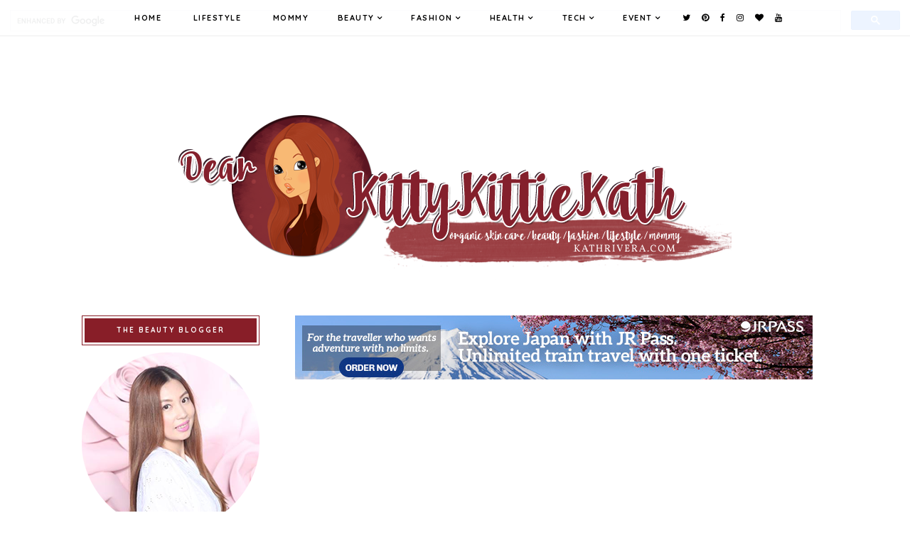

--- FILE ---
content_type: text/html; charset=UTF-8
request_url: https://www.kathrivera.com/b/stats?style=BLACK_TRANSPARENT&timeRange=ALL_TIME&token=APq4FmBXuQm_e-eEh9CFdI0mwe0DNF8YxVhkKCYB9CZ9VvQf1OUrlA90Ch1GAwdP4XrRGVx-E8gp6ZXHTXfkneQXDN7Y1jCYtw
body_size: 47
content:
{"total":25889803,"sparklineOptions":{"backgroundColor":{"fillOpacity":0.1,"fill":"#000000"},"series":[{"areaOpacity":0.3,"color":"#202020"}]},"sparklineData":[[0,100],[1,69],[2,57],[3,52],[4,50],[5,53],[6,43],[7,54],[8,85],[9,66],[10,54],[11,56],[12,55],[13,56],[14,68],[15,69],[16,65],[17,73],[18,73],[19,67],[20,66],[21,55],[22,95],[23,97],[24,73],[25,72],[26,81],[27,74],[28,75],[29,51]],"nextTickMs":10256}

--- FILE ---
content_type: text/html; charset=utf-8
request_url: https://www.google.com/recaptcha/api2/aframe
body_size: 115
content:
<!DOCTYPE HTML><html><head><meta http-equiv="content-type" content="text/html; charset=UTF-8"></head><body><script nonce="FUv7ZsNFPYDRExa2K4QfFA">/** Anti-fraud and anti-abuse applications only. See google.com/recaptcha */ try{var clients={'sodar':'https://pagead2.googlesyndication.com/pagead/sodar?'};window.addEventListener("message",function(a){try{if(a.source===window.parent){var b=JSON.parse(a.data);var c=clients[b['id']];if(c){var d=document.createElement('img');d.src=c+b['params']+'&rc='+(localStorage.getItem("rc::a")?sessionStorage.getItem("rc::b"):"");window.document.body.appendChild(d);sessionStorage.setItem("rc::e",parseInt(sessionStorage.getItem("rc::e")||0)+1);localStorage.setItem("rc::h",'1768913586211');}}}catch(b){}});window.parent.postMessage("_grecaptcha_ready", "*");}catch(b){}</script></body></html>

--- FILE ---
content_type: text/javascript; charset=UTF-8
request_url: https://www.kathrivera.com/feeds/posts/default/-/OOTD?alt=json-in-script&callback=related_results_labels_thumbs&max-results=30
body_size: 94649
content:
// API callback
related_results_labels_thumbs({"version":"1.0","encoding":"UTF-8","feed":{"xmlns":"http://www.w3.org/2005/Atom","xmlns$openSearch":"http://a9.com/-/spec/opensearchrss/1.0/","xmlns$blogger":"http://schemas.google.com/blogger/2008","xmlns$georss":"http://www.georss.org/georss","xmlns$gd":"http://schemas.google.com/g/2005","xmlns$thr":"http://purl.org/syndication/thread/1.0","id":{"$t":"tag:blogger.com,1999:blog-166369364302640259"},"updated":{"$t":"2026-01-09T19:24:48.963+08:00"},"category":[{"term":"Lifestyle"},{"term":"beauty"},{"term":"review"},{"term":"mommy blog"},{"term":"health"},{"term":"health and wellness"},{"term":"skin care"},{"term":"Event"},{"term":"wellness"},{"term":"Feature"},{"term":"food"},{"term":"bloggers event"},{"term":"fashion"},{"term":"Technology"},{"term":"face"},{"term":"PLDT HOME"},{"term":"makeup"},{"term":"PLDT"},{"term":"body"},{"term":"women's fashion"},{"term":"Advertisement"},{"term":"hair care"},{"term":"home"},{"term":"supplements"},{"term":"swatch"},{"term":"anti-aging"},{"term":"whitening"},{"term":"giveaway"},{"term":"shopping"},{"term":"Organic Skin Care"},{"term":"whitening soap"},{"term":"Press Release"},{"term":"hair"},{"term":"soap"},{"term":"travel"},{"term":"fitness"},{"term":"OOTD"},{"term":"giveaway- winners"},{"term":"lipstick"},{"term":"glutathione"},{"term":"hair treatment"},{"term":"vitamins"},{"term":"men's fashion"},{"term":"gadget"},{"term":"nail care"},{"term":"online shop"},{"term":"mobile phone"},{"term":"promotion"},{"term":"Korean skin care"},{"term":"facial care"},{"term":"accessories"},{"term":"dessert"},{"term":"Watsons"},{"term":"conditioner"},{"term":"haul"},{"term":"whitening supplement"},{"term":"educational program"},{"term":"gift ideas"},{"term":"nail polish"},{"term":"weight loss"},{"term":"Korean makeup"},{"term":"Mobile App"},{"term":"bag"},{"term":"grocery"},{"term":"hair color"},{"term":"nails"},{"term":"kids fashion"},{"term":"organic soap"},{"term":"shoes"},{"term":"gift"},{"term":"coffee"},{"term":"collagen"},{"term":"online shopping"},{"term":"shampoo"},{"term":"women's health"},{"term":"appliances"},{"term":"manicure"},{"term":"moisturizer"},{"term":"random"},{"term":"Lifestyle Blogger Philippines"},{"term":"anti-oxidant"},{"term":"clothing"},{"term":"sale"},{"term":"Covid-19"},{"term":"diet"},{"term":"eyeliner"},{"term":"sunscreen"},{"term":"supermarket"},{"term":"vitamin C"},{"term":"PLDT Home Fiber"},{"term":"lotion"},{"term":"pedicure"},{"term":"travel tips"},{"term":"Jollibee"},{"term":"Robinsons Supermarket"},{"term":"financial services"},{"term":"Madiskarte Moms PH"},{"term":"exercise"},{"term":"Robinsons"},{"term":"anti-acne"},{"term":"anti-aging supplement"},{"term":"facial mask"},{"term":"lip balm"},{"term":"oral care"},{"term":"Filipino Cuisine"},{"term":"Snoe"},{"term":"Tony Moly"},{"term":"body scrub"},{"term":"dermatology"},{"term":"home and living"},{"term":"pimple treatment"},{"term":"whitening lotion"},{"term":"ASUS"},{"term":"furniture"},{"term":"insurance"},{"term":"kids"},{"term":"music"},{"term":"sunblock"},{"term":"travel essentials"},{"term":"AVON"},{"term":"NOTD"},{"term":"financial tips"},{"term":"outfit"},{"term":"underarm care"},{"term":"Natura Organics"},{"term":"Unilab"},{"term":"baby care"},{"term":"cake"},{"term":"foot spa"},{"term":"glutathione capsules"},{"term":"perfume"},{"term":"toys"},{"term":"whitening capsule"},{"term":"Asian Secrets"},{"term":"Japanese skin care"},{"term":"L'Oreal"},{"term":"contest"},{"term":"eyeshadow"},{"term":"fragrance"},{"term":"kitchen tips"},{"term":"kojic"},{"term":"lip gloss"},{"term":"oil"},{"term":"recipe"},{"term":"Beauty Blogger Philippines"},{"term":"Celeteque"},{"term":"PLDT x Lionsgate Play"},{"term":"Sample Room"},{"term":"collagen supplement"},{"term":"dress"},{"term":"gaming"},{"term":"gluta"},{"term":"life hacks"},{"term":"pizza"},{"term":"slimming"},{"term":"All Organics"},{"term":"Althea"},{"term":"Etude House"},{"term":"Nivea"},{"term":"Purederm"},{"term":"calamansi"},{"term":"facial wipes"},{"term":"family"},{"term":"financial literacy"},{"term":"kids health"},{"term":"mascara"},{"term":"men's health"},{"term":"nail salon"},{"term":"papaya"},{"term":"placenta"},{"term":"skin care hacks"},{"term":"spa"},{"term":"travel hacks"},{"term":"Christmas 2018"},{"term":"Love Bonito"},{"term":"Mischka Derma Secret"},{"term":"Safeguard"},{"term":"blush"},{"term":"body wash"},{"term":"business"},{"term":"footwear"},{"term":"jewelry"},{"term":"relaxation"},{"term":"Althea Korea"},{"term":"Christmas Gift Guide"},{"term":"Filipino Restaurant"},{"term":"Gawad Madiskarte"},{"term":"Lazada"},{"term":"Maybelline"},{"term":"OPPO"},{"term":"OPPO Philippines"},{"term":"PLDT Home Rewards"},{"term":"UNIQLO"},{"term":"android phone"},{"term":"argan oil"},{"term":"back to school"},{"term":"catwalk"},{"term":"chocolate"},{"term":"educational toys"},{"term":"face powder"},{"term":"gel nail polish"},{"term":"kid's health"},{"term":"laptop"},{"term":"lip and cheek tint"},{"term":"movie"},{"term":"pimples"},{"term":"pregnancy"},{"term":"smartphone"},{"term":"tools"},{"term":"underarm whitening"},{"term":"wedding"},{"term":"whitening pill"},{"term":"7-Eleven"},{"term":"Althea Korea Ph"},{"term":"American Restaurant"},{"term":"Financial Technology"},{"term":"GNC"},{"term":"Globe Telecom"},{"term":"KidZania"},{"term":"KidZania Manila"},{"term":"MAC"},{"term":"Promil"},{"term":"Red Ribbon"},{"term":"Revlon"},{"term":"The Coffee Bean \u0026 Tea Leaf"},{"term":"Vivo"},{"term":"Vivo Philippines"},{"term":"Watsons Philippines"},{"term":"eyebrow"},{"term":"facial toner"},{"term":"grocery shopping"},{"term":"hotel"},{"term":"mommy blogger philippines"},{"term":"runway"},{"term":"sleep"},{"term":"unboxing"},{"term":"vacation"},{"term":"ASUS ZenFone"},{"term":"Be Organic"},{"term":"Disney"},{"term":"Globe"},{"term":"Human Heart Nature"},{"term":"Ishigaki"},{"term":"PLDT Home Biz"},{"term":"Promil Four"},{"term":"acne solutions"},{"term":"contact lens"},{"term":"entertainment"},{"term":"lip cream"},{"term":"milk"},{"term":"online selling"},{"term":"play time"},{"term":"weight loss program"},{"term":"whitening cream"},{"term":"7-11"},{"term":"Althea Korea Philippines"},{"term":"Celeteque Dermo Science"},{"term":"Dove"},{"term":"E.L.F."},{"term":"Eyebrow kit"},{"term":"J Spring Fashion Show"},{"term":"Japanese Cuisine"},{"term":"Luminisce"},{"term":"MOM"},{"term":"Olay"},{"term":"Pantene"},{"term":"PayMaya"},{"term":"Red Ribbon Bakeshop"},{"term":"Robinsons Supermarket 'Route to Wellness' Campaign"},{"term":"anti-aging cream"},{"term":"anti-aging lotion"},{"term":"anti-aging soap"},{"term":"educational show"},{"term":"facial wash"},{"term":"feminine wash"},{"term":"hair salon"},{"term":"makeup remover"},{"term":"massage"},{"term":"nail art"},{"term":"nutrition"},{"term":"wedge"},{"term":"Acer Philippines"},{"term":"BB Cream"},{"term":"BDJ Planner"},{"term":"Caronia"},{"term":"Colour Collection"},{"term":"Cream Silk"},{"term":"Herbalife Philippines"},{"term":"J Model Management"},{"term":"Jack ‘n Jill"},{"term":"Jessica Minh Anh"},{"term":"Kojiesan"},{"term":"LAC Philippines"},{"term":"Landers Philippines"},{"term":"Landers Superstore"},{"term":"Lazada Philippines"},{"term":"Luminisce Holistic Skin Innovations"},{"term":"Luminisce Skin \u0026 Laser Clinic"},{"term":"Maya"},{"term":"MediCard"},{"term":"MediCard Philippines"},{"term":"Medicard Lifestyle Center"},{"term":"Nisce Skin 'N Face"},{"term":"Organic Hair Care"},{"term":"Personal Care"},{"term":"Physiogel"},{"term":"Quick FX"},{"term":"Safeguard Pure White Body Wash"},{"term":"Shakey's"},{"term":"Shiseido"},{"term":"Viu"},{"term":"bank"},{"term":"brush"},{"term":"camellia oil"},{"term":"cheesecake"},{"term":"eyeliner pen"},{"term":"face cream"},{"term":"fashion hacks"},{"term":"ice cream"},{"term":"intimate care"},{"term":"iron supplement"},{"term":"juice drink"},{"term":"kid's party"},{"term":"mattress"},{"term":"mommy blogger"},{"term":"oral hygiene"},{"term":"pregnancy tips"},{"term":"slimming product"},{"term":"snack"},{"term":"staycation"},{"term":"toothpaste"},{"term":"vehicle"},{"term":"watch"},{"term":"ASUS Laptop"},{"term":"AVON Fashions"},{"term":"Avida"},{"term":"BYS"},{"term":"Beko"},{"term":"Belle de Jour"},{"term":"Biore"},{"term":"COVERGIRL"},{"term":"Carmex"},{"term":"Christmas 2025"},{"term":"Cosmo Skin"},{"term":"Eskinol"},{"term":"Ever Bilena"},{"term":"Father's Day"},{"term":"FinTech"},{"term":"Financial freedom"},{"term":"Fitness Blogger Philippines"},{"term":"GNC Philippines"},{"term":"Grab"},{"term":"Italian Restaurant"},{"term":"Kerastase"},{"term":"M Lhuillier"},{"term":"Mosbeau"},{"term":"OPPO F1s"},{"term":"PLDT Home Fiber Unli All Plan"},{"term":"Pink Sugar"},{"term":"Pink Sugar Cosmetics"},{"term":"Promil Four I-Shine Talent Camp"},{"term":"SM Beauty"},{"term":"SM Woman"},{"term":"Safeguard Pure White Soap"},{"term":"San San"},{"term":"Skin Whitening"},{"term":"The SM Store"},{"term":"Virginia Olsen"},{"term":"Vivo V7+"},{"term":"Watsons Card"},{"term":"baby essentials"},{"term":"beauty subscription"},{"term":"beauty tips"},{"term":"bleaching soap"},{"term":"bubble hair dye"},{"term":"coffee shop"},{"term":"concealer"},{"term":"detox"},{"term":"diamond"},{"term":"eye care"},{"term":"fiber"},{"term":"foot scrub"},{"term":"gelato"},{"term":"greetings"},{"term":"gym wear"},{"term":"hair dye"},{"term":"hair style"},{"term":"hand wash"},{"term":"iWhite Korea"},{"term":"international giveaway"},{"term":"investment"},{"term":"medicines"},{"term":"personal hygiene"},{"term":"powder foundation"},{"term":"printer"},{"term":"probiotic"},{"term":"promo"},{"term":"protein supplement"},{"term":"sandals"},{"term":"school supplies"},{"term":"serum"},{"term":"skirt"},{"term":"sunglasses"},{"term":"vitamin E"},{"term":"whitening scrub"},{"term":"ASUS ZenFone 3"},{"term":"Air Optix Colors"},{"term":"Ayala Land Inc."},{"term":"Beauty and Bright"},{"term":"Brittany Corporation"},{"term":"Camaru Naturals"},{"term":"Canon"},{"term":"Canon Philippines"},{"term":"Casa Italia"},{"term":"Cathy Doll"},{"term":"Cebu Pacific"},{"term":"Cebuana Lhuillier"},{"term":"Coca-Cola"},{"term":"David's Salon"},{"term":"Del Monte"},{"term":"Essence"},{"term":"Forever 21"},{"term":"Google"},{"term":"HP"},{"term":"Hada Labo"},{"term":"Herbalife"},{"term":"Herbalife Nutrition"},{"term":"Ishigaki Glutathione"},{"term":"Japanese Restaurant"},{"term":"KidZanian"},{"term":"Korean Cuisine"},{"term":"L'Oreal Professionnel PH"},{"term":"Majolica Majorca"},{"term":"McDonald's"},{"term":"Mickey Mouse"},{"term":"Netflix"},{"term":"Nisce"},{"term":"OPPO F1’s Selfie Phone"},{"term":"PLDT High Speed Hitters"},{"term":"PLDT Home Fiber Netflix Plan"},{"term":"Penshoppe"},{"term":"Promil Four i-Shine Talent Camp 7"},{"term":"Promil I-Shine Talent Camp"},{"term":"Pure Beauty"},{"term":"Robinsons Department Store"},{"term":"Romwe"},{"term":"Safeguard Liquid Soap"},{"term":"Skechers"},{"term":"Sm Kids' Fashion"},{"term":"Vitamin D3"},{"term":"Vivo V7"},{"term":"Zalora"},{"term":"bakery"},{"term":"bathroom hygiene"},{"term":"bed"},{"term":"bengkoang"},{"term":"bills payment"},{"term":"body butter"},{"term":"brassiere"},{"term":"chicken"},{"term":"chicken wings"},{"term":"dining"},{"term":"eye"},{"term":"fish oil"},{"term":"food delivery"},{"term":"honestbee"},{"term":"instant white lotion"},{"term":"intimate wear"},{"term":"kid"},{"term":"lip scrub"},{"term":"lip stain"},{"term":"lip tint"},{"term":"milk tea"},{"term":"mineral makeup"},{"term":"model"},{"term":"moisturizing cream"},{"term":"olive oil"},{"term":"pasta"},{"term":"pimple marks"},{"term":"remittance"},{"term":"snacks"},{"term":"toner"},{"term":"transportation"},{"term":"ASUS ZenBook"},{"term":"Acer"},{"term":"Acer Day 2021"},{"term":"AcneCare"},{"term":"Air Optix Colors Breathable Contact Lens"},{"term":"Alcon"},{"term":"Artist Studio"},{"term":"Avida Homepossible"},{"term":"BDO"},{"term":"BDj"},{"term":"Beko Pilipinas"},{"term":"Benefit"},{"term":"Biore UV"},{"term":"BlueWater Day Spa"},{"term":"CLiQQ app"},{"term":"Cathy Doll Philippines"},{"term":"China Glaze"},{"term":"Christmas 2019"},{"term":"Christmas 2020"},{"term":"Cignal TV"},{"term":"Clairol"},{"term":"Crosswinds Tagaytay"},{"term":"Cyleina"},{"term":"Davines"},{"term":"Del Monte Philippines"},{"term":"Dengue"},{"term":"Doppio"},{"term":"FERN-C kidz"},{"term":"FWD"},{"term":"GameZone"},{"term":"Garnier"},{"term":"HBC"},{"term":"HP Printer"},{"term":"Home Credit"},{"term":"Hong Kong Disneyland"},{"term":"Hong Kong Disneyland Resort"},{"term":"International Women's Day"},{"term":"Japan"},{"term":"Ketogenic Diet"},{"term":"Kojiesan Kojic Acid Soap"},{"term":"Korean Drama"},{"term":"LG Electronics"},{"term":"Landers Central"},{"term":"Leaders Cosmetics"},{"term":"Lee Jeans"},{"term":"Legoland Malaysia"},{"term":"Live Your World"},{"term":"Merck"},{"term":"PLDT Home Fiber Always On"},{"term":"PLDT Home Fiber Fest"},{"term":"PLDT Home Fiber Prepaid"},{"term":"PLDT Home Holideals"},{"term":"PLDT Home OMG"},{"term":"PLDT Home Wifi Prepaid"},{"term":"Pantene Color and Perm"},{"term":"Philippine Seven Corporation"},{"term":"Puregold"},{"term":"RCBC Savings Bank"},{"term":"Red Ribbon Black Forest Cake"},{"term":"Romwe Latest Street Fashion Online"},{"term":"SM GTW"},{"term":"Sangobion"},{"term":"Sangobion Iron capsule"},{"term":"Sarah Geronimo"},{"term":"Shopee"},{"term":"Singapore"},{"term":"Skechers GOWalk"},{"term":"Skechers GoWalk2"},{"term":"Skinfood"},{"term":"Snow"},{"term":"Swag Junior"},{"term":"The SM Store Beauty Section"},{"term":"Timezone"},{"term":"True Value"},{"term":"TrueMoney"},{"term":"TrueMoney Center"},{"term":"UNIQLO LifeWear"},{"term":"VMV Hypoallergenics"},{"term":"Vaseline"},{"term":"Via Venetto"},{"term":"Vidal Sassoon"},{"term":"Villa del Conte"},{"term":"Villa del Conte Chocolates"},{"term":"Vitapack"},{"term":"Wacoal"},{"term":"Watsons Label"},{"term":"Wingstop"},{"term":"Wingstop Asian Wings"},{"term":"Yoga"},{"term":"Zenvolution"},{"term":"anti-perspirant"},{"term":"arts and crafts"},{"term":"bedroom novelty items"},{"term":"blogger"},{"term":"brow powder"},{"term":"cleanser"},{"term":"cookware"},{"term":"de-stress"},{"term":"dental clinic"},{"term":"deodorant"},{"term":"exercise hacks"},{"term":"eyeglasses"},{"term":"eyelash enhancer"},{"term":"finishing powder"},{"term":"gel eyeliner"},{"term":"gold"},{"term":"gold jewelry"},{"term":"grape seed extract"},{"term":"hair spa"},{"term":"kidZos"},{"term":"laundry tips"},{"term":"lemongrass"},{"term":"lightening lotion"},{"term":"lingerie"},{"term":"lip crayon"},{"term":"mWell"},{"term":"makeup base"},{"term":"mouthwash"},{"term":"necklace"},{"term":"pet"},{"term":"skincare"},{"term":"smart phone"},{"term":"sneakers"},{"term":"sports wear"},{"term":"spot treatment"},{"term":"television"},{"term":"under eye concealer"},{"term":"wedding dresses"},{"term":"wedding gowns"},{"term":"2016 International Thyroid Awareness Week"},{"term":"7-ELEVEN Crunch Time Flavorites"},{"term":"AIA Philippines"},{"term":"ASUS Transformer 3"},{"term":"ATC"},{"term":"ATC Healthcare"},{"term":"Althea Angels"},{"term":"American Cuisine"},{"term":"Athena"},{"term":"Avida Land"},{"term":"Avon True Color Perfectly Matte Lipstick"},{"term":"Award"},{"term":"BDJ Box"},{"term":"BIC"},{"term":"Belo Baby"},{"term":"Belo Essentials"},{"term":"CBTL"},{"term":"CLIO"},{"term":"Calpol"},{"term":"Careline"},{"term":"Cebu Pacific Air"},{"term":"Cebuana Lhuillier App"},{"term":"Cebuana Lhuillier Insurance Solutions"},{"term":"Cebuana Lhuillier Pawnshop"},{"term":"Celeteque DermoCosmetics"},{"term":"Cherry Mobile"},{"term":"Chinese Cuisine"},{"term":"Christmas 2021"},{"term":"Club CLIO Philippines"},{"term":"Colour Collection Matte Lipstick"},{"term":"Cream Silk Philippines"},{"term":"DC"},{"term":"Daiso"},{"term":"Daiso Japan Philippines"},{"term":"Del Monte Juice Drinks"},{"term":"Dengue Fever"},{"term":"Digestics"},{"term":"Disney Pixar"},{"term":"Donald Duck"},{"term":"Dough and Co."},{"term":"Dove Deodorant"},{"term":"Dove Ultimate White Deo"},{"term":"Dulcolax"},{"term":"ENVO"},{"term":"EOTD"},{"term":"Esfolio"},{"term":"Essentiale Forte P"},{"term":"Essentials Planner"},{"term":"Ever Bilena Advance"},{"term":"Ever Bilena Naturals"},{"term":"Everything is Possible Planner"},{"term":"EzFlow"},{"term":"FWD Life"},{"term":"Facial Lotion"},{"term":"Fairview Terraces"},{"term":"Fresh Look"},{"term":"FreshLook Colors"},{"term":"Freshlook"},{"term":"GEO"},{"term":"GetGo"},{"term":"GetGo Membership Card"},{"term":"GetGo Rewards Card"},{"term":"Gift Box"},{"term":"GirlStuff Nail Polish"},{"term":"Glupa"},{"term":"Gluta-C"},{"term":"Great Taste"},{"term":"Great Taste Coffee"},{"term":"HP Desk Jet Ink Advantage 3635"},{"term":"HP Desk Jet Ink Advantage 3635 All-in-One Printer"},{"term":"Hada Labo Gokujyun"},{"term":"Hada Labo PH"},{"term":"Health Blogger Philippines"},{"term":"Herbal Essences"},{"term":"Hobbies and Collectibles Convention"},{"term":"Hong Kong"},{"term":"Ipanema"},{"term":"Ipanema Philippines"},{"term":"Ishigaki Amino Classic White"},{"term":"Ishigaki Amino Premium White"},{"term":"J Spring Fashion Show 2015"},{"term":"JBL"},{"term":"Jack 'n Jill Calbee"},{"term":"Jack 'n Jill Treats"},{"term":"Jack's Loft"},{"term":"Jergens"},{"term":"Jeunesse Anion"},{"term":"Jeunesse Anion Liner"},{"term":"Jeunesse Anion Sanitary Napkin"},{"term":"Jing Monis Salon"},{"term":"JusTees"},{"term":"Just Jewels"},{"term":"Kanebo"},{"term":"KathNiel"},{"term":"Kojie San"},{"term":"Kojiesan Body Lotion"},{"term":"Kojiesan Face Cream"},{"term":"LG"},{"term":"LG Philippines"},{"term":"Leaders Insolution"},{"term":"Legoland"},{"term":"Legoland Malaysia Resort"},{"term":"Liese"},{"term":"Little White Box"},{"term":"Lorys"},{"term":"Love Beauty and Planet"},{"term":"Love Bonito Signatures Collection"},{"term":"Luxola"},{"term":"Mandaue Foam"},{"term":"Mandaue Foam Furniture Store"},{"term":"MasterCard"},{"term":"Max's Restaurant"},{"term":"Meiji"},{"term":"Meiji Collagen"},{"term":"Mentholatum"},{"term":"Metro Moms PH"},{"term":"Mr. Hat Gulaman"},{"term":"Myra E"},{"term":"NARS"},{"term":"Nailaholics"},{"term":"National Book Store"},{"term":"Nature Republic"},{"term":"Nichido"},{"term":"Nickelodeon"},{"term":"Nike"},{"term":"Niscenssa Direct Sales Online Store"},{"term":"Oishi"},{"term":"One World Trade Center"},{"term":"PLDT HOME DSL"},{"term":"PLDT Home Biz Asenso Fibr Plans"},{"term":"PLDT Home Biz Fibr Asenso Plans"},{"term":"PLDT Home NBA League Pass"},{"term":"PLDT Home Rewards Grand Giveaway"},{"term":"Pampers"},{"term":"Paracetamol Calpol"},{"term":"Philam Life"},{"term":"Philam Vitality Program"},{"term":"Philippine Fashion Week"},{"term":"PikZ Station"},{"term":"Pond's"},{"term":"Power Mac Center"},{"term":"Prettia"},{"term":"RF Treatment"},{"term":"Robinsons I Love Wellness"},{"term":"Robinsons Selections"},{"term":"Robinsons Supermarket Freshtival"},{"term":"SB19"},{"term":"SM Home"},{"term":"SM Kids"},{"term":"SM Lipstick Festival"},{"term":"SM Stationery"},{"term":"SM Stationery Art Fest"},{"term":"Safeguard Derma Sense Anti Acne"},{"term":"Save My Bag"},{"term":"Save My Bag with Kiana Valenciano x Daryl Feril Collection"},{"term":"Scholl"},{"term":"Scholl Velvet Smooth Express Pedi"},{"term":"Seche Colors"},{"term":"Sekaya"},{"term":"Shakey's Chicken ’N’Mojos"},{"term":"Shakey's SuperCard"},{"term":"Shawill"},{"term":"Shoebox"},{"term":"SmarTrade"},{"term":"Smart Communications"},{"term":"Snowcaps L-Glutathione"},{"term":"Sodium Ascorbate"},{"term":"SoftWhite"},{"term":"Solane"},{"term":"Star Wars"},{"term":"Starmobile"},{"term":"Taiwan Excellence"},{"term":"Tatiomax"},{"term":"The Coffee Bean \u0026 Tea Leaf Planner"},{"term":"Toys 'R' Us"},{"term":"Tupperware Brands"},{"term":"Velvet Rose Lingerie"},{"term":"Versace"},{"term":"Via Mare"},{"term":"Vitapack Health \u0026 Beauty"},{"term":"Vivo V5 Plus"},{"term":"Watsons Generics"},{"term":"World Asthma Day"},{"term":"ZenBook 3"},{"term":"ZenFone 3 Ultra"},{"term":"Zenfone 3 Deluxe"},{"term":"acne"},{"term":"bath"},{"term":"bazaar"},{"term":"beauty pageant"},{"term":"bento"},{"term":"blogger event"},{"term":"book launch"},{"term":"books"},{"term":"bracelet"},{"term":"breast cancer"},{"term":"buy and sell"},{"term":"camera"},{"term":"convenience store"},{"term":"cook book"},{"term":"cooking"},{"term":"credit card"},{"term":"cybersecurity"},{"term":"denim"},{"term":"diaper"},{"term":"dog"},{"term":"dolly eyes"},{"term":"educational tour"},{"term":"eye cream"},{"term":"eye health"},{"term":"eye patch"},{"term":"eyebrow gel"},{"term":"eyebrow mascara"},{"term":"eyelash curler"},{"term":"face scrub"},{"term":"facial"},{"term":"facial foam"},{"term":"facial scrub"},{"term":"fruit tea"},{"term":"garden"},{"term":"hair extensions"},{"term":"hand cream"},{"term":"health card"},{"term":"job"},{"term":"kabuki"},{"term":"kid's shampoo"},{"term":"kids fair"},{"term":"leave on"},{"term":"lightening soap"},{"term":"lip paint"},{"term":"magazine feature"},{"term":"makeup hacks"},{"term":"makeup school"},{"term":"mineral water"},{"term":"mobile game"},{"term":"moringa"},{"term":"nail treatment"},{"term":"organic oil"},{"term":"pawnshop"},{"term":"peach blush"},{"term":"peeling gel"},{"term":"photoshoot"},{"term":"play time tips"},{"term":"purifier"},{"term":"sanitary napkin"},{"term":"selfie hacks"},{"term":"slimming juice"},{"term":"sundae"},{"term":"swimwear"},{"term":"washing machine"},{"term":"whitening gel"},{"term":"whitening serum"},{"term":"workout"},{"term":"3D leave-on"},{"term":"4U2"},{"term":"7-Eleven Birthday"},{"term":"A Bonne'"},{"term":"ABS-CBN"},{"term":"AIA Future Builder"},{"term":"ASUS Gaming Laptop"},{"term":"ASUS ZenEar Headphone"},{"term":"ASUS ZenFone 3 Z017D"},{"term":"ASUS ZenFone 5Q"},{"term":"ATC Fish Oil"},{"term":"AUB"},{"term":"AVON Advance Techniques"},{"term":"Abenson"},{"term":"AcneCare Anti-Acne Complex"},{"term":"Air Optix Pure Hazel"},{"term":"Ajinomoto Philippines Corporation"},{"term":"Aladdin"},{"term":"Alagang Cebuana Plus"},{"term":"Alden Richards"},{"term":"Aloe Soothing Skin Renewal Mask"},{"term":"Althea Petal Velvet Powder"},{"term":"Amazon"},{"term":"Anytime Fitness"},{"term":"Ariel"},{"term":"Aromatherapy"},{"term":"Ash Brown Series"},{"term":"Asia United Bank"},{"term":"Asian Secrets Lulur Whitening Facial Scrub"},{"term":"Asian Secrets Lulur Whitening Indonesian Facial Scrub"},{"term":"Avene"},{"term":"Avida Inspire Every Day"},{"term":"Avida Pursuit of Passion"},{"term":"Avon Care"},{"term":"Avon True Color"},{"term":"BAYO"},{"term":"BAYO Style Harvest"},{"term":"BDO Life"},{"term":"BIC BU4 Mechanical Pencil"},{"term":"BIC Kids"},{"term":"Ballet Manila"},{"term":"Bambini Baby Cologne"},{"term":"Ban Kee Trading"},{"term":"Banbini"},{"term":"Baviphat"},{"term":"Be Internet Awesome"},{"term":"Beach Born"},{"term":"Beautylabo"},{"term":"Beko HarvestFresh FridgeFreezer"},{"term":"Belo Baby Bar Soap"},{"term":"Belo Baby Cologne"},{"term":"Belo Baby Face and Body Lotion"},{"term":"Belo Baby Hair and Body Wash"},{"term":"Belo Baby Hand Sanitizer"},{"term":"Belo Intensive Whitening Bar"},{"term":"Belo Nutraceuticals"},{"term":"Belo SunExpert Ultra Gentle Sheer Spray SPF50"},{"term":"Bench Fix Salon"},{"term":"Bento by Kat"},{"term":"Beside U"},{"term":"Best Buy"},{"term":"Bigen"},{"term":"Bioessence"},{"term":"Biore Philippines"},{"term":"Blog sale"},{"term":"Book and Borders"},{"term":"Botox"},{"term":"Bounty Agro Ventures Inc"},{"term":"Bounty Fresh"},{"term":"Breville"},{"term":"Breville Juice Fountain"},{"term":"Burger King"},{"term":"C2 Cool and Clean"},{"term":"CBTL Planner"},{"term":"COQ10"},{"term":"Cafe Via Mare"},{"term":"CalChews"},{"term":"Canon Inspic S"},{"term":"Caronia Cuticle Remover"},{"term":"Caronia Cuticle Sanitizer"},{"term":"Caronia Keep Things Colorful"},{"term":"Cathy Doll Ready 2 White"},{"term":"Cebu Pacific GetGo Visa Platinum"},{"term":"Cebuana Lhuillier’s pawning services"},{"term":"Cetaphil"},{"term":"Chicco"},{"term":"Children and Teen Health"},{"term":"Christmas 2017"},{"term":"Christmas 2022"},{"term":"Christmas Hams"},{"term":"Clinique"},{"term":"Coco Cabana"},{"term":"Coins.ph"},{"term":"Colgate"},{"term":"Consumer Technology Association"},{"term":"Converse"},{"term":"Cordlife"},{"term":"Cordlife Group"},{"term":"Cordlife Medical Philippines"},{"term":"Cordlife Philippines"},{"term":"Cosmo Cee"},{"term":"Cosmo GSE"},{"term":"Cream Silk Modern Fillipina"},{"term":"Cream Silk Transformations"},{"term":"Creamsilk"},{"term":"Crocodile Creek"},{"term":"D V Hairpieces"},{"term":"DC Shoes"},{"term":"DHC"},{"term":"Danes Cheese Ball"},{"term":"Delgado Hospital"},{"term":"Derma Sense"},{"term":"Digestics Probiotic Food Supplement"},{"term":"Digital Walker"},{"term":"Digits"},{"term":"Disney Junior"},{"term":"Disney On Ice"},{"term":"Disney Princess: I Dare to Dream"},{"term":"Dr. Jesus C. Delgado Memorial Hospital"},{"term":"Dr. Jesus C. Delgado Memorial Hospital First Time Mom Unit"},{"term":"Dream Play City of Dreams"},{"term":"ENVO Bath and Body"},{"term":"EOS"},{"term":"Eau Thermale Avène"},{"term":"Edmark"},{"term":"Edmark Philippines"},{"term":"Elle"},{"term":"Energizer"},{"term":"Energizer Battery"},{"term":"Energizer Philippines"},{"term":"Erceflora ProbiBears"},{"term":"Esprit"},{"term":"EzFlow TruGel Nail Polish"},{"term":"F21"},{"term":"FERN-C"},{"term":"FWD Life Philippines"},{"term":"FYI"},{"term":"FYI Asia Tv"},{"term":"FYI Channel"},{"term":"FYI Television Network"},{"term":"Faber Castell"},{"term":"Fanny Serrano"},{"term":"Fifth Rack"},{"term":"Fine Japan Co."},{"term":"Firefly"},{"term":"First Time Mom Unit"},{"term":"Foreo Philippines"},{"term":"Forget-Me-Not- Notepads"},{"term":"Fracora"},{"term":"Freeway"},{"term":"FreshLook Illuminate"},{"term":"Galileo Enrichment Center"},{"term":"GetGo points"},{"term":"Gluta Advance"},{"term":"Godiva"},{"term":"Goodal"},{"term":"Goofy"},{"term":"HBD Max's"},{"term":"HIIT"},{"term":"Hada Labo Hydrating Lotion"},{"term":"Hada Labo Movement"},{"term":"Hada Labo Premium Whitening Range"},{"term":"Hakubi White C"},{"term":"Hallmark"},{"term":"Happy Skin"},{"term":"Healthy Options"},{"term":"Healthy Options Talk"},{"term":"Helix D-Face and Neck Serum"},{"term":"Helix-D"},{"term":"Helix-D Eye Serum"},{"term":"Hello Kitty"},{"term":"Herbcare"},{"term":"Himalaya Herbals Philippines"},{"term":"Honda Philippines Inc."},{"term":"Human Heart Nature All Natural Feminine Wash- Aloe Vera and Chamomile"},{"term":"Human Heart Nature Citronella Bug Spray"},{"term":"Hygienix"},{"term":"I am SM Woman"},{"term":"IFEX Fine Papers"},{"term":"IOPE"},{"term":"IVF"},{"term":"Ideal Vision Center"},{"term":"In2it"},{"term":"Inc."},{"term":"Insular Life"},{"term":"Insular Life Finance Manager App"},{"term":"Intercare"},{"term":"International Thyroid Awareness Week (ITAW)"},{"term":"Internet of Things"},{"term":"Ipanema Selfeet"},{"term":"Ishigaki Advanced White Glutathione"},{"term":"Ishigaki Plus Glutathione"},{"term":"J.CO"},{"term":"J.CO Donuts \u0026 Coffee"},{"term":"J.Coffee"},{"term":"JC Premiere"},{"term":"Jack 'n Jill Calbee Pop-Up Store"},{"term":"Jack n' Jill Chippy"},{"term":"Jack's Loft Baked New York Cheesecake Review"},{"term":"Jc Premiere Health"},{"term":"Jergens Daily Moisturizer"},{"term":"Jergens Original Scent"},{"term":"Jergens Soothing Aloe Refreshing Moisturizer"},{"term":"Jergens Ultra Healing Extra Dry Skin Moisturizer"},{"term":"Join The Cult"},{"term":"Joy"},{"term":"K-Swiss"},{"term":"KB Rosehips Vitamin C"},{"term":"KFC"},{"term":"Kao Prettia"},{"term":"Kerastase Elixir Ultime"},{"term":"Kerastase Reflection"},{"term":"Keratin Conditioner"},{"term":"Keratin Steam Bond"},{"term":"Keratin Steam Care"},{"term":"Keratin Treatment"},{"term":"Knorr"},{"term":"Kojiesan Cleanser + Toner"},{"term":"Kolours"},{"term":"Korean restaurant"},{"term":"Kwentong Jollibee"},{"term":"Kyoto"},{"term":"L'Oreal Color Riche Lipstick"},{"term":"L'Oreal La Palette Nude"},{"term":"L'Oreal Swatch and Shoot"},{"term":"L- carnitine"},{"term":"L-Selenomethionine"},{"term":"L. A. Colors"},{"term":"LAC MASQUELIER’s French Pine Bark Extract"},{"term":"LAC Taut Rejuvenate+ Premium Collagen"},{"term":"LAC Taut White"},{"term":"LPG"},{"term":"LUX"},{"term":"LUX Fine Fragrance Body Wash"},{"term":"LUX Fine Fragrance Soap"},{"term":"LUX Perfumed Bath Collection"},{"term":"Landers Superstore Balintawak"},{"term":"Landers Superstore Otis"},{"term":"Laneige"},{"term":"LashBlast"},{"term":"Lazada Fashion"},{"term":"Lazada Fashion Philippines"},{"term":"Lazada Mobile App"},{"term":"Le Petite Souffle"},{"term":"LeapFrog"},{"term":"Lechon"},{"term":"Lechonarma"},{"term":"Legoland Hotel"},{"term":"Legoland Malaysia Hotel"},{"term":"Legoland Malaysia Water Park"},{"term":"Liese Creamy Bubble Hair Color"},{"term":"Lip Pure"},{"term":"Locally"},{"term":"Locally Juice Drink"},{"term":"Lolane"},{"term":"Love Bonito Staples Collection"},{"term":"Low Price Deals"},{"term":"Lucban"},{"term":"Lucido"},{"term":"Luxury Facial"},{"term":"Lysol"},{"term":"Magic Crackers"},{"term":"Marketplace by Rustan's"},{"term":"Marrionaud"},{"term":"Marvel Heroes"},{"term":"Max's Fried Chicken"},{"term":"McDonald's Shake Shake Fries"},{"term":"Measurable Difference"},{"term":"Meet My Feet"},{"term":"Megan"},{"term":"Megan Beauty"},{"term":"Megan Hydro Cool Eye Gel Patch"},{"term":"Meiji Amino Collagen"},{"term":"Mentholatum Lip Pure"},{"term":"Merienda"},{"term":"Metro Manila Film Festival"},{"term":"Microsoft"},{"term":"Microsoft Certification website"},{"term":"Minnie Mouse"},{"term":"Mommy Bloggers Philippines"},{"term":"Montessori De San Juan"},{"term":"Moringa-02"},{"term":"MySlim"},{"term":"MySlim Detox and Fat Burner Drink"},{"term":"N.Y.C."},{"term":"NYX"},{"term":"Nail-a-holics Nail Salon \u0026 Spa"},{"term":"National mWellness Day"},{"term":"Natura Organics Supra Matte Liquid Lipstick"},{"term":"Navi Journal"},{"term":"Nestlé"},{"term":"Nike Cortez"},{"term":"Nordgreen"},{"term":"Northern Moms Philippines"},{"term":"Novuhair"},{"term":"Novuhair Shampoo"},{"term":"Novuhair Topical Scalp Lotion"},{"term":"Nu White Glutathione"},{"term":"Nuffnang"},{"term":"Nutella"},{"term":"Nuwhite S-Acetyl Glutathione"},{"term":"OPPO F1"},{"term":"OPPO F3"},{"term":"ORLY"},{"term":"Ocean Park"},{"term":"Ocean Park Hong Kong"},{"term":"Oh My Bag"},{"term":"Oishi Bread Pan"},{"term":"Oishi Choco Chug"},{"term":"Oishi Marty's Cracklings"},{"term":"Oishi Oaties"},{"term":"Oishi Prawn Crackers"},{"term":"Oishi Smart C+"},{"term":"Oishi Wafu"},{"term":"OishiOwow"},{"term":"Olay Total Effects"},{"term":"Optimal Birth Outcome"},{"term":"Opulence Nutrawhite L-Glutathione Plus Boosters"},{"term":"Ora Care"},{"term":"Oral HCG"},{"term":"Organique Acai Berry"},{"term":"Organique Acai Juice"},{"term":"Orihiro"},{"term":"Orly in Silk Stockings"},{"term":"OshKosh B'gosh"},{"term":"Otsuka Beauty"},{"term":"PLDT Home #SheConnects"},{"term":"PLDT Home WiFi 5G+"},{"term":"PLDT Home Wifi Mesh System"},{"term":"PSA"},{"term":"PSA Birth Certificate"},{"term":"PSA Death Certificate"},{"term":"PSA Marriage Certificate"},{"term":"PSC"},{"term":"PaZZport"},{"term":"Paleo Diet"},{"term":"Palmolive Naturals"},{"term":"Palmolive Naturals conditioner"},{"term":"Pampanga's BEST"},{"term":"Pampanga's Best Home Negosyo Challenge"},{"term":"Pampanga's Best Mommypreneurs"},{"term":"Pampers Baby Dry"},{"term":"Pampers Baby Dry: 99.9% Skin Dryness Challenge"},{"term":"Panasonic"},{"term":"Panasonic nanoe X Technology"},{"term":"Pantene 3 Minute Miracle Conditioner Hair Fall Control"},{"term":"Pantene 3 Minute Miracle Conditioner Total Damage Care"},{"term":"Pantene Aqua Pure"},{"term":"Pantene Daily Intensive Conditioner"},{"term":"Pantene Total Damage Care"},{"term":"PayMayaguinaldo Raffle Promo"},{"term":"Pearls"},{"term":"Penshoppe 2016 Spring\/Summer Collection"},{"term":"PhilHealth"},{"term":"Philam Vitality Active App"},{"term":"Philippine Red Cross"},{"term":"Philips"},{"term":"Physiogel Cleanser"},{"term":"Physiogel Daily Moisture Therapy Line"},{"term":"Physiogel Free In My Skin Movement"},{"term":"Pilot"},{"term":"Pink Sugar Sugar Tint Lip \u0026 Cheek Tint"},{"term":"Pioneer Insurance"},{"term":"Pizza Hut"},{"term":"Popssss"},{"term":"Porky Pit"},{"term":"Porky Pit Lechon"},{"term":"Porky Pit Lechon Belly"},{"term":"Posh Nails"},{"term":"Potatoes USA"},{"term":"Promil Four Spot the Gift"},{"term":"Puey Quiñones"},{"term":"Purbasari"},{"term":"Pureit"},{"term":"Pureit Marvella UV"},{"term":"RAWR Awards"},{"term":"RAWR Awards 2018"},{"term":"RCBC Bankard"},{"term":"RCBC Debit Card"},{"term":"RCBC Savings Bank MasterCard"},{"term":"RCBC Savings Bank MasterCard Debit Card"},{"term":"Ralph Lauren Eau De Toilette"},{"term":"Ray-Ban"},{"term":"Real LIFE Foundation"},{"term":"Red Ribbon Dedication Cake"},{"term":"Red Ribbon Rainbow Dedication Cake"},{"term":"RegenaLash"},{"term":"Relumins"},{"term":"ResToeRun"},{"term":"ResToeRun Kids"},{"term":"Revia"},{"term":"Revlon Colorstay"},{"term":"Robinsons 'Celebrate' Promo"},{"term":"Robinsons 'Give' Promo"},{"term":"Robinsons Appliances"},{"term":"Rosy Peel"},{"term":"Row 101"},{"term":"Row 101 Summer Pop Up Bazaar"},{"term":"Rustan's Supermarket"},{"term":"Rustans"},{"term":"S\u0026R"},{"term":"SM Advantage Card"},{"term":"SM Beauty Lipstick Fest"},{"term":"SM Cares"},{"term":"SM City Fairview"},{"term":"SM Home 2025 Santa's Workshop"},{"term":"SM Supermalls"},{"term":"SM Supermarket"},{"term":"SM Woman Plus"},{"term":"SYOSS"},{"term":"SYOSS Anti-Dandruff Control Shampoo and Conditioner"},{"term":"Safeguard Derma Sense Body Wash"},{"term":"Safeguard Derma Sense Sensitive Skin"},{"term":"Safeguard Science Discovery Tour"},{"term":"Samsung"},{"term":"Seche"},{"term":"Seda Vertis North"},{"term":"Sekaya Food Supplements"},{"term":"Selfie Salute"},{"term":"Seriously White"},{"term":"Shakey's Chicken 'N' Mojos Monday Madness"},{"term":"Shopee Philippines"},{"term":"Shu Uemura"},{"term":"Simparica Trio"},{"term":"Singapore Math"},{"term":"Singapore Passion Made Possible"},{"term":"Singapore Travel Showcase"},{"term":"Skin Beautanicals Organic Arbutin Soap with Argan Oil"},{"term":"SkinWhite"},{"term":"SkinWhite Advanced Power Whitening Lotion"},{"term":"Slurpee"},{"term":"Smart Parenting"},{"term":"Snow Skincare"},{"term":"So Fab"},{"term":"Solane LPG"},{"term":"Solane cooking hacks"},{"term":"Sophia Eyelash Enhancer"},{"term":"Sophie Martin"},{"term":"South Star Drug"},{"term":"Sports Nutrition"},{"term":"Star Margarine"},{"term":"Star Wars x folded \u0026 hung"},{"term":"Steampod"},{"term":"Strip It"},{"term":"Studio Boheme"},{"term":"Style Harvest"},{"term":"Sunplay"},{"term":"Sunplay Skin Aqua"},{"term":"Swish"},{"term":"Swish Mouthwash"},{"term":"Swish Mouthwash Cinnamon Blast"},{"term":"Swish Mouthwash Icy Choco Mint"},{"term":"Swish Mouthwash Mangosteen Mint"},{"term":"Switch and Save with Watsons"},{"term":"Tatiomax Collagen"},{"term":"Tatiomax Glutathione"},{"term":"Thai skin care"},{"term":"The Baggeria"},{"term":"The Coffee Bean \u0026 Tea Leaf® Caring Cup Program"},{"term":"The Coffee Bean \u0026 Tea Leaf’s Mondays Made Better"},{"term":"The First Years"},{"term":"The Little Mermaid"},{"term":"The Search for Winners Against Asthma 2015"},{"term":"The Skin Specialist"},{"term":"The Workshop"},{"term":"Thiocell"},{"term":"Thyroid Disorder"},{"term":"Thyroid disease"},{"term":"Tickles"},{"term":"Tiny Buds"},{"term":"Tomica"},{"term":"Tony Moly 7DAYS Tatoo Eyebrow"},{"term":"Tony Moly Fresh Cleansing Tissue"},{"term":"Tony Moly Kiss Kiss Lip Scrub"},{"term":"Tony Moly Kiss Lover Lip Master Series"},{"term":"Toy Story"},{"term":"Toy Town"},{"term":"Traveloka"},{"term":"Tupperware Brands Philippines"},{"term":"Ultherapy"},{"term":"Unica Hija"},{"term":"Unica Hija Boutique"},{"term":"Unilever"},{"term":"Unilever Pureit"},{"term":"UnionBank"},{"term":"Valentine's Day 2015"},{"term":"Vaseline Petroleum Jelly"},{"term":"Vice Cosmetics"},{"term":"Virginia Food Inc."},{"term":"Vista Land \u0026 Lifescapes"},{"term":"Vitamin K"},{"term":"Vitress"},{"term":"Vitress Hair Cuticle Coat"},{"term":"Vitress Hair Polish"},{"term":"Vitress Hair Repair"},{"term":"Vitress Heat Protect"},{"term":"Vitress Instant Relax"},{"term":"Vivo XI"},{"term":"Wacoal Passion for Product Tour"},{"term":"Watsons Philippines Look Good Feel Great"},{"term":"Watsons Switch Test"},{"term":"Watsons Vitamins Super Saver Sale"},{"term":"Watsons World of Wellness"},{"term":"Weight Loss Counseling"},{"term":"Wet N' Wild"},{"term":"Wingstop Flavor Invasion"},{"term":"Wish"},{"term":"World Digestive Health Day"},{"term":"X-Tenso Care"},{"term":"XOXO"},{"term":"Y.O.U. Beauty"},{"term":"Y.R.Y.S."},{"term":"Yoshinoya"},{"term":"YouTube Kids"},{"term":"Yumeimise"},{"term":"acerola"},{"term":"alcohol"},{"term":"anti-cellulite soap"},{"term":"antibacterial soap"},{"term":"baking class"},{"term":"beach party"},{"term":"bento box"},{"term":"branded generics"},{"term":"breast exam"},{"term":"breastfeeding"},{"term":"brightening lotion"},{"term":"brow gel"},{"term":"bug spray"},{"term":"calcium"},{"term":"car accessories"},{"term":"cheek chalk"},{"term":"cheese"},{"term":"chicken skin"},{"term":"cold wax"},{"term":"color me happy"},{"term":"concert"},{"term":"cyberwellness"},{"term":"dark spots"},{"term":"die cast toy collection"},{"term":"dishwashing liquid"},{"term":"donut"},{"term":"earrings"},{"term":"eye drops"},{"term":"eyeliner pencil"},{"term":"eyewear"},{"term":"folded \u0026 hung"},{"term":"foodpanda"},{"term":"foot massage lotion"},{"term":"foot moisturizer"},{"term":"gaming console"},{"term":"glutathione and papaya"},{"term":"glutathione lozenge"},{"term":"glycerin"},{"term":"hair cut"},{"term":"hair masque"},{"term":"hair tools"},{"term":"health hacks"},{"term":"healthy drink"},{"term":"herbal skin care"},{"term":"holiday basket"},{"term":"home-cooked meals"},{"term":"hyaluronic acid"},{"term":"hyperhidrosis"},{"term":"iACADEMY"},{"term":"jojoba oil"},{"term":"juice"},{"term":"juicing"},{"term":"korean hair style"},{"term":"laser"},{"term":"laser hair removal"},{"term":"licorice"},{"term":"lifestyle channel"},{"term":"liquid foundation"},{"term":"liquid lipstick"},{"term":"liquid soap"},{"term":"mWell App"},{"term":"macaron"},{"term":"malunggay oil"},{"term":"microfinancial institution"},{"term":"nail"},{"term":"neck cream"},{"term":"novelty items"},{"term":"online dating"},{"term":"organic makeup"},{"term":"pH Care"},{"term":"peeling soap"},{"term":"potato chips"},{"term":"prom gowns"},{"term":"psyllium fiber"},{"term":"purified water"},{"term":"renewal lotion"},{"term":"ring"},{"term":"rosehips oil"},{"term":"scalp care"},{"term":"scar treatment"},{"term":"slimming pills"},{"term":"sofabed"},{"term":"soy milk"},{"term":"soya drink"},{"term":"sports bra"},{"term":"stretch mark remover"},{"term":"suncreen"},{"term":"sunflower oil"},{"term":"supplement"},{"term":"surgery"},{"term":"tag"},{"term":"toothbrush"},{"term":"tranexamic acid"},{"term":"translucent powder"},{"term":"undergarments"},{"term":"underwear"},{"term":"vegetarian"},{"term":"wedding dresses online"},{"term":"wedding favor"},{"term":"wheatgrass"},{"term":"whitening coffee"},{"term":"whitening pack"},{"term":"workshop"},{"term":"#8-7000 Jollibee Delivery"},{"term":"#MyNumber solution"},{"term":"#ProudGenYum"},{"term":"\u0026Tokyo"},{"term":"100% Whole Mom"},{"term":"10th Fit \u0026 Fun Buddy Run"},{"term":"2018 L.I.F.E. Christmas Card Collection"},{"term":"2121212"},{"term":"21st Century Disease"},{"term":"2nd Avenue"},{"term":"4Minute"},{"term":"6-Flavor Samgyupsal Set"},{"term":"7-11 Boracay"},{"term":"7-Eleven Bayanihan Savings and Selections"},{"term":"7-Eleven Chef Creations"},{"term":"7-Eleven Chef Creations Filipino Dishes"},{"term":"7-Eleven Childhood Classics Promo"},{"term":"7-Eleven City Blends Coffee"},{"term":"7-Eleven JaDine Cups"},{"term":"711Bayanihan Campaign"},{"term":"9Works Theatrical"},{"term":"A Bonne'  White C Salt Scrub"},{"term":"A Life"},{"term":"A'Bonne"},{"term":"ABS-CBN Foundation"},{"term":"AC-Dressing Skin Clinic Mask"},{"term":"ACHBD"},{"term":"ACHDB Manila"},{"term":"ACNE CARE Lactoferrin Anti-Acne Complex"},{"term":"AIA Philam Life"},{"term":"AIA Philam Life Med-Assist for Children"},{"term":"AIA Total Health Solution"},{"term":"AKG"},{"term":"ALLURA"},{"term":"ALLURA Body Contour"},{"term":"ALS"},{"term":"ASOS"},{"term":"ASUS Philippines x Shaira Luna"},{"term":"ASUS ROG Rapture"},{"term":"ASUS VivoBook"},{"term":"ASUS ZenBook UX305LA"},{"term":"ASUS ZenFone 2"},{"term":"ASUS ZenFone 2 Laser"},{"term":"ASUS ZenFone 3 Deluxe"},{"term":"ASUS ZenFone 5"},{"term":"ASUS ZenFone 5Q ZC600KL"},{"term":"ASUS ZenFone 5Z"},{"term":"ASUS ZenFone Live"},{"term":"ASUS ZenFone Max M1"},{"term":"ASUS ZenFone Selfie"},{"term":"ASUS ZenFone Zoom"},{"term":"ATC BitterGo"},{"term":"ATC FatOut"},{"term":"ATC LiverMarin"},{"term":"ATC Robust"},{"term":"ATC Strike"},{"term":"ATC Vita-E"},{"term":"AUB Easy MasterCard"},{"term":"AUB PayMate"},{"term":"AUDIO PRO Addon T10"},{"term":"AVA"},{"term":"AVON 16 Days of Activism"},{"term":"AVON Best Sets Ever Promo"},{"term":"AVON Butterfly Watch"},{"term":"AVON Fashions Mother's Day Gift"},{"term":"AVON Panty Store"},{"term":"AVON Pink Light"},{"term":"AVON Pink Light Night Run and Walk 2019"},{"term":"AVON superSHOCKMAX Mascara"},{"term":"AXA"},{"term":"AXA Health Care Access"},{"term":"Abbamart"},{"term":"Abbamart Korea"},{"term":"Ace Hardware"},{"term":"AcneCare Acne Drying Lotion"},{"term":"AcneCare Soap"},{"term":"Activated Charcoal Clay Masque"},{"term":"Activated Charcoal Powder"},{"term":"Acutrim"},{"term":"Addidas"},{"term":"Adidas"},{"term":"Aesthetic Sciences"},{"term":"Affinage 9.1 Very Light Ash Blonde"},{"term":"Ageless Beauty Potions"},{"term":"Air Optix Colors Brown"},{"term":"Air Optix Colors Gemstone Green"},{"term":"AirAsia Zest"},{"term":"Airlaynic"},{"term":"Ajinomoto Konbini Experience"},{"term":"Ajinomoto Soup\u0026Go"},{"term":"Akrotiri"},{"term":"Alaska"},{"term":"Alaska Evaporated Milk"},{"term":"Alaska Pambawi Milk Bread Recipe"},{"term":"Alaska Sweetened Condensed Milk"},{"term":"Alcatel"},{"term":"Alcatel Flash 2"},{"term":"Alcatel Once Touch"},{"term":"Alcatel x Lazada"},{"term":"Alden at SM City Fairview"},{"term":"Aldub"},{"term":"All Organics Bath Soap- Calamansi"},{"term":"All Organics Bath Soap- Singkamas ( turnip)"},{"term":"All Organics Bath Soap- Tomato Lime"},{"term":"Allele"},{"term":"Allele White"},{"term":"Allele White 5 in 1 Instant White Lotion"},{"term":"Allergan Juvederm Voluma® with Lidocaine"},{"term":"Alopecia Areata"},{"term":"Althea App"},{"term":"Althea Bare Essentials"},{"term":"Althea Box"},{"term":"Althea Milk Peel Cream Mask"},{"term":"Althea Petal Velvet Sunaway SPF50+ PA++++"},{"term":"Althea Stay Fresh Body Sparkling Mist"},{"term":"Althea Un-Pore-Gettable Box"},{"term":"Alveo"},{"term":"Alveo High Park"},{"term":"Ambrolex"},{"term":"Amway"},{"term":"Amway Philippines"},{"term":"Amyotrophic Lateral Sclerosis"},{"term":"Anagon Collection"},{"term":"Angelo Falconi"},{"term":"Animal Planet"},{"term":"Anita The Duckling Diva"},{"term":"Anson's"},{"term":"Antel Spa Hotel Suites"},{"term":"Apotheca"},{"term":"Apotheca Integrative Pharmacy"},{"term":"Apotheke Science"},{"term":"Apparel Candy"},{"term":"ApparelCandy.com"},{"term":"Aqua Collagen Solution"},{"term":"Aqua Di Gio"},{"term":"Arashiyama"},{"term":"Ariel Power Gel"},{"term":"Arla Organic Powdered Milk"},{"term":"ArtHOC"},{"term":"Artec"},{"term":"Artificial Intelligence"},{"term":"Artist Studio Angled Eyeliner Brush"},{"term":"Artist Studio Angled Flat Top Brush"},{"term":"Artline"},{"term":"Artsy Couture"},{"term":"Ascott BGC"},{"term":"Asian Secrets Bengkoang Soap with Olive Oil"},{"term":"Asian Secrets Lulur Whitening Indonesian Body Scrub"},{"term":"Asian restaurant"},{"term":"Asthmalaya Campaign"},{"term":"Asus Incredible Style OOTD Challenge"},{"term":"Asus ZenBook 14"},{"term":"Ate Cong"},{"term":"Athena Milk Flavor Powdered Milk"},{"term":"Athena Milk for Women"},{"term":"Attipas"},{"term":"Attipas Baby Functional Shoes"},{"term":"Attipas Happy Walk"},{"term":"Audiofly"},{"term":"Aussie Oranges"},{"term":"Australian College of Hair Design and Beauty"},{"term":"Australian Grapes"},{"term":"Australian Orange"},{"term":"Authentica"},{"term":"Autism"},{"term":"Auto-Gard"},{"term":"Auto-Gard Carnauba Carwax"},{"term":"Auto-Gard Microfiber Cloth"},{"term":"Auto-Gard Odor Eliminator"},{"term":"Auto-Gard Protector Wax"},{"term":"AutoDeal"},{"term":"Automatic Centre"},{"term":"Avara Island"},{"term":"Avara Nature \u0026 Yacht Club"},{"term":"Avent"},{"term":"Avida Interactive Showroom"},{"term":"Avida Land My Path to Financial Freedom"},{"term":"Avida Planner"},{"term":"Avida Towers Sola"},{"term":"Avida Towers Turf BGC"},{"term":"Avida Towers Vita"},{"term":"Avida x Ayala Museum Inspire Every Day"},{"term":"Avon Fragrance"},{"term":"Avon Naturals"},{"term":"Avon Naturals Body Care"},{"term":"Avon Simply Pretty"},{"term":"Avon Skin So Soft Hand \u0026 Body Lotion"},{"term":"Avon Speak Out Listen Up"},{"term":"Avon True Color Perfectly Matte Nude Lipstick"},{"term":"Avon True Ultra Color"},{"term":"Avène Cleanance EXPERT"},{"term":"Avène Micellar Lotion"},{"term":"Avène Thermale Spring Water"},{"term":"Ayala Land Vermosa Estate"},{"term":"Ayala Malls Vertis North"},{"term":"Azta Style Sessions"},{"term":"Azta Urban Salon"},{"term":"Azta Urban Salon SM Jazz"},{"term":"BDJ Box Beauty Social Event"},{"term":"BDJ Elite Box"},{"term":"BDJ Elite Box Colour Collection"},{"term":"BDJ Rendevous"},{"term":"BDJ Sticky Notes"},{"term":"BDO Foundation"},{"term":"BDO Foundation Financial Literacy Advocacy"},{"term":"BDO Peso Asenso"},{"term":"BDO Sustainability in Focus Virtual Learning Workshop"},{"term":"BEAR by Foreo"},{"term":"BIC Evolution Pencil"},{"term":"BIC Kids Super Soft Colored Pencil"},{"term":"BIC Kids Wax Crayons"},{"term":"BIC Lighter"},{"term":"BIC Marking Highlighters"},{"term":"BIC Round Stic EZ"},{"term":"BIC Stationery"},{"term":"BIC Wood-Free Evolution™ Coloring Pencils"},{"term":"BLIMS Fine Furniture"},{"term":"BLIMS Furniture"},{"term":"BLOOM the Magazine"},{"term":"BLUEANT Pump Soul"},{"term":"BNC"},{"term":"BPI"},{"term":"BYS Automatic Eye Pencil"},{"term":"BYS Brow and Eye Pencil"},{"term":"BYS Cosmetics Summer Collection"},{"term":"BYS Matte Lipstick"},{"term":"BYS Summer Bloom"},{"term":"BYS Urban Safari"},{"term":"Baby Einstein"},{"term":"Babyliss"},{"term":"Babypalooza"},{"term":"Babypalooza Bazaar"},{"term":"Bake Magic Together"},{"term":"Banana Boat"},{"term":"Banana Bread"},{"term":"Bangs Tony and Jackey"},{"term":"Banila Co Clean It Zero"},{"term":"Banila Co It Radiant CC Cream"},{"term":"Banila Co Prime Primer Classic"},{"term":"Banila Co."},{"term":"Banish"},{"term":"Banish Oil"},{"term":"Banish Pore Smasher"},{"term":"Banish Starter Kit"},{"term":"Banisher"},{"term":"Bank of the Philippine Islands"},{"term":"Bankee Trade Show 2014"},{"term":"Bantay Bata"},{"term":"Barbie"},{"term":"Bariatric Surgery"},{"term":"Baskin-Robbins"},{"term":"Batman"},{"term":"Batman v Superman: Dawn of Justice"},{"term":"Baviphat Mini Orange Peeling Gel"},{"term":"Bayad Center"},{"term":"Be Organic Aloe Jojoba Conditioner"},{"term":"Be Organic Aloe Jojoba Shampoo"},{"term":"Be Organic Aloe Jojoba Soap"},{"term":"Be Organic Argan Oil Conditioner"},{"term":"Be Organic Argan Oil Foaming Face Wash"},{"term":"Be Organic Argan Oil Intensive Treatment Hair Mask"},{"term":"Be Organic Argan Oil Shampoo"},{"term":"Be Organic Emu Skin Perfecting Cream"},{"term":"Be Organic Papaya Bearberry Soap"},{"term":"Be Organic Papaya Kojic Soap"},{"term":"Beach Born Aloeha!"},{"term":"Beach Born Bam Balm"},{"term":"Beach Born Bendelacreme Bar"},{"term":"Beach Born Didi Cups 2 in 1 Shampoo Bar"},{"term":"Beach Born Hyaluronic Serum"},{"term":"Beach Born Purple Conditioner Bar"},{"term":"Beach Born Sea Salt Spray"},{"term":"Beach Born Sunst Spray"},{"term":"Beach Born The Beach House"},{"term":"Beauoxi White"},{"term":"Beauti Drink"},{"term":"Beauti Drink Berry Bright"},{"term":"Beauti Drink Collagen"},{"term":"Beauti Drink Fiber"},{"term":"Beauti Drink Glutathione"},{"term":"Beauty Bar Philippines"},{"term":"Beauty Break Facial"},{"term":"Beauty Kingdom"},{"term":"Beauty Kingdom Phils."},{"term":"Beauty Lab Whitening"},{"term":"Beauty and Butter"},{"term":"BeautyMNL"},{"term":"Beef Ramyeon"},{"term":"Beep Card"},{"term":"Beep x National Museum"},{"term":"Beko Frontload Washer"},{"term":"Beko Pilipinas Corporation"},{"term":"Beko Sends Love This Christmas"},{"term":"Beko Washer"},{"term":"Bell Cosmetics"},{"term":"Bell Hypoallergenic"},{"term":"Belle and Cat"},{"term":"Bellic"},{"term":"Bellic Peel and Glow Brightening"},{"term":"Belo"},{"term":"Belo  AcnePro Facial Wash"},{"term":"Belo  AcnePro Pimple Gel"},{"term":"Belo AcnePro Toner"},{"term":"Belo Baby Hand Sanitizer Blueberry"},{"term":"Belo Baby Hand Sanitizer Green Apple"},{"term":"Belo Baby Hand Sanitizer Peach"},{"term":"Belo Collagen Powder Drink"},{"term":"Belo Essentials AcnePro 3-Step Clear Skin System"},{"term":"Belo Essentials Underarm Whitening Cream"},{"term":"Belo Essentials Whitening Deo Roll On"},{"term":"Belo Essentials Whitening Deo Spray"},{"term":"Belo Intensive Whitening Bar- Kojic Acid + Tranexamic Acid"},{"term":"Belo Intensive Whitening Face and Neck Cream"},{"term":"Belo Intensive Whitening Lotion"},{"term":"Belo Kojic Acid + Tranexamic Acid"},{"term":"Belo SunExpert Sunbrella UPF50"},{"term":"Bench"},{"term":"Benetton"},{"term":"Beside Gateway Nutopia Grey"},{"term":"Beside U Tomey Crossbody Bag"},{"term":"Beso Balm"},{"term":"Beyond Yoga"},{"term":"Bibworks"},{"term":"Bibworks Delivery"},{"term":"Bibworks Drivers"},{"term":"Bibworks Errands Service"},{"term":"Bibworks Express"},{"term":"Big Bite Hotdog and Siopao"},{"term":"Big Day Slim Team"},{"term":"Big Guys Specialty"},{"term":"Big Guys! Pizza"},{"term":"Biliary Atresia"},{"term":"Billboard"},{"term":"BingoPlus Foundation"},{"term":"Bio Oil"},{"term":"Bio Science"},{"term":"Bio Science Gold"},{"term":"BioDermRX"},{"term":"Biogenic Alcohol"},{"term":"Biogenic Ethyl Alcohol"},{"term":"Biogenic Isopropyl Alcohol"},{"term":"Biore Cleansing Oil"},{"term":"Biore Cleansing Oil Cotton Facial Sheets"},{"term":"Biore Micellar Cleansing Water"},{"term":"Biore URU URU 2in1 Cleanser"},{"term":"Biore UV Aqua Rich Watery Gel"},{"term":"Biore UV Body Care Serum"},{"term":"Biore UV Body Care Serum Extra Moist"},{"term":"Biore UV Body Care Serum Intensive White"},{"term":"Biore UV Bright Perfect Face Milk"},{"term":"Biore UV Kids Milk"},{"term":"Biore UV Mild Milk for Kids"},{"term":"Biore UV Perfect Spray"},{"term":"Biorè Aqua Rich"},{"term":"Biorè UV Aqua Rich Watery BB"},{"term":"Biorè UV Perfect"},{"term":"Biorè UV Perfect Face Milk"},{"term":"Biotulin"},{"term":"Birch Tree"},{"term":"Birch Tree and DepEd Me and My Milk Advocacy"},{"term":"Bite Block Insect Repellent Lotion"},{"term":"Black Eye Pro Kit"},{"term":"Black Water"},{"term":"Black pelan"},{"term":"Blackwater"},{"term":"Blo Blow Dry Bar"},{"term":"Blogapalooza"},{"term":"Blogapalooza 2013"},{"term":"Blogger Babes"},{"term":"Blogger Babes Christmas Party 2018"},{"term":"Bloggers United"},{"term":"Blooming G"},{"term":"Blue Ant"},{"term":"BlueWater Day Spa Therapeutic Colonic Massage"},{"term":"Bluewater Day Spa Manual Lymphatic Drainage Massage"},{"term":"Bluewater Day Spa Traditionl Filipino Massage-Hilot"},{"term":"Blush \u0026 Highlight Palette"},{"term":"Blushing Beauty"},{"term":"Blushing Beauty by SkinStation"},{"term":"Boardwalk"},{"term":"Body Rejuve Tripollar"},{"term":"Bollyhop"},{"term":"Bonito’s Lunar New Year 2024 Collection"},{"term":"Bonjour Hong Kong"},{"term":"Book and Borders Cafe Eastwood"},{"term":"Book and Borders Cafe Tuscany"},{"term":"Botanique Spa Professional"},{"term":"Botanique Spa Professional Morroco Argan oil Shampoo"},{"term":"Boulangerie22"},{"term":"Bounty Fresh Chicken"},{"term":"BoybandPH"},{"term":"Braven"},{"term":"Braven 405"},{"term":"Brazilian wax"},{"term":"Breeze"},{"term":"Breeze Power Machine Liquid Detergent"},{"term":"Brevile"},{"term":"Bricks Family Restaurant"},{"term":"Bricks Family Restaurant Legoland  Hotel Malaysia"},{"term":"Bridestory"},{"term":"Bridestory.com.ph"},{"term":"British Fashion Awards 2022"},{"term":"Brother"},{"term":"Brother GS-2700"},{"term":"Brother JS-1410"},{"term":"Brother M3034D"},{"term":"Brother NV-55P"},{"term":"Brother Philippines"},{"term":"Brother Sewing Machine"},{"term":"Brow Artist Chisel Straight"},{"term":"Browlab"},{"term":"Brown Series"},{"term":"Brown Sugar Boba Milk Tea"},{"term":"Brownbag Coffee Solutions"},{"term":"Brows"},{"term":"Bruno Bordese"},{"term":"Bubbatealicious"},{"term":"Burberry"},{"term":"Burger King 4 Cheese Whooper"},{"term":"Burger King Chicken Fries"},{"term":"Burger McDo"},{"term":"Burt's Bees"},{"term":"Buscopan"},{"term":"Buzz Lightyear"},{"term":"Bvlgari"},{"term":"C-Lium"},{"term":"CBTL Giving Journal"},{"term":"CBTL Single Serve Beverage System"},{"term":"CDR-King"},{"term":"CEB Meals"},{"term":"CEB Super Pass"},{"term":"CEB WiFi Kit"},{"term":"CEDAR Salon"},{"term":"CENOMAR"},{"term":"CHINA GLAZE Nail Polish Let it Snow Holiday Collection 2011"},{"term":"CLIO Cleene"},{"term":"CLIO Kill Cover Liquid Concealer"},{"term":"CLIO Kill Cover Pro Artist Liquid Concealer"},{"term":"COSMO Skin Kojic + Alpha Arbutin Soap"},{"term":"CUTERA"},{"term":"CUTERA Philippines"},{"term":"Cake Boss"},{"term":"Cake Boss Cookbook Stand"},{"term":"Cake Boss Cupcake Pan"},{"term":"Cake Boss Spatula"},{"term":"CalCheese"},{"term":"CalChews Calcium Soft Chews + Vitamin D and K"},{"term":"Calbee #BESTPOTATO Experience"},{"term":"Calbee Pizza Potato"},{"term":"Calbee Potato Chips"},{"term":"Calbee Ripples"},{"term":"California Sunshine Milk"},{"term":"Caltex"},{"term":"Cannonball Run Circuit 2016"},{"term":"Canon EOS M50 Mark ii Mirrorless Camera"},{"term":"Canon EOS R3 Full-Frame Mirrorless Camera"},{"term":"Canon Mini Print App"},{"term":"Canon PIXMA E470"},{"term":"Canon PIXMA Ink Efficient E3170"},{"term":"Canon Printer"},{"term":"Capital Care Pharmacy"},{"term":"Carb Trim"},{"term":"CarbTrim Iced Tea Mix"},{"term":"CarbTrim Iced Tea Mix Lemon Flavor"},{"term":"Careline Lip Gloss"},{"term":"Careline Lip Gloss in 111"},{"term":"Caritas Bianchi Lodge"},{"term":"Carl Schmidt Sohn"},{"term":"Carl Schmidt Sohn Lift and Pour Casserole"},{"term":"Carl Schmidt Sohn’s Pro X Non-Stick Frying Pan"},{"term":"Carl Schmidt Sohn’s Tessin Knives"},{"term":"Carmex Cherry Click Stick"},{"term":"Carmex Cherry Stick"},{"term":"Carmex Cherry Tube"},{"term":"Carmex Click Stick"},{"term":"Caronia Base Coat"},{"term":"Caronia Escapades"},{"term":"Caronia June Brides"},{"term":"Caronia Kwik Dry"},{"term":"Caronia Matte Top Coat"},{"term":"Caronia Nail Hardener"},{"term":"Caronia Nail Polish Remover"},{"term":"Caronia Night Glam Collection"},{"term":"Caronia Popsicle Collection"},{"term":"Caronia Salon Care"},{"term":"Caronia Shades of Summer Collection"},{"term":"Caronia Top Coat"},{"term":"Carrier"},{"term":"Casio"},{"term":"Catching Butterflies"},{"term":"Cathy Doll Nude Me Collection"},{"term":"Cathy Doll Nude Me Liquid Lip Matte"},{"term":"Cathy Doll Nude Me Liquid Lipstick"},{"term":"Cathy Doll Ready 2 White Lightening Foam Cleanser"},{"term":"Cebuana Alerto App"},{"term":"Cebuana Lhuillier’s 24\/7 Pera Padala"},{"term":"Cecon"},{"term":"Celebrate the holidays with Pine-sol"},{"term":"Celeteque Acne Spot Corrector Gel"},{"term":"Celeteque Brightening Radiance Body Cream"},{"term":"Celeteque Cleansing Oil"},{"term":"Celeteque DermoScience Acne Solutions"},{"term":"Celeteque Dermoscience"},{"term":"Celeteque Make-Up Remover Cleansing Facial Wipes"},{"term":"Celeteque Sun Care Face and Body Sun Defense Spray"},{"term":"Celeteque Sun Care Matte Moisturizer"},{"term":"Celeteque Sun Care Skin Relief After-Sun Gel"},{"term":"Cellnique"},{"term":"Cellogica"},{"term":"Center for Aesthetic Studies"},{"term":"Centrum"},{"term":"Century Tuna"},{"term":"Cetaphil Baby"},{"term":"Cetaphil Classics"},{"term":"Cetaphil Moisturizer"},{"term":"Cetaphil Restoraderm"},{"term":"Cha Cha tint"},{"term":"Chanel"},{"term":"Chanel Rouge Allure"},{"term":"Chanel Rouge Allure 158 in Virevoltante"},{"term":"Chanel Rouge Allure Virevoltante"},{"term":"Chatime"},{"term":"Chatime Philippines"},{"term":"Chatime Sunset Obsession Collection"},{"term":"Cheers"},{"term":"Cheers Cutlery"},{"term":"Cheers Garbage Bag"},{"term":"Cheers Picnic Set"},{"term":"Cheers Pull Naps"},{"term":"Cheese Hoops"},{"term":"Chef Creations"},{"term":"Chef Creations Bistek Tagalog"},{"term":"Chef Creations Pork Binagoongan"},{"term":"Chef's Noodle"},{"term":"Chef's Noodle Ayala Terraces"},{"term":"Cherry Christmas"},{"term":"Cherry Mobile Cherry Christmas Promo"},{"term":"Cherry Mobile Flare"},{"term":"Cherry Mobile Flare 4"},{"term":"Cherry Mobile Flare S4"},{"term":"Cherry Mobile Flare S4 Plus"},{"term":"Cherry Mobile Sim Card"},{"term":"Cherry Prepaid Sim"},{"term":"Chic Nail Color"},{"term":"Children First!"},{"term":"Chill Factor"},{"term":"Chimera Online shop"},{"term":"China Bank"},{"term":"China Glaze in Velvet Vow"},{"term":"Chinabank Credit Card"},{"term":"Chippy Kada Bucket List Challenge"},{"term":"Chiropractor"},{"term":"Chiz Crispers"},{"term":"Chooey"},{"term":"Chopard"},{"term":"Christmas 2012"},{"term":"Christmas 2024"},{"term":"Circles Event Cafe"},{"term":"Circuit Makati"},{"term":"Citi Credit Card"},{"term":"Citi PayLite Installment Plan"},{"term":"Citronella Bug Spray"},{"term":"Citrus Bioflavonoids"},{"term":"City Blends"},{"term":"City Color"},{"term":"Civil Service Commission"},{"term":"Clairol Herbal Essences Color Me Happy Conditioner"},{"term":"Clairol Herbal Essences Color Me Happy Shampoo"},{"term":"Clara Ole"},{"term":"Clara Ole Potluck"},{"term":"Clara Ole Potluck Foodfest"},{"term":"Clara Ole cooking hacks"},{"term":"Classic Aluminum"},{"term":"Classic Carmex Moisturizing Lipbalm in a Jar"},{"term":"Classic Polycarbonate"},{"term":"Clear Complexion Whitening Face Wash"},{"term":"Clear Laser Peel"},{"term":"Clear Laser Treatment"},{"term":"Cleene"},{"term":"Cleene CLIO Toothbrush"},{"term":"Clinique Esthetique"},{"term":"Clorox"},{"term":"Clorox Expert Disinfecting Wipes"},{"term":"Clorox Products"},{"term":"Clorox Wipes"},{"term":"Clorox Wipes Philippines"},{"term":"Cloud 9"},{"term":"Co Ban Kiat Hardware"},{"term":"Coca- Cola Christmas Concert"},{"term":"Coca-Cola Open Happiness™"},{"term":"Coca-Cola System"},{"term":"Coca-Cola Taste the Feeling"},{"term":"Coca-Cola Taste the Feeling™"},{"term":"Coca-Cola x KFC EmotiCups"},{"term":"Cocoa Tree"},{"term":"Coffee Prince"},{"term":"Cohen Lifestyle Centre Philippines"},{"term":"Cohen Lifestyle Program"},{"term":"Coke"},{"term":"Coke Light"},{"term":"Coke Zero"},{"term":"Cole Haan"},{"term":"Cole Haan Philippines"},{"term":"Colgate Barbie Toothpaste"},{"term":"Colgate Optic White"},{"term":"Colgate Plax Mouthwash"},{"term":"Colgate Sensitive Pro-Relief"},{"term":"Colgate Spiderman Toothpaste"},{"term":"Colgate Sugar Acid Neutralizer"},{"term":"Colgate Total"},{"term":"Colgate Total Mint Dental Floss"},{"term":"Collagen Lifting Skin Renewal Mask"},{"term":"Collagen by Watsons"},{"term":"Color Manila"},{"term":"Complete Care Herbal Toothpaste"},{"term":"ConcepStore"},{"term":"Congo Grille"},{"term":"Contadina"},{"term":"Contadina Linguine"},{"term":"Contadina Pesto Sauce"},{"term":"Contadina Philippines"},{"term":"Contadina Tuyo Pasta in Pesto Cream Sauce"},{"term":"Contemporary Dance Class"},{"term":"Contour Cleanser"},{"term":"Contours Body Design Studio"},{"term":"Contractubex"},{"term":"Conw. Florida Robes"},{"term":"Conzace"},{"term":"Cookie bees"},{"term":"Cookie bees Homebaked Oatmeal Cookies"},{"term":"Coolhaus"},{"term":"Coppola Keratin Treatment"},{"term":"Coral Bliss"},{"term":"Cosmetic Dental Procedure"},{"term":"Cosmo Body"},{"term":"Cosmo Skin Advance Whitening and Nourishing Collagen Hand and Body Cream"},{"term":"Cosmo Skin Collagen Hand and Body Cream"},{"term":"Cosmo Skin Exfoliant Soap"},{"term":"Cosmo Skin GSE"},{"term":"Cosmopolitan"},{"term":"Cosrx"},{"term":"Cotton Council International"},{"term":"Cotton USA"},{"term":"Covergirl Natureluxe"},{"term":"Covid-19 Antigen Test Kit"},{"term":"Cra-Z-Loom"},{"term":"Crayola"},{"term":"Crayola Ultimate Art Supplies"},{"term":"Cream Silk Beauty 911 Kit"},{"term":"Cream Silk Conditioner"},{"term":"Cream Silk Customized Solutions"},{"term":"Cream Silk Portraits"},{"term":"Cream Silk Rich Lustre Ultra Conditioner"},{"term":"Cream Silk Rich Moisture Ultra Conditioner"},{"term":"Cream Silk Rich Organic Powerfusion Ultra Conditioner"},{"term":"Cream Silk Standout Straight"},{"term":"Cream Silk Standout Straight Leave-On Cream"},{"term":"Cream Silk Triple Expert Rescue"},{"term":"Cream Silk World Class Filipina"},{"term":"Creamy Delight"},{"term":"Creamy Delight Pasteurized Yogurt"},{"term":"Create Your Story"},{"term":"Create Your Story PH"},{"term":"CrossFit"},{"term":"Cryolipolisis"},{"term":"Crystal Bridal Fair"},{"term":"Cuccio nail polish"},{"term":"Culinary School"},{"term":"Cup Fiction"},{"term":"Cupcakes by Sonja"},{"term":"Curves Philippines"},{"term":"Cusina"},{"term":"Cusina Home"},{"term":"Cusina Natural Antibacterial Dishwashing Liquid"},{"term":"Cutera Excel V"},{"term":"Cutera Titan"},{"term":"Cutera XEO"},{"term":"DASH Diet"},{"term":"DC Comics"},{"term":"DC Comics Super Hero World Record Event"},{"term":"DC Cosplay"},{"term":"DC Pocket Cosplay"},{"term":"DENR Save from Extinction Campaign"},{"term":"DEWmocracy"},{"term":"DHC Collagen"},{"term":"DHC Vitamin C"},{"term":"DIA Light"},{"term":"DIA Richesse"},{"term":"DKNY"},{"term":"Daiso Japan PH Kris Kringle Corner"},{"term":"Dak Bulgogi"},{"term":"Dak Galbi"},{"term":"Danarra Aromatherapy Oil"},{"term":"Dapagliflozin"},{"term":"David's Salon Foliage"},{"term":"David's Salon Hair Color"},{"term":"David's Salon Morrocan Argan Oil Hair Masque"},{"term":"David's Salon x Honda Biker Beauty Event"},{"term":"Davines Nounou Pak"},{"term":"Davines Nounou Pak Nourishing Repairing Mask"},{"term":"Davines Oi"},{"term":"Davines Oi All in one Milk"},{"term":"Davines Oi Conditioner"},{"term":"Davines Oi Oil"},{"term":"Davines Oi Shampoo"},{"term":"Daylong"},{"term":"Deal Grocer"},{"term":"Defunc"},{"term":"Dekada Fairview Terraces"},{"term":"Del Monte Fizzy Juice Drink"},{"term":"Del Monte Heart Smart"},{"term":"Del Monte Juice Drink in Pineapple Pomelo and Pineapple Lychee"},{"term":"Del Monte Juice Drink in Pineapple and Orange Juice Drink"},{"term":"Del Monte Kitchenomics"},{"term":"Del Monte Pineapple Tidbits"},{"term":"Del Monte Tomato Sauce"},{"term":"Dengue Vaccine"},{"term":"Dengvaxia"},{"term":"Dentiste Kiss"},{"term":"Dentiste'"},{"term":"Dentiste' Premium Night Time Toothpaste"},{"term":"Dentiste' Toothpaste"},{"term":"Dentiste' Toothpaste Philippines"},{"term":"Deomax"},{"term":"DepEd"},{"term":"Dermadry"},{"term":"Dermadry Total"},{"term":"Designed by Jodi"},{"term":"Desigual"},{"term":"Detox White"},{"term":"Devondale"},{"term":"Dhalton Home"},{"term":"Dhalton Home Furniture"},{"term":"Dial"},{"term":"Dial Coconut Water"},{"term":"Dial Coconut Water Body Wash"},{"term":"Dial Coconut Water Soap"},{"term":"Diesel"},{"term":"Diet Diva"},{"term":"Difflam Gargle"},{"term":"Difflam Lozenges"},{"term":"Difflam Spray"},{"term":"Dino Play"},{"term":"Dino Play at The Mind Museum"},{"term":"Diode Laser"},{"term":"Dior"},{"term":"Dirty Jobs"},{"term":"Dirty Jobs PH"},{"term":"Dirty Jobs PH App"},{"term":"Discovery Kids"},{"term":"Disney Infinity"},{"term":"Disney Infinity 3.0"},{"term":"Disney Interactive"},{"term":"Disney Live!"},{"term":"Disney Live! Mickey's Music Festival"},{"term":"Disney Mobile"},{"term":"Disney On Ice Magical Ice Festival"},{"term":"Disney Paint the Night"},{"term":"Disney Princess"},{"term":"Disney Tsum Tsum"},{"term":"Disney Tsum Tsum x Daiso Japan"},{"term":"Doc Mc Stuffins"},{"term":"Dolce \u0026 Gabana"},{"term":"Dolly Wink"},{"term":"Dolly Wink Liquid Eyeliner Pen"},{"term":"Dolly Wink Pencil Eyeliner"},{"term":"Domes"},{"term":"Domex"},{"term":"Domex Philippines"},{"term":"Don Quixote"},{"term":"Dove Intensive-Cream"},{"term":"Dove Original Light and Smooth"},{"term":"Dove Real Beauty"},{"term":"Dove Sensitive"},{"term":"Dove Ultimate White Deo Roll-On"},{"term":"Dove Ultimate White Deo Spray"},{"term":"Dove Ultimate White Deo Stick"},{"term":"Dove Whitening Deodorant Original"},{"term":"Down Syndrome"},{"term":"Downy"},{"term":"Dr. Jean Marquez"},{"term":"Dr. Kong Healthy Shoes"},{"term":"Dr. Skin"},{"term":"Driving"},{"term":"Drop and Roll"},{"term":"Drop the Prefix Campaign"},{"term":"Dump Off Draw"},{"term":"Dun-Ai"},{"term":"Dun-Ai Eat All You Can Korean BBQ"},{"term":"Dun-Ai Hotel \u0026 Restaurant"},{"term":"Dunkin' Donuts"},{"term":"Dunlopillo"},{"term":"Duo Chocolate"},{"term":"Dutch Mill"},{"term":"Dutch Mill Delight"},{"term":"Dyna Drug"},{"term":"E.L.F. Blush in Flushed"},{"term":"E.L.F. Eyeliner Pen in Coffee 7301"},{"term":"EB Babes"},{"term":"ELLE Juniors and Kids F\/W Collection"},{"term":"ELLE Luggage Line"},{"term":"ELLE’s 70th Anniversary Celebration"},{"term":"EMCO"},{"term":"ENVO Cranberry Soap"},{"term":"EVA Air"},{"term":"EXFOCLEAR"},{"term":"EXFOCLEAR Microexfoliating Facial Cloth"},{"term":"EZY"},{"term":"EZY Asia Pacific Inc."},{"term":"EZY Neon Speaker"},{"term":"EZY Speaker"},{"term":"Earth Day"},{"term":"East Cafe"},{"term":"Easy Soft"},{"term":"Easy Soft Shoes by World Balance"},{"term":"Eden Cheese"},{"term":"Eden Cheese Queso de Bola"},{"term":"Edmark Red Yeast Coffee"},{"term":"Edmark Spirulina"},{"term":"Edmark Splina"},{"term":"Edward Folayang"},{"term":"Eerything is Possible 2020"},{"term":"El Real"},{"term":"Elizabeth Arden"},{"term":"Ellana Cosmetics"},{"term":"Emborg"},{"term":"Emma Sleep"},{"term":"Enchanteur Adore"},{"term":"Enchanteur Belle Amour"},{"term":"Enchanteur Magique"},{"term":"Enchanteur Mon Amie"},{"term":"Enchanteur Paris"},{"term":"Energizer Max Battery"},{"term":"Energizer Playground"},{"term":"Energy Gold Corp."},{"term":"Enervon"},{"term":"Enjoy Philippines"},{"term":"Epionce"},{"term":"Erase Laser"},{"term":"Erceflora"},{"term":"Erceflora ProbiBears 2-in-1 Probiotic"},{"term":"Eres Tu"},{"term":"Eres Tu Korea"},{"term":"Eres Tu Peptide Special BB Cream"},{"term":"Eres Tu Reborn BB Cream"},{"term":"Eres Tu Sun Perfect UV Ray Protection"},{"term":"Eric Kayser Chocolate Cookies"},{"term":"Eric Kayser Philippines"},{"term":"Eric Kayser Summer Pastry Collection"},{"term":"Esfolio Bandage Facial Mask"},{"term":"Esfolio Cleansing Foam"},{"term":"Esfolio Coconut Toner"},{"term":"Esfolio Pure Skin Herb Essence Mask Sheet"},{"term":"Esfolio Pure Skin Peeling Gel"},{"term":"Esfolio Super Rich Coconut Line"},{"term":"Eskinol Spot-less White"},{"term":"Essence All About Curl Mascara"},{"term":"Essence Fix and Matte Translucent Loose Powder"},{"term":"Essence Skin-Saving Antiperspirant"},{"term":"Essence Stays No Matter What 24h Waterproof Eyeliner Pen"},{"term":"Essie"},{"term":"Essie in For the Twill of It"},{"term":"Eternity Rose"},{"term":"Eternity Rose 24 Karat Gold Dipped Rose"},{"term":"Etro"},{"term":"Etude House Baking Powder Pore Cleansing Foam"},{"term":"Etude House Beauty Shot Face Blur"},{"term":"Etude House Fantastic Color"},{"term":"Etude House Fantastic Color Eyes"},{"term":"Etude House Fantastic Color Eyes in Cherry Blossom"},{"term":"Etude House Precious Mineral Any Cushion"},{"term":"Etude House Precious Mineral BB Cream Perfect Fit"},{"term":"Etude House Princess Run"},{"term":"Etude House Pure Water Baobab Moisturizer"},{"term":"Etude House Styling Eyeliner"},{"term":"Etude House Sugar Tint Balm"},{"term":"Etude House Sunprise"},{"term":"Etude House Tint Balm"},{"term":"Etude House Two Tone Treatment Hair Color"},{"term":"Etude House Zero Sebum All Day Matte Gel"},{"term":"Etude House Zero Sebum White Clear"},{"term":"Eugene Toquero"},{"term":"Eurasian Cuisine"},{"term":"European restaurant"},{"term":"Europeanne Aesthetics"},{"term":"Ever Bilena Matte Lipstick in Off Beat Pink"},{"term":"Evolution Of Smooth ( EOS ) Smooth Sphere Lip Balm- Summer Fruit"},{"term":"Evolution of Smooth"},{"term":"Exciting \u0026 Tokyo"},{"term":"Exilis Elite"},{"term":"Eye Mo"},{"term":"Eye Mo Moisturizing Formula"},{"term":"Eye Mo Red Eyes Formula"},{"term":"Eye Society"},{"term":"Eyebrow Cara"},{"term":"EzFlow TruGel Nail Polish in Frosted Amethyst"},{"term":"FERN C-kidz Mother's Day Video"},{"term":"FERN-C kidz Holiday Health Buddy"},{"term":"FINE JAPAN Organic Pearl Coix Extract Powder"},{"term":"FLOTSAM The Movie"},{"term":"FLOW"},{"term":"FWD KanDuu Plan"},{"term":"FWD KanGuard"},{"term":"FWD KanLive"},{"term":"FWD KanMend"},{"term":"FWD Motion"},{"term":"Fabric Dermatitis"},{"term":"Family Link"},{"term":"Familyscape"},{"term":"FarmFetch"},{"term":"Fashion 21"},{"term":"Fashion 21 Cosmetics"},{"term":"Fashion 21 Matte Permanent Lipstick"},{"term":"Fashion 21 Pressed Powder with Cucumber Extract"},{"term":"Father’s Day Kwentong Jollibee"},{"term":"Faus Pax"},{"term":"Female Network"},{"term":"Female Network Beauty Con"},{"term":"Fille et Fils"},{"term":"Find Your Light"},{"term":"Finding Stuff Out"},{"term":"Fine Pearl Coix Extract"},{"term":"Finickee"},{"term":"Firefly LED's Christmas Tree"},{"term":"Firefly LED’s Father’s Day"},{"term":"Firmoo"},{"term":"Fisher Price"},{"term":"Fitbit Charge 2"},{"term":"Fitbit Charge HR"},{"term":"Fitbit Flex"},{"term":"Fitness First"},{"term":"Fitness First Club"},{"term":"Fitness First Freestyle"},{"term":"Fitness First Philippines"},{"term":"Fitness Playground MNL"},{"term":"Fitness Playground MNL 2018"},{"term":"Fixer Cream"},{"term":"Flash"},{"term":"Flash Philippines"},{"term":"Flash Plus"},{"term":"Flash Plus 2"},{"term":"Flawless"},{"term":"Floria"},{"term":"Florsheim"},{"term":"Florsheim Philippines"},{"term":"Flossy"},{"term":"Flotsam"},{"term":"Flower Chimp PH"},{"term":"Focus 2020 Journal"},{"term":"Focus Journal"},{"term":"Foliage Alpha.keratin Treatment"},{"term":"For Your SweetHeart Campaign"},{"term":"Forbidden Broadway"},{"term":"Foreo Bear Review"},{"term":"Foreo Call It A Night Review"},{"term":"Foreo Make My Day Mask"},{"term":"Foreo Serum Serum Serum"},{"term":"Foreo Ufo Review"},{"term":"Foreo Ufo Review Philippines"},{"term":"Forever 21 2014 Holiday Collection"},{"term":"Forever 21 Fall 2015 Collection"},{"term":"Forever You Collection"},{"term":"Forever21.com"},{"term":"Forresta"},{"term":"Fotona 4D"},{"term":"Fox"},{"term":"Fracora Placenta Capsule"},{"term":"Fracora White'st Placenta Capsule"},{"term":"Fracora White'st Placenta Serum"},{"term":"Fractional Needling Therapy"},{"term":"Fragrance Spray Refill"},{"term":"Frankie's New York Buffalo Wings"},{"term":"Fre Skincare"},{"term":"French Restaurant"},{"term":"French Tips Nail Parleur"},{"term":"Friso Four"},{"term":"Friso Four Lock Nutri Workshop"},{"term":"FrontRow International"},{"term":"Frozen"},{"term":"Fruit Magic"},{"term":"Fundae Ice Cream"},{"term":"Funville Kitchen"},{"term":"Furla"},{"term":"Fusechicken"},{"term":"G-Force"},{"term":"GEO Super Nudy Gray XCH-625"},{"term":"GH Mall"},{"term":"GNC Burn 60"},{"term":"GNC Mega Men"},{"term":"GNC Mega Men Dietary Supplement"},{"term":"GNC Pro Performance® 100% Whey Protein"},{"term":"GNC Vitamin C Moisturizer"},{"term":"GNC Women's Ultra mega"},{"term":"GROWRICH Virgin Coconut Oil Capsule"},{"term":"Galileo Summer Programs"},{"term":"Game Genie"},{"term":"Garmin"},{"term":"Garmin Connect"},{"term":"Garmin GPS"},{"term":"Garmin Philippines"},{"term":"Garmin VIRB"},{"term":"Garmin Vivo Fit"},{"term":"Garnier Light BB Eye Roll-On"},{"term":"Gcash"},{"term":"Gel Cushions"},{"term":"Gelatofix"},{"term":"Gelatofix Philippines"},{"term":"Gemini Academy"},{"term":"Genevieve Gozum"},{"term":"Gentle Exfoliating Daily Face Wash"},{"term":"Geo Aluminum"},{"term":"Geo Contact Lens"},{"term":"Geo Contact Lens in CM 836"},{"term":"Geo Polycarbonate"},{"term":"George Trochopoulos"},{"term":"Get It Beauty"},{"term":"Get It Beauty Real Fresh Skin Detoxer"},{"term":"Gigabyte Motherboard"},{"term":"Gigi Salon Spa"},{"term":"Ginseng"},{"term":"Giorgio Armani Acqua Di Gio for MEN"},{"term":"Girl About Town"},{"term":"GirlStuff RAVE Neon Polish Collection"},{"term":"Girlactik Beauty"},{"term":"Girlstuff Nail Polish Au Naturel Collection"},{"term":"Girltalk"},{"term":"Givenchy"},{"term":"Giving Town"},{"term":"Glasses Online"},{"term":"Glasses Online PH"},{"term":"Glister"},{"term":"Glister Mint Refresher Spray"},{"term":"Global Developmental Delay"},{"term":"Globe At Home"},{"term":"Globe Digital Thumbprint Program"},{"term":"Globe GEN3 Store"},{"term":"Globe HOOQ"},{"term":"Globe ICONIC Store"},{"term":"Globe MyStarter 500"},{"term":"Globe MyStarter Plan 300"},{"term":"Globe MyStarter Postpaid Plan"},{"term":"Globe Studios"},{"term":"Globe Tatt Awards"},{"term":"Globe Tatt Awards 2014"},{"term":"Globe Tatt Awards 2014 Winners"},{"term":"Globe Telecom GEN3"},{"term":"Globe myLifestyle Plan"},{"term":"Glorietta"},{"term":"Glupa Anti-Aging Lotion"},{"term":"Glupa Lotion"},{"term":"Glupa Whitening Lotion"},{"term":"Gluta Advance Facial Cream"},{"term":"Gluta Advance Facial Toner"},{"term":"Gluta Advance Facial Wash"},{"term":"Gluta Advance Lotion"},{"term":"Gluta Advance White and Firm"},{"term":"Gluta Advance White and Firm Soap"},{"term":"Gluta Advance Whitening Soap"},{"term":"Gluta-White"},{"term":"Gluta-White 500"},{"term":"GlutaBright"},{"term":"GlutaMAX"},{"term":"Glutaberry"},{"term":"Glutafit"},{"term":"Glutasure"},{"term":"Gluten-Free Diet"},{"term":"Glysolid"},{"term":"Glysolid Glycerin Cream"},{"term":"Go Hotels"},{"term":"Gola"},{"term":"Gola Harrier"},{"term":"Gold Press Juicing Co."},{"term":"Gold Seas Tuna"},{"term":"Gold Seas Tuna Chunks"},{"term":"Golden Cup Oil"},{"term":"Golla Bullet"},{"term":"Goodal Green Tangerine"},{"term":"Goodal Green Tangerine Moist Cream"},{"term":"Goodal Green Tangerine Toner"},{"term":"Goodal Keratina Anti-Aging Double Light Serum"},{"term":"Goodness Gang Body Squad"},{"term":"Goody"},{"term":"Google Cyberpeace"},{"term":"Gotham"},{"term":"Goya Chocolates"},{"term":"Goya Double Hazelnut Spread"},{"term":"Goya Spread"},{"term":"Grab \u0026 Go"},{"term":"Grab Food"},{"term":"Graco"},{"term":"Gran Turismo 6"},{"term":"Grand Hyatt Manila"},{"term":"Grande Rice Bran Oil"},{"term":"Grandparents Day"},{"term":"Granny Goose"},{"term":"Great Lakes"},{"term":"Great Lakes Just Right Red Grape"},{"term":"Great Lakes Pure Pressed Apple"},{"term":"Great Singapore Sale 2017"},{"term":"Great Taste Brown Barako"},{"term":"Great Taste Muscovado"},{"term":"Greek restaurant"},{"term":"Green Day’s American Idiot"},{"term":"Green Papaya Body Scrub"},{"term":"Green Stevia"},{"term":"Greenwich"},{"term":"Groupon"},{"term":"Growrich VCO"},{"term":"Guard"},{"term":"Guinness Book of World Records"},{"term":"Guinot"},{"term":"Guinot Hydradermie Treatment"},{"term":"Guinot Paris"},{"term":"Gullón"},{"term":"Gullón Vitalday"},{"term":"Gulp Drinks"},{"term":"GynePro"},{"term":"GynePro Intimate Wash"},{"term":"Gyudon"},{"term":"H\u0026M"},{"term":"HABA"},{"term":"HBC National Makeover Month"},{"term":"HBO GO"},{"term":"HBO Max"},{"term":"HCG hormone drops"},{"term":"HIFU"},{"term":"HMR Auction Services"},{"term":"HONOR Philippines"},{"term":"HOOQ"},{"term":"HOOQ TV"},{"term":"HP DeskJet GT 5810"},{"term":"HP DeskJet GT 5820"},{"term":"HP Laptop"},{"term":"HP Original Ink"},{"term":"HP Spectre"},{"term":"HP® Philippines"},{"term":"HYPE"},{"term":"HYPE Transport Systems"},{"term":"Hada Labo Gokujyun Hydrating Lotion"},{"term":"Hada Labo Hydrating Face Wash"},{"term":"Hada Labo Hydrating Light Cream"},{"term":"Hada Labo Hydrating Range"},{"term":"Hada Labo Hydrating Water Gel"},{"term":"Haenim"},{"term":"Haenim UV Sterilizer"},{"term":"Haier"},{"term":"Hair Philosophie by Jing Monis"},{"term":"Hair Treats Hair 3 Minute Wonder"},{"term":"Hair Treats Hair Gel"},{"term":"Hair Treats Hair Shine"},{"term":"Hair Treats Hair Spa"},{"term":"Hair Treats Mega Dose"},{"term":"Hairfix"},{"term":"Hairfix Keratin Protein Conditioner"},{"term":"Hairfix Keratin Protein Shampoo"},{"term":"Hairfix Keratin Protein Treatment"},{"term":"Hallmark for L.I.F.E"},{"term":"Hallmark x 7-Eleven Holiday Collaboration"},{"term":"HalpU"},{"term":"HalpU box"},{"term":"Hanamaruken Ramen"},{"term":"Handyman"},{"term":"Handyman Do It Best"},{"term":"Hanns Insect Trap"},{"term":"Happy Mobile"},{"term":"Happy Mobile Oracle"},{"term":"Happy Mobile Philippines"},{"term":"Happy Mobile Prive"},{"term":"Happy Skin Eye Can Do It! 3-Way Eyes"},{"term":"Happy Skin Shut Up \u0026 Kiss Me Liquid Matte Lippie"},{"term":"Harman Kardon"},{"term":"Harringtons"},{"term":"Harringtons Lifestyle Auction"},{"term":"Harringtons Lifestyle Auction and Showroom"},{"term":"Harvester's Malagkit Rice"},{"term":"Hato Bus"},{"term":"Head \u0026 Shoulders"},{"term":"Healthmax Care"},{"term":"Healthmax Care Mangosteen Plus 8 Berries"},{"term":"Healthway Medical"},{"term":"Healthway SEED campaign"},{"term":"Healthy You"},{"term":"Healthy You Stevia Powder"},{"term":"Heart Evangelista"},{"term":"Hearty Bread"},{"term":"HelloMoney"},{"term":"Henderson"},{"term":"Herbal Essences Color Me Happy"},{"term":"Herbalife Formula 1 Shake"},{"term":"Herbalife Nutrition E-Wellness Tour April 2021"},{"term":"Herbalife Nutrition E-Wellness Tour July 2021"},{"term":"Herbalife Nutrition E-Wellness Tour May 2021"},{"term":"Herbalife SKIN"},{"term":"Herbalife Virtual Run 2021"},{"term":"Herblife Nutrition Vitamin Mask"},{"term":"Herbs"},{"term":"Heroine Make"},{"term":"Hi-5"},{"term":"Hi-5 Philippines"},{"term":"HiLife Juice"},{"term":"High Impact Sports Bra"},{"term":"Himalaya Herbals Complete Care Herbal Toothpaste"},{"term":"Himalaya Herbals Purifying Neem Face Wash"},{"term":"Hizon's Catering"},{"term":"HoliDozen Assorted Mamon"},{"term":"HoliDozen Assorted Pastries"},{"term":"HoliDozen Cheesy Ensaimada"},{"term":"Holika Holika"},{"term":"Hollow Rock Gear"},{"term":"Home Credit HMO Coverage"},{"term":"Home Credit Puregold Aling Puring Credit Card"},{"term":"Homtime"},{"term":"Homtime Digital Alam Clock"},{"term":"Honda CLICK 125i"},{"term":"Honda eSP Technology"},{"term":"HooplaKidz TV"},{"term":"Hope Foundation"},{"term":"Hope for Johann"},{"term":"Hori's Nevus"},{"term":"Huawei"},{"term":"Huggies"},{"term":"Human Heart Nature Skin Shield"},{"term":"Human Heart Nature Sunflower Beauty Oil"},{"term":"Hunt's"},{"term":"Hunt's Spaghetti Sauce"},{"term":"HyC 150"},{"term":"Hygienix Germ Kill Alcohol"},{"term":"Hygienix Germ Kill Alcohol Moisturizer"},{"term":"Hygienix Germicidal Soap"},{"term":"Hyperthyroidism"},{"term":"Hypothyroidism"},{"term":"HyunA"},{"term":"I AM SAFE"},{"term":"I See Me!"},{"term":"I See Me! Activity Book"},{"term":"I See Me! Coloring Book"},{"term":"I See Me! Personalized Children's Books"},{"term":"I See Me! Placemat"},{"term":"I See Me! Stickers"},{"term":"IAAS"},{"term":"ICON Hotel Timog"},{"term":"IKEA Flavors of Home Festival"},{"term":"IKEA Plan and Order Shop"},{"term":"IKEA Stockholm Collection"},{"term":"IKEA Trinoma"},{"term":"INOA"},{"term":"INOA Colour Care"},{"term":"IPL"},{"term":"Ibis Styles Kyoto Hotel"},{"term":"Iggy Azalea"},{"term":"Imagic"},{"term":"Imagic Flash Palette"},{"term":"Imagic High-Definition Primer"},{"term":"Imagic Lip Kohl"},{"term":"Imagic Matte Gel Eyeliner Pencil"},{"term":"Immunomax"},{"term":"Imperial Hotel"},{"term":"In Her Shoes"},{"term":"Inglot"},{"term":"Innisfree"},{"term":"InnoGen Pharmaceuticals Inc. medicine"},{"term":"Innovating Generics"},{"term":"Innovation Home Philippines"},{"term":"Innovation Soda Bed"},{"term":"Innovation mattress"},{"term":"Intercare Glucosamine Max"},{"term":"Intercare Wheatgrass Max"},{"term":"International Academy for Aesthetic Sciences"},{"term":"International Coffee Day 2017"},{"term":"International Lipstick Day 2015"},{"term":"Into The Woods"},{"term":"Ipanema with Starck"},{"term":"Ishigaki Glutathione Coffee"},{"term":"Ishigaki Health and Beauty Coffee"},{"term":"Ishigaki Premium Plus Glutathione"},{"term":"Ishigaki Premium White Soap"},{"term":"Issey Miyake"},{"term":"Ital Design"},{"term":"J'adore lipstick"},{"term":"J.Coffee White Choco Expresso Frappe"},{"term":"J.Coffee White Choco Frappe"},{"term":"JAP-STICK Embrocation"},{"term":"JBL Boombox"},{"term":"JBL Fest"},{"term":"JBL Fest 2018"},{"term":"JBL GO2"},{"term":"JBL Jr. JBL Jr. Headphone"},{"term":"JC Premiere HiLife Juice"},{"term":"JCoccino"},{"term":"JYJ"},{"term":"Jack 'n Jill Calbee Chocolate Potato Chips"},{"term":"Jack 'n Jill Calbee Salted Caramel Potato Chips"},{"term":"Jack 'n Jill My BFF (Baon Favorites Forever)"},{"term":"Jack n' Jill Piattos"},{"term":"Jack ‘n Jill Chiz Mix"},{"term":"Jack ‘n Jill Magic Junior"},{"term":"Jack ‘n Jill Nips"},{"term":"Jack ‘n Jill Nips Color Series"},{"term":"Jack ‘n Jill Plushies"},{"term":"Jack's Loft Chocolate Decadent Cake"},{"term":"Jagabee Potato Fries"},{"term":"Jang Geun Suk"},{"term":"Japan Yamashiro Organic Deep Intensive Whitening Soap"},{"term":"Japanese Store"},{"term":"Japanese makeup"},{"term":"Japonesa"},{"term":"Japonesa Face and Body Bar soap"},{"term":"Jean and Rosz"},{"term":"Jennifer Lynn"},{"term":"Jennifer Lynn Gel Nail Polish in Jada"},{"term":"Jergens Moisturizer"},{"term":"Jessica Minh Anh's Iconic Hairstyles"},{"term":"Jetsam"},{"term":"Jewels"},{"term":"Jif Peanut Butter"},{"term":"Jigglypuff Strawberry Cake"},{"term":"Jimuel Pacquiao for BlueWater Day Spa"},{"term":"JolliDance Showdown"},{"term":"Jollibee 2016 Yumbassadors"},{"term":"Jollibee Bida Best Ambassadors"},{"term":"Jollibee Canada"},{"term":"Jollibee Chicago Illinois"},{"term":"Jollibee Family Thanksgiving Month"},{"term":"Jollibee Family Values Awards"},{"term":"Jollibee Fun Catcher"},{"term":"Jollibee Grand Thank You Project"},{"term":"Jollibee Jolly Racers"},{"term":"Jollibee Kiddie Meal Jolly Racers"},{"term":"Jollibee Maaga ang Pasko"},{"term":"Jollibee Peach Mango Pie"},{"term":"Jollibee Peach Mango Sundae"},{"term":"Jollibee Pop-Out Pens"},{"term":"Jollibee Talk and Blush Doll"},{"term":"Jollibee USA"},{"term":"Jollibee Winnipeg Canada"},{"term":"Jollibee at 7th Mega Pinoy Pride Ball"},{"term":"Jollibee x UNIQLO"},{"term":"Jollibee x UNIQLO UT"},{"term":"Jolly Cow"},{"term":"Jolly Good Bakes"},{"term":"Jolly Good Bakes Body Spritz"},{"term":"Jolly Good Bakes Nourishing Body Wash"},{"term":"Jolly Good Bakes Shimmering Lotion"},{"term":"Jolly Joy Box"},{"term":"Jolly Kiddie Meal Pop-Out Pens"},{"term":"Jolly Toy Scouts"},{"term":"Jones New York"},{"term":"Jordan Eclipse"},{"term":"Journey Spiritual Craft"},{"term":"Joy Dishwashing Liquid"},{"term":"Ju.D Blue"},{"term":"Ju.D Coffee Prune Cake"},{"term":"Ju.D Gold"},{"term":"Ju.D's Fruitcake"},{"term":"Juenevie"},{"term":"Juicer"},{"term":"Jujeath Nagaowa"},{"term":"Jullien Skin"},{"term":"Just Jewels Jewelry Shop"},{"term":"Just Jewels Online Shop"},{"term":"Justice League"},{"term":"Justice League."},{"term":"K Palette"},{"term":"K Palette Lasting 2-Way Eyebrow Liquid"},{"term":"K Palette Real Lasting Eye Pencil"},{"term":"K-Taco"},{"term":"KATE"},{"term":"KB Collagen"},{"term":"KB GlutaNAC + Rosehips"},{"term":"KB Premium Whitening Body Lotion"},{"term":"KFC Chaco"},{"term":"KFC EmotiCups"},{"term":"Kabaya Collagen Gummy"},{"term":"Kalliste"},{"term":"Kamay ni Hesus"},{"term":"Kamillosan M Spray"},{"term":"Kamillosan Speak Up"},{"term":"Karada"},{"term":"Karaksa Hotel"},{"term":"Kasalikasan"},{"term":"Kayserburg piano"},{"term":"Keihl's"},{"term":"Kenny Roger's Roasters"},{"term":"Kenzo"},{"term":"Kerastase Cristalliste"},{"term":"Kerastase Cristalliste Bain Cristal Luminous Perfecting Shampoo"},{"term":"Kerastase Initialiste"},{"term":"Kerastase K-Day Tour"},{"term":"Kerastase Paris"},{"term":"Kerastase Reflection Bain Chroma Riche Shampoo"},{"term":"Keratin Plus"},{"term":"Keratin Shampoo"},{"term":"Kering-Keri Store"},{"term":"Kerry Sports Manila"},{"term":"Kid Jordan"},{"term":"Kid Made Modern"},{"term":"KidZania Manila Home Finishing"},{"term":"KidZania Manila National Art and Design Academy"},{"term":"Kids Jazz Hop"},{"term":"Kids by Love Bonito"},{"term":"Kiehl's Midnight Recovery Concentrate"},{"term":"Kiki Tamal x Althea"},{"term":"Kilo Off"},{"term":"Kilo Off 24 Capsule"},{"term":"Kilo Off Liquid Drink"},{"term":"Kilo Off Powder Drink"},{"term":"Kimchi Fries"},{"term":"Kinda Sexy"},{"term":"KingMax AirQ Check"},{"term":"Kinkaku-Ji"},{"term":"Kipling"},{"term":"Kipling Art M"},{"term":"Kipling Bag"},{"term":"Kipling Defea"},{"term":"Kipling Dream Garden Tote Bag"},{"term":"Kiss Instawave Automatic Curler"},{"term":"Kiss Me Heroine"},{"term":"Kiss Me Heroine Jewelry Eye Color"},{"term":"Kiss Me Heroine Make"},{"term":"Kiss Me by Isehan"},{"term":"Kiyomizu-Dera"},{"term":"Klook"},{"term":"Klook Travel"},{"term":"Knorr Lutong Nanay"},{"term":"Knorr SavorRich Liquid Meaty Seasoning"},{"term":"Knorr Sinigang Mix"},{"term":"Kodai-ji Temple"},{"term":"Kodomo Toothpaste"},{"term":"Kojie San Cleanser + Toner"},{"term":"Kojie San kontur Cellulite Control Soap"},{"term":"Kojiesan Beauty Wipes"},{"term":"Kojiesan Classic"},{"term":"Kojiesan Dream White"},{"term":"Kojiesan Men"},{"term":"Kojiesan Skin Lightening Facial Cleansing Gel w\/ HydroMoist"},{"term":"Kojiesan Skin Lightening Facial Wash w\/ HydroMoist"},{"term":"Kojiesan Skin Lightening Foam Wash w\/ HydroMoist"},{"term":"Kojiesan Zero Pigment Light"},{"term":"Korean ice cream"},{"term":"Korilog"},{"term":"Kornets"},{"term":"Korritos"},{"term":"KrisFlyer Miles"},{"term":"Kung Fu Panda"},{"term":"Kung Fu Panda 3"},{"term":"Kuya J Restaurant"},{"term":"L'Oreal Color Riche La Palette Nude in Bege"},{"term":"L'Oreal Color Riche La Palette Nude in Rosé"},{"term":"L'Oreal Color Riche Nymphea"},{"term":"L'Oreal Color Riche Pure Garnet"},{"term":"L'Oreal Color Riche Pure Rouge"},{"term":"L'Oreal Color Riche Rose Lotus"},{"term":"L. A. Colors Matte Lipstick"},{"term":"L.O.G.G."},{"term":"L.O.G.G. Casual Classics by H\u0026M"},{"term":"LAC Activated Liver Protector"},{"term":"LAC Brainspeed PS"},{"term":"LAC Calcium Fit Junior with Vitamin D"},{"term":"LAC FullCal"},{"term":"LAC GastroRX Digest Enzymes"},{"term":"LAC LeanCut Belli Lean"},{"term":"LAC Men’s Mega Multi Active"},{"term":"LAC Neuro Protect"},{"term":"LAC Probiotic Complex"},{"term":"LAC TriAction Sleep Formula"},{"term":"LAC Vitamin C Junior Gummy"},{"term":"LAC Women’s Mega Multi Active"},{"term":"LAC Women’s Probiotic Complex"},{"term":"LASplash"},{"term":"LBC"},{"term":"LBC Business Solutions"},{"term":"LBD"},{"term":"LED Bulbs"},{"term":"LEMAIRE"},{"term":"LG G4"},{"term":"LG Mobile Philippines"},{"term":"LG Super UHD TV"},{"term":"LG TurboShot Top Load Washing Machine"},{"term":"LG TurboWash Front Load Washing Machine"},{"term":"LG UF950T Super UHD TV"},{"term":"LG UG8700 Super UHD TV"},{"term":"LG Washing Machine"},{"term":"LUCIDO-L Smooth and Sleek Straightening Milk"},{"term":"LUKE Total Skin Solution"},{"term":"LUX Magical Spell"},{"term":"LZD"},{"term":"Lactacyd"},{"term":"Lactacyd Toddlertubs"},{"term":"Lactel"},{"term":"Lactezin"},{"term":"Lactum 3+"},{"term":"Lactum 6+"},{"term":"Ladouce"},{"term":"Ladouce Tampon"},{"term":"Lamudi Philippines"},{"term":"Landers Arca South"},{"term":"Landers Cashback Everywhere Credit Card"},{"term":"Landers Cashback Everywhere Credit Card by Maya"},{"term":"Landers Superstore Alabang West"},{"term":"Landers Superstore ArcoVia City"},{"term":"Landers Superstore Uptown BGC"},{"term":"Landmark Retractable Kabuki Brush"},{"term":"Laneige Snow BB Cushion"},{"term":"Laneige Snow Crystal Sheer Lip Gloss"},{"term":"Laneige Water Sleeping Pack EX"},{"term":"Lanvin"},{"term":"Laser Fit"},{"term":"Lash \u0026 Brow Amplifying Serum with RegenaLash PLUS"},{"term":"Lash Wishes"},{"term":"Lausanne"},{"term":"Lay Bare"},{"term":"Lay Bare Waxing Salon"},{"term":"Lay-Z-Boy"},{"term":"Lazada Beauty"},{"term":"Lazada Chinese New Year Sale"},{"term":"Lazada Mom Loves"},{"term":"Lazada Valentine's Day"},{"term":"Leaders AC Dressing Skin Clinic Mask"},{"term":"Leaders Aquaringer Skin Clinic Mask"},{"term":"Leaders Double Effect AC-Free"},{"term":"Leaders Double Effect Bright"},{"term":"Leaders Double Effect Lift"},{"term":"Leaders Mela-Tox Skin Clinic Mask"},{"term":"Leaders Wrinkle Filler Skin Clinic Mask"},{"term":"Leaveland"},{"term":"Lechon Rice"},{"term":"Lee 125th anniversary Archive Tour"},{"term":"Lee Jeans Philippines"},{"term":"Lemon Tree Salon and Cafe"},{"term":"Lessandra"},{"term":"Let’s All Go To Shakey's"},{"term":"Liberté"},{"term":"Libon"},{"term":"Libon App"},{"term":"Liese Blaune"},{"term":"Liese Blaune Bronze Brown"},{"term":"Liese Blaune Rose Brown"},{"term":"Liese Creamy Bubble Hair Color Milk Tea Brown"},{"term":"Liese Creamy Bubble Hair Color Milky Beige"},{"term":"LifeFood"},{"term":"LifeProof"},{"term":"LifeProof FRĒ"},{"term":"LifeProof NËXT"},{"term":"LifeProof WĀKE"},{"term":"LifeWear"},{"term":"Lifeline Foundation Support Team Inc."},{"term":"Lifestyle Kipling Dream Garden Collection"},{"term":"Lily's Touch"},{"term":"Lily's Touch Miracle Cream"},{"term":"Linda Ley"},{"term":"Lion"},{"term":"Lion Smile White Eyes"},{"term":"Lip Ice"},{"term":"Lip Pure Fragrance Free"},{"term":"Lip Pure Orange"},{"term":"Lipocavitation"},{"term":"Liposuction"},{"term":"Listel Hotel"},{"term":"Liter of Light Project"},{"term":"Little Baby Bum"},{"term":"Little Bambushka Play Area"},{"term":"Live Like A Pro"},{"term":"Live to Move"},{"term":"Lloyd Laboratories"},{"term":"Lock\u0026Lock"},{"term":"Lock\u0026Lock Philippines. Lifestyle"},{"term":"Locycare"},{"term":"Locycare Nail Gel"},{"term":"Locycare Philippines"},{"term":"Lolita"},{"term":"Lolita Fragrance"},{"term":"Longchamp Neo"},{"term":"Looney Tunes"},{"term":"Lorys Hair Cream in Snake Oil"},{"term":"Lou Gehrig's Disease"},{"term":"Love"},{"term":"Love Beauty and Planet 2019 Summer Collection"},{"term":"Love Beauty and Planet Clean Oceans Range"},{"term":"Love Beauty and Planet Handwash"},{"term":"Love Bonito 11.11 Singles Day Sale"},{"term":"Love Bonito Festive 2024 Collection"},{"term":"Love Bonito Greenbelt 3"},{"term":"Love Bonito Mid Year Summer Sale"},{"term":"Love Bonito The Social Sale"},{"term":"Lovelight bb powder"},{"term":"Low Carb Diet"},{"term":"Low Impact Sports Bras"},{"term":"Lucky Blue Smith"},{"term":"Luis Manzano"},{"term":"Luke Facial Mask"},{"term":"Luke Hydrogel Eye Patch"},{"term":"Luke Skin Care Nose Strips"},{"term":"Lulu DK Tattoos"},{"term":"Lulu Nails"},{"term":"Lulu Swing"},{"term":"Lumier'e  BLANC Collection"},{"term":"Lumier'e Skin Care"},{"term":"Lumier'e Skin Care- Beauty + Knowledge"},{"term":"Lumier'e d'EAU Collection"},{"term":"Lumier'e d'OR Collection"},{"term":"Luminisce At-Home Kits"},{"term":"Luminisce Exilis Elite"},{"term":"Luminisce Glam Pouch"},{"term":"Luminisce Ulthera X Prime"},{"term":"Luminisce by Doc Kaycee"},{"term":"Luna Organics"},{"term":"Luna Organics Autumn Clay Blush"},{"term":"Luna Organics Clay Blush"},{"term":"Lunasol"},{"term":"Luxxe"},{"term":"Luxxe White"},{"term":"Luxxe White Glutathione"},{"term":"Lymphatic Filariasis"},{"term":"Lymphatic Filariasis Forum 2018"},{"term":"Lysol Disinfectant Spray"},{"term":"Lysol Hygienic Automatic Cleaner"},{"term":"Lysol Max Cover Disinfectant Mist"},{"term":"Lysol Max Cover Mist"},{"term":"Lysol Maxi Moms"},{"term":"Lysol Toilet Bowl Cleaner"},{"term":"L’Oréal Makeup Designer\/Paris"},{"term":"M Intense Intimate Cleanser"},{"term":"M Lhuillier Insurance"},{"term":"M Lhuillier Jewellers"},{"term":"M\u0026G"},{"term":"MAC Coral Bliss"},{"term":"MAC Girl About Town"},{"term":"MAC Kinda Sexy"},{"term":"MAC Pink Nouveau"},{"term":"MAC Ruby Woo"},{"term":"MAC Up The Amp"},{"term":"MANGO"},{"term":"MC Home Depot"},{"term":"MEGAFIBER"},{"term":"MET"},{"term":"MET Tathione"},{"term":"MET Tathione Glutathione"},{"term":"MEYER"},{"term":"MEYER Cookware Philippines"},{"term":"MEYER Purple 2 Piece Set"},{"term":"MEYER Saucepan"},{"term":"MEYER Stir fry Pan"},{"term":"ML Insurance Sigurado"},{"term":"ML Kwarta Padala"},{"term":"ML Moves"},{"term":"ML Payroll PRO"},{"term":"ML Wallet"},{"term":"MR. D.I.Y"},{"term":"MSGM"},{"term":"MYGOLD"},{"term":"MYGOLD SM Makati"},{"term":"Mac Studio Fix"},{"term":"Macadamia Healing Oil Treatment"},{"term":"Mad Science Philippines"},{"term":"Madiskarte Moms Bazaar"},{"term":"Madonna"},{"term":"Madonna Rebel Heart Tour"},{"term":"Magic Creams"},{"term":"Magic Potions"},{"term":"Magic circle lens"},{"term":"Magic iLash"},{"term":"Magical Christmas at SM"},{"term":"Magnolia Chicken"},{"term":"Magnolia Chicken Station"},{"term":"Magnolia Star Margarine"},{"term":"Magnolia Star Margarine Classic"},{"term":"Maid Provider"},{"term":"Maine Mendoza"},{"term":"Maison Eric Kayser"},{"term":"Maison by Nail Spa"},{"term":"Majirel"},{"term":"Majolica Majorca Lash King"},{"term":"Majolica Majorca Skin Remaker Pore Cover in 0C10"},{"term":"Makati Shangri-La Wonderful Weekends"},{"term":"Make Your Case"},{"term":"Make the Best Happen"},{"term":"Maker Faire"},{"term":"Makeup Artisty"},{"term":"Makeup Revolution"},{"term":"Mamala"},{"term":"Mamala 9M.E.D Elixir Deo Cream"},{"term":"Mamala White Body Soap"},{"term":"Mamonde"},{"term":"Mamonde Rose Toner"},{"term":"Manels"},{"term":"Mang Inasal"},{"term":"Mang Inasal Palabok"},{"term":"Manikako Foundation"},{"term":"Manila Mini Faire Maker"},{"term":"Manila Mini Faire Maker 2019"},{"term":"Manuel L. Quezon"},{"term":"Marcella"},{"term":"Marks \u0026 Spencer"},{"term":"Marula Oil by John Paul Selects"},{"term":"Marvel"},{"term":"Marvel Comics"},{"term":"Marvel Games"},{"term":"Massimo Bonini"},{"term":"Massimo Bonini Philippines"},{"term":"Math program"},{"term":"Mathemagis'"},{"term":"Mathemagis' Singapore Math"},{"term":"Maven"},{"term":"Max's Chicken"},{"term":"Maxi-Peel"},{"term":"Maxi-Peel Zero"},{"term":"Maya Hotcake Art"},{"term":"Maybelline BB Cream"},{"term":"Maybelline Beauty Advisor"},{"term":"Maybelline Clear Smooth BB Cream"},{"term":"Maybelline Clearsmooth All in One Powder Foundation"},{"term":"Maybelline Fit Me Matte + Poreless Foundation"},{"term":"Maybelline Full N' Soft"},{"term":"Maybelline Makeup Remover- Eye and Lip"},{"term":"Maybelline New York"},{"term":"Maybelline Rosy Matte Lipstick"},{"term":"Maybelline Rosy Matte by Colorsensational"},{"term":"Maybelline SuperStay Matte Ink Liquid Lipstick"},{"term":"Maybelline White Superfresh Powder Foundation"},{"term":"McDelivery"},{"term":"McDonald's Chicken McDo"},{"term":"McDonald’s World Famous Fries"},{"term":"McFloat"},{"term":"McQ"},{"term":"McSpicy"},{"term":"McVitie's"},{"term":"McVitie's Junior"},{"term":"McVitie’s Digestive"},{"term":"McVitie’s Digestive Light"},{"term":"McVitie’s Digestive Milk and Dark Chocolate"},{"term":"McVitie’s Digestive Wholewheat"},{"term":"Me and My Milk"},{"term":"MeFactory"},{"term":"MeNow"},{"term":"Measurable Difference Brow Amplifying Tint \u0026 Lift"},{"term":"Measurable Difference Lash \u0026 Brow Amplifying Serum with RegenaLash PLUS"},{"term":"MediCard Family Plan"},{"term":"MediCard Health Check Card"},{"term":"MediCard Healthplus Plan"},{"term":"MediCard My Pocket Doctor"},{"term":"MediCard RXER Plan"},{"term":"MediCard Select"},{"term":"Medium Impact Sports Bra"},{"term":"Mega Creations"},{"term":"Mega Fiber Psyllium Fiber"},{"term":"Mega Magazine"},{"term":"Mega Pinoy Pride Ball"},{"term":"Mega Sardines"},{"term":"Mega Tuna"},{"term":"Megan Facial Sheet Mask"},{"term":"Megan Facial Wax Strips"},{"term":"Megan Makeup Remover Facial Wipes"},{"term":"Megan Nose Pore Strips"},{"term":"Megan Peel Off Mask"},{"term":"Megaworld Lifestyle Malls"},{"term":"Mela-Tox Skin Clinic Mask"},{"term":"Melasma"},{"term":"Melissa \u0026 Doug"},{"term":"Mellow Tone with Lip"},{"term":"Memory Foam Pillow"},{"term":"Men's Cool Aqua Lip Balm"},{"term":"Men's Prostate Health Awareness"},{"term":"Mentholatum Lip Pure Botanical Oils"},{"term":"Mentholatum LipCare"},{"term":"Mentholatum Therapy Lip Gel"},{"term":"Merci Buco"},{"term":"Merz Aesthetics"},{"term":"Merz Asia Pacific"},{"term":"Mestiza Soap"},{"term":"Mestiza Soap Original"},{"term":"Mestiza Soap Prime"},{"term":"Mestiza The Healthy Skin Soap"},{"term":"MetaFit"},{"term":"Metabeats"},{"term":"Metamucil"},{"term":"Metamucil Fiber Powder"},{"term":"Metascreen"},{"term":"Metholatum Therapy Lip Balm"},{"term":"Metro Moms PH Holiday Pampering 2019"},{"term":"Metro.Style"},{"term":"Mexican Chocolate"},{"term":"Mexican Cuisine"},{"term":"Miata Club Philippines"},{"term":"Mickey and the Roadster Racers"},{"term":"Mickey's Music Festival"},{"term":"Midwives Summit 2025"},{"term":"Mikrozid Surface Wipes"},{"term":"Mikrozid Wipes"},{"term":"Milea Bee Propolis Concealer Stick"},{"term":"Milea Mineral Makeup"},{"term":"Milea Mineral Makeup Propolis Concealer"},{"term":"Milkita"},{"term":"Mimiflo"},{"term":"Minnie Mouse Nail Lacquer"},{"term":"Minnie x Girlstuff Forever Nail Lacquer"},{"term":"Mischka  Just Kissed Lip \u0026 Cheek Stain"},{"term":"Mischka Derma Secret Advance Whitening Body Lotion"},{"term":"Mischka Derma Secret Calamansi Soap"},{"term":"Mischka Derma Secret Coffee Exfoliating Body Scrub"},{"term":"Mischka Derma Secret Gluta Blends Soap"},{"term":"Mischka Derma Secret Green Tea Mask"},{"term":"Mischka Derma Secret Hydrating Whitening Body Lotion"},{"term":"Mischka Derma Secret Kojic with Placenta Soap"},{"term":"Mischka Derma Secret Micropeel Soap"},{"term":"Mischka Derma Secret Milky White Soap"},{"term":"Mischka Derma Secret Sea Salt Detox Glow"},{"term":"Mischka Nature Essentials"},{"term":"Mise en Scene"},{"term":"Mise en Scene Hello Bubble Foam Color x Black Pink"},{"term":"Miss Aviation Philippines"},{"term":"Miss Aviation Philippines 2015"},{"term":"Miss Universe 2015"},{"term":"Miss Universe Philippines 2021"},{"term":"Miss Universe Philippines 2024"},{"term":"Missha"},{"term":"Missoni"},{"term":"Misto"},{"term":"Moana"},{"term":"Modern Prince"},{"term":"Momble"},{"term":"Mommy Bloggers Philippines Christmas Party 2017"},{"term":"Mommy Bloggers Philippines Christmas Party 2018"},{"term":"Mommy Diaries"},{"term":"Mondelez Philippines"},{"term":"Mondes"},{"term":"Monegyment App"},{"term":"MoneyMax"},{"term":"MoneyMax.ph"},{"term":"Moneygment"},{"term":"Monotheme"},{"term":"Mont Bleu"},{"term":"Mophie"},{"term":"Moringa-02 Malunggay Herbal Moisturizing Lotion"},{"term":"Moringa-O2 2-in-1 Herbal Anti-Dandruff Conditioner"},{"term":"Moringa-O2 2-in-1 Herbal Anti-Dandruff Shampoo"},{"term":"Moringa-O2 Herbal Hair Oil"},{"term":"Moringa-O²"},{"term":"Moringa-O² Herbal Hair"},{"term":"Mortgage Calculator K"},{"term":"Mosbeau All-in-One Face Cream"},{"term":"Mosbeau Body Fit"},{"term":"Mosbeau Collagen Plus 12000"},{"term":"Mosbeau Placenta White Advanced"},{"term":"Mosbeau Placenta White All-in-One Facial Cream"},{"term":"Mosbeau Placenta White All-in-One Facial Soap"},{"term":"MoskiShield Mosquito Repellent Spray"},{"term":"Mountain Dew"},{"term":"Mountain Dew Blue Shock"},{"term":"Mountain Dew Live Wire"},{"term":"Move Better Program"},{"term":"Mr. Chips"},{"term":"Mrs. Philippines"},{"term":"Mrs. Philippines Globe"},{"term":"Mrs. Philippines Globe 2014"},{"term":"Ms. Earth 2013"},{"term":"Mucota Treatment"},{"term":"Mustela"},{"term":"My Bebe Love: Kilig Pa More!"},{"term":"My Big Bossing"},{"term":"My Pocket Doctor"},{"term":"My Shelter Foundation"},{"term":"My Study Partner Inc."},{"term":"MySlim Capsule"},{"term":"MySlim Natural Fat Burner Complex"},{"term":"MySlim Slimming Drink"},{"term":"Mythic OIl"},{"term":"N.Y.C. Liquid Eyeliner in Pearlized Black"},{"term":"NARS Audacious Lipstick Michiyo"},{"term":"NARS Michiyo"},{"term":"NEXT+ Pilates"},{"term":"NEXT+ Wellness Center"},{"term":"NIKS SKIN"},{"term":"NIKS SKIN KIT"},{"term":"NIKS SKIN Miracle Black Soap"},{"term":"NIKS SKIN Miracle Mousse"},{"term":"NIKS SKIN Nurture Set"},{"term":"NYX Blemish Control Blotting Paper"},{"term":"NYX Butter Lipstick"},{"term":"NYX Cosmetics"},{"term":"NYX Full Throttle Lipstick"},{"term":"NYX Illuminator"},{"term":"NYX Liquid Suede Cream Lipstick"},{"term":"NYX Philippines"},{"term":"NYX Soft Matte Lip Cream in Addis Ababa"},{"term":"NYX Tinted Moisturizer"},{"term":"Naf naf"},{"term":"Nail Cocktales Hand and Foot Spa"},{"term":"Nail-a-holics Nail Salon and Spa Fisher Mall"},{"term":"Nail-a-holics Nail Salon and Spa now open in Gateway Mall"},{"term":"Nami Natural"},{"term":"Nannic RF"},{"term":"Nannic Radio Frequency NBE 800"},{"term":"Nannic Skin Care Solutions"},{"term":"National Book Store Mommy Diaries"},{"term":"National Gifted Week 2019"},{"term":"National Pilipino Protektado Day"},{"term":"Native"},{"term":"Natura Organics Argan Fruit Bio-Active Complex Moisture Refreshing Revitalizing Hair and Scalp Mist SPF8"},{"term":"Natura Organics Beneficial Intimate Cleansing Formula"},{"term":"Natura Organics C- Miracle Body Polish"},{"term":"Natura Organics Cellular Energizing Body Wash"},{"term":"Natura Organics Cellular Radiance Powerful Lip Scrub"},{"term":"Natura Organics Cellular Radiance Triple Lightening Deo-Roll On Serum"},{"term":"Natura Organics Cosmetic Tools Shampoo"},{"term":"Natura Organics Himalayan Mud 21-in-1 Soap"},{"term":"Natura Organics Intensive Hand Repair Cream SPF50"},{"term":"Natura Organics Lokal Matte Lipstick"},{"term":"Natura Organics Miracle Fluid"},{"term":"Natura Organics Organic Luscious Lipstick"},{"term":"Natura Organics Skin Cell Activator Fruit Bio Active Complex"},{"term":"Natura Organics Skin-C Refresh \u0026 Renew Mist"},{"term":"Naturactor"},{"term":"Natural Body Recipe"},{"term":"Natural Body Recipe- Calamansi Transparent Soap"},{"term":"Natural Looks"},{"term":"Natural Looks Philippines"},{"term":"Natural Organics Healthy Skin Foundation"},{"term":"Naturals Steia"},{"term":"Naturals by Watsons"},{"term":"Nature Republic Aqua Collagen Solution Marine Hydro Gel Eye Patch"},{"term":"Nature Republic Snail Therapy Mask Sheet"},{"term":"Nautica"},{"term":"Nava"},{"term":"Neapolitans"},{"term":"Nekkid Beauty"},{"term":"Nekkid Beauty Manila Lip Scrub"},{"term":"Nekkid Manila"},{"term":"Nessotech"},{"term":"Nestlé Health Science"},{"term":"Nestlé Nankid Optipro Four"},{"term":"Nestlé Philippines"},{"term":"Nesvita"},{"term":"Nesvita Cereal Milk Drink"},{"term":"Nesvita Choco Malt"},{"term":"Nesvita Original"},{"term":"Nesvita Sweet Corn"},{"term":"Neucell"},{"term":"Neucell Essence of Mushroom"},{"term":"Neurobion"},{"term":"Neutrogena"},{"term":"New Balance"},{"term":"New Birch Tree Fortified"},{"term":"New Meiji Amino Collagen Starter Kit"},{"term":"Nexcare"},{"term":"Nexcare Bandages"},{"term":"Nexcare Cooling Fever Patch"},{"term":"Nexcare Hygienic Earloop Mask"},{"term":"Nexcare Micropore Tape"},{"term":"Nexcare Non-Stick Pads"},{"term":"Nexcare Tegaderm"},{"term":"Next+"},{"term":"NextUp"},{"term":"Niccolo Cosme"},{"term":"Nice Day Coffee"},{"term":"Nice Day Coffee Cleanse"},{"term":"Nice Day Coffee Slim"},{"term":"Nice Day Coffee White"},{"term":"Nichido Minerals"},{"term":"Nick Young"},{"term":"Nickelodeon 2016 Kids Choice Awards’"},{"term":"Nickelodeon Takotown 2016"},{"term":"Nicole Cosmetics"},{"term":"Nicole Cosmetics Lipstick"},{"term":"Nisce Superblock SPF 80"},{"term":"Nissan GT Academy"},{"term":"Nissan Philippines"},{"term":"Nissin"},{"term":"Nissin Souper Meal"},{"term":"Nissin Souper Meal Beef Brisket"},{"term":"Nissin Souper Meal Hot \u0026 Spicy"},{"term":"Nissin Souper Meal Seafood"},{"term":"Nissin Souper Meal’s Garlic Pork Tonkotsu"},{"term":"Nivea Intensive Moisture Body Milk"},{"term":"Nivea Sun Protect \u0026 Refresh Invisible Cooling Mist"},{"term":"Nivea UV Whitening Serum"},{"term":"Nivea Visage Soft Facial Cleansing Wipes"},{"term":"Nivea Whitening Cell Repair"},{"term":"No Apologies"},{"term":"No3 Foliage Alpha.keratin Daily Shampoo"},{"term":"No4 Foliage Alpha.keratin Daily Conditioner"},{"term":"Nordgreen Native Black Dial Watch"},{"term":"Northern Moms Philippines Christmas 2019"},{"term":"Nose Line Kit"},{"term":"Nourishing Skin Cream"},{"term":"Novuhair Enhanced Formulation"},{"term":"Nu Skin"},{"term":"Nu Skin Galvanic Spa"},{"term":"Nu Skin ageLOC"},{"term":"Nude Me Eyeshadow"},{"term":"Nude Me Liquid Lipstick"},{"term":"Nutren"},{"term":"Nutrilite"},{"term":"Nutrilite Acerola C"},{"term":"Nutrilite Double X"},{"term":"Nuwhite Advance Whitening"},{"term":"O Shopping"},{"term":"O.P.I. Berlin There Done That"},{"term":"O.P.I. Mariah Carey Holiday Collection"},{"term":"O.P.I. Mod About You"},{"term":"O.P.I. Over the Taupe"},{"term":"OBRA Adult Coloring Book"},{"term":"OFF! Clean Feel"},{"term":"OFF! Insect Repellent Lotion"},{"term":"OFF! Kids"},{"term":"OFF! Overtime"},{"term":"OFF! Soft \u0026 Scented"},{"term":"OFW"},{"term":"OLX"},{"term":"OLX Possibili-Tree"},{"term":"OLX.ph"},{"term":"OMEGA"},{"term":"OMEGA Houseware"},{"term":"OMRON"},{"term":"OMRON Complete"},{"term":"OPPO A39"},{"term":"OPPO F3 Plus"},{"term":"OPPO Music Fest"},{"term":"OPPO R7"},{"term":"OPPO R7 Plus"},{"term":"OPPO x Philippines Next Top Model"},{"term":"OPPOA16"},{"term":"Ogalala"},{"term":"Ogalala System in Play"},{"term":"Oh my Ulam!"},{"term":"Ohmyhome"},{"term":"Oilatum"},{"term":"Oishi Red Lakes"},{"term":"Oishi Snacktacular 2016"},{"term":"OishiSnacktacular 2015"},{"term":"Olay Body Wash with Niacinamide"},{"term":"Olay Conversations"},{"term":"Olay Natural White"},{"term":"Olay Natural White Healthy Fairness Bar"},{"term":"Olay Natural White Skin Whitening Soap"},{"term":"Olay Skin Whitening Bar"},{"term":"Olay Skin Whitening Bar with Papaya"},{"term":"Olay Skin Whitening Bar with Rose \u0026 Milk"},{"term":"Olay Skin Whitening Bar with Vitamin C"},{"term":"Olay Total Effects 7-in-1 Anti-Ageing Day Moisturizer with SPF 15"},{"term":"Olay Total Effects 7-in-1 Anti-Aging Daily Serum"},{"term":"Olay Total Effects 7-in-1 Anti-Aging Day Cream with SPF 15"},{"term":"Olay Total Effects Pore Minimizing CC Cream"},{"term":"Olay Total Effects Pore Minimizing Toner"},{"term":"Olive Tree Kitchen and Bar"},{"term":"Ollie"},{"term":"On and Off Dual Contour"},{"term":"One Direction"},{"term":"One FC"},{"term":"One Fighting Championship"},{"term":"One Fighting Championship Rise of Heroes"},{"term":"One Music PH"},{"term":"One Two Step Dance Classes"},{"term":"One Two Step PH"},{"term":"Operation Smile"},{"term":"Opulence Glycolic Peel Whitening Soap"},{"term":"Opulence Skin"},{"term":"Opulence Ultra White Protect Glow Booster Body Lotion"},{"term":"Opulence Ultra White Protect Matte Face Cream"},{"term":"Orabella Defense Factor System"},{"term":"Orabella Philippines"},{"term":"Organic Luscious Lipstick"},{"term":"Organics Magic"},{"term":"Organics Magic Spa Collection"},{"term":"Orihiro Most Chewable Collagen"},{"term":"Orihiro Placenta Collagen Powder"},{"term":"Orly Down Right Red"},{"term":"Orly Royal Navy"},{"term":"OrlyVelvet Rope"},{"term":"Ornamento"},{"term":"Otsuka Collagen C Jelly"},{"term":"Otsuka Collagen Jelly C"},{"term":"Otsuka Placenta C Jelly"},{"term":"Otsuka Placenta Jelly C"},{"term":"Our Home"},{"term":"Outech"},{"term":"Ovicinis"},{"term":"Oxygen"},{"term":"Oxygen x Billboard"},{"term":"P\u0026G"},{"term":"PBA"},{"term":"PBNET"},{"term":"PLDT 95th Anniversary"},{"term":"PLDT HOME DSL Speedster Fam Plan 1299"},{"term":"PLDT HOME FAMCAM"},{"term":"PLDT HOME Regine Series"},{"term":"PLDT HOME Telpad"},{"term":"PLDT Home #HerFirstLove"},{"term":"PLDT Home #SpeedThatMovesYou"},{"term":"PLDT Home Biz KaAsenso"},{"term":"PLDT Home Biz Plan"},{"term":"PLDT Home Business"},{"term":"PLDT Home FAST Hub"},{"term":"PLDT Home FamLoad All Access"},{"term":"PLDT Home FamLoad Study 999"},{"term":"PLDT Home Family Zone"},{"term":"PLDT Home Gigabit Fiber Plan"},{"term":"PLDT Home MyOwnWiFi"},{"term":"PLDT Home Rewards Getaway Giveaway"},{"term":"PLDT Home Shopping Spree Upgrade Promo"},{"term":"PLDT Home Smart Watch"},{"term":"PLDT Home StreamTV"},{"term":"PLDT Home Super Speed Deals Promo"},{"term":"PLDT Home The Learning Hub"},{"term":"PLDT Home There's No Mom Like You"},{"term":"PLDT Home Whole Home Wifi System"},{"term":"PLDT Home Women’s Month Campaign"},{"term":"PLDT HomeWiFi"},{"term":"PLDT KaAsenso Plan"},{"term":"PLDT KaAsenso Program"},{"term":"PLDT KaAsenso Regular Plan"},{"term":"PLDT Max"},{"term":"PLDT Store Online Meeting"},{"term":"POY-SIAN Mark II Inhaler"},{"term":"POY-SIAN Pim Saen Balm Oil"},{"term":"PSAHelpline"},{"term":"Pacsafe"},{"term":"Pacsafe Bag"},{"term":"Pacsafe Luggage"},{"term":"Pag-IBIG Fund"},{"term":"Pahiyas Festival"},{"term":"Palmolive"},{"term":"Palmolive Natural Cream Conditioner"},{"term":"Palmolive Naturals Silky Straight Cream Conditioner"},{"term":"Palmolive Naturals shampoo"},{"term":"Palomino Jeans"},{"term":"PanaCool"},{"term":"Panadol"},{"term":"Panadol with Optizorb®"},{"term":"Panasonic Manila Fashion Festival"},{"term":"Panasonic Portable nanoe X TM Generator"},{"term":"Pantene 3 Minute Miracle Conditioner Total Damage Care 10"},{"term":"Pantene Total Damage Care Conditioner"},{"term":"Pantene Total Damage Care Shampoo"},{"term":"Papa Ketchup"},{"term":"Papa Sweet Sarap Banana Ketchup"},{"term":"Paracetamol"},{"term":"Park Jun Beauty Lab"},{"term":"Park Jun Lab"},{"term":"Park Jun's Beauty Lab"},{"term":"PasJel"},{"term":"Pascual Creamy Delight"},{"term":"Pascual Lab"},{"term":"Paskong Kai Saya sa KidZania Manila"},{"term":"PayMaya Mall"},{"term":"PayMaya Negosyo"},{"term":"Paypal"},{"term":"Pearl's Only"},{"term":"Ped Egg"},{"term":"Pedzinc"},{"term":"Penshoppe #IAmDifferent"},{"term":"Penshoppe Capital"},{"term":"Penshoppe Denim Love Scents"},{"term":"Penshoppe Spring Summer 2017 Collection"},{"term":"Penshoppe x Lucky Blue Smith"},{"term":"Penshoppe x Sandara"},{"term":"Pentel"},{"term":"People Footwear"},{"term":"Peppa Pig"},{"term":"Perfume Pod"},{"term":"Perfume Pod Philippines"},{"term":"Pest-Off"},{"term":"Pest-Off Complete Insect Killer"},{"term":"Petron"},{"term":"Petron Gasul"},{"term":"Petron LPG"},{"term":"PhFW Holiday 2014"},{"term":"Pharex"},{"term":"Pharex Health Corp."},{"term":"Philam Life Live Better"},{"term":"Philip Abadicio"},{"term":"Philip Lifestyle Guy"},{"term":"Philippine Bloggers Network"},{"term":"Philippine Bloggers Network 2014 Officers"},{"term":"Philippine Gold"},{"term":"Philippine International Hot Air Balloon Fiesta"},{"term":"Philippine Statistics Authority"},{"term":"Philippine TOYCON 2014"},{"term":"Philippines Airlines"},{"term":"Philippines Next Top Model"},{"term":"Philips Airfryer"},{"term":"Philips Aquatouch Electric Shaver"},{"term":"Philips Avance Collection Blender"},{"term":"Philips Avance Collection Juicer"},{"term":"Philips Conical Curler"},{"term":"Philips Epilator"},{"term":"Philips Hairdryer"},{"term":"Philips Induction Cooker"},{"term":"Philips PowerUp Toothbrush"},{"term":"Philips Rice Cooker"},{"term":"Philips Sonicare EasyClean"},{"term":"Philips StyleShaver"},{"term":"Philosophy"},{"term":"Philosophy The Microdelivery Peel Pads"},{"term":"Physiogel Calming Relief Range"},{"term":"Physiogel Cream"},{"term":"Physiogel Daily Moisture Therapy"},{"term":"Physiogel Lotion"},{"term":"Picture City"},{"term":"Pigeon"},{"term":"Pikachu Chocolate Cake"},{"term":"Pine-Sol Multi-Surface Cleaner"},{"term":"Pine-sol"},{"term":"Pink Nouveau"},{"term":"Pink Sugar Creamy Matte Lipstick"},{"term":"Pink Sugar Girl Next Door"},{"term":"Pink Sugar HD Lipstick"},{"term":"Pink Sugar Honey I'm Good Eyebrow Gel"},{"term":"Pink Sugar Hot Mess"},{"term":"Pink Sugar Sugar"},{"term":"Pink Sugar XOXO"},{"term":"Pink Sugar x Project Vanity These Lips Don't Lie Lip Crayon"},{"term":"Pink Wasabi"},{"term":"Pink Wasabi Kashi Maki"},{"term":"Pinoy Pride Ball’s 2016 Global Pinoy Award"},{"term":"Pizza Hut Kia Theater"},{"term":"Pizza Hut Valentine's Box"},{"term":"Plains and Prints"},{"term":"PlayStation"},{"term":"Playtime Panalo"},{"term":"Pokemon"},{"term":"Pokemon Go"},{"term":"Pokémon GO"},{"term":"Pokémon x 7-Eleven"},{"term":"Polar Bear Plastic Cover"},{"term":"Police"},{"term":"Pomegrenate Ellagic Acid"},{"term":"Pond's Pearl Cleansing Gel"},{"term":"Pond’s Dewy Rose Gel"},{"term":"Pond’s Flawless White BB + Cream"},{"term":"Pooja-Accamma Somaiah"},{"term":"Pop 'n Chips Sour Cream"},{"term":"Pop ‘n Chips"},{"term":"Pop ‘n Chips Japapeno \u0026 Cheese"},{"term":"PopStyle Manila"},{"term":"Popeyes"},{"term":"Popeyes Philippines"},{"term":"Pork Tinola"},{"term":"Posh Nails Detox Mani and Pedi"},{"term":"Posh Nails Detox Manicure and Pedicure"},{"term":"Posh Nails Hand and Foot Spa"},{"term":"Potencee"},{"term":"Power Mac Center Basecamp Workshop"},{"term":"Power Mac Center Spotlight"},{"term":"Power Mac Center x Galileo Summer Workshops 2017"},{"term":"Praline Balls"},{"term":"Praline Sticks"},{"term":"Precious Herbal Pillow"},{"term":"Premium HyC 150"},{"term":"Presotea"},{"term":"Prettia Bubble Hair Dye in Chiffon Beige"},{"term":"Prettia Bubble Hair Dye in Milk Tea Brown"},{"term":"Prettia Bubble Hair Dye in Platinum Beige"},{"term":"Primadonna"},{"term":"Primadonna Pre-Holiday 2015 Collection"},{"term":"Prime Water"},{"term":"Priva"},{"term":"Priva Perfect Care 2-in-1 Intimate Wash"},{"term":"Priva Skin Firming and Cooling Intimate Wash Collagen"},{"term":"Priva Skin Lightening and Cooling Intimate Wash Glutathione"},{"term":"Project Headshot Clinic"},{"term":"Project Vanity x Ellana Life-Proof Eyebrow Gel"},{"term":"Promil Four 3D Pop-Up Theater"},{"term":"Promil Four i-Shine 7 Grand Recital"},{"term":"Promil Four x National Gifted Week 2019"},{"term":"Promil Pre-School"},{"term":"Promil Pre-School I-Shine Online Talent Camp"},{"term":"Propan TLC"},{"term":"Pumpkin Enzyme Masque"},{"term":"Pure Beauty Treatment Conditioner"},{"term":"Pure Beauty Tsubaki Treatment Shampoo"},{"term":"Pure Beauty Urban Shield"},{"term":"Pure Via"},{"term":"PureCellin oil"},{"term":"Purederm Dual Wellbeing Pack"},{"term":"Purefoods"},{"term":"Purefoods Tender Juicy Hotdog"},{"term":"Puregold Aling Puring Credit Card"},{"term":"Puregold Mobile App"},{"term":"Pureit \"Safe Ka Ba?\""},{"term":"Pureit Excella"},{"term":"Pureit Ultima"},{"term":"Purest"},{"term":"Purest ReVolumizing Shampoo"},{"term":"Purest by Natura Organics"},{"term":"Purest by Natura Organics ReVOLUMIZING Shampoo"},{"term":"Purifying Neem Face Wash"},{"term":"Puritan's Pride"},{"term":"Puritan's Pride Vitamin C"},{"term":"Puritan's Pride Vitamin C-1000mg with Bioflavonoids and Rose Hips"},{"term":"Push Your Limits with Fitness First"},{"term":"Q\u0026Q Watch"},{"term":"Quest Journal"},{"term":"Quezon City"},{"term":"Quezon City 75th Diamond Jubilee"},{"term":"Quezon City Circle"},{"term":"Quezon Memorial Heritage House"},{"term":"Quick FX Pimple Eraser"},{"term":"R-630 (K) Collagen Light"},{"term":"RCBC Bank MyWheels"},{"term":"RCBC Saving Bank Auto Loan"},{"term":"RCBC Travel Fair 2025"},{"term":"RE Serum"},{"term":"ROG"},{"term":"ROG G752VM"},{"term":"ROG G752VS"},{"term":"ROG GL502VM"},{"term":"ROG Strix GL502VS"},{"term":"RSB Save Up \u0026 Fly Promo"},{"term":"Radiant Luxury Jewelry"},{"term":"Radiofrequency"},{"term":"Ray-Ban Rare Prints Sunglasses"},{"term":"ReMINEd"},{"term":"ReMINEd App"},{"term":"Real California Grapes"},{"term":"Real California Milk"},{"term":"Rebel Heart Tour"},{"term":"Red Fiber"},{"term":"Red Ribbon App"},{"term":"Red Ribbon Cappuccino Creme"},{"term":"Red Ribbon Caramel Delight Cake"},{"term":"Red Ribbon Classic Polvoron"},{"term":"Red Ribbon HoliDozen Gift Boxes"},{"term":"Red Ribbon Mamon"},{"term":"Red Ribbon Peach Mango Symphony"},{"term":"Red Ribbon Rocky Road Cake"},{"term":"Red Ribbon SM Megamall"},{"term":"Red Ribbon Specialty Cake"},{"term":"Red Ribbon Tiramisu Meltdown"},{"term":"Red Ribbon Triple Chocolate Roll"},{"term":"Red Ribbon Ube Bloom Cake"},{"term":"Red Yeast Coffee"},{"term":"Redhead"},{"term":"Refresh Mineral Water"},{"term":"Regilait Milk"},{"term":"Regine Series Mall Tour"},{"term":"Reinventing Ink"},{"term":"Relumins Advance White Active Glutathione Complex"},{"term":"Relumins Gluta-1000"},{"term":"Repellent Spray"},{"term":"ResIToeIRun"},{"term":"ResVitale Collagen Enhance"},{"term":"Restoerun Rumble Yard"},{"term":"Revenge of the Classics"},{"term":"Revlite"},{"term":"Revlite Laser"},{"term":"Revlon Bold Lacquer"},{"term":"Revlon Bold Lacquer  Waterproof Length and Volume Mascara"},{"term":"Revlon Bold Lacquer by Grow Luscious Mascara"},{"term":"Revlon ColorStay Concealer"},{"term":"Revlon ColorStay Full cover Foundation"},{"term":"Revlon ColorStay Life-Proof Foundation Stick"},{"term":"Revlon ColorStay Makeup Foundation"},{"term":"Revlon Colorstay Endless Glow Highlighter"},{"term":"Revlon Colorstay Gel Envy Nail Enamel"},{"term":"Revlon Colorstay Moisture Stain"},{"term":"Revlon Gel Envy"},{"term":"Revlon Nail Polish"},{"term":"Rex Education"},{"term":"Rex Education Little Explorers"},{"term":"Rexona"},{"term":"Reyal Litson Manok"},{"term":"RichPrime"},{"term":"Richenna"},{"term":"Rizal Commercial Banking Corporation"},{"term":"RoadEyes Recsmart"},{"term":"Roberto Cavalli"},{"term":"Robinsons 'Explore' Wellness Promo"},{"term":"Robinsons 'Learn Wellness' Promo"},{"term":"Robinsons 30 Fresh Years"},{"term":"Robinsons Appliance"},{"term":"Robinsons Builders"},{"term":"Robinsons Consumer Corner"},{"term":"Robinsons Department Store BeYOUty Fest"},{"term":"Robinsons Department Store Go Lokal! Store"},{"term":"Robinsons Department Store Shop in the City Promo"},{"term":"Robinsons Reward Card"},{"term":"Robinsons Rewards Loyalty Program"},{"term":"Robinsons Selections McKinley"},{"term":"Robinsons Summer Fair"},{"term":"Robinsons Supermarket 'Wellness' Promo"},{"term":"Robinsons Supermarket Fit Kids 2018"},{"term":"Robinsons Supermarket World Bread Day"},{"term":"Robinsons VIP Day"},{"term":"Robinsons Wellness Festival"},{"term":"Robinsons ‘Learn’ Promo"},{"term":"Rocky Mountain Chocolate Factory"},{"term":"Rocky Mountain Philippines"},{"term":"Rohto"},{"term":"Rohto C Cube"},{"term":"Rohto C3 Cube"},{"term":"Rohto Lycee"},{"term":"Rookie USA"},{"term":"Rosy Matte"},{"term":"Rosy Peel Capsule"},{"term":"Rosy Peel Plus"},{"term":"Row 101 Summer Pop Up Bazaar 2017"},{"term":"Royale"},{"term":"Royale Beauty"},{"term":"Royale Kojic and Papaya Soap"},{"term":"Ruby Wing"},{"term":"Ruby Wing Lagoon"},{"term":"Ruby Wing Strawberry Shortcake"},{"term":"Ruby Woo"},{"term":"Run Keeper"},{"term":"Runtastic"},{"term":"Runtastic App"},{"term":"Runtastic Philippines"},{"term":"Rustan's Supermarket Goodness Gang"},{"term":"SALLY"},{"term":"SIA Showcase and Travel Fair 2018"},{"term":"SIDS"},{"term":"SM Accessories"},{"term":"SM Appliance Center"},{"term":"SM Aura Premier"},{"term":"SM Babies"},{"term":"SM Bears of Joy"},{"term":"SM City Manila"},{"term":"SM City North EDSA"},{"term":"SM City North EDSA Season of Magic"},{"term":"SM City San Lazaro"},{"term":"SM City Sucat"},{"term":"SM Cyberzone"},{"term":"SM Fairview"},{"term":"SM Foodcourt"},{"term":"SM Gift Card"},{"term":"SM Home Kitchen and Dining Sale"},{"term":"SM Kids' Fashion 2014 Holiday Collection"},{"term":"SM Parisian"},{"term":"SM Prestige Card"},{"term":"SM Supermarket Kids' City 2017"},{"term":"SM Supermarket Kids' City 2018"},{"term":"SM Woman Career"},{"term":"SM Woman Denim"},{"term":"SM Woman Fashion"},{"term":"SM Woman Holiday 2014 Collection"},{"term":"SM Woman Prima"},{"term":"SM Woman Summer 2018 Collection"},{"term":"SM Woman The Styling Room"},{"term":"SM Woman x Sabina"},{"term":"SMAC"},{"term":"SPLAT"},{"term":"SSS"},{"term":"STEM"},{"term":"SUPERMOM"},{"term":"SWISS MISS"},{"term":"SWISS MISS Chocolate Hazelnut"},{"term":"SYKES"},{"term":"SYOSS Moisture Intensive Care Conditioner"},{"term":"SYOSS Moisture Intensive Care Shampoo"},{"term":"SYOSS Moisture Intensive Care Shampoo and Conditioner"},{"term":"SYOSS Repair Therapy Shampoo and Conditioner"},{"term":"SYOSS Strong Hold Wax"},{"term":"Sa"},{"term":"SaSa"},{"term":"SaSa x Shopee Beauty"},{"term":"Sabina"},{"term":"Saemmul Real Tint"},{"term":"Safeguard Gentle Micellar Body Cleanser"},{"term":"Safeguard I Wash It That Way"},{"term":"Saint Bernadette Children and Maternity Hospital"},{"term":"Sakura Bento Trays"},{"term":"Sakura JCC Milk Tea"},{"term":"Salem"},{"term":"Salem Elite"},{"term":"Salpingectomy"},{"term":"Salt Swim"},{"term":"Sambo Kojin"},{"term":"Sambo Kojin SM City Fairview"},{"term":"Samsung Bespoke AI"},{"term":"Samsung Digital Appliances"},{"term":"Samsung Twin Cooling Refrigerator"},{"term":"San Marino"},{"term":"San Marino Tuna Paella"},{"term":"San San Gel Eyeliner with Vitamin E"},{"term":"San San Waterproof Eyeliner Pen"},{"term":"Sanicare"},{"term":"Sanicare Hygiene Care Circle"},{"term":"Sarah G Popsters"},{"term":"Sarsaya Oyster Sauce"},{"term":"Sarsaya Sweet and Sour Sauce"},{"term":"Save More Market"},{"term":"Save the Children Foundation"},{"term":"Savemore Market"},{"term":"Scalp and Skin Therapy Oil"},{"term":"Schott Zwiesel"},{"term":"Schott Zwiesel Double Glassware"},{"term":"Scinic"},{"term":"Scosche MagicMount Powerbank"},{"term":"Scott's DHA Gummies"},{"term":"Scott's Vitamin C Pastilles Mixed Berries"},{"term":"Scott's Vitamin C Pastilles Orange"},{"term":"Sculpting Highlight and Shading Cushion"},{"term":"Seagate"},{"term":"Seaside Premier Development Corporation"},{"term":"Seche Base"},{"term":"Seche Colors Nouveau"},{"term":"Seche Colors Prim and Polished"},{"term":"Seche High Intensity Colors Nail Polish in Prim and Proper"},{"term":"Seche Vite"},{"term":"Sekaya Botanic Infusions"},{"term":"Sekaya Botanicare"},{"term":"Sekaya Organic Moringa"},{"term":"Selsun Blue Confidence"},{"term":"Selsun Blue PH"},{"term":"Selsun Blue PRO"},{"term":"Selsun Blue PRO-X"},{"term":"Sensodyne"},{"term":"Sensodyne Mouthwash"},{"term":"Sensodyne Toothpaste"},{"term":"Shake Shake Fries"},{"term":"Shakey's SuperCard SuperPerks"},{"term":"Shakey’s Justice League Party"},{"term":"Shakey’s Prosciutto Parmigiano Pizza"},{"term":"Shakey’s Scallop Primo"},{"term":"Shangri-La Plaza"},{"term":"Shangri-la Mall"},{"term":"Sharpie"},{"term":"Shawill Eyeliner Pencil in White 006"},{"term":"Shimmian Manila Surgicenter"},{"term":"Shinjuku Hotel"},{"term":"Shiseido Benefique White Bloom"},{"term":"Shiseido Purewhite W"},{"term":"Shiseido The Collagen Powder"},{"term":"Shiseido The Collagen Tablet"},{"term":"Shiseido Whisis LCEX"},{"term":"Shiseido White Lucent"},{"term":"ShopBack"},{"term":"ShopBack Philippines"},{"term":"ShopBack.ph"},{"term":"Shopaholic"},{"term":"Shopee 3.3 – 4.4 Mega Shopping Day"},{"term":"Shopee Beauty"},{"term":"ShopeePay"},{"term":"Shopwise"},{"term":"Show Your Disney Side"},{"term":"Shrink and Tighten"},{"term":"SilkAir"},{"term":"Silka"},{"term":"Silka Premium Whitening Green Papaya Lotion with Olive Oil"},{"term":"Silka Premium Whitening Papaya Lotion with Milk and Honey"},{"term":"Silverstone Racing Circuit"},{"term":"Simbalion"},{"term":"Simone's Fashion Closet"},{"term":"Simply Pretty"},{"term":"Singapore Airlines"},{"term":"Singapore Cocktail Festival"},{"term":"Singapore Fashion Week 2017"},{"term":"Singapore Jewel Fest 2017"},{"term":"Sisterfields by Cravings"},{"term":"Skechers On-the-go"},{"term":"Skin Beautanicals"},{"term":"Skin Beautanicals Arbutin Body Lotion"},{"term":"Skin Beautanicals Snail Filtrate Repairing Soap"},{"term":"Skin House"},{"term":"Skin House Beauty and Laser Clinic"},{"term":"Skin House Revlite Laser"},{"term":"Skin IontoBooster"},{"term":"Skin Perfection"},{"term":"Skin Rejuve"},{"term":"Skin Rejuve Prestige"},{"term":"Skin Remaker Pore Cover"},{"term":"Skin-Recipe"},{"term":"Skin-Recipe Body Desserts"},{"term":"Skin-Recipe Watermelon Sugar Sorbet"},{"term":"SkinWhite Power Whitening 3-in-1 Face Cream Powder"},{"term":"Skinfood Rose Cheek Chalk"},{"term":"Skinfood Rose Cheek Chalk in Rose Peach"},{"term":"Slurpee Mustache Straws"},{"term":"Sm Cinema"},{"term":"Sm City Sta. Mesa"},{"term":"Smart Bro Home WiFi"},{"term":"SmartKids Asia Philippines"},{"term":"Smell Chic"},{"term":"Snoe Beauty Inc."},{"term":"Snoe Beso Balm"},{"term":"Snoe Rouge Deluxe Complete Lip Care"},{"term":"Snoe White Vitamin C rich Calamansi beauty bar"},{"term":"Snorlax Peanut Butter Chocolate Cake"},{"term":"Snow Aura Whitening Booster Mask"},{"term":"Snow DD Cream"},{"term":"Snow DD Cream Ultra-Light Perfect Foundation Sunscreen"},{"term":"Snow Skin Whitening Cream"},{"term":"Snow Skin Whitening Lotion"},{"term":"Snow Skin Whitening Soap"},{"term":"Snow Soap"},{"term":"Soban K-Town Grill"},{"term":"SoftWhite Body Scrub Lulur Mandi- Licorice Extract+ Natural Whitening Extract"},{"term":"Soju"},{"term":"Solane Dance Challenge"},{"term":"Solane Hatid Bahay"},{"term":"Solane Timbang Challenge"},{"term":"Solane's Cuisinera Challenge"},{"term":"Sole Street"},{"term":"Solemate"},{"term":"Solique Nail Polish"},{"term":"Solique UV-Glow Gel Top Coat"},{"term":"Solitaire.Org"},{"term":"Solstice"},{"term":"Sony Pictures Television"},{"term":"Soothies"},{"term":"Soothies Foot Care"},{"term":"Sophie Martin J'adore Lipstick in Ice Pink"},{"term":"Soufeel"},{"term":"Soufeel 14K Gold Charms"},{"term":"Soufeel 925 Sterling Silver"},{"term":"Soufeel Jewelry"},{"term":"Soufeel Swarovski Element"},{"term":"Sounds Kradle"},{"term":"South Star Drug Drop the Prefix"},{"term":"Soyfresh"},{"term":"Speck"},{"term":"SpeedRegalo"},{"term":"Sphero"},{"term":"Sphero SPRK+"},{"term":"Splash"},{"term":"Spotify"},{"term":"Spots Got Shot"},{"term":"Stabilo"},{"term":"Stanhome World"},{"term":"Star Margarine App"},{"term":"Star Margarine Fairy Bread"},{"term":"Star Walker: Angel White"},{"term":"Star White Glutasure"},{"term":"Starbucks"},{"term":"Starmobile DTV"},{"term":"Starmobile Digital TV Phones"},{"term":"Starmobile Knight Elite"},{"term":"Starmobile Knight Spectra"},{"term":"Starmobile Knight Vision"},{"term":"Starmobile UP Max"},{"term":"Starmobile UP Vision"},{"term":"Status Hair Salon"},{"term":"Stella"},{"term":"Stevia"},{"term":"Stip It Oh Scrrrub!"},{"term":"Strip"},{"term":"Strip IPL"},{"term":"Strip Ice"},{"term":"Strip Ice Advanced Semi-Permanent Hair Removal"},{"term":"Strip It Aloe Vera Gel"},{"term":"Strip It Bumps Away Ingrown Cream"},{"term":"Strip It Hair Removal Sugaring"},{"term":"Strip It Sun and Pollution Defense Multi-Benefit SPF 50"},{"term":"Strip Ministry of Waxing"},{"term":"Style Origin"},{"term":"Style Origin Ayala Malls"},{"term":"Style Origin Fashion Show"},{"term":"Suave"},{"term":"Suave Kids"},{"term":"Suave Kids 2-in-1 Shampoo and Conditioner"},{"term":"Suave Kids Coconut Smoothers 2-in-1 Shampoo and Conditioner"},{"term":"Suaviss Lab White"},{"term":"Suaviss Lab White Light Therapy"},{"term":"Suesh"},{"term":"Sugar Tine Balm Cranberry Pie"},{"term":"Sugar Tint Balm Grapefruit Tea"},{"term":"Summit Media"},{"term":"Summit Ridge"},{"term":"Summit Ridge Hotel"},{"term":"Sun\/Dazed"},{"term":"Sunnywood Harvester's Rice"},{"term":"Sunplay Kids"},{"term":"Sunplay PH"},{"term":"Sunplay Skin Aqua Sarafit Tinted Base"},{"term":"Sunplay Skin Aqua UV Watery Essence with SPF 50+ PA++++"},{"term":"Sunplay Skin Aqua UV Watery Gel"},{"term":"Super nudy"},{"term":"Super50"},{"term":"Superman"},{"term":"SureSlim"},{"term":"Sweet Moments"},{"term":"Swensen's"},{"term":"Swensen's Ice Cream and Sundaes"},{"term":"Sysu International Inc."},{"term":"TAITRA"},{"term":"TEFAL Fry Delight"},{"term":"TEFAL Infiny Press Slow Juicer"},{"term":"TEFAL Microcomputer Rice Cooker"},{"term":"TEFAL: Bringing Joy in Cooking"},{"term":"TOYCON"},{"term":"TOYCON2014"},{"term":"TV5"},{"term":"Taal Volcano Eruption 2020"},{"term":"Taiwan Excellence LOHAS Days 2025"},{"term":"Takeda Lace Co. Ltd"},{"term":"Takotown: Fright Express"},{"term":"Taste of Capitol"},{"term":"Tathion 307"},{"term":"Tathion 307 Glutathione"},{"term":"Tatio Active DX Gluta Patch"},{"term":"Tatio Active DX Glutathione Gold"},{"term":"Tatio Active DX Glutathione Injectable"},{"term":"Tatio Active DX Human Placenta"},{"term":"Tatiomax Glutathione Complex with Fucoidan"},{"term":"Tatiomax Hydrolized Collagen with Vitamin C"},{"term":"Tatt Awards 2014"},{"term":"Tavalo Philippines"},{"term":"Tea Tree Relaxing Skin Renewal Mask"},{"term":"Team Penshoppe"},{"term":"Teatree Relaxing Skin Renewal Mask"},{"term":"Tech 21"},{"term":"TeenWeek Series"},{"term":"TeenWeekPH"},{"term":"TeenWeekPH2016"},{"term":"Tefal"},{"term":"Tefal Appliances"},{"term":"Tenya Lokal"},{"term":"Tenya Tempura Tendon"},{"term":"The Broken Marriage Bow"},{"term":"The Center for Possibilities Foundation"},{"term":"The Coffee Bean \u0026 Tea"},{"term":"The Coffee Bean \u0026 Tea Leaf Canned Coffee"},{"term":"The Coffee Bean \u0026 Tea Leaf Coffee Bar"},{"term":"The Coffee Bean \u0026 Tea Leaf Honey Apple Chai Tea Latte"},{"term":"The Coffee Bean \u0026 Tea Leaf Mexican Chocolate"},{"term":"The Coffee Bean \u0026 Tea Leaf Ready Coffee"},{"term":"The Coffee Bean \u0026 Tea Leaf's Giving Journal"},{"term":"The Emma Original Mattress"},{"term":"The Fairy and The Princess"},{"term":"The Giving Journal"},{"term":"The Global Mala Project"},{"term":"The Global Mala Project  Manila"},{"term":"The Great Leap Academy"},{"term":"The I Am Band Bracelet"},{"term":"The Leaning Journey"},{"term":"The Makati Shangrila"},{"term":"The Marketplace by Rustan's"},{"term":"The Max's Classic Chicken Burger"},{"term":"The Maya Kitchen"},{"term":"The Mind Museum"},{"term":"The New Glorietta Vibe"},{"term":"The Nutella Express"},{"term":"The Philippine Toys"},{"term":"The Porefessional"},{"term":"The Promil Pre-School I-Shine Talent Camp"},{"term":"The Puregold Channel"},{"term":"The Ridge Spa"},{"term":"The Royal Cub Award"},{"term":"The Royal Lion Award"},{"term":"The Salem Elite Collection"},{"term":"The Shang"},{"term":"The Skin Specialist Erase Laser"},{"term":"The Swan"},{"term":"The Watch Store Ph"},{"term":"Therapeutic Colonic Massage"},{"term":"Thermolipolysis"},{"term":"Thomas 70th Birthday Celebration"},{"term":"Thomas Blakk"},{"term":"Thomas and Friends"},{"term":"Thorough Care"},{"term":"Tickle SM Megamall"},{"term":"Tickle SM North"},{"term":"Tide"},{"term":"Tiger Balm"},{"term":"Tiger Balm Cream"},{"term":"Tiger Balm Mosquito"},{"term":"Tiger Balm Oil"},{"term":"Tiger Balm Plaster"},{"term":"Tiger Sugar"},{"term":"Tiger Sugar Philippines"},{"term":"Tiktok"},{"term":"Timezone App"},{"term":"Tindahan ni Aling Puring"},{"term":"Tinker House"},{"term":"Tinker House Ph"},{"term":"Titus Pen"},{"term":"Toccare Spa"},{"term":"Today Weather Eye Palette 2"},{"term":"Tokyo"},{"term":"Tokyo Bubble Tea"},{"term":"Tokyo Bubble Tea JCC"},{"term":"Tokyo Bubble Tea Sakura Season"},{"term":"Tokyo Disneyland Resort"},{"term":"Tokyo Sky Tree"},{"term":"Tokyo Tower"},{"term":"Tolak Angin"},{"term":"Tolak Angin Care"},{"term":"Tolak Angin Essential Oil Roll-On"},{"term":"Tomato"},{"term":"Tommy Hilfiger"},{"term":"Tommy Hilfiger Fall\/Winter Classic Watch Collection"},{"term":"Tommy Hilfiger Watches"},{"term":"Tommy Hilfiger x Gigi Hadid"},{"term":"Tonka Truck"},{"term":"Tony Lab AC Toner"},{"term":"Tony Moly 7DAYS"},{"term":"Tony Moly BCDation All Master SPF 30 PA++"},{"term":"Tony Moly Berry Lip Balm"},{"term":"Tony Moly Cats Wink Clear Pact"},{"term":"Tony Moly Delight Blusher"},{"term":"Tony Moly Delight Petit Cotton BB Cream Dark Beige"},{"term":"Tony Moly Delight Tony Tint"},{"term":"Tony Moly Easy Touch Eye Liner"},{"term":"Tony Moly Floria"},{"term":"Tony Moly Floria Cleansing Tissue"},{"term":"Tony Moly Floria Nutra Energy 100 Hours Cream"},{"term":"Tony Moly Happy Fruit Hand Cream Set"},{"term":"Tony Moly I'm Real Mask Sheet"},{"term":"Tony Moly Intense Care LS CC Cream"},{"term":"Tony Moly Kiss Lover Lip Master in Sexy Red"},{"term":"Tony Moly Make HD Silk Argan Oil"},{"term":"Tony Moly Make HD Silk Argan Oil 2"},{"term":"Tony Moly Naturalth Goat Milk Pure CC SPF30 PA++"},{"term":"Tony Moly Party Lover Coloring BrowCara"},{"term":"Tony Moly Pocket Bunny Moist Mist 2"},{"term":"Tony Moly Pure Eco Aloe Gel"},{"term":"Tony Moly Timeless Ferment Snail Sun Cream"},{"term":"Tony Moly Tomatox Magic Massage Pack"},{"term":"Tony Moly makeup remover"},{"term":"Tortillos"},{"term":"Total Excellium"},{"term":"Tous Les Jour"},{"term":"Toy Box Speedway"},{"term":"Toy Box Takeover"},{"term":"Toy Kingdom"},{"term":"Toys”R”Us"},{"term":"Traditional Balinese Four Hand Massage"},{"term":"Training with T"},{"term":"Transcend StoreJet Cloud"},{"term":"Travalo"},{"term":"Travalo Classic"},{"term":"Travelzone by Lock\u0026Lock Philippines"},{"term":"Tree Top Juice"},{"term":"Trendiyart"},{"term":"Tresemme"},{"term":"Triumph"},{"term":"Triumph Sports Bra"},{"term":"True Home"},{"term":"True Match Genius"},{"term":"True scent of the holiday"},{"term":"Truffles"},{"term":"Tuttle"},{"term":"Tuttle Publishing Company"},{"term":"Twilight Saga"},{"term":"U.S. Cotton"},{"term":"UFC Banana Catsup"},{"term":"UFC Color Crazee Catsup"},{"term":"UFC Tamis-Anghang Banana Catsup"},{"term":"UNI Keratin"},{"term":"UNICEF"},{"term":"UNICEF's Children First!"},{"term":"UNICEF's Children First! Story Book"},{"term":"UNIQLO LifeWea"},{"term":"UNIQLO Pixar"},{"term":"UNIQLO Sesame Street"},{"term":"UNIQLO Sport Utility Wear Collection"},{"term":"UNIQLO UT"},{"term":"UNIQLO x Hana Tajima Spring\/Summer Collection"},{"term":"UNIQLO x LEMAIRE"},{"term":"UNNIE SKIN"},{"term":"UNNIE SKIN Pimple Patches"},{"term":"US Dehy"},{"term":"US Dehydrated Potatoes"},{"term":"US products"},{"term":"Uber"},{"term":"Ultra Green Coffee"},{"term":"UltraShape"},{"term":"Unica Hija Pre-Holiday Collection 2014"},{"term":"Unica Hija Salon"},{"term":"Unilab Husay at Malasakit"},{"term":"Unilab's Husay at Malasakit Dedication Cake"},{"term":"Unilever Domex"},{"term":"United Colors of Benetton"},{"term":"Up The Amp"},{"term":"Upside Down Class Pass"},{"term":"Upstart Productions"},{"term":"Upstart Soundstage"},{"term":"Uratex"},{"term":"Uratex Premium Mattress"},{"term":"Uratex Premium Mattress Collection"},{"term":"Urbanears"},{"term":"Uyayi Philippines"},{"term":"V-DOSE Education"},{"term":"VASER High Definition Lipo"},{"term":"VASER Shape"},{"term":"VMV Hypoallergenics Essence Skin-Saving Antiperspirant"},{"term":"VNC"},{"term":"VS Sassoon"},{"term":"Valentine's Day 2016"},{"term":"Valentine's Day 2018"},{"term":"Valentino Watch"},{"term":"Valianz- Amlodipine + Valsatran"},{"term":"Valley Farm"},{"term":"Vaseline Daily Sun Care"},{"term":"Vaseline Daily Tone Up Sun Cream SPF40"},{"term":"Vaseline Instant Fair Lotion"},{"term":"Vaseline Original Jelly"},{"term":"Vaseline Water-Based Whitening Serum"},{"term":"Vaseline Water-Based Whitening Serum has SPF30"},{"term":"Veet"},{"term":"Veet Hair Removal Cream"},{"term":"Veet Hair Removal Cream Sensitive Skin"},{"term":"Veet Wax Strips"},{"term":"Velvet Rose Lingerie Intimates"},{"term":"Velvet Rose Lingerie Shapewear"},{"term":"Velvet Rose Swimwear"},{"term":"Vermosa Active Revolution"},{"term":"Vern and Verniece"},{"term":"Versace Jeans"},{"term":"Versace Jeans Fall\/Winter 2014"},{"term":"Vertis Central Park"},{"term":"Vertis North"},{"term":"Vertis North Quezon City"},{"term":"Vertis Park"},{"term":"Via Mare Cocktails"},{"term":"Via Mare Oyster Bar"},{"term":"Via Mare at 40"},{"term":"Vice Cosmetics Chup Chap"},{"term":"Vice Cosmetics Duo Finish Foundation"},{"term":"Vice Cosmetics Duo Finish Foundation Chesa"},{"term":"Vice Cosmetics Duo Finish Foundation Tisay"},{"term":"Vice Cosmetics Epchuk"},{"term":"Vice Cosmetics Havey"},{"term":"Vice Cosmetics Jowa Pa More"},{"term":"Vice Cosmetics Little Ponies"},{"term":"Vidal Sassoon Premium Color Care Conditioner"},{"term":"Vidal Sassoon Premium Color Care Shampoo"},{"term":"View Park Hotel"},{"term":"Villa del Conte Christmas Box"},{"term":"Villa del Conte Christmas Crate"},{"term":"Villa del Conte Minusculo Box"},{"term":"Villa del Conte One Direction (1D) Chocolate Bars"},{"term":"Virginia Brick Ham"},{"term":"Virginia Noche Buena Treats"},{"term":"Virginia Olsen Minerals 2013 Eyeshadow Launch"},{"term":"Virginia Pear-Shaped Chicken Ham"},{"term":"Virginia Pineapple Ball-Ham"},{"term":"Virginia Season's Delight Ham"},{"term":"Virlix"},{"term":"Vita Bright Skin Renewal Mask"},{"term":"VitaKeratin"},{"term":"Vitamin A"},{"term":"Vitamin C Beauty Elixir"},{"term":"Vitamin C Serum"},{"term":"Vitapack 3-in-1 Beauty Pack"},{"term":"Vitapack 8-in-1 Whitening Lotion"},{"term":"Vitapack Facial Mask"},{"term":"Vitapack Megawhite"},{"term":"Vitasoy"},{"term":"Vitasoy Plus"},{"term":"Vitress Polish Sun Protect and Strengthening"},{"term":"Viu Originals"},{"term":"Viva Collection Toaster"},{"term":"Vivere Salon"},{"term":"Vivere Salon Gateway"},{"term":"Viviamo Inc."},{"term":"VivoBook E12"},{"term":"VivoBook E402"},{"term":"VivoBook Flip 14"},{"term":"Vtech"},{"term":"Vzone by pH Care"},{"term":"W.Elite"},{"term":"W.Lab Clear Finish Gel Liner Matt Black"},{"term":"W.Lab Clear Finish Gel Liner. W.Lab"},{"term":"W.Lab One Kill Eyeliner"},{"term":"WIKO T10"},{"term":"Wacoal 30th Anniversary"},{"term":"Wacoal Beauty Starts From Within"},{"term":"Wacoal DIA"},{"term":"Wacoal Holdings Corporation"},{"term":"Wacoal Human Science Research Center Japan"},{"term":"Wacoal Material Factory"},{"term":"Wacoal Sewing Factory"},{"term":"Wacoal Sports Bra"},{"term":"Wacoal Women of the World"},{"term":"Walt Disney"},{"term":"Wangfu Chinese Cafe"},{"term":"Wangfu Philippines"},{"term":"Watsons Advantage Program"},{"term":"Watsons Big White Blowout"},{"term":"Watsons Foot Ease Gel Cushions"},{"term":"Watsons Get It K-Beauty"},{"term":"Watsons Great White Sale"},{"term":"Watsons Hair Treats"},{"term":"Watsons Hair Treats Trio"},{"term":"Watsons Happy New You"},{"term":"Watsons Health and Wellness Expo 2024"},{"term":"Watsons Kiss Aging Goodbye"},{"term":"Watsons Love the Sun"},{"term":"Watsons Make Your Summer"},{"term":"Watsons Me Time"},{"term":"Watsons Members Get More"},{"term":"Watsons Perfect Woman"},{"term":"Watsons Stretch Mark Minimizer"},{"term":"Watsons Switcher's Feud"},{"term":"Watsons Switcher's Surprise"},{"term":"Watsons Time to Renew"},{"term":"Watsons Triple Bonus Promo"},{"term":"Watsons' Color Your Hair Bold"},{"term":"WeddingShe.com"},{"term":"Weekends for Family at KidZania"},{"term":"Wella Colours"},{"term":"Wellworth Department Store"},{"term":"Wellworth Fairview Terraces"},{"term":"Wellworth Philippines"},{"term":"Wet Brush"},{"term":"Wet N Wild Megaslicks Balm Stain Moisturizing Lip Colour"},{"term":"Wet N' Wild Color Icon Eyeshadow Trio"},{"term":"Wet N' Wild Mega Slicks Lip Balm Stain"},{"term":"Wet N' Wild Mega Slicks Lip Balm Stain A Stiff Pink"},{"term":"Wet N' Wild MegaLast Lip Color"},{"term":"When in Manila"},{"term":"Whey Protein"},{"term":"Whisper"},{"term":"White Allure"},{"term":"White Flower Embrocation"},{"term":"White Result"},{"term":"White Result White and Clear"},{"term":"WholeMomPH"},{"term":"Wilcon Depot"},{"term":"Wingstop Flavor Pass"},{"term":"Wingstop Wing It Tuesdays"},{"term":"Winx Club"},{"term":"Winx Club Series"},{"term":"Wish Color Hair Spray"},{"term":"Wish Philippines"},{"term":"Wolvit"},{"term":"Women’s Outwear Trends For 2015"},{"term":"WonderWoman"},{"term":"Wonderhome Naturals"},{"term":"Woody"},{"term":"Workshop Bespoke Bakery"},{"term":"World BPH Day"},{"term":"World Bread Day"},{"term":"World Chicken and Egg Day 2018"},{"term":"World Class Concepts Corp"},{"term":"World Pizza Day 2018"},{"term":"World Vision"},{"term":"World Vision Run 2015"},{"term":"Xeleb"},{"term":"Xeleb Inc"},{"term":"Xenical"},{"term":"Xurpas"},{"term":"Y.O.U. Beauty Base Makeup"},{"term":"Y.O.U. Beauty Radiance Glow"},{"term":"Yakap"},{"term":"Yardstick Coffee"},{"term":"Yayadub"},{"term":"Yellow  Cab Pizza Co. Man VS Pizza Challenge"},{"term":"Yellow Brown Series"},{"term":"Yellow Cab Antipolo"},{"term":"Yellow Cab Pizza"},{"term":"Yellow Cab Pizza Co."},{"term":"YesPinoy Foundation"},{"term":"YiLinker"},{"term":"YiLinker Affiliate"},{"term":"YiLinker Affiliate Program"},{"term":"YiLinker Express"},{"term":"YogaLove Cooling Cream"},{"term":"You Do You Challenge"},{"term":"You're Not You"},{"term":"YouTube"},{"term":"YouTube FanFest"},{"term":"YouTube FanFest Moms Edition 2019"},{"term":"YouTube NextUp"},{"term":"YouTube NextUp Manila"},{"term":"YouTube NextUp Ph 2018"},{"term":"Yumbassadors"},{"term":"Yummy Diet Fitness Party"},{"term":"Yummy Diet PH"},{"term":"ZARA"},{"term":"ZOYA Yazmeen"},{"term":"Zandra Lim Designs"},{"term":"Zap'd"},{"term":"ZenBook Flip 15"},{"term":"ZenBook Flip S"},{"term":"ZenFone 3 Laser"},{"term":"ZenFone 3 Max"},{"term":"ZenFone Live"},{"term":"Zenbook 14"},{"term":"Zero Air II"},{"term":"Zero Halliburton"},{"term":"Zest"},{"term":"Zomato"},{"term":"Zone V Camera Club"},{"term":"Zumba"},{"term":"addis ababa"},{"term":"affiliate"},{"term":"ageLOC Me"},{"term":"ageLOC R2"},{"term":"ageLOC TR90"},{"term":"ageLOC Transformation Set"},{"term":"ageLOC Tru Face Essence Ultra"},{"term":"ageLOC Y-Span"},{"term":"agency"},{"term":"alarm clock"},{"term":"allergy"},{"term":"anti-acne soap"},{"term":"artificial nails"},{"term":"atomizer"},{"term":"auction"},{"term":"b.liv"},{"term":"b.liv by cellnique"},{"term":"baby powder"},{"term":"bag file"},{"term":"bag handle wrap"},{"term":"bag rain coat"},{"term":"bags"},{"term":"bakeware"},{"term":"balayage ombre"},{"term":"balikbayan box"},{"term":"ballet flats"},{"term":"bamboo"},{"term":"barley"},{"term":"base shaper"},{"term":"bear bouquet"},{"term":"bearberry"},{"term":"beauty kit"},{"term":"beef bowl"},{"term":"belVita"},{"term":"belVita Breakfast Biscuit"},{"term":"bitter gourd"},{"term":"blk All-Day Intense Matte Lipstick"},{"term":"blk Brow Sculpting Pencil Duo"},{"term":"blk Contour"},{"term":"blk Cosmetics"},{"term":"blk Long-Lasting Liquid Matte Lipstick"},{"term":"blk Velvet Lip Cream"},{"term":"boots"},{"term":"borage oil"},{"term":"brain vitamin"},{"term":"breast pump"},{"term":"canvass frame"},{"term":"car racing"},{"term":"car seat"},{"term":"carb blocker"},{"term":"carrot"},{"term":"cartoon"},{"term":"cashback"},{"term":"catering services"},{"term":"cc cream"},{"term":"cebuanalhuillier.com"},{"term":"cereal milk drink"},{"term":"champagne rain"},{"term":"charcoal"},{"term":"chicken burger"},{"term":"chicken fries"},{"term":"chiffon"},{"term":"child"},{"term":"children's party"},{"term":"chocolate bouquet"},{"term":"climate change"},{"term":"clock"},{"term":"clothes"},{"term":"co-enzyme Q10"},{"term":"cocktail drinks"},{"term":"coconut oil"},{"term":"coffee body scrub"},{"term":"cold sore"},{"term":"cold sore remedies"},{"term":"collagen light technology"},{"term":"contact lens eye drops"},{"term":"cookies"},{"term":"cosplay"},{"term":"cough and colds"},{"term":"coupons"},{"term":"cranberry"},{"term":"cystic acne"},{"term":"dance class"},{"term":"dd cream"},{"term":"dehumidifier"},{"term":"delivery service"},{"term":"delivery solution"},{"term":"denim polo shirt"},{"term":"diabetes"},{"term":"dictionary"},{"term":"diet delivery"},{"term":"digital perming"},{"term":"doll shoes"},{"term":"donation"},{"term":"dresshop.com"},{"term":"dual cc cream"},{"term":"dual wellbeing pack"},{"term":"dust bag"},{"term":"e-Commerce"},{"term":"eBay"},{"term":"eBay Philippines"},{"term":"eBook"},{"term":"edible items"},{"term":"electronics"},{"term":"errand experts"},{"term":"errand service"},{"term":"essential oil"},{"term":"evening primerose oil"},{"term":"exfoliant"},{"term":"eyebag kit"},{"term":"eyebrow tattoo"},{"term":"eyebrow threading"},{"term":"fabric"},{"term":"face lift"},{"term":"facial cloth"},{"term":"fairness"},{"term":"fat burner"},{"term":"feminine scent"},{"term":"flats"},{"term":"flip flops"},{"term":"floral arrangement"},{"term":"fortune"},{"term":"foundation"},{"term":"fruit cake"},{"term":"fuel"},{"term":"gbridal"},{"term":"gbridal.com"},{"term":"generics"},{"term":"germicidal soap"},{"term":"gigawhite"},{"term":"glassware"},{"term":"glutathione drink"},{"term":"glutathione tablet"},{"term":"goji berry"},{"term":"golden blonde"},{"term":"gore tex noselift"},{"term":"guyabano"},{"term":"hair color spray"},{"term":"hair mask"},{"term":"hair mist"},{"term":"hair removal cream"},{"term":"hair spray"},{"term":"hairdressing"},{"term":"hand sanitizer"},{"term":"headphones"},{"term":"health kit"},{"term":"henna wax"},{"term":"herbal pillow"},{"term":"highlighter"},{"term":"himalayan mud"},{"term":"home theater"},{"term":"honey"},{"term":"housewares"},{"term":"hydrating lotion"},{"term":"hydrogen peroxide"},{"term":"hypertension"},{"term":"iCanServe Foundation"},{"term":"iWhite Emulsion"},{"term":"iWhite Glutaberry White Soap"},{"term":"iWhite Korea Aqua Moisturizing Cream"},{"term":"iWhite Korea Emulsion"},{"term":"iWhite Korea Facial Cream"},{"term":"iWhite Korea Moisturizing Facial Wash"},{"term":"iWhite Korea Nose Pack"},{"term":"iWhite Korea Purifying Essence"},{"term":"iWhite Korea Whitening Pack"},{"term":"iflix"},{"term":"inguinal whitening"},{"term":"insect killer"},{"term":"job hunting"},{"term":"job search"},{"term":"jobsDB"},{"term":"jobsDB Mobile App"},{"term":"jobsDB Mobile App 2.0"},{"term":"jobsDB Philippines"},{"term":"joint supplement"},{"term":"kashi maki"},{"term":"keloids"},{"term":"kid's eyeglasses"},{"term":"kid's tv show"},{"term":"kontur"},{"term":"lactoferrin"},{"term":"laser genesis"},{"term":"laser vascular"},{"term":"lavender oil"},{"term":"learning"},{"term":"lip lacquer"},{"term":"literature"},{"term":"little black dress"},{"term":"lounge wear"},{"term":"luggage"},{"term":"mWell Health Pass"},{"term":"maidprovider.ph"},{"term":"make up"},{"term":"makeITsafePH"},{"term":"mamas \u0026 papas"},{"term":"marula oil"},{"term":"milk bank"},{"term":"milk compress"},{"term":"mixed martial arts"},{"term":"mobigraphy"},{"term":"modest. Glutathione Skin Whitening Serum"},{"term":"modest. Hyaluronic Acid + Beta-Glucan"},{"term":"modest. Mandelic Acid 5% + HA"},{"term":"modest. Skincare Alpha Arbutin + B3 Serum"},{"term":"modest. Skincare Cocktail Serum"},{"term":"modest.10% Matrixyl + Hyaluronic Acid"},{"term":"modest.skincare"},{"term":"mosquito repellent lotion"},{"term":"muscle juice"},{"term":"myvoucherscode.ph"},{"term":"nail accessories"},{"term":"nail embellishments"},{"term":"natureluxe"},{"term":"nd:YAG laser"},{"term":"non-invasive slimming treatment"},{"term":"nose strip"},{"term":"notebook"},{"term":"okdress.com"},{"term":"ombre color"},{"term":"ombre hair"},{"term":"online forum"},{"term":"online pearl necklace store"},{"term":"online wedding vendor"},{"term":"orange"},{"term":"pH Care Naturals Guava"},{"term":"pH Care Naturals Intimate Wash"},{"term":"pH Care Naturals Papaya"},{"term":"pH Care V-Zone"},{"term":"pH Care V-Zone Bikini Shaver"},{"term":"pH Care V-Zone Bikini Trimmer"},{"term":"pageant"},{"term":"pandamart"},{"term":"pastry"},{"term":"pearl powder extract"},{"term":"pearlized liquid eyeliner"},{"term":"peppermint oil"},{"term":"perm"},{"term":"personal delivery"},{"term":"ph Care Naturals"},{"term":"picnic"},{"term":"pimple patch"},{"term":"pink blush"},{"term":"prepaid sim"},{"term":"prom dress"},{"term":"pros and cons social media"},{"term":"pure marula oil"},{"term":"ramen"},{"term":"real estate"},{"term":"reference book"},{"term":"retinol"},{"term":"rewards"},{"term":"rice"},{"term":"rice baby powder"},{"term":"rose oil"},{"term":"roucou oil"},{"term":"sammydress"},{"term":"savingmart.ph"},{"term":"scar"},{"term":"scar gel"},{"term":"scar ointment"},{"term":"scarves"},{"term":"schwarzkopf"},{"term":"sensitive skin"},{"term":"serum bar"},{"term":"service provider"},{"term":"sewing machine"},{"term":"shapewear"},{"term":"sim card"},{"term":"skim milk"},{"term":"skin"},{"term":"skin clinic"},{"term":"sleep wear"},{"term":"slimming coffee"},{"term":"sling bag"},{"term":"slyrimarin"},{"term":"snail mask"},{"term":"snake oil"},{"term":"social media"},{"term":"sofa"},{"term":"sore throat"},{"term":"sound system"},{"term":"spot corrector"},{"term":"squalene"},{"term":"superSHOCKMAX"},{"term":"surfing"},{"term":"tahione 307"},{"term":"tampon"},{"term":"tathione 307"},{"term":"the SAEM"},{"term":"theslimfirm"},{"term":"toy review"},{"term":"toy store"},{"term":"toy trains"},{"term":"tsubaki"},{"term":"twoanyone"},{"term":"ultimate white"},{"term":"urban chic"},{"term":"vegan"},{"term":"vitamin B"},{"term":"vlog"},{"term":"w\/ the #1 TJ Hotdog"},{"term":"wallet"},{"term":"wax strips"},{"term":"whitening salon"},{"term":"women's perfume"},{"term":"wound care"},{"term":"yogurt"},{"term":"zits"}],"title":{"type":"text","$t":"Dear Kitty Kittie Kath- Top Lifestyle, Beauty, Mommy, Health and Fitness Blogger Philippines"},"subtitle":{"type":"html","$t":"kathrivera.com is a Top Lifestyle, Beauty, Mommy, Health and Fitness Blogger from the Philippines sharing beauty reviews, parenting 101, nutrition, fitness and lifestyle musings."},"link":[{"rel":"http://schemas.google.com/g/2005#feed","type":"application/atom+xml","href":"https:\/\/www.kathrivera.com\/feeds\/posts\/default"},{"rel":"self","type":"application/atom+xml","href":"https:\/\/www.blogger.com\/feeds\/166369364302640259\/posts\/default\/-\/OOTD?alt=json-in-script\u0026max-results=30"},{"rel":"alternate","type":"text/html","href":"https:\/\/www.kathrivera.com\/search\/label\/OOTD"},{"rel":"hub","href":"http://pubsubhubbub.appspot.com/"},{"rel":"next","type":"application/atom+xml","href":"https:\/\/www.blogger.com\/feeds\/166369364302640259\/posts\/default\/-\/OOTD\/-\/OOTD?alt=json-in-script\u0026start-index=31\u0026max-results=30"}],"author":[{"name":{"$t":"Kath Rivera"},"uri":{"$t":"http:\/\/www.blogger.com\/profile\/05380880577568919462"},"email":{"$t":"noreply@blogger.com"},"gd$image":{"rel":"http://schemas.google.com/g/2005#thumbnail","width":"32","height":"32","src":"\/\/blogger.googleusercontent.com\/img\/b\/R29vZ2xl\/AVvXsEiuOuIdINkhx8GoUITY5UFds9qOvNMEeu23jV3CgckT6cdpnnUjZYVctVPL5Ll0jyXwy5FC3v6EAKIvU-L2fvRX_IProRN4jVVl2hNT4QQ0ReFNOEnfbcT_cekuXQmMs6vbSl9CgQOQXevBx31aDGqo6YkfJZclbcPM6re0DUFzx2QzEDs\/s220\/Profile%20Pic%20LinkedIn.jpg"}}],"generator":{"version":"7.00","uri":"http://www.blogger.com","$t":"Blogger"},"openSearch$totalResults":{"$t":"51"},"openSearch$startIndex":{"$t":"1"},"openSearch$itemsPerPage":{"$t":"30"},"entry":[{"id":{"$t":"tag:blogger.com,1999:blog-166369364302640259.post-5972193781175455107"},"published":{"$t":"2022-05-25T23:30:00.035+08:00"},"updated":{"$t":"2022-05-26T20:51:23.125+08:00"},"category":[{"scheme":"http://www.blogger.com/atom/ns#","term":"fashion"},{"scheme":"http://www.blogger.com/atom/ns#","term":"Lifestyle"},{"scheme":"http://www.blogger.com/atom/ns#","term":"Love Bonito"},{"scheme":"http://www.blogger.com/atom/ns#","term":"Love Bonito The Social Sale"},{"scheme":"http://www.blogger.com/atom/ns#","term":"OOTD"},{"scheme":"http://www.blogger.com/atom/ns#","term":"outfit"},{"scheme":"http://www.blogger.com/atom/ns#","term":"women's fashion"}],"title":{"type":"text","$t":"Love, Bonito Takes You On A Shopping Spree This Social Sale"},"content":{"type":"html","$t":"\u003Cdiv style=\"text-align: justify;\"\u003E     If you are in search of a perfect excuse for some retail therapy, then \u003Cb\u003ELove, Bonito’s The Social Sale\u003C\/b\u003E has got to be your best bet. From everyday staples such as the Karin Scoop Neck Bodysuit to festive wear like the Lana Padded Knot Front Dress, there are over a thousand popular designs up for grabs at up to 80% off, available online.\u003C\/div\u003E\u003Cdiv style=\"text-align: justify;\"\u003E\u003Cbr\u003E\u003C\/div\u003E\u003Cdiv style=\"text-align: justify;\"\u003E     From 3 to 12 June*, LBCommunity+ members** can look forward to a 10-day non-stop shopping marathon. To sweeten the deal, customers who shop more get to enjoy greater discounts***!\u003C\/div\u003E\u003Cdiv style=\"text-align: justify;\"\u003E\u003Cbr\u003E\u003C\/div\u003E\u003Ctable align=\"center\" cellpadding=\"0\" cellspacing=\"0\" class=\"tr-caption-container\" style=\"margin-left: auto; margin-right: auto;\"\u003E\u003Ctbody\u003E\u003Ctr\u003E\u003Ctd style=\"text-align: center;\"\u003E\u003Ca href=\"https:\/\/blogger.googleusercontent.com\/img\/b\/R29vZ2xl\/AVvXsEjvYtAfeEcQHVVcZtnpT6mWfii7NpCnWIVQpsEHMpyLEBjH1A_0pn4lsial8NlOA2O8Ercg9s40xcZZAxNgWLv2gT3feD8NSdBwGeEqTm_3RHNwyKELo2xs-BAO2dqK3sjtbqE1en_szFNAmaeeiHnvx3piqug2eCFnl_iSXFWpdICspvShg7g7vIh1Xg\/s900\/LB%20The%20Social%20Sale_Marea%20Relaxed%20Kimono%20in%20Tuscany%20Breeze%20(Cream),%20Quiana%20Reversible%20Jersey%20Crop%20Top%20in%20Navy%20Blue%20and%20Yael%20Barrel%20Trousers%20in%20Butterscotch;%20Karin%20Scoop%20Neck%20Bodysuit%20in%20Black,%20Wisteria%20Gingham.jpg\" imageanchor=\"1\" style=\"margin-left: auto; margin-right: auto;\"\u003E\u003Cimg border=\"0\" data-original-height=\"600\" data-original-width=\"900\" height=\"426\" src=\"https:\/\/blogger.googleusercontent.com\/img\/b\/R29vZ2xl\/AVvXsEjvYtAfeEcQHVVcZtnpT6mWfii7NpCnWIVQpsEHMpyLEBjH1A_0pn4lsial8NlOA2O8Ercg9s40xcZZAxNgWLv2gT3feD8NSdBwGeEqTm_3RHNwyKELo2xs-BAO2dqK3sjtbqE1en_szFNAmaeeiHnvx3piqug2eCFnl_iSXFWpdICspvShg7g7vIh1Xg\/w640-h426\/LB%20The%20Social%20Sale_Marea%20Relaxed%20Kimono%20in%20Tuscany%20Breeze%20(Cream),%20Quiana%20Reversible%20Jersey%20Crop%20Top%20in%20Navy%20Blue%20and%20Yael%20Barrel%20Trousers%20in%20Butterscotch;%20Karin%20Scoop%20Neck%20Bodysuit%20in%20Black,%20Wisteria%20Gingham.jpg\" width=\"640\"\u003E\u003C\/a\u003E\u003C\/td\u003E\u003C\/tr\u003E\u003Ctr\u003E\u003Ctd class=\"tr-caption\" style=\"text-align: center;\"\u003E\u003Cb\u003ELove, Bonito Takes You On A Shopping Spree This Social Sale\u003C\/b\u003E\u003C\/td\u003E\u003C\/tr\u003E\u003C\/tbody\u003E\u003C\/table\u003E\u003Cdiv style=\"text-align: justify;\"\u003E\u003Cspan\u003E\u003C\/span\u003E\u003C\/div\u003E\u003Ca href=\"https:\/\/www.kathrivera.com\/2022\/05\/love-bonito-takes-you-on-shopping-spree.html#more\"\u003EContinue Reading »\u003C\/a\u003E\u003Cdiv class=\"blogger-post-footer\"\u003EIf you read this blog post from other blog and news sites, I would like to inform you that the original post is at \u003Ca href=https:\/\/www.kathrivera.com\/\u003EDear Kitty Kittie Kath \u003C\/a\u003E. Written and published by Kath Rivera. Thank you!\u003C\/div\u003E"},"link":[{"rel":"replies","type":"application/atom+xml","href":"https:\/\/www.kathrivera.com\/feeds\/5972193781175455107\/comments\/default","title":"Post Comments"},{"rel":"replies","type":"text/html","href":"https:\/\/www.kathrivera.com\/2022\/05\/love-bonito-takes-you-on-shopping-spree.html#comment-form","title":"0 Comments"},{"rel":"edit","type":"application/atom+xml","href":"https:\/\/www.blogger.com\/feeds\/166369364302640259\/posts\/default\/5972193781175455107"},{"rel":"self","type":"application/atom+xml","href":"https:\/\/www.blogger.com\/feeds\/166369364302640259\/posts\/default\/5972193781175455107"},{"rel":"alternate","type":"text/html","href":"https:\/\/www.kathrivera.com\/2022\/05\/love-bonito-takes-you-on-shopping-spree.html","title":"Love, Bonito Takes You On A Shopping Spree This Social Sale"}],"author":[{"name":{"$t":"Kath Rivera"},"uri":{"$t":"http:\/\/www.blogger.com\/profile\/05380880577568919462"},"email":{"$t":"noreply@blogger.com"},"gd$image":{"rel":"http://schemas.google.com/g/2005#thumbnail","width":"32","height":"32","src":"\/\/blogger.googleusercontent.com\/img\/b\/R29vZ2xl\/AVvXsEiuOuIdINkhx8GoUITY5UFds9qOvNMEeu23jV3CgckT6cdpnnUjZYVctVPL5Ll0jyXwy5FC3v6EAKIvU-L2fvRX_IProRN4jVVl2hNT4QQ0ReFNOEnfbcT_cekuXQmMs6vbSl9CgQOQXevBx31aDGqo6YkfJZclbcPM6re0DUFzx2QzEDs\/s220\/Profile%20Pic%20LinkedIn.jpg"}}],"media$thumbnail":{"xmlns$media":"http://search.yahoo.com/mrss/","url":"https:\/\/blogger.googleusercontent.com\/img\/b\/R29vZ2xl\/AVvXsEjvYtAfeEcQHVVcZtnpT6mWfii7NpCnWIVQpsEHMpyLEBjH1A_0pn4lsial8NlOA2O8Ercg9s40xcZZAxNgWLv2gT3feD8NSdBwGeEqTm_3RHNwyKELo2xs-BAO2dqK3sjtbqE1en_szFNAmaeeiHnvx3piqug2eCFnl_iSXFWpdICspvShg7g7vIh1Xg\/s72-w640-h426-c\/LB%20The%20Social%20Sale_Marea%20Relaxed%20Kimono%20in%20Tuscany%20Breeze%20(Cream),%20Quiana%20Reversible%20Jersey%20Crop%20Top%20in%20Navy%20Blue%20and%20Yael%20Barrel%20Trousers%20in%20Butterscotch;%20Karin%20Scoop%20Neck%20Bodysuit%20in%20Black,%20Wisteria%20Gingham.jpg","height":"72","width":"72"},"thr$total":{"$t":"0"}},{"id":{"$t":"tag:blogger.com,1999:blog-166369364302640259.post-7417839800743889890"},"published":{"$t":"2021-06-15T18:23:00.000+08:00"},"updated":{"$t":"2021-06-26T21:29:28.241+08:00"},"category":[{"scheme":"http://www.blogger.com/atom/ns#","term":"fashion"},{"scheme":"http://www.blogger.com/atom/ns#","term":"Kids by Love Bonito"},{"scheme":"http://www.blogger.com/atom/ns#","term":"kids fashion"},{"scheme":"http://www.blogger.com/atom/ns#","term":"Lifestyle"},{"scheme":"http://www.blogger.com/atom/ns#","term":"Love Bonito"},{"scheme":"http://www.blogger.com/atom/ns#","term":"mommy blog"},{"scheme":"http://www.blogger.com/atom/ns#","term":"OOTD"},{"scheme":"http://www.blogger.com/atom/ns#","term":"outfit"},{"scheme":"http://www.blogger.com/atom/ns#","term":"women's fashion"}],"title":{"type":"text","$t":"Kids by Love, Bonito"},"content":{"type":"html","$t":"\u003Cdiv style=\"text-align: justify;\"\u003E     This June, Love, Bonito introduces its latest Kids collection that embraces the Summer spirit with fun and ease. Since it\u0026#39;s the season of endless possibilities, experience the summer seas and skies with your little ones as they chill, play, and feel free in breathable natural fabrics.\u003C\/div\u003E\u003Cdiv style=\"text-align: justify;\"\u003E\u003Cbr\u003E\u003C\/div\u003E\u003Cdiv style=\"text-align: justify;\"\u003E     It’s the season to imagine and turn your dreams into reality. In the spirit of encouraging imagination and freedom in your little ones, Love, Bonito’s new Kids collection introduces fabrics that allow kids to stretch, eat and play for hours. Inspired by the bright hues and beach days, the exclusive in-house print design features pandas and otters indulging in their laze. Check out some of the pieces in the collection after the jump!\u003C\/div\u003E\u003Cdiv style=\"text-align: justify;\"\u003E\u003Cbr\u003E\u003C\/div\u003E\u003Ctable align=\"center\" cellpadding=\"0\" cellspacing=\"0\" class=\"tr-caption-container\" style=\"margin-left: auto; margin-right: auto;\"\u003E\u003Ctbody\u003E\u003Ctr\u003E\u003Ctd style=\"text-align: center;\"\u003E\u003Ca href=\"https:\/\/blogger.googleusercontent.com\/img\/b\/R29vZ2xl\/AVvXsEgCq8V7yOlICw37Ohh14c2L-ZGj_X02aZO2ffkEFubP7pyvbRal_A8Jm1zMoGgLZz8Ib0Pn_BY1JN2UtH-p4RxEZE3VG1Sy05IZQqdaiuxGWL5f5iYc8VKzTXw0wRD6IoHWrQ0EKhpiKHie\/s900\/kids+june+4.jpg\" imageanchor=\"1\" style=\"margin-left: auto; margin-right: auto;\"\u003E\u003Cimg border=\"0\" data-original-height=\"600\" data-original-width=\"900\" height=\"426\" src=\"https:\/\/blogger.googleusercontent.com\/img\/b\/R29vZ2xl\/AVvXsEgCq8V7yOlICw37Ohh14c2L-ZGj_X02aZO2ffkEFubP7pyvbRal_A8Jm1zMoGgLZz8Ib0Pn_BY1JN2UtH-p4RxEZE3VG1Sy05IZQqdaiuxGWL5f5iYc8VKzTXw0wRD6IoHWrQ0EKhpiKHie\/w640-h426\/kids+june+4.jpg\" width=\"640\"\u003E\u003C\/a\u003E\u003C\/td\u003E\u003C\/tr\u003E\u003Ctr\u003E\u003Ctd class=\"tr-caption\" style=\"text-align: center;\"\u003E\u003Cb\u003EKids by Love, Bonito\u003C\/b\u003E\u003C\/td\u003E\u003C\/tr\u003E\u003C\/tbody\u003E\u003C\/table\u003E\u003Cdiv style=\"text-align: justify;\"\u003E\u003Cb\u003E\u003Cspan\u003E\u003C\/span\u003E\u003C\/b\u003E\u003C\/div\u003E\u003Ca href=\"https:\/\/www.kathrivera.com\/2021\/06\/kids-by-love-bonito.html#more\"\u003EContinue Reading »\u003C\/a\u003E\u003Cdiv class=\"blogger-post-footer\"\u003EIf you read this blog post from other blog and news sites, I would like to inform you that the original post is at \u003Ca href=https:\/\/www.kathrivera.com\/\u003EDear Kitty Kittie Kath \u003C\/a\u003E. Written and published by Kath Rivera. Thank you!\u003C\/div\u003E"},"link":[{"rel":"replies","type":"application/atom+xml","href":"https:\/\/www.kathrivera.com\/feeds\/7417839800743889890\/comments\/default","title":"Post Comments"},{"rel":"replies","type":"text/html","href":"https:\/\/www.kathrivera.com\/2021\/06\/kids-by-love-bonito.html#comment-form","title":"0 Comments"},{"rel":"edit","type":"application/atom+xml","href":"https:\/\/www.blogger.com\/feeds\/166369364302640259\/posts\/default\/7417839800743889890"},{"rel":"self","type":"application/atom+xml","href":"https:\/\/www.blogger.com\/feeds\/166369364302640259\/posts\/default\/7417839800743889890"},{"rel":"alternate","type":"text/html","href":"https:\/\/www.kathrivera.com\/2021\/06\/kids-by-love-bonito.html","title":"Kids by Love, Bonito"}],"author":[{"name":{"$t":"Kath Rivera"},"uri":{"$t":"http:\/\/www.blogger.com\/profile\/05380880577568919462"},"email":{"$t":"noreply@blogger.com"},"gd$image":{"rel":"http://schemas.google.com/g/2005#thumbnail","width":"32","height":"32","src":"\/\/blogger.googleusercontent.com\/img\/b\/R29vZ2xl\/AVvXsEiuOuIdINkhx8GoUITY5UFds9qOvNMEeu23jV3CgckT6cdpnnUjZYVctVPL5Ll0jyXwy5FC3v6EAKIvU-L2fvRX_IProRN4jVVl2hNT4QQ0ReFNOEnfbcT_cekuXQmMs6vbSl9CgQOQXevBx31aDGqo6YkfJZclbcPM6re0DUFzx2QzEDs\/s220\/Profile%20Pic%20LinkedIn.jpg"}}],"media$thumbnail":{"xmlns$media":"http://search.yahoo.com/mrss/","url":"https:\/\/blogger.googleusercontent.com\/img\/b\/R29vZ2xl\/AVvXsEgCq8V7yOlICw37Ohh14c2L-ZGj_X02aZO2ffkEFubP7pyvbRal_A8Jm1zMoGgLZz8Ib0Pn_BY1JN2UtH-p4RxEZE3VG1Sy05IZQqdaiuxGWL5f5iYc8VKzTXw0wRD6IoHWrQ0EKhpiKHie\/s72-w640-h426-c\/kids+june+4.jpg","height":"72","width":"72"},"thr$total":{"$t":"0"}},{"id":{"$t":"tag:blogger.com,1999:blog-166369364302640259.post-4276183470921140045"},"published":{"$t":"2021-05-07T00:00:00.003+08:00"},"updated":{"$t":"2021-06-18T18:10:27.593+08:00"},"category":[{"scheme":"http://www.blogger.com/atom/ns#","term":"fashion"},{"scheme":"http://www.blogger.com/atom/ns#","term":"Lifestyle"},{"scheme":"http://www.blogger.com/atom/ns#","term":"Love Bonito"},{"scheme":"http://www.blogger.com/atom/ns#","term":"OOTD"},{"scheme":"http://www.blogger.com/atom/ns#","term":"outfit"},{"scheme":"http://www.blogger.com/atom/ns#","term":"women's fashion"}],"title":{"type":"text","$t":"Get Extra with Love, Bonito’s #LBDressUpCam "},"content":{"type":"html","$t":"\u003Cdiv style=\"text-align: justify;\"\u003E     \u003Cb\u003ELove, Bonito\u003C\/b\u003E wants to see your creative “proof of delivery” photos! Love, Bonito is for the woman you are, and the woman you want to be. Designing for the key moments and milestones of a woman’s life, Love, Bonito’s comprehensive assortment features stylish and comfortable pieces for the modern Asian woman at home, work and play. Love, Bonito is the largest vertically integrated, omni-channel women’s fashion brand in Southeast Asia today. \u003C\/div\u003E\u003Cdiv style=\"text-align: justify;\"\u003E\u003Cbr\u003E\u003C\/div\u003E\u003Cdiv style=\"text-align: justify;\"\u003E     They remain committed to relationship building and nurturance, imbuing soul into innovation with thoughtful design and dedicated community outreach. They currently offer free delivery to the Philippines for orders above US$60. Having that said, it’s time to strike your best poses as Asia’s leading women’s fashion brand rolls out their #LBDressUpCam until May 15. This contest challenges Filipinas to capture the happiness of finally receiving their Love, Bonito pieces and show how a leveled-up “proof of delivery” photoshoot should be done. Strike your best poses until May 15 to win gift cards and face masks!\u003C\/div\u003E\u003Cdiv style=\"text-align: justify;\"\u003E\u003Cbr\u003E\u003C\/div\u003E\u003Ctable align=\"center\" cellpadding=\"0\" cellspacing=\"0\" class=\"tr-caption-container\" style=\"margin-left: auto; margin-right: auto;\"\u003E\u003Ctbody\u003E\u003Ctr\u003E\u003Ctd style=\"text-align: center;\"\u003E\u003Ca href=\"https:\/\/blogger.googleusercontent.com\/img\/b\/R29vZ2xl\/AVvXsEhI-G8iVjYer2CIHdavDDb09V4zrVb_G7oX13KfSj0a864ETjkKhED6VM00mXvsUfV_c-efMS5jiQffuCLRFEUoaXhRkdIt7ou0SydRlaoDKDPofWPuR-0H040aZEfplYfIFSfOCLGgRRnn\/s900\/Photo+2-horz.jpg\" imageanchor=\"1\" style=\"margin-left: auto; margin-right: auto;\"\u003E\u003Cimg border=\"0\" data-original-height=\"630\" data-original-width=\"900\" height=\"448\" src=\"https:\/\/blogger.googleusercontent.com\/img\/b\/R29vZ2xl\/AVvXsEhI-G8iVjYer2CIHdavDDb09V4zrVb_G7oX13KfSj0a864ETjkKhED6VM00mXvsUfV_c-efMS5jiQffuCLRFEUoaXhRkdIt7ou0SydRlaoDKDPofWPuR-0H040aZEfplYfIFSfOCLGgRRnn\/w640-h448\/Photo+2-horz.jpg\" width=\"640\"\u003E\u003C\/a\u003E\u003C\/td\u003E\u003C\/tr\u003E\u003Ctr\u003E\u003Ctd class=\"tr-caption\" style=\"text-align: center;\"\u003E\u003Cb\u003EGet Extra with Love, Bonito’s #LBDressUpCam \u003C\/b\u003E\u003C\/td\u003E\u003C\/tr\u003E\u003C\/tbody\u003E\u003C\/table\u003E\u003Cdiv style=\"text-align: justify;\"\u003E\u003Cb\u003E\u003Cspan\u003E\u003C\/span\u003E\u003C\/b\u003E\u003C\/div\u003E\u003Ca href=\"https:\/\/www.kathrivera.com\/2021\/05\/get-extra-with-love-bonitos-lbdressupcam.html#more\"\u003EContinue Reading »\u003C\/a\u003E\u003Cdiv class=\"blogger-post-footer\"\u003EIf you read this blog post from other blog and news sites, I would like to inform you that the original post is at \u003Ca href=https:\/\/www.kathrivera.com\/\u003EDear Kitty Kittie Kath \u003C\/a\u003E. Written and published by Kath Rivera. Thank you!\u003C\/div\u003E"},"link":[{"rel":"replies","type":"application/atom+xml","href":"https:\/\/www.kathrivera.com\/feeds\/4276183470921140045\/comments\/default","title":"Post Comments"},{"rel":"replies","type":"text/html","href":"https:\/\/www.kathrivera.com\/2021\/05\/get-extra-with-love-bonitos-lbdressupcam.html#comment-form","title":"0 Comments"},{"rel":"edit","type":"application/atom+xml","href":"https:\/\/www.blogger.com\/feeds\/166369364302640259\/posts\/default\/4276183470921140045"},{"rel":"self","type":"application/atom+xml","href":"https:\/\/www.blogger.com\/feeds\/166369364302640259\/posts\/default\/4276183470921140045"},{"rel":"alternate","type":"text/html","href":"https:\/\/www.kathrivera.com\/2021\/05\/get-extra-with-love-bonitos-lbdressupcam.html","title":"Get Extra with Love, Bonito’s #LBDressUpCam "}],"author":[{"name":{"$t":"Kath Rivera"},"uri":{"$t":"http:\/\/www.blogger.com\/profile\/05380880577568919462"},"email":{"$t":"noreply@blogger.com"},"gd$image":{"rel":"http://schemas.google.com/g/2005#thumbnail","width":"32","height":"32","src":"\/\/blogger.googleusercontent.com\/img\/b\/R29vZ2xl\/AVvXsEiuOuIdINkhx8GoUITY5UFds9qOvNMEeu23jV3CgckT6cdpnnUjZYVctVPL5Ll0jyXwy5FC3v6EAKIvU-L2fvRX_IProRN4jVVl2hNT4QQ0ReFNOEnfbcT_cekuXQmMs6vbSl9CgQOQXevBx31aDGqo6YkfJZclbcPM6re0DUFzx2QzEDs\/s220\/Profile%20Pic%20LinkedIn.jpg"}}],"media$thumbnail":{"xmlns$media":"http://search.yahoo.com/mrss/","url":"https:\/\/blogger.googleusercontent.com\/img\/b\/R29vZ2xl\/AVvXsEhI-G8iVjYer2CIHdavDDb09V4zrVb_G7oX13KfSj0a864ETjkKhED6VM00mXvsUfV_c-efMS5jiQffuCLRFEUoaXhRkdIt7ou0SydRlaoDKDPofWPuR-0H040aZEfplYfIFSfOCLGgRRnn\/s72-w640-h448-c\/Photo+2-horz.jpg","height":"72","width":"72"},"thr$total":{"$t":"0"}},{"id":{"$t":"tag:blogger.com,1999:blog-166369364302640259.post-4866865129275474224"},"published":{"$t":"2020-12-08T00:00:00.390+08:00"},"updated":{"$t":"2021-12-13T22:03:41.800+08:00"},"category":[{"scheme":"http://www.blogger.com/atom/ns#","term":"bag"},{"scheme":"http://www.blogger.com/atom/ns#","term":"Beside Gateway Nutopia Grey"},{"scheme":"http://www.blogger.com/atom/ns#","term":"Beside U"},{"scheme":"http://www.blogger.com/atom/ns#","term":"fashion"},{"scheme":"http://www.blogger.com/atom/ns#","term":"Lifestyle"},{"scheme":"http://www.blogger.com/atom/ns#","term":"OOTD"},{"scheme":"http://www.blogger.com/atom/ns#","term":"women's fashion"}],"title":{"type":"text","$t":"Beside U Bag- The Perfect Companion By Your Side"},"content":{"type":"html","$t":"\u003Cdiv style=\"text-align: justify;\"\u003E     This pandemic has changed our lives in many ways. We learned the value of cleanliness because now more than ever, hand washing became a habit. Even if we think our hands are clean, there\u0026#39;s an urge to wash it with soap and water right away when it touches any surface. Speaking of adapting to changes, I also change the way how I bring my essentials. My motto now is the lesser, the smarter. The functional, the better. This implies how I carry my essentials most importantly my bag. \u003C\/div\u003E\u003Cdiv style=\"text-align: justify;\"\u003E\u003Cbr\u003E\u003C\/div\u003E\u003Cdiv style=\"text-align: justify;\"\u003E     Since I only go out for errands or when there\u0026#39;s an important matter to do, I need a bag that is lightweight, sturdy, easy to clean, and functional. If it\u0026#39;s stylish, why not that\u0026#39;s already a bonus. Looks like I\u0026#39;ve hit the jackpot when I saw the perfect errand bag from \u003Cb\u003EBeside U Bags Philippines\u003C\/b\u003E. Know more about the features of their bags, and why I highly recommend this brand below.\u003C\/div\u003E\u003Cdiv style=\"text-align: justify;\"\u003E\u003Cbr\u003E\u003C\/div\u003E\u003Ctable align=\"center\" cellpadding=\"0\" cellspacing=\"0\" class=\"tr-caption-container\" style=\"margin-left: auto; margin-right: auto;\"\u003E\u003Ctbody\u003E\u003Ctr\u003E\u003Ctd style=\"text-align: center;\"\u003E\u003Ca href=\"https:\/\/blogger.googleusercontent.com\/img\/b\/R29vZ2xl\/AVvXsEh8jet1TLxdw5pljfSp1I5RamgVH38DBk8yJ1wy86S3Xc2OcLZer_G1GgTc_WzC-uExDar3nbPfn3bWHdhBAXNuj8KckB5EqCG6JWfMIUn5FK5dSPI2Sfg00VPqH1EUy1ME8sVFvd0MI_Ec\/s900\/DSCF3456.JPG\" style=\"margin-left: auto; margin-right: auto;\"\u003E\u003Cimg border=\"0\" data-original-height=\"900\" data-original-width=\"900\" height=\"640\" src=\"https:\/\/blogger.googleusercontent.com\/img\/b\/R29vZ2xl\/AVvXsEh8jet1TLxdw5pljfSp1I5RamgVH38DBk8yJ1wy86S3Xc2OcLZer_G1GgTc_WzC-uExDar3nbPfn3bWHdhBAXNuj8KckB5EqCG6JWfMIUn5FK5dSPI2Sfg00VPqH1EUy1ME8sVFvd0MI_Ec\/w640-h640\/DSCF3456.JPG\" width=\"640\"\u003E\u003C\/a\u003E\u003C\/td\u003E\u003C\/tr\u003E\u003Ctr\u003E\u003Ctd class=\"tr-caption\" style=\"text-align: center;\"\u003E\u003Cb\u003EBeside U Bag- The Perfect Companion By Your Side\u003C\/b\u003E\u003Cbr\u003EBeside U Bag Gateway in Nutopia Grey. Super love this belt bag!!! I removed my mask and face shield just for photo op and I made sure no one is around. Back to mask and face shield after. \u003C\/td\u003E\u003C\/tr\u003E\u003C\/tbody\u003E\u003C\/table\u003E\u003Cdiv style=\"text-align: justify;\"\u003E\u003Cb\u003E\u003Cspan\u003E\u003C\/span\u003E\u003C\/b\u003E\u003C\/div\u003E\u003Ca href=\"https:\/\/www.kathrivera.com\/2020\/12\/beside-u-bag-pandemic-errand-partner.html#more\"\u003EContinue Reading »\u003C\/a\u003E\u003Cdiv class=\"blogger-post-footer\"\u003EIf you read this blog post from other blog and news sites, I would like to inform you that the original post is at \u003Ca href=https:\/\/www.kathrivera.com\/\u003EDear Kitty Kittie Kath \u003C\/a\u003E. Written and published by Kath Rivera. Thank you!\u003C\/div\u003E"},"link":[{"rel":"replies","type":"application/atom+xml","href":"https:\/\/www.kathrivera.com\/feeds\/4866865129275474224\/comments\/default","title":"Post Comments"},{"rel":"replies","type":"text/html","href":"https:\/\/www.kathrivera.com\/2020\/12\/beside-u-bag-pandemic-errand-partner.html#comment-form","title":"1 Comments"},{"rel":"edit","type":"application/atom+xml","href":"https:\/\/www.blogger.com\/feeds\/166369364302640259\/posts\/default\/4866865129275474224"},{"rel":"self","type":"application/atom+xml","href":"https:\/\/www.blogger.com\/feeds\/166369364302640259\/posts\/default\/4866865129275474224"},{"rel":"alternate","type":"text/html","href":"https:\/\/www.kathrivera.com\/2020\/12\/beside-u-bag-pandemic-errand-partner.html","title":"Beside U Bag- The Perfect Companion By Your Side"}],"author":[{"name":{"$t":"Kath Rivera"},"uri":{"$t":"http:\/\/www.blogger.com\/profile\/05380880577568919462"},"email":{"$t":"noreply@blogger.com"},"gd$image":{"rel":"http://schemas.google.com/g/2005#thumbnail","width":"32","height":"32","src":"\/\/blogger.googleusercontent.com\/img\/b\/R29vZ2xl\/AVvXsEiuOuIdINkhx8GoUITY5UFds9qOvNMEeu23jV3CgckT6cdpnnUjZYVctVPL5Ll0jyXwy5FC3v6EAKIvU-L2fvRX_IProRN4jVVl2hNT4QQ0ReFNOEnfbcT_cekuXQmMs6vbSl9CgQOQXevBx31aDGqo6YkfJZclbcPM6re0DUFzx2QzEDs\/s220\/Profile%20Pic%20LinkedIn.jpg"}}],"media$thumbnail":{"xmlns$media":"http://search.yahoo.com/mrss/","url":"https:\/\/blogger.googleusercontent.com\/img\/b\/R29vZ2xl\/AVvXsEh8jet1TLxdw5pljfSp1I5RamgVH38DBk8yJ1wy86S3Xc2OcLZer_G1GgTc_WzC-uExDar3nbPfn3bWHdhBAXNuj8KckB5EqCG6JWfMIUn5FK5dSPI2Sfg00VPqH1EUy1ME8sVFvd0MI_Ec\/s72-w640-h640-c\/DSCF3456.JPG","height":"72","width":"72"},"thr$total":{"$t":"1"}},{"id":{"$t":"tag:blogger.com,1999:blog-166369364302640259.post-7768859782185400473"},"published":{"$t":"2019-06-30T12:26:00.000+08:00"},"updated":{"$t":"2019-07-01T16:09:20.543+08:00"},"category":[{"scheme":"http://www.blogger.com/atom/ns#","term":"back to school"},{"scheme":"http://www.blogger.com/atom/ns#","term":"Easy Soft"},{"scheme":"http://www.blogger.com/atom/ns#","term":"Easy Soft Shoes by World Balance"},{"scheme":"http://www.blogger.com/atom/ns#","term":"fashion"},{"scheme":"http://www.blogger.com/atom/ns#","term":"fashion hacks"},{"scheme":"http://www.blogger.com/atom/ns#","term":"mommy blog"},{"scheme":"http://www.blogger.com/atom/ns#","term":"OOTD"},{"scheme":"http://www.blogger.com/atom/ns#","term":"school supplies"},{"scheme":"http://www.blogger.com/atom/ns#","term":"shoes"}],"title":{"type":"text","$t":"Feature: Easy Soft Shoes by World Balance "},"content":{"type":"html","$t":"\u003Cdiv style=\"text-align: justify;\"\u003E\n     One of the most exciting yet can be a stressful season for kids and moms is back-to-school. Time for new beginnings- classmates, friends, teachers, school supplies, and uniforms. This is the season when moms like me make a to-buy list of school essentials that kids will use for the school year. One of the essential that is overused and abused is the school shoes.\u003C\/div\u003E\n\u003Cdiv style=\"text-align: justify;\"\u003E\n\u003Cbr\u003E\u003C\/div\u003E\n\u003Cdiv\u003E\n     Love the rhyming there but this momma loves a pair of school shoes that is easy on the budget, can withstand rainy days, comfortable to walk and run with and looks nice when worn. We\u0026#39;ve tried a handful of brands before that\u0026#39;s over my budget thinking that it is durable and will last until the end of the school year but Nah. After months of wearing, the school shoes of choice will either have a detached sole (because my son runs a lot) or it\u0026#39;s not nice to wear anymore because dents and scratches are already visible. This school year will be different because I was introduced to a brand that will pass all the criteria I\u0026#39;m looking for school shoes- meet \u003Cb\u003EEasy Soft by World Balance.\u003C\/b\u003E\u003Cbr\u003E\n\u003Cb\u003E\u003Cbr\u003E\u003C\/b\u003E\n\u003Cbr\u003E\n\u003Ctable align=\"center\" cellpadding=\"0\" cellspacing=\"0\" class=\"tr-caption-container\" style=\"margin-left: auto; margin-right: auto; text-align: center;\"\u003E\u003Ctbody\u003E\n\u003Ctr\u003E\u003Ctd style=\"text-align: center;\"\u003E\u003Ca href=\"https:\/\/blogger.googleusercontent.com\/img\/b\/R29vZ2xl\/AVvXsEh_csDi1drWBEwIcMUgp4D_9Cyfk95n7JM2zizevOt8Bj_ihncY4EtDXSejJzlJbzZhrvjkz9n_P-U86YWPcQkV-uV2h7TnJU6l4VNVA2dzXDM1lxVR0tpCbB9nOljiWqmndNY3IEiazjGv\/s1600\/DSCF0609.JPG\" imageanchor=\"1\" style=\"margin-left: auto; margin-right: auto;\"\u003E\u003Cimg border=\"0\" data-original-height=\"653\" data-original-width=\"900\" height=\"464\" src=\"https:\/\/blogger.googleusercontent.com\/img\/b\/R29vZ2xl\/AVvXsEh_csDi1drWBEwIcMUgp4D_9Cyfk95n7JM2zizevOt8Bj_ihncY4EtDXSejJzlJbzZhrvjkz9n_P-U86YWPcQkV-uV2h7TnJU6l4VNVA2dzXDM1lxVR0tpCbB9nOljiWqmndNY3IEiazjGv\/s640\/DSCF0609.JPG\" width=\"640\"\u003E\u003C\/a\u003E\u003C\/td\u003E\u003C\/tr\u003E\n\u003Ctr\u003E\u003Ctd class=\"tr-caption\" style=\"text-align: center;\"\u003E\u003Cb\u003EFeature: Easy Soft Shoes by World Balance \u003C\/b\u003E\u003C\/td\u003E\u003C\/tr\u003E\n\u003C\/tbody\u003E\u003C\/table\u003E\n\u003C\/div\u003E\u003Ca href=\"https:\/\/www.kathrivera.com\/2019\/06\/easy-soft-shoes-world-balance.html#more\"\u003EContinue Reading »\u003C\/a\u003E\u003Cdiv class=\"blogger-post-footer\"\u003EIf you read this blog post from other blog and news sites, I would like to inform you that the original post is at \u003Ca href=https:\/\/www.kathrivera.com\/\u003EDear Kitty Kittie Kath \u003C\/a\u003E. Written and published by Kath Rivera. Thank you!\u003C\/div\u003E"},"link":[{"rel":"replies","type":"application/atom+xml","href":"https:\/\/www.kathrivera.com\/feeds\/7768859782185400473\/comments\/default","title":"Post Comments"},{"rel":"replies","type":"text/html","href":"https:\/\/www.kathrivera.com\/2019\/06\/easy-soft-shoes-world-balance.html#comment-form","title":"10 Comments"},{"rel":"edit","type":"application/atom+xml","href":"https:\/\/www.blogger.com\/feeds\/166369364302640259\/posts\/default\/7768859782185400473"},{"rel":"self","type":"application/atom+xml","href":"https:\/\/www.blogger.com\/feeds\/166369364302640259\/posts\/default\/7768859782185400473"},{"rel":"alternate","type":"text/html","href":"https:\/\/www.kathrivera.com\/2019\/06\/easy-soft-shoes-world-balance.html","title":"Feature: Easy Soft Shoes by World Balance "}],"author":[{"name":{"$t":"Kath Rivera"},"uri":{"$t":"http:\/\/www.blogger.com\/profile\/05380880577568919462"},"email":{"$t":"noreply@blogger.com"},"gd$image":{"rel":"http://schemas.google.com/g/2005#thumbnail","width":"32","height":"32","src":"\/\/blogger.googleusercontent.com\/img\/b\/R29vZ2xl\/AVvXsEiuOuIdINkhx8GoUITY5UFds9qOvNMEeu23jV3CgckT6cdpnnUjZYVctVPL5Ll0jyXwy5FC3v6EAKIvU-L2fvRX_IProRN4jVVl2hNT4QQ0ReFNOEnfbcT_cekuXQmMs6vbSl9CgQOQXevBx31aDGqo6YkfJZclbcPM6re0DUFzx2QzEDs\/s220\/Profile%20Pic%20LinkedIn.jpg"}}],"media$thumbnail":{"xmlns$media":"http://search.yahoo.com/mrss/","url":"https:\/\/blogger.googleusercontent.com\/img\/b\/R29vZ2xl\/AVvXsEh_csDi1drWBEwIcMUgp4D_9Cyfk95n7JM2zizevOt8Bj_ihncY4EtDXSejJzlJbzZhrvjkz9n_P-U86YWPcQkV-uV2h7TnJU6l4VNVA2dzXDM1lxVR0tpCbB9nOljiWqmndNY3IEiazjGv\/s72-c\/DSCF0609.JPG","height":"72","width":"72"},"thr$total":{"$t":"10"}},{"id":{"$t":"tag:blogger.com,1999:blog-166369364302640259.post-8505740976576736649"},"published":{"$t":"2018-01-31T19:23:00.002+08:00"},"updated":{"$t":"2018-01-31T19:23:52.391+08:00"},"category":[{"scheme":"http://www.blogger.com/atom/ns#","term":"Casio"},{"scheme":"http://www.blogger.com/atom/ns#","term":"fashion"},{"scheme":"http://www.blogger.com/atom/ns#","term":"Kid Jordan"},{"scheme":"http://www.blogger.com/atom/ns#","term":"kids fashion"},{"scheme":"http://www.blogger.com/atom/ns#","term":"Lifestyle"},{"scheme":"http://www.blogger.com/atom/ns#","term":"mommy blog"},{"scheme":"http://www.blogger.com/atom/ns#","term":"Nike"},{"scheme":"http://www.blogger.com/atom/ns#","term":"Nike Cortez"},{"scheme":"http://www.blogger.com/atom/ns#","term":"OOTD"},{"scheme":"http://www.blogger.com/atom/ns#","term":"outfit"},{"scheme":"http://www.blogger.com/atom/ns#","term":"sneakers"},{"scheme":"http://www.blogger.com/atom/ns#","term":"Swag Junior"},{"scheme":"http://www.blogger.com/atom/ns#","term":"watch"}],"title":{"type":"text","$t":"OOTD: Classic"},"content":{"type":"html","$t":"\u003Cdiv style=\"text-align: justify;\"\u003E\n     It\u0026#39;s been a long time since I posted an outfit of the day post of my son. I presume you\u0026#39;ve seen my Instagram post of his latest OOTD. It\u0026#39;s not easy to make kids pose in front of the camera. If your kid is cooperative, you\u0026#39;re lucky. You can take outfit shots anytime, anywhere. But in my case, it\u0026#39;s always a trial and try kind of game.\u003C\/div\u003E\n\u003Cdiv style=\"text-align: justify;\"\u003E\n\u003Cbr\u003E\u003C\/div\u003E\n\u003Cdiv style=\"text-align: justify;\"\u003E\n     When my son is so game to pose, I\u0026#39;m trigger happy that\u0026#39;s why I always bring my mirrorless camera with me. I don\u0026#39;t have a scheduled post for outfit shots that\u0026#39;s why I\u0026#39;m so happy when an unplanned photo session happens. Sharing my son\u0026#39;s OOTD that was taken after attending a birthday party at Robinsons Magnolia. \u003C\/div\u003E\n\u003Cdiv style=\"text-align: justify;\"\u003E\n\u003Cbr\u003E\u003C\/div\u003E\n\u003Ctable align=\"center\" cellpadding=\"0\" cellspacing=\"0\" class=\"tr-caption-container\" style=\"margin-left: auto; margin-right: auto; text-align: center;\"\u003E\u003Ctbody\u003E\n\u003Ctr\u003E\u003Ctd style=\"text-align: center;\"\u003E\u003Ca href=\"https:\/\/blogger.googleusercontent.com\/img\/b\/R29vZ2xl\/AVvXsEjiuHZYPOKUdEJZgBa6CP4Ubai-5FABNt7s5Kym9LY3upcKz1LPVAdR81Ip5Xn5tUaJ_mACWk3pt5pIGnknS-a57a_35oY_JB67f7ljpT7brhV-it-NSjlts-lgBAm3c6ykNaBwTiQNNhki\/s1600\/DSCF6174.JPG\" imageanchor=\"1\" style=\"margin-left: auto; margin-right: auto;\"\u003E\u003Cimg border=\"0\" data-original-height=\"1350\" data-original-width=\"900\" height=\"640\" src=\"https:\/\/blogger.googleusercontent.com\/img\/b\/R29vZ2xl\/AVvXsEjiuHZYPOKUdEJZgBa6CP4Ubai-5FABNt7s5Kym9LY3upcKz1LPVAdR81Ip5Xn5tUaJ_mACWk3pt5pIGnknS-a57a_35oY_JB67f7ljpT7brhV-it-NSjlts-lgBAm3c6ykNaBwTiQNNhki\/s640\/DSCF6174.JPG\" width=\"426\"\u003E\u003C\/a\u003E\u003C\/td\u003E\u003C\/tr\u003E\n\u003Ctr\u003E\u003Ctd class=\"tr-caption\" style=\"text-align: center;\"\u003E\u003Cb\u003EOOTD: Classic\u003C\/b\u003E\u003C\/td\u003E\u003C\/tr\u003E\n\u003C\/tbody\u003E\u003C\/table\u003E\n\u003Cdiv style=\"text-align: justify;\"\u003E\n\u003C\/div\u003E\u003Ca href=\"https:\/\/www.kathrivera.com\/2018\/01\/ootd-classic.html#more\"\u003EContinue Reading »\u003C\/a\u003E\u003Cdiv class=\"blogger-post-footer\"\u003EIf you read this blog post from other blog and news sites, I would like to inform you that the original post is at \u003Ca href=https:\/\/www.kathrivera.com\/\u003EDear Kitty Kittie Kath \u003C\/a\u003E. Written and published by Kath Rivera. Thank you!\u003C\/div\u003E"},"link":[{"rel":"replies","type":"application/atom+xml","href":"https:\/\/www.kathrivera.com\/feeds\/8505740976576736649\/comments\/default","title":"Post Comments"},{"rel":"replies","type":"text/html","href":"https:\/\/www.kathrivera.com\/2018\/01\/ootd-classic.html#comment-form","title":"0 Comments"},{"rel":"edit","type":"application/atom+xml","href":"https:\/\/www.blogger.com\/feeds\/166369364302640259\/posts\/default\/8505740976576736649"},{"rel":"self","type":"application/atom+xml","href":"https:\/\/www.blogger.com\/feeds\/166369364302640259\/posts\/default\/8505740976576736649"},{"rel":"alternate","type":"text/html","href":"https:\/\/www.kathrivera.com\/2018\/01\/ootd-classic.html","title":"OOTD: Classic"}],"author":[{"name":{"$t":"Kath Rivera"},"uri":{"$t":"http:\/\/www.blogger.com\/profile\/05380880577568919462"},"email":{"$t":"noreply@blogger.com"},"gd$image":{"rel":"http://schemas.google.com/g/2005#thumbnail","width":"32","height":"32","src":"\/\/blogger.googleusercontent.com\/img\/b\/R29vZ2xl\/AVvXsEiuOuIdINkhx8GoUITY5UFds9qOvNMEeu23jV3CgckT6cdpnnUjZYVctVPL5Ll0jyXwy5FC3v6EAKIvU-L2fvRX_IProRN4jVVl2hNT4QQ0ReFNOEnfbcT_cekuXQmMs6vbSl9CgQOQXevBx31aDGqo6YkfJZclbcPM6re0DUFzx2QzEDs\/s220\/Profile%20Pic%20LinkedIn.jpg"}}],"media$thumbnail":{"xmlns$media":"http://search.yahoo.com/mrss/","url":"https:\/\/blogger.googleusercontent.com\/img\/b\/R29vZ2xl\/AVvXsEjiuHZYPOKUdEJZgBa6CP4Ubai-5FABNt7s5Kym9LY3upcKz1LPVAdR81Ip5Xn5tUaJ_mACWk3pt5pIGnknS-a57a_35oY_JB67f7ljpT7brhV-it-NSjlts-lgBAm3c6ykNaBwTiQNNhki\/s72-c\/DSCF6174.JPG","height":"72","width":"72"},"thr$total":{"$t":"0"}},{"id":{"$t":"tag:blogger.com,1999:blog-166369364302640259.post-3777257597024827920"},"published":{"$t":"2017-02-10T23:36:00.000+08:00"},"updated":{"$t":"2017-02-13T22:35:28.509+08:00"},"category":[{"scheme":"http://www.blogger.com/atom/ns#","term":"bloggers event"},{"scheme":"http://www.blogger.com/atom/ns#","term":"clothing"},{"scheme":"http://www.blogger.com/atom/ns#","term":"Event"},{"scheme":"http://www.blogger.com/atom/ns#","term":"fashion"},{"scheme":"http://www.blogger.com/atom/ns#","term":"Lifestyle"},{"scheme":"http://www.blogger.com/atom/ns#","term":"men's fashion"},{"scheme":"http://www.blogger.com/atom/ns#","term":"OOTD"},{"scheme":"http://www.blogger.com/atom/ns#","term":"Penshoppe"},{"scheme":"http://www.blogger.com/atom/ns#","term":"Penshoppe Capital"},{"scheme":"http://www.blogger.com/atom/ns#","term":"Penshoppe Spring Summer 2017 Collection"},{"scheme":"http://www.blogger.com/atom/ns#","term":"women's fashion"}],"title":{"type":"text","$t":"Penshoppe Capital at UP Town Center"},"content":{"type":"html","$t":"\u003Cdiv style=\"text-align: justify;\"\u003E\n\u0026nbsp; \u0026nbsp; \u0026nbsp;Our favorite clothing brand- \u003Cb\u003EPenshoppe\u003C\/b\u003E opened its all-new flagship store yesterday and I got the first dibs on what \u003Cb\u003EPenshoppe \u003C\/b\u003Ehas to offer this 2017. Definitely it's a new year, new store because the 800-square meter fashion haven dubbed as \u003Cb\u003EPenshoppe Capital\u003C\/b\u003E screams all things fashion. This is not your ordinary \u003Cb\u003EPenshoppe\u003C\/b\u003E store so you really have to see for yourselves :)\u003C\/div\u003E\n\u003Cdiv style=\"text-align: justify;\"\u003E\n\u003Cbr \/\u003E\u003C\/div\u003E\n\u003Cdiv style=\"text-align: justify;\"\u003E\n\u0026nbsp; \u0026nbsp; \u0026nbsp;Be in shopping haven as the store features an an edgy yet minimalist layout with white walls, floors, and ceiling. It also has giant LED screens playing the brand’s latest campaigns in place of display windows. Highlights of the event, my picks, and the pieces in store for you from \u003Cb\u003EPenshoppe's Spring Summer 2017 Collection\u003C\/b\u003E below :)\u003C\/div\u003E\n\u003Cdiv style=\"text-align: justify;\"\u003E\n\u003Cbr \/\u003E\u003C\/div\u003E\n\u003Ctable align=\"center\" cellpadding=\"0\" cellspacing=\"0\" class=\"tr-caption-container\" style=\"margin-left: auto; margin-right: auto; text-align: center;\"\u003E\u003Ctbody\u003E\n\u003Ctr\u003E\u003Ctd style=\"text-align: center;\"\u003E\u003Ca href=\"https:\/\/blogger.googleusercontent.com\/img\/b\/R29vZ2xl\/AVvXsEgna-v7MmARRlBaboNeDMGuoCI1XdZ1IGKrw2GlnfI41J1TmHPStAbKmwFCaCOg7yCY6MI0QbEvs46jgy0Oku5QDEAMJjEb3UynAaunahSMEI3BkVq3w7OVBE_vU_S5u3Xuz3_gvWiIVwU\/s1600\/16683958_1224648677589352_8841314861770079514_n.jpg\" imageanchor=\"1\" style=\"margin-left: auto; margin-right: auto;\"\u003E\u003Cimg border=\"0\" height=\"282\" src=\"https:\/\/blogger.googleusercontent.com\/img\/b\/R29vZ2xl\/AVvXsEgna-v7MmARRlBaboNeDMGuoCI1XdZ1IGKrw2GlnfI41J1TmHPStAbKmwFCaCOg7yCY6MI0QbEvs46jgy0Oku5QDEAMJjEb3UynAaunahSMEI3BkVq3w7OVBE_vU_S5u3Xuz3_gvWiIVwU\/s640\/16683958_1224648677589352_8841314861770079514_n.jpg\" width=\"640\" \/\u003E\u003C\/a\u003E\u003C\/td\u003E\u003C\/tr\u003E\n\u003Ctr\u003E\u003Ctd class=\"tr-caption\" style=\"text-align: center;\"\u003E\u003Cb\u003EPenshoppe Capital at UP Town Center\u003C\/b\u003E\u003Cbr \/\u003E\nphoto grabbed from ARC Public Relation's Facebook Page\u003C\/td\u003E\u003C\/tr\u003E\n\u003C\/tbody\u003E\u003C\/table\u003E\n\u003Cdiv style=\"text-align: justify;\"\u003E\n\u003Cbr \/\u003E\u003C\/div\u003E\n\u003Cdiv style=\"text-align: justify;\"\u003E\n\u0026nbsp; \u0026nbsp; \u0026nbsp;FUN FACT: If you'll look inside hubby's closet, you'll see his work wear- all things Penshoppe! From his shirts, to his jeans, and shorts, well I can say he has this \u003Cb\u003EPenshoppe\u003C\/b\u003E Basics Collection :) \u003Cb\u003EPenshoppe Capital at UP Town Center \u003C\/b\u003Eis home to \u003Cb\u003EPenshoppe’s\u003C\/b\u003E biggest selection of fashion pieces. From fresh drops to classic favorites like essential shirts and DenimLab pants, it will be the one place where anyone can go to see everything that the brand offers at a specific time.\u003C\/div\u003E\n\u003Cdiv style=\"text-align: justify;\"\u003E\n\u003Cbr \/\u003E\u003C\/div\u003E\n\u003Ctable align=\"center\" cellpadding=\"0\" cellspacing=\"0\" class=\"tr-caption-container\" style=\"margin-left: auto; margin-right: auto; text-align: center;\"\u003E\u003Ctbody\u003E\n\u003Ctr\u003E\u003Ctd style=\"text-align: center;\"\u003E\u003Ca href=\"https:\/\/blogger.googleusercontent.com\/img\/b\/R29vZ2xl\/AVvXsEjJkx6bQHzmqmrPVWid6R7ceMUEPA7dtm9hxNMT9X7lRtF-TWSBdxTcMYiYmF745gMhEVUXM3jLijcj5GG3S-H_KP8buW5MsXd3avP_XKy3hL_jjCcx14GsHG-GZ4gb2sjEHVqN-F2U3Qc\/s1600\/2017_0209_18535500.jpg\" imageanchor=\"1\" style=\"margin-left: auto; margin-right: auto;\"\u003E\u003Cimg border=\"0\" height=\"426\" src=\"https:\/\/blogger.googleusercontent.com\/img\/b\/R29vZ2xl\/AVvXsEjJkx6bQHzmqmrPVWid6R7ceMUEPA7dtm9hxNMT9X7lRtF-TWSBdxTcMYiYmF745gMhEVUXM3jLijcj5GG3S-H_KP8buW5MsXd3avP_XKy3hL_jjCcx14GsHG-GZ4gb2sjEHVqN-F2U3Qc\/s640\/2017_0209_18535500.jpg\" width=\"640\" \/\u003E\u003C\/a\u003E\u003C\/td\u003E\u003C\/tr\u003E\n\u003Ctr\u003E\u003Ctd class=\"tr-caption\" style=\"text-align: center;\"\u003EPenshoppe Capital at UP Town Center\u003Cbr \/\u003E\n\u003Cspan style=\"font-size: 12.8px;\"\u003EJampacked VIP night- we're all in for some shopping treat!!!\u0026nbsp;\u003C\/span\u003E\u003C\/td\u003E\u003C\/tr\u003E\n\u003C\/tbody\u003E\u003C\/table\u003E\n\u003Cdiv style=\"text-align: justify;\"\u003E\n\u0026nbsp; \u0026nbsp; \u0026nbsp;\u003C\/div\u003E\n\u003Cdiv style=\"text-align: justify;\"\u003E\n\u003Cb\u003E\u0026nbsp; \u0026nbsp; \u0026nbsp;Penshoppe Capital\u003C\/b\u003E is one fashion haven and shopping destination because I've found everything I'm looking for- basic tees in all colors available, denims, dresses, accessories, fragrances, that are usually not available or out of stock in other \u003Cb\u003EPenshoppe\u003C\/b\u003E stores.\u003C\/div\u003E\n\u003Cdiv style=\"text-align: justify;\"\u003E\n\u003Cbr \/\u003E\u003C\/div\u003E\n\u003Ctable align=\"center\" cellpadding=\"0\" cellspacing=\"0\" class=\"tr-caption-container\" style=\"margin-left: auto; margin-right: auto; text-align: center;\"\u003E\u003Ctbody\u003E\n\u003Ctr\u003E\u003Ctd style=\"text-align: center;\"\u003E\u003Ca href=\"https:\/\/blogger.googleusercontent.com\/img\/b\/R29vZ2xl\/AVvXsEhwBWcVRRqhq7k4jErJKBNVMseee9CZQ4qcZT8gI2bEuabVruNd8Ut6gzyR2rh_AerYvJpZXwB6DQcFHH2Tnug6v_9LMgv914PdwAdm025Qc4VpyhyphenhyphensEne2mbr80HCfB_I76R5ag5bXKAU\/s1600\/2017_0209_18482500.jpg\" imageanchor=\"1\" style=\"margin-left: auto; margin-right: auto;\"\u003E\u003Cimg border=\"0\" height=\"456\" src=\"https:\/\/blogger.googleusercontent.com\/img\/b\/R29vZ2xl\/AVvXsEhwBWcVRRqhq7k4jErJKBNVMseee9CZQ4qcZT8gI2bEuabVruNd8Ut6gzyR2rh_AerYvJpZXwB6DQcFHH2Tnug6v_9LMgv914PdwAdm025Qc4VpyhyphenhyphensEne2mbr80HCfB_I76R5ag5bXKAU\/s640\/2017_0209_18482500.jpg\" width=\"640\" \/\u003E\u003C\/a\u003E\u003C\/td\u003E\u003C\/tr\u003E\n\u003Ctr\u003E\u003Ctd class=\"tr-caption\"\u003E\u003Cb\u003EPenshoppe Capital at UP Town Center\u003C\/b\u003EJeff Bascon, Penshoppe’s Brand Director\u003C\/td\u003E\u003C\/tr\u003E\n\u003C\/tbody\u003E\u003C\/table\u003E\n\u003Cblockquote class=\"tr_bq\" style=\"text-align: justify;\"\u003E\n“One of our biggest considerations when designing Penshoppe Capital is to make it a destination,” shares Jeff Bascon, Penshoppe’s Brand Director. “In order to do this, we need to create a unique shopping experience. That’s when we thought about playing with space. The store is laid out in such a way that shoppers can easily move from one section to the next and allows everyone to have a clear view of the brand’s offerings at a macro perspective.”\u003C\/blockquote\u003E\n\u003Cdiv style=\"text-align: justify;\"\u003E\n\u003Cb\u003EPenshoppe Capital Experience\u003C\/b\u003E\u003C\/div\u003E\n\u003Cdiv style=\"text-align: justify;\"\u003E\n\u003Cbr \/\u003E\u003C\/div\u003E\n\u003Cdiv style=\"text-align: justify;\"\u003E\n\u0026nbsp; \u0026nbsp; \u0026nbsp;I arrived early at the venue and roamed inside the store. There are different sections and true to what Jeff Bascon said, they've created these sections for shoppers to easily access one offering to another. My favorite sections are:\u003C\/div\u003E\n\u003Cdiv style=\"text-align: justify;\"\u003E\n\u003Cbr \/\u003E\u003C\/div\u003E\n\u003Cdiv style=\"text-align: justify;\"\u003E\n1. \u003Cb\u003EBasics- Penshoppe All Day\u0026nbsp;\u003C\/b\u003E\u003C\/div\u003E\n\u003Cdiv style=\"text-align: justify;\"\u003E\n\u003Cbr \/\u003E\u003C\/div\u003E\n\u003Ctable align=\"center\" cellpadding=\"0\" cellspacing=\"0\" class=\"tr-caption-container\" style=\"margin-left: auto; margin-right: auto; text-align: center;\"\u003E\u003Ctbody\u003E\n\u003Ctr\u003E\u003Ctd style=\"text-align: center;\"\u003E\u003Ca href=\"https:\/\/blogger.googleusercontent.com\/img\/b\/R29vZ2xl\/AVvXsEjdOnYcy7aH7cCDLjtSY9rwU-ABq5UIxYVQMuUYmADYrcGpmAuuE8zebqGYdLGPRriKPUpliFac8y7Bb16ogbuCb0m2TbhDDsi0cav_Y_9vVlvCYt4xLjq6uiDOUoCpLyjCxltaeKMU4UA\/s1600\/2017_0209_17540200-horz.jpg\" imageanchor=\"1\" style=\"margin-left: auto; margin-right: auto;\"\u003E\u003Cimg border=\"0\" height=\"480\" src=\"https:\/\/blogger.googleusercontent.com\/img\/b\/R29vZ2xl\/AVvXsEjdOnYcy7aH7cCDLjtSY9rwU-ABq5UIxYVQMuUYmADYrcGpmAuuE8zebqGYdLGPRriKPUpliFac8y7Bb16ogbuCb0m2TbhDDsi0cav_Y_9vVlvCYt4xLjq6uiDOUoCpLyjCxltaeKMU4UA\/s640\/2017_0209_17540200-horz.jpg\" width=\"640\" \/\u003E\u003C\/a\u003E\u003C\/td\u003E\u003C\/tr\u003E\n\u003Ctr\u003E\u003Ctd class=\"tr-caption\" style=\"text-align: center;\"\u003E\u003Cb\u003EPenshoppe Capital at UP Town Center\u003C\/b\u003E\u003Cbr \/\u003E\nPenshoppe All Day Section for Men and Women\u003C\/td\u003E\u003C\/tr\u003E\n\u003C\/tbody\u003E\u003C\/table\u003E\n\u003Cdiv style=\"text-align: justify;\"\u003E\n\u003Cbr \/\u003E\u003C\/div\u003E\n\u003Cdiv style=\"text-align: justify;\"\u003E\n2. \u003Cb\u003EGraphic and Statement Tees\u003C\/b\u003E\u003C\/div\u003E\n\u003Cdiv style=\"text-align: justify;\"\u003E\n\u003Cbr \/\u003E\u003C\/div\u003E\n\u003Ctable align=\"center\" cellpadding=\"0\" cellspacing=\"0\" class=\"tr-caption-container\" style=\"margin-left: auto; margin-right: auto; text-align: center;\"\u003E\u003Ctbody\u003E\n\u003Ctr\u003E\u003Ctd style=\"text-align: center;\"\u003E\u003Ca href=\"https:\/\/blogger.googleusercontent.com\/img\/b\/R29vZ2xl\/AVvXsEi9qzgwLlD2-vax1BJ-SVF-fbmZgk9tJ4_e6yQvRs_qroyPPvvpW-Zr_aLpx_5eRqG_jYox8DSEPU_hgkk27oWRp4QDriq9Vukx5gcCCSZdxsFenzkIlx1nKi6tJlL1L_AH81eqAhyphenhypheng4LE\/s1600\/2017_0209_17562800.jpg\" imageanchor=\"1\" style=\"margin-left: auto; margin-right: auto;\"\u003E\u003Cimg border=\"0\" height=\"426\" src=\"https:\/\/blogger.googleusercontent.com\/img\/b\/R29vZ2xl\/AVvXsEi9qzgwLlD2-vax1BJ-SVF-fbmZgk9tJ4_e6yQvRs_qroyPPvvpW-Zr_aLpx_5eRqG_jYox8DSEPU_hgkk27oWRp4QDriq9Vukx5gcCCSZdxsFenzkIlx1nKi6tJlL1L_AH81eqAhyphenhypheng4LE\/s640\/2017_0209_17562800.jpg\" width=\"640\" \/\u003E\u003C\/a\u003E\u003C\/td\u003E\u003C\/tr\u003E\n\u003Ctr\u003E\u003Ctd class=\"tr-caption\" style=\"text-align: center;\"\u003E\u003Cb\u003EPenshoppe Capital at UP Town Center\u003C\/b\u003E\u003Cbr \/\u003E\nGraphic Tees\u003C\/td\u003E\u003C\/tr\u003E\n\u003C\/tbody\u003E\u003C\/table\u003E\n\u003Cbr \/\u003E\n\u003Ctable align=\"center\" cellpadding=\"0\" cellspacing=\"0\" class=\"tr-caption-container\" style=\"margin-left: auto; margin-right: auto; text-align: center;\"\u003E\u003Ctbody\u003E\n\u003Ctr\u003E\u003Ctd style=\"text-align: center;\"\u003E\u003Ca href=\"https:\/\/blogger.googleusercontent.com\/img\/b\/R29vZ2xl\/AVvXsEjbqjlRJqL3Q8STcGEag3wSz8jOUL01dKks3IeGp9v2TQGOpSyqxlG-Uxj28LQCR3LkQ_cZhuF1HdS3Y92Zej_ZKPKXfcrKWt3F6yRqm9dsfNkA1ssjrnr3S8HJNoOYY13AWyS49Zb8hyphenhyphenI\/s1600\/2017_0209_19201000.jpg\" imageanchor=\"1\" style=\"margin-left: auto; margin-right: auto;\"\u003E\u003Cimg border=\"0\" height=\"426\" src=\"https:\/\/blogger.googleusercontent.com\/img\/b\/R29vZ2xl\/AVvXsEjbqjlRJqL3Q8STcGEag3wSz8jOUL01dKks3IeGp9v2TQGOpSyqxlG-Uxj28LQCR3LkQ_cZhuF1HdS3Y92Zej_ZKPKXfcrKWt3F6yRqm9dsfNkA1ssjrnr3S8HJNoOYY13AWyS49Zb8hyphenhyphenI\/s640\/2017_0209_19201000.jpg\" width=\"640\" \/\u003E\u003C\/a\u003E\u003C\/td\u003E\u003C\/tr\u003E\n\u003Ctr\u003E\u003Ctd class=\"tr-caption\" style=\"text-align: center;\"\u003E\u003Cb\u003EPenshoppe Capital at UP Town Center\u003C\/b\u003E\u003Cbr \/\u003E\nStatement Tees\u003C\/td\u003E\u003C\/tr\u003E\n\u003C\/tbody\u003E\u003C\/table\u003E\n\u003Cdiv style=\"text-align: justify;\"\u003E\n\u003Cbr \/\u003E\u003C\/div\u003E\n\u003Cdiv style=\"text-align: justify;\"\u003E\n3. \u003Cb\u003EDenimLab\u003C\/b\u003E\u003C\/div\u003E\n\u003Cdiv style=\"text-align: justify;\"\u003E\n\u003Cbr \/\u003E\u003C\/div\u003E\n\u003Ctable align=\"center\" cellpadding=\"0\" cellspacing=\"0\" class=\"tr-caption-container\" style=\"margin-left: auto; margin-right: auto; text-align: center;\"\u003E\u003Ctbody\u003E\n\u003Ctr\u003E\u003Ctd style=\"text-align: center;\"\u003E\u003Ca href=\"https:\/\/blogger.googleusercontent.com\/img\/b\/R29vZ2xl\/AVvXsEi1v5Bfm5aPO-HUFsdq-VITbxZKR4Zah-9EcRh78tuRqM91FH4RpbVZT7T8hkS5BkyTgHvDmfmTqIpCLoJOfa8fA8-eksBXH-y__GtI6w5cL8NQ9o7cL7fL7tL-QlXwERmwj4j8ZL8p_Mk\/s1600\/2017_0209_18584900.jpg\" imageanchor=\"1\" style=\"margin-left: auto; margin-right: auto;\"\u003E\u003Cimg border=\"0\" height=\"426\" src=\"https:\/\/blogger.googleusercontent.com\/img\/b\/R29vZ2xl\/AVvXsEi1v5Bfm5aPO-HUFsdq-VITbxZKR4Zah-9EcRh78tuRqM91FH4RpbVZT7T8hkS5BkyTgHvDmfmTqIpCLoJOfa8fA8-eksBXH-y__GtI6w5cL8NQ9o7cL7fL7tL-QlXwERmwj4j8ZL8p_Mk\/s640\/2017_0209_18584900.jpg\" width=\"640\" \/\u003E\u003C\/a\u003E\u003C\/td\u003E\u003C\/tr\u003E\n\u003Ctr\u003E\u003Ctd class=\"tr-caption\" style=\"text-align: center;\"\u003E\u003Cb\u003EPenshoppe Capital at UP Town Center\u003C\/b\u003E\u003Cbr \/\u003E\nPower Stretch Jeans Corner\u003C\/td\u003E\u003C\/tr\u003E\n\u003C\/tbody\u003E\u003C\/table\u003E\n\u003Cdiv style=\"text-align: justify;\"\u003E\n\u003Cbr \/\u003E\u003C\/div\u003E\n\u003Cdiv style=\"text-align: justify;\"\u003E\n\u0026nbsp; \u0026nbsp; \u0026nbsp;The store is launched together with the brand’s \u003Cb\u003E2017 Spring-Summer collection\u003C\/b\u003E, which is composed mostly of functional yet trendy pieces that are perfect for making the most out of your summer.\u0026nbsp;\u003C\/div\u003E\n\u003Cdiv style=\"text-align: justify;\"\u003E\n\u003Cul\u003E\n\u003Cli\u003EInspired by free spirit of music and art festivals.\u003C\/li\u003E\n\u003Cli\u003ESummer staples like mixing of muted and neutral tones.\u003C\/li\u003E\n\u003Cli\u003ESubtle intricate details and dynamic tropical prints.\u003C\/li\u003E\n\u003Cli\u003EYoung and carefree yet functional, flattering, and trendy looks.\u003C\/li\u003E\n\u003C\/ul\u003E\n\u003Cdiv\u003E\n\u003Cbr \/\u003E\u003C\/div\u003E\n\u003Ctable align=\"center\" cellpadding=\"0\" cellspacing=\"0\" class=\"tr-caption-container\" style=\"margin-left: auto; margin-right: auto; text-align: center;\"\u003E\u003Ctbody\u003E\n\u003Ctr\u003E\u003Ctd style=\"text-align: center;\"\u003E\u003Ca href=\"https:\/\/blogger.googleusercontent.com\/img\/b\/R29vZ2xl\/AVvXsEhiEBl3vsN_32Zjc-NmL3ifpUQI0MbBDmCw6UEmv4yR0eg4CcALb93MhXEykK38bPgGDyyL4SfIaipGWk7fJT0GoDMLOkvZSBpDMhTTiVGZ6ihZnZzuKv7COz3PFvQXdi_RmDON4-JfnFA\/s1600\/2017_0209_18350100.jpg\" imageanchor=\"1\" style=\"margin-left: auto; margin-right: auto;\"\u003E\u003Cimg border=\"0\" height=\"366\" src=\"https:\/\/blogger.googleusercontent.com\/img\/b\/R29vZ2xl\/AVvXsEhiEBl3vsN_32Zjc-NmL3ifpUQI0MbBDmCw6UEmv4yR0eg4CcALb93MhXEykK38bPgGDyyL4SfIaipGWk7fJT0GoDMLOkvZSBpDMhTTiVGZ6ihZnZzuKv7COz3PFvQXdi_RmDON4-JfnFA\/s640\/2017_0209_18350100.jpg\" width=\"640\" \/\u003E\u003C\/a\u003E\u003C\/td\u003E\u003C\/tr\u003E\n\u003Ctr\u003E\u003Ctd class=\"tr-caption\" style=\"text-align: center;\"\u003E\u003Cb\u003EPenshoppe Capital at UP Town Center\u003C\/b\u003E\u003C\/td\u003E\u003C\/tr\u003E\n\u003C\/tbody\u003E\u003C\/table\u003E\n\u003Cdiv class=\"separator\" style=\"clear: both; text-align: center;\"\u003E\n\u003Cbr \/\u003E\u003C\/div\u003E\n\u003Ctable align=\"center\" cellpadding=\"0\" cellspacing=\"0\" class=\"tr-caption-container\" style=\"margin-left: auto; margin-right: auto; text-align: center;\"\u003E\u003Ctbody\u003E\n\u003Ctr\u003E\u003Ctd style=\"text-align: center;\"\u003E\u003Ca href=\"https:\/\/blogger.googleusercontent.com\/img\/b\/R29vZ2xl\/AVvXsEhao85U9pfeoQMYbdZBSwozICOvZ3mB8S9-W9SThcI8bcjPDzRkz4l_IpZTdzUROctpoJLoBSJWhgbvbruNxFqSt_GjFRt6mamUKj-ZmJWdyYyDgn_Sh3TgwyuPy_RpbexzTODQAJx-lnQ\/s1600\/2017_0209_17534300.jpg\" imageanchor=\"1\" style=\"margin-left: auto; margin-right: auto;\"\u003E\u003Cimg border=\"0\" height=\"640\" src=\"https:\/\/blogger.googleusercontent.com\/img\/b\/R29vZ2xl\/AVvXsEhao85U9pfeoQMYbdZBSwozICOvZ3mB8S9-W9SThcI8bcjPDzRkz4l_IpZTdzUROctpoJLoBSJWhgbvbruNxFqSt_GjFRt6mamUKj-ZmJWdyYyDgn_Sh3TgwyuPy_RpbexzTODQAJx-lnQ\/s640\/2017_0209_17534300.jpg\" width=\"426\" \/\u003E\u003C\/a\u003E\u003C\/td\u003E\u003C\/tr\u003E\n\u003Ctr\u003E\u003Ctd class=\"tr-caption\" style=\"text-align: center;\"\u003E\u003Cb\u003EPenshoppe Capital at UP Town Center\u003C\/b\u003E\u003Cbr \/\u003E\nPenshoppe is ready for summer!!! Super like this OOTD :)\u003C\/td\u003E\u003C\/tr\u003E\n\u003C\/tbody\u003E\u003C\/table\u003E\n\u003Cdiv\u003E\n\u003Cbr \/\u003E\u003C\/div\u003E\n\u003Cdiv\u003E\n\u0026nbsp; \u0026nbsp; \u0026nbsp;Thank you so much \u003Cb\u003EPenshoppe\u003C\/b\u003E and ARC for having me. Dearies, I'm inviting you all to come and visit the newly opened \u003Cb\u003EPenshoppe Capital\u003C\/b\u003E. Get ready your spring and summer outfits, you'll definitely love \u003Cb\u003EPenshoppe's Spring Summer 2017 \u003C\/b\u003Ecollection because they are suitable for our hot and humid weather :)\u003C\/div\u003E\n\u003Cdiv\u003E\n\u003Cbr \/\u003E\u003C\/div\u003E\n\u003Ctable align=\"center\" cellpadding=\"0\" cellspacing=\"0\" class=\"tr-caption-container\" style=\"margin-left: auto; margin-right: auto; text-align: center;\"\u003E\u003Ctbody\u003E\n\u003Ctr\u003E\u003Ctd style=\"text-align: center;\"\u003E\u003Ca href=\"https:\/\/blogger.googleusercontent.com\/img\/b\/R29vZ2xl\/AVvXsEgLTwV8OJtJy-t_7xA6f_LPQ-Ib5XRUVybfE1UaS6DbqooQ4f575S357VXN8LNk9DuqZoZOzL9vnWn7gtRID4xqgLQ7-F4DItDK6CljaB9Bvs33XQMbHb-y6n4GYTzFN078X7hePRi6NIs\/s1600\/16507963_1224631314257755_5506949275910822017_n.jpg\" imageanchor=\"1\" style=\"margin-left: auto; margin-right: auto;\"\u003E\u003Cimg border=\"0\" height=\"640\" src=\"https:\/\/blogger.googleusercontent.com\/img\/b\/R29vZ2xl\/AVvXsEgLTwV8OJtJy-t_7xA6f_LPQ-Ib5XRUVybfE1UaS6DbqooQ4f575S357VXN8LNk9DuqZoZOzL9vnWn7gtRID4xqgLQ7-F4DItDK6CljaB9Bvs33XQMbHb-y6n4GYTzFN078X7hePRi6NIs\/s640\/16507963_1224631314257755_5506949275910822017_n.jpg\" width=\"426\" \/\u003E\u003C\/a\u003E\u003C\/td\u003E\u003C\/tr\u003E\n\u003Ctr\u003E\u003Ctd class=\"tr-caption\" style=\"text-align: center;\"\u003E\u003Cb\u003EPenshoppe Capital at UP Town Center\u003C\/b\u003E\u003Cbr \/\u003E\nShopping time!!!\u003C\/td\u003E\u003C\/tr\u003E\n\u003C\/tbody\u003E\u003C\/table\u003E\n\u003Cdiv\u003E\n\u003Cbr \/\u003E\u003C\/div\u003E\n\u003Cdiv style=\"text-align: center;\"\u003E\n\u003Cdiv style=\"text-align: justify;\"\u003E\n\u003Cdiv style=\"text-align: center;\"\u003E\nVisit \u003Cb\u003EPenshoppe Capital \u003C\/b\u003Eat UP Town Center :)\u003C\/div\u003E\n\u003C\/div\u003E\n\u003Cdiv style=\"text-align: justify;\"\u003E\n\u003Cdiv style=\"text-align: center;\"\u003E\n\u0026nbsp; \u0026nbsp; \u0026nbsp;Like them on Facebook:\u0026nbsp;\u003Ca href=\"http:\/\/www.facebook.com\/penshoppe\" rel=\"nofollow\"\u003Epenshoppe\u003C\/a\u003E\u0026nbsp;\u003C\/div\u003E\n\u003Cdiv style=\"text-align: center;\"\u003E\nFollow them on Twitter: @penshoppe\u003C\/div\u003E\n\u003Cdiv style=\"text-align: center;\"\u003E\nFollow them on Instagram: @penshoppe\u003Cbr \/\u003E\n\u003Cb\u003E#PenshoppeSummerDestination #PenshoppeUPTC\u003C\/b\u003E\u003C\/div\u003E\n\u003Cdiv style=\"text-align: center;\"\u003E\n\u003Cbr \/\u003E\u003C\/div\u003E\n\u003Cdiv style=\"text-align: center;\"\u003E\n\u003Cb\u003EGood Times!~\u003C\/b\u003E\u003C\/div\u003E\n\u003Cdiv style=\"text-align: center;\"\u003E\n\u003Cbr \/\u003E\u003C\/div\u003E\n\u003Cdiv class=\"separator\" style=\"clear: both; text-align: center;\"\u003E\n\u003Ca href=\"https:\/\/blogger.googleusercontent.com\/img\/b\/R29vZ2xl\/AVvXsEhMhTF3AqmEIe4b19TzpovCFadPGLAkTqbB32Yeou9gIPs3LfywZ9VAk0JoZDTgNWel-vjxI1NjSH64fp3zaTSFPXTKm7SzGzZA70YCgxut2babLq5vSSt0fKQmvNw3xA6nslcMwB6Z5-hx\/s1600\/KATH+SIG.png\" imageanchor=\"1\" style=\"margin-left: 1em; margin-right: 1em;\"\u003E\u003Cimg border=\"0\" src=\"https:\/\/blogger.googleusercontent.com\/img\/b\/R29vZ2xl\/AVvXsEhMhTF3AqmEIe4b19TzpovCFadPGLAkTqbB32Yeou9gIPs3LfywZ9VAk0JoZDTgNWel-vjxI1NjSH64fp3zaTSFPXTKm7SzGzZA70YCgxut2babLq5vSSt0fKQmvNw3xA6nslcMwB6Z5-hx\/s1600\/KATH+SIG.png\" \/\u003E\u003C\/a\u003E\u003C\/div\u003E\n\u003C\/div\u003E\n\u003C\/div\u003E\n\u003C\/div\u003E\n\u003Cdiv class=\"blogger-post-footer\"\u003EIf you read this blog post from other blog and news sites, I would like to inform you that the original post is at \u003Ca href=https:\/\/www.kathrivera.com\/\u003EDear Kitty Kittie Kath \u003C\/a\u003E. Written and published by Kath Rivera. Thank you!\u003C\/div\u003E"},"link":[{"rel":"replies","type":"application/atom+xml","href":"https:\/\/www.kathrivera.com\/feeds\/3777257597024827920\/comments\/default","title":"Post Comments"},{"rel":"replies","type":"text/html","href":"https:\/\/www.kathrivera.com\/2017\/02\/penshoppe-capital-at-up-town-center.html#comment-form","title":"2 Comments"},{"rel":"edit","type":"application/atom+xml","href":"https:\/\/www.blogger.com\/feeds\/166369364302640259\/posts\/default\/3777257597024827920"},{"rel":"self","type":"application/atom+xml","href":"https:\/\/www.blogger.com\/feeds\/166369364302640259\/posts\/default\/3777257597024827920"},{"rel":"alternate","type":"text/html","href":"https:\/\/www.kathrivera.com\/2017\/02\/penshoppe-capital-at-up-town-center.html","title":"Penshoppe Capital at UP Town Center"}],"author":[{"name":{"$t":"Kath Rivera"},"uri":{"$t":"http:\/\/www.blogger.com\/profile\/05380880577568919462"},"email":{"$t":"noreply@blogger.com"},"gd$image":{"rel":"http://schemas.google.com/g/2005#thumbnail","width":"32","height":"32","src":"\/\/blogger.googleusercontent.com\/img\/b\/R29vZ2xl\/AVvXsEiuOuIdINkhx8GoUITY5UFds9qOvNMEeu23jV3CgckT6cdpnnUjZYVctVPL5Ll0jyXwy5FC3v6EAKIvU-L2fvRX_IProRN4jVVl2hNT4QQ0ReFNOEnfbcT_cekuXQmMs6vbSl9CgQOQXevBx31aDGqo6YkfJZclbcPM6re0DUFzx2QzEDs\/s220\/Profile%20Pic%20LinkedIn.jpg"}}],"media$thumbnail":{"xmlns$media":"http://search.yahoo.com/mrss/","url":"https:\/\/blogger.googleusercontent.com\/img\/b\/R29vZ2xl\/AVvXsEgna-v7MmARRlBaboNeDMGuoCI1XdZ1IGKrw2GlnfI41J1TmHPStAbKmwFCaCOg7yCY6MI0QbEvs46jgy0Oku5QDEAMJjEb3UynAaunahSMEI3BkVq3w7OVBE_vU_S5u3Xuz3_gvWiIVwU\/s72-c\/16683958_1224648677589352_8841314861770079514_n.jpg","height":"72","width":"72"},"thr$total":{"$t":"2"}},{"id":{"$t":"tag:blogger.com,1999:blog-166369364302640259.post-2602493571121788474"},"published":{"$t":"2016-12-27T23:30:00.000+08:00"},"updated":{"$t":"2017-03-31T01:24:04.562+08:00"},"category":[{"scheme":"http://www.blogger.com/atom/ns#","term":"fashion hacks"},{"scheme":"http://www.blogger.com/atom/ns#","term":"Feature"},{"scheme":"http://www.blogger.com/atom/ns#","term":"gadget"},{"scheme":"http://www.blogger.com/atom/ns#","term":"mobile phone"},{"scheme":"http://www.blogger.com/atom/ns#","term":"OOTD"},{"scheme":"http://www.blogger.com/atom/ns#","term":"OPPO"},{"scheme":"http://www.blogger.com/atom/ns#","term":"OPPO F1s"},{"scheme":"http://www.blogger.com/atom/ns#","term":"OPPO F1’s Selfie Phone"},{"scheme":"http://www.blogger.com/atom/ns#","term":"OPPO Philippines"},{"scheme":"http://www.blogger.com/atom/ns#","term":"outfit"},{"scheme":"http://www.blogger.com/atom/ns#","term":"Technology"},{"scheme":"http://www.blogger.com/atom/ns#","term":"women's fashion"}],"title":{"type":"text","$t":"Simple Tips for #PerfectOOTD + OPPO F1s Feature"},"content":{"type":"html","$t":"\u003Cdiv style=\"text-align: justify;\"\u003E\n     How do we define a \u003Cb\u003E#PerfectOOTD?\u003C\/b\u003E I presume that the first thing inside your mind is the outfit- the style that the outfit is trying to show. It may be plain and simple, edgy, girly, sporty, and so on as long as one knows how to mix and match clothing pieces to create different pegs and styles.\u003C\/div\u003E\n\u003Cdiv style=\"text-align: justify;\"\u003E\n\u003Cbr\u003E\u003C\/div\u003E\n\u003Cdiv style=\"text-align: justify;\"\u003E\n     Nowadays, having a perfect \u003Cb\u003EOOTD\u003C\/b\u003E doesn\u0026#39;t only evolve in the outfit per se. If you want to stand out in your \u003Cb\u003EOOTDs\u003C\/b\u003E better practice simple techniques that will make you and your outfit look great in photos. I\u0026#39;m not a pro- fashion blogger but I\u0026#39;ve shared some ootd posts before and whenever I feel that I have captured great images of my outfit that day. Sharing with you my recent outfit of the day post plus simple tips for that \u003Cb\u003E#PerfectOOTD\u003C\/b\u003E below :)\u003Cbr\u003E\n\u003Cbr\u003E\u003C\/div\u003E\n\u003Ctable align=\"center\" cellpadding=\"0\" cellspacing=\"0\" class=\"tr-caption-container\" style=\"margin-left: auto; margin-right: auto; text-align: center;\"\u003E\u003Ctbody\u003E\n\u003Ctr\u003E\u003Ctd style=\"text-align: center;\"\u003E\u003Ca href=\"https:\/\/blogger.googleusercontent.com\/img\/b\/R29vZ2xl\/AVvXsEhWqeIyBWkBlbouNpOETYVm3PysbSXn7bD2bEdUvRbjEI4W1HzX2nxNf2ENJhMZeVTPkqqXUzm7zEk6lScsmfywS5iEpEVduD7DWqHfguD-od9wW-wAHo_3AIa7G9VPCXiMvgJFFc7OpO1r\/s1600\/DSCF1086.JPG\" imageanchor=\"1\" style=\"margin-left: auto; margin-right: auto;\"\u003E\u003Cimg border=\"0\" height=\"536\" src=\"https:\/\/blogger.googleusercontent.com\/img\/b\/R29vZ2xl\/AVvXsEhWqeIyBWkBlbouNpOETYVm3PysbSXn7bD2bEdUvRbjEI4W1HzX2nxNf2ENJhMZeVTPkqqXUzm7zEk6lScsmfywS5iEpEVduD7DWqHfguD-od9wW-wAHo_3AIa7G9VPCXiMvgJFFc7OpO1r\/s640\/DSCF1086.JPG\" width=\"640\"\u003E\u003C\/a\u003E\u003C\/td\u003E\u003C\/tr\u003E\n\u003Ctr\u003E\u003Ctd class=\"tr-caption\" style=\"text-align: center;\"\u003E\u003Cb\u003E\u003Cspan style=\"font-family: inherit;\"\u003ESimple Tips for #PerfectOOTD +  OPPO F1s Feature\u003C\/span\u003E\u003C\/b\u003E\u003C\/td\u003E\u003C\/tr\u003E\n\u003C\/tbody\u003E\u003C\/table\u003E\n\u003Cdiv style=\"text-align: justify;\"\u003E\n\u003C\/div\u003E\u003Ca href=\"https:\/\/www.kathrivera.com\/2016\/12\/simple-tips-for-perfectootd-oppo-f1s.html#more\"\u003EContinue Reading »\u003C\/a\u003E\u003Cdiv class=\"blogger-post-footer\"\u003EIf you read this blog post from other blog and news sites, I would like to inform you that the original post is at \u003Ca href=https:\/\/www.kathrivera.com\/\u003EDear Kitty Kittie Kath \u003C\/a\u003E. Written and published by Kath Rivera. Thank you!\u003C\/div\u003E"},"link":[{"rel":"replies","type":"application/atom+xml","href":"https:\/\/www.kathrivera.com\/feeds\/2602493571121788474\/comments\/default","title":"Post Comments"},{"rel":"replies","type":"text/html","href":"https:\/\/www.kathrivera.com\/2016\/12\/simple-tips-for-perfectootd-oppo-f1s.html#comment-form","title":"2 Comments"},{"rel":"edit","type":"application/atom+xml","href":"https:\/\/www.blogger.com\/feeds\/166369364302640259\/posts\/default\/2602493571121788474"},{"rel":"self","type":"application/atom+xml","href":"https:\/\/www.blogger.com\/feeds\/166369364302640259\/posts\/default\/2602493571121788474"},{"rel":"alternate","type":"text/html","href":"https:\/\/www.kathrivera.com\/2016\/12\/simple-tips-for-perfectootd-oppo-f1s.html","title":"Simple Tips for #PerfectOOTD + OPPO F1s Feature"}],"author":[{"name":{"$t":"Kath Rivera"},"uri":{"$t":"http:\/\/www.blogger.com\/profile\/05380880577568919462"},"email":{"$t":"noreply@blogger.com"},"gd$image":{"rel":"http://schemas.google.com/g/2005#thumbnail","width":"32","height":"32","src":"\/\/blogger.googleusercontent.com\/img\/b\/R29vZ2xl\/AVvXsEiuOuIdINkhx8GoUITY5UFds9qOvNMEeu23jV3CgckT6cdpnnUjZYVctVPL5Ll0jyXwy5FC3v6EAKIvU-L2fvRX_IProRN4jVVl2hNT4QQ0ReFNOEnfbcT_cekuXQmMs6vbSl9CgQOQXevBx31aDGqo6YkfJZclbcPM6re0DUFzx2QzEDs\/s220\/Profile%20Pic%20LinkedIn.jpg"}}],"media$thumbnail":{"xmlns$media":"http://search.yahoo.com/mrss/","url":"https:\/\/blogger.googleusercontent.com\/img\/b\/R29vZ2xl\/AVvXsEhWqeIyBWkBlbouNpOETYVm3PysbSXn7bD2bEdUvRbjEI4W1HzX2nxNf2ENJhMZeVTPkqqXUzm7zEk6lScsmfywS5iEpEVduD7DWqHfguD-od9wW-wAHo_3AIa7G9VPCXiMvgJFFc7OpO1r\/s72-c\/DSCF1086.JPG","height":"72","width":"72"},"thr$total":{"$t":"2"}},{"id":{"$t":"tag:blogger.com,1999:blog-166369364302640259.post-6426627645417866225"},"published":{"$t":"2016-12-06T23:30:00.000+08:00"},"updated":{"$t":"2018-01-31T18:56:34.748+08:00"},"category":[{"scheme":"http://www.blogger.com/atom/ns#","term":"fashion"},{"scheme":"http://www.blogger.com/atom/ns#","term":"Jordan Eclipse"},{"scheme":"http://www.blogger.com/atom/ns#","term":"kids fashion"},{"scheme":"http://www.blogger.com/atom/ns#","term":"mommy blog"},{"scheme":"http://www.blogger.com/atom/ns#","term":"OOTD"},{"scheme":"http://www.blogger.com/atom/ns#","term":"outfit"},{"scheme":"http://www.blogger.com/atom/ns#","term":"shoes"},{"scheme":"http://www.blogger.com/atom/ns#","term":"Swag Junior"},{"scheme":"http://www.blogger.com/atom/ns#","term":"UNIQLO"}],"title":{"type":"text","$t":"OOTD: J's On His Feet"},"content":{"type":"html","$t":"\u003Cdiv style=\"text-align: justify;\"\u003E\n     Hello mommies! Here\u0026#39;s another OOTD of my son Kenzo wearing his latest kicks- \u003Cb\u003EJordan Eclipse BG\u003C\/b\u003E. I want to share a short story why I\u0026#39;m a fan of Jordan shoes. When I was in high school, Nike released series of Air Jordans like Jordan 11, Jordan 12, and Jordan 13. I bought the first two because of their colors (combination of white, red, and black) that I really like. I wore those rubber shoes during P.E. days and when I\u0026#39;m wearing jeans and shorts. \u003C\/div\u003E\n\u003Cdiv style=\"text-align: justify;\"\u003E\n\u003Cbr\u003E\u003C\/div\u003E\n\u003Cdiv style=\"text-align: justify;\"\u003E\n     Fast forward today, the styles that I\u0026#39;ve mentioned above became rare. I think the original Jordan 11 and Jordan 12 sells for more than Php 10,000 now. If you\u0026#39;re a fan of Air Jordan prolly you have those iconic shoes in your collection. Nike Jordan offers a wide array of rubber shoes today and I\u0026#39;m confused with the styles and names of new releases I see in stores and online. The story behind Kenzo\u0026#39;s \u003Cb\u003EJordan Eclipse BG\u003C\/b\u003E after the jump!\u003C\/div\u003E\n\u003Cdiv style=\"text-align: justify;\"\u003E\n\u003Cbr\u003E\u003C\/div\u003E\n\u003Ctable align=\"center\" cellpadding=\"0\" cellspacing=\"0\" class=\"tr-caption-container\" style=\"margin-left: auto; margin-right: auto; text-align: center;\"\u003E\u003Ctbody\u003E\n\u003Ctr\u003E\u003Ctd style=\"text-align: center;\"\u003E\u003Ca href=\"https:\/\/blogger.googleusercontent.com\/img\/b\/R29vZ2xl\/AVvXsEgwasmuIc_fUrUvHY7Y2kHtngkMMiD8AU3_4vpz-j9SIw7gvQpgey06EO55UuYrqPhX3N0VCuoBIeoemgr1F-bJ_UiPqyfCintUAShb3wxQfTyuDIWeurg-Jre3AyqPc9ng_LQMW1Dxdd0\/s1600\/DSCF2183.JPG\" imageanchor=\"1\" style=\"margin-left: auto; margin-right: auto;\"\u003E\u003Cimg border=\"0\" height=\"640\" src=\"https:\/\/blogger.googleusercontent.com\/img\/b\/R29vZ2xl\/AVvXsEgwasmuIc_fUrUvHY7Y2kHtngkMMiD8AU3_4vpz-j9SIw7gvQpgey06EO55UuYrqPhX3N0VCuoBIeoemgr1F-bJ_UiPqyfCintUAShb3wxQfTyuDIWeurg-Jre3AyqPc9ng_LQMW1Dxdd0\/s640\/DSCF2183.JPG\" width=\"482\"\u003E\u003C\/a\u003E\u003C\/td\u003E\u003C\/tr\u003E\n\u003Ctr\u003E\u003Ctd class=\"tr-caption\" style=\"text-align: center;\"\u003E\u003Cb\u003EOOTD: J\u0026#39;s On His Feet\u003C\/b\u003E\u003C\/td\u003E\u003C\/tr\u003E\n\u003C\/tbody\u003E\u003C\/table\u003E\n\u003Cdiv style=\"text-align: justify;\"\u003E\n\u003C\/div\u003E\u003Ca href=\"https:\/\/www.kathrivera.com\/2016\/12\/ootd-js-on-his-feet.html#more\"\u003EContinue Reading »\u003C\/a\u003E\u003Cdiv class=\"blogger-post-footer\"\u003EIf you read this blog post from other blog and news sites, I would like to inform you that the original post is at \u003Ca href=https:\/\/www.kathrivera.com\/\u003EDear Kitty Kittie Kath \u003C\/a\u003E. Written and published by Kath Rivera. Thank you!\u003C\/div\u003E"},"link":[{"rel":"replies","type":"application/atom+xml","href":"https:\/\/www.kathrivera.com\/feeds\/6426627645417866225\/comments\/default","title":"Post Comments"},{"rel":"replies","type":"text/html","href":"https:\/\/www.kathrivera.com\/2016\/12\/ootd-js-on-his-feet.html#comment-form","title":"2 Comments"},{"rel":"edit","type":"application/atom+xml","href":"https:\/\/www.blogger.com\/feeds\/166369364302640259\/posts\/default\/6426627645417866225"},{"rel":"self","type":"application/atom+xml","href":"https:\/\/www.blogger.com\/feeds\/166369364302640259\/posts\/default\/6426627645417866225"},{"rel":"alternate","type":"text/html","href":"https:\/\/www.kathrivera.com\/2016\/12\/ootd-js-on-his-feet.html","title":"OOTD: J's On His Feet"}],"author":[{"name":{"$t":"Kath Rivera"},"uri":{"$t":"http:\/\/www.blogger.com\/profile\/05380880577568919462"},"email":{"$t":"noreply@blogger.com"},"gd$image":{"rel":"http://schemas.google.com/g/2005#thumbnail","width":"32","height":"32","src":"\/\/blogger.googleusercontent.com\/img\/b\/R29vZ2xl\/AVvXsEiuOuIdINkhx8GoUITY5UFds9qOvNMEeu23jV3CgckT6cdpnnUjZYVctVPL5Ll0jyXwy5FC3v6EAKIvU-L2fvRX_IProRN4jVVl2hNT4QQ0ReFNOEnfbcT_cekuXQmMs6vbSl9CgQOQXevBx31aDGqo6YkfJZclbcPM6re0DUFzx2QzEDs\/s220\/Profile%20Pic%20LinkedIn.jpg"}}],"media$thumbnail":{"xmlns$media":"http://search.yahoo.com/mrss/","url":"https:\/\/blogger.googleusercontent.com\/img\/b\/R29vZ2xl\/AVvXsEgwasmuIc_fUrUvHY7Y2kHtngkMMiD8AU3_4vpz-j9SIw7gvQpgey06EO55UuYrqPhX3N0VCuoBIeoemgr1F-bJ_UiPqyfCintUAShb3wxQfTyuDIWeurg-Jre3AyqPc9ng_LQMW1Dxdd0\/s72-c\/DSCF2183.JPG","height":"72","width":"72"},"thr$total":{"$t":"2"}},{"id":{"$t":"tag:blogger.com,1999:blog-166369364302640259.post-7085091349285015559"},"published":{"$t":"2016-11-30T23:30:00.000+08:00"},"updated":{"$t":"2016-12-01T23:02:23.862+08:00"},"category":[{"scheme":"http://www.blogger.com/atom/ns#","term":"clothing"},{"scheme":"http://www.blogger.com/atom/ns#","term":"fashion"},{"scheme":"http://www.blogger.com/atom/ns#","term":"K-Swiss"},{"scheme":"http://www.blogger.com/atom/ns#","term":"kids fashion"},{"scheme":"http://www.blogger.com/atom/ns#","term":"Lifestyle"},{"scheme":"http://www.blogger.com/atom/ns#","term":"mommy blog"},{"scheme":"http://www.blogger.com/atom/ns#","term":"OOTD"},{"scheme":"http://www.blogger.com/atom/ns#","term":"outfit"},{"scheme":"http://www.blogger.com/atom/ns#","term":"Swag Junior"}],"title":{"type":"text","$t":"OOTD: Swag Junior"},"content":{"type":"html","$t":"\u003Cdiv style=\"text-align: justify;\"\u003E\n     Hello dearies! Since it\u0026#39;s wordless Wednesday today, let me share with you a quick outfit of the day post of Kenzo. This was taken after the \u003Cb\u003E\u003Ca href=\"http:\/\/www.kathrivera.com\/2016\/11\/cool-kids-wear-swag-junior.html\"\u003ESwag Junior launch\u003C\/a\u003E \u003C\/b\u003Eat One Shangrila Place Ortigas last October. Kenzo was wearing his picks from \u003Cb\u003ESwag Junior\u0026#39;s Holiday Collection\u003C\/b\u003E.\u003C\/div\u003E\n\u003Cdiv style=\"text-align: justify;\"\u003E\n\u003Cbr\u003E\u003C\/div\u003E\n\u003Cdiv style=\"text-align: justify;\"\u003E\n     I\u0026#39;m happy with \u003Cb\u003ESwag Junior\u0026#39;s\u003C\/b\u003E clothing line. They are so cool and easy to mix and match with other pieces. I super love the bomber jacket that Kenzo picked, perfect jacket this coming holiday season. More details of his outfit after the jump!\u003C\/div\u003E\n\u003Cdiv style=\"text-align: justify;\"\u003E\n\u003Cbr\u003E\u003C\/div\u003E\n\u003Ctable align=\"center\" cellpadding=\"0\" cellspacing=\"0\" class=\"tr-caption-container\" style=\"margin-left: auto; margin-right: auto; text-align: center;\"\u003E\u003Ctbody\u003E\n\u003Ctr\u003E\u003Ctd style=\"text-align: center;\"\u003E\u003Ca href=\"https:\/\/blogger.googleusercontent.com\/img\/b\/R29vZ2xl\/AVvXsEgE2SaMGPUfkrSNUjwIAFYuHh27LnBNj97xAVZ6XFCUP7xIbDdrmM_ChnbnoNj31PaK-Df7WOGWbSRpbNo8eNE8MnR3JDyWif2AY4cBvp8VYbT33OsVxlqdEoqMkeVyvKYVAnKfsHbmxQs\/s1600\/2016_1019_16225700%25282%2529.jpg\" imageanchor=\"1\" style=\"margin-left: auto; margin-right: auto;\"\u003E\u003Cimg border=\"0\" height=\"640\" src=\"https:\/\/blogger.googleusercontent.com\/img\/b\/R29vZ2xl\/AVvXsEgE2SaMGPUfkrSNUjwIAFYuHh27LnBNj97xAVZ6XFCUP7xIbDdrmM_ChnbnoNj31PaK-Df7WOGWbSRpbNo8eNE8MnR3JDyWif2AY4cBvp8VYbT33OsVxlqdEoqMkeVyvKYVAnKfsHbmxQs\/s640\/2016_1019_16225700%25282%2529.jpg\" width=\"426\"\u003E\u003C\/a\u003E\u003C\/td\u003E\u003C\/tr\u003E\n\u003Ctr\u003E\u003Ctd class=\"tr-caption\" style=\"text-align: center;\"\u003E\u003Cb\u003EOOTD: Swag Junior\u003C\/b\u003E\u003C\/td\u003E\u003C\/tr\u003E\n\u003C\/tbody\u003E\u003C\/table\u003E\n\u003Cdiv class=\"separator\" style=\"clear: both; text-align: center;\"\u003E\n\u003C\/div\u003E\n\u003Ca href=\"https:\/\/www.kathrivera.com\/2016\/11\/ootd-swag-junior.html#more\"\u003EContinue Reading »\u003C\/a\u003E\u003Cdiv class=\"blogger-post-footer\"\u003EIf you read this blog post from other blog and news sites, I would like to inform you that the original post is at \u003Ca href=https:\/\/www.kathrivera.com\/\u003EDear Kitty Kittie Kath \u003C\/a\u003E. Written and published by Kath Rivera. Thank you!\u003C\/div\u003E"},"link":[{"rel":"replies","type":"application/atom+xml","href":"https:\/\/www.kathrivera.com\/feeds\/7085091349285015559\/comments\/default","title":"Post Comments"},{"rel":"replies","type":"text/html","href":"https:\/\/www.kathrivera.com\/2016\/11\/ootd-swag-junior.html#comment-form","title":"0 Comments"},{"rel":"edit","type":"application/atom+xml","href":"https:\/\/www.blogger.com\/feeds\/166369364302640259\/posts\/default\/7085091349285015559"},{"rel":"self","type":"application/atom+xml","href":"https:\/\/www.blogger.com\/feeds\/166369364302640259\/posts\/default\/7085091349285015559"},{"rel":"alternate","type":"text/html","href":"https:\/\/www.kathrivera.com\/2016\/11\/ootd-swag-junior.html","title":"OOTD: Swag Junior"}],"author":[{"name":{"$t":"Kath Rivera"},"uri":{"$t":"http:\/\/www.blogger.com\/profile\/05380880577568919462"},"email":{"$t":"noreply@blogger.com"},"gd$image":{"rel":"http://schemas.google.com/g/2005#thumbnail","width":"32","height":"32","src":"\/\/blogger.googleusercontent.com\/img\/b\/R29vZ2xl\/AVvXsEiuOuIdINkhx8GoUITY5UFds9qOvNMEeu23jV3CgckT6cdpnnUjZYVctVPL5Ll0jyXwy5FC3v6EAKIvU-L2fvRX_IProRN4jVVl2hNT4QQ0ReFNOEnfbcT_cekuXQmMs6vbSl9CgQOQXevBx31aDGqo6YkfJZclbcPM6re0DUFzx2QzEDs\/s220\/Profile%20Pic%20LinkedIn.jpg"}}],"media$thumbnail":{"xmlns$media":"http://search.yahoo.com/mrss/","url":"https:\/\/blogger.googleusercontent.com\/img\/b\/R29vZ2xl\/AVvXsEgE2SaMGPUfkrSNUjwIAFYuHh27LnBNj97xAVZ6XFCUP7xIbDdrmM_ChnbnoNj31PaK-Df7WOGWbSRpbNo8eNE8MnR3JDyWif2AY4cBvp8VYbT33OsVxlqdEoqMkeVyvKYVAnKfsHbmxQs\/s72-c\/2016_1019_16225700%25282%2529.jpg","height":"72","width":"72"},"thr$total":{"$t":"0"}},{"id":{"$t":"tag:blogger.com,1999:blog-166369364302640259.post-8988933046212342116"},"published":{"$t":"2016-11-08T22:59:00.004+08:00"},"updated":{"$t":"2016-11-12T01:25:30.320+08:00"},"category":[{"scheme":"http://www.blogger.com/atom/ns#","term":"bloggers event"},{"scheme":"http://www.blogger.com/atom/ns#","term":"denim"},{"scheme":"http://www.blogger.com/atom/ns#","term":"Event"},{"scheme":"http://www.blogger.com/atom/ns#","term":"fashion"},{"scheme":"http://www.blogger.com/atom/ns#","term":"kids fashion"},{"scheme":"http://www.blogger.com/atom/ns#","term":"Lifestyle"},{"scheme":"http://www.blogger.com/atom/ns#","term":"mommy blog"},{"scheme":"http://www.blogger.com/atom/ns#","term":"OOTD"},{"scheme":"http://www.blogger.com/atom/ns#","term":"outfit"},{"scheme":"http://www.blogger.com/atom/ns#","term":"Swag Junior"}],"title":{"type":"text","$t":"Cool Kids Wear Swag Junior"},"content":{"type":"html","$t":"\u003Cdiv style=\"text-align: justify;\"\u003E\n     What comes to your mind when you hear the word swag? It\u0026#39;s an internet slang that became popular last year and is used to describe a type of style especially in outfits. I\u0026#39;ve seen photos on Instagram with the hashtag \u0026#39;swag outfit\u0026#39; and that outfit is more of a street style to me. It\u0026#39;s sporty and edgy at the same time.\u003Cbr\u003E\n\u003Cbr\u003E\n      Last October, I was invited to the launch of the newest clothing brand for the lil boys and girls- Swag Junior. \u003Cb\u003ESwag Junior\u003C\/b\u003E is a fashion street wear brand for the coolest kids in town. Designed to be a contemporary yet comfortable alternative to typical children’s fashion, \u003Cb\u003ESwag Junior\u0026#39;s\u003C\/b\u003E collections are inspired by one of the world’s most distinct fashion meccas, Japan. Mommies we have reason to celebrate, because \u003Cb\u003ESwag Junior\u003C\/b\u003E has brought their one-of-a-kind aesthetic to Manila. Are you ready to see the collection and how cool a kid can be just by wearing \u003Cb\u003ESwag Junior?\u003C\/b\u003E Read more below :)\u003C\/div\u003E\n\u003Cdiv style=\"text-align: justify;\"\u003E\n\u003Ctable align=\"center\" cellpadding=\"0\" cellspacing=\"0\" class=\"tr-caption-container\" style=\"margin-left: auto; margin-right: auto; text-align: center;\"\u003E\u003Ctbody\u003E\n\u003Ctr\u003E\u003Ctd style=\"text-align: center;\"\u003E\u003Ca href=\"https:\/\/blogger.googleusercontent.com\/img\/b\/R29vZ2xl\/AVvXsEg-sWmpJIDNpcdpkbE-jCc0t4xrsuKeyxS-JWjsWC9Zcr86DSSQDtMSJkkiqUQSDhSTvf_2H2XI4yFm3XRlI-jufbG2mUH4w7i6qpCwDlPXs6z24lVtocG3OQdZ_8aL4gATOfuTEjXphuc\/s1600\/DSCF1994.JPG\" imageanchor=\"1\" style=\"margin-left: auto; margin-right: auto;\"\u003E\u003Cimg border=\"0\" height=\"640\" src=\"https:\/\/blogger.googleusercontent.com\/img\/b\/R29vZ2xl\/AVvXsEg-sWmpJIDNpcdpkbE-jCc0t4xrsuKeyxS-JWjsWC9Zcr86DSSQDtMSJkkiqUQSDhSTvf_2H2XI4yFm3XRlI-jufbG2mUH4w7i6qpCwDlPXs6z24lVtocG3OQdZ_8aL4gATOfuTEjXphuc\/s640\/DSCF1994.JPG\" width=\"640\"\u003E\u003C\/a\u003E\u003C\/td\u003E\u003C\/tr\u003E\n\u003Ctr\u003E\u003Ctd class=\"tr-caption\" style=\"text-align: center;\"\u003E\u003Cb\u003ECool Kids Wear Swag Junior\u003C\/b\u003E\u003C\/td\u003E\u003C\/tr\u003E\n\u003C\/tbody\u003E\u003C\/table\u003E\n\u003C\/div\u003E\n\u003Cdiv style=\"text-align: justify;\"\u003E\n\u003C\/div\u003E\u003Ca href=\"https:\/\/www.kathrivera.com\/2016\/11\/cool-kids-wear-swag-junior.html#more\"\u003EContinue Reading »\u003C\/a\u003E\u003Cdiv class=\"blogger-post-footer\"\u003EIf you read this blog post from other blog and news sites, I would like to inform you that the original post is at \u003Ca href=https:\/\/www.kathrivera.com\/\u003EDear Kitty Kittie Kath \u003C\/a\u003E. Written and published by Kath Rivera. Thank you!\u003C\/div\u003E"},"link":[{"rel":"replies","type":"application/atom+xml","href":"https:\/\/www.kathrivera.com\/feeds\/8988933046212342116\/comments\/default","title":"Post Comments"},{"rel":"replies","type":"text/html","href":"https:\/\/www.kathrivera.com\/2016\/11\/cool-kids-wear-swag-junior.html#comment-form","title":"0 Comments"},{"rel":"edit","type":"application/atom+xml","href":"https:\/\/www.blogger.com\/feeds\/166369364302640259\/posts\/default\/8988933046212342116"},{"rel":"self","type":"application/atom+xml","href":"https:\/\/www.blogger.com\/feeds\/166369364302640259\/posts\/default\/8988933046212342116"},{"rel":"alternate","type":"text/html","href":"https:\/\/www.kathrivera.com\/2016\/11\/cool-kids-wear-swag-junior.html","title":"Cool Kids Wear Swag Junior"}],"author":[{"name":{"$t":"Kath Rivera"},"uri":{"$t":"http:\/\/www.blogger.com\/profile\/05380880577568919462"},"email":{"$t":"noreply@blogger.com"},"gd$image":{"rel":"http://schemas.google.com/g/2005#thumbnail","width":"32","height":"32","src":"\/\/blogger.googleusercontent.com\/img\/b\/R29vZ2xl\/AVvXsEiuOuIdINkhx8GoUITY5UFds9qOvNMEeu23jV3CgckT6cdpnnUjZYVctVPL5Ll0jyXwy5FC3v6EAKIvU-L2fvRX_IProRN4jVVl2hNT4QQ0ReFNOEnfbcT_cekuXQmMs6vbSl9CgQOQXevBx31aDGqo6YkfJZclbcPM6re0DUFzx2QzEDs\/s220\/Profile%20Pic%20LinkedIn.jpg"}}],"media$thumbnail":{"xmlns$media":"http://search.yahoo.com/mrss/","url":"https:\/\/blogger.googleusercontent.com\/img\/b\/R29vZ2xl\/AVvXsEg-sWmpJIDNpcdpkbE-jCc0t4xrsuKeyxS-JWjsWC9Zcr86DSSQDtMSJkkiqUQSDhSTvf_2H2XI4yFm3XRlI-jufbG2mUH4w7i6qpCwDlPXs6z24lVtocG3OQdZ_8aL4gATOfuTEjXphuc\/s72-c\/DSCF1994.JPG","height":"72","width":"72"},"thr$total":{"$t":"0"}},{"id":{"$t":"tag:blogger.com,1999:blog-166369364302640259.post-6954904495740153617"},"published":{"$t":"2016-09-30T18:47:00.000+08:00"},"updated":{"$t":"2016-10-04T20:28:21.892+08:00"},"category":[{"scheme":"http://www.blogger.com/atom/ns#","term":"fashion"},{"scheme":"http://www.blogger.com/atom/ns#","term":"fashion hacks"},{"scheme":"http://www.blogger.com/atom/ns#","term":"Liberté"},{"scheme":"http://www.blogger.com/atom/ns#","term":"Lifestyle"},{"scheme":"http://www.blogger.com/atom/ns#","term":"OOTD"},{"scheme":"http://www.blogger.com/atom/ns#","term":"outfit"},{"scheme":"http://www.blogger.com/atom/ns#","term":"Robinsons Department Store"},{"scheme":"http://www.blogger.com/atom/ns#","term":"Stella"}],"title":{"type":"text","$t":"Robinsons Department Store's Office Look Fashion Hacks"},"content":{"type":"html","$t":"\u003Cdiv style=\"text-align: justify;\"\u003E\n     When I was in college, I don\u0026#39;t wear a daily uniform. It\u0026#39;s a love-hate relationship because I can wear the comfiest outfit I want but I\u0026#39;m running out of clothes to wear. Hahahaha! I think this dilemma also goes to other college students and office workers who wear civilian clothes.     \u003Cbr\u003E\n\u003Cbr\u003E\n     There are days when you know you’ve got your look on point. But admit it, there are some days when you wish your office had a uniform to make things easier in the morning and cut dressing time. So what do you do if your wardrobe and budget are limited and you want to look stylish and polished every day? The easiest way to solve this problem is to mix and max and \u003Cb\u003ERobinsons Department Store\u003C\/b\u003E offers some tips and hacks on how to look perfect for the workplace. Read more after the below :)\u003C\/div\u003E\n\u003Cdiv style=\"text-align: justify;\"\u003E\n\u003Ctable align=\"center\" cellpadding=\"0\" cellspacing=\"0\" class=\"tr-caption-container\" style=\"margin-left: auto; margin-right: auto; text-align: center;\"\u003E\u003Ctbody\u003E\n\u003Ctr\u003E\u003Ctd style=\"text-align: center;\"\u003E\u003Ca href=\"https:\/\/blogger.googleusercontent.com\/img\/b\/R29vZ2xl\/AVvXsEii4ZP9G_S4qh3KwTMqHwaUIknoffyKiUzVZhTguuInj2yiKDqn8E63KmmkAc1xFsA0ys6m1v_2-g1T2oKhIo8EKvVXjjTJySFxiwh_ob2189pw2lpFRWWbt6uau-TJDSJ_HW1RDaOk4W2c\/s1600\/pexels-photo-92961-large.jpeg\" imageanchor=\"1\" style=\"margin-left: auto; margin-right: auto;\"\u003E\u003Cimg border=\"0\" height=\"426\" src=\"https:\/\/blogger.googleusercontent.com\/img\/b\/R29vZ2xl\/AVvXsEii4ZP9G_S4qh3KwTMqHwaUIknoffyKiUzVZhTguuInj2yiKDqn8E63KmmkAc1xFsA0ys6m1v_2-g1T2oKhIo8EKvVXjjTJySFxiwh_ob2189pw2lpFRWWbt6uau-TJDSJ_HW1RDaOk4W2c\/s640\/pexels-photo-92961-large.jpeg\" width=\"640\"\u003E\u003C\/a\u003E\u003C\/td\u003E\u003C\/tr\u003E\n\u003Ctr\u003E\u003Ctd class=\"tr-caption\" style=\"text-align: center;\"\u003E\u003Cb\u003E\u003Cspan style=\"font-family: inherit;\"\u003ERobinsons Department Store\u0026#39;s Office Look Fashion Hacks\u003C\/span\u003E\u003C\/b\u003E\u003C\/td\u003E\u003C\/tr\u003E\n\u003C\/tbody\u003E\u003C\/table\u003E\n\u003C\/div\u003E\n\u003Cdiv style=\"text-align: justify;\"\u003E\n\u003C\/div\u003E\u003Ca href=\"https:\/\/www.kathrivera.com\/2016\/09\/robinsons-department-stores-office-look-fashion-hacks.html#more\"\u003EContinue Reading »\u003C\/a\u003E\u003Cdiv class=\"blogger-post-footer\"\u003EIf you read this blog post from other blog and news sites, I would like to inform you that the original post is at \u003Ca href=https:\/\/www.kathrivera.com\/\u003EDear Kitty Kittie Kath \u003C\/a\u003E. Written and published by Kath Rivera. Thank you!\u003C\/div\u003E"},"link":[{"rel":"replies","type":"application/atom+xml","href":"https:\/\/www.kathrivera.com\/feeds\/6954904495740153617\/comments\/default","title":"Post Comments"},{"rel":"replies","type":"text/html","href":"https:\/\/www.kathrivera.com\/2016\/09\/robinsons-department-stores-office-look-fashion-hacks.html#comment-form","title":"0 Comments"},{"rel":"edit","type":"application/atom+xml","href":"https:\/\/www.blogger.com\/feeds\/166369364302640259\/posts\/default\/6954904495740153617"},{"rel":"self","type":"application/atom+xml","href":"https:\/\/www.blogger.com\/feeds\/166369364302640259\/posts\/default\/6954904495740153617"},{"rel":"alternate","type":"text/html","href":"https:\/\/www.kathrivera.com\/2016\/09\/robinsons-department-stores-office-look-fashion-hacks.html","title":"Robinsons Department Store's Office Look Fashion Hacks"}],"author":[{"name":{"$t":"Kath Rivera"},"uri":{"$t":"http:\/\/www.blogger.com\/profile\/05380880577568919462"},"email":{"$t":"noreply@blogger.com"},"gd$image":{"rel":"http://schemas.google.com/g/2005#thumbnail","width":"32","height":"32","src":"\/\/blogger.googleusercontent.com\/img\/b\/R29vZ2xl\/AVvXsEiuOuIdINkhx8GoUITY5UFds9qOvNMEeu23jV3CgckT6cdpnnUjZYVctVPL5Ll0jyXwy5FC3v6EAKIvU-L2fvRX_IProRN4jVVl2hNT4QQ0ReFNOEnfbcT_cekuXQmMs6vbSl9CgQOQXevBx31aDGqo6YkfJZclbcPM6re0DUFzx2QzEDs\/s220\/Profile%20Pic%20LinkedIn.jpg"}}],"media$thumbnail":{"xmlns$media":"http://search.yahoo.com/mrss/","url":"https:\/\/blogger.googleusercontent.com\/img\/b\/R29vZ2xl\/AVvXsEii4ZP9G_S4qh3KwTMqHwaUIknoffyKiUzVZhTguuInj2yiKDqn8E63KmmkAc1xFsA0ys6m1v_2-g1T2oKhIo8EKvVXjjTJySFxiwh_ob2189pw2lpFRWWbt6uau-TJDSJ_HW1RDaOk4W2c\/s72-c\/pexels-photo-92961-large.jpeg","height":"72","width":"72"},"thr$total":{"$t":"0"}},{"id":{"$t":"tag:blogger.com,1999:blog-166369364302640259.post-7928947392255522662"},"published":{"$t":"2016-09-02T23:57:00.002+08:00"},"updated":{"$t":"2016-09-02T23:57:23.030+08:00"},"category":[{"scheme":"http://www.blogger.com/atom/ns#","term":"accessories"},{"scheme":"http://www.blogger.com/atom/ns#","term":"bag"},{"scheme":"http://www.blogger.com/atom/ns#","term":"fashion"},{"scheme":"http://www.blogger.com/atom/ns#","term":"Lifestyle"},{"scheme":"http://www.blogger.com/atom/ns#","term":"Longchamp Neo"},{"scheme":"http://www.blogger.com/atom/ns#","term":"Oh My Bag"},{"scheme":"http://www.blogger.com/atom/ns#","term":"OOTD"},{"scheme":"http://www.blogger.com/atom/ns#","term":"outfit"},{"scheme":"http://www.blogger.com/atom/ns#","term":"Skechers"},{"scheme":"http://www.blogger.com/atom/ns#","term":"Skechers GoWalk2"},{"scheme":"http://www.blogger.com/atom/ns#","term":"skirt"},{"scheme":"http://www.blogger.com/atom/ns#","term":"SM Woman"},{"scheme":"http://www.blogger.com/atom/ns#","term":"women's fashion"},{"scheme":"http://www.blogger.com/atom/ns#","term":"XOXO"}],"title":{"type":"text","$t":"OOTD: Pink and White"},"content":{"type":"html","$t":"\u003Cdiv style=\"text-align: justify;\"\u003E\n\u0026nbsp; \u0026nbsp; \u0026nbsp;There are events that require and outfit or attire in colors that I'm not comfortable wearing. Pink and white to be exact. I always feel that I gained an extra pound or two wearing a white top. If you'll rummage my closet, you'll see mostly neutrals and no pinks or girly colors. But when the need to wear something pink or white arise, I follow :)\u003C\/div\u003E\n\u003Cdiv style=\"text-align: justify;\"\u003E\n\u003Cbr \/\u003E\u003C\/div\u003E\n\u003Cdiv style=\"text-align: justify;\"\u003E\n\u0026nbsp; \u0026nbsp; \u0026nbsp;Months ago, I went to an event where the attendees should wear white. I worried a little days before the event because-white. Fortunately, I still have white tops that I bought at \u003Cb\u003ESM Woman\u003C\/b\u003E last year and thought of just pairing it with a skirt. Fast forward, I was window shopping a day \u0026nbsp;before the event and found a printed skirt that I paired with my white top. The combination- pink and white! Outfit details below :)\u003C\/div\u003E\n\u003Ctable align=\"center\" cellpadding=\"0\" cellspacing=\"0\" class=\"tr-caption-container\" style=\"margin-left: auto; margin-right: auto; text-align: center;\"\u003E\u003Ctbody\u003E\n\u003Ctr\u003E\u003Ctd style=\"text-align: center;\"\u003E\u003Ca href=\"https:\/\/blogger.googleusercontent.com\/img\/b\/R29vZ2xl\/AVvXsEgSrM3sb501zqRYvolrybNZ6NFkImTlGC6Kzqk_KtDgfqDE0uOCpNZQ7rdsWe9dlTk9SxpLW4WyE_b6PEiQtSf4ttWhhjdpydWdfYyg7M_sKf4ejvpXskoods84Ci2naGC49fQfWRQUCGfT\/s1600\/DSCF0664.JPG\" imageanchor=\"1\" style=\"margin-left: auto; margin-right: auto;\"\u003E\u003Cimg border=\"0\" height=\"640\" src=\"https:\/\/blogger.googleusercontent.com\/img\/b\/R29vZ2xl\/AVvXsEgSrM3sb501zqRYvolrybNZ6NFkImTlGC6Kzqk_KtDgfqDE0uOCpNZQ7rdsWe9dlTk9SxpLW4WyE_b6PEiQtSf4ttWhhjdpydWdfYyg7M_sKf4ejvpXskoods84Ci2naGC49fQfWRQUCGfT\/s640\/DSCF0664.JPG\" width=\"392\" \/\u003E\u003C\/a\u003E\u003C\/td\u003E\u003C\/tr\u003E\n\u003Ctr\u003E\u003Ctd class=\"tr-caption\" style=\"text-align: center;\"\u003E\u003Cb\u003EOOTD: Pink and White\u003C\/b\u003E\u003C\/td\u003E\u003C\/tr\u003E\n\u003C\/tbody\u003E\u003C\/table\u003E\n\u003Cdiv style=\"text-align: justify;\"\u003E\n\u0026nbsp; \u0026nbsp; \u0026nbsp;I will just make this post short. To give you an idea, I always go for comfort every time I attend events even if there's an outfit. Thankful that Jen Maslang of shopgirljen.com is always there to help and give advice on what to wear. She's my fashion adviser :)\u0026nbsp;\u003C\/div\u003E\n\u003Cdiv class=\"separator\" style=\"clear: both; text-align: center;\"\u003E\n\u003C\/div\u003E\n\u003Ctable align=\"center\" cellpadding=\"0\" cellspacing=\"0\" class=\"tr-caption-container\" style=\"margin-left: auto; margin-right: auto; text-align: center;\"\u003E\u003Ctbody\u003E\n\u003Ctr\u003E\u003Ctd style=\"text-align: center;\"\u003E\u003Ca href=\"https:\/\/blogger.googleusercontent.com\/img\/b\/R29vZ2xl\/AVvXsEhZ5Wzg2KXf1y9Q4xIRJjZcx8PD2njFcJtDQBTk-6fZAxVqXMMRqRAq7exdz6-7yX7uwCMW-ufRa74o58fSAOSqh0I6VWAhlkk_lc_H6etA9ARXCzGJkPM8NYNLD4EuxSS0Zkrl0TxXix0F\/s1600\/DSCF0662.JPG\" imageanchor=\"1\" style=\"margin-left: auto; margin-right: auto;\"\u003E\u003Cimg border=\"0\" height=\"640\" src=\"https:\/\/blogger.googleusercontent.com\/img\/b\/R29vZ2xl\/AVvXsEhZ5Wzg2KXf1y9Q4xIRJjZcx8PD2njFcJtDQBTk-6fZAxVqXMMRqRAq7exdz6-7yX7uwCMW-ufRa74o58fSAOSqh0I6VWAhlkk_lc_H6etA9ARXCzGJkPM8NYNLD4EuxSS0Zkrl0TxXix0F\/s640\/DSCF0662.JPG\" width=\"384\" \/\u003E\u003C\/a\u003E\u003C\/td\u003E\u003C\/tr\u003E\n\u003Ctr\u003E\u003Ctd class=\"tr-caption\" style=\"text-align: center;\"\u003E\u003Cb\u003EOOTD: Pink and White\u003C\/b\u003E\u003C\/td\u003E\u003C\/tr\u003E\n\u003C\/tbody\u003E\u003C\/table\u003E\n\u003Cdiv class=\"separator\" style=\"clear: both; text-align: justify;\"\u003E\n\u0026nbsp; \u0026nbsp; \u0026nbsp;I told her that I saw the skirt I'm wearing above at\u0026nbsp;\u003Cb\u003ESM Woman\u003C\/b\u003E\u0026nbsp;and after seeing me wearing it inside the fitting room, she said that it's very nice. So without second thoughts, that skirt went home with me.\u003C\/div\u003E\n\u003Ctable align=\"center\" cellpadding=\"0\" cellspacing=\"0\" class=\"tr-caption-container\" style=\"margin-left: auto; margin-right: auto; text-align: center;\"\u003E\u003Ctbody\u003E\n\u003Ctr\u003E\u003Ctd style=\"text-align: center;\"\u003E\u003Ca href=\"https:\/\/blogger.googleusercontent.com\/img\/b\/R29vZ2xl\/AVvXsEjDgAZl2HoAqzJ0AeF6hlOueYDMZU-WPRL9UVUpYlclE-X34JeR3nGg5rfbNzVr8k5M2lZUABYXZbW_uv57Mm0efc64D3kvRX9_RjZuAHAYMn6yMfpyaQFq0Jd4YhxHiure7MOiJ3HLLiA0\/s1600\/DSCF0667.JPG\" imageanchor=\"1\" style=\"margin-left: auto; margin-right: auto;\"\u003E\u003Cimg border=\"0\" height=\"432\" src=\"https:\/\/blogger.googleusercontent.com\/img\/b\/R29vZ2xl\/AVvXsEjDgAZl2HoAqzJ0AeF6hlOueYDMZU-WPRL9UVUpYlclE-X34JeR3nGg5rfbNzVr8k5M2lZUABYXZbW_uv57Mm0efc64D3kvRX9_RjZuAHAYMn6yMfpyaQFq0Jd4YhxHiure7MOiJ3HLLiA0\/s640\/DSCF0667.JPG\" width=\"640\" \/\u003E\u003C\/a\u003E\u003C\/td\u003E\u003C\/tr\u003E\n\u003Ctr\u003E\u003Ctd class=\"tr-caption\" style=\"text-align: center;\"\u003E\u003Cb\u003EOOTD: Pink and White\u003C\/b\u003E\u003Cbr \/\u003ESm Woman White Button Down Top\u003C\/td\u003E\u003C\/tr\u003E\n\u003C\/tbody\u003E\u003C\/table\u003E\n\u003Cdiv style=\"text-align: justify;\"\u003E\n\u0026nbsp; \u0026nbsp; \u0026nbsp; This white top is also from \u003Cb\u003ESM Woman\u003C\/b\u003E, worn it three times max. Good thing I kept it because I have this OC-ness when I'm no longer using something, I tend to give it right away to my siblings or to my cousins.\u0026nbsp;\u003C\/div\u003E\n\u003Ctable align=\"center\" cellpadding=\"0\" cellspacing=\"0\" class=\"tr-caption-container\" style=\"margin-left: auto; margin-right: auto; text-align: center;\"\u003E\u003Ctbody\u003E\n\u003Ctr\u003E\u003Ctd style=\"text-align: center;\"\u003E\u003Ca href=\"https:\/\/blogger.googleusercontent.com\/img\/b\/R29vZ2xl\/AVvXsEg3Qh1c2dpHtq0dOXjFoX88JUmt-pNZoYJgH2KH-esGKmbp3YuF71bwXZ5mOCauVa9XVVMJNkRd3oXOZ2J4wLjq3NmwuCysm8Arja1TjXJtNewNCRHG_7PFnNd_VYIQLxf0RWH43_ZKFKBD\/s1600\/DSCF0665.JPG\" imageanchor=\"1\" style=\"margin-left: auto; margin-right: auto;\"\u003E\u003Cimg border=\"0\" height=\"640\" src=\"https:\/\/blogger.googleusercontent.com\/img\/b\/R29vZ2xl\/AVvXsEg3Qh1c2dpHtq0dOXjFoX88JUmt-pNZoYJgH2KH-esGKmbp3YuF71bwXZ5mOCauVa9XVVMJNkRd3oXOZ2J4wLjq3NmwuCysm8Arja1TjXJtNewNCRHG_7PFnNd_VYIQLxf0RWH43_ZKFKBD\/s640\/DSCF0665.JPG\" width=\"590\" \/\u003E\u003C\/a\u003E\u003C\/td\u003E\u003C\/tr\u003E\n\u003Ctr\u003E\u003Ctd class=\"tr-caption\" style=\"text-align: center;\"\u003E\u003Cspan style=\"font-family: inherit;\"\u003E\u003Cb\u003EOOTD: Pink and White\u003C\/b\u003E\u003Cbr \/\u003ESM Woman Printes A Line Skirt\u003C\/span\u003E\u003C\/td\u003E\u003C\/tr\u003E\n\u003C\/tbody\u003E\u003C\/table\u003E\n\u0026nbsp; \u0026nbsp; \u0026nbsp;Don't you love this skirt? The print is awesome as it made the skirt stand out. This style comes in two colors but unfortunately the other color (blue) doesn't fit me. Bought this skirt at 50% off :)\u003Cbr \/\u003E\n\u003Ctable align=\"center\" cellpadding=\"0\" cellspacing=\"0\" class=\"tr-caption-container\" style=\"margin-left: auto; margin-right: auto; text-align: center;\"\u003E\u003Ctbody\u003E\n\u003Ctr\u003E\u003Ctd style=\"text-align: center;\"\u003E\u003Ca href=\"https:\/\/blogger.googleusercontent.com\/img\/b\/R29vZ2xl\/AVvXsEiUVir0_GU6JncmSKa0su7gA8l7diFEn1AF4JljhsXGap75CarH9su0qGUJy_bulgeL4wHacIavaDZ8oVboRFrvqazex6Ozl3sCpS7EUXiXQtIOlD2-BATlXSUUGGSiXGgU3u2l9EWaEDE8\/s1600\/DSCF0668.JPG\" imageanchor=\"1\" style=\"margin-left: auto; margin-right: auto;\"\u003E\u003Cimg border=\"0\" height=\"568\" src=\"https:\/\/blogger.googleusercontent.com\/img\/b\/R29vZ2xl\/AVvXsEiUVir0_GU6JncmSKa0su7gA8l7diFEn1AF4JljhsXGap75CarH9su0qGUJy_bulgeL4wHacIavaDZ8oVboRFrvqazex6Ozl3sCpS7EUXiXQtIOlD2-BATlXSUUGGSiXGgU3u2l9EWaEDE8\/s640\/DSCF0668.JPG\" width=\"640\" \/\u003E\u003C\/a\u003E\u003C\/td\u003E\u003C\/tr\u003E\n\u003Ctr\u003E\u003Ctd class=\"tr-caption\" style=\"text-align: center;\"\u003E\u003Cb\u003EOOTD: Pink and White\u003C\/b\u003E\u003Cbr \/\u003ESkechers Go Walk 2\u003C\/td\u003E\u003C\/tr\u003E\n\u003C\/tbody\u003E\u003C\/table\u003E\n\u0026nbsp; \u0026nbsp; \u0026nbsp; As always, the comfiest shoes for my super sensitive feet- \u003Cb\u003E\u003Ca href=\"http:\/\/www.kathrivera.com\/2014\/12\/skechers-gowalk2-feel-the-bounce-event.html\"\u003ESkechers Go Walk 2\u003C\/a\u003E\u003C\/b\u003E. This baby needs a little cleaning though.\u003Cbr \/\u003E\n\u003Ctable align=\"center\" cellpadding=\"0\" cellspacing=\"0\" class=\"tr-caption-container\" style=\"margin-left: auto; margin-right: auto; text-align: center;\"\u003E\u003Ctbody\u003E\n\u003Ctr\u003E\u003Ctd style=\"text-align: center;\"\u003E\u003Ca href=\"https:\/\/blogger.googleusercontent.com\/img\/b\/R29vZ2xl\/AVvXsEjhwO7QgWokc1euHxjdEVXbSeZp9VxLS8BH_qcQYSCaSs-IPNvqWVHyFZ0TbLKe_NdWO_8wDCTEUpmlZFxZJo3w9f5seWkBE0kUFFnuV9HSI95aNsw8ntKlWJpjPpPpgdCftVcNKfaH2TR9\/s1600\/DSCF0666.JPG\" imageanchor=\"1\" style=\"margin-left: auto; margin-right: auto;\"\u003E\u003Cimg border=\"0\" height=\"524\" src=\"https:\/\/blogger.googleusercontent.com\/img\/b\/R29vZ2xl\/AVvXsEjhwO7QgWokc1euHxjdEVXbSeZp9VxLS8BH_qcQYSCaSs-IPNvqWVHyFZ0TbLKe_NdWO_8wDCTEUpmlZFxZJo3w9f5seWkBE0kUFFnuV9HSI95aNsw8ntKlWJpjPpPpgdCftVcNKfaH2TR9\/s640\/DSCF0666.JPG\" width=\"640\" \/\u003E\u003C\/a\u003E\u003C\/td\u003E\u003C\/tr\u003E\n\u003Ctr\u003E\u003Ctd class=\"tr-caption\" style=\"text-align: center;\"\u003E\u003Cspan style=\"font-family: inherit;\"\u003E\u003Cb\u003EOOTD: Pink and White\u003C\/b\u003E\u003Cbr \/\u003ELongchamp Neo Small and Madeleine Limited Edition Handle Wrap from Oh My Bag\u003C\/span\u003E\u003C\/td\u003E\u003C\/tr\u003E\n\u003C\/tbody\u003E\u003C\/table\u003E\n\u003Cdiv style=\"text-align: justify;\"\u003E\n\u0026nbsp; \u0026nbsp; \u0026nbsp;For my the bag, black is still my best bet to pair with light color. Got this Longchamp Neo from Rustan's Makati. Bag handle wraps to make it stylish and for protection too. Check out Oh My Bags for styles and other bag accessories\u003C\/div\u003E\n\u003Ctable align=\"center\" cellpadding=\"0\" cellspacing=\"0\" class=\"tr-caption-container\" style=\"margin-left: auto; margin-right: auto; text-align: center;\"\u003E\u003Ctbody\u003E\n\u003Ctr\u003E\u003Ctd style=\"text-align: center;\"\u003E\u003Ca href=\"https:\/\/blogger.googleusercontent.com\/img\/b\/R29vZ2xl\/AVvXsEgTKM1PZ4rPr9x4Yf1Ek-7KtjcWcwfkFhooR2oW056HaPFlWNnru0QYdrGIC_PXqSwlPuwzgW8b7ARpptCansK9jjjyQhhqja-NFGJCklDNqSDVtQUI-jw1S1kAqVQMr_iwZxt2ciaob2Ee\/s1600\/DSCF0670.JPG\" imageanchor=\"1\" style=\"margin-left: auto; margin-right: auto;\"\u003E\u003Cimg border=\"0\" height=\"414\" src=\"https:\/\/blogger.googleusercontent.com\/img\/b\/R29vZ2xl\/AVvXsEgTKM1PZ4rPr9x4Yf1Ek-7KtjcWcwfkFhooR2oW056HaPFlWNnru0QYdrGIC_PXqSwlPuwzgW8b7ARpptCansK9jjjyQhhqja-NFGJCklDNqSDVtQUI-jw1S1kAqVQMr_iwZxt2ciaob2Ee\/s640\/DSCF0670.JPG\" width=\"640\" \/\u003E\u003C\/a\u003E\u003C\/td\u003E\u003C\/tr\u003E\n\u003Ctr\u003E\u003Ctd class=\"tr-caption\" style=\"text-align: center;\"\u003E\u003Cb\u003EOOTD: Pink and White\u003C\/b\u003E\u003Cbr \/\u003EXOXO Watch\u003C\/td\u003E\u003C\/tr\u003E\n\u003C\/tbody\u003E\u003C\/table\u003E\n\u003Cdiv style=\"text-align: center;\"\u003E\n\u0026nbsp;\u003Cb\u003EPrinted Skirt-\u003C\/b\u003E\u0026nbsp;SM Woman\u003Cbr \/\u003E\n\u003Cbr \/\u003E\u003C\/div\u003E\n\u003Cdiv style=\"text-align: center;\"\u003E\n\u003Cb\u003EButton Down\u003C\/b\u003E- SM Woman\u003C\/div\u003E\n\u003Cdiv style=\"text-align: center;\"\u003E\n\u003Cbr \/\u003E\u003C\/div\u003E\n\u003Cdiv class=\"separator\" style=\"clear: both; text-align: center;\"\u003E\n\u003Cspan style=\"font-family: inherit;\"\u003E\u003Cb\u003EShoes-\u003C\/b\u003E\u0026nbsp;\u003Cb\u003E\u003Ca href=\"http:\/\/www.kathrivera.com\/2014\/12\/skechers-gowalk2-feel-the-bounce-event.html\"\u003ESkechers GoWalk 2\u003C\/a\u003E\u003C\/b\u003E\u003C\/span\u003E\u003C\/div\u003E\n\u003Cdiv class=\"separator\" style=\"clear: both; text-align: center;\"\u003E\n\u003Cspan style=\"font-family: inherit;\"\u003E\u003Cbr \/\u003E\u003C\/span\u003E\u003C\/div\u003E\n\u003Cdiv class=\"separator\" style=\"clear: both; text-align: center;\"\u003E\n\u003Cspan style=\"font-family: inherit;\"\u003E\u003Cb\u003EBag-\u003C\/b\u003E\u0026nbsp;Longchamp Neo\u003C\/span\u003E\u003C\/div\u003E\n\u003Cdiv class=\"separator\" style=\"clear: both; text-align: center;\"\u003E\n\u003Cspan style=\"font-family: inherit;\"\u003E\u003Cbr \/\u003E\u003C\/span\u003E\u003C\/div\u003E\n\u003Cdiv class=\"separator\" style=\"clear: both; text-align: center;\"\u003E\n\u003Cspan style=\"font-family: inherit;\"\u003E\u003Cb\u003EBag Handle Wrap\u003C\/b\u003E- Oh My Bag\u003C\/span\u003E\u003C\/div\u003E\n\u003Cdiv class=\"separator\" style=\"clear: both; text-align: center;\"\u003E\n\u003Cspan style=\"font-family: inherit;\"\u003E\u003Cbr \/\u003E\u003C\/span\u003E\u003C\/div\u003E\n\u003Cdiv class=\"separator\" style=\"clear: both; text-align: center;\"\u003E\n\u003Cspan style=\"font-family: inherit;\"\u003E\u003Cb\u003EAccessories-\u003C\/b\u003E\u0026nbsp;XOXO Watch\u003C\/span\u003E\u003C\/div\u003E\n\u003Cdiv class=\"separator\" style=\"clear: both; text-align: center;\"\u003E\n\u003Cbr \/\u003E\u003C\/div\u003E\n\u003Cdiv class=\"separator\" style=\"clear: both; text-align: center;\"\u003E\n\u003Cb\u003EGood Times!~\u003C\/b\u003E\u003C\/div\u003E\n\u003Cdiv class=\"separator\" style=\"clear: both; text-align: center;\"\u003E\n\u003Cbr \/\u003E\u003C\/div\u003E\n\u003Cdiv class=\"separator\" style=\"clear: both; text-align: center;\"\u003E\n\u003Ca href=\"https:\/\/blogger.googleusercontent.com\/img\/b\/R29vZ2xl\/AVvXsEhXz9u2zWEjH2LWHEoFBerYa9i_Mw-bU1GJfe6l1HQe86PikVtbnBuR3JWWZufBAyW46m5PIf5skX1W0U1xfA90q0KiJgq4kcCbwNKd0YZ1EMZGw7Nq4X8cqx7TpjW3BkIhNU5LwqV0wEU1\/s1600\/KATH+SIG.png\" imageanchor=\"1\" style=\"margin-left: 1em; margin-right: 1em;\"\u003E\u003Cimg border=\"0\" src=\"https:\/\/blogger.googleusercontent.com\/img\/b\/R29vZ2xl\/AVvXsEhXz9u2zWEjH2LWHEoFBerYa9i_Mw-bU1GJfe6l1HQe86PikVtbnBuR3JWWZufBAyW46m5PIf5skX1W0U1xfA90q0KiJgq4kcCbwNKd0YZ1EMZGw7Nq4X8cqx7TpjW3BkIhNU5LwqV0wEU1\/s1600\/KATH+SIG.png\" \/\u003E\u003C\/a\u003E\u003C\/div\u003E\n\u003Cdiv class=\"blogger-post-footer\"\u003EIf you read this blog post from other blog and news sites, I would like to inform you that the original post is at \u003Ca href=https:\/\/www.kathrivera.com\/\u003EDear Kitty Kittie Kath \u003C\/a\u003E. Written and published by Kath Rivera. Thank you!\u003C\/div\u003E"},"link":[{"rel":"replies","type":"application/atom+xml","href":"https:\/\/www.kathrivera.com\/feeds\/7928947392255522662\/comments\/default","title":"Post Comments"},{"rel":"replies","type":"text/html","href":"https:\/\/www.kathrivera.com\/2016\/09\/ootd-pink-and-white.html#comment-form","title":"6 Comments"},{"rel":"edit","type":"application/atom+xml","href":"https:\/\/www.blogger.com\/feeds\/166369364302640259\/posts\/default\/7928947392255522662"},{"rel":"self","type":"application/atom+xml","href":"https:\/\/www.blogger.com\/feeds\/166369364302640259\/posts\/default\/7928947392255522662"},{"rel":"alternate","type":"text/html","href":"https:\/\/www.kathrivera.com\/2016\/09\/ootd-pink-and-white.html","title":"OOTD: Pink and White"}],"author":[{"name":{"$t":"Kath Rivera"},"uri":{"$t":"http:\/\/www.blogger.com\/profile\/05380880577568919462"},"email":{"$t":"noreply@blogger.com"},"gd$image":{"rel":"http://schemas.google.com/g/2005#thumbnail","width":"32","height":"32","src":"\/\/blogger.googleusercontent.com\/img\/b\/R29vZ2xl\/AVvXsEiuOuIdINkhx8GoUITY5UFds9qOvNMEeu23jV3CgckT6cdpnnUjZYVctVPL5Ll0jyXwy5FC3v6EAKIvU-L2fvRX_IProRN4jVVl2hNT4QQ0ReFNOEnfbcT_cekuXQmMs6vbSl9CgQOQXevBx31aDGqo6YkfJZclbcPM6re0DUFzx2QzEDs\/s220\/Profile%20Pic%20LinkedIn.jpg"}}],"media$thumbnail":{"xmlns$media":"http://search.yahoo.com/mrss/","url":"https:\/\/blogger.googleusercontent.com\/img\/b\/R29vZ2xl\/AVvXsEgSrM3sb501zqRYvolrybNZ6NFkImTlGC6Kzqk_KtDgfqDE0uOCpNZQ7rdsWe9dlTk9SxpLW4WyE_b6PEiQtSf4ttWhhjdpydWdfYyg7M_sKf4ejvpXskoods84Ci2naGC49fQfWRQUCGfT\/s72-c\/DSCF0664.JPG","height":"72","width":"72"},"thr$total":{"$t":"6"}},{"id":{"$t":"tag:blogger.com,1999:blog-166369364302640259.post-4763328899291939458"},"published":{"$t":"2016-04-23T02:45:00.002+08:00"},"updated":{"$t":"2016-04-25T02:58:40.672+08:00"},"category":[{"scheme":"http://www.blogger.com/atom/ns#","term":"Converse"},{"scheme":"http://www.blogger.com/atom/ns#","term":"fashion"},{"scheme":"http://www.blogger.com/atom/ns#","term":"K-Swiss"},{"scheme":"http://www.blogger.com/atom/ns#","term":"kids fashion"},{"scheme":"http://www.blogger.com/atom/ns#","term":"KidZania"},{"scheme":"http://www.blogger.com/atom/ns#","term":"KidZania Manila"},{"scheme":"http://www.blogger.com/atom/ns#","term":"mommy blog"},{"scheme":"http://www.blogger.com/atom/ns#","term":"OOTD"},{"scheme":"http://www.blogger.com/atom/ns#","term":"OshKosh B'gosh"},{"scheme":"http://www.blogger.com/atom/ns#","term":"Rookie USA"},{"scheme":"http://www.blogger.com/atom/ns#","term":"sneakers"},{"scheme":"http://www.blogger.com/atom/ns#","term":"UNIQLO"}],"title":{"type":"text","$t":"OOTD: White Walls"},"content":{"type":"html","$t":"\u003Cdiv style=\"text-align: justify;\"\u003E\n\u0026nbsp; \u0026nbsp; \u0026nbsp;If you're a fan of the movie- Cars, prolly you're thinking that the title of this post will showcase those white walls! Cars movie fanatics surely have an idea that I'm talking about white wall tires. Well, this is Kenzo's second outfit of the day (\u003Cb\u003EOOTD\u003C\/b\u003E) post for this year and I'm excited to share the outfit details below.\u0026nbsp;\u003C\/div\u003E\n\u003Cdiv style=\"text-align: justify;\"\u003E\n\u003Cbr \/\u003E\u003C\/div\u003E\n\u003Cdiv style=\"text-align: justify;\"\u003E\n\u0026nbsp; \u0026nbsp; \u0026nbsp;But first, the title of the post is somewhat connected with the word 'white', not the white wall tires that was mentioned in the movie (the scene of McQueen, Luigi, and Guido) because it's more of the color of Kenzo's outfit. Since white sneakers are sooo in, let me share with you his white kicks and why I chose the style and the brand after the jump :)\u003C\/div\u003E\n\u003Cdiv class=\"separator\" style=\"clear: both; text-align: center;\"\u003E\n\u003C\/div\u003E\n\u003Ctable align=\"center\" cellpadding=\"0\" cellspacing=\"0\" class=\"tr-caption-container\" style=\"margin-left: auto; margin-right: auto; text-align: center;\"\u003E\u003Ctbody\u003E\n\u003Ctr\u003E\u003Ctd style=\"text-align: center;\"\u003E\u003Ca href=\"https:\/\/blogger.googleusercontent.com\/img\/b\/R29vZ2xl\/AVvXsEi8e0urA4MeygkDvDwqW5JNqF17it2LBl8YR1PbiLD1NItLhv66zoMeOTWpV5YyTWlzxXD5T6Q0w-GIMx-om5qJ4CCeVTYA2Ih8OFiyWvz6j9f4J9AJikY_uwzKbiuRmMppXWoWp8S1bg44\/s1600\/P_20160409_085334.jpg\" imageanchor=\"1\" style=\"margin-left: auto; margin-right: auto;\"\u003E\u003Cimg border=\"0\" height=\"640\" src=\"https:\/\/blogger.googleusercontent.com\/img\/b\/R29vZ2xl\/AVvXsEi8e0urA4MeygkDvDwqW5JNqF17it2LBl8YR1PbiLD1NItLhv66zoMeOTWpV5YyTWlzxXD5T6Q0w-GIMx-om5qJ4CCeVTYA2Ih8OFiyWvz6j9f4J9AJikY_uwzKbiuRmMppXWoWp8S1bg44\/s640\/P_20160409_085334.jpg\" width=\"412\" \/\u003E\u003C\/a\u003E\u003C\/td\u003E\u003C\/tr\u003E\n\u003Ctr\u003E\u003Ctd class=\"tr-caption\" style=\"text-align: center;\"\u003E\u003Cb\u003EOOTD: White Walls\u003C\/b\u003E\u003C\/td\u003E\u003C\/tr\u003E\n\u003C\/tbody\u003E\u003C\/table\u003E\n\u003Cdiv class=\"separator\" style=\"clear: both; text-align: justify;\"\u003E\n\u0026nbsp; \u0026nbsp; \u0026nbsp;So here's a short story about the brand and style of Kenzo's white sneakers. By the way, the hubby and I still believe in the saying \"old school is cool\" that's why we have chosen\u0026nbsp;\u003Cb\u003EK-Swiss\u003C\/b\u003E. If you're a 90's baby, I'm sure that you have heard of the brand before. We saw this white sneakers on display at \u003Cb\u003ERookie USA Fairview Terraces\u003C\/b\u003E and I fell in love with it immediately.\u003C\/div\u003E\n\u003Ctable align=\"center\" cellpadding=\"0\" cellspacing=\"0\" class=\"tr-caption-container\" style=\"margin-left: auto; margin-right: auto; text-align: center;\"\u003E\u003Ctbody\u003E\n\u003Ctr\u003E\u003Ctd style=\"text-align: center;\"\u003E\u003Ca href=\"https:\/\/blogger.googleusercontent.com\/img\/b\/R29vZ2xl\/AVvXsEhdhewQZk26LBVp9kz5C5iHmLgXfH7BPVxW5-CSSswUYalOyYuLzWv_VQn01IpSVNup0v5hhLbyP8cOa6m6o9KA8-UX15V6yKZZQG9eg1Xf4uyr60-tIYWp7ICkJZfvKqhlTPP53QK2Td5W\/s1600\/P_20160409_085331.jpg\" imageanchor=\"1\" style=\"margin-left: auto; margin-right: auto;\"\u003E\u003Cimg border=\"0\" height=\"640\" src=\"https:\/\/blogger.googleusercontent.com\/img\/b\/R29vZ2xl\/AVvXsEhdhewQZk26LBVp9kz5C5iHmLgXfH7BPVxW5-CSSswUYalOyYuLzWv_VQn01IpSVNup0v5hhLbyP8cOa6m6o9KA8-UX15V6yKZZQG9eg1Xf4uyr60-tIYWp7ICkJZfvKqhlTPP53QK2Td5W\/s640\/P_20160409_085331.jpg\" width=\"486\" \/\u003E\u003C\/a\u003E\u003C\/td\u003E\u003C\/tr\u003E\n\u003Ctr\u003E\u003Ctd class=\"tr-caption\" style=\"text-align: center;\"\u003E\u003Cb\u003E\u003Cspan style=\"font-family: inherit;\"\u003EOOTD: White Walls\u003C\/span\u003E\u003C\/b\u003E\u003C\/td\u003E\u003C\/tr\u003E\n\u003C\/tbody\u003E\u003C\/table\u003E\n\u003Cdiv style=\"text-align: center;\"\u003E\n\u003Cb\u003ETop-\u0026nbsp;\u003C\/b\u003EConverse\u003C\/div\u003E\n\u003Cdiv style=\"text-align: center;\"\u003E\n\u003Cbr \/\u003E\u003C\/div\u003E\n\u003Cdiv style=\"text-align: center;\"\u003E\n\u003Cb\u003EBottom-\u003C\/b\u003E\u0026nbsp;Uniqlo Easy Pants\u003C\/div\u003E\n\u003Cdiv style=\"text-align: center;\"\u003E\n\u003Cbr \/\u003E\u003C\/div\u003E\n\u003Cdiv style=\"text-align: center;\"\u003E\n\u003Cb\u003EShoes-\u0026nbsp;\u003C\/b\u003EK-Swiss Hoke Strap Sneakers\u003C\/div\u003E\n\u003Cdiv style=\"text-align: center;\"\u003E\n\u003Cbr \/\u003E\u003C\/div\u003E\n\u003Cdiv style=\"text-align: center;\"\u003E\n\u003Cb\u003ESocks-\u003C\/b\u003E\u0026nbsp;OshKosh B'gosh\u003C\/div\u003E\n\u003Cdiv style=\"text-align: center;\"\u003E\n\u003Cbr \/\u003E\u003C\/div\u003E\n\u003Cdiv class=\"separator\" style=\"clear: both; text-align: justify;\"\u003E\n\u0026nbsp; \u0026nbsp; \u0026nbsp;I asked hubby's opinion first before buying this sneakers. And because he's a fan of classic and simple style sneakers, we agreed to buy the sneakers for Kenzo's P.E. shoes this coming school year but because it's simply stylish, Kenzo's been abusing the shoes already. Hahaha!\u0026nbsp;\u003C\/div\u003E\n\u003Ctable align=\"center\" cellpadding=\"0\" cellspacing=\"0\" class=\"tr-caption-container\" style=\"margin-left: auto; margin-right: auto; text-align: center;\"\u003E\u003Ctbody\u003E\n\u003Ctr\u003E\u003Ctd style=\"text-align: center;\"\u003E\u003Ca href=\"https:\/\/blogger.googleusercontent.com\/img\/b\/R29vZ2xl\/AVvXsEj4PHLovW6sqUqw9EcjubQx-iDS3hfk0bvrgkEQD0D864V75gA81LpC0Dk4Ll1QO9lG7UU_5ll41CUQyDJvV_xZkmE9nrEGebmjVjE43zIKvTjhgqM5sA638sHoYXt4pdF5p5kkPhOWhssn\/s1600\/P_20160409_085415.jpg\" imageanchor=\"1\" style=\"margin-left: auto; margin-right: auto;\"\u003E\u003Cimg border=\"0\" height=\"530\" src=\"https:\/\/blogger.googleusercontent.com\/img\/b\/R29vZ2xl\/AVvXsEj4PHLovW6sqUqw9EcjubQx-iDS3hfk0bvrgkEQD0D864V75gA81LpC0Dk4Ll1QO9lG7UU_5ll41CUQyDJvV_xZkmE9nrEGebmjVjE43zIKvTjhgqM5sA638sHoYXt4pdF5p5kkPhOWhssn\/s640\/P_20160409_085415.jpg\" width=\"640\" \/\u003E\u003C\/a\u003E\u003C\/td\u003E\u003C\/tr\u003E\n\u003Ctr\u003E\u003Ctd class=\"tr-caption\" style=\"text-align: center;\"\u003E\u003Cb\u003EOOTD: White Walls\u003C\/b\u003E\u003Cbr \/\u003E\nK-Swiss Hoke Strap White\u003C\/td\u003E\u003C\/tr\u003E\n\u003C\/tbody\u003E\u003C\/table\u003E\n\u003Cdiv class=\"separator\" style=\"clear: both; text-align: center;\"\u003E\n\u003C\/div\u003E\n\u003Cdiv class=\"separator\" style=\"clear: both; text-align: justify;\"\u003E\n\u0026nbsp; \u0026nbsp; \u0026nbsp;Okay, so much for the shoes! We also bought this white \u003Cb\u003EConverse\u003C\/b\u003E shirt at \u003Cb\u003ERookie USA\u003C\/b\u003E because it's on sale. For every cash payment transaction, buyers can score Converse and Levi's shirt for only Php 200. The original price of this shirt is Php 600+. What a steal!!! I'm not sure if the promo still applies until today though :(\u003C\/div\u003E\n\u003Ctable align=\"center\" cellpadding=\"0\" cellspacing=\"0\" class=\"tr-caption-container\" style=\"margin-left: auto; margin-right: auto; text-align: center;\"\u003E\u003Ctbody\u003E\n\u003Ctr\u003E\u003Ctd style=\"text-align: center;\"\u003E\u003Ca href=\"https:\/\/blogger.googleusercontent.com\/img\/b\/R29vZ2xl\/AVvXsEhI2ZaaS41jYDKy8uNTvpDIEhTB83WBX7szHsSoWXUBE9lLuVKmD44SO04Mf2a4JLgDB9XeEpcv_UA_efqPWLsQZ2vz2BXnDRTY7UKpkzInQi6zobdhcx-LM3wLK9vG5Fney2YjyZkYrJ5l\/s1600\/P_20160409_085404.jpg\" imageanchor=\"1\" style=\"margin-left: auto; margin-right: auto;\"\u003E\u003Cimg border=\"0\" height=\"640\" src=\"https:\/\/blogger.googleusercontent.com\/img\/b\/R29vZ2xl\/AVvXsEhI2ZaaS41jYDKy8uNTvpDIEhTB83WBX7szHsSoWXUBE9lLuVKmD44SO04Mf2a4JLgDB9XeEpcv_UA_efqPWLsQZ2vz2BXnDRTY7UKpkzInQi6zobdhcx-LM3wLK9vG5Fney2YjyZkYrJ5l\/s640\/P_20160409_085404.jpg\" width=\"360\" \/\u003E\u003C\/a\u003E\u003C\/td\u003E\u003C\/tr\u003E\n\u003Ctr\u003E\u003Ctd class=\"tr-caption\" style=\"text-align: center;\"\u003E\u003Cb\u003E\u003Cspan style=\"font-family: inherit;\"\u003EOOTD: White Walls\u003C\/span\u003E\u003C\/b\u003E\u003C\/td\u003E\u003C\/tr\u003E\n\u003C\/tbody\u003E\u003C\/table\u003E\n\u003Cdiv style=\"text-align: justify;\"\u003E\n\u0026nbsp; \u0026nbsp; \u0026nbsp;Last look how white this \u003Cb\u003EK-Swiss Hoke Strap\u003C\/b\u003E sneakers because it looks different right now. Not that white white since Kenzo wears this more than twice a week. It's a bit hard to maintain white sneakers especially if an active kid wears it. Expect that it will get dirty every now and then.\u0026nbsp;\u003C\/div\u003E\n\u003Ctable align=\"center\" cellpadding=\"0\" cellspacing=\"0\" class=\"tr-caption-container\" style=\"margin-left: auto; margin-right: auto; text-align: center;\"\u003E\u003Ctbody\u003E\n\u003Ctr\u003E\u003Ctd style=\"text-align: center;\"\u003E\u003Ca href=\"https:\/\/blogger.googleusercontent.com\/img\/b\/R29vZ2xl\/AVvXsEhQp7IvGoI-D0ayjzRb3KzIOYyFZ-L_cXj7UNIMByC5wnogGF9gysarxR8u4rGGcE-B6FSYPh_L2PtuvoXZ2c8Uu-c5wnfsAe55Fk5lY2nhI7rTY92wz7sorjiFhNbcPqje8CY2UiWvvOk3\/s1600\/P_20160409_085424.jpg\" imageanchor=\"1\" style=\"margin-left: auto; margin-right: auto;\"\u003E\u003Cimg border=\"0\" height=\"496\" src=\"https:\/\/blogger.googleusercontent.com\/img\/b\/R29vZ2xl\/AVvXsEhQp7IvGoI-D0ayjzRb3KzIOYyFZ-L_cXj7UNIMByC5wnogGF9gysarxR8u4rGGcE-B6FSYPh_L2PtuvoXZ2c8Uu-c5wnfsAe55Fk5lY2nhI7rTY92wz7sorjiFhNbcPqje8CY2UiWvvOk3\/s640\/P_20160409_085424.jpg\" width=\"640\" \/\u003E\u003C\/a\u003E\u003C\/td\u003E\u003C\/tr\u003E\n\u003Ctr\u003E\u003Ctd class=\"tr-caption\" style=\"text-align: center;\"\u003E\u003Cb\u003E\u003Cspan style=\"font-family: inherit;\"\u003EOOTD: White Walls\u003C\/span\u003E\u003C\/b\u003E\u003C\/td\u003E\u003C\/tr\u003E\n\u003C\/tbody\u003E\u003C\/table\u003E\n\u003Cdiv class=\"separator\" style=\"clear: both; text-align: justify;\"\u003E\n\u0026nbsp; \u0026nbsp; \u0026nbsp;More than the maintenance of white sneakers, I'm happy that I've chosen this classic style. Simple yet stylish and wearable. Hope that Kenzo's feet will grow a little slower than the average rate. I want him to really enjoy wearing this sneakers because it's easy to style and yes, it's comfy too. This is Kenzo's outfit of the day (\u003Cb\u003EOOTD\u003C\/b\u003E) when we visited\u0026nbsp;\u003Cb\u003EKidZania Manila \u003C\/b\u003Eweeks ago and witnessed the launch of \u003Ca href=\"http:\/\/www.kathrivera.com\/2016\/04\/kidzania-manila-national-art-and-design-academy.html\"\u003ENational Art and Design Academy\u003C\/a\u003E.\u003C\/div\u003E\n\u003Cdiv class=\"separator\" style=\"clear: both; text-align: center;\"\u003E\n\u003Cbr \/\u003E\u003C\/div\u003E\n\u003Cdiv class=\"separator\" style=\"clear: both; text-align: center;\"\u003E\nUntil here mommies, let me know what you think of Kenzo's White Walls \u003Cb\u003EOOTD\u003C\/b\u003E :)\u003C\/div\u003E\n\u003Cdiv class=\"separator\" style=\"clear: both; text-align: center;\"\u003E\n\u003Cbr \/\u003E\u003C\/div\u003E\n\u003Cdiv class=\"separator\" style=\"clear: both; text-align: center;\"\u003E\n\u003Cb\u003EGood Times!~\u003C\/b\u003E\u003C\/div\u003E\n\u003Cdiv class=\"separator\" style=\"clear: both; text-align: center;\"\u003E\n\u003Cbr \/\u003E\u003C\/div\u003E\n\u003Cdiv class=\"separator\" style=\"clear: both; text-align: center;\"\u003E\n\u003Ca href=\"https:\/\/blogger.googleusercontent.com\/img\/b\/R29vZ2xl\/AVvXsEg_CFWwu7z-KD57UybKlpOyeeNVcs5iFckTr9VgsyIbV4YZBUULs0VNHzVi3WnVNudzWra8c-Vv5wt78qR1JQvUxzcXbKMaWU_61Nvt9bY6WQdUfUY6cKsmyucoSMDV1BhyWhK1QLtiY1RY\/s1600\/KATH+SIG.png\" imageanchor=\"1\" style=\"margin-left: 1em; margin-right: 1em;\"\u003E\u003Cimg border=\"0\" src=\"https:\/\/blogger.googleusercontent.com\/img\/b\/R29vZ2xl\/AVvXsEg_CFWwu7z-KD57UybKlpOyeeNVcs5iFckTr9VgsyIbV4YZBUULs0VNHzVi3WnVNudzWra8c-Vv5wt78qR1JQvUxzcXbKMaWU_61Nvt9bY6WQdUfUY6cKsmyucoSMDV1BhyWhK1QLtiY1RY\/s1600\/KATH+SIG.png\" \/\u003E\u003C\/a\u003E\u003C\/div\u003E\n\u003Cdiv class=\"blogger-post-footer\"\u003EIf you read this blog post from other blog and news sites, I would like to inform you that the original post is at \u003Ca href=https:\/\/www.kathrivera.com\/\u003EDear Kitty Kittie Kath \u003C\/a\u003E. Written and published by Kath Rivera. Thank you!\u003C\/div\u003E"},"link":[{"rel":"replies","type":"application/atom+xml","href":"https:\/\/www.kathrivera.com\/feeds\/4763328899291939458\/comments\/default","title":"Post Comments"},{"rel":"replies","type":"text/html","href":"https:\/\/www.kathrivera.com\/2016\/04\/ootd-white-walls.html#comment-form","title":"0 Comments"},{"rel":"edit","type":"application/atom+xml","href":"https:\/\/www.blogger.com\/feeds\/166369364302640259\/posts\/default\/4763328899291939458"},{"rel":"self","type":"application/atom+xml","href":"https:\/\/www.blogger.com\/feeds\/166369364302640259\/posts\/default\/4763328899291939458"},{"rel":"alternate","type":"text/html","href":"https:\/\/www.kathrivera.com\/2016\/04\/ootd-white-walls.html","title":"OOTD: White Walls"}],"author":[{"name":{"$t":"Kath Rivera"},"uri":{"$t":"http:\/\/www.blogger.com\/profile\/05380880577568919462"},"email":{"$t":"noreply@blogger.com"},"gd$image":{"rel":"http://schemas.google.com/g/2005#thumbnail","width":"32","height":"32","src":"\/\/blogger.googleusercontent.com\/img\/b\/R29vZ2xl\/AVvXsEiuOuIdINkhx8GoUITY5UFds9qOvNMEeu23jV3CgckT6cdpnnUjZYVctVPL5Ll0jyXwy5FC3v6EAKIvU-L2fvRX_IProRN4jVVl2hNT4QQ0ReFNOEnfbcT_cekuXQmMs6vbSl9CgQOQXevBx31aDGqo6YkfJZclbcPM6re0DUFzx2QzEDs\/s220\/Profile%20Pic%20LinkedIn.jpg"}}],"media$thumbnail":{"xmlns$media":"http://search.yahoo.com/mrss/","url":"https:\/\/blogger.googleusercontent.com\/img\/b\/R29vZ2xl\/AVvXsEi8e0urA4MeygkDvDwqW5JNqF17it2LBl8YR1PbiLD1NItLhv66zoMeOTWpV5YyTWlzxXD5T6Q0w-GIMx-om5qJ4CCeVTYA2Ih8OFiyWvz6j9f4J9AJikY_uwzKbiuRmMppXWoWp8S1bg44\/s72-c\/P_20160409_085334.jpg","height":"72","width":"72"},"thr$total":{"$t":"0"}},{"id":{"$t":"tag:blogger.com,1999:blog-166369364302640259.post-987112944045694173"},"published":{"$t":"2016-01-20T23:00:00.000+08:00"},"updated":{"$t":"2016-01-21T00:18:16.064+08:00"},"category":[{"scheme":"http://www.blogger.com/atom/ns#","term":"DC"},{"scheme":"http://www.blogger.com/atom/ns#","term":"DC Shoes"},{"scheme":"http://www.blogger.com/atom/ns#","term":"fashion"},{"scheme":"http://www.blogger.com/atom/ns#","term":"JusTees"},{"scheme":"http://www.blogger.com/atom/ns#","term":"kids fashion"},{"scheme":"http://www.blogger.com/atom/ns#","term":"mommy blog"},{"scheme":"http://www.blogger.com/atom/ns#","term":"OOTD"},{"scheme":"http://www.blogger.com/atom/ns#","term":"ResToeRun"},{"scheme":"http://www.blogger.com/atom/ns#","term":"ResToeRun Kids"},{"scheme":"http://www.blogger.com/atom/ns#","term":"shoes"},{"scheme":"http://www.blogger.com/atom/ns#","term":"Sm Kids' Fashion"},{"scheme":"http://www.blogger.com/atom/ns#","term":"UNIQLO"}],"title":{"type":"text","$t":"OOTD: Kenzo and Minecraft"},"content":{"type":"html","$t":"\u003Cdiv style=\"text-align: justify;\"\u003E\n\u0026nbsp; \u0026nbsp; \u0026nbsp;Hi dearies! Pardon me if I'm bombarding you with outfit posts these past few days. I'm just making sure that all the pending \u003Cb\u003EOOTD\u003C\/b\u003E posts we had taken last year will be published and not buried in my dashboard. I have this habit of forgetting things especially when I don't see it in my document folders.\u0026nbsp;\u003C\/div\u003E\n\u003Cdiv style=\"text-align: justify;\"\u003E\n\u003Cbr \/\u003E\u003C\/div\u003E\n\u003Cdiv style=\"text-align: justify;\"\u003E\n\u0026nbsp; \u0026nbsp; \u0026nbsp;As what I've told you on my previous posts, I tend to store all the photos in different usb storage that I received from events. Prolly this will be the last outfit post for January. There will be more \u003Cb\u003EOOTD\u003C\/b\u003E in the next month for me and Kenzo. Anyhoo, this outfit post was taken last November at Robinsons Magnolia. It's an impromptu outfit shot that I decided to take because of the location. Outfit details and a short story below :)\u003Cbr \/\u003E\n\u003Ctable align=\"center\" cellpadding=\"0\" cellspacing=\"0\" class=\"tr-caption-container\" style=\"margin-left: auto; margin-right: auto; text-align: center;\"\u003E\u003Ctbody\u003E\n\u003Ctr\u003E\u003Ctd style=\"text-align: center;\"\u003E\u003Ca href=\"https:\/\/blogger.googleusercontent.com\/img\/b\/R29vZ2xl\/AVvXsEjnQRYOF9l-WsQ_4jowa-BBKL4zVUSQ8xryhEcSzhKT7L6A2tPVaxvlNyK6QcvMqK7SNSe8TNsJaJY2cXL0sfBzspuih6AV1bsehFe4HSPT7wjZclSe8J_B5hMpDIGkZ2S_s6XxmpFjWCJj\/s1600\/IMG_20151115_170724.jpg\" imageanchor=\"1\" style=\"margin-left: auto; margin-right: auto;\"\u003E\u003Cimg border=\"0\" height=\"640\" src=\"https:\/\/blogger.googleusercontent.com\/img\/b\/R29vZ2xl\/AVvXsEjnQRYOF9l-WsQ_4jowa-BBKL4zVUSQ8xryhEcSzhKT7L6A2tPVaxvlNyK6QcvMqK7SNSe8TNsJaJY2cXL0sfBzspuih6AV1bsehFe4HSPT7wjZclSe8J_B5hMpDIGkZ2S_s6XxmpFjWCJj\/s640\/IMG_20151115_170724.jpg\" width=\"576\" \/\u003E\u003C\/a\u003E\u003C\/td\u003E\u003C\/tr\u003E\n\u003Ctr\u003E\u003Ctd class=\"tr-caption\" style=\"text-align: center;\"\u003E\u003Cb\u003E\u003Cspan style=\"font-family: inherit;\"\u003EOOTD: Kenzo and Minecraft\u003C\/span\u003E\u003C\/b\u003E\u003C\/td\u003E\u003C\/tr\u003E\n\u003C\/tbody\u003E\u003C\/table\u003E\n\u003Cdiv class=\"separator\" style=\"clear: both; text-align: justify;\"\u003E\n\u0026nbsp; \u0026nbsp; \u0026nbsp;My apologies for the title of this outfit of the day. I can't think of a decent title and all I was thinking while writing this post was Kenzo's favorite online game as of the moment- \u003Cb\u003EMinecraft\u003C\/b\u003E. I presume some mommy readers here can relate. Kenzo loves playing \u003Cb\u003EMinecraft\u003C\/b\u003E and he's starting to like stuff associated with the game. This shirt is his one of his favorites. I bought this at SM Megamall last year when I saw Mommy Levy's son (Ren) wearing the same shirt on her IG feed. Kenzo saw the shirt too and asked me to buy him one. I'm glad that I was able to purchase one before the size ran out.\u0026nbsp;\u003C\/div\u003E\n\u003Ctable align=\"center\" cellpadding=\"0\" cellspacing=\"0\" class=\"tr-caption-container\" style=\"margin-left: auto; margin-right: auto; text-align: center;\"\u003E\u003Ctbody\u003E\n\u003Ctr\u003E\u003Ctd style=\"text-align: center;\"\u003E\u003Ca href=\"https:\/\/blogger.googleusercontent.com\/img\/b\/R29vZ2xl\/AVvXsEjHqcnNtVXwhOhjKZ4sA6HHSC_rJr_chKAzSNvXEQmGhnRpUWlax00FmxVcqNehs-l4fxNjRFm8YsZXO8cbLGdaNsmM92voIOExX9q4sdBhUPobML9fgaAOn97aSf-8YXaoaW0HI7evNqEl\/s1600\/IMG_20151115_165910.jpg\" imageanchor=\"1\" style=\"margin-left: auto; margin-right: auto;\"\u003E\u003Cimg border=\"0\" height=\"640\" src=\"https:\/\/blogger.googleusercontent.com\/img\/b\/R29vZ2xl\/AVvXsEjHqcnNtVXwhOhjKZ4sA6HHSC_rJr_chKAzSNvXEQmGhnRpUWlax00FmxVcqNehs-l4fxNjRFm8YsZXO8cbLGdaNsmM92voIOExX9q4sdBhUPobML9fgaAOn97aSf-8YXaoaW0HI7evNqEl\/s640\/IMG_20151115_165910.jpg\" width=\"360\" \/\u003E\u003C\/a\u003E\u003C\/td\u003E\u003C\/tr\u003E\n\u003Ctr\u003E\u003Ctd class=\"tr-caption\" style=\"text-align: center;\"\u003E\u003Cspan style=\"font-family: inherit;\"\u003E\u003Cb\u003EOOTD: Kenzo and Minecraft\u003C\/b\u003E\u003Cbr \/\u003EKenzo just had his hair cut prior this photo\u003C\/span\u003E\u003C\/td\u003E\u003C\/tr\u003E\n\u003C\/tbody\u003E\u003C\/table\u003E\n\u003Cdiv style=\"text-align: center;\"\u003E\n\u003Cdiv style=\"text-align: center;\"\u003E\n\u003Cb\u003ETop\u003C\/b\u003E- JusTees Minecraft T-Shirt\u003C\/div\u003E\n\u003Cdiv style=\"text-align: center;\"\u003E\n\u003Cbr \/\u003E\u003C\/div\u003E\n\u003Cdiv style=\"text-align: center;\"\u003E\n\u003Cb\u003EBottom\u003C\/b\u003E- UNIQLO Denim Easy Shorts\u003C\/div\u003E\n\u003Cdiv style=\"text-align: center;\"\u003E\n\u003Cbr \/\u003E\u003C\/div\u003E\n\u003Cdiv style=\"text-align: center;\"\u003E\n\u003Cb\u003EShoes\u003C\/b\u003E- DC Shoes from ResToeRun Kids\u003Cbr \/\u003E\n\u003Ctable align=\"center\" cellpadding=\"0\" cellspacing=\"0\" class=\"tr-caption-container\" style=\"margin-left: auto; margin-right: auto; text-align: center;\"\u003E\u003Ctbody\u003E\n\u003Ctr\u003E\u003Ctd style=\"text-align: center;\"\u003E\u003Ca href=\"https:\/\/blogger.googleusercontent.com\/img\/b\/R29vZ2xl\/AVvXsEjJEZwx-7RV7yvzp79nV0ldeQ5wczpi_ytdCIFjs0_sWG1KZRMU3KxABvJGsP5t3gcP59YG8DR1r-fnSaYNSiM2gY-N_tHvcqh_BAevVPYEEy93K2s9_JECMczjFBZzjJ49MWeZqngkKmVY\/s1600\/Orig+%25282%2529-horz.jpg\" imageanchor=\"1\" style=\"margin-left: auto; margin-right: auto;\"\u003E\u003Cimg border=\"0\" height=\"424\" src=\"https:\/\/blogger.googleusercontent.com\/img\/b\/R29vZ2xl\/AVvXsEjJEZwx-7RV7yvzp79nV0ldeQ5wczpi_ytdCIFjs0_sWG1KZRMU3KxABvJGsP5t3gcP59YG8DR1r-fnSaYNSiM2gY-N_tHvcqh_BAevVPYEEy93K2s9_JECMczjFBZzjJ49MWeZqngkKmVY\/s640\/Orig+%25282%2529-horz.jpg\" width=\"640\" \/\u003E\u003C\/a\u003E\u003C\/td\u003E\u003C\/tr\u003E\n\u003Ctr\u003E\u003Ctd class=\"tr-caption\" style=\"text-align: center;\"\u003E\u003Cspan style=\"font-family: inherit;\"\u003E\u003Cb\u003EOOTD: Kenzo and Minecraft\u003C\/b\u003E\u003Cbr \/\u003EJusTees Minecraft T-Shirt and DC Sneakers\u003C\/span\u003E\u003C\/td\u003E\u003C\/tr\u003E\n\u003C\/tbody\u003E\u003C\/table\u003E\n\u003Cdiv style=\"text-align: justify;\"\u003E\n\u0026nbsp; \u0026nbsp; \u0026nbsp;Meanwhile, Kenzo's shoes came from\u003Ca href=\"http:\/\/www.kathrivera.com\/2015\/10\/bonding-with-kenzo-at-restoerun-rumble-yard-event.html\"\u003E ResToeRun Kids' Rumble Yard Event\u003C\/a\u003E. I had a hard time choosing a pair for him during the event because almost all the styles I've chosen does not have an available size for his feet. This pair of \u003Cb\u003EDC shoes\u003C\/b\u003E is two inches bigger than his feet. But methinks looks perfect in the photo above. No walking and running during the time we did this shot, hahaha!\u003C\/div\u003E\n\u003Ctable align=\"center\" cellpadding=\"0\" cellspacing=\"0\" class=\"tr-caption-container\" style=\"margin-left: auto; margin-right: auto; text-align: center;\"\u003E\u003Ctbody\u003E\n\u003Ctr\u003E\u003Ctd style=\"text-align: center;\"\u003E\u003Ca href=\"https:\/\/blogger.googleusercontent.com\/img\/b\/R29vZ2xl\/AVvXsEiNxB3e4a8_gj142FGaXNeMBjDokqE5OxLDJNpswnTF0ETv1P_MJa_R1iozBl2HrgrDlGoqFuhD582HQezv2gsBPqNWh4D3YuTDgd7DP9S-rKaA5B-aV8tI4NVqgCaMHQAjxHSo-Ib9vYyC\/s1600\/IMG_20151115_170903.jpg\" imageanchor=\"1\" style=\"margin-left: auto; margin-right: auto;\"\u003E\u003Cimg border=\"0\" height=\"616\" src=\"https:\/\/blogger.googleusercontent.com\/img\/b\/R29vZ2xl\/AVvXsEiNxB3e4a8_gj142FGaXNeMBjDokqE5OxLDJNpswnTF0ETv1P_MJa_R1iozBl2HrgrDlGoqFuhD582HQezv2gsBPqNWh4D3YuTDgd7DP9S-rKaA5B-aV8tI4NVqgCaMHQAjxHSo-Ib9vYyC\/s640\/IMG_20151115_170903.jpg\" width=\"640\" \/\u003E\u003C\/a\u003E\u003C\/td\u003E\u003C\/tr\u003E\n\u003Ctr\u003E\u003Ctd class=\"tr-caption\" style=\"text-align: center;\"\u003E\u003Cb\u003EOOTD: Kenzo and Minecraft\u003C\/b\u003E\u003C\/td\u003E\u003C\/tr\u003E\n\u003C\/tbody\u003E\u003C\/table\u003E\n\u003Cdiv style=\"text-align: center;\"\u003E\nYou're really growing up so fast, baby loves! Hope you like his casual outfit.\u0026nbsp;\u003C\/div\u003E\n\u003Cdiv style=\"text-align: center;\"\u003E\n\u003Cbr \/\u003E\u003C\/div\u003E\n\u003Cdiv style=\"text-align: center;\"\u003E\n\u003Cb\u003EGood Times!~\u003C\/b\u003E\u003C\/div\u003E\n\u003C\/div\u003E\n\u003C\/div\u003E\n\u003Cdiv class=\"separator\" style=\"clear: both; text-align: center;\"\u003E\n\u003Cbr \/\u003E\u003C\/div\u003E\n\u003Cdiv class=\"separator\" style=\"clear: both; text-align: center;\"\u003E\n\u003Ca href=\"https:\/\/blogger.googleusercontent.com\/img\/b\/R29vZ2xl\/AVvXsEjwDTN7fI0qMusmepwyyhsBI7A2gEgt4Xu8m-rl83wXABs-hOJhb8eLgNPDQvomZBamT5vGQzLhA_3T9vFGeFZogw4v8YKpQRoTOi931qtyAtWxEDZ8fbnrMqfkQ4WFycsuQi9aXfY0cPDU\/s1600\/KATH+SIG.png\" imageanchor=\"1\" style=\"margin-left: 1em; margin-right: 1em;\"\u003E\u003Cimg border=\"0\" src=\"https:\/\/blogger.googleusercontent.com\/img\/b\/R29vZ2xl\/AVvXsEjwDTN7fI0qMusmepwyyhsBI7A2gEgt4Xu8m-rl83wXABs-hOJhb8eLgNPDQvomZBamT5vGQzLhA_3T9vFGeFZogw4v8YKpQRoTOi931qtyAtWxEDZ8fbnrMqfkQ4WFycsuQi9aXfY0cPDU\/s1600\/KATH+SIG.png\" \/\u003E\u003C\/a\u003E\u003C\/div\u003E\n\u003C\/div\u003E\n\u003Cdiv class=\"blogger-post-footer\"\u003EIf you read this blog post from other blog and news sites, I would like to inform you that the original post is at \u003Ca href=https:\/\/www.kathrivera.com\/\u003EDear Kitty Kittie Kath \u003C\/a\u003E. Written and published by Kath Rivera. Thank you!\u003C\/div\u003E"},"link":[{"rel":"replies","type":"application/atom+xml","href":"https:\/\/www.kathrivera.com\/feeds\/987112944045694173\/comments\/default","title":"Post Comments"},{"rel":"replies","type":"text/html","href":"https:\/\/www.kathrivera.com\/2016\/01\/ootd-kenzo-and-minecraft.html#comment-form","title":"1 Comments"},{"rel":"edit","type":"application/atom+xml","href":"https:\/\/www.blogger.com\/feeds\/166369364302640259\/posts\/default\/987112944045694173"},{"rel":"self","type":"application/atom+xml","href":"https:\/\/www.blogger.com\/feeds\/166369364302640259\/posts\/default\/987112944045694173"},{"rel":"alternate","type":"text/html","href":"https:\/\/www.kathrivera.com\/2016\/01\/ootd-kenzo-and-minecraft.html","title":"OOTD: Kenzo and Minecraft"}],"author":[{"name":{"$t":"Kath Rivera"},"uri":{"$t":"http:\/\/www.blogger.com\/profile\/05380880577568919462"},"email":{"$t":"noreply@blogger.com"},"gd$image":{"rel":"http://schemas.google.com/g/2005#thumbnail","width":"32","height":"32","src":"\/\/blogger.googleusercontent.com\/img\/b\/R29vZ2xl\/AVvXsEiuOuIdINkhx8GoUITY5UFds9qOvNMEeu23jV3CgckT6cdpnnUjZYVctVPL5Ll0jyXwy5FC3v6EAKIvU-L2fvRX_IProRN4jVVl2hNT4QQ0ReFNOEnfbcT_cekuXQmMs6vbSl9CgQOQXevBx31aDGqo6YkfJZclbcPM6re0DUFzx2QzEDs\/s220\/Profile%20Pic%20LinkedIn.jpg"}}],"media$thumbnail":{"xmlns$media":"http://search.yahoo.com/mrss/","url":"https:\/\/blogger.googleusercontent.com\/img\/b\/R29vZ2xl\/AVvXsEjnQRYOF9l-WsQ_4jowa-BBKL4zVUSQ8xryhEcSzhKT7L6A2tPVaxvlNyK6QcvMqK7SNSe8TNsJaJY2cXL0sfBzspuih6AV1bsehFe4HSPT7wjZclSe8J_B5hMpDIGkZ2S_s6XxmpFjWCJj\/s72-c\/IMG_20151115_170724.jpg","height":"72","width":"72"},"thr$total":{"$t":"1"}},{"id":{"$t":"tag:blogger.com,1999:blog-166369364302640259.post-8589642132724609872"},"published":{"$t":"2016-01-17T05:13:00.000+08:00"},"updated":{"$t":"2016-01-21T00:16:12.231+08:00"},"category":[{"scheme":"http://www.blogger.com/atom/ns#","term":"bag"},{"scheme":"http://www.blogger.com/atom/ns#","term":"fashion"},{"scheme":"http://www.blogger.com/atom/ns#","term":"Forever 21"},{"scheme":"http://www.blogger.com/atom/ns#","term":"Grab"},{"scheme":"http://www.blogger.com/atom/ns#","term":"Lifestyle"},{"scheme":"http://www.blogger.com/atom/ns#","term":"MANGO"},{"scheme":"http://www.blogger.com/atom/ns#","term":"OOTD"},{"scheme":"http://www.blogger.com/atom/ns#","term":"outfit"},{"scheme":"http://www.blogger.com/atom/ns#","term":"Ray-Ban"},{"scheme":"http://www.blogger.com/atom/ns#","term":"Skechers"},{"scheme":"http://www.blogger.com/atom/ns#","term":"Skechers GOWalk"},{"scheme":"http://www.blogger.com/atom/ns#","term":"skirt"},{"scheme":"http://www.blogger.com/atom/ns#","term":"sunglasses"},{"scheme":"http://www.blogger.com/atom/ns#","term":"women's fashion"},{"scheme":"http://www.blogger.com/atom/ns#","term":"XOXO"},{"scheme":"http://www.blogger.com/atom/ns#","term":"ZARA"}],"title":{"type":"text","$t":"OOTD: The Usual ME"},"content":{"type":"html","$t":"\u003Cdiv style=\"text-align: justify;\"\u003E\n\u0026nbsp; \u0026nbsp; \u0026nbsp;Hi dearies! I'm so back with another \u003Cb\u003EOOTD\u003C\/b\u003E post. My apologies if I've been posting outfit of the day lately, I just want to update you with the usual attire that I wear when I attend events or other occasions. I feel so comfortable with this kind of pairing and like what I've said on my previous outfit post, I'll never get tired of this ensemble.\u003Cbr \/\u003E\n\u003Cbr \/\u003E\n\u0026nbsp; \u0026nbsp; \u0026nbsp;This is another long overdue \u003Cb\u003EOOTD\u003C\/b\u003E post. I wore this last November during our Quezon City Blogventure Trip. We had a sort of educational trip around Quezon City to see the hidden gems of my birth place. Since we were advised to wear something comfy the day before the trip, I came up with the usual ME kind of attire. Outfit details below :)\u003C\/div\u003E\n\u003Ctable align=\"center\" cellpadding=\"0\" cellspacing=\"0\" class=\"tr-caption-container\" style=\"margin-left: auto; margin-right: auto; text-align: center;\"\u003E\u003Ctbody\u003E\n\u003Ctr\u003E\u003Ctd style=\"text-align: center;\"\u003E\u003Ca href=\"https:\/\/blogger.googleusercontent.com\/img\/b\/R29vZ2xl\/AVvXsEjFeIb-TPjiz4LHAXWL3YnCJ6YEbnSsYdyKPcYRv9GcRNW4-XoVTxRUQmjcxmsjmUUpGjJhsweeMEcO9KUZx_6zQrXS8cRmhPNV0RJvzv0XqGkc-imX4D9NJeQoBoxG8vlovcPswTedhouZ\/s1600\/IMG_20151010_092636.jpg\" imageanchor=\"1\" style=\"margin-left: auto; margin-right: auto;\"\u003E\u003Cimg border=\"0\" height=\"640\" src=\"https:\/\/blogger.googleusercontent.com\/img\/b\/R29vZ2xl\/AVvXsEjFeIb-TPjiz4LHAXWL3YnCJ6YEbnSsYdyKPcYRv9GcRNW4-XoVTxRUQmjcxmsjmUUpGjJhsweeMEcO9KUZx_6zQrXS8cRmhPNV0RJvzv0XqGkc-imX4D9NJeQoBoxG8vlovcPswTedhouZ\/s640\/IMG_20151010_092636.jpg\" width=\"614\" \/\u003E\u003C\/a\u003E\u003C\/td\u003E\u003C\/tr\u003E\n\u003Ctr\u003E\u003Ctd class=\"tr-caption\" style=\"text-align: center;\"\u003E\u003Cb\u003E\u003Cspan style=\"font-family: inherit;\"\u003EOOTD: The Usual ME\u003C\/span\u003E\u003C\/b\u003E\u003C\/td\u003E\u003C\/tr\u003E\n\u003C\/tbody\u003E\u003C\/table\u003E\n\u003Cdiv style=\"text-align: justify;\"\u003E\n\u0026nbsp; \u0026nbsp; \u0026nbsp;Again, for the nth time- wore my favorite pair of shoes and skirt. Both are versatile and can be mixed and matched with different tops and blouses.\u0026nbsp;\u003C\/div\u003E\n\u003Ctable align=\"center\" cellpadding=\"0\" cellspacing=\"0\" class=\"tr-caption-container\" style=\"margin-left: auto; margin-right: auto; text-align: center;\"\u003E\u003Ctbody\u003E\n\u003Ctr\u003E\u003Ctd style=\"text-align: center;\"\u003E\u003Ca href=\"https:\/\/blogger.googleusercontent.com\/img\/b\/R29vZ2xl\/AVvXsEgMHmPP4RUTLPya72C227-uTtgELoznnU3Io-k6w-uORPI42zG9vmn2yxnnSdqkh7ijM4t2EW2AY2xq8DwxTXvfvrUJtapAY_SqgPs1yUIx9i1GIpPAqMrCH6VecvaxCiDeRG_BvsGLXa0x\/s1600\/IMG_20151010_092712.jpg\" imageanchor=\"1\" style=\"margin-left: auto; margin-right: auto;\"\u003E\u003Cimg border=\"0\" height=\"640\" src=\"https:\/\/blogger.googleusercontent.com\/img\/b\/R29vZ2xl\/AVvXsEgMHmPP4RUTLPya72C227-uTtgELoznnU3Io-k6w-uORPI42zG9vmn2yxnnSdqkh7ijM4t2EW2AY2xq8DwxTXvfvrUJtapAY_SqgPs1yUIx9i1GIpPAqMrCH6VecvaxCiDeRG_BvsGLXa0x\/s640\/IMG_20151010_092712.jpg\" width=\"508\" \/\u003E\u003C\/a\u003E\u003C\/td\u003E\u003C\/tr\u003E\n\u003Ctr\u003E\u003Ctd class=\"tr-caption\" style=\"text-align: center;\"\u003E\u003Cb\u003E\u003Cspan style=\"font-family: inherit;\"\u003EOOTD: The Usual ME\u003C\/span\u003E\u003C\/b\u003E\u003C\/td\u003E\u003C\/tr\u003E\n\u003C\/tbody\u003E\u003C\/table\u003E\n\u003Cdiv style=\"text-align: justify;\"\u003E\n\u0026nbsp; \u0026nbsp; \u0026nbsp;\u003Cb\u003EFUN FACT:\u003C\/b\u003E The sleeveless top I'm wearing was a gift 6 years ago. Even though I've worn this for more than ten times already, still no signs of wear and tear. The color is still the same the time I received it.\u0026nbsp;\u003C\/div\u003E\n\u003Ctable align=\"center\" cellpadding=\"0\" cellspacing=\"0\" class=\"tr-caption-container\" style=\"margin-left: auto; margin-right: auto; text-align: center;\"\u003E\u003Ctbody\u003E\n\u003Ctr\u003E\u003Ctd style=\"text-align: center;\"\u003E\u003Ca href=\"https:\/\/blogger.googleusercontent.com\/img\/b\/R29vZ2xl\/AVvXsEg8TunsiR2MtJctW9nZZ8rSwLAdTyqqRdjob00MX6ZrCD9ZqBMEKWnTjE93qUxC94um2sUuDjPV8ed4wJg2MgDh6uh47c3baRNVa3AfGZnojgVIHzbcYE2Lub8EBpt3yjj3pqYfQNJfOLzi\/s1600\/IMG_20151010_092702.jpg\" imageanchor=\"1\" style=\"margin-left: auto; margin-right: auto;\"\u003E\u003Cimg border=\"0\" height=\"640\" src=\"https:\/\/blogger.googleusercontent.com\/img\/b\/R29vZ2xl\/AVvXsEg8TunsiR2MtJctW9nZZ8rSwLAdTyqqRdjob00MX6ZrCD9ZqBMEKWnTjE93qUxC94um2sUuDjPV8ed4wJg2MgDh6uh47c3baRNVa3AfGZnojgVIHzbcYE2Lub8EBpt3yjj3pqYfQNJfOLzi\/s640\/IMG_20151010_092702.jpg\" width=\"518\" \/\u003E\u003C\/a\u003E\u003C\/td\u003E\u003C\/tr\u003E\n\u003Ctr\u003E\u003Ctd class=\"tr-caption\" style=\"text-align: center;\"\u003E\u003Cb\u003E\u003Cspan style=\"font-family: inherit;\"\u003EOOTD: The Usual ME\u003C\/span\u003E\u003C\/b\u003E\u003C\/td\u003E\u003C\/tr\u003E\n\u003C\/tbody\u003E\u003C\/table\u003E\n\u003Ctable align=\"center\" cellpadding=\"0\" cellspacing=\"0\" class=\"tr-caption-container\" style=\"margin-left: auto; margin-right: auto; text-align: center;\"\u003E\u003Ctbody\u003E\n\u003Ctr\u003E\u003Ctd style=\"text-align: center;\"\u003E\u003Ca href=\"https:\/\/blogger.googleusercontent.com\/img\/b\/R29vZ2xl\/AVvXsEj_R2M5504bDgdGqr1zkhs4FWRXxPAYmb5_d8up6ElabnehuI9dYbOSEO42L4kEolHqfWQIHKRlue_Cw1mQI9USyh4ugkWrI-9Y4fcdCgiXH3rpu7E6chTYS5xYmWsJLWtCOg6-SLwIOUKg\/s1600\/IMG_20151010_092653.jpg\" imageanchor=\"1\" style=\"margin-left: auto; margin-right: auto;\"\u003E\u003Cimg border=\"0\" height=\"640\" src=\"https:\/\/blogger.googleusercontent.com\/img\/b\/R29vZ2xl\/AVvXsEj_R2M5504bDgdGqr1zkhs4FWRXxPAYmb5_d8up6ElabnehuI9dYbOSEO42L4kEolHqfWQIHKRlue_Cw1mQI9USyh4ugkWrI-9Y4fcdCgiXH3rpu7E6chTYS5xYmWsJLWtCOg6-SLwIOUKg\/s640\/IMG_20151010_092653.jpg\" width=\"514\" \/\u003E\u003C\/a\u003E\u003C\/td\u003E\u003C\/tr\u003E\n\u003Ctr\u003E\u003Ctd class=\"tr-caption\" style=\"text-align: center;\"\u003E\u003Cb\u003E\u003Cspan style=\"font-family: inherit;\"\u003EOOTD: The Usual ME\u003C\/span\u003E\u003C\/b\u003E\u003C\/td\u003E\u003C\/tr\u003E\n\u003C\/tbody\u003E\u003C\/table\u003E\n\u003Cdiv style=\"text-align: justify;\"\u003E\n\u0026nbsp; \u0026nbsp; \u0026nbsp;I'll just make this post short, I'm also proud to say that \u003Cb\u003EGrab\u003C\/b\u003E bags are very functional and stylish. This \u003Cb\u003EGrab\u003C\/b\u003E bag is my fifth bag from the brand. If you're frequent inside SM Department Store, do check them out. They have different sizes and styles of bag at a very affordable price. It's stylish and functional too. If this bag could talk, it will prolly tell me to bring few stuff with me because there were times that I think I'm overloading it. Yay, thank you so much for dropping by :) For brands that I'm wearing, see them below!\u003C\/div\u003E\n\u003Ctable align=\"center\" cellpadding=\"0\" cellspacing=\"0\" class=\"tr-caption-container\" style=\"margin-left: auto; margin-right: auto; text-align: center;\"\u003E\u003Ctbody\u003E\n\u003Ctr\u003E\u003Ctd style=\"text-align: center;\"\u003E\u003Ca href=\"https:\/\/blogger.googleusercontent.com\/img\/b\/R29vZ2xl\/AVvXsEiy8y5hZGLvl2sNiZ1PrSBX_MiRGMCEYW4-DAZbrxTKxhQ0OeXo-hAwhOtXvCO_rlPOdIJGdmVvv86aBvp2cIbklJKN-KWJPtqTTm0tacoLaYZlVKq_n7jG_kJnHarhaWmbAY07ihejovXk\/s1600\/IMG_20151010_092633.jpg\" imageanchor=\"1\" style=\"margin-left: auto; margin-right: auto;\"\u003E\u003Cimg border=\"0\" height=\"640\" src=\"https:\/\/blogger.googleusercontent.com\/img\/b\/R29vZ2xl\/AVvXsEiy8y5hZGLvl2sNiZ1PrSBX_MiRGMCEYW4-DAZbrxTKxhQ0OeXo-hAwhOtXvCO_rlPOdIJGdmVvv86aBvp2cIbklJKN-KWJPtqTTm0tacoLaYZlVKq_n7jG_kJnHarhaWmbAY07ihejovXk\/s640\/IMG_20151010_092633.jpg\" width=\"590\" \/\u003E\u003C\/a\u003E\u003C\/td\u003E\u003C\/tr\u003E\n\u003Ctr\u003E\u003Ctd class=\"tr-caption\" style=\"text-align: center;\"\u003E\u003Cb\u003E\u003Cspan style=\"font-family: inherit;\"\u003EOOTD: The Usual ME\u003C\/span\u003E\u003C\/b\u003E\u003C\/td\u003E\u003C\/tr\u003E\n\u003C\/tbody\u003E\u003C\/table\u003E\n\u003Cdiv style=\"text-align: center;\"\u003E\n\u0026nbsp;\u003Cb\u003ESkater Skirt-\u003C\/b\u003E\u0026nbsp;Forever 21\u003C\/div\u003E\n\u003Cdiv style=\"text-align: center;\"\u003E\n\u003Cbr \/\u003E\u003C\/div\u003E\n\u003Cdiv style=\"text-align: center;\"\u003E\n\u003Cb\u003EButton Down\u003C\/b\u003E- ZARA\u003C\/div\u003E\n\u003Cdiv style=\"text-align: center;\"\u003E\n\u003Cbr \/\u003E\u003C\/div\u003E\n\u003Cdiv style=\"text-align: center;\"\u003E\n\u003Cb\u003ESleeveless Top\u003C\/b\u003E- MANGO\u003C\/div\u003E\n\u003Cdiv class=\"separator\" style=\"clear: both; text-align: center;\"\u003E\n\u003Cbr \/\u003E\u003C\/div\u003E\n\u003Cdiv class=\"separator\" style=\"clear: both; text-align: center;\"\u003E\n\u003Cspan style=\"font-family: inherit;\"\u003E\u003Cb\u003EShoes-\u003C\/b\u003E\u0026nbsp;\u003Cb\u003E\u003Ca href=\"http:\/\/www.kathrivera.com\/2014\/12\/skechers-gowalk2-feel-the-bounce-event.html\"\u003ESkechers GoWalk 2\u003C\/a\u003E\u003C\/b\u003E\u003C\/span\u003E\u003C\/div\u003E\n\u003Cdiv class=\"separator\" style=\"clear: both; text-align: center;\"\u003E\n\u003Cspan style=\"font-family: inherit;\"\u003E\u003Cbr \/\u003E\u003C\/span\u003E\u003C\/div\u003E\n\u003Cdiv class=\"separator\" style=\"clear: both; text-align: center;\"\u003E\n\u003Cspan style=\"font-family: inherit;\"\u003E\u003Cb\u003EBag-\u003C\/b\u003E\u0026nbsp;Grab\u003C\/span\u003E\u003C\/div\u003E\n\u003Cdiv class=\"separator\" style=\"clear: both; text-align: center;\"\u003E\n\u003Cspan style=\"font-family: inherit;\"\u003E\u003Cbr \/\u003E\u003C\/span\u003E\u003C\/div\u003E\n\u003Cdiv class=\"separator\" style=\"clear: both; text-align: center;\"\u003E\n\u003Cspan style=\"font-family: inherit;\"\u003E\u003Cb\u003EAccessories-\u003C\/b\u003E\u0026nbsp;XOXO Watch\u003C\/span\u003E\u003C\/div\u003E\n\u003Cdiv class=\"separator\" style=\"clear: both; text-align: center;\"\u003E\n\u003Cspan style=\"font-family: inherit;\"\u003E\u003Cbr \/\u003E\u003C\/span\u003E\u003C\/div\u003E\n\u003Cdiv class=\"separator\" style=\"clear: both; text-align: center;\"\u003E\n\u003Ca href=\"http:\/\/www.kathrivera.com\/2015\/01\/ray-ban-rare-prints-wayfarer-glasses-online-philippines.html\"\u003E\u003Cb\u003ERay-ban Wayfarer Sunglasses\u003C\/b\u003E\u003C\/a\u003E\u003C\/div\u003E\n\u003Cdiv class=\"separator\" style=\"clear: both; text-align: center;\"\u003E\n\u003Cbr \/\u003E\u003C\/div\u003E\n\u003Cdiv class=\"separator\" style=\"clear: both; text-align: center;\"\u003E\n\u003Cb\u003EGood Times!~\u003C\/b\u003E\u003C\/div\u003E\n\u003Cdiv class=\"separator\" style=\"clear: both; text-align: center;\"\u003E\n\u003Cbr \/\u003E\u003C\/div\u003E\n\u003Cdiv class=\"separator\" style=\"clear: both; text-align: center;\"\u003E\n\u003Ca href=\"https:\/\/blogger.googleusercontent.com\/img\/b\/R29vZ2xl\/AVvXsEhXz9u2zWEjH2LWHEoFBerYa9i_Mw-bU1GJfe6l1HQe86PikVtbnBuR3JWWZufBAyW46m5PIf5skX1W0U1xfA90q0KiJgq4kcCbwNKd0YZ1EMZGw7Nq4X8cqx7TpjW3BkIhNU5LwqV0wEU1\/s1600\/KATH+SIG.png\" imageanchor=\"1\" style=\"margin-left: 1em; margin-right: 1em;\"\u003E\u003Cimg border=\"0\" src=\"https:\/\/blogger.googleusercontent.com\/img\/b\/R29vZ2xl\/AVvXsEhXz9u2zWEjH2LWHEoFBerYa9i_Mw-bU1GJfe6l1HQe86PikVtbnBuR3JWWZufBAyW46m5PIf5skX1W0U1xfA90q0KiJgq4kcCbwNKd0YZ1EMZGw7Nq4X8cqx7TpjW3BkIhNU5LwqV0wEU1\/s1600\/KATH+SIG.png\" \/\u003E\u003C\/a\u003E\u003C\/div\u003E\n\u003Cdiv class=\"blogger-post-footer\"\u003EIf you read this blog post from other blog and news sites, I would like to inform you that the original post is at \u003Ca href=https:\/\/www.kathrivera.com\/\u003EDear Kitty Kittie Kath \u003C\/a\u003E. Written and published by Kath Rivera. Thank you!\u003C\/div\u003E"},"link":[{"rel":"replies","type":"application/atom+xml","href":"https:\/\/www.kathrivera.com\/feeds\/8589642132724609872\/comments\/default","title":"Post Comments"},{"rel":"replies","type":"text/html","href":"https:\/\/www.kathrivera.com\/2016\/01\/ootd-usual-me.html#comment-form","title":"2 Comments"},{"rel":"edit","type":"application/atom+xml","href":"https:\/\/www.blogger.com\/feeds\/166369364302640259\/posts\/default\/8589642132724609872"},{"rel":"self","type":"application/atom+xml","href":"https:\/\/www.blogger.com\/feeds\/166369364302640259\/posts\/default\/8589642132724609872"},{"rel":"alternate","type":"text/html","href":"https:\/\/www.kathrivera.com\/2016\/01\/ootd-usual-me.html","title":"OOTD: The Usual ME"}],"author":[{"name":{"$t":"Kath Rivera"},"uri":{"$t":"http:\/\/www.blogger.com\/profile\/05380880577568919462"},"email":{"$t":"noreply@blogger.com"},"gd$image":{"rel":"http://schemas.google.com/g/2005#thumbnail","width":"32","height":"32","src":"\/\/blogger.googleusercontent.com\/img\/b\/R29vZ2xl\/AVvXsEiuOuIdINkhx8GoUITY5UFds9qOvNMEeu23jV3CgckT6cdpnnUjZYVctVPL5Ll0jyXwy5FC3v6EAKIvU-L2fvRX_IProRN4jVVl2hNT4QQ0ReFNOEnfbcT_cekuXQmMs6vbSl9CgQOQXevBx31aDGqo6YkfJZclbcPM6re0DUFzx2QzEDs\/s220\/Profile%20Pic%20LinkedIn.jpg"}}],"media$thumbnail":{"xmlns$media":"http://search.yahoo.com/mrss/","url":"https:\/\/blogger.googleusercontent.com\/img\/b\/R29vZ2xl\/AVvXsEjFeIb-TPjiz4LHAXWL3YnCJ6YEbnSsYdyKPcYRv9GcRNW4-XoVTxRUQmjcxmsjmUUpGjJhsweeMEcO9KUZx_6zQrXS8cRmhPNV0RJvzv0XqGkc-imX4D9NJeQoBoxG8vlovcPswTedhouZ\/s72-c\/IMG_20151010_092636.jpg","height":"72","width":"72"},"thr$total":{"$t":"2"}},{"id":{"$t":"tag:blogger.com,1999:blog-166369364302640259.post-5018372152068514801"},"published":{"$t":"2016-01-13T23:23:00.003+08:00"},"updated":{"$t":"2016-01-21T00:16:11.459+08:00"},"category":[{"scheme":"http://www.blogger.com/atom/ns#","term":"fashion"},{"scheme":"http://www.blogger.com/atom/ns#","term":"H\u0026M"},{"scheme":"http://www.blogger.com/atom/ns#","term":"JusTees"},{"scheme":"http://www.blogger.com/atom/ns#","term":"kids fashion"},{"scheme":"http://www.blogger.com/atom/ns#","term":"L.O.G.G."},{"scheme":"http://www.blogger.com/atom/ns#","term":"L.O.G.G. Casual Classics by H\u0026M"},{"scheme":"http://www.blogger.com/atom/ns#","term":"Lifestyle"},{"scheme":"http://www.blogger.com/atom/ns#","term":"Meet My Feet"},{"scheme":"http://www.blogger.com/atom/ns#","term":"mommy blog"},{"scheme":"http://www.blogger.com/atom/ns#","term":"OOTD"},{"scheme":"http://www.blogger.com/atom/ns#","term":"SM Kids"},{"scheme":"http://www.blogger.com/atom/ns#","term":"Sm Kids' Fashion"}],"title":{"type":"text","$t":"OOTD: Kenzo's Christmas Party 2015"},"content":{"type":"html","$t":"\u003Cdiv style=\"text-align: justify;\"\u003E\n\u0026nbsp; \u0026nbsp; \u0026nbsp;Hello mommies! Today, I'll be sharing a quick ootd post. This time, let me share with you what Kenzo wore during his classroom Christmas party last year. The theme of last year's Christmas party was simple. No need to dress-up like a prince or princess, or the child's favorite character. He was advised to wear something comfortable. So I decided to let Kenzo wear something that is comfortably fashionable.\u0026nbsp;\u003C\/div\u003E\n\u003Cdiv style=\"text-align: justify;\"\u003E\n\u003Cbr \/\u003E\u003C\/div\u003E\n\u003Cdiv style=\"text-align: justify;\"\u003E\n\u0026nbsp; \u0026nbsp; \u0026nbsp;Since Kenzo still has new and unused clothes which he received from our relatives, I didn't bother to spend too much on his outfit. I only bought a pair of slim fit shorts because his favorite pair looks too short on him already. I will not keep you waiting, outfit details below :)\u003C\/div\u003E\n\u003Ctable align=\"center\" cellpadding=\"0\" cellspacing=\"0\" class=\"tr-caption-container\" style=\"margin-left: auto; margin-right: auto; text-align: center;\"\u003E\u003Ctbody\u003E\n\u003Ctr\u003E\u003Ctd style=\"text-align: center;\"\u003E\u003Ca href=\"https:\/\/blogger.googleusercontent.com\/img\/b\/R29vZ2xl\/AVvXsEj_XUWF6DDOuGklnLrr_psiOuF_es2ojrmVpn5YSwFzz9rPgVOSXKt4i4FKWV8MWGT2Arylfryw8KriBX08kHvn98MUNyAPQexEXhqrozzK3-7EpAvumGrmmzGQK1no0DaRIj-ZHQCkW-hU\/s1600\/P_20151218_101933.jpg\" imageanchor=\"1\" style=\"margin-left: auto; margin-right: auto;\"\u003E\u003Cimg border=\"0\" height=\"640\" src=\"https:\/\/blogger.googleusercontent.com\/img\/b\/R29vZ2xl\/AVvXsEj_XUWF6DDOuGklnLrr_psiOuF_es2ojrmVpn5YSwFzz9rPgVOSXKt4i4FKWV8MWGT2Arylfryw8KriBX08kHvn98MUNyAPQexEXhqrozzK3-7EpAvumGrmmzGQK1no0DaRIj-ZHQCkW-hU\/s640\/P_20151218_101933.jpg\" width=\"554\" \/\u003E\u003C\/a\u003E\u003C\/td\u003E\u003C\/tr\u003E\n\u003Ctr\u003E\u003Ctd class=\"tr-caption\" style=\"text-align: center;\"\u003E\u003Cb\u003E\u003Cspan style=\"font-family: inherit;\"\u003EOOTD: Kenzo's Christmas Party 2015\u003C\/span\u003E\u003C\/b\u003E\u003C\/td\u003E\u003C\/tr\u003E\n\u003C\/tbody\u003E\u003C\/table\u003E\n\u003Cdiv class=\"separator\" style=\"clear: both; text-align: justify;\"\u003E\n\u0026nbsp; \u0026nbsp; \u0026nbsp;I noticed that this outfit made Kenzo look like he's already a 'teen'. If I could only stop the time and say to him everyday \"don't grow too fast\", I will. But that will never happen, my baby will be in his teens five years from now. But no matter what happens, he will always be my baby :)\u003C\/div\u003E\n\u003Ctable align=\"center\" cellpadding=\"0\" cellspacing=\"0\" class=\"tr-caption-container\" style=\"margin-left: auto; margin-right: auto; text-align: center;\"\u003E\u003Ctbody\u003E\n\u003Ctr\u003E\u003Ctd style=\"text-align: center;\"\u003E\u003Ca href=\"https:\/\/blogger.googleusercontent.com\/img\/b\/R29vZ2xl\/AVvXsEj8BoTNycDdiVuAlIwXyP1t4s9pB1OIRB_XcI3-npg1LKGJWc1SKbbEcUtska8SqmkZcrh_9SVRjHmClyY6pDJUsQNn8qn12n4qvWgjlFFSBMZ0rYF4U08eUckqbzJiJYqt6PIsE5RcOlEp\/s1600\/P_20151218_101726.jpg\" imageanchor=\"1\" style=\"margin-left: auto; margin-right: auto;\"\u003E\u003Cimg border=\"0\" height=\"640\" src=\"https:\/\/blogger.googleusercontent.com\/img\/b\/R29vZ2xl\/AVvXsEj8BoTNycDdiVuAlIwXyP1t4s9pB1OIRB_XcI3-npg1LKGJWc1SKbbEcUtska8SqmkZcrh_9SVRjHmClyY6pDJUsQNn8qn12n4qvWgjlFFSBMZ0rYF4U08eUckqbzJiJYqt6PIsE5RcOlEp\/s640\/P_20151218_101726.jpg\" width=\"572\" \/\u003E\u003C\/a\u003E\u003C\/td\u003E\u003C\/tr\u003E\n\u003Ctr\u003E\u003Ctd class=\"tr-caption\" style=\"text-align: center;\"\u003E\u003Cb\u003E\u003Cspan style=\"font-size: x-small;\"\u003EOOTD: Kenzo's Christmas Party 2015\u003C\/span\u003E\u003C\/b\u003E\u003C\/td\u003E\u003C\/tr\u003E\n\u003C\/tbody\u003E\u003C\/table\u003E\n\u003Cdiv style=\"text-align: center;\"\u003E\n\u003Cb\u003ETop\u003C\/b\u003E- L.O.G.G Casual Classics by H\u0026amp;M Stripe Button Down\u003C\/div\u003E\n\u003Cdiv style=\"text-align: center;\"\u003E\n\u003Cbr \/\u003E\u003C\/div\u003E\n\u003Cdiv style=\"text-align: center;\"\u003E\n\u003Cb\u003EBottom\u003C\/b\u003E- JusTees Slim Fit Shorts\u003C\/div\u003E\n\u003Cdiv style=\"text-align: center;\"\u003E\n\u003Cbr \/\u003E\u003C\/div\u003E\n\u003Cdiv style=\"text-align: center;\"\u003E\n\u003Cb\u003EShoes\u003C\/b\u003E- Meet My Feet Ankle High Boots\u003C\/div\u003E\n\u003Ctable align=\"center\" cellpadding=\"0\" cellspacing=\"0\" class=\"tr-caption-container\" style=\"margin-left: auto; margin-right: auto; text-align: center;\"\u003E\u003Ctbody\u003E\n\u003Ctr\u003E\u003Ctd style=\"text-align: center;\"\u003E\u003Ca href=\"https:\/\/blogger.googleusercontent.com\/img\/b\/R29vZ2xl\/AVvXsEjBeZtMHLXwwAKgLSpg80HUR-zbIjZC25I6RfVqUEjCrvx0HTtJXJKfbBiehVBKkxN6SqrOfludrRvvFRKWILyGRefUOWImb5DyClwmsxPKZQcxz2JTbcghkwLr74oUIMmS9e_q7gdccsSx\/s1600\/P_20151218_101759-horz.jpg\" imageanchor=\"1\" style=\"margin-left: auto; margin-right: auto;\"\u003E\u003Cimg border=\"0\" height=\"466\" src=\"https:\/\/blogger.googleusercontent.com\/img\/b\/R29vZ2xl\/AVvXsEjBeZtMHLXwwAKgLSpg80HUR-zbIjZC25I6RfVqUEjCrvx0HTtJXJKfbBiehVBKkxN6SqrOfludrRvvFRKWILyGRefUOWImb5DyClwmsxPKZQcxz2JTbcghkwLr74oUIMmS9e_q7gdccsSx\/s640\/P_20151218_101759-horz.jpg\" width=\"640\" \/\u003E\u003C\/a\u003E\u003C\/td\u003E\u003C\/tr\u003E\n\u003Ctr\u003E\u003Ctd class=\"tr-caption\" style=\"text-align: center;\"\u003E\u003Cb\u003E\u003Cspan style=\"font-family: inherit;\"\u003EOOTD: Kenzo's Christmas Party 2015\u003C\/span\u003E\u003C\/b\u003E\u003C\/td\u003E\u003C\/tr\u003E\n\u003C\/tbody\u003E\u003C\/table\u003E\n\u003Cdiv style=\"text-align: justify;\"\u003E\n\u0026nbsp; \u0026nbsp; \u0026nbsp;I'm so happy that his outfit looks good on him. The colors complement each other and he's very comfortable with this attire the entire day. He didn't complain about his outfit and I can see that he's enjoying while I take his outfit shot.\u0026nbsp;\u003C\/div\u003E\n\u003Cdiv class=\"separator\" style=\"clear: both; text-align: center;\"\u003E\n\u003C\/div\u003E\n\u003Ctable align=\"center\" cellpadding=\"0\" cellspacing=\"0\" class=\"tr-caption-container\" style=\"margin-left: auto; margin-right: auto; text-align: center;\"\u003E\u003Ctbody\u003E\n\u003Ctr\u003E\u003Ctd style=\"text-align: center;\"\u003E\u003Ca href=\"https:\/\/blogger.googleusercontent.com\/img\/b\/R29vZ2xl\/AVvXsEjRrO9hH7C6XqPy3z8S6xJ7Vs7hsJoPwtVygGZRzMB5nYT42fKRLB7JoXF406DJRo3xF36JEANigMotGMmbFwvana2htDW3JpD2IVX_x2dZEpGzIL7BOBnDftkA1ZVTCAYTs3Fd77m-oHNx\/s1600\/P_20151218_101007.jpg\" imageanchor=\"1\" style=\"margin-left: auto; margin-right: auto;\"\u003E\u003Cimg border=\"0\" height=\"640\" src=\"https:\/\/blogger.googleusercontent.com\/img\/b\/R29vZ2xl\/AVvXsEjRrO9hH7C6XqPy3z8S6xJ7Vs7hsJoPwtVygGZRzMB5nYT42fKRLB7JoXF406DJRo3xF36JEANigMotGMmbFwvana2htDW3JpD2IVX_x2dZEpGzIL7BOBnDftkA1ZVTCAYTs3Fd77m-oHNx\/s640\/P_20151218_101007.jpg\" width=\"600\" \/\u003E\u003C\/a\u003E\u003C\/td\u003E\u003C\/tr\u003E\n\u003Ctr\u003E\u003Ctd class=\"tr-caption\" style=\"text-align: center;\"\u003E\u003Cb\u003E\u003Cspan style=\"font-family: inherit;\"\u003EOOTD: Kenzo's Christmas Party 2015\u003C\/span\u003E\u003C\/b\u003E\u003C\/td\u003E\u003C\/tr\u003E\n\u003C\/tbody\u003E\u003C\/table\u003E\n\u003Cdiv class=\"separator\" style=\"clear: both; text-align: center;\"\u003E\nWhat do you think of this outfit, mommies? Thanks for dropping by :)\u003C\/div\u003E\n\u003Cdiv class=\"separator\" style=\"clear: both; text-align: center;\"\u003E\n\u003Cbr \/\u003E\u003C\/div\u003E\n\u003Cdiv class=\"separator\" style=\"clear: both; text-align: center;\"\u003E\n\u003Cb\u003EGood Times!~\u003C\/b\u003E\u003C\/div\u003E\n\u003Cdiv class=\"separator\" style=\"clear: both; text-align: center;\"\u003E\n\u003Cb\u003E\u003Cbr \/\u003E\u003C\/b\u003E\u003C\/div\u003E\n\u003Cdiv class=\"separator\" style=\"clear: both; text-align: center;\"\u003E\n\u003Ca href=\"https:\/\/blogger.googleusercontent.com\/img\/b\/R29vZ2xl\/AVvXsEg1sqYt4J2TEAlWR-zoS07-SREfysXlDeRFhdf_woHrXp2cYmFBDcTbG6_t3EGczBqQRd1GehsY8XuEXWNGzR9zOvSOBpESdQUPtvaHGasbhRZ5mXz7XW-gw1bhyphenhyphenzbxSRY6it3mqbxB-ZV9\/s1600\/KATH+SIG.png\" imageanchor=\"1\" style=\"margin-left: 1em; margin-right: 1em;\"\u003E\u003Cimg border=\"0\" src=\"https:\/\/blogger.googleusercontent.com\/img\/b\/R29vZ2xl\/AVvXsEg1sqYt4J2TEAlWR-zoS07-SREfysXlDeRFhdf_woHrXp2cYmFBDcTbG6_t3EGczBqQRd1GehsY8XuEXWNGzR9zOvSOBpESdQUPtvaHGasbhRZ5mXz7XW-gw1bhyphenhyphenzbxSRY6it3mqbxB-ZV9\/s1600\/KATH+SIG.png\" \/\u003E\u003C\/a\u003E\u003C\/div\u003E\n\u003Cdiv class=\"blogger-post-footer\"\u003EIf you read this blog post from other blog and news sites, I would like to inform you that the original post is at \u003Ca href=https:\/\/www.kathrivera.com\/\u003EDear Kitty Kittie Kath \u003C\/a\u003E. Written and published by Kath Rivera. Thank you!\u003C\/div\u003E"},"link":[{"rel":"replies","type":"application/atom+xml","href":"https:\/\/www.kathrivera.com\/feeds\/5018372152068514801\/comments\/default","title":"Post Comments"},{"rel":"replies","type":"text/html","href":"https:\/\/www.kathrivera.com\/2016\/01\/ootd-kenzos-christmas-party-2015.html#comment-form","title":"0 Comments"},{"rel":"edit","type":"application/atom+xml","href":"https:\/\/www.blogger.com\/feeds\/166369364302640259\/posts\/default\/5018372152068514801"},{"rel":"self","type":"application/atom+xml","href":"https:\/\/www.blogger.com\/feeds\/166369364302640259\/posts\/default\/5018372152068514801"},{"rel":"alternate","type":"text/html","href":"https:\/\/www.kathrivera.com\/2016\/01\/ootd-kenzos-christmas-party-2015.html","title":"OOTD: Kenzo's Christmas Party 2015"}],"author":[{"name":{"$t":"Kath Rivera"},"uri":{"$t":"http:\/\/www.blogger.com\/profile\/05380880577568919462"},"email":{"$t":"noreply@blogger.com"},"gd$image":{"rel":"http://schemas.google.com/g/2005#thumbnail","width":"32","height":"32","src":"\/\/blogger.googleusercontent.com\/img\/b\/R29vZ2xl\/AVvXsEiuOuIdINkhx8GoUITY5UFds9qOvNMEeu23jV3CgckT6cdpnnUjZYVctVPL5Ll0jyXwy5FC3v6EAKIvU-L2fvRX_IProRN4jVVl2hNT4QQ0ReFNOEnfbcT_cekuXQmMs6vbSl9CgQOQXevBx31aDGqo6YkfJZclbcPM6re0DUFzx2QzEDs\/s220\/Profile%20Pic%20LinkedIn.jpg"}}],"media$thumbnail":{"xmlns$media":"http://search.yahoo.com/mrss/","url":"https:\/\/blogger.googleusercontent.com\/img\/b\/R29vZ2xl\/AVvXsEj_XUWF6DDOuGklnLrr_psiOuF_es2ojrmVpn5YSwFzz9rPgVOSXKt4i4FKWV8MWGT2Arylfryw8KriBX08kHvn98MUNyAPQexEXhqrozzK3-7EpAvumGrmmzGQK1no0DaRIj-ZHQCkW-hU\/s72-c\/P_20151218_101933.jpg","height":"72","width":"72"},"thr$total":{"$t":"0"}},{"id":{"$t":"tag:blogger.com,1999:blog-166369364302640259.post-7662658296863109180"},"published":{"$t":"2016-01-07T23:30:00.000+08:00"},"updated":{"$t":"2016-01-21T00:16:11.979+08:00"},"category":[{"scheme":"http://www.blogger.com/atom/ns#","term":"bag"},{"scheme":"http://www.blogger.com/atom/ns#","term":"fashion"},{"scheme":"http://www.blogger.com/atom/ns#","term":"Forever 21"},{"scheme":"http://www.blogger.com/atom/ns#","term":"Grab"},{"scheme":"http://www.blogger.com/atom/ns#","term":"Lifestyle"},{"scheme":"http://www.blogger.com/atom/ns#","term":"No Apologies"},{"scheme":"http://www.blogger.com/atom/ns#","term":"OOTD"},{"scheme":"http://www.blogger.com/atom/ns#","term":"Skechers"},{"scheme":"http://www.blogger.com/atom/ns#","term":"Skechers GOWalk"},{"scheme":"http://www.blogger.com/atom/ns#","term":"Skechers GoWalk2"},{"scheme":"http://www.blogger.com/atom/ns#","term":"skirt"},{"scheme":"http://www.blogger.com/atom/ns#","term":"women's fashion"}],"title":{"type":"text","$t":"OOTD: Of Skaters and Sneakers"},"content":{"type":"html","$t":"\u003Cdiv style=\"text-align: justify;\"\u003E\n\u0026nbsp; \u0026nbsp; \u0026nbsp;Prolly you've noticed that it's very rare for me to make an OOTD post. Well, I have two outfit post due last year but the bummer in me forgot where I stored the photos. I mean, I have this tendency of transferring all the photos from my phone's memory card to my usb. Those usb came from events. I'm not bragging but I have a lot of them. Since most of them have cute designs, I keep them but I forgot to mark one by one so that if time comes \u0026nbsp;I need to transfer my photos, I don't have to insert them on my laptop one by one.\u003C\/div\u003E\n\u003Cdiv style=\"text-align: justify;\"\u003E\n\u003Cbr \/\u003E\u003C\/div\u003E\n\u003Cdiv style=\"text-align: justify;\"\u003E\n\u0026nbsp; \u0026nbsp; \u0026nbsp;Anyhoo, I have no choice but to do what I've said above and after fifteen tries I found OOTD shots taken last year after an event. The photos were shot using my shopgirl jen's phone and she emailed the photos to me, I downloaded it and stored in one of the usbs. To make a long story short, I'm posting an outfit of the day from last year.\u0026nbsp;\u003C\/div\u003E\n\u003Ctable align=\"center\" cellpadding=\"0\" cellspacing=\"0\" class=\"tr-caption-container\" style=\"margin-left: auto; margin-right: auto; text-align: center;\"\u003E\u003Ctbody\u003E\n\u003Ctr\u003E\u003Ctd style=\"text-align: center;\"\u003E\u003Ca href=\"https:\/\/blogger.googleusercontent.com\/img\/b\/R29vZ2xl\/AVvXsEgiKt-_9ceW73ZRMT478kbEEE7ZfiO-YsD32d1btdWReXv2WjVJfhj9598ofs2PXYxjlJTA4EWiEb3FRSmhqJcBC9-hye04p5oG-ZTJ20n9Im0oINv758HanrErpLETImzCNSc3Hpo6628i\/s1600\/12004855_876676402423999_1612038523938975205_n.jpg\" imageanchor=\"1\" style=\"margin-left: auto; margin-right: auto;\"\u003E\u003Cimg border=\"0\" height=\"360\" src=\"https:\/\/blogger.googleusercontent.com\/img\/b\/R29vZ2xl\/AVvXsEgiKt-_9ceW73ZRMT478kbEEE7ZfiO-YsD32d1btdWReXv2WjVJfhj9598ofs2PXYxjlJTA4EWiEb3FRSmhqJcBC9-hye04p5oG-ZTJ20n9Im0oINv758HanrErpLETImzCNSc3Hpo6628i\/s640\/12004855_876676402423999_1612038523938975205_n.jpg\" width=\"640\" \/\u003E\u003C\/a\u003E\u003C\/td\u003E\u003C\/tr\u003E\n\u003Ctr\u003E\u003Ctd class=\"tr-caption\" style=\"text-align: center;\"\u003E\u003Cb\u003E\u003Cspan style=\"font-family: inherit;\"\u003EOOTD: Of Skaters and Sneakers\u003C\/span\u003E\u003C\/b\u003E\u003C\/td\u003E\u003C\/tr\u003E\n\u003C\/tbody\u003E\u003C\/table\u003E\n\u003Cdiv style=\"text-align: justify;\"\u003E\n\u0026nbsp; \u0026nbsp; \u0026nbsp;This photo was taken around September 2015 outside Mega Fashion Hall. If my memory serves me right, it's around 5:00 p.m. This is an impromptu shot. I don't have plans of doing an OOTD that day since we just came from an event but when I saw shopgirljen taking photos of another blogger- Karina of digitalfilipina.com, I told them that I'll join.\u003C\/div\u003E\n\u003Ctable align=\"center\" cellpadding=\"0\" cellspacing=\"0\" class=\"tr-caption-container\" style=\"margin-left: auto; margin-right: auto; text-align: center;\"\u003E\u003Ctbody\u003E\n\u003Ctr\u003E\u003Ctd style=\"text-align: center;\"\u003E\u003Ca href=\"https:\/\/blogger.googleusercontent.com\/img\/b\/R29vZ2xl\/AVvXsEhb3teKwMIL_zsqh2sfriwRgA7o4jyJuxGx1NV272RyF7lI1SetKmyPUzIg23EudhHFKK8XGbfJtWjMM2vPenrWczwXxTmuOOnSUwuOSSlT3fla-W3DRxe-q2OtQDRxakUvfQ10gzRwQkaK\/s1600\/12006328_876676302424009_2813260963685661308_n.jpg\" imageanchor=\"1\" style=\"margin-left: auto; margin-right: auto;\"\u003E\u003Cimg border=\"0\" height=\"360\" src=\"https:\/\/blogger.googleusercontent.com\/img\/b\/R29vZ2xl\/AVvXsEhb3teKwMIL_zsqh2sfriwRgA7o4jyJuxGx1NV272RyF7lI1SetKmyPUzIg23EudhHFKK8XGbfJtWjMM2vPenrWczwXxTmuOOnSUwuOSSlT3fla-W3DRxe-q2OtQDRxakUvfQ10gzRwQkaK\/s640\/12006328_876676302424009_2813260963685661308_n.jpg\" width=\"640\" \/\u003E\u003C\/a\u003E\u003C\/td\u003E\u003C\/tr\u003E\n\u003Ctr\u003E\u003Ctd class=\"tr-caption\" style=\"text-align: center;\"\u003E\u003Cb\u003E\u003Cspan style=\"font-family: inherit;\"\u003EOOTD: Of Skaters and Sneakers\u003C\/span\u003E\u003C\/b\u003E\u003C\/td\u003E\u003C\/tr\u003E\n\u003C\/tbody\u003E\u003C\/table\u003E\n\u003Cdiv style=\"text-align: justify;\"\u003E\n\u0026nbsp; \u0026nbsp; \u0026nbsp;I'm sure that you've seen some of the outfit posts that I published way, way back. When the skater skirt became a staple in every girls closet, I'm proud to say I'm one of them. Skater skirts are flexible, easy to pair with almost all kinds of clothing and foot wear.\u003C\/div\u003E\n\u003Ctable align=\"center\" cellpadding=\"0\" cellspacing=\"0\" class=\"tr-caption-container\" style=\"margin-left: auto; margin-right: auto; text-align: center;\"\u003E\u003Ctbody\u003E\n\u003Ctr\u003E\u003Ctd style=\"text-align: center;\"\u003E\u003Ca href=\"https:\/\/blogger.googleusercontent.com\/img\/b\/R29vZ2xl\/AVvXsEjSsi1zW2FVPh91yBiN3Stu0hJpVBsoTYBZbTzfLyk4oCi2P2dAeZRCNevINBH7W836uJOSVVYC9fpio1f2SmKWzq5sfZCPtdaKXtOVurEFpEkp8l5plNWGOekTXBe7gW-CsQ69YL2jXGKY\/s1600\/12032121_876676275757345_1699071128526004858_n.jpg\" imageanchor=\"1\" style=\"margin-left: auto; margin-right: auto;\"\u003E\u003Cimg border=\"0\" height=\"360\" src=\"https:\/\/blogger.googleusercontent.com\/img\/b\/R29vZ2xl\/AVvXsEjSsi1zW2FVPh91yBiN3Stu0hJpVBsoTYBZbTzfLyk4oCi2P2dAeZRCNevINBH7W836uJOSVVYC9fpio1f2SmKWzq5sfZCPtdaKXtOVurEFpEkp8l5plNWGOekTXBe7gW-CsQ69YL2jXGKY\/s640\/12032121_876676275757345_1699071128526004858_n.jpg\" width=\"640\" \/\u003E\u003C\/a\u003E\u003C\/td\u003E\u003C\/tr\u003E\n\u003Ctr\u003E\u003Ctd class=\"tr-caption\" style=\"text-align: center;\"\u003E\u003Cb\u003E\u003Cspan style=\"font-family: inherit;\"\u003EOOTD: Of Skaters and Sneakers\u003C\/span\u003E\u003C\/b\u003E\u003C\/td\u003E\u003C\/tr\u003E\n\u003C\/tbody\u003E\u003C\/table\u003E\n\u003Cdiv style=\"text-align: justify;\"\u003E\n\u0026nbsp; \u0026nbsp; \u0026nbsp;I have a very sensitive feet, I presume you've seen me wearing this sneakers in my photos over and over again. It's really comfy to wear, I didn't experience pain or other problems with this \u003Cb\u003ESkechers Go Walk 2\u003C\/b\u003E sneakers.\u0026nbsp;\u003C\/div\u003E\n\u003Ctable align=\"center\" cellpadding=\"0\" cellspacing=\"0\" class=\"tr-caption-container\" style=\"margin-left: auto; margin-right: auto; text-align: center;\"\u003E\u003Ctbody\u003E\n\u003Ctr\u003E\u003Ctd style=\"text-align: center;\"\u003E\u003Ca href=\"https:\/\/blogger.googleusercontent.com\/img\/b\/R29vZ2xl\/AVvXsEix5GmQMsqkLuhob1QUTHSYgtJbhl2SYG1hZcV1pbvcaKAJl4iuqvJW37V4lyyaXgeV1s8tKa6zzGUISGvBVvO5SCneEvsFzTEhqHAQGOm0ELupMTASdxdpDqskROPDLAigrNAauHxSnwSh\/s1600\/12036929_876676322424007_7532632965607505016_n.jpg\" imageanchor=\"1\" style=\"margin-left: auto; margin-right: auto;\"\u003E\u003Cimg border=\"0\" height=\"360\" src=\"https:\/\/blogger.googleusercontent.com\/img\/b\/R29vZ2xl\/AVvXsEix5GmQMsqkLuhob1QUTHSYgtJbhl2SYG1hZcV1pbvcaKAJl4iuqvJW37V4lyyaXgeV1s8tKa6zzGUISGvBVvO5SCneEvsFzTEhqHAQGOm0ELupMTASdxdpDqskROPDLAigrNAauHxSnwSh\/s640\/12036929_876676322424007_7532632965607505016_n.jpg\" width=\"640\" \/\u003E\u003C\/a\u003E\u003C\/td\u003E\u003C\/tr\u003E\n\u003Ctr\u003E\u003Ctd class=\"tr-caption\" style=\"text-align: center;\"\u003E\u003Cb\u003E\u003Cspan style=\"font-family: inherit;\"\u003EOOTD: Of Skaters and Sneakers\u003C\/span\u003E\u003C\/b\u003E\u003C\/td\u003E\u003C\/tr\u003E\n\u003C\/tbody\u003E\u003C\/table\u003E\n\u003Cdiv style=\"text-align: justify;\"\u003E\n\u0026nbsp; \u0026nbsp; \u0026nbsp;So there you go, I can say this is my default outfit to date. I just mix and match them. We have an erratic weather but most of the time it's hot and humid. Wearing this pair somehow eases my body from the hot weather especially when going out and go to events. Outfit details below :)\u003C\/div\u003E\n\u003Ctable align=\"center\" cellpadding=\"0\" cellspacing=\"0\" class=\"tr-caption-container\" style=\"margin-left: auto; margin-right: auto; text-align: center;\"\u003E\u003Ctbody\u003E\n\u003Ctr\u003E\u003Ctd style=\"text-align: center;\"\u003E\u003Ca href=\"https:\/\/blogger.googleusercontent.com\/img\/b\/R29vZ2xl\/AVvXsEgUYe-mDTLLXnrcVvuSItxsX6q2caF2Q7rQnnPCtm_GW9_WSxJnbgafCKxXxDDUjMNXAhnCt58cB8zDiQwpeHK5LWOSP-wG3SHb2bHmIZOXwJRF7HC31BTU980IxqmP86qGL105UwnXySU8\/s1600\/12038477_876676352424004_8043421612283275331_n.jpg\" imageanchor=\"1\" style=\"margin-left: auto; margin-right: auto;\"\u003E\u003Cimg border=\"0\" height=\"360\" src=\"https:\/\/blogger.googleusercontent.com\/img\/b\/R29vZ2xl\/AVvXsEgUYe-mDTLLXnrcVvuSItxsX6q2caF2Q7rQnnPCtm_GW9_WSxJnbgafCKxXxDDUjMNXAhnCt58cB8zDiQwpeHK5LWOSP-wG3SHb2bHmIZOXwJRF7HC31BTU980IxqmP86qGL105UwnXySU8\/s640\/12038477_876676352424004_8043421612283275331_n.jpg\" width=\"640\" \/\u003E\u003C\/a\u003E\u003C\/td\u003E\u003C\/tr\u003E\n\u003Ctr\u003E\u003Ctd class=\"tr-caption\" style=\"text-align: center;\"\u003E\u003Cb\u003E\u003Cspan style=\"font-family: inherit;\"\u003EOOTD: Of Skaters and Sneakers\u003C\/span\u003E\u003C\/b\u003E\u003C\/td\u003E\u003C\/tr\u003E\n\u003C\/tbody\u003E\u003C\/table\u003E\n\u003Cdiv style=\"text-align: center;\"\u003E\n\u003Cdiv class=\"separator\" style=\"clear: both;\"\u003E\n\u003Cb\u003ESkater Skirt-\u003C\/b\u003E\u0026nbsp;Forever 21\u003C\/div\u003E\n\u003Cdiv class=\"separator\" style=\"clear: both;\"\u003E\n\u003Cbr \/\u003E\u003C\/div\u003E\n\u003Cdiv class=\"separator\" style=\"clear: both;\"\u003E\n\u003Cspan style=\"font-family: inherit;\"\u003E\u003Cb\u003EShoes-\u003C\/b\u003E\u0026nbsp;Skechers GoWalk 2\u003C\/span\u003E\u003C\/div\u003E\n\u003Cdiv class=\"separator\" style=\"clear: both;\"\u003E\n\u003Cspan style=\"font-family: inherit;\"\u003E\u003Cbr \/\u003E\u003C\/span\u003E\u003C\/div\u003E\n\u003Cdiv class=\"separator\" style=\"clear: both;\"\u003E\n\u003Cspan style=\"font-family: inherit;\"\u003E\u003Cb\u003EBag-\u003C\/b\u003E\u0026nbsp;Grab\u003C\/span\u003E\u003C\/div\u003E\n\u003Cdiv class=\"separator\" style=\"clear: both;\"\u003E\n\u003Cspan style=\"font-family: inherit;\"\u003E\u003Cbr \/\u003E\u003C\/span\u003E\u003C\/div\u003E\n\u003Cdiv class=\"separator\" style=\"clear: both;\"\u003E\n\u003Cspan style=\"font-family: inherit;\"\u003E\u003Cb\u003EAccessories-\u003C\/b\u003E\u0026nbsp;QQ Watch\u003C\/span\u003E\u003C\/div\u003E\n\u003Cdiv class=\"separator\" style=\"clear: both;\"\u003E\n\u003Cspan style=\"font-family: inherit;\"\u003E\u003Cbr \/\u003E\u003C\/span\u003E\u003C\/div\u003E\n\u003Cdiv class=\"separator\" style=\"clear: both;\"\u003E\n\u003Cb\u003EHair Color- \u003C\/b\u003ECedar Salon\u003C\/div\u003E\n\u003Cdiv class=\"separator\" style=\"clear: both;\"\u003E\n\u003Cbr \/\u003E\u003C\/div\u003E\n\u003Cdiv class=\"separator\" style=\"clear: both;\"\u003E\n\u003Cb\u003EGood Times!~\u003C\/b\u003E\u003C\/div\u003E\n\u003Cdiv class=\"separator\" style=\"clear: both;\"\u003E\n\u003Cbr \/\u003E\u003C\/div\u003E\n\u003Cdiv class=\"separator\" style=\"clear: both; text-align: center;\"\u003E\n\u003Ca href=\"https:\/\/blogger.googleusercontent.com\/img\/b\/R29vZ2xl\/AVvXsEhXz9u2zWEjH2LWHEoFBerYa9i_Mw-bU1GJfe6l1HQe86PikVtbnBuR3JWWZufBAyW46m5PIf5skX1W0U1xfA90q0KiJgq4kcCbwNKd0YZ1EMZGw7Nq4X8cqx7TpjW3BkIhNU5LwqV0wEU1\/s1600\/KATH+SIG.png\" imageanchor=\"1\" style=\"margin-left: 1em; margin-right: 1em;\"\u003E\u003Cimg border=\"0\" src=\"https:\/\/blogger.googleusercontent.com\/img\/b\/R29vZ2xl\/AVvXsEhXz9u2zWEjH2LWHEoFBerYa9i_Mw-bU1GJfe6l1HQe86PikVtbnBuR3JWWZufBAyW46m5PIf5skX1W0U1xfA90q0KiJgq4kcCbwNKd0YZ1EMZGw7Nq4X8cqx7TpjW3BkIhNU5LwqV0wEU1\/s1600\/KATH+SIG.png\" \/\u003E\u003C\/a\u003E\u003C\/div\u003E\n\u003C\/div\u003E\n\u003Cdiv class=\"blogger-post-footer\"\u003EIf you read this blog post from other blog and news sites, I would like to inform you that the original post is at \u003Ca href=https:\/\/www.kathrivera.com\/\u003EDear Kitty Kittie Kath \u003C\/a\u003E. Written and published by Kath Rivera. Thank you!\u003C\/div\u003E"},"link":[{"rel":"replies","type":"application/atom+xml","href":"https:\/\/www.kathrivera.com\/feeds\/7662658296863109180\/comments\/default","title":"Post Comments"},{"rel":"replies","type":"text/html","href":"https:\/\/www.kathrivera.com\/2016\/01\/ootd-of-skaters-and-sneakers.html#comment-form","title":"0 Comments"},{"rel":"edit","type":"application/atom+xml","href":"https:\/\/www.blogger.com\/feeds\/166369364302640259\/posts\/default\/7662658296863109180"},{"rel":"self","type":"application/atom+xml","href":"https:\/\/www.blogger.com\/feeds\/166369364302640259\/posts\/default\/7662658296863109180"},{"rel":"alternate","type":"text/html","href":"https:\/\/www.kathrivera.com\/2016\/01\/ootd-of-skaters-and-sneakers.html","title":"OOTD: Of Skaters and Sneakers"}],"author":[{"name":{"$t":"Kath Rivera"},"uri":{"$t":"http:\/\/www.blogger.com\/profile\/05380880577568919462"},"email":{"$t":"noreply@blogger.com"},"gd$image":{"rel":"http://schemas.google.com/g/2005#thumbnail","width":"32","height":"32","src":"\/\/blogger.googleusercontent.com\/img\/b\/R29vZ2xl\/AVvXsEiuOuIdINkhx8GoUITY5UFds9qOvNMEeu23jV3CgckT6cdpnnUjZYVctVPL5Ll0jyXwy5FC3v6EAKIvU-L2fvRX_IProRN4jVVl2hNT4QQ0ReFNOEnfbcT_cekuXQmMs6vbSl9CgQOQXevBx31aDGqo6YkfJZclbcPM6re0DUFzx2QzEDs\/s220\/Profile%20Pic%20LinkedIn.jpg"}}],"media$thumbnail":{"xmlns$media":"http://search.yahoo.com/mrss/","url":"https:\/\/blogger.googleusercontent.com\/img\/b\/R29vZ2xl\/AVvXsEgiKt-_9ceW73ZRMT478kbEEE7ZfiO-YsD32d1btdWReXv2WjVJfhj9598ofs2PXYxjlJTA4EWiEb3FRSmhqJcBC9-hye04p5oG-ZTJ20n9Im0oINv758HanrErpLETImzCNSc3Hpo6628i\/s72-c\/12004855_876676402423999_1612038523938975205_n.jpg","height":"72","width":"72"},"thr$total":{"$t":"0"}},{"id":{"$t":"tag:blogger.com,1999:blog-166369364302640259.post-6448475376131383375"},"published":{"$t":"2015-10-31T13:39:00.001+08:00"},"updated":{"$t":"2016-01-21T00:16:40.239+08:00"},"category":[{"scheme":"http://www.blogger.com/atom/ns#","term":"DC"},{"scheme":"http://www.blogger.com/atom/ns#","term":"DC Shoes"},{"scheme":"http://www.blogger.com/atom/ns#","term":"fashion"},{"scheme":"http://www.blogger.com/atom/ns#","term":"Faus Pax"},{"scheme":"http://www.blogger.com/atom/ns#","term":"Flossy"},{"scheme":"http://www.blogger.com/atom/ns#","term":"kids fashion"},{"scheme":"http://www.blogger.com/atom/ns#","term":"Lifestyle"},{"scheme":"http://www.blogger.com/atom/ns#","term":"mommy blog"},{"scheme":"http://www.blogger.com/atom/ns#","term":"Native"},{"scheme":"http://www.blogger.com/atom/ns#","term":"OOTD"},{"scheme":"http://www.blogger.com/atom/ns#","term":"People Footwear"},{"scheme":"http://www.blogger.com/atom/ns#","term":"ResIToeIRun"},{"scheme":"http://www.blogger.com/atom/ns#","term":"ResToeRun"},{"scheme":"http://www.blogger.com/atom/ns#","term":"ResToeRun Kids"},{"scheme":"http://www.blogger.com/atom/ns#","term":"Restoerun Rumble Yard"},{"scheme":"http://www.blogger.com/atom/ns#","term":"shoes"},{"scheme":"http://www.blogger.com/atom/ns#","term":"women's fashion"}],"title":{"type":"text","$t":"Bonding with Kenzo at the Res|Toe|Run Rumble Yard Event"},"content":{"type":"html","$t":"\u003Cdiv style=\"text-align: justify;\"\u003E\n\u0026nbsp; \u0026nbsp; \u0026nbsp;Can I say that I'm lucky because I have bonding time with Kenzo everyday at home? Since I'm a stay-at-home mom, I have all the time in the world to spend quality time with him. I've seen him grow physically, emotionally and mentally. The experience of seeing his actions everyday is pure bliss. But there are times that we get boring, doing the same stuff everyday. So when the need to unwind and relax outside the house arise, we go out and chill in the mall. There are so many ways on how to spend quality time with your family and kids, sometimes the best venue- inside your favorite malls!\u003Cbr \/\u003E\n\u003Cbr \/\u003E\n\u0026nbsp; \u0026nbsp; \u0026nbsp;Weeks ago, I was invited to have a unique bonding time with Kenzo. This bonding time is something that the whole family can do. Shoe shopping, anyone? Yes, buying a pair of shoes is a bonding where time will be well spent. I've realized that choosing the style of foot wear that I'll buy for my son will be more exciting if he's inside the store with me. There are times that I do the shoe shopping alone hence I've bought the wrong size and he doesn't want the style. With this kind of bonding, I've seen how Kenzo responded to different shoe styles. With this, he's able to show me what's inside his mind. More highlights of the event below :)\u003Cbr \/\u003E\n\u003Cdiv class=\"separator\" style=\"clear: both; text-align: center;\"\u003E\n\u003Ca href=\"https:\/\/blogger.googleusercontent.com\/img\/b\/R29vZ2xl\/AVvXsEgZ6nkRBDqYS7GtofGOdTIDkmK9B2NfWKjjwMh5fobAkgjNfPkDltKK_yxI8N6mpJox_EX7xBhdClfgtgxKZohjBZvUehKx8LHQ8fOZDr6UpOlG5TaxhAIlBghuizanOAr4JYUEBD9yksfT\/s1600\/IMG_20151010_161331.jpg\" imageanchor=\"1\" style=\"margin-left: 1em; margin-right: 1em;\"\u003E\u003Cimg border=\"0\" height=\"544\" src=\"https:\/\/blogger.googleusercontent.com\/img\/b\/R29vZ2xl\/AVvXsEgZ6nkRBDqYS7GtofGOdTIDkmK9B2NfWKjjwMh5fobAkgjNfPkDltKK_yxI8N6mpJox_EX7xBhdClfgtgxKZohjBZvUehKx8LHQ8fOZDr6UpOlG5TaxhAIlBghuizanOAr4JYUEBD9yksfT\/s640\/IMG_20151010_161331.jpg\" width=\"640\" \/\u003E\u003C\/a\u003E\u003C\/div\u003E\n\u003Cb\u003E\u0026nbsp; \u0026nbsp; \u0026nbsp;Res|Toe|Run\u003C\/b\u003E is the country's first and only restaurant-inspired multi-brand shoe shop: a Shoetopia for Shoeaholics, designed to satisfy one's infinite appetite for shoes. The product mix is divided into 3 categories:\u003C\/div\u003E\n\u003Cdiv style=\"text-align: justify;\"\u003E\n\u003Cbr \/\u003E\u003C\/div\u003E\n\u003Cdiv style=\"text-align: justify;\"\u003E\n\u003Cdiv style=\"text-align: center;\"\u003E\n\u003Cb\u003ERES\u003C\/b\u003E represents the comfortable casual footwear line;\u0026nbsp;\u003C\/div\u003E\n\u003C\/div\u003E\n\u003Cdiv style=\"text-align: justify;\"\u003E\n\u003Cdiv style=\"text-align: center;\"\u003E\n\u003Cb\u003ETOE\u003C\/b\u003E is composed of toe-flaunting sandals and flip-flops;\u0026nbsp;\u003C\/div\u003E\n\u003C\/div\u003E\n\u003Cdiv style=\"text-align: justify;\"\u003E\n\u003Cdiv style=\"text-align: center;\"\u003E\n\u003Cb\u003ERUN\u003C\/b\u003E is made up of active and athletic-inspired shoes.\u003C\/div\u003E\n\u003C\/div\u003E\n\u003Cdiv style=\"text-align: justify;\"\u003E\n\u003Cdiv style=\"text-align: center;\"\u003E\n\u003Cbr \/\u003E\u003C\/div\u003E\n\u003C\/div\u003E\n\u003Cdiv style=\"text-align: justify;\"\u003E\n\u0026nbsp; \u0026nbsp; \u0026nbsp;\u003Cb\u003ERes|Toe|Run\u003C\/b\u003E is bringing into the country a whole new world of shoe shopping experience with its wide array of heritage and alternative footwear brands.\u0026nbsp;\u003Cb\u003ERes|Toe|Run\u003C\/b\u003E aims to expand its reach to Filipino families everywhere with 50 stores this 2015 and the launch of its collection of Kids brands through the kids’ Rumble Yard.\u0026nbsp;\u003C\/div\u003E\n\u003Cdiv style=\"text-align: justify;\"\u003E\n\u003Ctable align=\"center\" cellpadding=\"0\" cellspacing=\"0\" class=\"tr-caption-container\" style=\"margin-left: auto; margin-right: auto; text-align: center;\"\u003E\u003Ctbody\u003E\n\u003Ctr\u003E\u003Ctd style=\"text-align: center;\"\u003E\u003Ca href=\"https:\/\/blogger.googleusercontent.com\/img\/b\/R29vZ2xl\/AVvXsEiV9pTiZoWqolilax-MoYayHXqulzJ_KNUogn5XIXP3mpsAg2nj6HNmNaLDOj19kyPnC7R0OGy5606HOocFhnX1n4nH9emsPOhZNh2vqtYDD-6Lr-XoMsZ1m4yN1eBwL71TPD7U3ScP8WRB\/s1600\/IMG_20151010_174851.jpg\" imageanchor=\"1\" style=\"margin-left: auto; margin-right: auto;\"\u003E\u003Cimg border=\"0\" height=\"640\" src=\"https:\/\/blogger.googleusercontent.com\/img\/b\/R29vZ2xl\/AVvXsEiV9pTiZoWqolilax-MoYayHXqulzJ_KNUogn5XIXP3mpsAg2nj6HNmNaLDOj19kyPnC7R0OGy5606HOocFhnX1n4nH9emsPOhZNh2vqtYDD-6Lr-XoMsZ1m4yN1eBwL71TPD7U3ScP8WRB\/s640\/IMG_20151010_174851.jpg\" width=\"444\" \/\u003E\u003C\/a\u003E\u003C\/td\u003E\u003C\/tr\u003E\n\u003Ctr\u003E\u003Ctd class=\"tr-caption\" style=\"text-align: center;\"\u003E\u003Cb\u003EBonding with Kenzo at the Res|Toe|Run Rumble Yard Event\u003C\/b\u003E\u003C\/td\u003E\u003C\/tr\u003E\n\u003C\/tbody\u003E\u003C\/table\u003E\n\u0026nbsp; \u0026nbsp; \u0026nbsp;The\u003Cb\u003E Res|Toe|Run Kids Rumble Yard\u003C\/b\u003E officially launched the store’s kids category last October 10-11, 2015 and is held at the Activity Center of Robinsons Magnolia. With the aim of introducing the kids brands available in store, they made this family-bonding activity that run for two days. It's a \u0026nbsp;playground-themed event that was open to public and to media, celebrities, and online personalities.\u003Cbr \/\u003E\n\u003Ctable align=\"center\" cellpadding=\"0\" cellspacing=\"0\" class=\"tr-caption-container\" style=\"margin-left: auto; margin-right: auto; text-align: center;\"\u003E\u003Ctbody\u003E\n\u003Ctr\u003E\u003Ctd style=\"text-align: center;\"\u003E\u003Ca href=\"https:\/\/blogger.googleusercontent.com\/img\/b\/R29vZ2xl\/AVvXsEgTN5XNYrC5yOsFopSyNRhdLiyUxgTmOZzvnPpdf2omkgvLvsKEp130aL7LOwlT-BEtH_k6H_OZ3EqWDLcmNcUMC_MyEkhmaToCCe08_PPVLrK7GVFEMftYNsOIxD1cVENusCd06OLI27zb\/s1600\/IMG_20151010_171108.jpg\" imageanchor=\"1\" style=\"margin-left: auto; margin-right: auto;\"\u003E\u003Cimg border=\"0\" height=\"548\" src=\"https:\/\/blogger.googleusercontent.com\/img\/b\/R29vZ2xl\/AVvXsEgTN5XNYrC5yOsFopSyNRhdLiyUxgTmOZzvnPpdf2omkgvLvsKEp130aL7LOwlT-BEtH_k6H_OZ3EqWDLcmNcUMC_MyEkhmaToCCe08_PPVLrK7GVFEMftYNsOIxD1cVENusCd06OLI27zb\/s640\/IMG_20151010_171108.jpg\" width=\"640\" \/\u003E\u003C\/a\u003E\u003C\/td\u003E\u003C\/tr\u003E\n\u003Ctr\u003E\u003Ctd class=\"tr-caption\" style=\"text-align: center;\"\u003E\u003Cb\u003EBonding with Kenzo at the Res|Toe|Run Rumble Yard Event\u003C\/b\u003E\u003Cbr \/\u003E\nKenzo in front of the activity area\u003C\/td\u003E\u003C\/tr\u003E\n\u003C\/tbody\u003E\u003C\/table\u003E\n\u0026nbsp; \u0026nbsp; \u0026nbsp;Kenzo and I had a blast during the event. \u003Cb\u003ERes|Toe|Run’s \u003C\/b\u003Ekids brands set up fun and exciting booths for boys and girls to explore, create, and enjoy at the Rumble Yard. “The overall idea of the event is to represent each brand’s personality.\u003Cbr \/\u003E\n\u003Cbr \/\u003E\n\u003Cul\u003E\n\u003Cli\u003EDC gives the cool and hip vibe\u003C\/li\u003E\n\u003Cli\u003ENative will awaken their creative side\u0026nbsp;\u003C\/li\u003E\n\u003Cli\u003EPeople Footwear offers excitement and thrill by creating a buzz\u003C\/li\u003E\n\u003Cli\u003EFlossy and Faux Pas are both for the young girls who love to bring out their princess side\u003C\/li\u003E\n\u003C\/ul\u003E\n\u003Cdiv\u003E\n\u003Cbr \/\u003E\u003C\/div\u003E\n\u003Ctable align=\"center\" cellpadding=\"0\" cellspacing=\"0\" class=\"tr-caption-container\" style=\"margin-left: auto; margin-right: auto; text-align: center;\"\u003E\u003Ctbody\u003E\n\u003Ctr\u003E\u003Ctd style=\"text-align: center;\"\u003E\u003Ca href=\"https:\/\/blogger.googleusercontent.com\/img\/b\/R29vZ2xl\/AVvXsEjyp2wWo0IFVqkk5jkT4wm1TpfNL30V5m9MXqCm0qoJeXrAG4NoenXL8waQGtIJuoirmMIug2u8LXXU-E33kx_CN5ZGUnJzIRZyOiNOKFql1FHppjfHgtFs3GzcwiKEYuQ6mcgW58IXIrXr\/s1600\/IMG_20151010_170431.jpg\" imageanchor=\"1\" style=\"margin-left: auto; margin-right: auto;\"\u003E\u003Cimg border=\"0\" height=\"640\" src=\"https:\/\/blogger.googleusercontent.com\/img\/b\/R29vZ2xl\/AVvXsEjyp2wWo0IFVqkk5jkT4wm1TpfNL30V5m9MXqCm0qoJeXrAG4NoenXL8waQGtIJuoirmMIug2u8LXXU-E33kx_CN5ZGUnJzIRZyOiNOKFql1FHppjfHgtFs3GzcwiKEYuQ6mcgW58IXIrXr\/s640\/IMG_20151010_170431.jpg\" width=\"538\" \/\u003E\u003C\/a\u003E\u003C\/td\u003E\u003C\/tr\u003E\n\u003Ctr\u003E\u003Ctd class=\"tr-caption\" style=\"text-align: center;\"\u003E\u003Cb style=\"font-size: 12.8px;\"\u003EBonding with Kenzo at the Res|Toe|Run Rumble Yard Event\u003C\/b\u003E\u003C\/td\u003E\u003C\/tr\u003E\n\u003C\/tbody\u003E\u003C\/table\u003E\n\u003C\/div\u003E\n\u003Cdiv style=\"text-align: justify;\"\u003E\n\u0026nbsp; \u0026nbsp; \u0026nbsp;The event was an enjoyable moment not only for the kids but for the entire family as well.\u0026nbsp;\u003Cb\u003EThe Res|Toe|Run Kids Rumble Yard\u003C\/b\u003E is created for kids to have a special time to bond with their parents through fun and exciting games and activities. Family bonding and spending time with the kids is very important even in simple activities like this. That's why when they invited me and Kenzo to the event, I said yes. Looking for a pair of shoes with my son is a bonding that's so awesome. We enjoyed searching for the perfect pair of shoes.\u003C\/div\u003E\n\u003Cdiv style=\"text-align: justify;\"\u003E\n\u003Ctable align=\"center\" cellpadding=\"0\" cellspacing=\"0\" class=\"tr-caption-container\" style=\"margin-left: auto; margin-right: auto; text-align: center;\"\u003E\u003Ctbody\u003E\n\u003Ctr\u003E\u003Ctd style=\"text-align: center;\"\u003E\u003Ca href=\"https:\/\/blogger.googleusercontent.com\/img\/b\/R29vZ2xl\/AVvXsEiQesSQ0O8ANjlYHoPKHLkT-EIXZGWw0feYkJaeC29DlfPpL4uarJzjjvHS3kZXqlyAJZRgWwu_nRY1PJYH7tHE7B1ZEaBuJb14m2tVH1vBGCTVpaJfUNTBzBtQ-43s-oVvEkyqhquAYllL\/s1600\/IMG_20151010_171153.jpg\" imageanchor=\"1\" style=\"margin-left: auto; margin-right: auto;\"\u003E\u003Cimg border=\"0\" height=\"358\" src=\"https:\/\/blogger.googleusercontent.com\/img\/b\/R29vZ2xl\/AVvXsEiQesSQ0O8ANjlYHoPKHLkT-EIXZGWw0feYkJaeC29DlfPpL4uarJzjjvHS3kZXqlyAJZRgWwu_nRY1PJYH7tHE7B1ZEaBuJb14m2tVH1vBGCTVpaJfUNTBzBtQ-43s-oVvEkyqhquAYllL\/s640\/IMG_20151010_171153.jpg\" width=\"640\" \/\u003E\u003C\/a\u003E\u003C\/td\u003E\u003C\/tr\u003E\n\u003Ctr\u003E\u003Ctd class=\"tr-caption\" style=\"text-align: center;\"\u003E\u003Cb\u003EBonding with Kenzo at the Res|Toe|Run Rumble Yard Event\u003C\/b\u003E\u003C\/td\u003E\u003C\/tr\u003E\n\u003C\/tbody\u003E\u003C\/table\u003E\n\u003C\/div\u003E\n\u003Cdiv style=\"text-align: justify;\"\u003E\n\u0026nbsp; \u0026nbsp; \u0026nbsp;Apart from the booths, the event also hosted a one-hour program that is absolutely engaging such as the Faux Pas Pin the Jams, People Footwear’s Spell it, Win it!, Native’s Twister!, DC Shoes’ Longest Breath Challenge, and Flossy’s Prints Matching game. Families also go home with keepsakes at the \u003Cb\u003ERes|Toe|Run\u003C\/b\u003E photo booth.\u003Cbr \/\u003E\n\u003Ctable align=\"center\" cellpadding=\"0\" cellspacing=\"0\" class=\"tr-caption-container\" style=\"margin-left: auto; margin-right: auto; text-align: center;\"\u003E\u003Ctbody\u003E\n\u003Ctr\u003E\u003Ctd style=\"text-align: center;\"\u003E\u003Ca href=\"https:\/\/blogger.googleusercontent.com\/img\/b\/R29vZ2xl\/AVvXsEiXKN7myC3cDJI8VuPGfzaKH-EN_iLRgqD-dm5jlQJB-F82ZLw_HtHrw3edgGGEb3_nuNSB_oTW3OpHwTb8TgAuQyJGo1zaPt8pIAUx8qIFtyzh0dMuit-bdmxwopfUJoC2gJM1NVfWaBOS\/s1600\/IMG_20151010_174136-horz.jpg\" imageanchor=\"1\" style=\"margin-left: auto; margin-right: auto;\"\u003E\u003Cimg border=\"0\" height=\"380\" src=\"https:\/\/blogger.googleusercontent.com\/img\/b\/R29vZ2xl\/AVvXsEiXKN7myC3cDJI8VuPGfzaKH-EN_iLRgqD-dm5jlQJB-F82ZLw_HtHrw3edgGGEb3_nuNSB_oTW3OpHwTb8TgAuQyJGo1zaPt8pIAUx8qIFtyzh0dMuit-bdmxwopfUJoC2gJM1NVfWaBOS\/s640\/IMG_20151010_174136-horz.jpg\" width=\"640\" \/\u003E\u003C\/a\u003E\u003C\/td\u003E\u003C\/tr\u003E\n\u003Ctr\u003E\u003Ctd class=\"tr-caption\" style=\"text-align: center;\"\u003E\u003Cb\u003E\u003Cspan style=\"font-family: inherit;\"\u003EBonding with Kenzo at the Res|Toe|Run Rumble Yard Event\u003C\/span\u003E\u003C\/b\u003E\u003C\/td\u003E\u003C\/tr\u003E\n\u003C\/tbody\u003E\u003C\/table\u003E\n\u0026nbsp; \u0026nbsp; \u0026nbsp;Kenzo enjoyed the tattoo booth, he asked me if I will allow him to have this design on his arm. He wanted Spider Man but it will take more time to do that so the artist just tweaked the design. \u0026nbsp;It's still cool and Kenzo liked it!\u003C\/div\u003E\n\u003Cdiv style=\"text-align: justify;\"\u003E\n\u003Ctable align=\"center\" cellpadding=\"0\" cellspacing=\"0\" class=\"tr-caption-container\" style=\"margin-left: auto; margin-right: auto; text-align: center;\"\u003E\u003Ctbody\u003E\n\u003Ctr\u003E\u003Ctd style=\"text-align: center;\"\u003E\u003Ca href=\"https:\/\/blogger.googleusercontent.com\/img\/b\/R29vZ2xl\/AVvXsEhWI54P4SZuhDGgl63DzoTPXfhyphenhyphennqA1uKVADpinQR0zT229aRjkFWz3PTszmHmq4DrO9UscRj3n6NMxdgHmcPojT4qVLV7E3CcWA_DqPlXlmHkCQ7erytHebOGGXPL0zjXLAvfm-7f7uPCh\/s1600\/IMG_20151010_163419-vert-horz.jpg\" imageanchor=\"1\" style=\"margin-left: auto; margin-right: auto;\"\u003E\u003Cimg border=\"0\" height=\"440\" src=\"https:\/\/blogger.googleusercontent.com\/img\/b\/R29vZ2xl\/AVvXsEhWI54P4SZuhDGgl63DzoTPXfhyphenhyphennqA1uKVADpinQR0zT229aRjkFWz3PTszmHmq4DrO9UscRj3n6NMxdgHmcPojT4qVLV7E3CcWA_DqPlXlmHkCQ7erytHebOGGXPL0zjXLAvfm-7f7uPCh\/s640\/IMG_20151010_163419-vert-horz.jpg\" width=\"640\" \/\u003E\u003C\/a\u003E\u003C\/td\u003E\u003C\/tr\u003E\n\u003Ctr\u003E\u003Ctd class=\"tr-caption\" style=\"text-align: center;\"\u003E\u003Cb\u003EBonding with Kenzo at the Res|Toe|Run Rumble Yard Event\u003C\/b\u003E\u003Cbr \/\u003E\n\u003Cspan style=\"font-family: inherit;\"\u003EBrands they carry include Native and People Footwear\u003C\/span\u003E\u003C\/td\u003E\u003C\/tr\u003E\n\u003C\/tbody\u003E\u003C\/table\u003E\n\u003C\/div\u003E\n\u003Cdiv style=\"text-align: justify;\"\u003E\n\u0026nbsp; \u0026nbsp; \u0026nbsp;More than just a go-to shoe store for the latest hard-to-find footwear selections, \u003Cb\u003ERes|Toe|Run\u003C\/b\u003E seeks to offer the widest array of shoes for each member of the family. With its Kids collection in tow, \u003Cb\u003ERes|Toe|Ru\u003C\/b\u003En plates up a delectable footwear menu for just about everyone. I'll share with you Kenzo's OOTD wearing DC shoes soon. Thank you so muc Primer Group of Companies for having us :)\u003C\/div\u003E\n\u003Cdiv style=\"text-align: justify;\"\u003E\n\u003Ctable align=\"center\" cellpadding=\"0\" cellspacing=\"0\" class=\"tr-caption-container\" style=\"margin-left: auto; margin-right: auto; text-align: center;\"\u003E\u003Ctbody\u003E\n\u003Ctr\u003E\u003Ctd style=\"text-align: center;\"\u003E\u003Ca href=\"https:\/\/blogger.googleusercontent.com\/img\/b\/R29vZ2xl\/AVvXsEh6VxHH5tgCJFX2JUvMtR1h3R5sE-gsSpDh1F4vIuI2ZVe-fjt48D4eIFKPKwbjGbeS1s7yveHkP2-GnXTBqqsL5hiaZAhEG4ANStz_TJWK02uPA1e9lUNmtDg2Cq4niU8DNyvM9Ebe3xE3\/s1600\/IMG_20151010_172434_767-horz.jpg\" imageanchor=\"1\" style=\"margin-left: auto; margin-right: auto;\"\u003E\u003Cimg border=\"0\" height=\"464\" src=\"https:\/\/blogger.googleusercontent.com\/img\/b\/R29vZ2xl\/AVvXsEh6VxHH5tgCJFX2JUvMtR1h3R5sE-gsSpDh1F4vIuI2ZVe-fjt48D4eIFKPKwbjGbeS1s7yveHkP2-GnXTBqqsL5hiaZAhEG4ANStz_TJWK02uPA1e9lUNmtDg2Cq4niU8DNyvM9Ebe3xE3\/s640\/IMG_20151010_172434_767-horz.jpg\" width=\"640\" \/\u003E\u003C\/a\u003E\u003C\/td\u003E\u003C\/tr\u003E\n\u003Ctr\u003E\u003Ctd class=\"tr-caption\" style=\"text-align: center;\"\u003E\u003Cb\u003EBonding with Kenzo at the Res|Toe|Run Rumble Yard Event\u003C\/b\u003E\u003Cbr \/\u003E\n\u003Cspan style=\"font-family: inherit;\"\u003ETwinning with Kenzo wearing our oh so comfy People Footwear sneakers\u003C\/span\u003E\u003C\/td\u003E\u003C\/tr\u003E\n\u003C\/tbody\u003E\u003C\/table\u003E\n\u003C\/div\u003E\n\u003Cdiv style=\"text-align: justify;\"\u003E\n\u0026nbsp; \u0026nbsp; \u0026nbsp;\u003Cb\u003ERes|Toe|Run\u003C\/b\u003E is owned and operated by Primer Group of Companies. They have 40 stores nationwide as of this writing and will be opening their new branches in Robinsons Galleria Cebu and Newport Mall this November and Eastwood mall this December.\u0026nbsp;\u003C\/div\u003E\n\u003Cdiv\u003E\n\u003Cdiv\u003E\n\u003Cbr \/\u003E\u003C\/div\u003E\n\u003Cdiv\u003E\n\u003Cdiv style=\"text-align: center;\"\u003E\nFor more \u0026nbsp;information on\u003Cb\u003E Res|Toe|Run's\u003C\/b\u003E latest offerings,\u003C\/div\u003E\n\u003Cdiv style=\"text-align: center;\"\u003E\nLike them Facebook: \u003Ca href=\"http:\/\/www.facebook.com\/ResToeRunOfficial\"\u003E\u003Cb\u003EResToeRunOfficial\u003C\/b\u003E\u003C\/a\u003E\u003C\/div\u003E\n\u003Cdiv style=\"text-align: center;\"\u003E\nFollow them on Twitter:\u0026nbsp;\u003Cb\u003E\u003Ca href=\"http:\/\/www.twitter.com\/ResToeRun\"\u003E@ResToeRun\u003C\/a\u003E\u003C\/b\u003E\u003C\/div\u003E\n\u003C\/div\u003E\n\u003Cdiv style=\"text-align: center;\"\u003E\nFollow them on Instagram: \u003Cb\u003E\u003Ca href=\"https:\/\/instagram.com\/restoerunofficial\/\"\u003E@restoerunofficial\u003C\/a\u003E\u003C\/b\u003E\u003C\/div\u003E\n\u003C\/div\u003E\n\u003Cdiv style=\"text-align: center;\"\u003E\n\u003Cbr \/\u003E\u003C\/div\u003E\n\u003Cdiv style=\"text-align: center;\"\u003E\n\u003Cb\u003EGood Times!~\u003C\/b\u003E\u003C\/div\u003E\n\u003Cdiv style=\"text-align: center;\"\u003E\n\u003Cb\u003E\u003Cbr \/\u003E\u003C\/b\u003E\u003C\/div\u003E\n\u003Cdiv class=\"separator\" style=\"clear: both; text-align: center;\"\u003E\n\u003Ca href=\"https:\/\/blogger.googleusercontent.com\/img\/b\/R29vZ2xl\/AVvXsEgB1wgx3v3YEyq9qTFCW9_mzC7pbrv6Qk7i_6sHkvzI1Jxu9Wrov7YNtaq4nNGx3TFFromUkINA38eSMFu1uufTp93qN9hmMDowPdMK9kszWBuDfhMa-W95_rL1Jl6C_gjaINzN7d3ac-aG\/s1600\/KATH+SIG.png\" imageanchor=\"1\" style=\"margin-left: 1em; margin-right: 1em;\"\u003E\u003Cimg border=\"0\" src=\"https:\/\/blogger.googleusercontent.com\/img\/b\/R29vZ2xl\/AVvXsEgB1wgx3v3YEyq9qTFCW9_mzC7pbrv6Qk7i_6sHkvzI1Jxu9Wrov7YNtaq4nNGx3TFFromUkINA38eSMFu1uufTp93qN9hmMDowPdMK9kszWBuDfhMa-W95_rL1Jl6C_gjaINzN7d3ac-aG\/s1600\/KATH+SIG.png\" \/\u003E\u003C\/a\u003E\u003C\/div\u003E\n\u003Cdiv class=\"blogger-post-footer\"\u003EIf you read this blog post from other blog and news sites, I would like to inform you that the original post is at \u003Ca href=https:\/\/www.kathrivera.com\/\u003EDear Kitty Kittie Kath \u003C\/a\u003E. Written and published by Kath Rivera. Thank you!\u003C\/div\u003E"},"link":[{"rel":"replies","type":"application/atom+xml","href":"https:\/\/www.kathrivera.com\/feeds\/6448475376131383375\/comments\/default","title":"Post Comments"},{"rel":"replies","type":"text/html","href":"https:\/\/www.kathrivera.com\/2015\/10\/bonding-with-kenzo-at-restoerun-rumble-yard-event.html#comment-form","title":"0 Comments"},{"rel":"edit","type":"application/atom+xml","href":"https:\/\/www.blogger.com\/feeds\/166369364302640259\/posts\/default\/6448475376131383375"},{"rel":"self","type":"application/atom+xml","href":"https:\/\/www.blogger.com\/feeds\/166369364302640259\/posts\/default\/6448475376131383375"},{"rel":"alternate","type":"text/html","href":"https:\/\/www.kathrivera.com\/2015\/10\/bonding-with-kenzo-at-restoerun-rumble-yard-event.html","title":"Bonding with Kenzo at the Res|Toe|Run Rumble Yard Event"}],"author":[{"name":{"$t":"Kath Rivera"},"uri":{"$t":"http:\/\/www.blogger.com\/profile\/05380880577568919462"},"email":{"$t":"noreply@blogger.com"},"gd$image":{"rel":"http://schemas.google.com/g/2005#thumbnail","width":"32","height":"32","src":"\/\/blogger.googleusercontent.com\/img\/b\/R29vZ2xl\/AVvXsEiuOuIdINkhx8GoUITY5UFds9qOvNMEeu23jV3CgckT6cdpnnUjZYVctVPL5Ll0jyXwy5FC3v6EAKIvU-L2fvRX_IProRN4jVVl2hNT4QQ0ReFNOEnfbcT_cekuXQmMs6vbSl9CgQOQXevBx31aDGqo6YkfJZclbcPM6re0DUFzx2QzEDs\/s220\/Profile%20Pic%20LinkedIn.jpg"}}],"media$thumbnail":{"xmlns$media":"http://search.yahoo.com/mrss/","url":"https:\/\/blogger.googleusercontent.com\/img\/b\/R29vZ2xl\/AVvXsEgZ6nkRBDqYS7GtofGOdTIDkmK9B2NfWKjjwMh5fobAkgjNfPkDltKK_yxI8N6mpJox_EX7xBhdClfgtgxKZohjBZvUehKx8LHQ8fOZDr6UpOlG5TaxhAIlBghuizanOAr4JYUEBD9yksfT\/s72-c\/IMG_20151010_161331.jpg","height":"72","width":"72"},"thr$total":{"$t":"0"}},{"id":{"$t":"tag:blogger.com,1999:blog-166369364302640259.post-5862991863064802515"},"published":{"$t":"2015-10-14T11:04:00.001+08:00"},"updated":{"$t":"2016-01-21T00:16:11.663+08:00"},"category":[{"scheme":"http://www.blogger.com/atom/ns#","term":"fashion"},{"scheme":"http://www.blogger.com/atom/ns#","term":"Lifestyle"},{"scheme":"http://www.blogger.com/atom/ns#","term":"OOTD"},{"scheme":"http://www.blogger.com/atom/ns#","term":"Primadonna"},{"scheme":"http://www.blogger.com/atom/ns#","term":"Primadonna Pre-Holiday 2015 Collection"},{"scheme":"http://www.blogger.com/atom/ns#","term":"sandals"},{"scheme":"http://www.blogger.com/atom/ns#","term":"shoes"},{"scheme":"http://www.blogger.com/atom/ns#","term":"women's fashion"}],"title":{"type":"text","$t":"Primadonna Pre-Holiday 2015 Collection"},"content":{"type":"html","$t":"\u003Cdiv style=\"text-align: justify;\"\u003E\n\u0026nbsp; \u0026nbsp; \u0026nbsp;There are times that I cannot decide what type of shoes or sandals to wear when going out for a family dinner. I'm more of a sporty type of individual when it comes to dressing up. I prefer flats than heels or sneakers over pumps. I always look for comfort when choosing my foot wear because I have very sensitive feet. I know that I cannot sport that sporty casual look in some events or family dinner s that I have to attend to. The foot wear that I \u0026nbsp;must wear should also be in accordance with the type of occasion BUT now that the sporty trend is coming back I don't have to worry because the new trend in sporty type of foot wear is the sporty luxe :)\u003C\/div\u003E\n\u003Cdiv style=\"text-align: justify;\"\u003E\n\u003Cbr \/\u003E\u003C\/div\u003E\n\u003Cdiv style=\"text-align: justify;\"\u003E\n\u0026nbsp; \u0026nbsp; \u0026nbsp;Have you seen your favorite celebrities or fashion bloggers in this type of foot wear? The sneakers, the manly sandals or mandals, flatforms, and graphic-thick-soled sneakers? Yes, that the in thing right now! One foot wear brand now caters to all your sporty luxe needs- \u003Cb\u003EPRIMADONNA! \u003C\/b\u003ELast August, they've launched their \u003Cb\u003E2015 Pre-Holiday Collection\u003C\/b\u003E and I'm impressed with the styles they have. It's a luxurious take on the sporty foot wear. I'm sure you've seen those styles currently on display and I presume that you're eyeing on one or two styles. To know more about the collection scroll down please!\u003C\/div\u003E\n\u003Ctable align=\"center\" cellpadding=\"0\" cellspacing=\"0\" class=\"tr-caption-container\" style=\"margin-left: auto; margin-right: auto; text-align: center;\"\u003E\u003Ctbody\u003E\n\u003Ctr\u003E\u003Ctd style=\"text-align: center;\"\u003E\u003Ca href=\"https:\/\/blogger.googleusercontent.com\/img\/b\/R29vZ2xl\/AVvXsEiSvlkhkGf3KGkC5WGywXfLce4z9wMOQS-S1cWKSARqRolHtnIaEa166RpW2ZooV1RjDxIb3lJgCkIgpfKBcTW18qrvGeuVhgWXHE5TVOMMC9dNrhTF4RN33rp_R86LF0n3VSaCY1tYcAUt\/s1600\/IMG_20150919_135756.jpg\" imageanchor=\"1\" style=\"margin-left: auto; margin-right: auto;\"\u003E\u003Cimg border=\"0\" height=\"480\" src=\"https:\/\/blogger.googleusercontent.com\/img\/b\/R29vZ2xl\/AVvXsEiSvlkhkGf3KGkC5WGywXfLce4z9wMOQS-S1cWKSARqRolHtnIaEa166RpW2ZooV1RjDxIb3lJgCkIgpfKBcTW18qrvGeuVhgWXHE5TVOMMC9dNrhTF4RN33rp_R86LF0n3VSaCY1tYcAUt\/s640\/IMG_20150919_135756.jpg\" width=\"640\" \/\u003E\u003C\/a\u003E\u003C\/td\u003E\u003C\/tr\u003E\n\u003Ctr\u003E\u003Ctd class=\"tr-caption\" style=\"text-align: center;\"\u003E\u003Cb\u003E\u003Cspan style=\"font-family: inherit;\"\u003EPrimadonna Pre-Holiday 2015 Collection\u003C\/span\u003E\u003C\/b\u003E\u003C\/td\u003E\u003C\/tr\u003E\n\u003C\/tbody\u003E\u003C\/table\u003E\n\u003Cdiv class=\"separator\" style=\"clear: both; text-align: justify;\"\u003E\n\u0026nbsp; \u0026nbsp; \u0026nbsp;Before we proceed, I'm sure you've seen Kathryn Berndardo's gigantic poster in \u003Cb\u003EPrimadonna\u003C\/b\u003E stores. Isn't she the prettiest or should I say sexy wearing the white flatform sandals? Kathryn Bernardo is the endorser for the sporty luxe collection. The teen queen nailed it- fresh, sporty, sexy, chic look but pretty overall!\u0026nbsp;\u003C\/div\u003E\n\u003Ctable align=\"center\" cellpadding=\"0\" cellspacing=\"0\" class=\"tr-caption-container\" style=\"margin-left: auto; margin-right: auto; text-align: center;\"\u003E\u003Ctbody\u003E\n\u003Ctr\u003E\u003Ctd style=\"text-align: center;\"\u003E\u003Ca href=\"https:\/\/blogger.googleusercontent.com\/img\/b\/R29vZ2xl\/AVvXsEh1msRySxRHurTqpWuzQwR03ub-3NRzIEfwEStyI__qbV1Dk7OqXOlvKTilhoDbU48TGrd0NisqEEDpEsVhdG8SZeITk4SIvWg5OZd-yQO_pkfVT8DezftrlN-eNjEDr9lJaoVR_kzA3bcL\/s1600\/PRIMADONNA+PR+KIT+1+OF+2.jpg\" imageanchor=\"1\" style=\"margin-left: auto; margin-right: auto;\"\u003E\u003Cimg border=\"0\" height=\"482\" src=\"https:\/\/blogger.googleusercontent.com\/img\/b\/R29vZ2xl\/AVvXsEh1msRySxRHurTqpWuzQwR03ub-3NRzIEfwEStyI__qbV1Dk7OqXOlvKTilhoDbU48TGrd0NisqEEDpEsVhdG8SZeITk4SIvWg5OZd-yQO_pkfVT8DezftrlN-eNjEDr9lJaoVR_kzA3bcL\/s640\/PRIMADONNA+PR+KIT+1+OF+2.jpg\" width=\"640\" \/\u003E\u003C\/a\u003E\u003C\/td\u003E\u003C\/tr\u003E\n\u003Ctr\u003E\u003Ctd class=\"tr-caption\" style=\"text-align: center;\"\u003E\u003Cb\u003E\u003Cspan style=\"font-family: inherit;\"\u003EPrimadonna Pre-Holiday 2015 Collection\u003C\/span\u003E\u003C\/b\u003E\u003C\/td\u003E\u003C\/tr\u003E\n\u003C\/tbody\u003E\u003C\/table\u003E\n\u003Cdiv style=\"text-align: justify;\"\u003E\n\u0026nbsp; \u0026nbsp;\u0026nbsp; \u003Cb\u003EPrimadonna\u003C\/b\u003E, a lifestyle footwear brand is known for carrying the latest trends for women's shoes. It caters to a variety of personalities and has a strong reputation for tasteful fashion while exuding style and confidence.  The brand has been providing ladies of all ages with footwear that is up-to-date with the latest international designs, while making it more accessible to the local market. Ladies who wear \u003Cb\u003EPrimadonna\u003C\/b\u003E are young and fashionable, who loves expressing themselves through what they wear.\u0026nbsp;\u003C\/div\u003E\n\u003Ctable align=\"center\" cellpadding=\"0\" cellspacing=\"0\" class=\"tr-caption-container\" style=\"margin-left: auto; margin-right: auto; text-align: center;\"\u003E\u003Ctbody\u003E\n\u003Ctr\u003E\u003Ctd style=\"text-align: center;\"\u003E\u003Ca href=\"https:\/\/blogger.googleusercontent.com\/img\/b\/R29vZ2xl\/AVvXsEj8gyC-aDwExG69p7SGkTHfN9r86WR9UxqVlQm-g_Hl6OSVhtvGbpvM2wMVODOD7iNE9A-816PzSmtkiSylvSvNtbmv1LrKr_hUFsUtMGCTkBcKTJevNUFQESWCDO9phVFfWClaX22OyGsW\/s1600\/IMG_20150919_135837.jpg\" imageanchor=\"1\" style=\"margin-left: auto; margin-right: auto;\"\u003E\u003Cimg border=\"0\" height=\"404\" src=\"https:\/\/blogger.googleusercontent.com\/img\/b\/R29vZ2xl\/AVvXsEj8gyC-aDwExG69p7SGkTHfN9r86WR9UxqVlQm-g_Hl6OSVhtvGbpvM2wMVODOD7iNE9A-816PzSmtkiSylvSvNtbmv1LrKr_hUFsUtMGCTkBcKTJevNUFQESWCDO9phVFfWClaX22OyGsW\/s640\/IMG_20150919_135837.jpg\" width=\"640\" \/\u003E\u003C\/a\u003E\u003C\/td\u003E\u003C\/tr\u003E\n\u003Ctr\u003E\u003Ctd class=\"tr-caption\" style=\"text-align: center;\"\u003E\u003Cb\u003E\u003Cspan style=\"font-family: inherit;\"\u003EPrimadonna Pre-Holiday 2015 Collection\u003C\/span\u003E\u003C\/b\u003E\u003C\/td\u003E\u003C\/tr\u003E\n\u003C\/tbody\u003E\u003C\/table\u003E\n\u003Cdiv style=\"text-align: justify;\"\u003E\n\u0026nbsp; \u0026nbsp; \u0026nbsp;This collection is composed of 20 styles reflecting the latest \"Sport's Luxe\" trend that was first set by designers lile Alexander Wang and Helmut Lang. When I saw some of the styles on display, the first person that entered my mind was sporty spice of the Spice Girls. I know it's so throwback but what \u003Cb\u003EPrimadonna\u003C\/b\u003E have now is more luxurious and can be worn with sweaters and cold season outfit now that holiday season is near.\u0026nbsp;\u003C\/div\u003E\n\u003Cdiv\u003E\n\u003Ctable align=\"center\" cellpadding=\"0\" cellspacing=\"0\" class=\"tr-caption-container\" style=\"margin-left: auto; margin-right: auto; text-align: center;\"\u003E\u003Ctbody\u003E\n\u003Ctr\u003E\u003Ctd style=\"text-align: center;\"\u003E\u003Ca href=\"https:\/\/blogger.googleusercontent.com\/img\/b\/R29vZ2xl\/AVvXsEjvUg7wK9KEJ10YHZXqtK03g6Xv9oEyWa22tw2u4VLjv-CiRyPlvZQ231u3xQn6KYLL18ebrQ5WE6KgLzujLQyq2IC1xyFNrgKbZ9JCuZksg65Ko-w4D0KSu_1i8fu98pi2paFsptziYB06\/s1600\/IMG_20150919_135855.jpg\" imageanchor=\"1\" style=\"margin-left: auto; margin-right: auto;\"\u003E\u003Cimg border=\"0\" height=\"352\" src=\"https:\/\/blogger.googleusercontent.com\/img\/b\/R29vZ2xl\/AVvXsEjvUg7wK9KEJ10YHZXqtK03g6Xv9oEyWa22tw2u4VLjv-CiRyPlvZQ231u3xQn6KYLL18ebrQ5WE6KgLzujLQyq2IC1xyFNrgKbZ9JCuZksg65Ko-w4D0KSu_1i8fu98pi2paFsptziYB06\/s640\/IMG_20150919_135855.jpg\" width=\"640\" \/\u003E\u003C\/a\u003E\u003C\/td\u003E\u003C\/tr\u003E\n\u003Ctr\u003E\u003Ctd class=\"tr-caption\" style=\"text-align: center;\"\u003E\u003Cb\u003E\u003Cspan style=\"font-family: inherit;\"\u003EPrimadonna Pre-Holiday 2015 Collection\u003C\/span\u003E\u003C\/b\u003E\u003C\/td\u003E\u003C\/tr\u003E\n\u003C\/tbody\u003E\u003C\/table\u003E\n\u003Cdiv style=\"text-align: justify;\"\u003E\n\u0026nbsp; \u0026nbsp; \u0026nbsp;These chic sporty luxe foot wear have an \u0026nbsp;affordable price tag that ranges from P1,299.95 to P2,999.95. I'll be posting an OOTD wearing one of the footwear in this collection. To tell you honestly, I'm having a hard time choosing, almost all of them are OOTD worthy! Help me choose, pretty please!\u003C\/div\u003E\n\u003Cbr \/\u003E\u003Cdiv style=\"text-align: center;\"\u003E\nTo know more about \u003Cb\u003EPrimadonna\u003C\/b\u003E and their daily dose of fashion inspiration visit their official website\u003C\/div\u003E\n\u003Cdiv style=\"text-align: center;\"\u003E\nwww.primadonna.com.ph\u003C\/div\u003E\n\u003Cdiv style=\"text-align: center;\"\u003E\nLike them on Facebook: \u003Cb\u003E\u003Ca href=\"https:\/\/www.facebook.com\/primadonnashoesofficial?ref=br_rs\"\u003EPrimadonna Shoes Official\u003C\/a\u003E\u003C\/b\u003E\u003C\/div\u003E\n\u003Cdiv style=\"text-align: center;\"\u003E\nFollow them on Twitter: @primadonnaPH\u003C\/div\u003E\n\u003Cdiv\u003E\n\u003Cdiv style=\"text-align: center;\"\u003E\nFollow them on Instagram: @primadonnaPH\u003C\/div\u003E\n\u003Cdiv\u003E\n\u003Cbr \/\u003E\u003Cdiv style=\"text-align: center;\"\u003E\n\u003Cb\u003EGood Times!~\u003C\/b\u003E\u003C\/div\u003E\n\u003C\/div\u003E\n\u003C\/div\u003E\n\u003C\/div\u003E\n\u003Cdiv style=\"text-align: center;\"\u003E\n\u003Cb\u003E\u003Cbr \/\u003E\u003C\/b\u003E\u003C\/div\u003E\n\u003Cdiv class=\"separator\" style=\"clear: both; text-align: center;\"\u003E\n\u003Ca href=\"https:\/\/blogger.googleusercontent.com\/img\/b\/R29vZ2xl\/AVvXsEixd3WIair_7aAlIy7wlYBvDQrZNFgyb4QmVKXj4jCqJsXcf9WbIfjLqi4uOoe-7W906vtAu6T4IJrQHbO7xMPRqe6vvtjaOSj8PvYlgJUhssBo_MCYNLruihJ6hDQrfrrVR_UffkyLM3Nt\/s1600\/KATH+SIG.png\" imageanchor=\"1\" style=\"margin-left: 1em; margin-right: 1em;\"\u003E\u003Cimg border=\"0\" src=\"https:\/\/blogger.googleusercontent.com\/img\/b\/R29vZ2xl\/AVvXsEixd3WIair_7aAlIy7wlYBvDQrZNFgyb4QmVKXj4jCqJsXcf9WbIfjLqi4uOoe-7W906vtAu6T4IJrQHbO7xMPRqe6vvtjaOSj8PvYlgJUhssBo_MCYNLruihJ6hDQrfrrVR_UffkyLM3Nt\/s1600\/KATH+SIG.png\" \/\u003E\u003C\/a\u003E\u003C\/div\u003E\n\u003Cdiv class=\"blogger-post-footer\"\u003EIf you read this blog post from other blog and news sites, I would like to inform you that the original post is at \u003Ca href=https:\/\/www.kathrivera.com\/\u003EDear Kitty Kittie Kath \u003C\/a\u003E. Written and published by Kath Rivera. Thank you!\u003C\/div\u003E"},"link":[{"rel":"replies","type":"application/atom+xml","href":"https:\/\/www.kathrivera.com\/feeds\/5862991863064802515\/comments\/default","title":"Post Comments"},{"rel":"replies","type":"text/html","href":"https:\/\/www.kathrivera.com\/2015\/10\/primadonna-pre-holiday-2015-collection.html#comment-form","title":"3 Comments"},{"rel":"edit","type":"application/atom+xml","href":"https:\/\/www.blogger.com\/feeds\/166369364302640259\/posts\/default\/5862991863064802515"},{"rel":"self","type":"application/atom+xml","href":"https:\/\/www.blogger.com\/feeds\/166369364302640259\/posts\/default\/5862991863064802515"},{"rel":"alternate","type":"text/html","href":"https:\/\/www.kathrivera.com\/2015\/10\/primadonna-pre-holiday-2015-collection.html","title":"Primadonna Pre-Holiday 2015 Collection"}],"author":[{"name":{"$t":"Kath Rivera"},"uri":{"$t":"http:\/\/www.blogger.com\/profile\/05380880577568919462"},"email":{"$t":"noreply@blogger.com"},"gd$image":{"rel":"http://schemas.google.com/g/2005#thumbnail","width":"32","height":"32","src":"\/\/blogger.googleusercontent.com\/img\/b\/R29vZ2xl\/AVvXsEiuOuIdINkhx8GoUITY5UFds9qOvNMEeu23jV3CgckT6cdpnnUjZYVctVPL5Ll0jyXwy5FC3v6EAKIvU-L2fvRX_IProRN4jVVl2hNT4QQ0ReFNOEnfbcT_cekuXQmMs6vbSl9CgQOQXevBx31aDGqo6YkfJZclbcPM6re0DUFzx2QzEDs\/s220\/Profile%20Pic%20LinkedIn.jpg"}}],"media$thumbnail":{"xmlns$media":"http://search.yahoo.com/mrss/","url":"https:\/\/blogger.googleusercontent.com\/img\/b\/R29vZ2xl\/AVvXsEiSvlkhkGf3KGkC5WGywXfLce4z9wMOQS-S1cWKSARqRolHtnIaEa166RpW2ZooV1RjDxIb3lJgCkIgpfKBcTW18qrvGeuVhgWXHE5TVOMMC9dNrhTF4RN33rp_R86LF0n3VSaCY1tYcAUt\/s72-c\/IMG_20150919_135756.jpg","height":"72","width":"72"},"thr$total":{"$t":"3"}},{"id":{"$t":"tag:blogger.com,1999:blog-166369364302640259.post-4769741144949234970"},"published":{"$t":"2015-09-08T20:49:00.001+08:00"},"updated":{"$t":"2016-01-21T00:16:11.382+08:00"},"category":[{"scheme":"http://www.blogger.com/atom/ns#","term":"F21"},{"scheme":"http://www.blogger.com/atom/ns#","term":"fashion"},{"scheme":"http://www.blogger.com/atom/ns#","term":"Forever 21"},{"scheme":"http://www.blogger.com/atom/ns#","term":"Forever 21 Fall 2015 Collection"},{"scheme":"http://www.blogger.com/atom/ns#","term":"Forever You Collection"},{"scheme":"http://www.blogger.com/atom/ns#","term":"Forever21.com"},{"scheme":"http://www.blogger.com/atom/ns#","term":"Lifestyle"},{"scheme":"http://www.blogger.com/atom/ns#","term":"men's fashion"},{"scheme":"http://www.blogger.com/atom/ns#","term":"OOTD"},{"scheme":"http://www.blogger.com/atom/ns#","term":"women's fashion"}],"title":{"type":"text","$t":"Forever 21 Fall 2015 Forever You Collection"},"content":{"type":"html","$t":"\u003Cdiv style=\"text-align: justify;\"\u003E\n\u0026nbsp; \u0026nbsp; \u0026nbsp;It's fall season once again. Can you feel the mixed weather? It's unpredictable because there are warm days and cold days. \u003Cb\u003EForever 21\u003C\/b\u003E, one of the most recognized and largest independent fashion retailers in the world debuts their \u003Cb\u003EFall 2015 collection\u003C\/b\u003E globally and celebrates the uniqueness is us all through the tagline, ‘It’s All About You, Forever You.’\u0026nbsp;\u003C\/div\u003E\n\u003Cdiv style=\"text-align: justify;\"\u003E\n\u003Cbr \/\u003E\u003C\/div\u003E\n\u003Cdiv style=\"text-align: justify;\"\u003E\n\u0026nbsp; \u0026nbsp; \u0026nbsp;Photographed by Dan Jackson and styled by George Cortina, the new imagery is a continuation of the brand’s new, elevated point of view and direction with a large focus on menswear. “For the \u003Cb\u003EForever 21 Forever You \u003C\/b\u003EFall campaign we paired industry veterans with exciting new faces to reflect the elevated aesthetic of the collection, while keeping the core brand DNA of on-trend attainable fashion that we have become known for.”  Says Linda Chang, Vice President of Merchandising. Are you excited to see some of the pieces from the collection? I'm actually diggin' two of the key personalities. Scroll down to get the first dibs of the collection :)\u003C\/div\u003E\n\u003Ctable align=\"center\" cellpadding=\"0\" cellspacing=\"0\" class=\"tr-caption-container\" style=\"margin-left: auto; margin-right: auto; text-align: center;\"\u003E\u003Ctbody\u003E\n\u003Ctr\u003E\u003Ctd style=\"text-align: center;\"\u003E\u003Ca href=\"https:\/\/blogger.googleusercontent.com\/img\/b\/R29vZ2xl\/AVvXsEg4Ulo53G6FxF-a7IjpjXi6vWK2Ep_JMiz9swQ7hCkNwVfqa6yB6m8P7Cg5NoxNdER8LzNWk4rk_SFE82eWDkQaUbFOei85V1xyGRBVfXpW6Il2wWMOWXOgF9YLbg8pR5vHUynq7vzRrHcq\/s1600\/f21+fall.jpg\" imageanchor=\"1\" style=\"margin-left: auto; margin-right: auto;\"\u003E\u003Cimg border=\"0\" height=\"210\" src=\"https:\/\/blogger.googleusercontent.com\/img\/b\/R29vZ2xl\/AVvXsEg4Ulo53G6FxF-a7IjpjXi6vWK2Ep_JMiz9swQ7hCkNwVfqa6yB6m8P7Cg5NoxNdER8LzNWk4rk_SFE82eWDkQaUbFOei85V1xyGRBVfXpW6Il2wWMOWXOgF9YLbg8pR5vHUynq7vzRrHcq\/s640\/f21+fall.jpg\" width=\"640\" \/\u003E\u003C\/a\u003E\u003C\/td\u003E\u003C\/tr\u003E\n\u003Ctr\u003E\u003Ctd class=\"tr-caption\" style=\"text-align: center;\"\u003E\u003Cb\u003E\u003Cspan style=\"font-family: inherit;\"\u003EForever 21 Fall 2015 Forever You Collection\u003C\/span\u003E\u003C\/b\u003E\u003C\/td\u003E\u003C\/tr\u003E\n\u003C\/tbody\u003E\u003C\/table\u003E\n\u003Cdiv style=\"text-align: justify;\"\u003E\n\u0026nbsp; \u0026nbsp; \u0026nbsp;The creative spirit of fashion and how individuality connects us all are the themes at the heart of the Fall 2015 Collection. This motif is mirrored through the models featured in the campaign, from \u003Ca href=\"https:\/\/instagram.com\/zimzimzimmer\/?hl=en\"\u003EAlana Zimmer\u003C\/a\u003E, who is involved with numerous charitable organizations and volunteers in her spare time, her boyfriend \u003Ca href=\"https:\/\/instagram.com\/nickjrea\/\"\u003ENick Rea\u003C\/a\u003E, the self proclaimed outlier and adventure junky, \u003Ca href=\"https:\/\/instagram.com\/bayleesoles\/?hl=en\"\u003EBaylee\u003C\/a\u003E and \u003Ca href=\"https:\/\/instagram.com\/kelseysoles\/?hl=en\"\u003EKelsey Soles\u003C\/a\u003E, the telepathic identical twins from South Carolina, to\u003Ca href=\"https:\/\/instagram.com\/theyuripleskun\/\"\u003EYuri Pleskun\u003C\/a\u003E, the Russian export with a punky personality. Though all have a different background and story, each are connected through one quality – they are all Forever unique.\u0026nbsp;\u003C\/div\u003E\n\u003Cdiv style=\"text-align: justify;\"\u003E\n\u003Cbr \/\u003E\u003C\/div\u003E\n\u003Cdiv style=\"text-align: justify;\"\u003E\n\u0026nbsp; \u0026nbsp; \u0026nbsp;Defined by unlimited style that is designed to amplify your fall street cred, the \u003Cb\u003EForever You Collection \u003C\/b\u003Efocuses on key trends including luxe and layered, oversized, boho chic, and textured essentials, personified by three key personalities: \u003Cb\u003EThe Romantic, The Adventurer, \u003C\/b\u003Eand\u003Cb\u003E The Free Spirit.\u0026nbsp;\u003C\/b\u003E\u003C\/div\u003E\n\u003Cdiv style=\"text-align: justify;\"\u003E\n\u003Cbr \/\u003E\u003C\/div\u003E\n\u003Cdiv style=\"text-align: center;\"\u003E\n\u003Cb\u003EThe Romantic\u003C\/b\u003E cozies up in cool knits, elegant layers, and denim.\u003C\/div\u003E\n\u003Ctable align=\"center\" cellpadding=\"0\" cellspacing=\"0\" class=\"tr-caption-container\" style=\"margin-left: auto; margin-right: auto; text-align: center;\"\u003E\u003Ctbody\u003E\n\u003Ctr\u003E\u003Ctd style=\"text-align: center;\"\u003E\u003Ca href=\"https:\/\/blogger.googleusercontent.com\/img\/b\/R29vZ2xl\/AVvXsEhycpL8XrVy7oAXF3KP0Pw1b-ui7oeVIdcF4WXWHfuEiycAn4uRuYDbR035Q5rLQrp5aSPlmhDkCRaBmue9TlNeFjcP9RowTJVJo7r4pCC0yX18Hi9B87GPGolior014A1G53z4uZ27UWnS\/s1600\/The+Romantic_01-horz.jpg\" imageanchor=\"1\" style=\"margin-left: auto; margin-right: auto;\"\u003E\u003Cimg border=\"0\" height=\"270\" src=\"https:\/\/blogger.googleusercontent.com\/img\/b\/R29vZ2xl\/AVvXsEhycpL8XrVy7oAXF3KP0Pw1b-ui7oeVIdcF4WXWHfuEiycAn4uRuYDbR035Q5rLQrp5aSPlmhDkCRaBmue9TlNeFjcP9RowTJVJo7r4pCC0yX18Hi9B87GPGolior014A1G53z4uZ27UWnS\/s640\/The+Romantic_01-horz.jpg\" width=\"640\" \/\u003E\u003C\/a\u003E\u003C\/td\u003E\u003C\/tr\u003E\n\u003Ctr\u003E\u003Ctd class=\"tr-caption\" style=\"text-align: center;\"\u003E\u003Cspan style=\"font-family: inherit;\"\u003E\u003Cb\u003EForever 21 Fall 2015 Forever You Collection\u003C\/b\u003E\u003Cbr \/\u003EThe Romantic\u003C\/span\u003E\u003C\/td\u003E\u003C\/tr\u003E\n\u003C\/tbody\u003E\u003C\/table\u003E\n\u003Cdiv class=\"separator\" style=\"clear: both; text-align: center;\"\u003E\n\u003Cbr \/\u003E\u003C\/div\u003E\n\u003Ctable align=\"center\" cellpadding=\"0\" cellspacing=\"0\" class=\"tr-caption-container\" style=\"margin-left: auto; margin-right: auto; text-align: center;\"\u003E\u003Ctbody\u003E\n\u003Ctr\u003E\u003Ctd style=\"text-align: center;\"\u003E\u003Ca href=\"https:\/\/blogger.googleusercontent.com\/img\/b\/R29vZ2xl\/AVvXsEikoJYBcu2wUO5DYxC4sM6xdyvFEoceQMRMXDcZ4SQCTCr_yQRwnf0E-tijdv-DGMD6LgftURxHGVUSuCLey-tKTwoo9srJ7qZv4E-9EWWLwjG-lCIFjWeOWtmDndDEhNnXS8rpLd16VUcV\/s1600\/The+Romantic_03.jpg\" imageanchor=\"1\" style=\"margin-left: auto; margin-right: auto;\"\u003E\u003Cimg border=\"0\" height=\"516\" src=\"https:\/\/blogger.googleusercontent.com\/img\/b\/R29vZ2xl\/AVvXsEikoJYBcu2wUO5DYxC4sM6xdyvFEoceQMRMXDcZ4SQCTCr_yQRwnf0E-tijdv-DGMD6LgftURxHGVUSuCLey-tKTwoo9srJ7qZv4E-9EWWLwjG-lCIFjWeOWtmDndDEhNnXS8rpLd16VUcV\/s640\/The+Romantic_03.jpg\" width=\"640\" \/\u003E\u003C\/a\u003E\u003C\/td\u003E\u003C\/tr\u003E\n\u003Ctr\u003E\u003Ctd class=\"tr-caption\" style=\"text-align: center;\"\u003E\u003Cspan style=\"font-family: inherit;\"\u003E\u003Cb\u003EForever 21 Fall 2015 Forever You Collection\u003C\/b\u003E\u003Cbr \/\u003EThe Romantic\u003C\/span\u003E\u003C\/td\u003E\u003C\/tr\u003E\n\u003C\/tbody\u003E\u003C\/table\u003E\n\u003Cdiv style=\"text-align: center;\"\u003E\nThe Adventurer builds adventure in leathers and plaids that celebrate the rebel inside.\u0026nbsp;\u003C\/div\u003E\n\u003Ctable align=\"center\" cellpadding=\"0\" cellspacing=\"0\" class=\"tr-caption-container\" style=\"margin-left: auto; margin-right: auto; text-align: center;\"\u003E\u003Ctbody\u003E\n\u003Ctr\u003E\u003Ctd style=\"text-align: center;\"\u003E\u003Ca href=\"https:\/\/blogger.googleusercontent.com\/img\/b\/R29vZ2xl\/AVvXsEgD6dy317fWeGtVT7iMzs5GhYHC6KaznjVVRrYMjkt-eyE-sJ1u8JbGcfMFwvKUbzBvAA-Q6FE6JrN_Dy76fhfrZQnAt56sDnzROKAESFfUyPdHVhGTTUvSJ0488YuhyphenhyphenGHtX_o8dwKCw6l4\/s1600\/The+Adventurer.jpg\" imageanchor=\"1\" style=\"margin-left: auto; margin-right: auto;\"\u003E\u003Cimg border=\"0\" height=\"556\" src=\"https:\/\/blogger.googleusercontent.com\/img\/b\/R29vZ2xl\/AVvXsEgD6dy317fWeGtVT7iMzs5GhYHC6KaznjVVRrYMjkt-eyE-sJ1u8JbGcfMFwvKUbzBvAA-Q6FE6JrN_Dy76fhfrZQnAt56sDnzROKAESFfUyPdHVhGTTUvSJ0488YuhyphenhyphenGHtX_o8dwKCw6l4\/s640\/The+Adventurer.jpg\" width=\"640\" \/\u003E\u003C\/a\u003E\u003C\/td\u003E\u003C\/tr\u003E\n\u003Ctr\u003E\u003Ctd class=\"tr-caption\" style=\"text-align: center;\"\u003E\u003Cspan style=\"font-family: inherit;\"\u003E\u003Cb\u003EForever 21 Fall 2015 Forever You Collection\u003C\/b\u003E\u003Cbr \/\u003EThe Adventurer\u003C\/span\u003E\u003C\/td\u003E\u003C\/tr\u003E\n\u003C\/tbody\u003E\u003C\/table\u003E\n\u003Cdiv style=\"text-align: center;\"\u003E\nThe Free Spirit blends leather and lace with fur and shearling for a classic-cool look.\u003C\/div\u003E\n\u003Ctable align=\"center\" cellpadding=\"0\" cellspacing=\"0\" class=\"tr-caption-container\" style=\"margin-left: auto; margin-right: auto; text-align: center;\"\u003E\u003Ctbody\u003E\n\u003Ctr\u003E\u003Ctd style=\"text-align: center;\"\u003E\u003Ca href=\"https:\/\/blogger.googleusercontent.com\/img\/b\/R29vZ2xl\/AVvXsEjrCGW79ZhlWmKelBfUCGZBqfh_XttHZMjgLZTGP1CL4tW3Hz7mFcoLwQOby3oLMVkqKkwEC9vUINmEyX_W7bsZQbCrWZ8rGIAQ-hZSUkNaV3dWXHchpqGsEAN_9onA592Ab-W6YeAGFs2o\/s1600\/The+Free+Spirit_01-vert.jpg\" imageanchor=\"1\" style=\"margin-left: auto; margin-right: auto;\"\u003E\u003Cimg border=\"0\" src=\"https:\/\/blogger.googleusercontent.com\/img\/b\/R29vZ2xl\/AVvXsEjrCGW79ZhlWmKelBfUCGZBqfh_XttHZMjgLZTGP1CL4tW3Hz7mFcoLwQOby3oLMVkqKkwEC9vUINmEyX_W7bsZQbCrWZ8rGIAQ-hZSUkNaV3dWXHchpqGsEAN_9onA592Ab-W6YeAGFs2o\/s1600\/The+Free+Spirit_01-vert.jpg\" \/\u003E\u003C\/a\u003E\u003C\/td\u003E\u003C\/tr\u003E\n\u003Ctr\u003E\u003Ctd class=\"tr-caption\" style=\"text-align: center;\"\u003E\u003Cspan style=\"font-family: inherit;\"\u003E\u003Cb\u003EForever 21 Fall 2015 Forever You Collection\u003C\/b\u003E\u003Cbr \/\u003EThe Free Spirit\u003C\/span\u003E\u003C\/td\u003E\u003C\/tr\u003E\n\u003C\/tbody\u003E\u003C\/table\u003E\n\u003Cdiv style=\"text-align: justify;\"\u003E\n\u0026nbsp; \u0026nbsp; \u0026nbsp;Whether you love the poetic beauty of a genuine suede jacket styled back with a marled and double-faced knit sweater, prefer to make a fearless statement in a rebel glam shirt in burnout velvet and tapestry, like to be adventurous in a tonal plaid dress with a rainbow faux fur-lined parka, or are drawn to the originality of a camel coat paired back with luxe knits and cool denim, the\u003Cb\u003E Forever 21 Fall 2015 Collection \u003C\/b\u003Ecelebrates and lets you explore your own uniqueness and what it means to be #ForeverYou.\u003C\/div\u003E\n\u003Cdiv style=\"text-align: justify;\"\u003E\n\u003Cbr \/\u003E\u003C\/div\u003E\n\u003Cdiv style=\"text-align: justify;\"\u003E\n\u0026nbsp; \u0026nbsp; \u0026nbsp;The \u003Cb\u003EForever 21 Fall 2015 Collection\u003C\/b\u003E will launch in stores globally and on \u003Cb\u003EForever21.com\u003C\/b\u003E beginning Friday, September 18, 2015. In the Philippines, \u003Cb\u003EForever 21\u003C\/b\u003E stores are located at Megamall, SM Makati, SM City Cebu, The Block North Edsa, Mall Of Asia, Lanang Premier, Aura Premier, SM Fairview, SM City Clark, and SM Southmall.\u003C\/div\u003E\n\u003Cdiv class=\"blogger-post-footer\"\u003EIf you read this blog post from other blog and news sites, I would like to inform you that the original post is at \u003Ca href=https:\/\/www.kathrivera.com\/\u003EDear Kitty Kittie Kath \u003C\/a\u003E. Written and published by Kath Rivera. Thank you!\u003C\/div\u003E"},"link":[{"rel":"replies","type":"application/atom+xml","href":"https:\/\/www.kathrivera.com\/feeds\/4769741144949234970\/comments\/default","title":"Post Comments"},{"rel":"replies","type":"text/html","href":"https:\/\/www.kathrivera.com\/2015\/09\/forever-21-fall-2015-forever-you-collection.html#comment-form","title":"1 Comments"},{"rel":"edit","type":"application/atom+xml","href":"https:\/\/www.blogger.com\/feeds\/166369364302640259\/posts\/default\/4769741144949234970"},{"rel":"self","type":"application/atom+xml","href":"https:\/\/www.blogger.com\/feeds\/166369364302640259\/posts\/default\/4769741144949234970"},{"rel":"alternate","type":"text/html","href":"https:\/\/www.kathrivera.com\/2015\/09\/forever-21-fall-2015-forever-you-collection.html","title":"Forever 21 Fall 2015 Forever You Collection"}],"author":[{"name":{"$t":"Kath Rivera"},"uri":{"$t":"http:\/\/www.blogger.com\/profile\/05380880577568919462"},"email":{"$t":"noreply@blogger.com"},"gd$image":{"rel":"http://schemas.google.com/g/2005#thumbnail","width":"32","height":"32","src":"\/\/blogger.googleusercontent.com\/img\/b\/R29vZ2xl\/AVvXsEiuOuIdINkhx8GoUITY5UFds9qOvNMEeu23jV3CgckT6cdpnnUjZYVctVPL5Ll0jyXwy5FC3v6EAKIvU-L2fvRX_IProRN4jVVl2hNT4QQ0ReFNOEnfbcT_cekuXQmMs6vbSl9CgQOQXevBx31aDGqo6YkfJZclbcPM6re0DUFzx2QzEDs\/s220\/Profile%20Pic%20LinkedIn.jpg"}}],"media$thumbnail":{"xmlns$media":"http://search.yahoo.com/mrss/","url":"https:\/\/blogger.googleusercontent.com\/img\/b\/R29vZ2xl\/AVvXsEg4Ulo53G6FxF-a7IjpjXi6vWK2Ep_JMiz9swQ7hCkNwVfqa6yB6m8P7Cg5NoxNdER8LzNWk4rk_SFE82eWDkQaUbFOei85V1xyGRBVfXpW6Il2wWMOWXOgF9YLbg8pR5vHUynq7vzRrHcq\/s72-c\/f21+fall.jpg","height":"72","width":"72"},"thr$total":{"$t":"1"}},{"id":{"$t":"tag:blogger.com,1999:blog-166369364302640259.post-5796016619732759675"},"published":{"$t":"2015-08-10T23:22:00.000+08:00"},"updated":{"$t":"2017-02-04T00:49:56.705+08:00"},"category":[{"scheme":"http://www.blogger.com/atom/ns#","term":"accessories"},{"scheme":"http://www.blogger.com/atom/ns#","term":"bag"},{"scheme":"http://www.blogger.com/atom/ns#","term":"denim"},{"scheme":"http://www.blogger.com/atom/ns#","term":"fashion"},{"scheme":"http://www.blogger.com/atom/ns#","term":"footwear"},{"scheme":"http://www.blogger.com/atom/ns#","term":"Lifestyle"},{"scheme":"http://www.blogger.com/atom/ns#","term":"OOTD"},{"scheme":"http://www.blogger.com/atom/ns#","term":"women's fashion"}],"title":{"type":"text","$t":"The Practical Guide to Dressing for a Festival"},"content":{"type":"html","$t":"\u003Cdiv style=\"text-align: justify;\"\u003E\n\u0026nbsp; \u0026nbsp; \u0026nbsp;Festival season is well underway, and this summer is seeing many of us heading off to our very first festival event. And there’s definitely enough choice in the shops when it comes to our fashion choices, from dainty crop tops to patterned playsuits, deciding what to wear can be quite a task! But, what are the real essentials, and what’s going to be a practical choice whilst still looking bang on trend for festival fashion? Read on to find out what’s best to – and not to – wear if you’re planning on going to a festival this summer.\u003C\/div\u003E\n\u003Cdiv style=\"text-align: justify;\"\u003E\nPlaysuits Aren’t Practical\u003C\/div\u003E\n\u003Cdiv style=\"text-align: justify;\"\u003E\n\u003Cbr \/\u003E\u003C\/div\u003E\n\u003Cdiv style=\"text-align: justify;\"\u003E\n\u0026nbsp; \u0026nbsp; \u0026nbsp;Although the majority of us are sure to want to copy the style of Vanessa Hudgens who looked amazing in a pretty little playsuit at Coachella, the truth is, playsuits are definitely not the most practical of outfits to wear for a festival. If it gets chilly and you need to use the portaloo, the last thing that you’re going to want to do is get undressed in that small amount of space.\u0026nbsp;\u003C\/div\u003E\n\u003Ctable align=\"center\" cellpadding=\"0\" cellspacing=\"0\" class=\"tr-caption-container\" style=\"margin-left: auto; margin-right: auto; text-align: center;\"\u003E\u003Ctbody\u003E\n\u003Ctr\u003E\u003Ctd style=\"text-align: center;\"\u003E\u003Ca href=\"https:\/\/blogger.googleusercontent.com\/img\/b\/R29vZ2xl\/AVvXsEjxP6loh1gMliejANZFNwlnmIbQfBzESbmPFU05GMjxnWz_e6NNcazOyHK9xgG1IUbALScyx2HcoPPOKZvUXnPxeG00e0SEa0z8En3M6JEw85fwzI4PQVeBvFfNtDoKtc2ajVXaO4KKTXss\/s1600\/1U68PK9DJ0.jpg\" imageanchor=\"1\" style=\"margin-left: auto; margin-right: auto;\"\u003E\u003Cimg border=\"0\" height=\"426\" src=\"https:\/\/blogger.googleusercontent.com\/img\/b\/R29vZ2xl\/AVvXsEjxP6loh1gMliejANZFNwlnmIbQfBzESbmPFU05GMjxnWz_e6NNcazOyHK9xgG1IUbALScyx2HcoPPOKZvUXnPxeG00e0SEa0z8En3M6JEw85fwzI4PQVeBvFfNtDoKtc2ajVXaO4KKTXss\/s640\/1U68PK9DJ0.jpg\" width=\"640\" \/\u003E\u003C\/a\u003E\u003C\/td\u003E\u003C\/tr\u003E\n\u003Ctr\u003E\u003Ctd class=\"tr-caption\" style=\"text-align: center;\"\u003E\u003Cb\u003E\u003Cspan style=\"font-family: inherit;\"\u003EThe Practical Guide to Dressing for a Festival\u003C\/span\u003E\u003C\/b\u003E\u003C\/td\u003E\u003C\/tr\u003E\n\u003C\/tbody\u003E\u003C\/table\u003E\n\u003Cdiv style=\"text-align: justify;\"\u003E\n\u0026nbsp; \u0026nbsp; \u0026nbsp;Dresses are a lot more practical at a festival if you’re looking for something just as cute as a playsuit. Choose a light, flowy dress with a trendy print – geometrical, floral and animal prints are all massive trends for this summer that will look fabulous, whatever festival you’re planning to attend.\u0026nbsp;\u003C\/div\u003E\n\u003Cdiv style=\"text-align: justify;\"\u003E\nFlared Trousers\u003C\/div\u003E\n\u003Cdiv style=\"text-align: justify;\"\u003E\n\u003Cbr \/\u003E\u003C\/div\u003E\n\u003Cdiv style=\"text-align: justify;\"\u003E\n\u0026nbsp; \u0026nbsp; \u0026nbsp;Another fashion comeback that’s a huge trend this summer are flared trousers. However, if you’re thinking of wearing a pair of these to a festival, they’re not the most practical of choices – by day three when there’s no grass in sight and everything’s turned to mud, they’ll be your worst enemy as they drag along the floor and get you covered in mud. Plus, if you’re wearing wellies, are they going to look good together?\u003C\/div\u003E\n\u003Cdiv style=\"text-align: justify;\"\u003E\n\u003Cbr \/\u003E\u003C\/div\u003E\n\u003Cdiv style=\"text-align: justify;\"\u003E\n\u003Cb\u003EDenim Shorts\u003C\/b\u003E\u003C\/div\u003E\n\u003Cdiv style=\"text-align: justify;\"\u003E\n\u003Cbr \/\u003E\u003C\/div\u003E\n\u003Cdiv style=\"text-align: justify;\"\u003E\n\u0026nbsp; \u0026nbsp; \u0026nbsp;You can’t get more practical at a festival than a simple pair of denim shorts. Paired with a floaty blouse, crop top, vest top and a pair of wellies – there really is nothing that basic denim shorts won’t go with. If you’re worried about feeling the cold, you could even take a pair of plain black leggings or tights to wear underneath, and you still won’t ruin your look. Yes, we’ve decided that when it comes to practical, fashionable festival wear, denim shorts are your best friend. Available to buy from almost anywhere, you really can’t go wrong!\u003C\/div\u003E\n\u003Cdiv style=\"text-align: justify;\"\u003E\n\u003Cbr \/\u003E\u003C\/div\u003E\n\u003Cdiv style=\"text-align: justify;\"\u003E\n\u003Cb\u003EFootwear\u003C\/b\u003E\u003C\/div\u003E\n\u003Cdiv style=\"text-align: justify;\"\u003E\n\u003Cbr \/\u003E\u003C\/div\u003E\n\u003Cdiv style=\"text-align: justify;\"\u003E\n\u0026nbsp; \u0026nbsp; \u0026nbsp;Although you might want to pull out your favorite sandals especially if the weather’s forecast to be good, the most practical\u0026nbsp;footwear that you can choose for a festival is a pair of wellies. After a couple of days even in dry weather the amount of people are sure to churn up some mud and muck, and the last thing you want to be doing is walking around getting your feet wet and dirty. Whether you choose to buy a pair of cheap wellies for the occasion or invest in a stronger, sturdier more expensive pair, we can’t stress enough how important it is to wear wellies – or at least waterproof footwear – at a festival this summer.\u0026nbsp;\u003C\/div\u003E\n\u003Cdiv style=\"text-align: justify;\"\u003E\n\u003Cbr \/\u003E\u003C\/div\u003E\n\u003Cdiv style=\"text-align: justify;\"\u003E\n\u003Cb\u003EBags\u003C\/b\u003E\u003C\/div\u003E\n\u003Cdiv style=\"text-align: justify;\"\u003E\n\u003Cbr \/\u003E\u003C\/div\u003E\n\u003Cdiv style=\"text-align: justify;\"\u003E\n\u0026nbsp; \u0026nbsp; \u0026nbsp;Festivals are jam packed full of people, so the last thing that you want to be doing is worrying about whether or not somebody’s pinching something out of your bag. Expect to be jostled around and pushed into a lot as well, so taking your five hundred dollar designer handbag to a festival is probably not the best of ideas. Instead, invest in a cheap rucksack, body-cross bag or even a bum bag where you can store any valuables, tickets, and money rather than leaving these items in your tent.\u0026nbsp;\u003C\/div\u003E\n\u003Cdiv style=\"text-align: justify;\"\u003E\n\u003Cbr \/\u003E\u003C\/div\u003E\n\u003Cdiv style=\"text-align: justify;\"\u003E\n\u003Cb\u003EAccessories\u003C\/b\u003E\u003C\/div\u003E\n\u003Cdiv style=\"text-align: justify;\"\u003E\n\u003Cbr \/\u003E\u003C\/div\u003E\n\u003Cdiv style=\"text-align: justify;\"\u003E\n\u0026nbsp; \u0026nbsp; \u0026nbsp;When it comes to accessories you really can go wild at a festival, with everything from body jewelry to elaborate floral headdresses available. However, some accessories you’re really not going to want to forget – remember to protect yourself from the sun by wearing a pair of sunglasses, or at the very least a hat. Floppy hats are really in this summer, so why not wear one of those to keep yourself in the shade and looking fashionable and trendy at the same time.\u0026nbsp;\u003C\/div\u003E\n\u003Cdiv style=\"text-align: justify;\"\u003E\n\u003Cbr \/\u003E\u003C\/div\u003E\n\u003Cdiv style=\"text-align: justify;\"\u003E\n\u0026nbsp; \u0026nbsp; \u0026nbsp;Are you an avid festivalgoer? Which outfits do you tend to choose when you attend a festival? Do you have any advice or tips regarding what to wear for first time festivalgoers? Whether you’ve just come back from your first festival or attend a few different ones every year, we’d love to hear your experiences and advice in the comments below.\u003C\/div\u003E\n\u003Cdiv class=\"blogger-post-footer\"\u003EIf you read this blog post from other blog and news sites, I would like to inform you that the original post is at \u003Ca href=https:\/\/www.kathrivera.com\/\u003EDear Kitty Kittie Kath \u003C\/a\u003E. Written and published by Kath Rivera. Thank you!\u003C\/div\u003E"},"link":[{"rel":"replies","type":"application/atom+xml","href":"https:\/\/www.kathrivera.com\/feeds\/5796016619732759675\/comments\/default","title":"Post Comments"},{"rel":"replies","type":"text/html","href":"https:\/\/www.kathrivera.com\/2015\/08\/the-practical-guide-to-dressing-for.html#comment-form","title":"0 Comments"},{"rel":"edit","type":"application/atom+xml","href":"https:\/\/www.blogger.com\/feeds\/166369364302640259\/posts\/default\/5796016619732759675"},{"rel":"self","type":"application/atom+xml","href":"https:\/\/www.blogger.com\/feeds\/166369364302640259\/posts\/default\/5796016619732759675"},{"rel":"alternate","type":"text/html","href":"https:\/\/www.kathrivera.com\/2015\/08\/the-practical-guide-to-dressing-for.html","title":"The Practical Guide to Dressing for a Festival"}],"author":[{"name":{"$t":"Kath Rivera"},"uri":{"$t":"http:\/\/www.blogger.com\/profile\/05380880577568919462"},"email":{"$t":"noreply@blogger.com"},"gd$image":{"rel":"http://schemas.google.com/g/2005#thumbnail","width":"32","height":"32","src":"\/\/blogger.googleusercontent.com\/img\/b\/R29vZ2xl\/AVvXsEiuOuIdINkhx8GoUITY5UFds9qOvNMEeu23jV3CgckT6cdpnnUjZYVctVPL5Ll0jyXwy5FC3v6EAKIvU-L2fvRX_IProRN4jVVl2hNT4QQ0ReFNOEnfbcT_cekuXQmMs6vbSl9CgQOQXevBx31aDGqo6YkfJZclbcPM6re0DUFzx2QzEDs\/s220\/Profile%20Pic%20LinkedIn.jpg"}}],"media$thumbnail":{"xmlns$media":"http://search.yahoo.com/mrss/","url":"https:\/\/blogger.googleusercontent.com\/img\/b\/R29vZ2xl\/AVvXsEjxP6loh1gMliejANZFNwlnmIbQfBzESbmPFU05GMjxnWz_e6NNcazOyHK9xgG1IUbALScyx2HcoPPOKZvUXnPxeG00e0SEa0z8En3M6JEw85fwzI4PQVeBvFfNtDoKtc2ajVXaO4KKTXss\/s72-c\/1U68PK9DJ0.jpg","height":"72","width":"72"},"thr$total":{"$t":"0"}},{"id":{"$t":"tag:blogger.com,1999:blog-166369364302640259.post-8331474863430347593"},"published":{"$t":"2015-08-09T23:00:00.000+08:00"},"updated":{"$t":"2017-02-04T00:49:34.185+08:00"},"category":[{"scheme":"http://www.blogger.com/atom/ns#","term":"dress"},{"scheme":"http://www.blogger.com/atom/ns#","term":"fashion"},{"scheme":"http://www.blogger.com/atom/ns#","term":"Lifestyle"},{"scheme":"http://www.blogger.com/atom/ns#","term":"men's fashion"},{"scheme":"http://www.blogger.com/atom/ns#","term":"MoneyMax"},{"scheme":"http://www.blogger.com/atom/ns#","term":"MoneyMax.ph"},{"scheme":"http://www.blogger.com/atom/ns#","term":"OOTD"},{"scheme":"http://www.blogger.com/atom/ns#","term":"women's fashion"}],"title":{"type":"text","$t":"How to Dress for Success Without Emptying Your Wallet"},"content":{"type":"html","$t":"\u003Cdiv style=\"text-align: justify;\"\u003E\n\u003Cspan style=\"font-family: inherit;\"\u003E\u0026nbsp; \u0026nbsp; \u0026nbsp;50 Cent is all over the news these days after he filed for bankruptcy. Quite a big turnaround for a guy who was named by Forbes as the fourth wealthiest hip-hop artist with an estimated $155 million net worth. The bankruptcy filing comes after a court ordered him to pay $5 million in a sex tape trial.\u003C\/span\u003E\u003C\/div\u003E\n\u003Cdiv style=\"text-align: justify;\"\u003E\n\u003Cspan style=\"font-family: inherit;\"\u003E\u003Cbr \/\u003E\u003C\/span\u003E\u003C\/div\u003E\n\u003Cdiv style=\"text-align: justify;\"\u003E\n\u003Cspan style=\"font-family: inherit;\"\u003E\u0026nbsp; \u0026nbsp; \u0026nbsp;Talking about his bankruptcy, 50 Cent said he borrowed gold chains and watches just to keep up appearances that he lived a lavish lifestyle. While we’re sure Fiddy will be back making millions from his various business ventures, it seems this latest episode in his life is a case of dressing for success and going broke in the process.\u0026nbsp;\u003C\/span\u003E\u003C\/div\u003E\n\u003Ctable align=\"center\" cellpadding=\"0\" cellspacing=\"0\" class=\"tr-caption-container\" style=\"margin-left: auto; margin-right: auto; text-align: center;\"\u003E\u003Ctbody\u003E\n\u003Ctr\u003E\u003Ctd style=\"text-align: center;\"\u003E\u003Ca href=\"https:\/\/blogger.googleusercontent.com\/img\/b\/R29vZ2xl\/AVvXsEi8bqZgiZsZkv7PiwdxQno7QZdW3Zs-cLOEaxSTAZue9-UcIvZQG4T67UOeqaQnOYOcddvv7n-0Ck0ANRxZFFctLaETN5ZnNKBrLdef2qV7XLlx4yaIL4KFtiVoXockJNz3vQDezD_ycAlA\/s1600\/Dress+For+Success.jpg\" imageanchor=\"1\" style=\"margin-left: auto; margin-right: auto;\"\u003E\u003Cimg border=\"0\" height=\"289\" src=\"https:\/\/blogger.googleusercontent.com\/img\/b\/R29vZ2xl\/AVvXsEi8bqZgiZsZkv7PiwdxQno7QZdW3Zs-cLOEaxSTAZue9-UcIvZQG4T67UOeqaQnOYOcddvv7n-0Ck0ANRxZFFctLaETN5ZnNKBrLdef2qV7XLlx4yaIL4KFtiVoXockJNz3vQDezD_ycAlA\/s640\/Dress+For+Success.jpg\" width=\"640\" \/\u003E\u003C\/a\u003E\u003C\/td\u003E\u003C\/tr\u003E\n\u003Ctr\u003E\u003Ctd class=\"tr-caption\" style=\"text-align: center;\"\u003E\u003Cb\u003E\u003Cspan style=\"font-family: inherit;\"\u003EHow to Dress for Success Without Emptying Your Wallet\u003C\/span\u003E\u003C\/b\u003E\u003C\/td\u003E\u003C\/tr\u003E\n\u003C\/tbody\u003E\u003C\/table\u003E\n\u003Cdiv style=\"text-align: justify;\"\u003E\n\u003Cspan style=\"font-family: inherit;\"\u003EHere are a few tips on \u003C\/span\u003Ehow to dress for success on a budget\u003Cspan style=\"font-family: inherit;\"\u003E - and hopefully avoid 50 Cent’s fate.\u003C\/span\u003E\u003C\/div\u003E\n\u003Cdiv style=\"text-align: justify;\"\u003E\n\u003Cspan style=\"font-family: inherit;\"\u003E\u003Cbr \/\u003E\u003C\/span\u003E\u003C\/div\u003E\n\u003Cdiv style=\"text-align: justify;\"\u003E\n\u003Cspan style=\"font-family: inherit;\"\u003E\u003Cb\u003ECreate Your Signature Look\u003C\/b\u003E\u003C\/span\u003E\u003C\/div\u003E\n\u003Cdiv style=\"text-align: justify;\"\u003E\n\u003Cspan style=\"font-family: inherit;\"\u003E\u003Cbr \/\u003E\u003C\/span\u003E\u003C\/div\u003E\n\u003Cdiv style=\"text-align: justify;\"\u003E\n\u003Cspan style=\"font-family: inherit;\"\u003E\u0026nbsp; \u0026nbsp; \u0026nbsp;Steve Jobs had his black turtleneck and blue jeans, Facebook’s Mark Zuckerberg has his grey t-shirt and hoodie, Carrie Donovan (fashion editor for Vogue) had her large eyeglasses, black clothing, and pearls. These people kept their wardrobe simple and consistent and following in their footsteps can help you save money too! No need to buy several clothes if you basically have a uniform when you go to work. Another benefit is that it saves you time because you don’t have to fuss every morning on what to wear.\u003C\/span\u003E\u003C\/div\u003E\n\u003Cdiv style=\"text-align: justify;\"\u003E\n\u003Cspan style=\"font-family: inherit;\"\u003E\u003Cbr \/\u003E\u003C\/span\u003E\u003C\/div\u003E\n\u003Cdiv style=\"text-align: justify;\"\u003E\n\u003Cspan style=\"font-family: inherit;\"\u003E\u0026nbsp; \u0026nbsp; \u0026nbsp;“You can have anything you want in your life if you dress for it,” said Edith Head in her book 1967 book How to Dress for Success. Dressing up well has an impact on the way we think and the way we work so consider your trip to the department store an investment in your career.\u003C\/span\u003E\u003C\/div\u003E\n\u003Cdiv style=\"text-align: justify;\"\u003E\n\u003Cbr \/\u003E\u003C\/div\u003E\n\u003Cdiv style=\"text-align: justify;\"\u003E\n\u003Cspan style=\"font-family: inherit;\"\u003E\u003Cb\u003EReview The Fashion Items You Already Have in Your Wardrobe\u003C\/b\u003E\u003C\/span\u003E\u003C\/div\u003E\n\u003Cdiv style=\"text-align: justify;\"\u003E\n\u003Cbr \/\u003E\u003C\/div\u003E\n\u003Cdiv style=\"text-align: justify;\"\u003E\n\u003Cspan style=\"font-family: inherit;\"\u003E\u0026nbsp; \u0026nbsp; \u0026nbsp;When was the last time you cleaned out your closet? You might want to do it soon and you just might find pieces that you can still use. Perhaps you might find some pieces that you stocked away and have forgotten. And no, I’m not talking about the clothes you wore when you were an intern five years ago and you were two sizes smaller.\u003C\/span\u003E\u003C\/div\u003E\n\u003Cdiv style=\"text-align: justify;\"\u003E\n\u003Cspan style=\"font-family: inherit;\"\u003E\u003Cbr \/\u003E\u003C\/span\u003E\u003C\/div\u003E\n\u003Cdiv style=\"text-align: justify;\"\u003E\n\u003Cspan style=\"font-family: inherit;\"\u003E\u0026nbsp; \u0026nbsp; \u0026nbsp;Taking stock of what you have in your wardrobe can also help you avoid the mistake of buying similar clothing. A quality attire stands the test of time, as long as these still fit you well, of course.\u003C\/span\u003E\u003C\/div\u003E\n\u003Cdiv style=\"text-align: justify;\"\u003E\n\u003Cbr \/\u003E\u003C\/div\u003E\n\u003Cdiv style=\"text-align: justify;\"\u003E\n\u003Cspan style=\"font-family: inherit;\"\u003E\u003Cb\u003EGet Back to Basics\u003C\/b\u003E\u003C\/span\u003E\u003C\/div\u003E\n\u003Cdiv style=\"text-align: justify;\"\u003E\n\u003Cbr \/\u003E\u003C\/div\u003E\n\u003Cdiv style=\"text-align: justify;\"\u003E\n\u003Cspan style=\"font-family: inherit;\"\u003E\u0026nbsp; \u0026nbsp; \u0026nbsp;Some clothes just say “professional” at one glance. These are your slacks and dress shirts for men while women get more options when it comes to what the basics are but this includes skirts and blouses. If you’re going to spend on a new wardrobe and not go with the ones that are already in your wardrobe, these basics are a good place to start.\u003C\/span\u003E\u003C\/div\u003E\n\u003Cdiv style=\"text-align: justify;\"\u003E\n\u003Cbr \/\u003E\u003C\/div\u003E\n\u003Cdiv style=\"text-align: justify;\"\u003E\n\u003Cspan style=\"font-family: inherit;\"\u003E\u0026nbsp; \u0026nbsp; \u0026nbsp;If you think about it, you’ll be spending 5 days of the whole week dressed in them so these will get a lot of use. Spending a little more for quality clothes that last and also look good can prove to be a wise move. It’s also easy to mix and match when you get a set of basics.\u003C\/span\u003E\u003C\/div\u003E\n\u003Cdiv style=\"text-align: justify;\"\u003E\n\u003Cbr \/\u003E\u003C\/div\u003E\n\u003Cdiv style=\"text-align: justify;\"\u003E\n\u003Cspan style=\"font-family: inherit;\"\u003E\u003Cb\u003EA Blazer is Your Best Friend\u003C\/b\u003E\u003C\/span\u003E\u003C\/div\u003E\n\u003Cdiv style=\"text-align: justify;\"\u003E\n\u003Cbr \/\u003E\u003C\/div\u003E\n\u003Cdiv style=\"text-align: justify;\"\u003E\n\u003Cspan style=\"font-family: inherit;\"\u003E\u0026nbsp; \u0026nbsp; \u0026nbsp;Putting on a blazer or a coat makes it easy to look professional. Plus wearing one helps you feel authoritative not to mention it helps hide a crinkled shirt. The trick to wearing it well is to pick one that fits you well. Stick to dark colors without any stripes and you’ve got something to wear throughout the work week!\u003C\/span\u003E\u003C\/div\u003E\n\u003Cdiv style=\"text-align: justify;\"\u003E\n\u003Cbr \/\u003E\u003C\/div\u003E\n\u003Cdiv style=\"text-align: justify;\"\u003E\n\u003Cspan style=\"font-family: inherit;\"\u003E\u003Cb\u003EShop Only When It’s On Sale\u003C\/b\u003E\u003C\/span\u003E\u003C\/div\u003E\n\u003Cdiv style=\"text-align: justify;\"\u003E\n\u003Cbr \/\u003E\u003C\/div\u003E\n\u003Cdiv style=\"text-align: justify;\"\u003E\n\u003Cspan style=\"font-family: inherit;\"\u003E\u0026nbsp; \u0026nbsp; \u0026nbsp;End-of-season sales and other sale events are a great time to shop for the basics and blazers. But don’t overdo it! Once you’ve had a full set to cover your workweek, forget about updating your wardrobe until it needs replacing. You’re not saving money when you bought something on sale if you don’t need it.\u003C\/span\u003E\u003C\/div\u003E\n\u003Cdiv style=\"text-align: justify;\"\u003E\n\u003Cbr \/\u003E\u003C\/div\u003E\n\u003Cdiv style=\"text-align: justify;\"\u003E\n\u003Cspan style=\"font-family: inherit;\"\u003E\u0026nbsp; \u0026nbsp; \u0026nbsp;So dress for success! With these handy tips, you don’t have to spend too much to look professional at work. Need more tips on how to dress for success on a budget? Hit the link! So tell us, how else do you save on what you wear to work? Let us know in the comments!\u003C\/span\u003E\u003C\/div\u003E\n\u003Cdiv style=\"text-align: justify;\"\u003E\n\u003Cbr \/\u003E\u003C\/div\u003E\n\u003Cdiv style=\"text-align: justify;\"\u003E\n\u003Cspan style=\"font-family: inherit;\"\u003EThis post is brought to you by:\u003C\/span\u003E\u003C\/div\u003E\n\u003Cdiv style=\"text-align: justify;\"\u003E\nMoneyMax.ph\u003Cspan style=\"font-family: inherit;\"\u003E is the Philippines’ leading financial comparison site where you can save money by comparing financial and car insurance products and services – fast, comprehensive, and free. We aim to give the power of smart purchase decisions back to Filipino consumers by providing everything they need to become financially savvy. \u003C\/span\u003ELike us on Facebook\u003Cspan style=\"font-family: inherit;\"\u003E to get the latest tips on how to save.\u003C\/span\u003E\u003Cspan style=\"font-family: inherit;\"\u003E\u003Cimg border=\"0\" src=\"file:\/\/\/C:\/Users\/bakulto\/AppData\/Local\/Temp\/msohtmlclip1\/01\/clip_image001.jpg\" \/\u003E\u003C\/span\u003E\u003C\/div\u003E\n\u003Cdiv class=\"blogger-post-footer\"\u003EIf you read this blog post from other blog and news sites, I would like to inform you that the original post is at \u003Ca href=https:\/\/www.kathrivera.com\/\u003EDear Kitty Kittie Kath \u003C\/a\u003E. Written and published by Kath Rivera. Thank you!\u003C\/div\u003E"},"link":[{"rel":"replies","type":"application/atom+xml","href":"https:\/\/www.kathrivera.com\/feeds\/8331474863430347593\/comments\/default","title":"Post Comments"},{"rel":"replies","type":"text/html","href":"https:\/\/www.kathrivera.com\/2015\/08\/how-to-dress-for-success-without-emptying-your-wallet.html#comment-form","title":"2 Comments"},{"rel":"edit","type":"application/atom+xml","href":"https:\/\/www.blogger.com\/feeds\/166369364302640259\/posts\/default\/8331474863430347593"},{"rel":"self","type":"application/atom+xml","href":"https:\/\/www.blogger.com\/feeds\/166369364302640259\/posts\/default\/8331474863430347593"},{"rel":"alternate","type":"text/html","href":"https:\/\/www.kathrivera.com\/2015\/08\/how-to-dress-for-success-without-emptying-your-wallet.html","title":"How to Dress for Success Without Emptying Your Wallet"}],"author":[{"name":{"$t":"Kath Rivera"},"uri":{"$t":"http:\/\/www.blogger.com\/profile\/05380880577568919462"},"email":{"$t":"noreply@blogger.com"},"gd$image":{"rel":"http://schemas.google.com/g/2005#thumbnail","width":"32","height":"32","src":"\/\/blogger.googleusercontent.com\/img\/b\/R29vZ2xl\/AVvXsEiuOuIdINkhx8GoUITY5UFds9qOvNMEeu23jV3CgckT6cdpnnUjZYVctVPL5Ll0jyXwy5FC3v6EAKIvU-L2fvRX_IProRN4jVVl2hNT4QQ0ReFNOEnfbcT_cekuXQmMs6vbSl9CgQOQXevBx31aDGqo6YkfJZclbcPM6re0DUFzx2QzEDs\/s220\/Profile%20Pic%20LinkedIn.jpg"}}],"media$thumbnail":{"xmlns$media":"http://search.yahoo.com/mrss/","url":"https:\/\/blogger.googleusercontent.com\/img\/b\/R29vZ2xl\/AVvXsEi8bqZgiZsZkv7PiwdxQno7QZdW3Zs-cLOEaxSTAZue9-UcIvZQG4T67UOeqaQnOYOcddvv7n-0Ck0ANRxZFFctLaETN5ZnNKBrLdef2qV7XLlx4yaIL4KFtiVoXockJNz3vQDezD_ycAlA\/s72-c\/Dress+For+Success.jpg","height":"72","width":"72"},"thr$total":{"$t":"2"}},{"id":{"$t":"tag:blogger.com,1999:blog-166369364302640259.post-5047228700730750052"},"published":{"$t":"2015-05-15T01:49:00.000+08:00"},"updated":{"$t":"2016-01-21T00:16:11.496+08:00"},"category":[{"scheme":"http://www.blogger.com/atom/ns#","term":"bag"},{"scheme":"http://www.blogger.com/atom/ns#","term":"dress"},{"scheme":"http://www.blogger.com/atom/ns#","term":"fashion"},{"scheme":"http://www.blogger.com/atom/ns#","term":"folded \u0026 hung"},{"scheme":"http://www.blogger.com/atom/ns#","term":"Lifestyle"},{"scheme":"http://www.blogger.com/atom/ns#","term":"OOTD"},{"scheme":"http://www.blogger.com/atom/ns#","term":"Q\u0026Q Watch"},{"scheme":"http://www.blogger.com/atom/ns#","term":"shoes"},{"scheme":"http://www.blogger.com/atom/ns#","term":"Skechers"},{"scheme":"http://www.blogger.com/atom/ns#","term":"Skechers GOWalk"},{"scheme":"http://www.blogger.com/atom/ns#","term":"Skechers GoWalk2"},{"scheme":"http://www.blogger.com/atom/ns#","term":"Star Wars"},{"scheme":"http://www.blogger.com/atom/ns#","term":"Star Wars x folded \u0026 hung"},{"scheme":"http://www.blogger.com/atom/ns#","term":"The Baggeria"},{"scheme":"http://www.blogger.com/atom/ns#","term":"women's fashion"}],"title":{"type":"text","$t":"OOTD: May the 4th Be With You"},"content":{"type":"html","$t":"\u003Cdiv style=\"text-align: justify;\"\u003E\n\u003Cspan style=\"font-family: inherit;\"\u003E\u0026nbsp; \u0026nbsp; \u0026nbsp;Hi dearies! The title of the post says it all though it was taken days after May 4th. If you're a Star Wars fan, I presume you have witnessed the collaboration of \u003Cb\u003EStar Wars\u003C\/b\u003E and \u003Cb\u003EFolded n Hung\u003C\/b\u003E last December during the \u003Cb\u003EStar Wars X Folded n Hung \u003C\/b\u003Elaunch. The collection from this collaboration includes designs from iconic characters of the first trilogy. If you want to see the event highlights, click \u003Cb\u003E\u003Ca href=\"http:\/\/www.kathrivera.com\/2014\/12\/star-wars-x-folded-hung-collection.html\"\u003EHERE\u003C\/a\u003E\u003C\/b\u003E :)\u003C\/span\u003E\u003C\/div\u003E\n\u003Cdiv style=\"text-align: justify;\"\u003E\n\u003Cspan style=\"font-family: inherit;\"\u003E\u003Cbr \/\u003E\u003C\/span\u003E\u003C\/div\u003E\n\u003Cdiv style=\"text-align: justify;\"\u003E\n\u003Cspan style=\"font-family: inherit;\"\u003E\u0026nbsp; \u0026nbsp; \u0026nbsp;For this \u003Cb\u003EOOTD\u003C\/b\u003E (Outfit of the Day), I decided to go simple casual look. I wore this to an event that I've attended at Fairview Terraces. I'm happy that my dress went well with my \u003Ca href=\"http:\/\/www.kathrivera.com\/2014\/12\/skechers-gowalk2-feel-the-bounce-event.html\"\u003E\u003Cb\u003ESkechers GoWalk2\u003C\/b\u003E sneakers\u003C\/a\u003E and my snakeskin Celine inspired bag from \u003Cb\u003EThe Baggeria\u003C\/b\u003E. What do you think? I was sporting a red lippie here and I'm not comfortable wearing bright red lipstick. I hope I was able to pull it off, comment below what you think okay? Outfit details after the jump. Photos by \u003Cb\u003E\u003Ca href=\"http:\/\/www.mishrendon.com\/\" rel=\"nofollow\"\u003EMish Rendon\u003C\/a\u003E\u0026nbsp;:)\u003C\/b\u003E\u003C\/span\u003E\u003C\/div\u003E\n\u003Ctable align=\"center\" cellpadding=\"0\" cellspacing=\"0\" class=\"tr-caption-container\" style=\"margin-left: auto; margin-right: auto; text-align: center;\"\u003E\u003Ctbody\u003E\n\u003Ctr\u003E\u003Ctd style=\"text-align: center;\"\u003E\u003Ca href=\"https:\/\/blogger.googleusercontent.com\/img\/b\/R29vZ2xl\/AVvXsEiyzZxKP1rQPiOkw95MM_Qc-cAjWmZCL979paXWYF0k15Qv-hkG_QBM4il-Enh6qqnjrw3AnmzgU60HQ1amwLXejD2SN4-QPn6KveAWQ7Tr0KU_hhkJCwBit4jHHXNt-i4bN9GxYuLHw5yS\/s1600\/ootd_DSC1819.JPG\" imageanchor=\"1\" style=\"margin-left: auto; margin-right: auto;\"\u003E\u003Cimg border=\"0\" height=\"640\" src=\"https:\/\/blogger.googleusercontent.com\/img\/b\/R29vZ2xl\/AVvXsEiyzZxKP1rQPiOkw95MM_Qc-cAjWmZCL979paXWYF0k15Qv-hkG_QBM4il-Enh6qqnjrw3AnmzgU60HQ1amwLXejD2SN4-QPn6KveAWQ7Tr0KU_hhkJCwBit4jHHXNt-i4bN9GxYuLHw5yS\/s640\/ootd_DSC1819.JPG\" width=\"424\" \/\u003E\u003C\/a\u003E\u003C\/td\u003E\u003C\/tr\u003E\n\u003Ctr\u003E\u003Ctd class=\"tr-caption\" style=\"text-align: center;\"\u003E\u003Cb\u003E\u003Cspan style=\"font-family: inherit;\"\u003EOOTD: May the 4th Be With You\u003C\/span\u003E\u003C\/b\u003E\u003C\/td\u003E\u003C\/tr\u003E\n\u003C\/tbody\u003E\u003C\/table\u003E\n\u003Cdiv class=\"separator\" style=\"clear: both; text-align: center;\"\u003E\n\u003Cb\u003EDress-\u003C\/b\u003E Folded n Hung Star Wars Collection\u003C\/div\u003E\n\u003Cdiv class=\"separator\" style=\"clear: both; text-align: center;\"\u003E\n\u003Cbr \/\u003E\u003C\/div\u003E\n\u003Cdiv class=\"separator\" style=\"clear: both; text-align: center;\"\u003E\n\u003Cspan style=\"font-family: inherit;\"\u003E\u003Cb\u003EShoes-\u003C\/b\u003E Skechers GoWalk 2\u003C\/span\u003E\u003C\/div\u003E\n\u003Cdiv class=\"separator\" style=\"clear: both; text-align: center;\"\u003E\n\u003Cspan style=\"font-family: inherit;\"\u003E\u003Cbr \/\u003E\u003C\/span\u003E\u003C\/div\u003E\n\u003Cdiv class=\"separator\" style=\"clear: both; text-align: center;\"\u003E\n\u003Cspan style=\"font-family: inherit;\"\u003E\u003Cb\u003EBag-\u003C\/b\u003E\u0026nbsp;The Baggeria\u003C\/span\u003E\u003C\/div\u003E\n\u003Cdiv class=\"separator\" style=\"clear: both; text-align: center;\"\u003E\n\u003Cspan style=\"font-family: inherit;\"\u003E\u003Cbr \/\u003E\u003C\/span\u003E\u003C\/div\u003E\n\u003Cdiv class=\"separator\" style=\"clear: both; text-align: center;\"\u003E\n\u003Cspan style=\"font-family: inherit;\"\u003E\u003Cb\u003EAccessories-\u003C\/b\u003E QQ Watch\u003C\/span\u003E\u003C\/div\u003E\n\u003Ctable align=\"center\" cellpadding=\"0\" cellspacing=\"0\" class=\"tr-caption-container\" style=\"margin-left: auto; margin-right: auto; text-align: center;\"\u003E\u003Ctbody\u003E\n\u003Ctr\u003E\u003Ctd style=\"text-align: center;\"\u003E\u003Ca href=\"https:\/\/blogger.googleusercontent.com\/img\/b\/R29vZ2xl\/AVvXsEgoFardPY-KbhtsAlwl-Yrrgo45UNl2HZRmKxxPaNOR6Rjpqz0yfuUYzglv9nGn73wHANDKxdffK2MOx9EMBbqb0kPwn4C0I36GMWskg9qVz4Vt4HK9FnQ-BR5gAU0bDP7VeDWudz2L6com\/s1600\/ootd_DSC1818.JPG\" imageanchor=\"1\" style=\"margin-left: auto; margin-right: auto;\"\u003E\u003Cimg border=\"0\" height=\"586\" src=\"https:\/\/blogger.googleusercontent.com\/img\/b\/R29vZ2xl\/AVvXsEgoFardPY-KbhtsAlwl-Yrrgo45UNl2HZRmKxxPaNOR6Rjpqz0yfuUYzglv9nGn73wHANDKxdffK2MOx9EMBbqb0kPwn4C0I36GMWskg9qVz4Vt4HK9FnQ-BR5gAU0bDP7VeDWudz2L6com\/s640\/ootd_DSC1818.JPG\" width=\"640\" \/\u003E\u003C\/a\u003E\u003C\/td\u003E\u003C\/tr\u003E\n\u003Ctr\u003E\u003Ctd class=\"tr-caption\" style=\"text-align: center;\"\u003E\u003Cb\u003E\u003Cspan style=\"font-family: inherit;\"\u003EOOTD: May the 4th Be With You\u003C\/span\u003E\u003C\/b\u003E\u003C\/td\u003E\u003C\/tr\u003E\n\u003C\/tbody\u003E\u003C\/table\u003E\n\u003Cdiv style=\"text-align: justify;\"\u003E\n\u0026nbsp; \u0026nbsp;\u003Cspan style=\"font-family: inherit;\"\u003E\u0026nbsp; During the launch, I was having a hard time on what style of dress to choose. This print was my second choice. I really wanted to get the other style of dress that has a mesh sleeves. But unfortunately, the sizes left on display were too big for me. The prints on this dress are the starships, cruisers, battleships and other spacecraft in the Star Wars movie\u003C\/span\u003E.\u003C\/div\u003E\n\u003Ctable align=\"center\" cellpadding=\"0\" cellspacing=\"0\" class=\"tr-caption-container\" style=\"margin-left: auto; margin-right: auto; text-align: center;\"\u003E\u003Ctbody\u003E\n\u003Ctr\u003E\u003Ctd style=\"text-align: center;\"\u003E\u003Ca href=\"https:\/\/blogger.googleusercontent.com\/img\/b\/R29vZ2xl\/AVvXsEjkaUqWt4vxs2kN8xFjrpV3PSqPAdNfhyX_ZMX7rxKxem7lwmyfbayBf1pFWD8AYeZHy0qtpUCa6Y1ryiPXuwR2qwc4gM7EpPfkBYlu7Lzz4_PusczYT97n7Ea4LyP5dCWvr6yFMJKq0y2-\/s1600\/ootd_DSC1839.JPG\" imageanchor=\"1\" style=\"margin-left: auto; margin-right: auto;\"\u003E\u003Cimg border=\"0\" height=\"640\" src=\"https:\/\/blogger.googleusercontent.com\/img\/b\/R29vZ2xl\/AVvXsEjkaUqWt4vxs2kN8xFjrpV3PSqPAdNfhyX_ZMX7rxKxem7lwmyfbayBf1pFWD8AYeZHy0qtpUCa6Y1ryiPXuwR2qwc4gM7EpPfkBYlu7Lzz4_PusczYT97n7Ea4LyP5dCWvr6yFMJKq0y2-\/s640\/ootd_DSC1839.JPG\" width=\"424\" \/\u003E\u003C\/a\u003E\u003C\/td\u003E\u003C\/tr\u003E\n\u003Ctr\u003E\u003Ctd class=\"tr-caption\" style=\"text-align: center;\"\u003E\u003Cb\u003E\u003Cspan style=\"font-family: inherit;\"\u003EOOTD: May the 4th Be With You\u003C\/span\u003E\u003C\/b\u003E\u003C\/td\u003E\u003C\/tr\u003E\n\u003C\/tbody\u003E\u003C\/table\u003E\n\u003Ctable align=\"center\" cellpadding=\"0\" cellspacing=\"0\" class=\"tr-caption-container\" style=\"margin-left: auto; margin-right: auto; text-align: center;\"\u003E\u003Ctbody\u003E\n\u003Ctr\u003E\u003Ctd style=\"text-align: center;\"\u003E\u003Ca href=\"https:\/\/blogger.googleusercontent.com\/img\/b\/R29vZ2xl\/AVvXsEh6hs4ZgQ3kum0LK0mqB8gV3hghkY_USoea_Rrm0rcizvB9vmYZO1kts00norg3xAasSSn0TJr3Oi4wELxQbN2_HOxRwnJDKfE8g8yRYycw-yWfXtXCTuFLMjhSMIxch2YC-q-xwPOgBMvB\/s1600\/ootd11229492_814299701995003_496490879_o.jpg\" imageanchor=\"1\" style=\"margin-left: auto; margin-right: auto;\"\u003E\u003Cimg border=\"0\" height=\"640\" src=\"https:\/\/blogger.googleusercontent.com\/img\/b\/R29vZ2xl\/AVvXsEh6hs4ZgQ3kum0LK0mqB8gV3hghkY_USoea_Rrm0rcizvB9vmYZO1kts00norg3xAasSSn0TJr3Oi4wELxQbN2_HOxRwnJDKfE8g8yRYycw-yWfXtXCTuFLMjhSMIxch2YC-q-xwPOgBMvB\/s640\/ootd11229492_814299701995003_496490879_o.jpg\" width=\"480\" \/\u003E\u003C\/a\u003E\u003C\/td\u003E\u003C\/tr\u003E\n\u003Ctr\u003E\u003Ctd class=\"tr-caption\"\u003E\u003Cb\u003E\u003Cspan style=\"font-family: Verdana, sans-serif;\"\u003EOOTD: May the 4th Be With You\u003C\/span\u003E\u003C\/b\u003E\u003Cbr \/\u003E\n\u003Cdiv style=\"text-align: center;\"\u003E\n\u003Cspan style=\"font-size: 12.8000001907349px;\"\u003E\u003Cspan style=\"font-family: inherit;\"\u003E\u0026nbsp;Skechers on the go - Upwind\u003C\/span\u003E\u003C\/span\u003E\u003C\/div\u003E\n\u003C\/td\u003E\u003C\/tr\u003E\n\u003C\/tbody\u003E\u003C\/table\u003E\n\u003Cdiv style=\"text-align: justify;\"\u003E\n\u0026nbsp; \u003Cspan style=\"font-family: inherit;\"\u003E\u0026nbsp;  If you have seen my post during the \u003Cb\u003ESkechers Go Walk Event\u003C\/b\u003E, I'm sure you've already read why I super love this footwear to bits. This sneakers already have brought me to many places. I've been wearing this pair with almost all kinds of outfit. I can pair it with skater skirts, shorts, and jeans. If you have sensitive feet, this one is for you! You can read more of my experience and other details about \u003Cb\u003ESkechers Go Walk 2\u0026nbsp;\u003Ca href=\"http:\/\/www.kathrivera.com\/2014\/12\/skechers-gowalk2-feel-the-bounce-event.html\"\u003EHERE\u003C\/a\u003E\u003C\/b\u003E :)\u003C\/span\u003E\u0026nbsp;\u003C\/div\u003E\n\u003Ctable align=\"center\" cellpadding=\"0\" cellspacing=\"0\" class=\"tr-caption-container\" style=\"margin-left: auto; margin-right: auto; text-align: center;\"\u003E\u003Ctbody\u003E\n\u003Ctr\u003E\u003Ctd style=\"text-align: center;\"\u003E\u003Ca href=\"https:\/\/blogger.googleusercontent.com\/img\/b\/R29vZ2xl\/AVvXsEiOi9vb92Ilx_ZZVchyLiFdqnTigRorCS2J7XQ9WDwKG-pt1ECmreKmvDxKQDZFGQyEh7Aq4NWov9FfVokC2vU99RRsrEo3v5RoO37-XWcmz9mhKiI6faAOOG4jEFYa8ink1NA2GJtxU0um\/s1600\/ootd_DSC1814.JPG\" imageanchor=\"1\" style=\"margin-left: auto; margin-right: auto;\"\u003E\u003Cimg border=\"0\" height=\"640\" src=\"https:\/\/blogger.googleusercontent.com\/img\/b\/R29vZ2xl\/AVvXsEiOi9vb92Ilx_ZZVchyLiFdqnTigRorCS2J7XQ9WDwKG-pt1ECmreKmvDxKQDZFGQyEh7Aq4NWov9FfVokC2vU99RRsrEo3v5RoO37-XWcmz9mhKiI6faAOOG4jEFYa8ink1NA2GJtxU0um\/s640\/ootd_DSC1814.JPG\" width=\"424\" \/\u003E\u003C\/a\u003E\u003C\/td\u003E\u003C\/tr\u003E\n\u003Ctr\u003E\u003Ctd class=\"tr-caption\" style=\"text-align: center;\"\u003E\u003Cb\u003E\u003Cspan style=\"font-family: inherit;\"\u003EOOTD: May the 4th Be With You\u003C\/span\u003E\u003C\/b\u003E\u003C\/td\u003E\u003C\/tr\u003E\n\u003C\/tbody\u003E\u003C\/table\u003E\n\u003Ctable align=\"center\" cellpadding=\"0\" cellspacing=\"0\" class=\"tr-caption-container\" style=\"margin-left: auto; margin-right: auto; text-align: center;\"\u003E\u003Ctbody\u003E\n\u003Ctr\u003E\u003Ctd style=\"text-align: center;\"\u003E\u003Ca href=\"https:\/\/blogger.googleusercontent.com\/img\/b\/R29vZ2xl\/AVvXsEjjYZbTRPqEyS1eSwAyz2B22iv6mcUw6O_ReUmVetsFxkcjz2ksBhWA43XD6SVvBhKB7v-cxsigddPHNRrpCkeXbcUHy8kPhqcExR2u7WZy2f0ioIKQ9ekxunkUR0khnKG_cZSnd-of4lnB\/s1600\/ootd_DSC1816.JPG\" imageanchor=\"1\" style=\"margin-left: auto; margin-right: auto;\"\u003E\u003Cimg border=\"0\" height=\"604\" src=\"https:\/\/blogger.googleusercontent.com\/img\/b\/R29vZ2xl\/AVvXsEjjYZbTRPqEyS1eSwAyz2B22iv6mcUw6O_ReUmVetsFxkcjz2ksBhWA43XD6SVvBhKB7v-cxsigddPHNRrpCkeXbcUHy8kPhqcExR2u7WZy2f0ioIKQ9ekxunkUR0khnKG_cZSnd-of4lnB\/s640\/ootd_DSC1816.JPG\" width=\"640\" \/\u003E\u003C\/a\u003E\u003C\/td\u003E\u003C\/tr\u003E\n\u003Ctr\u003E\u003Ctd class=\"tr-caption\" style=\"text-align: center;\"\u003E\u003Cb\u003E\u003Cspan style=\"font-family: inherit;\"\u003EOOTD: May the 4th Be With You\u003C\/span\u003E\u003C\/b\u003E\u003Cbr \/\u003E\n\u003Cspan style=\"font-family: inherit;\"\u003EThe Bagerria Bag in Cairo\u003C\/span\u003E\u003C\/td\u003E\u003C\/tr\u003E\n\u003C\/tbody\u003E\u003C\/table\u003E\n\u0026nbsp; \u0026nbsp; \u0026nbsp;My blogger and HD makeup artists friend Chay Ebina sent this bag for a feature years ago. This Celine inspired bag is roomy and great to pair with casual outfits. I bring this bag to semi-formal events too. You can see the feature \u003Cb\u003E\u003Ca href=\"http:\/\/www.kathrivera.com\/2013\/11\/dear-kitty-kittie-kath-x-baggeria-bag.html\"\u003EHERE\u003C\/a\u003E\u003C\/b\u003E and oh I gave away one too!\u003Cbr \/\u003E\n\u003Ctable align=\"center\" cellpadding=\"0\" cellspacing=\"0\" class=\"tr-caption-container\" style=\"margin-left: auto; margin-right: auto; text-align: center;\"\u003E\u003Ctbody\u003E\n\u003Ctr\u003E\u003Ctd style=\"text-align: center;\"\u003E\u003Ca href=\"https:\/\/blogger.googleusercontent.com\/img\/b\/R29vZ2xl\/AVvXsEiVSLy5U_pGbKrIFE2Qq5aX5phtNuPDQD8OJjay26pQyxvt92iiHu2f879T6OcwIxGyZERMoyScKE7X7pGKmn8KmSo4gvG797-Fylrs9oHVUO0kTs2fxPNzodL0KP1hd_XVBp2I9hkrPsoM\/s1600\/ootdIMG_20150507_131939.jpg\" imageanchor=\"1\" style=\"margin-left: auto; margin-right: auto;\"\u003E\u003Cimg border=\"0\" height=\"640\" src=\"https:\/\/blogger.googleusercontent.com\/img\/b\/R29vZ2xl\/AVvXsEiVSLy5U_pGbKrIFE2Qq5aX5phtNuPDQD8OJjay26pQyxvt92iiHu2f879T6OcwIxGyZERMoyScKE7X7pGKmn8KmSo4gvG797-Fylrs9oHVUO0kTs2fxPNzodL0KP1hd_XVBp2I9hkrPsoM\/s640\/ootdIMG_20150507_131939.jpg\" width=\"480\" \/\u003E\u003C\/a\u003E\u003C\/td\u003E\u003C\/tr\u003E\n\u003Ctr\u003E\u003Ctd class=\"tr-caption\" style=\"text-align: center;\"\u003E\u003Cb\u003E\u003Cspan style=\"font-family: inherit;\"\u003EOOTD: May the 4th Be With You\u003C\/span\u003E\u003C\/b\u003E\u003Cbr \/\u003E\n\u003Cspan style=\"font-family: inherit;\"\u003EQQ Watch\u003C\/span\u003E\u003C\/td\u003E\u003C\/tr\u003E\n\u003C\/tbody\u003E\u003C\/table\u003E\n\u003Cdiv\u003E\n\u003Cdiv style=\"text-align: justify;\"\u003E\n\u0026nbsp; \u0026nbsp;\u003Cspan style=\"font-family: inherit;\"\u003E\u0026nbsp;\u0026nbsp;This watch was a gift from my mother-in-law. Q \u0026amp; Q stands for quality and quantity. This brand originated from Japan.\u003C\/span\u003E\u003C\/div\u003E\n\u003Cdiv style=\"text-align: justify;\"\u003E\n\u003Cbr \/\u003E\u003C\/div\u003E\n\u003Cdiv style=\"text-align: justify;\"\u003E\n\u003Cspan style=\"font-family: inherit;\"\u003E\u0026nbsp; \u0026nbsp; \u0026nbsp;That's all for now. Thank you so much for visiting. My apologies for the awkward poses, we only have five minutes to do our outfit shots and it's freaking hot during the time we took these photos.\u0026nbsp;\u003C\/span\u003E\u003C\/div\u003E\n\u003C\/div\u003E\n\u003Cdiv style=\"text-align: justify;\"\u003E\n\u003Cspan style=\"font-family: inherit;\"\u003E\u003Cbr \/\u003E\u003C\/span\u003E\u003C\/div\u003E\n\u003Cdiv style=\"text-align: center;\"\u003E\n\u003Cspan style=\"font-family: inherit;\"\u003EGood Times!~\u003C\/span\u003E\u003C\/div\u003E\n\u003Cdiv class=\"separator\" style=\"clear: both; text-align: center;\"\u003E\n\u003Ca href=\"https:\/\/blogger.googleusercontent.com\/img\/b\/R29vZ2xl\/AVvXsEgMyawjJGK9tR5fd2Y7LUKvq8I9f8bumMc7hRJKH23WLcHSDZoappdFHKOIDHCcyu_NR8J6meD7RQOpU1XLHixsMRbRB1Zc-NfOo3MyFUsPPPp14DbfxWHZUAanGLrYXsNyTYwMBAwBjsaM\/s1600\/SIG.png\" imageanchor=\"1\" style=\"margin-left: 1em; margin-right: 1em;\"\u003E\u003Cimg border=\"0\" src=\"https:\/\/blogger.googleusercontent.com\/img\/b\/R29vZ2xl\/AVvXsEgMyawjJGK9tR5fd2Y7LUKvq8I9f8bumMc7hRJKH23WLcHSDZoappdFHKOIDHCcyu_NR8J6meD7RQOpU1XLHixsMRbRB1Zc-NfOo3MyFUsPPPp14DbfxWHZUAanGLrYXsNyTYwMBAwBjsaM\/s1600\/SIG.png\" \/\u003E\u003C\/a\u003E\u003C\/div\u003E\n\u003Cdiv class=\"blogger-post-footer\"\u003EIf you read this blog post from other blog and news sites, I would like to inform you that the original post is at \u003Ca href=https:\/\/www.kathrivera.com\/\u003EDear Kitty Kittie Kath \u003C\/a\u003E. Written and published by Kath Rivera. Thank you!\u003C\/div\u003E"},"link":[{"rel":"replies","type":"application/atom+xml","href":"https:\/\/www.kathrivera.com\/feeds\/5047228700730750052\/comments\/default","title":"Post Comments"},{"rel":"replies","type":"text/html","href":"https:\/\/www.kathrivera.com\/2015\/05\/ootd-may-4th-be-with-you.html#comment-form","title":"2 Comments"},{"rel":"edit","type":"application/atom+xml","href":"https:\/\/www.blogger.com\/feeds\/166369364302640259\/posts\/default\/5047228700730750052"},{"rel":"self","type":"application/atom+xml","href":"https:\/\/www.blogger.com\/feeds\/166369364302640259\/posts\/default\/5047228700730750052"},{"rel":"alternate","type":"text/html","href":"https:\/\/www.kathrivera.com\/2015\/05\/ootd-may-4th-be-with-you.html","title":"OOTD: May the 4th Be With You"}],"author":[{"name":{"$t":"Kath Rivera"},"uri":{"$t":"http:\/\/www.blogger.com\/profile\/05380880577568919462"},"email":{"$t":"noreply@blogger.com"},"gd$image":{"rel":"http://schemas.google.com/g/2005#thumbnail","width":"32","height":"32","src":"\/\/blogger.googleusercontent.com\/img\/b\/R29vZ2xl\/AVvXsEiuOuIdINkhx8GoUITY5UFds9qOvNMEeu23jV3CgckT6cdpnnUjZYVctVPL5Ll0jyXwy5FC3v6EAKIvU-L2fvRX_IProRN4jVVl2hNT4QQ0ReFNOEnfbcT_cekuXQmMs6vbSl9CgQOQXevBx31aDGqo6YkfJZclbcPM6re0DUFzx2QzEDs\/s220\/Profile%20Pic%20LinkedIn.jpg"}}],"media$thumbnail":{"xmlns$media":"http://search.yahoo.com/mrss/","url":"https:\/\/blogger.googleusercontent.com\/img\/b\/R29vZ2xl\/AVvXsEiyzZxKP1rQPiOkw95MM_Qc-cAjWmZCL979paXWYF0k15Qv-hkG_QBM4il-Enh6qqnjrw3AnmzgU60HQ1amwLXejD2SN4-QPn6KveAWQ7Tr0KU_hhkJCwBit4jHHXNt-i4bN9GxYuLHw5yS\/s72-c\/ootd_DSC1819.JPG","height":"72","width":"72"},"thr$total":{"$t":"2"}},{"id":{"$t":"tag:blogger.com,1999:blog-166369364302640259.post-6466713819714808481"},"published":{"$t":"2015-04-03T10:00:00.000+08:00"},"updated":{"$t":"2016-01-21T00:16:11.845+08:00"},"category":[{"scheme":"http://www.blogger.com/atom/ns#","term":"bag"},{"scheme":"http://www.blogger.com/atom/ns#","term":"F21"},{"scheme":"http://www.blogger.com/atom/ns#","term":"Jean and Rosz"},{"scheme":"http://www.blogger.com/atom/ns#","term":"Lifestyle"},{"scheme":"http://www.blogger.com/atom/ns#","term":"OOTD"},{"scheme":"http://www.blogger.com/atom/ns#","term":"Romwe"},{"scheme":"http://www.blogger.com/atom/ns#","term":"Romwe Latest Street Fashion Online"},{"scheme":"http://www.blogger.com/atom/ns#","term":"sammydress"},{"scheme":"http://www.blogger.com/atom/ns#","term":"skirt"},{"scheme":"http://www.blogger.com/atom/ns#","term":"SM Parisian"},{"scheme":"http://www.blogger.com/atom/ns#","term":"sunglasses"},{"scheme":"http://www.blogger.com/atom/ns#","term":"women's fashion"}],"title":{"type":"text","$t":"OOTD: Black and White"},"content":{"type":"html","$t":"\u003Cdiv style=\"text-align: justify;\"\u003E\n\u003Cspan style=\"font-family: Arial, Helvetica, sans-serif;\"\u003E     \u003C\/span\u003E\u003Cspan style=\"font-family: Arial, Helvetica, sans-serif;\"\u003EIt\u0026#39;s been ages since my last \u003Cb\u003EOOTD\u003C\/b\u003E (Outfit of the Day) post. Since the sky was clear, weather and the location was the perfect tandem for an outfit shoot, I decided to have another outfit post with the help of my blogger bestie Jen Maslang of shopgirljen.com\u003C\/span\u003E\u003C\/div\u003E\n\u003Cdiv style=\"text-align: justify;\"\u003E\n\u003Cspan style=\"font-family: Arial, Helvetica, sans-serif;\"\u003E\u003Cbr\u003E\u003C\/span\u003E\u003C\/div\u003E\n\u003Cdiv style=\"text-align: justify;\"\u003E\n\u003Cspan style=\"font-family: Arial, Helvetica, sans-serif;\"\u003E     This outfit is very simple. If you follow me on my social media accounts, I presume you\u0026#39;ve already seen me wearing these pieces. This was the attire I wore at the event I\u0026#39;ve attended last week in BGC. We were advised to wear a black and white outfit. When there\u0026#39;s an event where we are required to wear something or let\u0026#39;s say there\u0026#39;s an attire, I usually ask help with my fasyown blogger friends. They know that I\u0026#39;ll be asking \u0026quot;what to wear, what to wear\u0026quot; three days before the event. I always feel that I\u0026#39;ll be under dress if I follow my decision when it comes to formal event. Anyhoo, here\u0026#39;s the outfit post :) Details of my outfit after the jump!\u003C\/span\u003E\u003Cbr\u003E\n\u003Ctable align=\"center\" cellpadding=\"0\" cellspacing=\"0\" class=\"tr-caption-container\" style=\"margin-left: auto; margin-right: auto; text-align: center;\"\u003E\u003Ctbody\u003E\n\u003Ctr\u003E\u003Ctd style=\"text-align: center;\"\u003E\u003Ca href=\"https:\/\/blogger.googleusercontent.com\/img\/b\/R29vZ2xl\/AVvXsEhbZo9iFU2Cm88PVudRB1EX20uHjBsQ3NuXPwzT_8qQ1UHI6NZZWGx5LsOxI0Nj8YeqnWE3XmcMX3Uj4ATW3TE8pgXLbuwuyqXESNnnBpOm34Sdw7lGKbKJ8T4TS-ml2jprIv-q7MwNlFY_\/s1600\/ootd10928811_794667983958175_1122561023_n.jpg\" imageanchor=\"1\" style=\"margin-left: auto; margin-right: auto;\"\u003E\u003Cimg border=\"0\" src=\"https:\/\/blogger.googleusercontent.com\/img\/b\/R29vZ2xl\/AVvXsEhbZo9iFU2Cm88PVudRB1EX20uHjBsQ3NuXPwzT_8qQ1UHI6NZZWGx5LsOxI0Nj8YeqnWE3XmcMX3Uj4ATW3TE8pgXLbuwuyqXESNnnBpOm34Sdw7lGKbKJ8T4TS-ml2jprIv-q7MwNlFY_\/s1600\/ootd10928811_794667983958175_1122561023_n.jpg\" height=\"640\" width=\"480\"\u003E\u003C\/a\u003E\u003C\/td\u003E\u003C\/tr\u003E\n\u003Ctr\u003E\u003Ctd class=\"tr-caption\" style=\"text-align: center;\"\u003E\u003Cspan style=\"font-family: Verdana, sans-serif;\"\u003E\u003Cb\u003EOOTD: Black and White\u003C\/b\u003E\u003C\/span\u003E\u003C\/td\u003E\u003C\/tr\u003E\n\u003C\/tbody\u003E\u003C\/table\u003E\n\u003Cdiv class=\"separator\" style=\"clear: both; text-align: center;\"\u003E\n\u003C\/div\u003E\n\u003C\/div\u003E\u003Ca href=\"https:\/\/www.kathrivera.com\/2015\/04\/ootd-black-and-white.html#more\"\u003EContinue Reading »\u003C\/a\u003E\u003Cdiv class=\"blogger-post-footer\"\u003EIf you read this blog post from other blog and news sites, I would like to inform you that the original post is at \u003Ca href=https:\/\/www.kathrivera.com\/\u003EDear Kitty Kittie Kath \u003C\/a\u003E. Written and published by Kath Rivera. Thank you!\u003C\/div\u003E"},"link":[{"rel":"replies","type":"application/atom+xml","href":"https:\/\/www.kathrivera.com\/feeds\/6466713819714808481\/comments\/default","title":"Post Comments"},{"rel":"replies","type":"text/html","href":"https:\/\/www.kathrivera.com\/2015\/04\/ootd-black-and-white.html#comment-form","title":"3 Comments"},{"rel":"edit","type":"application/atom+xml","href":"https:\/\/www.blogger.com\/feeds\/166369364302640259\/posts\/default\/6466713819714808481"},{"rel":"self","type":"application/atom+xml","href":"https:\/\/www.blogger.com\/feeds\/166369364302640259\/posts\/default\/6466713819714808481"},{"rel":"alternate","type":"text/html","href":"https:\/\/www.kathrivera.com\/2015\/04\/ootd-black-and-white.html","title":"OOTD: Black and White"}],"author":[{"name":{"$t":"Kath Rivera"},"uri":{"$t":"http:\/\/www.blogger.com\/profile\/05380880577568919462"},"email":{"$t":"noreply@blogger.com"},"gd$image":{"rel":"http://schemas.google.com/g/2005#thumbnail","width":"32","height":"32","src":"\/\/blogger.googleusercontent.com\/img\/b\/R29vZ2xl\/AVvXsEiuOuIdINkhx8GoUITY5UFds9qOvNMEeu23jV3CgckT6cdpnnUjZYVctVPL5Ll0jyXwy5FC3v6EAKIvU-L2fvRX_IProRN4jVVl2hNT4QQ0ReFNOEnfbcT_cekuXQmMs6vbSl9CgQOQXevBx31aDGqo6YkfJZclbcPM6re0DUFzx2QzEDs\/s220\/Profile%20Pic%20LinkedIn.jpg"}}],"media$thumbnail":{"xmlns$media":"http://search.yahoo.com/mrss/","url":"https:\/\/blogger.googleusercontent.com\/img\/b\/R29vZ2xl\/AVvXsEhbZo9iFU2Cm88PVudRB1EX20uHjBsQ3NuXPwzT_8qQ1UHI6NZZWGx5LsOxI0Nj8YeqnWE3XmcMX3Uj4ATW3TE8pgXLbuwuyqXESNnnBpOm34Sdw7lGKbKJ8T4TS-ml2jprIv-q7MwNlFY_\/s72-c\/ootd10928811_794667983958175_1122561023_n.jpg","height":"72","width":"72"},"thr$total":{"$t":"3"}},{"id":{"$t":"tag:blogger.com,1999:blog-166369364302640259.post-1532945138873361358"},"published":{"$t":"2015-03-19T19:03:00.003+08:00"},"updated":{"$t":"2021-09-14T20:40:00.427+08:00"},"category":[{"scheme":"http://www.blogger.com/atom/ns#","term":"accessories"},{"scheme":"http://www.blogger.com/atom/ns#","term":"bag"},{"scheme":"http://www.blogger.com/atom/ns#","term":"fashion"},{"scheme":"http://www.blogger.com/atom/ns#","term":"jewelry"},{"scheme":"http://www.blogger.com/atom/ns#","term":"Lifestyle"},{"scheme":"http://www.blogger.com/atom/ns#","term":"necklace"},{"scheme":"http://www.blogger.com/atom/ns#","term":"online pearl necklace store"},{"scheme":"http://www.blogger.com/atom/ns#","term":"OOTD"},{"scheme":"http://www.blogger.com/atom/ns#","term":"Pearl's Only"},{"scheme":"http://www.blogger.com/atom/ns#","term":"Pearls"}],"title":{"type":"text","$t":"6 Modern Ways to Wear Pearls"},"content":{"type":"html","$t":"\u003Cdiv\u003E\u003Cdiv style=\"text-align: justify;\"\u003E\u003Cspan face=\"\u0026quot;arial\u0026quot; , \u0026quot;helvetica\u0026quot; , sans-serif\"\u003E\u0026nbsp; \u0026nbsp; \u0026nbsp;\u003C\/span\u003ELong before pearls starting gracing fashion magazines and movie premiers, men and women throughout history have been coveting them for their lustrous natural beauty. The poster child of timeless elegance, these organic gems have slowly been making their presence known in the past few years – most recently, on the 2015 Oscar Awards. But pearls don’t necessarily have to be limited to glamorous awards shows. Let’s take a look at some modern ways that pearl jewelry can best be worn.\u003C\/div\u003E\n \u003Cdiv style=\"text-align: justify;\"\u003E\u003Cbr \/\u003E\u003C\/div\u003E \u003Cdiv style=\"text-align: justify;\"\u003E\u003Cb\u003EThe Double Drape\u003C\/b\u003E\u003C\/div\u003E \u003Cdiv style=\"text-align: justify;\"\u003E\u003Cbr \/\u003E\u003C\/div\u003E \u003Cdiv style=\"text-align: justify;\"\u003E\u0026nbsp; \u0026nbsp; \u0026nbsp;If you’ve got a single-strand pearl rope necklace, it can be given a whole new feel just by looping and draping it twice around your neck. While it works great with turtlenecks or other tops with high necklines, it provides a modern look with a sexy allure when worn underneath a blouse with the top buttons popped open to just the right level.\u003C\/div\u003E \u003Cdiv style=\"text-align: justify;\"\u003E\u003Cbr \/\u003E\u003C\/div\u003E\u003Cdiv style=\"text-align: justify;\"\u003E\u003Cb\u003EThe Larger, the Better\u003C\/b\u003E\u003C\/div\u003E\u003Cdiv style=\"text-align: justify;\"\u003E\u003Cdiv\u003E\u003Cbr \/\u003E\u003C\/div\u003E\u003Cdiv\u003E\u0026nbsp; \u0026nbsp; \u0026nbsp;Larger pearls make a bold statement and complement outfits of neutral colors quite nicely. Large chunky bracelets are often showcased best when worn with short-sleeved tops whereas big pearl earrings can complete a sophisticated formal look.\u003C\/div\u003E\u003Cdiv\u003E\u003Cbr \/\u003E\u003C\/div\u003E\u003Ctable align=\"center\" cellpadding=\"0\" cellspacing=\"0\" class=\"tr-caption-container\" style=\"margin-left: auto; margin-right: auto;\"\u003E\u003Ctbody\u003E\u003Ctr\u003E\u003Ctd style=\"text-align: center;\"\u003E\u003Ca href=\"https:\/\/blogger.googleusercontent.com\/img\/b\/R29vZ2xl\/AVvXsEjuJtMKAibyF2lg8fRn5e5XbUHF6ePsu2X5go76vNJ1BPPoCh3Dh8XoZTa5GvDwlyLFH6tphO3_Q2ppOGYjNwznwt6Twt3mUhju9EuwVyhZ6CblCgq2ERB3FFoldmy2y5YFYyzXWQoxNuH-\/s500\/large+pearl.jpg\" imageanchor=\"1\" style=\"margin-left: auto; margin-right: auto;\"\u003E\u003Cimg border=\"0\" data-original-height=\"500\" data-original-width=\"339\" height=\"640\" src=\"https:\/\/blogger.googleusercontent.com\/img\/b\/R29vZ2xl\/AVvXsEjuJtMKAibyF2lg8fRn5e5XbUHF6ePsu2X5go76vNJ1BPPoCh3Dh8XoZTa5GvDwlyLFH6tphO3_Q2ppOGYjNwznwt6Twt3mUhju9EuwVyhZ6CblCgq2ERB3FFoldmy2y5YFYyzXWQoxNuH-\/w434-h640\/large+pearl.jpg\" width=\"434\" \/\u003E\u003C\/a\u003E\u003C\/td\u003E\u003C\/tr\u003E\u003Ctr\u003E\u003Ctd class=\"tr-caption\" style=\"text-align: center;\"\u003E\u003Cb\u003E6 Modern Ways to Wear Pearls\u003C\/b\u003E\u003C\/td\u003E\u003C\/tr\u003E\u003C\/tbody\u003E\u003C\/table\u003E\u003Cbr \/\u003E\u003Cdiv\u003E\u003Cb\u003ERomantic with Ribbons\u003C\/b\u003E\u003C\/div\u003E\u003Cdiv\u003E\u003Cbr \/\u003E\u003C\/div\u003E\u003Cdiv\u003E\u0026nbsp; \u0026nbsp; \u0026nbsp;Wearing pearls with accessories of varying textures dresses up even the most casual outfits. While online pearl necklace stores usually have an abundance of necklaces with pearls and diamonds, ribbons and pearls work just as perfectly for that date-night ensemble. The combination of the soft fabric of ribbons and the hard sheen of pearls can add up to a romantic and whimsical piece to be pulled off even when wearing everyday outfits.\u003C\/div\u003E\u003Cdiv\u003E\u003Cbr \/\u003E\u003C\/div\u003E\u003Cdiv\u003E\u003Cb\u003EOn Accessories\u003C\/b\u003E\u003C\/div\u003E\u003Cdiv\u003E\u003Cbr \/\u003E\u003C\/div\u003E\u003Cdiv\u003E\u0026nbsp; \u0026nbsp; \u0026nbsp;Wearing pearls doesn’t have to be limited to the most common ways of wearing jewelry. Pearls can be added as embellishments on shoes, belts, watch straps, and even on hats. Add a touch of elegance to your look by wearing a pearl headband, or go the glamorous route by carrying a pearl clutch.\u003C\/div\u003E\u003C\/div\u003E\u003Cbr \/\u003E \u003C\/div\u003E\n\u003Ctable align=\"center\" cellpadding=\"0\" cellspacing=\"0\" class=\"tr-caption-container\" style=\"margin-left: auto; margin-right: auto; text-align: center;\"\u003E\u003Ctbody\u003E\n\u003Ctr\u003E\u003Ctd style=\"text-align: center;\"\u003E\u003Ca href=\"https:\/\/blogger.googleusercontent.com\/img\/b\/R29vZ2xl\/AVvXsEjwRn84kfBYNwholy2Sixz4sGqfx9ZsIuk0PDm7hy9xmyIHMD-5-1sKrvNg8BbAfycYGWGRF1fDnZGmsOSPRErLnZxsk_BSsQZP-dOJUa0lwAaWp8fj4TOESAxsRUv9mdM7MeDS7SrmaHxd\/s1600\/Pearl+Clutch.jpg\" style=\"margin-left: auto; margin-right: auto;\"\u003E\u003Cimg border=\"0\" height=\"528\" src=\"https:\/\/blogger.googleusercontent.com\/img\/b\/R29vZ2xl\/AVvXsEjwRn84kfBYNwholy2Sixz4sGqfx9ZsIuk0PDm7hy9xmyIHMD-5-1sKrvNg8BbAfycYGWGRF1fDnZGmsOSPRErLnZxsk_BSsQZP-dOJUa0lwAaWp8fj4TOESAxsRUv9mdM7MeDS7SrmaHxd\/s1600\/Pearl+Clutch.jpg\" width=\"640\" \/\u003E\u003C\/a\u003E\u003C\/td\u003E\u003C\/tr\u003E\n\u003Ctr\u003E\u003Ctd class=\"tr-caption\" style=\"text-align: center;\"\u003E\u003Cspan face=\"\u0026quot;verdana\u0026quot; , sans-serif\"\u003E\u003Cb\u003E6 Modern Ways to Wear Pearls\u003C\/b\u003E\u003Cbr \/\u003E\u003Cbr \/\u003E\u003C\/span\u003E\u003C\/td\u003E\u003C\/tr\u003E\n\u003C\/tbody\u003E\u003C\/table\u003E\n\u003Cdiv style=\"text-align: justify;\"\u003E\u003Cb\u003EOn Clothes\u003C\/b\u003E\u003C\/div\u003E\u003Cdiv style=\"text-align: justify;\"\u003E\u003Cbr \/\u003E\u003C\/div\u003E\u003Cdiv style=\"text-align: justify;\"\u003E\u0026nbsp; \u0026nbsp; \u0026nbsp;Taking a cue from pearl accessories, these lustrous gems can also be sewed directly onto the fabric of your clothes. If Lupita Nyong’o’s red carpet stunner of a gown wasn’t proof enough that this works, try telling that to the fashion police. Different-sized pearls on the breasts of a cotton sweater can take it a level up from comfort casual, while pearls on denim overalls have been taken off the runway and onto the streets in trendy everyday wear.\u003C\/div\u003E\u003Cdiv style=\"text-align: justify;\"\u003E\u003Cbr \/\u003E\u003C\/div\u003E\n\u003Ctable align=\"center\" cellpadding=\"0\" cellspacing=\"0\" class=\"tr-caption-container\" style=\"margin-left: auto; margin-right: auto; text-align: center;\"\u003E\u003Ctbody\u003E\n\u003Ctr\u003E\u003Ctd style=\"text-align: center;\"\u003E\u003Ca href=\"https:\/\/blogger.googleusercontent.com\/img\/b\/R29vZ2xl\/AVvXsEiTrKDtX_wuaBRLmA_z5iEfWZNPSOY4P3hiCb8XbXu4_iEPiZCLnHQq-U1WdOppd1CnsYfcRhf06rb0XiQsdip1aR_vlpmT24SeUqusXIw2wNCmOZJUDuL074nY7G_CZFbx_hK5N7EvzUEs\/s1600\/pearls+on+clothes.jpg\" style=\"margin-left: auto; margin-right: auto;\"\u003E\u003Cimg border=\"0\" height=\"442\" src=\"https:\/\/blogger.googleusercontent.com\/img\/b\/R29vZ2xl\/AVvXsEiTrKDtX_wuaBRLmA_z5iEfWZNPSOY4P3hiCb8XbXu4_iEPiZCLnHQq-U1WdOppd1CnsYfcRhf06rb0XiQsdip1aR_vlpmT24SeUqusXIw2wNCmOZJUDuL074nY7G_CZFbx_hK5N7EvzUEs\/s1600\/pearls+on+clothes.jpg\" width=\"640\" \/\u003E\u003C\/a\u003E\u003C\/td\u003E\u003C\/tr\u003E\n\u003Ctr\u003E\u003Ctd class=\"tr-caption\" style=\"text-align: center;\"\u003E\u003Cspan face=\"\u0026quot;verdana\u0026quot; , sans-serif\"\u003E\u003Cb\u003E6 Modern Ways to Wear Pearls\u003C\/b\u003E\u003Cbr \/\u003E\u003C\/span\u003E\u003C\/td\u003E\u003C\/tr\u003E\n\u003C\/tbody\u003E\u003C\/table\u003E\n\u003Cdiv style=\"text-align: justify;\"\u003E\n\u003Cspan face=\"\u0026quot;arial\u0026quot; , \u0026quot;helvetica\u0026quot; , sans-serif\"\u003E\u0026nbsp; \u0026nbsp; \u0026nbsp;\u003C\/span\u003E\u003C\/div\u003E\n\u003Cb\u003EPinned on Hair\u003C\/b\u003E\u003Cdiv\u003E\u003Cbr \/\u003E\u003C\/div\u003E\u003Cdiv\u003E\u003Cspan style=\"text-align: justify;\"\u003E\u0026nbsp; \u0026nbsp; \u0026nbsp;Hair pins with single pearls look great on messy buns and chignons, and gives a fun and carefree vibe to your crowning glory. It may take a while for all of them to be removed afterwards and you may need to be extra careful about where you lay your head on while wearing them, but the look speaks for itself.\u0026nbsp;\u003C\/span\u003E\u003Cbr \/\u003E\u003Cdiv\u003E\u003Cbr \/\u003E\n\u003Ctable align=\"center\" cellpadding=\"0\" cellspacing=\"0\" class=\"tr-caption-container\" style=\"margin-left: auto; margin-right: auto; text-align: center;\"\u003E\u003Ctbody\u003E\n\u003Ctr\u003E\u003Ctd style=\"text-align: center;\"\u003E\u003Ca href=\"https:\/\/blogger.googleusercontent.com\/img\/b\/R29vZ2xl\/AVvXsEjOD5n8U-nrhuGC-uXAa3GLlP8TpgpGWzVSptsBlrRLjKWdR472Z36tWo7Zns30JzKL5QM6HuSKXCryvCUX22pbs7DcMF3FaTdGK6f8V3ARoIc71kNDsHiNmhcCYXHGIdlzcEHZPJNF8IVZ\/s1600\/Pearl+Hair+pins.jpg\" style=\"margin-left: auto; margin-right: auto;\"\u003E\u003Cimg border=\"0\" height=\"640\" src=\"https:\/\/blogger.googleusercontent.com\/img\/b\/R29vZ2xl\/AVvXsEjOD5n8U-nrhuGC-uXAa3GLlP8TpgpGWzVSptsBlrRLjKWdR472Z36tWo7Zns30JzKL5QM6HuSKXCryvCUX22pbs7DcMF3FaTdGK6f8V3ARoIc71kNDsHiNmhcCYXHGIdlzcEHZPJNF8IVZ\/s1600\/Pearl+Hair+pins.jpg\" width=\"452\" \/\u003E\u003C\/a\u003E\u003C\/td\u003E\u003C\/tr\u003E\n\u003Ctr\u003E\u003Ctd class=\"tr-caption\" style=\"text-align: center;\"\u003E\u003Cb\u003E\u003Cspan face=\"\u0026quot;verdana\u0026quot; , sans-serif\"\u003E6 Modern Ways to Wear Pearls\u003C\/span\u003E\u003C\/b\u003E\u003Cbr \/\u003E\n\u0026nbsp;Photo source\u003C\/td\u003E\u003C\/tr\u003E\n\u003C\/tbody\u003E\u003C\/table\u003E\n\u003Cspan face=\"\u0026quot;arial\u0026quot; , \u0026quot;helvetica\u0026quot; , sans-serif\"\u003E\u003C\/span\u003E\u003Cdiv style=\"text-align: justify;\"\u003E\u003Cbr \/\u003E\u003C\/div\u003E\n\u003Cspan face=\"\u0026quot;arial\u0026quot; , \u0026quot;helvetica\u0026quot; , sans-serif\"\u003E\n\u003Cdiv style=\"text-align: justify;\"\u003E\n\u0026nbsp; \u0026nbsp; \u0026nbsp;\u003Cb\u003EPearls\u003C\/b\u003E are a lot more versatile than most people give them credit and can be used for more than just formal occasions. Whether you wear yours in a more traditional way or with a more edgy feel, pearl jewelry pieces are a must-have for every girl’s accessories box.\u003C\/div\u003E\n\u003C\/span\u003E\u003C\/div\u003E\u003C\/div\u003E\u003Cdiv class=\"blogger-post-footer\"\u003EIf you read this blog post from other blog and news sites, I would like to inform you that the original post is at \u003Ca href=https:\/\/www.kathrivera.com\/\u003EDear Kitty Kittie Kath \u003C\/a\u003E. Written and published by Kath Rivera. Thank you!\u003C\/div\u003E"},"link":[{"rel":"replies","type":"application/atom+xml","href":"https:\/\/www.kathrivera.com\/feeds\/1532945138873361358\/comments\/default","title":"Post Comments"},{"rel":"replies","type":"text/html","href":"https:\/\/www.kathrivera.com\/2015\/03\/6-modern-ways-to-wear-pearls.html#comment-form","title":"2 Comments"},{"rel":"edit","type":"application/atom+xml","href":"https:\/\/www.blogger.com\/feeds\/166369364302640259\/posts\/default\/1532945138873361358"},{"rel":"self","type":"application/atom+xml","href":"https:\/\/www.blogger.com\/feeds\/166369364302640259\/posts\/default\/1532945138873361358"},{"rel":"alternate","type":"text/html","href":"https:\/\/www.kathrivera.com\/2015\/03\/6-modern-ways-to-wear-pearls.html","title":"6 Modern Ways to Wear Pearls"}],"author":[{"name":{"$t":"Kath Rivera"},"uri":{"$t":"http:\/\/www.blogger.com\/profile\/05380880577568919462"},"email":{"$t":"noreply@blogger.com"},"gd$image":{"rel":"http://schemas.google.com/g/2005#thumbnail","width":"32","height":"32","src":"\/\/blogger.googleusercontent.com\/img\/b\/R29vZ2xl\/AVvXsEiuOuIdINkhx8GoUITY5UFds9qOvNMEeu23jV3CgckT6cdpnnUjZYVctVPL5Ll0jyXwy5FC3v6EAKIvU-L2fvRX_IProRN4jVVl2hNT4QQ0ReFNOEnfbcT_cekuXQmMs6vbSl9CgQOQXevBx31aDGqo6YkfJZclbcPM6re0DUFzx2QzEDs\/s220\/Profile%20Pic%20LinkedIn.jpg"}}],"media$thumbnail":{"xmlns$media":"http://search.yahoo.com/mrss/","url":"https:\/\/blogger.googleusercontent.com\/img\/b\/R29vZ2xl\/AVvXsEjuJtMKAibyF2lg8fRn5e5XbUHF6ePsu2X5go76vNJ1BPPoCh3Dh8XoZTa5GvDwlyLFH6tphO3_Q2ppOGYjNwznwt6Twt3mUhju9EuwVyhZ6CblCgq2ERB3FFoldmy2y5YFYyzXWQoxNuH-\/s72-w434-h640-c\/large+pearl.jpg","height":"72","width":"72"},"thr$total":{"$t":"2"}},{"id":{"$t":"tag:blogger.com,1999:blog-166369364302640259.post-5336495424025156838"},"published":{"$t":"2015-03-13T09:57:00.001+08:00"},"updated":{"$t":"2017-02-04T00:43:10.351+08:00"},"category":[{"scheme":"http://www.blogger.com/atom/ns#","term":"fashion"},{"scheme":"http://www.blogger.com/atom/ns#","term":"Lifestyle"},{"scheme":"http://www.blogger.com/atom/ns#","term":"OOTD"},{"scheme":"http://www.blogger.com/atom/ns#","term":"women's fashion"},{"scheme":"http://www.blogger.com/atom/ns#","term":"Women’s Outwear Trends For 2015"}],"title":{"type":"text","$t":"Women’s Outwear Trends For 2015"},"content":{"type":"html","$t":"\u003Cdiv style=\"text-align: justify;\"\u003E\n\u003Cspan style=\"font-family: \u0026quot;arial\u0026quot; , \u0026quot;helvetica\u0026quot; , sans-serif;\"\u003E\u0026nbsp; \u0026nbsp; \u0026nbsp;Near the end of winter, we tend to keep an eye out for all that the upcoming season has to offer, especially when it comes to outerwear in the wardrobe department. And for that particular reason, coats and fleece jackets are considered the biggest trend among the must-haves. Keeping that in mind, here’s a compilation of the outerwear trends that are poised to be a hit in fashion outlets, consisting of designs that are bound to make you look trendy and fabulous.\u003C\/span\u003E\u003C\/div\u003E\n\u003Cdiv style=\"text-align: justify;\"\u003E\n\u003Ctable align=\"center\" cellpadding=\"0\" cellspacing=\"0\" class=\"tr-caption-container\" style=\"margin-left: auto; margin-right: auto; text-align: center;\"\u003E\u003Ctbody\u003E\n\u003Ctr\u003E\u003Ctd style=\"text-align: center;\"\u003E\u003Ca href=\"https:\/\/blogger.googleusercontent.com\/img\/b\/R29vZ2xl\/AVvXsEiPdUubHZU0kS1IC19Ooc4DM7BexveI9xnELD_mBsia8tvbRXpAMuQSrZlCjt7v4Yx07xhQUEgiYVWJFMdQh8ggp-El-xYvNInpGKWiruXpUu93M62cuvOVds-DIN07hWLFgTkavrbQe31g\/s1600\/Untitled-3.jpg\" imageanchor=\"1\" style=\"margin-left: auto; margin-right: auto;\"\u003E\u003Cimg border=\"0\" height=\"632\" src=\"https:\/\/blogger.googleusercontent.com\/img\/b\/R29vZ2xl\/AVvXsEiPdUubHZU0kS1IC19Ooc4DM7BexveI9xnELD_mBsia8tvbRXpAMuQSrZlCjt7v4Yx07xhQUEgiYVWJFMdQh8ggp-El-xYvNInpGKWiruXpUu93M62cuvOVds-DIN07hWLFgTkavrbQe31g\/s640\/Untitled-3.jpg\" width=\"640\" \/\u003E\u003C\/a\u003E\u003C\/td\u003E\u003C\/tr\u003E\n\u003Ctr\u003E\u003Ctd class=\"tr-caption\" style=\"text-align: center;\"\u003E\u003Cspan style=\"font-family: inherit;\"\u003E\u003Cb\u003EWomen’s Outwear Trends For 2015\u003C\/b\u003E\u003Cbr \/\u003Eimage from fashionisers.com\u003C\/span\u003E\u003C\/td\u003E\u003C\/tr\u003E\n\u003C\/tbody\u003E\u003C\/table\u003E\n\u003Cb style=\"font-family: Arial, Helvetica, sans-serif;\"\u003EFaux leather shearling and denim jackets\u003C\/b\u003E\u003C\/div\u003E\n\u003Cdiv style=\"text-align: justify;\"\u003E\n\u003Cspan style=\"font-family: \u0026quot;arial\u0026quot; , \u0026quot;helvetica\u0026quot; , sans-serif;\"\u003E\u003Cbr \/\u003E\u003C\/span\u003E\u003C\/div\u003E\n\u003Cdiv style=\"text-align: justify;\"\u003E\n\u003Cspan style=\"font-family: \u0026quot;arial\u0026quot; , \u0026quot;helvetica\u0026quot; , sans-serif;\"\u003E\u0026nbsp; \u0026nbsp; \u0026nbsp;Nothing gets hotter than a cozy, plush coat, figuratively and literally. Shearling coats are warm and can be worn as soon as the spring season comes to an end. Shearling jackets featuring faux leather are trending these days.\u0026nbsp;\u003C\/span\u003E\u003C\/div\u003E\n\u003Cdiv style=\"text-align: justify;\"\u003E\n\u003Cspan style=\"font-family: \u0026quot;arial\u0026quot; , \u0026quot;helvetica\u0026quot; , sans-serif;\"\u003E\u003Cbr \/\u003E\u003C\/span\u003E\u003C\/div\u003E\n\u003Cdiv style=\"text-align: justify;\"\u003E\n\u003Cspan style=\"font-family: \u0026quot;arial\u0026quot; , \u0026quot;helvetica\u0026quot; , sans-serif;\"\u003E\u0026nbsp; \u0026nbsp; \u0026nbsp;Another classic wardrobe staple is the denim jacket that continues to be made available in a variety of designs and style. Denims are one of the top figure-enhancing outerwear for the spring\/summer season. These jackets can be dressed up when going out of town or worn casually; you can even consider styles with roll-up or three-quarter sleeves.\u0026nbsp;\u003C\/span\u003E\u003C\/div\u003E\n\u003Cdiv style=\"text-align: justify;\"\u003E\n\u003Cspan style=\"font-family: \u0026quot;arial\u0026quot; , \u0026quot;helvetica\u0026quot; , sans-serif;\"\u003E\u003Cbr \/\u003E\u003C\/span\u003E\u003C\/div\u003E\n\u003Cdiv style=\"text-align: justify;\"\u003E\n\u003Cspan style=\"font-family: \u0026quot;arial\u0026quot; , \u0026quot;helvetica\u0026quot; , sans-serif;\"\u003E\u003Cb\u003ESummer blazers\u003C\/b\u003E\u0026nbsp;\u003C\/span\u003E\u003C\/div\u003E\n\u003Cdiv style=\"text-align: justify;\"\u003E\n\u003Cspan style=\"font-family: \u0026quot;arial\u0026quot; , \u0026quot;helvetica\u0026quot; , sans-serif;\"\u003E\u003Cbr \/\u003E\u003C\/span\u003E\u003C\/div\u003E\n\u003Cdiv style=\"text-align: justify;\"\u003E\n\u003Cspan style=\"font-family: \u0026quot;arial\u0026quot; , \u0026quot;helvetica\u0026quot; , sans-serif;\"\u003E\u0026nbsp; \u0026nbsp; \u0026nbsp;With lightweight and versatile blazers, you can dress down or up for any occasion. For the upcoming season, blazers are available in a variety of styles, including cuff sleeves and relaxed fit to give a slimming appearance.\u0026nbsp;\u003C\/span\u003E\u003C\/div\u003E\n\u003Cdiv style=\"text-align: justify;\"\u003E\n\u003Cspan style=\"font-family: \u0026quot;arial\u0026quot; , \u0026quot;helvetica\u0026quot; , sans-serif;\"\u003E\u003Cbr \/\u003E\u003C\/span\u003E\u003C\/div\u003E\n\u003Cdiv style=\"text-align: justify;\"\u003E\n\u003Cspan style=\"font-family: \u0026quot;arial\u0026quot; , \u0026quot;helvetica\u0026quot; , sans-serif;\"\u003E\u0026nbsp; \u0026nbsp; \u0026nbsp;Another trend is the single button blazer featuring ruched sleeves and notched lapels. Other styles include summer blazers with lightweight fabrics available in several styles including three-quarter length sleeves and linen or cotton. The wide range of color and style make them suitable for any occasion.\u0026nbsp;\u003C\/span\u003E\u003C\/div\u003E\n\u003Cdiv style=\"text-align: justify;\"\u003E\n\u003Cspan style=\"font-family: \u0026quot;arial\u0026quot; , \u0026quot;helvetica\u0026quot; , sans-serif;\"\u003E\u003Cbr \/\u003E\u003C\/span\u003E\u003C\/div\u003E\n\u003Cdiv style=\"text-align: justify;\"\u003E\n\u003Cspan style=\"font-family: \u0026quot;arial\u0026quot; , \u0026quot;helvetica\u0026quot; , sans-serif;\"\u003E\u003Cb\u003EBomber jackets\u0026nbsp;\u003C\/b\u003E\u003C\/span\u003E\u003C\/div\u003E\n\u003Cdiv style=\"text-align: justify;\"\u003E\n\u003Cspan style=\"font-family: \u0026quot;arial\u0026quot; , \u0026quot;helvetica\u0026quot; , sans-serif;\"\u003E\u003Cbr \/\u003E\u003C\/span\u003E\u003C\/div\u003E\n\u003Cdiv style=\"text-align: justify;\"\u003E\n\u003Cspan style=\"font-family: \u0026quot;arial\u0026quot; , \u0026quot;helvetica\u0026quot; , sans-serif;\"\u003E\u0026nbsp; \u0026nbsp; \u0026nbsp;Bomber jackets made with cotton and luxurious silk are expected to be the rage next season. In colors such as Navy blue and styles such as granddad collar, the bomber jacket is going to enable a huge fashion statement with timeless designs.\u0026nbsp;\u003C\/span\u003E\u003C\/div\u003E\n\u003Cdiv style=\"text-align: justify;\"\u003E\n\u003Cspan style=\"font-family: \u0026quot;arial\u0026quot; , \u0026quot;helvetica\u0026quot; , sans-serif;\"\u003E\u003Cbr \/\u003E\u003C\/span\u003E\u003C\/div\u003E\n\u003Cdiv style=\"text-align: justify;\"\u003E\n\u003Cspan style=\"font-family: \u0026quot;arial\u0026quot; , \u0026quot;helvetica\u0026quot; , sans-serif;\"\u003E\u0026nbsp; \u0026nbsp; \u0026nbsp;Bomber jackets have been preferred as outerwear for several decades and exciting variations of the trend are made every year. Fabric choices, styles and colors of these jackets vary for different brands, and sometimes even for the same brand. For instance, Burberry makes bomber jackets with cotton and silk blend for the summer season.\u0026nbsp;\u003C\/span\u003E\u003C\/div\u003E\n\u003Cdiv style=\"text-align: justify;\"\u003E\n\u003Cspan style=\"font-family: \u0026quot;arial\u0026quot; , \u0026quot;helvetica\u0026quot; , sans-serif;\"\u003E\u003Cbr \/\u003E\u003C\/span\u003E\u003C\/div\u003E\n\u003Cdiv style=\"text-align: justify;\"\u003E\n\u003Cspan style=\"font-family: \u0026quot;arial\u0026quot; , \u0026quot;helvetica\u0026quot; , sans-serif;\"\u003E\u003Cb\u003EFleece vest jackets\u003C\/b\u003E\u0026nbsp;\u003C\/span\u003E\u003C\/div\u003E\n\u003Cdiv style=\"text-align: justify;\"\u003E\n\u003Cspan style=\"font-family: \u0026quot;arial\u0026quot; , \u0026quot;helvetica\u0026quot; , sans-serif;\"\u003E\u003Cbr \/\u003E\u003C\/span\u003E\u003C\/div\u003E\n\u003Cdiv style=\"text-align: justify;\"\u003E\n\u003Cspan style=\"font-family: \u0026quot;arial\u0026quot; , \u0026quot;helvetica\u0026quot; , sans-serif;\"\u003E\u0026nbsp; \u0026nbsp; \u0026nbsp;Preppy clothes like button-downs and microfleece jackets is a fair game for most seasons, including the summers, making it grounds for any good outerwear investment. Also, these jackets, apart from promoting style and comfort, enables the wearer to accommodate multiple items courtesy of zip pockets featured on most of them.\u0026nbsp;\u003C\/span\u003E\u003C\/div\u003E\n\u003Cdiv style=\"text-align: justify;\"\u003E\n\u003Cspan style=\"font-family: \u0026quot;arial\u0026quot; , \u0026quot;helvetica\u0026quot; , sans-serif;\"\u003E\u003Cbr \/\u003E\u003C\/span\u003E\u003C\/div\u003E\n\u003Cdiv style=\"text-align: justify;\"\u003E\n\u003Cspan style=\"font-family: \u0026quot;arial\u0026quot; , \u0026quot;helvetica\u0026quot; , sans-serif;\"\u003E\u0026nbsp; \u0026nbsp; \u0026nbsp;For medium levels of activity during the winter season or for a season such as fall or spring, a mid-weight fleece jacket will suffice. A lighter jacket will provide flexibility for active sports play, while heavy sized jackets should be reserved for the busy winter days.\u0026nbsp;\u003C\/span\u003E\u003C\/div\u003E\n\u003Cdiv style=\"text-align: justify;\"\u003E\n\u003Cspan style=\"font-family: \u0026quot;arial\u0026quot; , \u0026quot;helvetica\u0026quot; , sans-serif;\"\u003E\u003Cbr \/\u003E\u003C\/span\u003E\u003C\/div\u003E\n\u003Cdiv style=\"text-align: justify;\"\u003E\n\u003Cspan style=\"font-family: \u0026quot;arial\u0026quot; , \u0026quot;helvetica\u0026quot; , sans-serif;\"\u003E\u003Cb\u003EBiker jackets\u0026nbsp;\u003C\/b\u003E\u003C\/span\u003E\u003C\/div\u003E\n\u003Cdiv style=\"text-align: justify;\"\u003E\n\u003Cspan style=\"font-family: \u0026quot;arial\u0026quot; , \u0026quot;helvetica\u0026quot; , sans-serif;\"\u003E\u003Cbr \/\u003E\u003C\/span\u003E\u003C\/div\u003E\n\u003Cdiv style=\"text-align: justify;\"\u003E\n\u003Cspan style=\"font-family: \u0026quot;arial\u0026quot; , \u0026quot;helvetica\u0026quot; , sans-serif;\"\u003E\u0026nbsp; \u0026nbsp; \u0026nbsp;Biker jackets are adorned all over, and 2015 is no different. Look for a style featuring flashy accents and contrast sleeves. Another style that made the biker silhouette again is the jacket featuring embroidery in shiny paillettes and muted colors.\u0026nbsp;\u003C\/span\u003E\u003C\/div\u003E\n\u003Cdiv style=\"text-align: justify;\"\u003E\n\u003Cspan style=\"font-family: \u0026quot;arial\u0026quot; , \u0026quot;helvetica\u0026quot; , sans-serif;\"\u003E\u003Cbr \/\u003E\u003C\/span\u003E\u003C\/div\u003E\n\u003Cdiv style=\"text-align: justify;\"\u003E\n\u003Cspan style=\"font-family: \u0026quot;arial\u0026quot; , \u0026quot;helvetica\u0026quot; , sans-serif;\"\u003E\u0026nbsp; \u0026nbsp; \u0026nbsp;Seek biker jackets in tailored silhouettes and dark colors, featuring unique embroidery work. You can wear it with a fit and flare dress and narrow panel silhouettes. Choose plain fabrics for the rest of the attire to enable the embellishment to stand out.\u0026nbsp;\u003C\/span\u003E\u003C\/div\u003E\n\u003Cdiv class=\"blogger-post-footer\"\u003EIf you read this blog post from other blog and news sites, I would like to inform you that the original post is at \u003Ca href=https:\/\/www.kathrivera.com\/\u003EDear Kitty Kittie Kath \u003C\/a\u003E. Written and published by Kath Rivera. Thank you!\u003C\/div\u003E"},"link":[{"rel":"replies","type":"application/atom+xml","href":"https:\/\/www.kathrivera.com\/feeds\/5336495424025156838\/comments\/default","title":"Post Comments"},{"rel":"replies","type":"text/html","href":"https:\/\/www.kathrivera.com\/2015\/03\/womens-outwear-trends-for-2015.html#comment-form","title":"1 Comments"},{"rel":"edit","type":"application/atom+xml","href":"https:\/\/www.blogger.com\/feeds\/166369364302640259\/posts\/default\/5336495424025156838"},{"rel":"self","type":"application/atom+xml","href":"https:\/\/www.blogger.com\/feeds\/166369364302640259\/posts\/default\/5336495424025156838"},{"rel":"alternate","type":"text/html","href":"https:\/\/www.kathrivera.com\/2015\/03\/womens-outwear-trends-for-2015.html","title":"Women’s Outwear Trends For 2015"}],"author":[{"name":{"$t":"Kath Rivera"},"uri":{"$t":"http:\/\/www.blogger.com\/profile\/05380880577568919462"},"email":{"$t":"noreply@blogger.com"},"gd$image":{"rel":"http://schemas.google.com/g/2005#thumbnail","width":"32","height":"32","src":"\/\/blogger.googleusercontent.com\/img\/b\/R29vZ2xl\/AVvXsEiuOuIdINkhx8GoUITY5UFds9qOvNMEeu23jV3CgckT6cdpnnUjZYVctVPL5Ll0jyXwy5FC3v6EAKIvU-L2fvRX_IProRN4jVVl2hNT4QQ0ReFNOEnfbcT_cekuXQmMs6vbSl9CgQOQXevBx31aDGqo6YkfJZclbcPM6re0DUFzx2QzEDs\/s220\/Profile%20Pic%20LinkedIn.jpg"}}],"media$thumbnail":{"xmlns$media":"http://search.yahoo.com/mrss/","url":"https:\/\/blogger.googleusercontent.com\/img\/b\/R29vZ2xl\/AVvXsEiPdUubHZU0kS1IC19Ooc4DM7BexveI9xnELD_mBsia8tvbRXpAMuQSrZlCjt7v4Yx07xhQUEgiYVWJFMdQh8ggp-El-xYvNInpGKWiruXpUu93M62cuvOVds-DIN07hWLFgTkavrbQe31g\/s72-c\/Untitled-3.jpg","height":"72","width":"72"},"thr$total":{"$t":"1"}},{"id":{"$t":"tag:blogger.com,1999:blog-166369364302640259.post-4389824670998328447"},"published":{"$t":"2015-02-06T02:23:00.000+08:00"},"updated":{"$t":"2015-02-09T21:22:43.002+08:00"},"category":[{"scheme":"http://www.blogger.com/atom/ns#","term":"fashion"},{"scheme":"http://www.blogger.com/atom/ns#","term":"Feature"},{"scheme":"http://www.blogger.com/atom/ns#","term":"footwear"},{"scheme":"http://www.blogger.com/atom/ns#","term":"kids fashion"},{"scheme":"http://www.blogger.com/atom/ns#","term":"Lifestyle"},{"scheme":"http://www.blogger.com/atom/ns#","term":"Meet My Feet"},{"scheme":"http://www.blogger.com/atom/ns#","term":"mommy blog"},{"scheme":"http://www.blogger.com/atom/ns#","term":"OOTD"}],"title":{"type":"text","$t":"Feature: Meet My Feet Shoe Store + OOTD"},"content":{"type":"html","$t":"\u003Cdiv style=\"text-align: justify;\"\u003E\n\u003Cspan style=\"font-family: Arial, Helvetica, sans-serif;\"\u003E     When it comes to choosing a good pair of shoes for Kenzo, I always consider style and comfort. Kenzo has sensitive feet. Like mother like son, huh? I have sensitive feet that\u0026#39;s why choosing the most comfortable foot wear for me is tedious. Good thing I discovered a shoe store that offers comfort and up to date style of foot wear for the little boys and girls. I\u0026#39;m glad that there\u0026#39;s a unique shoe store for kids in the name of \u003Cb\u003EMeet My Feet. \u003C\/b\u003E\u003C\/span\u003E\u003C\/div\u003E\n\u003Cdiv style=\"text-align: justify;\"\u003E\n\u003Cspan style=\"font-family: Arial, Helvetica, sans-serif;\"\u003E\u003Cbr\u003E\u003C\/span\u003E\u003C\/div\u003E\n\u003Cdiv style=\"text-align: justify;\"\u003E\n\u003Cspan style=\"font-family: Arial, Helvetica, sans-serif;\"\u003E     We visited \u003Cb\u003EMeet My Feet\u003C\/b\u003E Fairview Terraces branch last January to check out the latest foot wear for boys. Upon reaching the store, Kenzo run hurriedly inside and sat in one of the elephant stools. He also reached some toys that were on display. I worried because he might broke something but it\u0026#39;s actually there for the kids to play with. The unique concept of \u003Cb\u003EMeet My Feet\u0026#39;s\u003C\/b\u003E interactive play had helped me chose the pair of shoes for Kenzo fuss-free. Kenzo was busy tinkering the toys while I\u0026#39;m checking out the stylish and comfy shoes on display. Excited to see what I picked for Kenzo? Click \u003Cb\u003ECONTINUE READING\u003C\/b\u003E to know more about \u003Cb\u003EMeet My Feet\u003C\/b\u003E and Kenzo\u0026#39;s OOTD :)\u003C\/span\u003E\u003C\/div\u003E\n\u003Ctable align=\"center\" cellpadding=\"0\" cellspacing=\"0\" class=\"tr-caption-container\" style=\"margin-left: auto; margin-right: auto; text-align: center;\"\u003E\u003Ctbody\u003E\n\u003Ctr\u003E\u003Ctd style=\"text-align: center;\"\u003E\u003Ca href=\"https:\/\/blogger.googleusercontent.com\/img\/b\/R29vZ2xl\/AVvXsEhFM28mb9sRYsawsQigIPs2SeUIIwdXldv7iOh-xXIcz9VITRuP-k6gyoJ-lgYL3oxj-evxWurD1tmU1pCURzval0yTeA2EW_ghDHFO_pYjo5OVuMuCLs9cj65EWDI9S2kn9o-TFdTTUXey\/s1600\/Meet+My+FeetIMG_20150121_155534.jpg\" imageanchor=\"1\" style=\"margin-left: auto; margin-right: auto;\"\u003E\u003Cimg border=\"0\" src=\"https:\/\/blogger.googleusercontent.com\/img\/b\/R29vZ2xl\/AVvXsEhFM28mb9sRYsawsQigIPs2SeUIIwdXldv7iOh-xXIcz9VITRuP-k6gyoJ-lgYL3oxj-evxWurD1tmU1pCURzval0yTeA2EW_ghDHFO_pYjo5OVuMuCLs9cj65EWDI9S2kn9o-TFdTTUXey\/s1600\/Meet+My+FeetIMG_20150121_155534.jpg\" height=\"640\" width=\"480\"\u003E\u003C\/a\u003E\u003C\/td\u003E\u003C\/tr\u003E\n\u003Ctr\u003E\u003Ctd class=\"tr-caption\" style=\"text-align: center;\"\u003E\u003Cspan style=\"font-family: Verdana, sans-serif;\"\u003E\u003Cb\u003EFeature: Meet My Feet Shoe Store + OOTD\u003C\/b\u003E\u003Cbr\u003EMeet My Feet Fairview Terraces branch\u003C\/span\u003E\u003C\/td\u003E\u003C\/tr\u003E\n\u003C\/tbody\u003E\u003C\/table\u003E\n\u003Cdiv class=\"separator\" style=\"clear: both; text-align: center;\"\u003E\n\u003C\/div\u003E\n\u003Ca href=\"https:\/\/www.kathrivera.com\/2015\/02\/meet-my-feet-shoe-store-feature-ootd.html#more\"\u003EContinue Reading »\u003C\/a\u003E\u003Cdiv class=\"blogger-post-footer\"\u003EIf you read this blog post from other blog and news sites, I would like to inform you that the original post is at \u003Ca href=https:\/\/www.kathrivera.com\/\u003EDear Kitty Kittie Kath \u003C\/a\u003E. Written and published by Kath Rivera. Thank you!\u003C\/div\u003E"},"link":[{"rel":"replies","type":"application/atom+xml","href":"https:\/\/www.kathrivera.com\/feeds\/4389824670998328447\/comments\/default","title":"Post Comments"},{"rel":"replies","type":"text/html","href":"https:\/\/www.kathrivera.com\/2015\/02\/meet-my-feet-shoe-store-feature-ootd.html#comment-form","title":"6 Comments"},{"rel":"edit","type":"application/atom+xml","href":"https:\/\/www.blogger.com\/feeds\/166369364302640259\/posts\/default\/4389824670998328447"},{"rel":"self","type":"application/atom+xml","href":"https:\/\/www.blogger.com\/feeds\/166369364302640259\/posts\/default\/4389824670998328447"},{"rel":"alternate","type":"text/html","href":"https:\/\/www.kathrivera.com\/2015\/02\/meet-my-feet-shoe-store-feature-ootd.html","title":"Feature: Meet My Feet Shoe Store + OOTD"}],"author":[{"name":{"$t":"Kath Rivera"},"uri":{"$t":"http:\/\/www.blogger.com\/profile\/05380880577568919462"},"email":{"$t":"noreply@blogger.com"},"gd$image":{"rel":"http://schemas.google.com/g/2005#thumbnail","width":"32","height":"32","src":"\/\/blogger.googleusercontent.com\/img\/b\/R29vZ2xl\/AVvXsEiuOuIdINkhx8GoUITY5UFds9qOvNMEeu23jV3CgckT6cdpnnUjZYVctVPL5Ll0jyXwy5FC3v6EAKIvU-L2fvRX_IProRN4jVVl2hNT4QQ0ReFNOEnfbcT_cekuXQmMs6vbSl9CgQOQXevBx31aDGqo6YkfJZclbcPM6re0DUFzx2QzEDs\/s220\/Profile%20Pic%20LinkedIn.jpg"}}],"media$thumbnail":{"xmlns$media":"http://search.yahoo.com/mrss/","url":"https:\/\/blogger.googleusercontent.com\/img\/b\/R29vZ2xl\/AVvXsEhFM28mb9sRYsawsQigIPs2SeUIIwdXldv7iOh-xXIcz9VITRuP-k6gyoJ-lgYL3oxj-evxWurD1tmU1pCURzval0yTeA2EW_ghDHFO_pYjo5OVuMuCLs9cj65EWDI9S2kn9o-TFdTTUXey\/s72-c\/Meet+My+FeetIMG_20150121_155534.jpg","height":"72","width":"72"},"thr$total":{"$t":"6"}},{"id":{"$t":"tag:blogger.com,1999:blog-166369364302640259.post-4164698866203892594"},"published":{"$t":"2015-01-07T23:58:00.000+08:00"},"updated":{"$t":"2016-01-21T00:16:11.304+08:00"},"category":[{"scheme":"http://www.blogger.com/atom/ns#","term":"accessories"},{"scheme":"http://www.blogger.com/atom/ns#","term":"bracelet"},{"scheme":"http://www.blogger.com/atom/ns#","term":"Create Your Story"},{"scheme":"http://www.blogger.com/atom/ns#","term":"Create Your Story PH"},{"scheme":"http://www.blogger.com/atom/ns#","term":"fashion"},{"scheme":"http://www.blogger.com/atom/ns#","term":"Feature"},{"scheme":"http://www.blogger.com/atom/ns#","term":"Lifestyle"},{"scheme":"http://www.blogger.com/atom/ns#","term":"necklace"},{"scheme":"http://www.blogger.com/atom/ns#","term":"OOTD"},{"scheme":"http://www.blogger.com/atom/ns#","term":"women's fashion"}],"title":{"type":"text","$t":"Feature: Create Your Story PH"},"content":{"type":"html","$t":"\u003Cdiv style=\"text-align: justify;\"\u003E\n\u003Cspan style=\"font-family: Arial, Helvetica, sans-serif;\"\u003E     Hello dearies! Hope the first week of January is smooth sailing :) We all want to start the year right and change the negative attitudes and behaviors or mistakes that we had last year. I presume that most of you already have your new year\u0026#39;s resolution written on your planners or diaries. I know some individuals make their new year\u0026#39;s resolution creative so that it will inspire them to fulfill the list of negative things they want to change. \u003C\/span\u003E\u003Cbr\u003E\n\u003Cspan style=\"font-family: Arial, Helvetica, sans-serif;\"\u003E\u003Cbr\u003E\u003C\/span\u003E\n\u003Cspan style=\"font-family: Arial, Helvetica, sans-serif;\"\u003E     When I was in college, I wrote my new year\u0026#39;s resolution one by one in colorful pieces of paper. I place them inside my wallet or my bag so that I\u0026#39;ll be reminded of the negative things that I wanted to change everyday. Fast forward today, there\u0026#39;s one creative, cute and fashionable way of making your new year\u0026#39;s resolution or simply creating the story of your life :) This is through \u003Cb\u003ECREATE YOUR STORY. \u003C\/b\u003E I know you\u0026#39;re excited to know more about this fashion accessories online shop so click \u003Cb\u003ECONTINUE READING\u003C\/b\u003E and see \u0026#39;a little story\u0026#39; of what my 2015 would look like. \u003C\/span\u003E\u003Cbr\u003E\n\u003Ctable align=\"center\" cellpadding=\"0\" cellspacing=\"0\" class=\"tr-caption-container\" style=\"margin-left: auto; margin-right: auto; text-align: center;\"\u003E\u003Ctbody\u003E\n\u003Ctr\u003E\u003Ctd style=\"text-align: center;\"\u003E\u003Ca href=\"https:\/\/blogger.googleusercontent.com\/img\/b\/R29vZ2xl\/AVvXsEixQ3UlHh_14C6dFHB_PiRXAPIxAfFFohDa8EsxacxB1oICZgBYPqPKVwCXeAVLgvtWNNkn6Kf6siKJJUIyuU57IqMXjDTh_GgBJrlac-OUpzMUF2GREQ70O_wX4BG0LVbhHkxXAEpmobaf\/s1600\/createIMG_20141126_211720.JPG\" imageanchor=\"1\" style=\"margin-left: auto; margin-right: auto;\"\u003E\u003Cimg border=\"0\" src=\"https:\/\/blogger.googleusercontent.com\/img\/b\/R29vZ2xl\/AVvXsEixQ3UlHh_14C6dFHB_PiRXAPIxAfFFohDa8EsxacxB1oICZgBYPqPKVwCXeAVLgvtWNNkn6Kf6siKJJUIyuU57IqMXjDTh_GgBJrlac-OUpzMUF2GREQ70O_wX4BG0LVbhHkxXAEpmobaf\/s1600\/createIMG_20141126_211720.JPG\" height=\"594\" width=\"640\"\u003E\u003C\/a\u003E\u003C\/td\u003E\u003C\/tr\u003E\n\u003Ctr\u003E\u003Ctd class=\"tr-caption\" style=\"text-align: center;\"\u003E\u003Cb\u003E\u003Cspan style=\"font-family: Verdana, sans-serif;\"\u003EFeature: Create Your Story PH\u003C\/span\u003E\u003C\/b\u003E\u003C\/td\u003E\u003C\/tr\u003E\n\u003C\/tbody\u003E\u003C\/table\u003E\n\u003C\/div\u003E\u003Ca href=\"https:\/\/www.kathrivera.com\/2015\/01\/create-your-story-ph-feature.html#more\"\u003EContinue Reading »\u003C\/a\u003E\u003Cdiv class=\"blogger-post-footer\"\u003EIf you read this blog post from other blog and news sites, I would like to inform you that the original post is at \u003Ca href=https:\/\/www.kathrivera.com\/\u003EDear Kitty Kittie Kath \u003C\/a\u003E. Written and published by Kath Rivera. Thank you!\u003C\/div\u003E"},"link":[{"rel":"replies","type":"application/atom+xml","href":"https:\/\/www.kathrivera.com\/feeds\/4164698866203892594\/comments\/default","title":"Post Comments"},{"rel":"replies","type":"text/html","href":"https:\/\/www.kathrivera.com\/2015\/01\/create-your-story-ph-feature.html#comment-form","title":"2 Comments"},{"rel":"edit","type":"application/atom+xml","href":"https:\/\/www.blogger.com\/feeds\/166369364302640259\/posts\/default\/4164698866203892594"},{"rel":"self","type":"application/atom+xml","href":"https:\/\/www.blogger.com\/feeds\/166369364302640259\/posts\/default\/4164698866203892594"},{"rel":"alternate","type":"text/html","href":"https:\/\/www.kathrivera.com\/2015\/01\/create-your-story-ph-feature.html","title":"Feature: Create Your Story PH"}],"author":[{"name":{"$t":"Kath Rivera"},"uri":{"$t":"http:\/\/www.blogger.com\/profile\/05380880577568919462"},"email":{"$t":"noreply@blogger.com"},"gd$image":{"rel":"http://schemas.google.com/g/2005#thumbnail","width":"32","height":"32","src":"\/\/blogger.googleusercontent.com\/img\/b\/R29vZ2xl\/AVvXsEiuOuIdINkhx8GoUITY5UFds9qOvNMEeu23jV3CgckT6cdpnnUjZYVctVPL5Ll0jyXwy5FC3v6EAKIvU-L2fvRX_IProRN4jVVl2hNT4QQ0ReFNOEnfbcT_cekuXQmMs6vbSl9CgQOQXevBx31aDGqo6YkfJZclbcPM6re0DUFzx2QzEDs\/s220\/Profile%20Pic%20LinkedIn.jpg"}}],"media$thumbnail":{"xmlns$media":"http://search.yahoo.com/mrss/","url":"https:\/\/blogger.googleusercontent.com\/img\/b\/R29vZ2xl\/AVvXsEixQ3UlHh_14C6dFHB_PiRXAPIxAfFFohDa8EsxacxB1oICZgBYPqPKVwCXeAVLgvtWNNkn6Kf6siKJJUIyuU57IqMXjDTh_GgBJrlac-OUpzMUF2GREQ70O_wX4BG0LVbhHkxXAEpmobaf\/s72-c\/createIMG_20141126_211720.JPG","height":"72","width":"72"},"thr$total":{"$t":"2"}},{"id":{"$t":"tag:blogger.com,1999:blog-166369364302640259.post-6484631015480723884"},"published":{"$t":"2014-12-15T23:17:00.000+08:00"},"updated":{"$t":"2014-12-20T20:08:43.333+08:00"},"category":[{"scheme":"http://www.blogger.com/atom/ns#","term":"bloggers event"},{"scheme":"http://www.blogger.com/atom/ns#","term":"Event"},{"scheme":"http://www.blogger.com/atom/ns#","term":"fashion"},{"scheme":"http://www.blogger.com/atom/ns#","term":"folded \u0026 hung"},{"scheme":"http://www.blogger.com/atom/ns#","term":"Lifestyle"},{"scheme":"http://www.blogger.com/atom/ns#","term":"men's fashion"},{"scheme":"http://www.blogger.com/atom/ns#","term":"OOTD"},{"scheme":"http://www.blogger.com/atom/ns#","term":"Star Wars"},{"scheme":"http://www.blogger.com/atom/ns#","term":"Star Wars x folded \u0026 hung"},{"scheme":"http://www.blogger.com/atom/ns#","term":"women's fashion"}],"title":{"type":"text","$t":"Star Wars x folded \u0026 hung Collection Launch"},"content":{"type":"html","$t":"\u003Cdiv style=\"text-align: justify;\"\u003E\n\u003Cspan style=\"font-family: Arial, Helvetica, sans-serif;\"\u003E     Hi dearies! I was invited to get the first dibs on the latest collection of \u003Cb\u003Efolded \u0026amp; hung\u003C\/b\u003E last December 6 at SM Megamall Fashion Hall. If you\u0026#39;re a die hard Star Wars fan, you should not miss this collection because the collection is so awesome! Unique, edgy and stylish designs and prints that I\u0026#39;m sure will make your outfit stand out from the crowd!\u003C\/span\u003E\u003C\/div\u003E\n\u003Cdiv style=\"text-align: justify;\"\u003E\n\u003Cbr\u003E\u003C\/div\u003E\n\u003Cdiv class=\"separator\" style=\"clear: both; text-align: center;\"\u003E\n\u003C\/div\u003E\n\u003Cdiv class=\"separator\" style=\"clear: both; text-align: center;\"\u003E\n\u003C\/div\u003E\n\u003Cdiv style=\"text-align: justify;\"\u003E\n\u003Cspan style=\"font-family: Arial, Helvetica, sans-serif;\"\u003E\u003Cb\u003E     folded \u0026amp; hung\u003C\/b\u003E, the edgy, sexy and stylish brand that offers high street fashion wear, recently launched its \u003Cb\u003EStar Wars x folded \u0026amp; hung Limited Edition Collection\u003C\/b\u003E.  The collection, done in collaboration with The Walt Disney Company, features designs inspired by iconic Star Wars characters, scenes and recognizable references to the popular movie franchise rendered in very stylish prints and cuts.  The collection boasts of major characters like Darth Vader, Storm Troopers, Yoda, Luke Skywalker, R2d2, C3PO and more! The event was star studded and highly anticipated by Star Wars movie lovers. To see more of the collection and the highlights of the fashion show click \u003Cb\u003ECONTINUE READING\u003C\/b\u003E please :)\u003C\/span\u003E\u003Cbr\u003E\n\u003Ctable align=\"center\" cellpadding=\"0\" cellspacing=\"0\" class=\"tr-caption-container\" style=\"margin-left: auto; margin-right: auto; text-align: center;\"\u003E\u003Ctbody\u003E\n\u003Ctr\u003E\u003Ctd style=\"text-align: center;\"\u003E\u003Ca href=\"https:\/\/blogger.googleusercontent.com\/img\/b\/R29vZ2xl\/AVvXsEiC1EbPFaboGNlnS8iWxUuH5gmim9uIh2OZHmLXE9Ql0toLMtrRmJzcLuJ4aPuB4Zgl-FeEWwP2NGGhGyfiPoJf0SizTIPb5ViYk3X9_bLqZ3i69Vb9l0Li6FOc7jQA8R3De6typpIH6mLg\/s1600\/fnhIMG_20141206_173736.jpg\" imageanchor=\"1\" style=\"margin-left: auto; margin-right: auto;\"\u003E\u003Cimg border=\"0\" src=\"https:\/\/blogger.googleusercontent.com\/img\/b\/R29vZ2xl\/AVvXsEiC1EbPFaboGNlnS8iWxUuH5gmim9uIh2OZHmLXE9Ql0toLMtrRmJzcLuJ4aPuB4Zgl-FeEWwP2NGGhGyfiPoJf0SizTIPb5ViYk3X9_bLqZ3i69Vb9l0Li6FOc7jQA8R3De6typpIH6mLg\/s1600\/fnhIMG_20141206_173736.jpg\" height=\"640\" width=\"480\"\u003E\u003C\/a\u003E\u003C\/td\u003E\u003C\/tr\u003E\n\u003Ctr\u003E\u003Ctd class=\"tr-caption\" style=\"text-align: center;\"\u003E\u003Cb\u003E\u003Cspan style=\"font-family: Verdana, sans-serif;\"\u003EStar Wars x folded \u0026amp;hung Collection Launch\u003C\/span\u003E\u003C\/b\u003E\u003C\/td\u003E\u003C\/tr\u003E\n\u003C\/tbody\u003E\u003C\/table\u003E\n\u003Cdiv class=\"separator\" style=\"clear: both; text-align: center;\"\u003E\n\u003C\/div\u003E\n\u003Cdiv class=\"separator\" style=\"clear: both; text-align: center;\"\u003E\n\u003C\/div\u003E\n\u003C\/div\u003E\u003Ca href=\"https:\/\/www.kathrivera.com\/2014\/12\/star-wars-x-folded-hung-collection.html#more\"\u003EContinue Reading »\u003C\/a\u003E\u003Cdiv class=\"blogger-post-footer\"\u003EIf you read this blog post from other blog and news sites, I would like to inform you that the original post is at \u003Ca href=https:\/\/www.kathrivera.com\/\u003EDear Kitty Kittie Kath \u003C\/a\u003E. Written and published by Kath Rivera. Thank you!\u003C\/div\u003E"},"link":[{"rel":"replies","type":"application/atom+xml","href":"https:\/\/www.kathrivera.com\/feeds\/6484631015480723884\/comments\/default","title":"Post Comments"},{"rel":"replies","type":"text/html","href":"https:\/\/www.kathrivera.com\/2014\/12\/star-wars-x-folded-hung-collection.html#comment-form","title":"1 Comments"},{"rel":"edit","type":"application/atom+xml","href":"https:\/\/www.blogger.com\/feeds\/166369364302640259\/posts\/default\/6484631015480723884"},{"rel":"self","type":"application/atom+xml","href":"https:\/\/www.blogger.com\/feeds\/166369364302640259\/posts\/default\/6484631015480723884"},{"rel":"alternate","type":"text/html","href":"https:\/\/www.kathrivera.com\/2014\/12\/star-wars-x-folded-hung-collection.html","title":"Star Wars x folded \u0026 hung Collection Launch"}],"author":[{"name":{"$t":"Kath Rivera"},"uri":{"$t":"http:\/\/www.blogger.com\/profile\/05380880577568919462"},"email":{"$t":"noreply@blogger.com"},"gd$image":{"rel":"http://schemas.google.com/g/2005#thumbnail","width":"32","height":"32","src":"\/\/blogger.googleusercontent.com\/img\/b\/R29vZ2xl\/AVvXsEiuOuIdINkhx8GoUITY5UFds9qOvNMEeu23jV3CgckT6cdpnnUjZYVctVPL5Ll0jyXwy5FC3v6EAKIvU-L2fvRX_IProRN4jVVl2hNT4QQ0ReFNOEnfbcT_cekuXQmMs6vbSl9CgQOQXevBx31aDGqo6YkfJZclbcPM6re0DUFzx2QzEDs\/s220\/Profile%20Pic%20LinkedIn.jpg"}}],"media$thumbnail":{"xmlns$media":"http://search.yahoo.com/mrss/","url":"https:\/\/blogger.googleusercontent.com\/img\/b\/R29vZ2xl\/AVvXsEiC1EbPFaboGNlnS8iWxUuH5gmim9uIh2OZHmLXE9Ql0toLMtrRmJzcLuJ4aPuB4Zgl-FeEWwP2NGGhGyfiPoJf0SizTIPb5ViYk3X9_bLqZ3i69Vb9l0Li6FOc7jQA8R3De6typpIH6mLg\/s72-c\/fnhIMG_20141206_173736.jpg","height":"72","width":"72"},"thr$total":{"$t":"1"}}]}});

--- FILE ---
content_type: text/javascript; charset=UTF-8
request_url: https://www.kathrivera.com/feeds/posts/default/-/chiffon?alt=json-in-script&callback=related_results_labels_thumbs&max-results=30
body_size: 43924
content:
// API callback
related_results_labels_thumbs({"version":"1.0","encoding":"UTF-8","feed":{"xmlns":"http://www.w3.org/2005/Atom","xmlns$openSearch":"http://a9.com/-/spec/opensearchrss/1.0/","xmlns$blogger":"http://schemas.google.com/blogger/2008","xmlns$georss":"http://www.georss.org/georss","xmlns$gd":"http://schemas.google.com/g/2005","xmlns$thr":"http://purl.org/syndication/thread/1.0","id":{"$t":"tag:blogger.com,1999:blog-166369364302640259"},"updated":{"$t":"2026-01-09T19:24:48.963+08:00"},"category":[{"term":"Lifestyle"},{"term":"beauty"},{"term":"review"},{"term":"mommy blog"},{"term":"health"},{"term":"health and wellness"},{"term":"skin care"},{"term":"Event"},{"term":"wellness"},{"term":"Feature"},{"term":"food"},{"term":"bloggers event"},{"term":"fashion"},{"term":"Technology"},{"term":"face"},{"term":"PLDT HOME"},{"term":"makeup"},{"term":"PLDT"},{"term":"body"},{"term":"women's fashion"},{"term":"Advertisement"},{"term":"hair care"},{"term":"home"},{"term":"supplements"},{"term":"swatch"},{"term":"anti-aging"},{"term":"whitening"},{"term":"giveaway"},{"term":"shopping"},{"term":"Organic Skin Care"},{"term":"whitening soap"},{"term":"Press Release"},{"term":"hair"},{"term":"soap"},{"term":"travel"},{"term":"fitness"},{"term":"OOTD"},{"term":"giveaway- winners"},{"term":"lipstick"},{"term":"glutathione"},{"term":"hair treatment"},{"term":"vitamins"},{"term":"men's fashion"},{"term":"gadget"},{"term":"nail care"},{"term":"online shop"},{"term":"mobile phone"},{"term":"promotion"},{"term":"Korean skin care"},{"term":"facial care"},{"term":"accessories"},{"term":"dessert"},{"term":"Watsons"},{"term":"conditioner"},{"term":"haul"},{"term":"whitening supplement"},{"term":"educational program"},{"term":"gift ideas"},{"term":"nail polish"},{"term":"weight loss"},{"term":"Korean makeup"},{"term":"Mobile App"},{"term":"bag"},{"term":"grocery"},{"term":"hair color"},{"term":"nails"},{"term":"kids fashion"},{"term":"organic soap"},{"term":"shoes"},{"term":"gift"},{"term":"coffee"},{"term":"collagen"},{"term":"online shopping"},{"term":"shampoo"},{"term":"women's health"},{"term":"appliances"},{"term":"manicure"},{"term":"moisturizer"},{"term":"random"},{"term":"Lifestyle Blogger Philippines"},{"term":"anti-oxidant"},{"term":"clothing"},{"term":"sale"},{"term":"Covid-19"},{"term":"diet"},{"term":"eyeliner"},{"term":"sunscreen"},{"term":"supermarket"},{"term":"vitamin C"},{"term":"PLDT Home Fiber"},{"term":"lotion"},{"term":"pedicure"},{"term":"travel tips"},{"term":"Jollibee"},{"term":"Robinsons Supermarket"},{"term":"financial services"},{"term":"Madiskarte Moms PH"},{"term":"exercise"},{"term":"Robinsons"},{"term":"anti-acne"},{"term":"anti-aging supplement"},{"term":"facial mask"},{"term":"lip balm"},{"term":"oral care"},{"term":"Filipino Cuisine"},{"term":"Snoe"},{"term":"Tony Moly"},{"term":"body scrub"},{"term":"dermatology"},{"term":"home and living"},{"term":"pimple treatment"},{"term":"whitening lotion"},{"term":"ASUS"},{"term":"furniture"},{"term":"insurance"},{"term":"kids"},{"term":"music"},{"term":"sunblock"},{"term":"travel essentials"},{"term":"AVON"},{"term":"NOTD"},{"term":"financial tips"},{"term":"outfit"},{"term":"underarm care"},{"term":"Natura Organics"},{"term":"Unilab"},{"term":"baby care"},{"term":"cake"},{"term":"foot spa"},{"term":"glutathione capsules"},{"term":"perfume"},{"term":"toys"},{"term":"whitening capsule"},{"term":"Asian Secrets"},{"term":"Japanese skin care"},{"term":"L'Oreal"},{"term":"contest"},{"term":"eyeshadow"},{"term":"fragrance"},{"term":"kitchen tips"},{"term":"kojic"},{"term":"lip gloss"},{"term":"oil"},{"term":"recipe"},{"term":"Beauty Blogger Philippines"},{"term":"Celeteque"},{"term":"PLDT x Lionsgate Play"},{"term":"Sample Room"},{"term":"collagen supplement"},{"term":"dress"},{"term":"gaming"},{"term":"gluta"},{"term":"life hacks"},{"term":"pizza"},{"term":"slimming"},{"term":"All Organics"},{"term":"Althea"},{"term":"Etude House"},{"term":"Nivea"},{"term":"Purederm"},{"term":"calamansi"},{"term":"facial wipes"},{"term":"family"},{"term":"financial literacy"},{"term":"kids health"},{"term":"mascara"},{"term":"men's health"},{"term":"nail salon"},{"term":"papaya"},{"term":"placenta"},{"term":"skin care hacks"},{"term":"spa"},{"term":"travel hacks"},{"term":"Christmas 2018"},{"term":"Love Bonito"},{"term":"Mischka Derma Secret"},{"term":"Safeguard"},{"term":"blush"},{"term":"body wash"},{"term":"business"},{"term":"footwear"},{"term":"jewelry"},{"term":"relaxation"},{"term":"Althea Korea"},{"term":"Christmas Gift Guide"},{"term":"Filipino Restaurant"},{"term":"Gawad Madiskarte"},{"term":"Lazada"},{"term":"Maybelline"},{"term":"OPPO"},{"term":"OPPO Philippines"},{"term":"PLDT Home Rewards"},{"term":"UNIQLO"},{"term":"android phone"},{"term":"argan oil"},{"term":"back to school"},{"term":"catwalk"},{"term":"chocolate"},{"term":"educational toys"},{"term":"face powder"},{"term":"gel nail polish"},{"term":"kid's health"},{"term":"laptop"},{"term":"lip and cheek tint"},{"term":"movie"},{"term":"pimples"},{"term":"pregnancy"},{"term":"smartphone"},{"term":"tools"},{"term":"underarm whitening"},{"term":"wedding"},{"term":"whitening pill"},{"term":"7-Eleven"},{"term":"Althea Korea Ph"},{"term":"American Restaurant"},{"term":"Financial Technology"},{"term":"GNC"},{"term":"Globe Telecom"},{"term":"KidZania"},{"term":"KidZania Manila"},{"term":"MAC"},{"term":"Promil"},{"term":"Red Ribbon"},{"term":"Revlon"},{"term":"The Coffee Bean \u0026 Tea Leaf"},{"term":"Vivo"},{"term":"Vivo Philippines"},{"term":"Watsons Philippines"},{"term":"eyebrow"},{"term":"facial toner"},{"term":"grocery shopping"},{"term":"hotel"},{"term":"mommy blogger philippines"},{"term":"runway"},{"term":"sleep"},{"term":"unboxing"},{"term":"vacation"},{"term":"ASUS ZenFone"},{"term":"Be Organic"},{"term":"Disney"},{"term":"Globe"},{"term":"Human Heart Nature"},{"term":"Ishigaki"},{"term":"PLDT Home Biz"},{"term":"Promil Four"},{"term":"acne solutions"},{"term":"contact lens"},{"term":"entertainment"},{"term":"lip cream"},{"term":"milk"},{"term":"online selling"},{"term":"play time"},{"term":"weight loss program"},{"term":"whitening cream"},{"term":"7-11"},{"term":"Althea Korea Philippines"},{"term":"Celeteque Dermo Science"},{"term":"Dove"},{"term":"E.L.F."},{"term":"Eyebrow kit"},{"term":"J Spring Fashion Show"},{"term":"Japanese Cuisine"},{"term":"Luminisce"},{"term":"MOM"},{"term":"Olay"},{"term":"Pantene"},{"term":"PayMaya"},{"term":"Red Ribbon Bakeshop"},{"term":"Robinsons Supermarket 'Route to Wellness' Campaign"},{"term":"anti-aging cream"},{"term":"anti-aging lotion"},{"term":"anti-aging soap"},{"term":"educational show"},{"term":"facial wash"},{"term":"feminine wash"},{"term":"hair salon"},{"term":"makeup remover"},{"term":"massage"},{"term":"nail art"},{"term":"nutrition"},{"term":"wedge"},{"term":"Acer Philippines"},{"term":"BB Cream"},{"term":"BDJ Planner"},{"term":"Caronia"},{"term":"Colour Collection"},{"term":"Cream Silk"},{"term":"Herbalife Philippines"},{"term":"J Model Management"},{"term":"Jack ‘n Jill"},{"term":"Jessica Minh Anh"},{"term":"Kojiesan"},{"term":"LAC Philippines"},{"term":"Landers Philippines"},{"term":"Landers Superstore"},{"term":"Lazada Philippines"},{"term":"Luminisce Holistic Skin Innovations"},{"term":"Luminisce Skin \u0026 Laser Clinic"},{"term":"Maya"},{"term":"MediCard"},{"term":"MediCard Philippines"},{"term":"Medicard Lifestyle Center"},{"term":"Nisce Skin 'N Face"},{"term":"Organic Hair Care"},{"term":"Personal Care"},{"term":"Physiogel"},{"term":"Quick FX"},{"term":"Safeguard Pure White Body Wash"},{"term":"Shakey's"},{"term":"Shiseido"},{"term":"Viu"},{"term":"bank"},{"term":"brush"},{"term":"camellia oil"},{"term":"cheesecake"},{"term":"eyeliner pen"},{"term":"face cream"},{"term":"fashion hacks"},{"term":"ice cream"},{"term":"intimate care"},{"term":"iron supplement"},{"term":"juice drink"},{"term":"kid's party"},{"term":"mattress"},{"term":"mommy blogger"},{"term":"oral hygiene"},{"term":"pregnancy tips"},{"term":"slimming product"},{"term":"snack"},{"term":"staycation"},{"term":"toothpaste"},{"term":"vehicle"},{"term":"watch"},{"term":"ASUS Laptop"},{"term":"AVON Fashions"},{"term":"Avida"},{"term":"BYS"},{"term":"Beko"},{"term":"Belle de Jour"},{"term":"Biore"},{"term":"COVERGIRL"},{"term":"Carmex"},{"term":"Christmas 2025"},{"term":"Cosmo Skin"},{"term":"Eskinol"},{"term":"Ever Bilena"},{"term":"Father's Day"},{"term":"FinTech"},{"term":"Financial freedom"},{"term":"Fitness Blogger Philippines"},{"term":"GNC Philippines"},{"term":"Grab"},{"term":"Italian Restaurant"},{"term":"Kerastase"},{"term":"M Lhuillier"},{"term":"Mosbeau"},{"term":"OPPO F1s"},{"term":"PLDT Home Fiber Unli All Plan"},{"term":"Pink Sugar"},{"term":"Pink Sugar Cosmetics"},{"term":"Promil Four I-Shine Talent Camp"},{"term":"SM Beauty"},{"term":"SM Woman"},{"term":"Safeguard Pure White Soap"},{"term":"San San"},{"term":"Skin Whitening"},{"term":"The SM Store"},{"term":"Virginia Olsen"},{"term":"Vivo V7+"},{"term":"Watsons Card"},{"term":"baby essentials"},{"term":"beauty subscription"},{"term":"beauty tips"},{"term":"bleaching soap"},{"term":"bubble hair dye"},{"term":"coffee shop"},{"term":"concealer"},{"term":"detox"},{"term":"diamond"},{"term":"eye care"},{"term":"fiber"},{"term":"foot scrub"},{"term":"gelato"},{"term":"greetings"},{"term":"gym wear"},{"term":"hair dye"},{"term":"hair style"},{"term":"hand wash"},{"term":"iWhite Korea"},{"term":"international giveaway"},{"term":"investment"},{"term":"medicines"},{"term":"personal hygiene"},{"term":"powder foundation"},{"term":"printer"},{"term":"probiotic"},{"term":"promo"},{"term":"protein supplement"},{"term":"sandals"},{"term":"school supplies"},{"term":"serum"},{"term":"skirt"},{"term":"sunglasses"},{"term":"vitamin E"},{"term":"whitening scrub"},{"term":"ASUS ZenFone 3"},{"term":"Air Optix Colors"},{"term":"Ayala Land Inc."},{"term":"Beauty and Bright"},{"term":"Brittany Corporation"},{"term":"Camaru Naturals"},{"term":"Canon"},{"term":"Canon Philippines"},{"term":"Casa Italia"},{"term":"Cathy Doll"},{"term":"Cebu Pacific"},{"term":"Cebuana Lhuillier"},{"term":"Coca-Cola"},{"term":"David's Salon"},{"term":"Del Monte"},{"term":"Essence"},{"term":"Forever 21"},{"term":"Google"},{"term":"HP"},{"term":"Hada Labo"},{"term":"Herbalife"},{"term":"Herbalife Nutrition"},{"term":"Ishigaki Glutathione"},{"term":"Japanese Restaurant"},{"term":"KidZanian"},{"term":"Korean Cuisine"},{"term":"L'Oreal Professionnel PH"},{"term":"Majolica Majorca"},{"term":"McDonald's"},{"term":"Mickey Mouse"},{"term":"Netflix"},{"term":"Nisce"},{"term":"OPPO F1’s Selfie Phone"},{"term":"PLDT High Speed Hitters"},{"term":"PLDT Home Fiber Netflix Plan"},{"term":"Penshoppe"},{"term":"Promil Four i-Shine Talent Camp 7"},{"term":"Promil I-Shine Talent Camp"},{"term":"Pure Beauty"},{"term":"Robinsons Department Store"},{"term":"Romwe"},{"term":"Safeguard Liquid Soap"},{"term":"Skechers"},{"term":"Sm Kids' Fashion"},{"term":"Vitamin D3"},{"term":"Vivo V7"},{"term":"Zalora"},{"term":"bakery"},{"term":"bathroom hygiene"},{"term":"bed"},{"term":"bengkoang"},{"term":"bills payment"},{"term":"body butter"},{"term":"brassiere"},{"term":"chicken"},{"term":"chicken wings"},{"term":"dining"},{"term":"eye"},{"term":"fish oil"},{"term":"food delivery"},{"term":"honestbee"},{"term":"instant white lotion"},{"term":"intimate wear"},{"term":"kid"},{"term":"lip scrub"},{"term":"lip stain"},{"term":"lip tint"},{"term":"milk tea"},{"term":"mineral makeup"},{"term":"model"},{"term":"moisturizing cream"},{"term":"olive oil"},{"term":"pasta"},{"term":"pimple marks"},{"term":"remittance"},{"term":"snacks"},{"term":"toner"},{"term":"transportation"},{"term":"ASUS ZenBook"},{"term":"Acer"},{"term":"Acer Day 2021"},{"term":"AcneCare"},{"term":"Air Optix Colors Breathable Contact Lens"},{"term":"Alcon"},{"term":"Artist Studio"},{"term":"Avida Homepossible"},{"term":"BDO"},{"term":"BDj"},{"term":"Beko Pilipinas"},{"term":"Benefit"},{"term":"Biore UV"},{"term":"BlueWater Day Spa"},{"term":"CLiQQ app"},{"term":"Cathy Doll Philippines"},{"term":"China Glaze"},{"term":"Christmas 2019"},{"term":"Christmas 2020"},{"term":"Cignal TV"},{"term":"Clairol"},{"term":"Crosswinds Tagaytay"},{"term":"Cyleina"},{"term":"Davines"},{"term":"Del Monte Philippines"},{"term":"Dengue"},{"term":"Doppio"},{"term":"FERN-C kidz"},{"term":"FWD"},{"term":"GameZone"},{"term":"Garnier"},{"term":"HBC"},{"term":"HP Printer"},{"term":"Home Credit"},{"term":"Hong Kong Disneyland"},{"term":"Hong Kong Disneyland Resort"},{"term":"International Women's Day"},{"term":"Japan"},{"term":"Ketogenic Diet"},{"term":"Kojiesan Kojic Acid Soap"},{"term":"Korean Drama"},{"term":"LG Electronics"},{"term":"Landers Central"},{"term":"Leaders Cosmetics"},{"term":"Lee Jeans"},{"term":"Legoland Malaysia"},{"term":"Live Your World"},{"term":"Merck"},{"term":"PLDT Home Fiber Always On"},{"term":"PLDT Home Fiber Fest"},{"term":"PLDT Home Fiber Prepaid"},{"term":"PLDT Home Holideals"},{"term":"PLDT Home OMG"},{"term":"PLDT Home Wifi Prepaid"},{"term":"Pantene Color and Perm"},{"term":"Philippine Seven Corporation"},{"term":"Puregold"},{"term":"RCBC Savings Bank"},{"term":"Red Ribbon Black Forest Cake"},{"term":"Romwe Latest Street Fashion Online"},{"term":"SM GTW"},{"term":"Sangobion"},{"term":"Sangobion Iron capsule"},{"term":"Sarah Geronimo"},{"term":"Shopee"},{"term":"Singapore"},{"term":"Skechers GOWalk"},{"term":"Skechers GoWalk2"},{"term":"Skinfood"},{"term":"Snow"},{"term":"Swag Junior"},{"term":"The SM Store Beauty Section"},{"term":"Timezone"},{"term":"True Value"},{"term":"TrueMoney"},{"term":"TrueMoney Center"},{"term":"UNIQLO LifeWear"},{"term":"VMV Hypoallergenics"},{"term":"Vaseline"},{"term":"Via Venetto"},{"term":"Vidal Sassoon"},{"term":"Villa del Conte"},{"term":"Villa del Conte Chocolates"},{"term":"Vitapack"},{"term":"Wacoal"},{"term":"Watsons Label"},{"term":"Wingstop"},{"term":"Wingstop Asian Wings"},{"term":"Yoga"},{"term":"Zenvolution"},{"term":"anti-perspirant"},{"term":"arts and crafts"},{"term":"bedroom novelty items"},{"term":"blogger"},{"term":"brow powder"},{"term":"cleanser"},{"term":"cookware"},{"term":"de-stress"},{"term":"dental clinic"},{"term":"deodorant"},{"term":"exercise hacks"},{"term":"eyeglasses"},{"term":"eyelash enhancer"},{"term":"finishing powder"},{"term":"gel eyeliner"},{"term":"gold"},{"term":"gold jewelry"},{"term":"grape seed extract"},{"term":"hair spa"},{"term":"kidZos"},{"term":"laundry tips"},{"term":"lemongrass"},{"term":"lightening lotion"},{"term":"lingerie"},{"term":"lip crayon"},{"term":"mWell"},{"term":"makeup base"},{"term":"mouthwash"},{"term":"necklace"},{"term":"pet"},{"term":"skincare"},{"term":"smart phone"},{"term":"sneakers"},{"term":"sports wear"},{"term":"spot treatment"},{"term":"television"},{"term":"under eye concealer"},{"term":"wedding dresses"},{"term":"wedding gowns"},{"term":"2016 International Thyroid Awareness Week"},{"term":"7-ELEVEN Crunch Time Flavorites"},{"term":"AIA Philippines"},{"term":"ASUS Transformer 3"},{"term":"ATC"},{"term":"ATC Healthcare"},{"term":"Althea Angels"},{"term":"American Cuisine"},{"term":"Athena"},{"term":"Avida Land"},{"term":"Avon True Color Perfectly Matte Lipstick"},{"term":"Award"},{"term":"BDJ Box"},{"term":"BIC"},{"term":"Belo Baby"},{"term":"Belo Essentials"},{"term":"CBTL"},{"term":"CLIO"},{"term":"Calpol"},{"term":"Careline"},{"term":"Cebu Pacific Air"},{"term":"Cebuana Lhuillier App"},{"term":"Cebuana Lhuillier Insurance Solutions"},{"term":"Cebuana Lhuillier Pawnshop"},{"term":"Celeteque DermoCosmetics"},{"term":"Cherry Mobile"},{"term":"Chinese Cuisine"},{"term":"Christmas 2021"},{"term":"Club CLIO Philippines"},{"term":"Colour Collection Matte Lipstick"},{"term":"Cream Silk Philippines"},{"term":"DC"},{"term":"Daiso"},{"term":"Daiso Japan Philippines"},{"term":"Del Monte Juice Drinks"},{"term":"Dengue Fever"},{"term":"Digestics"},{"term":"Disney Pixar"},{"term":"Donald Duck"},{"term":"Dough and Co."},{"term":"Dove Deodorant"},{"term":"Dove Ultimate White Deo"},{"term":"Dulcolax"},{"term":"ENVO"},{"term":"EOTD"},{"term":"Esfolio"},{"term":"Essentiale Forte P"},{"term":"Essentials Planner"},{"term":"Ever Bilena Advance"},{"term":"Ever Bilena Naturals"},{"term":"Everything is Possible Planner"},{"term":"EzFlow"},{"term":"FWD Life"},{"term":"Facial Lotion"},{"term":"Fairview Terraces"},{"term":"Fresh Look"},{"term":"FreshLook Colors"},{"term":"Freshlook"},{"term":"GEO"},{"term":"GetGo"},{"term":"GetGo Membership Card"},{"term":"GetGo Rewards Card"},{"term":"Gift Box"},{"term":"GirlStuff Nail Polish"},{"term":"Glupa"},{"term":"Gluta-C"},{"term":"Great Taste"},{"term":"Great Taste Coffee"},{"term":"HP Desk Jet Ink Advantage 3635"},{"term":"HP Desk Jet Ink Advantage 3635 All-in-One Printer"},{"term":"Hada Labo Gokujyun"},{"term":"Hada Labo PH"},{"term":"Health Blogger Philippines"},{"term":"Herbal Essences"},{"term":"Hobbies and Collectibles Convention"},{"term":"Hong Kong"},{"term":"Ipanema"},{"term":"Ipanema Philippines"},{"term":"Ishigaki Amino Classic White"},{"term":"Ishigaki Amino Premium White"},{"term":"J Spring Fashion Show 2015"},{"term":"JBL"},{"term":"Jack 'n Jill Calbee"},{"term":"Jack 'n Jill Treats"},{"term":"Jack's Loft"},{"term":"Jergens"},{"term":"Jeunesse Anion"},{"term":"Jeunesse Anion Liner"},{"term":"Jeunesse Anion Sanitary Napkin"},{"term":"Jing Monis Salon"},{"term":"JusTees"},{"term":"Just Jewels"},{"term":"Kanebo"},{"term":"KathNiel"},{"term":"Kojie San"},{"term":"Kojiesan Body Lotion"},{"term":"Kojiesan Face Cream"},{"term":"LG"},{"term":"LG Philippines"},{"term":"Leaders Insolution"},{"term":"Legoland"},{"term":"Legoland Malaysia Resort"},{"term":"Liese"},{"term":"Little White Box"},{"term":"Lorys"},{"term":"Love Beauty and Planet"},{"term":"Love Bonito Signatures Collection"},{"term":"Luxola"},{"term":"Mandaue Foam"},{"term":"Mandaue Foam Furniture Store"},{"term":"MasterCard"},{"term":"Max's Restaurant"},{"term":"Meiji"},{"term":"Meiji Collagen"},{"term":"Mentholatum"},{"term":"Metro Moms PH"},{"term":"Mr. Hat Gulaman"},{"term":"Myra E"},{"term":"NARS"},{"term":"Nailaholics"},{"term":"National Book Store"},{"term":"Nature Republic"},{"term":"Nichido"},{"term":"Nickelodeon"},{"term":"Nike"},{"term":"Niscenssa Direct Sales Online Store"},{"term":"Oishi"},{"term":"One World Trade Center"},{"term":"PLDT HOME DSL"},{"term":"PLDT Home Biz Asenso Fibr Plans"},{"term":"PLDT Home Biz Fibr Asenso Plans"},{"term":"PLDT Home NBA League Pass"},{"term":"PLDT Home Rewards Grand Giveaway"},{"term":"Pampers"},{"term":"Paracetamol Calpol"},{"term":"Philam Life"},{"term":"Philam Vitality Program"},{"term":"Philippine Fashion Week"},{"term":"PikZ Station"},{"term":"Pond's"},{"term":"Power Mac Center"},{"term":"Prettia"},{"term":"RF Treatment"},{"term":"Robinsons I Love Wellness"},{"term":"Robinsons Selections"},{"term":"Robinsons Supermarket Freshtival"},{"term":"SB19"},{"term":"SM Home"},{"term":"SM Kids"},{"term":"SM Lipstick Festival"},{"term":"SM Stationery"},{"term":"SM Stationery Art Fest"},{"term":"Safeguard Derma Sense Anti Acne"},{"term":"Save My Bag"},{"term":"Save My Bag with Kiana Valenciano x Daryl Feril Collection"},{"term":"Scholl"},{"term":"Scholl Velvet Smooth Express Pedi"},{"term":"Seche Colors"},{"term":"Sekaya"},{"term":"Shakey's Chicken ’N’Mojos"},{"term":"Shakey's SuperCard"},{"term":"Shawill"},{"term":"Shoebox"},{"term":"SmarTrade"},{"term":"Smart Communications"},{"term":"Snowcaps L-Glutathione"},{"term":"Sodium Ascorbate"},{"term":"SoftWhite"},{"term":"Solane"},{"term":"Star Wars"},{"term":"Starmobile"},{"term":"Taiwan Excellence"},{"term":"Tatiomax"},{"term":"The Coffee Bean \u0026 Tea Leaf Planner"},{"term":"Toys 'R' Us"},{"term":"Tupperware Brands"},{"term":"Velvet Rose Lingerie"},{"term":"Versace"},{"term":"Via Mare"},{"term":"Vitapack Health \u0026 Beauty"},{"term":"Vivo V5 Plus"},{"term":"Watsons Generics"},{"term":"World Asthma Day"},{"term":"ZenBook 3"},{"term":"ZenFone 3 Ultra"},{"term":"Zenfone 3 Deluxe"},{"term":"acne"},{"term":"bath"},{"term":"bazaar"},{"term":"beauty pageant"},{"term":"bento"},{"term":"blogger event"},{"term":"book launch"},{"term":"books"},{"term":"bracelet"},{"term":"breast cancer"},{"term":"buy and sell"},{"term":"camera"},{"term":"convenience store"},{"term":"cook book"},{"term":"cooking"},{"term":"credit card"},{"term":"cybersecurity"},{"term":"denim"},{"term":"diaper"},{"term":"dog"},{"term":"dolly eyes"},{"term":"educational tour"},{"term":"eye cream"},{"term":"eye health"},{"term":"eye patch"},{"term":"eyebrow gel"},{"term":"eyebrow mascara"},{"term":"eyelash curler"},{"term":"face scrub"},{"term":"facial"},{"term":"facial foam"},{"term":"facial scrub"},{"term":"fruit tea"},{"term":"garden"},{"term":"hair extensions"},{"term":"hand cream"},{"term":"health card"},{"term":"job"},{"term":"kabuki"},{"term":"kid's shampoo"},{"term":"kids fair"},{"term":"leave on"},{"term":"lightening soap"},{"term":"lip paint"},{"term":"magazine feature"},{"term":"makeup hacks"},{"term":"makeup school"},{"term":"mineral water"},{"term":"mobile game"},{"term":"moringa"},{"term":"nail treatment"},{"term":"organic oil"},{"term":"pawnshop"},{"term":"peach blush"},{"term":"peeling gel"},{"term":"photoshoot"},{"term":"play time tips"},{"term":"purifier"},{"term":"sanitary napkin"},{"term":"selfie hacks"},{"term":"slimming juice"},{"term":"sundae"},{"term":"swimwear"},{"term":"washing machine"},{"term":"whitening gel"},{"term":"whitening serum"},{"term":"workout"},{"term":"3D leave-on"},{"term":"4U2"},{"term":"7-Eleven Birthday"},{"term":"A Bonne'"},{"term":"ABS-CBN"},{"term":"AIA Future Builder"},{"term":"ASUS Gaming Laptop"},{"term":"ASUS ZenEar Headphone"},{"term":"ASUS ZenFone 3 Z017D"},{"term":"ASUS ZenFone 5Q"},{"term":"ATC Fish Oil"},{"term":"AUB"},{"term":"AVON Advance Techniques"},{"term":"Abenson"},{"term":"AcneCare Anti-Acne Complex"},{"term":"Air Optix Pure Hazel"},{"term":"Ajinomoto Philippines Corporation"},{"term":"Aladdin"},{"term":"Alagang Cebuana Plus"},{"term":"Alden Richards"},{"term":"Aloe Soothing Skin Renewal Mask"},{"term":"Althea Petal Velvet Powder"},{"term":"Amazon"},{"term":"Anytime Fitness"},{"term":"Ariel"},{"term":"Aromatherapy"},{"term":"Ash Brown Series"},{"term":"Asia United Bank"},{"term":"Asian Secrets Lulur Whitening Facial Scrub"},{"term":"Asian Secrets Lulur Whitening Indonesian Facial Scrub"},{"term":"Avene"},{"term":"Avida Inspire Every Day"},{"term":"Avida Pursuit of Passion"},{"term":"Avon Care"},{"term":"Avon True Color"},{"term":"BAYO"},{"term":"BAYO Style Harvest"},{"term":"BDO Life"},{"term":"BIC BU4 Mechanical Pencil"},{"term":"BIC Kids"},{"term":"Ballet Manila"},{"term":"Bambini Baby Cologne"},{"term":"Ban Kee Trading"},{"term":"Banbini"},{"term":"Baviphat"},{"term":"Be Internet Awesome"},{"term":"Beach Born"},{"term":"Beautylabo"},{"term":"Beko HarvestFresh FridgeFreezer"},{"term":"Belo Baby Bar Soap"},{"term":"Belo Baby Cologne"},{"term":"Belo Baby Face and Body Lotion"},{"term":"Belo Baby Hair and Body Wash"},{"term":"Belo Baby Hand Sanitizer"},{"term":"Belo Intensive Whitening Bar"},{"term":"Belo Nutraceuticals"},{"term":"Belo SunExpert Ultra Gentle Sheer Spray SPF50"},{"term":"Bench Fix Salon"},{"term":"Bento by Kat"},{"term":"Beside U"},{"term":"Best Buy"},{"term":"Bigen"},{"term":"Bioessence"},{"term":"Biore Philippines"},{"term":"Blog sale"},{"term":"Book and Borders"},{"term":"Botox"},{"term":"Bounty Agro Ventures Inc"},{"term":"Bounty Fresh"},{"term":"Breville"},{"term":"Breville Juice Fountain"},{"term":"Burger King"},{"term":"C2 Cool and Clean"},{"term":"CBTL Planner"},{"term":"COQ10"},{"term":"Cafe Via Mare"},{"term":"CalChews"},{"term":"Canon Inspic S"},{"term":"Caronia Cuticle Remover"},{"term":"Caronia Cuticle Sanitizer"},{"term":"Caronia Keep Things Colorful"},{"term":"Cathy Doll Ready 2 White"},{"term":"Cebu Pacific GetGo Visa Platinum"},{"term":"Cebuana Lhuillier’s pawning services"},{"term":"Cetaphil"},{"term":"Chicco"},{"term":"Children and Teen Health"},{"term":"Christmas 2017"},{"term":"Christmas 2022"},{"term":"Christmas Hams"},{"term":"Clinique"},{"term":"Coco Cabana"},{"term":"Coins.ph"},{"term":"Colgate"},{"term":"Consumer Technology Association"},{"term":"Converse"},{"term":"Cordlife"},{"term":"Cordlife Group"},{"term":"Cordlife Medical Philippines"},{"term":"Cordlife Philippines"},{"term":"Cosmo Cee"},{"term":"Cosmo GSE"},{"term":"Cream Silk Modern Fillipina"},{"term":"Cream Silk Transformations"},{"term":"Creamsilk"},{"term":"Crocodile Creek"},{"term":"D V Hairpieces"},{"term":"DC Shoes"},{"term":"DHC"},{"term":"Danes Cheese Ball"},{"term":"Delgado Hospital"},{"term":"Derma Sense"},{"term":"Digestics Probiotic Food Supplement"},{"term":"Digital Walker"},{"term":"Digits"},{"term":"Disney Junior"},{"term":"Disney On Ice"},{"term":"Disney Princess: I Dare to Dream"},{"term":"Dr. Jesus C. Delgado Memorial Hospital"},{"term":"Dr. Jesus C. Delgado Memorial Hospital First Time Mom Unit"},{"term":"Dream Play City of Dreams"},{"term":"ENVO Bath and Body"},{"term":"EOS"},{"term":"Eau Thermale Avène"},{"term":"Edmark"},{"term":"Edmark Philippines"},{"term":"Elle"},{"term":"Energizer"},{"term":"Energizer Battery"},{"term":"Energizer Philippines"},{"term":"Erceflora ProbiBears"},{"term":"Esprit"},{"term":"EzFlow TruGel Nail Polish"},{"term":"F21"},{"term":"FERN-C"},{"term":"FWD Life Philippines"},{"term":"FYI"},{"term":"FYI Asia Tv"},{"term":"FYI Channel"},{"term":"FYI Television Network"},{"term":"Faber Castell"},{"term":"Fanny Serrano"},{"term":"Fifth Rack"},{"term":"Fine Japan Co."},{"term":"Firefly"},{"term":"First Time Mom Unit"},{"term":"Foreo Philippines"},{"term":"Forget-Me-Not- Notepads"},{"term":"Fracora"},{"term":"Freeway"},{"term":"FreshLook Illuminate"},{"term":"Galileo Enrichment Center"},{"term":"GetGo points"},{"term":"Gluta Advance"},{"term":"Godiva"},{"term":"Goodal"},{"term":"Goofy"},{"term":"HBD Max's"},{"term":"HIIT"},{"term":"Hada Labo Hydrating Lotion"},{"term":"Hada Labo Movement"},{"term":"Hada Labo Premium Whitening Range"},{"term":"Hakubi White C"},{"term":"Hallmark"},{"term":"Happy Skin"},{"term":"Healthy Options"},{"term":"Healthy Options Talk"},{"term":"Helix D-Face and Neck Serum"},{"term":"Helix-D"},{"term":"Helix-D Eye Serum"},{"term":"Hello Kitty"},{"term":"Herbcare"},{"term":"Himalaya Herbals Philippines"},{"term":"Honda Philippines Inc."},{"term":"Human Heart Nature All Natural Feminine Wash- Aloe Vera and Chamomile"},{"term":"Human Heart Nature Citronella Bug Spray"},{"term":"Hygienix"},{"term":"I am SM Woman"},{"term":"IFEX Fine Papers"},{"term":"IOPE"},{"term":"IVF"},{"term":"Ideal Vision Center"},{"term":"In2it"},{"term":"Inc."},{"term":"Insular Life"},{"term":"Insular Life Finance Manager App"},{"term":"Intercare"},{"term":"International Thyroid Awareness Week (ITAW)"},{"term":"Internet of Things"},{"term":"Ipanema Selfeet"},{"term":"Ishigaki Advanced White Glutathione"},{"term":"Ishigaki Plus Glutathione"},{"term":"J.CO"},{"term":"J.CO Donuts \u0026 Coffee"},{"term":"J.Coffee"},{"term":"JC Premiere"},{"term":"Jack 'n Jill Calbee Pop-Up Store"},{"term":"Jack n' Jill Chippy"},{"term":"Jack's Loft Baked New York Cheesecake Review"},{"term":"Jc Premiere Health"},{"term":"Jergens Daily Moisturizer"},{"term":"Jergens Original Scent"},{"term":"Jergens Soothing Aloe Refreshing Moisturizer"},{"term":"Jergens Ultra Healing Extra Dry Skin Moisturizer"},{"term":"Join The Cult"},{"term":"Joy"},{"term":"K-Swiss"},{"term":"KB Rosehips Vitamin C"},{"term":"KFC"},{"term":"Kao Prettia"},{"term":"Kerastase Elixir Ultime"},{"term":"Kerastase Reflection"},{"term":"Keratin Conditioner"},{"term":"Keratin Steam Bond"},{"term":"Keratin Steam Care"},{"term":"Keratin Treatment"},{"term":"Knorr"},{"term":"Kojiesan Cleanser + Toner"},{"term":"Kolours"},{"term":"Korean restaurant"},{"term":"Kwentong Jollibee"},{"term":"Kyoto"},{"term":"L'Oreal Color Riche Lipstick"},{"term":"L'Oreal La Palette Nude"},{"term":"L'Oreal Swatch and Shoot"},{"term":"L- carnitine"},{"term":"L-Selenomethionine"},{"term":"L. A. Colors"},{"term":"LAC MASQUELIER’s French Pine Bark Extract"},{"term":"LAC Taut Rejuvenate+ Premium Collagen"},{"term":"LAC Taut White"},{"term":"LPG"},{"term":"LUX"},{"term":"LUX Fine Fragrance Body Wash"},{"term":"LUX Fine Fragrance Soap"},{"term":"LUX Perfumed Bath Collection"},{"term":"Landers Superstore Balintawak"},{"term":"Landers Superstore Otis"},{"term":"Laneige"},{"term":"LashBlast"},{"term":"Lazada Fashion"},{"term":"Lazada Fashion Philippines"},{"term":"Lazada Mobile App"},{"term":"Le Petite Souffle"},{"term":"LeapFrog"},{"term":"Lechon"},{"term":"Lechonarma"},{"term":"Legoland Hotel"},{"term":"Legoland Malaysia Hotel"},{"term":"Legoland Malaysia Water Park"},{"term":"Liese Creamy Bubble Hair Color"},{"term":"Lip Pure"},{"term":"Locally"},{"term":"Locally Juice Drink"},{"term":"Lolane"},{"term":"Love Bonito Staples Collection"},{"term":"Low Price Deals"},{"term":"Lucban"},{"term":"Lucido"},{"term":"Luxury Facial"},{"term":"Lysol"},{"term":"Magic Crackers"},{"term":"Marketplace by Rustan's"},{"term":"Marrionaud"},{"term":"Marvel Heroes"},{"term":"Max's Fried Chicken"},{"term":"McDonald's Shake Shake Fries"},{"term":"Measurable Difference"},{"term":"Meet My Feet"},{"term":"Megan"},{"term":"Megan Beauty"},{"term":"Megan Hydro Cool Eye Gel Patch"},{"term":"Meiji Amino Collagen"},{"term":"Mentholatum Lip Pure"},{"term":"Merienda"},{"term":"Metro Manila Film Festival"},{"term":"Microsoft"},{"term":"Microsoft Certification website"},{"term":"Minnie Mouse"},{"term":"Mommy Bloggers Philippines"},{"term":"Montessori De San Juan"},{"term":"Moringa-02"},{"term":"MySlim"},{"term":"MySlim Detox and Fat Burner Drink"},{"term":"N.Y.C."},{"term":"NYX"},{"term":"Nail-a-holics Nail Salon \u0026 Spa"},{"term":"National mWellness Day"},{"term":"Natura Organics Supra Matte Liquid Lipstick"},{"term":"Navi Journal"},{"term":"Nestlé"},{"term":"Nike Cortez"},{"term":"Nordgreen"},{"term":"Northern Moms Philippines"},{"term":"Novuhair"},{"term":"Novuhair Shampoo"},{"term":"Novuhair Topical Scalp Lotion"},{"term":"Nu White Glutathione"},{"term":"Nuffnang"},{"term":"Nutella"},{"term":"Nuwhite S-Acetyl Glutathione"},{"term":"OPPO F1"},{"term":"OPPO F3"},{"term":"ORLY"},{"term":"Ocean Park"},{"term":"Ocean Park Hong Kong"},{"term":"Oh My Bag"},{"term":"Oishi Bread Pan"},{"term":"Oishi Choco Chug"},{"term":"Oishi Marty's Cracklings"},{"term":"Oishi Oaties"},{"term":"Oishi Prawn Crackers"},{"term":"Oishi Smart C+"},{"term":"Oishi Wafu"},{"term":"OishiOwow"},{"term":"Olay Total Effects"},{"term":"Optimal Birth Outcome"},{"term":"Opulence Nutrawhite L-Glutathione Plus Boosters"},{"term":"Ora Care"},{"term":"Oral HCG"},{"term":"Organique Acai Berry"},{"term":"Organique Acai Juice"},{"term":"Orihiro"},{"term":"Orly in Silk Stockings"},{"term":"OshKosh B'gosh"},{"term":"Otsuka Beauty"},{"term":"PLDT Home #SheConnects"},{"term":"PLDT Home WiFi 5G+"},{"term":"PLDT Home Wifi Mesh System"},{"term":"PSA"},{"term":"PSA Birth Certificate"},{"term":"PSA Death Certificate"},{"term":"PSA Marriage Certificate"},{"term":"PSC"},{"term":"PaZZport"},{"term":"Paleo Diet"},{"term":"Palmolive Naturals"},{"term":"Palmolive Naturals conditioner"},{"term":"Pampanga's BEST"},{"term":"Pampanga's Best Home Negosyo Challenge"},{"term":"Pampanga's Best Mommypreneurs"},{"term":"Pampers Baby Dry"},{"term":"Pampers Baby Dry: 99.9% Skin Dryness Challenge"},{"term":"Panasonic"},{"term":"Panasonic nanoe X Technology"},{"term":"Pantene 3 Minute Miracle Conditioner Hair Fall Control"},{"term":"Pantene 3 Minute Miracle Conditioner Total Damage Care"},{"term":"Pantene Aqua Pure"},{"term":"Pantene Daily Intensive Conditioner"},{"term":"Pantene Total Damage Care"},{"term":"PayMayaguinaldo Raffle Promo"},{"term":"Pearls"},{"term":"Penshoppe 2016 Spring\/Summer Collection"},{"term":"PhilHealth"},{"term":"Philam Vitality Active App"},{"term":"Philippine Red Cross"},{"term":"Philips"},{"term":"Physiogel Cleanser"},{"term":"Physiogel Daily Moisture Therapy Line"},{"term":"Physiogel Free In My Skin Movement"},{"term":"Pilot"},{"term":"Pink Sugar Sugar Tint Lip \u0026 Cheek Tint"},{"term":"Pioneer Insurance"},{"term":"Pizza Hut"},{"term":"Popssss"},{"term":"Porky Pit"},{"term":"Porky Pit Lechon"},{"term":"Porky Pit Lechon Belly"},{"term":"Posh Nails"},{"term":"Potatoes USA"},{"term":"Promil Four Spot the Gift"},{"term":"Puey Quiñones"},{"term":"Purbasari"},{"term":"Pureit"},{"term":"Pureit Marvella UV"},{"term":"RAWR Awards"},{"term":"RAWR Awards 2018"},{"term":"RCBC Bankard"},{"term":"RCBC Debit Card"},{"term":"RCBC Savings Bank MasterCard"},{"term":"RCBC Savings Bank MasterCard Debit Card"},{"term":"Ralph Lauren Eau De Toilette"},{"term":"Ray-Ban"},{"term":"Real LIFE Foundation"},{"term":"Red Ribbon Dedication Cake"},{"term":"Red Ribbon Rainbow Dedication Cake"},{"term":"RegenaLash"},{"term":"Relumins"},{"term":"ResToeRun"},{"term":"ResToeRun Kids"},{"term":"Revia"},{"term":"Revlon Colorstay"},{"term":"Robinsons 'Celebrate' Promo"},{"term":"Robinsons 'Give' Promo"},{"term":"Robinsons Appliances"},{"term":"Rosy Peel"},{"term":"Row 101"},{"term":"Row 101 Summer Pop Up Bazaar"},{"term":"Rustan's Supermarket"},{"term":"Rustans"},{"term":"S\u0026R"},{"term":"SM Advantage Card"},{"term":"SM Beauty Lipstick Fest"},{"term":"SM Cares"},{"term":"SM City Fairview"},{"term":"SM Home 2025 Santa's Workshop"},{"term":"SM Supermalls"},{"term":"SM Supermarket"},{"term":"SM Woman Plus"},{"term":"SYOSS"},{"term":"SYOSS Anti-Dandruff Control Shampoo and Conditioner"},{"term":"Safeguard Derma Sense Body Wash"},{"term":"Safeguard Derma Sense Sensitive Skin"},{"term":"Safeguard Science Discovery Tour"},{"term":"Samsung"},{"term":"Seche"},{"term":"Seda Vertis North"},{"term":"Sekaya Food Supplements"},{"term":"Selfie Salute"},{"term":"Seriously White"},{"term":"Shakey's Chicken 'N' Mojos Monday Madness"},{"term":"Shopee Philippines"},{"term":"Shu Uemura"},{"term":"Simparica Trio"},{"term":"Singapore Math"},{"term":"Singapore Passion Made Possible"},{"term":"Singapore Travel Showcase"},{"term":"Skin Beautanicals Organic Arbutin Soap with Argan Oil"},{"term":"SkinWhite"},{"term":"SkinWhite Advanced Power Whitening Lotion"},{"term":"Slurpee"},{"term":"Smart Parenting"},{"term":"Snow Skincare"},{"term":"So Fab"},{"term":"Solane LPG"},{"term":"Solane cooking hacks"},{"term":"Sophia Eyelash Enhancer"},{"term":"Sophie Martin"},{"term":"South Star Drug"},{"term":"Sports Nutrition"},{"term":"Star Margarine"},{"term":"Star Wars x folded \u0026 hung"},{"term":"Steampod"},{"term":"Strip It"},{"term":"Studio Boheme"},{"term":"Style Harvest"},{"term":"Sunplay"},{"term":"Sunplay Skin Aqua"},{"term":"Swish"},{"term":"Swish Mouthwash"},{"term":"Swish Mouthwash Cinnamon Blast"},{"term":"Swish Mouthwash Icy Choco Mint"},{"term":"Swish Mouthwash Mangosteen Mint"},{"term":"Switch and Save with Watsons"},{"term":"Tatiomax Collagen"},{"term":"Tatiomax Glutathione"},{"term":"Thai skin care"},{"term":"The Baggeria"},{"term":"The Coffee Bean \u0026 Tea Leaf® Caring Cup Program"},{"term":"The Coffee Bean \u0026 Tea Leaf’s Mondays Made Better"},{"term":"The First Years"},{"term":"The Little Mermaid"},{"term":"The Search for Winners Against Asthma 2015"},{"term":"The Skin Specialist"},{"term":"The Workshop"},{"term":"Thiocell"},{"term":"Thyroid Disorder"},{"term":"Thyroid disease"},{"term":"Tickles"},{"term":"Tiny Buds"},{"term":"Tomica"},{"term":"Tony Moly 7DAYS Tatoo Eyebrow"},{"term":"Tony Moly Fresh Cleansing Tissue"},{"term":"Tony Moly Kiss Kiss Lip Scrub"},{"term":"Tony Moly Kiss Lover Lip Master Series"},{"term":"Toy Story"},{"term":"Toy Town"},{"term":"Traveloka"},{"term":"Tupperware Brands Philippines"},{"term":"Ultherapy"},{"term":"Unica Hija"},{"term":"Unica Hija Boutique"},{"term":"Unilever"},{"term":"Unilever Pureit"},{"term":"UnionBank"},{"term":"Valentine's Day 2015"},{"term":"Vaseline Petroleum Jelly"},{"term":"Vice Cosmetics"},{"term":"Virginia Food Inc."},{"term":"Vista Land \u0026 Lifescapes"},{"term":"Vitamin K"},{"term":"Vitress"},{"term":"Vitress Hair Cuticle Coat"},{"term":"Vitress Hair Polish"},{"term":"Vitress Hair Repair"},{"term":"Vitress Heat Protect"},{"term":"Vitress Instant Relax"},{"term":"Vivo XI"},{"term":"Wacoal Passion for Product Tour"},{"term":"Watsons Philippines Look Good Feel Great"},{"term":"Watsons Switch Test"},{"term":"Watsons Vitamins Super Saver Sale"},{"term":"Watsons World of Wellness"},{"term":"Weight Loss Counseling"},{"term":"Wet N' Wild"},{"term":"Wingstop Flavor Invasion"},{"term":"Wish"},{"term":"World Digestive Health Day"},{"term":"X-Tenso Care"},{"term":"XOXO"},{"term":"Y.O.U. Beauty"},{"term":"Y.R.Y.S."},{"term":"Yoshinoya"},{"term":"YouTube Kids"},{"term":"Yumeimise"},{"term":"acerola"},{"term":"alcohol"},{"term":"anti-cellulite soap"},{"term":"antibacterial soap"},{"term":"baking class"},{"term":"beach party"},{"term":"bento box"},{"term":"branded generics"},{"term":"breast exam"},{"term":"breastfeeding"},{"term":"brightening lotion"},{"term":"brow gel"},{"term":"bug spray"},{"term":"calcium"},{"term":"car accessories"},{"term":"cheek chalk"},{"term":"cheese"},{"term":"chicken skin"},{"term":"cold wax"},{"term":"color me happy"},{"term":"concert"},{"term":"cyberwellness"},{"term":"dark spots"},{"term":"die cast toy collection"},{"term":"dishwashing liquid"},{"term":"donut"},{"term":"earrings"},{"term":"eye drops"},{"term":"eyeliner pencil"},{"term":"eyewear"},{"term":"folded \u0026 hung"},{"term":"foodpanda"},{"term":"foot massage lotion"},{"term":"foot moisturizer"},{"term":"gaming console"},{"term":"glutathione and papaya"},{"term":"glutathione lozenge"},{"term":"glycerin"},{"term":"hair cut"},{"term":"hair masque"},{"term":"hair tools"},{"term":"health hacks"},{"term":"healthy drink"},{"term":"herbal skin care"},{"term":"holiday basket"},{"term":"home-cooked meals"},{"term":"hyaluronic acid"},{"term":"hyperhidrosis"},{"term":"iACADEMY"},{"term":"jojoba oil"},{"term":"juice"},{"term":"juicing"},{"term":"korean hair style"},{"term":"laser"},{"term":"laser hair removal"},{"term":"licorice"},{"term":"lifestyle channel"},{"term":"liquid foundation"},{"term":"liquid lipstick"},{"term":"liquid soap"},{"term":"mWell App"},{"term":"macaron"},{"term":"malunggay oil"},{"term":"microfinancial institution"},{"term":"nail"},{"term":"neck cream"},{"term":"novelty items"},{"term":"online dating"},{"term":"organic makeup"},{"term":"pH Care"},{"term":"peeling soap"},{"term":"potato chips"},{"term":"prom gowns"},{"term":"psyllium fiber"},{"term":"purified water"},{"term":"renewal lotion"},{"term":"ring"},{"term":"rosehips oil"},{"term":"scalp care"},{"term":"scar treatment"},{"term":"slimming pills"},{"term":"sofabed"},{"term":"soy milk"},{"term":"soya drink"},{"term":"sports bra"},{"term":"stretch mark remover"},{"term":"suncreen"},{"term":"sunflower oil"},{"term":"supplement"},{"term":"surgery"},{"term":"tag"},{"term":"toothbrush"},{"term":"tranexamic acid"},{"term":"translucent powder"},{"term":"undergarments"},{"term":"underwear"},{"term":"vegetarian"},{"term":"wedding dresses online"},{"term":"wedding favor"},{"term":"wheatgrass"},{"term":"whitening coffee"},{"term":"whitening pack"},{"term":"workshop"},{"term":"#8-7000 Jollibee Delivery"},{"term":"#MyNumber solution"},{"term":"#ProudGenYum"},{"term":"\u0026Tokyo"},{"term":"100% Whole Mom"},{"term":"10th Fit \u0026 Fun Buddy Run"},{"term":"2018 L.I.F.E. Christmas Card Collection"},{"term":"2121212"},{"term":"21st Century Disease"},{"term":"2nd Avenue"},{"term":"4Minute"},{"term":"6-Flavor Samgyupsal Set"},{"term":"7-11 Boracay"},{"term":"7-Eleven Bayanihan Savings and Selections"},{"term":"7-Eleven Chef Creations"},{"term":"7-Eleven Chef Creations Filipino Dishes"},{"term":"7-Eleven Childhood Classics Promo"},{"term":"7-Eleven City Blends Coffee"},{"term":"7-Eleven JaDine Cups"},{"term":"711Bayanihan Campaign"},{"term":"9Works Theatrical"},{"term":"A Bonne'  White C Salt Scrub"},{"term":"A Life"},{"term":"A'Bonne"},{"term":"ABS-CBN Foundation"},{"term":"AC-Dressing Skin Clinic Mask"},{"term":"ACHBD"},{"term":"ACHDB Manila"},{"term":"ACNE CARE Lactoferrin Anti-Acne Complex"},{"term":"AIA Philam Life"},{"term":"AIA Philam Life Med-Assist for Children"},{"term":"AIA Total Health Solution"},{"term":"AKG"},{"term":"ALLURA"},{"term":"ALLURA Body Contour"},{"term":"ALS"},{"term":"ASOS"},{"term":"ASUS Philippines x Shaira Luna"},{"term":"ASUS ROG Rapture"},{"term":"ASUS VivoBook"},{"term":"ASUS ZenBook UX305LA"},{"term":"ASUS ZenFone 2"},{"term":"ASUS ZenFone 2 Laser"},{"term":"ASUS ZenFone 3 Deluxe"},{"term":"ASUS ZenFone 5"},{"term":"ASUS ZenFone 5Q ZC600KL"},{"term":"ASUS ZenFone 5Z"},{"term":"ASUS ZenFone Live"},{"term":"ASUS ZenFone Max M1"},{"term":"ASUS ZenFone Selfie"},{"term":"ASUS ZenFone Zoom"},{"term":"ATC BitterGo"},{"term":"ATC FatOut"},{"term":"ATC LiverMarin"},{"term":"ATC Robust"},{"term":"ATC Strike"},{"term":"ATC Vita-E"},{"term":"AUB Easy MasterCard"},{"term":"AUB PayMate"},{"term":"AUDIO PRO Addon T10"},{"term":"AVA"},{"term":"AVON 16 Days of Activism"},{"term":"AVON Best Sets Ever Promo"},{"term":"AVON Butterfly Watch"},{"term":"AVON Fashions Mother's Day Gift"},{"term":"AVON Panty Store"},{"term":"AVON Pink Light"},{"term":"AVON Pink Light Night Run and Walk 2019"},{"term":"AVON superSHOCKMAX Mascara"},{"term":"AXA"},{"term":"AXA Health Care Access"},{"term":"Abbamart"},{"term":"Abbamart Korea"},{"term":"Ace Hardware"},{"term":"AcneCare Acne Drying Lotion"},{"term":"AcneCare Soap"},{"term":"Activated Charcoal Clay Masque"},{"term":"Activated Charcoal Powder"},{"term":"Acutrim"},{"term":"Addidas"},{"term":"Adidas"},{"term":"Aesthetic Sciences"},{"term":"Affinage 9.1 Very Light Ash Blonde"},{"term":"Ageless Beauty Potions"},{"term":"Air Optix Colors Brown"},{"term":"Air Optix Colors Gemstone Green"},{"term":"AirAsia Zest"},{"term":"Airlaynic"},{"term":"Ajinomoto Konbini Experience"},{"term":"Ajinomoto Soup\u0026Go"},{"term":"Akrotiri"},{"term":"Alaska"},{"term":"Alaska Evaporated Milk"},{"term":"Alaska Pambawi Milk Bread Recipe"},{"term":"Alaska Sweetened Condensed Milk"},{"term":"Alcatel"},{"term":"Alcatel Flash 2"},{"term":"Alcatel Once Touch"},{"term":"Alcatel x Lazada"},{"term":"Alden at SM City Fairview"},{"term":"Aldub"},{"term":"All Organics Bath Soap- Calamansi"},{"term":"All Organics Bath Soap- Singkamas ( turnip)"},{"term":"All Organics Bath Soap- Tomato Lime"},{"term":"Allele"},{"term":"Allele White"},{"term":"Allele White 5 in 1 Instant White Lotion"},{"term":"Allergan Juvederm Voluma® with Lidocaine"},{"term":"Alopecia Areata"},{"term":"Althea App"},{"term":"Althea Bare Essentials"},{"term":"Althea Box"},{"term":"Althea Milk Peel Cream Mask"},{"term":"Althea Petal Velvet Sunaway SPF50+ PA++++"},{"term":"Althea Stay Fresh Body Sparkling Mist"},{"term":"Althea Un-Pore-Gettable Box"},{"term":"Alveo"},{"term":"Alveo High Park"},{"term":"Ambrolex"},{"term":"Amway"},{"term":"Amway Philippines"},{"term":"Amyotrophic Lateral Sclerosis"},{"term":"Anagon Collection"},{"term":"Angelo Falconi"},{"term":"Animal Planet"},{"term":"Anita The Duckling Diva"},{"term":"Anson's"},{"term":"Antel Spa Hotel Suites"},{"term":"Apotheca"},{"term":"Apotheca Integrative Pharmacy"},{"term":"Apotheke Science"},{"term":"Apparel Candy"},{"term":"ApparelCandy.com"},{"term":"Aqua Collagen Solution"},{"term":"Aqua Di Gio"},{"term":"Arashiyama"},{"term":"Ariel Power Gel"},{"term":"Arla Organic Powdered Milk"},{"term":"ArtHOC"},{"term":"Artec"},{"term":"Artificial Intelligence"},{"term":"Artist Studio Angled Eyeliner Brush"},{"term":"Artist Studio Angled Flat Top Brush"},{"term":"Artline"},{"term":"Artsy Couture"},{"term":"Ascott BGC"},{"term":"Asian Secrets Bengkoang Soap with Olive Oil"},{"term":"Asian Secrets Lulur Whitening Indonesian Body Scrub"},{"term":"Asian restaurant"},{"term":"Asthmalaya Campaign"},{"term":"Asus Incredible Style OOTD Challenge"},{"term":"Asus ZenBook 14"},{"term":"Ate Cong"},{"term":"Athena Milk Flavor Powdered Milk"},{"term":"Athena Milk for Women"},{"term":"Attipas"},{"term":"Attipas Baby Functional Shoes"},{"term":"Attipas Happy Walk"},{"term":"Audiofly"},{"term":"Aussie Oranges"},{"term":"Australian College of Hair Design and Beauty"},{"term":"Australian Grapes"},{"term":"Australian Orange"},{"term":"Authentica"},{"term":"Autism"},{"term":"Auto-Gard"},{"term":"Auto-Gard Carnauba Carwax"},{"term":"Auto-Gard Microfiber Cloth"},{"term":"Auto-Gard Odor Eliminator"},{"term":"Auto-Gard Protector Wax"},{"term":"AutoDeal"},{"term":"Automatic Centre"},{"term":"Avara Island"},{"term":"Avara Nature \u0026 Yacht Club"},{"term":"Avent"},{"term":"Avida Interactive Showroom"},{"term":"Avida Land My Path to Financial Freedom"},{"term":"Avida Planner"},{"term":"Avida Towers Sola"},{"term":"Avida Towers Turf BGC"},{"term":"Avida Towers Vita"},{"term":"Avida x Ayala Museum Inspire Every Day"},{"term":"Avon Fragrance"},{"term":"Avon Naturals"},{"term":"Avon Naturals Body Care"},{"term":"Avon Simply Pretty"},{"term":"Avon Skin So Soft Hand \u0026 Body Lotion"},{"term":"Avon Speak Out Listen Up"},{"term":"Avon True Color Perfectly Matte Nude Lipstick"},{"term":"Avon True Ultra Color"},{"term":"Avène Cleanance EXPERT"},{"term":"Avène Micellar Lotion"},{"term":"Avène Thermale Spring Water"},{"term":"Ayala Land Vermosa Estate"},{"term":"Ayala Malls Vertis North"},{"term":"Azta Style Sessions"},{"term":"Azta Urban Salon"},{"term":"Azta Urban Salon SM Jazz"},{"term":"BDJ Box Beauty Social Event"},{"term":"BDJ Elite Box"},{"term":"BDJ Elite Box Colour Collection"},{"term":"BDJ Rendevous"},{"term":"BDJ Sticky Notes"},{"term":"BDO Foundation"},{"term":"BDO Foundation Financial Literacy Advocacy"},{"term":"BDO Peso Asenso"},{"term":"BDO Sustainability in Focus Virtual Learning Workshop"},{"term":"BEAR by Foreo"},{"term":"BIC Evolution Pencil"},{"term":"BIC Kids Super Soft Colored Pencil"},{"term":"BIC Kids Wax Crayons"},{"term":"BIC Lighter"},{"term":"BIC Marking Highlighters"},{"term":"BIC Round Stic EZ"},{"term":"BIC Stationery"},{"term":"BIC Wood-Free Evolution™ Coloring Pencils"},{"term":"BLIMS Fine Furniture"},{"term":"BLIMS Furniture"},{"term":"BLOOM the Magazine"},{"term":"BLUEANT Pump Soul"},{"term":"BNC"},{"term":"BPI"},{"term":"BYS Automatic Eye Pencil"},{"term":"BYS Brow and Eye Pencil"},{"term":"BYS Cosmetics Summer Collection"},{"term":"BYS Matte Lipstick"},{"term":"BYS Summer Bloom"},{"term":"BYS Urban Safari"},{"term":"Baby Einstein"},{"term":"Babyliss"},{"term":"Babypalooza"},{"term":"Babypalooza Bazaar"},{"term":"Bake Magic Together"},{"term":"Banana Boat"},{"term":"Banana Bread"},{"term":"Bangs Tony and Jackey"},{"term":"Banila Co Clean It Zero"},{"term":"Banila Co It Radiant CC Cream"},{"term":"Banila Co Prime Primer Classic"},{"term":"Banila Co."},{"term":"Banish"},{"term":"Banish Oil"},{"term":"Banish Pore Smasher"},{"term":"Banish Starter Kit"},{"term":"Banisher"},{"term":"Bank of the Philippine Islands"},{"term":"Bankee Trade Show 2014"},{"term":"Bantay Bata"},{"term":"Barbie"},{"term":"Bariatric Surgery"},{"term":"Baskin-Robbins"},{"term":"Batman"},{"term":"Batman v Superman: Dawn of Justice"},{"term":"Baviphat Mini Orange Peeling Gel"},{"term":"Bayad Center"},{"term":"Be Organic Aloe Jojoba Conditioner"},{"term":"Be Organic Aloe Jojoba Shampoo"},{"term":"Be Organic Aloe Jojoba Soap"},{"term":"Be Organic Argan Oil Conditioner"},{"term":"Be Organic Argan Oil Foaming Face Wash"},{"term":"Be Organic Argan Oil Intensive Treatment Hair Mask"},{"term":"Be Organic Argan Oil Shampoo"},{"term":"Be Organic Emu Skin Perfecting Cream"},{"term":"Be Organic Papaya Bearberry Soap"},{"term":"Be Organic Papaya Kojic Soap"},{"term":"Beach Born Aloeha!"},{"term":"Beach Born Bam Balm"},{"term":"Beach Born Bendelacreme Bar"},{"term":"Beach Born Didi Cups 2 in 1 Shampoo Bar"},{"term":"Beach Born Hyaluronic Serum"},{"term":"Beach Born Purple Conditioner Bar"},{"term":"Beach Born Sea Salt Spray"},{"term":"Beach Born Sunst Spray"},{"term":"Beach Born The Beach House"},{"term":"Beauoxi White"},{"term":"Beauti Drink"},{"term":"Beauti Drink Berry Bright"},{"term":"Beauti Drink Collagen"},{"term":"Beauti Drink Fiber"},{"term":"Beauti Drink Glutathione"},{"term":"Beauty Bar Philippines"},{"term":"Beauty Break Facial"},{"term":"Beauty Kingdom"},{"term":"Beauty Kingdom Phils."},{"term":"Beauty Lab Whitening"},{"term":"Beauty and Butter"},{"term":"BeautyMNL"},{"term":"Beef Ramyeon"},{"term":"Beep Card"},{"term":"Beep x National Museum"},{"term":"Beko Frontload Washer"},{"term":"Beko Pilipinas Corporation"},{"term":"Beko Sends Love This Christmas"},{"term":"Beko Washer"},{"term":"Bell Cosmetics"},{"term":"Bell Hypoallergenic"},{"term":"Belle and Cat"},{"term":"Bellic"},{"term":"Bellic Peel and Glow Brightening"},{"term":"Belo"},{"term":"Belo  AcnePro Facial Wash"},{"term":"Belo  AcnePro Pimple Gel"},{"term":"Belo AcnePro Toner"},{"term":"Belo Baby Hand Sanitizer Blueberry"},{"term":"Belo Baby Hand Sanitizer Green Apple"},{"term":"Belo Baby Hand Sanitizer Peach"},{"term":"Belo Collagen Powder Drink"},{"term":"Belo Essentials AcnePro 3-Step Clear Skin System"},{"term":"Belo Essentials Underarm Whitening Cream"},{"term":"Belo Essentials Whitening Deo Roll On"},{"term":"Belo Essentials Whitening Deo Spray"},{"term":"Belo Intensive Whitening Bar- Kojic Acid + Tranexamic Acid"},{"term":"Belo Intensive Whitening Face and Neck Cream"},{"term":"Belo Intensive Whitening Lotion"},{"term":"Belo Kojic Acid + Tranexamic Acid"},{"term":"Belo SunExpert Sunbrella UPF50"},{"term":"Bench"},{"term":"Benetton"},{"term":"Beside Gateway Nutopia Grey"},{"term":"Beside U Tomey Crossbody Bag"},{"term":"Beso Balm"},{"term":"Beyond Yoga"},{"term":"Bibworks"},{"term":"Bibworks Delivery"},{"term":"Bibworks Drivers"},{"term":"Bibworks Errands Service"},{"term":"Bibworks Express"},{"term":"Big Bite Hotdog and Siopao"},{"term":"Big Day Slim Team"},{"term":"Big Guys Specialty"},{"term":"Big Guys! Pizza"},{"term":"Biliary Atresia"},{"term":"Billboard"},{"term":"BingoPlus Foundation"},{"term":"Bio Oil"},{"term":"Bio Science"},{"term":"Bio Science Gold"},{"term":"BioDermRX"},{"term":"Biogenic Alcohol"},{"term":"Biogenic Ethyl Alcohol"},{"term":"Biogenic Isopropyl Alcohol"},{"term":"Biore Cleansing Oil"},{"term":"Biore Cleansing Oil Cotton Facial Sheets"},{"term":"Biore Micellar Cleansing Water"},{"term":"Biore URU URU 2in1 Cleanser"},{"term":"Biore UV Aqua Rich Watery Gel"},{"term":"Biore UV Body Care Serum"},{"term":"Biore UV Body Care Serum Extra Moist"},{"term":"Biore UV Body Care Serum Intensive White"},{"term":"Biore UV Bright Perfect Face Milk"},{"term":"Biore UV Kids Milk"},{"term":"Biore UV Mild Milk for Kids"},{"term":"Biore UV Perfect Spray"},{"term":"Biorè Aqua Rich"},{"term":"Biorè UV Aqua Rich Watery BB"},{"term":"Biorè UV Perfect"},{"term":"Biorè UV Perfect Face Milk"},{"term":"Biotulin"},{"term":"Birch Tree"},{"term":"Birch Tree and DepEd Me and My Milk Advocacy"},{"term":"Bite Block Insect Repellent Lotion"},{"term":"Black Eye Pro Kit"},{"term":"Black Water"},{"term":"Black pelan"},{"term":"Blackwater"},{"term":"Blo Blow Dry Bar"},{"term":"Blogapalooza"},{"term":"Blogapalooza 2013"},{"term":"Blogger Babes"},{"term":"Blogger Babes Christmas Party 2018"},{"term":"Bloggers United"},{"term":"Blooming G"},{"term":"Blue Ant"},{"term":"BlueWater Day Spa Therapeutic Colonic Massage"},{"term":"Bluewater Day Spa Manual Lymphatic Drainage Massage"},{"term":"Bluewater Day Spa Traditionl Filipino Massage-Hilot"},{"term":"Blush \u0026 Highlight Palette"},{"term":"Blushing Beauty"},{"term":"Blushing Beauty by SkinStation"},{"term":"Boardwalk"},{"term":"Body Rejuve Tripollar"},{"term":"Bollyhop"},{"term":"Bonito’s Lunar New Year 2024 Collection"},{"term":"Bonjour Hong Kong"},{"term":"Book and Borders Cafe Eastwood"},{"term":"Book and Borders Cafe Tuscany"},{"term":"Botanique Spa Professional"},{"term":"Botanique Spa Professional Morroco Argan oil Shampoo"},{"term":"Boulangerie22"},{"term":"Bounty Fresh Chicken"},{"term":"BoybandPH"},{"term":"Braven"},{"term":"Braven 405"},{"term":"Brazilian wax"},{"term":"Breeze"},{"term":"Breeze Power Machine Liquid Detergent"},{"term":"Brevile"},{"term":"Bricks Family Restaurant"},{"term":"Bricks Family Restaurant Legoland  Hotel Malaysia"},{"term":"Bridestory"},{"term":"Bridestory.com.ph"},{"term":"British Fashion Awards 2022"},{"term":"Brother"},{"term":"Brother GS-2700"},{"term":"Brother JS-1410"},{"term":"Brother M3034D"},{"term":"Brother NV-55P"},{"term":"Brother Philippines"},{"term":"Brother Sewing Machine"},{"term":"Brow Artist Chisel Straight"},{"term":"Browlab"},{"term":"Brown Series"},{"term":"Brown Sugar Boba Milk Tea"},{"term":"Brownbag Coffee Solutions"},{"term":"Brows"},{"term":"Bruno Bordese"},{"term":"Bubbatealicious"},{"term":"Burberry"},{"term":"Burger King 4 Cheese Whooper"},{"term":"Burger King Chicken Fries"},{"term":"Burger McDo"},{"term":"Burt's Bees"},{"term":"Buscopan"},{"term":"Buzz Lightyear"},{"term":"Bvlgari"},{"term":"C-Lium"},{"term":"CBTL Giving Journal"},{"term":"CBTL Single Serve Beverage System"},{"term":"CDR-King"},{"term":"CEB Meals"},{"term":"CEB Super Pass"},{"term":"CEB WiFi Kit"},{"term":"CEDAR Salon"},{"term":"CENOMAR"},{"term":"CHINA GLAZE Nail Polish Let it Snow Holiday Collection 2011"},{"term":"CLIO Cleene"},{"term":"CLIO Kill Cover Liquid Concealer"},{"term":"CLIO Kill Cover Pro Artist Liquid Concealer"},{"term":"COSMO Skin Kojic + Alpha Arbutin Soap"},{"term":"CUTERA"},{"term":"CUTERA Philippines"},{"term":"Cake Boss"},{"term":"Cake Boss Cookbook Stand"},{"term":"Cake Boss Cupcake Pan"},{"term":"Cake Boss Spatula"},{"term":"CalCheese"},{"term":"CalChews Calcium Soft Chews + Vitamin D and K"},{"term":"Calbee #BESTPOTATO Experience"},{"term":"Calbee Pizza Potato"},{"term":"Calbee Potato Chips"},{"term":"Calbee Ripples"},{"term":"California Sunshine Milk"},{"term":"Caltex"},{"term":"Cannonball Run Circuit 2016"},{"term":"Canon EOS M50 Mark ii Mirrorless Camera"},{"term":"Canon EOS R3 Full-Frame Mirrorless Camera"},{"term":"Canon Mini Print App"},{"term":"Canon PIXMA E470"},{"term":"Canon PIXMA Ink Efficient E3170"},{"term":"Canon Printer"},{"term":"Capital Care Pharmacy"},{"term":"Carb Trim"},{"term":"CarbTrim Iced Tea Mix"},{"term":"CarbTrim Iced Tea Mix Lemon Flavor"},{"term":"Careline Lip Gloss"},{"term":"Careline Lip Gloss in 111"},{"term":"Caritas Bianchi Lodge"},{"term":"Carl Schmidt Sohn"},{"term":"Carl Schmidt Sohn Lift and Pour Casserole"},{"term":"Carl Schmidt Sohn’s Pro X Non-Stick Frying Pan"},{"term":"Carl Schmidt Sohn’s Tessin Knives"},{"term":"Carmex Cherry Click Stick"},{"term":"Carmex Cherry Stick"},{"term":"Carmex Cherry Tube"},{"term":"Carmex Click Stick"},{"term":"Caronia Base Coat"},{"term":"Caronia Escapades"},{"term":"Caronia June Brides"},{"term":"Caronia Kwik Dry"},{"term":"Caronia Matte Top Coat"},{"term":"Caronia Nail Hardener"},{"term":"Caronia Nail Polish Remover"},{"term":"Caronia Night Glam Collection"},{"term":"Caronia Popsicle Collection"},{"term":"Caronia Salon Care"},{"term":"Caronia Shades of Summer Collection"},{"term":"Caronia Top Coat"},{"term":"Carrier"},{"term":"Casio"},{"term":"Catching Butterflies"},{"term":"Cathy Doll Nude Me Collection"},{"term":"Cathy Doll Nude Me Liquid Lip Matte"},{"term":"Cathy Doll Nude Me Liquid Lipstick"},{"term":"Cathy Doll Ready 2 White Lightening Foam Cleanser"},{"term":"Cebuana Alerto App"},{"term":"Cebuana Lhuillier’s 24\/7 Pera Padala"},{"term":"Cecon"},{"term":"Celebrate the holidays with Pine-sol"},{"term":"Celeteque Acne Spot Corrector Gel"},{"term":"Celeteque Brightening Radiance Body Cream"},{"term":"Celeteque Cleansing Oil"},{"term":"Celeteque DermoScience Acne Solutions"},{"term":"Celeteque Dermoscience"},{"term":"Celeteque Make-Up Remover Cleansing Facial Wipes"},{"term":"Celeteque Sun Care Face and Body Sun Defense Spray"},{"term":"Celeteque Sun Care Matte Moisturizer"},{"term":"Celeteque Sun Care Skin Relief After-Sun Gel"},{"term":"Cellnique"},{"term":"Cellogica"},{"term":"Center for Aesthetic Studies"},{"term":"Centrum"},{"term":"Century Tuna"},{"term":"Cetaphil Baby"},{"term":"Cetaphil Classics"},{"term":"Cetaphil Moisturizer"},{"term":"Cetaphil Restoraderm"},{"term":"Cha Cha tint"},{"term":"Chanel"},{"term":"Chanel Rouge Allure"},{"term":"Chanel Rouge Allure 158 in Virevoltante"},{"term":"Chanel Rouge Allure Virevoltante"},{"term":"Chatime"},{"term":"Chatime Philippines"},{"term":"Chatime Sunset Obsession Collection"},{"term":"Cheers"},{"term":"Cheers Cutlery"},{"term":"Cheers Garbage Bag"},{"term":"Cheers Picnic Set"},{"term":"Cheers Pull Naps"},{"term":"Cheese Hoops"},{"term":"Chef Creations"},{"term":"Chef Creations Bistek Tagalog"},{"term":"Chef Creations Pork Binagoongan"},{"term":"Chef's Noodle"},{"term":"Chef's Noodle Ayala Terraces"},{"term":"Cherry Christmas"},{"term":"Cherry Mobile Cherry Christmas Promo"},{"term":"Cherry Mobile Flare"},{"term":"Cherry Mobile Flare 4"},{"term":"Cherry Mobile Flare S4"},{"term":"Cherry Mobile Flare S4 Plus"},{"term":"Cherry Mobile Sim Card"},{"term":"Cherry Prepaid Sim"},{"term":"Chic Nail Color"},{"term":"Children First!"},{"term":"Chill Factor"},{"term":"Chimera Online shop"},{"term":"China Bank"},{"term":"China Glaze in Velvet Vow"},{"term":"Chinabank Credit Card"},{"term":"Chippy Kada Bucket List Challenge"},{"term":"Chiropractor"},{"term":"Chiz Crispers"},{"term":"Chooey"},{"term":"Chopard"},{"term":"Christmas 2012"},{"term":"Christmas 2024"},{"term":"Circles Event Cafe"},{"term":"Circuit Makati"},{"term":"Citi Credit Card"},{"term":"Citi PayLite Installment Plan"},{"term":"Citronella Bug Spray"},{"term":"Citrus Bioflavonoids"},{"term":"City Blends"},{"term":"City Color"},{"term":"Civil Service Commission"},{"term":"Clairol Herbal Essences Color Me Happy Conditioner"},{"term":"Clairol Herbal Essences Color Me Happy Shampoo"},{"term":"Clara Ole"},{"term":"Clara Ole Potluck"},{"term":"Clara Ole Potluck Foodfest"},{"term":"Clara Ole cooking hacks"},{"term":"Classic Aluminum"},{"term":"Classic Carmex Moisturizing Lipbalm in a Jar"},{"term":"Classic Polycarbonate"},{"term":"Clear Complexion Whitening Face Wash"},{"term":"Clear Laser Peel"},{"term":"Clear Laser Treatment"},{"term":"Cleene"},{"term":"Cleene CLIO Toothbrush"},{"term":"Clinique Esthetique"},{"term":"Clorox"},{"term":"Clorox Expert Disinfecting Wipes"},{"term":"Clorox Products"},{"term":"Clorox Wipes"},{"term":"Clorox Wipes Philippines"},{"term":"Cloud 9"},{"term":"Co Ban Kiat Hardware"},{"term":"Coca- Cola Christmas Concert"},{"term":"Coca-Cola Open Happiness™"},{"term":"Coca-Cola System"},{"term":"Coca-Cola Taste the Feeling"},{"term":"Coca-Cola Taste the Feeling™"},{"term":"Coca-Cola x KFC EmotiCups"},{"term":"Cocoa Tree"},{"term":"Coffee Prince"},{"term":"Cohen Lifestyle Centre Philippines"},{"term":"Cohen Lifestyle Program"},{"term":"Coke"},{"term":"Coke Light"},{"term":"Coke Zero"},{"term":"Cole Haan"},{"term":"Cole Haan Philippines"},{"term":"Colgate Barbie Toothpaste"},{"term":"Colgate Optic White"},{"term":"Colgate Plax Mouthwash"},{"term":"Colgate Sensitive Pro-Relief"},{"term":"Colgate Spiderman Toothpaste"},{"term":"Colgate Sugar Acid Neutralizer"},{"term":"Colgate Total"},{"term":"Colgate Total Mint Dental Floss"},{"term":"Collagen Lifting Skin Renewal Mask"},{"term":"Collagen by Watsons"},{"term":"Color Manila"},{"term":"Complete Care Herbal Toothpaste"},{"term":"ConcepStore"},{"term":"Congo Grille"},{"term":"Contadina"},{"term":"Contadina Linguine"},{"term":"Contadina Pesto Sauce"},{"term":"Contadina Philippines"},{"term":"Contadina Tuyo Pasta in Pesto Cream Sauce"},{"term":"Contemporary Dance Class"},{"term":"Contour Cleanser"},{"term":"Contours Body Design Studio"},{"term":"Contractubex"},{"term":"Conw. Florida Robes"},{"term":"Conzace"},{"term":"Cookie bees"},{"term":"Cookie bees Homebaked Oatmeal Cookies"},{"term":"Coolhaus"},{"term":"Coppola Keratin Treatment"},{"term":"Coral Bliss"},{"term":"Cosmetic Dental Procedure"},{"term":"Cosmo Body"},{"term":"Cosmo Skin Advance Whitening and Nourishing Collagen Hand and Body Cream"},{"term":"Cosmo Skin Collagen Hand and Body Cream"},{"term":"Cosmo Skin Exfoliant Soap"},{"term":"Cosmo Skin GSE"},{"term":"Cosmopolitan"},{"term":"Cosrx"},{"term":"Cotton Council International"},{"term":"Cotton USA"},{"term":"Covergirl Natureluxe"},{"term":"Covid-19 Antigen Test Kit"},{"term":"Cra-Z-Loom"},{"term":"Crayola"},{"term":"Crayola Ultimate Art Supplies"},{"term":"Cream Silk Beauty 911 Kit"},{"term":"Cream Silk Conditioner"},{"term":"Cream Silk Customized Solutions"},{"term":"Cream Silk Portraits"},{"term":"Cream Silk Rich Lustre Ultra Conditioner"},{"term":"Cream Silk Rich Moisture Ultra Conditioner"},{"term":"Cream Silk Rich Organic Powerfusion Ultra Conditioner"},{"term":"Cream Silk Standout Straight"},{"term":"Cream Silk Standout Straight Leave-On Cream"},{"term":"Cream Silk Triple Expert Rescue"},{"term":"Cream Silk World Class Filipina"},{"term":"Creamy Delight"},{"term":"Creamy Delight Pasteurized Yogurt"},{"term":"Create Your Story"},{"term":"Create Your Story PH"},{"term":"CrossFit"},{"term":"Cryolipolisis"},{"term":"Crystal Bridal Fair"},{"term":"Cuccio nail polish"},{"term":"Culinary School"},{"term":"Cup Fiction"},{"term":"Cupcakes by Sonja"},{"term":"Curves Philippines"},{"term":"Cusina"},{"term":"Cusina Home"},{"term":"Cusina Natural Antibacterial Dishwashing Liquid"},{"term":"Cutera Excel V"},{"term":"Cutera Titan"},{"term":"Cutera XEO"},{"term":"DASH Diet"},{"term":"DC Comics"},{"term":"DC Comics Super Hero World Record Event"},{"term":"DC Cosplay"},{"term":"DC Pocket Cosplay"},{"term":"DENR Save from Extinction Campaign"},{"term":"DEWmocracy"},{"term":"DHC Collagen"},{"term":"DHC Vitamin C"},{"term":"DIA Light"},{"term":"DIA Richesse"},{"term":"DKNY"},{"term":"Daiso Japan PH Kris Kringle Corner"},{"term":"Dak Bulgogi"},{"term":"Dak Galbi"},{"term":"Danarra Aromatherapy Oil"},{"term":"Dapagliflozin"},{"term":"David's Salon Foliage"},{"term":"David's Salon Hair Color"},{"term":"David's Salon Morrocan Argan Oil Hair Masque"},{"term":"David's Salon x Honda Biker Beauty Event"},{"term":"Davines Nounou Pak"},{"term":"Davines Nounou Pak Nourishing Repairing Mask"},{"term":"Davines Oi"},{"term":"Davines Oi All in one Milk"},{"term":"Davines Oi Conditioner"},{"term":"Davines Oi Oil"},{"term":"Davines Oi Shampoo"},{"term":"Daylong"},{"term":"Deal Grocer"},{"term":"Defunc"},{"term":"Dekada Fairview Terraces"},{"term":"Del Monte Fizzy Juice Drink"},{"term":"Del Monte Heart Smart"},{"term":"Del Monte Juice Drink in Pineapple Pomelo and Pineapple Lychee"},{"term":"Del Monte Juice Drink in Pineapple and Orange Juice Drink"},{"term":"Del Monte Kitchenomics"},{"term":"Del Monte Pineapple Tidbits"},{"term":"Del Monte Tomato Sauce"},{"term":"Dengue Vaccine"},{"term":"Dengvaxia"},{"term":"Dentiste Kiss"},{"term":"Dentiste'"},{"term":"Dentiste' Premium Night Time Toothpaste"},{"term":"Dentiste' Toothpaste"},{"term":"Dentiste' Toothpaste Philippines"},{"term":"Deomax"},{"term":"DepEd"},{"term":"Dermadry"},{"term":"Dermadry Total"},{"term":"Designed by Jodi"},{"term":"Desigual"},{"term":"Detox White"},{"term":"Devondale"},{"term":"Dhalton Home"},{"term":"Dhalton Home Furniture"},{"term":"Dial"},{"term":"Dial Coconut Water"},{"term":"Dial Coconut Water Body Wash"},{"term":"Dial Coconut Water Soap"},{"term":"Diesel"},{"term":"Diet Diva"},{"term":"Difflam Gargle"},{"term":"Difflam Lozenges"},{"term":"Difflam Spray"},{"term":"Dino Play"},{"term":"Dino Play at The Mind Museum"},{"term":"Diode Laser"},{"term":"Dior"},{"term":"Dirty Jobs"},{"term":"Dirty Jobs PH"},{"term":"Dirty Jobs PH App"},{"term":"Discovery Kids"},{"term":"Disney Infinity"},{"term":"Disney Infinity 3.0"},{"term":"Disney Interactive"},{"term":"Disney Live!"},{"term":"Disney Live! Mickey's Music Festival"},{"term":"Disney Mobile"},{"term":"Disney On Ice Magical Ice Festival"},{"term":"Disney Paint the Night"},{"term":"Disney Princess"},{"term":"Disney Tsum Tsum"},{"term":"Disney Tsum Tsum x Daiso Japan"},{"term":"Doc Mc Stuffins"},{"term":"Dolce \u0026 Gabana"},{"term":"Dolly Wink"},{"term":"Dolly Wink Liquid Eyeliner Pen"},{"term":"Dolly Wink Pencil Eyeliner"},{"term":"Domes"},{"term":"Domex"},{"term":"Domex Philippines"},{"term":"Don Quixote"},{"term":"Dove Intensive-Cream"},{"term":"Dove Original Light and Smooth"},{"term":"Dove Real Beauty"},{"term":"Dove Sensitive"},{"term":"Dove Ultimate White Deo Roll-On"},{"term":"Dove Ultimate White Deo Spray"},{"term":"Dove Ultimate White Deo Stick"},{"term":"Dove Whitening Deodorant Original"},{"term":"Down Syndrome"},{"term":"Downy"},{"term":"Dr. Jean Marquez"},{"term":"Dr. Kong Healthy Shoes"},{"term":"Dr. Skin"},{"term":"Driving"},{"term":"Drop and Roll"},{"term":"Drop the Prefix Campaign"},{"term":"Dump Off Draw"},{"term":"Dun-Ai"},{"term":"Dun-Ai Eat All You Can Korean BBQ"},{"term":"Dun-Ai Hotel \u0026 Restaurant"},{"term":"Dunkin' Donuts"},{"term":"Dunlopillo"},{"term":"Duo Chocolate"},{"term":"Dutch Mill"},{"term":"Dutch Mill Delight"},{"term":"Dyna Drug"},{"term":"E.L.F. Blush in Flushed"},{"term":"E.L.F. Eyeliner Pen in Coffee 7301"},{"term":"EB Babes"},{"term":"ELLE Juniors and Kids F\/W Collection"},{"term":"ELLE Luggage Line"},{"term":"ELLE’s 70th Anniversary Celebration"},{"term":"EMCO"},{"term":"ENVO Cranberry Soap"},{"term":"EVA Air"},{"term":"EXFOCLEAR"},{"term":"EXFOCLEAR Microexfoliating Facial Cloth"},{"term":"EZY"},{"term":"EZY Asia Pacific Inc."},{"term":"EZY Neon Speaker"},{"term":"EZY Speaker"},{"term":"Earth Day"},{"term":"East Cafe"},{"term":"Easy Soft"},{"term":"Easy Soft Shoes by World Balance"},{"term":"Eden Cheese"},{"term":"Eden Cheese Queso de Bola"},{"term":"Edmark Red Yeast Coffee"},{"term":"Edmark Spirulina"},{"term":"Edmark Splina"},{"term":"Edward Folayang"},{"term":"Eerything is Possible 2020"},{"term":"El Real"},{"term":"Elizabeth Arden"},{"term":"Ellana Cosmetics"},{"term":"Emborg"},{"term":"Emma Sleep"},{"term":"Enchanteur Adore"},{"term":"Enchanteur Belle Amour"},{"term":"Enchanteur Magique"},{"term":"Enchanteur Mon Amie"},{"term":"Enchanteur Paris"},{"term":"Energizer Max Battery"},{"term":"Energizer Playground"},{"term":"Energy Gold Corp."},{"term":"Enervon"},{"term":"Enjoy Philippines"},{"term":"Epionce"},{"term":"Erase Laser"},{"term":"Erceflora"},{"term":"Erceflora ProbiBears 2-in-1 Probiotic"},{"term":"Eres Tu"},{"term":"Eres Tu Korea"},{"term":"Eres Tu Peptide Special BB Cream"},{"term":"Eres Tu Reborn BB Cream"},{"term":"Eres Tu Sun Perfect UV Ray Protection"},{"term":"Eric Kayser Chocolate Cookies"},{"term":"Eric Kayser Philippines"},{"term":"Eric Kayser Summer Pastry Collection"},{"term":"Esfolio Bandage Facial Mask"},{"term":"Esfolio Cleansing Foam"},{"term":"Esfolio Coconut Toner"},{"term":"Esfolio Pure Skin Herb Essence Mask Sheet"},{"term":"Esfolio Pure Skin Peeling Gel"},{"term":"Esfolio Super Rich Coconut Line"},{"term":"Eskinol Spot-less White"},{"term":"Essence All About Curl Mascara"},{"term":"Essence Fix and Matte Translucent Loose Powder"},{"term":"Essence Skin-Saving Antiperspirant"},{"term":"Essence Stays No Matter What 24h Waterproof Eyeliner Pen"},{"term":"Essie"},{"term":"Essie in For the Twill of It"},{"term":"Eternity Rose"},{"term":"Eternity Rose 24 Karat Gold Dipped Rose"},{"term":"Etro"},{"term":"Etude House Baking Powder Pore Cleansing Foam"},{"term":"Etude House Beauty Shot Face Blur"},{"term":"Etude House Fantastic Color"},{"term":"Etude House Fantastic Color Eyes"},{"term":"Etude House Fantastic Color Eyes in Cherry Blossom"},{"term":"Etude House Precious Mineral Any Cushion"},{"term":"Etude House Precious Mineral BB Cream Perfect Fit"},{"term":"Etude House Princess Run"},{"term":"Etude House Pure Water Baobab Moisturizer"},{"term":"Etude House Styling Eyeliner"},{"term":"Etude House Sugar Tint Balm"},{"term":"Etude House Sunprise"},{"term":"Etude House Tint Balm"},{"term":"Etude House Two Tone Treatment Hair Color"},{"term":"Etude House Zero Sebum All Day Matte Gel"},{"term":"Etude House Zero Sebum White Clear"},{"term":"Eugene Toquero"},{"term":"Eurasian Cuisine"},{"term":"European restaurant"},{"term":"Europeanne Aesthetics"},{"term":"Ever Bilena Matte Lipstick in Off Beat Pink"},{"term":"Evolution Of Smooth ( EOS ) Smooth Sphere Lip Balm- Summer Fruit"},{"term":"Evolution of Smooth"},{"term":"Exciting \u0026 Tokyo"},{"term":"Exilis Elite"},{"term":"Eye Mo"},{"term":"Eye Mo Moisturizing Formula"},{"term":"Eye Mo Red Eyes Formula"},{"term":"Eye Society"},{"term":"Eyebrow Cara"},{"term":"EzFlow TruGel Nail Polish in Frosted Amethyst"},{"term":"FERN C-kidz Mother's Day Video"},{"term":"FERN-C kidz Holiday Health Buddy"},{"term":"FINE JAPAN Organic Pearl Coix Extract Powder"},{"term":"FLOTSAM The Movie"},{"term":"FLOW"},{"term":"FWD KanDuu Plan"},{"term":"FWD KanGuard"},{"term":"FWD KanLive"},{"term":"FWD KanMend"},{"term":"FWD Motion"},{"term":"Fabric Dermatitis"},{"term":"Family Link"},{"term":"Familyscape"},{"term":"FarmFetch"},{"term":"Fashion 21"},{"term":"Fashion 21 Cosmetics"},{"term":"Fashion 21 Matte Permanent Lipstick"},{"term":"Fashion 21 Pressed Powder with Cucumber Extract"},{"term":"Father’s Day Kwentong Jollibee"},{"term":"Faus Pax"},{"term":"Female Network"},{"term":"Female Network Beauty Con"},{"term":"Fille et Fils"},{"term":"Find Your Light"},{"term":"Finding Stuff Out"},{"term":"Fine Pearl Coix Extract"},{"term":"Finickee"},{"term":"Firefly LED's Christmas Tree"},{"term":"Firefly LED’s Father’s Day"},{"term":"Firmoo"},{"term":"Fisher Price"},{"term":"Fitbit Charge 2"},{"term":"Fitbit Charge HR"},{"term":"Fitbit Flex"},{"term":"Fitness First"},{"term":"Fitness First Club"},{"term":"Fitness First Freestyle"},{"term":"Fitness First Philippines"},{"term":"Fitness Playground MNL"},{"term":"Fitness Playground MNL 2018"},{"term":"Fixer Cream"},{"term":"Flash"},{"term":"Flash Philippines"},{"term":"Flash Plus"},{"term":"Flash Plus 2"},{"term":"Flawless"},{"term":"Floria"},{"term":"Florsheim"},{"term":"Florsheim Philippines"},{"term":"Flossy"},{"term":"Flotsam"},{"term":"Flower Chimp PH"},{"term":"Focus 2020 Journal"},{"term":"Focus Journal"},{"term":"Foliage Alpha.keratin Treatment"},{"term":"For Your SweetHeart Campaign"},{"term":"Forbidden Broadway"},{"term":"Foreo Bear Review"},{"term":"Foreo Call It A Night Review"},{"term":"Foreo Make My Day Mask"},{"term":"Foreo Serum Serum Serum"},{"term":"Foreo Ufo Review"},{"term":"Foreo Ufo Review Philippines"},{"term":"Forever 21 2014 Holiday Collection"},{"term":"Forever 21 Fall 2015 Collection"},{"term":"Forever You Collection"},{"term":"Forever21.com"},{"term":"Forresta"},{"term":"Fotona 4D"},{"term":"Fox"},{"term":"Fracora Placenta Capsule"},{"term":"Fracora White'st Placenta Capsule"},{"term":"Fracora White'st Placenta Serum"},{"term":"Fractional Needling Therapy"},{"term":"Fragrance Spray Refill"},{"term":"Frankie's New York Buffalo Wings"},{"term":"Fre Skincare"},{"term":"French Restaurant"},{"term":"French Tips Nail Parleur"},{"term":"Friso Four"},{"term":"Friso Four Lock Nutri Workshop"},{"term":"FrontRow International"},{"term":"Frozen"},{"term":"Fruit Magic"},{"term":"Fundae Ice Cream"},{"term":"Funville Kitchen"},{"term":"Furla"},{"term":"Fusechicken"},{"term":"G-Force"},{"term":"GEO Super Nudy Gray XCH-625"},{"term":"GH Mall"},{"term":"GNC Burn 60"},{"term":"GNC Mega Men"},{"term":"GNC Mega Men Dietary Supplement"},{"term":"GNC Pro Performance® 100% Whey Protein"},{"term":"GNC Vitamin C Moisturizer"},{"term":"GNC Women's Ultra mega"},{"term":"GROWRICH Virgin Coconut Oil Capsule"},{"term":"Galileo Summer Programs"},{"term":"Game Genie"},{"term":"Garmin"},{"term":"Garmin Connect"},{"term":"Garmin GPS"},{"term":"Garmin Philippines"},{"term":"Garmin VIRB"},{"term":"Garmin Vivo Fit"},{"term":"Garnier Light BB Eye Roll-On"},{"term":"Gcash"},{"term":"Gel Cushions"},{"term":"Gelatofix"},{"term":"Gelatofix Philippines"},{"term":"Gemini Academy"},{"term":"Genevieve Gozum"},{"term":"Gentle Exfoliating Daily Face Wash"},{"term":"Geo Aluminum"},{"term":"Geo Contact Lens"},{"term":"Geo Contact Lens in CM 836"},{"term":"Geo Polycarbonate"},{"term":"George Trochopoulos"},{"term":"Get It Beauty"},{"term":"Get It Beauty Real Fresh Skin Detoxer"},{"term":"Gigabyte Motherboard"},{"term":"Gigi Salon Spa"},{"term":"Ginseng"},{"term":"Giorgio Armani Acqua Di Gio for MEN"},{"term":"Girl About Town"},{"term":"GirlStuff RAVE Neon Polish Collection"},{"term":"Girlactik Beauty"},{"term":"Girlstuff Nail Polish Au Naturel Collection"},{"term":"Girltalk"},{"term":"Givenchy"},{"term":"Giving Town"},{"term":"Glasses Online"},{"term":"Glasses Online PH"},{"term":"Glister"},{"term":"Glister Mint Refresher Spray"},{"term":"Global Developmental Delay"},{"term":"Globe At Home"},{"term":"Globe Digital Thumbprint Program"},{"term":"Globe GEN3 Store"},{"term":"Globe HOOQ"},{"term":"Globe ICONIC Store"},{"term":"Globe MyStarter 500"},{"term":"Globe MyStarter Plan 300"},{"term":"Globe MyStarter Postpaid Plan"},{"term":"Globe Studios"},{"term":"Globe Tatt Awards"},{"term":"Globe Tatt Awards 2014"},{"term":"Globe Tatt Awards 2014 Winners"},{"term":"Globe Telecom GEN3"},{"term":"Globe myLifestyle Plan"},{"term":"Glorietta"},{"term":"Glupa Anti-Aging Lotion"},{"term":"Glupa Lotion"},{"term":"Glupa Whitening Lotion"},{"term":"Gluta Advance Facial Cream"},{"term":"Gluta Advance Facial Toner"},{"term":"Gluta Advance Facial Wash"},{"term":"Gluta Advance Lotion"},{"term":"Gluta Advance White and Firm"},{"term":"Gluta Advance White and Firm Soap"},{"term":"Gluta Advance Whitening Soap"},{"term":"Gluta-White"},{"term":"Gluta-White 500"},{"term":"GlutaBright"},{"term":"GlutaMAX"},{"term":"Glutaberry"},{"term":"Glutafit"},{"term":"Glutasure"},{"term":"Gluten-Free Diet"},{"term":"Glysolid"},{"term":"Glysolid Glycerin Cream"},{"term":"Go Hotels"},{"term":"Gola"},{"term":"Gola Harrier"},{"term":"Gold Press Juicing Co."},{"term":"Gold Seas Tuna"},{"term":"Gold Seas Tuna Chunks"},{"term":"Golden Cup Oil"},{"term":"Golla Bullet"},{"term":"Goodal Green Tangerine"},{"term":"Goodal Green Tangerine Moist Cream"},{"term":"Goodal Green Tangerine Toner"},{"term":"Goodal Keratina Anti-Aging Double Light Serum"},{"term":"Goodness Gang Body Squad"},{"term":"Goody"},{"term":"Google Cyberpeace"},{"term":"Gotham"},{"term":"Goya Chocolates"},{"term":"Goya Double Hazelnut Spread"},{"term":"Goya Spread"},{"term":"Grab \u0026 Go"},{"term":"Grab Food"},{"term":"Graco"},{"term":"Gran Turismo 6"},{"term":"Grand Hyatt Manila"},{"term":"Grande Rice Bran Oil"},{"term":"Grandparents Day"},{"term":"Granny Goose"},{"term":"Great Lakes"},{"term":"Great Lakes Just Right Red Grape"},{"term":"Great Lakes Pure Pressed Apple"},{"term":"Great Singapore Sale 2017"},{"term":"Great Taste Brown Barako"},{"term":"Great Taste Muscovado"},{"term":"Greek restaurant"},{"term":"Green Day’s American Idiot"},{"term":"Green Papaya Body Scrub"},{"term":"Green Stevia"},{"term":"Greenwich"},{"term":"Groupon"},{"term":"Growrich VCO"},{"term":"Guard"},{"term":"Guinness Book of World Records"},{"term":"Guinot"},{"term":"Guinot Hydradermie Treatment"},{"term":"Guinot Paris"},{"term":"Gullón"},{"term":"Gullón Vitalday"},{"term":"Gulp Drinks"},{"term":"GynePro"},{"term":"GynePro Intimate Wash"},{"term":"Gyudon"},{"term":"H\u0026M"},{"term":"HABA"},{"term":"HBC National Makeover Month"},{"term":"HBO GO"},{"term":"HBO Max"},{"term":"HCG hormone drops"},{"term":"HIFU"},{"term":"HMR Auction Services"},{"term":"HONOR Philippines"},{"term":"HOOQ"},{"term":"HOOQ TV"},{"term":"HP DeskJet GT 5810"},{"term":"HP DeskJet GT 5820"},{"term":"HP Laptop"},{"term":"HP Original Ink"},{"term":"HP Spectre"},{"term":"HP® Philippines"},{"term":"HYPE"},{"term":"HYPE Transport Systems"},{"term":"Hada Labo Gokujyun Hydrating Lotion"},{"term":"Hada Labo Hydrating Face Wash"},{"term":"Hada Labo Hydrating Light Cream"},{"term":"Hada Labo Hydrating Range"},{"term":"Hada Labo Hydrating Water Gel"},{"term":"Haenim"},{"term":"Haenim UV Sterilizer"},{"term":"Haier"},{"term":"Hair Philosophie by Jing Monis"},{"term":"Hair Treats Hair 3 Minute Wonder"},{"term":"Hair Treats Hair Gel"},{"term":"Hair Treats Hair Shine"},{"term":"Hair Treats Hair Spa"},{"term":"Hair Treats Mega Dose"},{"term":"Hairfix"},{"term":"Hairfix Keratin Protein Conditioner"},{"term":"Hairfix Keratin Protein Shampoo"},{"term":"Hairfix Keratin Protein Treatment"},{"term":"Hallmark for L.I.F.E"},{"term":"Hallmark x 7-Eleven Holiday Collaboration"},{"term":"HalpU"},{"term":"HalpU box"},{"term":"Hanamaruken Ramen"},{"term":"Handyman"},{"term":"Handyman Do It Best"},{"term":"Hanns Insect Trap"},{"term":"Happy Mobile"},{"term":"Happy Mobile Oracle"},{"term":"Happy Mobile Philippines"},{"term":"Happy Mobile Prive"},{"term":"Happy Skin Eye Can Do It! 3-Way Eyes"},{"term":"Happy Skin Shut Up \u0026 Kiss Me Liquid Matte Lippie"},{"term":"Harman Kardon"},{"term":"Harringtons"},{"term":"Harringtons Lifestyle Auction"},{"term":"Harringtons Lifestyle Auction and Showroom"},{"term":"Harvester's Malagkit Rice"},{"term":"Hato Bus"},{"term":"Head \u0026 Shoulders"},{"term":"Healthmax Care"},{"term":"Healthmax Care Mangosteen Plus 8 Berries"},{"term":"Healthway Medical"},{"term":"Healthway SEED campaign"},{"term":"Healthy You"},{"term":"Healthy You Stevia Powder"},{"term":"Heart Evangelista"},{"term":"Hearty Bread"},{"term":"HelloMoney"},{"term":"Henderson"},{"term":"Herbal Essences Color Me Happy"},{"term":"Herbalife Formula 1 Shake"},{"term":"Herbalife Nutrition E-Wellness Tour April 2021"},{"term":"Herbalife Nutrition E-Wellness Tour July 2021"},{"term":"Herbalife Nutrition E-Wellness Tour May 2021"},{"term":"Herbalife SKIN"},{"term":"Herbalife Virtual Run 2021"},{"term":"Herblife Nutrition Vitamin Mask"},{"term":"Herbs"},{"term":"Heroine Make"},{"term":"Hi-5"},{"term":"Hi-5 Philippines"},{"term":"HiLife Juice"},{"term":"High Impact Sports Bra"},{"term":"Himalaya Herbals Complete Care Herbal Toothpaste"},{"term":"Himalaya Herbals Purifying Neem Face Wash"},{"term":"Hizon's Catering"},{"term":"HoliDozen Assorted Mamon"},{"term":"HoliDozen Assorted Pastries"},{"term":"HoliDozen Cheesy Ensaimada"},{"term":"Holika Holika"},{"term":"Hollow Rock Gear"},{"term":"Home Credit HMO Coverage"},{"term":"Home Credit Puregold Aling Puring Credit Card"},{"term":"Homtime"},{"term":"Homtime Digital Alam Clock"},{"term":"Honda CLICK 125i"},{"term":"Honda eSP Technology"},{"term":"HooplaKidz TV"},{"term":"Hope Foundation"},{"term":"Hope for Johann"},{"term":"Hori's Nevus"},{"term":"Huawei"},{"term":"Huggies"},{"term":"Human Heart Nature Skin Shield"},{"term":"Human Heart Nature Sunflower Beauty Oil"},{"term":"Hunt's"},{"term":"Hunt's Spaghetti Sauce"},{"term":"HyC 150"},{"term":"Hygienix Germ Kill Alcohol"},{"term":"Hygienix Germ Kill Alcohol Moisturizer"},{"term":"Hygienix Germicidal Soap"},{"term":"Hyperthyroidism"},{"term":"Hypothyroidism"},{"term":"HyunA"},{"term":"I AM SAFE"},{"term":"I See Me!"},{"term":"I See Me! Activity Book"},{"term":"I See Me! Coloring Book"},{"term":"I See Me! Personalized Children's Books"},{"term":"I See Me! Placemat"},{"term":"I See Me! Stickers"},{"term":"IAAS"},{"term":"ICON Hotel Timog"},{"term":"IKEA Flavors of Home Festival"},{"term":"IKEA Plan and Order Shop"},{"term":"IKEA Stockholm Collection"},{"term":"IKEA Trinoma"},{"term":"INOA"},{"term":"INOA Colour Care"},{"term":"IPL"},{"term":"Ibis Styles Kyoto Hotel"},{"term":"Iggy Azalea"},{"term":"Imagic"},{"term":"Imagic Flash Palette"},{"term":"Imagic High-Definition Primer"},{"term":"Imagic Lip Kohl"},{"term":"Imagic Matte Gel Eyeliner Pencil"},{"term":"Immunomax"},{"term":"Imperial Hotel"},{"term":"In Her Shoes"},{"term":"Inglot"},{"term":"Innisfree"},{"term":"InnoGen Pharmaceuticals Inc. medicine"},{"term":"Innovating Generics"},{"term":"Innovation Home Philippines"},{"term":"Innovation Soda Bed"},{"term":"Innovation mattress"},{"term":"Intercare Glucosamine Max"},{"term":"Intercare Wheatgrass Max"},{"term":"International Academy for Aesthetic Sciences"},{"term":"International Coffee Day 2017"},{"term":"International Lipstick Day 2015"},{"term":"Into The Woods"},{"term":"Ipanema with Starck"},{"term":"Ishigaki Glutathione Coffee"},{"term":"Ishigaki Health and Beauty Coffee"},{"term":"Ishigaki Premium Plus Glutathione"},{"term":"Ishigaki Premium White Soap"},{"term":"Issey Miyake"},{"term":"Ital Design"},{"term":"J'adore lipstick"},{"term":"J.Coffee White Choco Expresso Frappe"},{"term":"J.Coffee White Choco Frappe"},{"term":"JAP-STICK Embrocation"},{"term":"JBL Boombox"},{"term":"JBL Fest"},{"term":"JBL Fest 2018"},{"term":"JBL GO2"},{"term":"JBL Jr. JBL Jr. Headphone"},{"term":"JC Premiere HiLife Juice"},{"term":"JCoccino"},{"term":"JYJ"},{"term":"Jack 'n Jill Calbee Chocolate Potato Chips"},{"term":"Jack 'n Jill Calbee Salted Caramel Potato Chips"},{"term":"Jack 'n Jill My BFF (Baon Favorites Forever)"},{"term":"Jack n' Jill Piattos"},{"term":"Jack ‘n Jill Chiz Mix"},{"term":"Jack ‘n Jill Magic Junior"},{"term":"Jack ‘n Jill Nips"},{"term":"Jack ‘n Jill Nips Color Series"},{"term":"Jack ‘n Jill Plushies"},{"term":"Jack's Loft Chocolate Decadent Cake"},{"term":"Jagabee Potato Fries"},{"term":"Jang Geun Suk"},{"term":"Japan Yamashiro Organic Deep Intensive Whitening Soap"},{"term":"Japanese Store"},{"term":"Japanese makeup"},{"term":"Japonesa"},{"term":"Japonesa Face and Body Bar soap"},{"term":"Jean and Rosz"},{"term":"Jennifer Lynn"},{"term":"Jennifer Lynn Gel Nail Polish in Jada"},{"term":"Jergens Moisturizer"},{"term":"Jessica Minh Anh's Iconic Hairstyles"},{"term":"Jetsam"},{"term":"Jewels"},{"term":"Jif Peanut Butter"},{"term":"Jigglypuff Strawberry Cake"},{"term":"Jimuel Pacquiao for BlueWater Day Spa"},{"term":"JolliDance Showdown"},{"term":"Jollibee 2016 Yumbassadors"},{"term":"Jollibee Bida Best Ambassadors"},{"term":"Jollibee Canada"},{"term":"Jollibee Chicago Illinois"},{"term":"Jollibee Family Thanksgiving Month"},{"term":"Jollibee Family Values Awards"},{"term":"Jollibee Fun Catcher"},{"term":"Jollibee Grand Thank You Project"},{"term":"Jollibee Jolly Racers"},{"term":"Jollibee Kiddie Meal Jolly Racers"},{"term":"Jollibee Maaga ang Pasko"},{"term":"Jollibee Peach Mango Pie"},{"term":"Jollibee Peach Mango Sundae"},{"term":"Jollibee Pop-Out Pens"},{"term":"Jollibee Talk and Blush Doll"},{"term":"Jollibee USA"},{"term":"Jollibee Winnipeg Canada"},{"term":"Jollibee at 7th Mega Pinoy Pride Ball"},{"term":"Jollibee x UNIQLO"},{"term":"Jollibee x UNIQLO UT"},{"term":"Jolly Cow"},{"term":"Jolly Good Bakes"},{"term":"Jolly Good Bakes Body Spritz"},{"term":"Jolly Good Bakes Nourishing Body Wash"},{"term":"Jolly Good Bakes Shimmering Lotion"},{"term":"Jolly Joy Box"},{"term":"Jolly Kiddie Meal Pop-Out Pens"},{"term":"Jolly Toy Scouts"},{"term":"Jones New York"},{"term":"Jordan Eclipse"},{"term":"Journey Spiritual Craft"},{"term":"Joy Dishwashing Liquid"},{"term":"Ju.D Blue"},{"term":"Ju.D Coffee Prune Cake"},{"term":"Ju.D Gold"},{"term":"Ju.D's Fruitcake"},{"term":"Juenevie"},{"term":"Juicer"},{"term":"Jujeath Nagaowa"},{"term":"Jullien Skin"},{"term":"Just Jewels Jewelry Shop"},{"term":"Just Jewels Online Shop"},{"term":"Justice League"},{"term":"Justice League."},{"term":"K Palette"},{"term":"K Palette Lasting 2-Way Eyebrow Liquid"},{"term":"K Palette Real Lasting Eye Pencil"},{"term":"K-Taco"},{"term":"KATE"},{"term":"KB Collagen"},{"term":"KB GlutaNAC + Rosehips"},{"term":"KB Premium Whitening Body Lotion"},{"term":"KFC Chaco"},{"term":"KFC EmotiCups"},{"term":"Kabaya Collagen Gummy"},{"term":"Kalliste"},{"term":"Kamay ni Hesus"},{"term":"Kamillosan M Spray"},{"term":"Kamillosan Speak Up"},{"term":"Karada"},{"term":"Karaksa Hotel"},{"term":"Kasalikasan"},{"term":"Kayserburg piano"},{"term":"Keihl's"},{"term":"Kenny Roger's Roasters"},{"term":"Kenzo"},{"term":"Kerastase Cristalliste"},{"term":"Kerastase Cristalliste Bain Cristal Luminous Perfecting Shampoo"},{"term":"Kerastase Initialiste"},{"term":"Kerastase K-Day Tour"},{"term":"Kerastase Paris"},{"term":"Kerastase Reflection Bain Chroma Riche Shampoo"},{"term":"Keratin Plus"},{"term":"Keratin Shampoo"},{"term":"Kering-Keri Store"},{"term":"Kerry Sports Manila"},{"term":"Kid Jordan"},{"term":"Kid Made Modern"},{"term":"KidZania Manila Home Finishing"},{"term":"KidZania Manila National Art and Design Academy"},{"term":"Kids Jazz Hop"},{"term":"Kids by Love Bonito"},{"term":"Kiehl's Midnight Recovery Concentrate"},{"term":"Kiki Tamal x Althea"},{"term":"Kilo Off"},{"term":"Kilo Off 24 Capsule"},{"term":"Kilo Off Liquid Drink"},{"term":"Kilo Off Powder Drink"},{"term":"Kimchi Fries"},{"term":"Kinda Sexy"},{"term":"KingMax AirQ Check"},{"term":"Kinkaku-Ji"},{"term":"Kipling"},{"term":"Kipling Art M"},{"term":"Kipling Bag"},{"term":"Kipling Defea"},{"term":"Kipling Dream Garden Tote Bag"},{"term":"Kiss Instawave Automatic Curler"},{"term":"Kiss Me Heroine"},{"term":"Kiss Me Heroine Jewelry Eye Color"},{"term":"Kiss Me Heroine Make"},{"term":"Kiss Me by Isehan"},{"term":"Kiyomizu-Dera"},{"term":"Klook"},{"term":"Klook Travel"},{"term":"Knorr Lutong Nanay"},{"term":"Knorr SavorRich Liquid Meaty Seasoning"},{"term":"Knorr Sinigang Mix"},{"term":"Kodai-ji Temple"},{"term":"Kodomo Toothpaste"},{"term":"Kojie San Cleanser + Toner"},{"term":"Kojie San kontur Cellulite Control Soap"},{"term":"Kojiesan Beauty Wipes"},{"term":"Kojiesan Classic"},{"term":"Kojiesan Dream White"},{"term":"Kojiesan Men"},{"term":"Kojiesan Skin Lightening Facial Cleansing Gel w\/ HydroMoist"},{"term":"Kojiesan Skin Lightening Facial Wash w\/ HydroMoist"},{"term":"Kojiesan Skin Lightening Foam Wash w\/ HydroMoist"},{"term":"Kojiesan Zero Pigment Light"},{"term":"Korean ice cream"},{"term":"Korilog"},{"term":"Kornets"},{"term":"Korritos"},{"term":"KrisFlyer Miles"},{"term":"Kung Fu Panda"},{"term":"Kung Fu Panda 3"},{"term":"Kuya J Restaurant"},{"term":"L'Oreal Color Riche La Palette Nude in Bege"},{"term":"L'Oreal Color Riche La Palette Nude in Rosé"},{"term":"L'Oreal Color Riche Nymphea"},{"term":"L'Oreal Color Riche Pure Garnet"},{"term":"L'Oreal Color Riche Pure Rouge"},{"term":"L'Oreal Color Riche Rose Lotus"},{"term":"L. A. Colors Matte Lipstick"},{"term":"L.O.G.G."},{"term":"L.O.G.G. Casual Classics by H\u0026M"},{"term":"LAC Activated Liver Protector"},{"term":"LAC Brainspeed PS"},{"term":"LAC Calcium Fit Junior with Vitamin D"},{"term":"LAC FullCal"},{"term":"LAC GastroRX Digest Enzymes"},{"term":"LAC LeanCut Belli Lean"},{"term":"LAC Men’s Mega Multi Active"},{"term":"LAC Neuro Protect"},{"term":"LAC Probiotic Complex"},{"term":"LAC TriAction Sleep Formula"},{"term":"LAC Vitamin C Junior Gummy"},{"term":"LAC Women’s Mega Multi Active"},{"term":"LAC Women’s Probiotic Complex"},{"term":"LASplash"},{"term":"LBC"},{"term":"LBC Business Solutions"},{"term":"LBD"},{"term":"LED Bulbs"},{"term":"LEMAIRE"},{"term":"LG G4"},{"term":"LG Mobile Philippines"},{"term":"LG Super UHD TV"},{"term":"LG TurboShot Top Load Washing Machine"},{"term":"LG TurboWash Front Load Washing Machine"},{"term":"LG UF950T Super UHD TV"},{"term":"LG UG8700 Super UHD TV"},{"term":"LG Washing Machine"},{"term":"LUCIDO-L Smooth and Sleek Straightening Milk"},{"term":"LUKE Total Skin Solution"},{"term":"LUX Magical Spell"},{"term":"LZD"},{"term":"Lactacyd"},{"term":"Lactacyd Toddlertubs"},{"term":"Lactel"},{"term":"Lactezin"},{"term":"Lactum 3+"},{"term":"Lactum 6+"},{"term":"Ladouce"},{"term":"Ladouce Tampon"},{"term":"Lamudi Philippines"},{"term":"Landers Arca South"},{"term":"Landers Cashback Everywhere Credit Card"},{"term":"Landers Cashback Everywhere Credit Card by Maya"},{"term":"Landers Superstore Alabang West"},{"term":"Landers Superstore ArcoVia City"},{"term":"Landers Superstore Uptown BGC"},{"term":"Landmark Retractable Kabuki Brush"},{"term":"Laneige Snow BB Cushion"},{"term":"Laneige Snow Crystal Sheer Lip Gloss"},{"term":"Laneige Water Sleeping Pack EX"},{"term":"Lanvin"},{"term":"Laser Fit"},{"term":"Lash \u0026 Brow Amplifying Serum with RegenaLash PLUS"},{"term":"Lash Wishes"},{"term":"Lausanne"},{"term":"Lay Bare"},{"term":"Lay Bare Waxing Salon"},{"term":"Lay-Z-Boy"},{"term":"Lazada Beauty"},{"term":"Lazada Chinese New Year Sale"},{"term":"Lazada Mom Loves"},{"term":"Lazada Valentine's Day"},{"term":"Leaders AC Dressing Skin Clinic Mask"},{"term":"Leaders Aquaringer Skin Clinic Mask"},{"term":"Leaders Double Effect AC-Free"},{"term":"Leaders Double Effect Bright"},{"term":"Leaders Double Effect Lift"},{"term":"Leaders Mela-Tox Skin Clinic Mask"},{"term":"Leaders Wrinkle Filler Skin Clinic Mask"},{"term":"Leaveland"},{"term":"Lechon Rice"},{"term":"Lee 125th anniversary Archive Tour"},{"term":"Lee Jeans Philippines"},{"term":"Lemon Tree Salon and Cafe"},{"term":"Lessandra"},{"term":"Let’s All Go To Shakey's"},{"term":"Liberté"},{"term":"Libon"},{"term":"Libon App"},{"term":"Liese Blaune"},{"term":"Liese Blaune Bronze Brown"},{"term":"Liese Blaune Rose Brown"},{"term":"Liese Creamy Bubble Hair Color Milk Tea Brown"},{"term":"Liese Creamy Bubble Hair Color Milky Beige"},{"term":"LifeFood"},{"term":"LifeProof"},{"term":"LifeProof FRĒ"},{"term":"LifeProof NËXT"},{"term":"LifeProof WĀKE"},{"term":"LifeWear"},{"term":"Lifeline Foundation Support Team Inc."},{"term":"Lifestyle Kipling Dream Garden Collection"},{"term":"Lily's Touch"},{"term":"Lily's Touch Miracle Cream"},{"term":"Linda Ley"},{"term":"Lion"},{"term":"Lion Smile White Eyes"},{"term":"Lip Ice"},{"term":"Lip Pure Fragrance Free"},{"term":"Lip Pure Orange"},{"term":"Lipocavitation"},{"term":"Liposuction"},{"term":"Listel Hotel"},{"term":"Liter of Light Project"},{"term":"Little Baby Bum"},{"term":"Little Bambushka Play Area"},{"term":"Live Like A Pro"},{"term":"Live to Move"},{"term":"Lloyd Laboratories"},{"term":"Lock\u0026Lock"},{"term":"Lock\u0026Lock Philippines. Lifestyle"},{"term":"Locycare"},{"term":"Locycare Nail Gel"},{"term":"Locycare Philippines"},{"term":"Lolita"},{"term":"Lolita Fragrance"},{"term":"Longchamp Neo"},{"term":"Looney Tunes"},{"term":"Lorys Hair Cream in Snake Oil"},{"term":"Lou Gehrig's Disease"},{"term":"Love"},{"term":"Love Beauty and Planet 2019 Summer Collection"},{"term":"Love Beauty and Planet Clean Oceans Range"},{"term":"Love Beauty and Planet Handwash"},{"term":"Love Bonito 11.11 Singles Day Sale"},{"term":"Love Bonito Festive 2024 Collection"},{"term":"Love Bonito Greenbelt 3"},{"term":"Love Bonito Mid Year Summer Sale"},{"term":"Love Bonito The Social Sale"},{"term":"Lovelight bb powder"},{"term":"Low Carb Diet"},{"term":"Low Impact Sports Bras"},{"term":"Lucky Blue Smith"},{"term":"Luis Manzano"},{"term":"Luke Facial Mask"},{"term":"Luke Hydrogel Eye Patch"},{"term":"Luke Skin Care Nose Strips"},{"term":"Lulu DK Tattoos"},{"term":"Lulu Nails"},{"term":"Lulu Swing"},{"term":"Lumier'e  BLANC Collection"},{"term":"Lumier'e Skin Care"},{"term":"Lumier'e Skin Care- Beauty + Knowledge"},{"term":"Lumier'e d'EAU Collection"},{"term":"Lumier'e d'OR Collection"},{"term":"Luminisce At-Home Kits"},{"term":"Luminisce Exilis Elite"},{"term":"Luminisce Glam Pouch"},{"term":"Luminisce Ulthera X Prime"},{"term":"Luminisce by Doc Kaycee"},{"term":"Luna Organics"},{"term":"Luna Organics Autumn Clay Blush"},{"term":"Luna Organics Clay Blush"},{"term":"Lunasol"},{"term":"Luxxe"},{"term":"Luxxe White"},{"term":"Luxxe White Glutathione"},{"term":"Lymphatic Filariasis"},{"term":"Lymphatic Filariasis Forum 2018"},{"term":"Lysol Disinfectant Spray"},{"term":"Lysol Hygienic Automatic Cleaner"},{"term":"Lysol Max Cover Disinfectant Mist"},{"term":"Lysol Max Cover Mist"},{"term":"Lysol Maxi Moms"},{"term":"Lysol Toilet Bowl Cleaner"},{"term":"L’Oréal Makeup Designer\/Paris"},{"term":"M Intense Intimate Cleanser"},{"term":"M Lhuillier Insurance"},{"term":"M Lhuillier Jewellers"},{"term":"M\u0026G"},{"term":"MAC Coral Bliss"},{"term":"MAC Girl About Town"},{"term":"MAC Kinda Sexy"},{"term":"MAC Pink Nouveau"},{"term":"MAC Ruby Woo"},{"term":"MAC Up The Amp"},{"term":"MANGO"},{"term":"MC Home Depot"},{"term":"MEGAFIBER"},{"term":"MET"},{"term":"MET Tathione"},{"term":"MET Tathione Glutathione"},{"term":"MEYER"},{"term":"MEYER Cookware Philippines"},{"term":"MEYER Purple 2 Piece Set"},{"term":"MEYER Saucepan"},{"term":"MEYER Stir fry Pan"},{"term":"ML Insurance Sigurado"},{"term":"ML Kwarta Padala"},{"term":"ML Moves"},{"term":"ML Payroll PRO"},{"term":"ML Wallet"},{"term":"MR. D.I.Y"},{"term":"MSGM"},{"term":"MYGOLD"},{"term":"MYGOLD SM Makati"},{"term":"Mac Studio Fix"},{"term":"Macadamia Healing Oil Treatment"},{"term":"Mad Science Philippines"},{"term":"Madiskarte Moms Bazaar"},{"term":"Madonna"},{"term":"Madonna Rebel Heart Tour"},{"term":"Magic Creams"},{"term":"Magic Potions"},{"term":"Magic circle lens"},{"term":"Magic iLash"},{"term":"Magical Christmas at SM"},{"term":"Magnolia Chicken"},{"term":"Magnolia Chicken Station"},{"term":"Magnolia Star Margarine"},{"term":"Magnolia Star Margarine Classic"},{"term":"Maid Provider"},{"term":"Maine Mendoza"},{"term":"Maison Eric Kayser"},{"term":"Maison by Nail Spa"},{"term":"Majirel"},{"term":"Majolica Majorca Lash King"},{"term":"Majolica Majorca Skin Remaker Pore Cover in 0C10"},{"term":"Makati Shangri-La Wonderful Weekends"},{"term":"Make Your Case"},{"term":"Make the Best Happen"},{"term":"Maker Faire"},{"term":"Makeup Artisty"},{"term":"Makeup Revolution"},{"term":"Mamala"},{"term":"Mamala 9M.E.D Elixir Deo Cream"},{"term":"Mamala White Body Soap"},{"term":"Mamonde"},{"term":"Mamonde Rose Toner"},{"term":"Manels"},{"term":"Mang Inasal"},{"term":"Mang Inasal Palabok"},{"term":"Manikako Foundation"},{"term":"Manila Mini Faire Maker"},{"term":"Manila Mini Faire Maker 2019"},{"term":"Manuel L. Quezon"},{"term":"Marcella"},{"term":"Marks \u0026 Spencer"},{"term":"Marula Oil by John Paul Selects"},{"term":"Marvel"},{"term":"Marvel Comics"},{"term":"Marvel Games"},{"term":"Massimo Bonini"},{"term":"Massimo Bonini Philippines"},{"term":"Math program"},{"term":"Mathemagis'"},{"term":"Mathemagis' Singapore Math"},{"term":"Maven"},{"term":"Max's Chicken"},{"term":"Maxi-Peel"},{"term":"Maxi-Peel Zero"},{"term":"Maya Hotcake Art"},{"term":"Maybelline BB Cream"},{"term":"Maybelline Beauty Advisor"},{"term":"Maybelline Clear Smooth BB Cream"},{"term":"Maybelline Clearsmooth All in One Powder Foundation"},{"term":"Maybelline Fit Me Matte + Poreless Foundation"},{"term":"Maybelline Full N' Soft"},{"term":"Maybelline Makeup Remover- Eye and Lip"},{"term":"Maybelline New York"},{"term":"Maybelline Rosy Matte Lipstick"},{"term":"Maybelline Rosy Matte by Colorsensational"},{"term":"Maybelline SuperStay Matte Ink Liquid Lipstick"},{"term":"Maybelline White Superfresh Powder Foundation"},{"term":"McDelivery"},{"term":"McDonald's Chicken McDo"},{"term":"McDonald’s World Famous Fries"},{"term":"McFloat"},{"term":"McQ"},{"term":"McSpicy"},{"term":"McVitie's"},{"term":"McVitie's Junior"},{"term":"McVitie’s Digestive"},{"term":"McVitie’s Digestive Light"},{"term":"McVitie’s Digestive Milk and Dark Chocolate"},{"term":"McVitie’s Digestive Wholewheat"},{"term":"Me and My Milk"},{"term":"MeFactory"},{"term":"MeNow"},{"term":"Measurable Difference Brow Amplifying Tint \u0026 Lift"},{"term":"Measurable Difference Lash \u0026 Brow Amplifying Serum with RegenaLash PLUS"},{"term":"MediCard Family Plan"},{"term":"MediCard Health Check Card"},{"term":"MediCard Healthplus Plan"},{"term":"MediCard My Pocket Doctor"},{"term":"MediCard RXER Plan"},{"term":"MediCard Select"},{"term":"Medium Impact Sports Bra"},{"term":"Mega Creations"},{"term":"Mega Fiber Psyllium Fiber"},{"term":"Mega Magazine"},{"term":"Mega Pinoy Pride Ball"},{"term":"Mega Sardines"},{"term":"Mega Tuna"},{"term":"Megan Facial Sheet Mask"},{"term":"Megan Facial Wax Strips"},{"term":"Megan Makeup Remover Facial Wipes"},{"term":"Megan Nose Pore Strips"},{"term":"Megan Peel Off Mask"},{"term":"Megaworld Lifestyle Malls"},{"term":"Mela-Tox Skin Clinic Mask"},{"term":"Melasma"},{"term":"Melissa \u0026 Doug"},{"term":"Mellow Tone with Lip"},{"term":"Memory Foam Pillow"},{"term":"Men's Cool Aqua Lip Balm"},{"term":"Men's Prostate Health Awareness"},{"term":"Mentholatum Lip Pure Botanical Oils"},{"term":"Mentholatum LipCare"},{"term":"Mentholatum Therapy Lip Gel"},{"term":"Merci Buco"},{"term":"Merz Aesthetics"},{"term":"Merz Asia Pacific"},{"term":"Mestiza Soap"},{"term":"Mestiza Soap Original"},{"term":"Mestiza Soap Prime"},{"term":"Mestiza The Healthy Skin Soap"},{"term":"MetaFit"},{"term":"Metabeats"},{"term":"Metamucil"},{"term":"Metamucil Fiber Powder"},{"term":"Metascreen"},{"term":"Metholatum Therapy Lip Balm"},{"term":"Metro Moms PH Holiday Pampering 2019"},{"term":"Metro.Style"},{"term":"Mexican Chocolate"},{"term":"Mexican Cuisine"},{"term":"Miata Club Philippines"},{"term":"Mickey and the Roadster Racers"},{"term":"Mickey's Music Festival"},{"term":"Midwives Summit 2025"},{"term":"Mikrozid Surface Wipes"},{"term":"Mikrozid Wipes"},{"term":"Milea Bee Propolis Concealer Stick"},{"term":"Milea Mineral Makeup"},{"term":"Milea Mineral Makeup Propolis Concealer"},{"term":"Milkita"},{"term":"Mimiflo"},{"term":"Minnie Mouse Nail Lacquer"},{"term":"Minnie x Girlstuff Forever Nail Lacquer"},{"term":"Mischka  Just Kissed Lip \u0026 Cheek Stain"},{"term":"Mischka Derma Secret Advance Whitening Body Lotion"},{"term":"Mischka Derma Secret Calamansi Soap"},{"term":"Mischka Derma Secret Coffee Exfoliating Body Scrub"},{"term":"Mischka Derma Secret Gluta Blends Soap"},{"term":"Mischka Derma Secret Green Tea Mask"},{"term":"Mischka Derma Secret Hydrating Whitening Body Lotion"},{"term":"Mischka Derma Secret Kojic with Placenta Soap"},{"term":"Mischka Derma Secret Micropeel Soap"},{"term":"Mischka Derma Secret Milky White Soap"},{"term":"Mischka Derma Secret Sea Salt Detox Glow"},{"term":"Mischka Nature Essentials"},{"term":"Mise en Scene"},{"term":"Mise en Scene Hello Bubble Foam Color x Black Pink"},{"term":"Miss Aviation Philippines"},{"term":"Miss Aviation Philippines 2015"},{"term":"Miss Universe 2015"},{"term":"Miss Universe Philippines 2021"},{"term":"Miss Universe Philippines 2024"},{"term":"Missha"},{"term":"Missoni"},{"term":"Misto"},{"term":"Moana"},{"term":"Modern Prince"},{"term":"Momble"},{"term":"Mommy Bloggers Philippines Christmas Party 2017"},{"term":"Mommy Bloggers Philippines Christmas Party 2018"},{"term":"Mommy Diaries"},{"term":"Mondelez Philippines"},{"term":"Mondes"},{"term":"Monegyment App"},{"term":"MoneyMax"},{"term":"MoneyMax.ph"},{"term":"Moneygment"},{"term":"Monotheme"},{"term":"Mont Bleu"},{"term":"Mophie"},{"term":"Moringa-02 Malunggay Herbal Moisturizing Lotion"},{"term":"Moringa-O2 2-in-1 Herbal Anti-Dandruff Conditioner"},{"term":"Moringa-O2 2-in-1 Herbal Anti-Dandruff Shampoo"},{"term":"Moringa-O2 Herbal Hair Oil"},{"term":"Moringa-O²"},{"term":"Moringa-O² Herbal Hair"},{"term":"Mortgage Calculator K"},{"term":"Mosbeau All-in-One Face Cream"},{"term":"Mosbeau Body Fit"},{"term":"Mosbeau Collagen Plus 12000"},{"term":"Mosbeau Placenta White Advanced"},{"term":"Mosbeau Placenta White All-in-One Facial Cream"},{"term":"Mosbeau Placenta White All-in-One Facial Soap"},{"term":"MoskiShield Mosquito Repellent Spray"},{"term":"Mountain Dew"},{"term":"Mountain Dew Blue Shock"},{"term":"Mountain Dew Live Wire"},{"term":"Move Better Program"},{"term":"Mr. Chips"},{"term":"Mrs. Philippines"},{"term":"Mrs. Philippines Globe"},{"term":"Mrs. Philippines Globe 2014"},{"term":"Ms. Earth 2013"},{"term":"Mucota Treatment"},{"term":"Mustela"},{"term":"My Bebe Love: Kilig Pa More!"},{"term":"My Big Bossing"},{"term":"My Pocket Doctor"},{"term":"My Shelter Foundation"},{"term":"My Study Partner Inc."},{"term":"MySlim Capsule"},{"term":"MySlim Natural Fat Burner Complex"},{"term":"MySlim Slimming Drink"},{"term":"Mythic OIl"},{"term":"N.Y.C. Liquid Eyeliner in Pearlized Black"},{"term":"NARS Audacious Lipstick Michiyo"},{"term":"NARS Michiyo"},{"term":"NEXT+ Pilates"},{"term":"NEXT+ Wellness Center"},{"term":"NIKS SKIN"},{"term":"NIKS SKIN KIT"},{"term":"NIKS SKIN Miracle Black Soap"},{"term":"NIKS SKIN Miracle Mousse"},{"term":"NIKS SKIN Nurture Set"},{"term":"NYX Blemish Control Blotting Paper"},{"term":"NYX Butter Lipstick"},{"term":"NYX Cosmetics"},{"term":"NYX Full Throttle Lipstick"},{"term":"NYX Illuminator"},{"term":"NYX Liquid Suede Cream Lipstick"},{"term":"NYX Philippines"},{"term":"NYX Soft Matte Lip Cream in Addis Ababa"},{"term":"NYX Tinted Moisturizer"},{"term":"Naf naf"},{"term":"Nail Cocktales Hand and Foot Spa"},{"term":"Nail-a-holics Nail Salon and Spa Fisher Mall"},{"term":"Nail-a-holics Nail Salon and Spa now open in Gateway Mall"},{"term":"Nami Natural"},{"term":"Nannic RF"},{"term":"Nannic Radio Frequency NBE 800"},{"term":"Nannic Skin Care Solutions"},{"term":"National Book Store Mommy Diaries"},{"term":"National Gifted Week 2019"},{"term":"National Pilipino Protektado Day"},{"term":"Native"},{"term":"Natura Organics Argan Fruit Bio-Active Complex Moisture Refreshing Revitalizing Hair and Scalp Mist SPF8"},{"term":"Natura Organics Beneficial Intimate Cleansing Formula"},{"term":"Natura Organics C- Miracle Body Polish"},{"term":"Natura Organics Cellular Energizing Body Wash"},{"term":"Natura Organics Cellular Radiance Powerful Lip Scrub"},{"term":"Natura Organics Cellular Radiance Triple Lightening Deo-Roll On Serum"},{"term":"Natura Organics Cosmetic Tools Shampoo"},{"term":"Natura Organics Himalayan Mud 21-in-1 Soap"},{"term":"Natura Organics Intensive Hand Repair Cream SPF50"},{"term":"Natura Organics Lokal Matte Lipstick"},{"term":"Natura Organics Miracle Fluid"},{"term":"Natura Organics Organic Luscious Lipstick"},{"term":"Natura Organics Skin Cell Activator Fruit Bio Active Complex"},{"term":"Natura Organics Skin-C Refresh \u0026 Renew Mist"},{"term":"Naturactor"},{"term":"Natural Body Recipe"},{"term":"Natural Body Recipe- Calamansi Transparent Soap"},{"term":"Natural Looks"},{"term":"Natural Looks Philippines"},{"term":"Natural Organics Healthy Skin Foundation"},{"term":"Naturals Steia"},{"term":"Naturals by Watsons"},{"term":"Nature Republic Aqua Collagen Solution Marine Hydro Gel Eye Patch"},{"term":"Nature Republic Snail Therapy Mask Sheet"},{"term":"Nautica"},{"term":"Nava"},{"term":"Neapolitans"},{"term":"Nekkid Beauty"},{"term":"Nekkid Beauty Manila Lip Scrub"},{"term":"Nekkid Manila"},{"term":"Nessotech"},{"term":"Nestlé Health Science"},{"term":"Nestlé Nankid Optipro Four"},{"term":"Nestlé Philippines"},{"term":"Nesvita"},{"term":"Nesvita Cereal Milk Drink"},{"term":"Nesvita Choco Malt"},{"term":"Nesvita Original"},{"term":"Nesvita Sweet Corn"},{"term":"Neucell"},{"term":"Neucell Essence of Mushroom"},{"term":"Neurobion"},{"term":"Neutrogena"},{"term":"New Balance"},{"term":"New Birch Tree Fortified"},{"term":"New Meiji Amino Collagen Starter Kit"},{"term":"Nexcare"},{"term":"Nexcare Bandages"},{"term":"Nexcare Cooling Fever Patch"},{"term":"Nexcare Hygienic Earloop Mask"},{"term":"Nexcare Micropore Tape"},{"term":"Nexcare Non-Stick Pads"},{"term":"Nexcare Tegaderm"},{"term":"Next+"},{"term":"NextUp"},{"term":"Niccolo Cosme"},{"term":"Nice Day Coffee"},{"term":"Nice Day Coffee Cleanse"},{"term":"Nice Day Coffee Slim"},{"term":"Nice Day Coffee White"},{"term":"Nichido Minerals"},{"term":"Nick Young"},{"term":"Nickelodeon 2016 Kids Choice Awards’"},{"term":"Nickelodeon Takotown 2016"},{"term":"Nicole Cosmetics"},{"term":"Nicole Cosmetics Lipstick"},{"term":"Nisce Superblock SPF 80"},{"term":"Nissan GT Academy"},{"term":"Nissan Philippines"},{"term":"Nissin"},{"term":"Nissin Souper Meal"},{"term":"Nissin Souper Meal Beef Brisket"},{"term":"Nissin Souper Meal Hot \u0026 Spicy"},{"term":"Nissin Souper Meal Seafood"},{"term":"Nissin Souper Meal’s Garlic Pork Tonkotsu"},{"term":"Nivea Intensive Moisture Body Milk"},{"term":"Nivea Sun Protect \u0026 Refresh Invisible Cooling Mist"},{"term":"Nivea UV Whitening Serum"},{"term":"Nivea Visage Soft Facial Cleansing Wipes"},{"term":"Nivea Whitening Cell Repair"},{"term":"No Apologies"},{"term":"No3 Foliage Alpha.keratin Daily Shampoo"},{"term":"No4 Foliage Alpha.keratin Daily Conditioner"},{"term":"Nordgreen Native Black Dial Watch"},{"term":"Northern Moms Philippines Christmas 2019"},{"term":"Nose Line Kit"},{"term":"Nourishing Skin Cream"},{"term":"Novuhair Enhanced Formulation"},{"term":"Nu Skin"},{"term":"Nu Skin Galvanic Spa"},{"term":"Nu Skin ageLOC"},{"term":"Nude Me Eyeshadow"},{"term":"Nude Me Liquid Lipstick"},{"term":"Nutren"},{"term":"Nutrilite"},{"term":"Nutrilite Acerola C"},{"term":"Nutrilite Double X"},{"term":"Nuwhite Advance Whitening"},{"term":"O Shopping"},{"term":"O.P.I. Berlin There Done That"},{"term":"O.P.I. Mariah Carey Holiday Collection"},{"term":"O.P.I. Mod About You"},{"term":"O.P.I. Over the Taupe"},{"term":"OBRA Adult Coloring Book"},{"term":"OFF! Clean Feel"},{"term":"OFF! Insect Repellent Lotion"},{"term":"OFF! Kids"},{"term":"OFF! Overtime"},{"term":"OFF! Soft \u0026 Scented"},{"term":"OFW"},{"term":"OLX"},{"term":"OLX Possibili-Tree"},{"term":"OLX.ph"},{"term":"OMEGA"},{"term":"OMEGA Houseware"},{"term":"OMRON"},{"term":"OMRON Complete"},{"term":"OPPO A39"},{"term":"OPPO F3 Plus"},{"term":"OPPO Music Fest"},{"term":"OPPO R7"},{"term":"OPPO R7 Plus"},{"term":"OPPO x Philippines Next Top Model"},{"term":"OPPOA16"},{"term":"Ogalala"},{"term":"Ogalala System in Play"},{"term":"Oh my Ulam!"},{"term":"Ohmyhome"},{"term":"Oilatum"},{"term":"Oishi Red Lakes"},{"term":"Oishi Snacktacular 2016"},{"term":"OishiSnacktacular 2015"},{"term":"Olay Body Wash with Niacinamide"},{"term":"Olay Conversations"},{"term":"Olay Natural White"},{"term":"Olay Natural White Healthy Fairness Bar"},{"term":"Olay Natural White Skin Whitening Soap"},{"term":"Olay Skin Whitening Bar"},{"term":"Olay Skin Whitening Bar with Papaya"},{"term":"Olay Skin Whitening Bar with Rose \u0026 Milk"},{"term":"Olay Skin Whitening Bar with Vitamin C"},{"term":"Olay Total Effects 7-in-1 Anti-Ageing Day Moisturizer with SPF 15"},{"term":"Olay Total Effects 7-in-1 Anti-Aging Daily Serum"},{"term":"Olay Total Effects 7-in-1 Anti-Aging Day Cream with SPF 15"},{"term":"Olay Total Effects Pore Minimizing CC Cream"},{"term":"Olay Total Effects Pore Minimizing Toner"},{"term":"Olive Tree Kitchen and Bar"},{"term":"Ollie"},{"term":"On and Off Dual Contour"},{"term":"One Direction"},{"term":"One FC"},{"term":"One Fighting Championship"},{"term":"One Fighting Championship Rise of Heroes"},{"term":"One Music PH"},{"term":"One Two Step Dance Classes"},{"term":"One Two Step PH"},{"term":"Operation Smile"},{"term":"Opulence Glycolic Peel Whitening Soap"},{"term":"Opulence Skin"},{"term":"Opulence Ultra White Protect Glow Booster Body Lotion"},{"term":"Opulence Ultra White Protect Matte Face Cream"},{"term":"Orabella Defense Factor System"},{"term":"Orabella Philippines"},{"term":"Organic Luscious Lipstick"},{"term":"Organics Magic"},{"term":"Organics Magic Spa Collection"},{"term":"Orihiro Most Chewable Collagen"},{"term":"Orihiro Placenta Collagen Powder"},{"term":"Orly Down Right Red"},{"term":"Orly Royal Navy"},{"term":"OrlyVelvet Rope"},{"term":"Ornamento"},{"term":"Otsuka Collagen C Jelly"},{"term":"Otsuka Collagen Jelly C"},{"term":"Otsuka Placenta C Jelly"},{"term":"Otsuka Placenta Jelly C"},{"term":"Our Home"},{"term":"Outech"},{"term":"Ovicinis"},{"term":"Oxygen"},{"term":"Oxygen x Billboard"},{"term":"P\u0026G"},{"term":"PBA"},{"term":"PBNET"},{"term":"PLDT 95th Anniversary"},{"term":"PLDT HOME DSL Speedster Fam Plan 1299"},{"term":"PLDT HOME FAMCAM"},{"term":"PLDT HOME Regine Series"},{"term":"PLDT HOME Telpad"},{"term":"PLDT Home #HerFirstLove"},{"term":"PLDT Home #SpeedThatMovesYou"},{"term":"PLDT Home Biz KaAsenso"},{"term":"PLDT Home Biz Plan"},{"term":"PLDT Home Business"},{"term":"PLDT Home FAST Hub"},{"term":"PLDT Home FamLoad All Access"},{"term":"PLDT Home FamLoad Study 999"},{"term":"PLDT Home Family Zone"},{"term":"PLDT Home Gigabit Fiber Plan"},{"term":"PLDT Home MyOwnWiFi"},{"term":"PLDT Home Rewards Getaway Giveaway"},{"term":"PLDT Home Shopping Spree Upgrade Promo"},{"term":"PLDT Home Smart Watch"},{"term":"PLDT Home StreamTV"},{"term":"PLDT Home Super Speed Deals Promo"},{"term":"PLDT Home The Learning Hub"},{"term":"PLDT Home There's No Mom Like You"},{"term":"PLDT Home Whole Home Wifi System"},{"term":"PLDT Home Women’s Month Campaign"},{"term":"PLDT HomeWiFi"},{"term":"PLDT KaAsenso Plan"},{"term":"PLDT KaAsenso Program"},{"term":"PLDT KaAsenso Regular Plan"},{"term":"PLDT Max"},{"term":"PLDT Store Online Meeting"},{"term":"POY-SIAN Mark II Inhaler"},{"term":"POY-SIAN Pim Saen Balm Oil"},{"term":"PSAHelpline"},{"term":"Pacsafe"},{"term":"Pacsafe Bag"},{"term":"Pacsafe Luggage"},{"term":"Pag-IBIG Fund"},{"term":"Pahiyas Festival"},{"term":"Palmolive"},{"term":"Palmolive Natural Cream Conditioner"},{"term":"Palmolive Naturals Silky Straight Cream Conditioner"},{"term":"Palmolive Naturals shampoo"},{"term":"Palomino Jeans"},{"term":"PanaCool"},{"term":"Panadol"},{"term":"Panadol with Optizorb®"},{"term":"Panasonic Manila Fashion Festival"},{"term":"Panasonic Portable nanoe X TM Generator"},{"term":"Pantene 3 Minute Miracle Conditioner Total Damage Care 10"},{"term":"Pantene Total Damage Care Conditioner"},{"term":"Pantene Total Damage Care Shampoo"},{"term":"Papa Ketchup"},{"term":"Papa Sweet Sarap Banana Ketchup"},{"term":"Paracetamol"},{"term":"Park Jun Beauty Lab"},{"term":"Park Jun Lab"},{"term":"Park Jun's Beauty Lab"},{"term":"PasJel"},{"term":"Pascual Creamy Delight"},{"term":"Pascual Lab"},{"term":"Paskong Kai Saya sa KidZania Manila"},{"term":"PayMaya Mall"},{"term":"PayMaya Negosyo"},{"term":"Paypal"},{"term":"Pearl's Only"},{"term":"Ped Egg"},{"term":"Pedzinc"},{"term":"Penshoppe #IAmDifferent"},{"term":"Penshoppe Capital"},{"term":"Penshoppe Denim Love Scents"},{"term":"Penshoppe Spring Summer 2017 Collection"},{"term":"Penshoppe x Lucky Blue Smith"},{"term":"Penshoppe x Sandara"},{"term":"Pentel"},{"term":"People Footwear"},{"term":"Peppa Pig"},{"term":"Perfume Pod"},{"term":"Perfume Pod Philippines"},{"term":"Pest-Off"},{"term":"Pest-Off Complete Insect Killer"},{"term":"Petron"},{"term":"Petron Gasul"},{"term":"Petron LPG"},{"term":"PhFW Holiday 2014"},{"term":"Pharex"},{"term":"Pharex Health Corp."},{"term":"Philam Life Live Better"},{"term":"Philip Abadicio"},{"term":"Philip Lifestyle Guy"},{"term":"Philippine Bloggers Network"},{"term":"Philippine Bloggers Network 2014 Officers"},{"term":"Philippine Gold"},{"term":"Philippine International Hot Air Balloon Fiesta"},{"term":"Philippine Statistics Authority"},{"term":"Philippine TOYCON 2014"},{"term":"Philippines Airlines"},{"term":"Philippines Next Top Model"},{"term":"Philips Airfryer"},{"term":"Philips Aquatouch Electric Shaver"},{"term":"Philips Avance Collection Blender"},{"term":"Philips Avance Collection Juicer"},{"term":"Philips Conical Curler"},{"term":"Philips Epilator"},{"term":"Philips Hairdryer"},{"term":"Philips Induction Cooker"},{"term":"Philips PowerUp Toothbrush"},{"term":"Philips Rice Cooker"},{"term":"Philips Sonicare EasyClean"},{"term":"Philips StyleShaver"},{"term":"Philosophy"},{"term":"Philosophy The Microdelivery Peel Pads"},{"term":"Physiogel Calming Relief Range"},{"term":"Physiogel Cream"},{"term":"Physiogel Daily Moisture Therapy"},{"term":"Physiogel Lotion"},{"term":"Picture City"},{"term":"Pigeon"},{"term":"Pikachu Chocolate Cake"},{"term":"Pine-Sol Multi-Surface Cleaner"},{"term":"Pine-sol"},{"term":"Pink Nouveau"},{"term":"Pink Sugar Creamy Matte Lipstick"},{"term":"Pink Sugar Girl Next Door"},{"term":"Pink Sugar HD Lipstick"},{"term":"Pink Sugar Honey I'm Good Eyebrow Gel"},{"term":"Pink Sugar Hot Mess"},{"term":"Pink Sugar Sugar"},{"term":"Pink Sugar XOXO"},{"term":"Pink Sugar x Project Vanity These Lips Don't Lie Lip Crayon"},{"term":"Pink Wasabi"},{"term":"Pink Wasabi Kashi Maki"},{"term":"Pinoy Pride Ball’s 2016 Global Pinoy Award"},{"term":"Pizza Hut Kia Theater"},{"term":"Pizza Hut Valentine's Box"},{"term":"Plains and Prints"},{"term":"PlayStation"},{"term":"Playtime Panalo"},{"term":"Pokemon"},{"term":"Pokemon Go"},{"term":"Pokémon GO"},{"term":"Pokémon x 7-Eleven"},{"term":"Polar Bear Plastic Cover"},{"term":"Police"},{"term":"Pomegrenate Ellagic Acid"},{"term":"Pond's Pearl Cleansing Gel"},{"term":"Pond’s Dewy Rose Gel"},{"term":"Pond’s Flawless White BB + Cream"},{"term":"Pooja-Accamma Somaiah"},{"term":"Pop 'n Chips Sour Cream"},{"term":"Pop ‘n Chips"},{"term":"Pop ‘n Chips Japapeno \u0026 Cheese"},{"term":"PopStyle Manila"},{"term":"Popeyes"},{"term":"Popeyes Philippines"},{"term":"Pork Tinola"},{"term":"Posh Nails Detox Mani and Pedi"},{"term":"Posh Nails Detox Manicure and Pedicure"},{"term":"Posh Nails Hand and Foot Spa"},{"term":"Potencee"},{"term":"Power Mac Center Basecamp Workshop"},{"term":"Power Mac Center Spotlight"},{"term":"Power Mac Center x Galileo Summer Workshops 2017"},{"term":"Praline Balls"},{"term":"Praline Sticks"},{"term":"Precious Herbal Pillow"},{"term":"Premium HyC 150"},{"term":"Presotea"},{"term":"Prettia Bubble Hair Dye in Chiffon Beige"},{"term":"Prettia Bubble Hair Dye in Milk Tea Brown"},{"term":"Prettia Bubble Hair Dye in Platinum Beige"},{"term":"Primadonna"},{"term":"Primadonna Pre-Holiday 2015 Collection"},{"term":"Prime Water"},{"term":"Priva"},{"term":"Priva Perfect Care 2-in-1 Intimate Wash"},{"term":"Priva Skin Firming and Cooling Intimate Wash Collagen"},{"term":"Priva Skin Lightening and Cooling Intimate Wash Glutathione"},{"term":"Project Headshot Clinic"},{"term":"Project Vanity x Ellana Life-Proof Eyebrow Gel"},{"term":"Promil Four 3D Pop-Up Theater"},{"term":"Promil Four i-Shine 7 Grand Recital"},{"term":"Promil Four x National Gifted Week 2019"},{"term":"Promil Pre-School"},{"term":"Promil Pre-School I-Shine Online Talent Camp"},{"term":"Propan TLC"},{"term":"Pumpkin Enzyme Masque"},{"term":"Pure Beauty Treatment Conditioner"},{"term":"Pure Beauty Tsubaki Treatment Shampoo"},{"term":"Pure Beauty Urban Shield"},{"term":"Pure Via"},{"term":"PureCellin oil"},{"term":"Purederm Dual Wellbeing Pack"},{"term":"Purefoods"},{"term":"Purefoods Tender Juicy Hotdog"},{"term":"Puregold Aling Puring Credit Card"},{"term":"Puregold Mobile App"},{"term":"Pureit \"Safe Ka Ba?\""},{"term":"Pureit Excella"},{"term":"Pureit Ultima"},{"term":"Purest"},{"term":"Purest ReVolumizing Shampoo"},{"term":"Purest by Natura Organics"},{"term":"Purest by Natura Organics ReVOLUMIZING Shampoo"},{"term":"Purifying Neem Face Wash"},{"term":"Puritan's Pride"},{"term":"Puritan's Pride Vitamin C"},{"term":"Puritan's Pride Vitamin C-1000mg with Bioflavonoids and Rose Hips"},{"term":"Push Your Limits with Fitness First"},{"term":"Q\u0026Q Watch"},{"term":"Quest Journal"},{"term":"Quezon City"},{"term":"Quezon City 75th Diamond Jubilee"},{"term":"Quezon City Circle"},{"term":"Quezon Memorial Heritage House"},{"term":"Quick FX Pimple Eraser"},{"term":"R-630 (K) Collagen Light"},{"term":"RCBC Bank MyWheels"},{"term":"RCBC Saving Bank Auto Loan"},{"term":"RCBC Travel Fair 2025"},{"term":"RE Serum"},{"term":"ROG"},{"term":"ROG G752VM"},{"term":"ROG G752VS"},{"term":"ROG GL502VM"},{"term":"ROG Strix GL502VS"},{"term":"RSB Save Up \u0026 Fly Promo"},{"term":"Radiant Luxury Jewelry"},{"term":"Radiofrequency"},{"term":"Ray-Ban Rare Prints Sunglasses"},{"term":"ReMINEd"},{"term":"ReMINEd App"},{"term":"Real California Grapes"},{"term":"Real California Milk"},{"term":"Rebel Heart Tour"},{"term":"Red Fiber"},{"term":"Red Ribbon App"},{"term":"Red Ribbon Cappuccino Creme"},{"term":"Red Ribbon Caramel Delight Cake"},{"term":"Red Ribbon Classic Polvoron"},{"term":"Red Ribbon HoliDozen Gift Boxes"},{"term":"Red Ribbon Mamon"},{"term":"Red Ribbon Peach Mango Symphony"},{"term":"Red Ribbon Rocky Road Cake"},{"term":"Red Ribbon SM Megamall"},{"term":"Red Ribbon Specialty Cake"},{"term":"Red Ribbon Tiramisu Meltdown"},{"term":"Red Ribbon Triple Chocolate Roll"},{"term":"Red Ribbon Ube Bloom Cake"},{"term":"Red Yeast Coffee"},{"term":"Redhead"},{"term":"Refresh Mineral Water"},{"term":"Regilait Milk"},{"term":"Regine Series Mall Tour"},{"term":"Reinventing Ink"},{"term":"Relumins Advance White Active Glutathione Complex"},{"term":"Relumins Gluta-1000"},{"term":"Repellent Spray"},{"term":"ResIToeIRun"},{"term":"ResVitale Collagen Enhance"},{"term":"Restoerun Rumble Yard"},{"term":"Revenge of the Classics"},{"term":"Revlite"},{"term":"Revlite Laser"},{"term":"Revlon Bold Lacquer"},{"term":"Revlon Bold Lacquer  Waterproof Length and Volume Mascara"},{"term":"Revlon Bold Lacquer by Grow Luscious Mascara"},{"term":"Revlon ColorStay Concealer"},{"term":"Revlon ColorStay Full cover Foundation"},{"term":"Revlon ColorStay Life-Proof Foundation Stick"},{"term":"Revlon ColorStay Makeup Foundation"},{"term":"Revlon Colorstay Endless Glow Highlighter"},{"term":"Revlon Colorstay Gel Envy Nail Enamel"},{"term":"Revlon Colorstay Moisture Stain"},{"term":"Revlon Gel Envy"},{"term":"Revlon Nail Polish"},{"term":"Rex Education"},{"term":"Rex Education Little Explorers"},{"term":"Rexona"},{"term":"Reyal Litson Manok"},{"term":"RichPrime"},{"term":"Richenna"},{"term":"Rizal Commercial Banking Corporation"},{"term":"RoadEyes Recsmart"},{"term":"Roberto Cavalli"},{"term":"Robinsons 'Explore' Wellness Promo"},{"term":"Robinsons 'Learn Wellness' Promo"},{"term":"Robinsons 30 Fresh Years"},{"term":"Robinsons Appliance"},{"term":"Robinsons Builders"},{"term":"Robinsons Consumer Corner"},{"term":"Robinsons Department Store BeYOUty Fest"},{"term":"Robinsons Department Store Go Lokal! Store"},{"term":"Robinsons Department Store Shop in the City Promo"},{"term":"Robinsons Reward Card"},{"term":"Robinsons Rewards Loyalty Program"},{"term":"Robinsons Selections McKinley"},{"term":"Robinsons Summer Fair"},{"term":"Robinsons Supermarket 'Wellness' Promo"},{"term":"Robinsons Supermarket Fit Kids 2018"},{"term":"Robinsons Supermarket World Bread Day"},{"term":"Robinsons VIP Day"},{"term":"Robinsons Wellness Festival"},{"term":"Robinsons ‘Learn’ Promo"},{"term":"Rocky Mountain Chocolate Factory"},{"term":"Rocky Mountain Philippines"},{"term":"Rohto"},{"term":"Rohto C Cube"},{"term":"Rohto C3 Cube"},{"term":"Rohto Lycee"},{"term":"Rookie USA"},{"term":"Rosy Matte"},{"term":"Rosy Peel Capsule"},{"term":"Rosy Peel Plus"},{"term":"Row 101 Summer Pop Up Bazaar 2017"},{"term":"Royale"},{"term":"Royale Beauty"},{"term":"Royale Kojic and Papaya Soap"},{"term":"Ruby Wing"},{"term":"Ruby Wing Lagoon"},{"term":"Ruby Wing Strawberry Shortcake"},{"term":"Ruby Woo"},{"term":"Run Keeper"},{"term":"Runtastic"},{"term":"Runtastic App"},{"term":"Runtastic Philippines"},{"term":"Rustan's Supermarket Goodness Gang"},{"term":"SALLY"},{"term":"SIA Showcase and Travel Fair 2018"},{"term":"SIDS"},{"term":"SM Accessories"},{"term":"SM Appliance Center"},{"term":"SM Aura Premier"},{"term":"SM Babies"},{"term":"SM Bears of Joy"},{"term":"SM City Manila"},{"term":"SM City North EDSA"},{"term":"SM City North EDSA Season of Magic"},{"term":"SM City San Lazaro"},{"term":"SM City Sucat"},{"term":"SM Cyberzone"},{"term":"SM Fairview"},{"term":"SM Foodcourt"},{"term":"SM Gift Card"},{"term":"SM Home Kitchen and Dining Sale"},{"term":"SM Kids' Fashion 2014 Holiday Collection"},{"term":"SM Parisian"},{"term":"SM Prestige Card"},{"term":"SM Supermarket Kids' City 2017"},{"term":"SM Supermarket Kids' City 2018"},{"term":"SM Woman Career"},{"term":"SM Woman Denim"},{"term":"SM Woman Fashion"},{"term":"SM Woman Holiday 2014 Collection"},{"term":"SM Woman Prima"},{"term":"SM Woman Summer 2018 Collection"},{"term":"SM Woman The Styling Room"},{"term":"SM Woman x Sabina"},{"term":"SMAC"},{"term":"SPLAT"},{"term":"SSS"},{"term":"STEM"},{"term":"SUPERMOM"},{"term":"SWISS MISS"},{"term":"SWISS MISS Chocolate Hazelnut"},{"term":"SYKES"},{"term":"SYOSS Moisture Intensive Care Conditioner"},{"term":"SYOSS Moisture Intensive Care Shampoo"},{"term":"SYOSS Moisture Intensive Care Shampoo and Conditioner"},{"term":"SYOSS Repair Therapy Shampoo and Conditioner"},{"term":"SYOSS Strong Hold Wax"},{"term":"Sa"},{"term":"SaSa"},{"term":"SaSa x Shopee Beauty"},{"term":"Sabina"},{"term":"Saemmul Real Tint"},{"term":"Safeguard Gentle Micellar Body Cleanser"},{"term":"Safeguard I Wash It That Way"},{"term":"Saint Bernadette Children and Maternity Hospital"},{"term":"Sakura Bento Trays"},{"term":"Sakura JCC Milk Tea"},{"term":"Salem"},{"term":"Salem Elite"},{"term":"Salpingectomy"},{"term":"Salt Swim"},{"term":"Sambo Kojin"},{"term":"Sambo Kojin SM City Fairview"},{"term":"Samsung Bespoke AI"},{"term":"Samsung Digital Appliances"},{"term":"Samsung Twin Cooling Refrigerator"},{"term":"San Marino"},{"term":"San Marino Tuna Paella"},{"term":"San San Gel Eyeliner with Vitamin E"},{"term":"San San Waterproof Eyeliner Pen"},{"term":"Sanicare"},{"term":"Sanicare Hygiene Care Circle"},{"term":"Sarah G Popsters"},{"term":"Sarsaya Oyster Sauce"},{"term":"Sarsaya Sweet and Sour Sauce"},{"term":"Save More Market"},{"term":"Save the Children Foundation"},{"term":"Savemore Market"},{"term":"Scalp and Skin Therapy Oil"},{"term":"Schott Zwiesel"},{"term":"Schott Zwiesel Double Glassware"},{"term":"Scinic"},{"term":"Scosche MagicMount Powerbank"},{"term":"Scott's DHA Gummies"},{"term":"Scott's Vitamin C Pastilles Mixed Berries"},{"term":"Scott's Vitamin C Pastilles Orange"},{"term":"Sculpting Highlight and Shading Cushion"},{"term":"Seagate"},{"term":"Seaside Premier Development Corporation"},{"term":"Seche Base"},{"term":"Seche Colors Nouveau"},{"term":"Seche Colors Prim and Polished"},{"term":"Seche High Intensity Colors Nail Polish in Prim and Proper"},{"term":"Seche Vite"},{"term":"Sekaya Botanic Infusions"},{"term":"Sekaya Botanicare"},{"term":"Sekaya Organic Moringa"},{"term":"Selsun Blue Confidence"},{"term":"Selsun Blue PH"},{"term":"Selsun Blue PRO"},{"term":"Selsun Blue PRO-X"},{"term":"Sensodyne"},{"term":"Sensodyne Mouthwash"},{"term":"Sensodyne Toothpaste"},{"term":"Shake Shake Fries"},{"term":"Shakey's SuperCard SuperPerks"},{"term":"Shakey’s Justice League Party"},{"term":"Shakey’s Prosciutto Parmigiano Pizza"},{"term":"Shakey’s Scallop Primo"},{"term":"Shangri-La Plaza"},{"term":"Shangri-la Mall"},{"term":"Sharpie"},{"term":"Shawill Eyeliner Pencil in White 006"},{"term":"Shimmian Manila Surgicenter"},{"term":"Shinjuku Hotel"},{"term":"Shiseido Benefique White Bloom"},{"term":"Shiseido Purewhite W"},{"term":"Shiseido The Collagen Powder"},{"term":"Shiseido The Collagen Tablet"},{"term":"Shiseido Whisis LCEX"},{"term":"Shiseido White Lucent"},{"term":"ShopBack"},{"term":"ShopBack Philippines"},{"term":"ShopBack.ph"},{"term":"Shopaholic"},{"term":"Shopee 3.3 – 4.4 Mega Shopping Day"},{"term":"Shopee Beauty"},{"term":"ShopeePay"},{"term":"Shopwise"},{"term":"Show Your Disney Side"},{"term":"Shrink and Tighten"},{"term":"SilkAir"},{"term":"Silka"},{"term":"Silka Premium Whitening Green Papaya Lotion with Olive Oil"},{"term":"Silka Premium Whitening Papaya Lotion with Milk and Honey"},{"term":"Silverstone Racing Circuit"},{"term":"Simbalion"},{"term":"Simone's Fashion Closet"},{"term":"Simply Pretty"},{"term":"Singapore Airlines"},{"term":"Singapore Cocktail Festival"},{"term":"Singapore Fashion Week 2017"},{"term":"Singapore Jewel Fest 2017"},{"term":"Sisterfields by Cravings"},{"term":"Skechers On-the-go"},{"term":"Skin Beautanicals"},{"term":"Skin Beautanicals Arbutin Body Lotion"},{"term":"Skin Beautanicals Snail Filtrate Repairing Soap"},{"term":"Skin House"},{"term":"Skin House Beauty and Laser Clinic"},{"term":"Skin House Revlite Laser"},{"term":"Skin IontoBooster"},{"term":"Skin Perfection"},{"term":"Skin Rejuve"},{"term":"Skin Rejuve Prestige"},{"term":"Skin Remaker Pore Cover"},{"term":"Skin-Recipe"},{"term":"Skin-Recipe Body Desserts"},{"term":"Skin-Recipe Watermelon Sugar Sorbet"},{"term":"SkinWhite Power Whitening 3-in-1 Face Cream Powder"},{"term":"Skinfood Rose Cheek Chalk"},{"term":"Skinfood Rose Cheek Chalk in Rose Peach"},{"term":"Slurpee Mustache Straws"},{"term":"Sm Cinema"},{"term":"Sm City Sta. Mesa"},{"term":"Smart Bro Home WiFi"},{"term":"SmartKids Asia Philippines"},{"term":"Smell Chic"},{"term":"Snoe Beauty Inc."},{"term":"Snoe Beso Balm"},{"term":"Snoe Rouge Deluxe Complete Lip Care"},{"term":"Snoe White Vitamin C rich Calamansi beauty bar"},{"term":"Snorlax Peanut Butter Chocolate Cake"},{"term":"Snow Aura Whitening Booster Mask"},{"term":"Snow DD Cream"},{"term":"Snow DD Cream Ultra-Light Perfect Foundation Sunscreen"},{"term":"Snow Skin Whitening Cream"},{"term":"Snow Skin Whitening Lotion"},{"term":"Snow Skin Whitening Soap"},{"term":"Snow Soap"},{"term":"Soban K-Town Grill"},{"term":"SoftWhite Body Scrub Lulur Mandi- Licorice Extract+ Natural Whitening Extract"},{"term":"Soju"},{"term":"Solane Dance Challenge"},{"term":"Solane Hatid Bahay"},{"term":"Solane Timbang Challenge"},{"term":"Solane's Cuisinera Challenge"},{"term":"Sole Street"},{"term":"Solemate"},{"term":"Solique Nail Polish"},{"term":"Solique UV-Glow Gel Top Coat"},{"term":"Solitaire.Org"},{"term":"Solstice"},{"term":"Sony Pictures Television"},{"term":"Soothies"},{"term":"Soothies Foot Care"},{"term":"Sophie Martin J'adore Lipstick in Ice Pink"},{"term":"Soufeel"},{"term":"Soufeel 14K Gold Charms"},{"term":"Soufeel 925 Sterling Silver"},{"term":"Soufeel Jewelry"},{"term":"Soufeel Swarovski Element"},{"term":"Sounds Kradle"},{"term":"South Star Drug Drop the Prefix"},{"term":"Soyfresh"},{"term":"Speck"},{"term":"SpeedRegalo"},{"term":"Sphero"},{"term":"Sphero SPRK+"},{"term":"Splash"},{"term":"Spotify"},{"term":"Spots Got Shot"},{"term":"Stabilo"},{"term":"Stanhome World"},{"term":"Star Margarine App"},{"term":"Star Margarine Fairy Bread"},{"term":"Star Walker: Angel White"},{"term":"Star White Glutasure"},{"term":"Starbucks"},{"term":"Starmobile DTV"},{"term":"Starmobile Digital TV Phones"},{"term":"Starmobile Knight Elite"},{"term":"Starmobile Knight Spectra"},{"term":"Starmobile Knight Vision"},{"term":"Starmobile UP Max"},{"term":"Starmobile UP Vision"},{"term":"Status Hair Salon"},{"term":"Stella"},{"term":"Stevia"},{"term":"Stip It Oh Scrrrub!"},{"term":"Strip"},{"term":"Strip IPL"},{"term":"Strip Ice"},{"term":"Strip Ice Advanced Semi-Permanent Hair Removal"},{"term":"Strip It Aloe Vera Gel"},{"term":"Strip It Bumps Away Ingrown Cream"},{"term":"Strip It Hair Removal Sugaring"},{"term":"Strip It Sun and Pollution Defense Multi-Benefit SPF 50"},{"term":"Strip Ministry of Waxing"},{"term":"Style Origin"},{"term":"Style Origin Ayala Malls"},{"term":"Style Origin Fashion Show"},{"term":"Suave"},{"term":"Suave Kids"},{"term":"Suave Kids 2-in-1 Shampoo and Conditioner"},{"term":"Suave Kids Coconut Smoothers 2-in-1 Shampoo and Conditioner"},{"term":"Suaviss Lab White"},{"term":"Suaviss Lab White Light Therapy"},{"term":"Suesh"},{"term":"Sugar Tine Balm Cranberry Pie"},{"term":"Sugar Tint Balm Grapefruit Tea"},{"term":"Summit Media"},{"term":"Summit Ridge"},{"term":"Summit Ridge Hotel"},{"term":"Sun\/Dazed"},{"term":"Sunnywood Harvester's Rice"},{"term":"Sunplay Kids"},{"term":"Sunplay PH"},{"term":"Sunplay Skin Aqua Sarafit Tinted Base"},{"term":"Sunplay Skin Aqua UV Watery Essence with SPF 50+ PA++++"},{"term":"Sunplay Skin Aqua UV Watery Gel"},{"term":"Super nudy"},{"term":"Super50"},{"term":"Superman"},{"term":"SureSlim"},{"term":"Sweet Moments"},{"term":"Swensen's"},{"term":"Swensen's Ice Cream and Sundaes"},{"term":"Sysu International Inc."},{"term":"TAITRA"},{"term":"TEFAL Fry Delight"},{"term":"TEFAL Infiny Press Slow Juicer"},{"term":"TEFAL Microcomputer Rice Cooker"},{"term":"TEFAL: Bringing Joy in Cooking"},{"term":"TOYCON"},{"term":"TOYCON2014"},{"term":"TV5"},{"term":"Taal Volcano Eruption 2020"},{"term":"Taiwan Excellence LOHAS Days 2025"},{"term":"Takeda Lace Co. Ltd"},{"term":"Takotown: Fright Express"},{"term":"Taste of Capitol"},{"term":"Tathion 307"},{"term":"Tathion 307 Glutathione"},{"term":"Tatio Active DX Gluta Patch"},{"term":"Tatio Active DX Glutathione Gold"},{"term":"Tatio Active DX Glutathione Injectable"},{"term":"Tatio Active DX Human Placenta"},{"term":"Tatiomax Glutathione Complex with Fucoidan"},{"term":"Tatiomax Hydrolized Collagen with Vitamin C"},{"term":"Tatt Awards 2014"},{"term":"Tavalo Philippines"},{"term":"Tea Tree Relaxing Skin Renewal Mask"},{"term":"Team Penshoppe"},{"term":"Teatree Relaxing Skin Renewal Mask"},{"term":"Tech 21"},{"term":"TeenWeek Series"},{"term":"TeenWeekPH"},{"term":"TeenWeekPH2016"},{"term":"Tefal"},{"term":"Tefal Appliances"},{"term":"Tenya Lokal"},{"term":"Tenya Tempura Tendon"},{"term":"The Broken Marriage Bow"},{"term":"The Center for Possibilities Foundation"},{"term":"The Coffee Bean \u0026 Tea"},{"term":"The Coffee Bean \u0026 Tea Leaf Canned Coffee"},{"term":"The Coffee Bean \u0026 Tea Leaf Coffee Bar"},{"term":"The Coffee Bean \u0026 Tea Leaf Honey Apple Chai Tea Latte"},{"term":"The Coffee Bean \u0026 Tea Leaf Mexican Chocolate"},{"term":"The Coffee Bean \u0026 Tea Leaf Ready Coffee"},{"term":"The Coffee Bean \u0026 Tea Leaf's Giving Journal"},{"term":"The Emma Original Mattress"},{"term":"The Fairy and The Princess"},{"term":"The Giving Journal"},{"term":"The Global Mala Project"},{"term":"The Global Mala Project  Manila"},{"term":"The Great Leap Academy"},{"term":"The I Am Band Bracelet"},{"term":"The Leaning Journey"},{"term":"The Makati Shangrila"},{"term":"The Marketplace by Rustan's"},{"term":"The Max's Classic Chicken Burger"},{"term":"The Maya Kitchen"},{"term":"The Mind Museum"},{"term":"The New Glorietta Vibe"},{"term":"The Nutella Express"},{"term":"The Philippine Toys"},{"term":"The Porefessional"},{"term":"The Promil Pre-School I-Shine Talent Camp"},{"term":"The Puregold Channel"},{"term":"The Ridge Spa"},{"term":"The Royal Cub Award"},{"term":"The Royal Lion Award"},{"term":"The Salem Elite Collection"},{"term":"The Shang"},{"term":"The Skin Specialist Erase Laser"},{"term":"The Swan"},{"term":"The Watch Store Ph"},{"term":"Therapeutic Colonic Massage"},{"term":"Thermolipolysis"},{"term":"Thomas 70th Birthday Celebration"},{"term":"Thomas Blakk"},{"term":"Thomas and Friends"},{"term":"Thorough Care"},{"term":"Tickle SM Megamall"},{"term":"Tickle SM North"},{"term":"Tide"},{"term":"Tiger Balm"},{"term":"Tiger Balm Cream"},{"term":"Tiger Balm Mosquito"},{"term":"Tiger Balm Oil"},{"term":"Tiger Balm Plaster"},{"term":"Tiger Sugar"},{"term":"Tiger Sugar Philippines"},{"term":"Tiktok"},{"term":"Timezone App"},{"term":"Tindahan ni Aling Puring"},{"term":"Tinker House"},{"term":"Tinker House Ph"},{"term":"Titus Pen"},{"term":"Toccare Spa"},{"term":"Today Weather Eye Palette 2"},{"term":"Tokyo"},{"term":"Tokyo Bubble Tea"},{"term":"Tokyo Bubble Tea JCC"},{"term":"Tokyo Bubble Tea Sakura Season"},{"term":"Tokyo Disneyland Resort"},{"term":"Tokyo Sky Tree"},{"term":"Tokyo Tower"},{"term":"Tolak Angin"},{"term":"Tolak Angin Care"},{"term":"Tolak Angin Essential Oil Roll-On"},{"term":"Tomato"},{"term":"Tommy Hilfiger"},{"term":"Tommy Hilfiger Fall\/Winter Classic Watch Collection"},{"term":"Tommy Hilfiger Watches"},{"term":"Tommy Hilfiger x Gigi Hadid"},{"term":"Tonka Truck"},{"term":"Tony Lab AC Toner"},{"term":"Tony Moly 7DAYS"},{"term":"Tony Moly BCDation All Master SPF 30 PA++"},{"term":"Tony Moly Berry Lip Balm"},{"term":"Tony Moly Cats Wink Clear Pact"},{"term":"Tony Moly Delight Blusher"},{"term":"Tony Moly Delight Petit Cotton BB Cream Dark Beige"},{"term":"Tony Moly Delight Tony Tint"},{"term":"Tony Moly Easy Touch Eye Liner"},{"term":"Tony Moly Floria"},{"term":"Tony Moly Floria Cleansing Tissue"},{"term":"Tony Moly Floria Nutra Energy 100 Hours Cream"},{"term":"Tony Moly Happy Fruit Hand Cream Set"},{"term":"Tony Moly I'm Real Mask Sheet"},{"term":"Tony Moly Intense Care LS CC Cream"},{"term":"Tony Moly Kiss Lover Lip Master in Sexy Red"},{"term":"Tony Moly Make HD Silk Argan Oil"},{"term":"Tony Moly Make HD Silk Argan Oil 2"},{"term":"Tony Moly Naturalth Goat Milk Pure CC SPF30 PA++"},{"term":"Tony Moly Party Lover Coloring BrowCara"},{"term":"Tony Moly Pocket Bunny Moist Mist 2"},{"term":"Tony Moly Pure Eco Aloe Gel"},{"term":"Tony Moly Timeless Ferment Snail Sun Cream"},{"term":"Tony Moly Tomatox Magic Massage Pack"},{"term":"Tony Moly makeup remover"},{"term":"Tortillos"},{"term":"Total Excellium"},{"term":"Tous Les Jour"},{"term":"Toy Box Speedway"},{"term":"Toy Box Takeover"},{"term":"Toy Kingdom"},{"term":"Toys”R”Us"},{"term":"Traditional Balinese Four Hand Massage"},{"term":"Training with T"},{"term":"Transcend StoreJet Cloud"},{"term":"Travalo"},{"term":"Travalo Classic"},{"term":"Travelzone by Lock\u0026Lock Philippines"},{"term":"Tree Top Juice"},{"term":"Trendiyart"},{"term":"Tresemme"},{"term":"Triumph"},{"term":"Triumph Sports Bra"},{"term":"True Home"},{"term":"True Match Genius"},{"term":"True scent of the holiday"},{"term":"Truffles"},{"term":"Tuttle"},{"term":"Tuttle Publishing Company"},{"term":"Twilight Saga"},{"term":"U.S. Cotton"},{"term":"UFC Banana Catsup"},{"term":"UFC Color Crazee Catsup"},{"term":"UFC Tamis-Anghang Banana Catsup"},{"term":"UNI Keratin"},{"term":"UNICEF"},{"term":"UNICEF's Children First!"},{"term":"UNICEF's Children First! Story Book"},{"term":"UNIQLO LifeWea"},{"term":"UNIQLO Pixar"},{"term":"UNIQLO Sesame Street"},{"term":"UNIQLO Sport Utility Wear Collection"},{"term":"UNIQLO UT"},{"term":"UNIQLO x Hana Tajima Spring\/Summer Collection"},{"term":"UNIQLO x LEMAIRE"},{"term":"UNNIE SKIN"},{"term":"UNNIE SKIN Pimple Patches"},{"term":"US Dehy"},{"term":"US Dehydrated Potatoes"},{"term":"US products"},{"term":"Uber"},{"term":"Ultra Green Coffee"},{"term":"UltraShape"},{"term":"Unica Hija Pre-Holiday Collection 2014"},{"term":"Unica Hija Salon"},{"term":"Unilab Husay at Malasakit"},{"term":"Unilab's Husay at Malasakit Dedication Cake"},{"term":"Unilever Domex"},{"term":"United Colors of Benetton"},{"term":"Up The Amp"},{"term":"Upside Down Class Pass"},{"term":"Upstart Productions"},{"term":"Upstart Soundstage"},{"term":"Uratex"},{"term":"Uratex Premium Mattress"},{"term":"Uratex Premium Mattress Collection"},{"term":"Urbanears"},{"term":"Uyayi Philippines"},{"term":"V-DOSE Education"},{"term":"VASER High Definition Lipo"},{"term":"VASER Shape"},{"term":"VMV Hypoallergenics Essence Skin-Saving Antiperspirant"},{"term":"VNC"},{"term":"VS Sassoon"},{"term":"Valentine's Day 2016"},{"term":"Valentine's Day 2018"},{"term":"Valentino Watch"},{"term":"Valianz- Amlodipine + Valsatran"},{"term":"Valley Farm"},{"term":"Vaseline Daily Sun Care"},{"term":"Vaseline Daily Tone Up Sun Cream SPF40"},{"term":"Vaseline Instant Fair Lotion"},{"term":"Vaseline Original Jelly"},{"term":"Vaseline Water-Based Whitening Serum"},{"term":"Vaseline Water-Based Whitening Serum has SPF30"},{"term":"Veet"},{"term":"Veet Hair Removal Cream"},{"term":"Veet Hair Removal Cream Sensitive Skin"},{"term":"Veet Wax Strips"},{"term":"Velvet Rose Lingerie Intimates"},{"term":"Velvet Rose Lingerie Shapewear"},{"term":"Velvet Rose Swimwear"},{"term":"Vermosa Active Revolution"},{"term":"Vern and Verniece"},{"term":"Versace Jeans"},{"term":"Versace Jeans Fall\/Winter 2014"},{"term":"Vertis Central Park"},{"term":"Vertis North"},{"term":"Vertis North Quezon City"},{"term":"Vertis Park"},{"term":"Via Mare Cocktails"},{"term":"Via Mare Oyster Bar"},{"term":"Via Mare at 40"},{"term":"Vice Cosmetics Chup Chap"},{"term":"Vice Cosmetics Duo Finish Foundation"},{"term":"Vice Cosmetics Duo Finish Foundation Chesa"},{"term":"Vice Cosmetics Duo Finish Foundation Tisay"},{"term":"Vice Cosmetics Epchuk"},{"term":"Vice Cosmetics Havey"},{"term":"Vice Cosmetics Jowa Pa More"},{"term":"Vice Cosmetics Little Ponies"},{"term":"Vidal Sassoon Premium Color Care Conditioner"},{"term":"Vidal Sassoon Premium Color Care Shampoo"},{"term":"View Park Hotel"},{"term":"Villa del Conte Christmas Box"},{"term":"Villa del Conte Christmas Crate"},{"term":"Villa del Conte Minusculo Box"},{"term":"Villa del Conte One Direction (1D) Chocolate Bars"},{"term":"Virginia Brick Ham"},{"term":"Virginia Noche Buena Treats"},{"term":"Virginia Olsen Minerals 2013 Eyeshadow Launch"},{"term":"Virginia Pear-Shaped Chicken Ham"},{"term":"Virginia Pineapple Ball-Ham"},{"term":"Virginia Season's Delight Ham"},{"term":"Virlix"},{"term":"Vita Bright Skin Renewal Mask"},{"term":"VitaKeratin"},{"term":"Vitamin A"},{"term":"Vitamin C Beauty Elixir"},{"term":"Vitamin C Serum"},{"term":"Vitapack 3-in-1 Beauty Pack"},{"term":"Vitapack 8-in-1 Whitening Lotion"},{"term":"Vitapack Facial Mask"},{"term":"Vitapack Megawhite"},{"term":"Vitasoy"},{"term":"Vitasoy Plus"},{"term":"Vitress Polish Sun Protect and Strengthening"},{"term":"Viu Originals"},{"term":"Viva Collection Toaster"},{"term":"Vivere Salon"},{"term":"Vivere Salon Gateway"},{"term":"Viviamo Inc."},{"term":"VivoBook E12"},{"term":"VivoBook E402"},{"term":"VivoBook Flip 14"},{"term":"Vtech"},{"term":"Vzone by pH Care"},{"term":"W.Elite"},{"term":"W.Lab Clear Finish Gel Liner Matt Black"},{"term":"W.Lab Clear Finish Gel Liner. W.Lab"},{"term":"W.Lab One Kill Eyeliner"},{"term":"WIKO T10"},{"term":"Wacoal 30th Anniversary"},{"term":"Wacoal Beauty Starts From Within"},{"term":"Wacoal DIA"},{"term":"Wacoal Holdings Corporation"},{"term":"Wacoal Human Science Research Center Japan"},{"term":"Wacoal Material Factory"},{"term":"Wacoal Sewing Factory"},{"term":"Wacoal Sports Bra"},{"term":"Wacoal Women of the World"},{"term":"Walt Disney"},{"term":"Wangfu Chinese Cafe"},{"term":"Wangfu Philippines"},{"term":"Watsons Advantage Program"},{"term":"Watsons Big White Blowout"},{"term":"Watsons Foot Ease Gel Cushions"},{"term":"Watsons Get It K-Beauty"},{"term":"Watsons Great White Sale"},{"term":"Watsons Hair Treats"},{"term":"Watsons Hair Treats Trio"},{"term":"Watsons Happy New You"},{"term":"Watsons Health and Wellness Expo 2024"},{"term":"Watsons Kiss Aging Goodbye"},{"term":"Watsons Love the Sun"},{"term":"Watsons Make Your Summer"},{"term":"Watsons Me Time"},{"term":"Watsons Members Get More"},{"term":"Watsons Perfect Woman"},{"term":"Watsons Stretch Mark Minimizer"},{"term":"Watsons Switcher's Feud"},{"term":"Watsons Switcher's Surprise"},{"term":"Watsons Time to Renew"},{"term":"Watsons Triple Bonus Promo"},{"term":"Watsons' Color Your Hair Bold"},{"term":"WeddingShe.com"},{"term":"Weekends for Family at KidZania"},{"term":"Wella Colours"},{"term":"Wellworth Department Store"},{"term":"Wellworth Fairview Terraces"},{"term":"Wellworth Philippines"},{"term":"Wet Brush"},{"term":"Wet N Wild Megaslicks Balm Stain Moisturizing Lip Colour"},{"term":"Wet N' Wild Color Icon Eyeshadow Trio"},{"term":"Wet N' Wild Mega Slicks Lip Balm Stain"},{"term":"Wet N' Wild Mega Slicks Lip Balm Stain A Stiff Pink"},{"term":"Wet N' Wild MegaLast Lip Color"},{"term":"When in Manila"},{"term":"Whey Protein"},{"term":"Whisper"},{"term":"White Allure"},{"term":"White Flower Embrocation"},{"term":"White Result"},{"term":"White Result White and Clear"},{"term":"WholeMomPH"},{"term":"Wilcon Depot"},{"term":"Wingstop Flavor Pass"},{"term":"Wingstop Wing It Tuesdays"},{"term":"Winx Club"},{"term":"Winx Club Series"},{"term":"Wish Color Hair Spray"},{"term":"Wish Philippines"},{"term":"Wolvit"},{"term":"Women’s Outwear Trends For 2015"},{"term":"WonderWoman"},{"term":"Wonderhome Naturals"},{"term":"Woody"},{"term":"Workshop Bespoke Bakery"},{"term":"World BPH Day"},{"term":"World Bread Day"},{"term":"World Chicken and Egg Day 2018"},{"term":"World Class Concepts Corp"},{"term":"World Pizza Day 2018"},{"term":"World Vision"},{"term":"World Vision Run 2015"},{"term":"Xeleb"},{"term":"Xeleb Inc"},{"term":"Xenical"},{"term":"Xurpas"},{"term":"Y.O.U. Beauty Base Makeup"},{"term":"Y.O.U. Beauty Radiance Glow"},{"term":"Yakap"},{"term":"Yardstick Coffee"},{"term":"Yayadub"},{"term":"Yellow  Cab Pizza Co. Man VS Pizza Challenge"},{"term":"Yellow Brown Series"},{"term":"Yellow Cab Antipolo"},{"term":"Yellow Cab Pizza"},{"term":"Yellow Cab Pizza Co."},{"term":"YesPinoy Foundation"},{"term":"YiLinker"},{"term":"YiLinker Affiliate"},{"term":"YiLinker Affiliate Program"},{"term":"YiLinker Express"},{"term":"YogaLove Cooling Cream"},{"term":"You Do You Challenge"},{"term":"You're Not You"},{"term":"YouTube"},{"term":"YouTube FanFest"},{"term":"YouTube FanFest Moms Edition 2019"},{"term":"YouTube NextUp"},{"term":"YouTube NextUp Manila"},{"term":"YouTube NextUp Ph 2018"},{"term":"Yumbassadors"},{"term":"Yummy Diet Fitness Party"},{"term":"Yummy Diet PH"},{"term":"ZARA"},{"term":"ZOYA Yazmeen"},{"term":"Zandra Lim Designs"},{"term":"Zap'd"},{"term":"ZenBook Flip 15"},{"term":"ZenBook Flip S"},{"term":"ZenFone 3 Laser"},{"term":"ZenFone 3 Max"},{"term":"ZenFone Live"},{"term":"Zenbook 14"},{"term":"Zero Air II"},{"term":"Zero Halliburton"},{"term":"Zest"},{"term":"Zomato"},{"term":"Zone V Camera Club"},{"term":"Zumba"},{"term":"addis ababa"},{"term":"affiliate"},{"term":"ageLOC Me"},{"term":"ageLOC R2"},{"term":"ageLOC TR90"},{"term":"ageLOC Transformation Set"},{"term":"ageLOC Tru Face Essence Ultra"},{"term":"ageLOC Y-Span"},{"term":"agency"},{"term":"alarm clock"},{"term":"allergy"},{"term":"anti-acne soap"},{"term":"artificial nails"},{"term":"atomizer"},{"term":"auction"},{"term":"b.liv"},{"term":"b.liv by cellnique"},{"term":"baby powder"},{"term":"bag file"},{"term":"bag handle wrap"},{"term":"bag rain coat"},{"term":"bags"},{"term":"bakeware"},{"term":"balayage ombre"},{"term":"balikbayan box"},{"term":"ballet flats"},{"term":"bamboo"},{"term":"barley"},{"term":"base shaper"},{"term":"bear bouquet"},{"term":"bearberry"},{"term":"beauty kit"},{"term":"beef bowl"},{"term":"belVita"},{"term":"belVita Breakfast Biscuit"},{"term":"bitter gourd"},{"term":"blk All-Day Intense Matte Lipstick"},{"term":"blk Brow Sculpting Pencil Duo"},{"term":"blk Contour"},{"term":"blk Cosmetics"},{"term":"blk Long-Lasting Liquid Matte Lipstick"},{"term":"blk Velvet Lip Cream"},{"term":"boots"},{"term":"borage oil"},{"term":"brain vitamin"},{"term":"breast pump"},{"term":"canvass frame"},{"term":"car racing"},{"term":"car seat"},{"term":"carb blocker"},{"term":"carrot"},{"term":"cartoon"},{"term":"cashback"},{"term":"catering services"},{"term":"cc cream"},{"term":"cebuanalhuillier.com"},{"term":"cereal milk drink"},{"term":"champagne rain"},{"term":"charcoal"},{"term":"chicken burger"},{"term":"chicken fries"},{"term":"chiffon"},{"term":"child"},{"term":"children's party"},{"term":"chocolate bouquet"},{"term":"climate change"},{"term":"clock"},{"term":"clothes"},{"term":"co-enzyme Q10"},{"term":"cocktail drinks"},{"term":"coconut oil"},{"term":"coffee body scrub"},{"term":"cold sore"},{"term":"cold sore remedies"},{"term":"collagen light technology"},{"term":"contact lens eye drops"},{"term":"cookies"},{"term":"cosplay"},{"term":"cough and colds"},{"term":"coupons"},{"term":"cranberry"},{"term":"cystic acne"},{"term":"dance class"},{"term":"dd cream"},{"term":"dehumidifier"},{"term":"delivery service"},{"term":"delivery solution"},{"term":"denim polo shirt"},{"term":"diabetes"},{"term":"dictionary"},{"term":"diet delivery"},{"term":"digital perming"},{"term":"doll shoes"},{"term":"donation"},{"term":"dresshop.com"},{"term":"dual cc cream"},{"term":"dual wellbeing pack"},{"term":"dust bag"},{"term":"e-Commerce"},{"term":"eBay"},{"term":"eBay Philippines"},{"term":"eBook"},{"term":"edible items"},{"term":"electronics"},{"term":"errand experts"},{"term":"errand service"},{"term":"essential oil"},{"term":"evening primerose oil"},{"term":"exfoliant"},{"term":"eyebag kit"},{"term":"eyebrow tattoo"},{"term":"eyebrow threading"},{"term":"fabric"},{"term":"face lift"},{"term":"facial cloth"},{"term":"fairness"},{"term":"fat burner"},{"term":"feminine scent"},{"term":"flats"},{"term":"flip flops"},{"term":"floral arrangement"},{"term":"fortune"},{"term":"foundation"},{"term":"fruit cake"},{"term":"fuel"},{"term":"gbridal"},{"term":"gbridal.com"},{"term":"generics"},{"term":"germicidal soap"},{"term":"gigawhite"},{"term":"glassware"},{"term":"glutathione drink"},{"term":"glutathione tablet"},{"term":"goji berry"},{"term":"golden blonde"},{"term":"gore tex noselift"},{"term":"guyabano"},{"term":"hair color spray"},{"term":"hair mask"},{"term":"hair mist"},{"term":"hair removal cream"},{"term":"hair spray"},{"term":"hairdressing"},{"term":"hand sanitizer"},{"term":"headphones"},{"term":"health kit"},{"term":"henna wax"},{"term":"herbal pillow"},{"term":"highlighter"},{"term":"himalayan mud"},{"term":"home theater"},{"term":"honey"},{"term":"housewares"},{"term":"hydrating lotion"},{"term":"hydrogen peroxide"},{"term":"hypertension"},{"term":"iCanServe Foundation"},{"term":"iWhite Emulsion"},{"term":"iWhite Glutaberry White Soap"},{"term":"iWhite Korea Aqua Moisturizing Cream"},{"term":"iWhite Korea Emulsion"},{"term":"iWhite Korea Facial Cream"},{"term":"iWhite Korea Moisturizing Facial Wash"},{"term":"iWhite Korea Nose Pack"},{"term":"iWhite Korea Purifying Essence"},{"term":"iWhite Korea Whitening Pack"},{"term":"iflix"},{"term":"inguinal whitening"},{"term":"insect killer"},{"term":"job hunting"},{"term":"job search"},{"term":"jobsDB"},{"term":"jobsDB Mobile App"},{"term":"jobsDB Mobile App 2.0"},{"term":"jobsDB Philippines"},{"term":"joint supplement"},{"term":"kashi maki"},{"term":"keloids"},{"term":"kid's eyeglasses"},{"term":"kid's tv show"},{"term":"kontur"},{"term":"lactoferrin"},{"term":"laser genesis"},{"term":"laser vascular"},{"term":"lavender oil"},{"term":"learning"},{"term":"lip lacquer"},{"term":"literature"},{"term":"little black dress"},{"term":"lounge wear"},{"term":"luggage"},{"term":"mWell Health Pass"},{"term":"maidprovider.ph"},{"term":"make up"},{"term":"makeITsafePH"},{"term":"mamas \u0026 papas"},{"term":"marula oil"},{"term":"milk bank"},{"term":"milk compress"},{"term":"mixed martial arts"},{"term":"mobigraphy"},{"term":"modest. Glutathione Skin Whitening Serum"},{"term":"modest. Hyaluronic Acid + Beta-Glucan"},{"term":"modest. Mandelic Acid 5% + HA"},{"term":"modest. Skincare Alpha Arbutin + B3 Serum"},{"term":"modest. Skincare Cocktail Serum"},{"term":"modest.10% Matrixyl + Hyaluronic Acid"},{"term":"modest.skincare"},{"term":"mosquito repellent lotion"},{"term":"muscle juice"},{"term":"myvoucherscode.ph"},{"term":"nail accessories"},{"term":"nail embellishments"},{"term":"natureluxe"},{"term":"nd:YAG laser"},{"term":"non-invasive slimming treatment"},{"term":"nose strip"},{"term":"notebook"},{"term":"okdress.com"},{"term":"ombre color"},{"term":"ombre hair"},{"term":"online forum"},{"term":"online pearl necklace store"},{"term":"online wedding vendor"},{"term":"orange"},{"term":"pH Care Naturals Guava"},{"term":"pH Care Naturals Intimate Wash"},{"term":"pH Care Naturals Papaya"},{"term":"pH Care V-Zone"},{"term":"pH Care V-Zone Bikini Shaver"},{"term":"pH Care V-Zone Bikini Trimmer"},{"term":"pageant"},{"term":"pandamart"},{"term":"pastry"},{"term":"pearl powder extract"},{"term":"pearlized liquid eyeliner"},{"term":"peppermint oil"},{"term":"perm"},{"term":"personal delivery"},{"term":"ph Care Naturals"},{"term":"picnic"},{"term":"pimple patch"},{"term":"pink blush"},{"term":"prepaid sim"},{"term":"prom dress"},{"term":"pros and cons social media"},{"term":"pure marula oil"},{"term":"ramen"},{"term":"real estate"},{"term":"reference book"},{"term":"retinol"},{"term":"rewards"},{"term":"rice"},{"term":"rice baby powder"},{"term":"rose oil"},{"term":"roucou oil"},{"term":"sammydress"},{"term":"savingmart.ph"},{"term":"scar"},{"term":"scar gel"},{"term":"scar ointment"},{"term":"scarves"},{"term":"schwarzkopf"},{"term":"sensitive skin"},{"term":"serum bar"},{"term":"service provider"},{"term":"sewing machine"},{"term":"shapewear"},{"term":"sim card"},{"term":"skim milk"},{"term":"skin"},{"term":"skin clinic"},{"term":"sleep wear"},{"term":"slimming coffee"},{"term":"sling bag"},{"term":"slyrimarin"},{"term":"snail mask"},{"term":"snake oil"},{"term":"social media"},{"term":"sofa"},{"term":"sore throat"},{"term":"sound system"},{"term":"spot corrector"},{"term":"squalene"},{"term":"superSHOCKMAX"},{"term":"surfing"},{"term":"tahione 307"},{"term":"tampon"},{"term":"tathione 307"},{"term":"the SAEM"},{"term":"theslimfirm"},{"term":"toy review"},{"term":"toy store"},{"term":"toy trains"},{"term":"tsubaki"},{"term":"twoanyone"},{"term":"ultimate white"},{"term":"urban chic"},{"term":"vegan"},{"term":"vitamin B"},{"term":"vlog"},{"term":"w\/ the #1 TJ Hotdog"},{"term":"wallet"},{"term":"wax strips"},{"term":"whitening salon"},{"term":"women's perfume"},{"term":"wound care"},{"term":"yogurt"},{"term":"zits"}],"title":{"type":"text","$t":"Dear Kitty Kittie Kath- Top Lifestyle, Beauty, Mommy, Health and Fitness Blogger Philippines"},"subtitle":{"type":"html","$t":"kathrivera.com is a Top Lifestyle, Beauty, Mommy, Health and Fitness Blogger from the Philippines sharing beauty reviews, parenting 101, nutrition, fitness and lifestyle musings."},"link":[{"rel":"http://schemas.google.com/g/2005#feed","type":"application/atom+xml","href":"https:\/\/www.kathrivera.com\/feeds\/posts\/default"},{"rel":"self","type":"application/atom+xml","href":"https:\/\/www.blogger.com\/feeds\/166369364302640259\/posts\/default\/-\/chiffon?alt=json-in-script\u0026max-results=30"},{"rel":"alternate","type":"text/html","href":"https:\/\/www.kathrivera.com\/search\/label\/chiffon"},{"rel":"hub","href":"http://pubsubhubbub.appspot.com/"}],"author":[{"name":{"$t":"Kath Rivera"},"uri":{"$t":"http:\/\/www.blogger.com\/profile\/05380880577568919462"},"email":{"$t":"noreply@blogger.com"},"gd$image":{"rel":"http://schemas.google.com/g/2005#thumbnail","width":"32","height":"32","src":"\/\/blogger.googleusercontent.com\/img\/b\/R29vZ2xl\/AVvXsEiuOuIdINkhx8GoUITY5UFds9qOvNMEeu23jV3CgckT6cdpnnUjZYVctVPL5Ll0jyXwy5FC3v6EAKIvU-L2fvRX_IProRN4jVVl2hNT4QQ0ReFNOEnfbcT_cekuXQmMs6vbSl9CgQOQXevBx31aDGqo6YkfJZclbcPM6re0DUFzx2QzEDs\/s220\/Profile%20Pic%20LinkedIn.jpg"}}],"generator":{"version":"7.00","uri":"http://www.blogger.com","$t":"Blogger"},"openSearch$totalResults":{"$t":"1"},"openSearch$startIndex":{"$t":"1"},"openSearch$itemsPerPage":{"$t":"30"},"entry":[{"id":{"$t":"tag:blogger.com,1999:blog-166369364302640259.post-845766254285609323"},"published":{"$t":"2012-10-20T10:26:00.002+08:00"},"updated":{"$t":"2016-01-21T00:16:12.192+08:00"},"category":[{"scheme":"http://www.blogger.com/atom/ns#","term":"bag"},{"scheme":"http://www.blogger.com/atom/ns#","term":"chiffon"},{"scheme":"http://www.blogger.com/atom/ns#","term":"China Glaze"},{"scheme":"http://www.blogger.com/atom/ns#","term":"denim"},{"scheme":"http://www.blogger.com/atom/ns#","term":"denim polo shirt"},{"scheme":"http://www.blogger.com/atom/ns#","term":"Esprit"},{"scheme":"http://www.blogger.com/atom/ns#","term":"fashion"},{"scheme":"http://www.blogger.com/atom/ns#","term":"Leaveland"},{"scheme":"http://www.blogger.com/atom/ns#","term":"Lifestyle"},{"scheme":"http://www.blogger.com/atom/ns#","term":"OOTD"},{"scheme":"http://www.blogger.com/atom/ns#","term":"sandals"}],"title":{"type":"text","$t":"OOTD: Denim and Chiffon"},"content":{"type":"html","$t":"\u003Cdiv style=\"text-align: justify;\"\u003E\n     \u003Cspan style=\"font-family: Arial, Helvetica, sans-serif;\"\u003EI\u0026#39;m already getting the hang of taking outfit shot in public :D I found a new photographer in the presence of my younger brother ;P But this just came coincidentally since all the outfit shots he took was taken during his free time. If I\u0026#39;m saying that backlogs are piling up before (usually this goes with haul, product review and event posts) I think my backlogs are piling up again and this time for my outfit of the day. I\u0026#39;m a very shy and soft spoken person that\u0026#39;s why I really feel uncomfortable taking pictures in public alone. I always want to take pictures in group or with my son and ze hubby. But now I can say that I\u0026#39;m slowly getting used to take my outfit shots alone anywhere :D\u003C\/span\u003E\u003C\/div\u003E\n\u003Cbr\u003E\n\u003Cdiv style=\"text-align: justify;\"\u003E\n\u003Cspan style=\"font-family: Arial, Helvetica, sans-serif;\"\u003E     Here\u0026#39;s what I wore when I attended Kanebo\u0026#39;s Radiant Beauty Makeup Workshop at Rustan\u0026#39;s Makati last week. I preferred the morning sesh around 10 a.m. so that I can go home early and go straight to the dialysis center to look after my father. I had a great time during the workshop that I\u0026#39;ll muse on my next post. For this outfit, I just decided to wear something that I think will look good on me but I\u0026#39;m not sure if they really \u0026quot;match\u0026quot;. \u003C\/span\u003E\u003C\/div\u003E\n\u003Cbr\u003E\n\u003Cdiv class=\"separator\" style=\"clear: both; text-align: center;\"\u003E\n\u003Cspan style=\"color: black; margin-left: 1em; margin-right: 1em;\"\u003E\u003Ca href=\"https:\/\/blogger.googleusercontent.com\/img\/b\/R29vZ2xl\/AVvXsEhO0R6JSaBxhNp9KaNS6PEdOoZ639glq4st35TPsQHw7Jb3dBnNFCeiA7B0j9W373v0fTlG6PqMCjiQVXccuC0aztE5KIR7xg7qwW2OqY07zGnmaWcm1hmbfWA572U7iKA_ILBBhHc7aiY\/s1600\/kanebo+(1).JPG\" imageanchor=\"1\" style=\"margin-left: 1em; margin-right: 1em;\"\u003E\u003Cimg border=\"0\" src=\"https:\/\/blogger.googleusercontent.com\/img\/b\/R29vZ2xl\/AVvXsEhO0R6JSaBxhNp9KaNS6PEdOoZ639glq4st35TPsQHw7Jb3dBnNFCeiA7B0j9W373v0fTlG6PqMCjiQVXccuC0aztE5KIR7xg7qwW2OqY07zGnmaWcm1hmbfWA572U7iKA_ILBBhHc7aiY\/s640\/kanebo+(1).JPG\" height=\"640\" width=\"480\"\u003E\u003C\/a\u003E\u003C\/span\u003E\u003C\/div\u003E\n\u003Cdiv class=\"separator\" style=\"clear: both; text-align: center;\"\u003E\n\u003C\/div\u003E\n\u003Ca href=\"https:\/\/www.kathrivera.com\/2012\/10\/ootd-denim-and-chiffon.html#more\"\u003EContinue Reading »\u003C\/a\u003E\u003Cdiv class=\"blogger-post-footer\"\u003EIf you read this blog post from other blog and news sites, I would like to inform you that the original post is at \u003Ca href=https:\/\/www.kathrivera.com\/\u003EDear Kitty Kittie Kath \u003C\/a\u003E. Written and published by Kath Rivera. Thank you!\u003C\/div\u003E"},"link":[{"rel":"replies","type":"application/atom+xml","href":"https:\/\/www.kathrivera.com\/feeds\/845766254285609323\/comments\/default","title":"Post Comments"},{"rel":"replies","type":"text/html","href":"https:\/\/www.kathrivera.com\/2012\/10\/ootd-denim-and-chiffon.html#comment-form","title":"6 Comments"},{"rel":"edit","type":"application/atom+xml","href":"https:\/\/www.blogger.com\/feeds\/166369364302640259\/posts\/default\/845766254285609323"},{"rel":"self","type":"application/atom+xml","href":"https:\/\/www.blogger.com\/feeds\/166369364302640259\/posts\/default\/845766254285609323"},{"rel":"alternate","type":"text/html","href":"https:\/\/www.kathrivera.com\/2012\/10\/ootd-denim-and-chiffon.html","title":"OOTD: Denim and Chiffon"}],"author":[{"name":{"$t":"Kath Rivera"},"uri":{"$t":"http:\/\/www.blogger.com\/profile\/05380880577568919462"},"email":{"$t":"noreply@blogger.com"},"gd$image":{"rel":"http://schemas.google.com/g/2005#thumbnail","width":"32","height":"32","src":"\/\/blogger.googleusercontent.com\/img\/b\/R29vZ2xl\/AVvXsEiuOuIdINkhx8GoUITY5UFds9qOvNMEeu23jV3CgckT6cdpnnUjZYVctVPL5Ll0jyXwy5FC3v6EAKIvU-L2fvRX_IProRN4jVVl2hNT4QQ0ReFNOEnfbcT_cekuXQmMs6vbSl9CgQOQXevBx31aDGqo6YkfJZclbcPM6re0DUFzx2QzEDs\/s220\/Profile%20Pic%20LinkedIn.jpg"}}],"media$thumbnail":{"xmlns$media":"http://search.yahoo.com/mrss/","url":"https:\/\/blogger.googleusercontent.com\/img\/b\/R29vZ2xl\/AVvXsEhO0R6JSaBxhNp9KaNS6PEdOoZ639glq4st35TPsQHw7Jb3dBnNFCeiA7B0j9W373v0fTlG6PqMCjiQVXccuC0aztE5KIR7xg7qwW2OqY07zGnmaWcm1hmbfWA572U7iKA_ILBBhHc7aiY\/s72-c\/kanebo+(1).JPG","height":"72","width":"72"},"thr$total":{"$t":"6"}}]}});

--- FILE ---
content_type: text/javascript; charset=UTF-8
request_url: https://www.kathrivera.com/feeds/posts/default/-/fashion?alt=json-in-script&callback=related_results_labels_thumbs&max-results=30
body_size: 67487
content:
// API callback
related_results_labels_thumbs({"version":"1.0","encoding":"UTF-8","feed":{"xmlns":"http://www.w3.org/2005/Atom","xmlns$openSearch":"http://a9.com/-/spec/opensearchrss/1.0/","xmlns$blogger":"http://schemas.google.com/blogger/2008","xmlns$georss":"http://www.georss.org/georss","xmlns$gd":"http://schemas.google.com/g/2005","xmlns$thr":"http://purl.org/syndication/thread/1.0","id":{"$t":"tag:blogger.com,1999:blog-166369364302640259"},"updated":{"$t":"2026-01-09T19:24:48.963+08:00"},"category":[{"term":"Lifestyle"},{"term":"beauty"},{"term":"review"},{"term":"mommy blog"},{"term":"health"},{"term":"health and wellness"},{"term":"skin care"},{"term":"Event"},{"term":"wellness"},{"term":"Feature"},{"term":"food"},{"term":"bloggers event"},{"term":"fashion"},{"term":"Technology"},{"term":"face"},{"term":"PLDT HOME"},{"term":"makeup"},{"term":"PLDT"},{"term":"body"},{"term":"women's fashion"},{"term":"Advertisement"},{"term":"hair care"},{"term":"home"},{"term":"supplements"},{"term":"swatch"},{"term":"anti-aging"},{"term":"whitening"},{"term":"giveaway"},{"term":"shopping"},{"term":"Organic Skin Care"},{"term":"whitening soap"},{"term":"Press Release"},{"term":"hair"},{"term":"soap"},{"term":"travel"},{"term":"fitness"},{"term":"OOTD"},{"term":"giveaway- winners"},{"term":"lipstick"},{"term":"glutathione"},{"term":"hair treatment"},{"term":"vitamins"},{"term":"men's fashion"},{"term":"gadget"},{"term":"nail care"},{"term":"online shop"},{"term":"mobile phone"},{"term":"promotion"},{"term":"Korean skin care"},{"term":"facial care"},{"term":"accessories"},{"term":"dessert"},{"term":"Watsons"},{"term":"conditioner"},{"term":"haul"},{"term":"whitening supplement"},{"term":"educational program"},{"term":"gift ideas"},{"term":"nail polish"},{"term":"weight loss"},{"term":"Korean makeup"},{"term":"Mobile App"},{"term":"bag"},{"term":"grocery"},{"term":"hair color"},{"term":"nails"},{"term":"kids fashion"},{"term":"organic soap"},{"term":"shoes"},{"term":"gift"},{"term":"coffee"},{"term":"collagen"},{"term":"online shopping"},{"term":"shampoo"},{"term":"women's health"},{"term":"appliances"},{"term":"manicure"},{"term":"moisturizer"},{"term":"random"},{"term":"Lifestyle Blogger Philippines"},{"term":"anti-oxidant"},{"term":"clothing"},{"term":"sale"},{"term":"Covid-19"},{"term":"diet"},{"term":"eyeliner"},{"term":"sunscreen"},{"term":"supermarket"},{"term":"vitamin C"},{"term":"PLDT Home Fiber"},{"term":"lotion"},{"term":"pedicure"},{"term":"travel tips"},{"term":"Jollibee"},{"term":"Robinsons Supermarket"},{"term":"financial services"},{"term":"Madiskarte Moms PH"},{"term":"exercise"},{"term":"Robinsons"},{"term":"anti-acne"},{"term":"anti-aging supplement"},{"term":"facial mask"},{"term":"lip balm"},{"term":"oral care"},{"term":"Filipino Cuisine"},{"term":"Snoe"},{"term":"Tony Moly"},{"term":"body scrub"},{"term":"dermatology"},{"term":"home and living"},{"term":"pimple treatment"},{"term":"whitening lotion"},{"term":"ASUS"},{"term":"furniture"},{"term":"insurance"},{"term":"kids"},{"term":"music"},{"term":"sunblock"},{"term":"travel essentials"},{"term":"AVON"},{"term":"NOTD"},{"term":"financial tips"},{"term":"outfit"},{"term":"underarm care"},{"term":"Natura Organics"},{"term":"Unilab"},{"term":"baby care"},{"term":"cake"},{"term":"foot spa"},{"term":"glutathione capsules"},{"term":"perfume"},{"term":"toys"},{"term":"whitening capsule"},{"term":"Asian Secrets"},{"term":"Japanese skin care"},{"term":"L'Oreal"},{"term":"contest"},{"term":"eyeshadow"},{"term":"fragrance"},{"term":"kitchen tips"},{"term":"kojic"},{"term":"lip gloss"},{"term":"oil"},{"term":"recipe"},{"term":"Beauty Blogger Philippines"},{"term":"Celeteque"},{"term":"PLDT x Lionsgate Play"},{"term":"Sample Room"},{"term":"collagen supplement"},{"term":"dress"},{"term":"gaming"},{"term":"gluta"},{"term":"life hacks"},{"term":"pizza"},{"term":"slimming"},{"term":"All Organics"},{"term":"Althea"},{"term":"Etude House"},{"term":"Nivea"},{"term":"Purederm"},{"term":"calamansi"},{"term":"facial wipes"},{"term":"family"},{"term":"financial literacy"},{"term":"kids health"},{"term":"mascara"},{"term":"men's health"},{"term":"nail salon"},{"term":"papaya"},{"term":"placenta"},{"term":"skin care hacks"},{"term":"spa"},{"term":"travel hacks"},{"term":"Christmas 2018"},{"term":"Love Bonito"},{"term":"Mischka Derma Secret"},{"term":"Safeguard"},{"term":"blush"},{"term":"body wash"},{"term":"business"},{"term":"footwear"},{"term":"jewelry"},{"term":"relaxation"},{"term":"Althea Korea"},{"term":"Christmas Gift Guide"},{"term":"Filipino Restaurant"},{"term":"Gawad Madiskarte"},{"term":"Lazada"},{"term":"Maybelline"},{"term":"OPPO"},{"term":"OPPO Philippines"},{"term":"PLDT Home Rewards"},{"term":"UNIQLO"},{"term":"android phone"},{"term":"argan oil"},{"term":"back to school"},{"term":"catwalk"},{"term":"chocolate"},{"term":"educational toys"},{"term":"face powder"},{"term":"gel nail polish"},{"term":"kid's health"},{"term":"laptop"},{"term":"lip and cheek tint"},{"term":"movie"},{"term":"pimples"},{"term":"pregnancy"},{"term":"smartphone"},{"term":"tools"},{"term":"underarm whitening"},{"term":"wedding"},{"term":"whitening pill"},{"term":"7-Eleven"},{"term":"Althea Korea Ph"},{"term":"American Restaurant"},{"term":"Financial Technology"},{"term":"GNC"},{"term":"Globe Telecom"},{"term":"KidZania"},{"term":"KidZania Manila"},{"term":"MAC"},{"term":"Promil"},{"term":"Red Ribbon"},{"term":"Revlon"},{"term":"The Coffee Bean \u0026 Tea Leaf"},{"term":"Vivo"},{"term":"Vivo Philippines"},{"term":"Watsons Philippines"},{"term":"eyebrow"},{"term":"facial toner"},{"term":"grocery shopping"},{"term":"hotel"},{"term":"mommy blogger philippines"},{"term":"runway"},{"term":"sleep"},{"term":"unboxing"},{"term":"vacation"},{"term":"ASUS ZenFone"},{"term":"Be Organic"},{"term":"Disney"},{"term":"Globe"},{"term":"Human Heart Nature"},{"term":"Ishigaki"},{"term":"PLDT Home Biz"},{"term":"Promil Four"},{"term":"acne solutions"},{"term":"contact lens"},{"term":"entertainment"},{"term":"lip cream"},{"term":"milk"},{"term":"online selling"},{"term":"play time"},{"term":"weight loss program"},{"term":"whitening cream"},{"term":"7-11"},{"term":"Althea Korea Philippines"},{"term":"Celeteque Dermo Science"},{"term":"Dove"},{"term":"E.L.F."},{"term":"Eyebrow kit"},{"term":"J Spring Fashion Show"},{"term":"Japanese Cuisine"},{"term":"Luminisce"},{"term":"MOM"},{"term":"Olay"},{"term":"Pantene"},{"term":"PayMaya"},{"term":"Red Ribbon Bakeshop"},{"term":"Robinsons Supermarket 'Route to Wellness' Campaign"},{"term":"anti-aging cream"},{"term":"anti-aging lotion"},{"term":"anti-aging soap"},{"term":"educational show"},{"term":"facial wash"},{"term":"feminine wash"},{"term":"hair salon"},{"term":"makeup remover"},{"term":"massage"},{"term":"nail art"},{"term":"nutrition"},{"term":"wedge"},{"term":"Acer Philippines"},{"term":"BB Cream"},{"term":"BDJ Planner"},{"term":"Caronia"},{"term":"Colour Collection"},{"term":"Cream Silk"},{"term":"Herbalife Philippines"},{"term":"J Model Management"},{"term":"Jack ‘n Jill"},{"term":"Jessica Minh Anh"},{"term":"Kojiesan"},{"term":"LAC Philippines"},{"term":"Landers Philippines"},{"term":"Landers Superstore"},{"term":"Lazada Philippines"},{"term":"Luminisce Holistic Skin Innovations"},{"term":"Luminisce Skin \u0026 Laser Clinic"},{"term":"Maya"},{"term":"MediCard"},{"term":"MediCard Philippines"},{"term":"Medicard Lifestyle Center"},{"term":"Nisce Skin 'N Face"},{"term":"Organic Hair Care"},{"term":"Personal Care"},{"term":"Physiogel"},{"term":"Quick FX"},{"term":"Safeguard Pure White Body Wash"},{"term":"Shakey's"},{"term":"Shiseido"},{"term":"Viu"},{"term":"bank"},{"term":"brush"},{"term":"camellia oil"},{"term":"cheesecake"},{"term":"eyeliner pen"},{"term":"face cream"},{"term":"fashion hacks"},{"term":"ice cream"},{"term":"intimate care"},{"term":"iron supplement"},{"term":"juice drink"},{"term":"kid's party"},{"term":"mattress"},{"term":"mommy blogger"},{"term":"oral hygiene"},{"term":"pregnancy tips"},{"term":"slimming product"},{"term":"snack"},{"term":"staycation"},{"term":"toothpaste"},{"term":"vehicle"},{"term":"watch"},{"term":"ASUS Laptop"},{"term":"AVON Fashions"},{"term":"Avida"},{"term":"BYS"},{"term":"Beko"},{"term":"Belle de Jour"},{"term":"Biore"},{"term":"COVERGIRL"},{"term":"Carmex"},{"term":"Christmas 2025"},{"term":"Cosmo Skin"},{"term":"Eskinol"},{"term":"Ever Bilena"},{"term":"Father's Day"},{"term":"FinTech"},{"term":"Financial freedom"},{"term":"Fitness Blogger Philippines"},{"term":"GNC Philippines"},{"term":"Grab"},{"term":"Italian Restaurant"},{"term":"Kerastase"},{"term":"M Lhuillier"},{"term":"Mosbeau"},{"term":"OPPO F1s"},{"term":"PLDT Home Fiber Unli All Plan"},{"term":"Pink Sugar"},{"term":"Pink Sugar Cosmetics"},{"term":"Promil Four I-Shine Talent Camp"},{"term":"SM Beauty"},{"term":"SM Woman"},{"term":"Safeguard Pure White Soap"},{"term":"San San"},{"term":"Skin Whitening"},{"term":"The SM Store"},{"term":"Virginia Olsen"},{"term":"Vivo V7+"},{"term":"Watsons Card"},{"term":"baby essentials"},{"term":"beauty subscription"},{"term":"beauty tips"},{"term":"bleaching soap"},{"term":"bubble hair dye"},{"term":"coffee shop"},{"term":"concealer"},{"term":"detox"},{"term":"diamond"},{"term":"eye care"},{"term":"fiber"},{"term":"foot scrub"},{"term":"gelato"},{"term":"greetings"},{"term":"gym wear"},{"term":"hair dye"},{"term":"hair style"},{"term":"hand wash"},{"term":"iWhite Korea"},{"term":"international giveaway"},{"term":"investment"},{"term":"medicines"},{"term":"personal hygiene"},{"term":"powder foundation"},{"term":"printer"},{"term":"probiotic"},{"term":"promo"},{"term":"protein supplement"},{"term":"sandals"},{"term":"school supplies"},{"term":"serum"},{"term":"skirt"},{"term":"sunglasses"},{"term":"vitamin E"},{"term":"whitening scrub"},{"term":"ASUS ZenFone 3"},{"term":"Air Optix Colors"},{"term":"Ayala Land Inc."},{"term":"Beauty and Bright"},{"term":"Brittany Corporation"},{"term":"Camaru Naturals"},{"term":"Canon"},{"term":"Canon Philippines"},{"term":"Casa Italia"},{"term":"Cathy Doll"},{"term":"Cebu Pacific"},{"term":"Cebuana Lhuillier"},{"term":"Coca-Cola"},{"term":"David's Salon"},{"term":"Del Monte"},{"term":"Essence"},{"term":"Forever 21"},{"term":"Google"},{"term":"HP"},{"term":"Hada Labo"},{"term":"Herbalife"},{"term":"Herbalife Nutrition"},{"term":"Ishigaki Glutathione"},{"term":"Japanese Restaurant"},{"term":"KidZanian"},{"term":"Korean Cuisine"},{"term":"L'Oreal Professionnel PH"},{"term":"Majolica Majorca"},{"term":"McDonald's"},{"term":"Mickey Mouse"},{"term":"Netflix"},{"term":"Nisce"},{"term":"OPPO F1’s Selfie Phone"},{"term":"PLDT High Speed Hitters"},{"term":"PLDT Home Fiber Netflix Plan"},{"term":"Penshoppe"},{"term":"Promil Four i-Shine Talent Camp 7"},{"term":"Promil I-Shine Talent Camp"},{"term":"Pure Beauty"},{"term":"Robinsons Department Store"},{"term":"Romwe"},{"term":"Safeguard Liquid Soap"},{"term":"Skechers"},{"term":"Sm Kids' Fashion"},{"term":"Vitamin D3"},{"term":"Vivo V7"},{"term":"Zalora"},{"term":"bakery"},{"term":"bathroom hygiene"},{"term":"bed"},{"term":"bengkoang"},{"term":"bills payment"},{"term":"body butter"},{"term":"brassiere"},{"term":"chicken"},{"term":"chicken wings"},{"term":"dining"},{"term":"eye"},{"term":"fish oil"},{"term":"food delivery"},{"term":"honestbee"},{"term":"instant white lotion"},{"term":"intimate wear"},{"term":"kid"},{"term":"lip scrub"},{"term":"lip stain"},{"term":"lip tint"},{"term":"milk tea"},{"term":"mineral makeup"},{"term":"model"},{"term":"moisturizing cream"},{"term":"olive oil"},{"term":"pasta"},{"term":"pimple marks"},{"term":"remittance"},{"term":"snacks"},{"term":"toner"},{"term":"transportation"},{"term":"ASUS ZenBook"},{"term":"Acer"},{"term":"Acer Day 2021"},{"term":"AcneCare"},{"term":"Air Optix Colors Breathable Contact Lens"},{"term":"Alcon"},{"term":"Artist Studio"},{"term":"Avida Homepossible"},{"term":"BDO"},{"term":"BDj"},{"term":"Beko Pilipinas"},{"term":"Benefit"},{"term":"Biore UV"},{"term":"BlueWater Day Spa"},{"term":"CLiQQ app"},{"term":"Cathy Doll Philippines"},{"term":"China Glaze"},{"term":"Christmas 2019"},{"term":"Christmas 2020"},{"term":"Cignal TV"},{"term":"Clairol"},{"term":"Crosswinds Tagaytay"},{"term":"Cyleina"},{"term":"Davines"},{"term":"Del Monte Philippines"},{"term":"Dengue"},{"term":"Doppio"},{"term":"FERN-C kidz"},{"term":"FWD"},{"term":"GameZone"},{"term":"Garnier"},{"term":"HBC"},{"term":"HP Printer"},{"term":"Home Credit"},{"term":"Hong Kong Disneyland"},{"term":"Hong Kong Disneyland Resort"},{"term":"International Women's Day"},{"term":"Japan"},{"term":"Ketogenic Diet"},{"term":"Kojiesan Kojic Acid Soap"},{"term":"Korean Drama"},{"term":"LG Electronics"},{"term":"Landers Central"},{"term":"Leaders Cosmetics"},{"term":"Lee Jeans"},{"term":"Legoland Malaysia"},{"term":"Live Your World"},{"term":"Merck"},{"term":"PLDT Home Fiber Always On"},{"term":"PLDT Home Fiber Fest"},{"term":"PLDT Home Fiber Prepaid"},{"term":"PLDT Home Holideals"},{"term":"PLDT Home OMG"},{"term":"PLDT Home Wifi Prepaid"},{"term":"Pantene Color and Perm"},{"term":"Philippine Seven Corporation"},{"term":"Puregold"},{"term":"RCBC Savings Bank"},{"term":"Red Ribbon Black Forest Cake"},{"term":"Romwe Latest Street Fashion Online"},{"term":"SM GTW"},{"term":"Sangobion"},{"term":"Sangobion Iron capsule"},{"term":"Sarah Geronimo"},{"term":"Shopee"},{"term":"Singapore"},{"term":"Skechers GOWalk"},{"term":"Skechers GoWalk2"},{"term":"Skinfood"},{"term":"Snow"},{"term":"Swag Junior"},{"term":"The SM Store Beauty Section"},{"term":"Timezone"},{"term":"True Value"},{"term":"TrueMoney"},{"term":"TrueMoney Center"},{"term":"UNIQLO LifeWear"},{"term":"VMV Hypoallergenics"},{"term":"Vaseline"},{"term":"Via Venetto"},{"term":"Vidal Sassoon"},{"term":"Villa del Conte"},{"term":"Villa del Conte Chocolates"},{"term":"Vitapack"},{"term":"Wacoal"},{"term":"Watsons Label"},{"term":"Wingstop"},{"term":"Wingstop Asian Wings"},{"term":"Yoga"},{"term":"Zenvolution"},{"term":"anti-perspirant"},{"term":"arts and crafts"},{"term":"bedroom novelty items"},{"term":"blogger"},{"term":"brow powder"},{"term":"cleanser"},{"term":"cookware"},{"term":"de-stress"},{"term":"dental clinic"},{"term":"deodorant"},{"term":"exercise hacks"},{"term":"eyeglasses"},{"term":"eyelash enhancer"},{"term":"finishing powder"},{"term":"gel eyeliner"},{"term":"gold"},{"term":"gold jewelry"},{"term":"grape seed extract"},{"term":"hair spa"},{"term":"kidZos"},{"term":"laundry tips"},{"term":"lemongrass"},{"term":"lightening lotion"},{"term":"lingerie"},{"term":"lip crayon"},{"term":"mWell"},{"term":"makeup base"},{"term":"mouthwash"},{"term":"necklace"},{"term":"pet"},{"term":"skincare"},{"term":"smart phone"},{"term":"sneakers"},{"term":"sports wear"},{"term":"spot treatment"},{"term":"television"},{"term":"under eye concealer"},{"term":"wedding dresses"},{"term":"wedding gowns"},{"term":"2016 International Thyroid Awareness Week"},{"term":"7-ELEVEN Crunch Time Flavorites"},{"term":"AIA Philippines"},{"term":"ASUS Transformer 3"},{"term":"ATC"},{"term":"ATC Healthcare"},{"term":"Althea Angels"},{"term":"American Cuisine"},{"term":"Athena"},{"term":"Avida Land"},{"term":"Avon True Color Perfectly Matte Lipstick"},{"term":"Award"},{"term":"BDJ Box"},{"term":"BIC"},{"term":"Belo Baby"},{"term":"Belo Essentials"},{"term":"CBTL"},{"term":"CLIO"},{"term":"Calpol"},{"term":"Careline"},{"term":"Cebu Pacific Air"},{"term":"Cebuana Lhuillier App"},{"term":"Cebuana Lhuillier Insurance Solutions"},{"term":"Cebuana Lhuillier Pawnshop"},{"term":"Celeteque DermoCosmetics"},{"term":"Cherry Mobile"},{"term":"Chinese Cuisine"},{"term":"Christmas 2021"},{"term":"Club CLIO Philippines"},{"term":"Colour Collection Matte Lipstick"},{"term":"Cream Silk Philippines"},{"term":"DC"},{"term":"Daiso"},{"term":"Daiso Japan Philippines"},{"term":"Del Monte Juice Drinks"},{"term":"Dengue Fever"},{"term":"Digestics"},{"term":"Disney Pixar"},{"term":"Donald Duck"},{"term":"Dough and Co."},{"term":"Dove Deodorant"},{"term":"Dove Ultimate White Deo"},{"term":"Dulcolax"},{"term":"ENVO"},{"term":"EOTD"},{"term":"Esfolio"},{"term":"Essentiale Forte P"},{"term":"Essentials Planner"},{"term":"Ever Bilena Advance"},{"term":"Ever Bilena Naturals"},{"term":"Everything is Possible Planner"},{"term":"EzFlow"},{"term":"FWD Life"},{"term":"Facial Lotion"},{"term":"Fairview Terraces"},{"term":"Fresh Look"},{"term":"FreshLook Colors"},{"term":"Freshlook"},{"term":"GEO"},{"term":"GetGo"},{"term":"GetGo Membership Card"},{"term":"GetGo Rewards Card"},{"term":"Gift Box"},{"term":"GirlStuff Nail Polish"},{"term":"Glupa"},{"term":"Gluta-C"},{"term":"Great Taste"},{"term":"Great Taste Coffee"},{"term":"HP Desk Jet Ink Advantage 3635"},{"term":"HP Desk Jet Ink Advantage 3635 All-in-One Printer"},{"term":"Hada Labo Gokujyun"},{"term":"Hada Labo PH"},{"term":"Health Blogger Philippines"},{"term":"Herbal Essences"},{"term":"Hobbies and Collectibles Convention"},{"term":"Hong Kong"},{"term":"Ipanema"},{"term":"Ipanema Philippines"},{"term":"Ishigaki Amino Classic White"},{"term":"Ishigaki Amino Premium White"},{"term":"J Spring Fashion Show 2015"},{"term":"JBL"},{"term":"Jack 'n Jill Calbee"},{"term":"Jack 'n Jill Treats"},{"term":"Jack's Loft"},{"term":"Jergens"},{"term":"Jeunesse Anion"},{"term":"Jeunesse Anion Liner"},{"term":"Jeunesse Anion Sanitary Napkin"},{"term":"Jing Monis Salon"},{"term":"JusTees"},{"term":"Just Jewels"},{"term":"Kanebo"},{"term":"KathNiel"},{"term":"Kojie San"},{"term":"Kojiesan Body Lotion"},{"term":"Kojiesan Face Cream"},{"term":"LG"},{"term":"LG Philippines"},{"term":"Leaders Insolution"},{"term":"Legoland"},{"term":"Legoland Malaysia Resort"},{"term":"Liese"},{"term":"Little White Box"},{"term":"Lorys"},{"term":"Love Beauty and Planet"},{"term":"Love Bonito Signatures Collection"},{"term":"Luxola"},{"term":"Mandaue Foam"},{"term":"Mandaue Foam Furniture Store"},{"term":"MasterCard"},{"term":"Max's Restaurant"},{"term":"Meiji"},{"term":"Meiji Collagen"},{"term":"Mentholatum"},{"term":"Metro Moms PH"},{"term":"Mr. Hat Gulaman"},{"term":"Myra E"},{"term":"NARS"},{"term":"Nailaholics"},{"term":"National Book Store"},{"term":"Nature Republic"},{"term":"Nichido"},{"term":"Nickelodeon"},{"term":"Nike"},{"term":"Niscenssa Direct Sales Online Store"},{"term":"Oishi"},{"term":"One World Trade Center"},{"term":"PLDT HOME DSL"},{"term":"PLDT Home Biz Asenso Fibr Plans"},{"term":"PLDT Home Biz Fibr Asenso Plans"},{"term":"PLDT Home NBA League Pass"},{"term":"PLDT Home Rewards Grand Giveaway"},{"term":"Pampers"},{"term":"Paracetamol Calpol"},{"term":"Philam Life"},{"term":"Philam Vitality Program"},{"term":"Philippine Fashion Week"},{"term":"PikZ Station"},{"term":"Pond's"},{"term":"Power Mac Center"},{"term":"Prettia"},{"term":"RF Treatment"},{"term":"Robinsons I Love Wellness"},{"term":"Robinsons Selections"},{"term":"Robinsons Supermarket Freshtival"},{"term":"SB19"},{"term":"SM Home"},{"term":"SM Kids"},{"term":"SM Lipstick Festival"},{"term":"SM Stationery"},{"term":"SM Stationery Art Fest"},{"term":"Safeguard Derma Sense Anti Acne"},{"term":"Save My Bag"},{"term":"Save My Bag with Kiana Valenciano x Daryl Feril Collection"},{"term":"Scholl"},{"term":"Scholl Velvet Smooth Express Pedi"},{"term":"Seche Colors"},{"term":"Sekaya"},{"term":"Shakey's Chicken ’N’Mojos"},{"term":"Shakey's SuperCard"},{"term":"Shawill"},{"term":"Shoebox"},{"term":"SmarTrade"},{"term":"Smart Communications"},{"term":"Snowcaps L-Glutathione"},{"term":"Sodium Ascorbate"},{"term":"SoftWhite"},{"term":"Solane"},{"term":"Star Wars"},{"term":"Starmobile"},{"term":"Taiwan Excellence"},{"term":"Tatiomax"},{"term":"The Coffee Bean \u0026 Tea Leaf Planner"},{"term":"Toys 'R' Us"},{"term":"Tupperware Brands"},{"term":"Velvet Rose Lingerie"},{"term":"Versace"},{"term":"Via Mare"},{"term":"Vitapack Health \u0026 Beauty"},{"term":"Vivo V5 Plus"},{"term":"Watsons Generics"},{"term":"World Asthma Day"},{"term":"ZenBook 3"},{"term":"ZenFone 3 Ultra"},{"term":"Zenfone 3 Deluxe"},{"term":"acne"},{"term":"bath"},{"term":"bazaar"},{"term":"beauty pageant"},{"term":"bento"},{"term":"blogger event"},{"term":"book launch"},{"term":"books"},{"term":"bracelet"},{"term":"breast cancer"},{"term":"buy and sell"},{"term":"camera"},{"term":"convenience store"},{"term":"cook book"},{"term":"cooking"},{"term":"credit card"},{"term":"cybersecurity"},{"term":"denim"},{"term":"diaper"},{"term":"dog"},{"term":"dolly eyes"},{"term":"educational tour"},{"term":"eye cream"},{"term":"eye health"},{"term":"eye patch"},{"term":"eyebrow gel"},{"term":"eyebrow mascara"},{"term":"eyelash curler"},{"term":"face scrub"},{"term":"facial"},{"term":"facial foam"},{"term":"facial scrub"},{"term":"fruit tea"},{"term":"garden"},{"term":"hair extensions"},{"term":"hand cream"},{"term":"health card"},{"term":"job"},{"term":"kabuki"},{"term":"kid's shampoo"},{"term":"kids fair"},{"term":"leave on"},{"term":"lightening soap"},{"term":"lip paint"},{"term":"magazine feature"},{"term":"makeup hacks"},{"term":"makeup school"},{"term":"mineral water"},{"term":"mobile game"},{"term":"moringa"},{"term":"nail treatment"},{"term":"organic oil"},{"term":"pawnshop"},{"term":"peach blush"},{"term":"peeling gel"},{"term":"photoshoot"},{"term":"play time tips"},{"term":"purifier"},{"term":"sanitary napkin"},{"term":"selfie hacks"},{"term":"slimming juice"},{"term":"sundae"},{"term":"swimwear"},{"term":"washing machine"},{"term":"whitening gel"},{"term":"whitening serum"},{"term":"workout"},{"term":"3D leave-on"},{"term":"4U2"},{"term":"7-Eleven Birthday"},{"term":"A Bonne'"},{"term":"ABS-CBN"},{"term":"AIA Future Builder"},{"term":"ASUS Gaming Laptop"},{"term":"ASUS ZenEar Headphone"},{"term":"ASUS ZenFone 3 Z017D"},{"term":"ASUS ZenFone 5Q"},{"term":"ATC Fish Oil"},{"term":"AUB"},{"term":"AVON Advance Techniques"},{"term":"Abenson"},{"term":"AcneCare Anti-Acne Complex"},{"term":"Air Optix Pure Hazel"},{"term":"Ajinomoto Philippines Corporation"},{"term":"Aladdin"},{"term":"Alagang Cebuana Plus"},{"term":"Alden Richards"},{"term":"Aloe Soothing Skin Renewal Mask"},{"term":"Althea Petal Velvet Powder"},{"term":"Amazon"},{"term":"Anytime Fitness"},{"term":"Ariel"},{"term":"Aromatherapy"},{"term":"Ash Brown Series"},{"term":"Asia United Bank"},{"term":"Asian Secrets Lulur Whitening Facial Scrub"},{"term":"Asian Secrets Lulur Whitening Indonesian Facial Scrub"},{"term":"Avene"},{"term":"Avida Inspire Every Day"},{"term":"Avida Pursuit of Passion"},{"term":"Avon Care"},{"term":"Avon True Color"},{"term":"BAYO"},{"term":"BAYO Style Harvest"},{"term":"BDO Life"},{"term":"BIC BU4 Mechanical Pencil"},{"term":"BIC Kids"},{"term":"Ballet Manila"},{"term":"Bambini Baby Cologne"},{"term":"Ban Kee Trading"},{"term":"Banbini"},{"term":"Baviphat"},{"term":"Be Internet Awesome"},{"term":"Beach Born"},{"term":"Beautylabo"},{"term":"Beko HarvestFresh FridgeFreezer"},{"term":"Belo Baby Bar Soap"},{"term":"Belo Baby Cologne"},{"term":"Belo Baby Face and Body Lotion"},{"term":"Belo Baby Hair and Body Wash"},{"term":"Belo Baby Hand Sanitizer"},{"term":"Belo Intensive Whitening Bar"},{"term":"Belo Nutraceuticals"},{"term":"Belo SunExpert Ultra Gentle Sheer Spray SPF50"},{"term":"Bench Fix Salon"},{"term":"Bento by Kat"},{"term":"Beside U"},{"term":"Best Buy"},{"term":"Bigen"},{"term":"Bioessence"},{"term":"Biore Philippines"},{"term":"Blog sale"},{"term":"Book and Borders"},{"term":"Botox"},{"term":"Bounty Agro Ventures Inc"},{"term":"Bounty Fresh"},{"term":"Breville"},{"term":"Breville Juice Fountain"},{"term":"Burger King"},{"term":"C2 Cool and Clean"},{"term":"CBTL Planner"},{"term":"COQ10"},{"term":"Cafe Via Mare"},{"term":"CalChews"},{"term":"Canon Inspic S"},{"term":"Caronia Cuticle Remover"},{"term":"Caronia Cuticle Sanitizer"},{"term":"Caronia Keep Things Colorful"},{"term":"Cathy Doll Ready 2 White"},{"term":"Cebu Pacific GetGo Visa Platinum"},{"term":"Cebuana Lhuillier’s pawning services"},{"term":"Cetaphil"},{"term":"Chicco"},{"term":"Children and Teen Health"},{"term":"Christmas 2017"},{"term":"Christmas 2022"},{"term":"Christmas Hams"},{"term":"Clinique"},{"term":"Coco Cabana"},{"term":"Coins.ph"},{"term":"Colgate"},{"term":"Consumer Technology Association"},{"term":"Converse"},{"term":"Cordlife"},{"term":"Cordlife Group"},{"term":"Cordlife Medical Philippines"},{"term":"Cordlife Philippines"},{"term":"Cosmo Cee"},{"term":"Cosmo GSE"},{"term":"Cream Silk Modern Fillipina"},{"term":"Cream Silk Transformations"},{"term":"Creamsilk"},{"term":"Crocodile Creek"},{"term":"D V Hairpieces"},{"term":"DC Shoes"},{"term":"DHC"},{"term":"Danes Cheese Ball"},{"term":"Delgado Hospital"},{"term":"Derma Sense"},{"term":"Digestics Probiotic Food Supplement"},{"term":"Digital Walker"},{"term":"Digits"},{"term":"Disney Junior"},{"term":"Disney On Ice"},{"term":"Disney Princess: I Dare to Dream"},{"term":"Dr. Jesus C. Delgado Memorial Hospital"},{"term":"Dr. Jesus C. Delgado Memorial Hospital First Time Mom Unit"},{"term":"Dream Play City of Dreams"},{"term":"ENVO Bath and Body"},{"term":"EOS"},{"term":"Eau Thermale Avène"},{"term":"Edmark"},{"term":"Edmark Philippines"},{"term":"Elle"},{"term":"Energizer"},{"term":"Energizer Battery"},{"term":"Energizer Philippines"},{"term":"Erceflora ProbiBears"},{"term":"Esprit"},{"term":"EzFlow TruGel Nail Polish"},{"term":"F21"},{"term":"FERN-C"},{"term":"FWD Life Philippines"},{"term":"FYI"},{"term":"FYI Asia Tv"},{"term":"FYI Channel"},{"term":"FYI Television Network"},{"term":"Faber Castell"},{"term":"Fanny Serrano"},{"term":"Fifth Rack"},{"term":"Fine Japan Co."},{"term":"Firefly"},{"term":"First Time Mom Unit"},{"term":"Foreo Philippines"},{"term":"Forget-Me-Not- Notepads"},{"term":"Fracora"},{"term":"Freeway"},{"term":"FreshLook Illuminate"},{"term":"Galileo Enrichment Center"},{"term":"GetGo points"},{"term":"Gluta Advance"},{"term":"Godiva"},{"term":"Goodal"},{"term":"Goofy"},{"term":"HBD Max's"},{"term":"HIIT"},{"term":"Hada Labo Hydrating Lotion"},{"term":"Hada Labo Movement"},{"term":"Hada Labo Premium Whitening Range"},{"term":"Hakubi White C"},{"term":"Hallmark"},{"term":"Happy Skin"},{"term":"Healthy Options"},{"term":"Healthy Options Talk"},{"term":"Helix D-Face and Neck Serum"},{"term":"Helix-D"},{"term":"Helix-D Eye Serum"},{"term":"Hello Kitty"},{"term":"Herbcare"},{"term":"Himalaya Herbals Philippines"},{"term":"Honda Philippines Inc."},{"term":"Human Heart Nature All Natural Feminine Wash- Aloe Vera and Chamomile"},{"term":"Human Heart Nature Citronella Bug Spray"},{"term":"Hygienix"},{"term":"I am SM Woman"},{"term":"IFEX Fine Papers"},{"term":"IOPE"},{"term":"IVF"},{"term":"Ideal Vision Center"},{"term":"In2it"},{"term":"Inc."},{"term":"Insular Life"},{"term":"Insular Life Finance Manager App"},{"term":"Intercare"},{"term":"International Thyroid Awareness Week (ITAW)"},{"term":"Internet of Things"},{"term":"Ipanema Selfeet"},{"term":"Ishigaki Advanced White Glutathione"},{"term":"Ishigaki Plus Glutathione"},{"term":"J.CO"},{"term":"J.CO Donuts \u0026 Coffee"},{"term":"J.Coffee"},{"term":"JC Premiere"},{"term":"Jack 'n Jill Calbee Pop-Up Store"},{"term":"Jack n' Jill Chippy"},{"term":"Jack's Loft Baked New York Cheesecake Review"},{"term":"Jc Premiere Health"},{"term":"Jergens Daily Moisturizer"},{"term":"Jergens Original Scent"},{"term":"Jergens Soothing Aloe Refreshing Moisturizer"},{"term":"Jergens Ultra Healing Extra Dry Skin Moisturizer"},{"term":"Join The Cult"},{"term":"Joy"},{"term":"K-Swiss"},{"term":"KB Rosehips Vitamin C"},{"term":"KFC"},{"term":"Kao Prettia"},{"term":"Kerastase Elixir Ultime"},{"term":"Kerastase Reflection"},{"term":"Keratin Conditioner"},{"term":"Keratin Steam Bond"},{"term":"Keratin Steam Care"},{"term":"Keratin Treatment"},{"term":"Knorr"},{"term":"Kojiesan Cleanser + Toner"},{"term":"Kolours"},{"term":"Korean restaurant"},{"term":"Kwentong Jollibee"},{"term":"Kyoto"},{"term":"L'Oreal Color Riche Lipstick"},{"term":"L'Oreal La Palette Nude"},{"term":"L'Oreal Swatch and Shoot"},{"term":"L- carnitine"},{"term":"L-Selenomethionine"},{"term":"L. A. Colors"},{"term":"LAC MASQUELIER’s French Pine Bark Extract"},{"term":"LAC Taut Rejuvenate+ Premium Collagen"},{"term":"LAC Taut White"},{"term":"LPG"},{"term":"LUX"},{"term":"LUX Fine Fragrance Body Wash"},{"term":"LUX Fine Fragrance Soap"},{"term":"LUX Perfumed Bath Collection"},{"term":"Landers Superstore Balintawak"},{"term":"Landers Superstore Otis"},{"term":"Laneige"},{"term":"LashBlast"},{"term":"Lazada Fashion"},{"term":"Lazada Fashion Philippines"},{"term":"Lazada Mobile App"},{"term":"Le Petite Souffle"},{"term":"LeapFrog"},{"term":"Lechon"},{"term":"Lechonarma"},{"term":"Legoland Hotel"},{"term":"Legoland Malaysia Hotel"},{"term":"Legoland Malaysia Water Park"},{"term":"Liese Creamy Bubble Hair Color"},{"term":"Lip Pure"},{"term":"Locally"},{"term":"Locally Juice Drink"},{"term":"Lolane"},{"term":"Love Bonito Staples Collection"},{"term":"Low Price Deals"},{"term":"Lucban"},{"term":"Lucido"},{"term":"Luxury Facial"},{"term":"Lysol"},{"term":"Magic Crackers"},{"term":"Marketplace by Rustan's"},{"term":"Marrionaud"},{"term":"Marvel Heroes"},{"term":"Max's Fried Chicken"},{"term":"McDonald's Shake Shake Fries"},{"term":"Measurable Difference"},{"term":"Meet My Feet"},{"term":"Megan"},{"term":"Megan Beauty"},{"term":"Megan Hydro Cool Eye Gel Patch"},{"term":"Meiji Amino Collagen"},{"term":"Mentholatum Lip Pure"},{"term":"Merienda"},{"term":"Metro Manila Film Festival"},{"term":"Microsoft"},{"term":"Microsoft Certification website"},{"term":"Minnie Mouse"},{"term":"Mommy Bloggers Philippines"},{"term":"Montessori De San Juan"},{"term":"Moringa-02"},{"term":"MySlim"},{"term":"MySlim Detox and Fat Burner Drink"},{"term":"N.Y.C."},{"term":"NYX"},{"term":"Nail-a-holics Nail Salon \u0026 Spa"},{"term":"National mWellness Day"},{"term":"Natura Organics Supra Matte Liquid Lipstick"},{"term":"Navi Journal"},{"term":"Nestlé"},{"term":"Nike Cortez"},{"term":"Nordgreen"},{"term":"Northern Moms Philippines"},{"term":"Novuhair"},{"term":"Novuhair Shampoo"},{"term":"Novuhair Topical Scalp Lotion"},{"term":"Nu White Glutathione"},{"term":"Nuffnang"},{"term":"Nutella"},{"term":"Nuwhite S-Acetyl Glutathione"},{"term":"OPPO F1"},{"term":"OPPO F3"},{"term":"ORLY"},{"term":"Ocean Park"},{"term":"Ocean Park Hong Kong"},{"term":"Oh My Bag"},{"term":"Oishi Bread Pan"},{"term":"Oishi Choco Chug"},{"term":"Oishi Marty's Cracklings"},{"term":"Oishi Oaties"},{"term":"Oishi Prawn Crackers"},{"term":"Oishi Smart C+"},{"term":"Oishi Wafu"},{"term":"OishiOwow"},{"term":"Olay Total Effects"},{"term":"Optimal Birth Outcome"},{"term":"Opulence Nutrawhite L-Glutathione Plus Boosters"},{"term":"Ora Care"},{"term":"Oral HCG"},{"term":"Organique Acai Berry"},{"term":"Organique Acai Juice"},{"term":"Orihiro"},{"term":"Orly in Silk Stockings"},{"term":"OshKosh B'gosh"},{"term":"Otsuka Beauty"},{"term":"PLDT Home #SheConnects"},{"term":"PLDT Home WiFi 5G+"},{"term":"PLDT Home Wifi Mesh System"},{"term":"PSA"},{"term":"PSA Birth Certificate"},{"term":"PSA Death Certificate"},{"term":"PSA Marriage Certificate"},{"term":"PSC"},{"term":"PaZZport"},{"term":"Paleo Diet"},{"term":"Palmolive Naturals"},{"term":"Palmolive Naturals conditioner"},{"term":"Pampanga's BEST"},{"term":"Pampanga's Best Home Negosyo Challenge"},{"term":"Pampanga's Best Mommypreneurs"},{"term":"Pampers Baby Dry"},{"term":"Pampers Baby Dry: 99.9% Skin Dryness Challenge"},{"term":"Panasonic"},{"term":"Panasonic nanoe X Technology"},{"term":"Pantene 3 Minute Miracle Conditioner Hair Fall Control"},{"term":"Pantene 3 Minute Miracle Conditioner Total Damage Care"},{"term":"Pantene Aqua Pure"},{"term":"Pantene Daily Intensive Conditioner"},{"term":"Pantene Total Damage Care"},{"term":"PayMayaguinaldo Raffle Promo"},{"term":"Pearls"},{"term":"Penshoppe 2016 Spring\/Summer Collection"},{"term":"PhilHealth"},{"term":"Philam Vitality Active App"},{"term":"Philippine Red Cross"},{"term":"Philips"},{"term":"Physiogel Cleanser"},{"term":"Physiogel Daily Moisture Therapy Line"},{"term":"Physiogel Free In My Skin Movement"},{"term":"Pilot"},{"term":"Pink Sugar Sugar Tint Lip \u0026 Cheek Tint"},{"term":"Pioneer Insurance"},{"term":"Pizza Hut"},{"term":"Popssss"},{"term":"Porky Pit"},{"term":"Porky Pit Lechon"},{"term":"Porky Pit Lechon Belly"},{"term":"Posh Nails"},{"term":"Potatoes USA"},{"term":"Promil Four Spot the Gift"},{"term":"Puey Quiñones"},{"term":"Purbasari"},{"term":"Pureit"},{"term":"Pureit Marvella UV"},{"term":"RAWR Awards"},{"term":"RAWR Awards 2018"},{"term":"RCBC Bankard"},{"term":"RCBC Debit Card"},{"term":"RCBC Savings Bank MasterCard"},{"term":"RCBC Savings Bank MasterCard Debit Card"},{"term":"Ralph Lauren Eau De Toilette"},{"term":"Ray-Ban"},{"term":"Real LIFE Foundation"},{"term":"Red Ribbon Dedication Cake"},{"term":"Red Ribbon Rainbow Dedication Cake"},{"term":"RegenaLash"},{"term":"Relumins"},{"term":"ResToeRun"},{"term":"ResToeRun Kids"},{"term":"Revia"},{"term":"Revlon Colorstay"},{"term":"Robinsons 'Celebrate' Promo"},{"term":"Robinsons 'Give' Promo"},{"term":"Robinsons Appliances"},{"term":"Rosy Peel"},{"term":"Row 101"},{"term":"Row 101 Summer Pop Up Bazaar"},{"term":"Rustan's Supermarket"},{"term":"Rustans"},{"term":"S\u0026R"},{"term":"SM Advantage Card"},{"term":"SM Beauty Lipstick Fest"},{"term":"SM Cares"},{"term":"SM City Fairview"},{"term":"SM Home 2025 Santa's Workshop"},{"term":"SM Supermalls"},{"term":"SM Supermarket"},{"term":"SM Woman Plus"},{"term":"SYOSS"},{"term":"SYOSS Anti-Dandruff Control Shampoo and Conditioner"},{"term":"Safeguard Derma Sense Body Wash"},{"term":"Safeguard Derma Sense Sensitive Skin"},{"term":"Safeguard Science Discovery Tour"},{"term":"Samsung"},{"term":"Seche"},{"term":"Seda Vertis North"},{"term":"Sekaya Food Supplements"},{"term":"Selfie Salute"},{"term":"Seriously White"},{"term":"Shakey's Chicken 'N' Mojos Monday Madness"},{"term":"Shopee Philippines"},{"term":"Shu Uemura"},{"term":"Simparica Trio"},{"term":"Singapore Math"},{"term":"Singapore Passion Made Possible"},{"term":"Singapore Travel Showcase"},{"term":"Skin Beautanicals Organic Arbutin Soap with Argan Oil"},{"term":"SkinWhite"},{"term":"SkinWhite Advanced Power Whitening Lotion"},{"term":"Slurpee"},{"term":"Smart Parenting"},{"term":"Snow Skincare"},{"term":"So Fab"},{"term":"Solane LPG"},{"term":"Solane cooking hacks"},{"term":"Sophia Eyelash Enhancer"},{"term":"Sophie Martin"},{"term":"South Star Drug"},{"term":"Sports Nutrition"},{"term":"Star Margarine"},{"term":"Star Wars x folded \u0026 hung"},{"term":"Steampod"},{"term":"Strip It"},{"term":"Studio Boheme"},{"term":"Style Harvest"},{"term":"Sunplay"},{"term":"Sunplay Skin Aqua"},{"term":"Swish"},{"term":"Swish Mouthwash"},{"term":"Swish Mouthwash Cinnamon Blast"},{"term":"Swish Mouthwash Icy Choco Mint"},{"term":"Swish Mouthwash Mangosteen Mint"},{"term":"Switch and Save with Watsons"},{"term":"Tatiomax Collagen"},{"term":"Tatiomax Glutathione"},{"term":"Thai skin care"},{"term":"The Baggeria"},{"term":"The Coffee Bean \u0026 Tea Leaf® Caring Cup Program"},{"term":"The Coffee Bean \u0026 Tea Leaf’s Mondays Made Better"},{"term":"The First Years"},{"term":"The Little Mermaid"},{"term":"The Search for Winners Against Asthma 2015"},{"term":"The Skin Specialist"},{"term":"The Workshop"},{"term":"Thiocell"},{"term":"Thyroid Disorder"},{"term":"Thyroid disease"},{"term":"Tickles"},{"term":"Tiny Buds"},{"term":"Tomica"},{"term":"Tony Moly 7DAYS Tatoo Eyebrow"},{"term":"Tony Moly Fresh Cleansing Tissue"},{"term":"Tony Moly Kiss Kiss Lip Scrub"},{"term":"Tony Moly Kiss Lover Lip Master Series"},{"term":"Toy Story"},{"term":"Toy Town"},{"term":"Traveloka"},{"term":"Tupperware Brands Philippines"},{"term":"Ultherapy"},{"term":"Unica Hija"},{"term":"Unica Hija Boutique"},{"term":"Unilever"},{"term":"Unilever Pureit"},{"term":"UnionBank"},{"term":"Valentine's Day 2015"},{"term":"Vaseline Petroleum Jelly"},{"term":"Vice Cosmetics"},{"term":"Virginia Food Inc."},{"term":"Vista Land \u0026 Lifescapes"},{"term":"Vitamin K"},{"term":"Vitress"},{"term":"Vitress Hair Cuticle Coat"},{"term":"Vitress Hair Polish"},{"term":"Vitress Hair Repair"},{"term":"Vitress Heat Protect"},{"term":"Vitress Instant Relax"},{"term":"Vivo XI"},{"term":"Wacoal Passion for Product Tour"},{"term":"Watsons Philippines Look Good Feel Great"},{"term":"Watsons Switch Test"},{"term":"Watsons Vitamins Super Saver Sale"},{"term":"Watsons World of Wellness"},{"term":"Weight Loss Counseling"},{"term":"Wet N' Wild"},{"term":"Wingstop Flavor Invasion"},{"term":"Wish"},{"term":"World Digestive Health Day"},{"term":"X-Tenso Care"},{"term":"XOXO"},{"term":"Y.O.U. Beauty"},{"term":"Y.R.Y.S."},{"term":"Yoshinoya"},{"term":"YouTube Kids"},{"term":"Yumeimise"},{"term":"acerola"},{"term":"alcohol"},{"term":"anti-cellulite soap"},{"term":"antibacterial soap"},{"term":"baking class"},{"term":"beach party"},{"term":"bento box"},{"term":"branded generics"},{"term":"breast exam"},{"term":"breastfeeding"},{"term":"brightening lotion"},{"term":"brow gel"},{"term":"bug spray"},{"term":"calcium"},{"term":"car accessories"},{"term":"cheek chalk"},{"term":"cheese"},{"term":"chicken skin"},{"term":"cold wax"},{"term":"color me happy"},{"term":"concert"},{"term":"cyberwellness"},{"term":"dark spots"},{"term":"die cast toy collection"},{"term":"dishwashing liquid"},{"term":"donut"},{"term":"earrings"},{"term":"eye drops"},{"term":"eyeliner pencil"},{"term":"eyewear"},{"term":"folded \u0026 hung"},{"term":"foodpanda"},{"term":"foot massage lotion"},{"term":"foot moisturizer"},{"term":"gaming console"},{"term":"glutathione and papaya"},{"term":"glutathione lozenge"},{"term":"glycerin"},{"term":"hair cut"},{"term":"hair masque"},{"term":"hair tools"},{"term":"health hacks"},{"term":"healthy drink"},{"term":"herbal skin care"},{"term":"holiday basket"},{"term":"home-cooked meals"},{"term":"hyaluronic acid"},{"term":"hyperhidrosis"},{"term":"iACADEMY"},{"term":"jojoba oil"},{"term":"juice"},{"term":"juicing"},{"term":"korean hair style"},{"term":"laser"},{"term":"laser hair removal"},{"term":"licorice"},{"term":"lifestyle channel"},{"term":"liquid foundation"},{"term":"liquid lipstick"},{"term":"liquid soap"},{"term":"mWell App"},{"term":"macaron"},{"term":"malunggay oil"},{"term":"microfinancial institution"},{"term":"nail"},{"term":"neck cream"},{"term":"novelty items"},{"term":"online dating"},{"term":"organic makeup"},{"term":"pH Care"},{"term":"peeling soap"},{"term":"potato chips"},{"term":"prom gowns"},{"term":"psyllium fiber"},{"term":"purified water"},{"term":"renewal lotion"},{"term":"ring"},{"term":"rosehips oil"},{"term":"scalp care"},{"term":"scar treatment"},{"term":"slimming pills"},{"term":"sofabed"},{"term":"soy milk"},{"term":"soya drink"},{"term":"sports bra"},{"term":"stretch mark remover"},{"term":"suncreen"},{"term":"sunflower oil"},{"term":"supplement"},{"term":"surgery"},{"term":"tag"},{"term":"toothbrush"},{"term":"tranexamic acid"},{"term":"translucent powder"},{"term":"undergarments"},{"term":"underwear"},{"term":"vegetarian"},{"term":"wedding dresses online"},{"term":"wedding favor"},{"term":"wheatgrass"},{"term":"whitening coffee"},{"term":"whitening pack"},{"term":"workshop"},{"term":"#8-7000 Jollibee Delivery"},{"term":"#MyNumber solution"},{"term":"#ProudGenYum"},{"term":"\u0026Tokyo"},{"term":"100% Whole Mom"},{"term":"10th Fit \u0026 Fun Buddy Run"},{"term":"2018 L.I.F.E. Christmas Card Collection"},{"term":"2121212"},{"term":"21st Century Disease"},{"term":"2nd Avenue"},{"term":"4Minute"},{"term":"6-Flavor Samgyupsal Set"},{"term":"7-11 Boracay"},{"term":"7-Eleven Bayanihan Savings and Selections"},{"term":"7-Eleven Chef Creations"},{"term":"7-Eleven Chef Creations Filipino Dishes"},{"term":"7-Eleven Childhood Classics Promo"},{"term":"7-Eleven City Blends Coffee"},{"term":"7-Eleven JaDine Cups"},{"term":"711Bayanihan Campaign"},{"term":"9Works Theatrical"},{"term":"A Bonne'  White C Salt Scrub"},{"term":"A Life"},{"term":"A'Bonne"},{"term":"ABS-CBN Foundation"},{"term":"AC-Dressing Skin Clinic Mask"},{"term":"ACHBD"},{"term":"ACHDB Manila"},{"term":"ACNE CARE Lactoferrin Anti-Acne Complex"},{"term":"AIA Philam Life"},{"term":"AIA Philam Life Med-Assist for Children"},{"term":"AIA Total Health Solution"},{"term":"AKG"},{"term":"ALLURA"},{"term":"ALLURA Body Contour"},{"term":"ALS"},{"term":"ASOS"},{"term":"ASUS Philippines x Shaira Luna"},{"term":"ASUS ROG Rapture"},{"term":"ASUS VivoBook"},{"term":"ASUS ZenBook UX305LA"},{"term":"ASUS ZenFone 2"},{"term":"ASUS ZenFone 2 Laser"},{"term":"ASUS ZenFone 3 Deluxe"},{"term":"ASUS ZenFone 5"},{"term":"ASUS ZenFone 5Q ZC600KL"},{"term":"ASUS ZenFone 5Z"},{"term":"ASUS ZenFone Live"},{"term":"ASUS ZenFone Max M1"},{"term":"ASUS ZenFone Selfie"},{"term":"ASUS ZenFone Zoom"},{"term":"ATC BitterGo"},{"term":"ATC FatOut"},{"term":"ATC LiverMarin"},{"term":"ATC Robust"},{"term":"ATC Strike"},{"term":"ATC Vita-E"},{"term":"AUB Easy MasterCard"},{"term":"AUB PayMate"},{"term":"AUDIO PRO Addon T10"},{"term":"AVA"},{"term":"AVON 16 Days of Activism"},{"term":"AVON Best Sets Ever Promo"},{"term":"AVON Butterfly Watch"},{"term":"AVON Fashions Mother's Day Gift"},{"term":"AVON Panty Store"},{"term":"AVON Pink Light"},{"term":"AVON Pink Light Night Run and Walk 2019"},{"term":"AVON superSHOCKMAX Mascara"},{"term":"AXA"},{"term":"AXA Health Care Access"},{"term":"Abbamart"},{"term":"Abbamart Korea"},{"term":"Ace Hardware"},{"term":"AcneCare Acne Drying Lotion"},{"term":"AcneCare Soap"},{"term":"Activated Charcoal Clay Masque"},{"term":"Activated Charcoal Powder"},{"term":"Acutrim"},{"term":"Addidas"},{"term":"Adidas"},{"term":"Aesthetic Sciences"},{"term":"Affinage 9.1 Very Light Ash Blonde"},{"term":"Ageless Beauty Potions"},{"term":"Air Optix Colors Brown"},{"term":"Air Optix Colors Gemstone Green"},{"term":"AirAsia Zest"},{"term":"Airlaynic"},{"term":"Ajinomoto Konbini Experience"},{"term":"Ajinomoto Soup\u0026Go"},{"term":"Akrotiri"},{"term":"Alaska"},{"term":"Alaska Evaporated Milk"},{"term":"Alaska Pambawi Milk Bread Recipe"},{"term":"Alaska Sweetened Condensed Milk"},{"term":"Alcatel"},{"term":"Alcatel Flash 2"},{"term":"Alcatel Once Touch"},{"term":"Alcatel x Lazada"},{"term":"Alden at SM City Fairview"},{"term":"Aldub"},{"term":"All Organics Bath Soap- Calamansi"},{"term":"All Organics Bath Soap- Singkamas ( turnip)"},{"term":"All Organics Bath Soap- Tomato Lime"},{"term":"Allele"},{"term":"Allele White"},{"term":"Allele White 5 in 1 Instant White Lotion"},{"term":"Allergan Juvederm Voluma® with Lidocaine"},{"term":"Alopecia Areata"},{"term":"Althea App"},{"term":"Althea Bare Essentials"},{"term":"Althea Box"},{"term":"Althea Milk Peel Cream Mask"},{"term":"Althea Petal Velvet Sunaway SPF50+ PA++++"},{"term":"Althea Stay Fresh Body Sparkling Mist"},{"term":"Althea Un-Pore-Gettable Box"},{"term":"Alveo"},{"term":"Alveo High Park"},{"term":"Ambrolex"},{"term":"Amway"},{"term":"Amway Philippines"},{"term":"Amyotrophic Lateral Sclerosis"},{"term":"Anagon Collection"},{"term":"Angelo Falconi"},{"term":"Animal Planet"},{"term":"Anita The Duckling Diva"},{"term":"Anson's"},{"term":"Antel Spa Hotel Suites"},{"term":"Apotheca"},{"term":"Apotheca Integrative Pharmacy"},{"term":"Apotheke Science"},{"term":"Apparel Candy"},{"term":"ApparelCandy.com"},{"term":"Aqua Collagen Solution"},{"term":"Aqua Di Gio"},{"term":"Arashiyama"},{"term":"Ariel Power Gel"},{"term":"Arla Organic Powdered Milk"},{"term":"ArtHOC"},{"term":"Artec"},{"term":"Artificial Intelligence"},{"term":"Artist Studio Angled Eyeliner Brush"},{"term":"Artist Studio Angled Flat Top Brush"},{"term":"Artline"},{"term":"Artsy Couture"},{"term":"Ascott BGC"},{"term":"Asian Secrets Bengkoang Soap with Olive Oil"},{"term":"Asian Secrets Lulur Whitening Indonesian Body Scrub"},{"term":"Asian restaurant"},{"term":"Asthmalaya Campaign"},{"term":"Asus Incredible Style OOTD Challenge"},{"term":"Asus ZenBook 14"},{"term":"Ate Cong"},{"term":"Athena Milk Flavor Powdered Milk"},{"term":"Athena Milk for Women"},{"term":"Attipas"},{"term":"Attipas Baby Functional Shoes"},{"term":"Attipas Happy Walk"},{"term":"Audiofly"},{"term":"Aussie Oranges"},{"term":"Australian College of Hair Design and Beauty"},{"term":"Australian Grapes"},{"term":"Australian Orange"},{"term":"Authentica"},{"term":"Autism"},{"term":"Auto-Gard"},{"term":"Auto-Gard Carnauba Carwax"},{"term":"Auto-Gard Microfiber Cloth"},{"term":"Auto-Gard Odor Eliminator"},{"term":"Auto-Gard Protector Wax"},{"term":"AutoDeal"},{"term":"Automatic Centre"},{"term":"Avara Island"},{"term":"Avara Nature \u0026 Yacht Club"},{"term":"Avent"},{"term":"Avida Interactive Showroom"},{"term":"Avida Land My Path to Financial Freedom"},{"term":"Avida Planner"},{"term":"Avida Towers Sola"},{"term":"Avida Towers Turf BGC"},{"term":"Avida Towers Vita"},{"term":"Avida x Ayala Museum Inspire Every Day"},{"term":"Avon Fragrance"},{"term":"Avon Naturals"},{"term":"Avon Naturals Body Care"},{"term":"Avon Simply Pretty"},{"term":"Avon Skin So Soft Hand \u0026 Body Lotion"},{"term":"Avon Speak Out Listen Up"},{"term":"Avon True Color Perfectly Matte Nude Lipstick"},{"term":"Avon True Ultra Color"},{"term":"Avène Cleanance EXPERT"},{"term":"Avène Micellar Lotion"},{"term":"Avène Thermale Spring Water"},{"term":"Ayala Land Vermosa Estate"},{"term":"Ayala Malls Vertis North"},{"term":"Azta Style Sessions"},{"term":"Azta Urban Salon"},{"term":"Azta Urban Salon SM Jazz"},{"term":"BDJ Box Beauty Social Event"},{"term":"BDJ Elite Box"},{"term":"BDJ Elite Box Colour Collection"},{"term":"BDJ Rendevous"},{"term":"BDJ Sticky Notes"},{"term":"BDO Foundation"},{"term":"BDO Foundation Financial Literacy Advocacy"},{"term":"BDO Peso Asenso"},{"term":"BDO Sustainability in Focus Virtual Learning Workshop"},{"term":"BEAR by Foreo"},{"term":"BIC Evolution Pencil"},{"term":"BIC Kids Super Soft Colored Pencil"},{"term":"BIC Kids Wax Crayons"},{"term":"BIC Lighter"},{"term":"BIC Marking Highlighters"},{"term":"BIC Round Stic EZ"},{"term":"BIC Stationery"},{"term":"BIC Wood-Free Evolution™ Coloring Pencils"},{"term":"BLIMS Fine Furniture"},{"term":"BLIMS Furniture"},{"term":"BLOOM the Magazine"},{"term":"BLUEANT Pump Soul"},{"term":"BNC"},{"term":"BPI"},{"term":"BYS Automatic Eye Pencil"},{"term":"BYS Brow and Eye Pencil"},{"term":"BYS Cosmetics Summer Collection"},{"term":"BYS Matte Lipstick"},{"term":"BYS Summer Bloom"},{"term":"BYS Urban Safari"},{"term":"Baby Einstein"},{"term":"Babyliss"},{"term":"Babypalooza"},{"term":"Babypalooza Bazaar"},{"term":"Bake Magic Together"},{"term":"Banana Boat"},{"term":"Banana Bread"},{"term":"Bangs Tony and Jackey"},{"term":"Banila Co Clean It Zero"},{"term":"Banila Co It Radiant CC Cream"},{"term":"Banila Co Prime Primer Classic"},{"term":"Banila Co."},{"term":"Banish"},{"term":"Banish Oil"},{"term":"Banish Pore Smasher"},{"term":"Banish Starter Kit"},{"term":"Banisher"},{"term":"Bank of the Philippine Islands"},{"term":"Bankee Trade Show 2014"},{"term":"Bantay Bata"},{"term":"Barbie"},{"term":"Bariatric Surgery"},{"term":"Baskin-Robbins"},{"term":"Batman"},{"term":"Batman v Superman: Dawn of Justice"},{"term":"Baviphat Mini Orange Peeling Gel"},{"term":"Bayad Center"},{"term":"Be Organic Aloe Jojoba Conditioner"},{"term":"Be Organic Aloe Jojoba Shampoo"},{"term":"Be Organic Aloe Jojoba Soap"},{"term":"Be Organic Argan Oil Conditioner"},{"term":"Be Organic Argan Oil Foaming Face Wash"},{"term":"Be Organic Argan Oil Intensive Treatment Hair Mask"},{"term":"Be Organic Argan Oil Shampoo"},{"term":"Be Organic Emu Skin Perfecting Cream"},{"term":"Be Organic Papaya Bearberry Soap"},{"term":"Be Organic Papaya Kojic Soap"},{"term":"Beach Born Aloeha!"},{"term":"Beach Born Bam Balm"},{"term":"Beach Born Bendelacreme Bar"},{"term":"Beach Born Didi Cups 2 in 1 Shampoo Bar"},{"term":"Beach Born Hyaluronic Serum"},{"term":"Beach Born Purple Conditioner Bar"},{"term":"Beach Born Sea Salt Spray"},{"term":"Beach Born Sunst Spray"},{"term":"Beach Born The Beach House"},{"term":"Beauoxi White"},{"term":"Beauti Drink"},{"term":"Beauti Drink Berry Bright"},{"term":"Beauti Drink Collagen"},{"term":"Beauti Drink Fiber"},{"term":"Beauti Drink Glutathione"},{"term":"Beauty Bar Philippines"},{"term":"Beauty Break Facial"},{"term":"Beauty Kingdom"},{"term":"Beauty Kingdom Phils."},{"term":"Beauty Lab Whitening"},{"term":"Beauty and Butter"},{"term":"BeautyMNL"},{"term":"Beef Ramyeon"},{"term":"Beep Card"},{"term":"Beep x National Museum"},{"term":"Beko Frontload Washer"},{"term":"Beko Pilipinas Corporation"},{"term":"Beko Sends Love This Christmas"},{"term":"Beko Washer"},{"term":"Bell Cosmetics"},{"term":"Bell Hypoallergenic"},{"term":"Belle and Cat"},{"term":"Bellic"},{"term":"Bellic Peel and Glow Brightening"},{"term":"Belo"},{"term":"Belo  AcnePro Facial Wash"},{"term":"Belo  AcnePro Pimple Gel"},{"term":"Belo AcnePro Toner"},{"term":"Belo Baby Hand Sanitizer Blueberry"},{"term":"Belo Baby Hand Sanitizer Green Apple"},{"term":"Belo Baby Hand Sanitizer Peach"},{"term":"Belo Collagen Powder Drink"},{"term":"Belo Essentials AcnePro 3-Step Clear Skin System"},{"term":"Belo Essentials Underarm Whitening Cream"},{"term":"Belo Essentials Whitening Deo Roll On"},{"term":"Belo Essentials Whitening Deo Spray"},{"term":"Belo Intensive Whitening Bar- Kojic Acid + Tranexamic Acid"},{"term":"Belo Intensive Whitening Face and Neck Cream"},{"term":"Belo Intensive Whitening Lotion"},{"term":"Belo Kojic Acid + Tranexamic Acid"},{"term":"Belo SunExpert Sunbrella UPF50"},{"term":"Bench"},{"term":"Benetton"},{"term":"Beside Gateway Nutopia Grey"},{"term":"Beside U Tomey Crossbody Bag"},{"term":"Beso Balm"},{"term":"Beyond Yoga"},{"term":"Bibworks"},{"term":"Bibworks Delivery"},{"term":"Bibworks Drivers"},{"term":"Bibworks Errands Service"},{"term":"Bibworks Express"},{"term":"Big Bite Hotdog and Siopao"},{"term":"Big Day Slim Team"},{"term":"Big Guys Specialty"},{"term":"Big Guys! Pizza"},{"term":"Biliary Atresia"},{"term":"Billboard"},{"term":"BingoPlus Foundation"},{"term":"Bio Oil"},{"term":"Bio Science"},{"term":"Bio Science Gold"},{"term":"BioDermRX"},{"term":"Biogenic Alcohol"},{"term":"Biogenic Ethyl Alcohol"},{"term":"Biogenic Isopropyl Alcohol"},{"term":"Biore Cleansing Oil"},{"term":"Biore Cleansing Oil Cotton Facial Sheets"},{"term":"Biore Micellar Cleansing Water"},{"term":"Biore URU URU 2in1 Cleanser"},{"term":"Biore UV Aqua Rich Watery Gel"},{"term":"Biore UV Body Care Serum"},{"term":"Biore UV Body Care Serum Extra Moist"},{"term":"Biore UV Body Care Serum Intensive White"},{"term":"Biore UV Bright Perfect Face Milk"},{"term":"Biore UV Kids Milk"},{"term":"Biore UV Mild Milk for Kids"},{"term":"Biore UV Perfect Spray"},{"term":"Biorè Aqua Rich"},{"term":"Biorè UV Aqua Rich Watery BB"},{"term":"Biorè UV Perfect"},{"term":"Biorè UV Perfect Face Milk"},{"term":"Biotulin"},{"term":"Birch Tree"},{"term":"Birch Tree and DepEd Me and My Milk Advocacy"},{"term":"Bite Block Insect Repellent Lotion"},{"term":"Black Eye Pro Kit"},{"term":"Black Water"},{"term":"Black pelan"},{"term":"Blackwater"},{"term":"Blo Blow Dry Bar"},{"term":"Blogapalooza"},{"term":"Blogapalooza 2013"},{"term":"Blogger Babes"},{"term":"Blogger Babes Christmas Party 2018"},{"term":"Bloggers United"},{"term":"Blooming G"},{"term":"Blue Ant"},{"term":"BlueWater Day Spa Therapeutic Colonic Massage"},{"term":"Bluewater Day Spa Manual Lymphatic Drainage Massage"},{"term":"Bluewater Day Spa Traditionl Filipino Massage-Hilot"},{"term":"Blush \u0026 Highlight Palette"},{"term":"Blushing Beauty"},{"term":"Blushing Beauty by SkinStation"},{"term":"Boardwalk"},{"term":"Body Rejuve Tripollar"},{"term":"Bollyhop"},{"term":"Bonito’s Lunar New Year 2024 Collection"},{"term":"Bonjour Hong Kong"},{"term":"Book and Borders Cafe Eastwood"},{"term":"Book and Borders Cafe Tuscany"},{"term":"Botanique Spa Professional"},{"term":"Botanique Spa Professional Morroco Argan oil Shampoo"},{"term":"Boulangerie22"},{"term":"Bounty Fresh Chicken"},{"term":"BoybandPH"},{"term":"Braven"},{"term":"Braven 405"},{"term":"Brazilian wax"},{"term":"Breeze"},{"term":"Breeze Power Machine Liquid Detergent"},{"term":"Brevile"},{"term":"Bricks Family Restaurant"},{"term":"Bricks Family Restaurant Legoland  Hotel Malaysia"},{"term":"Bridestory"},{"term":"Bridestory.com.ph"},{"term":"British Fashion Awards 2022"},{"term":"Brother"},{"term":"Brother GS-2700"},{"term":"Brother JS-1410"},{"term":"Brother M3034D"},{"term":"Brother NV-55P"},{"term":"Brother Philippines"},{"term":"Brother Sewing Machine"},{"term":"Brow Artist Chisel Straight"},{"term":"Browlab"},{"term":"Brown Series"},{"term":"Brown Sugar Boba Milk Tea"},{"term":"Brownbag Coffee Solutions"},{"term":"Brows"},{"term":"Bruno Bordese"},{"term":"Bubbatealicious"},{"term":"Burberry"},{"term":"Burger King 4 Cheese Whooper"},{"term":"Burger King Chicken Fries"},{"term":"Burger McDo"},{"term":"Burt's Bees"},{"term":"Buscopan"},{"term":"Buzz Lightyear"},{"term":"Bvlgari"},{"term":"C-Lium"},{"term":"CBTL Giving Journal"},{"term":"CBTL Single Serve Beverage System"},{"term":"CDR-King"},{"term":"CEB Meals"},{"term":"CEB Super Pass"},{"term":"CEB WiFi Kit"},{"term":"CEDAR Salon"},{"term":"CENOMAR"},{"term":"CHINA GLAZE Nail Polish Let it Snow Holiday Collection 2011"},{"term":"CLIO Cleene"},{"term":"CLIO Kill Cover Liquid Concealer"},{"term":"CLIO Kill Cover Pro Artist Liquid Concealer"},{"term":"COSMO Skin Kojic + Alpha Arbutin Soap"},{"term":"CUTERA"},{"term":"CUTERA Philippines"},{"term":"Cake Boss"},{"term":"Cake Boss Cookbook Stand"},{"term":"Cake Boss Cupcake Pan"},{"term":"Cake Boss Spatula"},{"term":"CalCheese"},{"term":"CalChews Calcium Soft Chews + Vitamin D and K"},{"term":"Calbee #BESTPOTATO Experience"},{"term":"Calbee Pizza Potato"},{"term":"Calbee Potato Chips"},{"term":"Calbee Ripples"},{"term":"California Sunshine Milk"},{"term":"Caltex"},{"term":"Cannonball Run Circuit 2016"},{"term":"Canon EOS M50 Mark ii Mirrorless Camera"},{"term":"Canon EOS R3 Full-Frame Mirrorless Camera"},{"term":"Canon Mini Print App"},{"term":"Canon PIXMA E470"},{"term":"Canon PIXMA Ink Efficient E3170"},{"term":"Canon Printer"},{"term":"Capital Care Pharmacy"},{"term":"Carb Trim"},{"term":"CarbTrim Iced Tea Mix"},{"term":"CarbTrim Iced Tea Mix Lemon Flavor"},{"term":"Careline Lip Gloss"},{"term":"Careline Lip Gloss in 111"},{"term":"Caritas Bianchi Lodge"},{"term":"Carl Schmidt Sohn"},{"term":"Carl Schmidt Sohn Lift and Pour Casserole"},{"term":"Carl Schmidt Sohn’s Pro X Non-Stick Frying Pan"},{"term":"Carl Schmidt Sohn’s Tessin Knives"},{"term":"Carmex Cherry Click Stick"},{"term":"Carmex Cherry Stick"},{"term":"Carmex Cherry Tube"},{"term":"Carmex Click Stick"},{"term":"Caronia Base Coat"},{"term":"Caronia Escapades"},{"term":"Caronia June Brides"},{"term":"Caronia Kwik Dry"},{"term":"Caronia Matte Top Coat"},{"term":"Caronia Nail Hardener"},{"term":"Caronia Nail Polish Remover"},{"term":"Caronia Night Glam Collection"},{"term":"Caronia Popsicle Collection"},{"term":"Caronia Salon Care"},{"term":"Caronia Shades of Summer Collection"},{"term":"Caronia Top Coat"},{"term":"Carrier"},{"term":"Casio"},{"term":"Catching Butterflies"},{"term":"Cathy Doll Nude Me Collection"},{"term":"Cathy Doll Nude Me Liquid Lip Matte"},{"term":"Cathy Doll Nude Me Liquid Lipstick"},{"term":"Cathy Doll Ready 2 White Lightening Foam Cleanser"},{"term":"Cebuana Alerto App"},{"term":"Cebuana Lhuillier’s 24\/7 Pera Padala"},{"term":"Cecon"},{"term":"Celebrate the holidays with Pine-sol"},{"term":"Celeteque Acne Spot Corrector Gel"},{"term":"Celeteque Brightening Radiance Body Cream"},{"term":"Celeteque Cleansing Oil"},{"term":"Celeteque DermoScience Acne Solutions"},{"term":"Celeteque Dermoscience"},{"term":"Celeteque Make-Up Remover Cleansing Facial Wipes"},{"term":"Celeteque Sun Care Face and Body Sun Defense Spray"},{"term":"Celeteque Sun Care Matte Moisturizer"},{"term":"Celeteque Sun Care Skin Relief After-Sun Gel"},{"term":"Cellnique"},{"term":"Cellogica"},{"term":"Center for Aesthetic Studies"},{"term":"Centrum"},{"term":"Century Tuna"},{"term":"Cetaphil Baby"},{"term":"Cetaphil Classics"},{"term":"Cetaphil Moisturizer"},{"term":"Cetaphil Restoraderm"},{"term":"Cha Cha tint"},{"term":"Chanel"},{"term":"Chanel Rouge Allure"},{"term":"Chanel Rouge Allure 158 in Virevoltante"},{"term":"Chanel Rouge Allure Virevoltante"},{"term":"Chatime"},{"term":"Chatime Philippines"},{"term":"Chatime Sunset Obsession Collection"},{"term":"Cheers"},{"term":"Cheers Cutlery"},{"term":"Cheers Garbage Bag"},{"term":"Cheers Picnic Set"},{"term":"Cheers Pull Naps"},{"term":"Cheese Hoops"},{"term":"Chef Creations"},{"term":"Chef Creations Bistek Tagalog"},{"term":"Chef Creations Pork Binagoongan"},{"term":"Chef's Noodle"},{"term":"Chef's Noodle Ayala Terraces"},{"term":"Cherry Christmas"},{"term":"Cherry Mobile Cherry Christmas Promo"},{"term":"Cherry Mobile Flare"},{"term":"Cherry Mobile Flare 4"},{"term":"Cherry Mobile Flare S4"},{"term":"Cherry Mobile Flare S4 Plus"},{"term":"Cherry Mobile Sim Card"},{"term":"Cherry Prepaid Sim"},{"term":"Chic Nail Color"},{"term":"Children First!"},{"term":"Chill Factor"},{"term":"Chimera Online shop"},{"term":"China Bank"},{"term":"China Glaze in Velvet Vow"},{"term":"Chinabank Credit Card"},{"term":"Chippy Kada Bucket List Challenge"},{"term":"Chiropractor"},{"term":"Chiz Crispers"},{"term":"Chooey"},{"term":"Chopard"},{"term":"Christmas 2012"},{"term":"Christmas 2024"},{"term":"Circles Event Cafe"},{"term":"Circuit Makati"},{"term":"Citi Credit Card"},{"term":"Citi PayLite Installment Plan"},{"term":"Citronella Bug Spray"},{"term":"Citrus Bioflavonoids"},{"term":"City Blends"},{"term":"City Color"},{"term":"Civil Service Commission"},{"term":"Clairol Herbal Essences Color Me Happy Conditioner"},{"term":"Clairol Herbal Essences Color Me Happy Shampoo"},{"term":"Clara Ole"},{"term":"Clara Ole Potluck"},{"term":"Clara Ole Potluck Foodfest"},{"term":"Clara Ole cooking hacks"},{"term":"Classic Aluminum"},{"term":"Classic Carmex Moisturizing Lipbalm in a Jar"},{"term":"Classic Polycarbonate"},{"term":"Clear Complexion Whitening Face Wash"},{"term":"Clear Laser Peel"},{"term":"Clear Laser Treatment"},{"term":"Cleene"},{"term":"Cleene CLIO Toothbrush"},{"term":"Clinique Esthetique"},{"term":"Clorox"},{"term":"Clorox Expert Disinfecting Wipes"},{"term":"Clorox Products"},{"term":"Clorox Wipes"},{"term":"Clorox Wipes Philippines"},{"term":"Cloud 9"},{"term":"Co Ban Kiat Hardware"},{"term":"Coca- Cola Christmas Concert"},{"term":"Coca-Cola Open Happiness™"},{"term":"Coca-Cola System"},{"term":"Coca-Cola Taste the Feeling"},{"term":"Coca-Cola Taste the Feeling™"},{"term":"Coca-Cola x KFC EmotiCups"},{"term":"Cocoa Tree"},{"term":"Coffee Prince"},{"term":"Cohen Lifestyle Centre Philippines"},{"term":"Cohen Lifestyle Program"},{"term":"Coke"},{"term":"Coke Light"},{"term":"Coke Zero"},{"term":"Cole Haan"},{"term":"Cole Haan Philippines"},{"term":"Colgate Barbie Toothpaste"},{"term":"Colgate Optic White"},{"term":"Colgate Plax Mouthwash"},{"term":"Colgate Sensitive Pro-Relief"},{"term":"Colgate Spiderman Toothpaste"},{"term":"Colgate Sugar Acid Neutralizer"},{"term":"Colgate Total"},{"term":"Colgate Total Mint Dental Floss"},{"term":"Collagen Lifting Skin Renewal Mask"},{"term":"Collagen by Watsons"},{"term":"Color Manila"},{"term":"Complete Care Herbal Toothpaste"},{"term":"ConcepStore"},{"term":"Congo Grille"},{"term":"Contadina"},{"term":"Contadina Linguine"},{"term":"Contadina Pesto Sauce"},{"term":"Contadina Philippines"},{"term":"Contadina Tuyo Pasta in Pesto Cream Sauce"},{"term":"Contemporary Dance Class"},{"term":"Contour Cleanser"},{"term":"Contours Body Design Studio"},{"term":"Contractubex"},{"term":"Conw. Florida Robes"},{"term":"Conzace"},{"term":"Cookie bees"},{"term":"Cookie bees Homebaked Oatmeal Cookies"},{"term":"Coolhaus"},{"term":"Coppola Keratin Treatment"},{"term":"Coral Bliss"},{"term":"Cosmetic Dental Procedure"},{"term":"Cosmo Body"},{"term":"Cosmo Skin Advance Whitening and Nourishing Collagen Hand and Body Cream"},{"term":"Cosmo Skin Collagen Hand and Body Cream"},{"term":"Cosmo Skin Exfoliant Soap"},{"term":"Cosmo Skin GSE"},{"term":"Cosmopolitan"},{"term":"Cosrx"},{"term":"Cotton Council International"},{"term":"Cotton USA"},{"term":"Covergirl Natureluxe"},{"term":"Covid-19 Antigen Test Kit"},{"term":"Cra-Z-Loom"},{"term":"Crayola"},{"term":"Crayola Ultimate Art Supplies"},{"term":"Cream Silk Beauty 911 Kit"},{"term":"Cream Silk Conditioner"},{"term":"Cream Silk Customized Solutions"},{"term":"Cream Silk Portraits"},{"term":"Cream Silk Rich Lustre Ultra Conditioner"},{"term":"Cream Silk Rich Moisture Ultra Conditioner"},{"term":"Cream Silk Rich Organic Powerfusion Ultra Conditioner"},{"term":"Cream Silk Standout Straight"},{"term":"Cream Silk Standout Straight Leave-On Cream"},{"term":"Cream Silk Triple Expert Rescue"},{"term":"Cream Silk World Class Filipina"},{"term":"Creamy Delight"},{"term":"Creamy Delight Pasteurized Yogurt"},{"term":"Create Your Story"},{"term":"Create Your Story PH"},{"term":"CrossFit"},{"term":"Cryolipolisis"},{"term":"Crystal Bridal Fair"},{"term":"Cuccio nail polish"},{"term":"Culinary School"},{"term":"Cup Fiction"},{"term":"Cupcakes by Sonja"},{"term":"Curves Philippines"},{"term":"Cusina"},{"term":"Cusina Home"},{"term":"Cusina Natural Antibacterial Dishwashing Liquid"},{"term":"Cutera Excel V"},{"term":"Cutera Titan"},{"term":"Cutera XEO"},{"term":"DASH Diet"},{"term":"DC Comics"},{"term":"DC Comics Super Hero World Record Event"},{"term":"DC Cosplay"},{"term":"DC Pocket Cosplay"},{"term":"DENR Save from Extinction Campaign"},{"term":"DEWmocracy"},{"term":"DHC Collagen"},{"term":"DHC Vitamin C"},{"term":"DIA Light"},{"term":"DIA Richesse"},{"term":"DKNY"},{"term":"Daiso Japan PH Kris Kringle Corner"},{"term":"Dak Bulgogi"},{"term":"Dak Galbi"},{"term":"Danarra Aromatherapy Oil"},{"term":"Dapagliflozin"},{"term":"David's Salon Foliage"},{"term":"David's Salon Hair Color"},{"term":"David's Salon Morrocan Argan Oil Hair Masque"},{"term":"David's Salon x Honda Biker Beauty Event"},{"term":"Davines Nounou Pak"},{"term":"Davines Nounou Pak Nourishing Repairing Mask"},{"term":"Davines Oi"},{"term":"Davines Oi All in one Milk"},{"term":"Davines Oi Conditioner"},{"term":"Davines Oi Oil"},{"term":"Davines Oi Shampoo"},{"term":"Daylong"},{"term":"Deal Grocer"},{"term":"Defunc"},{"term":"Dekada Fairview Terraces"},{"term":"Del Monte Fizzy Juice Drink"},{"term":"Del Monte Heart Smart"},{"term":"Del Monte Juice Drink in Pineapple Pomelo and Pineapple Lychee"},{"term":"Del Monte Juice Drink in Pineapple and Orange Juice Drink"},{"term":"Del Monte Kitchenomics"},{"term":"Del Monte Pineapple Tidbits"},{"term":"Del Monte Tomato Sauce"},{"term":"Dengue Vaccine"},{"term":"Dengvaxia"},{"term":"Dentiste Kiss"},{"term":"Dentiste'"},{"term":"Dentiste' Premium Night Time Toothpaste"},{"term":"Dentiste' Toothpaste"},{"term":"Dentiste' Toothpaste Philippines"},{"term":"Deomax"},{"term":"DepEd"},{"term":"Dermadry"},{"term":"Dermadry Total"},{"term":"Designed by Jodi"},{"term":"Desigual"},{"term":"Detox White"},{"term":"Devondale"},{"term":"Dhalton Home"},{"term":"Dhalton Home Furniture"},{"term":"Dial"},{"term":"Dial Coconut Water"},{"term":"Dial Coconut Water Body Wash"},{"term":"Dial Coconut Water Soap"},{"term":"Diesel"},{"term":"Diet Diva"},{"term":"Difflam Gargle"},{"term":"Difflam Lozenges"},{"term":"Difflam Spray"},{"term":"Dino Play"},{"term":"Dino Play at The Mind Museum"},{"term":"Diode Laser"},{"term":"Dior"},{"term":"Dirty Jobs"},{"term":"Dirty Jobs PH"},{"term":"Dirty Jobs PH App"},{"term":"Discovery Kids"},{"term":"Disney Infinity"},{"term":"Disney Infinity 3.0"},{"term":"Disney Interactive"},{"term":"Disney Live!"},{"term":"Disney Live! Mickey's Music Festival"},{"term":"Disney Mobile"},{"term":"Disney On Ice Magical Ice Festival"},{"term":"Disney Paint the Night"},{"term":"Disney Princess"},{"term":"Disney Tsum Tsum"},{"term":"Disney Tsum Tsum x Daiso Japan"},{"term":"Doc Mc Stuffins"},{"term":"Dolce \u0026 Gabana"},{"term":"Dolly Wink"},{"term":"Dolly Wink Liquid Eyeliner Pen"},{"term":"Dolly Wink Pencil Eyeliner"},{"term":"Domes"},{"term":"Domex"},{"term":"Domex Philippines"},{"term":"Don Quixote"},{"term":"Dove Intensive-Cream"},{"term":"Dove Original Light and Smooth"},{"term":"Dove Real Beauty"},{"term":"Dove Sensitive"},{"term":"Dove Ultimate White Deo Roll-On"},{"term":"Dove Ultimate White Deo Spray"},{"term":"Dove Ultimate White Deo Stick"},{"term":"Dove Whitening Deodorant Original"},{"term":"Down Syndrome"},{"term":"Downy"},{"term":"Dr. Jean Marquez"},{"term":"Dr. Kong Healthy Shoes"},{"term":"Dr. Skin"},{"term":"Driving"},{"term":"Drop and Roll"},{"term":"Drop the Prefix Campaign"},{"term":"Dump Off Draw"},{"term":"Dun-Ai"},{"term":"Dun-Ai Eat All You Can Korean BBQ"},{"term":"Dun-Ai Hotel \u0026 Restaurant"},{"term":"Dunkin' Donuts"},{"term":"Dunlopillo"},{"term":"Duo Chocolate"},{"term":"Dutch Mill"},{"term":"Dutch Mill Delight"},{"term":"Dyna Drug"},{"term":"E.L.F. Blush in Flushed"},{"term":"E.L.F. Eyeliner Pen in Coffee 7301"},{"term":"EB Babes"},{"term":"ELLE Juniors and Kids F\/W Collection"},{"term":"ELLE Luggage Line"},{"term":"ELLE’s 70th Anniversary Celebration"},{"term":"EMCO"},{"term":"ENVO Cranberry Soap"},{"term":"EVA Air"},{"term":"EXFOCLEAR"},{"term":"EXFOCLEAR Microexfoliating Facial Cloth"},{"term":"EZY"},{"term":"EZY Asia Pacific Inc."},{"term":"EZY Neon Speaker"},{"term":"EZY Speaker"},{"term":"Earth Day"},{"term":"East Cafe"},{"term":"Easy Soft"},{"term":"Easy Soft Shoes by World Balance"},{"term":"Eden Cheese"},{"term":"Eden Cheese Queso de Bola"},{"term":"Edmark Red Yeast Coffee"},{"term":"Edmark Spirulina"},{"term":"Edmark Splina"},{"term":"Edward Folayang"},{"term":"Eerything is Possible 2020"},{"term":"El Real"},{"term":"Elizabeth Arden"},{"term":"Ellana Cosmetics"},{"term":"Emborg"},{"term":"Emma Sleep"},{"term":"Enchanteur Adore"},{"term":"Enchanteur Belle Amour"},{"term":"Enchanteur Magique"},{"term":"Enchanteur Mon Amie"},{"term":"Enchanteur Paris"},{"term":"Energizer Max Battery"},{"term":"Energizer Playground"},{"term":"Energy Gold Corp."},{"term":"Enervon"},{"term":"Enjoy Philippines"},{"term":"Epionce"},{"term":"Erase Laser"},{"term":"Erceflora"},{"term":"Erceflora ProbiBears 2-in-1 Probiotic"},{"term":"Eres Tu"},{"term":"Eres Tu Korea"},{"term":"Eres Tu Peptide Special BB Cream"},{"term":"Eres Tu Reborn BB Cream"},{"term":"Eres Tu Sun Perfect UV Ray Protection"},{"term":"Eric Kayser Chocolate Cookies"},{"term":"Eric Kayser Philippines"},{"term":"Eric Kayser Summer Pastry Collection"},{"term":"Esfolio Bandage Facial Mask"},{"term":"Esfolio Cleansing Foam"},{"term":"Esfolio Coconut Toner"},{"term":"Esfolio Pure Skin Herb Essence Mask Sheet"},{"term":"Esfolio Pure Skin Peeling Gel"},{"term":"Esfolio Super Rich Coconut Line"},{"term":"Eskinol Spot-less White"},{"term":"Essence All About Curl Mascara"},{"term":"Essence Fix and Matte Translucent Loose Powder"},{"term":"Essence Skin-Saving Antiperspirant"},{"term":"Essence Stays No Matter What 24h Waterproof Eyeliner Pen"},{"term":"Essie"},{"term":"Essie in For the Twill of It"},{"term":"Eternity Rose"},{"term":"Eternity Rose 24 Karat Gold Dipped Rose"},{"term":"Etro"},{"term":"Etude House Baking Powder Pore Cleansing Foam"},{"term":"Etude House Beauty Shot Face Blur"},{"term":"Etude House Fantastic Color"},{"term":"Etude House Fantastic Color Eyes"},{"term":"Etude House Fantastic Color Eyes in Cherry Blossom"},{"term":"Etude House Precious Mineral Any Cushion"},{"term":"Etude House Precious Mineral BB Cream Perfect Fit"},{"term":"Etude House Princess Run"},{"term":"Etude House Pure Water Baobab Moisturizer"},{"term":"Etude House Styling Eyeliner"},{"term":"Etude House Sugar Tint Balm"},{"term":"Etude House Sunprise"},{"term":"Etude House Tint Balm"},{"term":"Etude House Two Tone Treatment Hair Color"},{"term":"Etude House Zero Sebum All Day Matte Gel"},{"term":"Etude House Zero Sebum White Clear"},{"term":"Eugene Toquero"},{"term":"Eurasian Cuisine"},{"term":"European restaurant"},{"term":"Europeanne Aesthetics"},{"term":"Ever Bilena Matte Lipstick in Off Beat Pink"},{"term":"Evolution Of Smooth ( EOS ) Smooth Sphere Lip Balm- Summer Fruit"},{"term":"Evolution of Smooth"},{"term":"Exciting \u0026 Tokyo"},{"term":"Exilis Elite"},{"term":"Eye Mo"},{"term":"Eye Mo Moisturizing Formula"},{"term":"Eye Mo Red Eyes Formula"},{"term":"Eye Society"},{"term":"Eyebrow Cara"},{"term":"EzFlow TruGel Nail Polish in Frosted Amethyst"},{"term":"FERN C-kidz Mother's Day Video"},{"term":"FERN-C kidz Holiday Health Buddy"},{"term":"FINE JAPAN Organic Pearl Coix Extract Powder"},{"term":"FLOTSAM The Movie"},{"term":"FLOW"},{"term":"FWD KanDuu Plan"},{"term":"FWD KanGuard"},{"term":"FWD KanLive"},{"term":"FWD KanMend"},{"term":"FWD Motion"},{"term":"Fabric Dermatitis"},{"term":"Family Link"},{"term":"Familyscape"},{"term":"FarmFetch"},{"term":"Fashion 21"},{"term":"Fashion 21 Cosmetics"},{"term":"Fashion 21 Matte Permanent Lipstick"},{"term":"Fashion 21 Pressed Powder with Cucumber Extract"},{"term":"Father’s Day Kwentong Jollibee"},{"term":"Faus Pax"},{"term":"Female Network"},{"term":"Female Network Beauty Con"},{"term":"Fille et Fils"},{"term":"Find Your Light"},{"term":"Finding Stuff Out"},{"term":"Fine Pearl Coix Extract"},{"term":"Finickee"},{"term":"Firefly LED's Christmas Tree"},{"term":"Firefly LED’s Father’s Day"},{"term":"Firmoo"},{"term":"Fisher Price"},{"term":"Fitbit Charge 2"},{"term":"Fitbit Charge HR"},{"term":"Fitbit Flex"},{"term":"Fitness First"},{"term":"Fitness First Club"},{"term":"Fitness First Freestyle"},{"term":"Fitness First Philippines"},{"term":"Fitness Playground MNL"},{"term":"Fitness Playground MNL 2018"},{"term":"Fixer Cream"},{"term":"Flash"},{"term":"Flash Philippines"},{"term":"Flash Plus"},{"term":"Flash Plus 2"},{"term":"Flawless"},{"term":"Floria"},{"term":"Florsheim"},{"term":"Florsheim Philippines"},{"term":"Flossy"},{"term":"Flotsam"},{"term":"Flower Chimp PH"},{"term":"Focus 2020 Journal"},{"term":"Focus Journal"},{"term":"Foliage Alpha.keratin Treatment"},{"term":"For Your SweetHeart Campaign"},{"term":"Forbidden Broadway"},{"term":"Foreo Bear Review"},{"term":"Foreo Call It A Night Review"},{"term":"Foreo Make My Day Mask"},{"term":"Foreo Serum Serum Serum"},{"term":"Foreo Ufo Review"},{"term":"Foreo Ufo Review Philippines"},{"term":"Forever 21 2014 Holiday Collection"},{"term":"Forever 21 Fall 2015 Collection"},{"term":"Forever You Collection"},{"term":"Forever21.com"},{"term":"Forresta"},{"term":"Fotona 4D"},{"term":"Fox"},{"term":"Fracora Placenta Capsule"},{"term":"Fracora White'st Placenta Capsule"},{"term":"Fracora White'st Placenta Serum"},{"term":"Fractional Needling Therapy"},{"term":"Fragrance Spray Refill"},{"term":"Frankie's New York Buffalo Wings"},{"term":"Fre Skincare"},{"term":"French Restaurant"},{"term":"French Tips Nail Parleur"},{"term":"Friso Four"},{"term":"Friso Four Lock Nutri Workshop"},{"term":"FrontRow International"},{"term":"Frozen"},{"term":"Fruit Magic"},{"term":"Fundae Ice Cream"},{"term":"Funville Kitchen"},{"term":"Furla"},{"term":"Fusechicken"},{"term":"G-Force"},{"term":"GEO Super Nudy Gray XCH-625"},{"term":"GH Mall"},{"term":"GNC Burn 60"},{"term":"GNC Mega Men"},{"term":"GNC Mega Men Dietary Supplement"},{"term":"GNC Pro Performance® 100% Whey Protein"},{"term":"GNC Vitamin C Moisturizer"},{"term":"GNC Women's Ultra mega"},{"term":"GROWRICH Virgin Coconut Oil Capsule"},{"term":"Galileo Summer Programs"},{"term":"Game Genie"},{"term":"Garmin"},{"term":"Garmin Connect"},{"term":"Garmin GPS"},{"term":"Garmin Philippines"},{"term":"Garmin VIRB"},{"term":"Garmin Vivo Fit"},{"term":"Garnier Light BB Eye Roll-On"},{"term":"Gcash"},{"term":"Gel Cushions"},{"term":"Gelatofix"},{"term":"Gelatofix Philippines"},{"term":"Gemini Academy"},{"term":"Genevieve Gozum"},{"term":"Gentle Exfoliating Daily Face Wash"},{"term":"Geo Aluminum"},{"term":"Geo Contact Lens"},{"term":"Geo Contact Lens in CM 836"},{"term":"Geo Polycarbonate"},{"term":"George Trochopoulos"},{"term":"Get It Beauty"},{"term":"Get It Beauty Real Fresh Skin Detoxer"},{"term":"Gigabyte Motherboard"},{"term":"Gigi Salon Spa"},{"term":"Ginseng"},{"term":"Giorgio Armani Acqua Di Gio for MEN"},{"term":"Girl About Town"},{"term":"GirlStuff RAVE Neon Polish Collection"},{"term":"Girlactik Beauty"},{"term":"Girlstuff Nail Polish Au Naturel Collection"},{"term":"Girltalk"},{"term":"Givenchy"},{"term":"Giving Town"},{"term":"Glasses Online"},{"term":"Glasses Online PH"},{"term":"Glister"},{"term":"Glister Mint Refresher Spray"},{"term":"Global Developmental Delay"},{"term":"Globe At Home"},{"term":"Globe Digital Thumbprint Program"},{"term":"Globe GEN3 Store"},{"term":"Globe HOOQ"},{"term":"Globe ICONIC Store"},{"term":"Globe MyStarter 500"},{"term":"Globe MyStarter Plan 300"},{"term":"Globe MyStarter Postpaid Plan"},{"term":"Globe Studios"},{"term":"Globe Tatt Awards"},{"term":"Globe Tatt Awards 2014"},{"term":"Globe Tatt Awards 2014 Winners"},{"term":"Globe Telecom GEN3"},{"term":"Globe myLifestyle Plan"},{"term":"Glorietta"},{"term":"Glupa Anti-Aging Lotion"},{"term":"Glupa Lotion"},{"term":"Glupa Whitening Lotion"},{"term":"Gluta Advance Facial Cream"},{"term":"Gluta Advance Facial Toner"},{"term":"Gluta Advance Facial Wash"},{"term":"Gluta Advance Lotion"},{"term":"Gluta Advance White and Firm"},{"term":"Gluta Advance White and Firm Soap"},{"term":"Gluta Advance Whitening Soap"},{"term":"Gluta-White"},{"term":"Gluta-White 500"},{"term":"GlutaBright"},{"term":"GlutaMAX"},{"term":"Glutaberry"},{"term":"Glutafit"},{"term":"Glutasure"},{"term":"Gluten-Free Diet"},{"term":"Glysolid"},{"term":"Glysolid Glycerin Cream"},{"term":"Go Hotels"},{"term":"Gola"},{"term":"Gola Harrier"},{"term":"Gold Press Juicing Co."},{"term":"Gold Seas Tuna"},{"term":"Gold Seas Tuna Chunks"},{"term":"Golden Cup Oil"},{"term":"Golla Bullet"},{"term":"Goodal Green Tangerine"},{"term":"Goodal Green Tangerine Moist Cream"},{"term":"Goodal Green Tangerine Toner"},{"term":"Goodal Keratina Anti-Aging Double Light Serum"},{"term":"Goodness Gang Body Squad"},{"term":"Goody"},{"term":"Google Cyberpeace"},{"term":"Gotham"},{"term":"Goya Chocolates"},{"term":"Goya Double Hazelnut Spread"},{"term":"Goya Spread"},{"term":"Grab \u0026 Go"},{"term":"Grab Food"},{"term":"Graco"},{"term":"Gran Turismo 6"},{"term":"Grand Hyatt Manila"},{"term":"Grande Rice Bran Oil"},{"term":"Grandparents Day"},{"term":"Granny Goose"},{"term":"Great Lakes"},{"term":"Great Lakes Just Right Red Grape"},{"term":"Great Lakes Pure Pressed Apple"},{"term":"Great Singapore Sale 2017"},{"term":"Great Taste Brown Barako"},{"term":"Great Taste Muscovado"},{"term":"Greek restaurant"},{"term":"Green Day’s American Idiot"},{"term":"Green Papaya Body Scrub"},{"term":"Green Stevia"},{"term":"Greenwich"},{"term":"Groupon"},{"term":"Growrich VCO"},{"term":"Guard"},{"term":"Guinness Book of World Records"},{"term":"Guinot"},{"term":"Guinot Hydradermie Treatment"},{"term":"Guinot Paris"},{"term":"Gullón"},{"term":"Gullón Vitalday"},{"term":"Gulp Drinks"},{"term":"GynePro"},{"term":"GynePro Intimate Wash"},{"term":"Gyudon"},{"term":"H\u0026M"},{"term":"HABA"},{"term":"HBC National Makeover Month"},{"term":"HBO GO"},{"term":"HBO Max"},{"term":"HCG hormone drops"},{"term":"HIFU"},{"term":"HMR Auction Services"},{"term":"HONOR Philippines"},{"term":"HOOQ"},{"term":"HOOQ TV"},{"term":"HP DeskJet GT 5810"},{"term":"HP DeskJet GT 5820"},{"term":"HP Laptop"},{"term":"HP Original Ink"},{"term":"HP Spectre"},{"term":"HP® Philippines"},{"term":"HYPE"},{"term":"HYPE Transport Systems"},{"term":"Hada Labo Gokujyun Hydrating Lotion"},{"term":"Hada Labo Hydrating Face Wash"},{"term":"Hada Labo Hydrating Light Cream"},{"term":"Hada Labo Hydrating Range"},{"term":"Hada Labo Hydrating Water Gel"},{"term":"Haenim"},{"term":"Haenim UV Sterilizer"},{"term":"Haier"},{"term":"Hair Philosophie by Jing Monis"},{"term":"Hair Treats Hair 3 Minute Wonder"},{"term":"Hair Treats Hair Gel"},{"term":"Hair Treats Hair Shine"},{"term":"Hair Treats Hair Spa"},{"term":"Hair Treats Mega Dose"},{"term":"Hairfix"},{"term":"Hairfix Keratin Protein Conditioner"},{"term":"Hairfix Keratin Protein Shampoo"},{"term":"Hairfix Keratin Protein Treatment"},{"term":"Hallmark for L.I.F.E"},{"term":"Hallmark x 7-Eleven Holiday Collaboration"},{"term":"HalpU"},{"term":"HalpU box"},{"term":"Hanamaruken Ramen"},{"term":"Handyman"},{"term":"Handyman Do It Best"},{"term":"Hanns Insect Trap"},{"term":"Happy Mobile"},{"term":"Happy Mobile Oracle"},{"term":"Happy Mobile Philippines"},{"term":"Happy Mobile Prive"},{"term":"Happy Skin Eye Can Do It! 3-Way Eyes"},{"term":"Happy Skin Shut Up \u0026 Kiss Me Liquid Matte Lippie"},{"term":"Harman Kardon"},{"term":"Harringtons"},{"term":"Harringtons Lifestyle Auction"},{"term":"Harringtons Lifestyle Auction and Showroom"},{"term":"Harvester's Malagkit Rice"},{"term":"Hato Bus"},{"term":"Head \u0026 Shoulders"},{"term":"Healthmax Care"},{"term":"Healthmax Care Mangosteen Plus 8 Berries"},{"term":"Healthway Medical"},{"term":"Healthway SEED campaign"},{"term":"Healthy You"},{"term":"Healthy You Stevia Powder"},{"term":"Heart Evangelista"},{"term":"Hearty Bread"},{"term":"HelloMoney"},{"term":"Henderson"},{"term":"Herbal Essences Color Me Happy"},{"term":"Herbalife Formula 1 Shake"},{"term":"Herbalife Nutrition E-Wellness Tour April 2021"},{"term":"Herbalife Nutrition E-Wellness Tour July 2021"},{"term":"Herbalife Nutrition E-Wellness Tour May 2021"},{"term":"Herbalife SKIN"},{"term":"Herbalife Virtual Run 2021"},{"term":"Herblife Nutrition Vitamin Mask"},{"term":"Herbs"},{"term":"Heroine Make"},{"term":"Hi-5"},{"term":"Hi-5 Philippines"},{"term":"HiLife Juice"},{"term":"High Impact Sports Bra"},{"term":"Himalaya Herbals Complete Care Herbal Toothpaste"},{"term":"Himalaya Herbals Purifying Neem Face Wash"},{"term":"Hizon's Catering"},{"term":"HoliDozen Assorted Mamon"},{"term":"HoliDozen Assorted Pastries"},{"term":"HoliDozen Cheesy Ensaimada"},{"term":"Holika Holika"},{"term":"Hollow Rock Gear"},{"term":"Home Credit HMO Coverage"},{"term":"Home Credit Puregold Aling Puring Credit Card"},{"term":"Homtime"},{"term":"Homtime Digital Alam Clock"},{"term":"Honda CLICK 125i"},{"term":"Honda eSP Technology"},{"term":"HooplaKidz TV"},{"term":"Hope Foundation"},{"term":"Hope for Johann"},{"term":"Hori's Nevus"},{"term":"Huawei"},{"term":"Huggies"},{"term":"Human Heart Nature Skin Shield"},{"term":"Human Heart Nature Sunflower Beauty Oil"},{"term":"Hunt's"},{"term":"Hunt's Spaghetti Sauce"},{"term":"HyC 150"},{"term":"Hygienix Germ Kill Alcohol"},{"term":"Hygienix Germ Kill Alcohol Moisturizer"},{"term":"Hygienix Germicidal Soap"},{"term":"Hyperthyroidism"},{"term":"Hypothyroidism"},{"term":"HyunA"},{"term":"I AM SAFE"},{"term":"I See Me!"},{"term":"I See Me! Activity Book"},{"term":"I See Me! Coloring Book"},{"term":"I See Me! Personalized Children's Books"},{"term":"I See Me! Placemat"},{"term":"I See Me! Stickers"},{"term":"IAAS"},{"term":"ICON Hotel Timog"},{"term":"IKEA Flavors of Home Festival"},{"term":"IKEA Plan and Order Shop"},{"term":"IKEA Stockholm Collection"},{"term":"IKEA Trinoma"},{"term":"INOA"},{"term":"INOA Colour Care"},{"term":"IPL"},{"term":"Ibis Styles Kyoto Hotel"},{"term":"Iggy Azalea"},{"term":"Imagic"},{"term":"Imagic Flash Palette"},{"term":"Imagic High-Definition Primer"},{"term":"Imagic Lip Kohl"},{"term":"Imagic Matte Gel Eyeliner Pencil"},{"term":"Immunomax"},{"term":"Imperial Hotel"},{"term":"In Her Shoes"},{"term":"Inglot"},{"term":"Innisfree"},{"term":"InnoGen Pharmaceuticals Inc. medicine"},{"term":"Innovating Generics"},{"term":"Innovation Home Philippines"},{"term":"Innovation Soda Bed"},{"term":"Innovation mattress"},{"term":"Intercare Glucosamine Max"},{"term":"Intercare Wheatgrass Max"},{"term":"International Academy for Aesthetic Sciences"},{"term":"International Coffee Day 2017"},{"term":"International Lipstick Day 2015"},{"term":"Into The Woods"},{"term":"Ipanema with Starck"},{"term":"Ishigaki Glutathione Coffee"},{"term":"Ishigaki Health and Beauty Coffee"},{"term":"Ishigaki Premium Plus Glutathione"},{"term":"Ishigaki Premium White Soap"},{"term":"Issey Miyake"},{"term":"Ital Design"},{"term":"J'adore lipstick"},{"term":"J.Coffee White Choco Expresso Frappe"},{"term":"J.Coffee White Choco Frappe"},{"term":"JAP-STICK Embrocation"},{"term":"JBL Boombox"},{"term":"JBL Fest"},{"term":"JBL Fest 2018"},{"term":"JBL GO2"},{"term":"JBL Jr. JBL Jr. Headphone"},{"term":"JC Premiere HiLife Juice"},{"term":"JCoccino"},{"term":"JYJ"},{"term":"Jack 'n Jill Calbee Chocolate Potato Chips"},{"term":"Jack 'n Jill Calbee Salted Caramel Potato Chips"},{"term":"Jack 'n Jill My BFF (Baon Favorites Forever)"},{"term":"Jack n' Jill Piattos"},{"term":"Jack ‘n Jill Chiz Mix"},{"term":"Jack ‘n Jill Magic Junior"},{"term":"Jack ‘n Jill Nips"},{"term":"Jack ‘n Jill Nips Color Series"},{"term":"Jack ‘n Jill Plushies"},{"term":"Jack's Loft Chocolate Decadent Cake"},{"term":"Jagabee Potato Fries"},{"term":"Jang Geun Suk"},{"term":"Japan Yamashiro Organic Deep Intensive Whitening Soap"},{"term":"Japanese Store"},{"term":"Japanese makeup"},{"term":"Japonesa"},{"term":"Japonesa Face and Body Bar soap"},{"term":"Jean and Rosz"},{"term":"Jennifer Lynn"},{"term":"Jennifer Lynn Gel Nail Polish in Jada"},{"term":"Jergens Moisturizer"},{"term":"Jessica Minh Anh's Iconic Hairstyles"},{"term":"Jetsam"},{"term":"Jewels"},{"term":"Jif Peanut Butter"},{"term":"Jigglypuff Strawberry Cake"},{"term":"Jimuel Pacquiao for BlueWater Day Spa"},{"term":"JolliDance Showdown"},{"term":"Jollibee 2016 Yumbassadors"},{"term":"Jollibee Bida Best Ambassadors"},{"term":"Jollibee Canada"},{"term":"Jollibee Chicago Illinois"},{"term":"Jollibee Family Thanksgiving Month"},{"term":"Jollibee Family Values Awards"},{"term":"Jollibee Fun Catcher"},{"term":"Jollibee Grand Thank You Project"},{"term":"Jollibee Jolly Racers"},{"term":"Jollibee Kiddie Meal Jolly Racers"},{"term":"Jollibee Maaga ang Pasko"},{"term":"Jollibee Peach Mango Pie"},{"term":"Jollibee Peach Mango Sundae"},{"term":"Jollibee Pop-Out Pens"},{"term":"Jollibee Talk and Blush Doll"},{"term":"Jollibee USA"},{"term":"Jollibee Winnipeg Canada"},{"term":"Jollibee at 7th Mega Pinoy Pride Ball"},{"term":"Jollibee x UNIQLO"},{"term":"Jollibee x UNIQLO UT"},{"term":"Jolly Cow"},{"term":"Jolly Good Bakes"},{"term":"Jolly Good Bakes Body Spritz"},{"term":"Jolly Good Bakes Nourishing Body Wash"},{"term":"Jolly Good Bakes Shimmering Lotion"},{"term":"Jolly Joy Box"},{"term":"Jolly Kiddie Meal Pop-Out Pens"},{"term":"Jolly Toy Scouts"},{"term":"Jones New York"},{"term":"Jordan Eclipse"},{"term":"Journey Spiritual Craft"},{"term":"Joy Dishwashing Liquid"},{"term":"Ju.D Blue"},{"term":"Ju.D Coffee Prune Cake"},{"term":"Ju.D Gold"},{"term":"Ju.D's Fruitcake"},{"term":"Juenevie"},{"term":"Juicer"},{"term":"Jujeath Nagaowa"},{"term":"Jullien Skin"},{"term":"Just Jewels Jewelry Shop"},{"term":"Just Jewels Online Shop"},{"term":"Justice League"},{"term":"Justice League."},{"term":"K Palette"},{"term":"K Palette Lasting 2-Way Eyebrow Liquid"},{"term":"K Palette Real Lasting Eye Pencil"},{"term":"K-Taco"},{"term":"KATE"},{"term":"KB Collagen"},{"term":"KB GlutaNAC + Rosehips"},{"term":"KB Premium Whitening Body Lotion"},{"term":"KFC Chaco"},{"term":"KFC EmotiCups"},{"term":"Kabaya Collagen Gummy"},{"term":"Kalliste"},{"term":"Kamay ni Hesus"},{"term":"Kamillosan M Spray"},{"term":"Kamillosan Speak Up"},{"term":"Karada"},{"term":"Karaksa Hotel"},{"term":"Kasalikasan"},{"term":"Kayserburg piano"},{"term":"Keihl's"},{"term":"Kenny Roger's Roasters"},{"term":"Kenzo"},{"term":"Kerastase Cristalliste"},{"term":"Kerastase Cristalliste Bain Cristal Luminous Perfecting Shampoo"},{"term":"Kerastase Initialiste"},{"term":"Kerastase K-Day Tour"},{"term":"Kerastase Paris"},{"term":"Kerastase Reflection Bain Chroma Riche Shampoo"},{"term":"Keratin Plus"},{"term":"Keratin Shampoo"},{"term":"Kering-Keri Store"},{"term":"Kerry Sports Manila"},{"term":"Kid Jordan"},{"term":"Kid Made Modern"},{"term":"KidZania Manila Home Finishing"},{"term":"KidZania Manila National Art and Design Academy"},{"term":"Kids Jazz Hop"},{"term":"Kids by Love Bonito"},{"term":"Kiehl's Midnight Recovery Concentrate"},{"term":"Kiki Tamal x Althea"},{"term":"Kilo Off"},{"term":"Kilo Off 24 Capsule"},{"term":"Kilo Off Liquid Drink"},{"term":"Kilo Off Powder Drink"},{"term":"Kimchi Fries"},{"term":"Kinda Sexy"},{"term":"KingMax AirQ Check"},{"term":"Kinkaku-Ji"},{"term":"Kipling"},{"term":"Kipling Art M"},{"term":"Kipling Bag"},{"term":"Kipling Defea"},{"term":"Kipling Dream Garden Tote Bag"},{"term":"Kiss Instawave Automatic Curler"},{"term":"Kiss Me Heroine"},{"term":"Kiss Me Heroine Jewelry Eye Color"},{"term":"Kiss Me Heroine Make"},{"term":"Kiss Me by Isehan"},{"term":"Kiyomizu-Dera"},{"term":"Klook"},{"term":"Klook Travel"},{"term":"Knorr Lutong Nanay"},{"term":"Knorr SavorRich Liquid Meaty Seasoning"},{"term":"Knorr Sinigang Mix"},{"term":"Kodai-ji Temple"},{"term":"Kodomo Toothpaste"},{"term":"Kojie San Cleanser + Toner"},{"term":"Kojie San kontur Cellulite Control Soap"},{"term":"Kojiesan Beauty Wipes"},{"term":"Kojiesan Classic"},{"term":"Kojiesan Dream White"},{"term":"Kojiesan Men"},{"term":"Kojiesan Skin Lightening Facial Cleansing Gel w\/ HydroMoist"},{"term":"Kojiesan Skin Lightening Facial Wash w\/ HydroMoist"},{"term":"Kojiesan Skin Lightening Foam Wash w\/ HydroMoist"},{"term":"Kojiesan Zero Pigment Light"},{"term":"Korean ice cream"},{"term":"Korilog"},{"term":"Kornets"},{"term":"Korritos"},{"term":"KrisFlyer Miles"},{"term":"Kung Fu Panda"},{"term":"Kung Fu Panda 3"},{"term":"Kuya J Restaurant"},{"term":"L'Oreal Color Riche La Palette Nude in Bege"},{"term":"L'Oreal Color Riche La Palette Nude in Rosé"},{"term":"L'Oreal Color Riche Nymphea"},{"term":"L'Oreal Color Riche Pure Garnet"},{"term":"L'Oreal Color Riche Pure Rouge"},{"term":"L'Oreal Color Riche Rose Lotus"},{"term":"L. A. Colors Matte Lipstick"},{"term":"L.O.G.G."},{"term":"L.O.G.G. Casual Classics by H\u0026M"},{"term":"LAC Activated Liver Protector"},{"term":"LAC Brainspeed PS"},{"term":"LAC Calcium Fit Junior with Vitamin D"},{"term":"LAC FullCal"},{"term":"LAC GastroRX Digest Enzymes"},{"term":"LAC LeanCut Belli Lean"},{"term":"LAC Men’s Mega Multi Active"},{"term":"LAC Neuro Protect"},{"term":"LAC Probiotic Complex"},{"term":"LAC TriAction Sleep Formula"},{"term":"LAC Vitamin C Junior Gummy"},{"term":"LAC Women’s Mega Multi Active"},{"term":"LAC Women’s Probiotic Complex"},{"term":"LASplash"},{"term":"LBC"},{"term":"LBC Business Solutions"},{"term":"LBD"},{"term":"LED Bulbs"},{"term":"LEMAIRE"},{"term":"LG G4"},{"term":"LG Mobile Philippines"},{"term":"LG Super UHD TV"},{"term":"LG TurboShot Top Load Washing Machine"},{"term":"LG TurboWash Front Load Washing Machine"},{"term":"LG UF950T Super UHD TV"},{"term":"LG UG8700 Super UHD TV"},{"term":"LG Washing Machine"},{"term":"LUCIDO-L Smooth and Sleek Straightening Milk"},{"term":"LUKE Total Skin Solution"},{"term":"LUX Magical Spell"},{"term":"LZD"},{"term":"Lactacyd"},{"term":"Lactacyd Toddlertubs"},{"term":"Lactel"},{"term":"Lactezin"},{"term":"Lactum 3+"},{"term":"Lactum 6+"},{"term":"Ladouce"},{"term":"Ladouce Tampon"},{"term":"Lamudi Philippines"},{"term":"Landers Arca South"},{"term":"Landers Cashback Everywhere Credit Card"},{"term":"Landers Cashback Everywhere Credit Card by Maya"},{"term":"Landers Superstore Alabang West"},{"term":"Landers Superstore ArcoVia City"},{"term":"Landers Superstore Uptown BGC"},{"term":"Landmark Retractable Kabuki Brush"},{"term":"Laneige Snow BB Cushion"},{"term":"Laneige Snow Crystal Sheer Lip Gloss"},{"term":"Laneige Water Sleeping Pack EX"},{"term":"Lanvin"},{"term":"Laser Fit"},{"term":"Lash \u0026 Brow Amplifying Serum with RegenaLash PLUS"},{"term":"Lash Wishes"},{"term":"Lausanne"},{"term":"Lay Bare"},{"term":"Lay Bare Waxing Salon"},{"term":"Lay-Z-Boy"},{"term":"Lazada Beauty"},{"term":"Lazada Chinese New Year Sale"},{"term":"Lazada Mom Loves"},{"term":"Lazada Valentine's Day"},{"term":"Leaders AC Dressing Skin Clinic Mask"},{"term":"Leaders Aquaringer Skin Clinic Mask"},{"term":"Leaders Double Effect AC-Free"},{"term":"Leaders Double Effect Bright"},{"term":"Leaders Double Effect Lift"},{"term":"Leaders Mela-Tox Skin Clinic Mask"},{"term":"Leaders Wrinkle Filler Skin Clinic Mask"},{"term":"Leaveland"},{"term":"Lechon Rice"},{"term":"Lee 125th anniversary Archive Tour"},{"term":"Lee Jeans Philippines"},{"term":"Lemon Tree Salon and Cafe"},{"term":"Lessandra"},{"term":"Let’s All Go To Shakey's"},{"term":"Liberté"},{"term":"Libon"},{"term":"Libon App"},{"term":"Liese Blaune"},{"term":"Liese Blaune Bronze Brown"},{"term":"Liese Blaune Rose Brown"},{"term":"Liese Creamy Bubble Hair Color Milk Tea Brown"},{"term":"Liese Creamy Bubble Hair Color Milky Beige"},{"term":"LifeFood"},{"term":"LifeProof"},{"term":"LifeProof FRĒ"},{"term":"LifeProof NËXT"},{"term":"LifeProof WĀKE"},{"term":"LifeWear"},{"term":"Lifeline Foundation Support Team Inc."},{"term":"Lifestyle Kipling Dream Garden Collection"},{"term":"Lily's Touch"},{"term":"Lily's Touch Miracle Cream"},{"term":"Linda Ley"},{"term":"Lion"},{"term":"Lion Smile White Eyes"},{"term":"Lip Ice"},{"term":"Lip Pure Fragrance Free"},{"term":"Lip Pure Orange"},{"term":"Lipocavitation"},{"term":"Liposuction"},{"term":"Listel Hotel"},{"term":"Liter of Light Project"},{"term":"Little Baby Bum"},{"term":"Little Bambushka Play Area"},{"term":"Live Like A Pro"},{"term":"Live to Move"},{"term":"Lloyd Laboratories"},{"term":"Lock\u0026Lock"},{"term":"Lock\u0026Lock Philippines. Lifestyle"},{"term":"Locycare"},{"term":"Locycare Nail Gel"},{"term":"Locycare Philippines"},{"term":"Lolita"},{"term":"Lolita Fragrance"},{"term":"Longchamp Neo"},{"term":"Looney Tunes"},{"term":"Lorys Hair Cream in Snake Oil"},{"term":"Lou Gehrig's Disease"},{"term":"Love"},{"term":"Love Beauty and Planet 2019 Summer Collection"},{"term":"Love Beauty and Planet Clean Oceans Range"},{"term":"Love Beauty and Planet Handwash"},{"term":"Love Bonito 11.11 Singles Day Sale"},{"term":"Love Bonito Festive 2024 Collection"},{"term":"Love Bonito Greenbelt 3"},{"term":"Love Bonito Mid Year Summer Sale"},{"term":"Love Bonito The Social Sale"},{"term":"Lovelight bb powder"},{"term":"Low Carb Diet"},{"term":"Low Impact Sports Bras"},{"term":"Lucky Blue Smith"},{"term":"Luis Manzano"},{"term":"Luke Facial Mask"},{"term":"Luke Hydrogel Eye Patch"},{"term":"Luke Skin Care Nose Strips"},{"term":"Lulu DK Tattoos"},{"term":"Lulu Nails"},{"term":"Lulu Swing"},{"term":"Lumier'e  BLANC Collection"},{"term":"Lumier'e Skin Care"},{"term":"Lumier'e Skin Care- Beauty + Knowledge"},{"term":"Lumier'e d'EAU Collection"},{"term":"Lumier'e d'OR Collection"},{"term":"Luminisce At-Home Kits"},{"term":"Luminisce Exilis Elite"},{"term":"Luminisce Glam Pouch"},{"term":"Luminisce Ulthera X Prime"},{"term":"Luminisce by Doc Kaycee"},{"term":"Luna Organics"},{"term":"Luna Organics Autumn Clay Blush"},{"term":"Luna Organics Clay Blush"},{"term":"Lunasol"},{"term":"Luxxe"},{"term":"Luxxe White"},{"term":"Luxxe White Glutathione"},{"term":"Lymphatic Filariasis"},{"term":"Lymphatic Filariasis Forum 2018"},{"term":"Lysol Disinfectant Spray"},{"term":"Lysol Hygienic Automatic Cleaner"},{"term":"Lysol Max Cover Disinfectant Mist"},{"term":"Lysol Max Cover Mist"},{"term":"Lysol Maxi Moms"},{"term":"Lysol Toilet Bowl Cleaner"},{"term":"L’Oréal Makeup Designer\/Paris"},{"term":"M Intense Intimate Cleanser"},{"term":"M Lhuillier Insurance"},{"term":"M Lhuillier Jewellers"},{"term":"M\u0026G"},{"term":"MAC Coral Bliss"},{"term":"MAC Girl About Town"},{"term":"MAC Kinda Sexy"},{"term":"MAC Pink Nouveau"},{"term":"MAC Ruby Woo"},{"term":"MAC Up The Amp"},{"term":"MANGO"},{"term":"MC Home Depot"},{"term":"MEGAFIBER"},{"term":"MET"},{"term":"MET Tathione"},{"term":"MET Tathione Glutathione"},{"term":"MEYER"},{"term":"MEYER Cookware Philippines"},{"term":"MEYER Purple 2 Piece Set"},{"term":"MEYER Saucepan"},{"term":"MEYER Stir fry Pan"},{"term":"ML Insurance Sigurado"},{"term":"ML Kwarta Padala"},{"term":"ML Moves"},{"term":"ML Payroll PRO"},{"term":"ML Wallet"},{"term":"MR. D.I.Y"},{"term":"MSGM"},{"term":"MYGOLD"},{"term":"MYGOLD SM Makati"},{"term":"Mac Studio Fix"},{"term":"Macadamia Healing Oil Treatment"},{"term":"Mad Science Philippines"},{"term":"Madiskarte Moms Bazaar"},{"term":"Madonna"},{"term":"Madonna Rebel Heart Tour"},{"term":"Magic Creams"},{"term":"Magic Potions"},{"term":"Magic circle lens"},{"term":"Magic iLash"},{"term":"Magical Christmas at SM"},{"term":"Magnolia Chicken"},{"term":"Magnolia Chicken Station"},{"term":"Magnolia Star Margarine"},{"term":"Magnolia Star Margarine Classic"},{"term":"Maid Provider"},{"term":"Maine Mendoza"},{"term":"Maison Eric Kayser"},{"term":"Maison by Nail Spa"},{"term":"Majirel"},{"term":"Majolica Majorca Lash King"},{"term":"Majolica Majorca Skin Remaker Pore Cover in 0C10"},{"term":"Makati Shangri-La Wonderful Weekends"},{"term":"Make Your Case"},{"term":"Make the Best Happen"},{"term":"Maker Faire"},{"term":"Makeup Artisty"},{"term":"Makeup Revolution"},{"term":"Mamala"},{"term":"Mamala 9M.E.D Elixir Deo Cream"},{"term":"Mamala White Body Soap"},{"term":"Mamonde"},{"term":"Mamonde Rose Toner"},{"term":"Manels"},{"term":"Mang Inasal"},{"term":"Mang Inasal Palabok"},{"term":"Manikako Foundation"},{"term":"Manila Mini Faire Maker"},{"term":"Manila Mini Faire Maker 2019"},{"term":"Manuel L. Quezon"},{"term":"Marcella"},{"term":"Marks \u0026 Spencer"},{"term":"Marula Oil by John Paul Selects"},{"term":"Marvel"},{"term":"Marvel Comics"},{"term":"Marvel Games"},{"term":"Massimo Bonini"},{"term":"Massimo Bonini Philippines"},{"term":"Math program"},{"term":"Mathemagis'"},{"term":"Mathemagis' Singapore Math"},{"term":"Maven"},{"term":"Max's Chicken"},{"term":"Maxi-Peel"},{"term":"Maxi-Peel Zero"},{"term":"Maya Hotcake Art"},{"term":"Maybelline BB Cream"},{"term":"Maybelline Beauty Advisor"},{"term":"Maybelline Clear Smooth BB Cream"},{"term":"Maybelline Clearsmooth All in One Powder Foundation"},{"term":"Maybelline Fit Me Matte + Poreless Foundation"},{"term":"Maybelline Full N' Soft"},{"term":"Maybelline Makeup Remover- Eye and Lip"},{"term":"Maybelline New York"},{"term":"Maybelline Rosy Matte Lipstick"},{"term":"Maybelline Rosy Matte by Colorsensational"},{"term":"Maybelline SuperStay Matte Ink Liquid Lipstick"},{"term":"Maybelline White Superfresh Powder Foundation"},{"term":"McDelivery"},{"term":"McDonald's Chicken McDo"},{"term":"McDonald’s World Famous Fries"},{"term":"McFloat"},{"term":"McQ"},{"term":"McSpicy"},{"term":"McVitie's"},{"term":"McVitie's Junior"},{"term":"McVitie’s Digestive"},{"term":"McVitie’s Digestive Light"},{"term":"McVitie’s Digestive Milk and Dark Chocolate"},{"term":"McVitie’s Digestive Wholewheat"},{"term":"Me and My Milk"},{"term":"MeFactory"},{"term":"MeNow"},{"term":"Measurable Difference Brow Amplifying Tint \u0026 Lift"},{"term":"Measurable Difference Lash \u0026 Brow Amplifying Serum with RegenaLash PLUS"},{"term":"MediCard Family Plan"},{"term":"MediCard Health Check Card"},{"term":"MediCard Healthplus Plan"},{"term":"MediCard My Pocket Doctor"},{"term":"MediCard RXER Plan"},{"term":"MediCard Select"},{"term":"Medium Impact Sports Bra"},{"term":"Mega Creations"},{"term":"Mega Fiber Psyllium Fiber"},{"term":"Mega Magazine"},{"term":"Mega Pinoy Pride Ball"},{"term":"Mega Sardines"},{"term":"Mega Tuna"},{"term":"Megan Facial Sheet Mask"},{"term":"Megan Facial Wax Strips"},{"term":"Megan Makeup Remover Facial Wipes"},{"term":"Megan Nose Pore Strips"},{"term":"Megan Peel Off Mask"},{"term":"Megaworld Lifestyle Malls"},{"term":"Mela-Tox Skin Clinic Mask"},{"term":"Melasma"},{"term":"Melissa \u0026 Doug"},{"term":"Mellow Tone with Lip"},{"term":"Memory Foam Pillow"},{"term":"Men's Cool Aqua Lip Balm"},{"term":"Men's Prostate Health Awareness"},{"term":"Mentholatum Lip Pure Botanical Oils"},{"term":"Mentholatum LipCare"},{"term":"Mentholatum Therapy Lip Gel"},{"term":"Merci Buco"},{"term":"Merz Aesthetics"},{"term":"Merz Asia Pacific"},{"term":"Mestiza Soap"},{"term":"Mestiza Soap Original"},{"term":"Mestiza Soap Prime"},{"term":"Mestiza The Healthy Skin Soap"},{"term":"MetaFit"},{"term":"Metabeats"},{"term":"Metamucil"},{"term":"Metamucil Fiber Powder"},{"term":"Metascreen"},{"term":"Metholatum Therapy Lip Balm"},{"term":"Metro Moms PH Holiday Pampering 2019"},{"term":"Metro.Style"},{"term":"Mexican Chocolate"},{"term":"Mexican Cuisine"},{"term":"Miata Club Philippines"},{"term":"Mickey and the Roadster Racers"},{"term":"Mickey's Music Festival"},{"term":"Midwives Summit 2025"},{"term":"Mikrozid Surface Wipes"},{"term":"Mikrozid Wipes"},{"term":"Milea Bee Propolis Concealer Stick"},{"term":"Milea Mineral Makeup"},{"term":"Milea Mineral Makeup Propolis Concealer"},{"term":"Milkita"},{"term":"Mimiflo"},{"term":"Minnie Mouse Nail Lacquer"},{"term":"Minnie x Girlstuff Forever Nail Lacquer"},{"term":"Mischka  Just Kissed Lip \u0026 Cheek Stain"},{"term":"Mischka Derma Secret Advance Whitening Body Lotion"},{"term":"Mischka Derma Secret Calamansi Soap"},{"term":"Mischka Derma Secret Coffee Exfoliating Body Scrub"},{"term":"Mischka Derma Secret Gluta Blends Soap"},{"term":"Mischka Derma Secret Green Tea Mask"},{"term":"Mischka Derma Secret Hydrating Whitening Body Lotion"},{"term":"Mischka Derma Secret Kojic with Placenta Soap"},{"term":"Mischka Derma Secret Micropeel Soap"},{"term":"Mischka Derma Secret Milky White Soap"},{"term":"Mischka Derma Secret Sea Salt Detox Glow"},{"term":"Mischka Nature Essentials"},{"term":"Mise en Scene"},{"term":"Mise en Scene Hello Bubble Foam Color x Black Pink"},{"term":"Miss Aviation Philippines"},{"term":"Miss Aviation Philippines 2015"},{"term":"Miss Universe 2015"},{"term":"Miss Universe Philippines 2021"},{"term":"Miss Universe Philippines 2024"},{"term":"Missha"},{"term":"Missoni"},{"term":"Misto"},{"term":"Moana"},{"term":"Modern Prince"},{"term":"Momble"},{"term":"Mommy Bloggers Philippines Christmas Party 2017"},{"term":"Mommy Bloggers Philippines Christmas Party 2018"},{"term":"Mommy Diaries"},{"term":"Mondelez Philippines"},{"term":"Mondes"},{"term":"Monegyment App"},{"term":"MoneyMax"},{"term":"MoneyMax.ph"},{"term":"Moneygment"},{"term":"Monotheme"},{"term":"Mont Bleu"},{"term":"Mophie"},{"term":"Moringa-02 Malunggay Herbal Moisturizing Lotion"},{"term":"Moringa-O2 2-in-1 Herbal Anti-Dandruff Conditioner"},{"term":"Moringa-O2 2-in-1 Herbal Anti-Dandruff Shampoo"},{"term":"Moringa-O2 Herbal Hair Oil"},{"term":"Moringa-O²"},{"term":"Moringa-O² Herbal Hair"},{"term":"Mortgage Calculator K"},{"term":"Mosbeau All-in-One Face Cream"},{"term":"Mosbeau Body Fit"},{"term":"Mosbeau Collagen Plus 12000"},{"term":"Mosbeau Placenta White Advanced"},{"term":"Mosbeau Placenta White All-in-One Facial Cream"},{"term":"Mosbeau Placenta White All-in-One Facial Soap"},{"term":"MoskiShield Mosquito Repellent Spray"},{"term":"Mountain Dew"},{"term":"Mountain Dew Blue Shock"},{"term":"Mountain Dew Live Wire"},{"term":"Move Better Program"},{"term":"Mr. Chips"},{"term":"Mrs. Philippines"},{"term":"Mrs. Philippines Globe"},{"term":"Mrs. Philippines Globe 2014"},{"term":"Ms. Earth 2013"},{"term":"Mucota Treatment"},{"term":"Mustela"},{"term":"My Bebe Love: Kilig Pa More!"},{"term":"My Big Bossing"},{"term":"My Pocket Doctor"},{"term":"My Shelter Foundation"},{"term":"My Study Partner Inc."},{"term":"MySlim Capsule"},{"term":"MySlim Natural Fat Burner Complex"},{"term":"MySlim Slimming Drink"},{"term":"Mythic OIl"},{"term":"N.Y.C. Liquid Eyeliner in Pearlized Black"},{"term":"NARS Audacious Lipstick Michiyo"},{"term":"NARS Michiyo"},{"term":"NEXT+ Pilates"},{"term":"NEXT+ Wellness Center"},{"term":"NIKS SKIN"},{"term":"NIKS SKIN KIT"},{"term":"NIKS SKIN Miracle Black Soap"},{"term":"NIKS SKIN Miracle Mousse"},{"term":"NIKS SKIN Nurture Set"},{"term":"NYX Blemish Control Blotting Paper"},{"term":"NYX Butter Lipstick"},{"term":"NYX Cosmetics"},{"term":"NYX Full Throttle Lipstick"},{"term":"NYX Illuminator"},{"term":"NYX Liquid Suede Cream Lipstick"},{"term":"NYX Philippines"},{"term":"NYX Soft Matte Lip Cream in Addis Ababa"},{"term":"NYX Tinted Moisturizer"},{"term":"Naf naf"},{"term":"Nail Cocktales Hand and Foot Spa"},{"term":"Nail-a-holics Nail Salon and Spa Fisher Mall"},{"term":"Nail-a-holics Nail Salon and Spa now open in Gateway Mall"},{"term":"Nami Natural"},{"term":"Nannic RF"},{"term":"Nannic Radio Frequency NBE 800"},{"term":"Nannic Skin Care Solutions"},{"term":"National Book Store Mommy Diaries"},{"term":"National Gifted Week 2019"},{"term":"National Pilipino Protektado Day"},{"term":"Native"},{"term":"Natura Organics Argan Fruit Bio-Active Complex Moisture Refreshing Revitalizing Hair and Scalp Mist SPF8"},{"term":"Natura Organics Beneficial Intimate Cleansing Formula"},{"term":"Natura Organics C- Miracle Body Polish"},{"term":"Natura Organics Cellular Energizing Body Wash"},{"term":"Natura Organics Cellular Radiance Powerful Lip Scrub"},{"term":"Natura Organics Cellular Radiance Triple Lightening Deo-Roll On Serum"},{"term":"Natura Organics Cosmetic Tools Shampoo"},{"term":"Natura Organics Himalayan Mud 21-in-1 Soap"},{"term":"Natura Organics Intensive Hand Repair Cream SPF50"},{"term":"Natura Organics Lokal Matte Lipstick"},{"term":"Natura Organics Miracle Fluid"},{"term":"Natura Organics Organic Luscious Lipstick"},{"term":"Natura Organics Skin Cell Activator Fruit Bio Active Complex"},{"term":"Natura Organics Skin-C Refresh \u0026 Renew Mist"},{"term":"Naturactor"},{"term":"Natural Body Recipe"},{"term":"Natural Body Recipe- Calamansi Transparent Soap"},{"term":"Natural Looks"},{"term":"Natural Looks Philippines"},{"term":"Natural Organics Healthy Skin Foundation"},{"term":"Naturals Steia"},{"term":"Naturals by Watsons"},{"term":"Nature Republic Aqua Collagen Solution Marine Hydro Gel Eye Patch"},{"term":"Nature Republic Snail Therapy Mask Sheet"},{"term":"Nautica"},{"term":"Nava"},{"term":"Neapolitans"},{"term":"Nekkid Beauty"},{"term":"Nekkid Beauty Manila Lip Scrub"},{"term":"Nekkid Manila"},{"term":"Nessotech"},{"term":"Nestlé Health Science"},{"term":"Nestlé Nankid Optipro Four"},{"term":"Nestlé Philippines"},{"term":"Nesvita"},{"term":"Nesvita Cereal Milk Drink"},{"term":"Nesvita Choco Malt"},{"term":"Nesvita Original"},{"term":"Nesvita Sweet Corn"},{"term":"Neucell"},{"term":"Neucell Essence of Mushroom"},{"term":"Neurobion"},{"term":"Neutrogena"},{"term":"New Balance"},{"term":"New Birch Tree Fortified"},{"term":"New Meiji Amino Collagen Starter Kit"},{"term":"Nexcare"},{"term":"Nexcare Bandages"},{"term":"Nexcare Cooling Fever Patch"},{"term":"Nexcare Hygienic Earloop Mask"},{"term":"Nexcare Micropore Tape"},{"term":"Nexcare Non-Stick Pads"},{"term":"Nexcare Tegaderm"},{"term":"Next+"},{"term":"NextUp"},{"term":"Niccolo Cosme"},{"term":"Nice Day Coffee"},{"term":"Nice Day Coffee Cleanse"},{"term":"Nice Day Coffee Slim"},{"term":"Nice Day Coffee White"},{"term":"Nichido Minerals"},{"term":"Nick Young"},{"term":"Nickelodeon 2016 Kids Choice Awards’"},{"term":"Nickelodeon Takotown 2016"},{"term":"Nicole Cosmetics"},{"term":"Nicole Cosmetics Lipstick"},{"term":"Nisce Superblock SPF 80"},{"term":"Nissan GT Academy"},{"term":"Nissan Philippines"},{"term":"Nissin"},{"term":"Nissin Souper Meal"},{"term":"Nissin Souper Meal Beef Brisket"},{"term":"Nissin Souper Meal Hot \u0026 Spicy"},{"term":"Nissin Souper Meal Seafood"},{"term":"Nissin Souper Meal’s Garlic Pork Tonkotsu"},{"term":"Nivea Intensive Moisture Body Milk"},{"term":"Nivea Sun Protect \u0026 Refresh Invisible Cooling Mist"},{"term":"Nivea UV Whitening Serum"},{"term":"Nivea Visage Soft Facial Cleansing Wipes"},{"term":"Nivea Whitening Cell Repair"},{"term":"No Apologies"},{"term":"No3 Foliage Alpha.keratin Daily Shampoo"},{"term":"No4 Foliage Alpha.keratin Daily Conditioner"},{"term":"Nordgreen Native Black Dial Watch"},{"term":"Northern Moms Philippines Christmas 2019"},{"term":"Nose Line Kit"},{"term":"Nourishing Skin Cream"},{"term":"Novuhair Enhanced Formulation"},{"term":"Nu Skin"},{"term":"Nu Skin Galvanic Spa"},{"term":"Nu Skin ageLOC"},{"term":"Nude Me Eyeshadow"},{"term":"Nude Me Liquid Lipstick"},{"term":"Nutren"},{"term":"Nutrilite"},{"term":"Nutrilite Acerola C"},{"term":"Nutrilite Double X"},{"term":"Nuwhite Advance Whitening"},{"term":"O Shopping"},{"term":"O.P.I. Berlin There Done That"},{"term":"O.P.I. Mariah Carey Holiday Collection"},{"term":"O.P.I. Mod About You"},{"term":"O.P.I. Over the Taupe"},{"term":"OBRA Adult Coloring Book"},{"term":"OFF! Clean Feel"},{"term":"OFF! Insect Repellent Lotion"},{"term":"OFF! Kids"},{"term":"OFF! Overtime"},{"term":"OFF! Soft \u0026 Scented"},{"term":"OFW"},{"term":"OLX"},{"term":"OLX Possibili-Tree"},{"term":"OLX.ph"},{"term":"OMEGA"},{"term":"OMEGA Houseware"},{"term":"OMRON"},{"term":"OMRON Complete"},{"term":"OPPO A39"},{"term":"OPPO F3 Plus"},{"term":"OPPO Music Fest"},{"term":"OPPO R7"},{"term":"OPPO R7 Plus"},{"term":"OPPO x Philippines Next Top Model"},{"term":"OPPOA16"},{"term":"Ogalala"},{"term":"Ogalala System in Play"},{"term":"Oh my Ulam!"},{"term":"Ohmyhome"},{"term":"Oilatum"},{"term":"Oishi Red Lakes"},{"term":"Oishi Snacktacular 2016"},{"term":"OishiSnacktacular 2015"},{"term":"Olay Body Wash with Niacinamide"},{"term":"Olay Conversations"},{"term":"Olay Natural White"},{"term":"Olay Natural White Healthy Fairness Bar"},{"term":"Olay Natural White Skin Whitening Soap"},{"term":"Olay Skin Whitening Bar"},{"term":"Olay Skin Whitening Bar with Papaya"},{"term":"Olay Skin Whitening Bar with Rose \u0026 Milk"},{"term":"Olay Skin Whitening Bar with Vitamin C"},{"term":"Olay Total Effects 7-in-1 Anti-Ageing Day Moisturizer with SPF 15"},{"term":"Olay Total Effects 7-in-1 Anti-Aging Daily Serum"},{"term":"Olay Total Effects 7-in-1 Anti-Aging Day Cream with SPF 15"},{"term":"Olay Total Effects Pore Minimizing CC Cream"},{"term":"Olay Total Effects Pore Minimizing Toner"},{"term":"Olive Tree Kitchen and Bar"},{"term":"Ollie"},{"term":"On and Off Dual Contour"},{"term":"One Direction"},{"term":"One FC"},{"term":"One Fighting Championship"},{"term":"One Fighting Championship Rise of Heroes"},{"term":"One Music PH"},{"term":"One Two Step Dance Classes"},{"term":"One Two Step PH"},{"term":"Operation Smile"},{"term":"Opulence Glycolic Peel Whitening Soap"},{"term":"Opulence Skin"},{"term":"Opulence Ultra White Protect Glow Booster Body Lotion"},{"term":"Opulence Ultra White Protect Matte Face Cream"},{"term":"Orabella Defense Factor System"},{"term":"Orabella Philippines"},{"term":"Organic Luscious Lipstick"},{"term":"Organics Magic"},{"term":"Organics Magic Spa Collection"},{"term":"Orihiro Most Chewable Collagen"},{"term":"Orihiro Placenta Collagen Powder"},{"term":"Orly Down Right Red"},{"term":"Orly Royal Navy"},{"term":"OrlyVelvet Rope"},{"term":"Ornamento"},{"term":"Otsuka Collagen C Jelly"},{"term":"Otsuka Collagen Jelly C"},{"term":"Otsuka Placenta C Jelly"},{"term":"Otsuka Placenta Jelly C"},{"term":"Our Home"},{"term":"Outech"},{"term":"Ovicinis"},{"term":"Oxygen"},{"term":"Oxygen x Billboard"},{"term":"P\u0026G"},{"term":"PBA"},{"term":"PBNET"},{"term":"PLDT 95th Anniversary"},{"term":"PLDT HOME DSL Speedster Fam Plan 1299"},{"term":"PLDT HOME FAMCAM"},{"term":"PLDT HOME Regine Series"},{"term":"PLDT HOME Telpad"},{"term":"PLDT Home #HerFirstLove"},{"term":"PLDT Home #SpeedThatMovesYou"},{"term":"PLDT Home Biz KaAsenso"},{"term":"PLDT Home Biz Plan"},{"term":"PLDT Home Business"},{"term":"PLDT Home FAST Hub"},{"term":"PLDT Home FamLoad All Access"},{"term":"PLDT Home FamLoad Study 999"},{"term":"PLDT Home Family Zone"},{"term":"PLDT Home Gigabit Fiber Plan"},{"term":"PLDT Home MyOwnWiFi"},{"term":"PLDT Home Rewards Getaway Giveaway"},{"term":"PLDT Home Shopping Spree Upgrade Promo"},{"term":"PLDT Home Smart Watch"},{"term":"PLDT Home StreamTV"},{"term":"PLDT Home Super Speed Deals Promo"},{"term":"PLDT Home The Learning Hub"},{"term":"PLDT Home There's No Mom Like You"},{"term":"PLDT Home Whole Home Wifi System"},{"term":"PLDT Home Women’s Month Campaign"},{"term":"PLDT HomeWiFi"},{"term":"PLDT KaAsenso Plan"},{"term":"PLDT KaAsenso Program"},{"term":"PLDT KaAsenso Regular Plan"},{"term":"PLDT Max"},{"term":"PLDT Store Online Meeting"},{"term":"POY-SIAN Mark II Inhaler"},{"term":"POY-SIAN Pim Saen Balm Oil"},{"term":"PSAHelpline"},{"term":"Pacsafe"},{"term":"Pacsafe Bag"},{"term":"Pacsafe Luggage"},{"term":"Pag-IBIG Fund"},{"term":"Pahiyas Festival"},{"term":"Palmolive"},{"term":"Palmolive Natural Cream Conditioner"},{"term":"Palmolive Naturals Silky Straight Cream Conditioner"},{"term":"Palmolive Naturals shampoo"},{"term":"Palomino Jeans"},{"term":"PanaCool"},{"term":"Panadol"},{"term":"Panadol with Optizorb®"},{"term":"Panasonic Manila Fashion Festival"},{"term":"Panasonic Portable nanoe X TM Generator"},{"term":"Pantene 3 Minute Miracle Conditioner Total Damage Care 10"},{"term":"Pantene Total Damage Care Conditioner"},{"term":"Pantene Total Damage Care Shampoo"},{"term":"Papa Ketchup"},{"term":"Papa Sweet Sarap Banana Ketchup"},{"term":"Paracetamol"},{"term":"Park Jun Beauty Lab"},{"term":"Park Jun Lab"},{"term":"Park Jun's Beauty Lab"},{"term":"PasJel"},{"term":"Pascual Creamy Delight"},{"term":"Pascual Lab"},{"term":"Paskong Kai Saya sa KidZania Manila"},{"term":"PayMaya Mall"},{"term":"PayMaya Negosyo"},{"term":"Paypal"},{"term":"Pearl's Only"},{"term":"Ped Egg"},{"term":"Pedzinc"},{"term":"Penshoppe #IAmDifferent"},{"term":"Penshoppe Capital"},{"term":"Penshoppe Denim Love Scents"},{"term":"Penshoppe Spring Summer 2017 Collection"},{"term":"Penshoppe x Lucky Blue Smith"},{"term":"Penshoppe x Sandara"},{"term":"Pentel"},{"term":"People Footwear"},{"term":"Peppa Pig"},{"term":"Perfume Pod"},{"term":"Perfume Pod Philippines"},{"term":"Pest-Off"},{"term":"Pest-Off Complete Insect Killer"},{"term":"Petron"},{"term":"Petron Gasul"},{"term":"Petron LPG"},{"term":"PhFW Holiday 2014"},{"term":"Pharex"},{"term":"Pharex Health Corp."},{"term":"Philam Life Live Better"},{"term":"Philip Abadicio"},{"term":"Philip Lifestyle Guy"},{"term":"Philippine Bloggers Network"},{"term":"Philippine Bloggers Network 2014 Officers"},{"term":"Philippine Gold"},{"term":"Philippine International Hot Air Balloon Fiesta"},{"term":"Philippine Statistics Authority"},{"term":"Philippine TOYCON 2014"},{"term":"Philippines Airlines"},{"term":"Philippines Next Top Model"},{"term":"Philips Airfryer"},{"term":"Philips Aquatouch Electric Shaver"},{"term":"Philips Avance Collection Blender"},{"term":"Philips Avance Collection Juicer"},{"term":"Philips Conical Curler"},{"term":"Philips Epilator"},{"term":"Philips Hairdryer"},{"term":"Philips Induction Cooker"},{"term":"Philips PowerUp Toothbrush"},{"term":"Philips Rice Cooker"},{"term":"Philips Sonicare EasyClean"},{"term":"Philips StyleShaver"},{"term":"Philosophy"},{"term":"Philosophy The Microdelivery Peel Pads"},{"term":"Physiogel Calming Relief Range"},{"term":"Physiogel Cream"},{"term":"Physiogel Daily Moisture Therapy"},{"term":"Physiogel Lotion"},{"term":"Picture City"},{"term":"Pigeon"},{"term":"Pikachu Chocolate Cake"},{"term":"Pine-Sol Multi-Surface Cleaner"},{"term":"Pine-sol"},{"term":"Pink Nouveau"},{"term":"Pink Sugar Creamy Matte Lipstick"},{"term":"Pink Sugar Girl Next Door"},{"term":"Pink Sugar HD Lipstick"},{"term":"Pink Sugar Honey I'm Good Eyebrow Gel"},{"term":"Pink Sugar Hot Mess"},{"term":"Pink Sugar Sugar"},{"term":"Pink Sugar XOXO"},{"term":"Pink Sugar x Project Vanity These Lips Don't Lie Lip Crayon"},{"term":"Pink Wasabi"},{"term":"Pink Wasabi Kashi Maki"},{"term":"Pinoy Pride Ball’s 2016 Global Pinoy Award"},{"term":"Pizza Hut Kia Theater"},{"term":"Pizza Hut Valentine's Box"},{"term":"Plains and Prints"},{"term":"PlayStation"},{"term":"Playtime Panalo"},{"term":"Pokemon"},{"term":"Pokemon Go"},{"term":"Pokémon GO"},{"term":"Pokémon x 7-Eleven"},{"term":"Polar Bear Plastic Cover"},{"term":"Police"},{"term":"Pomegrenate Ellagic Acid"},{"term":"Pond's Pearl Cleansing Gel"},{"term":"Pond’s Dewy Rose Gel"},{"term":"Pond’s Flawless White BB + Cream"},{"term":"Pooja-Accamma Somaiah"},{"term":"Pop 'n Chips Sour Cream"},{"term":"Pop ‘n Chips"},{"term":"Pop ‘n Chips Japapeno \u0026 Cheese"},{"term":"PopStyle Manila"},{"term":"Popeyes"},{"term":"Popeyes Philippines"},{"term":"Pork Tinola"},{"term":"Posh Nails Detox Mani and Pedi"},{"term":"Posh Nails Detox Manicure and Pedicure"},{"term":"Posh Nails Hand and Foot Spa"},{"term":"Potencee"},{"term":"Power Mac Center Basecamp Workshop"},{"term":"Power Mac Center Spotlight"},{"term":"Power Mac Center x Galileo Summer Workshops 2017"},{"term":"Praline Balls"},{"term":"Praline Sticks"},{"term":"Precious Herbal Pillow"},{"term":"Premium HyC 150"},{"term":"Presotea"},{"term":"Prettia Bubble Hair Dye in Chiffon Beige"},{"term":"Prettia Bubble Hair Dye in Milk Tea Brown"},{"term":"Prettia Bubble Hair Dye in Platinum Beige"},{"term":"Primadonna"},{"term":"Primadonna Pre-Holiday 2015 Collection"},{"term":"Prime Water"},{"term":"Priva"},{"term":"Priva Perfect Care 2-in-1 Intimate Wash"},{"term":"Priva Skin Firming and Cooling Intimate Wash Collagen"},{"term":"Priva Skin Lightening and Cooling Intimate Wash Glutathione"},{"term":"Project Headshot Clinic"},{"term":"Project Vanity x Ellana Life-Proof Eyebrow Gel"},{"term":"Promil Four 3D Pop-Up Theater"},{"term":"Promil Four i-Shine 7 Grand Recital"},{"term":"Promil Four x National Gifted Week 2019"},{"term":"Promil Pre-School"},{"term":"Promil Pre-School I-Shine Online Talent Camp"},{"term":"Propan TLC"},{"term":"Pumpkin Enzyme Masque"},{"term":"Pure Beauty Treatment Conditioner"},{"term":"Pure Beauty Tsubaki Treatment Shampoo"},{"term":"Pure Beauty Urban Shield"},{"term":"Pure Via"},{"term":"PureCellin oil"},{"term":"Purederm Dual Wellbeing Pack"},{"term":"Purefoods"},{"term":"Purefoods Tender Juicy Hotdog"},{"term":"Puregold Aling Puring Credit Card"},{"term":"Puregold Mobile App"},{"term":"Pureit \"Safe Ka Ba?\""},{"term":"Pureit Excella"},{"term":"Pureit Ultima"},{"term":"Purest"},{"term":"Purest ReVolumizing Shampoo"},{"term":"Purest by Natura Organics"},{"term":"Purest by Natura Organics ReVOLUMIZING Shampoo"},{"term":"Purifying Neem Face Wash"},{"term":"Puritan's Pride"},{"term":"Puritan's Pride Vitamin C"},{"term":"Puritan's Pride Vitamin C-1000mg with Bioflavonoids and Rose Hips"},{"term":"Push Your Limits with Fitness First"},{"term":"Q\u0026Q Watch"},{"term":"Quest Journal"},{"term":"Quezon City"},{"term":"Quezon City 75th Diamond Jubilee"},{"term":"Quezon City Circle"},{"term":"Quezon Memorial Heritage House"},{"term":"Quick FX Pimple Eraser"},{"term":"R-630 (K) Collagen Light"},{"term":"RCBC Bank MyWheels"},{"term":"RCBC Saving Bank Auto Loan"},{"term":"RCBC Travel Fair 2025"},{"term":"RE Serum"},{"term":"ROG"},{"term":"ROG G752VM"},{"term":"ROG G752VS"},{"term":"ROG GL502VM"},{"term":"ROG Strix GL502VS"},{"term":"RSB Save Up \u0026 Fly Promo"},{"term":"Radiant Luxury Jewelry"},{"term":"Radiofrequency"},{"term":"Ray-Ban Rare Prints Sunglasses"},{"term":"ReMINEd"},{"term":"ReMINEd App"},{"term":"Real California Grapes"},{"term":"Real California Milk"},{"term":"Rebel Heart Tour"},{"term":"Red Fiber"},{"term":"Red Ribbon App"},{"term":"Red Ribbon Cappuccino Creme"},{"term":"Red Ribbon Caramel Delight Cake"},{"term":"Red Ribbon Classic Polvoron"},{"term":"Red Ribbon HoliDozen Gift Boxes"},{"term":"Red Ribbon Mamon"},{"term":"Red Ribbon Peach Mango Symphony"},{"term":"Red Ribbon Rocky Road Cake"},{"term":"Red Ribbon SM Megamall"},{"term":"Red Ribbon Specialty Cake"},{"term":"Red Ribbon Tiramisu Meltdown"},{"term":"Red Ribbon Triple Chocolate Roll"},{"term":"Red Ribbon Ube Bloom Cake"},{"term":"Red Yeast Coffee"},{"term":"Redhead"},{"term":"Refresh Mineral Water"},{"term":"Regilait Milk"},{"term":"Regine Series Mall Tour"},{"term":"Reinventing Ink"},{"term":"Relumins Advance White Active Glutathione Complex"},{"term":"Relumins Gluta-1000"},{"term":"Repellent Spray"},{"term":"ResIToeIRun"},{"term":"ResVitale Collagen Enhance"},{"term":"Restoerun Rumble Yard"},{"term":"Revenge of the Classics"},{"term":"Revlite"},{"term":"Revlite Laser"},{"term":"Revlon Bold Lacquer"},{"term":"Revlon Bold Lacquer  Waterproof Length and Volume Mascara"},{"term":"Revlon Bold Lacquer by Grow Luscious Mascara"},{"term":"Revlon ColorStay Concealer"},{"term":"Revlon ColorStay Full cover Foundation"},{"term":"Revlon ColorStay Life-Proof Foundation Stick"},{"term":"Revlon ColorStay Makeup Foundation"},{"term":"Revlon Colorstay Endless Glow Highlighter"},{"term":"Revlon Colorstay Gel Envy Nail Enamel"},{"term":"Revlon Colorstay Moisture Stain"},{"term":"Revlon Gel Envy"},{"term":"Revlon Nail Polish"},{"term":"Rex Education"},{"term":"Rex Education Little Explorers"},{"term":"Rexona"},{"term":"Reyal Litson Manok"},{"term":"RichPrime"},{"term":"Richenna"},{"term":"Rizal Commercial Banking Corporation"},{"term":"RoadEyes Recsmart"},{"term":"Roberto Cavalli"},{"term":"Robinsons 'Explore' Wellness Promo"},{"term":"Robinsons 'Learn Wellness' Promo"},{"term":"Robinsons 30 Fresh Years"},{"term":"Robinsons Appliance"},{"term":"Robinsons Builders"},{"term":"Robinsons Consumer Corner"},{"term":"Robinsons Department Store BeYOUty Fest"},{"term":"Robinsons Department Store Go Lokal! Store"},{"term":"Robinsons Department Store Shop in the City Promo"},{"term":"Robinsons Reward Card"},{"term":"Robinsons Rewards Loyalty Program"},{"term":"Robinsons Selections McKinley"},{"term":"Robinsons Summer Fair"},{"term":"Robinsons Supermarket 'Wellness' Promo"},{"term":"Robinsons Supermarket Fit Kids 2018"},{"term":"Robinsons Supermarket World Bread Day"},{"term":"Robinsons VIP Day"},{"term":"Robinsons Wellness Festival"},{"term":"Robinsons ‘Learn’ Promo"},{"term":"Rocky Mountain Chocolate Factory"},{"term":"Rocky Mountain Philippines"},{"term":"Rohto"},{"term":"Rohto C Cube"},{"term":"Rohto C3 Cube"},{"term":"Rohto Lycee"},{"term":"Rookie USA"},{"term":"Rosy Matte"},{"term":"Rosy Peel Capsule"},{"term":"Rosy Peel Plus"},{"term":"Row 101 Summer Pop Up Bazaar 2017"},{"term":"Royale"},{"term":"Royale Beauty"},{"term":"Royale Kojic and Papaya Soap"},{"term":"Ruby Wing"},{"term":"Ruby Wing Lagoon"},{"term":"Ruby Wing Strawberry Shortcake"},{"term":"Ruby Woo"},{"term":"Run Keeper"},{"term":"Runtastic"},{"term":"Runtastic App"},{"term":"Runtastic Philippines"},{"term":"Rustan's Supermarket Goodness Gang"},{"term":"SALLY"},{"term":"SIA Showcase and Travel Fair 2018"},{"term":"SIDS"},{"term":"SM Accessories"},{"term":"SM Appliance Center"},{"term":"SM Aura Premier"},{"term":"SM Babies"},{"term":"SM Bears of Joy"},{"term":"SM City Manila"},{"term":"SM City North EDSA"},{"term":"SM City North EDSA Season of Magic"},{"term":"SM City San Lazaro"},{"term":"SM City Sucat"},{"term":"SM Cyberzone"},{"term":"SM Fairview"},{"term":"SM Foodcourt"},{"term":"SM Gift Card"},{"term":"SM Home Kitchen and Dining Sale"},{"term":"SM Kids' Fashion 2014 Holiday Collection"},{"term":"SM Parisian"},{"term":"SM Prestige Card"},{"term":"SM Supermarket Kids' City 2017"},{"term":"SM Supermarket Kids' City 2018"},{"term":"SM Woman Career"},{"term":"SM Woman Denim"},{"term":"SM Woman Fashion"},{"term":"SM Woman Holiday 2014 Collection"},{"term":"SM Woman Prima"},{"term":"SM Woman Summer 2018 Collection"},{"term":"SM Woman The Styling Room"},{"term":"SM Woman x Sabina"},{"term":"SMAC"},{"term":"SPLAT"},{"term":"SSS"},{"term":"STEM"},{"term":"SUPERMOM"},{"term":"SWISS MISS"},{"term":"SWISS MISS Chocolate Hazelnut"},{"term":"SYKES"},{"term":"SYOSS Moisture Intensive Care Conditioner"},{"term":"SYOSS Moisture Intensive Care Shampoo"},{"term":"SYOSS Moisture Intensive Care Shampoo and Conditioner"},{"term":"SYOSS Repair Therapy Shampoo and Conditioner"},{"term":"SYOSS Strong Hold Wax"},{"term":"Sa"},{"term":"SaSa"},{"term":"SaSa x Shopee Beauty"},{"term":"Sabina"},{"term":"Saemmul Real Tint"},{"term":"Safeguard Gentle Micellar Body Cleanser"},{"term":"Safeguard I Wash It That Way"},{"term":"Saint Bernadette Children and Maternity Hospital"},{"term":"Sakura Bento Trays"},{"term":"Sakura JCC Milk Tea"},{"term":"Salem"},{"term":"Salem Elite"},{"term":"Salpingectomy"},{"term":"Salt Swim"},{"term":"Sambo Kojin"},{"term":"Sambo Kojin SM City Fairview"},{"term":"Samsung Bespoke AI"},{"term":"Samsung Digital Appliances"},{"term":"Samsung Twin Cooling Refrigerator"},{"term":"San Marino"},{"term":"San Marino Tuna Paella"},{"term":"San San Gel Eyeliner with Vitamin E"},{"term":"San San Waterproof Eyeliner Pen"},{"term":"Sanicare"},{"term":"Sanicare Hygiene Care Circle"},{"term":"Sarah G Popsters"},{"term":"Sarsaya Oyster Sauce"},{"term":"Sarsaya Sweet and Sour Sauce"},{"term":"Save More Market"},{"term":"Save the Children Foundation"},{"term":"Savemore Market"},{"term":"Scalp and Skin Therapy Oil"},{"term":"Schott Zwiesel"},{"term":"Schott Zwiesel Double Glassware"},{"term":"Scinic"},{"term":"Scosche MagicMount Powerbank"},{"term":"Scott's DHA Gummies"},{"term":"Scott's Vitamin C Pastilles Mixed Berries"},{"term":"Scott's Vitamin C Pastilles Orange"},{"term":"Sculpting Highlight and Shading Cushion"},{"term":"Seagate"},{"term":"Seaside Premier Development Corporation"},{"term":"Seche Base"},{"term":"Seche Colors Nouveau"},{"term":"Seche Colors Prim and Polished"},{"term":"Seche High Intensity Colors Nail Polish in Prim and Proper"},{"term":"Seche Vite"},{"term":"Sekaya Botanic Infusions"},{"term":"Sekaya Botanicare"},{"term":"Sekaya Organic Moringa"},{"term":"Selsun Blue Confidence"},{"term":"Selsun Blue PH"},{"term":"Selsun Blue PRO"},{"term":"Selsun Blue PRO-X"},{"term":"Sensodyne"},{"term":"Sensodyne Mouthwash"},{"term":"Sensodyne Toothpaste"},{"term":"Shake Shake Fries"},{"term":"Shakey's SuperCard SuperPerks"},{"term":"Shakey’s Justice League Party"},{"term":"Shakey’s Prosciutto Parmigiano Pizza"},{"term":"Shakey’s Scallop Primo"},{"term":"Shangri-La Plaza"},{"term":"Shangri-la Mall"},{"term":"Sharpie"},{"term":"Shawill Eyeliner Pencil in White 006"},{"term":"Shimmian Manila Surgicenter"},{"term":"Shinjuku Hotel"},{"term":"Shiseido Benefique White Bloom"},{"term":"Shiseido Purewhite W"},{"term":"Shiseido The Collagen Powder"},{"term":"Shiseido The Collagen Tablet"},{"term":"Shiseido Whisis LCEX"},{"term":"Shiseido White Lucent"},{"term":"ShopBack"},{"term":"ShopBack Philippines"},{"term":"ShopBack.ph"},{"term":"Shopaholic"},{"term":"Shopee 3.3 – 4.4 Mega Shopping Day"},{"term":"Shopee Beauty"},{"term":"ShopeePay"},{"term":"Shopwise"},{"term":"Show Your Disney Side"},{"term":"Shrink and Tighten"},{"term":"SilkAir"},{"term":"Silka"},{"term":"Silka Premium Whitening Green Papaya Lotion with Olive Oil"},{"term":"Silka Premium Whitening Papaya Lotion with Milk and Honey"},{"term":"Silverstone Racing Circuit"},{"term":"Simbalion"},{"term":"Simone's Fashion Closet"},{"term":"Simply Pretty"},{"term":"Singapore Airlines"},{"term":"Singapore Cocktail Festival"},{"term":"Singapore Fashion Week 2017"},{"term":"Singapore Jewel Fest 2017"},{"term":"Sisterfields by Cravings"},{"term":"Skechers On-the-go"},{"term":"Skin Beautanicals"},{"term":"Skin Beautanicals Arbutin Body Lotion"},{"term":"Skin Beautanicals Snail Filtrate Repairing Soap"},{"term":"Skin House"},{"term":"Skin House Beauty and Laser Clinic"},{"term":"Skin House Revlite Laser"},{"term":"Skin IontoBooster"},{"term":"Skin Perfection"},{"term":"Skin Rejuve"},{"term":"Skin Rejuve Prestige"},{"term":"Skin Remaker Pore Cover"},{"term":"Skin-Recipe"},{"term":"Skin-Recipe Body Desserts"},{"term":"Skin-Recipe Watermelon Sugar Sorbet"},{"term":"SkinWhite Power Whitening 3-in-1 Face Cream Powder"},{"term":"Skinfood Rose Cheek Chalk"},{"term":"Skinfood Rose Cheek Chalk in Rose Peach"},{"term":"Slurpee Mustache Straws"},{"term":"Sm Cinema"},{"term":"Sm City Sta. Mesa"},{"term":"Smart Bro Home WiFi"},{"term":"SmartKids Asia Philippines"},{"term":"Smell Chic"},{"term":"Snoe Beauty Inc."},{"term":"Snoe Beso Balm"},{"term":"Snoe Rouge Deluxe Complete Lip Care"},{"term":"Snoe White Vitamin C rich Calamansi beauty bar"},{"term":"Snorlax Peanut Butter Chocolate Cake"},{"term":"Snow Aura Whitening Booster Mask"},{"term":"Snow DD Cream"},{"term":"Snow DD Cream Ultra-Light Perfect Foundation Sunscreen"},{"term":"Snow Skin Whitening Cream"},{"term":"Snow Skin Whitening Lotion"},{"term":"Snow Skin Whitening Soap"},{"term":"Snow Soap"},{"term":"Soban K-Town Grill"},{"term":"SoftWhite Body Scrub Lulur Mandi- Licorice Extract+ Natural Whitening Extract"},{"term":"Soju"},{"term":"Solane Dance Challenge"},{"term":"Solane Hatid Bahay"},{"term":"Solane Timbang Challenge"},{"term":"Solane's Cuisinera Challenge"},{"term":"Sole Street"},{"term":"Solemate"},{"term":"Solique Nail Polish"},{"term":"Solique UV-Glow Gel Top Coat"},{"term":"Solitaire.Org"},{"term":"Solstice"},{"term":"Sony Pictures Television"},{"term":"Soothies"},{"term":"Soothies Foot Care"},{"term":"Sophie Martin J'adore Lipstick in Ice Pink"},{"term":"Soufeel"},{"term":"Soufeel 14K Gold Charms"},{"term":"Soufeel 925 Sterling Silver"},{"term":"Soufeel Jewelry"},{"term":"Soufeel Swarovski Element"},{"term":"Sounds Kradle"},{"term":"South Star Drug Drop the Prefix"},{"term":"Soyfresh"},{"term":"Speck"},{"term":"SpeedRegalo"},{"term":"Sphero"},{"term":"Sphero SPRK+"},{"term":"Splash"},{"term":"Spotify"},{"term":"Spots Got Shot"},{"term":"Stabilo"},{"term":"Stanhome World"},{"term":"Star Margarine App"},{"term":"Star Margarine Fairy Bread"},{"term":"Star Walker: Angel White"},{"term":"Star White Glutasure"},{"term":"Starbucks"},{"term":"Starmobile DTV"},{"term":"Starmobile Digital TV Phones"},{"term":"Starmobile Knight Elite"},{"term":"Starmobile Knight Spectra"},{"term":"Starmobile Knight Vision"},{"term":"Starmobile UP Max"},{"term":"Starmobile UP Vision"},{"term":"Status Hair Salon"},{"term":"Stella"},{"term":"Stevia"},{"term":"Stip It Oh Scrrrub!"},{"term":"Strip"},{"term":"Strip IPL"},{"term":"Strip Ice"},{"term":"Strip Ice Advanced Semi-Permanent Hair Removal"},{"term":"Strip It Aloe Vera Gel"},{"term":"Strip It Bumps Away Ingrown Cream"},{"term":"Strip It Hair Removal Sugaring"},{"term":"Strip It Sun and Pollution Defense Multi-Benefit SPF 50"},{"term":"Strip Ministry of Waxing"},{"term":"Style Origin"},{"term":"Style Origin Ayala Malls"},{"term":"Style Origin Fashion Show"},{"term":"Suave"},{"term":"Suave Kids"},{"term":"Suave Kids 2-in-1 Shampoo and Conditioner"},{"term":"Suave Kids Coconut Smoothers 2-in-1 Shampoo and Conditioner"},{"term":"Suaviss Lab White"},{"term":"Suaviss Lab White Light Therapy"},{"term":"Suesh"},{"term":"Sugar Tine Balm Cranberry Pie"},{"term":"Sugar Tint Balm Grapefruit Tea"},{"term":"Summit Media"},{"term":"Summit Ridge"},{"term":"Summit Ridge Hotel"},{"term":"Sun\/Dazed"},{"term":"Sunnywood Harvester's Rice"},{"term":"Sunplay Kids"},{"term":"Sunplay PH"},{"term":"Sunplay Skin Aqua Sarafit Tinted Base"},{"term":"Sunplay Skin Aqua UV Watery Essence with SPF 50+ PA++++"},{"term":"Sunplay Skin Aqua UV Watery Gel"},{"term":"Super nudy"},{"term":"Super50"},{"term":"Superman"},{"term":"SureSlim"},{"term":"Sweet Moments"},{"term":"Swensen's"},{"term":"Swensen's Ice Cream and Sundaes"},{"term":"Sysu International Inc."},{"term":"TAITRA"},{"term":"TEFAL Fry Delight"},{"term":"TEFAL Infiny Press Slow Juicer"},{"term":"TEFAL Microcomputer Rice Cooker"},{"term":"TEFAL: Bringing Joy in Cooking"},{"term":"TOYCON"},{"term":"TOYCON2014"},{"term":"TV5"},{"term":"Taal Volcano Eruption 2020"},{"term":"Taiwan Excellence LOHAS Days 2025"},{"term":"Takeda Lace Co. Ltd"},{"term":"Takotown: Fright Express"},{"term":"Taste of Capitol"},{"term":"Tathion 307"},{"term":"Tathion 307 Glutathione"},{"term":"Tatio Active DX Gluta Patch"},{"term":"Tatio Active DX Glutathione Gold"},{"term":"Tatio Active DX Glutathione Injectable"},{"term":"Tatio Active DX Human Placenta"},{"term":"Tatiomax Glutathione Complex with Fucoidan"},{"term":"Tatiomax Hydrolized Collagen with Vitamin C"},{"term":"Tatt Awards 2014"},{"term":"Tavalo Philippines"},{"term":"Tea Tree Relaxing Skin Renewal Mask"},{"term":"Team Penshoppe"},{"term":"Teatree Relaxing Skin Renewal Mask"},{"term":"Tech 21"},{"term":"TeenWeek Series"},{"term":"TeenWeekPH"},{"term":"TeenWeekPH2016"},{"term":"Tefal"},{"term":"Tefal Appliances"},{"term":"Tenya Lokal"},{"term":"Tenya Tempura Tendon"},{"term":"The Broken Marriage Bow"},{"term":"The Center for Possibilities Foundation"},{"term":"The Coffee Bean \u0026 Tea"},{"term":"The Coffee Bean \u0026 Tea Leaf Canned Coffee"},{"term":"The Coffee Bean \u0026 Tea Leaf Coffee Bar"},{"term":"The Coffee Bean \u0026 Tea Leaf Honey Apple Chai Tea Latte"},{"term":"The Coffee Bean \u0026 Tea Leaf Mexican Chocolate"},{"term":"The Coffee Bean \u0026 Tea Leaf Ready Coffee"},{"term":"The Coffee Bean \u0026 Tea Leaf's Giving Journal"},{"term":"The Emma Original Mattress"},{"term":"The Fairy and The Princess"},{"term":"The Giving Journal"},{"term":"The Global Mala Project"},{"term":"The Global Mala Project  Manila"},{"term":"The Great Leap Academy"},{"term":"The I Am Band Bracelet"},{"term":"The Leaning Journey"},{"term":"The Makati Shangrila"},{"term":"The Marketplace by Rustan's"},{"term":"The Max's Classic Chicken Burger"},{"term":"The Maya Kitchen"},{"term":"The Mind Museum"},{"term":"The New Glorietta Vibe"},{"term":"The Nutella Express"},{"term":"The Philippine Toys"},{"term":"The Porefessional"},{"term":"The Promil Pre-School I-Shine Talent Camp"},{"term":"The Puregold Channel"},{"term":"The Ridge Spa"},{"term":"The Royal Cub Award"},{"term":"The Royal Lion Award"},{"term":"The Salem Elite Collection"},{"term":"The Shang"},{"term":"The Skin Specialist Erase Laser"},{"term":"The Swan"},{"term":"The Watch Store Ph"},{"term":"Therapeutic Colonic Massage"},{"term":"Thermolipolysis"},{"term":"Thomas 70th Birthday Celebration"},{"term":"Thomas Blakk"},{"term":"Thomas and Friends"},{"term":"Thorough Care"},{"term":"Tickle SM Megamall"},{"term":"Tickle SM North"},{"term":"Tide"},{"term":"Tiger Balm"},{"term":"Tiger Balm Cream"},{"term":"Tiger Balm Mosquito"},{"term":"Tiger Balm Oil"},{"term":"Tiger Balm Plaster"},{"term":"Tiger Sugar"},{"term":"Tiger Sugar Philippines"},{"term":"Tiktok"},{"term":"Timezone App"},{"term":"Tindahan ni Aling Puring"},{"term":"Tinker House"},{"term":"Tinker House Ph"},{"term":"Titus Pen"},{"term":"Toccare Spa"},{"term":"Today Weather Eye Palette 2"},{"term":"Tokyo"},{"term":"Tokyo Bubble Tea"},{"term":"Tokyo Bubble Tea JCC"},{"term":"Tokyo Bubble Tea Sakura Season"},{"term":"Tokyo Disneyland Resort"},{"term":"Tokyo Sky Tree"},{"term":"Tokyo Tower"},{"term":"Tolak Angin"},{"term":"Tolak Angin Care"},{"term":"Tolak Angin Essential Oil Roll-On"},{"term":"Tomato"},{"term":"Tommy Hilfiger"},{"term":"Tommy Hilfiger Fall\/Winter Classic Watch Collection"},{"term":"Tommy Hilfiger Watches"},{"term":"Tommy Hilfiger x Gigi Hadid"},{"term":"Tonka Truck"},{"term":"Tony Lab AC Toner"},{"term":"Tony Moly 7DAYS"},{"term":"Tony Moly BCDation All Master SPF 30 PA++"},{"term":"Tony Moly Berry Lip Balm"},{"term":"Tony Moly Cats Wink Clear Pact"},{"term":"Tony Moly Delight Blusher"},{"term":"Tony Moly Delight Petit Cotton BB Cream Dark Beige"},{"term":"Tony Moly Delight Tony Tint"},{"term":"Tony Moly Easy Touch Eye Liner"},{"term":"Tony Moly Floria"},{"term":"Tony Moly Floria Cleansing Tissue"},{"term":"Tony Moly Floria Nutra Energy 100 Hours Cream"},{"term":"Tony Moly Happy Fruit Hand Cream Set"},{"term":"Tony Moly I'm Real Mask Sheet"},{"term":"Tony Moly Intense Care LS CC Cream"},{"term":"Tony Moly Kiss Lover Lip Master in Sexy Red"},{"term":"Tony Moly Make HD Silk Argan Oil"},{"term":"Tony Moly Make HD Silk Argan Oil 2"},{"term":"Tony Moly Naturalth Goat Milk Pure CC SPF30 PA++"},{"term":"Tony Moly Party Lover Coloring BrowCara"},{"term":"Tony Moly Pocket Bunny Moist Mist 2"},{"term":"Tony Moly Pure Eco Aloe Gel"},{"term":"Tony Moly Timeless Ferment Snail Sun Cream"},{"term":"Tony Moly Tomatox Magic Massage Pack"},{"term":"Tony Moly makeup remover"},{"term":"Tortillos"},{"term":"Total Excellium"},{"term":"Tous Les Jour"},{"term":"Toy Box Speedway"},{"term":"Toy Box Takeover"},{"term":"Toy Kingdom"},{"term":"Toys”R”Us"},{"term":"Traditional Balinese Four Hand Massage"},{"term":"Training with T"},{"term":"Transcend StoreJet Cloud"},{"term":"Travalo"},{"term":"Travalo Classic"},{"term":"Travelzone by Lock\u0026Lock Philippines"},{"term":"Tree Top Juice"},{"term":"Trendiyart"},{"term":"Tresemme"},{"term":"Triumph"},{"term":"Triumph Sports Bra"},{"term":"True Home"},{"term":"True Match Genius"},{"term":"True scent of the holiday"},{"term":"Truffles"},{"term":"Tuttle"},{"term":"Tuttle Publishing Company"},{"term":"Twilight Saga"},{"term":"U.S. Cotton"},{"term":"UFC Banana Catsup"},{"term":"UFC Color Crazee Catsup"},{"term":"UFC Tamis-Anghang Banana Catsup"},{"term":"UNI Keratin"},{"term":"UNICEF"},{"term":"UNICEF's Children First!"},{"term":"UNICEF's Children First! Story Book"},{"term":"UNIQLO LifeWea"},{"term":"UNIQLO Pixar"},{"term":"UNIQLO Sesame Street"},{"term":"UNIQLO Sport Utility Wear Collection"},{"term":"UNIQLO UT"},{"term":"UNIQLO x Hana Tajima Spring\/Summer Collection"},{"term":"UNIQLO x LEMAIRE"},{"term":"UNNIE SKIN"},{"term":"UNNIE SKIN Pimple Patches"},{"term":"US Dehy"},{"term":"US Dehydrated Potatoes"},{"term":"US products"},{"term":"Uber"},{"term":"Ultra Green Coffee"},{"term":"UltraShape"},{"term":"Unica Hija Pre-Holiday Collection 2014"},{"term":"Unica Hija Salon"},{"term":"Unilab Husay at Malasakit"},{"term":"Unilab's Husay at Malasakit Dedication Cake"},{"term":"Unilever Domex"},{"term":"United Colors of Benetton"},{"term":"Up The Amp"},{"term":"Upside Down Class Pass"},{"term":"Upstart Productions"},{"term":"Upstart Soundstage"},{"term":"Uratex"},{"term":"Uratex Premium Mattress"},{"term":"Uratex Premium Mattress Collection"},{"term":"Urbanears"},{"term":"Uyayi Philippines"},{"term":"V-DOSE Education"},{"term":"VASER High Definition Lipo"},{"term":"VASER Shape"},{"term":"VMV Hypoallergenics Essence Skin-Saving Antiperspirant"},{"term":"VNC"},{"term":"VS Sassoon"},{"term":"Valentine's Day 2016"},{"term":"Valentine's Day 2018"},{"term":"Valentino Watch"},{"term":"Valianz- Amlodipine + Valsatran"},{"term":"Valley Farm"},{"term":"Vaseline Daily Sun Care"},{"term":"Vaseline Daily Tone Up Sun Cream SPF40"},{"term":"Vaseline Instant Fair Lotion"},{"term":"Vaseline Original Jelly"},{"term":"Vaseline Water-Based Whitening Serum"},{"term":"Vaseline Water-Based Whitening Serum has SPF30"},{"term":"Veet"},{"term":"Veet Hair Removal Cream"},{"term":"Veet Hair Removal Cream Sensitive Skin"},{"term":"Veet Wax Strips"},{"term":"Velvet Rose Lingerie Intimates"},{"term":"Velvet Rose Lingerie Shapewear"},{"term":"Velvet Rose Swimwear"},{"term":"Vermosa Active Revolution"},{"term":"Vern and Verniece"},{"term":"Versace Jeans"},{"term":"Versace Jeans Fall\/Winter 2014"},{"term":"Vertis Central Park"},{"term":"Vertis North"},{"term":"Vertis North Quezon City"},{"term":"Vertis Park"},{"term":"Via Mare Cocktails"},{"term":"Via Mare Oyster Bar"},{"term":"Via Mare at 40"},{"term":"Vice Cosmetics Chup Chap"},{"term":"Vice Cosmetics Duo Finish Foundation"},{"term":"Vice Cosmetics Duo Finish Foundation Chesa"},{"term":"Vice Cosmetics Duo Finish Foundation Tisay"},{"term":"Vice Cosmetics Epchuk"},{"term":"Vice Cosmetics Havey"},{"term":"Vice Cosmetics Jowa Pa More"},{"term":"Vice Cosmetics Little Ponies"},{"term":"Vidal Sassoon Premium Color Care Conditioner"},{"term":"Vidal Sassoon Premium Color Care Shampoo"},{"term":"View Park Hotel"},{"term":"Villa del Conte Christmas Box"},{"term":"Villa del Conte Christmas Crate"},{"term":"Villa del Conte Minusculo Box"},{"term":"Villa del Conte One Direction (1D) Chocolate Bars"},{"term":"Virginia Brick Ham"},{"term":"Virginia Noche Buena Treats"},{"term":"Virginia Olsen Minerals 2013 Eyeshadow Launch"},{"term":"Virginia Pear-Shaped Chicken Ham"},{"term":"Virginia Pineapple Ball-Ham"},{"term":"Virginia Season's Delight Ham"},{"term":"Virlix"},{"term":"Vita Bright Skin Renewal Mask"},{"term":"VitaKeratin"},{"term":"Vitamin A"},{"term":"Vitamin C Beauty Elixir"},{"term":"Vitamin C Serum"},{"term":"Vitapack 3-in-1 Beauty Pack"},{"term":"Vitapack 8-in-1 Whitening Lotion"},{"term":"Vitapack Facial Mask"},{"term":"Vitapack Megawhite"},{"term":"Vitasoy"},{"term":"Vitasoy Plus"},{"term":"Vitress Polish Sun Protect and Strengthening"},{"term":"Viu Originals"},{"term":"Viva Collection Toaster"},{"term":"Vivere Salon"},{"term":"Vivere Salon Gateway"},{"term":"Viviamo Inc."},{"term":"VivoBook E12"},{"term":"VivoBook E402"},{"term":"VivoBook Flip 14"},{"term":"Vtech"},{"term":"Vzone by pH Care"},{"term":"W.Elite"},{"term":"W.Lab Clear Finish Gel Liner Matt Black"},{"term":"W.Lab Clear Finish Gel Liner. W.Lab"},{"term":"W.Lab One Kill Eyeliner"},{"term":"WIKO T10"},{"term":"Wacoal 30th Anniversary"},{"term":"Wacoal Beauty Starts From Within"},{"term":"Wacoal DIA"},{"term":"Wacoal Holdings Corporation"},{"term":"Wacoal Human Science Research Center Japan"},{"term":"Wacoal Material Factory"},{"term":"Wacoal Sewing Factory"},{"term":"Wacoal Sports Bra"},{"term":"Wacoal Women of the World"},{"term":"Walt Disney"},{"term":"Wangfu Chinese Cafe"},{"term":"Wangfu Philippines"},{"term":"Watsons Advantage Program"},{"term":"Watsons Big White Blowout"},{"term":"Watsons Foot Ease Gel Cushions"},{"term":"Watsons Get It K-Beauty"},{"term":"Watsons Great White Sale"},{"term":"Watsons Hair Treats"},{"term":"Watsons Hair Treats Trio"},{"term":"Watsons Happy New You"},{"term":"Watsons Health and Wellness Expo 2024"},{"term":"Watsons Kiss Aging Goodbye"},{"term":"Watsons Love the Sun"},{"term":"Watsons Make Your Summer"},{"term":"Watsons Me Time"},{"term":"Watsons Members Get More"},{"term":"Watsons Perfect Woman"},{"term":"Watsons Stretch Mark Minimizer"},{"term":"Watsons Switcher's Feud"},{"term":"Watsons Switcher's Surprise"},{"term":"Watsons Time to Renew"},{"term":"Watsons Triple Bonus Promo"},{"term":"Watsons' Color Your Hair Bold"},{"term":"WeddingShe.com"},{"term":"Weekends for Family at KidZania"},{"term":"Wella Colours"},{"term":"Wellworth Department Store"},{"term":"Wellworth Fairview Terraces"},{"term":"Wellworth Philippines"},{"term":"Wet Brush"},{"term":"Wet N Wild Megaslicks Balm Stain Moisturizing Lip Colour"},{"term":"Wet N' Wild Color Icon Eyeshadow Trio"},{"term":"Wet N' Wild Mega Slicks Lip Balm Stain"},{"term":"Wet N' Wild Mega Slicks Lip Balm Stain A Stiff Pink"},{"term":"Wet N' Wild MegaLast Lip Color"},{"term":"When in Manila"},{"term":"Whey Protein"},{"term":"Whisper"},{"term":"White Allure"},{"term":"White Flower Embrocation"},{"term":"White Result"},{"term":"White Result White and Clear"},{"term":"WholeMomPH"},{"term":"Wilcon Depot"},{"term":"Wingstop Flavor Pass"},{"term":"Wingstop Wing It Tuesdays"},{"term":"Winx Club"},{"term":"Winx Club Series"},{"term":"Wish Color Hair Spray"},{"term":"Wish Philippines"},{"term":"Wolvit"},{"term":"Women’s Outwear Trends For 2015"},{"term":"WonderWoman"},{"term":"Wonderhome Naturals"},{"term":"Woody"},{"term":"Workshop Bespoke Bakery"},{"term":"World BPH Day"},{"term":"World Bread Day"},{"term":"World Chicken and Egg Day 2018"},{"term":"World Class Concepts Corp"},{"term":"World Pizza Day 2018"},{"term":"World Vision"},{"term":"World Vision Run 2015"},{"term":"Xeleb"},{"term":"Xeleb Inc"},{"term":"Xenical"},{"term":"Xurpas"},{"term":"Y.O.U. Beauty Base Makeup"},{"term":"Y.O.U. Beauty Radiance Glow"},{"term":"Yakap"},{"term":"Yardstick Coffee"},{"term":"Yayadub"},{"term":"Yellow  Cab Pizza Co. Man VS Pizza Challenge"},{"term":"Yellow Brown Series"},{"term":"Yellow Cab Antipolo"},{"term":"Yellow Cab Pizza"},{"term":"Yellow Cab Pizza Co."},{"term":"YesPinoy Foundation"},{"term":"YiLinker"},{"term":"YiLinker Affiliate"},{"term":"YiLinker Affiliate Program"},{"term":"YiLinker Express"},{"term":"YogaLove Cooling Cream"},{"term":"You Do You Challenge"},{"term":"You're Not You"},{"term":"YouTube"},{"term":"YouTube FanFest"},{"term":"YouTube FanFest Moms Edition 2019"},{"term":"YouTube NextUp"},{"term":"YouTube NextUp Manila"},{"term":"YouTube NextUp Ph 2018"},{"term":"Yumbassadors"},{"term":"Yummy Diet Fitness Party"},{"term":"Yummy Diet PH"},{"term":"ZARA"},{"term":"ZOYA Yazmeen"},{"term":"Zandra Lim Designs"},{"term":"Zap'd"},{"term":"ZenBook Flip 15"},{"term":"ZenBook Flip S"},{"term":"ZenFone 3 Laser"},{"term":"ZenFone 3 Max"},{"term":"ZenFone Live"},{"term":"Zenbook 14"},{"term":"Zero Air II"},{"term":"Zero Halliburton"},{"term":"Zest"},{"term":"Zomato"},{"term":"Zone V Camera Club"},{"term":"Zumba"},{"term":"addis ababa"},{"term":"affiliate"},{"term":"ageLOC Me"},{"term":"ageLOC R2"},{"term":"ageLOC TR90"},{"term":"ageLOC Transformation Set"},{"term":"ageLOC Tru Face Essence Ultra"},{"term":"ageLOC Y-Span"},{"term":"agency"},{"term":"alarm clock"},{"term":"allergy"},{"term":"anti-acne soap"},{"term":"artificial nails"},{"term":"atomizer"},{"term":"auction"},{"term":"b.liv"},{"term":"b.liv by cellnique"},{"term":"baby powder"},{"term":"bag file"},{"term":"bag handle wrap"},{"term":"bag rain coat"},{"term":"bags"},{"term":"bakeware"},{"term":"balayage ombre"},{"term":"balikbayan box"},{"term":"ballet flats"},{"term":"bamboo"},{"term":"barley"},{"term":"base shaper"},{"term":"bear bouquet"},{"term":"bearberry"},{"term":"beauty kit"},{"term":"beef bowl"},{"term":"belVita"},{"term":"belVita Breakfast Biscuit"},{"term":"bitter gourd"},{"term":"blk All-Day Intense Matte Lipstick"},{"term":"blk Brow Sculpting Pencil Duo"},{"term":"blk Contour"},{"term":"blk Cosmetics"},{"term":"blk Long-Lasting Liquid Matte Lipstick"},{"term":"blk Velvet Lip Cream"},{"term":"boots"},{"term":"borage oil"},{"term":"brain vitamin"},{"term":"breast pump"},{"term":"canvass frame"},{"term":"car racing"},{"term":"car seat"},{"term":"carb blocker"},{"term":"carrot"},{"term":"cartoon"},{"term":"cashback"},{"term":"catering services"},{"term":"cc cream"},{"term":"cebuanalhuillier.com"},{"term":"cereal milk drink"},{"term":"champagne rain"},{"term":"charcoal"},{"term":"chicken burger"},{"term":"chicken fries"},{"term":"chiffon"},{"term":"child"},{"term":"children's party"},{"term":"chocolate bouquet"},{"term":"climate change"},{"term":"clock"},{"term":"clothes"},{"term":"co-enzyme Q10"},{"term":"cocktail drinks"},{"term":"coconut oil"},{"term":"coffee body scrub"},{"term":"cold sore"},{"term":"cold sore remedies"},{"term":"collagen light technology"},{"term":"contact lens eye drops"},{"term":"cookies"},{"term":"cosplay"},{"term":"cough and colds"},{"term":"coupons"},{"term":"cranberry"},{"term":"cystic acne"},{"term":"dance class"},{"term":"dd cream"},{"term":"dehumidifier"},{"term":"delivery service"},{"term":"delivery solution"},{"term":"denim polo shirt"},{"term":"diabetes"},{"term":"dictionary"},{"term":"diet delivery"},{"term":"digital perming"},{"term":"doll shoes"},{"term":"donation"},{"term":"dresshop.com"},{"term":"dual cc cream"},{"term":"dual wellbeing pack"},{"term":"dust bag"},{"term":"e-Commerce"},{"term":"eBay"},{"term":"eBay Philippines"},{"term":"eBook"},{"term":"edible items"},{"term":"electronics"},{"term":"errand experts"},{"term":"errand service"},{"term":"essential oil"},{"term":"evening primerose oil"},{"term":"exfoliant"},{"term":"eyebag kit"},{"term":"eyebrow tattoo"},{"term":"eyebrow threading"},{"term":"fabric"},{"term":"face lift"},{"term":"facial cloth"},{"term":"fairness"},{"term":"fat burner"},{"term":"feminine scent"},{"term":"flats"},{"term":"flip flops"},{"term":"floral arrangement"},{"term":"fortune"},{"term":"foundation"},{"term":"fruit cake"},{"term":"fuel"},{"term":"gbridal"},{"term":"gbridal.com"},{"term":"generics"},{"term":"germicidal soap"},{"term":"gigawhite"},{"term":"glassware"},{"term":"glutathione drink"},{"term":"glutathione tablet"},{"term":"goji berry"},{"term":"golden blonde"},{"term":"gore tex noselift"},{"term":"guyabano"},{"term":"hair color spray"},{"term":"hair mask"},{"term":"hair mist"},{"term":"hair removal cream"},{"term":"hair spray"},{"term":"hairdressing"},{"term":"hand sanitizer"},{"term":"headphones"},{"term":"health kit"},{"term":"henna wax"},{"term":"herbal pillow"},{"term":"highlighter"},{"term":"himalayan mud"},{"term":"home theater"},{"term":"honey"},{"term":"housewares"},{"term":"hydrating lotion"},{"term":"hydrogen peroxide"},{"term":"hypertension"},{"term":"iCanServe Foundation"},{"term":"iWhite Emulsion"},{"term":"iWhite Glutaberry White Soap"},{"term":"iWhite Korea Aqua Moisturizing Cream"},{"term":"iWhite Korea Emulsion"},{"term":"iWhite Korea Facial Cream"},{"term":"iWhite Korea Moisturizing Facial Wash"},{"term":"iWhite Korea Nose Pack"},{"term":"iWhite Korea Purifying Essence"},{"term":"iWhite Korea Whitening Pack"},{"term":"iflix"},{"term":"inguinal whitening"},{"term":"insect killer"},{"term":"job hunting"},{"term":"job search"},{"term":"jobsDB"},{"term":"jobsDB Mobile App"},{"term":"jobsDB Mobile App 2.0"},{"term":"jobsDB Philippines"},{"term":"joint supplement"},{"term":"kashi maki"},{"term":"keloids"},{"term":"kid's eyeglasses"},{"term":"kid's tv show"},{"term":"kontur"},{"term":"lactoferrin"},{"term":"laser genesis"},{"term":"laser vascular"},{"term":"lavender oil"},{"term":"learning"},{"term":"lip lacquer"},{"term":"literature"},{"term":"little black dress"},{"term":"lounge wear"},{"term":"luggage"},{"term":"mWell Health Pass"},{"term":"maidprovider.ph"},{"term":"make up"},{"term":"makeITsafePH"},{"term":"mamas \u0026 papas"},{"term":"marula oil"},{"term":"milk bank"},{"term":"milk compress"},{"term":"mixed martial arts"},{"term":"mobigraphy"},{"term":"modest. Glutathione Skin Whitening Serum"},{"term":"modest. Hyaluronic Acid + Beta-Glucan"},{"term":"modest. Mandelic Acid 5% + HA"},{"term":"modest. Skincare Alpha Arbutin + B3 Serum"},{"term":"modest. Skincare Cocktail Serum"},{"term":"modest.10% Matrixyl + Hyaluronic Acid"},{"term":"modest.skincare"},{"term":"mosquito repellent lotion"},{"term":"muscle juice"},{"term":"myvoucherscode.ph"},{"term":"nail accessories"},{"term":"nail embellishments"},{"term":"natureluxe"},{"term":"nd:YAG laser"},{"term":"non-invasive slimming treatment"},{"term":"nose strip"},{"term":"notebook"},{"term":"okdress.com"},{"term":"ombre color"},{"term":"ombre hair"},{"term":"online forum"},{"term":"online pearl necklace store"},{"term":"online wedding vendor"},{"term":"orange"},{"term":"pH Care Naturals Guava"},{"term":"pH Care Naturals Intimate Wash"},{"term":"pH Care Naturals Papaya"},{"term":"pH Care V-Zone"},{"term":"pH Care V-Zone Bikini Shaver"},{"term":"pH Care V-Zone Bikini Trimmer"},{"term":"pageant"},{"term":"pandamart"},{"term":"pastry"},{"term":"pearl powder extract"},{"term":"pearlized liquid eyeliner"},{"term":"peppermint oil"},{"term":"perm"},{"term":"personal delivery"},{"term":"ph Care Naturals"},{"term":"picnic"},{"term":"pimple patch"},{"term":"pink blush"},{"term":"prepaid sim"},{"term":"prom dress"},{"term":"pros and cons social media"},{"term":"pure marula oil"},{"term":"ramen"},{"term":"real estate"},{"term":"reference book"},{"term":"retinol"},{"term":"rewards"},{"term":"rice"},{"term":"rice baby powder"},{"term":"rose oil"},{"term":"roucou oil"},{"term":"sammydress"},{"term":"savingmart.ph"},{"term":"scar"},{"term":"scar gel"},{"term":"scar ointment"},{"term":"scarves"},{"term":"schwarzkopf"},{"term":"sensitive skin"},{"term":"serum bar"},{"term":"service provider"},{"term":"sewing machine"},{"term":"shapewear"},{"term":"sim card"},{"term":"skim milk"},{"term":"skin"},{"term":"skin clinic"},{"term":"sleep wear"},{"term":"slimming coffee"},{"term":"sling bag"},{"term":"slyrimarin"},{"term":"snail mask"},{"term":"snake oil"},{"term":"social media"},{"term":"sofa"},{"term":"sore throat"},{"term":"sound system"},{"term":"spot corrector"},{"term":"squalene"},{"term":"superSHOCKMAX"},{"term":"surfing"},{"term":"tahione 307"},{"term":"tampon"},{"term":"tathione 307"},{"term":"the SAEM"},{"term":"theslimfirm"},{"term":"toy review"},{"term":"toy store"},{"term":"toy trains"},{"term":"tsubaki"},{"term":"twoanyone"},{"term":"ultimate white"},{"term":"urban chic"},{"term":"vegan"},{"term":"vitamin B"},{"term":"vlog"},{"term":"w\/ the #1 TJ Hotdog"},{"term":"wallet"},{"term":"wax strips"},{"term":"whitening salon"},{"term":"women's perfume"},{"term":"wound care"},{"term":"yogurt"},{"term":"zits"}],"title":{"type":"text","$t":"Dear Kitty Kittie Kath- Top Lifestyle, Beauty, Mommy, Health and Fitness Blogger Philippines"},"subtitle":{"type":"html","$t":"kathrivera.com is a Top Lifestyle, Beauty, Mommy, Health and Fitness Blogger from the Philippines sharing beauty reviews, parenting 101, nutrition, fitness and lifestyle musings."},"link":[{"rel":"http://schemas.google.com/g/2005#feed","type":"application/atom+xml","href":"https:\/\/www.kathrivera.com\/feeds\/posts\/default"},{"rel":"self","type":"application/atom+xml","href":"https:\/\/www.blogger.com\/feeds\/166369364302640259\/posts\/default\/-\/fashion?alt=json-in-script\u0026max-results=30"},{"rel":"alternate","type":"text/html","href":"https:\/\/www.kathrivera.com\/search\/label\/fashion"},{"rel":"hub","href":"http://pubsubhubbub.appspot.com/"},{"rel":"next","type":"application/atom+xml","href":"https:\/\/www.blogger.com\/feeds\/166369364302640259\/posts\/default\/-\/fashion\/-\/fashion?alt=json-in-script\u0026start-index=31\u0026max-results=30"}],"author":[{"name":{"$t":"Kath Rivera"},"uri":{"$t":"http:\/\/www.blogger.com\/profile\/05380880577568919462"},"email":{"$t":"noreply@blogger.com"},"gd$image":{"rel":"http://schemas.google.com/g/2005#thumbnail","width":"32","height":"32","src":"\/\/blogger.googleusercontent.com\/img\/b\/R29vZ2xl\/AVvXsEiuOuIdINkhx8GoUITY5UFds9qOvNMEeu23jV3CgckT6cdpnnUjZYVctVPL5Ll0jyXwy5FC3v6EAKIvU-L2fvRX_IProRN4jVVl2hNT4QQ0ReFNOEnfbcT_cekuXQmMs6vbSl9CgQOQXevBx31aDGqo6YkfJZclbcPM6re0DUFzx2QzEDs\/s220\/Profile%20Pic%20LinkedIn.jpg"}}],"generator":{"version":"7.00","uri":"http://www.blogger.com","$t":"Blogger"},"openSearch$totalResults":{"$t":"225"},"openSearch$startIndex":{"$t":"1"},"openSearch$itemsPerPage":{"$t":"30"},"entry":[{"id":{"$t":"tag:blogger.com,1999:blog-166369364302640259.post-7365051783712404265"},"published":{"$t":"2025-05-28T21:46:00.021+08:00"},"updated":{"$t":"2025-05-30T22:02:43.402+08:00"},"category":[{"scheme":"http://www.blogger.com/atom/ns#","term":"fashion"},{"scheme":"http://www.blogger.com/atom/ns#","term":"Love Bonito"},{"scheme":"http://www.blogger.com/atom/ns#","term":"Love Bonito Mid Year Summer Sale"},{"scheme":"http://www.blogger.com/atom/ns#","term":"women's fashion"}],"title":{"type":"text","$t":"Love Bonito Mid Year Sale: A Summer Party"},"content":{"type":"html","$t":"\u003Cdiv style=\"text-align: justify;\"\u003E     We are about to make summer even better! Starting today to 8 June, seize this chance to refresh your wardrobe with more than 1000 styles at up to 90% off. Whether you are dressing for sunny getaways, laid back weekends, or everyday moments, our curated selection of versatile and timeless pieces are designed to move with you through the season and beyond.\u003C\/div\u003E\u003Cdiv style=\"text-align: justify;\"\u003E\u003Cbr\u003E\u003C\/div\u003E\u003Ctable align=\"center\" cellpadding=\"0\" cellspacing=\"0\" class=\"tr-caption-container\" style=\"margin-left: auto; margin-right: auto;\"\u003E\u003Ctbody\u003E\u003Ctr\u003E\u003Ctd style=\"text-align: center;\"\u003E\u003Ca href=\"https:\/\/blogger.googleusercontent.com\/img\/b\/R29vZ2xl\/AVvXsEiKVrQOmQ0QGnnM7OJJpskpwS3sW-Y-rtdPZiKXDBEZPlCXFL0oqcdIQ5xHma3Rb5OVSu_cqtRRCi_cZPe-CyuVrR9cQOQtLw-lma-TUqRsCokqkn_zDjhHhhZVQ5RgdMEetD9exBa5I_OxaS0cRYY9nIhRkzDIlxS6uQZYp6lvwUmahmWt6RAdgoPrFipo\/s900\/LB%20Mid%20Year%20Sale_%20A%20Summer%20Party.jpg\" imageanchor=\"1\" style=\"margin-left: auto; margin-right: auto;\"\u003E\u003Cimg border=\"0\" data-original-height=\"506\" data-original-width=\"900\" height=\"360\" src=\"https:\/\/blogger.googleusercontent.com\/img\/b\/R29vZ2xl\/AVvXsEiKVrQOmQ0QGnnM7OJJpskpwS3sW-Y-rtdPZiKXDBEZPlCXFL0oqcdIQ5xHma3Rb5OVSu_cqtRRCi_cZPe-CyuVrR9cQOQtLw-lma-TUqRsCokqkn_zDjhHhhZVQ5RgdMEetD9exBa5I_OxaS0cRYY9nIhRkzDIlxS6uQZYp6lvwUmahmWt6RAdgoPrFipo\/w640-h360\/LB%20Mid%20Year%20Sale_%20A%20Summer%20Party.jpg\" width=\"640\"\u003E\u003C\/a\u003E\u003C\/td\u003E\u003C\/tr\u003E\u003Ctr\u003E\u003Ctd class=\"tr-caption\" style=\"text-align: center;\"\u003E\u003Cb\u003ELove Bonito Mid Year Sale: A Summer Party\u003C\/b\u003E\u003C\/td\u003E\u003C\/tr\u003E\u003C\/tbody\u003E\u003C\/table\u003E\u003Cdiv style=\"text-align: justify;\"\u003E\u003Cspan\u003E\u003C\/span\u003E\u003C\/div\u003E\u003Ca href=\"https:\/\/www.kathrivera.com\/2025\/05\/love-bonito-mid-year-sale-summer-party.html#more\"\u003EContinue Reading »\u003C\/a\u003E\u003Cdiv class=\"blogger-post-footer\"\u003EIf you read this blog post from other blog and news sites, I would like to inform you that the original post is at \u003Ca href=https:\/\/www.kathrivera.com\/\u003EDear Kitty Kittie Kath \u003C\/a\u003E. Written and published by Kath Rivera. Thank you!\u003C\/div\u003E"},"link":[{"rel":"replies","type":"application/atom+xml","href":"https:\/\/www.kathrivera.com\/feeds\/7365051783712404265\/comments\/default","title":"Post Comments"},{"rel":"replies","type":"text/html","href":"https:\/\/www.kathrivera.com\/2025\/05\/love-bonito-mid-year-sale-summer-party.html#comment-form","title":"0 Comments"},{"rel":"edit","type":"application/atom+xml","href":"https:\/\/www.blogger.com\/feeds\/166369364302640259\/posts\/default\/7365051783712404265"},{"rel":"self","type":"application/atom+xml","href":"https:\/\/www.blogger.com\/feeds\/166369364302640259\/posts\/default\/7365051783712404265"},{"rel":"alternate","type":"text/html","href":"https:\/\/www.kathrivera.com\/2025\/05\/love-bonito-mid-year-sale-summer-party.html","title":"Love Bonito Mid Year Sale: A Summer Party"}],"author":[{"name":{"$t":"Kath Rivera"},"uri":{"$t":"http:\/\/www.blogger.com\/profile\/05380880577568919462"},"email":{"$t":"noreply@blogger.com"},"gd$image":{"rel":"http://schemas.google.com/g/2005#thumbnail","width":"32","height":"32","src":"\/\/blogger.googleusercontent.com\/img\/b\/R29vZ2xl\/AVvXsEiuOuIdINkhx8GoUITY5UFds9qOvNMEeu23jV3CgckT6cdpnnUjZYVctVPL5Ll0jyXwy5FC3v6EAKIvU-L2fvRX_IProRN4jVVl2hNT4QQ0ReFNOEnfbcT_cekuXQmMs6vbSl9CgQOQXevBx31aDGqo6YkfJZclbcPM6re0DUFzx2QzEDs\/s220\/Profile%20Pic%20LinkedIn.jpg"}}],"media$thumbnail":{"xmlns$media":"http://search.yahoo.com/mrss/","url":"https:\/\/blogger.googleusercontent.com\/img\/b\/R29vZ2xl\/AVvXsEiKVrQOmQ0QGnnM7OJJpskpwS3sW-Y-rtdPZiKXDBEZPlCXFL0oqcdIQ5xHma3Rb5OVSu_cqtRRCi_cZPe-CyuVrR9cQOQtLw-lma-TUqRsCokqkn_zDjhHhhZVQ5RgdMEetD9exBa5I_OxaS0cRYY9nIhRkzDIlxS6uQZYp6lvwUmahmWt6RAdgoPrFipo\/s72-w640-h360-c\/LB%20Mid%20Year%20Sale_%20A%20Summer%20Party.jpg","height":"72","width":"72"},"thr$total":{"$t":"0"}},{"id":{"$t":"tag:blogger.com,1999:blog-166369364302640259.post-6540395612329801349"},"published":{"$t":"2025-05-16T10:56:00.004+08:00"},"updated":{"$t":"2025-05-28T11:13:53.140+08:00"},"category":[{"scheme":"http://www.blogger.com/atom/ns#","term":"DENR Save from Extinction Campaign"},{"scheme":"http://www.blogger.com/atom/ns#","term":"fashion"},{"scheme":"http://www.blogger.com/atom/ns#","term":"Lifestyle"},{"scheme":"http://www.blogger.com/atom/ns#","term":"SM Supermalls"}],"title":{"type":"text","$t":"SM Drops New Merch for DENR's Save from Extinction Campaign"},"content":{"type":"html","$t":"\u003Cdiv style=\"text-align: justify;\"\u003E     \u003Cb\u003ESM\u003C\/b\u003E is amplifying its commitment to wildlife conservation with the launch of a captivating new merchandise line dedicated to six of the Philippines’ most endangered species. At the forefront of this initiative are plushies of the Philippine eagle, Philippine cockatoo, pawikan, dugong, tamaraw, and pangolin—adorable symbols of hope carrying an urgent message: save them from extinction.\u003C\/div\u003E\u003Cdiv style=\"text-align: justify;\"\u003E\u003Cbr\u003E\u003C\/div\u003E\u003Cdiv style=\"text-align: justify;\"\u003E     But there is more to this exciting campaign than cuddly toys from Toy Kingdom. SM has expanded its offerings to include chic new shirt designs from Kultura and a children’s apparel line from SM Fashion, inviting everyone—from eco-conscious advocates to young animal enthusiasts—to support the cause in style. Merchandise is available in select Kultura and Toy Kingdom branches: SM Podium, SM Mall of Asia, SM Aura, SM North EDSA, and SM Makati.\u003C\/div\u003E\u003Cdiv style=\"text-align: justify;\"\u003E\u003Cbr\u003E\u003C\/div\u003E\u003Ctable align=\"center\" cellpadding=\"0\" cellspacing=\"0\" class=\"tr-caption-container\" style=\"margin-left: auto; margin-right: auto;\"\u003E\u003Ctbody\u003E\u003Ctr\u003E\u003Ctd style=\"text-align: center;\"\u003E\u003Ca href=\"https:\/\/blogger.googleusercontent.com\/img\/b\/R29vZ2xl\/AVvXsEg-RXiZqla5HwR0IhXtA2eXiVdf-brpaS_5FL0m5E9qOUgSxEM-zL8HmIgNFER6uyKjKx9dXVdPRhGaJk7Ji1bDBIUgxc-C6gZJaPHLNP7gZMKLwieTmySGI9WdXSsx-jpqGczuaqUAEadQ2ruYnf7hqVeOjm5DQLnnC7OlUXweM4usqtulP8WHjyotdGKC\/s900\/494359501_1177689590821133_1196431804597171940_n.jpg\" imageanchor=\"1\" style=\"margin-left: auto; margin-right: auto;\"\u003E\u003Cimg border=\"0\" data-original-height=\"675\" data-original-width=\"900\" height=\"480\" src=\"https:\/\/blogger.googleusercontent.com\/img\/b\/R29vZ2xl\/AVvXsEg-RXiZqla5HwR0IhXtA2eXiVdf-brpaS_5FL0m5E9qOUgSxEM-zL8HmIgNFER6uyKjKx9dXVdPRhGaJk7Ji1bDBIUgxc-C6gZJaPHLNP7gZMKLwieTmySGI9WdXSsx-jpqGczuaqUAEadQ2ruYnf7hqVeOjm5DQLnnC7OlUXweM4usqtulP8WHjyotdGKC\/w640-h480\/494359501_1177689590821133_1196431804597171940_n.jpg\" width=\"640\"\u003E\u003C\/a\u003E\u003C\/td\u003E\u003C\/tr\u003E\u003Ctr\u003E\u003Ctd class=\"tr-caption\" style=\"text-align: center;\"\u003E\u003Cb\u003ESM Drops New Merch for DENR\u0026#39;s Save from Extinction Campaign\u003C\/b\u003E\u003C\/td\u003E\u003C\/tr\u003E\u003C\/tbody\u003E\u003C\/table\u003E\u003Cdiv style=\"text-align: justify;\"\u003E\u003Cspan\u003E\u003C\/span\u003E\u003C\/div\u003E\u003Ca href=\"https:\/\/www.kathrivera.com\/2025\/05\/sm-drops-new-merch-for-denrs-save-from.html#more\"\u003EContinue Reading »\u003C\/a\u003E\u003Cdiv class=\"blogger-post-footer\"\u003EIf you read this blog post from other blog and news sites, I would like to inform you that the original post is at \u003Ca href=https:\/\/www.kathrivera.com\/\u003EDear Kitty Kittie Kath \u003C\/a\u003E. Written and published by Kath Rivera. Thank you!\u003C\/div\u003E"},"link":[{"rel":"replies","type":"application/atom+xml","href":"https:\/\/www.kathrivera.com\/feeds\/6540395612329801349\/comments\/default","title":"Post Comments"},{"rel":"replies","type":"text/html","href":"https:\/\/www.kathrivera.com\/2025\/05\/sm-drops-new-merch-for-denrs-save-from.html#comment-form","title":"0 Comments"},{"rel":"edit","type":"application/atom+xml","href":"https:\/\/www.blogger.com\/feeds\/166369364302640259\/posts\/default\/6540395612329801349"},{"rel":"self","type":"application/atom+xml","href":"https:\/\/www.blogger.com\/feeds\/166369364302640259\/posts\/default\/6540395612329801349"},{"rel":"alternate","type":"text/html","href":"https:\/\/www.kathrivera.com\/2025\/05\/sm-drops-new-merch-for-denrs-save-from.html","title":"SM Drops New Merch for DENR's Save from Extinction Campaign"}],"author":[{"name":{"$t":"Kath Rivera"},"uri":{"$t":"http:\/\/www.blogger.com\/profile\/05380880577568919462"},"email":{"$t":"noreply@blogger.com"},"gd$image":{"rel":"http://schemas.google.com/g/2005#thumbnail","width":"32","height":"32","src":"\/\/blogger.googleusercontent.com\/img\/b\/R29vZ2xl\/AVvXsEiuOuIdINkhx8GoUITY5UFds9qOvNMEeu23jV3CgckT6cdpnnUjZYVctVPL5Ll0jyXwy5FC3v6EAKIvU-L2fvRX_IProRN4jVVl2hNT4QQ0ReFNOEnfbcT_cekuXQmMs6vbSl9CgQOQXevBx31aDGqo6YkfJZclbcPM6re0DUFzx2QzEDs\/s220\/Profile%20Pic%20LinkedIn.jpg"}}],"media$thumbnail":{"xmlns$media":"http://search.yahoo.com/mrss/","url":"https:\/\/blogger.googleusercontent.com\/img\/b\/R29vZ2xl\/AVvXsEg-RXiZqla5HwR0IhXtA2eXiVdf-brpaS_5FL0m5E9qOUgSxEM-zL8HmIgNFER6uyKjKx9dXVdPRhGaJk7Ji1bDBIUgxc-C6gZJaPHLNP7gZMKLwieTmySGI9WdXSsx-jpqGczuaqUAEadQ2ruYnf7hqVeOjm5DQLnnC7OlUXweM4usqtulP8WHjyotdGKC\/s72-w640-h480-c\/494359501_1177689590821133_1196431804597171940_n.jpg","height":"72","width":"72"},"thr$total":{"$t":"0"}},{"id":{"$t":"tag:blogger.com,1999:blog-166369364302640259.post-4348210398924711284"},"published":{"$t":"2025-03-20T16:11:00.000+08:00"},"updated":{"$t":"2025-03-26T15:35:38.786+08:00"},"category":[{"scheme":"http://www.blogger.com/atom/ns#","term":"fashion"},{"scheme":"http://www.blogger.com/atom/ns#","term":"Lifestyle"},{"scheme":"http://www.blogger.com/atom/ns#","term":"women's fashion"}],"title":{"type":"text","$t":"Elevate Your Wardrobe: The Timeless Appeal of the Women's White Suit"},"content":{"type":"html","$t":"\u003Cdiv style=\"text-align: justify;\"\u003E     The women\u0026#39;s white suit stands unrivaled when it comes to a statement piece that exudes confidence while remaining steeped in elegance. Evoking a sense of empowerment and sophistication, this iconic ensemble has withstood shifting trends, establishing itself as a mainstay in fashion-forward wardrobes. It\u0026#39;s a symbol of refinement that transcends seasons, perfect for making a bold impression in professional, formal, or casual settings. Whether you\u0026#39;re looking to make a powerful statement in the boardroom or seeking a chic option for evening events, the white suit is a versatile choice that opens up a world of styling possibilities. Below, we delve into the sartorial allure of this garment, offering tips on styling, maintenance, and its place in the fashion chronicles.\u003C\/div\u003E\u003Cdiv style=\"text-align: justify;\"\u003E\u003Cbr\u003E\u003C\/div\u003E\u003Ctable align=\"center\" cellpadding=\"0\" cellspacing=\"0\" class=\"tr-caption-container\" style=\"margin-left: auto; margin-right: auto;\"\u003E\u003Ctbody\u003E\u003Ctr\u003E\u003Ctd style=\"text-align: center;\"\u003E\u003Ca href=\"https:\/\/blogger.googleusercontent.com\/img\/b\/R29vZ2xl\/AVvXsEhpDC9BgcxmzRVeMloAgUFiEsqpRRq7O_owdgFc01KQS_GVx8FimwLNIEMgheSsN6DyaBYcFOkACl7HwtQqpPUDouhGD0FEjTuIAS_hBFlDxVB1ZhVfcO8NKEWJtEVmnCpzGYPQ97Qn0ZKR0ba1TlMCRN6SPmyapJRFL-afBcJD4p7pNyilNEVB2kfU7jRM\/s900\/capture-20250318-161431-vert.jpg\" imageanchor=\"1\" style=\"margin-left: auto; margin-right: auto;\"\u003E\u003Cimg border=\"0\" data-original-height=\"672\" data-original-width=\"900\" height=\"478\" src=\"https:\/\/blogger.googleusercontent.com\/img\/b\/R29vZ2xl\/AVvXsEhpDC9BgcxmzRVeMloAgUFiEsqpRRq7O_owdgFc01KQS_GVx8FimwLNIEMgheSsN6DyaBYcFOkACl7HwtQqpPUDouhGD0FEjTuIAS_hBFlDxVB1ZhVfcO8NKEWJtEVmnCpzGYPQ97Qn0ZKR0ba1TlMCRN6SPmyapJRFL-afBcJD4p7pNyilNEVB2kfU7jRM\/w640-h478\/capture-20250318-161431-vert.jpg\" width=\"640\"\u003E\u003C\/a\u003E\u003C\/td\u003E\u003C\/tr\u003E\u003Ctr\u003E\u003Ctd class=\"tr-caption\" style=\"text-align: center;\"\u003E\u003Cb\u003EElevate Your Wardrobe: The Timeless Appeal of the Women\u0026#39;s White Suit\u003C\/b\u003E\u003C\/td\u003E\u003C\/tr\u003E\u003C\/tbody\u003E\u003C\/table\u003E\u003Cdiv style=\"text-align: justify;\"\u003E\u003Cb\u003E\u003Cspan\u003E\u003C\/span\u003E\u003C\/b\u003E\u003C\/div\u003E\u003Ca href=\"https:\/\/www.kathrivera.com\/2025\/03\/elevate-your-wardrobe-timeless-appeal.html#more\"\u003EContinue Reading »\u003C\/a\u003E\u003Cdiv class=\"blogger-post-footer\"\u003EIf you read this blog post from other blog and news sites, I would like to inform you that the original post is at \u003Ca href=https:\/\/www.kathrivera.com\/\u003EDear Kitty Kittie Kath \u003C\/a\u003E. Written and published by Kath Rivera. Thank you!\u003C\/div\u003E"},"link":[{"rel":"replies","type":"application/atom+xml","href":"https:\/\/www.kathrivera.com\/feeds\/4348210398924711284\/comments\/default","title":"Post Comments"},{"rel":"replies","type":"text/html","href":"https:\/\/www.kathrivera.com\/2025\/03\/elevate-your-wardrobe-timeless-appeal.html#comment-form","title":"0 Comments"},{"rel":"edit","type":"application/atom+xml","href":"https:\/\/www.blogger.com\/feeds\/166369364302640259\/posts\/default\/4348210398924711284"},{"rel":"self","type":"application/atom+xml","href":"https:\/\/www.blogger.com\/feeds\/166369364302640259\/posts\/default\/4348210398924711284"},{"rel":"alternate","type":"text/html","href":"https:\/\/www.kathrivera.com\/2025\/03\/elevate-your-wardrobe-timeless-appeal.html","title":"Elevate Your Wardrobe: The Timeless Appeal of the Women's White Suit"}],"author":[{"name":{"$t":"Kath Rivera"},"uri":{"$t":"http:\/\/www.blogger.com\/profile\/05380880577568919462"},"email":{"$t":"noreply@blogger.com"},"gd$image":{"rel":"http://schemas.google.com/g/2005#thumbnail","width":"32","height":"32","src":"\/\/blogger.googleusercontent.com\/img\/b\/R29vZ2xl\/AVvXsEiuOuIdINkhx8GoUITY5UFds9qOvNMEeu23jV3CgckT6cdpnnUjZYVctVPL5Ll0jyXwy5FC3v6EAKIvU-L2fvRX_IProRN4jVVl2hNT4QQ0ReFNOEnfbcT_cekuXQmMs6vbSl9CgQOQXevBx31aDGqo6YkfJZclbcPM6re0DUFzx2QzEDs\/s220\/Profile%20Pic%20LinkedIn.jpg"}}],"media$thumbnail":{"xmlns$media":"http://search.yahoo.com/mrss/","url":"https:\/\/blogger.googleusercontent.com\/img\/b\/R29vZ2xl\/AVvXsEhpDC9BgcxmzRVeMloAgUFiEsqpRRq7O_owdgFc01KQS_GVx8FimwLNIEMgheSsN6DyaBYcFOkACl7HwtQqpPUDouhGD0FEjTuIAS_hBFlDxVB1ZhVfcO8NKEWJtEVmnCpzGYPQ97Qn0ZKR0ba1TlMCRN6SPmyapJRFL-afBcJD4p7pNyilNEVB2kfU7jRM\/s72-w640-h478-c\/capture-20250318-161431-vert.jpg","height":"72","width":"72"},"thr$total":{"$t":"0"}},{"id":{"$t":"tag:blogger.com,1999:blog-166369364302640259.post-5546715224228860392"},"published":{"$t":"2024-12-21T20:28:00.000+08:00"},"updated":{"$t":"2025-01-05T17:11:26.135+08:00"},"category":[{"scheme":"http://www.blogger.com/atom/ns#","term":"fashion"},{"scheme":"http://www.blogger.com/atom/ns#","term":"Lifestyle"},{"scheme":"http://www.blogger.com/atom/ns#","term":"Love Bonito"},{"scheme":"http://www.blogger.com/atom/ns#","term":"Love Bonito Festive 2024 Collection"},{"scheme":"http://www.blogger.com/atom/ns#","term":"women's fashion"}],"title":{"type":"text","$t":"Love, Bonito Festive Collection at Power Plant Mall, Rockwell"},"content":{"type":"html","$t":"\u003Cdiv style=\"text-align: justify;\"\u003E     Ready for holiday sparkle, warmth, and celebration with \u003Ca href=\"http:\/\/www.lovebonito.com\"\u003ELove, Bonito\u003C\/a\u003E, Southeast Asia’s largest omni-channel womenswear brand. Following the opening of its first physical store in the Philippines in August, Love, Bonito is set to open its second store at Power Plant Mall, Rockwell, Makati City on December 12, 2024. Opening its doors in time for Christmas shopping and celebrations, the new store will exclusively carry select styles from the brand’s latest \u003Ca href=\"https:\/\/www.lovebonito.com\/ph\/shop-all\/shop-by-occasion\/festive?stock.is_in_stock=true\"\u003EFestive collection\u003C\/a\u003E, along with crowd-favorite pieces from its \u003Ca href=\"https:\/\/www.lovebonito.com\/ph\/shop-all\/highlights\/signatures?stock.is_in_stock=true\u0026amp;sort=recommended%3Adesc\"\u003ESignatures\u003C\/a\u003E and \u003Ca href=\"https:\/\/www.lovebonito.com\/ph\/shop-all\/highlights\/staples?stock.is_in_stock=true\u0026amp;sort=recommended%3Adesc\"\u003EStaples\u003C\/a\u003E collections. Customers can also redeem exclusive holiday perks and freebies during the Love, Bonito Power Plant Mall store opening weekend on December 14 to 15.\u003C\/div\u003E\u003Cdiv style=\"text-align: justify;\"\u003E\u003Cbr\u003E\u003C\/div\u003E\u003Ctable align=\"center\" cellpadding=\"0\" cellspacing=\"0\" class=\"tr-caption-container\" style=\"margin-left: auto; margin-right: auto;\"\u003E\u003Ctbody\u003E\u003Ctr\u003E\u003Ctd style=\"text-align: center;\"\u003E\u003Ca href=\"https:\/\/blogger.googleusercontent.com\/img\/b\/R29vZ2xl\/AVvXsEjG5YZ3efhZBbaI9pY3cAGGxil2ab28gyTVfWP-OVWf5CaaMblswenKge_ildUhGebhLP3bmgjzJ2F9Lv2BXvix6CW5gpv_O_cnED8F5vKr0Ks9QkBE-jiNLi7EvWJmjOwlSAGXik5OPV6Esvv9bhbD2hZTKz2YMS4xa4ovbPs6E72SRxhmPJJjAJOqd1zi\/s900\/Love,%20Bonito%20Power%20Plant%20Mall.png\" imageanchor=\"1\" style=\"margin-left: auto; margin-right: auto;\"\u003E\u003Cimg border=\"0\" data-original-height=\"506\" data-original-width=\"900\" height=\"360\" src=\"https:\/\/blogger.googleusercontent.com\/img\/b\/R29vZ2xl\/AVvXsEjG5YZ3efhZBbaI9pY3cAGGxil2ab28gyTVfWP-OVWf5CaaMblswenKge_ildUhGebhLP3bmgjzJ2F9Lv2BXvix6CW5gpv_O_cnED8F5vKr0Ks9QkBE-jiNLi7EvWJmjOwlSAGXik5OPV6Esvv9bhbD2hZTKz2YMS4xa4ovbPs6E72SRxhmPJJjAJOqd1zi\/w640-h360\/Love,%20Bonito%20Power%20Plant%20Mall.png\" width=\"640\"\u003E\u003C\/a\u003E\u003C\/td\u003E\u003C\/tr\u003E\u003Ctr\u003E\u003Ctd class=\"tr-caption\" style=\"text-align: center;\"\u003E\u003Cb\u003ELove, Bonito Festive Collection at Power Plant Mall, Rockwell\u003C\/b\u003E\u003C\/td\u003E\u003C\/tr\u003E\u003C\/tbody\u003E\u003C\/table\u003E\u003Cdiv style=\"text-align: justify;\"\u003E\u003Cb\u003E\u003Cspan\u003E\u003C\/span\u003E\u003C\/b\u003E\u003C\/div\u003E\u003Ca href=\"https:\/\/www.kathrivera.com\/2024\/12\/love-bonito-festive-collection-power-plant-mall-rockwell.html#more\"\u003EContinue Reading »\u003C\/a\u003E\u003Cdiv class=\"blogger-post-footer\"\u003EIf you read this blog post from other blog and news sites, I would like to inform you that the original post is at \u003Ca href=https:\/\/www.kathrivera.com\/\u003EDear Kitty Kittie Kath \u003C\/a\u003E. Written and published by Kath Rivera. Thank you!\u003C\/div\u003E"},"link":[{"rel":"replies","type":"application/atom+xml","href":"https:\/\/www.kathrivera.com\/feeds\/5546715224228860392\/comments\/default","title":"Post Comments"},{"rel":"replies","type":"text/html","href":"https:\/\/www.kathrivera.com\/2024\/12\/love-bonito-festive-collection-power-plant-mall-rockwell.html#comment-form","title":"1 Comments"},{"rel":"edit","type":"application/atom+xml","href":"https:\/\/www.blogger.com\/feeds\/166369364302640259\/posts\/default\/5546715224228860392"},{"rel":"self","type":"application/atom+xml","href":"https:\/\/www.blogger.com\/feeds\/166369364302640259\/posts\/default\/5546715224228860392"},{"rel":"alternate","type":"text/html","href":"https:\/\/www.kathrivera.com\/2024\/12\/love-bonito-festive-collection-power-plant-mall-rockwell.html","title":"Love, Bonito Festive Collection at Power Plant Mall, Rockwell"}],"author":[{"name":{"$t":"Kath Rivera"},"uri":{"$t":"http:\/\/www.blogger.com\/profile\/05380880577568919462"},"email":{"$t":"noreply@blogger.com"},"gd$image":{"rel":"http://schemas.google.com/g/2005#thumbnail","width":"32","height":"32","src":"\/\/blogger.googleusercontent.com\/img\/b\/R29vZ2xl\/AVvXsEiuOuIdINkhx8GoUITY5UFds9qOvNMEeu23jV3CgckT6cdpnnUjZYVctVPL5Ll0jyXwy5FC3v6EAKIvU-L2fvRX_IProRN4jVVl2hNT4QQ0ReFNOEnfbcT_cekuXQmMs6vbSl9CgQOQXevBx31aDGqo6YkfJZclbcPM6re0DUFzx2QzEDs\/s220\/Profile%20Pic%20LinkedIn.jpg"}}],"media$thumbnail":{"xmlns$media":"http://search.yahoo.com/mrss/","url":"https:\/\/blogger.googleusercontent.com\/img\/b\/R29vZ2xl\/AVvXsEjG5YZ3efhZBbaI9pY3cAGGxil2ab28gyTVfWP-OVWf5CaaMblswenKge_ildUhGebhLP3bmgjzJ2F9Lv2BXvix6CW5gpv_O_cnED8F5vKr0Ks9QkBE-jiNLi7EvWJmjOwlSAGXik5OPV6Esvv9bhbD2hZTKz2YMS4xa4ovbPs6E72SRxhmPJJjAJOqd1zi\/s72-w640-h360-c\/Love,%20Bonito%20Power%20Plant%20Mall.png","height":"72","width":"72"},"thr$total":{"$t":"1"}},{"id":{"$t":"tag:blogger.com,1999:blog-166369364302640259.post-789781838467266715"},"published":{"$t":"2024-09-17T16:02:00.003+08:00"},"updated":{"$t":"2024-09-17T16:03:28.578+08:00"},"category":[{"scheme":"http://www.blogger.com/atom/ns#","term":"fashion"},{"scheme":"http://www.blogger.com/atom/ns#","term":"Love Bonito"},{"scheme":"http://www.blogger.com/atom/ns#","term":"Love Bonito Signatures Collection"},{"scheme":"http://www.blogger.com/atom/ns#","term":"Love Bonito Staples Collection"},{"scheme":"http://www.blogger.com/atom/ns#","term":"women's fashion"}],"title":{"type":"text","$t":"Love, Bonito launches newest Signatures and Staples collections featuring Transeasonal Look"},"content":{"type":"html","$t":"\u003Cdiv style=\"text-align: justify;\"\u003E     \u003Cb\u003ELove, Bonito\u003C\/b\u003E launches transeasonal outfits across both of its \u003Ca href=\"https:\/\/www.lovebonito.com\/ph\/shop-all\/highlights\/signatures?stock.is_in_stock=true\u0026amp;sort=stock_in_date%3Adesc\"\u003ESignatures\u003C\/a\u003E and \u003Ca href=\"https:\/\/www.lovebonito.com\/ph\/shop-all\/highlights\/staples?stock.is_in_stock=true\"\u003EStaples\u003C\/a\u003E line, with smart pieces suited for chilly air-conditioned spaces or cooler holiday destinations away from the equator. Headlining the collection are tailored styles and multiway designs made from seasonal fabric in neutral tones. The brand has also launched more styles with its key iconic features \u003Cb\u003ERuchedReadyTM\u003C\/b\u003E and \u003Cb\u003ELeggyTM\u003C\/b\u003E, representing sleeves that stay up and instant leg-lengthening pants.\u003C\/div\u003E\u003Cdiv style=\"text-align: justify;\"\u003E\u003Cbr\u003E\u003C\/div\u003E\u003Ctable align=\"center\" cellpadding=\"0\" cellspacing=\"0\" class=\"tr-caption-container\" style=\"margin-left: auto; margin-right: auto;\"\u003E\u003Ctbody\u003E\u003Ctr\u003E\u003Ctd style=\"text-align: center;\"\u003E\u003Ca href=\"https:\/\/blogger.googleusercontent.com\/img\/b\/R29vZ2xl\/AVvXsEiI0WchyotDUCqsTlIpAg5_wzzIoKamIoYB2yMbpF0F4Rb87opYy9D0-XpveMSChgsK4O5uvrEidACsNRBNgZWTFZpqgzcZrpNw04dFfFK3M7bLpqKt2SAd9YeLsbVT7xjJSlpo9eND-bZkBEzi8ROuh-XfyPk8KEdPL8uSZGWhI6f0nTPzp1Wz-w0Zhe2_\/s900\/The%20new%20RuchedReadyTM%20%20Aera%20Slim%20Blazer%20dominates%20the%20season%20with%20a%20sleek%20fit%20and%20multi-styling%20options%20.jpg\" style=\"margin-left: auto; margin-right: auto;\"\u003E\u003Cimg border=\"0\" data-original-height=\"506\" data-original-width=\"900\" height=\"360\" src=\"https:\/\/blogger.googleusercontent.com\/img\/b\/R29vZ2xl\/AVvXsEiI0WchyotDUCqsTlIpAg5_wzzIoKamIoYB2yMbpF0F4Rb87opYy9D0-XpveMSChgsK4O5uvrEidACsNRBNgZWTFZpqgzcZrpNw04dFfFK3M7bLpqKt2SAd9YeLsbVT7xjJSlpo9eND-bZkBEzi8ROuh-XfyPk8KEdPL8uSZGWhI6f0nTPzp1Wz-w0Zhe2_\/w640-h360\/The%20new%20RuchedReadyTM%20%20Aera%20Slim%20Blazer%20dominates%20the%20season%20with%20a%20sleek%20fit%20and%20multi-styling%20options%20.jpg\" width=\"640\"\u003E\u003C\/a\u003E\u003C\/td\u003E\u003C\/tr\u003E\u003Ctr\u003E\u003Ctd class=\"tr-caption\"\u003E\u003Cdiv style=\"text-align: center;\"\u003E\u003Cb\u003ELove, Bonito launches newest Signatures and Staples collections featuring Transeasonal Look\u003C\/b\u003E\u003C\/div\u003E\u003Cdiv style=\"text-align: center;\"\u003EThe new RuchedReadyTM  Aera Slim Blazer dominates the season with a sleek fit and multi-styling options\u003C\/div\u003E\u003C\/td\u003E\u003C\/tr\u003E\u003C\/tbody\u003E\u003C\/table\u003E\u003Cdiv style=\"text-align: justify;\"\u003E\u003Cb\u003E\u003Cspan\u003E\u003C\/span\u003E\u003C\/b\u003E\u003C\/div\u003E\u003Ca href=\"https:\/\/www.kathrivera.com\/2024\/09\/love-bonito-newest-signatures-staples-collection-transeasonal-look.html#more\"\u003EContinue Reading »\u003C\/a\u003E\u003Cdiv class=\"blogger-post-footer\"\u003EIf you read this blog post from other blog and news sites, I would like to inform you that the original post is at \u003Ca href=https:\/\/www.kathrivera.com\/\u003EDear Kitty Kittie Kath \u003C\/a\u003E. Written and published by Kath Rivera. Thank you!\u003C\/div\u003E"},"link":[{"rel":"replies","type":"application/atom+xml","href":"https:\/\/www.kathrivera.com\/feeds\/789781838467266715\/comments\/default","title":"Post Comments"},{"rel":"replies","type":"text/html","href":"https:\/\/www.kathrivera.com\/2024\/09\/love-bonito-newest-signatures-staples-collection-transeasonal-look.html#comment-form","title":"0 Comments"},{"rel":"edit","type":"application/atom+xml","href":"https:\/\/www.blogger.com\/feeds\/166369364302640259\/posts\/default\/789781838467266715"},{"rel":"self","type":"application/atom+xml","href":"https:\/\/www.blogger.com\/feeds\/166369364302640259\/posts\/default\/789781838467266715"},{"rel":"alternate","type":"text/html","href":"https:\/\/www.kathrivera.com\/2024\/09\/love-bonito-newest-signatures-staples-collection-transeasonal-look.html","title":"Love, Bonito launches newest Signatures and Staples collections featuring Transeasonal Look"}],"author":[{"name":{"$t":"Kath Rivera"},"uri":{"$t":"http:\/\/www.blogger.com\/profile\/05380880577568919462"},"email":{"$t":"noreply@blogger.com"},"gd$image":{"rel":"http://schemas.google.com/g/2005#thumbnail","width":"32","height":"32","src":"\/\/blogger.googleusercontent.com\/img\/b\/R29vZ2xl\/AVvXsEiuOuIdINkhx8GoUITY5UFds9qOvNMEeu23jV3CgckT6cdpnnUjZYVctVPL5Ll0jyXwy5FC3v6EAKIvU-L2fvRX_IProRN4jVVl2hNT4QQ0ReFNOEnfbcT_cekuXQmMs6vbSl9CgQOQXevBx31aDGqo6YkfJZclbcPM6re0DUFzx2QzEDs\/s220\/Profile%20Pic%20LinkedIn.jpg"}}],"media$thumbnail":{"xmlns$media":"http://search.yahoo.com/mrss/","url":"https:\/\/blogger.googleusercontent.com\/img\/b\/R29vZ2xl\/AVvXsEiI0WchyotDUCqsTlIpAg5_wzzIoKamIoYB2yMbpF0F4Rb87opYy9D0-XpveMSChgsK4O5uvrEidACsNRBNgZWTFZpqgzcZrpNw04dFfFK3M7bLpqKt2SAd9YeLsbVT7xjJSlpo9eND-bZkBEzi8ROuh-XfyPk8KEdPL8uSZGWhI6f0nTPzp1Wz-w0Zhe2_\/s72-w640-h360-c\/The%20new%20RuchedReadyTM%20%20Aera%20Slim%20Blazer%20dominates%20the%20season%20with%20a%20sleek%20fit%20and%20multi-styling%20options%20.jpg","height":"72","width":"72"},"thr$total":{"$t":"0"}},{"id":{"$t":"tag:blogger.com,1999:blog-166369364302640259.post-276126622732822765"},"published":{"$t":"2024-08-06T20:01:00.063+08:00"},"updated":{"$t":"2024-08-09T20:44:38.515+08:00"},"category":[{"scheme":"http://www.blogger.com/atom/ns#","term":"fashion"},{"scheme":"http://www.blogger.com/atom/ns#","term":"Lifestyle"},{"scheme":"http://www.blogger.com/atom/ns#","term":"Love Bonito"},{"scheme":"http://www.blogger.com/atom/ns#","term":"Love Bonito Signatures Collection"},{"scheme":"http://www.blogger.com/atom/ns#","term":"Love Bonito Staples Collection"},{"scheme":"http://www.blogger.com/atom/ns#","term":"women's fashion"}],"title":{"type":"text","$t":"Love, Bonito's First Permanent Store in the Philippines Now Open"},"content":{"type":"html","$t":"\u003Cdiv style=\"text-align: justify;\"\u003E     \u003Cb\u003E\u003Ca href=\"https:\/\/www.lovebonito.com\/ph\"\u003ELove, Bonito\u003C\/a\u003E,\u003C\/b\u003E Southeast Asia’s leading omnichannel womenswear brand, is proudly expanding internationally with the opening of its first permanent store in Metro Manila, the Philippines. Spanning over 2,000 sqft, the store is located at the premium Greenbelt 3 Mall and officially opens on August 4, 2024. The announcement comes off the back of the brand’s rebranding and assortment revamp this March, and further hones in on its brand vision to be the go-to destination for Asian women globally.\u003C\/div\u003E\u003Cdiv style=\"text-align: justify;\"\u003E\u003Cblockquote\u003EWe know the malling culture is huge here in the Philippines and we’re so excited to finally put our roots down. We have received overwhelming support from the Filipina community, where we experienced 90% YoY growth in 2023 solely through online orders! Through customer data from our e-commerce website and various pop-ups around Manila, we’re finally hard launching our first brick-and-mortar store, with unique elements that cater to the Filipina customer,” shares Dione Song, Chief Executive Officer of Love, Bonito, in her opening speech.\u003C\/blockquote\u003E\u003C\/div\u003E\u003Ctable align=\"center\" cellpadding=\"0\" cellspacing=\"0\" class=\"tr-caption-container\" style=\"margin-left: auto; margin-right: auto;\"\u003E\u003Ctbody\u003E\u003Ctr\u003E\u003Ctd style=\"text-align: center;\"\u003E\u003Ca href=\"https:\/\/blogger.googleusercontent.com\/img\/b\/R29vZ2xl\/AVvXsEhNqfEHIMNTj_iBd2oIpfjpJXIXr44LPP6Sw7bYnqEHctb-mZ3v43R2LLn5h6ID4IP3Ie7O4pg6FgWXIYhThziam3e8AEhvsRWrKaR2PRxsxYuJ2peVEUkVICsDzxaDlt4uLgb03f7jECKn4nyak_AKjg4FOn8YHvXxED-v5ZDamXiLZp4FuR3XJe3KMBEi\/s900\/Love,%20Bonito\u0026#39;s%20Philippines%20Greenbelt%20Exterior%20-%200.jpg\" imageanchor=\"1\" style=\"margin-left: auto; margin-right: auto;\"\u003E\u003Cimg border=\"0\" data-original-height=\"506\" data-original-width=\"900\" height=\"360\" src=\"https:\/\/blogger.googleusercontent.com\/img\/b\/R29vZ2xl\/AVvXsEhNqfEHIMNTj_iBd2oIpfjpJXIXr44LPP6Sw7bYnqEHctb-mZ3v43R2LLn5h6ID4IP3Ie7O4pg6FgWXIYhThziam3e8AEhvsRWrKaR2PRxsxYuJ2peVEUkVICsDzxaDlt4uLgb03f7jECKn4nyak_AKjg4FOn8YHvXxED-v5ZDamXiLZp4FuR3XJe3KMBEi\/w640-h360\/Love,%20Bonito\u0026#39;s%20Philippines%20Greenbelt%20Exterior%20-%200.jpg\" width=\"640\"\u003E\u003C\/a\u003E\u003C\/td\u003E\u003C\/tr\u003E\u003Ctr\u003E\u003Ctd class=\"tr-caption\" style=\"text-align: center;\"\u003E\u003Cb\u003ELove, Bonito\u0026#39;s First Permanent Store in the Philippines Now Open\u003C\/b\u003E\u003C\/td\u003E\u003C\/tr\u003E\u003C\/tbody\u003E\u003C\/table\u003E\u003Cdiv style=\"text-align: justify;\"\u003E\u003Cb\u003E\u003Cspan\u003E\u003C\/span\u003E\u003C\/b\u003E\u003C\/div\u003E\u003Ca href=\"https:\/\/www.kathrivera.com\/2024\/08\/love-bonito-first-permanent-store-philippines.html#more\"\u003EContinue Reading »\u003C\/a\u003E\u003Cdiv class=\"blogger-post-footer\"\u003EIf you read this blog post from other blog and news sites, I would like to inform you that the original post is at \u003Ca href=https:\/\/www.kathrivera.com\/\u003EDear Kitty Kittie Kath \u003C\/a\u003E. Written and published by Kath Rivera. Thank you!\u003C\/div\u003E"},"link":[{"rel":"replies","type":"application/atom+xml","href":"https:\/\/www.kathrivera.com\/feeds\/276126622732822765\/comments\/default","title":"Post Comments"},{"rel":"replies","type":"text/html","href":"https:\/\/www.kathrivera.com\/2024\/08\/love-bonito-first-permanent-store-philippines.html#comment-form","title":"0 Comments"},{"rel":"edit","type":"application/atom+xml","href":"https:\/\/www.blogger.com\/feeds\/166369364302640259\/posts\/default\/276126622732822765"},{"rel":"self","type":"application/atom+xml","href":"https:\/\/www.blogger.com\/feeds\/166369364302640259\/posts\/default\/276126622732822765"},{"rel":"alternate","type":"text/html","href":"https:\/\/www.kathrivera.com\/2024\/08\/love-bonito-first-permanent-store-philippines.html","title":"Love, Bonito's First Permanent Store in the Philippines Now Open"}],"author":[{"name":{"$t":"Kath Rivera"},"uri":{"$t":"http:\/\/www.blogger.com\/profile\/05380880577568919462"},"email":{"$t":"noreply@blogger.com"},"gd$image":{"rel":"http://schemas.google.com/g/2005#thumbnail","width":"32","height":"32","src":"\/\/blogger.googleusercontent.com\/img\/b\/R29vZ2xl\/AVvXsEiuOuIdINkhx8GoUITY5UFds9qOvNMEeu23jV3CgckT6cdpnnUjZYVctVPL5Ll0jyXwy5FC3v6EAKIvU-L2fvRX_IProRN4jVVl2hNT4QQ0ReFNOEnfbcT_cekuXQmMs6vbSl9CgQOQXevBx31aDGqo6YkfJZclbcPM6re0DUFzx2QzEDs\/s220\/Profile%20Pic%20LinkedIn.jpg"}}],"media$thumbnail":{"xmlns$media":"http://search.yahoo.com/mrss/","url":"https:\/\/blogger.googleusercontent.com\/img\/b\/R29vZ2xl\/AVvXsEhNqfEHIMNTj_iBd2oIpfjpJXIXr44LPP6Sw7bYnqEHctb-mZ3v43R2LLn5h6ID4IP3Ie7O4pg6FgWXIYhThziam3e8AEhvsRWrKaR2PRxsxYuJ2peVEUkVICsDzxaDlt4uLgb03f7jECKn4nyak_AKjg4FOn8YHvXxED-v5ZDamXiLZp4FuR3XJe3KMBEi\/s72-w640-h360-c\/Love,%20Bonito's%20Philippines%20Greenbelt%20Exterior%20-%200.jpg","height":"72","width":"72"},"thr$total":{"$t":"0"}},{"id":{"$t":"tag:blogger.com,1999:blog-166369364302640259.post-1978067497081320802"},"published":{"$t":"2024-05-01T19:07:00.002+08:00"},"updated":{"$t":"2024-05-04T15:01:27.588+08:00"},"category":[{"scheme":"http://www.blogger.com/atom/ns#","term":"fashion"},{"scheme":"http://www.blogger.com/atom/ns#","term":"Lifestyle"},{"scheme":"http://www.blogger.com/atom/ns#","term":"Love Bonito"},{"scheme":"http://www.blogger.com/atom/ns#","term":"Love Bonito Greenbelt 3"},{"scheme":"http://www.blogger.com/atom/ns#","term":"women's fashion"}],"title":{"type":"text","$t":"Love, Bonito to Open First Store at Greenbelt 3 Makati City"},"content":{"type":"html","$t":"\u003Cdiv style=\"text-align: justify;\"\u003E     Leading Southeast Asian womenswear brand, \u003Ca href=\"http:\/\/lovebonito.co.ph\"\u003ELove, Bonito\u003C\/a\u003E, officially announced the opening of its first brick and mortar store in the Philippines. Launching in the third quarter of the year at Greenbelt 3, Makati City, the inaugural store will feature the brand’s newly unveiled identity and revamped assortment strategy following its recent rebranding. “After five years of shipping to the Philippines, we’re thrilled to announce the opening of our very first permanent store here,\u0026quot; shares Rachel Lim, Co-founder of Love, Bonito. \u0026quot;Throughout these years, we\u0026#39;ve cherished every connection made through events and collaborations, feeling deeply inspired by the warmth and support of the community. With our upcoming physical store, our Filipina customers can now experience our collections firsthand, join workshops, styling sessions, and be part of our vibrant community events.\u0026quot; \u003C\/div\u003E\u003Cdiv style=\"text-align: justify;\"\u003E\u003Cbr\u003E\u003C\/div\u003E\u003Cdiv style=\"text-align: justify;\"\u003E     “The Philippines remains one of our fastest growing markets, with a constant double digit year-on-year growth since 2019,” says Dione Song, Chief Executive Officer of Love, Bonito. “Unlike traditional retailers, Love, Bonito started out as a digitally-native brand, but over the years have grown to understand the importance of being physically present where our community is. The pop-ups and showrooms we’ve done locally gave us much insight into our local customer base as well as the mall culture. With this, we’re thrilled to open our first store in a few months!”\u003C\/div\u003E\u003Cdiv style=\"text-align: justify;\"\u003E\u003Cbr\u003E\u003C\/div\u003E\u003Ctable align=\"center\" cellpadding=\"0\" cellspacing=\"0\" class=\"tr-caption-container\" style=\"margin-left: auto; margin-right: auto;\"\u003E\u003Ctbody\u003E\u003Ctr\u003E\u003Ctd style=\"text-align: center;\"\u003E\u003Ca href=\"https:\/\/blogger.googleusercontent.com\/img\/b\/R29vZ2xl\/AVvXsEiHmgPds-KEFx-UL4U_PYt7mML1oLzxFSipEvSTK5VO-msAnh5BGje7FgiJKp-BBdvRStWbHCbr2ViKUF4vGUUNfxhSDnUnaJ4RykZ8afnZNBzAOjw1nAp3uQo28AjINkPV1ShULLjJZ921zmDpJsg6dQ3VHM76C3DtjoUvv4H-cTFmtCSKtI2dX9zrZW64\/s900\/Love,%20Bonito%20Greenbelt%20Store%20Render%201.png\" imageanchor=\"1\" style=\"margin-left: auto; margin-right: auto;\"\u003E\u003Cimg border=\"0\" data-original-height=\"506\" data-original-width=\"900\" height=\"360\" src=\"https:\/\/blogger.googleusercontent.com\/img\/b\/R29vZ2xl\/AVvXsEiHmgPds-KEFx-UL4U_PYt7mML1oLzxFSipEvSTK5VO-msAnh5BGje7FgiJKp-BBdvRStWbHCbr2ViKUF4vGUUNfxhSDnUnaJ4RykZ8afnZNBzAOjw1nAp3uQo28AjINkPV1ShULLjJZ921zmDpJsg6dQ3VHM76C3DtjoUvv4H-cTFmtCSKtI2dX9zrZW64\/w640-h360\/Love,%20Bonito%20Greenbelt%20Store%20Render%201.png\" width=\"640\"\u003E\u003C\/a\u003E\u003C\/td\u003E\u003C\/tr\u003E\u003Ctr\u003E\u003Ctd class=\"tr-caption\" style=\"text-align: center;\"\u003E\u003Cb\u003ELove, Bonito Opens First Store at Greenbelt 3 Makati City\u003Cbr\u003E\u003C\/b\u003EThe much-anticipated first physical store in Manila will provide a space to hold community events, and include innovative features such as the electronic queueing system, the first within the fashion industry in the Philippines.\u003C\/td\u003E\u003C\/tr\u003E\u003C\/tbody\u003E\u003C\/table\u003E\u003Cdiv style=\"text-align: justify;\"\u003E\u003Cb style=\"text-align: left;\"\u003E\u003Cspan\u003E\u003C\/span\u003E\u003C\/b\u003E\u003C\/div\u003E\u003Ca href=\"https:\/\/www.kathrivera.com\/2024\/05\/love-bonito-opens-first-store-greenbelt-makati-city-philippines.html#more\"\u003EContinue Reading »\u003C\/a\u003E\u003Cdiv class=\"blogger-post-footer\"\u003EIf you read this blog post from other blog and news sites, I would like to inform you that the original post is at \u003Ca href=https:\/\/www.kathrivera.com\/\u003EDear Kitty Kittie Kath \u003C\/a\u003E. Written and published by Kath Rivera. Thank you!\u003C\/div\u003E"},"link":[{"rel":"replies","type":"application/atom+xml","href":"https:\/\/www.kathrivera.com\/feeds\/1978067497081320802\/comments\/default","title":"Post Comments"},{"rel":"replies","type":"text/html","href":"https:\/\/www.kathrivera.com\/2024\/05\/love-bonito-opens-first-store-greenbelt-makati-city-philippines.html#comment-form","title":"0 Comments"},{"rel":"edit","type":"application/atom+xml","href":"https:\/\/www.blogger.com\/feeds\/166369364302640259\/posts\/default\/1978067497081320802"},{"rel":"self","type":"application/atom+xml","href":"https:\/\/www.blogger.com\/feeds\/166369364302640259\/posts\/default\/1978067497081320802"},{"rel":"alternate","type":"text/html","href":"https:\/\/www.kathrivera.com\/2024\/05\/love-bonito-opens-first-store-greenbelt-makati-city-philippines.html","title":"Love, Bonito to Open First Store at Greenbelt 3 Makati City"}],"author":[{"name":{"$t":"Kath Rivera"},"uri":{"$t":"http:\/\/www.blogger.com\/profile\/05380880577568919462"},"email":{"$t":"noreply@blogger.com"},"gd$image":{"rel":"http://schemas.google.com/g/2005#thumbnail","width":"32","height":"32","src":"\/\/blogger.googleusercontent.com\/img\/b\/R29vZ2xl\/AVvXsEiuOuIdINkhx8GoUITY5UFds9qOvNMEeu23jV3CgckT6cdpnnUjZYVctVPL5Ll0jyXwy5FC3v6EAKIvU-L2fvRX_IProRN4jVVl2hNT4QQ0ReFNOEnfbcT_cekuXQmMs6vbSl9CgQOQXevBx31aDGqo6YkfJZclbcPM6re0DUFzx2QzEDs\/s220\/Profile%20Pic%20LinkedIn.jpg"}}],"media$thumbnail":{"xmlns$media":"http://search.yahoo.com/mrss/","url":"https:\/\/blogger.googleusercontent.com\/img\/b\/R29vZ2xl\/AVvXsEiHmgPds-KEFx-UL4U_PYt7mML1oLzxFSipEvSTK5VO-msAnh5BGje7FgiJKp-BBdvRStWbHCbr2ViKUF4vGUUNfxhSDnUnaJ4RykZ8afnZNBzAOjw1nAp3uQo28AjINkPV1ShULLjJZ921zmDpJsg6dQ3VHM76C3DtjoUvv4H-cTFmtCSKtI2dX9zrZW64\/s72-w640-h360-c\/Love,%20Bonito%20Greenbelt%20Store%20Render%201.png","height":"72","width":"72"},"thr$total":{"$t":"0"}},{"id":{"$t":"tag:blogger.com,1999:blog-166369364302640259.post-2737182993974634935"},"published":{"$t":"2024-03-16T15:40:00.005+08:00"},"updated":{"$t":"2024-03-22T15:45:03.495+08:00"},"category":[{"scheme":"http://www.blogger.com/atom/ns#","term":"fashion"},{"scheme":"http://www.blogger.com/atom/ns#","term":"Lifestyle"},{"scheme":"http://www.blogger.com/atom/ns#","term":"Love Bonito"},{"scheme":"http://www.blogger.com/atom/ns#","term":"Love Bonito Signatures Collection"},{"scheme":"http://www.blogger.com/atom/ns#","term":"women's fashion"}],"title":{"type":"text","$t":"Love Bonito Signatures Collection: Ready-to-Live, Not Just Ready-to-Wear "},"content":{"type":"html","$t":"\u003Cdiv style=\"text-align: justify;\"\u003E     Leading Southeast Asian womenswear brand, \u003Ca href=\"http:\/\/lovebonito.com\/ph\"\u003E\u003Cb\u003ELove, Bonito\u003C\/b\u003E\u003C\/a\u003E, is redefining womenswear for the Asian woman with a new brand identity and a revamped assortment strategy. The change signifies the brand’s commitment towards its long-term vision of becoming the ultimate go-to destination for Asian women. Fronting the campaign is a powerhouse line-up of Asian and Asian-American women, specifically chosen for their personal stories and outlook that strays from what a stereotypical Asian woman should be or look like.\u003C\/div\u003E\u003Cdiv style=\"text-align: justify;\"\u003E\u003Cbr\u003E\u003C\/div\u003E\u003Cdiv style=\"text-align: justify;\"\u003E     “This milestone represents a heartfelt tribute to our Asian women community,” \u003Cb\u003Esays Rachel Lim, Co-founder of Love, Bonito.\u003C\/b\u003E “Through our rebrand, we honour our rich Asian heritage and challenge stereotypes surrounding Asian women. This evolution extends to our apparel design, where we prioritise not only perfecting the Asian fit but also ensuring each piece is meticulously crafted for functionality, confidence, and versatility. From school drop-offs to the boardroom and date nights, our designs empower women to embrace every aspect of their lives with style and grace.”\u003C\/div\u003E\u003Cdiv style=\"text-align: justify;\"\u003E\u003Cbr\u003E\u003C\/div\u003E\u003Ctable align=\"center\" cellpadding=\"0\" cellspacing=\"0\" class=\"tr-caption-container\" style=\"margin-left: auto; margin-right: auto;\"\u003E\u003Ctbody\u003E\u003Ctr\u003E\u003Ctd style=\"text-align: center;\"\u003E\u003Ca href=\"https:\/\/blogger.googleusercontent.com\/img\/b\/R29vZ2xl\/AVvXsEhBYyRf2txYg23VXYeQf5jHHLdqK2gvq3AY39UhCUhqMCSAvQZm9A3syWSXD7fBVBboVXH3zjVfaGpPiY31OeBa4B6z3hoaQWYWjvXU1Tv-dqrfSo3Ds-xczurAjvGK1GQA_1WEafu2PT-uanWdj0xZYJDCYm3TEcJkUA5LDYNLITf4vasEiule2Kr_4tiC\/s900\/Love,%20Bonito%20Rebranding%20Announcement%20-%20Key%20Visual%20(Desktop).jpg\" imageanchor=\"1\" style=\"margin-left: auto; margin-right: auto;\"\u003E\u003Cimg border=\"0\" data-original-height=\"506\" data-original-width=\"900\" height=\"360\" src=\"https:\/\/blogger.googleusercontent.com\/img\/b\/R29vZ2xl\/AVvXsEhBYyRf2txYg23VXYeQf5jHHLdqK2gvq3AY39UhCUhqMCSAvQZm9A3syWSXD7fBVBboVXH3zjVfaGpPiY31OeBa4B6z3hoaQWYWjvXU1Tv-dqrfSo3Ds-xczurAjvGK1GQA_1WEafu2PT-uanWdj0xZYJDCYm3TEcJkUA5LDYNLITf4vasEiule2Kr_4tiC\/w640-h360\/Love,%20Bonito%20Rebranding%20Announcement%20-%20Key%20Visual%20(Desktop).jpg\" width=\"640\"\u003E\u003C\/a\u003E\u003C\/td\u003E\u003C\/tr\u003E\u003Ctr\u003E\u003Ctd class=\"tr-caption\" style=\"text-align: center;\"\u003E\u003Cb\u003ELove Bonito Signatures Collection: Ready-to-Live, Not Just Ready-to-Wear \u003Cbr\u003E\u003C\/b\u003E\u003Cspan style=\"text-align: start;\"\u003EFrom Left to Right: Featuring a powerhouse line-up Arden Cho,\u003C\/span\u003E\u003Cbr style=\"text-align: start;\"\u003E\u003Cspan style=\"text-align: start;\"\u003Emother-daughter duo Gym Tan \u0026amp; Mya Miller, Yuna and Chanel Miller\u003C\/span\u003E\u003Cbr style=\"text-align: start;\"\u003E\u003Cspan id=\"docs-internal-guid-aeee6b97-7fff-0193-00b0-a291da2db63e\"\u003E\u003Cp dir=\"ltr\" style=\"line-height: 1.38; margin-bottom: 0pt; margin-top: 0pt;\"\u003E\u003C\/p\u003E\u003C\/span\u003E\u003C\/td\u003E\u003C\/tr\u003E\u003C\/tbody\u003E\u003C\/table\u003E\u003Cb\u003E\u003Cspan\u003E\u003C\/span\u003E\u003C\/b\u003E\u003Ca href=\"https:\/\/www.kathrivera.com\/2024\/03\/love-bonito-signatures-collection.html.html#more\"\u003EContinue Reading »\u003C\/a\u003E\u003Cdiv class=\"blogger-post-footer\"\u003EIf you read this blog post from other blog and news sites, I would like to inform you that the original post is at \u003Ca href=https:\/\/www.kathrivera.com\/\u003EDear Kitty Kittie Kath \u003C\/a\u003E. Written and published by Kath Rivera. Thank you!\u003C\/div\u003E"},"link":[{"rel":"replies","type":"application/atom+xml","href":"https:\/\/www.kathrivera.com\/feeds\/2737182993974634935\/comments\/default","title":"Post Comments"},{"rel":"replies","type":"text/html","href":"https:\/\/www.kathrivera.com\/2024\/03\/love-bonito-signatures-collection.html.html#comment-form","title":"0 Comments"},{"rel":"edit","type":"application/atom+xml","href":"https:\/\/www.blogger.com\/feeds\/166369364302640259\/posts\/default\/2737182993974634935"},{"rel":"self","type":"application/atom+xml","href":"https:\/\/www.blogger.com\/feeds\/166369364302640259\/posts\/default\/2737182993974634935"},{"rel":"alternate","type":"text/html","href":"https:\/\/www.kathrivera.com\/2024\/03\/love-bonito-signatures-collection.html.html","title":"Love Bonito Signatures Collection: Ready-to-Live, Not Just Ready-to-Wear "}],"author":[{"name":{"$t":"Kath Rivera"},"uri":{"$t":"http:\/\/www.blogger.com\/profile\/05380880577568919462"},"email":{"$t":"noreply@blogger.com"},"gd$image":{"rel":"http://schemas.google.com/g/2005#thumbnail","width":"32","height":"32","src":"\/\/blogger.googleusercontent.com\/img\/b\/R29vZ2xl\/AVvXsEiuOuIdINkhx8GoUITY5UFds9qOvNMEeu23jV3CgckT6cdpnnUjZYVctVPL5Ll0jyXwy5FC3v6EAKIvU-L2fvRX_IProRN4jVVl2hNT4QQ0ReFNOEnfbcT_cekuXQmMs6vbSl9CgQOQXevBx31aDGqo6YkfJZclbcPM6re0DUFzx2QzEDs\/s220\/Profile%20Pic%20LinkedIn.jpg"}}],"media$thumbnail":{"xmlns$media":"http://search.yahoo.com/mrss/","url":"https:\/\/blogger.googleusercontent.com\/img\/b\/R29vZ2xl\/AVvXsEhBYyRf2txYg23VXYeQf5jHHLdqK2gvq3AY39UhCUhqMCSAvQZm9A3syWSXD7fBVBboVXH3zjVfaGpPiY31OeBa4B6z3hoaQWYWjvXU1Tv-dqrfSo3Ds-xczurAjvGK1GQA_1WEafu2PT-uanWdj0xZYJDCYm3TEcJkUA5LDYNLITf4vasEiule2Kr_4tiC\/s72-w640-h360-c\/Love,%20Bonito%20Rebranding%20Announcement%20-%20Key%20Visual%20(Desktop).jpg","height":"72","width":"72"},"thr$total":{"$t":"0"}},{"id":{"$t":"tag:blogger.com,1999:blog-166369364302640259.post-5614751900347463744"},"published":{"$t":"2024-01-29T09:08:00.006+08:00"},"updated":{"$t":"2024-02-13T17:11:52.912+08:00"},"category":[{"scheme":"http://www.blogger.com/atom/ns#","term":"fashion"},{"scheme":"http://www.blogger.com/atom/ns#","term":"Lifestyle"},{"scheme":"http://www.blogger.com/atom/ns#","term":"men's fashion"},{"scheme":"http://www.blogger.com/atom/ns#","term":"Versace"}],"title":{"type":"text","$t":"Men's Sneakers: The Iconic Models to Have in Your Wardrobe"},"content":{"type":"html","$t":"\u003Cdiv style=\"text-align: justify;\"\u003E     Sneakers are one of the most beloved and popular shoe styles in the world: they are used by all sportsmen and women because they are versatile and super lightweight, loved by businessmen and managers to complete business looks, they drive fashion addicts crazy who pair them with casual and original outfits, and, in their couture version, they are also conquering the haute couture scene, with the world\u0026#39;s leading designers constantly bringing them to the runway season after season.\u003C\/div\u003E\u003Cdiv style=\"text-align: justify;\"\u003E\u003Cbr\u003E\u003C\/div\u003E\u003Cdiv style=\"text-align: justify;\"\u003E     Today there are \u003Ca href=\"https:\/\/www.versace.com\/us\/en\/men\/shoes\/sneakers\/\"\u003Emens sneakers\u003C\/a\u003E in every style, shape, color, and material, as well as limited editions, rare and exclusive collections, revisitations of the past, and novel and eccentric proposals. In this article we try to provide a guide to men\u0026#39;s sneakers useful for moving among timeless collections, new arrivals that will set trends during 2024, and iconic models that are present (or should be) in everyone\u0026#39;s wardrobes.\u003C\/div\u003E\u003Cdiv style=\"text-align: justify;\"\u003E\u003Cbr\u003E\u003C\/div\u003E\u003Ctable align=\"center\" cellpadding=\"0\" cellspacing=\"0\" class=\"tr-caption-container\" style=\"margin-left: auto; margin-right: auto;\"\u003E\u003Ctbody\u003E\u003Ctr\u003E\u003Ctd style=\"text-align: center;\"\u003E\u003Ca href=\"https:\/\/blogger.googleusercontent.com\/img\/b\/R29vZ2xl\/AVvXsEgT1BF9hzNuuNzuGvpWERb6GFXx6BLQW9f2nGDsQqgPC7l85AzG9slkMiV6ZL1j7n6TewtYwmBHC773AKQEbUqowjuWfhtW7B60iqz33xjdo1FGXZ9aO3BnJs8XAbfn76AiSzh0UJyB0f3s05c9-m0m_NYFkVl_BS4T8myT0xF7TtCEIuXbapjdMpTVnqZ-\/s1125\/mens-sneakers-greca-versace.jpg\" style=\"margin-left: auto; margin-right: auto;\"\u003E\u003Cimg border=\"0\" data-original-height=\"1125\" data-original-width=\"900\" height=\"640\" src=\"https:\/\/blogger.googleusercontent.com\/img\/b\/R29vZ2xl\/AVvXsEgT1BF9hzNuuNzuGvpWERb6GFXx6BLQW9f2nGDsQqgPC7l85AzG9slkMiV6ZL1j7n6TewtYwmBHC773AKQEbUqowjuWfhtW7B60iqz33xjdo1FGXZ9aO3BnJs8XAbfn76AiSzh0UJyB0f3s05c9-m0m_NYFkVl_BS4T8myT0xF7TtCEIuXbapjdMpTVnqZ-\/w512-h640\/mens-sneakers-greca-versace.jpg\" width=\"512\"\u003E\u003C\/a\u003E\u003C\/td\u003E\u003C\/tr\u003E\u003Ctr\u003E\u003Ctd class=\"tr-caption\" style=\"text-align: center;\"\u003E\u003Cb\u003EMen\u0026#39;s Sneakers: The Iconic Models to Have in Your Wardrobe\u003C\/b\u003E\u003C\/td\u003E\u003C\/tr\u003E\u003C\/tbody\u003E\u003C\/table\u003E\u003Cdiv style=\"text-align: justify;\"\u003E\u003Cb\u003E\u003Cspan\u003E\u003C\/span\u003E\u003C\/b\u003E\u003C\/div\u003E\u003Ca href=\"https:\/\/www.kathrivera.com\/2024\/01\/mens-sneakers-iconic-models-to-have-in.html#more\"\u003EContinue Reading »\u003C\/a\u003E\u003Cdiv class=\"blogger-post-footer\"\u003EIf you read this blog post from other blog and news sites, I would like to inform you that the original post is at \u003Ca href=https:\/\/www.kathrivera.com\/\u003EDear Kitty Kittie Kath \u003C\/a\u003E. Written and published by Kath Rivera. Thank you!\u003C\/div\u003E"},"link":[{"rel":"replies","type":"application/atom+xml","href":"https:\/\/www.kathrivera.com\/feeds\/5614751900347463744\/comments\/default","title":"Post Comments"},{"rel":"replies","type":"text/html","href":"https:\/\/www.kathrivera.com\/2024\/01\/mens-sneakers-iconic-models-to-have-in.html#comment-form","title":"0 Comments"},{"rel":"edit","type":"application/atom+xml","href":"https:\/\/www.blogger.com\/feeds\/166369364302640259\/posts\/default\/5614751900347463744"},{"rel":"self","type":"application/atom+xml","href":"https:\/\/www.blogger.com\/feeds\/166369364302640259\/posts\/default\/5614751900347463744"},{"rel":"alternate","type":"text/html","href":"https:\/\/www.kathrivera.com\/2024\/01\/mens-sneakers-iconic-models-to-have-in.html","title":"Men's Sneakers: The Iconic Models to Have in Your Wardrobe"}],"author":[{"name":{"$t":"Kath Rivera"},"uri":{"$t":"http:\/\/www.blogger.com\/profile\/05380880577568919462"},"email":{"$t":"noreply@blogger.com"},"gd$image":{"rel":"http://schemas.google.com/g/2005#thumbnail","width":"32","height":"32","src":"\/\/blogger.googleusercontent.com\/img\/b\/R29vZ2xl\/AVvXsEiuOuIdINkhx8GoUITY5UFds9qOvNMEeu23jV3CgckT6cdpnnUjZYVctVPL5Ll0jyXwy5FC3v6EAKIvU-L2fvRX_IProRN4jVVl2hNT4QQ0ReFNOEnfbcT_cekuXQmMs6vbSl9CgQOQXevBx31aDGqo6YkfJZclbcPM6re0DUFzx2QzEDs\/s220\/Profile%20Pic%20LinkedIn.jpg"}}],"media$thumbnail":{"xmlns$media":"http://search.yahoo.com/mrss/","url":"https:\/\/blogger.googleusercontent.com\/img\/b\/R29vZ2xl\/AVvXsEgT1BF9hzNuuNzuGvpWERb6GFXx6BLQW9f2nGDsQqgPC7l85AzG9slkMiV6ZL1j7n6TewtYwmBHC773AKQEbUqowjuWfhtW7B60iqz33xjdo1FGXZ9aO3BnJs8XAbfn76AiSzh0UJyB0f3s05c9-m0m_NYFkVl_BS4T8myT0xF7TtCEIuXbapjdMpTVnqZ-\/s72-w512-h640-c\/mens-sneakers-greca-versace.jpg","height":"72","width":"72"},"thr$total":{"$t":"0"}},{"id":{"$t":"tag:blogger.com,1999:blog-166369364302640259.post-442121244623435307"},"published":{"$t":"2024-01-16T15:51:00.000+08:00"},"updated":{"$t":"2024-01-21T17:44:49.117+08:00"},"category":[{"scheme":"http://www.blogger.com/atom/ns#","term":"Bonito’s Lunar New Year 2024 Collection"},{"scheme":"http://www.blogger.com/atom/ns#","term":"fashion"},{"scheme":"http://www.blogger.com/atom/ns#","term":"Love"},{"scheme":"http://www.blogger.com/atom/ns#","term":"Love Bonito"},{"scheme":"http://www.blogger.com/atom/ns#","term":"women's fashion"}],"title":{"type":"text","$t":"Love, Bonito’s Lunar New Year Collection and a new Philippines website"},"content":{"type":"html","$t":"\u003Cdiv style=\"text-align: justify;\"\u003E     This Lunar New Year, Love, Bonito seeks to honour all kinds of modern reunions in an era where family gatherings look vastly different for everyone. Whether through long-distance virtual calls or intimate gatherings, the Year of the Dragon will be celebrated by paying homage to our Asian heritage through Eastern-inspired silhouettes, twinning looks and coordinated family ensembles. Plus, customers can now enjoy shopping with the brand via its new \u003Ca href=\"https:\/\/www.lovebonito.com\/ph\"\u003EPhilippines website (lovebonito.com\/ph\u003C\/a\u003E) where they can view pricing in Pesos, enjoy new and convenient payment options like GCash, and redeem specially curated gifts, including the Fortune Red Packets, Scarlet Tissue Box Holder and Gratitude Chopsticks.\u003C\/div\u003E\u003Cdiv style=\"text-align: justify;\"\u003E\u003Cbr\u003E\u003C\/div\u003E\u003Ctable align=\"center\" cellpadding=\"0\" cellspacing=\"0\" class=\"tr-caption-container\" style=\"margin-left: auto; margin-right: auto;\"\u003E\u003Ctbody\u003E\u003Ctr\u003E\u003Ctd style=\"text-align: center;\"\u003E\u003Ca href=\"https:\/\/blogger.googleusercontent.com\/img\/b\/R29vZ2xl\/AVvXsEgqGkEvY_JPxs_3hQQff_ct6oBNMeykvAnD-Qf2T2XoJ1J5-NbIesyMsoViODlbRAyBfwmxzubeZLPjNUyOP4q2HJjS3FZreQ_EBAN_2lZrR_Ygi_G1uj6k6L2hrEp_dDq5vfFsfqSC4N-nLrDv5I6LDWgS4wiagY9RNgY55A7HYh9q5B1Z-aDd-OdMhTA8\/s900\/From%20Left%20to%20Right_%20Ila%20Satin%20Bias%20Cut%20Midi%20Dress%20in%20Opulent%20Florals%20(Dusty%20Pink),%20%20Kalani%20Satin%20Column%20Midi%20Dress%20in%20Opulent%20Florals%20(Slate%20Blue)%201.jpg\" imageanchor=\"1\" style=\"margin-left: auto; margin-right: auto;\"\u003E\u003Cimg border=\"0\" data-original-height=\"600\" data-original-width=\"900\" height=\"426\" src=\"https:\/\/blogger.googleusercontent.com\/img\/b\/R29vZ2xl\/AVvXsEgqGkEvY_JPxs_3hQQff_ct6oBNMeykvAnD-Qf2T2XoJ1J5-NbIesyMsoViODlbRAyBfwmxzubeZLPjNUyOP4q2HJjS3FZreQ_EBAN_2lZrR_Ygi_G1uj6k6L2hrEp_dDq5vfFsfqSC4N-nLrDv5I6LDWgS4wiagY9RNgY55A7HYh9q5B1Z-aDd-OdMhTA8\/w640-h426\/From%20Left%20to%20Right_%20Ila%20Satin%20Bias%20Cut%20Midi%20Dress%20in%20Opulent%20Florals%20(Dusty%20Pink),%20%20Kalani%20Satin%20Column%20Midi%20Dress%20in%20Opulent%20Florals%20(Slate%20Blue)%201.jpg\" width=\"640\"\u003E\u003C\/a\u003E\u003C\/td\u003E\u003C\/tr\u003E\u003Ctr\u003E\u003Ctd class=\"tr-caption\"\u003E\u003Cdiv style=\"text-align: center;\"\u003E\u003Cb\u003ELove, Bonito’s Lunar New Year Collection and a new Philippines website\u003C\/b\u003E\u003C\/div\u003E\u003Cdiv style=\"text-align: center;\"\u003EFrom Left to Right: Ila Satin Bias Cut Midi Dress in Opulent Florals (Dusty Pink),\u003C\/div\u003E\u003Cdiv style=\"text-align: center;\"\u003EKalani Satin Column Midi Dress in Opulent Florals (Slate Blue)\u003C\/div\u003E\u003C\/td\u003E\u003C\/tr\u003E\u003C\/tbody\u003E\u003C\/table\u003E\u003Cdiv style=\"text-align: justify;\"\u003E\u003Cb\u003E\u003Cspan\u003E\u003C\/span\u003E\u003C\/b\u003E\u003C\/div\u003E\u003Ca href=\"https:\/\/www.kathrivera.com\/2024\/01\/love-bonitos-lunar-new-year-collection.html#more\"\u003EContinue Reading »\u003C\/a\u003E\u003Cdiv class=\"blogger-post-footer\"\u003EIf you read this blog post from other blog and news sites, I would like to inform you that the original post is at \u003Ca href=https:\/\/www.kathrivera.com\/\u003EDear Kitty Kittie Kath \u003C\/a\u003E. Written and published by Kath Rivera. Thank you!\u003C\/div\u003E"},"link":[{"rel":"replies","type":"application/atom+xml","href":"https:\/\/www.kathrivera.com\/feeds\/442121244623435307\/comments\/default","title":"Post Comments"},{"rel":"replies","type":"text/html","href":"https:\/\/www.kathrivera.com\/2024\/01\/love-bonitos-lunar-new-year-collection.html#comment-form","title":"0 Comments"},{"rel":"edit","type":"application/atom+xml","href":"https:\/\/www.blogger.com\/feeds\/166369364302640259\/posts\/default\/442121244623435307"},{"rel":"self","type":"application/atom+xml","href":"https:\/\/www.blogger.com\/feeds\/166369364302640259\/posts\/default\/442121244623435307"},{"rel":"alternate","type":"text/html","href":"https:\/\/www.kathrivera.com\/2024\/01\/love-bonitos-lunar-new-year-collection.html","title":"Love, Bonito’s Lunar New Year Collection and a new Philippines website"}],"author":[{"name":{"$t":"Kath Rivera"},"uri":{"$t":"http:\/\/www.blogger.com\/profile\/05380880577568919462"},"email":{"$t":"noreply@blogger.com"},"gd$image":{"rel":"http://schemas.google.com/g/2005#thumbnail","width":"32","height":"32","src":"\/\/blogger.googleusercontent.com\/img\/b\/R29vZ2xl\/AVvXsEiuOuIdINkhx8GoUITY5UFds9qOvNMEeu23jV3CgckT6cdpnnUjZYVctVPL5Ll0jyXwy5FC3v6EAKIvU-L2fvRX_IProRN4jVVl2hNT4QQ0ReFNOEnfbcT_cekuXQmMs6vbSl9CgQOQXevBx31aDGqo6YkfJZclbcPM6re0DUFzx2QzEDs\/s220\/Profile%20Pic%20LinkedIn.jpg"}}],"media$thumbnail":{"xmlns$media":"http://search.yahoo.com/mrss/","url":"https:\/\/blogger.googleusercontent.com\/img\/b\/R29vZ2xl\/AVvXsEgqGkEvY_JPxs_3hQQff_ct6oBNMeykvAnD-Qf2T2XoJ1J5-NbIesyMsoViODlbRAyBfwmxzubeZLPjNUyOP4q2HJjS3FZreQ_EBAN_2lZrR_Ygi_G1uj6k6L2hrEp_dDq5vfFsfqSC4N-nLrDv5I6LDWgS4wiagY9RNgY55A7HYh9q5B1Z-aDd-OdMhTA8\/s72-w640-h426-c\/From%20Left%20to%20Right_%20Ila%20Satin%20Bias%20Cut%20Midi%20Dress%20in%20Opulent%20Florals%20(Dusty%20Pink),%20%20Kalani%20Satin%20Column%20Midi%20Dress%20in%20Opulent%20Florals%20(Slate%20Blue)%201.jpg","height":"72","width":"72"},"thr$total":{"$t":"0"}},{"id":{"$t":"tag:blogger.com,1999:blog-166369364302640259.post-9062409904954280047"},"published":{"$t":"2023-11-04T22:44:00.001+08:00"},"updated":{"$t":"2023-11-25T19:30:26.030+08:00"},"category":[{"scheme":"http://www.blogger.com/atom/ns#","term":"fashion"},{"scheme":"http://www.blogger.com/atom/ns#","term":"Lifestyle"},{"scheme":"http://www.blogger.com/atom/ns#","term":"Love Bonito"},{"scheme":"http://www.blogger.com/atom/ns#","term":"Love Bonito 11.11 Singles Day Sale"},{"scheme":"http://www.blogger.com/atom/ns#","term":"women's fashion"}],"title":{"type":"text","$t":"Love, Bonito’s 11.11 Sale will unleash your Subtle Asian Auntie"},"content":{"type":"html","$t":"\u003Cdiv style=\"text-align: justify;\"\u003E     No girl math needed this time. Unleash your inner auntie this \u003Ca href=\"http:\/\/www.lovebonito.com\/intl\/sale\"\u003E11.11 Singles Day Sale\u003C\/a\u003E* and grab your long-awaited favourites across Love Bonito’s Casual Wear, Fall\/Winter, Workwear and Wedding \u0026amp; Party styles. With up to 70% off selected pieces, these deals are guaranteed to make your Asian parents proud.\u003C\/div\u003E\u003Cdiv style=\"text-align: justify;\"\u003E\u003Cbr\u003E\u003C\/div\u003E\u003Ctable align=\"center\" cellpadding=\"0\" cellspacing=\"0\" class=\"tr-caption-container\" style=\"margin-left: auto; margin-right: auto;\"\u003E\u003Ctbody\u003E\u003Ctr\u003E\u003Ctd style=\"text-align: center;\"\u003E\u003Ca href=\"https:\/\/blogger.googleusercontent.com\/img\/b\/R29vZ2xl\/AVvXsEgiU47Cv1MglddOTk2sZ08g9kuJpnA-7brvQlPX7Q8MfG5ZsbsTJKRzagz-o30BRAVcBFa82M5skKTg-t4w4c5D6HslPDyVxNz0Y9FPYyi3e46GVO5GQVQEHCwquBTCPh-_7On_knfnCvM1A1BajxaZcV8GdIN0VcMPNIfHww8eLTxsgADQCptudAo18Fwr\/s900\/Love,%20Bonito%E2%80%99s%2011.11%20Sale%20will%20unleash%20your%20Subtle%20Asian%20Auntie.jpg\" style=\"margin-left: auto; margin-right: auto;\"\u003E\u003Cimg border=\"0\" data-original-height=\"506\" data-original-width=\"900\" height=\"360\" src=\"https:\/\/blogger.googleusercontent.com\/img\/b\/R29vZ2xl\/AVvXsEgiU47Cv1MglddOTk2sZ08g9kuJpnA-7brvQlPX7Q8MfG5ZsbsTJKRzagz-o30BRAVcBFa82M5skKTg-t4w4c5D6HslPDyVxNz0Y9FPYyi3e46GVO5GQVQEHCwquBTCPh-_7On_knfnCvM1A1BajxaZcV8GdIN0VcMPNIfHww8eLTxsgADQCptudAo18Fwr\/w640-h360\/Love,%20Bonito%E2%80%99s%2011.11%20Sale%20will%20unleash%20your%20Subtle%20Asian%20Auntie.jpg\" width=\"640\"\u003E\u003C\/a\u003E\u003C\/td\u003E\u003C\/tr\u003E\u003Ctr\u003E\u003Ctd class=\"tr-caption\" style=\"text-align: center;\"\u003E\u003Cb\u003ELove, Bonito’s 11.11 Sale will unleash your Subtle Asian Auntie\u003C\/b\u003E\u003C\/td\u003E\u003C\/tr\u003E\u003C\/tbody\u003E\u003C\/table\u003E\u003Cdiv style=\"text-align: justify;\"\u003E\u003Cb\u003E\u003Cspan\u003E\u003C\/span\u003E\u003C\/b\u003E\u003C\/div\u003E\u003Ca href=\"https:\/\/www.kathrivera.com\/2023\/11\/love-bonitos-1111-sale-will-unleash.html#more\"\u003EContinue Reading »\u003C\/a\u003E\u003Cdiv class=\"blogger-post-footer\"\u003EIf you read this blog post from other blog and news sites, I would like to inform you that the original post is at \u003Ca href=https:\/\/www.kathrivera.com\/\u003EDear Kitty Kittie Kath \u003C\/a\u003E. Written and published by Kath Rivera. Thank you!\u003C\/div\u003E"},"link":[{"rel":"replies","type":"application/atom+xml","href":"https:\/\/www.kathrivera.com\/feeds\/9062409904954280047\/comments\/default","title":"Post Comments"},{"rel":"replies","type":"text/html","href":"https:\/\/www.kathrivera.com\/2023\/11\/love-bonitos-1111-sale-will-unleash.html#comment-form","title":"0 Comments"},{"rel":"edit","type":"application/atom+xml","href":"https:\/\/www.blogger.com\/feeds\/166369364302640259\/posts\/default\/9062409904954280047"},{"rel":"self","type":"application/atom+xml","href":"https:\/\/www.blogger.com\/feeds\/166369364302640259\/posts\/default\/9062409904954280047"},{"rel":"alternate","type":"text/html","href":"https:\/\/www.kathrivera.com\/2023\/11\/love-bonitos-1111-sale-will-unleash.html","title":"Love, Bonito’s 11.11 Sale will unleash your Subtle Asian Auntie"}],"author":[{"name":{"$t":"Kath Rivera"},"uri":{"$t":"http:\/\/www.blogger.com\/profile\/05380880577568919462"},"email":{"$t":"noreply@blogger.com"},"gd$image":{"rel":"http://schemas.google.com/g/2005#thumbnail","width":"32","height":"32","src":"\/\/blogger.googleusercontent.com\/img\/b\/R29vZ2xl\/AVvXsEiuOuIdINkhx8GoUITY5UFds9qOvNMEeu23jV3CgckT6cdpnnUjZYVctVPL5Ll0jyXwy5FC3v6EAKIvU-L2fvRX_IProRN4jVVl2hNT4QQ0ReFNOEnfbcT_cekuXQmMs6vbSl9CgQOQXevBx31aDGqo6YkfJZclbcPM6re0DUFzx2QzEDs\/s220\/Profile%20Pic%20LinkedIn.jpg"}}],"media$thumbnail":{"xmlns$media":"http://search.yahoo.com/mrss/","url":"https:\/\/blogger.googleusercontent.com\/img\/b\/R29vZ2xl\/AVvXsEgiU47Cv1MglddOTk2sZ08g9kuJpnA-7brvQlPX7Q8MfG5ZsbsTJKRzagz-o30BRAVcBFa82M5skKTg-t4w4c5D6HslPDyVxNz0Y9FPYyi3e46GVO5GQVQEHCwquBTCPh-_7On_knfnCvM1A1BajxaZcV8GdIN0VcMPNIfHww8eLTxsgADQCptudAo18Fwr\/s72-w640-h360-c\/Love,%20Bonito%E2%80%99s%2011.11%20Sale%20will%20unleash%20your%20Subtle%20Asian%20Auntie.jpg","height":"72","width":"72"},"thr$total":{"$t":"0"}},{"id":{"$t":"tag:blogger.com,1999:blog-166369364302640259.post-8397241213611197943"},"published":{"$t":"2023-09-27T00:13:00.003+08:00"},"updated":{"$t":"2024-10-03T16:08:41.157+08:00"},"category":[{"scheme":"http://www.blogger.com/atom/ns#","term":"fashion"},{"scheme":"http://www.blogger.com/atom/ns#","term":"Lifestyle"},{"scheme":"http://www.blogger.com/atom/ns#","term":"women's fashion"}],"title":{"type":"text","$t":"Maxi Dresses: Your Summer to Fall Go-To"},"content":{"type":"html","$t":"\u003Cdiv style=\"text-align: justify;\"\u003E     If you’re looking for the perfect transitional dressing trend, especially for summer to fall, then you can’t go wrong with a maxi dress. No matter if you live in an area where the temperatures start to cool and the leaves change in late September, or you’re just looking for a versatile dress that can weather any kind of climate, a maxi dress is always a great go-to item.\u003C\/div\u003E\u003Cdiv style=\"text-align: justify;\"\u003E\u003Cbr\u003E\u003C\/div\u003E\u003Cdiv style=\"text-align: justify;\"\u003E     These dresses come in all kinds of colors and variations, and can be worn for a variety of occasions, including for work, the weekend, or even a special event. And they’re so easy to dress up, or dress down! But how exactly should you style your dress as the seasons change, and what are some of the best ways to wear them? Glad you asked, because in today’s article, we’re discussing: What maxi dresses are (and where to buy them), the best shoes to wear with a maxi dress and how to wear this transitional dressing trend!\u003C\/div\u003E\u003Cdiv style=\"text-align: justify;\"\u003E\u003Cbr\u003E\u003C\/div\u003E\u003Ctable align=\"center\" cellpadding=\"0\" cellspacing=\"0\" class=\"tr-caption-container\" style=\"margin-left: auto; margin-right: auto;\"\u003E\u003Ctbody\u003E\u003Ctr\u003E\u003Ctd style=\"text-align: center;\"\u003E\u003Cimg height=\"640\" src=\"https:\/\/lh5.googleusercontent.com\/BomMZDTJNJJ16sN7M5ceMyaTlKH6eSCJHXKieCWqdTr1_VbG12B4WSEAqpvk3_qUSlo70NEROzxS19WIfUOs5VcdBupho3zKFApl1nL7RXa5i1V0vif9WMoaZcuiFFzu4kTHU6eNai_3VsX6722H0Sk=w361-h640\" style=\"margin-left: auto; margin-right: auto; margin-top: 0px;\" width=\"361\"\u003E\u003C\/td\u003E\u003C\/tr\u003E\u003Ctr\u003E\u003Ctd class=\"tr-caption\" style=\"text-align: center;\"\u003E\u003Cb\u003EMaxi Dresses: Your Summer to Fall Go-To\u003C\/b\u003E\u003Cbr\u003EIf you’re looking for an easy transitional summer to fall dressing trend, the maxi dress has you covered! Main image courtesy of Shopbop\u003C\/td\u003E\u003C\/tr\u003E\u003C\/tbody\u003E\u003C\/table\u003E\u003Cdiv style=\"text-align: justify;\"\u003E\u003Cb\u003E\u003Cspan\u003E\u003C\/span\u003E\u003C\/b\u003E\u003C\/div\u003E\u003Ca href=\"https:\/\/www.kathrivera.com\/2023\/09\/maxi-dresses-your-summer-to-fall-go-to.html#more\"\u003EContinue Reading »\u003C\/a\u003E\u003Cdiv class=\"blogger-post-footer\"\u003EIf you read this blog post from other blog and news sites, I would like to inform you that the original post is at \u003Ca href=https:\/\/www.kathrivera.com\/\u003EDear Kitty Kittie Kath \u003C\/a\u003E. Written and published by Kath Rivera. Thank you!\u003C\/div\u003E"},"link":[{"rel":"replies","type":"application/atom+xml","href":"https:\/\/www.kathrivera.com\/feeds\/8397241213611197943\/comments\/default","title":"Post Comments"},{"rel":"replies","type":"text/html","href":"https:\/\/www.kathrivera.com\/2023\/09\/maxi-dresses-your-summer-to-fall-go-to.html#comment-form","title":"0 Comments"},{"rel":"edit","type":"application/atom+xml","href":"https:\/\/www.blogger.com\/feeds\/166369364302640259\/posts\/default\/8397241213611197943"},{"rel":"self","type":"application/atom+xml","href":"https:\/\/www.blogger.com\/feeds\/166369364302640259\/posts\/default\/8397241213611197943"},{"rel":"alternate","type":"text/html","href":"https:\/\/www.kathrivera.com\/2023\/09\/maxi-dresses-your-summer-to-fall-go-to.html","title":"Maxi Dresses: Your Summer to Fall Go-To"}],"author":[{"name":{"$t":"Kath Rivera"},"uri":{"$t":"http:\/\/www.blogger.com\/profile\/05380880577568919462"},"email":{"$t":"noreply@blogger.com"},"gd$image":{"rel":"http://schemas.google.com/g/2005#thumbnail","width":"32","height":"32","src":"\/\/blogger.googleusercontent.com\/img\/b\/R29vZ2xl\/AVvXsEiuOuIdINkhx8GoUITY5UFds9qOvNMEeu23jV3CgckT6cdpnnUjZYVctVPL5Ll0jyXwy5FC3v6EAKIvU-L2fvRX_IProRN4jVVl2hNT4QQ0ReFNOEnfbcT_cekuXQmMs6vbSl9CgQOQXevBx31aDGqo6YkfJZclbcPM6re0DUFzx2QzEDs\/s220\/Profile%20Pic%20LinkedIn.jpg"}}],"media$thumbnail":{"xmlns$media":"http://search.yahoo.com/mrss/","url":"https:\/\/lh5.googleusercontent.com\/BomMZDTJNJJ16sN7M5ceMyaTlKH6eSCJHXKieCWqdTr1_VbG12B4WSEAqpvk3_qUSlo70NEROzxS19WIfUOs5VcdBupho3zKFApl1nL7RXa5i1V0vif9WMoaZcuiFFzu4kTHU6eNai_3VsX6722H0Sk=s72-w361-h640-c","height":"72","width":"72"},"thr$total":{"$t":"0"}},{"id":{"$t":"tag:blogger.com,1999:blog-166369364302640259.post-7974771088826564048"},"published":{"$t":"2023-07-02T02:16:00.004+08:00"},"updated":{"$t":"2024-07-12T18:34:05.142+08:00"},"category":[{"scheme":"http://www.blogger.com/atom/ns#","term":"fashion"},{"scheme":"http://www.blogger.com/atom/ns#","term":"Lifestyle"}],"title":{"type":"text","$t":"Shopping For Clothes Over The Internet - 6 Tips To Follow"},"content":{"type":"html","$t":"\u003Cdiv style=\"text-align: justify;\"\u003E     For many of us, shopping for clothes online is a convenient and enjoyable way to refresh our wardrobe. You can buy trendy pieces without leaving the house or bearing the crowds at the mall. But there are also many challenges with buying your clothes from an internet store, such as knowing what size will fit you best or if you\u0026#39;ll like how it looks in person. To help make this process easier and less overwhelming, here are six tips to follow when shopping for clothing over the Internet.\u003C\/div\u003E\u003Cdiv style=\"text-align: justify;\"\u003E\u003Cbr\u003E\u003C\/div\u003E\u003Ctable align=\"center\" cellpadding=\"0\" cellspacing=\"0\" class=\"tr-caption-container\" style=\"margin-left: auto; margin-right: auto;\"\u003E\u003Ctbody\u003E\u003Ctr\u003E\u003Ctd style=\"text-align: center;\"\u003E\u003Ca href=\"https:\/\/blogger.googleusercontent.com\/img\/b\/R29vZ2xl\/AVvXsEh_mETVSL73zm7cK3DIaF_rkYWxwLfofVPjwZwKE0udq8GlIcwy1APpcsh7oilop0USPOdVxWvxdkYVhkYgBzp8UbTPv1ZUu8PT4jclw0vqp1NSwRhcOQ_cIpbcgBrdt4Dl1ylJJNWlKlmEYixyUukGT2NdCk1HyJkfyy4KYaOFlxhh3HkFQhxc9G1zhjSk\/s900\/freestocks-_3Q3tsJ01nc-unsplash.jpg\" style=\"margin-left: auto; margin-right: auto;\"\u003E\u003Cimg border=\"0\" data-original-height=\"600\" data-original-width=\"900\" height=\"426\" src=\"https:\/\/blogger.googleusercontent.com\/img\/b\/R29vZ2xl\/AVvXsEh_mETVSL73zm7cK3DIaF_rkYWxwLfofVPjwZwKE0udq8GlIcwy1APpcsh7oilop0USPOdVxWvxdkYVhkYgBzp8UbTPv1ZUu8PT4jclw0vqp1NSwRhcOQ_cIpbcgBrdt4Dl1ylJJNWlKlmEYixyUukGT2NdCk1HyJkfyy4KYaOFlxhh3HkFQhxc9G1zhjSk\/w640-h426\/freestocks-_3Q3tsJ01nc-unsplash.jpg\" width=\"640\"\u003E\u003C\/a\u003E\u003C\/td\u003E\u003C\/tr\u003E\u003Ctr\u003E\u003Ctd class=\"tr-caption\" style=\"text-align: center;\"\u003E\u003Cb\u003EShopping For Clothes Over The Internet - 6 Tips To Follow\u003C\/b\u003E\u003Cbr\u003Eimage from \u003Ca href=\"https:\/\/unsplash.com\/photos\/_3Q3tsJ01nc\"\u003Eunsplash.com\u003C\/a\u003E\u003C\/td\u003E\u003C\/tr\u003E\u003C\/tbody\u003E\u003C\/table\u003E\u003Cdiv style=\"text-align: justify;\"\u003E\u003Cb\u003E\u003Cspan\u003E\u003C\/span\u003E\u003C\/b\u003E\u003C\/div\u003E\u003Ca href=\"https:\/\/www.kathrivera.com\/2023\/07\/shopping-for-clothes-over-internet-6.html#more\"\u003EContinue Reading »\u003C\/a\u003E\u003Cdiv class=\"blogger-post-footer\"\u003EIf you read this blog post from other blog and news sites, I would like to inform you that the original post is at \u003Ca href=https:\/\/www.kathrivera.com\/\u003EDear Kitty Kittie Kath \u003C\/a\u003E. Written and published by Kath Rivera. Thank you!\u003C\/div\u003E"},"link":[{"rel":"replies","type":"application/atom+xml","href":"https:\/\/www.kathrivera.com\/feeds\/7974771088826564048\/comments\/default","title":"Post Comments"},{"rel":"replies","type":"text/html","href":"https:\/\/www.kathrivera.com\/2023\/07\/shopping-for-clothes-over-internet-6.html#comment-form","title":"0 Comments"},{"rel":"edit","type":"application/atom+xml","href":"https:\/\/www.blogger.com\/feeds\/166369364302640259\/posts\/default\/7974771088826564048"},{"rel":"self","type":"application/atom+xml","href":"https:\/\/www.blogger.com\/feeds\/166369364302640259\/posts\/default\/7974771088826564048"},{"rel":"alternate","type":"text/html","href":"https:\/\/www.kathrivera.com\/2023\/07\/shopping-for-clothes-over-internet-6.html","title":"Shopping For Clothes Over The Internet - 6 Tips To Follow"}],"author":[{"name":{"$t":"Kath Rivera"},"uri":{"$t":"http:\/\/www.blogger.com\/profile\/05380880577568919462"},"email":{"$t":"noreply@blogger.com"},"gd$image":{"rel":"http://schemas.google.com/g/2005#thumbnail","width":"32","height":"32","src":"\/\/blogger.googleusercontent.com\/img\/b\/R29vZ2xl\/AVvXsEiuOuIdINkhx8GoUITY5UFds9qOvNMEeu23jV3CgckT6cdpnnUjZYVctVPL5Ll0jyXwy5FC3v6EAKIvU-L2fvRX_IProRN4jVVl2hNT4QQ0ReFNOEnfbcT_cekuXQmMs6vbSl9CgQOQXevBx31aDGqo6YkfJZclbcPM6re0DUFzx2QzEDs\/s220\/Profile%20Pic%20LinkedIn.jpg"}}],"media$thumbnail":{"xmlns$media":"http://search.yahoo.com/mrss/","url":"https:\/\/blogger.googleusercontent.com\/img\/b\/R29vZ2xl\/AVvXsEh_mETVSL73zm7cK3DIaF_rkYWxwLfofVPjwZwKE0udq8GlIcwy1APpcsh7oilop0USPOdVxWvxdkYVhkYgBzp8UbTPv1ZUu8PT4jclw0vqp1NSwRhcOQ_cIpbcgBrdt4Dl1ylJJNWlKlmEYixyUukGT2NdCk1HyJkfyy4KYaOFlxhh3HkFQhxc9G1zhjSk\/s72-w640-h426-c\/freestocks-_3Q3tsJ01nc-unsplash.jpg","height":"72","width":"72"},"thr$total":{"$t":"0"}},{"id":{"$t":"tag:blogger.com,1999:blog-166369364302640259.post-3689084235724748925"},"published":{"$t":"2023-03-28T22:27:00.003+08:00"},"updated":{"$t":"2023-03-28T22:27:55.906+08:00"},"category":[{"scheme":"http://www.blogger.com/atom/ns#","term":"fashion"},{"scheme":"http://www.blogger.com/atom/ns#","term":"Lifestyle"},{"scheme":"http://www.blogger.com/atom/ns#","term":"men's fashion"},{"scheme":"http://www.blogger.com/atom/ns#","term":"shoes"},{"scheme":"http://www.blogger.com/atom/ns#","term":"women's fashion"}],"title":{"type":"text","$t":"How Do Rag \u0026 Bone Boots Fit? Your Shopping + Style Guide "},"content":{"type":"html","$t":"\u003Cdiv style=\"text-align: justify;\"\u003E\u003Cbr\u003E\u003C\/div\u003E\u003Cdiv style=\"text-align: justify;\"\u003E\u003Cbr\u003E\u003C\/div\u003E\u003Cdiv style=\"text-align: justify;\"\u003EThe Rag \u0026amp;and Bone clothing brand is one that focuses on delivering timeless and original designs to its customers. The brand has clothing and accessory options for both men and women including sweaters, blazers, skinny jeans, bags, and hats. The brand is also committed to delivering these products to its customers without compromising the core values that made it a success in the first place.\u003C\/div\u003E\u003Cdiv style=\"text-align: justify;\"\u003E\u003Cbr\u003E\u003C\/div\u003E\u003Ctable align=\"center\" cellpadding=\"0\" cellspacing=\"0\" class=\"tr-caption-container\" style=\"margin-left: auto; margin-right: auto;\"\u003E\u003Ctbody\u003E\u003Ctr\u003E\u003Ctd style=\"text-align: center;\"\u003E\u003Cimg height=\"317\" src=\"https:\/\/lh3.googleusercontent.com\/VM3vVfR7A1AaLosaTAGgbcYdEEcQtMcE0iejR-f0NnYLKDhymBwP-ZoAhwPeG1ODKOwQF5Hfop8Q1AphWzja36kTXm4EBjiOdzZE22gDef7Flx9ThPN-i-mtegJrySPnmTNRLx_YkQK7L_Z6YEZSkss=w640-h317\" style=\"margin-left: auto; margin-right: auto; margin-top: 0px;\" width=\"640\"\u003E\u003C\/td\u003E\u003C\/tr\u003E\u003Ctr\u003E\u003Ctd class=\"tr-caption\" style=\"text-align: center;\"\u003Eimage courtesy of \u003Ca href=\"http:\/\/www.stickpng.com\/img\/icons-logos-emojis\/shop-logos\/rag--bone-logo\"\u003EStickpng\u003C\/a\u003E.\u003C\/td\u003E\u003C\/tr\u003E\u003C\/tbody\u003E\u003C\/table\u003E\u003Cspan\u003E\u003C\/span\u003E\u003Ca href=\"https:\/\/www.kathrivera.com\/2023\/03\/how-do-rag-bone-boots-fit-your-shopping.html#more\"\u003EContinue Reading »\u003C\/a\u003E\u003Cdiv class=\"blogger-post-footer\"\u003EIf you read this blog post from other blog and news sites, I would like to inform you that the original post is at \u003Ca href=https:\/\/www.kathrivera.com\/\u003EDear Kitty Kittie Kath \u003C\/a\u003E. Written and published by Kath Rivera. Thank you!\u003C\/div\u003E"},"link":[{"rel":"replies","type":"application/atom+xml","href":"https:\/\/www.kathrivera.com\/feeds\/3689084235724748925\/comments\/default","title":"Post Comments"},{"rel":"replies","type":"text/html","href":"https:\/\/www.kathrivera.com\/2023\/03\/how-do-rag-bone-boots-fit-your-shopping.html#comment-form","title":"0 Comments"},{"rel":"edit","type":"application/atom+xml","href":"https:\/\/www.blogger.com\/feeds\/166369364302640259\/posts\/default\/3689084235724748925"},{"rel":"self","type":"application/atom+xml","href":"https:\/\/www.blogger.com\/feeds\/166369364302640259\/posts\/default\/3689084235724748925"},{"rel":"alternate","type":"text/html","href":"https:\/\/www.kathrivera.com\/2023\/03\/how-do-rag-bone-boots-fit-your-shopping.html","title":"How Do Rag \u0026 Bone Boots Fit? Your Shopping + Style Guide "}],"author":[{"name":{"$t":"Kath Rivera"},"uri":{"$t":"http:\/\/www.blogger.com\/profile\/05380880577568919462"},"email":{"$t":"noreply@blogger.com"},"gd$image":{"rel":"http://schemas.google.com/g/2005#thumbnail","width":"32","height":"32","src":"\/\/blogger.googleusercontent.com\/img\/b\/R29vZ2xl\/AVvXsEiuOuIdINkhx8GoUITY5UFds9qOvNMEeu23jV3CgckT6cdpnnUjZYVctVPL5Ll0jyXwy5FC3v6EAKIvU-L2fvRX_IProRN4jVVl2hNT4QQ0ReFNOEnfbcT_cekuXQmMs6vbSl9CgQOQXevBx31aDGqo6YkfJZclbcPM6re0DUFzx2QzEDs\/s220\/Profile%20Pic%20LinkedIn.jpg"}}],"media$thumbnail":{"xmlns$media":"http://search.yahoo.com/mrss/","url":"https:\/\/lh3.googleusercontent.com\/VM3vVfR7A1AaLosaTAGgbcYdEEcQtMcE0iejR-f0NnYLKDhymBwP-ZoAhwPeG1ODKOwQF5Hfop8Q1AphWzja36kTXm4EBjiOdzZE22gDef7Flx9ThPN-i-mtegJrySPnmTNRLx_YkQK7L_Z6YEZSkss=s72-w640-h317-c","height":"72","width":"72"},"thr$total":{"$t":"0"}},{"id":{"$t":"tag:blogger.com,1999:blog-166369364302640259.post-1518328944691975593"},"published":{"$t":"2023-02-23T17:28:00.001+08:00"},"updated":{"$t":"2023-04-03T20:12:57.006+08:00"},"category":[{"scheme":"http://www.blogger.com/atom/ns#","term":"fashion"},{"scheme":"http://www.blogger.com/atom/ns#","term":"Lifestyle"},{"scheme":"http://www.blogger.com/atom/ns#","term":"Nordgreen"},{"scheme":"http://www.blogger.com/atom/ns#","term":"watch"},{"scheme":"http://www.blogger.com/atom/ns#","term":"women's fashion"}],"title":{"type":"text","$t":"Dress Up in Style With these 8 Quartz Watches for Women"},"content":{"type":"html","$t":"\u003Cdiv style=\"text-align: justify;\"\u003E     When it comes to fashion accessories, watches are a classic and timeless choice that can elevate any outfit. Not only do they serve a practical purpose, but they also make a statement about personal style and taste. And for women, a quartz watch is a perfect option for those looking for accuracy, reliability, and affordability. \u003C\/div\u003E\u003Cdiv style=\"text-align: justify;\"\u003E\u003Cbr\u003E\u003C\/div\u003E\u003Cdiv style=\"text-align: justify;\"\u003E     In this post, we\u0026#39;ve rounded up eight of the best quartz watches for women that are stylish, practical, and versatile enough to wear for any occasion. So whether you\u0026#39;re looking to add a new piece to your collection or searching for the perfect gift for a special woman in your life, we\u0026#39;ve got you covered. Let\u0026#39;s dive in and discover the perfect quartz watch for you!\u003C\/div\u003E\u003Cdiv style=\"text-align: justify;\"\u003E\u003Cbr\u003E\u003C\/div\u003E\u003Ctable align=\"center\" cellpadding=\"0\" cellspacing=\"0\" class=\"tr-caption-container\" style=\"margin-left: auto; margin-right: auto;\"\u003E\u003Ctbody\u003E\u003Ctr\u003E\u003Ctd style=\"text-align: center;\"\u003E\u003Ca href=\"https:\/\/blogger.googleusercontent.com\/img\/b\/R29vZ2xl\/AVvXsEgTjpnBtARfnBgShtoq5awyL7QRAyYknx3d17ws3GMFNsMSNVD4YKs0ol1YX0VsNne1EArQLBzRitIzKV_iuVbpzZghcbwlqVBN9VAGso0DTmputkm0HTlQ0A0w4lRcu2b0wKm5u8OnQnQAXsXff-zhy_exqyWF78MJbfeF9vdEQ8_RhoHgI0dW3hRgFQ\/s900\/Cover%20(3).jpg\" style=\"margin-left: auto; margin-right: auto;\"\u003E\u003Cimg border=\"0\" data-original-height=\"601\" data-original-width=\"900\" height=\"428\" src=\"https:\/\/blogger.googleusercontent.com\/img\/b\/R29vZ2xl\/AVvXsEgTjpnBtARfnBgShtoq5awyL7QRAyYknx3d17ws3GMFNsMSNVD4YKs0ol1YX0VsNne1EArQLBzRitIzKV_iuVbpzZghcbwlqVBN9VAGso0DTmputkm0HTlQ0A0w4lRcu2b0wKm5u8OnQnQAXsXff-zhy_exqyWF78MJbfeF9vdEQ8_RhoHgI0dW3hRgFQ\/w640-h428\/Cover%20(3).jpg\" width=\"640\"\u003E\u003C\/a\u003E\u003C\/td\u003E\u003C\/tr\u003E\u003Ctr\u003E\u003Ctd class=\"tr-caption\" style=\"text-align: center;\"\u003E\u003Cb\u003EDress Up in Style With these 8 Quartz Watches for Women\u003C\/b\u003E\u003C\/td\u003E\u003C\/tr\u003E\u003C\/tbody\u003E\u003C\/table\u003E\u003Cdiv style=\"text-align: justify;\"\u003E\u003Cb\u003E\u003Cspan\u003E\u003C\/span\u003E\u003C\/b\u003E\u003C\/div\u003E\u003Ca href=\"https:\/\/www.kathrivera.com\/2023\/02\/dress-up-in-style-with-these-8-quartz.html#more\"\u003EContinue Reading »\u003C\/a\u003E\u003Cdiv class=\"blogger-post-footer\"\u003EIf you read this blog post from other blog and news sites, I would like to inform you that the original post is at \u003Ca href=https:\/\/www.kathrivera.com\/\u003EDear Kitty Kittie Kath \u003C\/a\u003E. Written and published by Kath Rivera. Thank you!\u003C\/div\u003E"},"link":[{"rel":"replies","type":"application/atom+xml","href":"https:\/\/www.kathrivera.com\/feeds\/1518328944691975593\/comments\/default","title":"Post Comments"},{"rel":"replies","type":"text/html","href":"https:\/\/www.kathrivera.com\/2023\/02\/dress-up-in-style-with-these-8-quartz.html#comment-form","title":"0 Comments"},{"rel":"edit","type":"application/atom+xml","href":"https:\/\/www.blogger.com\/feeds\/166369364302640259\/posts\/default\/1518328944691975593"},{"rel":"self","type":"application/atom+xml","href":"https:\/\/www.blogger.com\/feeds\/166369364302640259\/posts\/default\/1518328944691975593"},{"rel":"alternate","type":"text/html","href":"https:\/\/www.kathrivera.com\/2023\/02\/dress-up-in-style-with-these-8-quartz.html","title":"Dress Up in Style With these 8 Quartz Watches for Women"}],"author":[{"name":{"$t":"Kath Rivera"},"uri":{"$t":"http:\/\/www.blogger.com\/profile\/05380880577568919462"},"email":{"$t":"noreply@blogger.com"},"gd$image":{"rel":"http://schemas.google.com/g/2005#thumbnail","width":"32","height":"32","src":"\/\/blogger.googleusercontent.com\/img\/b\/R29vZ2xl\/AVvXsEiuOuIdINkhx8GoUITY5UFds9qOvNMEeu23jV3CgckT6cdpnnUjZYVctVPL5Ll0jyXwy5FC3v6EAKIvU-L2fvRX_IProRN4jVVl2hNT4QQ0ReFNOEnfbcT_cekuXQmMs6vbSl9CgQOQXevBx31aDGqo6YkfJZclbcPM6re0DUFzx2QzEDs\/s220\/Profile%20Pic%20LinkedIn.jpg"}}],"media$thumbnail":{"xmlns$media":"http://search.yahoo.com/mrss/","url":"https:\/\/blogger.googleusercontent.com\/img\/b\/R29vZ2xl\/AVvXsEgTjpnBtARfnBgShtoq5awyL7QRAyYknx3d17ws3GMFNsMSNVD4YKs0ol1YX0VsNne1EArQLBzRitIzKV_iuVbpzZghcbwlqVBN9VAGso0DTmputkm0HTlQ0A0w4lRcu2b0wKm5u8OnQnQAXsXff-zhy_exqyWF78MJbfeF9vdEQ8_RhoHgI0dW3hRgFQ\/s72-w640-h428-c\/Cover%20(3).jpg","height":"72","width":"72"},"thr$total":{"$t":"0"}},{"id":{"$t":"tag:blogger.com,1999:blog-166369364302640259.post-8611032373774008810"},"published":{"$t":"2023-01-15T10:12:00.002+08:00"},"updated":{"$t":"2025-12-05T00:39:44.506+08:00"},"category":[{"scheme":"http://www.blogger.com/atom/ns#","term":"fashion"},{"scheme":"http://www.blogger.com/atom/ns#","term":"Lifestyle"}],"title":{"type":"text","$t":"6 Important Occasions Where You Must Pay Attention To Your Outfit"},"content":{"type":"html","$t":"\u003Cdiv style=\"text-align: justify;\"\u003E     When it comes to getting dressed for a special occasion, your outfit can be just as important as the event itself. Whether you’re attending an important meeting or a family gathering, there are certain times when you should pay extra attention to your attire. Here are six occasions where what you wear matters: job interviews, weddings, funerals, dates, business meetings, and graduations.\u003C\/div\u003E\u003Cdiv style=\"text-align: justify;\"\u003E\u003Cbr\u003E\u003C\/div\u003E\u003Cdiv style=\"text-align: justify;\"\u003E\u003Ctable align=\"center\" cellpadding=\"0\" cellspacing=\"0\" class=\"tr-caption-container\" style=\"margin-left: auto; margin-right: auto;\"\u003E\u003Ctbody\u003E\u003Ctr\u003E\u003Ctd style=\"text-align: center;\"\u003E\u003Ca href=\"https:\/\/blogger.googleusercontent.com\/img\/b\/R29vZ2xl\/AVvXsEj1yZeFqYWhgfE1hQC2ypxkomE8BP3g-ZSCl88uqYMeaFI6O7YIw7C3q_m81O3GPBYVWc1vp2RKrpCU-RNYuDhmnn_cYrjKsujpOL8BpnQbrtXu8VTVLpHwTWau1rLswpnaLlZDCLGXBFqLwhkPBwacdSt2eeE3xNcFYNcf4i6kgpKetzLY3KfZsmM3-w\/s900\/foto-pettine-IfjHaIoAoqE-unsplash.jpg\" style=\"margin-left: auto; margin-right: auto;\"\u003E\u003Cimg border=\"0\" data-original-height=\"600\" data-original-width=\"900\" height=\"426\" src=\"https:\/\/blogger.googleusercontent.com\/img\/b\/R29vZ2xl\/AVvXsEj1yZeFqYWhgfE1hQC2ypxkomE8BP3g-ZSCl88uqYMeaFI6O7YIw7C3q_m81O3GPBYVWc1vp2RKrpCU-RNYuDhmnn_cYrjKsujpOL8BpnQbrtXu8VTVLpHwTWau1rLswpnaLlZDCLGXBFqLwhkPBwacdSt2eeE3xNcFYNcf4i6kgpKetzLY3KfZsmM3-w\/w640-h426\/foto-pettine-IfjHaIoAoqE-unsplash.jpg\" width=\"640\"\u003E\u003C\/a\u003E\u003C\/td\u003E\u003C\/tr\u003E\u003Ctr\u003E\u003Ctd class=\"tr-caption\" style=\"text-align: center;\"\u003E\u003Cb\u003E6 Important Occasions Where You Must Pay Attention To Your Outfit\u003C\/b\u003E\u003Cbr\u003Eimage from \u003Ca href=\"https:\/\/unsplash.com\/photos\/IfjHaIoAoqE\"\u003Eunsplash.com\u003C\/a\u003E\u003C\/td\u003E\u003C\/tr\u003E\u003C\/tbody\u003E\u003C\/table\u003E\u003Cb\u003E\u003Cspan\u003E\u003C\/span\u003E\u003C\/b\u003E\u003C\/div\u003E\u003Ca href=\"https:\/\/www.kathrivera.com\/2023\/01\/6-important-occasions-where-you-must.html#more\"\u003EContinue Reading »\u003C\/a\u003E\u003Cdiv class=\"blogger-post-footer\"\u003EIf you read this blog post from other blog and news sites, I would like to inform you that the original post is at \u003Ca href=https:\/\/www.kathrivera.com\/\u003EDear Kitty Kittie Kath \u003C\/a\u003E. Written and published by Kath Rivera. Thank you!\u003C\/div\u003E"},"link":[{"rel":"replies","type":"application/atom+xml","href":"https:\/\/www.kathrivera.com\/feeds\/8611032373774008810\/comments\/default","title":"Post Comments"},{"rel":"replies","type":"text/html","href":"https:\/\/www.kathrivera.com\/2023\/01\/6-important-occasions-where-you-must.html#comment-form","title":"0 Comments"},{"rel":"edit","type":"application/atom+xml","href":"https:\/\/www.blogger.com\/feeds\/166369364302640259\/posts\/default\/8611032373774008810"},{"rel":"self","type":"application/atom+xml","href":"https:\/\/www.blogger.com\/feeds\/166369364302640259\/posts\/default\/8611032373774008810"},{"rel":"alternate","type":"text/html","href":"https:\/\/www.kathrivera.com\/2023\/01\/6-important-occasions-where-you-must.html","title":"6 Important Occasions Where You Must Pay Attention To Your Outfit"}],"author":[{"name":{"$t":"Kath Rivera"},"uri":{"$t":"http:\/\/www.blogger.com\/profile\/05380880577568919462"},"email":{"$t":"noreply@blogger.com"},"gd$image":{"rel":"http://schemas.google.com/g/2005#thumbnail","width":"32","height":"32","src":"\/\/blogger.googleusercontent.com\/img\/b\/R29vZ2xl\/AVvXsEiuOuIdINkhx8GoUITY5UFds9qOvNMEeu23jV3CgckT6cdpnnUjZYVctVPL5Ll0jyXwy5FC3v6EAKIvU-L2fvRX_IProRN4jVVl2hNT4QQ0ReFNOEnfbcT_cekuXQmMs6vbSl9CgQOQXevBx31aDGqo6YkfJZclbcPM6re0DUFzx2QzEDs\/s220\/Profile%20Pic%20LinkedIn.jpg"}}],"media$thumbnail":{"xmlns$media":"http://search.yahoo.com/mrss/","url":"https:\/\/blogger.googleusercontent.com\/img\/b\/R29vZ2xl\/AVvXsEj1yZeFqYWhgfE1hQC2ypxkomE8BP3g-ZSCl88uqYMeaFI6O7YIw7C3q_m81O3GPBYVWc1vp2RKrpCU-RNYuDhmnn_cYrjKsujpOL8BpnQbrtXu8VTVLpHwTWau1rLswpnaLlZDCLGXBFqLwhkPBwacdSt2eeE3xNcFYNcf4i6kgpKetzLY3KfZsmM3-w\/s72-w640-h426-c\/foto-pettine-IfjHaIoAoqE-unsplash.jpg","height":"72","width":"72"},"thr$total":{"$t":"0"}},{"id":{"$t":"tag:blogger.com,1999:blog-166369364302640259.post-750312978735427773"},"published":{"$t":"2022-12-07T23:30:00.006+08:00"},"updated":{"$t":"2023-12-15T23:49:31.922+08:00"},"category":[{"scheme":"http://www.blogger.com/atom/ns#","term":"British Fashion Awards 2022"},{"scheme":"http://www.blogger.com/atom/ns#","term":"fashion"},{"scheme":"http://www.blogger.com/atom/ns#","term":"George Trochopoulos"},{"scheme":"http://www.blogger.com/atom/ns#","term":"Pooja-Accamma Somaiah"},{"scheme":"http://www.blogger.com/atom/ns#","term":"women's fashion"}],"title":{"type":"text","$t":"Pooja-Accamma Somaiah stuns in a George Trochopoulos gown on the red carpet at the British Fashion Awards 2022"},"content":{"type":"html","$t":"\u003Cdiv style=\"text-align: justify;\"\u003E     Exuding elegance at The Fashion Awards, Pooja-Accamma Somaiah dawned a gorgeous George Trochopoulos pink and silver, fringed stripe gown made entirely of mohair and silver up-cycled yarn. George is the 21-year-old fashion mastermind behind Dua Lipa\u0026#39;s viral party dress and Emma Chamberlain\u0026#39;s sexy horse ranch dress. Held by the British Fashion Council; this star-studded event is attended by A-list celebrities and some of the most influential designers in the fashion industry.\u003C\/div\u003E\u003Cdiv style=\"text-align: justify;\"\u003E\u003Cbr\u003E\u003C\/div\u003E\u003Cdiv style=\"text-align: justify;\"\u003E     The makeup was done by the legendary Kirstin Piggott and hair by the fabulous Kei Terada. Kirstin\u0026#39;s work can regularly be seen gracing the covers of some of the world\u0026#39;s most influential magazines featuring the likes of Kate Moss and Georgia May Jagger. Kei\u0026#39;s hairstyling has been in multiple issues of Vogue as well as Harper\u0026#39;s Bazaar, V Magazine, the WSJ and over 100 magazines.\u003C\/div\u003E\u003Cdiv style=\"text-align: justify;\"\u003E\u003Cbr\u003E\u003C\/div\u003E\u003Ctable align=\"center\" cellpadding=\"0\" cellspacing=\"0\" class=\"tr-caption-container\" style=\"margin-left: auto; margin-right: auto;\"\u003E\u003Ctbody\u003E\u003Ctr\u003E\u003Ctd style=\"text-align: center;\"\u003E\u003Ca href=\"https:\/\/blogger.googleusercontent.com\/img\/b\/R29vZ2xl\/AVvXsEh7LRIdX0BPsCPgoNAW9bVbnAVnW5ZwQhVqflr2E5KJ6OrwcJXzP50dyQBfa74t5H9DLt8t-bnoEiC6DlbYNooIRrRhnZLO-nd0Q30D1KxEgfzqCTF3iLi_0HBSCOmUrSU5U4jf2PdCQ8S5THNC5C5-zjmEeXF307i3shbL8r9ClgYWTNAdbCOdK688ig\/s900\/Red_CarpetPOOJA_BFC3-tile.jpg\" style=\"margin-left: auto; margin-right: auto;\"\u003E\u003Cimg border=\"0\" data-original-height=\"525\" data-original-width=\"900\" height=\"374\" src=\"https:\/\/blogger.googleusercontent.com\/img\/b\/R29vZ2xl\/AVvXsEh7LRIdX0BPsCPgoNAW9bVbnAVnW5ZwQhVqflr2E5KJ6OrwcJXzP50dyQBfa74t5H9DLt8t-bnoEiC6DlbYNooIRrRhnZLO-nd0Q30D1KxEgfzqCTF3iLi_0HBSCOmUrSU5U4jf2PdCQ8S5THNC5C5-zjmEeXF307i3shbL8r9ClgYWTNAdbCOdK688ig\/w640-h374\/Red_CarpetPOOJA_BFC3-tile.jpg\" width=\"640\"\u003E\u003C\/a\u003E\u003C\/td\u003E\u003C\/tr\u003E\u003Ctr\u003E\u003Ctd class=\"tr-caption\" style=\"text-align: center;\"\u003E\u003Cb\u003EPooja-Accamma Somaiah stuns in a George Trochopoulos gown on the red carpet at the British Fashion Awards 2022\u003C\/b\u003E\u003C\/td\u003E\u003C\/tr\u003E\u003C\/tbody\u003E\u003C\/table\u003E\u003Cdiv style=\"text-align: justify;\"\u003E\u003Cspan\u003E\u003C\/span\u003E\u003C\/div\u003E\u003Ca href=\"https:\/\/www.kathrivera.com\/2022\/12\/pooja-accamma-somaiah-george-trochopoulos-gown-british-fashion-awards-2022.html#more\"\u003EContinue Reading »\u003C\/a\u003E\u003Cdiv class=\"blogger-post-footer\"\u003EIf you read this blog post from other blog and news sites, I would like to inform you that the original post is at \u003Ca href=https:\/\/www.kathrivera.com\/\u003EDear Kitty Kittie Kath \u003C\/a\u003E. Written and published by Kath Rivera. Thank you!\u003C\/div\u003E"},"link":[{"rel":"replies","type":"application/atom+xml","href":"https:\/\/www.kathrivera.com\/feeds\/750312978735427773\/comments\/default","title":"Post Comments"},{"rel":"replies","type":"text/html","href":"https:\/\/www.kathrivera.com\/2022\/12\/pooja-accamma-somaiah-george-trochopoulos-gown-british-fashion-awards-2022.html#comment-form","title":"0 Comments"},{"rel":"edit","type":"application/atom+xml","href":"https:\/\/www.blogger.com\/feeds\/166369364302640259\/posts\/default\/750312978735427773"},{"rel":"self","type":"application/atom+xml","href":"https:\/\/www.blogger.com\/feeds\/166369364302640259\/posts\/default\/750312978735427773"},{"rel":"alternate","type":"text/html","href":"https:\/\/www.kathrivera.com\/2022\/12\/pooja-accamma-somaiah-george-trochopoulos-gown-british-fashion-awards-2022.html","title":"Pooja-Accamma Somaiah stuns in a George Trochopoulos gown on the red carpet at the British Fashion Awards 2022"}],"author":[{"name":{"$t":"Kath Rivera"},"uri":{"$t":"http:\/\/www.blogger.com\/profile\/05380880577568919462"},"email":{"$t":"noreply@blogger.com"},"gd$image":{"rel":"http://schemas.google.com/g/2005#thumbnail","width":"32","height":"32","src":"\/\/blogger.googleusercontent.com\/img\/b\/R29vZ2xl\/AVvXsEiuOuIdINkhx8GoUITY5UFds9qOvNMEeu23jV3CgckT6cdpnnUjZYVctVPL5Ll0jyXwy5FC3v6EAKIvU-L2fvRX_IProRN4jVVl2hNT4QQ0ReFNOEnfbcT_cekuXQmMs6vbSl9CgQOQXevBx31aDGqo6YkfJZclbcPM6re0DUFzx2QzEDs\/s220\/Profile%20Pic%20LinkedIn.jpg"}}],"media$thumbnail":{"xmlns$media":"http://search.yahoo.com/mrss/","url":"https:\/\/blogger.googleusercontent.com\/img\/b\/R29vZ2xl\/AVvXsEh7LRIdX0BPsCPgoNAW9bVbnAVnW5ZwQhVqflr2E5KJ6OrwcJXzP50dyQBfa74t5H9DLt8t-bnoEiC6DlbYNooIRrRhnZLO-nd0Q30D1KxEgfzqCTF3iLi_0HBSCOmUrSU5U4jf2PdCQ8S5THNC5C5-zjmEeXF307i3shbL8r9ClgYWTNAdbCOdK688ig\/s72-w640-h374-c\/Red_CarpetPOOJA_BFC3-tile.jpg","height":"72","width":"72"},"thr$total":{"$t":"0"}},{"id":{"$t":"tag:blogger.com,1999:blog-166369364302640259.post-5972193781175455107"},"published":{"$t":"2022-05-25T23:30:00.035+08:00"},"updated":{"$t":"2022-05-26T20:51:23.125+08:00"},"category":[{"scheme":"http://www.blogger.com/atom/ns#","term":"fashion"},{"scheme":"http://www.blogger.com/atom/ns#","term":"Lifestyle"},{"scheme":"http://www.blogger.com/atom/ns#","term":"Love Bonito"},{"scheme":"http://www.blogger.com/atom/ns#","term":"Love Bonito The Social Sale"},{"scheme":"http://www.blogger.com/atom/ns#","term":"OOTD"},{"scheme":"http://www.blogger.com/atom/ns#","term":"outfit"},{"scheme":"http://www.blogger.com/atom/ns#","term":"women's fashion"}],"title":{"type":"text","$t":"Love, Bonito Takes You On A Shopping Spree This Social Sale"},"content":{"type":"html","$t":"\u003Cdiv style=\"text-align: justify;\"\u003E     If you are in search of a perfect excuse for some retail therapy, then \u003Cb\u003ELove, Bonito’s The Social Sale\u003C\/b\u003E has got to be your best bet. From everyday staples such as the Karin Scoop Neck Bodysuit to festive wear like the Lana Padded Knot Front Dress, there are over a thousand popular designs up for grabs at up to 80% off, available online.\u003C\/div\u003E\u003Cdiv style=\"text-align: justify;\"\u003E\u003Cbr\u003E\u003C\/div\u003E\u003Cdiv style=\"text-align: justify;\"\u003E     From 3 to 12 June*, LBCommunity+ members** can look forward to a 10-day non-stop shopping marathon. To sweeten the deal, customers who shop more get to enjoy greater discounts***!\u003C\/div\u003E\u003Cdiv style=\"text-align: justify;\"\u003E\u003Cbr\u003E\u003C\/div\u003E\u003Ctable align=\"center\" cellpadding=\"0\" cellspacing=\"0\" class=\"tr-caption-container\" style=\"margin-left: auto; margin-right: auto;\"\u003E\u003Ctbody\u003E\u003Ctr\u003E\u003Ctd style=\"text-align: center;\"\u003E\u003Ca href=\"https:\/\/blogger.googleusercontent.com\/img\/b\/R29vZ2xl\/AVvXsEjvYtAfeEcQHVVcZtnpT6mWfii7NpCnWIVQpsEHMpyLEBjH1A_0pn4lsial8NlOA2O8Ercg9s40xcZZAxNgWLv2gT3feD8NSdBwGeEqTm_3RHNwyKELo2xs-BAO2dqK3sjtbqE1en_szFNAmaeeiHnvx3piqug2eCFnl_iSXFWpdICspvShg7g7vIh1Xg\/s900\/LB%20The%20Social%20Sale_Marea%20Relaxed%20Kimono%20in%20Tuscany%20Breeze%20(Cream),%20Quiana%20Reversible%20Jersey%20Crop%20Top%20in%20Navy%20Blue%20and%20Yael%20Barrel%20Trousers%20in%20Butterscotch;%20Karin%20Scoop%20Neck%20Bodysuit%20in%20Black,%20Wisteria%20Gingham.jpg\" imageanchor=\"1\" style=\"margin-left: auto; margin-right: auto;\"\u003E\u003Cimg border=\"0\" data-original-height=\"600\" data-original-width=\"900\" height=\"426\" src=\"https:\/\/blogger.googleusercontent.com\/img\/b\/R29vZ2xl\/AVvXsEjvYtAfeEcQHVVcZtnpT6mWfii7NpCnWIVQpsEHMpyLEBjH1A_0pn4lsial8NlOA2O8Ercg9s40xcZZAxNgWLv2gT3feD8NSdBwGeEqTm_3RHNwyKELo2xs-BAO2dqK3sjtbqE1en_szFNAmaeeiHnvx3piqug2eCFnl_iSXFWpdICspvShg7g7vIh1Xg\/w640-h426\/LB%20The%20Social%20Sale_Marea%20Relaxed%20Kimono%20in%20Tuscany%20Breeze%20(Cream),%20Quiana%20Reversible%20Jersey%20Crop%20Top%20in%20Navy%20Blue%20and%20Yael%20Barrel%20Trousers%20in%20Butterscotch;%20Karin%20Scoop%20Neck%20Bodysuit%20in%20Black,%20Wisteria%20Gingham.jpg\" width=\"640\"\u003E\u003C\/a\u003E\u003C\/td\u003E\u003C\/tr\u003E\u003Ctr\u003E\u003Ctd class=\"tr-caption\" style=\"text-align: center;\"\u003E\u003Cb\u003ELove, Bonito Takes You On A Shopping Spree This Social Sale\u003C\/b\u003E\u003C\/td\u003E\u003C\/tr\u003E\u003C\/tbody\u003E\u003C\/table\u003E\u003Cdiv style=\"text-align: justify;\"\u003E\u003Cspan\u003E\u003C\/span\u003E\u003C\/div\u003E\u003Ca href=\"https:\/\/www.kathrivera.com\/2022\/05\/love-bonito-takes-you-on-shopping-spree.html#more\"\u003EContinue Reading »\u003C\/a\u003E\u003Cdiv class=\"blogger-post-footer\"\u003EIf you read this blog post from other blog and news sites, I would like to inform you that the original post is at \u003Ca href=https:\/\/www.kathrivera.com\/\u003EDear Kitty Kittie Kath \u003C\/a\u003E. Written and published by Kath Rivera. Thank you!\u003C\/div\u003E"},"link":[{"rel":"replies","type":"application/atom+xml","href":"https:\/\/www.kathrivera.com\/feeds\/5972193781175455107\/comments\/default","title":"Post Comments"},{"rel":"replies","type":"text/html","href":"https:\/\/www.kathrivera.com\/2022\/05\/love-bonito-takes-you-on-shopping-spree.html#comment-form","title":"0 Comments"},{"rel":"edit","type":"application/atom+xml","href":"https:\/\/www.blogger.com\/feeds\/166369364302640259\/posts\/default\/5972193781175455107"},{"rel":"self","type":"application/atom+xml","href":"https:\/\/www.blogger.com\/feeds\/166369364302640259\/posts\/default\/5972193781175455107"},{"rel":"alternate","type":"text/html","href":"https:\/\/www.kathrivera.com\/2022\/05\/love-bonito-takes-you-on-shopping-spree.html","title":"Love, Bonito Takes You On A Shopping Spree This Social Sale"}],"author":[{"name":{"$t":"Kath Rivera"},"uri":{"$t":"http:\/\/www.blogger.com\/profile\/05380880577568919462"},"email":{"$t":"noreply@blogger.com"},"gd$image":{"rel":"http://schemas.google.com/g/2005#thumbnail","width":"32","height":"32","src":"\/\/blogger.googleusercontent.com\/img\/b\/R29vZ2xl\/AVvXsEiuOuIdINkhx8GoUITY5UFds9qOvNMEeu23jV3CgckT6cdpnnUjZYVctVPL5Ll0jyXwy5FC3v6EAKIvU-L2fvRX_IProRN4jVVl2hNT4QQ0ReFNOEnfbcT_cekuXQmMs6vbSl9CgQOQXevBx31aDGqo6YkfJZclbcPM6re0DUFzx2QzEDs\/s220\/Profile%20Pic%20LinkedIn.jpg"}}],"media$thumbnail":{"xmlns$media":"http://search.yahoo.com/mrss/","url":"https:\/\/blogger.googleusercontent.com\/img\/b\/R29vZ2xl\/AVvXsEjvYtAfeEcQHVVcZtnpT6mWfii7NpCnWIVQpsEHMpyLEBjH1A_0pn4lsial8NlOA2O8Ercg9s40xcZZAxNgWLv2gT3feD8NSdBwGeEqTm_3RHNwyKELo2xs-BAO2dqK3sjtbqE1en_szFNAmaeeiHnvx3piqug2eCFnl_iSXFWpdICspvShg7g7vIh1Xg\/s72-w640-h426-c\/LB%20The%20Social%20Sale_Marea%20Relaxed%20Kimono%20in%20Tuscany%20Breeze%20(Cream),%20Quiana%20Reversible%20Jersey%20Crop%20Top%20in%20Navy%20Blue%20and%20Yael%20Barrel%20Trousers%20in%20Butterscotch;%20Karin%20Scoop%20Neck%20Bodysuit%20in%20Black,%20Wisteria%20Gingham.jpg","height":"72","width":"72"},"thr$total":{"$t":"0"}},{"id":{"$t":"tag:blogger.com,1999:blog-166369364302640259.post-1068488426088656254"},"published":{"$t":"2022-04-21T20:30:00.005+08:00"},"updated":{"$t":"2022-04-21T20:30:49.997+08:00"},"category":[{"scheme":"http://www.blogger.com/atom/ns#","term":"fashion"},{"scheme":"http://www.blogger.com/atom/ns#","term":"Lifestyle"},{"scheme":"http://www.blogger.com/atom/ns#","term":"Love Bonito"},{"scheme":"http://www.blogger.com/atom/ns#","term":"women's fashion"}],"title":{"type":"text","$t":"Rest, Renew and Bloom with Love, Bonito"},"content":{"type":"html","$t":"      \u003Cb\u003ELove, Bonito\u003C\/b\u003E launches its newest loungewear collection showcasing its latest in-house print –inspired by the beauty in wilting before the flower can bloom again.\u003Cdiv style=\"text-align: justify;\"\u003E     \u003C\/div\u003E\u003Cdiv style=\"text-align: justify;\"\u003E     This April, Love, Bonito celebrates rest and renewal. Get first dibs on Love, Bonito’s latest loungewear collection centred around the theme of renewal. Inspired by the beauty in wilting before blooming once again, the collection serves as a reminder to rest and take that much-needed time for yourself.\u003C\/div\u003E\u003Cdiv style=\"text-align: justify;\"\u003E\u003Cbr\u003E\u003C\/div\u003E\u003Ctable align=\"center\" cellpadding=\"0\" cellspacing=\"0\" class=\"tr-caption-container\" style=\"margin-left: auto; margin-right: auto;\"\u003E\u003Ctbody\u003E\u003Ctr\u003E\u003Ctd style=\"text-align: center;\"\u003E\u003Ca href=\"https:\/\/blogger.googleusercontent.com\/img\/b\/R29vZ2xl\/AVvXsEgqaYLoaQdSFnWjsVcSzmBBC8UYreEoy4RMzSI8vn_HiKkzlJ4P5-6LXGxNnG6tBYsZd7RvE4RLliljESNl_tQm1nIwuHHBVNU5Xwc7cuch-zb3jHMo543s6kHWNaPAlybRyEb0YeCC14sLkolJWi064buOvy3bidgSz-IzYyJ7Af2H8CEbYYJ1xVMjOw\/s900\/LB%20Loungewear_Lennea%20Lounge%20Kimono%20and%20Verita%20Rayon%20Lounge%20Shorts%20in%20Renewed%20Blooms%20(White)-horz.jpg\" imageanchor=\"1\" style=\"margin-left: auto; margin-right: auto;\"\u003E\u003Cimg border=\"0\" data-original-height=\"675\" data-original-width=\"900\" height=\"480\" src=\"https:\/\/blogger.googleusercontent.com\/img\/b\/R29vZ2xl\/AVvXsEgqaYLoaQdSFnWjsVcSzmBBC8UYreEoy4RMzSI8vn_HiKkzlJ4P5-6LXGxNnG6tBYsZd7RvE4RLliljESNl_tQm1nIwuHHBVNU5Xwc7cuch-zb3jHMo543s6kHWNaPAlybRyEb0YeCC14sLkolJWi064buOvy3bidgSz-IzYyJ7Af2H8CEbYYJ1xVMjOw\/w640-h480\/LB%20Loungewear_Lennea%20Lounge%20Kimono%20and%20Verita%20Rayon%20Lounge%20Shorts%20in%20Renewed%20Blooms%20(White)-horz.jpg\" width=\"640\"\u003E\u003C\/a\u003E\u003C\/td\u003E\u003C\/tr\u003E\u003Ctr\u003E\u003Ctd class=\"tr-caption\" style=\"text-align: center;\"\u003E\u003Cb\u003ERest, Renew and Bloom with Love, Bonito\u003C\/b\u003E\u003C\/td\u003E\u003C\/tr\u003E\u003C\/tbody\u003E\u003C\/table\u003E\u003Cdiv style=\"text-align: justify;\"\u003E\u003Cspan\u003E\u003C\/span\u003E\u003C\/div\u003E\u003Ca href=\"https:\/\/www.kathrivera.com\/2022\/04\/rest-renew-and-bloom-with-love-bonito.html#more\"\u003EContinue Reading »\u003C\/a\u003E\u003Cdiv class=\"blogger-post-footer\"\u003EIf you read this blog post from other blog and news sites, I would like to inform you that the original post is at \u003Ca href=https:\/\/www.kathrivera.com\/\u003EDear Kitty Kittie Kath \u003C\/a\u003E. Written and published by Kath Rivera. Thank you!\u003C\/div\u003E"},"link":[{"rel":"replies","type":"application/atom+xml","href":"https:\/\/www.kathrivera.com\/feeds\/1068488426088656254\/comments\/default","title":"Post Comments"},{"rel":"replies","type":"text/html","href":"https:\/\/www.kathrivera.com\/2022\/04\/rest-renew-and-bloom-with-love-bonito.html#comment-form","title":"0 Comments"},{"rel":"edit","type":"application/atom+xml","href":"https:\/\/www.blogger.com\/feeds\/166369364302640259\/posts\/default\/1068488426088656254"},{"rel":"self","type":"application/atom+xml","href":"https:\/\/www.blogger.com\/feeds\/166369364302640259\/posts\/default\/1068488426088656254"},{"rel":"alternate","type":"text/html","href":"https:\/\/www.kathrivera.com\/2022\/04\/rest-renew-and-bloom-with-love-bonito.html","title":"Rest, Renew and Bloom with Love, Bonito"}],"author":[{"name":{"$t":"Kath Rivera"},"uri":{"$t":"http:\/\/www.blogger.com\/profile\/05380880577568919462"},"email":{"$t":"noreply@blogger.com"},"gd$image":{"rel":"http://schemas.google.com/g/2005#thumbnail","width":"32","height":"32","src":"\/\/blogger.googleusercontent.com\/img\/b\/R29vZ2xl\/AVvXsEiuOuIdINkhx8GoUITY5UFds9qOvNMEeu23jV3CgckT6cdpnnUjZYVctVPL5Ll0jyXwy5FC3v6EAKIvU-L2fvRX_IProRN4jVVl2hNT4QQ0ReFNOEnfbcT_cekuXQmMs6vbSl9CgQOQXevBx31aDGqo6YkfJZclbcPM6re0DUFzx2QzEDs\/s220\/Profile%20Pic%20LinkedIn.jpg"}}],"media$thumbnail":{"xmlns$media":"http://search.yahoo.com/mrss/","url":"https:\/\/blogger.googleusercontent.com\/img\/b\/R29vZ2xl\/AVvXsEgqaYLoaQdSFnWjsVcSzmBBC8UYreEoy4RMzSI8vn_HiKkzlJ4P5-6LXGxNnG6tBYsZd7RvE4RLliljESNl_tQm1nIwuHHBVNU5Xwc7cuch-zb3jHMo543s6kHWNaPAlybRyEb0YeCC14sLkolJWi064buOvy3bidgSz-IzYyJ7Af2H8CEbYYJ1xVMjOw\/s72-w640-h480-c\/LB%20Loungewear_Lennea%20Lounge%20Kimono%20and%20Verita%20Rayon%20Lounge%20Shorts%20in%20Renewed%20Blooms%20(White)-horz.jpg","height":"72","width":"72"},"thr$total":{"$t":"0"}},{"id":{"$t":"tag:blogger.com,1999:blog-166369364302640259.post-7933394385049057869"},"published":{"$t":"2021-08-18T00:00:00.006+08:00"},"updated":{"$t":"2021-08-18T00:00:00.240+08:00"},"category":[{"scheme":"http://www.blogger.com/atom/ns#","term":"brassiere"},{"scheme":"http://www.blogger.com/atom/ns#","term":"fashion"},{"scheme":"http://www.blogger.com/atom/ns#","term":"Lifestyle"},{"scheme":"http://www.blogger.com/atom/ns#","term":"sports bra"},{"scheme":"http://www.blogger.com/atom/ns#","term":"undergarments"},{"scheme":"http://www.blogger.com/atom/ns#","term":"underwear"},{"scheme":"http://www.blogger.com/atom/ns#","term":"Wacoal"},{"scheme":"http://www.blogger.com/atom/ns#","term":"Wacoal Beauty Starts From Within"},{"scheme":"http://www.blogger.com/atom/ns#","term":"Wacoal Sports Bra"},{"scheme":"http://www.blogger.com/atom/ns#","term":"women's fashion"}],"title":{"type":"text","$t":"Wacoal Believes That Beauty Starts From Within"},"content":{"type":"html","$t":"\u003Cdiv style=\"text-align: justify;\"\u003E     It has been three years since I visited the Wacoal headquarters in Kyoto, Japan but everything I witnessed there feels like just yesterday. I learned so much from the tour and it was instilled in my mind that when you say Wacoal-the mission is always making every BODY beautiful. I’ve learned to appreciate my Wacoal undergarments, even more, when I saw the passion and dedication that they put in everything they make. How their years of experience has helped them understand women’s body from the time she started to bloom until her maturity. For Wacoal, Beauty Starts From Within and believes that ageing is a beautiful thing.\u003C\/div\u003E\u003Cdiv style=\"text-align: justify;\"\u003E\u003Cbr\u003E\u003C\/div\u003E\u003Cdiv style=\"text-align: justify;\"\u003E     Wacoal is not just an ordinary brand because there’s science, art, and passion in every underwear that you see all over the world. Wacoal, a leader in women\u0026#39;s underwear, has taken the time and invested the resources to monitor the changes that happen in a woman\u0026#39;s body from their late teens to their 60\u0026#39;s, covering more than 40,000 women in studies. The result is a principle Spiral Ageing. To know more about this and the highlights of my visit at their 9th stand-alone boutique in Eastwood Mall after the jump.\u003C\/div\u003E\u003Cdiv style=\"text-align: justify;\"\u003E\u003Cbr\u003E\u003C\/div\u003E\u003Ctable align=\"center\" cellpadding=\"0\" cellspacing=\"0\" class=\"tr-caption-container\" style=\"margin-left: auto; margin-right: auto;\"\u003E\u003Ctbody\u003E\u003Ctr\u003E\u003Ctd style=\"text-align: center;\"\u003E\u003Ca href=\"https:\/\/blogger.googleusercontent.com\/img\/b\/R29vZ2xl\/AVvXsEgDfZo31zDI5mFjMJxltftdYyz8GGal92ZcuDqzTULtfd37Gb5U45yBDDLzin1zsJUWUPfNBCU5oUfH1Yc257jimR7J7A5cL4ezE1u8_4AJ9axUJDM8DSPhLi5kifFNngWqCgdvgRt3Hizo\/s900\/IMG_0674.JPG\" style=\"margin-left: auto; margin-right: auto;\"\u003E\u003Cimg border=\"0\" data-original-height=\"900\" data-original-width=\"900\" height=\"640\" src=\"https:\/\/blogger.googleusercontent.com\/img\/b\/R29vZ2xl\/AVvXsEgDfZo31zDI5mFjMJxltftdYyz8GGal92ZcuDqzTULtfd37Gb5U45yBDDLzin1zsJUWUPfNBCU5oUfH1Yc257jimR7J7A5cL4ezE1u8_4AJ9axUJDM8DSPhLi5kifFNngWqCgdvgRt3Hizo\/w640-h640\/IMG_0674.JPG\" width=\"640\"\u003E\u003C\/a\u003E\u003C\/td\u003E\u003C\/tr\u003E\u003Ctr\u003E\u003Ctd class=\"tr-caption\" style=\"text-align: center;\"\u003E\u003Cb\u003EWacoal Believes That Beauty Starts From Within\u003C\/b\u003E\u003Cbr\u003EWacoal\u0026#39;s 9th stand-alone boutique is now open at 2nd floor of Eastwood Mall Libis, Quezon City\u003C\/td\u003E\u003C\/tr\u003E\u003C\/tbody\u003E\u003C\/table\u003E\u003Cdiv style=\"text-align: justify;\"\u003E\u003Cspan\u003E\u003C\/span\u003E\u003C\/div\u003E\u003Ca href=\"https:\/\/www.kathrivera.com\/2021\/08\/wacoal-boutique-eastwood-mall.html#more\"\u003EContinue Reading »\u003C\/a\u003E\u003Cdiv class=\"blogger-post-footer\"\u003EIf you read this blog post from other blog and news sites, I would like to inform you that the original post is at \u003Ca href=https:\/\/www.kathrivera.com\/\u003EDear Kitty Kittie Kath \u003C\/a\u003E. Written and published by Kath Rivera. Thank you!\u003C\/div\u003E"},"link":[{"rel":"replies","type":"application/atom+xml","href":"https:\/\/www.kathrivera.com\/feeds\/7933394385049057869\/comments\/default","title":"Post Comments"},{"rel":"replies","type":"text/html","href":"https:\/\/www.kathrivera.com\/2021\/08\/wacoal-boutique-eastwood-mall.html#comment-form","title":"1 Comments"},{"rel":"edit","type":"application/atom+xml","href":"https:\/\/www.blogger.com\/feeds\/166369364302640259\/posts\/default\/7933394385049057869"},{"rel":"self","type":"application/atom+xml","href":"https:\/\/www.blogger.com\/feeds\/166369364302640259\/posts\/default\/7933394385049057869"},{"rel":"alternate","type":"text/html","href":"https:\/\/www.kathrivera.com\/2021\/08\/wacoal-boutique-eastwood-mall.html","title":"Wacoal Believes That Beauty Starts From Within"}],"author":[{"name":{"$t":"Kath Rivera"},"uri":{"$t":"http:\/\/www.blogger.com\/profile\/05380880577568919462"},"email":{"$t":"noreply@blogger.com"},"gd$image":{"rel":"http://schemas.google.com/g/2005#thumbnail","width":"32","height":"32","src":"\/\/blogger.googleusercontent.com\/img\/b\/R29vZ2xl\/AVvXsEiuOuIdINkhx8GoUITY5UFds9qOvNMEeu23jV3CgckT6cdpnnUjZYVctVPL5Ll0jyXwy5FC3v6EAKIvU-L2fvRX_IProRN4jVVl2hNT4QQ0ReFNOEnfbcT_cekuXQmMs6vbSl9CgQOQXevBx31aDGqo6YkfJZclbcPM6re0DUFzx2QzEDs\/s220\/Profile%20Pic%20LinkedIn.jpg"}}],"media$thumbnail":{"xmlns$media":"http://search.yahoo.com/mrss/","url":"https:\/\/blogger.googleusercontent.com\/img\/b\/R29vZ2xl\/AVvXsEgDfZo31zDI5mFjMJxltftdYyz8GGal92ZcuDqzTULtfd37Gb5U45yBDDLzin1zsJUWUPfNBCU5oUfH1Yc257jimR7J7A5cL4ezE1u8_4AJ9axUJDM8DSPhLi5kifFNngWqCgdvgRt3Hizo\/s72-w640-h640-c\/IMG_0674.JPG","height":"72","width":"72"},"thr$total":{"$t":"1"}},{"id":{"$t":"tag:blogger.com,1999:blog-166369364302640259.post-7417839800743889890"},"published":{"$t":"2021-06-15T18:23:00.000+08:00"},"updated":{"$t":"2021-06-26T21:29:28.241+08:00"},"category":[{"scheme":"http://www.blogger.com/atom/ns#","term":"fashion"},{"scheme":"http://www.blogger.com/atom/ns#","term":"Kids by Love Bonito"},{"scheme":"http://www.blogger.com/atom/ns#","term":"kids fashion"},{"scheme":"http://www.blogger.com/atom/ns#","term":"Lifestyle"},{"scheme":"http://www.blogger.com/atom/ns#","term":"Love Bonito"},{"scheme":"http://www.blogger.com/atom/ns#","term":"mommy blog"},{"scheme":"http://www.blogger.com/atom/ns#","term":"OOTD"},{"scheme":"http://www.blogger.com/atom/ns#","term":"outfit"},{"scheme":"http://www.blogger.com/atom/ns#","term":"women's fashion"}],"title":{"type":"text","$t":"Kids by Love, Bonito"},"content":{"type":"html","$t":"\u003Cdiv style=\"text-align: justify;\"\u003E     This June, Love, Bonito introduces its latest Kids collection that embraces the Summer spirit with fun and ease. Since it\u0026#39;s the season of endless possibilities, experience the summer seas and skies with your little ones as they chill, play, and feel free in breathable natural fabrics.\u003C\/div\u003E\u003Cdiv style=\"text-align: justify;\"\u003E\u003Cbr\u003E\u003C\/div\u003E\u003Cdiv style=\"text-align: justify;\"\u003E     It’s the season to imagine and turn your dreams into reality. In the spirit of encouraging imagination and freedom in your little ones, Love, Bonito’s new Kids collection introduces fabrics that allow kids to stretch, eat and play for hours. Inspired by the bright hues and beach days, the exclusive in-house print design features pandas and otters indulging in their laze. Check out some of the pieces in the collection after the jump!\u003C\/div\u003E\u003Cdiv style=\"text-align: justify;\"\u003E\u003Cbr\u003E\u003C\/div\u003E\u003Ctable align=\"center\" cellpadding=\"0\" cellspacing=\"0\" class=\"tr-caption-container\" style=\"margin-left: auto; margin-right: auto;\"\u003E\u003Ctbody\u003E\u003Ctr\u003E\u003Ctd style=\"text-align: center;\"\u003E\u003Ca href=\"https:\/\/blogger.googleusercontent.com\/img\/b\/R29vZ2xl\/AVvXsEgCq8V7yOlICw37Ohh14c2L-ZGj_X02aZO2ffkEFubP7pyvbRal_A8Jm1zMoGgLZz8Ib0Pn_BY1JN2UtH-p4RxEZE3VG1Sy05IZQqdaiuxGWL5f5iYc8VKzTXw0wRD6IoHWrQ0EKhpiKHie\/s900\/kids+june+4.jpg\" imageanchor=\"1\" style=\"margin-left: auto; margin-right: auto;\"\u003E\u003Cimg border=\"0\" data-original-height=\"600\" data-original-width=\"900\" height=\"426\" src=\"https:\/\/blogger.googleusercontent.com\/img\/b\/R29vZ2xl\/AVvXsEgCq8V7yOlICw37Ohh14c2L-ZGj_X02aZO2ffkEFubP7pyvbRal_A8Jm1zMoGgLZz8Ib0Pn_BY1JN2UtH-p4RxEZE3VG1Sy05IZQqdaiuxGWL5f5iYc8VKzTXw0wRD6IoHWrQ0EKhpiKHie\/w640-h426\/kids+june+4.jpg\" width=\"640\"\u003E\u003C\/a\u003E\u003C\/td\u003E\u003C\/tr\u003E\u003Ctr\u003E\u003Ctd class=\"tr-caption\" style=\"text-align: center;\"\u003E\u003Cb\u003EKids by Love, Bonito\u003C\/b\u003E\u003C\/td\u003E\u003C\/tr\u003E\u003C\/tbody\u003E\u003C\/table\u003E\u003Cdiv style=\"text-align: justify;\"\u003E\u003Cb\u003E\u003Cspan\u003E\u003C\/span\u003E\u003C\/b\u003E\u003C\/div\u003E\u003Ca href=\"https:\/\/www.kathrivera.com\/2021\/06\/kids-by-love-bonito.html#more\"\u003EContinue Reading »\u003C\/a\u003E\u003Cdiv class=\"blogger-post-footer\"\u003EIf you read this blog post from other blog and news sites, I would like to inform you that the original post is at \u003Ca href=https:\/\/www.kathrivera.com\/\u003EDear Kitty Kittie Kath \u003C\/a\u003E. Written and published by Kath Rivera. Thank you!\u003C\/div\u003E"},"link":[{"rel":"replies","type":"application/atom+xml","href":"https:\/\/www.kathrivera.com\/feeds\/7417839800743889890\/comments\/default","title":"Post Comments"},{"rel":"replies","type":"text/html","href":"https:\/\/www.kathrivera.com\/2021\/06\/kids-by-love-bonito.html#comment-form","title":"0 Comments"},{"rel":"edit","type":"application/atom+xml","href":"https:\/\/www.blogger.com\/feeds\/166369364302640259\/posts\/default\/7417839800743889890"},{"rel":"self","type":"application/atom+xml","href":"https:\/\/www.blogger.com\/feeds\/166369364302640259\/posts\/default\/7417839800743889890"},{"rel":"alternate","type":"text/html","href":"https:\/\/www.kathrivera.com\/2021\/06\/kids-by-love-bonito.html","title":"Kids by Love, Bonito"}],"author":[{"name":{"$t":"Kath Rivera"},"uri":{"$t":"http:\/\/www.blogger.com\/profile\/05380880577568919462"},"email":{"$t":"noreply@blogger.com"},"gd$image":{"rel":"http://schemas.google.com/g/2005#thumbnail","width":"32","height":"32","src":"\/\/blogger.googleusercontent.com\/img\/b\/R29vZ2xl\/AVvXsEiuOuIdINkhx8GoUITY5UFds9qOvNMEeu23jV3CgckT6cdpnnUjZYVctVPL5Ll0jyXwy5FC3v6EAKIvU-L2fvRX_IProRN4jVVl2hNT4QQ0ReFNOEnfbcT_cekuXQmMs6vbSl9CgQOQXevBx31aDGqo6YkfJZclbcPM6re0DUFzx2QzEDs\/s220\/Profile%20Pic%20LinkedIn.jpg"}}],"media$thumbnail":{"xmlns$media":"http://search.yahoo.com/mrss/","url":"https:\/\/blogger.googleusercontent.com\/img\/b\/R29vZ2xl\/AVvXsEgCq8V7yOlICw37Ohh14c2L-ZGj_X02aZO2ffkEFubP7pyvbRal_A8Jm1zMoGgLZz8Ib0Pn_BY1JN2UtH-p4RxEZE3VG1Sy05IZQqdaiuxGWL5f5iYc8VKzTXw0wRD6IoHWrQ0EKhpiKHie\/s72-w640-h426-c\/kids+june+4.jpg","height":"72","width":"72"},"thr$total":{"$t":"0"}},{"id":{"$t":"tag:blogger.com,1999:blog-166369364302640259.post-4276183470921140045"},"published":{"$t":"2021-05-07T00:00:00.003+08:00"},"updated":{"$t":"2021-06-18T18:10:27.593+08:00"},"category":[{"scheme":"http://www.blogger.com/atom/ns#","term":"fashion"},{"scheme":"http://www.blogger.com/atom/ns#","term":"Lifestyle"},{"scheme":"http://www.blogger.com/atom/ns#","term":"Love Bonito"},{"scheme":"http://www.blogger.com/atom/ns#","term":"OOTD"},{"scheme":"http://www.blogger.com/atom/ns#","term":"outfit"},{"scheme":"http://www.blogger.com/atom/ns#","term":"women's fashion"}],"title":{"type":"text","$t":"Get Extra with Love, Bonito’s #LBDressUpCam "},"content":{"type":"html","$t":"\u003Cdiv style=\"text-align: justify;\"\u003E     \u003Cb\u003ELove, Bonito\u003C\/b\u003E wants to see your creative “proof of delivery” photos! Love, Bonito is for the woman you are, and the woman you want to be. Designing for the key moments and milestones of a woman’s life, Love, Bonito’s comprehensive assortment features stylish and comfortable pieces for the modern Asian woman at home, work and play. Love, Bonito is the largest vertically integrated, omni-channel women’s fashion brand in Southeast Asia today. \u003C\/div\u003E\u003Cdiv style=\"text-align: justify;\"\u003E\u003Cbr\u003E\u003C\/div\u003E\u003Cdiv style=\"text-align: justify;\"\u003E     They remain committed to relationship building and nurturance, imbuing soul into innovation with thoughtful design and dedicated community outreach. They currently offer free delivery to the Philippines for orders above US$60. Having that said, it’s time to strike your best poses as Asia’s leading women’s fashion brand rolls out their #LBDressUpCam until May 15. This contest challenges Filipinas to capture the happiness of finally receiving their Love, Bonito pieces and show how a leveled-up “proof of delivery” photoshoot should be done. Strike your best poses until May 15 to win gift cards and face masks!\u003C\/div\u003E\u003Cdiv style=\"text-align: justify;\"\u003E\u003Cbr\u003E\u003C\/div\u003E\u003Ctable align=\"center\" cellpadding=\"0\" cellspacing=\"0\" class=\"tr-caption-container\" style=\"margin-left: auto; margin-right: auto;\"\u003E\u003Ctbody\u003E\u003Ctr\u003E\u003Ctd style=\"text-align: center;\"\u003E\u003Ca href=\"https:\/\/blogger.googleusercontent.com\/img\/b\/R29vZ2xl\/AVvXsEhI-G8iVjYer2CIHdavDDb09V4zrVb_G7oX13KfSj0a864ETjkKhED6VM00mXvsUfV_c-efMS5jiQffuCLRFEUoaXhRkdIt7ou0SydRlaoDKDPofWPuR-0H040aZEfplYfIFSfOCLGgRRnn\/s900\/Photo+2-horz.jpg\" imageanchor=\"1\" style=\"margin-left: auto; margin-right: auto;\"\u003E\u003Cimg border=\"0\" data-original-height=\"630\" data-original-width=\"900\" height=\"448\" src=\"https:\/\/blogger.googleusercontent.com\/img\/b\/R29vZ2xl\/AVvXsEhI-G8iVjYer2CIHdavDDb09V4zrVb_G7oX13KfSj0a864ETjkKhED6VM00mXvsUfV_c-efMS5jiQffuCLRFEUoaXhRkdIt7ou0SydRlaoDKDPofWPuR-0H040aZEfplYfIFSfOCLGgRRnn\/w640-h448\/Photo+2-horz.jpg\" width=\"640\"\u003E\u003C\/a\u003E\u003C\/td\u003E\u003C\/tr\u003E\u003Ctr\u003E\u003Ctd class=\"tr-caption\" style=\"text-align: center;\"\u003E\u003Cb\u003EGet Extra with Love, Bonito’s #LBDressUpCam \u003C\/b\u003E\u003C\/td\u003E\u003C\/tr\u003E\u003C\/tbody\u003E\u003C\/table\u003E\u003Cdiv style=\"text-align: justify;\"\u003E\u003Cb\u003E\u003Cspan\u003E\u003C\/span\u003E\u003C\/b\u003E\u003C\/div\u003E\u003Ca href=\"https:\/\/www.kathrivera.com\/2021\/05\/get-extra-with-love-bonitos-lbdressupcam.html#more\"\u003EContinue Reading »\u003C\/a\u003E\u003Cdiv class=\"blogger-post-footer\"\u003EIf you read this blog post from other blog and news sites, I would like to inform you that the original post is at \u003Ca href=https:\/\/www.kathrivera.com\/\u003EDear Kitty Kittie Kath \u003C\/a\u003E. Written and published by Kath Rivera. Thank you!\u003C\/div\u003E"},"link":[{"rel":"replies","type":"application/atom+xml","href":"https:\/\/www.kathrivera.com\/feeds\/4276183470921140045\/comments\/default","title":"Post Comments"},{"rel":"replies","type":"text/html","href":"https:\/\/www.kathrivera.com\/2021\/05\/get-extra-with-love-bonitos-lbdressupcam.html#comment-form","title":"0 Comments"},{"rel":"edit","type":"application/atom+xml","href":"https:\/\/www.blogger.com\/feeds\/166369364302640259\/posts\/default\/4276183470921140045"},{"rel":"self","type":"application/atom+xml","href":"https:\/\/www.blogger.com\/feeds\/166369364302640259\/posts\/default\/4276183470921140045"},{"rel":"alternate","type":"text/html","href":"https:\/\/www.kathrivera.com\/2021\/05\/get-extra-with-love-bonitos-lbdressupcam.html","title":"Get Extra with Love, Bonito’s #LBDressUpCam "}],"author":[{"name":{"$t":"Kath Rivera"},"uri":{"$t":"http:\/\/www.blogger.com\/profile\/05380880577568919462"},"email":{"$t":"noreply@blogger.com"},"gd$image":{"rel":"http://schemas.google.com/g/2005#thumbnail","width":"32","height":"32","src":"\/\/blogger.googleusercontent.com\/img\/b\/R29vZ2xl\/AVvXsEiuOuIdINkhx8GoUITY5UFds9qOvNMEeu23jV3CgckT6cdpnnUjZYVctVPL5Ll0jyXwy5FC3v6EAKIvU-L2fvRX_IProRN4jVVl2hNT4QQ0ReFNOEnfbcT_cekuXQmMs6vbSl9CgQOQXevBx31aDGqo6YkfJZclbcPM6re0DUFzx2QzEDs\/s220\/Profile%20Pic%20LinkedIn.jpg"}}],"media$thumbnail":{"xmlns$media":"http://search.yahoo.com/mrss/","url":"https:\/\/blogger.googleusercontent.com\/img\/b\/R29vZ2xl\/AVvXsEhI-G8iVjYer2CIHdavDDb09V4zrVb_G7oX13KfSj0a864ETjkKhED6VM00mXvsUfV_c-efMS5jiQffuCLRFEUoaXhRkdIt7ou0SydRlaoDKDPofWPuR-0H040aZEfplYfIFSfOCLGgRRnn\/s72-w640-h448-c\/Photo+2-horz.jpg","height":"72","width":"72"},"thr$total":{"$t":"0"}},{"id":{"$t":"tag:blogger.com,1999:blog-166369364302640259.post-4866865129275474224"},"published":{"$t":"2020-12-08T00:00:00.390+08:00"},"updated":{"$t":"2021-12-13T22:03:41.800+08:00"},"category":[{"scheme":"http://www.blogger.com/atom/ns#","term":"bag"},{"scheme":"http://www.blogger.com/atom/ns#","term":"Beside Gateway Nutopia Grey"},{"scheme":"http://www.blogger.com/atom/ns#","term":"Beside U"},{"scheme":"http://www.blogger.com/atom/ns#","term":"fashion"},{"scheme":"http://www.blogger.com/atom/ns#","term":"Lifestyle"},{"scheme":"http://www.blogger.com/atom/ns#","term":"OOTD"},{"scheme":"http://www.blogger.com/atom/ns#","term":"women's fashion"}],"title":{"type":"text","$t":"Beside U Bag- The Perfect Companion By Your Side"},"content":{"type":"html","$t":"\u003Cdiv style=\"text-align: justify;\"\u003E     This pandemic has changed our lives in many ways. We learned the value of cleanliness because now more than ever, hand washing became a habit. Even if we think our hands are clean, there\u0026#39;s an urge to wash it with soap and water right away when it touches any surface. Speaking of adapting to changes, I also change the way how I bring my essentials. My motto now is the lesser, the smarter. The functional, the better. This implies how I carry my essentials most importantly my bag. \u003C\/div\u003E\u003Cdiv style=\"text-align: justify;\"\u003E\u003Cbr\u003E\u003C\/div\u003E\u003Cdiv style=\"text-align: justify;\"\u003E     Since I only go out for errands or when there\u0026#39;s an important matter to do, I need a bag that is lightweight, sturdy, easy to clean, and functional. If it\u0026#39;s stylish, why not that\u0026#39;s already a bonus. Looks like I\u0026#39;ve hit the jackpot when I saw the perfect errand bag from \u003Cb\u003EBeside U Bags Philippines\u003C\/b\u003E. Know more about the features of their bags, and why I highly recommend this brand below.\u003C\/div\u003E\u003Cdiv style=\"text-align: justify;\"\u003E\u003Cbr\u003E\u003C\/div\u003E\u003Ctable align=\"center\" cellpadding=\"0\" cellspacing=\"0\" class=\"tr-caption-container\" style=\"margin-left: auto; margin-right: auto;\"\u003E\u003Ctbody\u003E\u003Ctr\u003E\u003Ctd style=\"text-align: center;\"\u003E\u003Ca href=\"https:\/\/blogger.googleusercontent.com\/img\/b\/R29vZ2xl\/AVvXsEh8jet1TLxdw5pljfSp1I5RamgVH38DBk8yJ1wy86S3Xc2OcLZer_G1GgTc_WzC-uExDar3nbPfn3bWHdhBAXNuj8KckB5EqCG6JWfMIUn5FK5dSPI2Sfg00VPqH1EUy1ME8sVFvd0MI_Ec\/s900\/DSCF3456.JPG\" style=\"margin-left: auto; margin-right: auto;\"\u003E\u003Cimg border=\"0\" data-original-height=\"900\" data-original-width=\"900\" height=\"640\" src=\"https:\/\/blogger.googleusercontent.com\/img\/b\/R29vZ2xl\/AVvXsEh8jet1TLxdw5pljfSp1I5RamgVH38DBk8yJ1wy86S3Xc2OcLZer_G1GgTc_WzC-uExDar3nbPfn3bWHdhBAXNuj8KckB5EqCG6JWfMIUn5FK5dSPI2Sfg00VPqH1EUy1ME8sVFvd0MI_Ec\/w640-h640\/DSCF3456.JPG\" width=\"640\"\u003E\u003C\/a\u003E\u003C\/td\u003E\u003C\/tr\u003E\u003Ctr\u003E\u003Ctd class=\"tr-caption\" style=\"text-align: center;\"\u003E\u003Cb\u003EBeside U Bag- The Perfect Companion By Your Side\u003C\/b\u003E\u003Cbr\u003EBeside U Bag Gateway in Nutopia Grey. Super love this belt bag!!! I removed my mask and face shield just for photo op and I made sure no one is around. Back to mask and face shield after. \u003C\/td\u003E\u003C\/tr\u003E\u003C\/tbody\u003E\u003C\/table\u003E\u003Cdiv style=\"text-align: justify;\"\u003E\u003Cb\u003E\u003Cspan\u003E\u003C\/span\u003E\u003C\/b\u003E\u003C\/div\u003E\u003Ca href=\"https:\/\/www.kathrivera.com\/2020\/12\/beside-u-bag-pandemic-errand-partner.html#more\"\u003EContinue Reading »\u003C\/a\u003E\u003Cdiv class=\"blogger-post-footer\"\u003EIf you read this blog post from other blog and news sites, I would like to inform you that the original post is at \u003Ca href=https:\/\/www.kathrivera.com\/\u003EDear Kitty Kittie Kath \u003C\/a\u003E. Written and published by Kath Rivera. Thank you!\u003C\/div\u003E"},"link":[{"rel":"replies","type":"application/atom+xml","href":"https:\/\/www.kathrivera.com\/feeds\/4866865129275474224\/comments\/default","title":"Post Comments"},{"rel":"replies","type":"text/html","href":"https:\/\/www.kathrivera.com\/2020\/12\/beside-u-bag-pandemic-errand-partner.html#comment-form","title":"1 Comments"},{"rel":"edit","type":"application/atom+xml","href":"https:\/\/www.blogger.com\/feeds\/166369364302640259\/posts\/default\/4866865129275474224"},{"rel":"self","type":"application/atom+xml","href":"https:\/\/www.blogger.com\/feeds\/166369364302640259\/posts\/default\/4866865129275474224"},{"rel":"alternate","type":"text/html","href":"https:\/\/www.kathrivera.com\/2020\/12\/beside-u-bag-pandemic-errand-partner.html","title":"Beside U Bag- The Perfect Companion By Your Side"}],"author":[{"name":{"$t":"Kath Rivera"},"uri":{"$t":"http:\/\/www.blogger.com\/profile\/05380880577568919462"},"email":{"$t":"noreply@blogger.com"},"gd$image":{"rel":"http://schemas.google.com/g/2005#thumbnail","width":"32","height":"32","src":"\/\/blogger.googleusercontent.com\/img\/b\/R29vZ2xl\/AVvXsEiuOuIdINkhx8GoUITY5UFds9qOvNMEeu23jV3CgckT6cdpnnUjZYVctVPL5Ll0jyXwy5FC3v6EAKIvU-L2fvRX_IProRN4jVVl2hNT4QQ0ReFNOEnfbcT_cekuXQmMs6vbSl9CgQOQXevBx31aDGqo6YkfJZclbcPM6re0DUFzx2QzEDs\/s220\/Profile%20Pic%20LinkedIn.jpg"}}],"media$thumbnail":{"xmlns$media":"http://search.yahoo.com/mrss/","url":"https:\/\/blogger.googleusercontent.com\/img\/b\/R29vZ2xl\/AVvXsEh8jet1TLxdw5pljfSp1I5RamgVH38DBk8yJ1wy86S3Xc2OcLZer_G1GgTc_WzC-uExDar3nbPfn3bWHdhBAXNuj8KckB5EqCG6JWfMIUn5FK5dSPI2Sfg00VPqH1EUy1ME8sVFvd0MI_Ec\/s72-w640-h640-c\/DSCF3456.JPG","height":"72","width":"72"},"thr$total":{"$t":"1"}},{"id":{"$t":"tag:blogger.com,1999:blog-166369364302640259.post-1768412791964110386"},"published":{"$t":"2020-11-26T14:10:00.004+08:00"},"updated":{"$t":"2022-05-06T21:26:53.564+08:00"},"category":[{"scheme":"http://www.blogger.com/atom/ns#","term":"accessories"},{"scheme":"http://www.blogger.com/atom/ns#","term":"fashion"},{"scheme":"http://www.blogger.com/atom/ns#","term":"Lifestyle"}],"title":{"type":"text","$t":"Tips to Combine Different Accessories for the Ultimate Outfit "},"content":{"type":"html","$t":"\u003Cdiv style=\"text-align: justify;\"\u003E     Even though every time you surf for fashion earrings online you end up buying a pair or two but sadly, there is no possible way that you can buy a pair of earrings for all of your outfits. Hence the best possible out for you in this is to find ways to mix and match different accessories so as to come up with the best possible results to make your outfit look even more alluring. Many people end up committing the mistake of not giving enough importance to accessories and rather focusing on the clothing only. \u003C\/div\u003E\u003Cdiv style=\"text-align: justify;\"\u003E\u003Cbr\u003E\u003C\/div\u003E\u003Cdiv style=\"text-align: justify;\"\u003E     Contrary to the misconception if you put enough effort in selecting both your outfit as well as the accessories, it is very much likely that you will end up with amazing outcomes without having to spend hefty amounts of money to buy jhumka earrings online. More than what accessories and dresses you own, it is the skills that you acquired over time to select the right piece of jewelry to go along with a particular outfit. All you gotta do is make sure that you keep doing it for a long period of time to get better at it. The following is a list of pointers comprising of helpful tips to combine different accessories so that you can come up with the ultimate outfit. Read on in order to plunge right into the details. \u003C\/div\u003E\u003Cdiv style=\"text-align: justify;\"\u003E\u003Cbr\u003E\u003C\/div\u003E\u003Ctable align=\"center\" cellpadding=\"0\" cellspacing=\"0\" class=\"tr-caption-container\" style=\"margin-left: auto; margin-right: auto;\"\u003E\u003Ctbody\u003E\u003Ctr\u003E\u003Ctd style=\"text-align: center;\"\u003E\u003Ca href=\"https:\/\/blogger.googleusercontent.com\/img\/b\/R29vZ2xl\/AVvXsEhYb-zdF0de6i8Xj3fSmQZ8e6zQvOogqjLp_9VXIroKlCvL1Fvm1pcYuWj8FzP4Yw-0204X2OO9g1F-h-Eq_fbM4IjrTwXXxEpnx301I20U1ZkLkdsOMC3jP9xObLgWqqq273oo2NYOsoqC\/s1200\/1917-WY-975-5_1800x1800.webp\" style=\"margin-left: auto; margin-right: auto;\"\u003E\u003Cimg border=\"0\" data-original-height=\"1200\" data-original-width=\"800\" height=\"640\" src=\"https:\/\/blogger.googleusercontent.com\/img\/b\/R29vZ2xl\/AVvXsEhYb-zdF0de6i8Xj3fSmQZ8e6zQvOogqjLp_9VXIroKlCvL1Fvm1pcYuWj8FzP4Yw-0204X2OO9g1F-h-Eq_fbM4IjrTwXXxEpnx301I20U1ZkLkdsOMC3jP9xObLgWqqq273oo2NYOsoqC\/w426-h640\/1917-WY-975-5_1800x1800.webp\" width=\"426\"\u003E\u003C\/a\u003E\u003C\/td\u003E\u003C\/tr\u003E\u003Ctr\u003E\u003Ctd class=\"tr-caption\" style=\"text-align: center;\"\u003E\u003Cb\u003ETips to Combine Different Accessories for the Ultimate Outfit \u003C\/b\u003E\u003C\/td\u003E\u003C\/tr\u003E\u003C\/tbody\u003E\u003C\/table\u003E\u003Cdiv style=\"text-align: justify;\"\u003E\u003Cb\u003E\u003Cspan\u003E\u003C\/span\u003E\u003C\/b\u003E\u003C\/div\u003E\u003Ca href=\"https:\/\/www.kathrivera.com\/2020\/11\/tips-to-combine-different-accessories.html#more\"\u003EContinue Reading »\u003C\/a\u003E\u003Cdiv class=\"blogger-post-footer\"\u003EIf you read this blog post from other blog and news sites, I would like to inform you that the original post is at \u003Ca href=https:\/\/www.kathrivera.com\/\u003EDear Kitty Kittie Kath \u003C\/a\u003E. Written and published by Kath Rivera. Thank you!\u003C\/div\u003E"},"link":[{"rel":"replies","type":"application/atom+xml","href":"https:\/\/www.kathrivera.com\/feeds\/1768412791964110386\/comments\/default","title":"Post Comments"},{"rel":"replies","type":"text/html","href":"https:\/\/www.kathrivera.com\/2020\/11\/tips-to-combine-different-accessories.html#comment-form","title":"0 Comments"},{"rel":"edit","type":"application/atom+xml","href":"https:\/\/www.blogger.com\/feeds\/166369364302640259\/posts\/default\/1768412791964110386"},{"rel":"self","type":"application/atom+xml","href":"https:\/\/www.blogger.com\/feeds\/166369364302640259\/posts\/default\/1768412791964110386"},{"rel":"alternate","type":"text/html","href":"https:\/\/www.kathrivera.com\/2020\/11\/tips-to-combine-different-accessories.html","title":"Tips to Combine Different Accessories for the Ultimate Outfit "}],"author":[{"name":{"$t":"Kath Rivera"},"uri":{"$t":"http:\/\/www.blogger.com\/profile\/05380880577568919462"},"email":{"$t":"noreply@blogger.com"},"gd$image":{"rel":"http://schemas.google.com/g/2005#thumbnail","width":"32","height":"32","src":"\/\/blogger.googleusercontent.com\/img\/b\/R29vZ2xl\/AVvXsEiuOuIdINkhx8GoUITY5UFds9qOvNMEeu23jV3CgckT6cdpnnUjZYVctVPL5Ll0jyXwy5FC3v6EAKIvU-L2fvRX_IProRN4jVVl2hNT4QQ0ReFNOEnfbcT_cekuXQmMs6vbSl9CgQOQXevBx31aDGqo6YkfJZclbcPM6re0DUFzx2QzEDs\/s220\/Profile%20Pic%20LinkedIn.jpg"}}],"media$thumbnail":{"xmlns$media":"http://search.yahoo.com/mrss/","url":"https:\/\/blogger.googleusercontent.com\/img\/b\/R29vZ2xl\/AVvXsEhYb-zdF0de6i8Xj3fSmQZ8e6zQvOogqjLp_9VXIroKlCvL1Fvm1pcYuWj8FzP4Yw-0204X2OO9g1F-h-Eq_fbM4IjrTwXXxEpnx301I20U1ZkLkdsOMC3jP9xObLgWqqq273oo2NYOsoqC\/s72-w426-h640-c\/1917-WY-975-5_1800x1800.webp","height":"72","width":"72"},"thr$total":{"$t":"0"}},{"id":{"$t":"tag:blogger.com,1999:blog-166369364302640259.post-7784004055299241557"},"published":{"$t":"2020-10-10T00:00:00.001+08:00"},"updated":{"$t":"2020-10-10T17:11:49.555+08:00"},"category":[{"scheme":"http://www.blogger.com/atom/ns#","term":"accessories"},{"scheme":"http://www.blogger.com/atom/ns#","term":"fashion"},{"scheme":"http://www.blogger.com/atom/ns#","term":"Lifestyle"},{"scheme":"http://www.blogger.com/atom/ns#","term":"men's fashion"},{"scheme":"http://www.blogger.com/atom/ns#","term":"Nordgreen"},{"scheme":"http://www.blogger.com/atom/ns#","term":"Nordgreen Native Black Dial Watch"},{"scheme":"http://www.blogger.com/atom/ns#","term":"review"},{"scheme":"http://www.blogger.com/atom/ns#","term":"watch"},{"scheme":"http://www.blogger.com/atom/ns#","term":"women's fashion"}],"title":{"type":"text","$t":"Nordgreen Native Black Dial Watch "},"content":{"type":"html","$t":"\u003Cdiv style=\"text-align: justify;\"\u003E\n     Your time is limited, so don\u0026#39;t waste it living someone else\u0026#39;s life.\u0026quot;- Steve Jobs. In this difficult time, let’s live life to the fullest. Be grateful, choose kindness, forgive, and forget. It’s already a blessing to wake up each morning so don’t complicate things, live a healthy and happy life, as simple as that. Just like this \u003Cb\u003ENordgreen Native Black Dial Watch in Gold\u003C\/b\u003E, Danish design by Jacob Wagner.⁣\u003C\/div\u003E\u003Cdiv style=\"text-align: justify;\"\u003E\u003Cbr\u003E\u003C\/div\u003E\u003Cdiv style=\"text-align: justify;\"\u003E     I love the simple, sophisticated style and subtle detailing of this model. It’s my kind of watch, a classic timepiece that will never go out of style.⁣ That\u0026#39;s why when Nordgreen Watches told me that they are going to send a watch for me to check out and review, I immediately said yes though I have doubts on shipment because of the current situation, I was surprised that it was delivered straight to my doorstep. Musing more of my thoughts about Nordgreen Watches and why you should consider this brand in your gift ideas this coming holiday season below.\u003C\/div\u003E\u003Cdiv style=\"text-align: justify;\"\u003E\u003Cbr\u003E\u003C\/div\u003E\u003Ctable align=\"center\" cellpadding=\"0\" cellspacing=\"0\" class=\"tr-caption-container\" style=\"margin-left: auto; margin-right: auto;\"\u003E\u003Ctbody\u003E\u003Ctr\u003E\u003Ctd style=\"text-align: center;\"\u003E\u003Ca href=\"https:\/\/blogger.googleusercontent.com\/img\/b\/R29vZ2xl\/AVvXsEj23BPofe8c8Gs9-gCCPPWBZuZS4EBaZxPfOsMt2qoA-XZnr-EHG-j3IiR8KdlXUuSe8m06n4tehfhjvwVif39N8-UTnxIQx2rQ_wduifRBh83gn666ejwFeyaD0vydP4msy-pr1iYPLmke\/s900\/DSCF2743.JPG\" style=\"margin-left: auto; margin-right: auto;\"\u003E\u003Cimg border=\"0\" data-original-height=\"600\" data-original-width=\"900\" height=\"426\" src=\"https:\/\/blogger.googleusercontent.com\/img\/b\/R29vZ2xl\/AVvXsEj23BPofe8c8Gs9-gCCPPWBZuZS4EBaZxPfOsMt2qoA-XZnr-EHG-j3IiR8KdlXUuSe8m06n4tehfhjvwVif39N8-UTnxIQx2rQ_wduifRBh83gn666ejwFeyaD0vydP4msy-pr1iYPLmke\/w640-h426\/DSCF2743.JPG\" width=\"640\"\u003E\u003C\/a\u003E\u003C\/td\u003E\u003C\/tr\u003E\u003Ctr\u003E\u003Ctd class=\"tr-caption\" style=\"text-align: center;\"\u003E\u003Cb\u003ENordgreen Native Black Dial Watch \u003C\/b\u003E\u003C\/td\u003E\u003C\/tr\u003E\u003C\/tbody\u003E\u003C\/table\u003E\u003Cdiv style=\"text-align: justify;\"\u003E\u003Cspan\u003E\u003C\/span\u003E\u003C\/div\u003E\u003Ca href=\"https:\/\/www.kathrivera.com\/2020\/10\/nordgreen-watches.html#more\"\u003EContinue Reading »\u003C\/a\u003E\u003Cdiv class=\"blogger-post-footer\"\u003EIf you read this blog post from other blog and news sites, I would like to inform you that the original post is at \u003Ca href=https:\/\/www.kathrivera.com\/\u003EDear Kitty Kittie Kath \u003C\/a\u003E. Written and published by Kath Rivera. Thank you!\u003C\/div\u003E"},"link":[{"rel":"replies","type":"application/atom+xml","href":"https:\/\/www.kathrivera.com\/feeds\/7784004055299241557\/comments\/default","title":"Post Comments"},{"rel":"replies","type":"text/html","href":"https:\/\/www.kathrivera.com\/2020\/10\/nordgreen-watches.html#comment-form","title":"0 Comments"},{"rel":"edit","type":"application/atom+xml","href":"https:\/\/www.blogger.com\/feeds\/166369364302640259\/posts\/default\/7784004055299241557"},{"rel":"self","type":"application/atom+xml","href":"https:\/\/www.blogger.com\/feeds\/166369364302640259\/posts\/default\/7784004055299241557"},{"rel":"alternate","type":"text/html","href":"https:\/\/www.kathrivera.com\/2020\/10\/nordgreen-watches.html","title":"Nordgreen Native Black Dial Watch "}],"author":[{"name":{"$t":"Kath Rivera"},"uri":{"$t":"http:\/\/www.blogger.com\/profile\/05380880577568919462"},"email":{"$t":"noreply@blogger.com"},"gd$image":{"rel":"http://schemas.google.com/g/2005#thumbnail","width":"32","height":"32","src":"\/\/blogger.googleusercontent.com\/img\/b\/R29vZ2xl\/AVvXsEiuOuIdINkhx8GoUITY5UFds9qOvNMEeu23jV3CgckT6cdpnnUjZYVctVPL5Ll0jyXwy5FC3v6EAKIvU-L2fvRX_IProRN4jVVl2hNT4QQ0ReFNOEnfbcT_cekuXQmMs6vbSl9CgQOQXevBx31aDGqo6YkfJZclbcPM6re0DUFzx2QzEDs\/s220\/Profile%20Pic%20LinkedIn.jpg"}}],"media$thumbnail":{"xmlns$media":"http://search.yahoo.com/mrss/","url":"https:\/\/blogger.googleusercontent.com\/img\/b\/R29vZ2xl\/AVvXsEj23BPofe8c8Gs9-gCCPPWBZuZS4EBaZxPfOsMt2qoA-XZnr-EHG-j3IiR8KdlXUuSe8m06n4tehfhjvwVif39N8-UTnxIQx2rQ_wduifRBh83gn666ejwFeyaD0vydP4msy-pr1iYPLmke\/s72-w640-h426-c\/DSCF2743.JPG","height":"72","width":"72"},"thr$total":{"$t":"0"}},{"id":{"$t":"tag:blogger.com,1999:blog-166369364302640259.post-6981872330407824187"},"published":{"$t":"2020-08-30T00:38:00.001+08:00"},"updated":{"$t":"2021-09-18T18:22:50.824+08:00"},"category":[{"scheme":"http://www.blogger.com/atom/ns#","term":"fashion"},{"scheme":"http://www.blogger.com/atom/ns#","term":"Lifestyle"}],"title":{"type":"text","$t":"Ideas for a Stellar DIY Summer Wardrobe "},"content":{"type":"html","$t":"\u003Cdiv style=\"text-align: justify;\"\u003E\n     The summer is finally here! That means you can put your winter clothes away for another year and bring out the shorts and cool cotton dresses. However, if you’re like many people right now, you’re on a tight budget. Every penny counts, and in addition to wanting to save, new clothes are generally expensive.\u003C\/div\u003E\n\u003Cdiv style=\"text-align: justify;\"\u003E\n\u003Cbr\u003E\u003C\/div\u003E\n\u003Cdiv style=\"text-align: justify;\"\u003E\n     However, just because you want to save some dough doesn’t mean you shouldn’t have a fresh summer wardrobe. Check out these ideas for a perfect DIY (Do It Yourself) wardrobe. All it takes is a little creativity!\u003C\/div\u003E\u003Cdiv style=\"text-align: justify;\"\u003E\u003Cbr\u003E\u003C\/div\u003E\u003Ctable align=\"center\" cellpadding=\"0\" cellspacing=\"0\" class=\"tr-caption-container\" style=\"margin-left: auto; margin-right: auto;\"\u003E\u003Ctbody\u003E\u003Ctr\u003E\u003Ctd style=\"text-align: center;\"\u003E\u003Ca href=\"https:\/\/blogger.googleusercontent.com\/img\/b\/R29vZ2xl\/AVvXsEhpetySOj8NAWfgGd_obrLvrT_rOEVhF-m3zlrNqcx7CxaAO0Ds93HygNadywJhHEC0l6hS7_756sjHDNq3znQr5gXVzAPl0TMuqGU6625mV8MX7_fCiMG5GG2-3RE_34D-LnvzlVrqvniX\/s1880\/pexels-photo-7585666.jpeg\" imageanchor=\"1\" style=\"margin-left: auto; margin-right: auto;\"\u003E\u003Cimg border=\"0\" data-original-height=\"1253\" data-original-width=\"1880\" height=\"426\" src=\"https:\/\/blogger.googleusercontent.com\/img\/b\/R29vZ2xl\/AVvXsEhpetySOj8NAWfgGd_obrLvrT_rOEVhF-m3zlrNqcx7CxaAO0Ds93HygNadywJhHEC0l6hS7_756sjHDNq3znQr5gXVzAPl0TMuqGU6625mV8MX7_fCiMG5GG2-3RE_34D-LnvzlVrqvniX\/w640-h426\/pexels-photo-7585666.jpeg\" width=\"640\"\u003E\u003C\/a\u003E\u003C\/td\u003E\u003C\/tr\u003E\u003Ctr\u003E\u003Ctd class=\"tr-caption\" style=\"text-align: center;\"\u003E\u003Cb\u003EIdeas for a Stellar DIY Summer Wardrobe \u003C\/b\u003E\u003C\/td\u003E\u003C\/tr\u003E\u003C\/tbody\u003E\u003C\/table\u003E\u003Cdiv style=\"text-align: justify;\"\u003E\u003Cb\u003E\u003Cspan\u003E\u003C\/span\u003E\u003C\/b\u003E\u003C\/div\u003E\u003Ca href=\"https:\/\/www.kathrivera.com\/2020\/08\/ideas-for-stellar-diy-summer-wardrobe.html#more\"\u003EContinue Reading »\u003C\/a\u003E\u003Cdiv class=\"blogger-post-footer\"\u003EIf you read this blog post from other blog and news sites, I would like to inform you that the original post is at \u003Ca href=https:\/\/www.kathrivera.com\/\u003EDear Kitty Kittie Kath \u003C\/a\u003E. Written and published by Kath Rivera. Thank you!\u003C\/div\u003E"},"link":[{"rel":"replies","type":"application/atom+xml","href":"https:\/\/www.kathrivera.com\/feeds\/6981872330407824187\/comments\/default","title":"Post Comments"},{"rel":"replies","type":"text/html","href":"https:\/\/www.kathrivera.com\/2020\/08\/ideas-for-stellar-diy-summer-wardrobe.html#comment-form","title":"0 Comments"},{"rel":"edit","type":"application/atom+xml","href":"https:\/\/www.blogger.com\/feeds\/166369364302640259\/posts\/default\/6981872330407824187"},{"rel":"self","type":"application/atom+xml","href":"https:\/\/www.blogger.com\/feeds\/166369364302640259\/posts\/default\/6981872330407824187"},{"rel":"alternate","type":"text/html","href":"https:\/\/www.kathrivera.com\/2020\/08\/ideas-for-stellar-diy-summer-wardrobe.html","title":"Ideas for a Stellar DIY Summer Wardrobe "}],"author":[{"name":{"$t":"Kath Rivera"},"uri":{"$t":"http:\/\/www.blogger.com\/profile\/05380880577568919462"},"email":{"$t":"noreply@blogger.com"},"gd$image":{"rel":"http://schemas.google.com/g/2005#thumbnail","width":"32","height":"32","src":"\/\/blogger.googleusercontent.com\/img\/b\/R29vZ2xl\/AVvXsEiuOuIdINkhx8GoUITY5UFds9qOvNMEeu23jV3CgckT6cdpnnUjZYVctVPL5Ll0jyXwy5FC3v6EAKIvU-L2fvRX_IProRN4jVVl2hNT4QQ0ReFNOEnfbcT_cekuXQmMs6vbSl9CgQOQXevBx31aDGqo6YkfJZclbcPM6re0DUFzx2QzEDs\/s220\/Profile%20Pic%20LinkedIn.jpg"}}],"media$thumbnail":{"xmlns$media":"http://search.yahoo.com/mrss/","url":"https:\/\/blogger.googleusercontent.com\/img\/b\/R29vZ2xl\/AVvXsEhpetySOj8NAWfgGd_obrLvrT_rOEVhF-m3zlrNqcx7CxaAO0Ds93HygNadywJhHEC0l6hS7_756sjHDNq3znQr5gXVzAPl0TMuqGU6625mV8MX7_fCiMG5GG2-3RE_34D-LnvzlVrqvniX\/s72-w640-h426-c\/pexels-photo-7585666.jpeg","height":"72","width":"72"},"thr$total":{"$t":"0"}},{"id":{"$t":"tag:blogger.com,1999:blog-166369364302640259.post-7405493346318950726"},"published":{"$t":"2020-05-11T02:25:00.001+08:00"},"updated":{"$t":"2021-05-21T00:23:51.829+08:00"},"category":[{"scheme":"http://www.blogger.com/atom/ns#","term":"fashion"},{"scheme":"http://www.blogger.com/atom/ns#","term":"Lifestyle"},{"scheme":"http://www.blogger.com/atom/ns#","term":"women's fashion"}],"title":{"type":"text","$t":"Finding the Best Dress for a Filipino Summer"},"content":{"type":"html","$t":"\u003Cdiv style=\"text-align: justify;\"\u003E\n     The idea of dressing up for the summer is always exciting. The season calls for experimentation, allowing you to be adventurous with the clothes and accessories you wear, from your choice of scrunchie, all the way down to your flip-flops. In Western countries, dressing up for the summer means doing away with your chunky sweaters and thick leggings and opting for clothing pieces in brighter colors and fun prints. But in tropical countries like the Philippines, wearing summer-appropriate clothing can be tricky as you have to deal with humid weather. While it\u0026#39;s always nice to be as stylish as possible, you also don\u0026#39;t want to wear layers to avoid getting uncomfortable.\u003C\/div\u003E\n\u003Cdiv style=\"text-align: justify;\"\u003E\n\u003Cbr\u003E\u003C\/div\u003E\n\u003Cdiv style=\"text-align: justify;\"\u003E\n     So what has one got to do to remain breezy and trendy at the same time? Wearing a dress, of course! Dresses have always been known as one-trick wonders that style themselves. And when it comes to picking dresses best suited for the Philippine weather, you may want to consider a couple of factors. The rise in temperature shouldn\u0026#39;t be an excuse to lay low on your sartorial standards, but you also don\u0026#39;t want to wear a dress that will put a damper on your comfort. Here is a list of things you may want to consider when shopping for summer dresses.\u003C\/div\u003E\n\u003Cdiv style=\"text-align: justify;\"\u003E\n\u003Cbr\u003E\u003C\/div\u003E\n\u003Ctable align=\"center\" cellpadding=\"0\" cellspacing=\"0\" class=\"tr-caption-container\" style=\"margin-left: auto; margin-right: auto; text-align: center;\"\u003E\u003Ctbody\u003E\n\u003Ctr\u003E\u003Ctd style=\"text-align: center;\"\u003E\u003Ca href=\"https:\/\/blogger.googleusercontent.com\/img\/b\/R29vZ2xl\/AVvXsEhtS4xnZkhzdgjoIjVc6fEQMsaT_H6Bde1JJO7IbimSiQmnl9cKzFpWeBhpj1GTWhWm4-Y7hm7Din8aGINpsIrssoU-t8wOzv5BsDqUq5vSGnzHcS-aPd3GbwkdHgRzv6flStkYjswbXdT8\/s1600\/photo-1520026582657-4daf5bb60adb.jpg\" style=\"margin-left: auto; margin-right: auto;\"\u003E\u003Cimg border=\"0\" data-original-height=\"500\" data-original-width=\"750\" height=\"426\" src=\"https:\/\/blogger.googleusercontent.com\/img\/b\/R29vZ2xl\/AVvXsEhtS4xnZkhzdgjoIjVc6fEQMsaT_H6Bde1JJO7IbimSiQmnl9cKzFpWeBhpj1GTWhWm4-Y7hm7Din8aGINpsIrssoU-t8wOzv5BsDqUq5vSGnzHcS-aPd3GbwkdHgRzv6flStkYjswbXdT8\/s640\/photo-1520026582657-4daf5bb60adb.jpg\" width=\"640\"\u003E\u003C\/a\u003E\u003C\/td\u003E\u003C\/tr\u003E\n\u003Ctr\u003E\u003Ctd class=\"tr-caption\" style=\"text-align: center;\"\u003E\u003Cb\u003EFinding the Best Dress for a Filipino Summer\u003C\/b\u003E\u003Cbr\u003E\nimage from: \u003Ca href=\"https:\/\/unsplash.com\/photos\/p9Ekz8XckR0\" rel=\"nofollow\"\u003Ehttps:\/\/unsplash.com\/photos\/p9Ekz8XckR0\u003C\/a\u003E\u003C\/td\u003E\u003C\/tr\u003E\n\u003C\/tbody\u003E\u003C\/table\u003E\n\u003Cdiv style=\"text-align: justify;\"\u003E\n\u003C\/div\u003E\u003Ca href=\"https:\/\/www.kathrivera.com\/2020\/05\/finding-best-dress-for-filipino-summer.html#more\"\u003EContinue Reading »\u003C\/a\u003E\u003Cdiv class=\"blogger-post-footer\"\u003EIf you read this blog post from other blog and news sites, I would like to inform you that the original post is at \u003Ca href=https:\/\/www.kathrivera.com\/\u003EDear Kitty Kittie Kath \u003C\/a\u003E. Written and published by Kath Rivera. Thank you!\u003C\/div\u003E"},"link":[{"rel":"replies","type":"application/atom+xml","href":"https:\/\/www.kathrivera.com\/feeds\/7405493346318950726\/comments\/default","title":"Post Comments"},{"rel":"replies","type":"text/html","href":"https:\/\/www.kathrivera.com\/2020\/05\/finding-best-dress-for-filipino-summer.html#comment-form","title":"4 Comments"},{"rel":"edit","type":"application/atom+xml","href":"https:\/\/www.blogger.com\/feeds\/166369364302640259\/posts\/default\/7405493346318950726"},{"rel":"self","type":"application/atom+xml","href":"https:\/\/www.blogger.com\/feeds\/166369364302640259\/posts\/default\/7405493346318950726"},{"rel":"alternate","type":"text/html","href":"https:\/\/www.kathrivera.com\/2020\/05\/finding-best-dress-for-filipino-summer.html","title":"Finding the Best Dress for a Filipino Summer"}],"author":[{"name":{"$t":"Kath Rivera"},"uri":{"$t":"http:\/\/www.blogger.com\/profile\/05380880577568919462"},"email":{"$t":"noreply@blogger.com"},"gd$image":{"rel":"http://schemas.google.com/g/2005#thumbnail","width":"32","height":"32","src":"\/\/blogger.googleusercontent.com\/img\/b\/R29vZ2xl\/AVvXsEiuOuIdINkhx8GoUITY5UFds9qOvNMEeu23jV3CgckT6cdpnnUjZYVctVPL5Ll0jyXwy5FC3v6EAKIvU-L2fvRX_IProRN4jVVl2hNT4QQ0ReFNOEnfbcT_cekuXQmMs6vbSl9CgQOQXevBx31aDGqo6YkfJZclbcPM6re0DUFzx2QzEDs\/s220\/Profile%20Pic%20LinkedIn.jpg"}}],"media$thumbnail":{"xmlns$media":"http://search.yahoo.com/mrss/","url":"https:\/\/blogger.googleusercontent.com\/img\/b\/R29vZ2xl\/AVvXsEhtS4xnZkhzdgjoIjVc6fEQMsaT_H6Bde1JJO7IbimSiQmnl9cKzFpWeBhpj1GTWhWm4-Y7hm7Din8aGINpsIrssoU-t8wOzv5BsDqUq5vSGnzHcS-aPd3GbwkdHgRzv6flStkYjswbXdT8\/s72-c\/photo-1520026582657-4daf5bb60adb.jpg","height":"72","width":"72"},"thr$total":{"$t":"4"}},{"id":{"$t":"tag:blogger.com,1999:blog-166369364302640259.post-4282647911442687233"},"published":{"$t":"2020-03-13T20:41:00.006+08:00"},"updated":{"$t":"2025-02-21T08:59:30.266+08:00"},"category":[{"scheme":"http://www.blogger.com/atom/ns#","term":"fashion"},{"scheme":"http://www.blogger.com/atom/ns#","term":"Lifestyle"},{"scheme":"http://www.blogger.com/atom/ns#","term":"shoes"},{"scheme":"http://www.blogger.com/atom/ns#","term":"women's fashion"}],"title":{"type":"text","$t":"4 Types of Footwear That Should Be in Your Closet"},"content":{"type":"html","$t":"\u003Cdiv style=\"text-align: justify;\"\u003E\n     Even if you live on a tight budget, it pays to select wardrobe items that will take you just about anywhere. That’s also true when it comes to selecting footwear. Along with making sure you purchase higher quality footwear, it is important to note that style and  comfort should come hand in hand. Always have these four types of shoes on hand because by doing so, it\u0026#39;s possible to be ready for just about every occasion. Also remember that at the end of the day, your feet will thank you for \u003Ca href=\"https:\/\/powerstep.com\/pages\/plantar-fascitis-night-splint\/\"\u003Echoosing footwear\u003C\/a\u003E that\u0026#39;s not only stylish, but also gave the tender loving care that your footsies needed. \u003Cbr\u003E\n\u003Cbr\u003E\n\u003Ctable align=\"center\" cellpadding=\"0\" cellspacing=\"0\" class=\"tr-caption-container\" style=\"margin-left: auto; margin-right: auto; text-align: center;\"\u003E\u003Ctbody\u003E\n\u003Ctr\u003E\u003Ctd style=\"text-align: center;\"\u003E\u003Ca href=\"https:\/\/blogger.googleusercontent.com\/img\/b\/R29vZ2xl\/AVvXsEgVqAKrPRzJ1oOy5ADTMG4AydalfCxfipFDpHYDPR6J_hgk8FtNbOXo1HOqYD29-G6_gVBGwKIx_8pSdczODQ0ECMMb14h0_wicJf4vfBV76US_0nqLErJu3grtFekSa2OQIjzAaqHbjBwK\/s1600\/pexels-photo-3682293.jpeg\" style=\"margin-left: auto; margin-right: auto;\"\u003E\u003Cimg border=\"0\" data-original-height=\"1067\" data-original-width=\"1600\" height=\"426\" src=\"https:\/\/blogger.googleusercontent.com\/img\/b\/R29vZ2xl\/AVvXsEgVqAKrPRzJ1oOy5ADTMG4AydalfCxfipFDpHYDPR6J_hgk8FtNbOXo1HOqYD29-G6_gVBGwKIx_8pSdczODQ0ECMMb14h0_wicJf4vfBV76US_0nqLErJu3grtFekSa2OQIjzAaqHbjBwK\/s640\/pexels-photo-3682293.jpeg\" width=\"640\"\u003E\u003C\/a\u003E\u003C\/td\u003E\u003C\/tr\u003E\n\u003Ctr\u003E\u003Ctd class=\"tr-caption\" style=\"text-align: center;\"\u003E\u003Cb\u003E4 Types of Footwear That Should Be in Your Closet\u003C\/b\u003E\u003Cbr\u003E\nimage from pexels.com\u003C\/td\u003E\u003C\/tr\u003E\n\u003C\/tbody\u003E\u003C\/table\u003E\n\u003C\/div\u003E\u003Cdiv style=\"text-align: justify;\"\u003E\u003Cb\u003E\u003Cspan\u003E\u003C\/span\u003E\u003C\/b\u003E\u003C\/div\u003E\u003Ca href=\"https:\/\/www.kathrivera.com\/2020\/03\/4-types-of-footwear-that-should-be-in.html#more\"\u003EContinue Reading »\u003C\/a\u003E\u003Cdiv class=\"blogger-post-footer\"\u003EIf you read this blog post from other blog and news sites, I would like to inform you that the original post is at \u003Ca href=https:\/\/www.kathrivera.com\/\u003EDear Kitty Kittie Kath \u003C\/a\u003E. Written and published by Kath Rivera. Thank you!\u003C\/div\u003E"},"link":[{"rel":"replies","type":"application/atom+xml","href":"https:\/\/www.kathrivera.com\/feeds\/4282647911442687233\/comments\/default","title":"Post Comments"},{"rel":"replies","type":"text/html","href":"https:\/\/www.kathrivera.com\/2020\/03\/4-types-of-footwear-that-should-be-in.html#comment-form","title":"0 Comments"},{"rel":"edit","type":"application/atom+xml","href":"https:\/\/www.blogger.com\/feeds\/166369364302640259\/posts\/default\/4282647911442687233"},{"rel":"self","type":"application/atom+xml","href":"https:\/\/www.blogger.com\/feeds\/166369364302640259\/posts\/default\/4282647911442687233"},{"rel":"alternate","type":"text/html","href":"https:\/\/www.kathrivera.com\/2020\/03\/4-types-of-footwear-that-should-be-in.html","title":"4 Types of Footwear That Should Be in Your Closet"}],"author":[{"name":{"$t":"Kath Rivera"},"uri":{"$t":"http:\/\/www.blogger.com\/profile\/05380880577568919462"},"email":{"$t":"noreply@blogger.com"},"gd$image":{"rel":"http://schemas.google.com/g/2005#thumbnail","width":"32","height":"32","src":"\/\/blogger.googleusercontent.com\/img\/b\/R29vZ2xl\/AVvXsEiuOuIdINkhx8GoUITY5UFds9qOvNMEeu23jV3CgckT6cdpnnUjZYVctVPL5Ll0jyXwy5FC3v6EAKIvU-L2fvRX_IProRN4jVVl2hNT4QQ0ReFNOEnfbcT_cekuXQmMs6vbSl9CgQOQXevBx31aDGqo6YkfJZclbcPM6re0DUFzx2QzEDs\/s220\/Profile%20Pic%20LinkedIn.jpg"}}],"media$thumbnail":{"xmlns$media":"http://search.yahoo.com/mrss/","url":"https:\/\/blogger.googleusercontent.com\/img\/b\/R29vZ2xl\/AVvXsEgVqAKrPRzJ1oOy5ADTMG4AydalfCxfipFDpHYDPR6J_hgk8FtNbOXo1HOqYD29-G6_gVBGwKIx_8pSdczODQ0ECMMb14h0_wicJf4vfBV76US_0nqLErJu3grtFekSa2OQIjzAaqHbjBwK\/s72-c\/pexels-photo-3682293.jpeg","height":"72","width":"72"},"thr$total":{"$t":"0"}},{"id":{"$t":"tag:blogger.com,1999:blog-166369364302640259.post-6957198435571725677"},"published":{"$t":"2020-03-05T00:00:00.001+08:00"},"updated":{"$t":"2021-03-10T14:18:57.194+08:00"},"category":[{"scheme":"http://www.blogger.com/atom/ns#","term":"fashion"},{"scheme":"http://www.blogger.com/atom/ns#","term":"Lifestyle"},{"scheme":"http://www.blogger.com/atom/ns#","term":"shoes"},{"scheme":"http://www.blogger.com/atom/ns#","term":"women's fashion"}],"title":{"type":"text","$t":"The Stylista’s Guide to Wearing White Sneakers"},"content":{"type":"html","$t":"\u003Cdiv style=\"text-align: justify;\"\u003E\n     White sneakers should be a staple in every woman’s spring\/summer wardrobe. They’re incredibly versatile and give off a fresh bright look that works with tons of different outfits. They also work well in a semi-formal setting and can be a great way to add a touch of fun to any look. However, they’re not always the easiest to style, especially when you’re more used to wearing pumps, boots, or sandals. In this article, we’re going to give you a few tips on how to wear white sneakers the right way. \u003C\/div\u003E\n\u003Cdiv style=\"text-align: justify;\"\u003E\n\u003Cbr\u003E\u003C\/div\u003E\n\u003Ctable align=\"center\" cellpadding=\"0\" cellspacing=\"0\" class=\"tr-caption-container\" style=\"margin-left: auto; margin-right: auto; text-align: center;\"\u003E\u003Ctbody\u003E\n\u003Ctr\u003E\u003Ctd style=\"text-align: center;\"\u003E\u003Ca href=\"https:\/\/blogger.googleusercontent.com\/img\/b\/R29vZ2xl\/AVvXsEjMpeG3j2xtbrLfi1sp14kz08-Go5kn1mH1yRKKPVUMqtHjCLf4QJ2NhJbIItcolOZ-ADd2HkmN5mOvjOw7GFEtIb2qgHd04resCxj60ANLHITP_kPdzG9-hRcRh6b1dfBC3SbF_wKXLB2P\/s1600\/legs-window-car-dirt-road-51397.jpeg\" style=\"margin-left: auto; margin-right: auto;\"\u003E\u003Cimg border=\"0\" data-original-height=\"1075\" data-original-width=\"1600\" height=\"428\" src=\"https:\/\/blogger.googleusercontent.com\/img\/b\/R29vZ2xl\/AVvXsEjMpeG3j2xtbrLfi1sp14kz08-Go5kn1mH1yRKKPVUMqtHjCLf4QJ2NhJbIItcolOZ-ADd2HkmN5mOvjOw7GFEtIb2qgHd04resCxj60ANLHITP_kPdzG9-hRcRh6b1dfBC3SbF_wKXLB2P\/s640\/legs-window-car-dirt-road-51397.jpeg\" width=\"640\"\u003E\u003C\/a\u003E\u003C\/td\u003E\u003C\/tr\u003E\n\u003Ctr\u003E\u003Ctd class=\"tr-caption\" style=\"text-align: center;\"\u003E\u003Cb\u003EThe Stylista’s Guide to Wearing White Sneakers\u003C\/b\u003E\u003Cbr\u003E\nimage from pexels.com\u003C\/td\u003E\u003C\/tr\u003E\n\u003C\/tbody\u003E\u003C\/table\u003E\n\u003Cdiv style=\"text-align: justify;\"\u003E\n\u003C\/div\u003E\u003Ca href=\"https:\/\/www.kathrivera.com\/2020\/03\/the-stylistas-guide-to-wearing-white.html#more\"\u003EContinue Reading »\u003C\/a\u003E\u003Cdiv class=\"blogger-post-footer\"\u003EIf you read this blog post from other blog and news sites, I would like to inform you that the original post is at \u003Ca href=https:\/\/www.kathrivera.com\/\u003EDear Kitty Kittie Kath \u003C\/a\u003E. Written and published by Kath Rivera. Thank you!\u003C\/div\u003E"},"link":[{"rel":"replies","type":"application/atom+xml","href":"https:\/\/www.kathrivera.com\/feeds\/6957198435571725677\/comments\/default","title":"Post Comments"},{"rel":"replies","type":"text/html","href":"https:\/\/www.kathrivera.com\/2020\/03\/the-stylistas-guide-to-wearing-white.html#comment-form","title":"0 Comments"},{"rel":"edit","type":"application/atom+xml","href":"https:\/\/www.blogger.com\/feeds\/166369364302640259\/posts\/default\/6957198435571725677"},{"rel":"self","type":"application/atom+xml","href":"https:\/\/www.blogger.com\/feeds\/166369364302640259\/posts\/default\/6957198435571725677"},{"rel":"alternate","type":"text/html","href":"https:\/\/www.kathrivera.com\/2020\/03\/the-stylistas-guide-to-wearing-white.html","title":"The Stylista’s Guide to Wearing White Sneakers"}],"author":[{"name":{"$t":"Kath Rivera"},"uri":{"$t":"http:\/\/www.blogger.com\/profile\/05380880577568919462"},"email":{"$t":"noreply@blogger.com"},"gd$image":{"rel":"http://schemas.google.com/g/2005#thumbnail","width":"32","height":"32","src":"\/\/blogger.googleusercontent.com\/img\/b\/R29vZ2xl\/AVvXsEiuOuIdINkhx8GoUITY5UFds9qOvNMEeu23jV3CgckT6cdpnnUjZYVctVPL5Ll0jyXwy5FC3v6EAKIvU-L2fvRX_IProRN4jVVl2hNT4QQ0ReFNOEnfbcT_cekuXQmMs6vbSl9CgQOQXevBx31aDGqo6YkfJZclbcPM6re0DUFzx2QzEDs\/s220\/Profile%20Pic%20LinkedIn.jpg"}}],"media$thumbnail":{"xmlns$media":"http://search.yahoo.com/mrss/","url":"https:\/\/blogger.googleusercontent.com\/img\/b\/R29vZ2xl\/AVvXsEjMpeG3j2xtbrLfi1sp14kz08-Go5kn1mH1yRKKPVUMqtHjCLf4QJ2NhJbIItcolOZ-ADd2HkmN5mOvjOw7GFEtIb2qgHd04resCxj60ANLHITP_kPdzG9-hRcRh6b1dfBC3SbF_wKXLB2P\/s72-c\/legs-window-car-dirt-road-51397.jpeg","height":"72","width":"72"},"thr$total":{"$t":"0"}},{"id":{"$t":"tag:blogger.com,1999:blog-166369364302640259.post-7768859782185400473"},"published":{"$t":"2019-06-30T12:26:00.000+08:00"},"updated":{"$t":"2019-07-01T16:09:20.543+08:00"},"category":[{"scheme":"http://www.blogger.com/atom/ns#","term":"back to school"},{"scheme":"http://www.blogger.com/atom/ns#","term":"Easy Soft"},{"scheme":"http://www.blogger.com/atom/ns#","term":"Easy Soft Shoes by World Balance"},{"scheme":"http://www.blogger.com/atom/ns#","term":"fashion"},{"scheme":"http://www.blogger.com/atom/ns#","term":"fashion hacks"},{"scheme":"http://www.blogger.com/atom/ns#","term":"mommy blog"},{"scheme":"http://www.blogger.com/atom/ns#","term":"OOTD"},{"scheme":"http://www.blogger.com/atom/ns#","term":"school supplies"},{"scheme":"http://www.blogger.com/atom/ns#","term":"shoes"}],"title":{"type":"text","$t":"Feature: Easy Soft Shoes by World Balance "},"content":{"type":"html","$t":"\u003Cdiv style=\"text-align: justify;\"\u003E\n     One of the most exciting yet can be a stressful season for kids and moms is back-to-school. Time for new beginnings- classmates, friends, teachers, school supplies, and uniforms. This is the season when moms like me make a to-buy list of school essentials that kids will use for the school year. One of the essential that is overused and abused is the school shoes.\u003C\/div\u003E\n\u003Cdiv style=\"text-align: justify;\"\u003E\n\u003Cbr\u003E\u003C\/div\u003E\n\u003Cdiv\u003E\n     Love the rhyming there but this momma loves a pair of school shoes that is easy on the budget, can withstand rainy days, comfortable to walk and run with and looks nice when worn. We\u0026#39;ve tried a handful of brands before that\u0026#39;s over my budget thinking that it is durable and will last until the end of the school year but Nah. After months of wearing, the school shoes of choice will either have a detached sole (because my son runs a lot) or it\u0026#39;s not nice to wear anymore because dents and scratches are already visible. This school year will be different because I was introduced to a brand that will pass all the criteria I\u0026#39;m looking for school shoes- meet \u003Cb\u003EEasy Soft by World Balance.\u003C\/b\u003E\u003Cbr\u003E\n\u003Cb\u003E\u003Cbr\u003E\u003C\/b\u003E\n\u003Cbr\u003E\n\u003Ctable align=\"center\" cellpadding=\"0\" cellspacing=\"0\" class=\"tr-caption-container\" style=\"margin-left: auto; margin-right: auto; text-align: center;\"\u003E\u003Ctbody\u003E\n\u003Ctr\u003E\u003Ctd style=\"text-align: center;\"\u003E\u003Ca href=\"https:\/\/blogger.googleusercontent.com\/img\/b\/R29vZ2xl\/AVvXsEh_csDi1drWBEwIcMUgp4D_9Cyfk95n7JM2zizevOt8Bj_ihncY4EtDXSejJzlJbzZhrvjkz9n_P-U86YWPcQkV-uV2h7TnJU6l4VNVA2dzXDM1lxVR0tpCbB9nOljiWqmndNY3IEiazjGv\/s1600\/DSCF0609.JPG\" imageanchor=\"1\" style=\"margin-left: auto; margin-right: auto;\"\u003E\u003Cimg border=\"0\" data-original-height=\"653\" data-original-width=\"900\" height=\"464\" src=\"https:\/\/blogger.googleusercontent.com\/img\/b\/R29vZ2xl\/AVvXsEh_csDi1drWBEwIcMUgp4D_9Cyfk95n7JM2zizevOt8Bj_ihncY4EtDXSejJzlJbzZhrvjkz9n_P-U86YWPcQkV-uV2h7TnJU6l4VNVA2dzXDM1lxVR0tpCbB9nOljiWqmndNY3IEiazjGv\/s640\/DSCF0609.JPG\" width=\"640\"\u003E\u003C\/a\u003E\u003C\/td\u003E\u003C\/tr\u003E\n\u003Ctr\u003E\u003Ctd class=\"tr-caption\" style=\"text-align: center;\"\u003E\u003Cb\u003EFeature: Easy Soft Shoes by World Balance \u003C\/b\u003E\u003C\/td\u003E\u003C\/tr\u003E\n\u003C\/tbody\u003E\u003C\/table\u003E\n\u003C\/div\u003E\u003Ca href=\"https:\/\/www.kathrivera.com\/2019\/06\/easy-soft-shoes-world-balance.html#more\"\u003EContinue Reading »\u003C\/a\u003E\u003Cdiv class=\"blogger-post-footer\"\u003EIf you read this blog post from other blog and news sites, I would like to inform you that the original post is at \u003Ca href=https:\/\/www.kathrivera.com\/\u003EDear Kitty Kittie Kath \u003C\/a\u003E. Written and published by Kath Rivera. Thank you!\u003C\/div\u003E"},"link":[{"rel":"replies","type":"application/atom+xml","href":"https:\/\/www.kathrivera.com\/feeds\/7768859782185400473\/comments\/default","title":"Post Comments"},{"rel":"replies","type":"text/html","href":"https:\/\/www.kathrivera.com\/2019\/06\/easy-soft-shoes-world-balance.html#comment-form","title":"10 Comments"},{"rel":"edit","type":"application/atom+xml","href":"https:\/\/www.blogger.com\/feeds\/166369364302640259\/posts\/default\/7768859782185400473"},{"rel":"self","type":"application/atom+xml","href":"https:\/\/www.blogger.com\/feeds\/166369364302640259\/posts\/default\/7768859782185400473"},{"rel":"alternate","type":"text/html","href":"https:\/\/www.kathrivera.com\/2019\/06\/easy-soft-shoes-world-balance.html","title":"Feature: Easy Soft Shoes by World Balance "}],"author":[{"name":{"$t":"Kath Rivera"},"uri":{"$t":"http:\/\/www.blogger.com\/profile\/05380880577568919462"},"email":{"$t":"noreply@blogger.com"},"gd$image":{"rel":"http://schemas.google.com/g/2005#thumbnail","width":"32","height":"32","src":"\/\/blogger.googleusercontent.com\/img\/b\/R29vZ2xl\/AVvXsEiuOuIdINkhx8GoUITY5UFds9qOvNMEeu23jV3CgckT6cdpnnUjZYVctVPL5Ll0jyXwy5FC3v6EAKIvU-L2fvRX_IProRN4jVVl2hNT4QQ0ReFNOEnfbcT_cekuXQmMs6vbSl9CgQOQXevBx31aDGqo6YkfJZclbcPM6re0DUFzx2QzEDs\/s220\/Profile%20Pic%20LinkedIn.jpg"}}],"media$thumbnail":{"xmlns$media":"http://search.yahoo.com/mrss/","url":"https:\/\/blogger.googleusercontent.com\/img\/b\/R29vZ2xl\/AVvXsEh_csDi1drWBEwIcMUgp4D_9Cyfk95n7JM2zizevOt8Bj_ihncY4EtDXSejJzlJbzZhrvjkz9n_P-U86YWPcQkV-uV2h7TnJU6l4VNVA2dzXDM1lxVR0tpCbB9nOljiWqmndNY3IEiazjGv\/s72-c\/DSCF0609.JPG","height":"72","width":"72"},"thr$total":{"$t":"10"}}]}});

--- FILE ---
content_type: text/javascript; charset=UTF-8
request_url: https://www.kathrivera.com/feeds/posts/default/-/Esprit?alt=json-in-script&callback=related_results_labels_thumbs&max-results=30
body_size: 45292
content:
// API callback
related_results_labels_thumbs({"version":"1.0","encoding":"UTF-8","feed":{"xmlns":"http://www.w3.org/2005/Atom","xmlns$openSearch":"http://a9.com/-/spec/opensearchrss/1.0/","xmlns$blogger":"http://schemas.google.com/blogger/2008","xmlns$georss":"http://www.georss.org/georss","xmlns$gd":"http://schemas.google.com/g/2005","xmlns$thr":"http://purl.org/syndication/thread/1.0","id":{"$t":"tag:blogger.com,1999:blog-166369364302640259"},"updated":{"$t":"2026-01-09T19:24:48.963+08:00"},"category":[{"term":"Lifestyle"},{"term":"beauty"},{"term":"review"},{"term":"mommy blog"},{"term":"health"},{"term":"health and wellness"},{"term":"skin care"},{"term":"Event"},{"term":"wellness"},{"term":"Feature"},{"term":"food"},{"term":"bloggers event"},{"term":"fashion"},{"term":"Technology"},{"term":"face"},{"term":"PLDT HOME"},{"term":"makeup"},{"term":"PLDT"},{"term":"body"},{"term":"women's fashion"},{"term":"Advertisement"},{"term":"hair care"},{"term":"home"},{"term":"supplements"},{"term":"swatch"},{"term":"anti-aging"},{"term":"whitening"},{"term":"giveaway"},{"term":"shopping"},{"term":"Organic Skin Care"},{"term":"whitening soap"},{"term":"Press Release"},{"term":"hair"},{"term":"soap"},{"term":"travel"},{"term":"fitness"},{"term":"OOTD"},{"term":"giveaway- winners"},{"term":"lipstick"},{"term":"glutathione"},{"term":"hair treatment"},{"term":"vitamins"},{"term":"men's fashion"},{"term":"gadget"},{"term":"nail care"},{"term":"online shop"},{"term":"mobile phone"},{"term":"promotion"},{"term":"Korean skin care"},{"term":"facial care"},{"term":"accessories"},{"term":"dessert"},{"term":"Watsons"},{"term":"conditioner"},{"term":"haul"},{"term":"whitening supplement"},{"term":"educational program"},{"term":"gift ideas"},{"term":"nail polish"},{"term":"weight loss"},{"term":"Korean makeup"},{"term":"Mobile App"},{"term":"bag"},{"term":"grocery"},{"term":"hair color"},{"term":"nails"},{"term":"kids fashion"},{"term":"organic soap"},{"term":"shoes"},{"term":"gift"},{"term":"coffee"},{"term":"collagen"},{"term":"online shopping"},{"term":"shampoo"},{"term":"women's health"},{"term":"appliances"},{"term":"manicure"},{"term":"moisturizer"},{"term":"random"},{"term":"Lifestyle Blogger Philippines"},{"term":"anti-oxidant"},{"term":"clothing"},{"term":"sale"},{"term":"Covid-19"},{"term":"diet"},{"term":"eyeliner"},{"term":"sunscreen"},{"term":"supermarket"},{"term":"vitamin C"},{"term":"PLDT Home Fiber"},{"term":"lotion"},{"term":"pedicure"},{"term":"travel tips"},{"term":"Jollibee"},{"term":"Robinsons Supermarket"},{"term":"financial services"},{"term":"Madiskarte Moms PH"},{"term":"exercise"},{"term":"Robinsons"},{"term":"anti-acne"},{"term":"anti-aging supplement"},{"term":"facial mask"},{"term":"lip balm"},{"term":"oral care"},{"term":"Filipino Cuisine"},{"term":"Snoe"},{"term":"Tony Moly"},{"term":"body scrub"},{"term":"dermatology"},{"term":"home and living"},{"term":"pimple treatment"},{"term":"whitening lotion"},{"term":"ASUS"},{"term":"furniture"},{"term":"insurance"},{"term":"kids"},{"term":"music"},{"term":"sunblock"},{"term":"travel essentials"},{"term":"AVON"},{"term":"NOTD"},{"term":"financial tips"},{"term":"outfit"},{"term":"underarm care"},{"term":"Natura Organics"},{"term":"Unilab"},{"term":"baby care"},{"term":"cake"},{"term":"foot spa"},{"term":"glutathione capsules"},{"term":"perfume"},{"term":"toys"},{"term":"whitening capsule"},{"term":"Asian Secrets"},{"term":"Japanese skin care"},{"term":"L'Oreal"},{"term":"contest"},{"term":"eyeshadow"},{"term":"fragrance"},{"term":"kitchen tips"},{"term":"kojic"},{"term":"lip gloss"},{"term":"oil"},{"term":"recipe"},{"term":"Beauty Blogger Philippines"},{"term":"Celeteque"},{"term":"PLDT x Lionsgate Play"},{"term":"Sample Room"},{"term":"collagen supplement"},{"term":"dress"},{"term":"gaming"},{"term":"gluta"},{"term":"life hacks"},{"term":"pizza"},{"term":"slimming"},{"term":"All Organics"},{"term":"Althea"},{"term":"Etude House"},{"term":"Nivea"},{"term":"Purederm"},{"term":"calamansi"},{"term":"facial wipes"},{"term":"family"},{"term":"financial literacy"},{"term":"kids health"},{"term":"mascara"},{"term":"men's health"},{"term":"nail salon"},{"term":"papaya"},{"term":"placenta"},{"term":"skin care hacks"},{"term":"spa"},{"term":"travel hacks"},{"term":"Christmas 2018"},{"term":"Love Bonito"},{"term":"Mischka Derma Secret"},{"term":"Safeguard"},{"term":"blush"},{"term":"body wash"},{"term":"business"},{"term":"footwear"},{"term":"jewelry"},{"term":"relaxation"},{"term":"Althea Korea"},{"term":"Christmas Gift Guide"},{"term":"Filipino Restaurant"},{"term":"Gawad Madiskarte"},{"term":"Lazada"},{"term":"Maybelline"},{"term":"OPPO"},{"term":"OPPO Philippines"},{"term":"PLDT Home Rewards"},{"term":"UNIQLO"},{"term":"android phone"},{"term":"argan oil"},{"term":"back to school"},{"term":"catwalk"},{"term":"chocolate"},{"term":"educational toys"},{"term":"face powder"},{"term":"gel nail polish"},{"term":"kid's health"},{"term":"laptop"},{"term":"lip and cheek tint"},{"term":"movie"},{"term":"pimples"},{"term":"pregnancy"},{"term":"smartphone"},{"term":"tools"},{"term":"underarm whitening"},{"term":"wedding"},{"term":"whitening pill"},{"term":"7-Eleven"},{"term":"Althea Korea Ph"},{"term":"American Restaurant"},{"term":"Financial Technology"},{"term":"GNC"},{"term":"Globe Telecom"},{"term":"KidZania"},{"term":"KidZania Manila"},{"term":"MAC"},{"term":"Promil"},{"term":"Red Ribbon"},{"term":"Revlon"},{"term":"The Coffee Bean \u0026 Tea Leaf"},{"term":"Vivo"},{"term":"Vivo Philippines"},{"term":"Watsons Philippines"},{"term":"eyebrow"},{"term":"facial toner"},{"term":"grocery shopping"},{"term":"hotel"},{"term":"mommy blogger philippines"},{"term":"runway"},{"term":"sleep"},{"term":"unboxing"},{"term":"vacation"},{"term":"ASUS ZenFone"},{"term":"Be Organic"},{"term":"Disney"},{"term":"Globe"},{"term":"Human Heart Nature"},{"term":"Ishigaki"},{"term":"PLDT Home Biz"},{"term":"Promil Four"},{"term":"acne solutions"},{"term":"contact lens"},{"term":"entertainment"},{"term":"lip cream"},{"term":"milk"},{"term":"online selling"},{"term":"play time"},{"term":"weight loss program"},{"term":"whitening cream"},{"term":"7-11"},{"term":"Althea Korea Philippines"},{"term":"Celeteque Dermo Science"},{"term":"Dove"},{"term":"E.L.F."},{"term":"Eyebrow kit"},{"term":"J Spring Fashion Show"},{"term":"Japanese Cuisine"},{"term":"Luminisce"},{"term":"MOM"},{"term":"Olay"},{"term":"Pantene"},{"term":"PayMaya"},{"term":"Red Ribbon Bakeshop"},{"term":"Robinsons Supermarket 'Route to Wellness' Campaign"},{"term":"anti-aging cream"},{"term":"anti-aging lotion"},{"term":"anti-aging soap"},{"term":"educational show"},{"term":"facial wash"},{"term":"feminine wash"},{"term":"hair salon"},{"term":"makeup remover"},{"term":"massage"},{"term":"nail art"},{"term":"nutrition"},{"term":"wedge"},{"term":"Acer Philippines"},{"term":"BB Cream"},{"term":"BDJ Planner"},{"term":"Caronia"},{"term":"Colour Collection"},{"term":"Cream Silk"},{"term":"Herbalife Philippines"},{"term":"J Model Management"},{"term":"Jack ‘n Jill"},{"term":"Jessica Minh Anh"},{"term":"Kojiesan"},{"term":"LAC Philippines"},{"term":"Landers Philippines"},{"term":"Landers Superstore"},{"term":"Lazada Philippines"},{"term":"Luminisce Holistic Skin Innovations"},{"term":"Luminisce Skin \u0026 Laser Clinic"},{"term":"Maya"},{"term":"MediCard"},{"term":"MediCard Philippines"},{"term":"Medicard Lifestyle Center"},{"term":"Nisce Skin 'N Face"},{"term":"Organic Hair Care"},{"term":"Personal Care"},{"term":"Physiogel"},{"term":"Quick FX"},{"term":"Safeguard Pure White Body Wash"},{"term":"Shakey's"},{"term":"Shiseido"},{"term":"Viu"},{"term":"bank"},{"term":"brush"},{"term":"camellia oil"},{"term":"cheesecake"},{"term":"eyeliner pen"},{"term":"face cream"},{"term":"fashion hacks"},{"term":"ice cream"},{"term":"intimate care"},{"term":"iron supplement"},{"term":"juice drink"},{"term":"kid's party"},{"term":"mattress"},{"term":"mommy blogger"},{"term":"oral hygiene"},{"term":"pregnancy tips"},{"term":"slimming product"},{"term":"snack"},{"term":"staycation"},{"term":"toothpaste"},{"term":"vehicle"},{"term":"watch"},{"term":"ASUS Laptop"},{"term":"AVON Fashions"},{"term":"Avida"},{"term":"BYS"},{"term":"Beko"},{"term":"Belle de Jour"},{"term":"Biore"},{"term":"COVERGIRL"},{"term":"Carmex"},{"term":"Christmas 2025"},{"term":"Cosmo Skin"},{"term":"Eskinol"},{"term":"Ever Bilena"},{"term":"Father's Day"},{"term":"FinTech"},{"term":"Financial freedom"},{"term":"Fitness Blogger Philippines"},{"term":"GNC Philippines"},{"term":"Grab"},{"term":"Italian Restaurant"},{"term":"Kerastase"},{"term":"M Lhuillier"},{"term":"Mosbeau"},{"term":"OPPO F1s"},{"term":"PLDT Home Fiber Unli All Plan"},{"term":"Pink Sugar"},{"term":"Pink Sugar Cosmetics"},{"term":"Promil Four I-Shine Talent Camp"},{"term":"SM Beauty"},{"term":"SM Woman"},{"term":"Safeguard Pure White Soap"},{"term":"San San"},{"term":"Skin Whitening"},{"term":"The SM Store"},{"term":"Virginia Olsen"},{"term":"Vivo V7+"},{"term":"Watsons Card"},{"term":"baby essentials"},{"term":"beauty subscription"},{"term":"beauty tips"},{"term":"bleaching soap"},{"term":"bubble hair dye"},{"term":"coffee shop"},{"term":"concealer"},{"term":"detox"},{"term":"diamond"},{"term":"eye care"},{"term":"fiber"},{"term":"foot scrub"},{"term":"gelato"},{"term":"greetings"},{"term":"gym wear"},{"term":"hair dye"},{"term":"hair style"},{"term":"hand wash"},{"term":"iWhite Korea"},{"term":"international giveaway"},{"term":"investment"},{"term":"medicines"},{"term":"personal hygiene"},{"term":"powder foundation"},{"term":"printer"},{"term":"probiotic"},{"term":"promo"},{"term":"protein supplement"},{"term":"sandals"},{"term":"school supplies"},{"term":"serum"},{"term":"skirt"},{"term":"sunglasses"},{"term":"vitamin E"},{"term":"whitening scrub"},{"term":"ASUS ZenFone 3"},{"term":"Air Optix Colors"},{"term":"Ayala Land Inc."},{"term":"Beauty and Bright"},{"term":"Brittany Corporation"},{"term":"Camaru Naturals"},{"term":"Canon"},{"term":"Canon Philippines"},{"term":"Casa Italia"},{"term":"Cathy Doll"},{"term":"Cebu Pacific"},{"term":"Cebuana Lhuillier"},{"term":"Coca-Cola"},{"term":"David's Salon"},{"term":"Del Monte"},{"term":"Essence"},{"term":"Forever 21"},{"term":"Google"},{"term":"HP"},{"term":"Hada Labo"},{"term":"Herbalife"},{"term":"Herbalife Nutrition"},{"term":"Ishigaki Glutathione"},{"term":"Japanese Restaurant"},{"term":"KidZanian"},{"term":"Korean Cuisine"},{"term":"L'Oreal Professionnel PH"},{"term":"Majolica Majorca"},{"term":"McDonald's"},{"term":"Mickey Mouse"},{"term":"Netflix"},{"term":"Nisce"},{"term":"OPPO F1’s Selfie Phone"},{"term":"PLDT High Speed Hitters"},{"term":"PLDT Home Fiber Netflix Plan"},{"term":"Penshoppe"},{"term":"Promil Four i-Shine Talent Camp 7"},{"term":"Promil I-Shine Talent Camp"},{"term":"Pure Beauty"},{"term":"Robinsons Department Store"},{"term":"Romwe"},{"term":"Safeguard Liquid Soap"},{"term":"Skechers"},{"term":"Sm Kids' Fashion"},{"term":"Vitamin D3"},{"term":"Vivo V7"},{"term":"Zalora"},{"term":"bakery"},{"term":"bathroom hygiene"},{"term":"bed"},{"term":"bengkoang"},{"term":"bills payment"},{"term":"body butter"},{"term":"brassiere"},{"term":"chicken"},{"term":"chicken wings"},{"term":"dining"},{"term":"eye"},{"term":"fish oil"},{"term":"food delivery"},{"term":"honestbee"},{"term":"instant white lotion"},{"term":"intimate wear"},{"term":"kid"},{"term":"lip scrub"},{"term":"lip stain"},{"term":"lip tint"},{"term":"milk tea"},{"term":"mineral makeup"},{"term":"model"},{"term":"moisturizing cream"},{"term":"olive oil"},{"term":"pasta"},{"term":"pimple marks"},{"term":"remittance"},{"term":"snacks"},{"term":"toner"},{"term":"transportation"},{"term":"ASUS ZenBook"},{"term":"Acer"},{"term":"Acer Day 2021"},{"term":"AcneCare"},{"term":"Air Optix Colors Breathable Contact Lens"},{"term":"Alcon"},{"term":"Artist Studio"},{"term":"Avida Homepossible"},{"term":"BDO"},{"term":"BDj"},{"term":"Beko Pilipinas"},{"term":"Benefit"},{"term":"Biore UV"},{"term":"BlueWater Day Spa"},{"term":"CLiQQ app"},{"term":"Cathy Doll Philippines"},{"term":"China Glaze"},{"term":"Christmas 2019"},{"term":"Christmas 2020"},{"term":"Cignal TV"},{"term":"Clairol"},{"term":"Crosswinds Tagaytay"},{"term":"Cyleina"},{"term":"Davines"},{"term":"Del Monte Philippines"},{"term":"Dengue"},{"term":"Doppio"},{"term":"FERN-C kidz"},{"term":"FWD"},{"term":"GameZone"},{"term":"Garnier"},{"term":"HBC"},{"term":"HP Printer"},{"term":"Home Credit"},{"term":"Hong Kong Disneyland"},{"term":"Hong Kong Disneyland Resort"},{"term":"International Women's Day"},{"term":"Japan"},{"term":"Ketogenic Diet"},{"term":"Kojiesan Kojic Acid Soap"},{"term":"Korean Drama"},{"term":"LG Electronics"},{"term":"Landers Central"},{"term":"Leaders Cosmetics"},{"term":"Lee Jeans"},{"term":"Legoland Malaysia"},{"term":"Live Your World"},{"term":"Merck"},{"term":"PLDT Home Fiber Always On"},{"term":"PLDT Home Fiber Fest"},{"term":"PLDT Home Fiber Prepaid"},{"term":"PLDT Home Holideals"},{"term":"PLDT Home OMG"},{"term":"PLDT Home Wifi Prepaid"},{"term":"Pantene Color and Perm"},{"term":"Philippine Seven Corporation"},{"term":"Puregold"},{"term":"RCBC Savings Bank"},{"term":"Red Ribbon Black Forest Cake"},{"term":"Romwe Latest Street Fashion Online"},{"term":"SM GTW"},{"term":"Sangobion"},{"term":"Sangobion Iron capsule"},{"term":"Sarah Geronimo"},{"term":"Shopee"},{"term":"Singapore"},{"term":"Skechers GOWalk"},{"term":"Skechers GoWalk2"},{"term":"Skinfood"},{"term":"Snow"},{"term":"Swag Junior"},{"term":"The SM Store Beauty Section"},{"term":"Timezone"},{"term":"True Value"},{"term":"TrueMoney"},{"term":"TrueMoney Center"},{"term":"UNIQLO LifeWear"},{"term":"VMV Hypoallergenics"},{"term":"Vaseline"},{"term":"Via Venetto"},{"term":"Vidal Sassoon"},{"term":"Villa del Conte"},{"term":"Villa del Conte Chocolates"},{"term":"Vitapack"},{"term":"Wacoal"},{"term":"Watsons Label"},{"term":"Wingstop"},{"term":"Wingstop Asian Wings"},{"term":"Yoga"},{"term":"Zenvolution"},{"term":"anti-perspirant"},{"term":"arts and crafts"},{"term":"bedroom novelty items"},{"term":"blogger"},{"term":"brow powder"},{"term":"cleanser"},{"term":"cookware"},{"term":"de-stress"},{"term":"dental clinic"},{"term":"deodorant"},{"term":"exercise hacks"},{"term":"eyeglasses"},{"term":"eyelash enhancer"},{"term":"finishing powder"},{"term":"gel eyeliner"},{"term":"gold"},{"term":"gold jewelry"},{"term":"grape seed extract"},{"term":"hair spa"},{"term":"kidZos"},{"term":"laundry tips"},{"term":"lemongrass"},{"term":"lightening lotion"},{"term":"lingerie"},{"term":"lip crayon"},{"term":"mWell"},{"term":"makeup base"},{"term":"mouthwash"},{"term":"necklace"},{"term":"pet"},{"term":"skincare"},{"term":"smart phone"},{"term":"sneakers"},{"term":"sports wear"},{"term":"spot treatment"},{"term":"television"},{"term":"under eye concealer"},{"term":"wedding dresses"},{"term":"wedding gowns"},{"term":"2016 International Thyroid Awareness Week"},{"term":"7-ELEVEN Crunch Time Flavorites"},{"term":"AIA Philippines"},{"term":"ASUS Transformer 3"},{"term":"ATC"},{"term":"ATC Healthcare"},{"term":"Althea Angels"},{"term":"American Cuisine"},{"term":"Athena"},{"term":"Avida Land"},{"term":"Avon True Color Perfectly Matte Lipstick"},{"term":"Award"},{"term":"BDJ Box"},{"term":"BIC"},{"term":"Belo Baby"},{"term":"Belo Essentials"},{"term":"CBTL"},{"term":"CLIO"},{"term":"Calpol"},{"term":"Careline"},{"term":"Cebu Pacific Air"},{"term":"Cebuana Lhuillier App"},{"term":"Cebuana Lhuillier Insurance Solutions"},{"term":"Cebuana Lhuillier Pawnshop"},{"term":"Celeteque DermoCosmetics"},{"term":"Cherry Mobile"},{"term":"Chinese Cuisine"},{"term":"Christmas 2021"},{"term":"Club CLIO Philippines"},{"term":"Colour Collection Matte Lipstick"},{"term":"Cream Silk Philippines"},{"term":"DC"},{"term":"Daiso"},{"term":"Daiso Japan Philippines"},{"term":"Del Monte Juice Drinks"},{"term":"Dengue Fever"},{"term":"Digestics"},{"term":"Disney Pixar"},{"term":"Donald Duck"},{"term":"Dough and Co."},{"term":"Dove Deodorant"},{"term":"Dove Ultimate White Deo"},{"term":"Dulcolax"},{"term":"ENVO"},{"term":"EOTD"},{"term":"Esfolio"},{"term":"Essentiale Forte P"},{"term":"Essentials Planner"},{"term":"Ever Bilena Advance"},{"term":"Ever Bilena Naturals"},{"term":"Everything is Possible Planner"},{"term":"EzFlow"},{"term":"FWD Life"},{"term":"Facial Lotion"},{"term":"Fairview Terraces"},{"term":"Fresh Look"},{"term":"FreshLook Colors"},{"term":"Freshlook"},{"term":"GEO"},{"term":"GetGo"},{"term":"GetGo Membership Card"},{"term":"GetGo Rewards Card"},{"term":"Gift Box"},{"term":"GirlStuff Nail Polish"},{"term":"Glupa"},{"term":"Gluta-C"},{"term":"Great Taste"},{"term":"Great Taste Coffee"},{"term":"HP Desk Jet Ink Advantage 3635"},{"term":"HP Desk Jet Ink Advantage 3635 All-in-One Printer"},{"term":"Hada Labo Gokujyun"},{"term":"Hada Labo PH"},{"term":"Health Blogger Philippines"},{"term":"Herbal Essences"},{"term":"Hobbies and Collectibles Convention"},{"term":"Hong Kong"},{"term":"Ipanema"},{"term":"Ipanema Philippines"},{"term":"Ishigaki Amino Classic White"},{"term":"Ishigaki Amino Premium White"},{"term":"J Spring Fashion Show 2015"},{"term":"JBL"},{"term":"Jack 'n Jill Calbee"},{"term":"Jack 'n Jill Treats"},{"term":"Jack's Loft"},{"term":"Jergens"},{"term":"Jeunesse Anion"},{"term":"Jeunesse Anion Liner"},{"term":"Jeunesse Anion Sanitary Napkin"},{"term":"Jing Monis Salon"},{"term":"JusTees"},{"term":"Just Jewels"},{"term":"Kanebo"},{"term":"KathNiel"},{"term":"Kojie San"},{"term":"Kojiesan Body Lotion"},{"term":"Kojiesan Face Cream"},{"term":"LG"},{"term":"LG Philippines"},{"term":"Leaders Insolution"},{"term":"Legoland"},{"term":"Legoland Malaysia Resort"},{"term":"Liese"},{"term":"Little White Box"},{"term":"Lorys"},{"term":"Love Beauty and Planet"},{"term":"Love Bonito Signatures Collection"},{"term":"Luxola"},{"term":"Mandaue Foam"},{"term":"Mandaue Foam Furniture Store"},{"term":"MasterCard"},{"term":"Max's Restaurant"},{"term":"Meiji"},{"term":"Meiji Collagen"},{"term":"Mentholatum"},{"term":"Metro Moms PH"},{"term":"Mr. Hat Gulaman"},{"term":"Myra E"},{"term":"NARS"},{"term":"Nailaholics"},{"term":"National Book Store"},{"term":"Nature Republic"},{"term":"Nichido"},{"term":"Nickelodeon"},{"term":"Nike"},{"term":"Niscenssa Direct Sales Online Store"},{"term":"Oishi"},{"term":"One World Trade Center"},{"term":"PLDT HOME DSL"},{"term":"PLDT Home Biz Asenso Fibr Plans"},{"term":"PLDT Home Biz Fibr Asenso Plans"},{"term":"PLDT Home NBA League Pass"},{"term":"PLDT Home Rewards Grand Giveaway"},{"term":"Pampers"},{"term":"Paracetamol Calpol"},{"term":"Philam Life"},{"term":"Philam Vitality Program"},{"term":"Philippine Fashion Week"},{"term":"PikZ Station"},{"term":"Pond's"},{"term":"Power Mac Center"},{"term":"Prettia"},{"term":"RF Treatment"},{"term":"Robinsons I Love Wellness"},{"term":"Robinsons Selections"},{"term":"Robinsons Supermarket Freshtival"},{"term":"SB19"},{"term":"SM Home"},{"term":"SM Kids"},{"term":"SM Lipstick Festival"},{"term":"SM Stationery"},{"term":"SM Stationery Art Fest"},{"term":"Safeguard Derma Sense Anti Acne"},{"term":"Save My Bag"},{"term":"Save My Bag with Kiana Valenciano x Daryl Feril Collection"},{"term":"Scholl"},{"term":"Scholl Velvet Smooth Express Pedi"},{"term":"Seche Colors"},{"term":"Sekaya"},{"term":"Shakey's Chicken ’N’Mojos"},{"term":"Shakey's SuperCard"},{"term":"Shawill"},{"term":"Shoebox"},{"term":"SmarTrade"},{"term":"Smart Communications"},{"term":"Snowcaps L-Glutathione"},{"term":"Sodium Ascorbate"},{"term":"SoftWhite"},{"term":"Solane"},{"term":"Star Wars"},{"term":"Starmobile"},{"term":"Taiwan Excellence"},{"term":"Tatiomax"},{"term":"The Coffee Bean \u0026 Tea Leaf Planner"},{"term":"Toys 'R' Us"},{"term":"Tupperware Brands"},{"term":"Velvet Rose Lingerie"},{"term":"Versace"},{"term":"Via Mare"},{"term":"Vitapack Health \u0026 Beauty"},{"term":"Vivo V5 Plus"},{"term":"Watsons Generics"},{"term":"World Asthma Day"},{"term":"ZenBook 3"},{"term":"ZenFone 3 Ultra"},{"term":"Zenfone 3 Deluxe"},{"term":"acne"},{"term":"bath"},{"term":"bazaar"},{"term":"beauty pageant"},{"term":"bento"},{"term":"blogger event"},{"term":"book launch"},{"term":"books"},{"term":"bracelet"},{"term":"breast cancer"},{"term":"buy and sell"},{"term":"camera"},{"term":"convenience store"},{"term":"cook book"},{"term":"cooking"},{"term":"credit card"},{"term":"cybersecurity"},{"term":"denim"},{"term":"diaper"},{"term":"dog"},{"term":"dolly eyes"},{"term":"educational tour"},{"term":"eye cream"},{"term":"eye health"},{"term":"eye patch"},{"term":"eyebrow gel"},{"term":"eyebrow mascara"},{"term":"eyelash curler"},{"term":"face scrub"},{"term":"facial"},{"term":"facial foam"},{"term":"facial scrub"},{"term":"fruit tea"},{"term":"garden"},{"term":"hair extensions"},{"term":"hand cream"},{"term":"health card"},{"term":"job"},{"term":"kabuki"},{"term":"kid's shampoo"},{"term":"kids fair"},{"term":"leave on"},{"term":"lightening soap"},{"term":"lip paint"},{"term":"magazine feature"},{"term":"makeup hacks"},{"term":"makeup school"},{"term":"mineral water"},{"term":"mobile game"},{"term":"moringa"},{"term":"nail treatment"},{"term":"organic oil"},{"term":"pawnshop"},{"term":"peach blush"},{"term":"peeling gel"},{"term":"photoshoot"},{"term":"play time tips"},{"term":"purifier"},{"term":"sanitary napkin"},{"term":"selfie hacks"},{"term":"slimming juice"},{"term":"sundae"},{"term":"swimwear"},{"term":"washing machine"},{"term":"whitening gel"},{"term":"whitening serum"},{"term":"workout"},{"term":"3D leave-on"},{"term":"4U2"},{"term":"7-Eleven Birthday"},{"term":"A Bonne'"},{"term":"ABS-CBN"},{"term":"AIA Future Builder"},{"term":"ASUS Gaming Laptop"},{"term":"ASUS ZenEar Headphone"},{"term":"ASUS ZenFone 3 Z017D"},{"term":"ASUS ZenFone 5Q"},{"term":"ATC Fish Oil"},{"term":"AUB"},{"term":"AVON Advance Techniques"},{"term":"Abenson"},{"term":"AcneCare Anti-Acne Complex"},{"term":"Air Optix Pure Hazel"},{"term":"Ajinomoto Philippines Corporation"},{"term":"Aladdin"},{"term":"Alagang Cebuana Plus"},{"term":"Alden Richards"},{"term":"Aloe Soothing Skin Renewal Mask"},{"term":"Althea Petal Velvet Powder"},{"term":"Amazon"},{"term":"Anytime Fitness"},{"term":"Ariel"},{"term":"Aromatherapy"},{"term":"Ash Brown Series"},{"term":"Asia United Bank"},{"term":"Asian Secrets Lulur Whitening Facial Scrub"},{"term":"Asian Secrets Lulur Whitening Indonesian Facial Scrub"},{"term":"Avene"},{"term":"Avida Inspire Every Day"},{"term":"Avida Pursuit of Passion"},{"term":"Avon Care"},{"term":"Avon True Color"},{"term":"BAYO"},{"term":"BAYO Style Harvest"},{"term":"BDO Life"},{"term":"BIC BU4 Mechanical Pencil"},{"term":"BIC Kids"},{"term":"Ballet Manila"},{"term":"Bambini Baby Cologne"},{"term":"Ban Kee Trading"},{"term":"Banbini"},{"term":"Baviphat"},{"term":"Be Internet Awesome"},{"term":"Beach Born"},{"term":"Beautylabo"},{"term":"Beko HarvestFresh FridgeFreezer"},{"term":"Belo Baby Bar Soap"},{"term":"Belo Baby Cologne"},{"term":"Belo Baby Face and Body Lotion"},{"term":"Belo Baby Hair and Body Wash"},{"term":"Belo Baby Hand Sanitizer"},{"term":"Belo Intensive Whitening Bar"},{"term":"Belo Nutraceuticals"},{"term":"Belo SunExpert Ultra Gentle Sheer Spray SPF50"},{"term":"Bench Fix Salon"},{"term":"Bento by Kat"},{"term":"Beside U"},{"term":"Best Buy"},{"term":"Bigen"},{"term":"Bioessence"},{"term":"Biore Philippines"},{"term":"Blog sale"},{"term":"Book and Borders"},{"term":"Botox"},{"term":"Bounty Agro Ventures Inc"},{"term":"Bounty Fresh"},{"term":"Breville"},{"term":"Breville Juice Fountain"},{"term":"Burger King"},{"term":"C2 Cool and Clean"},{"term":"CBTL Planner"},{"term":"COQ10"},{"term":"Cafe Via Mare"},{"term":"CalChews"},{"term":"Canon Inspic S"},{"term":"Caronia Cuticle Remover"},{"term":"Caronia Cuticle Sanitizer"},{"term":"Caronia Keep Things Colorful"},{"term":"Cathy Doll Ready 2 White"},{"term":"Cebu Pacific GetGo Visa Platinum"},{"term":"Cebuana Lhuillier’s pawning services"},{"term":"Cetaphil"},{"term":"Chicco"},{"term":"Children and Teen Health"},{"term":"Christmas 2017"},{"term":"Christmas 2022"},{"term":"Christmas Hams"},{"term":"Clinique"},{"term":"Coco Cabana"},{"term":"Coins.ph"},{"term":"Colgate"},{"term":"Consumer Technology Association"},{"term":"Converse"},{"term":"Cordlife"},{"term":"Cordlife Group"},{"term":"Cordlife Medical Philippines"},{"term":"Cordlife Philippines"},{"term":"Cosmo Cee"},{"term":"Cosmo GSE"},{"term":"Cream Silk Modern Fillipina"},{"term":"Cream Silk Transformations"},{"term":"Creamsilk"},{"term":"Crocodile Creek"},{"term":"D V Hairpieces"},{"term":"DC Shoes"},{"term":"DHC"},{"term":"Danes Cheese Ball"},{"term":"Delgado Hospital"},{"term":"Derma Sense"},{"term":"Digestics Probiotic Food Supplement"},{"term":"Digital Walker"},{"term":"Digits"},{"term":"Disney Junior"},{"term":"Disney On Ice"},{"term":"Disney Princess: I Dare to Dream"},{"term":"Dr. Jesus C. Delgado Memorial Hospital"},{"term":"Dr. Jesus C. Delgado Memorial Hospital First Time Mom Unit"},{"term":"Dream Play City of Dreams"},{"term":"ENVO Bath and Body"},{"term":"EOS"},{"term":"Eau Thermale Avène"},{"term":"Edmark"},{"term":"Edmark Philippines"},{"term":"Elle"},{"term":"Energizer"},{"term":"Energizer Battery"},{"term":"Energizer Philippines"},{"term":"Erceflora ProbiBears"},{"term":"Esprit"},{"term":"EzFlow TruGel Nail Polish"},{"term":"F21"},{"term":"FERN-C"},{"term":"FWD Life Philippines"},{"term":"FYI"},{"term":"FYI Asia Tv"},{"term":"FYI Channel"},{"term":"FYI Television Network"},{"term":"Faber Castell"},{"term":"Fanny Serrano"},{"term":"Fifth Rack"},{"term":"Fine Japan Co."},{"term":"Firefly"},{"term":"First Time Mom Unit"},{"term":"Foreo Philippines"},{"term":"Forget-Me-Not- Notepads"},{"term":"Fracora"},{"term":"Freeway"},{"term":"FreshLook Illuminate"},{"term":"Galileo Enrichment Center"},{"term":"GetGo points"},{"term":"Gluta Advance"},{"term":"Godiva"},{"term":"Goodal"},{"term":"Goofy"},{"term":"HBD Max's"},{"term":"HIIT"},{"term":"Hada Labo Hydrating Lotion"},{"term":"Hada Labo Movement"},{"term":"Hada Labo Premium Whitening Range"},{"term":"Hakubi White C"},{"term":"Hallmark"},{"term":"Happy Skin"},{"term":"Healthy Options"},{"term":"Healthy Options Talk"},{"term":"Helix D-Face and Neck Serum"},{"term":"Helix-D"},{"term":"Helix-D Eye Serum"},{"term":"Hello Kitty"},{"term":"Herbcare"},{"term":"Himalaya Herbals Philippines"},{"term":"Honda Philippines Inc."},{"term":"Human Heart Nature All Natural Feminine Wash- Aloe Vera and Chamomile"},{"term":"Human Heart Nature Citronella Bug Spray"},{"term":"Hygienix"},{"term":"I am SM Woman"},{"term":"IFEX Fine Papers"},{"term":"IOPE"},{"term":"IVF"},{"term":"Ideal Vision Center"},{"term":"In2it"},{"term":"Inc."},{"term":"Insular Life"},{"term":"Insular Life Finance Manager App"},{"term":"Intercare"},{"term":"International Thyroid Awareness Week (ITAW)"},{"term":"Internet of Things"},{"term":"Ipanema Selfeet"},{"term":"Ishigaki Advanced White Glutathione"},{"term":"Ishigaki Plus Glutathione"},{"term":"J.CO"},{"term":"J.CO Donuts \u0026 Coffee"},{"term":"J.Coffee"},{"term":"JC Premiere"},{"term":"Jack 'n Jill Calbee Pop-Up Store"},{"term":"Jack n' Jill Chippy"},{"term":"Jack's Loft Baked New York Cheesecake Review"},{"term":"Jc Premiere Health"},{"term":"Jergens Daily Moisturizer"},{"term":"Jergens Original Scent"},{"term":"Jergens Soothing Aloe Refreshing Moisturizer"},{"term":"Jergens Ultra Healing Extra Dry Skin Moisturizer"},{"term":"Join The Cult"},{"term":"Joy"},{"term":"K-Swiss"},{"term":"KB Rosehips Vitamin C"},{"term":"KFC"},{"term":"Kao Prettia"},{"term":"Kerastase Elixir Ultime"},{"term":"Kerastase Reflection"},{"term":"Keratin Conditioner"},{"term":"Keratin Steam Bond"},{"term":"Keratin Steam Care"},{"term":"Keratin Treatment"},{"term":"Knorr"},{"term":"Kojiesan Cleanser + Toner"},{"term":"Kolours"},{"term":"Korean restaurant"},{"term":"Kwentong Jollibee"},{"term":"Kyoto"},{"term":"L'Oreal Color Riche Lipstick"},{"term":"L'Oreal La Palette Nude"},{"term":"L'Oreal Swatch and Shoot"},{"term":"L- carnitine"},{"term":"L-Selenomethionine"},{"term":"L. A. Colors"},{"term":"LAC MASQUELIER’s French Pine Bark Extract"},{"term":"LAC Taut Rejuvenate+ Premium Collagen"},{"term":"LAC Taut White"},{"term":"LPG"},{"term":"LUX"},{"term":"LUX Fine Fragrance Body Wash"},{"term":"LUX Fine Fragrance Soap"},{"term":"LUX Perfumed Bath Collection"},{"term":"Landers Superstore Balintawak"},{"term":"Landers Superstore Otis"},{"term":"Laneige"},{"term":"LashBlast"},{"term":"Lazada Fashion"},{"term":"Lazada Fashion Philippines"},{"term":"Lazada Mobile App"},{"term":"Le Petite Souffle"},{"term":"LeapFrog"},{"term":"Lechon"},{"term":"Lechonarma"},{"term":"Legoland Hotel"},{"term":"Legoland Malaysia Hotel"},{"term":"Legoland Malaysia Water Park"},{"term":"Liese Creamy Bubble Hair Color"},{"term":"Lip Pure"},{"term":"Locally"},{"term":"Locally Juice Drink"},{"term":"Lolane"},{"term":"Love Bonito Staples Collection"},{"term":"Low Price Deals"},{"term":"Lucban"},{"term":"Lucido"},{"term":"Luxury Facial"},{"term":"Lysol"},{"term":"Magic Crackers"},{"term":"Marketplace by Rustan's"},{"term":"Marrionaud"},{"term":"Marvel Heroes"},{"term":"Max's Fried Chicken"},{"term":"McDonald's Shake Shake Fries"},{"term":"Measurable Difference"},{"term":"Meet My Feet"},{"term":"Megan"},{"term":"Megan Beauty"},{"term":"Megan Hydro Cool Eye Gel Patch"},{"term":"Meiji Amino Collagen"},{"term":"Mentholatum Lip Pure"},{"term":"Merienda"},{"term":"Metro Manila Film Festival"},{"term":"Microsoft"},{"term":"Microsoft Certification website"},{"term":"Minnie Mouse"},{"term":"Mommy Bloggers Philippines"},{"term":"Montessori De San Juan"},{"term":"Moringa-02"},{"term":"MySlim"},{"term":"MySlim Detox and Fat Burner Drink"},{"term":"N.Y.C."},{"term":"NYX"},{"term":"Nail-a-holics Nail Salon \u0026 Spa"},{"term":"National mWellness Day"},{"term":"Natura Organics Supra Matte Liquid Lipstick"},{"term":"Navi Journal"},{"term":"Nestlé"},{"term":"Nike Cortez"},{"term":"Nordgreen"},{"term":"Northern Moms Philippines"},{"term":"Novuhair"},{"term":"Novuhair Shampoo"},{"term":"Novuhair Topical Scalp Lotion"},{"term":"Nu White Glutathione"},{"term":"Nuffnang"},{"term":"Nutella"},{"term":"Nuwhite S-Acetyl Glutathione"},{"term":"OPPO F1"},{"term":"OPPO F3"},{"term":"ORLY"},{"term":"Ocean Park"},{"term":"Ocean Park Hong Kong"},{"term":"Oh My Bag"},{"term":"Oishi Bread Pan"},{"term":"Oishi Choco Chug"},{"term":"Oishi Marty's Cracklings"},{"term":"Oishi Oaties"},{"term":"Oishi Prawn Crackers"},{"term":"Oishi Smart C+"},{"term":"Oishi Wafu"},{"term":"OishiOwow"},{"term":"Olay Total Effects"},{"term":"Optimal Birth Outcome"},{"term":"Opulence Nutrawhite L-Glutathione Plus Boosters"},{"term":"Ora Care"},{"term":"Oral HCG"},{"term":"Organique Acai Berry"},{"term":"Organique Acai Juice"},{"term":"Orihiro"},{"term":"Orly in Silk Stockings"},{"term":"OshKosh B'gosh"},{"term":"Otsuka Beauty"},{"term":"PLDT Home #SheConnects"},{"term":"PLDT Home WiFi 5G+"},{"term":"PLDT Home Wifi Mesh System"},{"term":"PSA"},{"term":"PSA Birth Certificate"},{"term":"PSA Death Certificate"},{"term":"PSA Marriage Certificate"},{"term":"PSC"},{"term":"PaZZport"},{"term":"Paleo Diet"},{"term":"Palmolive Naturals"},{"term":"Palmolive Naturals conditioner"},{"term":"Pampanga's BEST"},{"term":"Pampanga's Best Home Negosyo Challenge"},{"term":"Pampanga's Best Mommypreneurs"},{"term":"Pampers Baby Dry"},{"term":"Pampers Baby Dry: 99.9% Skin Dryness Challenge"},{"term":"Panasonic"},{"term":"Panasonic nanoe X Technology"},{"term":"Pantene 3 Minute Miracle Conditioner Hair Fall Control"},{"term":"Pantene 3 Minute Miracle Conditioner Total Damage Care"},{"term":"Pantene Aqua Pure"},{"term":"Pantene Daily Intensive Conditioner"},{"term":"Pantene Total Damage Care"},{"term":"PayMayaguinaldo Raffle Promo"},{"term":"Pearls"},{"term":"Penshoppe 2016 Spring\/Summer Collection"},{"term":"PhilHealth"},{"term":"Philam Vitality Active App"},{"term":"Philippine Red Cross"},{"term":"Philips"},{"term":"Physiogel Cleanser"},{"term":"Physiogel Daily Moisture Therapy Line"},{"term":"Physiogel Free In My Skin Movement"},{"term":"Pilot"},{"term":"Pink Sugar Sugar Tint Lip \u0026 Cheek Tint"},{"term":"Pioneer Insurance"},{"term":"Pizza Hut"},{"term":"Popssss"},{"term":"Porky Pit"},{"term":"Porky Pit Lechon"},{"term":"Porky Pit Lechon Belly"},{"term":"Posh Nails"},{"term":"Potatoes USA"},{"term":"Promil Four Spot the Gift"},{"term":"Puey Quiñones"},{"term":"Purbasari"},{"term":"Pureit"},{"term":"Pureit Marvella UV"},{"term":"RAWR Awards"},{"term":"RAWR Awards 2018"},{"term":"RCBC Bankard"},{"term":"RCBC Debit Card"},{"term":"RCBC Savings Bank MasterCard"},{"term":"RCBC Savings Bank MasterCard Debit Card"},{"term":"Ralph Lauren Eau De Toilette"},{"term":"Ray-Ban"},{"term":"Real LIFE Foundation"},{"term":"Red Ribbon Dedication Cake"},{"term":"Red Ribbon Rainbow Dedication Cake"},{"term":"RegenaLash"},{"term":"Relumins"},{"term":"ResToeRun"},{"term":"ResToeRun Kids"},{"term":"Revia"},{"term":"Revlon Colorstay"},{"term":"Robinsons 'Celebrate' Promo"},{"term":"Robinsons 'Give' Promo"},{"term":"Robinsons Appliances"},{"term":"Rosy Peel"},{"term":"Row 101"},{"term":"Row 101 Summer Pop Up Bazaar"},{"term":"Rustan's Supermarket"},{"term":"Rustans"},{"term":"S\u0026R"},{"term":"SM Advantage Card"},{"term":"SM Beauty Lipstick Fest"},{"term":"SM Cares"},{"term":"SM City Fairview"},{"term":"SM Home 2025 Santa's Workshop"},{"term":"SM Supermalls"},{"term":"SM Supermarket"},{"term":"SM Woman Plus"},{"term":"SYOSS"},{"term":"SYOSS Anti-Dandruff Control Shampoo and Conditioner"},{"term":"Safeguard Derma Sense Body Wash"},{"term":"Safeguard Derma Sense Sensitive Skin"},{"term":"Safeguard Science Discovery Tour"},{"term":"Samsung"},{"term":"Seche"},{"term":"Seda Vertis North"},{"term":"Sekaya Food Supplements"},{"term":"Selfie Salute"},{"term":"Seriously White"},{"term":"Shakey's Chicken 'N' Mojos Monday Madness"},{"term":"Shopee Philippines"},{"term":"Shu Uemura"},{"term":"Simparica Trio"},{"term":"Singapore Math"},{"term":"Singapore Passion Made Possible"},{"term":"Singapore Travel Showcase"},{"term":"Skin Beautanicals Organic Arbutin Soap with Argan Oil"},{"term":"SkinWhite"},{"term":"SkinWhite Advanced Power Whitening Lotion"},{"term":"Slurpee"},{"term":"Smart Parenting"},{"term":"Snow Skincare"},{"term":"So Fab"},{"term":"Solane LPG"},{"term":"Solane cooking hacks"},{"term":"Sophia Eyelash Enhancer"},{"term":"Sophie Martin"},{"term":"South Star Drug"},{"term":"Sports Nutrition"},{"term":"Star Margarine"},{"term":"Star Wars x folded \u0026 hung"},{"term":"Steampod"},{"term":"Strip It"},{"term":"Studio Boheme"},{"term":"Style Harvest"},{"term":"Sunplay"},{"term":"Sunplay Skin Aqua"},{"term":"Swish"},{"term":"Swish Mouthwash"},{"term":"Swish Mouthwash Cinnamon Blast"},{"term":"Swish Mouthwash Icy Choco Mint"},{"term":"Swish Mouthwash Mangosteen Mint"},{"term":"Switch and Save with Watsons"},{"term":"Tatiomax Collagen"},{"term":"Tatiomax Glutathione"},{"term":"Thai skin care"},{"term":"The Baggeria"},{"term":"The Coffee Bean \u0026 Tea Leaf® Caring Cup Program"},{"term":"The Coffee Bean \u0026 Tea Leaf’s Mondays Made Better"},{"term":"The First Years"},{"term":"The Little Mermaid"},{"term":"The Search for Winners Against Asthma 2015"},{"term":"The Skin Specialist"},{"term":"The Workshop"},{"term":"Thiocell"},{"term":"Thyroid Disorder"},{"term":"Thyroid disease"},{"term":"Tickles"},{"term":"Tiny Buds"},{"term":"Tomica"},{"term":"Tony Moly 7DAYS Tatoo Eyebrow"},{"term":"Tony Moly Fresh Cleansing Tissue"},{"term":"Tony Moly Kiss Kiss Lip Scrub"},{"term":"Tony Moly Kiss Lover Lip Master Series"},{"term":"Toy Story"},{"term":"Toy Town"},{"term":"Traveloka"},{"term":"Tupperware Brands Philippines"},{"term":"Ultherapy"},{"term":"Unica Hija"},{"term":"Unica Hija Boutique"},{"term":"Unilever"},{"term":"Unilever Pureit"},{"term":"UnionBank"},{"term":"Valentine's Day 2015"},{"term":"Vaseline Petroleum Jelly"},{"term":"Vice Cosmetics"},{"term":"Virginia Food Inc."},{"term":"Vista Land \u0026 Lifescapes"},{"term":"Vitamin K"},{"term":"Vitress"},{"term":"Vitress Hair Cuticle Coat"},{"term":"Vitress Hair Polish"},{"term":"Vitress Hair Repair"},{"term":"Vitress Heat Protect"},{"term":"Vitress Instant Relax"},{"term":"Vivo XI"},{"term":"Wacoal Passion for Product Tour"},{"term":"Watsons Philippines Look Good Feel Great"},{"term":"Watsons Switch Test"},{"term":"Watsons Vitamins Super Saver Sale"},{"term":"Watsons World of Wellness"},{"term":"Weight Loss Counseling"},{"term":"Wet N' Wild"},{"term":"Wingstop Flavor Invasion"},{"term":"Wish"},{"term":"World Digestive Health Day"},{"term":"X-Tenso Care"},{"term":"XOXO"},{"term":"Y.O.U. Beauty"},{"term":"Y.R.Y.S."},{"term":"Yoshinoya"},{"term":"YouTube Kids"},{"term":"Yumeimise"},{"term":"acerola"},{"term":"alcohol"},{"term":"anti-cellulite soap"},{"term":"antibacterial soap"},{"term":"baking class"},{"term":"beach party"},{"term":"bento box"},{"term":"branded generics"},{"term":"breast exam"},{"term":"breastfeeding"},{"term":"brightening lotion"},{"term":"brow gel"},{"term":"bug spray"},{"term":"calcium"},{"term":"car accessories"},{"term":"cheek chalk"},{"term":"cheese"},{"term":"chicken skin"},{"term":"cold wax"},{"term":"color me happy"},{"term":"concert"},{"term":"cyberwellness"},{"term":"dark spots"},{"term":"die cast toy collection"},{"term":"dishwashing liquid"},{"term":"donut"},{"term":"earrings"},{"term":"eye drops"},{"term":"eyeliner pencil"},{"term":"eyewear"},{"term":"folded \u0026 hung"},{"term":"foodpanda"},{"term":"foot massage lotion"},{"term":"foot moisturizer"},{"term":"gaming console"},{"term":"glutathione and papaya"},{"term":"glutathione lozenge"},{"term":"glycerin"},{"term":"hair cut"},{"term":"hair masque"},{"term":"hair tools"},{"term":"health hacks"},{"term":"healthy drink"},{"term":"herbal skin care"},{"term":"holiday basket"},{"term":"home-cooked meals"},{"term":"hyaluronic acid"},{"term":"hyperhidrosis"},{"term":"iACADEMY"},{"term":"jojoba oil"},{"term":"juice"},{"term":"juicing"},{"term":"korean hair style"},{"term":"laser"},{"term":"laser hair removal"},{"term":"licorice"},{"term":"lifestyle channel"},{"term":"liquid foundation"},{"term":"liquid lipstick"},{"term":"liquid soap"},{"term":"mWell App"},{"term":"macaron"},{"term":"malunggay oil"},{"term":"microfinancial institution"},{"term":"nail"},{"term":"neck cream"},{"term":"novelty items"},{"term":"online dating"},{"term":"organic makeup"},{"term":"pH Care"},{"term":"peeling soap"},{"term":"potato chips"},{"term":"prom gowns"},{"term":"psyllium fiber"},{"term":"purified water"},{"term":"renewal lotion"},{"term":"ring"},{"term":"rosehips oil"},{"term":"scalp care"},{"term":"scar treatment"},{"term":"slimming pills"},{"term":"sofabed"},{"term":"soy milk"},{"term":"soya drink"},{"term":"sports bra"},{"term":"stretch mark remover"},{"term":"suncreen"},{"term":"sunflower oil"},{"term":"supplement"},{"term":"surgery"},{"term":"tag"},{"term":"toothbrush"},{"term":"tranexamic acid"},{"term":"translucent powder"},{"term":"undergarments"},{"term":"underwear"},{"term":"vegetarian"},{"term":"wedding dresses online"},{"term":"wedding favor"},{"term":"wheatgrass"},{"term":"whitening coffee"},{"term":"whitening pack"},{"term":"workshop"},{"term":"#8-7000 Jollibee Delivery"},{"term":"#MyNumber solution"},{"term":"#ProudGenYum"},{"term":"\u0026Tokyo"},{"term":"100% Whole Mom"},{"term":"10th Fit \u0026 Fun Buddy Run"},{"term":"2018 L.I.F.E. Christmas Card Collection"},{"term":"2121212"},{"term":"21st Century Disease"},{"term":"2nd Avenue"},{"term":"4Minute"},{"term":"6-Flavor Samgyupsal Set"},{"term":"7-11 Boracay"},{"term":"7-Eleven Bayanihan Savings and Selections"},{"term":"7-Eleven Chef Creations"},{"term":"7-Eleven Chef Creations Filipino Dishes"},{"term":"7-Eleven Childhood Classics Promo"},{"term":"7-Eleven City Blends Coffee"},{"term":"7-Eleven JaDine Cups"},{"term":"711Bayanihan Campaign"},{"term":"9Works Theatrical"},{"term":"A Bonne'  White C Salt Scrub"},{"term":"A Life"},{"term":"A'Bonne"},{"term":"ABS-CBN Foundation"},{"term":"AC-Dressing Skin Clinic Mask"},{"term":"ACHBD"},{"term":"ACHDB Manila"},{"term":"ACNE CARE Lactoferrin Anti-Acne Complex"},{"term":"AIA Philam Life"},{"term":"AIA Philam Life Med-Assist for Children"},{"term":"AIA Total Health Solution"},{"term":"AKG"},{"term":"ALLURA"},{"term":"ALLURA Body Contour"},{"term":"ALS"},{"term":"ASOS"},{"term":"ASUS Philippines x Shaira Luna"},{"term":"ASUS ROG Rapture"},{"term":"ASUS VivoBook"},{"term":"ASUS ZenBook UX305LA"},{"term":"ASUS ZenFone 2"},{"term":"ASUS ZenFone 2 Laser"},{"term":"ASUS ZenFone 3 Deluxe"},{"term":"ASUS ZenFone 5"},{"term":"ASUS ZenFone 5Q ZC600KL"},{"term":"ASUS ZenFone 5Z"},{"term":"ASUS ZenFone Live"},{"term":"ASUS ZenFone Max M1"},{"term":"ASUS ZenFone Selfie"},{"term":"ASUS ZenFone Zoom"},{"term":"ATC BitterGo"},{"term":"ATC FatOut"},{"term":"ATC LiverMarin"},{"term":"ATC Robust"},{"term":"ATC Strike"},{"term":"ATC Vita-E"},{"term":"AUB Easy MasterCard"},{"term":"AUB PayMate"},{"term":"AUDIO PRO Addon T10"},{"term":"AVA"},{"term":"AVON 16 Days of Activism"},{"term":"AVON Best Sets Ever Promo"},{"term":"AVON Butterfly Watch"},{"term":"AVON Fashions Mother's Day Gift"},{"term":"AVON Panty Store"},{"term":"AVON Pink Light"},{"term":"AVON Pink Light Night Run and Walk 2019"},{"term":"AVON superSHOCKMAX Mascara"},{"term":"AXA"},{"term":"AXA Health Care Access"},{"term":"Abbamart"},{"term":"Abbamart Korea"},{"term":"Ace Hardware"},{"term":"AcneCare Acne Drying Lotion"},{"term":"AcneCare Soap"},{"term":"Activated Charcoal Clay Masque"},{"term":"Activated Charcoal Powder"},{"term":"Acutrim"},{"term":"Addidas"},{"term":"Adidas"},{"term":"Aesthetic Sciences"},{"term":"Affinage 9.1 Very Light Ash Blonde"},{"term":"Ageless Beauty Potions"},{"term":"Air Optix Colors Brown"},{"term":"Air Optix Colors Gemstone Green"},{"term":"AirAsia Zest"},{"term":"Airlaynic"},{"term":"Ajinomoto Konbini Experience"},{"term":"Ajinomoto Soup\u0026Go"},{"term":"Akrotiri"},{"term":"Alaska"},{"term":"Alaska Evaporated Milk"},{"term":"Alaska Pambawi Milk Bread Recipe"},{"term":"Alaska Sweetened Condensed Milk"},{"term":"Alcatel"},{"term":"Alcatel Flash 2"},{"term":"Alcatel Once Touch"},{"term":"Alcatel x Lazada"},{"term":"Alden at SM City Fairview"},{"term":"Aldub"},{"term":"All Organics Bath Soap- Calamansi"},{"term":"All Organics Bath Soap- Singkamas ( turnip)"},{"term":"All Organics Bath Soap- Tomato Lime"},{"term":"Allele"},{"term":"Allele White"},{"term":"Allele White 5 in 1 Instant White Lotion"},{"term":"Allergan Juvederm Voluma® with Lidocaine"},{"term":"Alopecia Areata"},{"term":"Althea App"},{"term":"Althea Bare Essentials"},{"term":"Althea Box"},{"term":"Althea Milk Peel Cream Mask"},{"term":"Althea Petal Velvet Sunaway SPF50+ PA++++"},{"term":"Althea Stay Fresh Body Sparkling Mist"},{"term":"Althea Un-Pore-Gettable Box"},{"term":"Alveo"},{"term":"Alveo High Park"},{"term":"Ambrolex"},{"term":"Amway"},{"term":"Amway Philippines"},{"term":"Amyotrophic Lateral Sclerosis"},{"term":"Anagon Collection"},{"term":"Angelo Falconi"},{"term":"Animal Planet"},{"term":"Anita The Duckling Diva"},{"term":"Anson's"},{"term":"Antel Spa Hotel Suites"},{"term":"Apotheca"},{"term":"Apotheca Integrative Pharmacy"},{"term":"Apotheke Science"},{"term":"Apparel Candy"},{"term":"ApparelCandy.com"},{"term":"Aqua Collagen Solution"},{"term":"Aqua Di Gio"},{"term":"Arashiyama"},{"term":"Ariel Power Gel"},{"term":"Arla Organic Powdered Milk"},{"term":"ArtHOC"},{"term":"Artec"},{"term":"Artificial Intelligence"},{"term":"Artist Studio Angled Eyeliner Brush"},{"term":"Artist Studio Angled Flat Top Brush"},{"term":"Artline"},{"term":"Artsy Couture"},{"term":"Ascott BGC"},{"term":"Asian Secrets Bengkoang Soap with Olive Oil"},{"term":"Asian Secrets Lulur Whitening Indonesian Body Scrub"},{"term":"Asian restaurant"},{"term":"Asthmalaya Campaign"},{"term":"Asus Incredible Style OOTD Challenge"},{"term":"Asus ZenBook 14"},{"term":"Ate Cong"},{"term":"Athena Milk Flavor Powdered Milk"},{"term":"Athena Milk for Women"},{"term":"Attipas"},{"term":"Attipas Baby Functional Shoes"},{"term":"Attipas Happy Walk"},{"term":"Audiofly"},{"term":"Aussie Oranges"},{"term":"Australian College of Hair Design and Beauty"},{"term":"Australian Grapes"},{"term":"Australian Orange"},{"term":"Authentica"},{"term":"Autism"},{"term":"Auto-Gard"},{"term":"Auto-Gard Carnauba Carwax"},{"term":"Auto-Gard Microfiber Cloth"},{"term":"Auto-Gard Odor Eliminator"},{"term":"Auto-Gard Protector Wax"},{"term":"AutoDeal"},{"term":"Automatic Centre"},{"term":"Avara Island"},{"term":"Avara Nature \u0026 Yacht Club"},{"term":"Avent"},{"term":"Avida Interactive Showroom"},{"term":"Avida Land My Path to Financial Freedom"},{"term":"Avida Planner"},{"term":"Avida Towers Sola"},{"term":"Avida Towers Turf BGC"},{"term":"Avida Towers Vita"},{"term":"Avida x Ayala Museum Inspire Every Day"},{"term":"Avon Fragrance"},{"term":"Avon Naturals"},{"term":"Avon Naturals Body Care"},{"term":"Avon Simply Pretty"},{"term":"Avon Skin So Soft Hand \u0026 Body Lotion"},{"term":"Avon Speak Out Listen Up"},{"term":"Avon True Color Perfectly Matte Nude Lipstick"},{"term":"Avon True Ultra Color"},{"term":"Avène Cleanance EXPERT"},{"term":"Avène Micellar Lotion"},{"term":"Avène Thermale Spring Water"},{"term":"Ayala Land Vermosa Estate"},{"term":"Ayala Malls Vertis North"},{"term":"Azta Style Sessions"},{"term":"Azta Urban Salon"},{"term":"Azta Urban Salon SM Jazz"},{"term":"BDJ Box Beauty Social Event"},{"term":"BDJ Elite Box"},{"term":"BDJ Elite Box Colour Collection"},{"term":"BDJ Rendevous"},{"term":"BDJ Sticky Notes"},{"term":"BDO Foundation"},{"term":"BDO Foundation Financial Literacy Advocacy"},{"term":"BDO Peso Asenso"},{"term":"BDO Sustainability in Focus Virtual Learning Workshop"},{"term":"BEAR by Foreo"},{"term":"BIC Evolution Pencil"},{"term":"BIC Kids Super Soft Colored Pencil"},{"term":"BIC Kids Wax Crayons"},{"term":"BIC Lighter"},{"term":"BIC Marking Highlighters"},{"term":"BIC Round Stic EZ"},{"term":"BIC Stationery"},{"term":"BIC Wood-Free Evolution™ Coloring Pencils"},{"term":"BLIMS Fine Furniture"},{"term":"BLIMS Furniture"},{"term":"BLOOM the Magazine"},{"term":"BLUEANT Pump Soul"},{"term":"BNC"},{"term":"BPI"},{"term":"BYS Automatic Eye Pencil"},{"term":"BYS Brow and Eye Pencil"},{"term":"BYS Cosmetics Summer Collection"},{"term":"BYS Matte Lipstick"},{"term":"BYS Summer Bloom"},{"term":"BYS Urban Safari"},{"term":"Baby Einstein"},{"term":"Babyliss"},{"term":"Babypalooza"},{"term":"Babypalooza Bazaar"},{"term":"Bake Magic Together"},{"term":"Banana Boat"},{"term":"Banana Bread"},{"term":"Bangs Tony and Jackey"},{"term":"Banila Co Clean It Zero"},{"term":"Banila Co It Radiant CC Cream"},{"term":"Banila Co Prime Primer Classic"},{"term":"Banila Co."},{"term":"Banish"},{"term":"Banish Oil"},{"term":"Banish Pore Smasher"},{"term":"Banish Starter Kit"},{"term":"Banisher"},{"term":"Bank of the Philippine Islands"},{"term":"Bankee Trade Show 2014"},{"term":"Bantay Bata"},{"term":"Barbie"},{"term":"Bariatric Surgery"},{"term":"Baskin-Robbins"},{"term":"Batman"},{"term":"Batman v Superman: Dawn of Justice"},{"term":"Baviphat Mini Orange Peeling Gel"},{"term":"Bayad Center"},{"term":"Be Organic Aloe Jojoba Conditioner"},{"term":"Be Organic Aloe Jojoba Shampoo"},{"term":"Be Organic Aloe Jojoba Soap"},{"term":"Be Organic Argan Oil Conditioner"},{"term":"Be Organic Argan Oil Foaming Face Wash"},{"term":"Be Organic Argan Oil Intensive Treatment Hair Mask"},{"term":"Be Organic Argan Oil Shampoo"},{"term":"Be Organic Emu Skin Perfecting Cream"},{"term":"Be Organic Papaya Bearberry Soap"},{"term":"Be Organic Papaya Kojic Soap"},{"term":"Beach Born Aloeha!"},{"term":"Beach Born Bam Balm"},{"term":"Beach Born Bendelacreme Bar"},{"term":"Beach Born Didi Cups 2 in 1 Shampoo Bar"},{"term":"Beach Born Hyaluronic Serum"},{"term":"Beach Born Purple Conditioner Bar"},{"term":"Beach Born Sea Salt Spray"},{"term":"Beach Born Sunst Spray"},{"term":"Beach Born The Beach House"},{"term":"Beauoxi White"},{"term":"Beauti Drink"},{"term":"Beauti Drink Berry Bright"},{"term":"Beauti Drink Collagen"},{"term":"Beauti Drink Fiber"},{"term":"Beauti Drink Glutathione"},{"term":"Beauty Bar Philippines"},{"term":"Beauty Break Facial"},{"term":"Beauty Kingdom"},{"term":"Beauty Kingdom Phils."},{"term":"Beauty Lab Whitening"},{"term":"Beauty and Butter"},{"term":"BeautyMNL"},{"term":"Beef Ramyeon"},{"term":"Beep Card"},{"term":"Beep x National Museum"},{"term":"Beko Frontload Washer"},{"term":"Beko Pilipinas Corporation"},{"term":"Beko Sends Love This Christmas"},{"term":"Beko Washer"},{"term":"Bell Cosmetics"},{"term":"Bell Hypoallergenic"},{"term":"Belle and Cat"},{"term":"Bellic"},{"term":"Bellic Peel and Glow Brightening"},{"term":"Belo"},{"term":"Belo  AcnePro Facial Wash"},{"term":"Belo  AcnePro Pimple Gel"},{"term":"Belo AcnePro Toner"},{"term":"Belo Baby Hand Sanitizer Blueberry"},{"term":"Belo Baby Hand Sanitizer Green Apple"},{"term":"Belo Baby Hand Sanitizer Peach"},{"term":"Belo Collagen Powder Drink"},{"term":"Belo Essentials AcnePro 3-Step Clear Skin System"},{"term":"Belo Essentials Underarm Whitening Cream"},{"term":"Belo Essentials Whitening Deo Roll On"},{"term":"Belo Essentials Whitening Deo Spray"},{"term":"Belo Intensive Whitening Bar- Kojic Acid + Tranexamic Acid"},{"term":"Belo Intensive Whitening Face and Neck Cream"},{"term":"Belo Intensive Whitening Lotion"},{"term":"Belo Kojic Acid + Tranexamic Acid"},{"term":"Belo SunExpert Sunbrella UPF50"},{"term":"Bench"},{"term":"Benetton"},{"term":"Beside Gateway Nutopia Grey"},{"term":"Beside U Tomey Crossbody Bag"},{"term":"Beso Balm"},{"term":"Beyond Yoga"},{"term":"Bibworks"},{"term":"Bibworks Delivery"},{"term":"Bibworks Drivers"},{"term":"Bibworks Errands Service"},{"term":"Bibworks Express"},{"term":"Big Bite Hotdog and Siopao"},{"term":"Big Day Slim Team"},{"term":"Big Guys Specialty"},{"term":"Big Guys! Pizza"},{"term":"Biliary Atresia"},{"term":"Billboard"},{"term":"BingoPlus Foundation"},{"term":"Bio Oil"},{"term":"Bio Science"},{"term":"Bio Science Gold"},{"term":"BioDermRX"},{"term":"Biogenic Alcohol"},{"term":"Biogenic Ethyl Alcohol"},{"term":"Biogenic Isopropyl Alcohol"},{"term":"Biore Cleansing Oil"},{"term":"Biore Cleansing Oil Cotton Facial Sheets"},{"term":"Biore Micellar Cleansing Water"},{"term":"Biore URU URU 2in1 Cleanser"},{"term":"Biore UV Aqua Rich Watery Gel"},{"term":"Biore UV Body Care Serum"},{"term":"Biore UV Body Care Serum Extra Moist"},{"term":"Biore UV Body Care Serum Intensive White"},{"term":"Biore UV Bright Perfect Face Milk"},{"term":"Biore UV Kids Milk"},{"term":"Biore UV Mild Milk for Kids"},{"term":"Biore UV Perfect Spray"},{"term":"Biorè Aqua Rich"},{"term":"Biorè UV Aqua Rich Watery BB"},{"term":"Biorè UV Perfect"},{"term":"Biorè UV Perfect Face Milk"},{"term":"Biotulin"},{"term":"Birch Tree"},{"term":"Birch Tree and DepEd Me and My Milk Advocacy"},{"term":"Bite Block Insect Repellent Lotion"},{"term":"Black Eye Pro Kit"},{"term":"Black Water"},{"term":"Black pelan"},{"term":"Blackwater"},{"term":"Blo Blow Dry Bar"},{"term":"Blogapalooza"},{"term":"Blogapalooza 2013"},{"term":"Blogger Babes"},{"term":"Blogger Babes Christmas Party 2018"},{"term":"Bloggers United"},{"term":"Blooming G"},{"term":"Blue Ant"},{"term":"BlueWater Day Spa Therapeutic Colonic Massage"},{"term":"Bluewater Day Spa Manual Lymphatic Drainage Massage"},{"term":"Bluewater Day Spa Traditionl Filipino Massage-Hilot"},{"term":"Blush \u0026 Highlight Palette"},{"term":"Blushing Beauty"},{"term":"Blushing Beauty by SkinStation"},{"term":"Boardwalk"},{"term":"Body Rejuve Tripollar"},{"term":"Bollyhop"},{"term":"Bonito’s Lunar New Year 2024 Collection"},{"term":"Bonjour Hong Kong"},{"term":"Book and Borders Cafe Eastwood"},{"term":"Book and Borders Cafe Tuscany"},{"term":"Botanique Spa Professional"},{"term":"Botanique Spa Professional Morroco Argan oil Shampoo"},{"term":"Boulangerie22"},{"term":"Bounty Fresh Chicken"},{"term":"BoybandPH"},{"term":"Braven"},{"term":"Braven 405"},{"term":"Brazilian wax"},{"term":"Breeze"},{"term":"Breeze Power Machine Liquid Detergent"},{"term":"Brevile"},{"term":"Bricks Family Restaurant"},{"term":"Bricks Family Restaurant Legoland  Hotel Malaysia"},{"term":"Bridestory"},{"term":"Bridestory.com.ph"},{"term":"British Fashion Awards 2022"},{"term":"Brother"},{"term":"Brother GS-2700"},{"term":"Brother JS-1410"},{"term":"Brother M3034D"},{"term":"Brother NV-55P"},{"term":"Brother Philippines"},{"term":"Brother Sewing Machine"},{"term":"Brow Artist Chisel Straight"},{"term":"Browlab"},{"term":"Brown Series"},{"term":"Brown Sugar Boba Milk Tea"},{"term":"Brownbag Coffee Solutions"},{"term":"Brows"},{"term":"Bruno Bordese"},{"term":"Bubbatealicious"},{"term":"Burberry"},{"term":"Burger King 4 Cheese Whooper"},{"term":"Burger King Chicken Fries"},{"term":"Burger McDo"},{"term":"Burt's Bees"},{"term":"Buscopan"},{"term":"Buzz Lightyear"},{"term":"Bvlgari"},{"term":"C-Lium"},{"term":"CBTL Giving Journal"},{"term":"CBTL Single Serve Beverage System"},{"term":"CDR-King"},{"term":"CEB Meals"},{"term":"CEB Super Pass"},{"term":"CEB WiFi Kit"},{"term":"CEDAR Salon"},{"term":"CENOMAR"},{"term":"CHINA GLAZE Nail Polish Let it Snow Holiday Collection 2011"},{"term":"CLIO Cleene"},{"term":"CLIO Kill Cover Liquid Concealer"},{"term":"CLIO Kill Cover Pro Artist Liquid Concealer"},{"term":"COSMO Skin Kojic + Alpha Arbutin Soap"},{"term":"CUTERA"},{"term":"CUTERA Philippines"},{"term":"Cake Boss"},{"term":"Cake Boss Cookbook Stand"},{"term":"Cake Boss Cupcake Pan"},{"term":"Cake Boss Spatula"},{"term":"CalCheese"},{"term":"CalChews Calcium Soft Chews + Vitamin D and K"},{"term":"Calbee #BESTPOTATO Experience"},{"term":"Calbee Pizza Potato"},{"term":"Calbee Potato Chips"},{"term":"Calbee Ripples"},{"term":"California Sunshine Milk"},{"term":"Caltex"},{"term":"Cannonball Run Circuit 2016"},{"term":"Canon EOS M50 Mark ii Mirrorless Camera"},{"term":"Canon EOS R3 Full-Frame Mirrorless Camera"},{"term":"Canon Mini Print App"},{"term":"Canon PIXMA E470"},{"term":"Canon PIXMA Ink Efficient E3170"},{"term":"Canon Printer"},{"term":"Capital Care Pharmacy"},{"term":"Carb Trim"},{"term":"CarbTrim Iced Tea Mix"},{"term":"CarbTrim Iced Tea Mix Lemon Flavor"},{"term":"Careline Lip Gloss"},{"term":"Careline Lip Gloss in 111"},{"term":"Caritas Bianchi Lodge"},{"term":"Carl Schmidt Sohn"},{"term":"Carl Schmidt Sohn Lift and Pour Casserole"},{"term":"Carl Schmidt Sohn’s Pro X Non-Stick Frying Pan"},{"term":"Carl Schmidt Sohn’s Tessin Knives"},{"term":"Carmex Cherry Click Stick"},{"term":"Carmex Cherry Stick"},{"term":"Carmex Cherry Tube"},{"term":"Carmex Click Stick"},{"term":"Caronia Base Coat"},{"term":"Caronia Escapades"},{"term":"Caronia June Brides"},{"term":"Caronia Kwik Dry"},{"term":"Caronia Matte Top Coat"},{"term":"Caronia Nail Hardener"},{"term":"Caronia Nail Polish Remover"},{"term":"Caronia Night Glam Collection"},{"term":"Caronia Popsicle Collection"},{"term":"Caronia Salon Care"},{"term":"Caronia Shades of Summer Collection"},{"term":"Caronia Top Coat"},{"term":"Carrier"},{"term":"Casio"},{"term":"Catching Butterflies"},{"term":"Cathy Doll Nude Me Collection"},{"term":"Cathy Doll Nude Me Liquid Lip Matte"},{"term":"Cathy Doll Nude Me Liquid Lipstick"},{"term":"Cathy Doll Ready 2 White Lightening Foam Cleanser"},{"term":"Cebuana Alerto App"},{"term":"Cebuana Lhuillier’s 24\/7 Pera Padala"},{"term":"Cecon"},{"term":"Celebrate the holidays with Pine-sol"},{"term":"Celeteque Acne Spot Corrector Gel"},{"term":"Celeteque Brightening Radiance Body Cream"},{"term":"Celeteque Cleansing Oil"},{"term":"Celeteque DermoScience Acne Solutions"},{"term":"Celeteque Dermoscience"},{"term":"Celeteque Make-Up Remover Cleansing Facial Wipes"},{"term":"Celeteque Sun Care Face and Body Sun Defense Spray"},{"term":"Celeteque Sun Care Matte Moisturizer"},{"term":"Celeteque Sun Care Skin Relief After-Sun Gel"},{"term":"Cellnique"},{"term":"Cellogica"},{"term":"Center for Aesthetic Studies"},{"term":"Centrum"},{"term":"Century Tuna"},{"term":"Cetaphil Baby"},{"term":"Cetaphil Classics"},{"term":"Cetaphil Moisturizer"},{"term":"Cetaphil Restoraderm"},{"term":"Cha Cha tint"},{"term":"Chanel"},{"term":"Chanel Rouge Allure"},{"term":"Chanel Rouge Allure 158 in Virevoltante"},{"term":"Chanel Rouge Allure Virevoltante"},{"term":"Chatime"},{"term":"Chatime Philippines"},{"term":"Chatime Sunset Obsession Collection"},{"term":"Cheers"},{"term":"Cheers Cutlery"},{"term":"Cheers Garbage Bag"},{"term":"Cheers Picnic Set"},{"term":"Cheers Pull Naps"},{"term":"Cheese Hoops"},{"term":"Chef Creations"},{"term":"Chef Creations Bistek Tagalog"},{"term":"Chef Creations Pork Binagoongan"},{"term":"Chef's Noodle"},{"term":"Chef's Noodle Ayala Terraces"},{"term":"Cherry Christmas"},{"term":"Cherry Mobile Cherry Christmas Promo"},{"term":"Cherry Mobile Flare"},{"term":"Cherry Mobile Flare 4"},{"term":"Cherry Mobile Flare S4"},{"term":"Cherry Mobile Flare S4 Plus"},{"term":"Cherry Mobile Sim Card"},{"term":"Cherry Prepaid Sim"},{"term":"Chic Nail Color"},{"term":"Children First!"},{"term":"Chill Factor"},{"term":"Chimera Online shop"},{"term":"China Bank"},{"term":"China Glaze in Velvet Vow"},{"term":"Chinabank Credit Card"},{"term":"Chippy Kada Bucket List Challenge"},{"term":"Chiropractor"},{"term":"Chiz Crispers"},{"term":"Chooey"},{"term":"Chopard"},{"term":"Christmas 2012"},{"term":"Christmas 2024"},{"term":"Circles Event Cafe"},{"term":"Circuit Makati"},{"term":"Citi Credit Card"},{"term":"Citi PayLite Installment Plan"},{"term":"Citronella Bug Spray"},{"term":"Citrus Bioflavonoids"},{"term":"City Blends"},{"term":"City Color"},{"term":"Civil Service Commission"},{"term":"Clairol Herbal Essences Color Me Happy Conditioner"},{"term":"Clairol Herbal Essences Color Me Happy Shampoo"},{"term":"Clara Ole"},{"term":"Clara Ole Potluck"},{"term":"Clara Ole Potluck Foodfest"},{"term":"Clara Ole cooking hacks"},{"term":"Classic Aluminum"},{"term":"Classic Carmex Moisturizing Lipbalm in a Jar"},{"term":"Classic Polycarbonate"},{"term":"Clear Complexion Whitening Face Wash"},{"term":"Clear Laser Peel"},{"term":"Clear Laser Treatment"},{"term":"Cleene"},{"term":"Cleene CLIO Toothbrush"},{"term":"Clinique Esthetique"},{"term":"Clorox"},{"term":"Clorox Expert Disinfecting Wipes"},{"term":"Clorox Products"},{"term":"Clorox Wipes"},{"term":"Clorox Wipes Philippines"},{"term":"Cloud 9"},{"term":"Co Ban Kiat Hardware"},{"term":"Coca- Cola Christmas Concert"},{"term":"Coca-Cola Open Happiness™"},{"term":"Coca-Cola System"},{"term":"Coca-Cola Taste the Feeling"},{"term":"Coca-Cola Taste the Feeling™"},{"term":"Coca-Cola x KFC EmotiCups"},{"term":"Cocoa Tree"},{"term":"Coffee Prince"},{"term":"Cohen Lifestyle Centre Philippines"},{"term":"Cohen Lifestyle Program"},{"term":"Coke"},{"term":"Coke Light"},{"term":"Coke Zero"},{"term":"Cole Haan"},{"term":"Cole Haan Philippines"},{"term":"Colgate Barbie Toothpaste"},{"term":"Colgate Optic White"},{"term":"Colgate Plax Mouthwash"},{"term":"Colgate Sensitive Pro-Relief"},{"term":"Colgate Spiderman Toothpaste"},{"term":"Colgate Sugar Acid Neutralizer"},{"term":"Colgate Total"},{"term":"Colgate Total Mint Dental Floss"},{"term":"Collagen Lifting Skin Renewal Mask"},{"term":"Collagen by Watsons"},{"term":"Color Manila"},{"term":"Complete Care Herbal Toothpaste"},{"term":"ConcepStore"},{"term":"Congo Grille"},{"term":"Contadina"},{"term":"Contadina Linguine"},{"term":"Contadina Pesto Sauce"},{"term":"Contadina Philippines"},{"term":"Contadina Tuyo Pasta in Pesto Cream Sauce"},{"term":"Contemporary Dance Class"},{"term":"Contour Cleanser"},{"term":"Contours Body Design Studio"},{"term":"Contractubex"},{"term":"Conw. Florida Robes"},{"term":"Conzace"},{"term":"Cookie bees"},{"term":"Cookie bees Homebaked Oatmeal Cookies"},{"term":"Coolhaus"},{"term":"Coppola Keratin Treatment"},{"term":"Coral Bliss"},{"term":"Cosmetic Dental Procedure"},{"term":"Cosmo Body"},{"term":"Cosmo Skin Advance Whitening and Nourishing Collagen Hand and Body Cream"},{"term":"Cosmo Skin Collagen Hand and Body Cream"},{"term":"Cosmo Skin Exfoliant Soap"},{"term":"Cosmo Skin GSE"},{"term":"Cosmopolitan"},{"term":"Cosrx"},{"term":"Cotton Council International"},{"term":"Cotton USA"},{"term":"Covergirl Natureluxe"},{"term":"Covid-19 Antigen Test Kit"},{"term":"Cra-Z-Loom"},{"term":"Crayola"},{"term":"Crayola Ultimate Art Supplies"},{"term":"Cream Silk Beauty 911 Kit"},{"term":"Cream Silk Conditioner"},{"term":"Cream Silk Customized Solutions"},{"term":"Cream Silk Portraits"},{"term":"Cream Silk Rich Lustre Ultra Conditioner"},{"term":"Cream Silk Rich Moisture Ultra Conditioner"},{"term":"Cream Silk Rich Organic Powerfusion Ultra Conditioner"},{"term":"Cream Silk Standout Straight"},{"term":"Cream Silk Standout Straight Leave-On Cream"},{"term":"Cream Silk Triple Expert Rescue"},{"term":"Cream Silk World Class Filipina"},{"term":"Creamy Delight"},{"term":"Creamy Delight Pasteurized Yogurt"},{"term":"Create Your Story"},{"term":"Create Your Story PH"},{"term":"CrossFit"},{"term":"Cryolipolisis"},{"term":"Crystal Bridal Fair"},{"term":"Cuccio nail polish"},{"term":"Culinary School"},{"term":"Cup Fiction"},{"term":"Cupcakes by Sonja"},{"term":"Curves Philippines"},{"term":"Cusina"},{"term":"Cusina Home"},{"term":"Cusina Natural Antibacterial Dishwashing Liquid"},{"term":"Cutera Excel V"},{"term":"Cutera Titan"},{"term":"Cutera XEO"},{"term":"DASH Diet"},{"term":"DC Comics"},{"term":"DC Comics Super Hero World Record Event"},{"term":"DC Cosplay"},{"term":"DC Pocket Cosplay"},{"term":"DENR Save from Extinction Campaign"},{"term":"DEWmocracy"},{"term":"DHC Collagen"},{"term":"DHC Vitamin C"},{"term":"DIA Light"},{"term":"DIA Richesse"},{"term":"DKNY"},{"term":"Daiso Japan PH Kris Kringle Corner"},{"term":"Dak Bulgogi"},{"term":"Dak Galbi"},{"term":"Danarra Aromatherapy Oil"},{"term":"Dapagliflozin"},{"term":"David's Salon Foliage"},{"term":"David's Salon Hair Color"},{"term":"David's Salon Morrocan Argan Oil Hair Masque"},{"term":"David's Salon x Honda Biker Beauty Event"},{"term":"Davines Nounou Pak"},{"term":"Davines Nounou Pak Nourishing Repairing Mask"},{"term":"Davines Oi"},{"term":"Davines Oi All in one Milk"},{"term":"Davines Oi Conditioner"},{"term":"Davines Oi Oil"},{"term":"Davines Oi Shampoo"},{"term":"Daylong"},{"term":"Deal Grocer"},{"term":"Defunc"},{"term":"Dekada Fairview Terraces"},{"term":"Del Monte Fizzy Juice Drink"},{"term":"Del Monte Heart Smart"},{"term":"Del Monte Juice Drink in Pineapple Pomelo and Pineapple Lychee"},{"term":"Del Monte Juice Drink in Pineapple and Orange Juice Drink"},{"term":"Del Monte Kitchenomics"},{"term":"Del Monte Pineapple Tidbits"},{"term":"Del Monte Tomato Sauce"},{"term":"Dengue Vaccine"},{"term":"Dengvaxia"},{"term":"Dentiste Kiss"},{"term":"Dentiste'"},{"term":"Dentiste' Premium Night Time Toothpaste"},{"term":"Dentiste' Toothpaste"},{"term":"Dentiste' Toothpaste Philippines"},{"term":"Deomax"},{"term":"DepEd"},{"term":"Dermadry"},{"term":"Dermadry Total"},{"term":"Designed by Jodi"},{"term":"Desigual"},{"term":"Detox White"},{"term":"Devondale"},{"term":"Dhalton Home"},{"term":"Dhalton Home Furniture"},{"term":"Dial"},{"term":"Dial Coconut Water"},{"term":"Dial Coconut Water Body Wash"},{"term":"Dial Coconut Water Soap"},{"term":"Diesel"},{"term":"Diet Diva"},{"term":"Difflam Gargle"},{"term":"Difflam Lozenges"},{"term":"Difflam Spray"},{"term":"Dino Play"},{"term":"Dino Play at The Mind Museum"},{"term":"Diode Laser"},{"term":"Dior"},{"term":"Dirty Jobs"},{"term":"Dirty Jobs PH"},{"term":"Dirty Jobs PH App"},{"term":"Discovery Kids"},{"term":"Disney Infinity"},{"term":"Disney Infinity 3.0"},{"term":"Disney Interactive"},{"term":"Disney Live!"},{"term":"Disney Live! Mickey's Music Festival"},{"term":"Disney Mobile"},{"term":"Disney On Ice Magical Ice Festival"},{"term":"Disney Paint the Night"},{"term":"Disney Princess"},{"term":"Disney Tsum Tsum"},{"term":"Disney Tsum Tsum x Daiso Japan"},{"term":"Doc Mc Stuffins"},{"term":"Dolce \u0026 Gabana"},{"term":"Dolly Wink"},{"term":"Dolly Wink Liquid Eyeliner Pen"},{"term":"Dolly Wink Pencil Eyeliner"},{"term":"Domes"},{"term":"Domex"},{"term":"Domex Philippines"},{"term":"Don Quixote"},{"term":"Dove Intensive-Cream"},{"term":"Dove Original Light and Smooth"},{"term":"Dove Real Beauty"},{"term":"Dove Sensitive"},{"term":"Dove Ultimate White Deo Roll-On"},{"term":"Dove Ultimate White Deo Spray"},{"term":"Dove Ultimate White Deo Stick"},{"term":"Dove Whitening Deodorant Original"},{"term":"Down Syndrome"},{"term":"Downy"},{"term":"Dr. Jean Marquez"},{"term":"Dr. Kong Healthy Shoes"},{"term":"Dr. Skin"},{"term":"Driving"},{"term":"Drop and Roll"},{"term":"Drop the Prefix Campaign"},{"term":"Dump Off Draw"},{"term":"Dun-Ai"},{"term":"Dun-Ai Eat All You Can Korean BBQ"},{"term":"Dun-Ai Hotel \u0026 Restaurant"},{"term":"Dunkin' Donuts"},{"term":"Dunlopillo"},{"term":"Duo Chocolate"},{"term":"Dutch Mill"},{"term":"Dutch Mill Delight"},{"term":"Dyna Drug"},{"term":"E.L.F. Blush in Flushed"},{"term":"E.L.F. Eyeliner Pen in Coffee 7301"},{"term":"EB Babes"},{"term":"ELLE Juniors and Kids F\/W Collection"},{"term":"ELLE Luggage Line"},{"term":"ELLE’s 70th Anniversary Celebration"},{"term":"EMCO"},{"term":"ENVO Cranberry Soap"},{"term":"EVA Air"},{"term":"EXFOCLEAR"},{"term":"EXFOCLEAR Microexfoliating Facial Cloth"},{"term":"EZY"},{"term":"EZY Asia Pacific Inc."},{"term":"EZY Neon Speaker"},{"term":"EZY Speaker"},{"term":"Earth Day"},{"term":"East Cafe"},{"term":"Easy Soft"},{"term":"Easy Soft Shoes by World Balance"},{"term":"Eden Cheese"},{"term":"Eden Cheese Queso de Bola"},{"term":"Edmark Red Yeast Coffee"},{"term":"Edmark Spirulina"},{"term":"Edmark Splina"},{"term":"Edward Folayang"},{"term":"Eerything is Possible 2020"},{"term":"El Real"},{"term":"Elizabeth Arden"},{"term":"Ellana Cosmetics"},{"term":"Emborg"},{"term":"Emma Sleep"},{"term":"Enchanteur Adore"},{"term":"Enchanteur Belle Amour"},{"term":"Enchanteur Magique"},{"term":"Enchanteur Mon Amie"},{"term":"Enchanteur Paris"},{"term":"Energizer Max Battery"},{"term":"Energizer Playground"},{"term":"Energy Gold Corp."},{"term":"Enervon"},{"term":"Enjoy Philippines"},{"term":"Epionce"},{"term":"Erase Laser"},{"term":"Erceflora"},{"term":"Erceflora ProbiBears 2-in-1 Probiotic"},{"term":"Eres Tu"},{"term":"Eres Tu Korea"},{"term":"Eres Tu Peptide Special BB Cream"},{"term":"Eres Tu Reborn BB Cream"},{"term":"Eres Tu Sun Perfect UV Ray Protection"},{"term":"Eric Kayser Chocolate Cookies"},{"term":"Eric Kayser Philippines"},{"term":"Eric Kayser Summer Pastry Collection"},{"term":"Esfolio Bandage Facial Mask"},{"term":"Esfolio Cleansing Foam"},{"term":"Esfolio Coconut Toner"},{"term":"Esfolio Pure Skin Herb Essence Mask Sheet"},{"term":"Esfolio Pure Skin Peeling Gel"},{"term":"Esfolio Super Rich Coconut Line"},{"term":"Eskinol Spot-less White"},{"term":"Essence All About Curl Mascara"},{"term":"Essence Fix and Matte Translucent Loose Powder"},{"term":"Essence Skin-Saving Antiperspirant"},{"term":"Essence Stays No Matter What 24h Waterproof Eyeliner Pen"},{"term":"Essie"},{"term":"Essie in For the Twill of It"},{"term":"Eternity Rose"},{"term":"Eternity Rose 24 Karat Gold Dipped Rose"},{"term":"Etro"},{"term":"Etude House Baking Powder Pore Cleansing Foam"},{"term":"Etude House Beauty Shot Face Blur"},{"term":"Etude House Fantastic Color"},{"term":"Etude House Fantastic Color Eyes"},{"term":"Etude House Fantastic Color Eyes in Cherry Blossom"},{"term":"Etude House Precious Mineral Any Cushion"},{"term":"Etude House Precious Mineral BB Cream Perfect Fit"},{"term":"Etude House Princess Run"},{"term":"Etude House Pure Water Baobab Moisturizer"},{"term":"Etude House Styling Eyeliner"},{"term":"Etude House Sugar Tint Balm"},{"term":"Etude House Sunprise"},{"term":"Etude House Tint Balm"},{"term":"Etude House Two Tone Treatment Hair Color"},{"term":"Etude House Zero Sebum All Day Matte Gel"},{"term":"Etude House Zero Sebum White Clear"},{"term":"Eugene Toquero"},{"term":"Eurasian Cuisine"},{"term":"European restaurant"},{"term":"Europeanne Aesthetics"},{"term":"Ever Bilena Matte Lipstick in Off Beat Pink"},{"term":"Evolution Of Smooth ( EOS ) Smooth Sphere Lip Balm- Summer Fruit"},{"term":"Evolution of Smooth"},{"term":"Exciting \u0026 Tokyo"},{"term":"Exilis Elite"},{"term":"Eye Mo"},{"term":"Eye Mo Moisturizing Formula"},{"term":"Eye Mo Red Eyes Formula"},{"term":"Eye Society"},{"term":"Eyebrow Cara"},{"term":"EzFlow TruGel Nail Polish in Frosted Amethyst"},{"term":"FERN C-kidz Mother's Day Video"},{"term":"FERN-C kidz Holiday Health Buddy"},{"term":"FINE JAPAN Organic Pearl Coix Extract Powder"},{"term":"FLOTSAM The Movie"},{"term":"FLOW"},{"term":"FWD KanDuu Plan"},{"term":"FWD KanGuard"},{"term":"FWD KanLive"},{"term":"FWD KanMend"},{"term":"FWD Motion"},{"term":"Fabric Dermatitis"},{"term":"Family Link"},{"term":"Familyscape"},{"term":"FarmFetch"},{"term":"Fashion 21"},{"term":"Fashion 21 Cosmetics"},{"term":"Fashion 21 Matte Permanent Lipstick"},{"term":"Fashion 21 Pressed Powder with Cucumber Extract"},{"term":"Father’s Day Kwentong Jollibee"},{"term":"Faus Pax"},{"term":"Female Network"},{"term":"Female Network Beauty Con"},{"term":"Fille et Fils"},{"term":"Find Your Light"},{"term":"Finding Stuff Out"},{"term":"Fine Pearl Coix Extract"},{"term":"Finickee"},{"term":"Firefly LED's Christmas Tree"},{"term":"Firefly LED’s Father’s Day"},{"term":"Firmoo"},{"term":"Fisher Price"},{"term":"Fitbit Charge 2"},{"term":"Fitbit Charge HR"},{"term":"Fitbit Flex"},{"term":"Fitness First"},{"term":"Fitness First Club"},{"term":"Fitness First Freestyle"},{"term":"Fitness First Philippines"},{"term":"Fitness Playground MNL"},{"term":"Fitness Playground MNL 2018"},{"term":"Fixer Cream"},{"term":"Flash"},{"term":"Flash Philippines"},{"term":"Flash Plus"},{"term":"Flash Plus 2"},{"term":"Flawless"},{"term":"Floria"},{"term":"Florsheim"},{"term":"Florsheim Philippines"},{"term":"Flossy"},{"term":"Flotsam"},{"term":"Flower Chimp PH"},{"term":"Focus 2020 Journal"},{"term":"Focus Journal"},{"term":"Foliage Alpha.keratin Treatment"},{"term":"For Your SweetHeart Campaign"},{"term":"Forbidden Broadway"},{"term":"Foreo Bear Review"},{"term":"Foreo Call It A Night Review"},{"term":"Foreo Make My Day Mask"},{"term":"Foreo Serum Serum Serum"},{"term":"Foreo Ufo Review"},{"term":"Foreo Ufo Review Philippines"},{"term":"Forever 21 2014 Holiday Collection"},{"term":"Forever 21 Fall 2015 Collection"},{"term":"Forever You Collection"},{"term":"Forever21.com"},{"term":"Forresta"},{"term":"Fotona 4D"},{"term":"Fox"},{"term":"Fracora Placenta Capsule"},{"term":"Fracora White'st Placenta Capsule"},{"term":"Fracora White'st Placenta Serum"},{"term":"Fractional Needling Therapy"},{"term":"Fragrance Spray Refill"},{"term":"Frankie's New York Buffalo Wings"},{"term":"Fre Skincare"},{"term":"French Restaurant"},{"term":"French Tips Nail Parleur"},{"term":"Friso Four"},{"term":"Friso Four Lock Nutri Workshop"},{"term":"FrontRow International"},{"term":"Frozen"},{"term":"Fruit Magic"},{"term":"Fundae Ice Cream"},{"term":"Funville Kitchen"},{"term":"Furla"},{"term":"Fusechicken"},{"term":"G-Force"},{"term":"GEO Super Nudy Gray XCH-625"},{"term":"GH Mall"},{"term":"GNC Burn 60"},{"term":"GNC Mega Men"},{"term":"GNC Mega Men Dietary Supplement"},{"term":"GNC Pro Performance® 100% Whey Protein"},{"term":"GNC Vitamin C Moisturizer"},{"term":"GNC Women's Ultra mega"},{"term":"GROWRICH Virgin Coconut Oil Capsule"},{"term":"Galileo Summer Programs"},{"term":"Game Genie"},{"term":"Garmin"},{"term":"Garmin Connect"},{"term":"Garmin GPS"},{"term":"Garmin Philippines"},{"term":"Garmin VIRB"},{"term":"Garmin Vivo Fit"},{"term":"Garnier Light BB Eye Roll-On"},{"term":"Gcash"},{"term":"Gel Cushions"},{"term":"Gelatofix"},{"term":"Gelatofix Philippines"},{"term":"Gemini Academy"},{"term":"Genevieve Gozum"},{"term":"Gentle Exfoliating Daily Face Wash"},{"term":"Geo Aluminum"},{"term":"Geo Contact Lens"},{"term":"Geo Contact Lens in CM 836"},{"term":"Geo Polycarbonate"},{"term":"George Trochopoulos"},{"term":"Get It Beauty"},{"term":"Get It Beauty Real Fresh Skin Detoxer"},{"term":"Gigabyte Motherboard"},{"term":"Gigi Salon Spa"},{"term":"Ginseng"},{"term":"Giorgio Armani Acqua Di Gio for MEN"},{"term":"Girl About Town"},{"term":"GirlStuff RAVE Neon Polish Collection"},{"term":"Girlactik Beauty"},{"term":"Girlstuff Nail Polish Au Naturel Collection"},{"term":"Girltalk"},{"term":"Givenchy"},{"term":"Giving Town"},{"term":"Glasses Online"},{"term":"Glasses Online PH"},{"term":"Glister"},{"term":"Glister Mint Refresher Spray"},{"term":"Global Developmental Delay"},{"term":"Globe At Home"},{"term":"Globe Digital Thumbprint Program"},{"term":"Globe GEN3 Store"},{"term":"Globe HOOQ"},{"term":"Globe ICONIC Store"},{"term":"Globe MyStarter 500"},{"term":"Globe MyStarter Plan 300"},{"term":"Globe MyStarter Postpaid Plan"},{"term":"Globe Studios"},{"term":"Globe Tatt Awards"},{"term":"Globe Tatt Awards 2014"},{"term":"Globe Tatt Awards 2014 Winners"},{"term":"Globe Telecom GEN3"},{"term":"Globe myLifestyle Plan"},{"term":"Glorietta"},{"term":"Glupa Anti-Aging Lotion"},{"term":"Glupa Lotion"},{"term":"Glupa Whitening Lotion"},{"term":"Gluta Advance Facial Cream"},{"term":"Gluta Advance Facial Toner"},{"term":"Gluta Advance Facial Wash"},{"term":"Gluta Advance Lotion"},{"term":"Gluta Advance White and Firm"},{"term":"Gluta Advance White and Firm Soap"},{"term":"Gluta Advance Whitening Soap"},{"term":"Gluta-White"},{"term":"Gluta-White 500"},{"term":"GlutaBright"},{"term":"GlutaMAX"},{"term":"Glutaberry"},{"term":"Glutafit"},{"term":"Glutasure"},{"term":"Gluten-Free Diet"},{"term":"Glysolid"},{"term":"Glysolid Glycerin Cream"},{"term":"Go Hotels"},{"term":"Gola"},{"term":"Gola Harrier"},{"term":"Gold Press Juicing Co."},{"term":"Gold Seas Tuna"},{"term":"Gold Seas Tuna Chunks"},{"term":"Golden Cup Oil"},{"term":"Golla Bullet"},{"term":"Goodal Green Tangerine"},{"term":"Goodal Green Tangerine Moist Cream"},{"term":"Goodal Green Tangerine Toner"},{"term":"Goodal Keratina Anti-Aging Double Light Serum"},{"term":"Goodness Gang Body Squad"},{"term":"Goody"},{"term":"Google Cyberpeace"},{"term":"Gotham"},{"term":"Goya Chocolates"},{"term":"Goya Double Hazelnut Spread"},{"term":"Goya Spread"},{"term":"Grab \u0026 Go"},{"term":"Grab Food"},{"term":"Graco"},{"term":"Gran Turismo 6"},{"term":"Grand Hyatt Manila"},{"term":"Grande Rice Bran Oil"},{"term":"Grandparents Day"},{"term":"Granny Goose"},{"term":"Great Lakes"},{"term":"Great Lakes Just Right Red Grape"},{"term":"Great Lakes Pure Pressed Apple"},{"term":"Great Singapore Sale 2017"},{"term":"Great Taste Brown Barako"},{"term":"Great Taste Muscovado"},{"term":"Greek restaurant"},{"term":"Green Day’s American Idiot"},{"term":"Green Papaya Body Scrub"},{"term":"Green Stevia"},{"term":"Greenwich"},{"term":"Groupon"},{"term":"Growrich VCO"},{"term":"Guard"},{"term":"Guinness Book of World Records"},{"term":"Guinot"},{"term":"Guinot Hydradermie Treatment"},{"term":"Guinot Paris"},{"term":"Gullón"},{"term":"Gullón Vitalday"},{"term":"Gulp Drinks"},{"term":"GynePro"},{"term":"GynePro Intimate Wash"},{"term":"Gyudon"},{"term":"H\u0026M"},{"term":"HABA"},{"term":"HBC National Makeover Month"},{"term":"HBO GO"},{"term":"HBO Max"},{"term":"HCG hormone drops"},{"term":"HIFU"},{"term":"HMR Auction Services"},{"term":"HONOR Philippines"},{"term":"HOOQ"},{"term":"HOOQ TV"},{"term":"HP DeskJet GT 5810"},{"term":"HP DeskJet GT 5820"},{"term":"HP Laptop"},{"term":"HP Original Ink"},{"term":"HP Spectre"},{"term":"HP® Philippines"},{"term":"HYPE"},{"term":"HYPE Transport Systems"},{"term":"Hada Labo Gokujyun Hydrating Lotion"},{"term":"Hada Labo Hydrating Face Wash"},{"term":"Hada Labo Hydrating Light Cream"},{"term":"Hada Labo Hydrating Range"},{"term":"Hada Labo Hydrating Water Gel"},{"term":"Haenim"},{"term":"Haenim UV Sterilizer"},{"term":"Haier"},{"term":"Hair Philosophie by Jing Monis"},{"term":"Hair Treats Hair 3 Minute Wonder"},{"term":"Hair Treats Hair Gel"},{"term":"Hair Treats Hair Shine"},{"term":"Hair Treats Hair Spa"},{"term":"Hair Treats Mega Dose"},{"term":"Hairfix"},{"term":"Hairfix Keratin Protein Conditioner"},{"term":"Hairfix Keratin Protein Shampoo"},{"term":"Hairfix Keratin Protein Treatment"},{"term":"Hallmark for L.I.F.E"},{"term":"Hallmark x 7-Eleven Holiday Collaboration"},{"term":"HalpU"},{"term":"HalpU box"},{"term":"Hanamaruken Ramen"},{"term":"Handyman"},{"term":"Handyman Do It Best"},{"term":"Hanns Insect Trap"},{"term":"Happy Mobile"},{"term":"Happy Mobile Oracle"},{"term":"Happy Mobile Philippines"},{"term":"Happy Mobile Prive"},{"term":"Happy Skin Eye Can Do It! 3-Way Eyes"},{"term":"Happy Skin Shut Up \u0026 Kiss Me Liquid Matte Lippie"},{"term":"Harman Kardon"},{"term":"Harringtons"},{"term":"Harringtons Lifestyle Auction"},{"term":"Harringtons Lifestyle Auction and Showroom"},{"term":"Harvester's Malagkit Rice"},{"term":"Hato Bus"},{"term":"Head \u0026 Shoulders"},{"term":"Healthmax Care"},{"term":"Healthmax Care Mangosteen Plus 8 Berries"},{"term":"Healthway Medical"},{"term":"Healthway SEED campaign"},{"term":"Healthy You"},{"term":"Healthy You Stevia Powder"},{"term":"Heart Evangelista"},{"term":"Hearty Bread"},{"term":"HelloMoney"},{"term":"Henderson"},{"term":"Herbal Essences Color Me Happy"},{"term":"Herbalife Formula 1 Shake"},{"term":"Herbalife Nutrition E-Wellness Tour April 2021"},{"term":"Herbalife Nutrition E-Wellness Tour July 2021"},{"term":"Herbalife Nutrition E-Wellness Tour May 2021"},{"term":"Herbalife SKIN"},{"term":"Herbalife Virtual Run 2021"},{"term":"Herblife Nutrition Vitamin Mask"},{"term":"Herbs"},{"term":"Heroine Make"},{"term":"Hi-5"},{"term":"Hi-5 Philippines"},{"term":"HiLife Juice"},{"term":"High Impact Sports Bra"},{"term":"Himalaya Herbals Complete Care Herbal Toothpaste"},{"term":"Himalaya Herbals Purifying Neem Face Wash"},{"term":"Hizon's Catering"},{"term":"HoliDozen Assorted Mamon"},{"term":"HoliDozen Assorted Pastries"},{"term":"HoliDozen Cheesy Ensaimada"},{"term":"Holika Holika"},{"term":"Hollow Rock Gear"},{"term":"Home Credit HMO Coverage"},{"term":"Home Credit Puregold Aling Puring Credit Card"},{"term":"Homtime"},{"term":"Homtime Digital Alam Clock"},{"term":"Honda CLICK 125i"},{"term":"Honda eSP Technology"},{"term":"HooplaKidz TV"},{"term":"Hope Foundation"},{"term":"Hope for Johann"},{"term":"Hori's Nevus"},{"term":"Huawei"},{"term":"Huggies"},{"term":"Human Heart Nature Skin Shield"},{"term":"Human Heart Nature Sunflower Beauty Oil"},{"term":"Hunt's"},{"term":"Hunt's Spaghetti Sauce"},{"term":"HyC 150"},{"term":"Hygienix Germ Kill Alcohol"},{"term":"Hygienix Germ Kill Alcohol Moisturizer"},{"term":"Hygienix Germicidal Soap"},{"term":"Hyperthyroidism"},{"term":"Hypothyroidism"},{"term":"HyunA"},{"term":"I AM SAFE"},{"term":"I See Me!"},{"term":"I See Me! Activity Book"},{"term":"I See Me! Coloring Book"},{"term":"I See Me! Personalized Children's Books"},{"term":"I See Me! Placemat"},{"term":"I See Me! Stickers"},{"term":"IAAS"},{"term":"ICON Hotel Timog"},{"term":"IKEA Flavors of Home Festival"},{"term":"IKEA Plan and Order Shop"},{"term":"IKEA Stockholm Collection"},{"term":"IKEA Trinoma"},{"term":"INOA"},{"term":"INOA Colour Care"},{"term":"IPL"},{"term":"Ibis Styles Kyoto Hotel"},{"term":"Iggy Azalea"},{"term":"Imagic"},{"term":"Imagic Flash Palette"},{"term":"Imagic High-Definition Primer"},{"term":"Imagic Lip Kohl"},{"term":"Imagic Matte Gel Eyeliner Pencil"},{"term":"Immunomax"},{"term":"Imperial Hotel"},{"term":"In Her Shoes"},{"term":"Inglot"},{"term":"Innisfree"},{"term":"InnoGen Pharmaceuticals Inc. medicine"},{"term":"Innovating Generics"},{"term":"Innovation Home Philippines"},{"term":"Innovation Soda Bed"},{"term":"Innovation mattress"},{"term":"Intercare Glucosamine Max"},{"term":"Intercare Wheatgrass Max"},{"term":"International Academy for Aesthetic Sciences"},{"term":"International Coffee Day 2017"},{"term":"International Lipstick Day 2015"},{"term":"Into The Woods"},{"term":"Ipanema with Starck"},{"term":"Ishigaki Glutathione Coffee"},{"term":"Ishigaki Health and Beauty Coffee"},{"term":"Ishigaki Premium Plus Glutathione"},{"term":"Ishigaki Premium White Soap"},{"term":"Issey Miyake"},{"term":"Ital Design"},{"term":"J'adore lipstick"},{"term":"J.Coffee White Choco Expresso Frappe"},{"term":"J.Coffee White Choco Frappe"},{"term":"JAP-STICK Embrocation"},{"term":"JBL Boombox"},{"term":"JBL Fest"},{"term":"JBL Fest 2018"},{"term":"JBL GO2"},{"term":"JBL Jr. JBL Jr. Headphone"},{"term":"JC Premiere HiLife Juice"},{"term":"JCoccino"},{"term":"JYJ"},{"term":"Jack 'n Jill Calbee Chocolate Potato Chips"},{"term":"Jack 'n Jill Calbee Salted Caramel Potato Chips"},{"term":"Jack 'n Jill My BFF (Baon Favorites Forever)"},{"term":"Jack n' Jill Piattos"},{"term":"Jack ‘n Jill Chiz Mix"},{"term":"Jack ‘n Jill Magic Junior"},{"term":"Jack ‘n Jill Nips"},{"term":"Jack ‘n Jill Nips Color Series"},{"term":"Jack ‘n Jill Plushies"},{"term":"Jack's Loft Chocolate Decadent Cake"},{"term":"Jagabee Potato Fries"},{"term":"Jang Geun Suk"},{"term":"Japan Yamashiro Organic Deep Intensive Whitening Soap"},{"term":"Japanese Store"},{"term":"Japanese makeup"},{"term":"Japonesa"},{"term":"Japonesa Face and Body Bar soap"},{"term":"Jean and Rosz"},{"term":"Jennifer Lynn"},{"term":"Jennifer Lynn Gel Nail Polish in Jada"},{"term":"Jergens Moisturizer"},{"term":"Jessica Minh Anh's Iconic Hairstyles"},{"term":"Jetsam"},{"term":"Jewels"},{"term":"Jif Peanut Butter"},{"term":"Jigglypuff Strawberry Cake"},{"term":"Jimuel Pacquiao for BlueWater Day Spa"},{"term":"JolliDance Showdown"},{"term":"Jollibee 2016 Yumbassadors"},{"term":"Jollibee Bida Best Ambassadors"},{"term":"Jollibee Canada"},{"term":"Jollibee Chicago Illinois"},{"term":"Jollibee Family Thanksgiving Month"},{"term":"Jollibee Family Values Awards"},{"term":"Jollibee Fun Catcher"},{"term":"Jollibee Grand Thank You Project"},{"term":"Jollibee Jolly Racers"},{"term":"Jollibee Kiddie Meal Jolly Racers"},{"term":"Jollibee Maaga ang Pasko"},{"term":"Jollibee Peach Mango Pie"},{"term":"Jollibee Peach Mango Sundae"},{"term":"Jollibee Pop-Out Pens"},{"term":"Jollibee Talk and Blush Doll"},{"term":"Jollibee USA"},{"term":"Jollibee Winnipeg Canada"},{"term":"Jollibee at 7th Mega Pinoy Pride Ball"},{"term":"Jollibee x UNIQLO"},{"term":"Jollibee x UNIQLO UT"},{"term":"Jolly Cow"},{"term":"Jolly Good Bakes"},{"term":"Jolly Good Bakes Body Spritz"},{"term":"Jolly Good Bakes Nourishing Body Wash"},{"term":"Jolly Good Bakes Shimmering Lotion"},{"term":"Jolly Joy Box"},{"term":"Jolly Kiddie Meal Pop-Out Pens"},{"term":"Jolly Toy Scouts"},{"term":"Jones New York"},{"term":"Jordan Eclipse"},{"term":"Journey Spiritual Craft"},{"term":"Joy Dishwashing Liquid"},{"term":"Ju.D Blue"},{"term":"Ju.D Coffee Prune Cake"},{"term":"Ju.D Gold"},{"term":"Ju.D's Fruitcake"},{"term":"Juenevie"},{"term":"Juicer"},{"term":"Jujeath Nagaowa"},{"term":"Jullien Skin"},{"term":"Just Jewels Jewelry Shop"},{"term":"Just Jewels Online Shop"},{"term":"Justice League"},{"term":"Justice League."},{"term":"K Palette"},{"term":"K Palette Lasting 2-Way Eyebrow Liquid"},{"term":"K Palette Real Lasting Eye Pencil"},{"term":"K-Taco"},{"term":"KATE"},{"term":"KB Collagen"},{"term":"KB GlutaNAC + Rosehips"},{"term":"KB Premium Whitening Body Lotion"},{"term":"KFC Chaco"},{"term":"KFC EmotiCups"},{"term":"Kabaya Collagen Gummy"},{"term":"Kalliste"},{"term":"Kamay ni Hesus"},{"term":"Kamillosan M Spray"},{"term":"Kamillosan Speak Up"},{"term":"Karada"},{"term":"Karaksa Hotel"},{"term":"Kasalikasan"},{"term":"Kayserburg piano"},{"term":"Keihl's"},{"term":"Kenny Roger's Roasters"},{"term":"Kenzo"},{"term":"Kerastase Cristalliste"},{"term":"Kerastase Cristalliste Bain Cristal Luminous Perfecting Shampoo"},{"term":"Kerastase Initialiste"},{"term":"Kerastase K-Day Tour"},{"term":"Kerastase Paris"},{"term":"Kerastase Reflection Bain Chroma Riche Shampoo"},{"term":"Keratin Plus"},{"term":"Keratin Shampoo"},{"term":"Kering-Keri Store"},{"term":"Kerry Sports Manila"},{"term":"Kid Jordan"},{"term":"Kid Made Modern"},{"term":"KidZania Manila Home Finishing"},{"term":"KidZania Manila National Art and Design Academy"},{"term":"Kids Jazz Hop"},{"term":"Kids by Love Bonito"},{"term":"Kiehl's Midnight Recovery Concentrate"},{"term":"Kiki Tamal x Althea"},{"term":"Kilo Off"},{"term":"Kilo Off 24 Capsule"},{"term":"Kilo Off Liquid Drink"},{"term":"Kilo Off Powder Drink"},{"term":"Kimchi Fries"},{"term":"Kinda Sexy"},{"term":"KingMax AirQ Check"},{"term":"Kinkaku-Ji"},{"term":"Kipling"},{"term":"Kipling Art M"},{"term":"Kipling Bag"},{"term":"Kipling Defea"},{"term":"Kipling Dream Garden Tote Bag"},{"term":"Kiss Instawave Automatic Curler"},{"term":"Kiss Me Heroine"},{"term":"Kiss Me Heroine Jewelry Eye Color"},{"term":"Kiss Me Heroine Make"},{"term":"Kiss Me by Isehan"},{"term":"Kiyomizu-Dera"},{"term":"Klook"},{"term":"Klook Travel"},{"term":"Knorr Lutong Nanay"},{"term":"Knorr SavorRich Liquid Meaty Seasoning"},{"term":"Knorr Sinigang Mix"},{"term":"Kodai-ji Temple"},{"term":"Kodomo Toothpaste"},{"term":"Kojie San Cleanser + Toner"},{"term":"Kojie San kontur Cellulite Control Soap"},{"term":"Kojiesan Beauty Wipes"},{"term":"Kojiesan Classic"},{"term":"Kojiesan Dream White"},{"term":"Kojiesan Men"},{"term":"Kojiesan Skin Lightening Facial Cleansing Gel w\/ HydroMoist"},{"term":"Kojiesan Skin Lightening Facial Wash w\/ HydroMoist"},{"term":"Kojiesan Skin Lightening Foam Wash w\/ HydroMoist"},{"term":"Kojiesan Zero Pigment Light"},{"term":"Korean ice cream"},{"term":"Korilog"},{"term":"Kornets"},{"term":"Korritos"},{"term":"KrisFlyer Miles"},{"term":"Kung Fu Panda"},{"term":"Kung Fu Panda 3"},{"term":"Kuya J Restaurant"},{"term":"L'Oreal Color Riche La Palette Nude in Bege"},{"term":"L'Oreal Color Riche La Palette Nude in Rosé"},{"term":"L'Oreal Color Riche Nymphea"},{"term":"L'Oreal Color Riche Pure Garnet"},{"term":"L'Oreal Color Riche Pure Rouge"},{"term":"L'Oreal Color Riche Rose Lotus"},{"term":"L. A. Colors Matte Lipstick"},{"term":"L.O.G.G."},{"term":"L.O.G.G. Casual Classics by H\u0026M"},{"term":"LAC Activated Liver Protector"},{"term":"LAC Brainspeed PS"},{"term":"LAC Calcium Fit Junior with Vitamin D"},{"term":"LAC FullCal"},{"term":"LAC GastroRX Digest Enzymes"},{"term":"LAC LeanCut Belli Lean"},{"term":"LAC Men’s Mega Multi Active"},{"term":"LAC Neuro Protect"},{"term":"LAC Probiotic Complex"},{"term":"LAC TriAction Sleep Formula"},{"term":"LAC Vitamin C Junior Gummy"},{"term":"LAC Women’s Mega Multi Active"},{"term":"LAC Women’s Probiotic Complex"},{"term":"LASplash"},{"term":"LBC"},{"term":"LBC Business Solutions"},{"term":"LBD"},{"term":"LED Bulbs"},{"term":"LEMAIRE"},{"term":"LG G4"},{"term":"LG Mobile Philippines"},{"term":"LG Super UHD TV"},{"term":"LG TurboShot Top Load Washing Machine"},{"term":"LG TurboWash Front Load Washing Machine"},{"term":"LG UF950T Super UHD TV"},{"term":"LG UG8700 Super UHD TV"},{"term":"LG Washing Machine"},{"term":"LUCIDO-L Smooth and Sleek Straightening Milk"},{"term":"LUKE Total Skin Solution"},{"term":"LUX Magical Spell"},{"term":"LZD"},{"term":"Lactacyd"},{"term":"Lactacyd Toddlertubs"},{"term":"Lactel"},{"term":"Lactezin"},{"term":"Lactum 3+"},{"term":"Lactum 6+"},{"term":"Ladouce"},{"term":"Ladouce Tampon"},{"term":"Lamudi Philippines"},{"term":"Landers Arca South"},{"term":"Landers Cashback Everywhere Credit Card"},{"term":"Landers Cashback Everywhere Credit Card by Maya"},{"term":"Landers Superstore Alabang West"},{"term":"Landers Superstore ArcoVia City"},{"term":"Landers Superstore Uptown BGC"},{"term":"Landmark Retractable Kabuki Brush"},{"term":"Laneige Snow BB Cushion"},{"term":"Laneige Snow Crystal Sheer Lip Gloss"},{"term":"Laneige Water Sleeping Pack EX"},{"term":"Lanvin"},{"term":"Laser Fit"},{"term":"Lash \u0026 Brow Amplifying Serum with RegenaLash PLUS"},{"term":"Lash Wishes"},{"term":"Lausanne"},{"term":"Lay Bare"},{"term":"Lay Bare Waxing Salon"},{"term":"Lay-Z-Boy"},{"term":"Lazada Beauty"},{"term":"Lazada Chinese New Year Sale"},{"term":"Lazada Mom Loves"},{"term":"Lazada Valentine's Day"},{"term":"Leaders AC Dressing Skin Clinic Mask"},{"term":"Leaders Aquaringer Skin Clinic Mask"},{"term":"Leaders Double Effect AC-Free"},{"term":"Leaders Double Effect Bright"},{"term":"Leaders Double Effect Lift"},{"term":"Leaders Mela-Tox Skin Clinic Mask"},{"term":"Leaders Wrinkle Filler Skin Clinic Mask"},{"term":"Leaveland"},{"term":"Lechon Rice"},{"term":"Lee 125th anniversary Archive Tour"},{"term":"Lee Jeans Philippines"},{"term":"Lemon Tree Salon and Cafe"},{"term":"Lessandra"},{"term":"Let’s All Go To Shakey's"},{"term":"Liberté"},{"term":"Libon"},{"term":"Libon App"},{"term":"Liese Blaune"},{"term":"Liese Blaune Bronze Brown"},{"term":"Liese Blaune Rose Brown"},{"term":"Liese Creamy Bubble Hair Color Milk Tea Brown"},{"term":"Liese Creamy Bubble Hair Color Milky Beige"},{"term":"LifeFood"},{"term":"LifeProof"},{"term":"LifeProof FRĒ"},{"term":"LifeProof NËXT"},{"term":"LifeProof WĀKE"},{"term":"LifeWear"},{"term":"Lifeline Foundation Support Team Inc."},{"term":"Lifestyle Kipling Dream Garden Collection"},{"term":"Lily's Touch"},{"term":"Lily's Touch Miracle Cream"},{"term":"Linda Ley"},{"term":"Lion"},{"term":"Lion Smile White Eyes"},{"term":"Lip Ice"},{"term":"Lip Pure Fragrance Free"},{"term":"Lip Pure Orange"},{"term":"Lipocavitation"},{"term":"Liposuction"},{"term":"Listel Hotel"},{"term":"Liter of Light Project"},{"term":"Little Baby Bum"},{"term":"Little Bambushka Play Area"},{"term":"Live Like A Pro"},{"term":"Live to Move"},{"term":"Lloyd Laboratories"},{"term":"Lock\u0026Lock"},{"term":"Lock\u0026Lock Philippines. Lifestyle"},{"term":"Locycare"},{"term":"Locycare Nail Gel"},{"term":"Locycare Philippines"},{"term":"Lolita"},{"term":"Lolita Fragrance"},{"term":"Longchamp Neo"},{"term":"Looney Tunes"},{"term":"Lorys Hair Cream in Snake Oil"},{"term":"Lou Gehrig's Disease"},{"term":"Love"},{"term":"Love Beauty and Planet 2019 Summer Collection"},{"term":"Love Beauty and Planet Clean Oceans Range"},{"term":"Love Beauty and Planet Handwash"},{"term":"Love Bonito 11.11 Singles Day Sale"},{"term":"Love Bonito Festive 2024 Collection"},{"term":"Love Bonito Greenbelt 3"},{"term":"Love Bonito Mid Year Summer Sale"},{"term":"Love Bonito The Social Sale"},{"term":"Lovelight bb powder"},{"term":"Low Carb Diet"},{"term":"Low Impact Sports Bras"},{"term":"Lucky Blue Smith"},{"term":"Luis Manzano"},{"term":"Luke Facial Mask"},{"term":"Luke Hydrogel Eye Patch"},{"term":"Luke Skin Care Nose Strips"},{"term":"Lulu DK Tattoos"},{"term":"Lulu Nails"},{"term":"Lulu Swing"},{"term":"Lumier'e  BLANC Collection"},{"term":"Lumier'e Skin Care"},{"term":"Lumier'e Skin Care- Beauty + Knowledge"},{"term":"Lumier'e d'EAU Collection"},{"term":"Lumier'e d'OR Collection"},{"term":"Luminisce At-Home Kits"},{"term":"Luminisce Exilis Elite"},{"term":"Luminisce Glam Pouch"},{"term":"Luminisce Ulthera X Prime"},{"term":"Luminisce by Doc Kaycee"},{"term":"Luna Organics"},{"term":"Luna Organics Autumn Clay Blush"},{"term":"Luna Organics Clay Blush"},{"term":"Lunasol"},{"term":"Luxxe"},{"term":"Luxxe White"},{"term":"Luxxe White Glutathione"},{"term":"Lymphatic Filariasis"},{"term":"Lymphatic Filariasis Forum 2018"},{"term":"Lysol Disinfectant Spray"},{"term":"Lysol Hygienic Automatic Cleaner"},{"term":"Lysol Max Cover Disinfectant Mist"},{"term":"Lysol Max Cover Mist"},{"term":"Lysol Maxi Moms"},{"term":"Lysol Toilet Bowl Cleaner"},{"term":"L’Oréal Makeup Designer\/Paris"},{"term":"M Intense Intimate Cleanser"},{"term":"M Lhuillier Insurance"},{"term":"M Lhuillier Jewellers"},{"term":"M\u0026G"},{"term":"MAC Coral Bliss"},{"term":"MAC Girl About Town"},{"term":"MAC Kinda Sexy"},{"term":"MAC Pink Nouveau"},{"term":"MAC Ruby Woo"},{"term":"MAC Up The Amp"},{"term":"MANGO"},{"term":"MC Home Depot"},{"term":"MEGAFIBER"},{"term":"MET"},{"term":"MET Tathione"},{"term":"MET Tathione Glutathione"},{"term":"MEYER"},{"term":"MEYER Cookware Philippines"},{"term":"MEYER Purple 2 Piece Set"},{"term":"MEYER Saucepan"},{"term":"MEYER Stir fry Pan"},{"term":"ML Insurance Sigurado"},{"term":"ML Kwarta Padala"},{"term":"ML Moves"},{"term":"ML Payroll PRO"},{"term":"ML Wallet"},{"term":"MR. D.I.Y"},{"term":"MSGM"},{"term":"MYGOLD"},{"term":"MYGOLD SM Makati"},{"term":"Mac Studio Fix"},{"term":"Macadamia Healing Oil Treatment"},{"term":"Mad Science Philippines"},{"term":"Madiskarte Moms Bazaar"},{"term":"Madonna"},{"term":"Madonna Rebel Heart Tour"},{"term":"Magic Creams"},{"term":"Magic Potions"},{"term":"Magic circle lens"},{"term":"Magic iLash"},{"term":"Magical Christmas at SM"},{"term":"Magnolia Chicken"},{"term":"Magnolia Chicken Station"},{"term":"Magnolia Star Margarine"},{"term":"Magnolia Star Margarine Classic"},{"term":"Maid Provider"},{"term":"Maine Mendoza"},{"term":"Maison Eric Kayser"},{"term":"Maison by Nail Spa"},{"term":"Majirel"},{"term":"Majolica Majorca Lash King"},{"term":"Majolica Majorca Skin Remaker Pore Cover in 0C10"},{"term":"Makati Shangri-La Wonderful Weekends"},{"term":"Make Your Case"},{"term":"Make the Best Happen"},{"term":"Maker Faire"},{"term":"Makeup Artisty"},{"term":"Makeup Revolution"},{"term":"Mamala"},{"term":"Mamala 9M.E.D Elixir Deo Cream"},{"term":"Mamala White Body Soap"},{"term":"Mamonde"},{"term":"Mamonde Rose Toner"},{"term":"Manels"},{"term":"Mang Inasal"},{"term":"Mang Inasal Palabok"},{"term":"Manikako Foundation"},{"term":"Manila Mini Faire Maker"},{"term":"Manila Mini Faire Maker 2019"},{"term":"Manuel L. Quezon"},{"term":"Marcella"},{"term":"Marks \u0026 Spencer"},{"term":"Marula Oil by John Paul Selects"},{"term":"Marvel"},{"term":"Marvel Comics"},{"term":"Marvel Games"},{"term":"Massimo Bonini"},{"term":"Massimo Bonini Philippines"},{"term":"Math program"},{"term":"Mathemagis'"},{"term":"Mathemagis' Singapore Math"},{"term":"Maven"},{"term":"Max's Chicken"},{"term":"Maxi-Peel"},{"term":"Maxi-Peel Zero"},{"term":"Maya Hotcake Art"},{"term":"Maybelline BB Cream"},{"term":"Maybelline Beauty Advisor"},{"term":"Maybelline Clear Smooth BB Cream"},{"term":"Maybelline Clearsmooth All in One Powder Foundation"},{"term":"Maybelline Fit Me Matte + Poreless Foundation"},{"term":"Maybelline Full N' Soft"},{"term":"Maybelline Makeup Remover- Eye and Lip"},{"term":"Maybelline New York"},{"term":"Maybelline Rosy Matte Lipstick"},{"term":"Maybelline Rosy Matte by Colorsensational"},{"term":"Maybelline SuperStay Matte Ink Liquid Lipstick"},{"term":"Maybelline White Superfresh Powder Foundation"},{"term":"McDelivery"},{"term":"McDonald's Chicken McDo"},{"term":"McDonald’s World Famous Fries"},{"term":"McFloat"},{"term":"McQ"},{"term":"McSpicy"},{"term":"McVitie's"},{"term":"McVitie's Junior"},{"term":"McVitie’s Digestive"},{"term":"McVitie’s Digestive Light"},{"term":"McVitie’s Digestive Milk and Dark Chocolate"},{"term":"McVitie’s Digestive Wholewheat"},{"term":"Me and My Milk"},{"term":"MeFactory"},{"term":"MeNow"},{"term":"Measurable Difference Brow Amplifying Tint \u0026 Lift"},{"term":"Measurable Difference Lash \u0026 Brow Amplifying Serum with RegenaLash PLUS"},{"term":"MediCard Family Plan"},{"term":"MediCard Health Check Card"},{"term":"MediCard Healthplus Plan"},{"term":"MediCard My Pocket Doctor"},{"term":"MediCard RXER Plan"},{"term":"MediCard Select"},{"term":"Medium Impact Sports Bra"},{"term":"Mega Creations"},{"term":"Mega Fiber Psyllium Fiber"},{"term":"Mega Magazine"},{"term":"Mega Pinoy Pride Ball"},{"term":"Mega Sardines"},{"term":"Mega Tuna"},{"term":"Megan Facial Sheet Mask"},{"term":"Megan Facial Wax Strips"},{"term":"Megan Makeup Remover Facial Wipes"},{"term":"Megan Nose Pore Strips"},{"term":"Megan Peel Off Mask"},{"term":"Megaworld Lifestyle Malls"},{"term":"Mela-Tox Skin Clinic Mask"},{"term":"Melasma"},{"term":"Melissa \u0026 Doug"},{"term":"Mellow Tone with Lip"},{"term":"Memory Foam Pillow"},{"term":"Men's Cool Aqua Lip Balm"},{"term":"Men's Prostate Health Awareness"},{"term":"Mentholatum Lip Pure Botanical Oils"},{"term":"Mentholatum LipCare"},{"term":"Mentholatum Therapy Lip Gel"},{"term":"Merci Buco"},{"term":"Merz Aesthetics"},{"term":"Merz Asia Pacific"},{"term":"Mestiza Soap"},{"term":"Mestiza Soap Original"},{"term":"Mestiza Soap Prime"},{"term":"Mestiza The Healthy Skin Soap"},{"term":"MetaFit"},{"term":"Metabeats"},{"term":"Metamucil"},{"term":"Metamucil Fiber Powder"},{"term":"Metascreen"},{"term":"Metholatum Therapy Lip Balm"},{"term":"Metro Moms PH Holiday Pampering 2019"},{"term":"Metro.Style"},{"term":"Mexican Chocolate"},{"term":"Mexican Cuisine"},{"term":"Miata Club Philippines"},{"term":"Mickey and the Roadster Racers"},{"term":"Mickey's Music Festival"},{"term":"Midwives Summit 2025"},{"term":"Mikrozid Surface Wipes"},{"term":"Mikrozid Wipes"},{"term":"Milea Bee Propolis Concealer Stick"},{"term":"Milea Mineral Makeup"},{"term":"Milea Mineral Makeup Propolis Concealer"},{"term":"Milkita"},{"term":"Mimiflo"},{"term":"Minnie Mouse Nail Lacquer"},{"term":"Minnie x Girlstuff Forever Nail Lacquer"},{"term":"Mischka  Just Kissed Lip \u0026 Cheek Stain"},{"term":"Mischka Derma Secret Advance Whitening Body Lotion"},{"term":"Mischka Derma Secret Calamansi Soap"},{"term":"Mischka Derma Secret Coffee Exfoliating Body Scrub"},{"term":"Mischka Derma Secret Gluta Blends Soap"},{"term":"Mischka Derma Secret Green Tea Mask"},{"term":"Mischka Derma Secret Hydrating Whitening Body Lotion"},{"term":"Mischka Derma Secret Kojic with Placenta Soap"},{"term":"Mischka Derma Secret Micropeel Soap"},{"term":"Mischka Derma Secret Milky White Soap"},{"term":"Mischka Derma Secret Sea Salt Detox Glow"},{"term":"Mischka Nature Essentials"},{"term":"Mise en Scene"},{"term":"Mise en Scene Hello Bubble Foam Color x Black Pink"},{"term":"Miss Aviation Philippines"},{"term":"Miss Aviation Philippines 2015"},{"term":"Miss Universe 2015"},{"term":"Miss Universe Philippines 2021"},{"term":"Miss Universe Philippines 2024"},{"term":"Missha"},{"term":"Missoni"},{"term":"Misto"},{"term":"Moana"},{"term":"Modern Prince"},{"term":"Momble"},{"term":"Mommy Bloggers Philippines Christmas Party 2017"},{"term":"Mommy Bloggers Philippines Christmas Party 2018"},{"term":"Mommy Diaries"},{"term":"Mondelez Philippines"},{"term":"Mondes"},{"term":"Monegyment App"},{"term":"MoneyMax"},{"term":"MoneyMax.ph"},{"term":"Moneygment"},{"term":"Monotheme"},{"term":"Mont Bleu"},{"term":"Mophie"},{"term":"Moringa-02 Malunggay Herbal Moisturizing Lotion"},{"term":"Moringa-O2 2-in-1 Herbal Anti-Dandruff Conditioner"},{"term":"Moringa-O2 2-in-1 Herbal Anti-Dandruff Shampoo"},{"term":"Moringa-O2 Herbal Hair Oil"},{"term":"Moringa-O²"},{"term":"Moringa-O² Herbal Hair"},{"term":"Mortgage Calculator K"},{"term":"Mosbeau All-in-One Face Cream"},{"term":"Mosbeau Body Fit"},{"term":"Mosbeau Collagen Plus 12000"},{"term":"Mosbeau Placenta White Advanced"},{"term":"Mosbeau Placenta White All-in-One Facial Cream"},{"term":"Mosbeau Placenta White All-in-One Facial Soap"},{"term":"MoskiShield Mosquito Repellent Spray"},{"term":"Mountain Dew"},{"term":"Mountain Dew Blue Shock"},{"term":"Mountain Dew Live Wire"},{"term":"Move Better Program"},{"term":"Mr. Chips"},{"term":"Mrs. Philippines"},{"term":"Mrs. Philippines Globe"},{"term":"Mrs. Philippines Globe 2014"},{"term":"Ms. Earth 2013"},{"term":"Mucota Treatment"},{"term":"Mustela"},{"term":"My Bebe Love: Kilig Pa More!"},{"term":"My Big Bossing"},{"term":"My Pocket Doctor"},{"term":"My Shelter Foundation"},{"term":"My Study Partner Inc."},{"term":"MySlim Capsule"},{"term":"MySlim Natural Fat Burner Complex"},{"term":"MySlim Slimming Drink"},{"term":"Mythic OIl"},{"term":"N.Y.C. Liquid Eyeliner in Pearlized Black"},{"term":"NARS Audacious Lipstick Michiyo"},{"term":"NARS Michiyo"},{"term":"NEXT+ Pilates"},{"term":"NEXT+ Wellness Center"},{"term":"NIKS SKIN"},{"term":"NIKS SKIN KIT"},{"term":"NIKS SKIN Miracle Black Soap"},{"term":"NIKS SKIN Miracle Mousse"},{"term":"NIKS SKIN Nurture Set"},{"term":"NYX Blemish Control Blotting Paper"},{"term":"NYX Butter Lipstick"},{"term":"NYX Cosmetics"},{"term":"NYX Full Throttle Lipstick"},{"term":"NYX Illuminator"},{"term":"NYX Liquid Suede Cream Lipstick"},{"term":"NYX Philippines"},{"term":"NYX Soft Matte Lip Cream in Addis Ababa"},{"term":"NYX Tinted Moisturizer"},{"term":"Naf naf"},{"term":"Nail Cocktales Hand and Foot Spa"},{"term":"Nail-a-holics Nail Salon and Spa Fisher Mall"},{"term":"Nail-a-holics Nail Salon and Spa now open in Gateway Mall"},{"term":"Nami Natural"},{"term":"Nannic RF"},{"term":"Nannic Radio Frequency NBE 800"},{"term":"Nannic Skin Care Solutions"},{"term":"National Book Store Mommy Diaries"},{"term":"National Gifted Week 2019"},{"term":"National Pilipino Protektado Day"},{"term":"Native"},{"term":"Natura Organics Argan Fruit Bio-Active Complex Moisture Refreshing Revitalizing Hair and Scalp Mist SPF8"},{"term":"Natura Organics Beneficial Intimate Cleansing Formula"},{"term":"Natura Organics C- Miracle Body Polish"},{"term":"Natura Organics Cellular Energizing Body Wash"},{"term":"Natura Organics Cellular Radiance Powerful Lip Scrub"},{"term":"Natura Organics Cellular Radiance Triple Lightening Deo-Roll On Serum"},{"term":"Natura Organics Cosmetic Tools Shampoo"},{"term":"Natura Organics Himalayan Mud 21-in-1 Soap"},{"term":"Natura Organics Intensive Hand Repair Cream SPF50"},{"term":"Natura Organics Lokal Matte Lipstick"},{"term":"Natura Organics Miracle Fluid"},{"term":"Natura Organics Organic Luscious Lipstick"},{"term":"Natura Organics Skin Cell Activator Fruit Bio Active Complex"},{"term":"Natura Organics Skin-C Refresh \u0026 Renew Mist"},{"term":"Naturactor"},{"term":"Natural Body Recipe"},{"term":"Natural Body Recipe- Calamansi Transparent Soap"},{"term":"Natural Looks"},{"term":"Natural Looks Philippines"},{"term":"Natural Organics Healthy Skin Foundation"},{"term":"Naturals Steia"},{"term":"Naturals by Watsons"},{"term":"Nature Republic Aqua Collagen Solution Marine Hydro Gel Eye Patch"},{"term":"Nature Republic Snail Therapy Mask Sheet"},{"term":"Nautica"},{"term":"Nava"},{"term":"Neapolitans"},{"term":"Nekkid Beauty"},{"term":"Nekkid Beauty Manila Lip Scrub"},{"term":"Nekkid Manila"},{"term":"Nessotech"},{"term":"Nestlé Health Science"},{"term":"Nestlé Nankid Optipro Four"},{"term":"Nestlé Philippines"},{"term":"Nesvita"},{"term":"Nesvita Cereal Milk Drink"},{"term":"Nesvita Choco Malt"},{"term":"Nesvita Original"},{"term":"Nesvita Sweet Corn"},{"term":"Neucell"},{"term":"Neucell Essence of Mushroom"},{"term":"Neurobion"},{"term":"Neutrogena"},{"term":"New Balance"},{"term":"New Birch Tree Fortified"},{"term":"New Meiji Amino Collagen Starter Kit"},{"term":"Nexcare"},{"term":"Nexcare Bandages"},{"term":"Nexcare Cooling Fever Patch"},{"term":"Nexcare Hygienic Earloop Mask"},{"term":"Nexcare Micropore Tape"},{"term":"Nexcare Non-Stick Pads"},{"term":"Nexcare Tegaderm"},{"term":"Next+"},{"term":"NextUp"},{"term":"Niccolo Cosme"},{"term":"Nice Day Coffee"},{"term":"Nice Day Coffee Cleanse"},{"term":"Nice Day Coffee Slim"},{"term":"Nice Day Coffee White"},{"term":"Nichido Minerals"},{"term":"Nick Young"},{"term":"Nickelodeon 2016 Kids Choice Awards’"},{"term":"Nickelodeon Takotown 2016"},{"term":"Nicole Cosmetics"},{"term":"Nicole Cosmetics Lipstick"},{"term":"Nisce Superblock SPF 80"},{"term":"Nissan GT Academy"},{"term":"Nissan Philippines"},{"term":"Nissin"},{"term":"Nissin Souper Meal"},{"term":"Nissin Souper Meal Beef Brisket"},{"term":"Nissin Souper Meal Hot \u0026 Spicy"},{"term":"Nissin Souper Meal Seafood"},{"term":"Nissin Souper Meal’s Garlic Pork Tonkotsu"},{"term":"Nivea Intensive Moisture Body Milk"},{"term":"Nivea Sun Protect \u0026 Refresh Invisible Cooling Mist"},{"term":"Nivea UV Whitening Serum"},{"term":"Nivea Visage Soft Facial Cleansing Wipes"},{"term":"Nivea Whitening Cell Repair"},{"term":"No Apologies"},{"term":"No3 Foliage Alpha.keratin Daily Shampoo"},{"term":"No4 Foliage Alpha.keratin Daily Conditioner"},{"term":"Nordgreen Native Black Dial Watch"},{"term":"Northern Moms Philippines Christmas 2019"},{"term":"Nose Line Kit"},{"term":"Nourishing Skin Cream"},{"term":"Novuhair Enhanced Formulation"},{"term":"Nu Skin"},{"term":"Nu Skin Galvanic Spa"},{"term":"Nu Skin ageLOC"},{"term":"Nude Me Eyeshadow"},{"term":"Nude Me Liquid Lipstick"},{"term":"Nutren"},{"term":"Nutrilite"},{"term":"Nutrilite Acerola C"},{"term":"Nutrilite Double X"},{"term":"Nuwhite Advance Whitening"},{"term":"O Shopping"},{"term":"O.P.I. Berlin There Done That"},{"term":"O.P.I. Mariah Carey Holiday Collection"},{"term":"O.P.I. Mod About You"},{"term":"O.P.I. Over the Taupe"},{"term":"OBRA Adult Coloring Book"},{"term":"OFF! Clean Feel"},{"term":"OFF! Insect Repellent Lotion"},{"term":"OFF! Kids"},{"term":"OFF! Overtime"},{"term":"OFF! Soft \u0026 Scented"},{"term":"OFW"},{"term":"OLX"},{"term":"OLX Possibili-Tree"},{"term":"OLX.ph"},{"term":"OMEGA"},{"term":"OMEGA Houseware"},{"term":"OMRON"},{"term":"OMRON Complete"},{"term":"OPPO A39"},{"term":"OPPO F3 Plus"},{"term":"OPPO Music Fest"},{"term":"OPPO R7"},{"term":"OPPO R7 Plus"},{"term":"OPPO x Philippines Next Top Model"},{"term":"OPPOA16"},{"term":"Ogalala"},{"term":"Ogalala System in Play"},{"term":"Oh my Ulam!"},{"term":"Ohmyhome"},{"term":"Oilatum"},{"term":"Oishi Red Lakes"},{"term":"Oishi Snacktacular 2016"},{"term":"OishiSnacktacular 2015"},{"term":"Olay Body Wash with Niacinamide"},{"term":"Olay Conversations"},{"term":"Olay Natural White"},{"term":"Olay Natural White Healthy Fairness Bar"},{"term":"Olay Natural White Skin Whitening Soap"},{"term":"Olay Skin Whitening Bar"},{"term":"Olay Skin Whitening Bar with Papaya"},{"term":"Olay Skin Whitening Bar with Rose \u0026 Milk"},{"term":"Olay Skin Whitening Bar with Vitamin C"},{"term":"Olay Total Effects 7-in-1 Anti-Ageing Day Moisturizer with SPF 15"},{"term":"Olay Total Effects 7-in-1 Anti-Aging Daily Serum"},{"term":"Olay Total Effects 7-in-1 Anti-Aging Day Cream with SPF 15"},{"term":"Olay Total Effects Pore Minimizing CC Cream"},{"term":"Olay Total Effects Pore Minimizing Toner"},{"term":"Olive Tree Kitchen and Bar"},{"term":"Ollie"},{"term":"On and Off Dual Contour"},{"term":"One Direction"},{"term":"One FC"},{"term":"One Fighting Championship"},{"term":"One Fighting Championship Rise of Heroes"},{"term":"One Music PH"},{"term":"One Two Step Dance Classes"},{"term":"One Two Step PH"},{"term":"Operation Smile"},{"term":"Opulence Glycolic Peel Whitening Soap"},{"term":"Opulence Skin"},{"term":"Opulence Ultra White Protect Glow Booster Body Lotion"},{"term":"Opulence Ultra White Protect Matte Face Cream"},{"term":"Orabella Defense Factor System"},{"term":"Orabella Philippines"},{"term":"Organic Luscious Lipstick"},{"term":"Organics Magic"},{"term":"Organics Magic Spa Collection"},{"term":"Orihiro Most Chewable Collagen"},{"term":"Orihiro Placenta Collagen Powder"},{"term":"Orly Down Right Red"},{"term":"Orly Royal Navy"},{"term":"OrlyVelvet Rope"},{"term":"Ornamento"},{"term":"Otsuka Collagen C Jelly"},{"term":"Otsuka Collagen Jelly C"},{"term":"Otsuka Placenta C Jelly"},{"term":"Otsuka Placenta Jelly C"},{"term":"Our Home"},{"term":"Outech"},{"term":"Ovicinis"},{"term":"Oxygen"},{"term":"Oxygen x Billboard"},{"term":"P\u0026G"},{"term":"PBA"},{"term":"PBNET"},{"term":"PLDT 95th Anniversary"},{"term":"PLDT HOME DSL Speedster Fam Plan 1299"},{"term":"PLDT HOME FAMCAM"},{"term":"PLDT HOME Regine Series"},{"term":"PLDT HOME Telpad"},{"term":"PLDT Home #HerFirstLove"},{"term":"PLDT Home #SpeedThatMovesYou"},{"term":"PLDT Home Biz KaAsenso"},{"term":"PLDT Home Biz Plan"},{"term":"PLDT Home Business"},{"term":"PLDT Home FAST Hub"},{"term":"PLDT Home FamLoad All Access"},{"term":"PLDT Home FamLoad Study 999"},{"term":"PLDT Home Family Zone"},{"term":"PLDT Home Gigabit Fiber Plan"},{"term":"PLDT Home MyOwnWiFi"},{"term":"PLDT Home Rewards Getaway Giveaway"},{"term":"PLDT Home Shopping Spree Upgrade Promo"},{"term":"PLDT Home Smart Watch"},{"term":"PLDT Home StreamTV"},{"term":"PLDT Home Super Speed Deals Promo"},{"term":"PLDT Home The Learning Hub"},{"term":"PLDT Home There's No Mom Like You"},{"term":"PLDT Home Whole Home Wifi System"},{"term":"PLDT Home Women’s Month Campaign"},{"term":"PLDT HomeWiFi"},{"term":"PLDT KaAsenso Plan"},{"term":"PLDT KaAsenso Program"},{"term":"PLDT KaAsenso Regular Plan"},{"term":"PLDT Max"},{"term":"PLDT Store Online Meeting"},{"term":"POY-SIAN Mark II Inhaler"},{"term":"POY-SIAN Pim Saen Balm Oil"},{"term":"PSAHelpline"},{"term":"Pacsafe"},{"term":"Pacsafe Bag"},{"term":"Pacsafe Luggage"},{"term":"Pag-IBIG Fund"},{"term":"Pahiyas Festival"},{"term":"Palmolive"},{"term":"Palmolive Natural Cream Conditioner"},{"term":"Palmolive Naturals Silky Straight Cream Conditioner"},{"term":"Palmolive Naturals shampoo"},{"term":"Palomino Jeans"},{"term":"PanaCool"},{"term":"Panadol"},{"term":"Panadol with Optizorb®"},{"term":"Panasonic Manila Fashion Festival"},{"term":"Panasonic Portable nanoe X TM Generator"},{"term":"Pantene 3 Minute Miracle Conditioner Total Damage Care 10"},{"term":"Pantene Total Damage Care Conditioner"},{"term":"Pantene Total Damage Care Shampoo"},{"term":"Papa Ketchup"},{"term":"Papa Sweet Sarap Banana Ketchup"},{"term":"Paracetamol"},{"term":"Park Jun Beauty Lab"},{"term":"Park Jun Lab"},{"term":"Park Jun's Beauty Lab"},{"term":"PasJel"},{"term":"Pascual Creamy Delight"},{"term":"Pascual Lab"},{"term":"Paskong Kai Saya sa KidZania Manila"},{"term":"PayMaya Mall"},{"term":"PayMaya Negosyo"},{"term":"Paypal"},{"term":"Pearl's Only"},{"term":"Ped Egg"},{"term":"Pedzinc"},{"term":"Penshoppe #IAmDifferent"},{"term":"Penshoppe Capital"},{"term":"Penshoppe Denim Love Scents"},{"term":"Penshoppe Spring Summer 2017 Collection"},{"term":"Penshoppe x Lucky Blue Smith"},{"term":"Penshoppe x Sandara"},{"term":"Pentel"},{"term":"People Footwear"},{"term":"Peppa Pig"},{"term":"Perfume Pod"},{"term":"Perfume Pod Philippines"},{"term":"Pest-Off"},{"term":"Pest-Off Complete Insect Killer"},{"term":"Petron"},{"term":"Petron Gasul"},{"term":"Petron LPG"},{"term":"PhFW Holiday 2014"},{"term":"Pharex"},{"term":"Pharex Health Corp."},{"term":"Philam Life Live Better"},{"term":"Philip Abadicio"},{"term":"Philip Lifestyle Guy"},{"term":"Philippine Bloggers Network"},{"term":"Philippine Bloggers Network 2014 Officers"},{"term":"Philippine Gold"},{"term":"Philippine International Hot Air Balloon Fiesta"},{"term":"Philippine Statistics Authority"},{"term":"Philippine TOYCON 2014"},{"term":"Philippines Airlines"},{"term":"Philippines Next Top Model"},{"term":"Philips Airfryer"},{"term":"Philips Aquatouch Electric Shaver"},{"term":"Philips Avance Collection Blender"},{"term":"Philips Avance Collection Juicer"},{"term":"Philips Conical Curler"},{"term":"Philips Epilator"},{"term":"Philips Hairdryer"},{"term":"Philips Induction Cooker"},{"term":"Philips PowerUp Toothbrush"},{"term":"Philips Rice Cooker"},{"term":"Philips Sonicare EasyClean"},{"term":"Philips StyleShaver"},{"term":"Philosophy"},{"term":"Philosophy The Microdelivery Peel Pads"},{"term":"Physiogel Calming Relief Range"},{"term":"Physiogel Cream"},{"term":"Physiogel Daily Moisture Therapy"},{"term":"Physiogel Lotion"},{"term":"Picture City"},{"term":"Pigeon"},{"term":"Pikachu Chocolate Cake"},{"term":"Pine-Sol Multi-Surface Cleaner"},{"term":"Pine-sol"},{"term":"Pink Nouveau"},{"term":"Pink Sugar Creamy Matte Lipstick"},{"term":"Pink Sugar Girl Next Door"},{"term":"Pink Sugar HD Lipstick"},{"term":"Pink Sugar Honey I'm Good Eyebrow Gel"},{"term":"Pink Sugar Hot Mess"},{"term":"Pink Sugar Sugar"},{"term":"Pink Sugar XOXO"},{"term":"Pink Sugar x Project Vanity These Lips Don't Lie Lip Crayon"},{"term":"Pink Wasabi"},{"term":"Pink Wasabi Kashi Maki"},{"term":"Pinoy Pride Ball’s 2016 Global Pinoy Award"},{"term":"Pizza Hut Kia Theater"},{"term":"Pizza Hut Valentine's Box"},{"term":"Plains and Prints"},{"term":"PlayStation"},{"term":"Playtime Panalo"},{"term":"Pokemon"},{"term":"Pokemon Go"},{"term":"Pokémon GO"},{"term":"Pokémon x 7-Eleven"},{"term":"Polar Bear Plastic Cover"},{"term":"Police"},{"term":"Pomegrenate Ellagic Acid"},{"term":"Pond's Pearl Cleansing Gel"},{"term":"Pond’s Dewy Rose Gel"},{"term":"Pond’s Flawless White BB + Cream"},{"term":"Pooja-Accamma Somaiah"},{"term":"Pop 'n Chips Sour Cream"},{"term":"Pop ‘n Chips"},{"term":"Pop ‘n Chips Japapeno \u0026 Cheese"},{"term":"PopStyle Manila"},{"term":"Popeyes"},{"term":"Popeyes Philippines"},{"term":"Pork Tinola"},{"term":"Posh Nails Detox Mani and Pedi"},{"term":"Posh Nails Detox Manicure and Pedicure"},{"term":"Posh Nails Hand and Foot Spa"},{"term":"Potencee"},{"term":"Power Mac Center Basecamp Workshop"},{"term":"Power Mac Center Spotlight"},{"term":"Power Mac Center x Galileo Summer Workshops 2017"},{"term":"Praline Balls"},{"term":"Praline Sticks"},{"term":"Precious Herbal Pillow"},{"term":"Premium HyC 150"},{"term":"Presotea"},{"term":"Prettia Bubble Hair Dye in Chiffon Beige"},{"term":"Prettia Bubble Hair Dye in Milk Tea Brown"},{"term":"Prettia Bubble Hair Dye in Platinum Beige"},{"term":"Primadonna"},{"term":"Primadonna Pre-Holiday 2015 Collection"},{"term":"Prime Water"},{"term":"Priva"},{"term":"Priva Perfect Care 2-in-1 Intimate Wash"},{"term":"Priva Skin Firming and Cooling Intimate Wash Collagen"},{"term":"Priva Skin Lightening and Cooling Intimate Wash Glutathione"},{"term":"Project Headshot Clinic"},{"term":"Project Vanity x Ellana Life-Proof Eyebrow Gel"},{"term":"Promil Four 3D Pop-Up Theater"},{"term":"Promil Four i-Shine 7 Grand Recital"},{"term":"Promil Four x National Gifted Week 2019"},{"term":"Promil Pre-School"},{"term":"Promil Pre-School I-Shine Online Talent Camp"},{"term":"Propan TLC"},{"term":"Pumpkin Enzyme Masque"},{"term":"Pure Beauty Treatment Conditioner"},{"term":"Pure Beauty Tsubaki Treatment Shampoo"},{"term":"Pure Beauty Urban Shield"},{"term":"Pure Via"},{"term":"PureCellin oil"},{"term":"Purederm Dual Wellbeing Pack"},{"term":"Purefoods"},{"term":"Purefoods Tender Juicy Hotdog"},{"term":"Puregold Aling Puring Credit Card"},{"term":"Puregold Mobile App"},{"term":"Pureit \"Safe Ka Ba?\""},{"term":"Pureit Excella"},{"term":"Pureit Ultima"},{"term":"Purest"},{"term":"Purest ReVolumizing Shampoo"},{"term":"Purest by Natura Organics"},{"term":"Purest by Natura Organics ReVOLUMIZING Shampoo"},{"term":"Purifying Neem Face Wash"},{"term":"Puritan's Pride"},{"term":"Puritan's Pride Vitamin C"},{"term":"Puritan's Pride Vitamin C-1000mg with Bioflavonoids and Rose Hips"},{"term":"Push Your Limits with Fitness First"},{"term":"Q\u0026Q Watch"},{"term":"Quest Journal"},{"term":"Quezon City"},{"term":"Quezon City 75th Diamond Jubilee"},{"term":"Quezon City Circle"},{"term":"Quezon Memorial Heritage House"},{"term":"Quick FX Pimple Eraser"},{"term":"R-630 (K) Collagen Light"},{"term":"RCBC Bank MyWheels"},{"term":"RCBC Saving Bank Auto Loan"},{"term":"RCBC Travel Fair 2025"},{"term":"RE Serum"},{"term":"ROG"},{"term":"ROG G752VM"},{"term":"ROG G752VS"},{"term":"ROG GL502VM"},{"term":"ROG Strix GL502VS"},{"term":"RSB Save Up \u0026 Fly Promo"},{"term":"Radiant Luxury Jewelry"},{"term":"Radiofrequency"},{"term":"Ray-Ban Rare Prints Sunglasses"},{"term":"ReMINEd"},{"term":"ReMINEd App"},{"term":"Real California Grapes"},{"term":"Real California Milk"},{"term":"Rebel Heart Tour"},{"term":"Red Fiber"},{"term":"Red Ribbon App"},{"term":"Red Ribbon Cappuccino Creme"},{"term":"Red Ribbon Caramel Delight Cake"},{"term":"Red Ribbon Classic Polvoron"},{"term":"Red Ribbon HoliDozen Gift Boxes"},{"term":"Red Ribbon Mamon"},{"term":"Red Ribbon Peach Mango Symphony"},{"term":"Red Ribbon Rocky Road Cake"},{"term":"Red Ribbon SM Megamall"},{"term":"Red Ribbon Specialty Cake"},{"term":"Red Ribbon Tiramisu Meltdown"},{"term":"Red Ribbon Triple Chocolate Roll"},{"term":"Red Ribbon Ube Bloom Cake"},{"term":"Red Yeast Coffee"},{"term":"Redhead"},{"term":"Refresh Mineral Water"},{"term":"Regilait Milk"},{"term":"Regine Series Mall Tour"},{"term":"Reinventing Ink"},{"term":"Relumins Advance White Active Glutathione Complex"},{"term":"Relumins Gluta-1000"},{"term":"Repellent Spray"},{"term":"ResIToeIRun"},{"term":"ResVitale Collagen Enhance"},{"term":"Restoerun Rumble Yard"},{"term":"Revenge of the Classics"},{"term":"Revlite"},{"term":"Revlite Laser"},{"term":"Revlon Bold Lacquer"},{"term":"Revlon Bold Lacquer  Waterproof Length and Volume Mascara"},{"term":"Revlon Bold Lacquer by Grow Luscious Mascara"},{"term":"Revlon ColorStay Concealer"},{"term":"Revlon ColorStay Full cover Foundation"},{"term":"Revlon ColorStay Life-Proof Foundation Stick"},{"term":"Revlon ColorStay Makeup Foundation"},{"term":"Revlon Colorstay Endless Glow Highlighter"},{"term":"Revlon Colorstay Gel Envy Nail Enamel"},{"term":"Revlon Colorstay Moisture Stain"},{"term":"Revlon Gel Envy"},{"term":"Revlon Nail Polish"},{"term":"Rex Education"},{"term":"Rex Education Little Explorers"},{"term":"Rexona"},{"term":"Reyal Litson Manok"},{"term":"RichPrime"},{"term":"Richenna"},{"term":"Rizal Commercial Banking Corporation"},{"term":"RoadEyes Recsmart"},{"term":"Roberto Cavalli"},{"term":"Robinsons 'Explore' Wellness Promo"},{"term":"Robinsons 'Learn Wellness' Promo"},{"term":"Robinsons 30 Fresh Years"},{"term":"Robinsons Appliance"},{"term":"Robinsons Builders"},{"term":"Robinsons Consumer Corner"},{"term":"Robinsons Department Store BeYOUty Fest"},{"term":"Robinsons Department Store Go Lokal! Store"},{"term":"Robinsons Department Store Shop in the City Promo"},{"term":"Robinsons Reward Card"},{"term":"Robinsons Rewards Loyalty Program"},{"term":"Robinsons Selections McKinley"},{"term":"Robinsons Summer Fair"},{"term":"Robinsons Supermarket 'Wellness' Promo"},{"term":"Robinsons Supermarket Fit Kids 2018"},{"term":"Robinsons Supermarket World Bread Day"},{"term":"Robinsons VIP Day"},{"term":"Robinsons Wellness Festival"},{"term":"Robinsons ‘Learn’ Promo"},{"term":"Rocky Mountain Chocolate Factory"},{"term":"Rocky Mountain Philippines"},{"term":"Rohto"},{"term":"Rohto C Cube"},{"term":"Rohto C3 Cube"},{"term":"Rohto Lycee"},{"term":"Rookie USA"},{"term":"Rosy Matte"},{"term":"Rosy Peel Capsule"},{"term":"Rosy Peel Plus"},{"term":"Row 101 Summer Pop Up Bazaar 2017"},{"term":"Royale"},{"term":"Royale Beauty"},{"term":"Royale Kojic and Papaya Soap"},{"term":"Ruby Wing"},{"term":"Ruby Wing Lagoon"},{"term":"Ruby Wing Strawberry Shortcake"},{"term":"Ruby Woo"},{"term":"Run Keeper"},{"term":"Runtastic"},{"term":"Runtastic App"},{"term":"Runtastic Philippines"},{"term":"Rustan's Supermarket Goodness Gang"},{"term":"SALLY"},{"term":"SIA Showcase and Travel Fair 2018"},{"term":"SIDS"},{"term":"SM Accessories"},{"term":"SM Appliance Center"},{"term":"SM Aura Premier"},{"term":"SM Babies"},{"term":"SM Bears of Joy"},{"term":"SM City Manila"},{"term":"SM City North EDSA"},{"term":"SM City North EDSA Season of Magic"},{"term":"SM City San Lazaro"},{"term":"SM City Sucat"},{"term":"SM Cyberzone"},{"term":"SM Fairview"},{"term":"SM Foodcourt"},{"term":"SM Gift Card"},{"term":"SM Home Kitchen and Dining Sale"},{"term":"SM Kids' Fashion 2014 Holiday Collection"},{"term":"SM Parisian"},{"term":"SM Prestige Card"},{"term":"SM Supermarket Kids' City 2017"},{"term":"SM Supermarket Kids' City 2018"},{"term":"SM Woman Career"},{"term":"SM Woman Denim"},{"term":"SM Woman Fashion"},{"term":"SM Woman Holiday 2014 Collection"},{"term":"SM Woman Prima"},{"term":"SM Woman Summer 2018 Collection"},{"term":"SM Woman The Styling Room"},{"term":"SM Woman x Sabina"},{"term":"SMAC"},{"term":"SPLAT"},{"term":"SSS"},{"term":"STEM"},{"term":"SUPERMOM"},{"term":"SWISS MISS"},{"term":"SWISS MISS Chocolate Hazelnut"},{"term":"SYKES"},{"term":"SYOSS Moisture Intensive Care Conditioner"},{"term":"SYOSS Moisture Intensive Care Shampoo"},{"term":"SYOSS Moisture Intensive Care Shampoo and Conditioner"},{"term":"SYOSS Repair Therapy Shampoo and Conditioner"},{"term":"SYOSS Strong Hold Wax"},{"term":"Sa"},{"term":"SaSa"},{"term":"SaSa x Shopee Beauty"},{"term":"Sabina"},{"term":"Saemmul Real Tint"},{"term":"Safeguard Gentle Micellar Body Cleanser"},{"term":"Safeguard I Wash It That Way"},{"term":"Saint Bernadette Children and Maternity Hospital"},{"term":"Sakura Bento Trays"},{"term":"Sakura JCC Milk Tea"},{"term":"Salem"},{"term":"Salem Elite"},{"term":"Salpingectomy"},{"term":"Salt Swim"},{"term":"Sambo Kojin"},{"term":"Sambo Kojin SM City Fairview"},{"term":"Samsung Bespoke AI"},{"term":"Samsung Digital Appliances"},{"term":"Samsung Twin Cooling Refrigerator"},{"term":"San Marino"},{"term":"San Marino Tuna Paella"},{"term":"San San Gel Eyeliner with Vitamin E"},{"term":"San San Waterproof Eyeliner Pen"},{"term":"Sanicare"},{"term":"Sanicare Hygiene Care Circle"},{"term":"Sarah G Popsters"},{"term":"Sarsaya Oyster Sauce"},{"term":"Sarsaya Sweet and Sour Sauce"},{"term":"Save More Market"},{"term":"Save the Children Foundation"},{"term":"Savemore Market"},{"term":"Scalp and Skin Therapy Oil"},{"term":"Schott Zwiesel"},{"term":"Schott Zwiesel Double Glassware"},{"term":"Scinic"},{"term":"Scosche MagicMount Powerbank"},{"term":"Scott's DHA Gummies"},{"term":"Scott's Vitamin C Pastilles Mixed Berries"},{"term":"Scott's Vitamin C Pastilles Orange"},{"term":"Sculpting Highlight and Shading Cushion"},{"term":"Seagate"},{"term":"Seaside Premier Development Corporation"},{"term":"Seche Base"},{"term":"Seche Colors Nouveau"},{"term":"Seche Colors Prim and Polished"},{"term":"Seche High Intensity Colors Nail Polish in Prim and Proper"},{"term":"Seche Vite"},{"term":"Sekaya Botanic Infusions"},{"term":"Sekaya Botanicare"},{"term":"Sekaya Organic Moringa"},{"term":"Selsun Blue Confidence"},{"term":"Selsun Blue PH"},{"term":"Selsun Blue PRO"},{"term":"Selsun Blue PRO-X"},{"term":"Sensodyne"},{"term":"Sensodyne Mouthwash"},{"term":"Sensodyne Toothpaste"},{"term":"Shake Shake Fries"},{"term":"Shakey's SuperCard SuperPerks"},{"term":"Shakey’s Justice League Party"},{"term":"Shakey’s Prosciutto Parmigiano Pizza"},{"term":"Shakey’s Scallop Primo"},{"term":"Shangri-La Plaza"},{"term":"Shangri-la Mall"},{"term":"Sharpie"},{"term":"Shawill Eyeliner Pencil in White 006"},{"term":"Shimmian Manila Surgicenter"},{"term":"Shinjuku Hotel"},{"term":"Shiseido Benefique White Bloom"},{"term":"Shiseido Purewhite W"},{"term":"Shiseido The Collagen Powder"},{"term":"Shiseido The Collagen Tablet"},{"term":"Shiseido Whisis LCEX"},{"term":"Shiseido White Lucent"},{"term":"ShopBack"},{"term":"ShopBack Philippines"},{"term":"ShopBack.ph"},{"term":"Shopaholic"},{"term":"Shopee 3.3 – 4.4 Mega Shopping Day"},{"term":"Shopee Beauty"},{"term":"ShopeePay"},{"term":"Shopwise"},{"term":"Show Your Disney Side"},{"term":"Shrink and Tighten"},{"term":"SilkAir"},{"term":"Silka"},{"term":"Silka Premium Whitening Green Papaya Lotion with Olive Oil"},{"term":"Silka Premium Whitening Papaya Lotion with Milk and Honey"},{"term":"Silverstone Racing Circuit"},{"term":"Simbalion"},{"term":"Simone's Fashion Closet"},{"term":"Simply Pretty"},{"term":"Singapore Airlines"},{"term":"Singapore Cocktail Festival"},{"term":"Singapore Fashion Week 2017"},{"term":"Singapore Jewel Fest 2017"},{"term":"Sisterfields by Cravings"},{"term":"Skechers On-the-go"},{"term":"Skin Beautanicals"},{"term":"Skin Beautanicals Arbutin Body Lotion"},{"term":"Skin Beautanicals Snail Filtrate Repairing Soap"},{"term":"Skin House"},{"term":"Skin House Beauty and Laser Clinic"},{"term":"Skin House Revlite Laser"},{"term":"Skin IontoBooster"},{"term":"Skin Perfection"},{"term":"Skin Rejuve"},{"term":"Skin Rejuve Prestige"},{"term":"Skin Remaker Pore Cover"},{"term":"Skin-Recipe"},{"term":"Skin-Recipe Body Desserts"},{"term":"Skin-Recipe Watermelon Sugar Sorbet"},{"term":"SkinWhite Power Whitening 3-in-1 Face Cream Powder"},{"term":"Skinfood Rose Cheek Chalk"},{"term":"Skinfood Rose Cheek Chalk in Rose Peach"},{"term":"Slurpee Mustache Straws"},{"term":"Sm Cinema"},{"term":"Sm City Sta. Mesa"},{"term":"Smart Bro Home WiFi"},{"term":"SmartKids Asia Philippines"},{"term":"Smell Chic"},{"term":"Snoe Beauty Inc."},{"term":"Snoe Beso Balm"},{"term":"Snoe Rouge Deluxe Complete Lip Care"},{"term":"Snoe White Vitamin C rich Calamansi beauty bar"},{"term":"Snorlax Peanut Butter Chocolate Cake"},{"term":"Snow Aura Whitening Booster Mask"},{"term":"Snow DD Cream"},{"term":"Snow DD Cream Ultra-Light Perfect Foundation Sunscreen"},{"term":"Snow Skin Whitening Cream"},{"term":"Snow Skin Whitening Lotion"},{"term":"Snow Skin Whitening Soap"},{"term":"Snow Soap"},{"term":"Soban K-Town Grill"},{"term":"SoftWhite Body Scrub Lulur Mandi- Licorice Extract+ Natural Whitening Extract"},{"term":"Soju"},{"term":"Solane Dance Challenge"},{"term":"Solane Hatid Bahay"},{"term":"Solane Timbang Challenge"},{"term":"Solane's Cuisinera Challenge"},{"term":"Sole Street"},{"term":"Solemate"},{"term":"Solique Nail Polish"},{"term":"Solique UV-Glow Gel Top Coat"},{"term":"Solitaire.Org"},{"term":"Solstice"},{"term":"Sony Pictures Television"},{"term":"Soothies"},{"term":"Soothies Foot Care"},{"term":"Sophie Martin J'adore Lipstick in Ice Pink"},{"term":"Soufeel"},{"term":"Soufeel 14K Gold Charms"},{"term":"Soufeel 925 Sterling Silver"},{"term":"Soufeel Jewelry"},{"term":"Soufeel Swarovski Element"},{"term":"Sounds Kradle"},{"term":"South Star Drug Drop the Prefix"},{"term":"Soyfresh"},{"term":"Speck"},{"term":"SpeedRegalo"},{"term":"Sphero"},{"term":"Sphero SPRK+"},{"term":"Splash"},{"term":"Spotify"},{"term":"Spots Got Shot"},{"term":"Stabilo"},{"term":"Stanhome World"},{"term":"Star Margarine App"},{"term":"Star Margarine Fairy Bread"},{"term":"Star Walker: Angel White"},{"term":"Star White Glutasure"},{"term":"Starbucks"},{"term":"Starmobile DTV"},{"term":"Starmobile Digital TV Phones"},{"term":"Starmobile Knight Elite"},{"term":"Starmobile Knight Spectra"},{"term":"Starmobile Knight Vision"},{"term":"Starmobile UP Max"},{"term":"Starmobile UP Vision"},{"term":"Status Hair Salon"},{"term":"Stella"},{"term":"Stevia"},{"term":"Stip It Oh Scrrrub!"},{"term":"Strip"},{"term":"Strip IPL"},{"term":"Strip Ice"},{"term":"Strip Ice Advanced Semi-Permanent Hair Removal"},{"term":"Strip It Aloe Vera Gel"},{"term":"Strip It Bumps Away Ingrown Cream"},{"term":"Strip It Hair Removal Sugaring"},{"term":"Strip It Sun and Pollution Defense Multi-Benefit SPF 50"},{"term":"Strip Ministry of Waxing"},{"term":"Style Origin"},{"term":"Style Origin Ayala Malls"},{"term":"Style Origin Fashion Show"},{"term":"Suave"},{"term":"Suave Kids"},{"term":"Suave Kids 2-in-1 Shampoo and Conditioner"},{"term":"Suave Kids Coconut Smoothers 2-in-1 Shampoo and Conditioner"},{"term":"Suaviss Lab White"},{"term":"Suaviss Lab White Light Therapy"},{"term":"Suesh"},{"term":"Sugar Tine Balm Cranberry Pie"},{"term":"Sugar Tint Balm Grapefruit Tea"},{"term":"Summit Media"},{"term":"Summit Ridge"},{"term":"Summit Ridge Hotel"},{"term":"Sun\/Dazed"},{"term":"Sunnywood Harvester's Rice"},{"term":"Sunplay Kids"},{"term":"Sunplay PH"},{"term":"Sunplay Skin Aqua Sarafit Tinted Base"},{"term":"Sunplay Skin Aqua UV Watery Essence with SPF 50+ PA++++"},{"term":"Sunplay Skin Aqua UV Watery Gel"},{"term":"Super nudy"},{"term":"Super50"},{"term":"Superman"},{"term":"SureSlim"},{"term":"Sweet Moments"},{"term":"Swensen's"},{"term":"Swensen's Ice Cream and Sundaes"},{"term":"Sysu International Inc."},{"term":"TAITRA"},{"term":"TEFAL Fry Delight"},{"term":"TEFAL Infiny Press Slow Juicer"},{"term":"TEFAL Microcomputer Rice Cooker"},{"term":"TEFAL: Bringing Joy in Cooking"},{"term":"TOYCON"},{"term":"TOYCON2014"},{"term":"TV5"},{"term":"Taal Volcano Eruption 2020"},{"term":"Taiwan Excellence LOHAS Days 2025"},{"term":"Takeda Lace Co. Ltd"},{"term":"Takotown: Fright Express"},{"term":"Taste of Capitol"},{"term":"Tathion 307"},{"term":"Tathion 307 Glutathione"},{"term":"Tatio Active DX Gluta Patch"},{"term":"Tatio Active DX Glutathione Gold"},{"term":"Tatio Active DX Glutathione Injectable"},{"term":"Tatio Active DX Human Placenta"},{"term":"Tatiomax Glutathione Complex with Fucoidan"},{"term":"Tatiomax Hydrolized Collagen with Vitamin C"},{"term":"Tatt Awards 2014"},{"term":"Tavalo Philippines"},{"term":"Tea Tree Relaxing Skin Renewal Mask"},{"term":"Team Penshoppe"},{"term":"Teatree Relaxing Skin Renewal Mask"},{"term":"Tech 21"},{"term":"TeenWeek Series"},{"term":"TeenWeekPH"},{"term":"TeenWeekPH2016"},{"term":"Tefal"},{"term":"Tefal Appliances"},{"term":"Tenya Lokal"},{"term":"Tenya Tempura Tendon"},{"term":"The Broken Marriage Bow"},{"term":"The Center for Possibilities Foundation"},{"term":"The Coffee Bean \u0026 Tea"},{"term":"The Coffee Bean \u0026 Tea Leaf Canned Coffee"},{"term":"The Coffee Bean \u0026 Tea Leaf Coffee Bar"},{"term":"The Coffee Bean \u0026 Tea Leaf Honey Apple Chai Tea Latte"},{"term":"The Coffee Bean \u0026 Tea Leaf Mexican Chocolate"},{"term":"The Coffee Bean \u0026 Tea Leaf Ready Coffee"},{"term":"The Coffee Bean \u0026 Tea Leaf's Giving Journal"},{"term":"The Emma Original Mattress"},{"term":"The Fairy and The Princess"},{"term":"The Giving Journal"},{"term":"The Global Mala Project"},{"term":"The Global Mala Project  Manila"},{"term":"The Great Leap Academy"},{"term":"The I Am Band Bracelet"},{"term":"The Leaning Journey"},{"term":"The Makati Shangrila"},{"term":"The Marketplace by Rustan's"},{"term":"The Max's Classic Chicken Burger"},{"term":"The Maya Kitchen"},{"term":"The Mind Museum"},{"term":"The New Glorietta Vibe"},{"term":"The Nutella Express"},{"term":"The Philippine Toys"},{"term":"The Porefessional"},{"term":"The Promil Pre-School I-Shine Talent Camp"},{"term":"The Puregold Channel"},{"term":"The Ridge Spa"},{"term":"The Royal Cub Award"},{"term":"The Royal Lion Award"},{"term":"The Salem Elite Collection"},{"term":"The Shang"},{"term":"The Skin Specialist Erase Laser"},{"term":"The Swan"},{"term":"The Watch Store Ph"},{"term":"Therapeutic Colonic Massage"},{"term":"Thermolipolysis"},{"term":"Thomas 70th Birthday Celebration"},{"term":"Thomas Blakk"},{"term":"Thomas and Friends"},{"term":"Thorough Care"},{"term":"Tickle SM Megamall"},{"term":"Tickle SM North"},{"term":"Tide"},{"term":"Tiger Balm"},{"term":"Tiger Balm Cream"},{"term":"Tiger Balm Mosquito"},{"term":"Tiger Balm Oil"},{"term":"Tiger Balm Plaster"},{"term":"Tiger Sugar"},{"term":"Tiger Sugar Philippines"},{"term":"Tiktok"},{"term":"Timezone App"},{"term":"Tindahan ni Aling Puring"},{"term":"Tinker House"},{"term":"Tinker House Ph"},{"term":"Titus Pen"},{"term":"Toccare Spa"},{"term":"Today Weather Eye Palette 2"},{"term":"Tokyo"},{"term":"Tokyo Bubble Tea"},{"term":"Tokyo Bubble Tea JCC"},{"term":"Tokyo Bubble Tea Sakura Season"},{"term":"Tokyo Disneyland Resort"},{"term":"Tokyo Sky Tree"},{"term":"Tokyo Tower"},{"term":"Tolak Angin"},{"term":"Tolak Angin Care"},{"term":"Tolak Angin Essential Oil Roll-On"},{"term":"Tomato"},{"term":"Tommy Hilfiger"},{"term":"Tommy Hilfiger Fall\/Winter Classic Watch Collection"},{"term":"Tommy Hilfiger Watches"},{"term":"Tommy Hilfiger x Gigi Hadid"},{"term":"Tonka Truck"},{"term":"Tony Lab AC Toner"},{"term":"Tony Moly 7DAYS"},{"term":"Tony Moly BCDation All Master SPF 30 PA++"},{"term":"Tony Moly Berry Lip Balm"},{"term":"Tony Moly Cats Wink Clear Pact"},{"term":"Tony Moly Delight Blusher"},{"term":"Tony Moly Delight Petit Cotton BB Cream Dark Beige"},{"term":"Tony Moly Delight Tony Tint"},{"term":"Tony Moly Easy Touch Eye Liner"},{"term":"Tony Moly Floria"},{"term":"Tony Moly Floria Cleansing Tissue"},{"term":"Tony Moly Floria Nutra Energy 100 Hours Cream"},{"term":"Tony Moly Happy Fruit Hand Cream Set"},{"term":"Tony Moly I'm Real Mask Sheet"},{"term":"Tony Moly Intense Care LS CC Cream"},{"term":"Tony Moly Kiss Lover Lip Master in Sexy Red"},{"term":"Tony Moly Make HD Silk Argan Oil"},{"term":"Tony Moly Make HD Silk Argan Oil 2"},{"term":"Tony Moly Naturalth Goat Milk Pure CC SPF30 PA++"},{"term":"Tony Moly Party Lover Coloring BrowCara"},{"term":"Tony Moly Pocket Bunny Moist Mist 2"},{"term":"Tony Moly Pure Eco Aloe Gel"},{"term":"Tony Moly Timeless Ferment Snail Sun Cream"},{"term":"Tony Moly Tomatox Magic Massage Pack"},{"term":"Tony Moly makeup remover"},{"term":"Tortillos"},{"term":"Total Excellium"},{"term":"Tous Les Jour"},{"term":"Toy Box Speedway"},{"term":"Toy Box Takeover"},{"term":"Toy Kingdom"},{"term":"Toys”R”Us"},{"term":"Traditional Balinese Four Hand Massage"},{"term":"Training with T"},{"term":"Transcend StoreJet Cloud"},{"term":"Travalo"},{"term":"Travalo Classic"},{"term":"Travelzone by Lock\u0026Lock Philippines"},{"term":"Tree Top Juice"},{"term":"Trendiyart"},{"term":"Tresemme"},{"term":"Triumph"},{"term":"Triumph Sports Bra"},{"term":"True Home"},{"term":"True Match Genius"},{"term":"True scent of the holiday"},{"term":"Truffles"},{"term":"Tuttle"},{"term":"Tuttle Publishing Company"},{"term":"Twilight Saga"},{"term":"U.S. Cotton"},{"term":"UFC Banana Catsup"},{"term":"UFC Color Crazee Catsup"},{"term":"UFC Tamis-Anghang Banana Catsup"},{"term":"UNI Keratin"},{"term":"UNICEF"},{"term":"UNICEF's Children First!"},{"term":"UNICEF's Children First! Story Book"},{"term":"UNIQLO LifeWea"},{"term":"UNIQLO Pixar"},{"term":"UNIQLO Sesame Street"},{"term":"UNIQLO Sport Utility Wear Collection"},{"term":"UNIQLO UT"},{"term":"UNIQLO x Hana Tajima Spring\/Summer Collection"},{"term":"UNIQLO x LEMAIRE"},{"term":"UNNIE SKIN"},{"term":"UNNIE SKIN Pimple Patches"},{"term":"US Dehy"},{"term":"US Dehydrated Potatoes"},{"term":"US products"},{"term":"Uber"},{"term":"Ultra Green Coffee"},{"term":"UltraShape"},{"term":"Unica Hija Pre-Holiday Collection 2014"},{"term":"Unica Hija Salon"},{"term":"Unilab Husay at Malasakit"},{"term":"Unilab's Husay at Malasakit Dedication Cake"},{"term":"Unilever Domex"},{"term":"United Colors of Benetton"},{"term":"Up The Amp"},{"term":"Upside Down Class Pass"},{"term":"Upstart Productions"},{"term":"Upstart Soundstage"},{"term":"Uratex"},{"term":"Uratex Premium Mattress"},{"term":"Uratex Premium Mattress Collection"},{"term":"Urbanears"},{"term":"Uyayi Philippines"},{"term":"V-DOSE Education"},{"term":"VASER High Definition Lipo"},{"term":"VASER Shape"},{"term":"VMV Hypoallergenics Essence Skin-Saving Antiperspirant"},{"term":"VNC"},{"term":"VS Sassoon"},{"term":"Valentine's Day 2016"},{"term":"Valentine's Day 2018"},{"term":"Valentino Watch"},{"term":"Valianz- Amlodipine + Valsatran"},{"term":"Valley Farm"},{"term":"Vaseline Daily Sun Care"},{"term":"Vaseline Daily Tone Up Sun Cream SPF40"},{"term":"Vaseline Instant Fair Lotion"},{"term":"Vaseline Original Jelly"},{"term":"Vaseline Water-Based Whitening Serum"},{"term":"Vaseline Water-Based Whitening Serum has SPF30"},{"term":"Veet"},{"term":"Veet Hair Removal Cream"},{"term":"Veet Hair Removal Cream Sensitive Skin"},{"term":"Veet Wax Strips"},{"term":"Velvet Rose Lingerie Intimates"},{"term":"Velvet Rose Lingerie Shapewear"},{"term":"Velvet Rose Swimwear"},{"term":"Vermosa Active Revolution"},{"term":"Vern and Verniece"},{"term":"Versace Jeans"},{"term":"Versace Jeans Fall\/Winter 2014"},{"term":"Vertis Central Park"},{"term":"Vertis North"},{"term":"Vertis North Quezon City"},{"term":"Vertis Park"},{"term":"Via Mare Cocktails"},{"term":"Via Mare Oyster Bar"},{"term":"Via Mare at 40"},{"term":"Vice Cosmetics Chup Chap"},{"term":"Vice Cosmetics Duo Finish Foundation"},{"term":"Vice Cosmetics Duo Finish Foundation Chesa"},{"term":"Vice Cosmetics Duo Finish Foundation Tisay"},{"term":"Vice Cosmetics Epchuk"},{"term":"Vice Cosmetics Havey"},{"term":"Vice Cosmetics Jowa Pa More"},{"term":"Vice Cosmetics Little Ponies"},{"term":"Vidal Sassoon Premium Color Care Conditioner"},{"term":"Vidal Sassoon Premium Color Care Shampoo"},{"term":"View Park Hotel"},{"term":"Villa del Conte Christmas Box"},{"term":"Villa del Conte Christmas Crate"},{"term":"Villa del Conte Minusculo Box"},{"term":"Villa del Conte One Direction (1D) Chocolate Bars"},{"term":"Virginia Brick Ham"},{"term":"Virginia Noche Buena Treats"},{"term":"Virginia Olsen Minerals 2013 Eyeshadow Launch"},{"term":"Virginia Pear-Shaped Chicken Ham"},{"term":"Virginia Pineapple Ball-Ham"},{"term":"Virginia Season's Delight Ham"},{"term":"Virlix"},{"term":"Vita Bright Skin Renewal Mask"},{"term":"VitaKeratin"},{"term":"Vitamin A"},{"term":"Vitamin C Beauty Elixir"},{"term":"Vitamin C Serum"},{"term":"Vitapack 3-in-1 Beauty Pack"},{"term":"Vitapack 8-in-1 Whitening Lotion"},{"term":"Vitapack Facial Mask"},{"term":"Vitapack Megawhite"},{"term":"Vitasoy"},{"term":"Vitasoy Plus"},{"term":"Vitress Polish Sun Protect and Strengthening"},{"term":"Viu Originals"},{"term":"Viva Collection Toaster"},{"term":"Vivere Salon"},{"term":"Vivere Salon Gateway"},{"term":"Viviamo Inc."},{"term":"VivoBook E12"},{"term":"VivoBook E402"},{"term":"VivoBook Flip 14"},{"term":"Vtech"},{"term":"Vzone by pH Care"},{"term":"W.Elite"},{"term":"W.Lab Clear Finish Gel Liner Matt Black"},{"term":"W.Lab Clear Finish Gel Liner. W.Lab"},{"term":"W.Lab One Kill Eyeliner"},{"term":"WIKO T10"},{"term":"Wacoal 30th Anniversary"},{"term":"Wacoal Beauty Starts From Within"},{"term":"Wacoal DIA"},{"term":"Wacoal Holdings Corporation"},{"term":"Wacoal Human Science Research Center Japan"},{"term":"Wacoal Material Factory"},{"term":"Wacoal Sewing Factory"},{"term":"Wacoal Sports Bra"},{"term":"Wacoal Women of the World"},{"term":"Walt Disney"},{"term":"Wangfu Chinese Cafe"},{"term":"Wangfu Philippines"},{"term":"Watsons Advantage Program"},{"term":"Watsons Big White Blowout"},{"term":"Watsons Foot Ease Gel Cushions"},{"term":"Watsons Get It K-Beauty"},{"term":"Watsons Great White Sale"},{"term":"Watsons Hair Treats"},{"term":"Watsons Hair Treats Trio"},{"term":"Watsons Happy New You"},{"term":"Watsons Health and Wellness Expo 2024"},{"term":"Watsons Kiss Aging Goodbye"},{"term":"Watsons Love the Sun"},{"term":"Watsons Make Your Summer"},{"term":"Watsons Me Time"},{"term":"Watsons Members Get More"},{"term":"Watsons Perfect Woman"},{"term":"Watsons Stretch Mark Minimizer"},{"term":"Watsons Switcher's Feud"},{"term":"Watsons Switcher's Surprise"},{"term":"Watsons Time to Renew"},{"term":"Watsons Triple Bonus Promo"},{"term":"Watsons' Color Your Hair Bold"},{"term":"WeddingShe.com"},{"term":"Weekends for Family at KidZania"},{"term":"Wella Colours"},{"term":"Wellworth Department Store"},{"term":"Wellworth Fairview Terraces"},{"term":"Wellworth Philippines"},{"term":"Wet Brush"},{"term":"Wet N Wild Megaslicks Balm Stain Moisturizing Lip Colour"},{"term":"Wet N' Wild Color Icon Eyeshadow Trio"},{"term":"Wet N' Wild Mega Slicks Lip Balm Stain"},{"term":"Wet N' Wild Mega Slicks Lip Balm Stain A Stiff Pink"},{"term":"Wet N' Wild MegaLast Lip Color"},{"term":"When in Manila"},{"term":"Whey Protein"},{"term":"Whisper"},{"term":"White Allure"},{"term":"White Flower Embrocation"},{"term":"White Result"},{"term":"White Result White and Clear"},{"term":"WholeMomPH"},{"term":"Wilcon Depot"},{"term":"Wingstop Flavor Pass"},{"term":"Wingstop Wing It Tuesdays"},{"term":"Winx Club"},{"term":"Winx Club Series"},{"term":"Wish Color Hair Spray"},{"term":"Wish Philippines"},{"term":"Wolvit"},{"term":"Women’s Outwear Trends For 2015"},{"term":"WonderWoman"},{"term":"Wonderhome Naturals"},{"term":"Woody"},{"term":"Workshop Bespoke Bakery"},{"term":"World BPH Day"},{"term":"World Bread Day"},{"term":"World Chicken and Egg Day 2018"},{"term":"World Class Concepts Corp"},{"term":"World Pizza Day 2018"},{"term":"World Vision"},{"term":"World Vision Run 2015"},{"term":"Xeleb"},{"term":"Xeleb Inc"},{"term":"Xenical"},{"term":"Xurpas"},{"term":"Y.O.U. Beauty Base Makeup"},{"term":"Y.O.U. Beauty Radiance Glow"},{"term":"Yakap"},{"term":"Yardstick Coffee"},{"term":"Yayadub"},{"term":"Yellow  Cab Pizza Co. Man VS Pizza Challenge"},{"term":"Yellow Brown Series"},{"term":"Yellow Cab Antipolo"},{"term":"Yellow Cab Pizza"},{"term":"Yellow Cab Pizza Co."},{"term":"YesPinoy Foundation"},{"term":"YiLinker"},{"term":"YiLinker Affiliate"},{"term":"YiLinker Affiliate Program"},{"term":"YiLinker Express"},{"term":"YogaLove Cooling Cream"},{"term":"You Do You Challenge"},{"term":"You're Not You"},{"term":"YouTube"},{"term":"YouTube FanFest"},{"term":"YouTube FanFest Moms Edition 2019"},{"term":"YouTube NextUp"},{"term":"YouTube NextUp Manila"},{"term":"YouTube NextUp Ph 2018"},{"term":"Yumbassadors"},{"term":"Yummy Diet Fitness Party"},{"term":"Yummy Diet PH"},{"term":"ZARA"},{"term":"ZOYA Yazmeen"},{"term":"Zandra Lim Designs"},{"term":"Zap'd"},{"term":"ZenBook Flip 15"},{"term":"ZenBook Flip S"},{"term":"ZenFone 3 Laser"},{"term":"ZenFone 3 Max"},{"term":"ZenFone Live"},{"term":"Zenbook 14"},{"term":"Zero Air II"},{"term":"Zero Halliburton"},{"term":"Zest"},{"term":"Zomato"},{"term":"Zone V Camera Club"},{"term":"Zumba"},{"term":"addis ababa"},{"term":"affiliate"},{"term":"ageLOC Me"},{"term":"ageLOC R2"},{"term":"ageLOC TR90"},{"term":"ageLOC Transformation Set"},{"term":"ageLOC Tru Face Essence Ultra"},{"term":"ageLOC Y-Span"},{"term":"agency"},{"term":"alarm clock"},{"term":"allergy"},{"term":"anti-acne soap"},{"term":"artificial nails"},{"term":"atomizer"},{"term":"auction"},{"term":"b.liv"},{"term":"b.liv by cellnique"},{"term":"baby powder"},{"term":"bag file"},{"term":"bag handle wrap"},{"term":"bag rain coat"},{"term":"bags"},{"term":"bakeware"},{"term":"balayage ombre"},{"term":"balikbayan box"},{"term":"ballet flats"},{"term":"bamboo"},{"term":"barley"},{"term":"base shaper"},{"term":"bear bouquet"},{"term":"bearberry"},{"term":"beauty kit"},{"term":"beef bowl"},{"term":"belVita"},{"term":"belVita Breakfast Biscuit"},{"term":"bitter gourd"},{"term":"blk All-Day Intense Matte Lipstick"},{"term":"blk Brow Sculpting Pencil Duo"},{"term":"blk Contour"},{"term":"blk Cosmetics"},{"term":"blk Long-Lasting Liquid Matte Lipstick"},{"term":"blk Velvet Lip Cream"},{"term":"boots"},{"term":"borage oil"},{"term":"brain vitamin"},{"term":"breast pump"},{"term":"canvass frame"},{"term":"car racing"},{"term":"car seat"},{"term":"carb blocker"},{"term":"carrot"},{"term":"cartoon"},{"term":"cashback"},{"term":"catering services"},{"term":"cc cream"},{"term":"cebuanalhuillier.com"},{"term":"cereal milk drink"},{"term":"champagne rain"},{"term":"charcoal"},{"term":"chicken burger"},{"term":"chicken fries"},{"term":"chiffon"},{"term":"child"},{"term":"children's party"},{"term":"chocolate bouquet"},{"term":"climate change"},{"term":"clock"},{"term":"clothes"},{"term":"co-enzyme Q10"},{"term":"cocktail drinks"},{"term":"coconut oil"},{"term":"coffee body scrub"},{"term":"cold sore"},{"term":"cold sore remedies"},{"term":"collagen light technology"},{"term":"contact lens eye drops"},{"term":"cookies"},{"term":"cosplay"},{"term":"cough and colds"},{"term":"coupons"},{"term":"cranberry"},{"term":"cystic acne"},{"term":"dance class"},{"term":"dd cream"},{"term":"dehumidifier"},{"term":"delivery service"},{"term":"delivery solution"},{"term":"denim polo shirt"},{"term":"diabetes"},{"term":"dictionary"},{"term":"diet delivery"},{"term":"digital perming"},{"term":"doll shoes"},{"term":"donation"},{"term":"dresshop.com"},{"term":"dual cc cream"},{"term":"dual wellbeing pack"},{"term":"dust bag"},{"term":"e-Commerce"},{"term":"eBay"},{"term":"eBay Philippines"},{"term":"eBook"},{"term":"edible items"},{"term":"electronics"},{"term":"errand experts"},{"term":"errand service"},{"term":"essential oil"},{"term":"evening primerose oil"},{"term":"exfoliant"},{"term":"eyebag kit"},{"term":"eyebrow tattoo"},{"term":"eyebrow threading"},{"term":"fabric"},{"term":"face lift"},{"term":"facial cloth"},{"term":"fairness"},{"term":"fat burner"},{"term":"feminine scent"},{"term":"flats"},{"term":"flip flops"},{"term":"floral arrangement"},{"term":"fortune"},{"term":"foundation"},{"term":"fruit cake"},{"term":"fuel"},{"term":"gbridal"},{"term":"gbridal.com"},{"term":"generics"},{"term":"germicidal soap"},{"term":"gigawhite"},{"term":"glassware"},{"term":"glutathione drink"},{"term":"glutathione tablet"},{"term":"goji berry"},{"term":"golden blonde"},{"term":"gore tex noselift"},{"term":"guyabano"},{"term":"hair color spray"},{"term":"hair mask"},{"term":"hair mist"},{"term":"hair removal cream"},{"term":"hair spray"},{"term":"hairdressing"},{"term":"hand sanitizer"},{"term":"headphones"},{"term":"health kit"},{"term":"henna wax"},{"term":"herbal pillow"},{"term":"highlighter"},{"term":"himalayan mud"},{"term":"home theater"},{"term":"honey"},{"term":"housewares"},{"term":"hydrating lotion"},{"term":"hydrogen peroxide"},{"term":"hypertension"},{"term":"iCanServe Foundation"},{"term":"iWhite Emulsion"},{"term":"iWhite Glutaberry White Soap"},{"term":"iWhite Korea Aqua Moisturizing Cream"},{"term":"iWhite Korea Emulsion"},{"term":"iWhite Korea Facial Cream"},{"term":"iWhite Korea Moisturizing Facial Wash"},{"term":"iWhite Korea Nose Pack"},{"term":"iWhite Korea Purifying Essence"},{"term":"iWhite Korea Whitening Pack"},{"term":"iflix"},{"term":"inguinal whitening"},{"term":"insect killer"},{"term":"job hunting"},{"term":"job search"},{"term":"jobsDB"},{"term":"jobsDB Mobile App"},{"term":"jobsDB Mobile App 2.0"},{"term":"jobsDB Philippines"},{"term":"joint supplement"},{"term":"kashi maki"},{"term":"keloids"},{"term":"kid's eyeglasses"},{"term":"kid's tv show"},{"term":"kontur"},{"term":"lactoferrin"},{"term":"laser genesis"},{"term":"laser vascular"},{"term":"lavender oil"},{"term":"learning"},{"term":"lip lacquer"},{"term":"literature"},{"term":"little black dress"},{"term":"lounge wear"},{"term":"luggage"},{"term":"mWell Health Pass"},{"term":"maidprovider.ph"},{"term":"make up"},{"term":"makeITsafePH"},{"term":"mamas \u0026 papas"},{"term":"marula oil"},{"term":"milk bank"},{"term":"milk compress"},{"term":"mixed martial arts"},{"term":"mobigraphy"},{"term":"modest. Glutathione Skin Whitening Serum"},{"term":"modest. Hyaluronic Acid + Beta-Glucan"},{"term":"modest. Mandelic Acid 5% + HA"},{"term":"modest. Skincare Alpha Arbutin + B3 Serum"},{"term":"modest. Skincare Cocktail Serum"},{"term":"modest.10% Matrixyl + Hyaluronic Acid"},{"term":"modest.skincare"},{"term":"mosquito repellent lotion"},{"term":"muscle juice"},{"term":"myvoucherscode.ph"},{"term":"nail accessories"},{"term":"nail embellishments"},{"term":"natureluxe"},{"term":"nd:YAG laser"},{"term":"non-invasive slimming treatment"},{"term":"nose strip"},{"term":"notebook"},{"term":"okdress.com"},{"term":"ombre color"},{"term":"ombre hair"},{"term":"online forum"},{"term":"online pearl necklace store"},{"term":"online wedding vendor"},{"term":"orange"},{"term":"pH Care Naturals Guava"},{"term":"pH Care Naturals Intimate Wash"},{"term":"pH Care Naturals Papaya"},{"term":"pH Care V-Zone"},{"term":"pH Care V-Zone Bikini Shaver"},{"term":"pH Care V-Zone Bikini Trimmer"},{"term":"pageant"},{"term":"pandamart"},{"term":"pastry"},{"term":"pearl powder extract"},{"term":"pearlized liquid eyeliner"},{"term":"peppermint oil"},{"term":"perm"},{"term":"personal delivery"},{"term":"ph Care Naturals"},{"term":"picnic"},{"term":"pimple patch"},{"term":"pink blush"},{"term":"prepaid sim"},{"term":"prom dress"},{"term":"pros and cons social media"},{"term":"pure marula oil"},{"term":"ramen"},{"term":"real estate"},{"term":"reference book"},{"term":"retinol"},{"term":"rewards"},{"term":"rice"},{"term":"rice baby powder"},{"term":"rose oil"},{"term":"roucou oil"},{"term":"sammydress"},{"term":"savingmart.ph"},{"term":"scar"},{"term":"scar gel"},{"term":"scar ointment"},{"term":"scarves"},{"term":"schwarzkopf"},{"term":"sensitive skin"},{"term":"serum bar"},{"term":"service provider"},{"term":"sewing machine"},{"term":"shapewear"},{"term":"sim card"},{"term":"skim milk"},{"term":"skin"},{"term":"skin clinic"},{"term":"sleep wear"},{"term":"slimming coffee"},{"term":"sling bag"},{"term":"slyrimarin"},{"term":"snail mask"},{"term":"snake oil"},{"term":"social media"},{"term":"sofa"},{"term":"sore throat"},{"term":"sound system"},{"term":"spot corrector"},{"term":"squalene"},{"term":"superSHOCKMAX"},{"term":"surfing"},{"term":"tahione 307"},{"term":"tampon"},{"term":"tathione 307"},{"term":"the SAEM"},{"term":"theslimfirm"},{"term":"toy review"},{"term":"toy store"},{"term":"toy trains"},{"term":"tsubaki"},{"term":"twoanyone"},{"term":"ultimate white"},{"term":"urban chic"},{"term":"vegan"},{"term":"vitamin B"},{"term":"vlog"},{"term":"w\/ the #1 TJ Hotdog"},{"term":"wallet"},{"term":"wax strips"},{"term":"whitening salon"},{"term":"women's perfume"},{"term":"wound care"},{"term":"yogurt"},{"term":"zits"}],"title":{"type":"text","$t":"Dear Kitty Kittie Kath- Top Lifestyle, Beauty, Mommy, Health and Fitness Blogger Philippines"},"subtitle":{"type":"html","$t":"kathrivera.com is a Top Lifestyle, Beauty, Mommy, Health and Fitness Blogger from the Philippines sharing beauty reviews, parenting 101, nutrition, fitness and lifestyle musings."},"link":[{"rel":"http://schemas.google.com/g/2005#feed","type":"application/atom+xml","href":"https:\/\/www.kathrivera.com\/feeds\/posts\/default"},{"rel":"self","type":"application/atom+xml","href":"https:\/\/www.blogger.com\/feeds\/166369364302640259\/posts\/default\/-\/Esprit?alt=json-in-script\u0026max-results=30"},{"rel":"alternate","type":"text/html","href":"https:\/\/www.kathrivera.com\/search\/label\/Esprit"},{"rel":"hub","href":"http://pubsubhubbub.appspot.com/"}],"author":[{"name":{"$t":"Kath Rivera"},"uri":{"$t":"http:\/\/www.blogger.com\/profile\/05380880577568919462"},"email":{"$t":"noreply@blogger.com"},"gd$image":{"rel":"http://schemas.google.com/g/2005#thumbnail","width":"32","height":"32","src":"\/\/blogger.googleusercontent.com\/img\/b\/R29vZ2xl\/AVvXsEiuOuIdINkhx8GoUITY5UFds9qOvNMEeu23jV3CgckT6cdpnnUjZYVctVPL5Ll0jyXwy5FC3v6EAKIvU-L2fvRX_IProRN4jVVl2hNT4QQ0ReFNOEnfbcT_cekuXQmMs6vbSl9CgQOQXevBx31aDGqo6YkfJZclbcPM6re0DUFzx2QzEDs\/s220\/Profile%20Pic%20LinkedIn.jpg"}}],"generator":{"version":"7.00","uri":"http://www.blogger.com","$t":"Blogger"},"openSearch$totalResults":{"$t":"2"},"openSearch$startIndex":{"$t":"1"},"openSearch$itemsPerPage":{"$t":"30"},"entry":[{"id":{"$t":"tag:blogger.com,1999:blog-166369364302640259.post-425727729523255216"},"published":{"$t":"2013-06-20T09:51:00.002+08:00"},"updated":{"$t":"2014-08-20T23:07:33.171+08:00"},"category":[{"scheme":"http://www.blogger.com/atom/ns#","term":"Benetton"},{"scheme":"http://www.blogger.com/atom/ns#","term":"Esprit"},{"scheme":"http://www.blogger.com/atom/ns#","term":"fragrance"},{"scheme":"http://www.blogger.com/atom/ns#","term":"Godiva"},{"scheme":"http://www.blogger.com/atom/ns#","term":"magazine feature"},{"scheme":"http://www.blogger.com/atom/ns#","term":"mommy blog"},{"scheme":"http://www.blogger.com/atom/ns#","term":"Nivea"},{"scheme":"http://www.blogger.com/atom/ns#","term":"perfume"},{"scheme":"http://www.blogger.com/atom/ns#","term":"random"},{"scheme":"http://www.blogger.com/atom/ns#","term":"skin care"},{"scheme":"http://www.blogger.com/atom/ns#","term":"Smart Parenting"}],"title":{"type":"text","$t":"Collective Giveaway Winnings II"},"content":{"type":"html","$t":"\u003Cdiv style=\"text-align: justify;\"\u003E\n\u003Cspan style=\"font-family: Arial, Helvetica, sans-serif;\"\u003E     Exactly a month ago I posted the first part of my collective winnings and I\u0026#39;m very thankful for the prizes and my first magazine feature courtesy of \u003Cb\u003EBDJ Box\u003C\/b\u003E and \u003Cb\u003EPantene Philippines\u003C\/b\u003E. I told   you in this post \u003Ca href=\"http:\/\/www.kathrivera.com\/2013\/05\/collective-giveaway-winnings-1.html\"\u003E\u003Cb\u003EHERE\u003C\/b\u003E\u003C\/a\u003E that there\u0026#39;s another batch of prizes from the giveaways that I\u0026#39;ve joined. So here it is, the second part of my giveaway winnings from January to May. I will randomly post the photos of the prizes here because I forgot the date when I won the said giveaways, old age I guess? Haha! I\u0026#39;m very happy to share this second part of the giveaway winnings I accumulated for the past few months because one of the giveaways that I\u0026#39;ve joined made my entry be featured in \u003Cb\u003ESmart Parenting\u003C\/b\u003E magazine. My story for \u003Cb\u003EWilkins Moms Know Best\u003C\/b\u003E is one of the the runners-up and will be featured on the September issue. The story that I shared there is not beauty or skin care related. It\u0026#39;s all about being a mother. I\u0026#39;ll post the link of my story here and hope that it will serve an inspiration to all moms and parents out there. Another reason why this post is very delayed because some of the prizes had to be claimed personally like the \u003Cb\u003EGodiva Skin Care\u003C\/b\u003E Set which I claimed during the Bloggers United 5 event while the cash prize and Wilkins GCs at the Ogilvy office. As a full-time mom, I have to schedule the claiming of prizes during hubby\u0026#39;s rest day when he can look after my son. I will just make this post quick, thank you for reading dears!\u003C\/span\u003E\u003Cbr\u003E\n\u003Cspan style=\"font-family: Arial, Helvetica, sans-serif;\"\u003E\u003Cbr\u003E\u003C\/span\u003E\n\u003Cbr\u003E\n\u003Cdiv style=\"text-align: center;\"\u003E\n\u003Cspan style=\"font-family: Arial, Helvetica, sans-serif;\"\u003E\u003Cb\u003EWILKINS MOMS KNOW BEST\u003C\/b\u003E\u003C\/span\u003E\u003C\/div\u003E\n\u003Ctable align=\"center\" cellpadding=\"0\" cellspacing=\"0\" class=\"tr-caption-container\" style=\"margin-left: auto; margin-right: auto; text-align: center;\"\u003E\u003Ctbody\u003E\n\u003Ctr\u003E\u003Ctd style=\"text-align: center;\"\u003E\u003Ca href=\"https:\/\/blogger.googleusercontent.com\/img\/b\/R29vZ2xl\/AVvXsEirr3ykfw6UK0E6beJaDjK9zyH_i7WmmUij1dUd3V9FwsfQIGFkOPAD3Y6un0oaGzcPcqUjCBO9jP6tru9R1tbE7oBx5TgfVHrwHMQ_N6HU1j2c_NOxuagG7lcvvysTeDYLROwbuRNkgd0\/s1600\/wilkins+copy.jpg\" imageanchor=\"1\" style=\"margin-left: auto; margin-right: auto;\"\u003E\u003Cimg border=\"0\" src=\"https:\/\/blogger.googleusercontent.com\/img\/b\/R29vZ2xl\/AVvXsEirr3ykfw6UK0E6beJaDjK9zyH_i7WmmUij1dUd3V9FwsfQIGFkOPAD3Y6un0oaGzcPcqUjCBO9jP6tru9R1tbE7oBx5TgfVHrwHMQ_N6HU1j2c_NOxuagG7lcvvysTeDYLROwbuRNkgd0\/s640\/wilkins+copy.jpg\" height=\"376\" width=\"640\"\u003E\u003C\/a\u003E\u003C\/td\u003E\u003C\/tr\u003E\n\u003Ctr\u003E\u003Ctd class=\"tr-caption\" style=\"text-align: center;\"\u003E\u003Cb\u003E\u003Cspan style=\"font-family: Verdana, sans-serif;\"\u003EWilkins Moms Know Best Share Your Story Promo\u003C\/span\u003E\u003C\/b\u003E\u003Cbr\u003E\n\u003Cb\u003E\u003Cspan style=\"font-family: Verdana, sans-serif;\"\u003Erunner-up prize: P5,000 cash, P5,000 Wilkins Gift Certificate, publication in Smart Parenting magazine.\u003C\/span\u003E\u003C\/b\u003E\u003C\/td\u003E\u003C\/tr\u003E\n\u003C\/tbody\u003E\u003C\/table\u003E\n\u003Cdiv class=\"separator\" style=\"clear: both;\"\u003E\n\u003C\/div\u003E\n\u003C\/div\u003E\u003Ca href=\"https:\/\/www.kathrivera.com\/2013\/06\/collective-giveaway-winnings-ii.html#more\"\u003EContinue Reading »\u003C\/a\u003E\u003Cdiv class=\"blogger-post-footer\"\u003EIf you read this blog post from other blog and news sites, I would like to inform you that the original post is at \u003Ca href=https:\/\/www.kathrivera.com\/\u003EDear Kitty Kittie Kath \u003C\/a\u003E. Written and published by Kath Rivera. Thank you!\u003C\/div\u003E"},"link":[{"rel":"replies","type":"application/atom+xml","href":"https:\/\/www.kathrivera.com\/feeds\/425727729523255216\/comments\/default","title":"Post Comments"},{"rel":"replies","type":"text/html","href":"https:\/\/www.kathrivera.com\/2013\/06\/collective-giveaway-winnings-ii.html#comment-form","title":"6 Comments"},{"rel":"edit","type":"application/atom+xml","href":"https:\/\/www.blogger.com\/feeds\/166369364302640259\/posts\/default\/425727729523255216"},{"rel":"self","type":"application/atom+xml","href":"https:\/\/www.blogger.com\/feeds\/166369364302640259\/posts\/default\/425727729523255216"},{"rel":"alternate","type":"text/html","href":"https:\/\/www.kathrivera.com\/2013\/06\/collective-giveaway-winnings-ii.html","title":"Collective Giveaway Winnings II"}],"author":[{"name":{"$t":"Kath Rivera"},"uri":{"$t":"http:\/\/www.blogger.com\/profile\/05380880577568919462"},"email":{"$t":"noreply@blogger.com"},"gd$image":{"rel":"http://schemas.google.com/g/2005#thumbnail","width":"32","height":"32","src":"\/\/blogger.googleusercontent.com\/img\/b\/R29vZ2xl\/AVvXsEiuOuIdINkhx8GoUITY5UFds9qOvNMEeu23jV3CgckT6cdpnnUjZYVctVPL5Ll0jyXwy5FC3v6EAKIvU-L2fvRX_IProRN4jVVl2hNT4QQ0ReFNOEnfbcT_cekuXQmMs6vbSl9CgQOQXevBx31aDGqo6YkfJZclbcPM6re0DUFzx2QzEDs\/s220\/Profile%20Pic%20LinkedIn.jpg"}}],"media$thumbnail":{"xmlns$media":"http://search.yahoo.com/mrss/","url":"https:\/\/blogger.googleusercontent.com\/img\/b\/R29vZ2xl\/AVvXsEirr3ykfw6UK0E6beJaDjK9zyH_i7WmmUij1dUd3V9FwsfQIGFkOPAD3Y6un0oaGzcPcqUjCBO9jP6tru9R1tbE7oBx5TgfVHrwHMQ_N6HU1j2c_NOxuagG7lcvvysTeDYLROwbuRNkgd0\/s72-c\/wilkins+copy.jpg","height":"72","width":"72"},"thr$total":{"$t":"6"}},{"id":{"$t":"tag:blogger.com,1999:blog-166369364302640259.post-845766254285609323"},"published":{"$t":"2012-10-20T10:26:00.002+08:00"},"updated":{"$t":"2016-01-21T00:16:12.192+08:00"},"category":[{"scheme":"http://www.blogger.com/atom/ns#","term":"bag"},{"scheme":"http://www.blogger.com/atom/ns#","term":"chiffon"},{"scheme":"http://www.blogger.com/atom/ns#","term":"China Glaze"},{"scheme":"http://www.blogger.com/atom/ns#","term":"denim"},{"scheme":"http://www.blogger.com/atom/ns#","term":"denim polo shirt"},{"scheme":"http://www.blogger.com/atom/ns#","term":"Esprit"},{"scheme":"http://www.blogger.com/atom/ns#","term":"fashion"},{"scheme":"http://www.blogger.com/atom/ns#","term":"Leaveland"},{"scheme":"http://www.blogger.com/atom/ns#","term":"Lifestyle"},{"scheme":"http://www.blogger.com/atom/ns#","term":"OOTD"},{"scheme":"http://www.blogger.com/atom/ns#","term":"sandals"}],"title":{"type":"text","$t":"OOTD: Denim and Chiffon"},"content":{"type":"html","$t":"\u003Cdiv style=\"text-align: justify;\"\u003E\n     \u003Cspan style=\"font-family: Arial, Helvetica, sans-serif;\"\u003EI\u0026#39;m already getting the hang of taking outfit shot in public :D I found a new photographer in the presence of my younger brother ;P But this just came coincidentally since all the outfit shots he took was taken during his free time. If I\u0026#39;m saying that backlogs are piling up before (usually this goes with haul, product review and event posts) I think my backlogs are piling up again and this time for my outfit of the day. I\u0026#39;m a very shy and soft spoken person that\u0026#39;s why I really feel uncomfortable taking pictures in public alone. I always want to take pictures in group or with my son and ze hubby. But now I can say that I\u0026#39;m slowly getting used to take my outfit shots alone anywhere :D\u003C\/span\u003E\u003C\/div\u003E\n\u003Cbr\u003E\n\u003Cdiv style=\"text-align: justify;\"\u003E\n\u003Cspan style=\"font-family: Arial, Helvetica, sans-serif;\"\u003E     Here\u0026#39;s what I wore when I attended Kanebo\u0026#39;s Radiant Beauty Makeup Workshop at Rustan\u0026#39;s Makati last week. I preferred the morning sesh around 10 a.m. so that I can go home early and go straight to the dialysis center to look after my father. I had a great time during the workshop that I\u0026#39;ll muse on my next post. For this outfit, I just decided to wear something that I think will look good on me but I\u0026#39;m not sure if they really \u0026quot;match\u0026quot;. \u003C\/span\u003E\u003C\/div\u003E\n\u003Cbr\u003E\n\u003Cdiv class=\"separator\" style=\"clear: both; text-align: center;\"\u003E\n\u003Cspan style=\"color: black; margin-left: 1em; margin-right: 1em;\"\u003E\u003Ca href=\"https:\/\/blogger.googleusercontent.com\/img\/b\/R29vZ2xl\/AVvXsEhO0R6JSaBxhNp9KaNS6PEdOoZ639glq4st35TPsQHw7Jb3dBnNFCeiA7B0j9W373v0fTlG6PqMCjiQVXccuC0aztE5KIR7xg7qwW2OqY07zGnmaWcm1hmbfWA572U7iKA_ILBBhHc7aiY\/s1600\/kanebo+(1).JPG\" imageanchor=\"1\" style=\"margin-left: 1em; margin-right: 1em;\"\u003E\u003Cimg border=\"0\" src=\"https:\/\/blogger.googleusercontent.com\/img\/b\/R29vZ2xl\/AVvXsEhO0R6JSaBxhNp9KaNS6PEdOoZ639glq4st35TPsQHw7Jb3dBnNFCeiA7B0j9W373v0fTlG6PqMCjiQVXccuC0aztE5KIR7xg7qwW2OqY07zGnmaWcm1hmbfWA572U7iKA_ILBBhHc7aiY\/s640\/kanebo+(1).JPG\" height=\"640\" width=\"480\"\u003E\u003C\/a\u003E\u003C\/span\u003E\u003C\/div\u003E\n\u003Cdiv class=\"separator\" style=\"clear: both; text-align: center;\"\u003E\n\u003C\/div\u003E\n\u003Ca href=\"https:\/\/www.kathrivera.com\/2012\/10\/ootd-denim-and-chiffon.html#more\"\u003EContinue Reading »\u003C\/a\u003E\u003Cdiv class=\"blogger-post-footer\"\u003EIf you read this blog post from other blog and news sites, I would like to inform you that the original post is at \u003Ca href=https:\/\/www.kathrivera.com\/\u003EDear Kitty Kittie Kath \u003C\/a\u003E. Written and published by Kath Rivera. Thank you!\u003C\/div\u003E"},"link":[{"rel":"replies","type":"application/atom+xml","href":"https:\/\/www.kathrivera.com\/feeds\/845766254285609323\/comments\/default","title":"Post Comments"},{"rel":"replies","type":"text/html","href":"https:\/\/www.kathrivera.com\/2012\/10\/ootd-denim-and-chiffon.html#comment-form","title":"6 Comments"},{"rel":"edit","type":"application/atom+xml","href":"https:\/\/www.blogger.com\/feeds\/166369364302640259\/posts\/default\/845766254285609323"},{"rel":"self","type":"application/atom+xml","href":"https:\/\/www.blogger.com\/feeds\/166369364302640259\/posts\/default\/845766254285609323"},{"rel":"alternate","type":"text/html","href":"https:\/\/www.kathrivera.com\/2012\/10\/ootd-denim-and-chiffon.html","title":"OOTD: Denim and Chiffon"}],"author":[{"name":{"$t":"Kath Rivera"},"uri":{"$t":"http:\/\/www.blogger.com\/profile\/05380880577568919462"},"email":{"$t":"noreply@blogger.com"},"gd$image":{"rel":"http://schemas.google.com/g/2005#thumbnail","width":"32","height":"32","src":"\/\/blogger.googleusercontent.com\/img\/b\/R29vZ2xl\/AVvXsEiuOuIdINkhx8GoUITY5UFds9qOvNMEeu23jV3CgckT6cdpnnUjZYVctVPL5Ll0jyXwy5FC3v6EAKIvU-L2fvRX_IProRN4jVVl2hNT4QQ0ReFNOEnfbcT_cekuXQmMs6vbSl9CgQOQXevBx31aDGqo6YkfJZclbcPM6re0DUFzx2QzEDs\/s220\/Profile%20Pic%20LinkedIn.jpg"}}],"media$thumbnail":{"xmlns$media":"http://search.yahoo.com/mrss/","url":"https:\/\/blogger.googleusercontent.com\/img\/b\/R29vZ2xl\/AVvXsEhO0R6JSaBxhNp9KaNS6PEdOoZ639glq4st35TPsQHw7Jb3dBnNFCeiA7B0j9W373v0fTlG6PqMCjiQVXccuC0aztE5KIR7xg7qwW2OqY07zGnmaWcm1hmbfWA572U7iKA_ILBBhHc7aiY\/s72-c\/kanebo+(1).JPG","height":"72","width":"72"},"thr$total":{"$t":"6"}}]}});

--- FILE ---
content_type: text/javascript; charset=UTF-8
request_url: https://www.kathrivera.com/feeds/posts/default/-/bag?alt=json-in-script&callback=related_results_labels_thumbs&max-results=30
body_size: 100721
content:
// API callback
related_results_labels_thumbs({"version":"1.0","encoding":"UTF-8","feed":{"xmlns":"http://www.w3.org/2005/Atom","xmlns$openSearch":"http://a9.com/-/spec/opensearchrss/1.0/","xmlns$blogger":"http://schemas.google.com/blogger/2008","xmlns$georss":"http://www.georss.org/georss","xmlns$gd":"http://schemas.google.com/g/2005","xmlns$thr":"http://purl.org/syndication/thread/1.0","id":{"$t":"tag:blogger.com,1999:blog-166369364302640259"},"updated":{"$t":"2026-01-09T19:24:48.963+08:00"},"category":[{"term":"Lifestyle"},{"term":"beauty"},{"term":"review"},{"term":"mommy blog"},{"term":"health"},{"term":"health and wellness"},{"term":"skin care"},{"term":"Event"},{"term":"wellness"},{"term":"Feature"},{"term":"food"},{"term":"bloggers event"},{"term":"fashion"},{"term":"Technology"},{"term":"face"},{"term":"PLDT HOME"},{"term":"makeup"},{"term":"PLDT"},{"term":"body"},{"term":"women's fashion"},{"term":"Advertisement"},{"term":"hair care"},{"term":"home"},{"term":"supplements"},{"term":"swatch"},{"term":"anti-aging"},{"term":"whitening"},{"term":"giveaway"},{"term":"shopping"},{"term":"Organic Skin Care"},{"term":"whitening soap"},{"term":"Press Release"},{"term":"hair"},{"term":"soap"},{"term":"travel"},{"term":"fitness"},{"term":"OOTD"},{"term":"giveaway- winners"},{"term":"lipstick"},{"term":"glutathione"},{"term":"hair treatment"},{"term":"vitamins"},{"term":"men's fashion"},{"term":"gadget"},{"term":"nail care"},{"term":"online shop"},{"term":"mobile phone"},{"term":"promotion"},{"term":"Korean skin care"},{"term":"facial care"},{"term":"accessories"},{"term":"dessert"},{"term":"Watsons"},{"term":"conditioner"},{"term":"haul"},{"term":"whitening supplement"},{"term":"educational program"},{"term":"gift ideas"},{"term":"nail polish"},{"term":"weight loss"},{"term":"Korean makeup"},{"term":"Mobile App"},{"term":"bag"},{"term":"grocery"},{"term":"hair color"},{"term":"nails"},{"term":"kids fashion"},{"term":"organic soap"},{"term":"shoes"},{"term":"gift"},{"term":"coffee"},{"term":"collagen"},{"term":"online shopping"},{"term":"shampoo"},{"term":"women's health"},{"term":"appliances"},{"term":"manicure"},{"term":"moisturizer"},{"term":"random"},{"term":"Lifestyle Blogger Philippines"},{"term":"anti-oxidant"},{"term":"clothing"},{"term":"sale"},{"term":"Covid-19"},{"term":"diet"},{"term":"eyeliner"},{"term":"sunscreen"},{"term":"supermarket"},{"term":"vitamin C"},{"term":"PLDT Home Fiber"},{"term":"lotion"},{"term":"pedicure"},{"term":"travel tips"},{"term":"Jollibee"},{"term":"Robinsons Supermarket"},{"term":"financial services"},{"term":"Madiskarte Moms PH"},{"term":"exercise"},{"term":"Robinsons"},{"term":"anti-acne"},{"term":"anti-aging supplement"},{"term":"facial mask"},{"term":"lip balm"},{"term":"oral care"},{"term":"Filipino Cuisine"},{"term":"Snoe"},{"term":"Tony Moly"},{"term":"body scrub"},{"term":"dermatology"},{"term":"home and living"},{"term":"pimple treatment"},{"term":"whitening lotion"},{"term":"ASUS"},{"term":"furniture"},{"term":"insurance"},{"term":"kids"},{"term":"music"},{"term":"sunblock"},{"term":"travel essentials"},{"term":"AVON"},{"term":"NOTD"},{"term":"financial tips"},{"term":"outfit"},{"term":"underarm care"},{"term":"Natura Organics"},{"term":"Unilab"},{"term":"baby care"},{"term":"cake"},{"term":"foot spa"},{"term":"glutathione capsules"},{"term":"perfume"},{"term":"toys"},{"term":"whitening capsule"},{"term":"Asian Secrets"},{"term":"Japanese skin care"},{"term":"L'Oreal"},{"term":"contest"},{"term":"eyeshadow"},{"term":"fragrance"},{"term":"kitchen tips"},{"term":"kojic"},{"term":"lip gloss"},{"term":"oil"},{"term":"recipe"},{"term":"Beauty Blogger Philippines"},{"term":"Celeteque"},{"term":"PLDT x Lionsgate Play"},{"term":"Sample Room"},{"term":"collagen supplement"},{"term":"dress"},{"term":"gaming"},{"term":"gluta"},{"term":"life hacks"},{"term":"pizza"},{"term":"slimming"},{"term":"All Organics"},{"term":"Althea"},{"term":"Etude House"},{"term":"Nivea"},{"term":"Purederm"},{"term":"calamansi"},{"term":"facial wipes"},{"term":"family"},{"term":"financial literacy"},{"term":"kids health"},{"term":"mascara"},{"term":"men's health"},{"term":"nail salon"},{"term":"papaya"},{"term":"placenta"},{"term":"skin care hacks"},{"term":"spa"},{"term":"travel hacks"},{"term":"Christmas 2018"},{"term":"Love Bonito"},{"term":"Mischka Derma Secret"},{"term":"Safeguard"},{"term":"blush"},{"term":"body wash"},{"term":"business"},{"term":"footwear"},{"term":"jewelry"},{"term":"relaxation"},{"term":"Althea Korea"},{"term":"Christmas Gift Guide"},{"term":"Filipino Restaurant"},{"term":"Gawad Madiskarte"},{"term":"Lazada"},{"term":"Maybelline"},{"term":"OPPO"},{"term":"OPPO Philippines"},{"term":"PLDT Home Rewards"},{"term":"UNIQLO"},{"term":"android phone"},{"term":"argan oil"},{"term":"back to school"},{"term":"catwalk"},{"term":"chocolate"},{"term":"educational toys"},{"term":"face powder"},{"term":"gel nail polish"},{"term":"kid's health"},{"term":"laptop"},{"term":"lip and cheek tint"},{"term":"movie"},{"term":"pimples"},{"term":"pregnancy"},{"term":"smartphone"},{"term":"tools"},{"term":"underarm whitening"},{"term":"wedding"},{"term":"whitening pill"},{"term":"7-Eleven"},{"term":"Althea Korea Ph"},{"term":"American Restaurant"},{"term":"Financial Technology"},{"term":"GNC"},{"term":"Globe Telecom"},{"term":"KidZania"},{"term":"KidZania Manila"},{"term":"MAC"},{"term":"Promil"},{"term":"Red Ribbon"},{"term":"Revlon"},{"term":"The Coffee Bean \u0026 Tea Leaf"},{"term":"Vivo"},{"term":"Vivo Philippines"},{"term":"Watsons Philippines"},{"term":"eyebrow"},{"term":"facial toner"},{"term":"grocery shopping"},{"term":"hotel"},{"term":"mommy blogger philippines"},{"term":"runway"},{"term":"sleep"},{"term":"unboxing"},{"term":"vacation"},{"term":"ASUS ZenFone"},{"term":"Be Organic"},{"term":"Disney"},{"term":"Globe"},{"term":"Human Heart Nature"},{"term":"Ishigaki"},{"term":"PLDT Home Biz"},{"term":"Promil Four"},{"term":"acne solutions"},{"term":"contact lens"},{"term":"entertainment"},{"term":"lip cream"},{"term":"milk"},{"term":"online selling"},{"term":"play time"},{"term":"weight loss program"},{"term":"whitening cream"},{"term":"7-11"},{"term":"Althea Korea Philippines"},{"term":"Celeteque Dermo Science"},{"term":"Dove"},{"term":"E.L.F."},{"term":"Eyebrow kit"},{"term":"J Spring Fashion Show"},{"term":"Japanese Cuisine"},{"term":"Luminisce"},{"term":"MOM"},{"term":"Olay"},{"term":"Pantene"},{"term":"PayMaya"},{"term":"Red Ribbon Bakeshop"},{"term":"Robinsons Supermarket 'Route to Wellness' Campaign"},{"term":"anti-aging cream"},{"term":"anti-aging lotion"},{"term":"anti-aging soap"},{"term":"educational show"},{"term":"facial wash"},{"term":"feminine wash"},{"term":"hair salon"},{"term":"makeup remover"},{"term":"massage"},{"term":"nail art"},{"term":"nutrition"},{"term":"wedge"},{"term":"Acer Philippines"},{"term":"BB Cream"},{"term":"BDJ Planner"},{"term":"Caronia"},{"term":"Colour Collection"},{"term":"Cream Silk"},{"term":"Herbalife Philippines"},{"term":"J Model Management"},{"term":"Jack ‘n Jill"},{"term":"Jessica Minh Anh"},{"term":"Kojiesan"},{"term":"LAC Philippines"},{"term":"Landers Philippines"},{"term":"Landers Superstore"},{"term":"Lazada Philippines"},{"term":"Luminisce Holistic Skin Innovations"},{"term":"Luminisce Skin \u0026 Laser Clinic"},{"term":"Maya"},{"term":"MediCard"},{"term":"MediCard Philippines"},{"term":"Medicard Lifestyle Center"},{"term":"Nisce Skin 'N Face"},{"term":"Organic Hair Care"},{"term":"Personal Care"},{"term":"Physiogel"},{"term":"Quick FX"},{"term":"Safeguard Pure White Body Wash"},{"term":"Shakey's"},{"term":"Shiseido"},{"term":"Viu"},{"term":"bank"},{"term":"brush"},{"term":"camellia oil"},{"term":"cheesecake"},{"term":"eyeliner pen"},{"term":"face cream"},{"term":"fashion hacks"},{"term":"ice cream"},{"term":"intimate care"},{"term":"iron supplement"},{"term":"juice drink"},{"term":"kid's party"},{"term":"mattress"},{"term":"mommy blogger"},{"term":"oral hygiene"},{"term":"pregnancy tips"},{"term":"slimming product"},{"term":"snack"},{"term":"staycation"},{"term":"toothpaste"},{"term":"vehicle"},{"term":"watch"},{"term":"ASUS Laptop"},{"term":"AVON Fashions"},{"term":"Avida"},{"term":"BYS"},{"term":"Beko"},{"term":"Belle de Jour"},{"term":"Biore"},{"term":"COVERGIRL"},{"term":"Carmex"},{"term":"Christmas 2025"},{"term":"Cosmo Skin"},{"term":"Eskinol"},{"term":"Ever Bilena"},{"term":"Father's Day"},{"term":"FinTech"},{"term":"Financial freedom"},{"term":"Fitness Blogger Philippines"},{"term":"GNC Philippines"},{"term":"Grab"},{"term":"Italian Restaurant"},{"term":"Kerastase"},{"term":"M Lhuillier"},{"term":"Mosbeau"},{"term":"OPPO F1s"},{"term":"PLDT Home Fiber Unli All Plan"},{"term":"Pink Sugar"},{"term":"Pink Sugar Cosmetics"},{"term":"Promil Four I-Shine Talent Camp"},{"term":"SM Beauty"},{"term":"SM Woman"},{"term":"Safeguard Pure White Soap"},{"term":"San San"},{"term":"Skin Whitening"},{"term":"The SM Store"},{"term":"Virginia Olsen"},{"term":"Vivo V7+"},{"term":"Watsons Card"},{"term":"baby essentials"},{"term":"beauty subscription"},{"term":"beauty tips"},{"term":"bleaching soap"},{"term":"bubble hair dye"},{"term":"coffee shop"},{"term":"concealer"},{"term":"detox"},{"term":"diamond"},{"term":"eye care"},{"term":"fiber"},{"term":"foot scrub"},{"term":"gelato"},{"term":"greetings"},{"term":"gym wear"},{"term":"hair dye"},{"term":"hair style"},{"term":"hand wash"},{"term":"iWhite Korea"},{"term":"international giveaway"},{"term":"investment"},{"term":"medicines"},{"term":"personal hygiene"},{"term":"powder foundation"},{"term":"printer"},{"term":"probiotic"},{"term":"promo"},{"term":"protein supplement"},{"term":"sandals"},{"term":"school supplies"},{"term":"serum"},{"term":"skirt"},{"term":"sunglasses"},{"term":"vitamin E"},{"term":"whitening scrub"},{"term":"ASUS ZenFone 3"},{"term":"Air Optix Colors"},{"term":"Ayala Land Inc."},{"term":"Beauty and Bright"},{"term":"Brittany Corporation"},{"term":"Camaru Naturals"},{"term":"Canon"},{"term":"Canon Philippines"},{"term":"Casa Italia"},{"term":"Cathy Doll"},{"term":"Cebu Pacific"},{"term":"Cebuana Lhuillier"},{"term":"Coca-Cola"},{"term":"David's Salon"},{"term":"Del Monte"},{"term":"Essence"},{"term":"Forever 21"},{"term":"Google"},{"term":"HP"},{"term":"Hada Labo"},{"term":"Herbalife"},{"term":"Herbalife Nutrition"},{"term":"Ishigaki Glutathione"},{"term":"Japanese Restaurant"},{"term":"KidZanian"},{"term":"Korean Cuisine"},{"term":"L'Oreal Professionnel PH"},{"term":"Majolica Majorca"},{"term":"McDonald's"},{"term":"Mickey Mouse"},{"term":"Netflix"},{"term":"Nisce"},{"term":"OPPO F1’s Selfie Phone"},{"term":"PLDT High Speed Hitters"},{"term":"PLDT Home Fiber Netflix Plan"},{"term":"Penshoppe"},{"term":"Promil Four i-Shine Talent Camp 7"},{"term":"Promil I-Shine Talent Camp"},{"term":"Pure Beauty"},{"term":"Robinsons Department Store"},{"term":"Romwe"},{"term":"Safeguard Liquid Soap"},{"term":"Skechers"},{"term":"Sm Kids' Fashion"},{"term":"Vitamin D3"},{"term":"Vivo V7"},{"term":"Zalora"},{"term":"bakery"},{"term":"bathroom hygiene"},{"term":"bed"},{"term":"bengkoang"},{"term":"bills payment"},{"term":"body butter"},{"term":"brassiere"},{"term":"chicken"},{"term":"chicken wings"},{"term":"dining"},{"term":"eye"},{"term":"fish oil"},{"term":"food delivery"},{"term":"honestbee"},{"term":"instant white lotion"},{"term":"intimate wear"},{"term":"kid"},{"term":"lip scrub"},{"term":"lip stain"},{"term":"lip tint"},{"term":"milk tea"},{"term":"mineral makeup"},{"term":"model"},{"term":"moisturizing cream"},{"term":"olive oil"},{"term":"pasta"},{"term":"pimple marks"},{"term":"remittance"},{"term":"snacks"},{"term":"toner"},{"term":"transportation"},{"term":"ASUS ZenBook"},{"term":"Acer"},{"term":"Acer Day 2021"},{"term":"AcneCare"},{"term":"Air Optix Colors Breathable Contact Lens"},{"term":"Alcon"},{"term":"Artist Studio"},{"term":"Avida Homepossible"},{"term":"BDO"},{"term":"BDj"},{"term":"Beko Pilipinas"},{"term":"Benefit"},{"term":"Biore UV"},{"term":"BlueWater Day Spa"},{"term":"CLiQQ app"},{"term":"Cathy Doll Philippines"},{"term":"China Glaze"},{"term":"Christmas 2019"},{"term":"Christmas 2020"},{"term":"Cignal TV"},{"term":"Clairol"},{"term":"Crosswinds Tagaytay"},{"term":"Cyleina"},{"term":"Davines"},{"term":"Del Monte Philippines"},{"term":"Dengue"},{"term":"Doppio"},{"term":"FERN-C kidz"},{"term":"FWD"},{"term":"GameZone"},{"term":"Garnier"},{"term":"HBC"},{"term":"HP Printer"},{"term":"Home Credit"},{"term":"Hong Kong Disneyland"},{"term":"Hong Kong Disneyland Resort"},{"term":"International Women's Day"},{"term":"Japan"},{"term":"Ketogenic Diet"},{"term":"Kojiesan Kojic Acid Soap"},{"term":"Korean Drama"},{"term":"LG Electronics"},{"term":"Landers Central"},{"term":"Leaders Cosmetics"},{"term":"Lee Jeans"},{"term":"Legoland Malaysia"},{"term":"Live Your World"},{"term":"Merck"},{"term":"PLDT Home Fiber Always On"},{"term":"PLDT Home Fiber Fest"},{"term":"PLDT Home Fiber Prepaid"},{"term":"PLDT Home Holideals"},{"term":"PLDT Home OMG"},{"term":"PLDT Home Wifi Prepaid"},{"term":"Pantene Color and Perm"},{"term":"Philippine Seven Corporation"},{"term":"Puregold"},{"term":"RCBC Savings Bank"},{"term":"Red Ribbon Black Forest Cake"},{"term":"Romwe Latest Street Fashion Online"},{"term":"SM GTW"},{"term":"Sangobion"},{"term":"Sangobion Iron capsule"},{"term":"Sarah Geronimo"},{"term":"Shopee"},{"term":"Singapore"},{"term":"Skechers GOWalk"},{"term":"Skechers GoWalk2"},{"term":"Skinfood"},{"term":"Snow"},{"term":"Swag Junior"},{"term":"The SM Store Beauty Section"},{"term":"Timezone"},{"term":"True Value"},{"term":"TrueMoney"},{"term":"TrueMoney Center"},{"term":"UNIQLO LifeWear"},{"term":"VMV Hypoallergenics"},{"term":"Vaseline"},{"term":"Via Venetto"},{"term":"Vidal Sassoon"},{"term":"Villa del Conte"},{"term":"Villa del Conte Chocolates"},{"term":"Vitapack"},{"term":"Wacoal"},{"term":"Watsons Label"},{"term":"Wingstop"},{"term":"Wingstop Asian Wings"},{"term":"Yoga"},{"term":"Zenvolution"},{"term":"anti-perspirant"},{"term":"arts and crafts"},{"term":"bedroom novelty items"},{"term":"blogger"},{"term":"brow powder"},{"term":"cleanser"},{"term":"cookware"},{"term":"de-stress"},{"term":"dental clinic"},{"term":"deodorant"},{"term":"exercise hacks"},{"term":"eyeglasses"},{"term":"eyelash enhancer"},{"term":"finishing powder"},{"term":"gel eyeliner"},{"term":"gold"},{"term":"gold jewelry"},{"term":"grape seed extract"},{"term":"hair spa"},{"term":"kidZos"},{"term":"laundry tips"},{"term":"lemongrass"},{"term":"lightening lotion"},{"term":"lingerie"},{"term":"lip crayon"},{"term":"mWell"},{"term":"makeup base"},{"term":"mouthwash"},{"term":"necklace"},{"term":"pet"},{"term":"skincare"},{"term":"smart phone"},{"term":"sneakers"},{"term":"sports wear"},{"term":"spot treatment"},{"term":"television"},{"term":"under eye concealer"},{"term":"wedding dresses"},{"term":"wedding gowns"},{"term":"2016 International Thyroid Awareness Week"},{"term":"7-ELEVEN Crunch Time Flavorites"},{"term":"AIA Philippines"},{"term":"ASUS Transformer 3"},{"term":"ATC"},{"term":"ATC Healthcare"},{"term":"Althea Angels"},{"term":"American Cuisine"},{"term":"Athena"},{"term":"Avida Land"},{"term":"Avon True Color Perfectly Matte Lipstick"},{"term":"Award"},{"term":"BDJ Box"},{"term":"BIC"},{"term":"Belo Baby"},{"term":"Belo Essentials"},{"term":"CBTL"},{"term":"CLIO"},{"term":"Calpol"},{"term":"Careline"},{"term":"Cebu Pacific Air"},{"term":"Cebuana Lhuillier App"},{"term":"Cebuana Lhuillier Insurance Solutions"},{"term":"Cebuana Lhuillier Pawnshop"},{"term":"Celeteque DermoCosmetics"},{"term":"Cherry Mobile"},{"term":"Chinese Cuisine"},{"term":"Christmas 2021"},{"term":"Club CLIO Philippines"},{"term":"Colour Collection Matte Lipstick"},{"term":"Cream Silk Philippines"},{"term":"DC"},{"term":"Daiso"},{"term":"Daiso Japan Philippines"},{"term":"Del Monte Juice Drinks"},{"term":"Dengue Fever"},{"term":"Digestics"},{"term":"Disney Pixar"},{"term":"Donald Duck"},{"term":"Dough and Co."},{"term":"Dove Deodorant"},{"term":"Dove Ultimate White Deo"},{"term":"Dulcolax"},{"term":"ENVO"},{"term":"EOTD"},{"term":"Esfolio"},{"term":"Essentiale Forte P"},{"term":"Essentials Planner"},{"term":"Ever Bilena Advance"},{"term":"Ever Bilena Naturals"},{"term":"Everything is Possible Planner"},{"term":"EzFlow"},{"term":"FWD Life"},{"term":"Facial Lotion"},{"term":"Fairview Terraces"},{"term":"Fresh Look"},{"term":"FreshLook Colors"},{"term":"Freshlook"},{"term":"GEO"},{"term":"GetGo"},{"term":"GetGo Membership Card"},{"term":"GetGo Rewards Card"},{"term":"Gift Box"},{"term":"GirlStuff Nail Polish"},{"term":"Glupa"},{"term":"Gluta-C"},{"term":"Great Taste"},{"term":"Great Taste Coffee"},{"term":"HP Desk Jet Ink Advantage 3635"},{"term":"HP Desk Jet Ink Advantage 3635 All-in-One Printer"},{"term":"Hada Labo Gokujyun"},{"term":"Hada Labo PH"},{"term":"Health Blogger Philippines"},{"term":"Herbal Essences"},{"term":"Hobbies and Collectibles Convention"},{"term":"Hong Kong"},{"term":"Ipanema"},{"term":"Ipanema Philippines"},{"term":"Ishigaki Amino Classic White"},{"term":"Ishigaki Amino Premium White"},{"term":"J Spring Fashion Show 2015"},{"term":"JBL"},{"term":"Jack 'n Jill Calbee"},{"term":"Jack 'n Jill Treats"},{"term":"Jack's Loft"},{"term":"Jergens"},{"term":"Jeunesse Anion"},{"term":"Jeunesse Anion Liner"},{"term":"Jeunesse Anion Sanitary Napkin"},{"term":"Jing Monis Salon"},{"term":"JusTees"},{"term":"Just Jewels"},{"term":"Kanebo"},{"term":"KathNiel"},{"term":"Kojie San"},{"term":"Kojiesan Body Lotion"},{"term":"Kojiesan Face Cream"},{"term":"LG"},{"term":"LG Philippines"},{"term":"Leaders Insolution"},{"term":"Legoland"},{"term":"Legoland Malaysia Resort"},{"term":"Liese"},{"term":"Little White Box"},{"term":"Lorys"},{"term":"Love Beauty and Planet"},{"term":"Love Bonito Signatures Collection"},{"term":"Luxola"},{"term":"Mandaue Foam"},{"term":"Mandaue Foam Furniture Store"},{"term":"MasterCard"},{"term":"Max's Restaurant"},{"term":"Meiji"},{"term":"Meiji Collagen"},{"term":"Mentholatum"},{"term":"Metro Moms PH"},{"term":"Mr. Hat Gulaman"},{"term":"Myra E"},{"term":"NARS"},{"term":"Nailaholics"},{"term":"National Book Store"},{"term":"Nature Republic"},{"term":"Nichido"},{"term":"Nickelodeon"},{"term":"Nike"},{"term":"Niscenssa Direct Sales Online Store"},{"term":"Oishi"},{"term":"One World Trade Center"},{"term":"PLDT HOME DSL"},{"term":"PLDT Home Biz Asenso Fibr Plans"},{"term":"PLDT Home Biz Fibr Asenso Plans"},{"term":"PLDT Home NBA League Pass"},{"term":"PLDT Home Rewards Grand Giveaway"},{"term":"Pampers"},{"term":"Paracetamol Calpol"},{"term":"Philam Life"},{"term":"Philam Vitality Program"},{"term":"Philippine Fashion Week"},{"term":"PikZ Station"},{"term":"Pond's"},{"term":"Power Mac Center"},{"term":"Prettia"},{"term":"RF Treatment"},{"term":"Robinsons I Love Wellness"},{"term":"Robinsons Selections"},{"term":"Robinsons Supermarket Freshtival"},{"term":"SB19"},{"term":"SM Home"},{"term":"SM Kids"},{"term":"SM Lipstick Festival"},{"term":"SM Stationery"},{"term":"SM Stationery Art Fest"},{"term":"Safeguard Derma Sense Anti Acne"},{"term":"Save My Bag"},{"term":"Save My Bag with Kiana Valenciano x Daryl Feril Collection"},{"term":"Scholl"},{"term":"Scholl Velvet Smooth Express Pedi"},{"term":"Seche Colors"},{"term":"Sekaya"},{"term":"Shakey's Chicken ’N’Mojos"},{"term":"Shakey's SuperCard"},{"term":"Shawill"},{"term":"Shoebox"},{"term":"SmarTrade"},{"term":"Smart Communications"},{"term":"Snowcaps L-Glutathione"},{"term":"Sodium Ascorbate"},{"term":"SoftWhite"},{"term":"Solane"},{"term":"Star Wars"},{"term":"Starmobile"},{"term":"Taiwan Excellence"},{"term":"Tatiomax"},{"term":"The Coffee Bean \u0026 Tea Leaf Planner"},{"term":"Toys 'R' Us"},{"term":"Tupperware Brands"},{"term":"Velvet Rose Lingerie"},{"term":"Versace"},{"term":"Via Mare"},{"term":"Vitapack Health \u0026 Beauty"},{"term":"Vivo V5 Plus"},{"term":"Watsons Generics"},{"term":"World Asthma Day"},{"term":"ZenBook 3"},{"term":"ZenFone 3 Ultra"},{"term":"Zenfone 3 Deluxe"},{"term":"acne"},{"term":"bath"},{"term":"bazaar"},{"term":"beauty pageant"},{"term":"bento"},{"term":"blogger event"},{"term":"book launch"},{"term":"books"},{"term":"bracelet"},{"term":"breast cancer"},{"term":"buy and sell"},{"term":"camera"},{"term":"convenience store"},{"term":"cook book"},{"term":"cooking"},{"term":"credit card"},{"term":"cybersecurity"},{"term":"denim"},{"term":"diaper"},{"term":"dog"},{"term":"dolly eyes"},{"term":"educational tour"},{"term":"eye cream"},{"term":"eye health"},{"term":"eye patch"},{"term":"eyebrow gel"},{"term":"eyebrow mascara"},{"term":"eyelash curler"},{"term":"face scrub"},{"term":"facial"},{"term":"facial foam"},{"term":"facial scrub"},{"term":"fruit tea"},{"term":"garden"},{"term":"hair extensions"},{"term":"hand cream"},{"term":"health card"},{"term":"job"},{"term":"kabuki"},{"term":"kid's shampoo"},{"term":"kids fair"},{"term":"leave on"},{"term":"lightening soap"},{"term":"lip paint"},{"term":"magazine feature"},{"term":"makeup hacks"},{"term":"makeup school"},{"term":"mineral water"},{"term":"mobile game"},{"term":"moringa"},{"term":"nail treatment"},{"term":"organic oil"},{"term":"pawnshop"},{"term":"peach blush"},{"term":"peeling gel"},{"term":"photoshoot"},{"term":"play time tips"},{"term":"purifier"},{"term":"sanitary napkin"},{"term":"selfie hacks"},{"term":"slimming juice"},{"term":"sundae"},{"term":"swimwear"},{"term":"washing machine"},{"term":"whitening gel"},{"term":"whitening serum"},{"term":"workout"},{"term":"3D leave-on"},{"term":"4U2"},{"term":"7-Eleven Birthday"},{"term":"A Bonne'"},{"term":"ABS-CBN"},{"term":"AIA Future Builder"},{"term":"ASUS Gaming Laptop"},{"term":"ASUS ZenEar Headphone"},{"term":"ASUS ZenFone 3 Z017D"},{"term":"ASUS ZenFone 5Q"},{"term":"ATC Fish Oil"},{"term":"AUB"},{"term":"AVON Advance Techniques"},{"term":"Abenson"},{"term":"AcneCare Anti-Acne Complex"},{"term":"Air Optix Pure Hazel"},{"term":"Ajinomoto Philippines Corporation"},{"term":"Aladdin"},{"term":"Alagang Cebuana Plus"},{"term":"Alden Richards"},{"term":"Aloe Soothing Skin Renewal Mask"},{"term":"Althea Petal Velvet Powder"},{"term":"Amazon"},{"term":"Anytime Fitness"},{"term":"Ariel"},{"term":"Aromatherapy"},{"term":"Ash Brown Series"},{"term":"Asia United Bank"},{"term":"Asian Secrets Lulur Whitening Facial Scrub"},{"term":"Asian Secrets Lulur Whitening Indonesian Facial Scrub"},{"term":"Avene"},{"term":"Avida Inspire Every Day"},{"term":"Avida Pursuit of Passion"},{"term":"Avon Care"},{"term":"Avon True Color"},{"term":"BAYO"},{"term":"BAYO Style Harvest"},{"term":"BDO Life"},{"term":"BIC BU4 Mechanical Pencil"},{"term":"BIC Kids"},{"term":"Ballet Manila"},{"term":"Bambini Baby Cologne"},{"term":"Ban Kee Trading"},{"term":"Banbini"},{"term":"Baviphat"},{"term":"Be Internet Awesome"},{"term":"Beach Born"},{"term":"Beautylabo"},{"term":"Beko HarvestFresh FridgeFreezer"},{"term":"Belo Baby Bar Soap"},{"term":"Belo Baby Cologne"},{"term":"Belo Baby Face and Body Lotion"},{"term":"Belo Baby Hair and Body Wash"},{"term":"Belo Baby Hand Sanitizer"},{"term":"Belo Intensive Whitening Bar"},{"term":"Belo Nutraceuticals"},{"term":"Belo SunExpert Ultra Gentle Sheer Spray SPF50"},{"term":"Bench Fix Salon"},{"term":"Bento by Kat"},{"term":"Beside U"},{"term":"Best Buy"},{"term":"Bigen"},{"term":"Bioessence"},{"term":"Biore Philippines"},{"term":"Blog sale"},{"term":"Book and Borders"},{"term":"Botox"},{"term":"Bounty Agro Ventures Inc"},{"term":"Bounty Fresh"},{"term":"Breville"},{"term":"Breville Juice Fountain"},{"term":"Burger King"},{"term":"C2 Cool and Clean"},{"term":"CBTL Planner"},{"term":"COQ10"},{"term":"Cafe Via Mare"},{"term":"CalChews"},{"term":"Canon Inspic S"},{"term":"Caronia Cuticle Remover"},{"term":"Caronia Cuticle Sanitizer"},{"term":"Caronia Keep Things Colorful"},{"term":"Cathy Doll Ready 2 White"},{"term":"Cebu Pacific GetGo Visa Platinum"},{"term":"Cebuana Lhuillier’s pawning services"},{"term":"Cetaphil"},{"term":"Chicco"},{"term":"Children and Teen Health"},{"term":"Christmas 2017"},{"term":"Christmas 2022"},{"term":"Christmas Hams"},{"term":"Clinique"},{"term":"Coco Cabana"},{"term":"Coins.ph"},{"term":"Colgate"},{"term":"Consumer Technology Association"},{"term":"Converse"},{"term":"Cordlife"},{"term":"Cordlife Group"},{"term":"Cordlife Medical Philippines"},{"term":"Cordlife Philippines"},{"term":"Cosmo Cee"},{"term":"Cosmo GSE"},{"term":"Cream Silk Modern Fillipina"},{"term":"Cream Silk Transformations"},{"term":"Creamsilk"},{"term":"Crocodile Creek"},{"term":"D V Hairpieces"},{"term":"DC Shoes"},{"term":"DHC"},{"term":"Danes Cheese Ball"},{"term":"Delgado Hospital"},{"term":"Derma Sense"},{"term":"Digestics Probiotic Food Supplement"},{"term":"Digital Walker"},{"term":"Digits"},{"term":"Disney Junior"},{"term":"Disney On Ice"},{"term":"Disney Princess: I Dare to Dream"},{"term":"Dr. Jesus C. Delgado Memorial Hospital"},{"term":"Dr. Jesus C. Delgado Memorial Hospital First Time Mom Unit"},{"term":"Dream Play City of Dreams"},{"term":"ENVO Bath and Body"},{"term":"EOS"},{"term":"Eau Thermale Avène"},{"term":"Edmark"},{"term":"Edmark Philippines"},{"term":"Elle"},{"term":"Energizer"},{"term":"Energizer Battery"},{"term":"Energizer Philippines"},{"term":"Erceflora ProbiBears"},{"term":"Esprit"},{"term":"EzFlow TruGel Nail Polish"},{"term":"F21"},{"term":"FERN-C"},{"term":"FWD Life Philippines"},{"term":"FYI"},{"term":"FYI Asia Tv"},{"term":"FYI Channel"},{"term":"FYI Television Network"},{"term":"Faber Castell"},{"term":"Fanny Serrano"},{"term":"Fifth Rack"},{"term":"Fine Japan Co."},{"term":"Firefly"},{"term":"First Time Mom Unit"},{"term":"Foreo Philippines"},{"term":"Forget-Me-Not- Notepads"},{"term":"Fracora"},{"term":"Freeway"},{"term":"FreshLook Illuminate"},{"term":"Galileo Enrichment Center"},{"term":"GetGo points"},{"term":"Gluta Advance"},{"term":"Godiva"},{"term":"Goodal"},{"term":"Goofy"},{"term":"HBD Max's"},{"term":"HIIT"},{"term":"Hada Labo Hydrating Lotion"},{"term":"Hada Labo Movement"},{"term":"Hada Labo Premium Whitening Range"},{"term":"Hakubi White C"},{"term":"Hallmark"},{"term":"Happy Skin"},{"term":"Healthy Options"},{"term":"Healthy Options Talk"},{"term":"Helix D-Face and Neck Serum"},{"term":"Helix-D"},{"term":"Helix-D Eye Serum"},{"term":"Hello Kitty"},{"term":"Herbcare"},{"term":"Himalaya Herbals Philippines"},{"term":"Honda Philippines Inc."},{"term":"Human Heart Nature All Natural Feminine Wash- Aloe Vera and Chamomile"},{"term":"Human Heart Nature Citronella Bug Spray"},{"term":"Hygienix"},{"term":"I am SM Woman"},{"term":"IFEX Fine Papers"},{"term":"IOPE"},{"term":"IVF"},{"term":"Ideal Vision Center"},{"term":"In2it"},{"term":"Inc."},{"term":"Insular Life"},{"term":"Insular Life Finance Manager App"},{"term":"Intercare"},{"term":"International Thyroid Awareness Week (ITAW)"},{"term":"Internet of Things"},{"term":"Ipanema Selfeet"},{"term":"Ishigaki Advanced White Glutathione"},{"term":"Ishigaki Plus Glutathione"},{"term":"J.CO"},{"term":"J.CO Donuts \u0026 Coffee"},{"term":"J.Coffee"},{"term":"JC Premiere"},{"term":"Jack 'n Jill Calbee Pop-Up Store"},{"term":"Jack n' Jill Chippy"},{"term":"Jack's Loft Baked New York Cheesecake Review"},{"term":"Jc Premiere Health"},{"term":"Jergens Daily Moisturizer"},{"term":"Jergens Original Scent"},{"term":"Jergens Soothing Aloe Refreshing Moisturizer"},{"term":"Jergens Ultra Healing Extra Dry Skin Moisturizer"},{"term":"Join The Cult"},{"term":"Joy"},{"term":"K-Swiss"},{"term":"KB Rosehips Vitamin C"},{"term":"KFC"},{"term":"Kao Prettia"},{"term":"Kerastase Elixir Ultime"},{"term":"Kerastase Reflection"},{"term":"Keratin Conditioner"},{"term":"Keratin Steam Bond"},{"term":"Keratin Steam Care"},{"term":"Keratin Treatment"},{"term":"Knorr"},{"term":"Kojiesan Cleanser + Toner"},{"term":"Kolours"},{"term":"Korean restaurant"},{"term":"Kwentong Jollibee"},{"term":"Kyoto"},{"term":"L'Oreal Color Riche Lipstick"},{"term":"L'Oreal La Palette Nude"},{"term":"L'Oreal Swatch and Shoot"},{"term":"L- carnitine"},{"term":"L-Selenomethionine"},{"term":"L. A. Colors"},{"term":"LAC MASQUELIER’s French Pine Bark Extract"},{"term":"LAC Taut Rejuvenate+ Premium Collagen"},{"term":"LAC Taut White"},{"term":"LPG"},{"term":"LUX"},{"term":"LUX Fine Fragrance Body Wash"},{"term":"LUX Fine Fragrance Soap"},{"term":"LUX Perfumed Bath Collection"},{"term":"Landers Superstore Balintawak"},{"term":"Landers Superstore Otis"},{"term":"Laneige"},{"term":"LashBlast"},{"term":"Lazada Fashion"},{"term":"Lazada Fashion Philippines"},{"term":"Lazada Mobile App"},{"term":"Le Petite Souffle"},{"term":"LeapFrog"},{"term":"Lechon"},{"term":"Lechonarma"},{"term":"Legoland Hotel"},{"term":"Legoland Malaysia Hotel"},{"term":"Legoland Malaysia Water Park"},{"term":"Liese Creamy Bubble Hair Color"},{"term":"Lip Pure"},{"term":"Locally"},{"term":"Locally Juice Drink"},{"term":"Lolane"},{"term":"Love Bonito Staples Collection"},{"term":"Low Price Deals"},{"term":"Lucban"},{"term":"Lucido"},{"term":"Luxury Facial"},{"term":"Lysol"},{"term":"Magic Crackers"},{"term":"Marketplace by Rustan's"},{"term":"Marrionaud"},{"term":"Marvel Heroes"},{"term":"Max's Fried Chicken"},{"term":"McDonald's Shake Shake Fries"},{"term":"Measurable Difference"},{"term":"Meet My Feet"},{"term":"Megan"},{"term":"Megan Beauty"},{"term":"Megan Hydro Cool Eye Gel Patch"},{"term":"Meiji Amino Collagen"},{"term":"Mentholatum Lip Pure"},{"term":"Merienda"},{"term":"Metro Manila Film Festival"},{"term":"Microsoft"},{"term":"Microsoft Certification website"},{"term":"Minnie Mouse"},{"term":"Mommy Bloggers Philippines"},{"term":"Montessori De San Juan"},{"term":"Moringa-02"},{"term":"MySlim"},{"term":"MySlim Detox and Fat Burner Drink"},{"term":"N.Y.C."},{"term":"NYX"},{"term":"Nail-a-holics Nail Salon \u0026 Spa"},{"term":"National mWellness Day"},{"term":"Natura Organics Supra Matte Liquid Lipstick"},{"term":"Navi Journal"},{"term":"Nestlé"},{"term":"Nike Cortez"},{"term":"Nordgreen"},{"term":"Northern Moms Philippines"},{"term":"Novuhair"},{"term":"Novuhair Shampoo"},{"term":"Novuhair Topical Scalp Lotion"},{"term":"Nu White Glutathione"},{"term":"Nuffnang"},{"term":"Nutella"},{"term":"Nuwhite S-Acetyl Glutathione"},{"term":"OPPO F1"},{"term":"OPPO F3"},{"term":"ORLY"},{"term":"Ocean Park"},{"term":"Ocean Park Hong Kong"},{"term":"Oh My Bag"},{"term":"Oishi Bread Pan"},{"term":"Oishi Choco Chug"},{"term":"Oishi Marty's Cracklings"},{"term":"Oishi Oaties"},{"term":"Oishi Prawn Crackers"},{"term":"Oishi Smart C+"},{"term":"Oishi Wafu"},{"term":"OishiOwow"},{"term":"Olay Total Effects"},{"term":"Optimal Birth Outcome"},{"term":"Opulence Nutrawhite L-Glutathione Plus Boosters"},{"term":"Ora Care"},{"term":"Oral HCG"},{"term":"Organique Acai Berry"},{"term":"Organique Acai Juice"},{"term":"Orihiro"},{"term":"Orly in Silk Stockings"},{"term":"OshKosh B'gosh"},{"term":"Otsuka Beauty"},{"term":"PLDT Home #SheConnects"},{"term":"PLDT Home WiFi 5G+"},{"term":"PLDT Home Wifi Mesh System"},{"term":"PSA"},{"term":"PSA Birth Certificate"},{"term":"PSA Death Certificate"},{"term":"PSA Marriage Certificate"},{"term":"PSC"},{"term":"PaZZport"},{"term":"Paleo Diet"},{"term":"Palmolive Naturals"},{"term":"Palmolive Naturals conditioner"},{"term":"Pampanga's BEST"},{"term":"Pampanga's Best Home Negosyo Challenge"},{"term":"Pampanga's Best Mommypreneurs"},{"term":"Pampers Baby Dry"},{"term":"Pampers Baby Dry: 99.9% Skin Dryness Challenge"},{"term":"Panasonic"},{"term":"Panasonic nanoe X Technology"},{"term":"Pantene 3 Minute Miracle Conditioner Hair Fall Control"},{"term":"Pantene 3 Minute Miracle Conditioner Total Damage Care"},{"term":"Pantene Aqua Pure"},{"term":"Pantene Daily Intensive Conditioner"},{"term":"Pantene Total Damage Care"},{"term":"PayMayaguinaldo Raffle Promo"},{"term":"Pearls"},{"term":"Penshoppe 2016 Spring\/Summer Collection"},{"term":"PhilHealth"},{"term":"Philam Vitality Active App"},{"term":"Philippine Red Cross"},{"term":"Philips"},{"term":"Physiogel Cleanser"},{"term":"Physiogel Daily Moisture Therapy Line"},{"term":"Physiogel Free In My Skin Movement"},{"term":"Pilot"},{"term":"Pink Sugar Sugar Tint Lip \u0026 Cheek Tint"},{"term":"Pioneer Insurance"},{"term":"Pizza Hut"},{"term":"Popssss"},{"term":"Porky Pit"},{"term":"Porky Pit Lechon"},{"term":"Porky Pit Lechon Belly"},{"term":"Posh Nails"},{"term":"Potatoes USA"},{"term":"Promil Four Spot the Gift"},{"term":"Puey Quiñones"},{"term":"Purbasari"},{"term":"Pureit"},{"term":"Pureit Marvella UV"},{"term":"RAWR Awards"},{"term":"RAWR Awards 2018"},{"term":"RCBC Bankard"},{"term":"RCBC Debit Card"},{"term":"RCBC Savings Bank MasterCard"},{"term":"RCBC Savings Bank MasterCard Debit Card"},{"term":"Ralph Lauren Eau De Toilette"},{"term":"Ray-Ban"},{"term":"Real LIFE Foundation"},{"term":"Red Ribbon Dedication Cake"},{"term":"Red Ribbon Rainbow Dedication Cake"},{"term":"RegenaLash"},{"term":"Relumins"},{"term":"ResToeRun"},{"term":"ResToeRun Kids"},{"term":"Revia"},{"term":"Revlon Colorstay"},{"term":"Robinsons 'Celebrate' Promo"},{"term":"Robinsons 'Give' Promo"},{"term":"Robinsons Appliances"},{"term":"Rosy Peel"},{"term":"Row 101"},{"term":"Row 101 Summer Pop Up Bazaar"},{"term":"Rustan's Supermarket"},{"term":"Rustans"},{"term":"S\u0026R"},{"term":"SM Advantage Card"},{"term":"SM Beauty Lipstick Fest"},{"term":"SM Cares"},{"term":"SM City Fairview"},{"term":"SM Home 2025 Santa's Workshop"},{"term":"SM Supermalls"},{"term":"SM Supermarket"},{"term":"SM Woman Plus"},{"term":"SYOSS"},{"term":"SYOSS Anti-Dandruff Control Shampoo and Conditioner"},{"term":"Safeguard Derma Sense Body Wash"},{"term":"Safeguard Derma Sense Sensitive Skin"},{"term":"Safeguard Science Discovery Tour"},{"term":"Samsung"},{"term":"Seche"},{"term":"Seda Vertis North"},{"term":"Sekaya Food Supplements"},{"term":"Selfie Salute"},{"term":"Seriously White"},{"term":"Shakey's Chicken 'N' Mojos Monday Madness"},{"term":"Shopee Philippines"},{"term":"Shu Uemura"},{"term":"Simparica Trio"},{"term":"Singapore Math"},{"term":"Singapore Passion Made Possible"},{"term":"Singapore Travel Showcase"},{"term":"Skin Beautanicals Organic Arbutin Soap with Argan Oil"},{"term":"SkinWhite"},{"term":"SkinWhite Advanced Power Whitening Lotion"},{"term":"Slurpee"},{"term":"Smart Parenting"},{"term":"Snow Skincare"},{"term":"So Fab"},{"term":"Solane LPG"},{"term":"Solane cooking hacks"},{"term":"Sophia Eyelash Enhancer"},{"term":"Sophie Martin"},{"term":"South Star Drug"},{"term":"Sports Nutrition"},{"term":"Star Margarine"},{"term":"Star Wars x folded \u0026 hung"},{"term":"Steampod"},{"term":"Strip It"},{"term":"Studio Boheme"},{"term":"Style Harvest"},{"term":"Sunplay"},{"term":"Sunplay Skin Aqua"},{"term":"Swish"},{"term":"Swish Mouthwash"},{"term":"Swish Mouthwash Cinnamon Blast"},{"term":"Swish Mouthwash Icy Choco Mint"},{"term":"Swish Mouthwash Mangosteen Mint"},{"term":"Switch and Save with Watsons"},{"term":"Tatiomax Collagen"},{"term":"Tatiomax Glutathione"},{"term":"Thai skin care"},{"term":"The Baggeria"},{"term":"The Coffee Bean \u0026 Tea Leaf® Caring Cup Program"},{"term":"The Coffee Bean \u0026 Tea Leaf’s Mondays Made Better"},{"term":"The First Years"},{"term":"The Little Mermaid"},{"term":"The Search for Winners Against Asthma 2015"},{"term":"The Skin Specialist"},{"term":"The Workshop"},{"term":"Thiocell"},{"term":"Thyroid Disorder"},{"term":"Thyroid disease"},{"term":"Tickles"},{"term":"Tiny Buds"},{"term":"Tomica"},{"term":"Tony Moly 7DAYS Tatoo Eyebrow"},{"term":"Tony Moly Fresh Cleansing Tissue"},{"term":"Tony Moly Kiss Kiss Lip Scrub"},{"term":"Tony Moly Kiss Lover Lip Master Series"},{"term":"Toy Story"},{"term":"Toy Town"},{"term":"Traveloka"},{"term":"Tupperware Brands Philippines"},{"term":"Ultherapy"},{"term":"Unica Hija"},{"term":"Unica Hija Boutique"},{"term":"Unilever"},{"term":"Unilever Pureit"},{"term":"UnionBank"},{"term":"Valentine's Day 2015"},{"term":"Vaseline Petroleum Jelly"},{"term":"Vice Cosmetics"},{"term":"Virginia Food Inc."},{"term":"Vista Land \u0026 Lifescapes"},{"term":"Vitamin K"},{"term":"Vitress"},{"term":"Vitress Hair Cuticle Coat"},{"term":"Vitress Hair Polish"},{"term":"Vitress Hair Repair"},{"term":"Vitress Heat Protect"},{"term":"Vitress Instant Relax"},{"term":"Vivo XI"},{"term":"Wacoal Passion for Product Tour"},{"term":"Watsons Philippines Look Good Feel Great"},{"term":"Watsons Switch Test"},{"term":"Watsons Vitamins Super Saver Sale"},{"term":"Watsons World of Wellness"},{"term":"Weight Loss Counseling"},{"term":"Wet N' Wild"},{"term":"Wingstop Flavor Invasion"},{"term":"Wish"},{"term":"World Digestive Health Day"},{"term":"X-Tenso Care"},{"term":"XOXO"},{"term":"Y.O.U. Beauty"},{"term":"Y.R.Y.S."},{"term":"Yoshinoya"},{"term":"YouTube Kids"},{"term":"Yumeimise"},{"term":"acerola"},{"term":"alcohol"},{"term":"anti-cellulite soap"},{"term":"antibacterial soap"},{"term":"baking class"},{"term":"beach party"},{"term":"bento box"},{"term":"branded generics"},{"term":"breast exam"},{"term":"breastfeeding"},{"term":"brightening lotion"},{"term":"brow gel"},{"term":"bug spray"},{"term":"calcium"},{"term":"car accessories"},{"term":"cheek chalk"},{"term":"cheese"},{"term":"chicken skin"},{"term":"cold wax"},{"term":"color me happy"},{"term":"concert"},{"term":"cyberwellness"},{"term":"dark spots"},{"term":"die cast toy collection"},{"term":"dishwashing liquid"},{"term":"donut"},{"term":"earrings"},{"term":"eye drops"},{"term":"eyeliner pencil"},{"term":"eyewear"},{"term":"folded \u0026 hung"},{"term":"foodpanda"},{"term":"foot massage lotion"},{"term":"foot moisturizer"},{"term":"gaming console"},{"term":"glutathione and papaya"},{"term":"glutathione lozenge"},{"term":"glycerin"},{"term":"hair cut"},{"term":"hair masque"},{"term":"hair tools"},{"term":"health hacks"},{"term":"healthy drink"},{"term":"herbal skin care"},{"term":"holiday basket"},{"term":"home-cooked meals"},{"term":"hyaluronic acid"},{"term":"hyperhidrosis"},{"term":"iACADEMY"},{"term":"jojoba oil"},{"term":"juice"},{"term":"juicing"},{"term":"korean hair style"},{"term":"laser"},{"term":"laser hair removal"},{"term":"licorice"},{"term":"lifestyle channel"},{"term":"liquid foundation"},{"term":"liquid lipstick"},{"term":"liquid soap"},{"term":"mWell App"},{"term":"macaron"},{"term":"malunggay oil"},{"term":"microfinancial institution"},{"term":"nail"},{"term":"neck cream"},{"term":"novelty items"},{"term":"online dating"},{"term":"organic makeup"},{"term":"pH Care"},{"term":"peeling soap"},{"term":"potato chips"},{"term":"prom gowns"},{"term":"psyllium fiber"},{"term":"purified water"},{"term":"renewal lotion"},{"term":"ring"},{"term":"rosehips oil"},{"term":"scalp care"},{"term":"scar treatment"},{"term":"slimming pills"},{"term":"sofabed"},{"term":"soy milk"},{"term":"soya drink"},{"term":"sports bra"},{"term":"stretch mark remover"},{"term":"suncreen"},{"term":"sunflower oil"},{"term":"supplement"},{"term":"surgery"},{"term":"tag"},{"term":"toothbrush"},{"term":"tranexamic acid"},{"term":"translucent powder"},{"term":"undergarments"},{"term":"underwear"},{"term":"vegetarian"},{"term":"wedding dresses online"},{"term":"wedding favor"},{"term":"wheatgrass"},{"term":"whitening coffee"},{"term":"whitening pack"},{"term":"workshop"},{"term":"#8-7000 Jollibee Delivery"},{"term":"#MyNumber solution"},{"term":"#ProudGenYum"},{"term":"\u0026Tokyo"},{"term":"100% Whole Mom"},{"term":"10th Fit \u0026 Fun Buddy Run"},{"term":"2018 L.I.F.E. Christmas Card Collection"},{"term":"2121212"},{"term":"21st Century Disease"},{"term":"2nd Avenue"},{"term":"4Minute"},{"term":"6-Flavor Samgyupsal Set"},{"term":"7-11 Boracay"},{"term":"7-Eleven Bayanihan Savings and Selections"},{"term":"7-Eleven Chef Creations"},{"term":"7-Eleven Chef Creations Filipino Dishes"},{"term":"7-Eleven Childhood Classics Promo"},{"term":"7-Eleven City Blends Coffee"},{"term":"7-Eleven JaDine Cups"},{"term":"711Bayanihan Campaign"},{"term":"9Works Theatrical"},{"term":"A Bonne'  White C Salt Scrub"},{"term":"A Life"},{"term":"A'Bonne"},{"term":"ABS-CBN Foundation"},{"term":"AC-Dressing Skin Clinic Mask"},{"term":"ACHBD"},{"term":"ACHDB Manila"},{"term":"ACNE CARE Lactoferrin Anti-Acne Complex"},{"term":"AIA Philam Life"},{"term":"AIA Philam Life Med-Assist for Children"},{"term":"AIA Total Health Solution"},{"term":"AKG"},{"term":"ALLURA"},{"term":"ALLURA Body Contour"},{"term":"ALS"},{"term":"ASOS"},{"term":"ASUS Philippines x Shaira Luna"},{"term":"ASUS ROG Rapture"},{"term":"ASUS VivoBook"},{"term":"ASUS ZenBook UX305LA"},{"term":"ASUS ZenFone 2"},{"term":"ASUS ZenFone 2 Laser"},{"term":"ASUS ZenFone 3 Deluxe"},{"term":"ASUS ZenFone 5"},{"term":"ASUS ZenFone 5Q ZC600KL"},{"term":"ASUS ZenFone 5Z"},{"term":"ASUS ZenFone Live"},{"term":"ASUS ZenFone Max M1"},{"term":"ASUS ZenFone Selfie"},{"term":"ASUS ZenFone Zoom"},{"term":"ATC BitterGo"},{"term":"ATC FatOut"},{"term":"ATC LiverMarin"},{"term":"ATC Robust"},{"term":"ATC Strike"},{"term":"ATC Vita-E"},{"term":"AUB Easy MasterCard"},{"term":"AUB PayMate"},{"term":"AUDIO PRO Addon T10"},{"term":"AVA"},{"term":"AVON 16 Days of Activism"},{"term":"AVON Best Sets Ever Promo"},{"term":"AVON Butterfly Watch"},{"term":"AVON Fashions Mother's Day Gift"},{"term":"AVON Panty Store"},{"term":"AVON Pink Light"},{"term":"AVON Pink Light Night Run and Walk 2019"},{"term":"AVON superSHOCKMAX Mascara"},{"term":"AXA"},{"term":"AXA Health Care Access"},{"term":"Abbamart"},{"term":"Abbamart Korea"},{"term":"Ace Hardware"},{"term":"AcneCare Acne Drying Lotion"},{"term":"AcneCare Soap"},{"term":"Activated Charcoal Clay Masque"},{"term":"Activated Charcoal Powder"},{"term":"Acutrim"},{"term":"Addidas"},{"term":"Adidas"},{"term":"Aesthetic Sciences"},{"term":"Affinage 9.1 Very Light Ash Blonde"},{"term":"Ageless Beauty Potions"},{"term":"Air Optix Colors Brown"},{"term":"Air Optix Colors Gemstone Green"},{"term":"AirAsia Zest"},{"term":"Airlaynic"},{"term":"Ajinomoto Konbini Experience"},{"term":"Ajinomoto Soup\u0026Go"},{"term":"Akrotiri"},{"term":"Alaska"},{"term":"Alaska Evaporated Milk"},{"term":"Alaska Pambawi Milk Bread Recipe"},{"term":"Alaska Sweetened Condensed Milk"},{"term":"Alcatel"},{"term":"Alcatel Flash 2"},{"term":"Alcatel Once Touch"},{"term":"Alcatel x Lazada"},{"term":"Alden at SM City Fairview"},{"term":"Aldub"},{"term":"All Organics Bath Soap- Calamansi"},{"term":"All Organics Bath Soap- Singkamas ( turnip)"},{"term":"All Organics Bath Soap- Tomato Lime"},{"term":"Allele"},{"term":"Allele White"},{"term":"Allele White 5 in 1 Instant White Lotion"},{"term":"Allergan Juvederm Voluma® with Lidocaine"},{"term":"Alopecia Areata"},{"term":"Althea App"},{"term":"Althea Bare Essentials"},{"term":"Althea Box"},{"term":"Althea Milk Peel Cream Mask"},{"term":"Althea Petal Velvet Sunaway SPF50+ PA++++"},{"term":"Althea Stay Fresh Body Sparkling Mist"},{"term":"Althea Un-Pore-Gettable Box"},{"term":"Alveo"},{"term":"Alveo High Park"},{"term":"Ambrolex"},{"term":"Amway"},{"term":"Amway Philippines"},{"term":"Amyotrophic Lateral Sclerosis"},{"term":"Anagon Collection"},{"term":"Angelo Falconi"},{"term":"Animal Planet"},{"term":"Anita The Duckling Diva"},{"term":"Anson's"},{"term":"Antel Spa Hotel Suites"},{"term":"Apotheca"},{"term":"Apotheca Integrative Pharmacy"},{"term":"Apotheke Science"},{"term":"Apparel Candy"},{"term":"ApparelCandy.com"},{"term":"Aqua Collagen Solution"},{"term":"Aqua Di Gio"},{"term":"Arashiyama"},{"term":"Ariel Power Gel"},{"term":"Arla Organic Powdered Milk"},{"term":"ArtHOC"},{"term":"Artec"},{"term":"Artificial Intelligence"},{"term":"Artist Studio Angled Eyeliner Brush"},{"term":"Artist Studio Angled Flat Top Brush"},{"term":"Artline"},{"term":"Artsy Couture"},{"term":"Ascott BGC"},{"term":"Asian Secrets Bengkoang Soap with Olive Oil"},{"term":"Asian Secrets Lulur Whitening Indonesian Body Scrub"},{"term":"Asian restaurant"},{"term":"Asthmalaya Campaign"},{"term":"Asus Incredible Style OOTD Challenge"},{"term":"Asus ZenBook 14"},{"term":"Ate Cong"},{"term":"Athena Milk Flavor Powdered Milk"},{"term":"Athena Milk for Women"},{"term":"Attipas"},{"term":"Attipas Baby Functional Shoes"},{"term":"Attipas Happy Walk"},{"term":"Audiofly"},{"term":"Aussie Oranges"},{"term":"Australian College of Hair Design and Beauty"},{"term":"Australian Grapes"},{"term":"Australian Orange"},{"term":"Authentica"},{"term":"Autism"},{"term":"Auto-Gard"},{"term":"Auto-Gard Carnauba Carwax"},{"term":"Auto-Gard Microfiber Cloth"},{"term":"Auto-Gard Odor Eliminator"},{"term":"Auto-Gard Protector Wax"},{"term":"AutoDeal"},{"term":"Automatic Centre"},{"term":"Avara Island"},{"term":"Avara Nature \u0026 Yacht Club"},{"term":"Avent"},{"term":"Avida Interactive Showroom"},{"term":"Avida Land My Path to Financial Freedom"},{"term":"Avida Planner"},{"term":"Avida Towers Sola"},{"term":"Avida Towers Turf BGC"},{"term":"Avida Towers Vita"},{"term":"Avida x Ayala Museum Inspire Every Day"},{"term":"Avon Fragrance"},{"term":"Avon Naturals"},{"term":"Avon Naturals Body Care"},{"term":"Avon Simply Pretty"},{"term":"Avon Skin So Soft Hand \u0026 Body Lotion"},{"term":"Avon Speak Out Listen Up"},{"term":"Avon True Color Perfectly Matte Nude Lipstick"},{"term":"Avon True Ultra Color"},{"term":"Avène Cleanance EXPERT"},{"term":"Avène Micellar Lotion"},{"term":"Avène Thermale Spring Water"},{"term":"Ayala Land Vermosa Estate"},{"term":"Ayala Malls Vertis North"},{"term":"Azta Style Sessions"},{"term":"Azta Urban Salon"},{"term":"Azta Urban Salon SM Jazz"},{"term":"BDJ Box Beauty Social Event"},{"term":"BDJ Elite Box"},{"term":"BDJ Elite Box Colour Collection"},{"term":"BDJ Rendevous"},{"term":"BDJ Sticky Notes"},{"term":"BDO Foundation"},{"term":"BDO Foundation Financial Literacy Advocacy"},{"term":"BDO Peso Asenso"},{"term":"BDO Sustainability in Focus Virtual Learning Workshop"},{"term":"BEAR by Foreo"},{"term":"BIC Evolution Pencil"},{"term":"BIC Kids Super Soft Colored Pencil"},{"term":"BIC Kids Wax Crayons"},{"term":"BIC Lighter"},{"term":"BIC Marking Highlighters"},{"term":"BIC Round Stic EZ"},{"term":"BIC Stationery"},{"term":"BIC Wood-Free Evolution™ Coloring Pencils"},{"term":"BLIMS Fine Furniture"},{"term":"BLIMS Furniture"},{"term":"BLOOM the Magazine"},{"term":"BLUEANT Pump Soul"},{"term":"BNC"},{"term":"BPI"},{"term":"BYS Automatic Eye Pencil"},{"term":"BYS Brow and Eye Pencil"},{"term":"BYS Cosmetics Summer Collection"},{"term":"BYS Matte Lipstick"},{"term":"BYS Summer Bloom"},{"term":"BYS Urban Safari"},{"term":"Baby Einstein"},{"term":"Babyliss"},{"term":"Babypalooza"},{"term":"Babypalooza Bazaar"},{"term":"Bake Magic Together"},{"term":"Banana Boat"},{"term":"Banana Bread"},{"term":"Bangs Tony and Jackey"},{"term":"Banila Co Clean It Zero"},{"term":"Banila Co It Radiant CC Cream"},{"term":"Banila Co Prime Primer Classic"},{"term":"Banila Co."},{"term":"Banish"},{"term":"Banish Oil"},{"term":"Banish Pore Smasher"},{"term":"Banish Starter Kit"},{"term":"Banisher"},{"term":"Bank of the Philippine Islands"},{"term":"Bankee Trade Show 2014"},{"term":"Bantay Bata"},{"term":"Barbie"},{"term":"Bariatric Surgery"},{"term":"Baskin-Robbins"},{"term":"Batman"},{"term":"Batman v Superman: Dawn of Justice"},{"term":"Baviphat Mini Orange Peeling Gel"},{"term":"Bayad Center"},{"term":"Be Organic Aloe Jojoba Conditioner"},{"term":"Be Organic Aloe Jojoba Shampoo"},{"term":"Be Organic Aloe Jojoba Soap"},{"term":"Be Organic Argan Oil Conditioner"},{"term":"Be Organic Argan Oil Foaming Face Wash"},{"term":"Be Organic Argan Oil Intensive Treatment Hair Mask"},{"term":"Be Organic Argan Oil Shampoo"},{"term":"Be Organic Emu Skin Perfecting Cream"},{"term":"Be Organic Papaya Bearberry Soap"},{"term":"Be Organic Papaya Kojic Soap"},{"term":"Beach Born Aloeha!"},{"term":"Beach Born Bam Balm"},{"term":"Beach Born Bendelacreme Bar"},{"term":"Beach Born Didi Cups 2 in 1 Shampoo Bar"},{"term":"Beach Born Hyaluronic Serum"},{"term":"Beach Born Purple Conditioner Bar"},{"term":"Beach Born Sea Salt Spray"},{"term":"Beach Born Sunst Spray"},{"term":"Beach Born The Beach House"},{"term":"Beauoxi White"},{"term":"Beauti Drink"},{"term":"Beauti Drink Berry Bright"},{"term":"Beauti Drink Collagen"},{"term":"Beauti Drink Fiber"},{"term":"Beauti Drink Glutathione"},{"term":"Beauty Bar Philippines"},{"term":"Beauty Break Facial"},{"term":"Beauty Kingdom"},{"term":"Beauty Kingdom Phils."},{"term":"Beauty Lab Whitening"},{"term":"Beauty and Butter"},{"term":"BeautyMNL"},{"term":"Beef Ramyeon"},{"term":"Beep Card"},{"term":"Beep x National Museum"},{"term":"Beko Frontload Washer"},{"term":"Beko Pilipinas Corporation"},{"term":"Beko Sends Love This Christmas"},{"term":"Beko Washer"},{"term":"Bell Cosmetics"},{"term":"Bell Hypoallergenic"},{"term":"Belle and Cat"},{"term":"Bellic"},{"term":"Bellic Peel and Glow Brightening"},{"term":"Belo"},{"term":"Belo  AcnePro Facial Wash"},{"term":"Belo  AcnePro Pimple Gel"},{"term":"Belo AcnePro Toner"},{"term":"Belo Baby Hand Sanitizer Blueberry"},{"term":"Belo Baby Hand Sanitizer Green Apple"},{"term":"Belo Baby Hand Sanitizer Peach"},{"term":"Belo Collagen Powder Drink"},{"term":"Belo Essentials AcnePro 3-Step Clear Skin System"},{"term":"Belo Essentials Underarm Whitening Cream"},{"term":"Belo Essentials Whitening Deo Roll On"},{"term":"Belo Essentials Whitening Deo Spray"},{"term":"Belo Intensive Whitening Bar- Kojic Acid + Tranexamic Acid"},{"term":"Belo Intensive Whitening Face and Neck Cream"},{"term":"Belo Intensive Whitening Lotion"},{"term":"Belo Kojic Acid + Tranexamic Acid"},{"term":"Belo SunExpert Sunbrella UPF50"},{"term":"Bench"},{"term":"Benetton"},{"term":"Beside Gateway Nutopia Grey"},{"term":"Beside U Tomey Crossbody Bag"},{"term":"Beso Balm"},{"term":"Beyond Yoga"},{"term":"Bibworks"},{"term":"Bibworks Delivery"},{"term":"Bibworks Drivers"},{"term":"Bibworks Errands Service"},{"term":"Bibworks Express"},{"term":"Big Bite Hotdog and Siopao"},{"term":"Big Day Slim Team"},{"term":"Big Guys Specialty"},{"term":"Big Guys! Pizza"},{"term":"Biliary Atresia"},{"term":"Billboard"},{"term":"BingoPlus Foundation"},{"term":"Bio Oil"},{"term":"Bio Science"},{"term":"Bio Science Gold"},{"term":"BioDermRX"},{"term":"Biogenic Alcohol"},{"term":"Biogenic Ethyl Alcohol"},{"term":"Biogenic Isopropyl Alcohol"},{"term":"Biore Cleansing Oil"},{"term":"Biore Cleansing Oil Cotton Facial Sheets"},{"term":"Biore Micellar Cleansing Water"},{"term":"Biore URU URU 2in1 Cleanser"},{"term":"Biore UV Aqua Rich Watery Gel"},{"term":"Biore UV Body Care Serum"},{"term":"Biore UV Body Care Serum Extra Moist"},{"term":"Biore UV Body Care Serum Intensive White"},{"term":"Biore UV Bright Perfect Face Milk"},{"term":"Biore UV Kids Milk"},{"term":"Biore UV Mild Milk for Kids"},{"term":"Biore UV Perfect Spray"},{"term":"Biorè Aqua Rich"},{"term":"Biorè UV Aqua Rich Watery BB"},{"term":"Biorè UV Perfect"},{"term":"Biorè UV Perfect Face Milk"},{"term":"Biotulin"},{"term":"Birch Tree"},{"term":"Birch Tree and DepEd Me and My Milk Advocacy"},{"term":"Bite Block Insect Repellent Lotion"},{"term":"Black Eye Pro Kit"},{"term":"Black Water"},{"term":"Black pelan"},{"term":"Blackwater"},{"term":"Blo Blow Dry Bar"},{"term":"Blogapalooza"},{"term":"Blogapalooza 2013"},{"term":"Blogger Babes"},{"term":"Blogger Babes Christmas Party 2018"},{"term":"Bloggers United"},{"term":"Blooming G"},{"term":"Blue Ant"},{"term":"BlueWater Day Spa Therapeutic Colonic Massage"},{"term":"Bluewater Day Spa Manual Lymphatic Drainage Massage"},{"term":"Bluewater Day Spa Traditionl Filipino Massage-Hilot"},{"term":"Blush \u0026 Highlight Palette"},{"term":"Blushing Beauty"},{"term":"Blushing Beauty by SkinStation"},{"term":"Boardwalk"},{"term":"Body Rejuve Tripollar"},{"term":"Bollyhop"},{"term":"Bonito’s Lunar New Year 2024 Collection"},{"term":"Bonjour Hong Kong"},{"term":"Book and Borders Cafe Eastwood"},{"term":"Book and Borders Cafe Tuscany"},{"term":"Botanique Spa Professional"},{"term":"Botanique Spa Professional Morroco Argan oil Shampoo"},{"term":"Boulangerie22"},{"term":"Bounty Fresh Chicken"},{"term":"BoybandPH"},{"term":"Braven"},{"term":"Braven 405"},{"term":"Brazilian wax"},{"term":"Breeze"},{"term":"Breeze Power Machine Liquid Detergent"},{"term":"Brevile"},{"term":"Bricks Family Restaurant"},{"term":"Bricks Family Restaurant Legoland  Hotel Malaysia"},{"term":"Bridestory"},{"term":"Bridestory.com.ph"},{"term":"British Fashion Awards 2022"},{"term":"Brother"},{"term":"Brother GS-2700"},{"term":"Brother JS-1410"},{"term":"Brother M3034D"},{"term":"Brother NV-55P"},{"term":"Brother Philippines"},{"term":"Brother Sewing Machine"},{"term":"Brow Artist Chisel Straight"},{"term":"Browlab"},{"term":"Brown Series"},{"term":"Brown Sugar Boba Milk Tea"},{"term":"Brownbag Coffee Solutions"},{"term":"Brows"},{"term":"Bruno Bordese"},{"term":"Bubbatealicious"},{"term":"Burberry"},{"term":"Burger King 4 Cheese Whooper"},{"term":"Burger King Chicken Fries"},{"term":"Burger McDo"},{"term":"Burt's Bees"},{"term":"Buscopan"},{"term":"Buzz Lightyear"},{"term":"Bvlgari"},{"term":"C-Lium"},{"term":"CBTL Giving Journal"},{"term":"CBTL Single Serve Beverage System"},{"term":"CDR-King"},{"term":"CEB Meals"},{"term":"CEB Super Pass"},{"term":"CEB WiFi Kit"},{"term":"CEDAR Salon"},{"term":"CENOMAR"},{"term":"CHINA GLAZE Nail Polish Let it Snow Holiday Collection 2011"},{"term":"CLIO Cleene"},{"term":"CLIO Kill Cover Liquid Concealer"},{"term":"CLIO Kill Cover Pro Artist Liquid Concealer"},{"term":"COSMO Skin Kojic + Alpha Arbutin Soap"},{"term":"CUTERA"},{"term":"CUTERA Philippines"},{"term":"Cake Boss"},{"term":"Cake Boss Cookbook Stand"},{"term":"Cake Boss Cupcake Pan"},{"term":"Cake Boss Spatula"},{"term":"CalCheese"},{"term":"CalChews Calcium Soft Chews + Vitamin D and K"},{"term":"Calbee #BESTPOTATO Experience"},{"term":"Calbee Pizza Potato"},{"term":"Calbee Potato Chips"},{"term":"Calbee Ripples"},{"term":"California Sunshine Milk"},{"term":"Caltex"},{"term":"Cannonball Run Circuit 2016"},{"term":"Canon EOS M50 Mark ii Mirrorless Camera"},{"term":"Canon EOS R3 Full-Frame Mirrorless Camera"},{"term":"Canon Mini Print App"},{"term":"Canon PIXMA E470"},{"term":"Canon PIXMA Ink Efficient E3170"},{"term":"Canon Printer"},{"term":"Capital Care Pharmacy"},{"term":"Carb Trim"},{"term":"CarbTrim Iced Tea Mix"},{"term":"CarbTrim Iced Tea Mix Lemon Flavor"},{"term":"Careline Lip Gloss"},{"term":"Careline Lip Gloss in 111"},{"term":"Caritas Bianchi Lodge"},{"term":"Carl Schmidt Sohn"},{"term":"Carl Schmidt Sohn Lift and Pour Casserole"},{"term":"Carl Schmidt Sohn’s Pro X Non-Stick Frying Pan"},{"term":"Carl Schmidt Sohn’s Tessin Knives"},{"term":"Carmex Cherry Click Stick"},{"term":"Carmex Cherry Stick"},{"term":"Carmex Cherry Tube"},{"term":"Carmex Click Stick"},{"term":"Caronia Base Coat"},{"term":"Caronia Escapades"},{"term":"Caronia June Brides"},{"term":"Caronia Kwik Dry"},{"term":"Caronia Matte Top Coat"},{"term":"Caronia Nail Hardener"},{"term":"Caronia Nail Polish Remover"},{"term":"Caronia Night Glam Collection"},{"term":"Caronia Popsicle Collection"},{"term":"Caronia Salon Care"},{"term":"Caronia Shades of Summer Collection"},{"term":"Caronia Top Coat"},{"term":"Carrier"},{"term":"Casio"},{"term":"Catching Butterflies"},{"term":"Cathy Doll Nude Me Collection"},{"term":"Cathy Doll Nude Me Liquid Lip Matte"},{"term":"Cathy Doll Nude Me Liquid Lipstick"},{"term":"Cathy Doll Ready 2 White Lightening Foam Cleanser"},{"term":"Cebuana Alerto App"},{"term":"Cebuana Lhuillier’s 24\/7 Pera Padala"},{"term":"Cecon"},{"term":"Celebrate the holidays with Pine-sol"},{"term":"Celeteque Acne Spot Corrector Gel"},{"term":"Celeteque Brightening Radiance Body Cream"},{"term":"Celeteque Cleansing Oil"},{"term":"Celeteque DermoScience Acne Solutions"},{"term":"Celeteque Dermoscience"},{"term":"Celeteque Make-Up Remover Cleansing Facial Wipes"},{"term":"Celeteque Sun Care Face and Body Sun Defense Spray"},{"term":"Celeteque Sun Care Matte Moisturizer"},{"term":"Celeteque Sun Care Skin Relief After-Sun Gel"},{"term":"Cellnique"},{"term":"Cellogica"},{"term":"Center for Aesthetic Studies"},{"term":"Centrum"},{"term":"Century Tuna"},{"term":"Cetaphil Baby"},{"term":"Cetaphil Classics"},{"term":"Cetaphil Moisturizer"},{"term":"Cetaphil Restoraderm"},{"term":"Cha Cha tint"},{"term":"Chanel"},{"term":"Chanel Rouge Allure"},{"term":"Chanel Rouge Allure 158 in Virevoltante"},{"term":"Chanel Rouge Allure Virevoltante"},{"term":"Chatime"},{"term":"Chatime Philippines"},{"term":"Chatime Sunset Obsession Collection"},{"term":"Cheers"},{"term":"Cheers Cutlery"},{"term":"Cheers Garbage Bag"},{"term":"Cheers Picnic Set"},{"term":"Cheers Pull Naps"},{"term":"Cheese Hoops"},{"term":"Chef Creations"},{"term":"Chef Creations Bistek Tagalog"},{"term":"Chef Creations Pork Binagoongan"},{"term":"Chef's Noodle"},{"term":"Chef's Noodle Ayala Terraces"},{"term":"Cherry Christmas"},{"term":"Cherry Mobile Cherry Christmas Promo"},{"term":"Cherry Mobile Flare"},{"term":"Cherry Mobile Flare 4"},{"term":"Cherry Mobile Flare S4"},{"term":"Cherry Mobile Flare S4 Plus"},{"term":"Cherry Mobile Sim Card"},{"term":"Cherry Prepaid Sim"},{"term":"Chic Nail Color"},{"term":"Children First!"},{"term":"Chill Factor"},{"term":"Chimera Online shop"},{"term":"China Bank"},{"term":"China Glaze in Velvet Vow"},{"term":"Chinabank Credit Card"},{"term":"Chippy Kada Bucket List Challenge"},{"term":"Chiropractor"},{"term":"Chiz Crispers"},{"term":"Chooey"},{"term":"Chopard"},{"term":"Christmas 2012"},{"term":"Christmas 2024"},{"term":"Circles Event Cafe"},{"term":"Circuit Makati"},{"term":"Citi Credit Card"},{"term":"Citi PayLite Installment Plan"},{"term":"Citronella Bug Spray"},{"term":"Citrus Bioflavonoids"},{"term":"City Blends"},{"term":"City Color"},{"term":"Civil Service Commission"},{"term":"Clairol Herbal Essences Color Me Happy Conditioner"},{"term":"Clairol Herbal Essences Color Me Happy Shampoo"},{"term":"Clara Ole"},{"term":"Clara Ole Potluck"},{"term":"Clara Ole Potluck Foodfest"},{"term":"Clara Ole cooking hacks"},{"term":"Classic Aluminum"},{"term":"Classic Carmex Moisturizing Lipbalm in a Jar"},{"term":"Classic Polycarbonate"},{"term":"Clear Complexion Whitening Face Wash"},{"term":"Clear Laser Peel"},{"term":"Clear Laser Treatment"},{"term":"Cleene"},{"term":"Cleene CLIO Toothbrush"},{"term":"Clinique Esthetique"},{"term":"Clorox"},{"term":"Clorox Expert Disinfecting Wipes"},{"term":"Clorox Products"},{"term":"Clorox Wipes"},{"term":"Clorox Wipes Philippines"},{"term":"Cloud 9"},{"term":"Co Ban Kiat Hardware"},{"term":"Coca- Cola Christmas Concert"},{"term":"Coca-Cola Open Happiness™"},{"term":"Coca-Cola System"},{"term":"Coca-Cola Taste the Feeling"},{"term":"Coca-Cola Taste the Feeling™"},{"term":"Coca-Cola x KFC EmotiCups"},{"term":"Cocoa Tree"},{"term":"Coffee Prince"},{"term":"Cohen Lifestyle Centre Philippines"},{"term":"Cohen Lifestyle Program"},{"term":"Coke"},{"term":"Coke Light"},{"term":"Coke Zero"},{"term":"Cole Haan"},{"term":"Cole Haan Philippines"},{"term":"Colgate Barbie Toothpaste"},{"term":"Colgate Optic White"},{"term":"Colgate Plax Mouthwash"},{"term":"Colgate Sensitive Pro-Relief"},{"term":"Colgate Spiderman Toothpaste"},{"term":"Colgate Sugar Acid Neutralizer"},{"term":"Colgate Total"},{"term":"Colgate Total Mint Dental Floss"},{"term":"Collagen Lifting Skin Renewal Mask"},{"term":"Collagen by Watsons"},{"term":"Color Manila"},{"term":"Complete Care Herbal Toothpaste"},{"term":"ConcepStore"},{"term":"Congo Grille"},{"term":"Contadina"},{"term":"Contadina Linguine"},{"term":"Contadina Pesto Sauce"},{"term":"Contadina Philippines"},{"term":"Contadina Tuyo Pasta in Pesto Cream Sauce"},{"term":"Contemporary Dance Class"},{"term":"Contour Cleanser"},{"term":"Contours Body Design Studio"},{"term":"Contractubex"},{"term":"Conw. Florida Robes"},{"term":"Conzace"},{"term":"Cookie bees"},{"term":"Cookie bees Homebaked Oatmeal Cookies"},{"term":"Coolhaus"},{"term":"Coppola Keratin Treatment"},{"term":"Coral Bliss"},{"term":"Cosmetic Dental Procedure"},{"term":"Cosmo Body"},{"term":"Cosmo Skin Advance Whitening and Nourishing Collagen Hand and Body Cream"},{"term":"Cosmo Skin Collagen Hand and Body Cream"},{"term":"Cosmo Skin Exfoliant Soap"},{"term":"Cosmo Skin GSE"},{"term":"Cosmopolitan"},{"term":"Cosrx"},{"term":"Cotton Council International"},{"term":"Cotton USA"},{"term":"Covergirl Natureluxe"},{"term":"Covid-19 Antigen Test Kit"},{"term":"Cra-Z-Loom"},{"term":"Crayola"},{"term":"Crayola Ultimate Art Supplies"},{"term":"Cream Silk Beauty 911 Kit"},{"term":"Cream Silk Conditioner"},{"term":"Cream Silk Customized Solutions"},{"term":"Cream Silk Portraits"},{"term":"Cream Silk Rich Lustre Ultra Conditioner"},{"term":"Cream Silk Rich Moisture Ultra Conditioner"},{"term":"Cream Silk Rich Organic Powerfusion Ultra Conditioner"},{"term":"Cream Silk Standout Straight"},{"term":"Cream Silk Standout Straight Leave-On Cream"},{"term":"Cream Silk Triple Expert Rescue"},{"term":"Cream Silk World Class Filipina"},{"term":"Creamy Delight"},{"term":"Creamy Delight Pasteurized Yogurt"},{"term":"Create Your Story"},{"term":"Create Your Story PH"},{"term":"CrossFit"},{"term":"Cryolipolisis"},{"term":"Crystal Bridal Fair"},{"term":"Cuccio nail polish"},{"term":"Culinary School"},{"term":"Cup Fiction"},{"term":"Cupcakes by Sonja"},{"term":"Curves Philippines"},{"term":"Cusina"},{"term":"Cusina Home"},{"term":"Cusina Natural Antibacterial Dishwashing Liquid"},{"term":"Cutera Excel V"},{"term":"Cutera Titan"},{"term":"Cutera XEO"},{"term":"DASH Diet"},{"term":"DC Comics"},{"term":"DC Comics Super Hero World Record Event"},{"term":"DC Cosplay"},{"term":"DC Pocket Cosplay"},{"term":"DENR Save from Extinction Campaign"},{"term":"DEWmocracy"},{"term":"DHC Collagen"},{"term":"DHC Vitamin C"},{"term":"DIA Light"},{"term":"DIA Richesse"},{"term":"DKNY"},{"term":"Daiso Japan PH Kris Kringle Corner"},{"term":"Dak Bulgogi"},{"term":"Dak Galbi"},{"term":"Danarra Aromatherapy Oil"},{"term":"Dapagliflozin"},{"term":"David's Salon Foliage"},{"term":"David's Salon Hair Color"},{"term":"David's Salon Morrocan Argan Oil Hair Masque"},{"term":"David's Salon x Honda Biker Beauty Event"},{"term":"Davines Nounou Pak"},{"term":"Davines Nounou Pak Nourishing Repairing Mask"},{"term":"Davines Oi"},{"term":"Davines Oi All in one Milk"},{"term":"Davines Oi Conditioner"},{"term":"Davines Oi Oil"},{"term":"Davines Oi Shampoo"},{"term":"Daylong"},{"term":"Deal Grocer"},{"term":"Defunc"},{"term":"Dekada Fairview Terraces"},{"term":"Del Monte Fizzy Juice Drink"},{"term":"Del Monte Heart Smart"},{"term":"Del Monte Juice Drink in Pineapple Pomelo and Pineapple Lychee"},{"term":"Del Monte Juice Drink in Pineapple and Orange Juice Drink"},{"term":"Del Monte Kitchenomics"},{"term":"Del Monte Pineapple Tidbits"},{"term":"Del Monte Tomato Sauce"},{"term":"Dengue Vaccine"},{"term":"Dengvaxia"},{"term":"Dentiste Kiss"},{"term":"Dentiste'"},{"term":"Dentiste' Premium Night Time Toothpaste"},{"term":"Dentiste' Toothpaste"},{"term":"Dentiste' Toothpaste Philippines"},{"term":"Deomax"},{"term":"DepEd"},{"term":"Dermadry"},{"term":"Dermadry Total"},{"term":"Designed by Jodi"},{"term":"Desigual"},{"term":"Detox White"},{"term":"Devondale"},{"term":"Dhalton Home"},{"term":"Dhalton Home Furniture"},{"term":"Dial"},{"term":"Dial Coconut Water"},{"term":"Dial Coconut Water Body Wash"},{"term":"Dial Coconut Water Soap"},{"term":"Diesel"},{"term":"Diet Diva"},{"term":"Difflam Gargle"},{"term":"Difflam Lozenges"},{"term":"Difflam Spray"},{"term":"Dino Play"},{"term":"Dino Play at The Mind Museum"},{"term":"Diode Laser"},{"term":"Dior"},{"term":"Dirty Jobs"},{"term":"Dirty Jobs PH"},{"term":"Dirty Jobs PH App"},{"term":"Discovery Kids"},{"term":"Disney Infinity"},{"term":"Disney Infinity 3.0"},{"term":"Disney Interactive"},{"term":"Disney Live!"},{"term":"Disney Live! Mickey's Music Festival"},{"term":"Disney Mobile"},{"term":"Disney On Ice Magical Ice Festival"},{"term":"Disney Paint the Night"},{"term":"Disney Princess"},{"term":"Disney Tsum Tsum"},{"term":"Disney Tsum Tsum x Daiso Japan"},{"term":"Doc Mc Stuffins"},{"term":"Dolce \u0026 Gabana"},{"term":"Dolly Wink"},{"term":"Dolly Wink Liquid Eyeliner Pen"},{"term":"Dolly Wink Pencil Eyeliner"},{"term":"Domes"},{"term":"Domex"},{"term":"Domex Philippines"},{"term":"Don Quixote"},{"term":"Dove Intensive-Cream"},{"term":"Dove Original Light and Smooth"},{"term":"Dove Real Beauty"},{"term":"Dove Sensitive"},{"term":"Dove Ultimate White Deo Roll-On"},{"term":"Dove Ultimate White Deo Spray"},{"term":"Dove Ultimate White Deo Stick"},{"term":"Dove Whitening Deodorant Original"},{"term":"Down Syndrome"},{"term":"Downy"},{"term":"Dr. Jean Marquez"},{"term":"Dr. Kong Healthy Shoes"},{"term":"Dr. Skin"},{"term":"Driving"},{"term":"Drop and Roll"},{"term":"Drop the Prefix Campaign"},{"term":"Dump Off Draw"},{"term":"Dun-Ai"},{"term":"Dun-Ai Eat All You Can Korean BBQ"},{"term":"Dun-Ai Hotel \u0026 Restaurant"},{"term":"Dunkin' Donuts"},{"term":"Dunlopillo"},{"term":"Duo Chocolate"},{"term":"Dutch Mill"},{"term":"Dutch Mill Delight"},{"term":"Dyna Drug"},{"term":"E.L.F. Blush in Flushed"},{"term":"E.L.F. Eyeliner Pen in Coffee 7301"},{"term":"EB Babes"},{"term":"ELLE Juniors and Kids F\/W Collection"},{"term":"ELLE Luggage Line"},{"term":"ELLE’s 70th Anniversary Celebration"},{"term":"EMCO"},{"term":"ENVO Cranberry Soap"},{"term":"EVA Air"},{"term":"EXFOCLEAR"},{"term":"EXFOCLEAR Microexfoliating Facial Cloth"},{"term":"EZY"},{"term":"EZY Asia Pacific Inc."},{"term":"EZY Neon Speaker"},{"term":"EZY Speaker"},{"term":"Earth Day"},{"term":"East Cafe"},{"term":"Easy Soft"},{"term":"Easy Soft Shoes by World Balance"},{"term":"Eden Cheese"},{"term":"Eden Cheese Queso de Bola"},{"term":"Edmark Red Yeast Coffee"},{"term":"Edmark Spirulina"},{"term":"Edmark Splina"},{"term":"Edward Folayang"},{"term":"Eerything is Possible 2020"},{"term":"El Real"},{"term":"Elizabeth Arden"},{"term":"Ellana Cosmetics"},{"term":"Emborg"},{"term":"Emma Sleep"},{"term":"Enchanteur Adore"},{"term":"Enchanteur Belle Amour"},{"term":"Enchanteur Magique"},{"term":"Enchanteur Mon Amie"},{"term":"Enchanteur Paris"},{"term":"Energizer Max Battery"},{"term":"Energizer Playground"},{"term":"Energy Gold Corp."},{"term":"Enervon"},{"term":"Enjoy Philippines"},{"term":"Epionce"},{"term":"Erase Laser"},{"term":"Erceflora"},{"term":"Erceflora ProbiBears 2-in-1 Probiotic"},{"term":"Eres Tu"},{"term":"Eres Tu Korea"},{"term":"Eres Tu Peptide Special BB Cream"},{"term":"Eres Tu Reborn BB Cream"},{"term":"Eres Tu Sun Perfect UV Ray Protection"},{"term":"Eric Kayser Chocolate Cookies"},{"term":"Eric Kayser Philippines"},{"term":"Eric Kayser Summer Pastry Collection"},{"term":"Esfolio Bandage Facial Mask"},{"term":"Esfolio Cleansing Foam"},{"term":"Esfolio Coconut Toner"},{"term":"Esfolio Pure Skin Herb Essence Mask Sheet"},{"term":"Esfolio Pure Skin Peeling Gel"},{"term":"Esfolio Super Rich Coconut Line"},{"term":"Eskinol Spot-less White"},{"term":"Essence All About Curl Mascara"},{"term":"Essence Fix and Matte Translucent Loose Powder"},{"term":"Essence Skin-Saving Antiperspirant"},{"term":"Essence Stays No Matter What 24h Waterproof Eyeliner Pen"},{"term":"Essie"},{"term":"Essie in For the Twill of It"},{"term":"Eternity Rose"},{"term":"Eternity Rose 24 Karat Gold Dipped Rose"},{"term":"Etro"},{"term":"Etude House Baking Powder Pore Cleansing Foam"},{"term":"Etude House Beauty Shot Face Blur"},{"term":"Etude House Fantastic Color"},{"term":"Etude House Fantastic Color Eyes"},{"term":"Etude House Fantastic Color Eyes in Cherry Blossom"},{"term":"Etude House Precious Mineral Any Cushion"},{"term":"Etude House Precious Mineral BB Cream Perfect Fit"},{"term":"Etude House Princess Run"},{"term":"Etude House Pure Water Baobab Moisturizer"},{"term":"Etude House Styling Eyeliner"},{"term":"Etude House Sugar Tint Balm"},{"term":"Etude House Sunprise"},{"term":"Etude House Tint Balm"},{"term":"Etude House Two Tone Treatment Hair Color"},{"term":"Etude House Zero Sebum All Day Matte Gel"},{"term":"Etude House Zero Sebum White Clear"},{"term":"Eugene Toquero"},{"term":"Eurasian Cuisine"},{"term":"European restaurant"},{"term":"Europeanne Aesthetics"},{"term":"Ever Bilena Matte Lipstick in Off Beat Pink"},{"term":"Evolution Of Smooth ( EOS ) Smooth Sphere Lip Balm- Summer Fruit"},{"term":"Evolution of Smooth"},{"term":"Exciting \u0026 Tokyo"},{"term":"Exilis Elite"},{"term":"Eye Mo"},{"term":"Eye Mo Moisturizing Formula"},{"term":"Eye Mo Red Eyes Formula"},{"term":"Eye Society"},{"term":"Eyebrow Cara"},{"term":"EzFlow TruGel Nail Polish in Frosted Amethyst"},{"term":"FERN C-kidz Mother's Day Video"},{"term":"FERN-C kidz Holiday Health Buddy"},{"term":"FINE JAPAN Organic Pearl Coix Extract Powder"},{"term":"FLOTSAM The Movie"},{"term":"FLOW"},{"term":"FWD KanDuu Plan"},{"term":"FWD KanGuard"},{"term":"FWD KanLive"},{"term":"FWD KanMend"},{"term":"FWD Motion"},{"term":"Fabric Dermatitis"},{"term":"Family Link"},{"term":"Familyscape"},{"term":"FarmFetch"},{"term":"Fashion 21"},{"term":"Fashion 21 Cosmetics"},{"term":"Fashion 21 Matte Permanent Lipstick"},{"term":"Fashion 21 Pressed Powder with Cucumber Extract"},{"term":"Father’s Day Kwentong Jollibee"},{"term":"Faus Pax"},{"term":"Female Network"},{"term":"Female Network Beauty Con"},{"term":"Fille et Fils"},{"term":"Find Your Light"},{"term":"Finding Stuff Out"},{"term":"Fine Pearl Coix Extract"},{"term":"Finickee"},{"term":"Firefly LED's Christmas Tree"},{"term":"Firefly LED’s Father’s Day"},{"term":"Firmoo"},{"term":"Fisher Price"},{"term":"Fitbit Charge 2"},{"term":"Fitbit Charge HR"},{"term":"Fitbit Flex"},{"term":"Fitness First"},{"term":"Fitness First Club"},{"term":"Fitness First Freestyle"},{"term":"Fitness First Philippines"},{"term":"Fitness Playground MNL"},{"term":"Fitness Playground MNL 2018"},{"term":"Fixer Cream"},{"term":"Flash"},{"term":"Flash Philippines"},{"term":"Flash Plus"},{"term":"Flash Plus 2"},{"term":"Flawless"},{"term":"Floria"},{"term":"Florsheim"},{"term":"Florsheim Philippines"},{"term":"Flossy"},{"term":"Flotsam"},{"term":"Flower Chimp PH"},{"term":"Focus 2020 Journal"},{"term":"Focus Journal"},{"term":"Foliage Alpha.keratin Treatment"},{"term":"For Your SweetHeart Campaign"},{"term":"Forbidden Broadway"},{"term":"Foreo Bear Review"},{"term":"Foreo Call It A Night Review"},{"term":"Foreo Make My Day Mask"},{"term":"Foreo Serum Serum Serum"},{"term":"Foreo Ufo Review"},{"term":"Foreo Ufo Review Philippines"},{"term":"Forever 21 2014 Holiday Collection"},{"term":"Forever 21 Fall 2015 Collection"},{"term":"Forever You Collection"},{"term":"Forever21.com"},{"term":"Forresta"},{"term":"Fotona 4D"},{"term":"Fox"},{"term":"Fracora Placenta Capsule"},{"term":"Fracora White'st Placenta Capsule"},{"term":"Fracora White'st Placenta Serum"},{"term":"Fractional Needling Therapy"},{"term":"Fragrance Spray Refill"},{"term":"Frankie's New York Buffalo Wings"},{"term":"Fre Skincare"},{"term":"French Restaurant"},{"term":"French Tips Nail Parleur"},{"term":"Friso Four"},{"term":"Friso Four Lock Nutri Workshop"},{"term":"FrontRow International"},{"term":"Frozen"},{"term":"Fruit Magic"},{"term":"Fundae Ice Cream"},{"term":"Funville Kitchen"},{"term":"Furla"},{"term":"Fusechicken"},{"term":"G-Force"},{"term":"GEO Super Nudy Gray XCH-625"},{"term":"GH Mall"},{"term":"GNC Burn 60"},{"term":"GNC Mega Men"},{"term":"GNC Mega Men Dietary Supplement"},{"term":"GNC Pro Performance® 100% Whey Protein"},{"term":"GNC Vitamin C Moisturizer"},{"term":"GNC Women's Ultra mega"},{"term":"GROWRICH Virgin Coconut Oil Capsule"},{"term":"Galileo Summer Programs"},{"term":"Game Genie"},{"term":"Garmin"},{"term":"Garmin Connect"},{"term":"Garmin GPS"},{"term":"Garmin Philippines"},{"term":"Garmin VIRB"},{"term":"Garmin Vivo Fit"},{"term":"Garnier Light BB Eye Roll-On"},{"term":"Gcash"},{"term":"Gel Cushions"},{"term":"Gelatofix"},{"term":"Gelatofix Philippines"},{"term":"Gemini Academy"},{"term":"Genevieve Gozum"},{"term":"Gentle Exfoliating Daily Face Wash"},{"term":"Geo Aluminum"},{"term":"Geo Contact Lens"},{"term":"Geo Contact Lens in CM 836"},{"term":"Geo Polycarbonate"},{"term":"George Trochopoulos"},{"term":"Get It Beauty"},{"term":"Get It Beauty Real Fresh Skin Detoxer"},{"term":"Gigabyte Motherboard"},{"term":"Gigi Salon Spa"},{"term":"Ginseng"},{"term":"Giorgio Armani Acqua Di Gio for MEN"},{"term":"Girl About Town"},{"term":"GirlStuff RAVE Neon Polish Collection"},{"term":"Girlactik Beauty"},{"term":"Girlstuff Nail Polish Au Naturel Collection"},{"term":"Girltalk"},{"term":"Givenchy"},{"term":"Giving Town"},{"term":"Glasses Online"},{"term":"Glasses Online PH"},{"term":"Glister"},{"term":"Glister Mint Refresher Spray"},{"term":"Global Developmental Delay"},{"term":"Globe At Home"},{"term":"Globe Digital Thumbprint Program"},{"term":"Globe GEN3 Store"},{"term":"Globe HOOQ"},{"term":"Globe ICONIC Store"},{"term":"Globe MyStarter 500"},{"term":"Globe MyStarter Plan 300"},{"term":"Globe MyStarter Postpaid Plan"},{"term":"Globe Studios"},{"term":"Globe Tatt Awards"},{"term":"Globe Tatt Awards 2014"},{"term":"Globe Tatt Awards 2014 Winners"},{"term":"Globe Telecom GEN3"},{"term":"Globe myLifestyle Plan"},{"term":"Glorietta"},{"term":"Glupa Anti-Aging Lotion"},{"term":"Glupa Lotion"},{"term":"Glupa Whitening Lotion"},{"term":"Gluta Advance Facial Cream"},{"term":"Gluta Advance Facial Toner"},{"term":"Gluta Advance Facial Wash"},{"term":"Gluta Advance Lotion"},{"term":"Gluta Advance White and Firm"},{"term":"Gluta Advance White and Firm Soap"},{"term":"Gluta Advance Whitening Soap"},{"term":"Gluta-White"},{"term":"Gluta-White 500"},{"term":"GlutaBright"},{"term":"GlutaMAX"},{"term":"Glutaberry"},{"term":"Glutafit"},{"term":"Glutasure"},{"term":"Gluten-Free Diet"},{"term":"Glysolid"},{"term":"Glysolid Glycerin Cream"},{"term":"Go Hotels"},{"term":"Gola"},{"term":"Gola Harrier"},{"term":"Gold Press Juicing Co."},{"term":"Gold Seas Tuna"},{"term":"Gold Seas Tuna Chunks"},{"term":"Golden Cup Oil"},{"term":"Golla Bullet"},{"term":"Goodal Green Tangerine"},{"term":"Goodal Green Tangerine Moist Cream"},{"term":"Goodal Green Tangerine Toner"},{"term":"Goodal Keratina Anti-Aging Double Light Serum"},{"term":"Goodness Gang Body Squad"},{"term":"Goody"},{"term":"Google Cyberpeace"},{"term":"Gotham"},{"term":"Goya Chocolates"},{"term":"Goya Double Hazelnut Spread"},{"term":"Goya Spread"},{"term":"Grab \u0026 Go"},{"term":"Grab Food"},{"term":"Graco"},{"term":"Gran Turismo 6"},{"term":"Grand Hyatt Manila"},{"term":"Grande Rice Bran Oil"},{"term":"Grandparents Day"},{"term":"Granny Goose"},{"term":"Great Lakes"},{"term":"Great Lakes Just Right Red Grape"},{"term":"Great Lakes Pure Pressed Apple"},{"term":"Great Singapore Sale 2017"},{"term":"Great Taste Brown Barako"},{"term":"Great Taste Muscovado"},{"term":"Greek restaurant"},{"term":"Green Day’s American Idiot"},{"term":"Green Papaya Body Scrub"},{"term":"Green Stevia"},{"term":"Greenwich"},{"term":"Groupon"},{"term":"Growrich VCO"},{"term":"Guard"},{"term":"Guinness Book of World Records"},{"term":"Guinot"},{"term":"Guinot Hydradermie Treatment"},{"term":"Guinot Paris"},{"term":"Gullón"},{"term":"Gullón Vitalday"},{"term":"Gulp Drinks"},{"term":"GynePro"},{"term":"GynePro Intimate Wash"},{"term":"Gyudon"},{"term":"H\u0026M"},{"term":"HABA"},{"term":"HBC National Makeover Month"},{"term":"HBO GO"},{"term":"HBO Max"},{"term":"HCG hormone drops"},{"term":"HIFU"},{"term":"HMR Auction Services"},{"term":"HONOR Philippines"},{"term":"HOOQ"},{"term":"HOOQ TV"},{"term":"HP DeskJet GT 5810"},{"term":"HP DeskJet GT 5820"},{"term":"HP Laptop"},{"term":"HP Original Ink"},{"term":"HP Spectre"},{"term":"HP® Philippines"},{"term":"HYPE"},{"term":"HYPE Transport Systems"},{"term":"Hada Labo Gokujyun Hydrating Lotion"},{"term":"Hada Labo Hydrating Face Wash"},{"term":"Hada Labo Hydrating Light Cream"},{"term":"Hada Labo Hydrating Range"},{"term":"Hada Labo Hydrating Water Gel"},{"term":"Haenim"},{"term":"Haenim UV Sterilizer"},{"term":"Haier"},{"term":"Hair Philosophie by Jing Monis"},{"term":"Hair Treats Hair 3 Minute Wonder"},{"term":"Hair Treats Hair Gel"},{"term":"Hair Treats Hair Shine"},{"term":"Hair Treats Hair Spa"},{"term":"Hair Treats Mega Dose"},{"term":"Hairfix"},{"term":"Hairfix Keratin Protein Conditioner"},{"term":"Hairfix Keratin Protein Shampoo"},{"term":"Hairfix Keratin Protein Treatment"},{"term":"Hallmark for L.I.F.E"},{"term":"Hallmark x 7-Eleven Holiday Collaboration"},{"term":"HalpU"},{"term":"HalpU box"},{"term":"Hanamaruken Ramen"},{"term":"Handyman"},{"term":"Handyman Do It Best"},{"term":"Hanns Insect Trap"},{"term":"Happy Mobile"},{"term":"Happy Mobile Oracle"},{"term":"Happy Mobile Philippines"},{"term":"Happy Mobile Prive"},{"term":"Happy Skin Eye Can Do It! 3-Way Eyes"},{"term":"Happy Skin Shut Up \u0026 Kiss Me Liquid Matte Lippie"},{"term":"Harman Kardon"},{"term":"Harringtons"},{"term":"Harringtons Lifestyle Auction"},{"term":"Harringtons Lifestyle Auction and Showroom"},{"term":"Harvester's Malagkit Rice"},{"term":"Hato Bus"},{"term":"Head \u0026 Shoulders"},{"term":"Healthmax Care"},{"term":"Healthmax Care Mangosteen Plus 8 Berries"},{"term":"Healthway Medical"},{"term":"Healthway SEED campaign"},{"term":"Healthy You"},{"term":"Healthy You Stevia Powder"},{"term":"Heart Evangelista"},{"term":"Hearty Bread"},{"term":"HelloMoney"},{"term":"Henderson"},{"term":"Herbal Essences Color Me Happy"},{"term":"Herbalife Formula 1 Shake"},{"term":"Herbalife Nutrition E-Wellness Tour April 2021"},{"term":"Herbalife Nutrition E-Wellness Tour July 2021"},{"term":"Herbalife Nutrition E-Wellness Tour May 2021"},{"term":"Herbalife SKIN"},{"term":"Herbalife Virtual Run 2021"},{"term":"Herblife Nutrition Vitamin Mask"},{"term":"Herbs"},{"term":"Heroine Make"},{"term":"Hi-5"},{"term":"Hi-5 Philippines"},{"term":"HiLife Juice"},{"term":"High Impact Sports Bra"},{"term":"Himalaya Herbals Complete Care Herbal Toothpaste"},{"term":"Himalaya Herbals Purifying Neem Face Wash"},{"term":"Hizon's Catering"},{"term":"HoliDozen Assorted Mamon"},{"term":"HoliDozen Assorted Pastries"},{"term":"HoliDozen Cheesy Ensaimada"},{"term":"Holika Holika"},{"term":"Hollow Rock Gear"},{"term":"Home Credit HMO Coverage"},{"term":"Home Credit Puregold Aling Puring Credit Card"},{"term":"Homtime"},{"term":"Homtime Digital Alam Clock"},{"term":"Honda CLICK 125i"},{"term":"Honda eSP Technology"},{"term":"HooplaKidz TV"},{"term":"Hope Foundation"},{"term":"Hope for Johann"},{"term":"Hori's Nevus"},{"term":"Huawei"},{"term":"Huggies"},{"term":"Human Heart Nature Skin Shield"},{"term":"Human Heart Nature Sunflower Beauty Oil"},{"term":"Hunt's"},{"term":"Hunt's Spaghetti Sauce"},{"term":"HyC 150"},{"term":"Hygienix Germ Kill Alcohol"},{"term":"Hygienix Germ Kill Alcohol Moisturizer"},{"term":"Hygienix Germicidal Soap"},{"term":"Hyperthyroidism"},{"term":"Hypothyroidism"},{"term":"HyunA"},{"term":"I AM SAFE"},{"term":"I See Me!"},{"term":"I See Me! Activity Book"},{"term":"I See Me! Coloring Book"},{"term":"I See Me! Personalized Children's Books"},{"term":"I See Me! Placemat"},{"term":"I See Me! Stickers"},{"term":"IAAS"},{"term":"ICON Hotel Timog"},{"term":"IKEA Flavors of Home Festival"},{"term":"IKEA Plan and Order Shop"},{"term":"IKEA Stockholm Collection"},{"term":"IKEA Trinoma"},{"term":"INOA"},{"term":"INOA Colour Care"},{"term":"IPL"},{"term":"Ibis Styles Kyoto Hotel"},{"term":"Iggy Azalea"},{"term":"Imagic"},{"term":"Imagic Flash Palette"},{"term":"Imagic High-Definition Primer"},{"term":"Imagic Lip Kohl"},{"term":"Imagic Matte Gel Eyeliner Pencil"},{"term":"Immunomax"},{"term":"Imperial Hotel"},{"term":"In Her Shoes"},{"term":"Inglot"},{"term":"Innisfree"},{"term":"InnoGen Pharmaceuticals Inc. medicine"},{"term":"Innovating Generics"},{"term":"Innovation Home Philippines"},{"term":"Innovation Soda Bed"},{"term":"Innovation mattress"},{"term":"Intercare Glucosamine Max"},{"term":"Intercare Wheatgrass Max"},{"term":"International Academy for Aesthetic Sciences"},{"term":"International Coffee Day 2017"},{"term":"International Lipstick Day 2015"},{"term":"Into The Woods"},{"term":"Ipanema with Starck"},{"term":"Ishigaki Glutathione Coffee"},{"term":"Ishigaki Health and Beauty Coffee"},{"term":"Ishigaki Premium Plus Glutathione"},{"term":"Ishigaki Premium White Soap"},{"term":"Issey Miyake"},{"term":"Ital Design"},{"term":"J'adore lipstick"},{"term":"J.Coffee White Choco Expresso Frappe"},{"term":"J.Coffee White Choco Frappe"},{"term":"JAP-STICK Embrocation"},{"term":"JBL Boombox"},{"term":"JBL Fest"},{"term":"JBL Fest 2018"},{"term":"JBL GO2"},{"term":"JBL Jr. JBL Jr. Headphone"},{"term":"JC Premiere HiLife Juice"},{"term":"JCoccino"},{"term":"JYJ"},{"term":"Jack 'n Jill Calbee Chocolate Potato Chips"},{"term":"Jack 'n Jill Calbee Salted Caramel Potato Chips"},{"term":"Jack 'n Jill My BFF (Baon Favorites Forever)"},{"term":"Jack n' Jill Piattos"},{"term":"Jack ‘n Jill Chiz Mix"},{"term":"Jack ‘n Jill Magic Junior"},{"term":"Jack ‘n Jill Nips"},{"term":"Jack ‘n Jill Nips Color Series"},{"term":"Jack ‘n Jill Plushies"},{"term":"Jack's Loft Chocolate Decadent Cake"},{"term":"Jagabee Potato Fries"},{"term":"Jang Geun Suk"},{"term":"Japan Yamashiro Organic Deep Intensive Whitening Soap"},{"term":"Japanese Store"},{"term":"Japanese makeup"},{"term":"Japonesa"},{"term":"Japonesa Face and Body Bar soap"},{"term":"Jean and Rosz"},{"term":"Jennifer Lynn"},{"term":"Jennifer Lynn Gel Nail Polish in Jada"},{"term":"Jergens Moisturizer"},{"term":"Jessica Minh Anh's Iconic Hairstyles"},{"term":"Jetsam"},{"term":"Jewels"},{"term":"Jif Peanut Butter"},{"term":"Jigglypuff Strawberry Cake"},{"term":"Jimuel Pacquiao for BlueWater Day Spa"},{"term":"JolliDance Showdown"},{"term":"Jollibee 2016 Yumbassadors"},{"term":"Jollibee Bida Best Ambassadors"},{"term":"Jollibee Canada"},{"term":"Jollibee Chicago Illinois"},{"term":"Jollibee Family Thanksgiving Month"},{"term":"Jollibee Family Values Awards"},{"term":"Jollibee Fun Catcher"},{"term":"Jollibee Grand Thank You Project"},{"term":"Jollibee Jolly Racers"},{"term":"Jollibee Kiddie Meal Jolly Racers"},{"term":"Jollibee Maaga ang Pasko"},{"term":"Jollibee Peach Mango Pie"},{"term":"Jollibee Peach Mango Sundae"},{"term":"Jollibee Pop-Out Pens"},{"term":"Jollibee Talk and Blush Doll"},{"term":"Jollibee USA"},{"term":"Jollibee Winnipeg Canada"},{"term":"Jollibee at 7th Mega Pinoy Pride Ball"},{"term":"Jollibee x UNIQLO"},{"term":"Jollibee x UNIQLO UT"},{"term":"Jolly Cow"},{"term":"Jolly Good Bakes"},{"term":"Jolly Good Bakes Body Spritz"},{"term":"Jolly Good Bakes Nourishing Body Wash"},{"term":"Jolly Good Bakes Shimmering Lotion"},{"term":"Jolly Joy Box"},{"term":"Jolly Kiddie Meal Pop-Out Pens"},{"term":"Jolly Toy Scouts"},{"term":"Jones New York"},{"term":"Jordan Eclipse"},{"term":"Journey Spiritual Craft"},{"term":"Joy Dishwashing Liquid"},{"term":"Ju.D Blue"},{"term":"Ju.D Coffee Prune Cake"},{"term":"Ju.D Gold"},{"term":"Ju.D's Fruitcake"},{"term":"Juenevie"},{"term":"Juicer"},{"term":"Jujeath Nagaowa"},{"term":"Jullien Skin"},{"term":"Just Jewels Jewelry Shop"},{"term":"Just Jewels Online Shop"},{"term":"Justice League"},{"term":"Justice League."},{"term":"K Palette"},{"term":"K Palette Lasting 2-Way Eyebrow Liquid"},{"term":"K Palette Real Lasting Eye Pencil"},{"term":"K-Taco"},{"term":"KATE"},{"term":"KB Collagen"},{"term":"KB GlutaNAC + Rosehips"},{"term":"KB Premium Whitening Body Lotion"},{"term":"KFC Chaco"},{"term":"KFC EmotiCups"},{"term":"Kabaya Collagen Gummy"},{"term":"Kalliste"},{"term":"Kamay ni Hesus"},{"term":"Kamillosan M Spray"},{"term":"Kamillosan Speak Up"},{"term":"Karada"},{"term":"Karaksa Hotel"},{"term":"Kasalikasan"},{"term":"Kayserburg piano"},{"term":"Keihl's"},{"term":"Kenny Roger's Roasters"},{"term":"Kenzo"},{"term":"Kerastase Cristalliste"},{"term":"Kerastase Cristalliste Bain Cristal Luminous Perfecting Shampoo"},{"term":"Kerastase Initialiste"},{"term":"Kerastase K-Day Tour"},{"term":"Kerastase Paris"},{"term":"Kerastase Reflection Bain Chroma Riche Shampoo"},{"term":"Keratin Plus"},{"term":"Keratin Shampoo"},{"term":"Kering-Keri Store"},{"term":"Kerry Sports Manila"},{"term":"Kid Jordan"},{"term":"Kid Made Modern"},{"term":"KidZania Manila Home Finishing"},{"term":"KidZania Manila National Art and Design Academy"},{"term":"Kids Jazz Hop"},{"term":"Kids by Love Bonito"},{"term":"Kiehl's Midnight Recovery Concentrate"},{"term":"Kiki Tamal x Althea"},{"term":"Kilo Off"},{"term":"Kilo Off 24 Capsule"},{"term":"Kilo Off Liquid Drink"},{"term":"Kilo Off Powder Drink"},{"term":"Kimchi Fries"},{"term":"Kinda Sexy"},{"term":"KingMax AirQ Check"},{"term":"Kinkaku-Ji"},{"term":"Kipling"},{"term":"Kipling Art M"},{"term":"Kipling Bag"},{"term":"Kipling Defea"},{"term":"Kipling Dream Garden Tote Bag"},{"term":"Kiss Instawave Automatic Curler"},{"term":"Kiss Me Heroine"},{"term":"Kiss Me Heroine Jewelry Eye Color"},{"term":"Kiss Me Heroine Make"},{"term":"Kiss Me by Isehan"},{"term":"Kiyomizu-Dera"},{"term":"Klook"},{"term":"Klook Travel"},{"term":"Knorr Lutong Nanay"},{"term":"Knorr SavorRich Liquid Meaty Seasoning"},{"term":"Knorr Sinigang Mix"},{"term":"Kodai-ji Temple"},{"term":"Kodomo Toothpaste"},{"term":"Kojie San Cleanser + Toner"},{"term":"Kojie San kontur Cellulite Control Soap"},{"term":"Kojiesan Beauty Wipes"},{"term":"Kojiesan Classic"},{"term":"Kojiesan Dream White"},{"term":"Kojiesan Men"},{"term":"Kojiesan Skin Lightening Facial Cleansing Gel w\/ HydroMoist"},{"term":"Kojiesan Skin Lightening Facial Wash w\/ HydroMoist"},{"term":"Kojiesan Skin Lightening Foam Wash w\/ HydroMoist"},{"term":"Kojiesan Zero Pigment Light"},{"term":"Korean ice cream"},{"term":"Korilog"},{"term":"Kornets"},{"term":"Korritos"},{"term":"KrisFlyer Miles"},{"term":"Kung Fu Panda"},{"term":"Kung Fu Panda 3"},{"term":"Kuya J Restaurant"},{"term":"L'Oreal Color Riche La Palette Nude in Bege"},{"term":"L'Oreal Color Riche La Palette Nude in Rosé"},{"term":"L'Oreal Color Riche Nymphea"},{"term":"L'Oreal Color Riche Pure Garnet"},{"term":"L'Oreal Color Riche Pure Rouge"},{"term":"L'Oreal Color Riche Rose Lotus"},{"term":"L. A. Colors Matte Lipstick"},{"term":"L.O.G.G."},{"term":"L.O.G.G. Casual Classics by H\u0026M"},{"term":"LAC Activated Liver Protector"},{"term":"LAC Brainspeed PS"},{"term":"LAC Calcium Fit Junior with Vitamin D"},{"term":"LAC FullCal"},{"term":"LAC GastroRX Digest Enzymes"},{"term":"LAC LeanCut Belli Lean"},{"term":"LAC Men’s Mega Multi Active"},{"term":"LAC Neuro Protect"},{"term":"LAC Probiotic Complex"},{"term":"LAC TriAction Sleep Formula"},{"term":"LAC Vitamin C Junior Gummy"},{"term":"LAC Women’s Mega Multi Active"},{"term":"LAC Women’s Probiotic Complex"},{"term":"LASplash"},{"term":"LBC"},{"term":"LBC Business Solutions"},{"term":"LBD"},{"term":"LED Bulbs"},{"term":"LEMAIRE"},{"term":"LG G4"},{"term":"LG Mobile Philippines"},{"term":"LG Super UHD TV"},{"term":"LG TurboShot Top Load Washing Machine"},{"term":"LG TurboWash Front Load Washing Machine"},{"term":"LG UF950T Super UHD TV"},{"term":"LG UG8700 Super UHD TV"},{"term":"LG Washing Machine"},{"term":"LUCIDO-L Smooth and Sleek Straightening Milk"},{"term":"LUKE Total Skin Solution"},{"term":"LUX Magical Spell"},{"term":"LZD"},{"term":"Lactacyd"},{"term":"Lactacyd Toddlertubs"},{"term":"Lactel"},{"term":"Lactezin"},{"term":"Lactum 3+"},{"term":"Lactum 6+"},{"term":"Ladouce"},{"term":"Ladouce Tampon"},{"term":"Lamudi Philippines"},{"term":"Landers Arca South"},{"term":"Landers Cashback Everywhere Credit Card"},{"term":"Landers Cashback Everywhere Credit Card by Maya"},{"term":"Landers Superstore Alabang West"},{"term":"Landers Superstore ArcoVia City"},{"term":"Landers Superstore Uptown BGC"},{"term":"Landmark Retractable Kabuki Brush"},{"term":"Laneige Snow BB Cushion"},{"term":"Laneige Snow Crystal Sheer Lip Gloss"},{"term":"Laneige Water Sleeping Pack EX"},{"term":"Lanvin"},{"term":"Laser Fit"},{"term":"Lash \u0026 Brow Amplifying Serum with RegenaLash PLUS"},{"term":"Lash Wishes"},{"term":"Lausanne"},{"term":"Lay Bare"},{"term":"Lay Bare Waxing Salon"},{"term":"Lay-Z-Boy"},{"term":"Lazada Beauty"},{"term":"Lazada Chinese New Year Sale"},{"term":"Lazada Mom Loves"},{"term":"Lazada Valentine's Day"},{"term":"Leaders AC Dressing Skin Clinic Mask"},{"term":"Leaders Aquaringer Skin Clinic Mask"},{"term":"Leaders Double Effect AC-Free"},{"term":"Leaders Double Effect Bright"},{"term":"Leaders Double Effect Lift"},{"term":"Leaders Mela-Tox Skin Clinic Mask"},{"term":"Leaders Wrinkle Filler Skin Clinic Mask"},{"term":"Leaveland"},{"term":"Lechon Rice"},{"term":"Lee 125th anniversary Archive Tour"},{"term":"Lee Jeans Philippines"},{"term":"Lemon Tree Salon and Cafe"},{"term":"Lessandra"},{"term":"Let’s All Go To Shakey's"},{"term":"Liberté"},{"term":"Libon"},{"term":"Libon App"},{"term":"Liese Blaune"},{"term":"Liese Blaune Bronze Brown"},{"term":"Liese Blaune Rose Brown"},{"term":"Liese Creamy Bubble Hair Color Milk Tea Brown"},{"term":"Liese Creamy Bubble Hair Color Milky Beige"},{"term":"LifeFood"},{"term":"LifeProof"},{"term":"LifeProof FRĒ"},{"term":"LifeProof NËXT"},{"term":"LifeProof WĀKE"},{"term":"LifeWear"},{"term":"Lifeline Foundation Support Team Inc."},{"term":"Lifestyle Kipling Dream Garden Collection"},{"term":"Lily's Touch"},{"term":"Lily's Touch Miracle Cream"},{"term":"Linda Ley"},{"term":"Lion"},{"term":"Lion Smile White Eyes"},{"term":"Lip Ice"},{"term":"Lip Pure Fragrance Free"},{"term":"Lip Pure Orange"},{"term":"Lipocavitation"},{"term":"Liposuction"},{"term":"Listel Hotel"},{"term":"Liter of Light Project"},{"term":"Little Baby Bum"},{"term":"Little Bambushka Play Area"},{"term":"Live Like A Pro"},{"term":"Live to Move"},{"term":"Lloyd Laboratories"},{"term":"Lock\u0026Lock"},{"term":"Lock\u0026Lock Philippines. Lifestyle"},{"term":"Locycare"},{"term":"Locycare Nail Gel"},{"term":"Locycare Philippines"},{"term":"Lolita"},{"term":"Lolita Fragrance"},{"term":"Longchamp Neo"},{"term":"Looney Tunes"},{"term":"Lorys Hair Cream in Snake Oil"},{"term":"Lou Gehrig's Disease"},{"term":"Love"},{"term":"Love Beauty and Planet 2019 Summer Collection"},{"term":"Love Beauty and Planet Clean Oceans Range"},{"term":"Love Beauty and Planet Handwash"},{"term":"Love Bonito 11.11 Singles Day Sale"},{"term":"Love Bonito Festive 2024 Collection"},{"term":"Love Bonito Greenbelt 3"},{"term":"Love Bonito Mid Year Summer Sale"},{"term":"Love Bonito The Social Sale"},{"term":"Lovelight bb powder"},{"term":"Low Carb Diet"},{"term":"Low Impact Sports Bras"},{"term":"Lucky Blue Smith"},{"term":"Luis Manzano"},{"term":"Luke Facial Mask"},{"term":"Luke Hydrogel Eye Patch"},{"term":"Luke Skin Care Nose Strips"},{"term":"Lulu DK Tattoos"},{"term":"Lulu Nails"},{"term":"Lulu Swing"},{"term":"Lumier'e  BLANC Collection"},{"term":"Lumier'e Skin Care"},{"term":"Lumier'e Skin Care- Beauty + Knowledge"},{"term":"Lumier'e d'EAU Collection"},{"term":"Lumier'e d'OR Collection"},{"term":"Luminisce At-Home Kits"},{"term":"Luminisce Exilis Elite"},{"term":"Luminisce Glam Pouch"},{"term":"Luminisce Ulthera X Prime"},{"term":"Luminisce by Doc Kaycee"},{"term":"Luna Organics"},{"term":"Luna Organics Autumn Clay Blush"},{"term":"Luna Organics Clay Blush"},{"term":"Lunasol"},{"term":"Luxxe"},{"term":"Luxxe White"},{"term":"Luxxe White Glutathione"},{"term":"Lymphatic Filariasis"},{"term":"Lymphatic Filariasis Forum 2018"},{"term":"Lysol Disinfectant Spray"},{"term":"Lysol Hygienic Automatic Cleaner"},{"term":"Lysol Max Cover Disinfectant Mist"},{"term":"Lysol Max Cover Mist"},{"term":"Lysol Maxi Moms"},{"term":"Lysol Toilet Bowl Cleaner"},{"term":"L’Oréal Makeup Designer\/Paris"},{"term":"M Intense Intimate Cleanser"},{"term":"M Lhuillier Insurance"},{"term":"M Lhuillier Jewellers"},{"term":"M\u0026G"},{"term":"MAC Coral Bliss"},{"term":"MAC Girl About Town"},{"term":"MAC Kinda Sexy"},{"term":"MAC Pink Nouveau"},{"term":"MAC Ruby Woo"},{"term":"MAC Up The Amp"},{"term":"MANGO"},{"term":"MC Home Depot"},{"term":"MEGAFIBER"},{"term":"MET"},{"term":"MET Tathione"},{"term":"MET Tathione Glutathione"},{"term":"MEYER"},{"term":"MEYER Cookware Philippines"},{"term":"MEYER Purple 2 Piece Set"},{"term":"MEYER Saucepan"},{"term":"MEYER Stir fry Pan"},{"term":"ML Insurance Sigurado"},{"term":"ML Kwarta Padala"},{"term":"ML Moves"},{"term":"ML Payroll PRO"},{"term":"ML Wallet"},{"term":"MR. D.I.Y"},{"term":"MSGM"},{"term":"MYGOLD"},{"term":"MYGOLD SM Makati"},{"term":"Mac Studio Fix"},{"term":"Macadamia Healing Oil Treatment"},{"term":"Mad Science Philippines"},{"term":"Madiskarte Moms Bazaar"},{"term":"Madonna"},{"term":"Madonna Rebel Heart Tour"},{"term":"Magic Creams"},{"term":"Magic Potions"},{"term":"Magic circle lens"},{"term":"Magic iLash"},{"term":"Magical Christmas at SM"},{"term":"Magnolia Chicken"},{"term":"Magnolia Chicken Station"},{"term":"Magnolia Star Margarine"},{"term":"Magnolia Star Margarine Classic"},{"term":"Maid Provider"},{"term":"Maine Mendoza"},{"term":"Maison Eric Kayser"},{"term":"Maison by Nail Spa"},{"term":"Majirel"},{"term":"Majolica Majorca Lash King"},{"term":"Majolica Majorca Skin Remaker Pore Cover in 0C10"},{"term":"Makati Shangri-La Wonderful Weekends"},{"term":"Make Your Case"},{"term":"Make the Best Happen"},{"term":"Maker Faire"},{"term":"Makeup Artisty"},{"term":"Makeup Revolution"},{"term":"Mamala"},{"term":"Mamala 9M.E.D Elixir Deo Cream"},{"term":"Mamala White Body Soap"},{"term":"Mamonde"},{"term":"Mamonde Rose Toner"},{"term":"Manels"},{"term":"Mang Inasal"},{"term":"Mang Inasal Palabok"},{"term":"Manikako Foundation"},{"term":"Manila Mini Faire Maker"},{"term":"Manila Mini Faire Maker 2019"},{"term":"Manuel L. Quezon"},{"term":"Marcella"},{"term":"Marks \u0026 Spencer"},{"term":"Marula Oil by John Paul Selects"},{"term":"Marvel"},{"term":"Marvel Comics"},{"term":"Marvel Games"},{"term":"Massimo Bonini"},{"term":"Massimo Bonini Philippines"},{"term":"Math program"},{"term":"Mathemagis'"},{"term":"Mathemagis' Singapore Math"},{"term":"Maven"},{"term":"Max's Chicken"},{"term":"Maxi-Peel"},{"term":"Maxi-Peel Zero"},{"term":"Maya Hotcake Art"},{"term":"Maybelline BB Cream"},{"term":"Maybelline Beauty Advisor"},{"term":"Maybelline Clear Smooth BB Cream"},{"term":"Maybelline Clearsmooth All in One Powder Foundation"},{"term":"Maybelline Fit Me Matte + Poreless Foundation"},{"term":"Maybelline Full N' Soft"},{"term":"Maybelline Makeup Remover- Eye and Lip"},{"term":"Maybelline New York"},{"term":"Maybelline Rosy Matte Lipstick"},{"term":"Maybelline Rosy Matte by Colorsensational"},{"term":"Maybelline SuperStay Matte Ink Liquid Lipstick"},{"term":"Maybelline White Superfresh Powder Foundation"},{"term":"McDelivery"},{"term":"McDonald's Chicken McDo"},{"term":"McDonald’s World Famous Fries"},{"term":"McFloat"},{"term":"McQ"},{"term":"McSpicy"},{"term":"McVitie's"},{"term":"McVitie's Junior"},{"term":"McVitie’s Digestive"},{"term":"McVitie’s Digestive Light"},{"term":"McVitie’s Digestive Milk and Dark Chocolate"},{"term":"McVitie’s Digestive Wholewheat"},{"term":"Me and My Milk"},{"term":"MeFactory"},{"term":"MeNow"},{"term":"Measurable Difference Brow Amplifying Tint \u0026 Lift"},{"term":"Measurable Difference Lash \u0026 Brow Amplifying Serum with RegenaLash PLUS"},{"term":"MediCard Family Plan"},{"term":"MediCard Health Check Card"},{"term":"MediCard Healthplus Plan"},{"term":"MediCard My Pocket Doctor"},{"term":"MediCard RXER Plan"},{"term":"MediCard Select"},{"term":"Medium Impact Sports Bra"},{"term":"Mega Creations"},{"term":"Mega Fiber Psyllium Fiber"},{"term":"Mega Magazine"},{"term":"Mega Pinoy Pride Ball"},{"term":"Mega Sardines"},{"term":"Mega Tuna"},{"term":"Megan Facial Sheet Mask"},{"term":"Megan Facial Wax Strips"},{"term":"Megan Makeup Remover Facial Wipes"},{"term":"Megan Nose Pore Strips"},{"term":"Megan Peel Off Mask"},{"term":"Megaworld Lifestyle Malls"},{"term":"Mela-Tox Skin Clinic Mask"},{"term":"Melasma"},{"term":"Melissa \u0026 Doug"},{"term":"Mellow Tone with Lip"},{"term":"Memory Foam Pillow"},{"term":"Men's Cool Aqua Lip Balm"},{"term":"Men's Prostate Health Awareness"},{"term":"Mentholatum Lip Pure Botanical Oils"},{"term":"Mentholatum LipCare"},{"term":"Mentholatum Therapy Lip Gel"},{"term":"Merci Buco"},{"term":"Merz Aesthetics"},{"term":"Merz Asia Pacific"},{"term":"Mestiza Soap"},{"term":"Mestiza Soap Original"},{"term":"Mestiza Soap Prime"},{"term":"Mestiza The Healthy Skin Soap"},{"term":"MetaFit"},{"term":"Metabeats"},{"term":"Metamucil"},{"term":"Metamucil Fiber Powder"},{"term":"Metascreen"},{"term":"Metholatum Therapy Lip Balm"},{"term":"Metro Moms PH Holiday Pampering 2019"},{"term":"Metro.Style"},{"term":"Mexican Chocolate"},{"term":"Mexican Cuisine"},{"term":"Miata Club Philippines"},{"term":"Mickey and the Roadster Racers"},{"term":"Mickey's Music Festival"},{"term":"Midwives Summit 2025"},{"term":"Mikrozid Surface Wipes"},{"term":"Mikrozid Wipes"},{"term":"Milea Bee Propolis Concealer Stick"},{"term":"Milea Mineral Makeup"},{"term":"Milea Mineral Makeup Propolis Concealer"},{"term":"Milkita"},{"term":"Mimiflo"},{"term":"Minnie Mouse Nail Lacquer"},{"term":"Minnie x Girlstuff Forever Nail Lacquer"},{"term":"Mischka  Just Kissed Lip \u0026 Cheek Stain"},{"term":"Mischka Derma Secret Advance Whitening Body Lotion"},{"term":"Mischka Derma Secret Calamansi Soap"},{"term":"Mischka Derma Secret Coffee Exfoliating Body Scrub"},{"term":"Mischka Derma Secret Gluta Blends Soap"},{"term":"Mischka Derma Secret Green Tea Mask"},{"term":"Mischka Derma Secret Hydrating Whitening Body Lotion"},{"term":"Mischka Derma Secret Kojic with Placenta Soap"},{"term":"Mischka Derma Secret Micropeel Soap"},{"term":"Mischka Derma Secret Milky White Soap"},{"term":"Mischka Derma Secret Sea Salt Detox Glow"},{"term":"Mischka Nature Essentials"},{"term":"Mise en Scene"},{"term":"Mise en Scene Hello Bubble Foam Color x Black Pink"},{"term":"Miss Aviation Philippines"},{"term":"Miss Aviation Philippines 2015"},{"term":"Miss Universe 2015"},{"term":"Miss Universe Philippines 2021"},{"term":"Miss Universe Philippines 2024"},{"term":"Missha"},{"term":"Missoni"},{"term":"Misto"},{"term":"Moana"},{"term":"Modern Prince"},{"term":"Momble"},{"term":"Mommy Bloggers Philippines Christmas Party 2017"},{"term":"Mommy Bloggers Philippines Christmas Party 2018"},{"term":"Mommy Diaries"},{"term":"Mondelez Philippines"},{"term":"Mondes"},{"term":"Monegyment App"},{"term":"MoneyMax"},{"term":"MoneyMax.ph"},{"term":"Moneygment"},{"term":"Monotheme"},{"term":"Mont Bleu"},{"term":"Mophie"},{"term":"Moringa-02 Malunggay Herbal Moisturizing Lotion"},{"term":"Moringa-O2 2-in-1 Herbal Anti-Dandruff Conditioner"},{"term":"Moringa-O2 2-in-1 Herbal Anti-Dandruff Shampoo"},{"term":"Moringa-O2 Herbal Hair Oil"},{"term":"Moringa-O²"},{"term":"Moringa-O² Herbal Hair"},{"term":"Mortgage Calculator K"},{"term":"Mosbeau All-in-One Face Cream"},{"term":"Mosbeau Body Fit"},{"term":"Mosbeau Collagen Plus 12000"},{"term":"Mosbeau Placenta White Advanced"},{"term":"Mosbeau Placenta White All-in-One Facial Cream"},{"term":"Mosbeau Placenta White All-in-One Facial Soap"},{"term":"MoskiShield Mosquito Repellent Spray"},{"term":"Mountain Dew"},{"term":"Mountain Dew Blue Shock"},{"term":"Mountain Dew Live Wire"},{"term":"Move Better Program"},{"term":"Mr. Chips"},{"term":"Mrs. Philippines"},{"term":"Mrs. Philippines Globe"},{"term":"Mrs. Philippines Globe 2014"},{"term":"Ms. Earth 2013"},{"term":"Mucota Treatment"},{"term":"Mustela"},{"term":"My Bebe Love: Kilig Pa More!"},{"term":"My Big Bossing"},{"term":"My Pocket Doctor"},{"term":"My Shelter Foundation"},{"term":"My Study Partner Inc."},{"term":"MySlim Capsule"},{"term":"MySlim Natural Fat Burner Complex"},{"term":"MySlim Slimming Drink"},{"term":"Mythic OIl"},{"term":"N.Y.C. Liquid Eyeliner in Pearlized Black"},{"term":"NARS Audacious Lipstick Michiyo"},{"term":"NARS Michiyo"},{"term":"NEXT+ Pilates"},{"term":"NEXT+ Wellness Center"},{"term":"NIKS SKIN"},{"term":"NIKS SKIN KIT"},{"term":"NIKS SKIN Miracle Black Soap"},{"term":"NIKS SKIN Miracle Mousse"},{"term":"NIKS SKIN Nurture Set"},{"term":"NYX Blemish Control Blotting Paper"},{"term":"NYX Butter Lipstick"},{"term":"NYX Cosmetics"},{"term":"NYX Full Throttle Lipstick"},{"term":"NYX Illuminator"},{"term":"NYX Liquid Suede Cream Lipstick"},{"term":"NYX Philippines"},{"term":"NYX Soft Matte Lip Cream in Addis Ababa"},{"term":"NYX Tinted Moisturizer"},{"term":"Naf naf"},{"term":"Nail Cocktales Hand and Foot Spa"},{"term":"Nail-a-holics Nail Salon and Spa Fisher Mall"},{"term":"Nail-a-holics Nail Salon and Spa now open in Gateway Mall"},{"term":"Nami Natural"},{"term":"Nannic RF"},{"term":"Nannic Radio Frequency NBE 800"},{"term":"Nannic Skin Care Solutions"},{"term":"National Book Store Mommy Diaries"},{"term":"National Gifted Week 2019"},{"term":"National Pilipino Protektado Day"},{"term":"Native"},{"term":"Natura Organics Argan Fruit Bio-Active Complex Moisture Refreshing Revitalizing Hair and Scalp Mist SPF8"},{"term":"Natura Organics Beneficial Intimate Cleansing Formula"},{"term":"Natura Organics C- Miracle Body Polish"},{"term":"Natura Organics Cellular Energizing Body Wash"},{"term":"Natura Organics Cellular Radiance Powerful Lip Scrub"},{"term":"Natura Organics Cellular Radiance Triple Lightening Deo-Roll On Serum"},{"term":"Natura Organics Cosmetic Tools Shampoo"},{"term":"Natura Organics Himalayan Mud 21-in-1 Soap"},{"term":"Natura Organics Intensive Hand Repair Cream SPF50"},{"term":"Natura Organics Lokal Matte Lipstick"},{"term":"Natura Organics Miracle Fluid"},{"term":"Natura Organics Organic Luscious Lipstick"},{"term":"Natura Organics Skin Cell Activator Fruit Bio Active Complex"},{"term":"Natura Organics Skin-C Refresh \u0026 Renew Mist"},{"term":"Naturactor"},{"term":"Natural Body Recipe"},{"term":"Natural Body Recipe- Calamansi Transparent Soap"},{"term":"Natural Looks"},{"term":"Natural Looks Philippines"},{"term":"Natural Organics Healthy Skin Foundation"},{"term":"Naturals Steia"},{"term":"Naturals by Watsons"},{"term":"Nature Republic Aqua Collagen Solution Marine Hydro Gel Eye Patch"},{"term":"Nature Republic Snail Therapy Mask Sheet"},{"term":"Nautica"},{"term":"Nava"},{"term":"Neapolitans"},{"term":"Nekkid Beauty"},{"term":"Nekkid Beauty Manila Lip Scrub"},{"term":"Nekkid Manila"},{"term":"Nessotech"},{"term":"Nestlé Health Science"},{"term":"Nestlé Nankid Optipro Four"},{"term":"Nestlé Philippines"},{"term":"Nesvita"},{"term":"Nesvita Cereal Milk Drink"},{"term":"Nesvita Choco Malt"},{"term":"Nesvita Original"},{"term":"Nesvita Sweet Corn"},{"term":"Neucell"},{"term":"Neucell Essence of Mushroom"},{"term":"Neurobion"},{"term":"Neutrogena"},{"term":"New Balance"},{"term":"New Birch Tree Fortified"},{"term":"New Meiji Amino Collagen Starter Kit"},{"term":"Nexcare"},{"term":"Nexcare Bandages"},{"term":"Nexcare Cooling Fever Patch"},{"term":"Nexcare Hygienic Earloop Mask"},{"term":"Nexcare Micropore Tape"},{"term":"Nexcare Non-Stick Pads"},{"term":"Nexcare Tegaderm"},{"term":"Next+"},{"term":"NextUp"},{"term":"Niccolo Cosme"},{"term":"Nice Day Coffee"},{"term":"Nice Day Coffee Cleanse"},{"term":"Nice Day Coffee Slim"},{"term":"Nice Day Coffee White"},{"term":"Nichido Minerals"},{"term":"Nick Young"},{"term":"Nickelodeon 2016 Kids Choice Awards’"},{"term":"Nickelodeon Takotown 2016"},{"term":"Nicole Cosmetics"},{"term":"Nicole Cosmetics Lipstick"},{"term":"Nisce Superblock SPF 80"},{"term":"Nissan GT Academy"},{"term":"Nissan Philippines"},{"term":"Nissin"},{"term":"Nissin Souper Meal"},{"term":"Nissin Souper Meal Beef Brisket"},{"term":"Nissin Souper Meal Hot \u0026 Spicy"},{"term":"Nissin Souper Meal Seafood"},{"term":"Nissin Souper Meal’s Garlic Pork Tonkotsu"},{"term":"Nivea Intensive Moisture Body Milk"},{"term":"Nivea Sun Protect \u0026 Refresh Invisible Cooling Mist"},{"term":"Nivea UV Whitening Serum"},{"term":"Nivea Visage Soft Facial Cleansing Wipes"},{"term":"Nivea Whitening Cell Repair"},{"term":"No Apologies"},{"term":"No3 Foliage Alpha.keratin Daily Shampoo"},{"term":"No4 Foliage Alpha.keratin Daily Conditioner"},{"term":"Nordgreen Native Black Dial Watch"},{"term":"Northern Moms Philippines Christmas 2019"},{"term":"Nose Line Kit"},{"term":"Nourishing Skin Cream"},{"term":"Novuhair Enhanced Formulation"},{"term":"Nu Skin"},{"term":"Nu Skin Galvanic Spa"},{"term":"Nu Skin ageLOC"},{"term":"Nude Me Eyeshadow"},{"term":"Nude Me Liquid Lipstick"},{"term":"Nutren"},{"term":"Nutrilite"},{"term":"Nutrilite Acerola C"},{"term":"Nutrilite Double X"},{"term":"Nuwhite Advance Whitening"},{"term":"O Shopping"},{"term":"O.P.I. Berlin There Done That"},{"term":"O.P.I. Mariah Carey Holiday Collection"},{"term":"O.P.I. Mod About You"},{"term":"O.P.I. Over the Taupe"},{"term":"OBRA Adult Coloring Book"},{"term":"OFF! Clean Feel"},{"term":"OFF! Insect Repellent Lotion"},{"term":"OFF! Kids"},{"term":"OFF! Overtime"},{"term":"OFF! Soft \u0026 Scented"},{"term":"OFW"},{"term":"OLX"},{"term":"OLX Possibili-Tree"},{"term":"OLX.ph"},{"term":"OMEGA"},{"term":"OMEGA Houseware"},{"term":"OMRON"},{"term":"OMRON Complete"},{"term":"OPPO A39"},{"term":"OPPO F3 Plus"},{"term":"OPPO Music Fest"},{"term":"OPPO R7"},{"term":"OPPO R7 Plus"},{"term":"OPPO x Philippines Next Top Model"},{"term":"OPPOA16"},{"term":"Ogalala"},{"term":"Ogalala System in Play"},{"term":"Oh my Ulam!"},{"term":"Ohmyhome"},{"term":"Oilatum"},{"term":"Oishi Red Lakes"},{"term":"Oishi Snacktacular 2016"},{"term":"OishiSnacktacular 2015"},{"term":"Olay Body Wash with Niacinamide"},{"term":"Olay Conversations"},{"term":"Olay Natural White"},{"term":"Olay Natural White Healthy Fairness Bar"},{"term":"Olay Natural White Skin Whitening Soap"},{"term":"Olay Skin Whitening Bar"},{"term":"Olay Skin Whitening Bar with Papaya"},{"term":"Olay Skin Whitening Bar with Rose \u0026 Milk"},{"term":"Olay Skin Whitening Bar with Vitamin C"},{"term":"Olay Total Effects 7-in-1 Anti-Ageing Day Moisturizer with SPF 15"},{"term":"Olay Total Effects 7-in-1 Anti-Aging Daily Serum"},{"term":"Olay Total Effects 7-in-1 Anti-Aging Day Cream with SPF 15"},{"term":"Olay Total Effects Pore Minimizing CC Cream"},{"term":"Olay Total Effects Pore Minimizing Toner"},{"term":"Olive Tree Kitchen and Bar"},{"term":"Ollie"},{"term":"On and Off Dual Contour"},{"term":"One Direction"},{"term":"One FC"},{"term":"One Fighting Championship"},{"term":"One Fighting Championship Rise of Heroes"},{"term":"One Music PH"},{"term":"One Two Step Dance Classes"},{"term":"One Two Step PH"},{"term":"Operation Smile"},{"term":"Opulence Glycolic Peel Whitening Soap"},{"term":"Opulence Skin"},{"term":"Opulence Ultra White Protect Glow Booster Body Lotion"},{"term":"Opulence Ultra White Protect Matte Face Cream"},{"term":"Orabella Defense Factor System"},{"term":"Orabella Philippines"},{"term":"Organic Luscious Lipstick"},{"term":"Organics Magic"},{"term":"Organics Magic Spa Collection"},{"term":"Orihiro Most Chewable Collagen"},{"term":"Orihiro Placenta Collagen Powder"},{"term":"Orly Down Right Red"},{"term":"Orly Royal Navy"},{"term":"OrlyVelvet Rope"},{"term":"Ornamento"},{"term":"Otsuka Collagen C Jelly"},{"term":"Otsuka Collagen Jelly C"},{"term":"Otsuka Placenta C Jelly"},{"term":"Otsuka Placenta Jelly C"},{"term":"Our Home"},{"term":"Outech"},{"term":"Ovicinis"},{"term":"Oxygen"},{"term":"Oxygen x Billboard"},{"term":"P\u0026G"},{"term":"PBA"},{"term":"PBNET"},{"term":"PLDT 95th Anniversary"},{"term":"PLDT HOME DSL Speedster Fam Plan 1299"},{"term":"PLDT HOME FAMCAM"},{"term":"PLDT HOME Regine Series"},{"term":"PLDT HOME Telpad"},{"term":"PLDT Home #HerFirstLove"},{"term":"PLDT Home #SpeedThatMovesYou"},{"term":"PLDT Home Biz KaAsenso"},{"term":"PLDT Home Biz Plan"},{"term":"PLDT Home Business"},{"term":"PLDT Home FAST Hub"},{"term":"PLDT Home FamLoad All Access"},{"term":"PLDT Home FamLoad Study 999"},{"term":"PLDT Home Family Zone"},{"term":"PLDT Home Gigabit Fiber Plan"},{"term":"PLDT Home MyOwnWiFi"},{"term":"PLDT Home Rewards Getaway Giveaway"},{"term":"PLDT Home Shopping Spree Upgrade Promo"},{"term":"PLDT Home Smart Watch"},{"term":"PLDT Home StreamTV"},{"term":"PLDT Home Super Speed Deals Promo"},{"term":"PLDT Home The Learning Hub"},{"term":"PLDT Home There's No Mom Like You"},{"term":"PLDT Home Whole Home Wifi System"},{"term":"PLDT Home Women’s Month Campaign"},{"term":"PLDT HomeWiFi"},{"term":"PLDT KaAsenso Plan"},{"term":"PLDT KaAsenso Program"},{"term":"PLDT KaAsenso Regular Plan"},{"term":"PLDT Max"},{"term":"PLDT Store Online Meeting"},{"term":"POY-SIAN Mark II Inhaler"},{"term":"POY-SIAN Pim Saen Balm Oil"},{"term":"PSAHelpline"},{"term":"Pacsafe"},{"term":"Pacsafe Bag"},{"term":"Pacsafe Luggage"},{"term":"Pag-IBIG Fund"},{"term":"Pahiyas Festival"},{"term":"Palmolive"},{"term":"Palmolive Natural Cream Conditioner"},{"term":"Palmolive Naturals Silky Straight Cream Conditioner"},{"term":"Palmolive Naturals shampoo"},{"term":"Palomino Jeans"},{"term":"PanaCool"},{"term":"Panadol"},{"term":"Panadol with Optizorb®"},{"term":"Panasonic Manila Fashion Festival"},{"term":"Panasonic Portable nanoe X TM Generator"},{"term":"Pantene 3 Minute Miracle Conditioner Total Damage Care 10"},{"term":"Pantene Total Damage Care Conditioner"},{"term":"Pantene Total Damage Care Shampoo"},{"term":"Papa Ketchup"},{"term":"Papa Sweet Sarap Banana Ketchup"},{"term":"Paracetamol"},{"term":"Park Jun Beauty Lab"},{"term":"Park Jun Lab"},{"term":"Park Jun's Beauty Lab"},{"term":"PasJel"},{"term":"Pascual Creamy Delight"},{"term":"Pascual Lab"},{"term":"Paskong Kai Saya sa KidZania Manila"},{"term":"PayMaya Mall"},{"term":"PayMaya Negosyo"},{"term":"Paypal"},{"term":"Pearl's Only"},{"term":"Ped Egg"},{"term":"Pedzinc"},{"term":"Penshoppe #IAmDifferent"},{"term":"Penshoppe Capital"},{"term":"Penshoppe Denim Love Scents"},{"term":"Penshoppe Spring Summer 2017 Collection"},{"term":"Penshoppe x Lucky Blue Smith"},{"term":"Penshoppe x Sandara"},{"term":"Pentel"},{"term":"People Footwear"},{"term":"Peppa Pig"},{"term":"Perfume Pod"},{"term":"Perfume Pod Philippines"},{"term":"Pest-Off"},{"term":"Pest-Off Complete Insect Killer"},{"term":"Petron"},{"term":"Petron Gasul"},{"term":"Petron LPG"},{"term":"PhFW Holiday 2014"},{"term":"Pharex"},{"term":"Pharex Health Corp."},{"term":"Philam Life Live Better"},{"term":"Philip Abadicio"},{"term":"Philip Lifestyle Guy"},{"term":"Philippine Bloggers Network"},{"term":"Philippine Bloggers Network 2014 Officers"},{"term":"Philippine Gold"},{"term":"Philippine International Hot Air Balloon Fiesta"},{"term":"Philippine Statistics Authority"},{"term":"Philippine TOYCON 2014"},{"term":"Philippines Airlines"},{"term":"Philippines Next Top Model"},{"term":"Philips Airfryer"},{"term":"Philips Aquatouch Electric Shaver"},{"term":"Philips Avance Collection Blender"},{"term":"Philips Avance Collection Juicer"},{"term":"Philips Conical Curler"},{"term":"Philips Epilator"},{"term":"Philips Hairdryer"},{"term":"Philips Induction Cooker"},{"term":"Philips PowerUp Toothbrush"},{"term":"Philips Rice Cooker"},{"term":"Philips Sonicare EasyClean"},{"term":"Philips StyleShaver"},{"term":"Philosophy"},{"term":"Philosophy The Microdelivery Peel Pads"},{"term":"Physiogel Calming Relief Range"},{"term":"Physiogel Cream"},{"term":"Physiogel Daily Moisture Therapy"},{"term":"Physiogel Lotion"},{"term":"Picture City"},{"term":"Pigeon"},{"term":"Pikachu Chocolate Cake"},{"term":"Pine-Sol Multi-Surface Cleaner"},{"term":"Pine-sol"},{"term":"Pink Nouveau"},{"term":"Pink Sugar Creamy Matte Lipstick"},{"term":"Pink Sugar Girl Next Door"},{"term":"Pink Sugar HD Lipstick"},{"term":"Pink Sugar Honey I'm Good Eyebrow Gel"},{"term":"Pink Sugar Hot Mess"},{"term":"Pink Sugar Sugar"},{"term":"Pink Sugar XOXO"},{"term":"Pink Sugar x Project Vanity These Lips Don't Lie Lip Crayon"},{"term":"Pink Wasabi"},{"term":"Pink Wasabi Kashi Maki"},{"term":"Pinoy Pride Ball’s 2016 Global Pinoy Award"},{"term":"Pizza Hut Kia Theater"},{"term":"Pizza Hut Valentine's Box"},{"term":"Plains and Prints"},{"term":"PlayStation"},{"term":"Playtime Panalo"},{"term":"Pokemon"},{"term":"Pokemon Go"},{"term":"Pokémon GO"},{"term":"Pokémon x 7-Eleven"},{"term":"Polar Bear Plastic Cover"},{"term":"Police"},{"term":"Pomegrenate Ellagic Acid"},{"term":"Pond's Pearl Cleansing Gel"},{"term":"Pond’s Dewy Rose Gel"},{"term":"Pond’s Flawless White BB + Cream"},{"term":"Pooja-Accamma Somaiah"},{"term":"Pop 'n Chips Sour Cream"},{"term":"Pop ‘n Chips"},{"term":"Pop ‘n Chips Japapeno \u0026 Cheese"},{"term":"PopStyle Manila"},{"term":"Popeyes"},{"term":"Popeyes Philippines"},{"term":"Pork Tinola"},{"term":"Posh Nails Detox Mani and Pedi"},{"term":"Posh Nails Detox Manicure and Pedicure"},{"term":"Posh Nails Hand and Foot Spa"},{"term":"Potencee"},{"term":"Power Mac Center Basecamp Workshop"},{"term":"Power Mac Center Spotlight"},{"term":"Power Mac Center x Galileo Summer Workshops 2017"},{"term":"Praline Balls"},{"term":"Praline Sticks"},{"term":"Precious Herbal Pillow"},{"term":"Premium HyC 150"},{"term":"Presotea"},{"term":"Prettia Bubble Hair Dye in Chiffon Beige"},{"term":"Prettia Bubble Hair Dye in Milk Tea Brown"},{"term":"Prettia Bubble Hair Dye in Platinum Beige"},{"term":"Primadonna"},{"term":"Primadonna Pre-Holiday 2015 Collection"},{"term":"Prime Water"},{"term":"Priva"},{"term":"Priva Perfect Care 2-in-1 Intimate Wash"},{"term":"Priva Skin Firming and Cooling Intimate Wash Collagen"},{"term":"Priva Skin Lightening and Cooling Intimate Wash Glutathione"},{"term":"Project Headshot Clinic"},{"term":"Project Vanity x Ellana Life-Proof Eyebrow Gel"},{"term":"Promil Four 3D Pop-Up Theater"},{"term":"Promil Four i-Shine 7 Grand Recital"},{"term":"Promil Four x National Gifted Week 2019"},{"term":"Promil Pre-School"},{"term":"Promil Pre-School I-Shine Online Talent Camp"},{"term":"Propan TLC"},{"term":"Pumpkin Enzyme Masque"},{"term":"Pure Beauty Treatment Conditioner"},{"term":"Pure Beauty Tsubaki Treatment Shampoo"},{"term":"Pure Beauty Urban Shield"},{"term":"Pure Via"},{"term":"PureCellin oil"},{"term":"Purederm Dual Wellbeing Pack"},{"term":"Purefoods"},{"term":"Purefoods Tender Juicy Hotdog"},{"term":"Puregold Aling Puring Credit Card"},{"term":"Puregold Mobile App"},{"term":"Pureit \"Safe Ka Ba?\""},{"term":"Pureit Excella"},{"term":"Pureit Ultima"},{"term":"Purest"},{"term":"Purest ReVolumizing Shampoo"},{"term":"Purest by Natura Organics"},{"term":"Purest by Natura Organics ReVOLUMIZING Shampoo"},{"term":"Purifying Neem Face Wash"},{"term":"Puritan's Pride"},{"term":"Puritan's Pride Vitamin C"},{"term":"Puritan's Pride Vitamin C-1000mg with Bioflavonoids and Rose Hips"},{"term":"Push Your Limits with Fitness First"},{"term":"Q\u0026Q Watch"},{"term":"Quest Journal"},{"term":"Quezon City"},{"term":"Quezon City 75th Diamond Jubilee"},{"term":"Quezon City Circle"},{"term":"Quezon Memorial Heritage House"},{"term":"Quick FX Pimple Eraser"},{"term":"R-630 (K) Collagen Light"},{"term":"RCBC Bank MyWheels"},{"term":"RCBC Saving Bank Auto Loan"},{"term":"RCBC Travel Fair 2025"},{"term":"RE Serum"},{"term":"ROG"},{"term":"ROG G752VM"},{"term":"ROG G752VS"},{"term":"ROG GL502VM"},{"term":"ROG Strix GL502VS"},{"term":"RSB Save Up \u0026 Fly Promo"},{"term":"Radiant Luxury Jewelry"},{"term":"Radiofrequency"},{"term":"Ray-Ban Rare Prints Sunglasses"},{"term":"ReMINEd"},{"term":"ReMINEd App"},{"term":"Real California Grapes"},{"term":"Real California Milk"},{"term":"Rebel Heart Tour"},{"term":"Red Fiber"},{"term":"Red Ribbon App"},{"term":"Red Ribbon Cappuccino Creme"},{"term":"Red Ribbon Caramel Delight Cake"},{"term":"Red Ribbon Classic Polvoron"},{"term":"Red Ribbon HoliDozen Gift Boxes"},{"term":"Red Ribbon Mamon"},{"term":"Red Ribbon Peach Mango Symphony"},{"term":"Red Ribbon Rocky Road Cake"},{"term":"Red Ribbon SM Megamall"},{"term":"Red Ribbon Specialty Cake"},{"term":"Red Ribbon Tiramisu Meltdown"},{"term":"Red Ribbon Triple Chocolate Roll"},{"term":"Red Ribbon Ube Bloom Cake"},{"term":"Red Yeast Coffee"},{"term":"Redhead"},{"term":"Refresh Mineral Water"},{"term":"Regilait Milk"},{"term":"Regine Series Mall Tour"},{"term":"Reinventing Ink"},{"term":"Relumins Advance White Active Glutathione Complex"},{"term":"Relumins Gluta-1000"},{"term":"Repellent Spray"},{"term":"ResIToeIRun"},{"term":"ResVitale Collagen Enhance"},{"term":"Restoerun Rumble Yard"},{"term":"Revenge of the Classics"},{"term":"Revlite"},{"term":"Revlite Laser"},{"term":"Revlon Bold Lacquer"},{"term":"Revlon Bold Lacquer  Waterproof Length and Volume Mascara"},{"term":"Revlon Bold Lacquer by Grow Luscious Mascara"},{"term":"Revlon ColorStay Concealer"},{"term":"Revlon ColorStay Full cover Foundation"},{"term":"Revlon ColorStay Life-Proof Foundation Stick"},{"term":"Revlon ColorStay Makeup Foundation"},{"term":"Revlon Colorstay Endless Glow Highlighter"},{"term":"Revlon Colorstay Gel Envy Nail Enamel"},{"term":"Revlon Colorstay Moisture Stain"},{"term":"Revlon Gel Envy"},{"term":"Revlon Nail Polish"},{"term":"Rex Education"},{"term":"Rex Education Little Explorers"},{"term":"Rexona"},{"term":"Reyal Litson Manok"},{"term":"RichPrime"},{"term":"Richenna"},{"term":"Rizal Commercial Banking Corporation"},{"term":"RoadEyes Recsmart"},{"term":"Roberto Cavalli"},{"term":"Robinsons 'Explore' Wellness Promo"},{"term":"Robinsons 'Learn Wellness' Promo"},{"term":"Robinsons 30 Fresh Years"},{"term":"Robinsons Appliance"},{"term":"Robinsons Builders"},{"term":"Robinsons Consumer Corner"},{"term":"Robinsons Department Store BeYOUty Fest"},{"term":"Robinsons Department Store Go Lokal! Store"},{"term":"Robinsons Department Store Shop in the City Promo"},{"term":"Robinsons Reward Card"},{"term":"Robinsons Rewards Loyalty Program"},{"term":"Robinsons Selections McKinley"},{"term":"Robinsons Summer Fair"},{"term":"Robinsons Supermarket 'Wellness' Promo"},{"term":"Robinsons Supermarket Fit Kids 2018"},{"term":"Robinsons Supermarket World Bread Day"},{"term":"Robinsons VIP Day"},{"term":"Robinsons Wellness Festival"},{"term":"Robinsons ‘Learn’ Promo"},{"term":"Rocky Mountain Chocolate Factory"},{"term":"Rocky Mountain Philippines"},{"term":"Rohto"},{"term":"Rohto C Cube"},{"term":"Rohto C3 Cube"},{"term":"Rohto Lycee"},{"term":"Rookie USA"},{"term":"Rosy Matte"},{"term":"Rosy Peel Capsule"},{"term":"Rosy Peel Plus"},{"term":"Row 101 Summer Pop Up Bazaar 2017"},{"term":"Royale"},{"term":"Royale Beauty"},{"term":"Royale Kojic and Papaya Soap"},{"term":"Ruby Wing"},{"term":"Ruby Wing Lagoon"},{"term":"Ruby Wing Strawberry Shortcake"},{"term":"Ruby Woo"},{"term":"Run Keeper"},{"term":"Runtastic"},{"term":"Runtastic App"},{"term":"Runtastic Philippines"},{"term":"Rustan's Supermarket Goodness Gang"},{"term":"SALLY"},{"term":"SIA Showcase and Travel Fair 2018"},{"term":"SIDS"},{"term":"SM Accessories"},{"term":"SM Appliance Center"},{"term":"SM Aura Premier"},{"term":"SM Babies"},{"term":"SM Bears of Joy"},{"term":"SM City Manila"},{"term":"SM City North EDSA"},{"term":"SM City North EDSA Season of Magic"},{"term":"SM City San Lazaro"},{"term":"SM City Sucat"},{"term":"SM Cyberzone"},{"term":"SM Fairview"},{"term":"SM Foodcourt"},{"term":"SM Gift Card"},{"term":"SM Home Kitchen and Dining Sale"},{"term":"SM Kids' Fashion 2014 Holiday Collection"},{"term":"SM Parisian"},{"term":"SM Prestige Card"},{"term":"SM Supermarket Kids' City 2017"},{"term":"SM Supermarket Kids' City 2018"},{"term":"SM Woman Career"},{"term":"SM Woman Denim"},{"term":"SM Woman Fashion"},{"term":"SM Woman Holiday 2014 Collection"},{"term":"SM Woman Prima"},{"term":"SM Woman Summer 2018 Collection"},{"term":"SM Woman The Styling Room"},{"term":"SM Woman x Sabina"},{"term":"SMAC"},{"term":"SPLAT"},{"term":"SSS"},{"term":"STEM"},{"term":"SUPERMOM"},{"term":"SWISS MISS"},{"term":"SWISS MISS Chocolate Hazelnut"},{"term":"SYKES"},{"term":"SYOSS Moisture Intensive Care Conditioner"},{"term":"SYOSS Moisture Intensive Care Shampoo"},{"term":"SYOSS Moisture Intensive Care Shampoo and Conditioner"},{"term":"SYOSS Repair Therapy Shampoo and Conditioner"},{"term":"SYOSS Strong Hold Wax"},{"term":"Sa"},{"term":"SaSa"},{"term":"SaSa x Shopee Beauty"},{"term":"Sabina"},{"term":"Saemmul Real Tint"},{"term":"Safeguard Gentle Micellar Body Cleanser"},{"term":"Safeguard I Wash It That Way"},{"term":"Saint Bernadette Children and Maternity Hospital"},{"term":"Sakura Bento Trays"},{"term":"Sakura JCC Milk Tea"},{"term":"Salem"},{"term":"Salem Elite"},{"term":"Salpingectomy"},{"term":"Salt Swim"},{"term":"Sambo Kojin"},{"term":"Sambo Kojin SM City Fairview"},{"term":"Samsung Bespoke AI"},{"term":"Samsung Digital Appliances"},{"term":"Samsung Twin Cooling Refrigerator"},{"term":"San Marino"},{"term":"San Marino Tuna Paella"},{"term":"San San Gel Eyeliner with Vitamin E"},{"term":"San San Waterproof Eyeliner Pen"},{"term":"Sanicare"},{"term":"Sanicare Hygiene Care Circle"},{"term":"Sarah G Popsters"},{"term":"Sarsaya Oyster Sauce"},{"term":"Sarsaya Sweet and Sour Sauce"},{"term":"Save More Market"},{"term":"Save the Children Foundation"},{"term":"Savemore Market"},{"term":"Scalp and Skin Therapy Oil"},{"term":"Schott Zwiesel"},{"term":"Schott Zwiesel Double Glassware"},{"term":"Scinic"},{"term":"Scosche MagicMount Powerbank"},{"term":"Scott's DHA Gummies"},{"term":"Scott's Vitamin C Pastilles Mixed Berries"},{"term":"Scott's Vitamin C Pastilles Orange"},{"term":"Sculpting Highlight and Shading Cushion"},{"term":"Seagate"},{"term":"Seaside Premier Development Corporation"},{"term":"Seche Base"},{"term":"Seche Colors Nouveau"},{"term":"Seche Colors Prim and Polished"},{"term":"Seche High Intensity Colors Nail Polish in Prim and Proper"},{"term":"Seche Vite"},{"term":"Sekaya Botanic Infusions"},{"term":"Sekaya Botanicare"},{"term":"Sekaya Organic Moringa"},{"term":"Selsun Blue Confidence"},{"term":"Selsun Blue PH"},{"term":"Selsun Blue PRO"},{"term":"Selsun Blue PRO-X"},{"term":"Sensodyne"},{"term":"Sensodyne Mouthwash"},{"term":"Sensodyne Toothpaste"},{"term":"Shake Shake Fries"},{"term":"Shakey's SuperCard SuperPerks"},{"term":"Shakey’s Justice League Party"},{"term":"Shakey’s Prosciutto Parmigiano Pizza"},{"term":"Shakey’s Scallop Primo"},{"term":"Shangri-La Plaza"},{"term":"Shangri-la Mall"},{"term":"Sharpie"},{"term":"Shawill Eyeliner Pencil in White 006"},{"term":"Shimmian Manila Surgicenter"},{"term":"Shinjuku Hotel"},{"term":"Shiseido Benefique White Bloom"},{"term":"Shiseido Purewhite W"},{"term":"Shiseido The Collagen Powder"},{"term":"Shiseido The Collagen Tablet"},{"term":"Shiseido Whisis LCEX"},{"term":"Shiseido White Lucent"},{"term":"ShopBack"},{"term":"ShopBack Philippines"},{"term":"ShopBack.ph"},{"term":"Shopaholic"},{"term":"Shopee 3.3 – 4.4 Mega Shopping Day"},{"term":"Shopee Beauty"},{"term":"ShopeePay"},{"term":"Shopwise"},{"term":"Show Your Disney Side"},{"term":"Shrink and Tighten"},{"term":"SilkAir"},{"term":"Silka"},{"term":"Silka Premium Whitening Green Papaya Lotion with Olive Oil"},{"term":"Silka Premium Whitening Papaya Lotion with Milk and Honey"},{"term":"Silverstone Racing Circuit"},{"term":"Simbalion"},{"term":"Simone's Fashion Closet"},{"term":"Simply Pretty"},{"term":"Singapore Airlines"},{"term":"Singapore Cocktail Festival"},{"term":"Singapore Fashion Week 2017"},{"term":"Singapore Jewel Fest 2017"},{"term":"Sisterfields by Cravings"},{"term":"Skechers On-the-go"},{"term":"Skin Beautanicals"},{"term":"Skin Beautanicals Arbutin Body Lotion"},{"term":"Skin Beautanicals Snail Filtrate Repairing Soap"},{"term":"Skin House"},{"term":"Skin House Beauty and Laser Clinic"},{"term":"Skin House Revlite Laser"},{"term":"Skin IontoBooster"},{"term":"Skin Perfection"},{"term":"Skin Rejuve"},{"term":"Skin Rejuve Prestige"},{"term":"Skin Remaker Pore Cover"},{"term":"Skin-Recipe"},{"term":"Skin-Recipe Body Desserts"},{"term":"Skin-Recipe Watermelon Sugar Sorbet"},{"term":"SkinWhite Power Whitening 3-in-1 Face Cream Powder"},{"term":"Skinfood Rose Cheek Chalk"},{"term":"Skinfood Rose Cheek Chalk in Rose Peach"},{"term":"Slurpee Mustache Straws"},{"term":"Sm Cinema"},{"term":"Sm City Sta. Mesa"},{"term":"Smart Bro Home WiFi"},{"term":"SmartKids Asia Philippines"},{"term":"Smell Chic"},{"term":"Snoe Beauty Inc."},{"term":"Snoe Beso Balm"},{"term":"Snoe Rouge Deluxe Complete Lip Care"},{"term":"Snoe White Vitamin C rich Calamansi beauty bar"},{"term":"Snorlax Peanut Butter Chocolate Cake"},{"term":"Snow Aura Whitening Booster Mask"},{"term":"Snow DD Cream"},{"term":"Snow DD Cream Ultra-Light Perfect Foundation Sunscreen"},{"term":"Snow Skin Whitening Cream"},{"term":"Snow Skin Whitening Lotion"},{"term":"Snow Skin Whitening Soap"},{"term":"Snow Soap"},{"term":"Soban K-Town Grill"},{"term":"SoftWhite Body Scrub Lulur Mandi- Licorice Extract+ Natural Whitening Extract"},{"term":"Soju"},{"term":"Solane Dance Challenge"},{"term":"Solane Hatid Bahay"},{"term":"Solane Timbang Challenge"},{"term":"Solane's Cuisinera Challenge"},{"term":"Sole Street"},{"term":"Solemate"},{"term":"Solique Nail Polish"},{"term":"Solique UV-Glow Gel Top Coat"},{"term":"Solitaire.Org"},{"term":"Solstice"},{"term":"Sony Pictures Television"},{"term":"Soothies"},{"term":"Soothies Foot Care"},{"term":"Sophie Martin J'adore Lipstick in Ice Pink"},{"term":"Soufeel"},{"term":"Soufeel 14K Gold Charms"},{"term":"Soufeel 925 Sterling Silver"},{"term":"Soufeel Jewelry"},{"term":"Soufeel Swarovski Element"},{"term":"Sounds Kradle"},{"term":"South Star Drug Drop the Prefix"},{"term":"Soyfresh"},{"term":"Speck"},{"term":"SpeedRegalo"},{"term":"Sphero"},{"term":"Sphero SPRK+"},{"term":"Splash"},{"term":"Spotify"},{"term":"Spots Got Shot"},{"term":"Stabilo"},{"term":"Stanhome World"},{"term":"Star Margarine App"},{"term":"Star Margarine Fairy Bread"},{"term":"Star Walker: Angel White"},{"term":"Star White Glutasure"},{"term":"Starbucks"},{"term":"Starmobile DTV"},{"term":"Starmobile Digital TV Phones"},{"term":"Starmobile Knight Elite"},{"term":"Starmobile Knight Spectra"},{"term":"Starmobile Knight Vision"},{"term":"Starmobile UP Max"},{"term":"Starmobile UP Vision"},{"term":"Status Hair Salon"},{"term":"Stella"},{"term":"Stevia"},{"term":"Stip It Oh Scrrrub!"},{"term":"Strip"},{"term":"Strip IPL"},{"term":"Strip Ice"},{"term":"Strip Ice Advanced Semi-Permanent Hair Removal"},{"term":"Strip It Aloe Vera Gel"},{"term":"Strip It Bumps Away Ingrown Cream"},{"term":"Strip It Hair Removal Sugaring"},{"term":"Strip It Sun and Pollution Defense Multi-Benefit SPF 50"},{"term":"Strip Ministry of Waxing"},{"term":"Style Origin"},{"term":"Style Origin Ayala Malls"},{"term":"Style Origin Fashion Show"},{"term":"Suave"},{"term":"Suave Kids"},{"term":"Suave Kids 2-in-1 Shampoo and Conditioner"},{"term":"Suave Kids Coconut Smoothers 2-in-1 Shampoo and Conditioner"},{"term":"Suaviss Lab White"},{"term":"Suaviss Lab White Light Therapy"},{"term":"Suesh"},{"term":"Sugar Tine Balm Cranberry Pie"},{"term":"Sugar Tint Balm Grapefruit Tea"},{"term":"Summit Media"},{"term":"Summit Ridge"},{"term":"Summit Ridge Hotel"},{"term":"Sun\/Dazed"},{"term":"Sunnywood Harvester's Rice"},{"term":"Sunplay Kids"},{"term":"Sunplay PH"},{"term":"Sunplay Skin Aqua Sarafit Tinted Base"},{"term":"Sunplay Skin Aqua UV Watery Essence with SPF 50+ PA++++"},{"term":"Sunplay Skin Aqua UV Watery Gel"},{"term":"Super nudy"},{"term":"Super50"},{"term":"Superman"},{"term":"SureSlim"},{"term":"Sweet Moments"},{"term":"Swensen's"},{"term":"Swensen's Ice Cream and Sundaes"},{"term":"Sysu International Inc."},{"term":"TAITRA"},{"term":"TEFAL Fry Delight"},{"term":"TEFAL Infiny Press Slow Juicer"},{"term":"TEFAL Microcomputer Rice Cooker"},{"term":"TEFAL: Bringing Joy in Cooking"},{"term":"TOYCON"},{"term":"TOYCON2014"},{"term":"TV5"},{"term":"Taal Volcano Eruption 2020"},{"term":"Taiwan Excellence LOHAS Days 2025"},{"term":"Takeda Lace Co. Ltd"},{"term":"Takotown: Fright Express"},{"term":"Taste of Capitol"},{"term":"Tathion 307"},{"term":"Tathion 307 Glutathione"},{"term":"Tatio Active DX Gluta Patch"},{"term":"Tatio Active DX Glutathione Gold"},{"term":"Tatio Active DX Glutathione Injectable"},{"term":"Tatio Active DX Human Placenta"},{"term":"Tatiomax Glutathione Complex with Fucoidan"},{"term":"Tatiomax Hydrolized Collagen with Vitamin C"},{"term":"Tatt Awards 2014"},{"term":"Tavalo Philippines"},{"term":"Tea Tree Relaxing Skin Renewal Mask"},{"term":"Team Penshoppe"},{"term":"Teatree Relaxing Skin Renewal Mask"},{"term":"Tech 21"},{"term":"TeenWeek Series"},{"term":"TeenWeekPH"},{"term":"TeenWeekPH2016"},{"term":"Tefal"},{"term":"Tefal Appliances"},{"term":"Tenya Lokal"},{"term":"Tenya Tempura Tendon"},{"term":"The Broken Marriage Bow"},{"term":"The Center for Possibilities Foundation"},{"term":"The Coffee Bean \u0026 Tea"},{"term":"The Coffee Bean \u0026 Tea Leaf Canned Coffee"},{"term":"The Coffee Bean \u0026 Tea Leaf Coffee Bar"},{"term":"The Coffee Bean \u0026 Tea Leaf Honey Apple Chai Tea Latte"},{"term":"The Coffee Bean \u0026 Tea Leaf Mexican Chocolate"},{"term":"The Coffee Bean \u0026 Tea Leaf Ready Coffee"},{"term":"The Coffee Bean \u0026 Tea Leaf's Giving Journal"},{"term":"The Emma Original Mattress"},{"term":"The Fairy and The Princess"},{"term":"The Giving Journal"},{"term":"The Global Mala Project"},{"term":"The Global Mala Project  Manila"},{"term":"The Great Leap Academy"},{"term":"The I Am Band Bracelet"},{"term":"The Leaning Journey"},{"term":"The Makati Shangrila"},{"term":"The Marketplace by Rustan's"},{"term":"The Max's Classic Chicken Burger"},{"term":"The Maya Kitchen"},{"term":"The Mind Museum"},{"term":"The New Glorietta Vibe"},{"term":"The Nutella Express"},{"term":"The Philippine Toys"},{"term":"The Porefessional"},{"term":"The Promil Pre-School I-Shine Talent Camp"},{"term":"The Puregold Channel"},{"term":"The Ridge Spa"},{"term":"The Royal Cub Award"},{"term":"The Royal Lion Award"},{"term":"The Salem Elite Collection"},{"term":"The Shang"},{"term":"The Skin Specialist Erase Laser"},{"term":"The Swan"},{"term":"The Watch Store Ph"},{"term":"Therapeutic Colonic Massage"},{"term":"Thermolipolysis"},{"term":"Thomas 70th Birthday Celebration"},{"term":"Thomas Blakk"},{"term":"Thomas and Friends"},{"term":"Thorough Care"},{"term":"Tickle SM Megamall"},{"term":"Tickle SM North"},{"term":"Tide"},{"term":"Tiger Balm"},{"term":"Tiger Balm Cream"},{"term":"Tiger Balm Mosquito"},{"term":"Tiger Balm Oil"},{"term":"Tiger Balm Plaster"},{"term":"Tiger Sugar"},{"term":"Tiger Sugar Philippines"},{"term":"Tiktok"},{"term":"Timezone App"},{"term":"Tindahan ni Aling Puring"},{"term":"Tinker House"},{"term":"Tinker House Ph"},{"term":"Titus Pen"},{"term":"Toccare Spa"},{"term":"Today Weather Eye Palette 2"},{"term":"Tokyo"},{"term":"Tokyo Bubble Tea"},{"term":"Tokyo Bubble Tea JCC"},{"term":"Tokyo Bubble Tea Sakura Season"},{"term":"Tokyo Disneyland Resort"},{"term":"Tokyo Sky Tree"},{"term":"Tokyo Tower"},{"term":"Tolak Angin"},{"term":"Tolak Angin Care"},{"term":"Tolak Angin Essential Oil Roll-On"},{"term":"Tomato"},{"term":"Tommy Hilfiger"},{"term":"Tommy Hilfiger Fall\/Winter Classic Watch Collection"},{"term":"Tommy Hilfiger Watches"},{"term":"Tommy Hilfiger x Gigi Hadid"},{"term":"Tonka Truck"},{"term":"Tony Lab AC Toner"},{"term":"Tony Moly 7DAYS"},{"term":"Tony Moly BCDation All Master SPF 30 PA++"},{"term":"Tony Moly Berry Lip Balm"},{"term":"Tony Moly Cats Wink Clear Pact"},{"term":"Tony Moly Delight Blusher"},{"term":"Tony Moly Delight Petit Cotton BB Cream Dark Beige"},{"term":"Tony Moly Delight Tony Tint"},{"term":"Tony Moly Easy Touch Eye Liner"},{"term":"Tony Moly Floria"},{"term":"Tony Moly Floria Cleansing Tissue"},{"term":"Tony Moly Floria Nutra Energy 100 Hours Cream"},{"term":"Tony Moly Happy Fruit Hand Cream Set"},{"term":"Tony Moly I'm Real Mask Sheet"},{"term":"Tony Moly Intense Care LS CC Cream"},{"term":"Tony Moly Kiss Lover Lip Master in Sexy Red"},{"term":"Tony Moly Make HD Silk Argan Oil"},{"term":"Tony Moly Make HD Silk Argan Oil 2"},{"term":"Tony Moly Naturalth Goat Milk Pure CC SPF30 PA++"},{"term":"Tony Moly Party Lover Coloring BrowCara"},{"term":"Tony Moly Pocket Bunny Moist Mist 2"},{"term":"Tony Moly Pure Eco Aloe Gel"},{"term":"Tony Moly Timeless Ferment Snail Sun Cream"},{"term":"Tony Moly Tomatox Magic Massage Pack"},{"term":"Tony Moly makeup remover"},{"term":"Tortillos"},{"term":"Total Excellium"},{"term":"Tous Les Jour"},{"term":"Toy Box Speedway"},{"term":"Toy Box Takeover"},{"term":"Toy Kingdom"},{"term":"Toys”R”Us"},{"term":"Traditional Balinese Four Hand Massage"},{"term":"Training with T"},{"term":"Transcend StoreJet Cloud"},{"term":"Travalo"},{"term":"Travalo Classic"},{"term":"Travelzone by Lock\u0026Lock Philippines"},{"term":"Tree Top Juice"},{"term":"Trendiyart"},{"term":"Tresemme"},{"term":"Triumph"},{"term":"Triumph Sports Bra"},{"term":"True Home"},{"term":"True Match Genius"},{"term":"True scent of the holiday"},{"term":"Truffles"},{"term":"Tuttle"},{"term":"Tuttle Publishing Company"},{"term":"Twilight Saga"},{"term":"U.S. Cotton"},{"term":"UFC Banana Catsup"},{"term":"UFC Color Crazee Catsup"},{"term":"UFC Tamis-Anghang Banana Catsup"},{"term":"UNI Keratin"},{"term":"UNICEF"},{"term":"UNICEF's Children First!"},{"term":"UNICEF's Children First! Story Book"},{"term":"UNIQLO LifeWea"},{"term":"UNIQLO Pixar"},{"term":"UNIQLO Sesame Street"},{"term":"UNIQLO Sport Utility Wear Collection"},{"term":"UNIQLO UT"},{"term":"UNIQLO x Hana Tajima Spring\/Summer Collection"},{"term":"UNIQLO x LEMAIRE"},{"term":"UNNIE SKIN"},{"term":"UNNIE SKIN Pimple Patches"},{"term":"US Dehy"},{"term":"US Dehydrated Potatoes"},{"term":"US products"},{"term":"Uber"},{"term":"Ultra Green Coffee"},{"term":"UltraShape"},{"term":"Unica Hija Pre-Holiday Collection 2014"},{"term":"Unica Hija Salon"},{"term":"Unilab Husay at Malasakit"},{"term":"Unilab's Husay at Malasakit Dedication Cake"},{"term":"Unilever Domex"},{"term":"United Colors of Benetton"},{"term":"Up The Amp"},{"term":"Upside Down Class Pass"},{"term":"Upstart Productions"},{"term":"Upstart Soundstage"},{"term":"Uratex"},{"term":"Uratex Premium Mattress"},{"term":"Uratex Premium Mattress Collection"},{"term":"Urbanears"},{"term":"Uyayi Philippines"},{"term":"V-DOSE Education"},{"term":"VASER High Definition Lipo"},{"term":"VASER Shape"},{"term":"VMV Hypoallergenics Essence Skin-Saving Antiperspirant"},{"term":"VNC"},{"term":"VS Sassoon"},{"term":"Valentine's Day 2016"},{"term":"Valentine's Day 2018"},{"term":"Valentino Watch"},{"term":"Valianz- Amlodipine + Valsatran"},{"term":"Valley Farm"},{"term":"Vaseline Daily Sun Care"},{"term":"Vaseline Daily Tone Up Sun Cream SPF40"},{"term":"Vaseline Instant Fair Lotion"},{"term":"Vaseline Original Jelly"},{"term":"Vaseline Water-Based Whitening Serum"},{"term":"Vaseline Water-Based Whitening Serum has SPF30"},{"term":"Veet"},{"term":"Veet Hair Removal Cream"},{"term":"Veet Hair Removal Cream Sensitive Skin"},{"term":"Veet Wax Strips"},{"term":"Velvet Rose Lingerie Intimates"},{"term":"Velvet Rose Lingerie Shapewear"},{"term":"Velvet Rose Swimwear"},{"term":"Vermosa Active Revolution"},{"term":"Vern and Verniece"},{"term":"Versace Jeans"},{"term":"Versace Jeans Fall\/Winter 2014"},{"term":"Vertis Central Park"},{"term":"Vertis North"},{"term":"Vertis North Quezon City"},{"term":"Vertis Park"},{"term":"Via Mare Cocktails"},{"term":"Via Mare Oyster Bar"},{"term":"Via Mare at 40"},{"term":"Vice Cosmetics Chup Chap"},{"term":"Vice Cosmetics Duo Finish Foundation"},{"term":"Vice Cosmetics Duo Finish Foundation Chesa"},{"term":"Vice Cosmetics Duo Finish Foundation Tisay"},{"term":"Vice Cosmetics Epchuk"},{"term":"Vice Cosmetics Havey"},{"term":"Vice Cosmetics Jowa Pa More"},{"term":"Vice Cosmetics Little Ponies"},{"term":"Vidal Sassoon Premium Color Care Conditioner"},{"term":"Vidal Sassoon Premium Color Care Shampoo"},{"term":"View Park Hotel"},{"term":"Villa del Conte Christmas Box"},{"term":"Villa del Conte Christmas Crate"},{"term":"Villa del Conte Minusculo Box"},{"term":"Villa del Conte One Direction (1D) Chocolate Bars"},{"term":"Virginia Brick Ham"},{"term":"Virginia Noche Buena Treats"},{"term":"Virginia Olsen Minerals 2013 Eyeshadow Launch"},{"term":"Virginia Pear-Shaped Chicken Ham"},{"term":"Virginia Pineapple Ball-Ham"},{"term":"Virginia Season's Delight Ham"},{"term":"Virlix"},{"term":"Vita Bright Skin Renewal Mask"},{"term":"VitaKeratin"},{"term":"Vitamin A"},{"term":"Vitamin C Beauty Elixir"},{"term":"Vitamin C Serum"},{"term":"Vitapack 3-in-1 Beauty Pack"},{"term":"Vitapack 8-in-1 Whitening Lotion"},{"term":"Vitapack Facial Mask"},{"term":"Vitapack Megawhite"},{"term":"Vitasoy"},{"term":"Vitasoy Plus"},{"term":"Vitress Polish Sun Protect and Strengthening"},{"term":"Viu Originals"},{"term":"Viva Collection Toaster"},{"term":"Vivere Salon"},{"term":"Vivere Salon Gateway"},{"term":"Viviamo Inc."},{"term":"VivoBook E12"},{"term":"VivoBook E402"},{"term":"VivoBook Flip 14"},{"term":"Vtech"},{"term":"Vzone by pH Care"},{"term":"W.Elite"},{"term":"W.Lab Clear Finish Gel Liner Matt Black"},{"term":"W.Lab Clear Finish Gel Liner. W.Lab"},{"term":"W.Lab One Kill Eyeliner"},{"term":"WIKO T10"},{"term":"Wacoal 30th Anniversary"},{"term":"Wacoal Beauty Starts From Within"},{"term":"Wacoal DIA"},{"term":"Wacoal Holdings Corporation"},{"term":"Wacoal Human Science Research Center Japan"},{"term":"Wacoal Material Factory"},{"term":"Wacoal Sewing Factory"},{"term":"Wacoal Sports Bra"},{"term":"Wacoal Women of the World"},{"term":"Walt Disney"},{"term":"Wangfu Chinese Cafe"},{"term":"Wangfu Philippines"},{"term":"Watsons Advantage Program"},{"term":"Watsons Big White Blowout"},{"term":"Watsons Foot Ease Gel Cushions"},{"term":"Watsons Get It K-Beauty"},{"term":"Watsons Great White Sale"},{"term":"Watsons Hair Treats"},{"term":"Watsons Hair Treats Trio"},{"term":"Watsons Happy New You"},{"term":"Watsons Health and Wellness Expo 2024"},{"term":"Watsons Kiss Aging Goodbye"},{"term":"Watsons Love the Sun"},{"term":"Watsons Make Your Summer"},{"term":"Watsons Me Time"},{"term":"Watsons Members Get More"},{"term":"Watsons Perfect Woman"},{"term":"Watsons Stretch Mark Minimizer"},{"term":"Watsons Switcher's Feud"},{"term":"Watsons Switcher's Surprise"},{"term":"Watsons Time to Renew"},{"term":"Watsons Triple Bonus Promo"},{"term":"Watsons' Color Your Hair Bold"},{"term":"WeddingShe.com"},{"term":"Weekends for Family at KidZania"},{"term":"Wella Colours"},{"term":"Wellworth Department Store"},{"term":"Wellworth Fairview Terraces"},{"term":"Wellworth Philippines"},{"term":"Wet Brush"},{"term":"Wet N Wild Megaslicks Balm Stain Moisturizing Lip Colour"},{"term":"Wet N' Wild Color Icon Eyeshadow Trio"},{"term":"Wet N' Wild Mega Slicks Lip Balm Stain"},{"term":"Wet N' Wild Mega Slicks Lip Balm Stain A Stiff Pink"},{"term":"Wet N' Wild MegaLast Lip Color"},{"term":"When in Manila"},{"term":"Whey Protein"},{"term":"Whisper"},{"term":"White Allure"},{"term":"White Flower Embrocation"},{"term":"White Result"},{"term":"White Result White and Clear"},{"term":"WholeMomPH"},{"term":"Wilcon Depot"},{"term":"Wingstop Flavor Pass"},{"term":"Wingstop Wing It Tuesdays"},{"term":"Winx Club"},{"term":"Winx Club Series"},{"term":"Wish Color Hair Spray"},{"term":"Wish Philippines"},{"term":"Wolvit"},{"term":"Women’s Outwear Trends For 2015"},{"term":"WonderWoman"},{"term":"Wonderhome Naturals"},{"term":"Woody"},{"term":"Workshop Bespoke Bakery"},{"term":"World BPH Day"},{"term":"World Bread Day"},{"term":"World Chicken and Egg Day 2018"},{"term":"World Class Concepts Corp"},{"term":"World Pizza Day 2018"},{"term":"World Vision"},{"term":"World Vision Run 2015"},{"term":"Xeleb"},{"term":"Xeleb Inc"},{"term":"Xenical"},{"term":"Xurpas"},{"term":"Y.O.U. Beauty Base Makeup"},{"term":"Y.O.U. Beauty Radiance Glow"},{"term":"Yakap"},{"term":"Yardstick Coffee"},{"term":"Yayadub"},{"term":"Yellow  Cab Pizza Co. Man VS Pizza Challenge"},{"term":"Yellow Brown Series"},{"term":"Yellow Cab Antipolo"},{"term":"Yellow Cab Pizza"},{"term":"Yellow Cab Pizza Co."},{"term":"YesPinoy Foundation"},{"term":"YiLinker"},{"term":"YiLinker Affiliate"},{"term":"YiLinker Affiliate Program"},{"term":"YiLinker Express"},{"term":"YogaLove Cooling Cream"},{"term":"You Do You Challenge"},{"term":"You're Not You"},{"term":"YouTube"},{"term":"YouTube FanFest"},{"term":"YouTube FanFest Moms Edition 2019"},{"term":"YouTube NextUp"},{"term":"YouTube NextUp Manila"},{"term":"YouTube NextUp Ph 2018"},{"term":"Yumbassadors"},{"term":"Yummy Diet Fitness Party"},{"term":"Yummy Diet PH"},{"term":"ZARA"},{"term":"ZOYA Yazmeen"},{"term":"Zandra Lim Designs"},{"term":"Zap'd"},{"term":"ZenBook Flip 15"},{"term":"ZenBook Flip S"},{"term":"ZenFone 3 Laser"},{"term":"ZenFone 3 Max"},{"term":"ZenFone Live"},{"term":"Zenbook 14"},{"term":"Zero Air II"},{"term":"Zero Halliburton"},{"term":"Zest"},{"term":"Zomato"},{"term":"Zone V Camera Club"},{"term":"Zumba"},{"term":"addis ababa"},{"term":"affiliate"},{"term":"ageLOC Me"},{"term":"ageLOC R2"},{"term":"ageLOC TR90"},{"term":"ageLOC Transformation Set"},{"term":"ageLOC Tru Face Essence Ultra"},{"term":"ageLOC Y-Span"},{"term":"agency"},{"term":"alarm clock"},{"term":"allergy"},{"term":"anti-acne soap"},{"term":"artificial nails"},{"term":"atomizer"},{"term":"auction"},{"term":"b.liv"},{"term":"b.liv by cellnique"},{"term":"baby powder"},{"term":"bag file"},{"term":"bag handle wrap"},{"term":"bag rain coat"},{"term":"bags"},{"term":"bakeware"},{"term":"balayage ombre"},{"term":"balikbayan box"},{"term":"ballet flats"},{"term":"bamboo"},{"term":"barley"},{"term":"base shaper"},{"term":"bear bouquet"},{"term":"bearberry"},{"term":"beauty kit"},{"term":"beef bowl"},{"term":"belVita"},{"term":"belVita Breakfast Biscuit"},{"term":"bitter gourd"},{"term":"blk All-Day Intense Matte Lipstick"},{"term":"blk Brow Sculpting Pencil Duo"},{"term":"blk Contour"},{"term":"blk Cosmetics"},{"term":"blk Long-Lasting Liquid Matte Lipstick"},{"term":"blk Velvet Lip Cream"},{"term":"boots"},{"term":"borage oil"},{"term":"brain vitamin"},{"term":"breast pump"},{"term":"canvass frame"},{"term":"car racing"},{"term":"car seat"},{"term":"carb blocker"},{"term":"carrot"},{"term":"cartoon"},{"term":"cashback"},{"term":"catering services"},{"term":"cc cream"},{"term":"cebuanalhuillier.com"},{"term":"cereal milk drink"},{"term":"champagne rain"},{"term":"charcoal"},{"term":"chicken burger"},{"term":"chicken fries"},{"term":"chiffon"},{"term":"child"},{"term":"children's party"},{"term":"chocolate bouquet"},{"term":"climate change"},{"term":"clock"},{"term":"clothes"},{"term":"co-enzyme Q10"},{"term":"cocktail drinks"},{"term":"coconut oil"},{"term":"coffee body scrub"},{"term":"cold sore"},{"term":"cold sore remedies"},{"term":"collagen light technology"},{"term":"contact lens eye drops"},{"term":"cookies"},{"term":"cosplay"},{"term":"cough and colds"},{"term":"coupons"},{"term":"cranberry"},{"term":"cystic acne"},{"term":"dance class"},{"term":"dd cream"},{"term":"dehumidifier"},{"term":"delivery service"},{"term":"delivery solution"},{"term":"denim polo shirt"},{"term":"diabetes"},{"term":"dictionary"},{"term":"diet delivery"},{"term":"digital perming"},{"term":"doll shoes"},{"term":"donation"},{"term":"dresshop.com"},{"term":"dual cc cream"},{"term":"dual wellbeing pack"},{"term":"dust bag"},{"term":"e-Commerce"},{"term":"eBay"},{"term":"eBay Philippines"},{"term":"eBook"},{"term":"edible items"},{"term":"electronics"},{"term":"errand experts"},{"term":"errand service"},{"term":"essential oil"},{"term":"evening primerose oil"},{"term":"exfoliant"},{"term":"eyebag kit"},{"term":"eyebrow tattoo"},{"term":"eyebrow threading"},{"term":"fabric"},{"term":"face lift"},{"term":"facial cloth"},{"term":"fairness"},{"term":"fat burner"},{"term":"feminine scent"},{"term":"flats"},{"term":"flip flops"},{"term":"floral arrangement"},{"term":"fortune"},{"term":"foundation"},{"term":"fruit cake"},{"term":"fuel"},{"term":"gbridal"},{"term":"gbridal.com"},{"term":"generics"},{"term":"germicidal soap"},{"term":"gigawhite"},{"term":"glassware"},{"term":"glutathione drink"},{"term":"glutathione tablet"},{"term":"goji berry"},{"term":"golden blonde"},{"term":"gore tex noselift"},{"term":"guyabano"},{"term":"hair color spray"},{"term":"hair mask"},{"term":"hair mist"},{"term":"hair removal cream"},{"term":"hair spray"},{"term":"hairdressing"},{"term":"hand sanitizer"},{"term":"headphones"},{"term":"health kit"},{"term":"henna wax"},{"term":"herbal pillow"},{"term":"highlighter"},{"term":"himalayan mud"},{"term":"home theater"},{"term":"honey"},{"term":"housewares"},{"term":"hydrating lotion"},{"term":"hydrogen peroxide"},{"term":"hypertension"},{"term":"iCanServe Foundation"},{"term":"iWhite Emulsion"},{"term":"iWhite Glutaberry White Soap"},{"term":"iWhite Korea Aqua Moisturizing Cream"},{"term":"iWhite Korea Emulsion"},{"term":"iWhite Korea Facial Cream"},{"term":"iWhite Korea Moisturizing Facial Wash"},{"term":"iWhite Korea Nose Pack"},{"term":"iWhite Korea Purifying Essence"},{"term":"iWhite Korea Whitening Pack"},{"term":"iflix"},{"term":"inguinal whitening"},{"term":"insect killer"},{"term":"job hunting"},{"term":"job search"},{"term":"jobsDB"},{"term":"jobsDB Mobile App"},{"term":"jobsDB Mobile App 2.0"},{"term":"jobsDB Philippines"},{"term":"joint supplement"},{"term":"kashi maki"},{"term":"keloids"},{"term":"kid's eyeglasses"},{"term":"kid's tv show"},{"term":"kontur"},{"term":"lactoferrin"},{"term":"laser genesis"},{"term":"laser vascular"},{"term":"lavender oil"},{"term":"learning"},{"term":"lip lacquer"},{"term":"literature"},{"term":"little black dress"},{"term":"lounge wear"},{"term":"luggage"},{"term":"mWell Health Pass"},{"term":"maidprovider.ph"},{"term":"make up"},{"term":"makeITsafePH"},{"term":"mamas \u0026 papas"},{"term":"marula oil"},{"term":"milk bank"},{"term":"milk compress"},{"term":"mixed martial arts"},{"term":"mobigraphy"},{"term":"modest. Glutathione Skin Whitening Serum"},{"term":"modest. Hyaluronic Acid + Beta-Glucan"},{"term":"modest. Mandelic Acid 5% + HA"},{"term":"modest. Skincare Alpha Arbutin + B3 Serum"},{"term":"modest. Skincare Cocktail Serum"},{"term":"modest.10% Matrixyl + Hyaluronic Acid"},{"term":"modest.skincare"},{"term":"mosquito repellent lotion"},{"term":"muscle juice"},{"term":"myvoucherscode.ph"},{"term":"nail accessories"},{"term":"nail embellishments"},{"term":"natureluxe"},{"term":"nd:YAG laser"},{"term":"non-invasive slimming treatment"},{"term":"nose strip"},{"term":"notebook"},{"term":"okdress.com"},{"term":"ombre color"},{"term":"ombre hair"},{"term":"online forum"},{"term":"online pearl necklace store"},{"term":"online wedding vendor"},{"term":"orange"},{"term":"pH Care Naturals Guava"},{"term":"pH Care Naturals Intimate Wash"},{"term":"pH Care Naturals Papaya"},{"term":"pH Care V-Zone"},{"term":"pH Care V-Zone Bikini Shaver"},{"term":"pH Care V-Zone Bikini Trimmer"},{"term":"pageant"},{"term":"pandamart"},{"term":"pastry"},{"term":"pearl powder extract"},{"term":"pearlized liquid eyeliner"},{"term":"peppermint oil"},{"term":"perm"},{"term":"personal delivery"},{"term":"ph Care Naturals"},{"term":"picnic"},{"term":"pimple patch"},{"term":"pink blush"},{"term":"prepaid sim"},{"term":"prom dress"},{"term":"pros and cons social media"},{"term":"pure marula oil"},{"term":"ramen"},{"term":"real estate"},{"term":"reference book"},{"term":"retinol"},{"term":"rewards"},{"term":"rice"},{"term":"rice baby powder"},{"term":"rose oil"},{"term":"roucou oil"},{"term":"sammydress"},{"term":"savingmart.ph"},{"term":"scar"},{"term":"scar gel"},{"term":"scar ointment"},{"term":"scarves"},{"term":"schwarzkopf"},{"term":"sensitive skin"},{"term":"serum bar"},{"term":"service provider"},{"term":"sewing machine"},{"term":"shapewear"},{"term":"sim card"},{"term":"skim milk"},{"term":"skin"},{"term":"skin clinic"},{"term":"sleep wear"},{"term":"slimming coffee"},{"term":"sling bag"},{"term":"slyrimarin"},{"term":"snail mask"},{"term":"snake oil"},{"term":"social media"},{"term":"sofa"},{"term":"sore throat"},{"term":"sound system"},{"term":"spot corrector"},{"term":"squalene"},{"term":"superSHOCKMAX"},{"term":"surfing"},{"term":"tahione 307"},{"term":"tampon"},{"term":"tathione 307"},{"term":"the SAEM"},{"term":"theslimfirm"},{"term":"toy review"},{"term":"toy store"},{"term":"toy trains"},{"term":"tsubaki"},{"term":"twoanyone"},{"term":"ultimate white"},{"term":"urban chic"},{"term":"vegan"},{"term":"vitamin B"},{"term":"vlog"},{"term":"w\/ the #1 TJ Hotdog"},{"term":"wallet"},{"term":"wax strips"},{"term":"whitening salon"},{"term":"women's perfume"},{"term":"wound care"},{"term":"yogurt"},{"term":"zits"}],"title":{"type":"text","$t":"Dear Kitty Kittie Kath- Top Lifestyle, Beauty, Mommy, Health and Fitness Blogger Philippines"},"subtitle":{"type":"html","$t":"kathrivera.com is a Top Lifestyle, Beauty, Mommy, Health and Fitness Blogger from the Philippines sharing beauty reviews, parenting 101, nutrition, fitness and lifestyle musings."},"link":[{"rel":"http://schemas.google.com/g/2005#feed","type":"application/atom+xml","href":"https:\/\/www.kathrivera.com\/feeds\/posts\/default"},{"rel":"self","type":"application/atom+xml","href":"https:\/\/www.blogger.com\/feeds\/166369364302640259\/posts\/default\/-\/bag?alt=json-in-script\u0026max-results=30"},{"rel":"alternate","type":"text/html","href":"https:\/\/www.kathrivera.com\/search\/label\/bag"},{"rel":"hub","href":"http://pubsubhubbub.appspot.com/"},{"rel":"next","type":"application/atom+xml","href":"https:\/\/www.blogger.com\/feeds\/166369364302640259\/posts\/default\/-\/bag\/-\/bag?alt=json-in-script\u0026start-index=31\u0026max-results=30"}],"author":[{"name":{"$t":"Kath Rivera"},"uri":{"$t":"http:\/\/www.blogger.com\/profile\/05380880577568919462"},"email":{"$t":"noreply@blogger.com"},"gd$image":{"rel":"http://schemas.google.com/g/2005#thumbnail","width":"32","height":"32","src":"\/\/blogger.googleusercontent.com\/img\/b\/R29vZ2xl\/AVvXsEiuOuIdINkhx8GoUITY5UFds9qOvNMEeu23jV3CgckT6cdpnnUjZYVctVPL5Ll0jyXwy5FC3v6EAKIvU-L2fvRX_IProRN4jVVl2hNT4QQ0ReFNOEnfbcT_cekuXQmMs6vbSl9CgQOQXevBx31aDGqo6YkfJZclbcPM6re0DUFzx2QzEDs\/s220\/Profile%20Pic%20LinkedIn.jpg"}}],"generator":{"version":"7.00","uri":"http://www.blogger.com","$t":"Blogger"},"openSearch$totalResults":{"$t":"34"},"openSearch$startIndex":{"$t":"1"},"openSearch$itemsPerPage":{"$t":"30"},"entry":[{"id":{"$t":"tag:blogger.com,1999:blog-166369364302640259.post-4866865129275474224"},"published":{"$t":"2020-12-08T00:00:00.390+08:00"},"updated":{"$t":"2021-12-13T22:03:41.800+08:00"},"category":[{"scheme":"http://www.blogger.com/atom/ns#","term":"bag"},{"scheme":"http://www.blogger.com/atom/ns#","term":"Beside Gateway Nutopia Grey"},{"scheme":"http://www.blogger.com/atom/ns#","term":"Beside U"},{"scheme":"http://www.blogger.com/atom/ns#","term":"fashion"},{"scheme":"http://www.blogger.com/atom/ns#","term":"Lifestyle"},{"scheme":"http://www.blogger.com/atom/ns#","term":"OOTD"},{"scheme":"http://www.blogger.com/atom/ns#","term":"women's fashion"}],"title":{"type":"text","$t":"Beside U Bag- The Perfect Companion By Your Side"},"content":{"type":"html","$t":"\u003Cdiv style=\"text-align: justify;\"\u003E     This pandemic has changed our lives in many ways. We learned the value of cleanliness because now more than ever, hand washing became a habit. Even if we think our hands are clean, there\u0026#39;s an urge to wash it with soap and water right away when it touches any surface. Speaking of adapting to changes, I also change the way how I bring my essentials. My motto now is the lesser, the smarter. The functional, the better. This implies how I carry my essentials most importantly my bag. \u003C\/div\u003E\u003Cdiv style=\"text-align: justify;\"\u003E\u003Cbr\u003E\u003C\/div\u003E\u003Cdiv style=\"text-align: justify;\"\u003E     Since I only go out for errands or when there\u0026#39;s an important matter to do, I need a bag that is lightweight, sturdy, easy to clean, and functional. If it\u0026#39;s stylish, why not that\u0026#39;s already a bonus. Looks like I\u0026#39;ve hit the jackpot when I saw the perfect errand bag from \u003Cb\u003EBeside U Bags Philippines\u003C\/b\u003E. Know more about the features of their bags, and why I highly recommend this brand below.\u003C\/div\u003E\u003Cdiv style=\"text-align: justify;\"\u003E\u003Cbr\u003E\u003C\/div\u003E\u003Ctable align=\"center\" cellpadding=\"0\" cellspacing=\"0\" class=\"tr-caption-container\" style=\"margin-left: auto; margin-right: auto;\"\u003E\u003Ctbody\u003E\u003Ctr\u003E\u003Ctd style=\"text-align: center;\"\u003E\u003Ca href=\"https:\/\/blogger.googleusercontent.com\/img\/b\/R29vZ2xl\/AVvXsEh8jet1TLxdw5pljfSp1I5RamgVH38DBk8yJ1wy86S3Xc2OcLZer_G1GgTc_WzC-uExDar3nbPfn3bWHdhBAXNuj8KckB5EqCG6JWfMIUn5FK5dSPI2Sfg00VPqH1EUy1ME8sVFvd0MI_Ec\/s900\/DSCF3456.JPG\" style=\"margin-left: auto; margin-right: auto;\"\u003E\u003Cimg border=\"0\" data-original-height=\"900\" data-original-width=\"900\" height=\"640\" src=\"https:\/\/blogger.googleusercontent.com\/img\/b\/R29vZ2xl\/AVvXsEh8jet1TLxdw5pljfSp1I5RamgVH38DBk8yJ1wy86S3Xc2OcLZer_G1GgTc_WzC-uExDar3nbPfn3bWHdhBAXNuj8KckB5EqCG6JWfMIUn5FK5dSPI2Sfg00VPqH1EUy1ME8sVFvd0MI_Ec\/w640-h640\/DSCF3456.JPG\" width=\"640\"\u003E\u003C\/a\u003E\u003C\/td\u003E\u003C\/tr\u003E\u003Ctr\u003E\u003Ctd class=\"tr-caption\" style=\"text-align: center;\"\u003E\u003Cb\u003EBeside U Bag- The Perfect Companion By Your Side\u003C\/b\u003E\u003Cbr\u003EBeside U Bag Gateway in Nutopia Grey. Super love this belt bag!!! I removed my mask and face shield just for photo op and I made sure no one is around. Back to mask and face shield after. \u003C\/td\u003E\u003C\/tr\u003E\u003C\/tbody\u003E\u003C\/table\u003E\u003Cdiv style=\"text-align: justify;\"\u003E\u003Cb\u003E\u003Cspan\u003E\u003C\/span\u003E\u003C\/b\u003E\u003C\/div\u003E\u003Ca href=\"https:\/\/www.kathrivera.com\/2020\/12\/beside-u-bag-pandemic-errand-partner.html#more\"\u003EContinue Reading »\u003C\/a\u003E\u003Cdiv class=\"blogger-post-footer\"\u003EIf you read this blog post from other blog and news sites, I would like to inform you that the original post is at \u003Ca href=https:\/\/www.kathrivera.com\/\u003EDear Kitty Kittie Kath \u003C\/a\u003E. Written and published by Kath Rivera. Thank you!\u003C\/div\u003E"},"link":[{"rel":"replies","type":"application/atom+xml","href":"https:\/\/www.kathrivera.com\/feeds\/4866865129275474224\/comments\/default","title":"Post Comments"},{"rel":"replies","type":"text/html","href":"https:\/\/www.kathrivera.com\/2020\/12\/beside-u-bag-pandemic-errand-partner.html#comment-form","title":"1 Comments"},{"rel":"edit","type":"application/atom+xml","href":"https:\/\/www.blogger.com\/feeds\/166369364302640259\/posts\/default\/4866865129275474224"},{"rel":"self","type":"application/atom+xml","href":"https:\/\/www.blogger.com\/feeds\/166369364302640259\/posts\/default\/4866865129275474224"},{"rel":"alternate","type":"text/html","href":"https:\/\/www.kathrivera.com\/2020\/12\/beside-u-bag-pandemic-errand-partner.html","title":"Beside U Bag- The Perfect Companion By Your Side"}],"author":[{"name":{"$t":"Kath Rivera"},"uri":{"$t":"http:\/\/www.blogger.com\/profile\/05380880577568919462"},"email":{"$t":"noreply@blogger.com"},"gd$image":{"rel":"http://schemas.google.com/g/2005#thumbnail","width":"32","height":"32","src":"\/\/blogger.googleusercontent.com\/img\/b\/R29vZ2xl\/AVvXsEiuOuIdINkhx8GoUITY5UFds9qOvNMEeu23jV3CgckT6cdpnnUjZYVctVPL5Ll0jyXwy5FC3v6EAKIvU-L2fvRX_IProRN4jVVl2hNT4QQ0ReFNOEnfbcT_cekuXQmMs6vbSl9CgQOQXevBx31aDGqo6YkfJZclbcPM6re0DUFzx2QzEDs\/s220\/Profile%20Pic%20LinkedIn.jpg"}}],"media$thumbnail":{"xmlns$media":"http://search.yahoo.com/mrss/","url":"https:\/\/blogger.googleusercontent.com\/img\/b\/R29vZ2xl\/AVvXsEh8jet1TLxdw5pljfSp1I5RamgVH38DBk8yJ1wy86S3Xc2OcLZer_G1GgTc_WzC-uExDar3nbPfn3bWHdhBAXNuj8KckB5EqCG6JWfMIUn5FK5dSPI2Sfg00VPqH1EUy1ME8sVFvd0MI_Ec\/s72-w640-h640-c\/DSCF3456.JPG","height":"72","width":"72"},"thr$total":{"$t":"1"}},{"id":{"$t":"tag:blogger.com,1999:blog-166369364302640259.post-8875954248177005102"},"published":{"$t":"2019-05-23T22:32:00.000+08:00"},"updated":{"$t":"2019-05-27T23:16:06.888+08:00"},"category":[{"scheme":"http://www.blogger.com/atom/ns#","term":"bag"},{"scheme":"http://www.blogger.com/atom/ns#","term":"Beside U"},{"scheme":"http://www.blogger.com/atom/ns#","term":"Beside U Tomey Crossbody Bag"},{"scheme":"http://www.blogger.com/atom/ns#","term":"fashion"},{"scheme":"http://www.blogger.com/atom/ns#","term":"Feature"},{"scheme":"http://www.blogger.com/atom/ns#","term":"Lifestyle"},{"scheme":"http://www.blogger.com/atom/ns#","term":"women's fashion"}],"title":{"type":"text","$t":"Beside U Bags featuring Tomey Crossbody Bag"},"content":{"type":"html","$t":"\u003Cdiv\u003E\n\u003Cdiv style=\"text-align: justify;\"\u003E\n     Aside from coffee, milk tea, and eyebrow, there\u0026#39;s one thing that I can call my life and that is my trusty bag. “Dala mo nanaman buong bahay nyo”- what friends keep on saying because I always bring large sized bags wherever I go. I can’t leave the house without my trusty bag that has everything I need to take on the daily challenges.\u003C\/div\u003E\n\u003Cdiv style=\"text-align: justify;\"\u003E\n\u003Cbr\u003E\u003C\/div\u003E\n\u003Cdiv style=\"text-align: justify;\"\u003E\n     Since I always bring a huge bag, the weight takes a toll on my shoulder and back causing pain. I know that it\u0026#39;s not good because I\u0026#39;m causing more injury to my mild scoliosis. I also noticed that the bags I have now doesn\u0026#39;t compliment my outfit these days. If I\u0026#39;m going to look for a new bag, I want something that is functional, stylish, and secure and that\u0026#39;s what the brand Beside U have in mind when they started selling bags. A brand that designed their bags with the goal to earn a place by your side. Sharing more about \u003Cb\u003EBeside U\u003C\/b\u003E and the bag that I\u0026#39;m sporting in the photo below :)\u003C\/div\u003E\n\u003Cbr\u003E\n\u003Ctable align=\"center\" cellpadding=\"0\" cellspacing=\"0\" class=\"tr-caption-container\" style=\"margin-left: auto; margin-right: auto; text-align: center;\"\u003E\u003Ctbody\u003E\n\u003Ctr\u003E\u003Ctd style=\"text-align: center;\"\u003E\u003Ca href=\"https:\/\/blogger.googleusercontent.com\/img\/b\/R29vZ2xl\/AVvXsEivwHSOe3O1h1_zZhpYMV1r3TANMZMN1ZsnMXzdG8Bgni8528LMhCvvq3vZxaeUWK9V5pEZhY82vrJEPtkuCwlmDN8BBvW9PkayEydU_du4vP00Kay5DorxcKAAWUqQMNsdrrc1B0uZVbhm\/s1600\/DSCF0239.JPG\" imageanchor=\"1\" style=\"margin-left: auto; margin-right: auto;\"\u003E\u003Cimg border=\"0\" data-original-height=\"900\" data-original-width=\"900\" height=\"640\" src=\"https:\/\/blogger.googleusercontent.com\/img\/b\/R29vZ2xl\/AVvXsEivwHSOe3O1h1_zZhpYMV1r3TANMZMN1ZsnMXzdG8Bgni8528LMhCvvq3vZxaeUWK9V5pEZhY82vrJEPtkuCwlmDN8BBvW9PkayEydU_du4vP00Kay5DorxcKAAWUqQMNsdrrc1B0uZVbhm\/s640\/DSCF0239.JPG\" width=\"640\"\u003E\u003C\/a\u003E\u003C\/td\u003E\u003C\/tr\u003E\n\u003Ctr\u003E\u003Ctd class=\"tr-caption\" style=\"text-align: center;\"\u003E\u003Cb\u003EBeside U Bags featuring Tomey Crossbody Bag\u003C\/b\u003E\u003C\/td\u003E\u003C\/tr\u003E\n\u003C\/tbody\u003E\u003C\/table\u003E\n\u003C\/div\u003E\u003Ca href=\"https:\/\/www.kathrivera.com\/2019\/05\/beside-u-bags-featuring-tomey-crossbody.html#more\"\u003EContinue Reading »\u003C\/a\u003E\u003Cdiv class=\"blogger-post-footer\"\u003EIf you read this blog post from other blog and news sites, I would like to inform you that the original post is at \u003Ca href=https:\/\/www.kathrivera.com\/\u003EDear Kitty Kittie Kath \u003C\/a\u003E. Written and published by Kath Rivera. Thank you!\u003C\/div\u003E"},"link":[{"rel":"replies","type":"application/atom+xml","href":"https:\/\/www.kathrivera.com\/feeds\/8875954248177005102\/comments\/default","title":"Post Comments"},{"rel":"replies","type":"text/html","href":"https:\/\/www.kathrivera.com\/2019\/05\/beside-u-bags-featuring-tomey-crossbody.html#comment-form","title":"18 Comments"},{"rel":"edit","type":"application/atom+xml","href":"https:\/\/www.blogger.com\/feeds\/166369364302640259\/posts\/default\/8875954248177005102"},{"rel":"self","type":"application/atom+xml","href":"https:\/\/www.blogger.com\/feeds\/166369364302640259\/posts\/default\/8875954248177005102"},{"rel":"alternate","type":"text/html","href":"https:\/\/www.kathrivera.com\/2019\/05\/beside-u-bags-featuring-tomey-crossbody.html","title":"Beside U Bags featuring Tomey Crossbody Bag"}],"author":[{"name":{"$t":"Kath Rivera"},"uri":{"$t":"http:\/\/www.blogger.com\/profile\/05380880577568919462"},"email":{"$t":"noreply@blogger.com"},"gd$image":{"rel":"http://schemas.google.com/g/2005#thumbnail","width":"32","height":"32","src":"\/\/blogger.googleusercontent.com\/img\/b\/R29vZ2xl\/AVvXsEiuOuIdINkhx8GoUITY5UFds9qOvNMEeu23jV3CgckT6cdpnnUjZYVctVPL5Ll0jyXwy5FC3v6EAKIvU-L2fvRX_IProRN4jVVl2hNT4QQ0ReFNOEnfbcT_cekuXQmMs6vbSl9CgQOQXevBx31aDGqo6YkfJZclbcPM6re0DUFzx2QzEDs\/s220\/Profile%20Pic%20LinkedIn.jpg"}}],"media$thumbnail":{"xmlns$media":"http://search.yahoo.com/mrss/","url":"https:\/\/blogger.googleusercontent.com\/img\/b\/R29vZ2xl\/AVvXsEivwHSOe3O1h1_zZhpYMV1r3TANMZMN1ZsnMXzdG8Bgni8528LMhCvvq3vZxaeUWK9V5pEZhY82vrJEPtkuCwlmDN8BBvW9PkayEydU_du4vP00Kay5DorxcKAAWUqQMNsdrrc1B0uZVbhm\/s72-c\/DSCF0239.JPG","height":"72","width":"72"},"thr$total":{"$t":"18"}},{"id":{"$t":"tag:blogger.com,1999:blog-166369364302640259.post-7540475131886772935"},"published":{"$t":"2017-11-02T23:30:00.000+08:00"},"updated":{"$t":"2017-11-07T19:45:59.206+08:00"},"category":[{"scheme":"http://www.blogger.com/atom/ns#","term":"accessories"},{"scheme":"http://www.blogger.com/atom/ns#","term":"AVON"},{"scheme":"http://www.blogger.com/atom/ns#","term":"AVON Fashions"},{"scheme":"http://www.blogger.com/atom/ns#","term":"bag"},{"scheme":"http://www.blogger.com/atom/ns#","term":"Designed by Jodi"},{"scheme":"http://www.blogger.com/atom/ns#","term":"fashion"},{"scheme":"http://www.blogger.com/atom/ns#","term":"Lifestyle"},{"scheme":"http://www.blogger.com/atom/ns#","term":"women's fashion"}],"title":{"type":"text","$t":"AVON Fashions x Jodi Sta. Maria"},"content":{"type":"html","$t":"\u003Cdiv\u003E\n\u003Cdiv style=\"text-align: justify;\"\u003E\n     Do you have that \u0026#39;one great bag\u0026#39; that you use from day to night? I presume that you have your favorite bag\/bags that you \u003Cstrike\u003Eabuse\u003C\/strike\u003E use every day to store all the things you need to school, work, and leisure.\u003C\/div\u003E\n\u003Cdiv style=\"text-align: justify;\"\u003E\n\u003Cbr\u003E\u003C\/div\u003E\n\u003Cdiv style=\"text-align: justify;\"\u003E\n     A woman with a busy schedule knows the need for a reliable bag that\u0026#39;s not only stylish but flexible- can be used day and night. In line with this, \u003Cb\u003EAvon Fashions\u003C\/b\u003E collaborated with actress Jodi Sta. Maria in supporting and conquering their battles, no matter how big or small. \u003Cb\u003EThe Designed by Jodi  Accessories\u003C\/b\u003E collection is dedicated to the busy and determined Filipina. \u003C\/div\u003E\n\u003Cbr\u003E\n\u003Ctable align=\"center\" cellpadding=\"0\" cellspacing=\"0\" class=\"tr-caption-container\" style=\"margin-left: auto; margin-right: auto; text-align: center;\"\u003E\u003Ctbody\u003E\n\u003Ctr\u003E\u003Ctd style=\"text-align: center;\"\u003E\u003Ca href=\"https:\/\/blogger.googleusercontent.com\/img\/b\/R29vZ2xl\/AVvXsEjL_5uuNO8N7ygxtOhHzVoqutxgqOlwmTNezD8ouWT6-gtckZLjL6DzMsNxcNBT4UGEgP3H09QMJkMVRyzpTH52-aBbuNwww8Q8_toph1UGIP5sykIB_8QDvyAd4bLMvAIq70rNlyS2Orqf\/s1600\/22815500_1686529768063999_285525067251479352_n.jpg\" imageanchor=\"1\" style=\"margin-left: auto; margin-right: auto;\"\u003E\u003Cimg border=\"0\" data-original-height=\"900\" data-original-width=\"900\" height=\"640\" src=\"https:\/\/blogger.googleusercontent.com\/img\/b\/R29vZ2xl\/AVvXsEjL_5uuNO8N7ygxtOhHzVoqutxgqOlwmTNezD8ouWT6-gtckZLjL6DzMsNxcNBT4UGEgP3H09QMJkMVRyzpTH52-aBbuNwww8Q8_toph1UGIP5sykIB_8QDvyAd4bLMvAIq70rNlyS2Orqf\/s640\/22815500_1686529768063999_285525067251479352_n.jpg\" width=\"640\"\u003E\u003C\/a\u003E\u003C\/td\u003E\u003C\/tr\u003E\n\u003Ctr\u003E\u003Ctd class=\"tr-caption\" style=\"text-align: center;\"\u003E\u003Cb\u003EAVON Fashions x Jodi Sta. Maria\u003C\/b\u003E\u003Cbr\u003E\nphoto from Avon Philippines Facebook Page\u003C\/td\u003E\u003C\/tr\u003E\n\u003C\/tbody\u003E\u003C\/table\u003E\n\u003C\/div\u003E\n\u003Cdiv\u003E\n\u003Cb\u003E\u003C\/b\u003E\u003Cbr\u003E\n\u003C\/div\u003E\u003Ca href=\"https:\/\/www.kathrivera.com\/2017\/11\/avon-fashions-designed-by-jodi-collection.html#more\"\u003EContinue Reading »\u003C\/a\u003E\u003Cdiv class=\"blogger-post-footer\"\u003EIf you read this blog post from other blog and news sites, I would like to inform you that the original post is at \u003Ca href=https:\/\/www.kathrivera.com\/\u003EDear Kitty Kittie Kath \u003C\/a\u003E. Written and published by Kath Rivera. Thank you!\u003C\/div\u003E"},"link":[{"rel":"replies","type":"application/atom+xml","href":"https:\/\/www.kathrivera.com\/feeds\/7540475131886772935\/comments\/default","title":"Post Comments"},{"rel":"replies","type":"text/html","href":"https:\/\/www.kathrivera.com\/2017\/11\/avon-fashions-designed-by-jodi-collection.html#comment-form","title":"4 Comments"},{"rel":"edit","type":"application/atom+xml","href":"https:\/\/www.blogger.com\/feeds\/166369364302640259\/posts\/default\/7540475131886772935"},{"rel":"self","type":"application/atom+xml","href":"https:\/\/www.blogger.com\/feeds\/166369364302640259\/posts\/default\/7540475131886772935"},{"rel":"alternate","type":"text/html","href":"https:\/\/www.kathrivera.com\/2017\/11\/avon-fashions-designed-by-jodi-collection.html","title":"AVON Fashions x Jodi Sta. Maria"}],"author":[{"name":{"$t":"Kath Rivera"},"uri":{"$t":"http:\/\/www.blogger.com\/profile\/05380880577568919462"},"email":{"$t":"noreply@blogger.com"},"gd$image":{"rel":"http://schemas.google.com/g/2005#thumbnail","width":"32","height":"32","src":"\/\/blogger.googleusercontent.com\/img\/b\/R29vZ2xl\/AVvXsEiuOuIdINkhx8GoUITY5UFds9qOvNMEeu23jV3CgckT6cdpnnUjZYVctVPL5Ll0jyXwy5FC3v6EAKIvU-L2fvRX_IProRN4jVVl2hNT4QQ0ReFNOEnfbcT_cekuXQmMs6vbSl9CgQOQXevBx31aDGqo6YkfJZclbcPM6re0DUFzx2QzEDs\/s220\/Profile%20Pic%20LinkedIn.jpg"}}],"media$thumbnail":{"xmlns$media":"http://search.yahoo.com/mrss/","url":"https:\/\/blogger.googleusercontent.com\/img\/b\/R29vZ2xl\/AVvXsEjL_5uuNO8N7ygxtOhHzVoqutxgqOlwmTNezD8ouWT6-gtckZLjL6DzMsNxcNBT4UGEgP3H09QMJkMVRyzpTH52-aBbuNwww8Q8_toph1UGIP5sykIB_8QDvyAd4bLMvAIq70rNlyS2Orqf\/s72-c\/22815500_1686529768063999_285525067251479352_n.jpg","height":"72","width":"72"},"thr$total":{"$t":"4"}},{"id":{"$t":"tag:blogger.com,1999:blog-166369364302640259.post-709679221853037486"},"published":{"$t":"2017-05-22T23:40:00.002+08:00"},"updated":{"$t":"2017-05-24T03:02:55.518+08:00"},"category":[{"scheme":"http://www.blogger.com/atom/ns#","term":"bag"},{"scheme":"http://www.blogger.com/atom/ns#","term":"fashion"},{"scheme":"http://www.blogger.com/atom/ns#","term":"Kipling"},{"scheme":"http://www.blogger.com/atom/ns#","term":"Kipling Art M"},{"scheme":"http://www.blogger.com/atom/ns#","term":"Kipling Bag"},{"scheme":"http://www.blogger.com/atom/ns#","term":"Kipling Defea"},{"scheme":"http://www.blogger.com/atom/ns#","term":"Kipling Dream Garden Tote Bag"},{"scheme":"http://www.blogger.com/atom/ns#","term":"Lifestyle Kipling Dream Garden Collection"}],"title":{"type":"text","$t":"Kipling's 30th Anniversary + Dream Garden Collection Launch"},"content":{"type":"html","$t":"\u003Cdiv style=\"text-align: justify;\"\u003E\n\u003Cdiv style=\"text-align: justify;\"\u003E\n     Hi, dearies! Do you own a \u003Cb\u003EKipling\u003C\/b\u003E bag? If yes, how many? I am not familiar with the brand until my sister told me that \u003Cb\u003EKipling\u003C\/b\u003E is not an ordinary bag. The brand is known for features that have unexpected details, colors that make you happy and a playful \u003Cb\u003EKipling\u003C\/b\u003E monkey that makes everyone smile.\u003C\/div\u003E\n\u003Cdiv style=\"text-align: justify;\"\u003E\n\u003Cbr\u003E\u003C\/div\u003E\n\u003Cdiv style=\"text-align: justify;\"\u003E\n     Just recently, I visited \u003Cb\u003EKipling\u003C\/b\u003E newest store at Uptown Mall BGC and amazed to see colorful bags on display. It\u0026#39;s my first time entering a \u003Cb\u003EKipling\u003C\/b\u003E store and I\u0026#39;m so happy that I did! I\u0026#39;m so excited to share with you the newest collection called \u0026#39;Dream Garden\u0026#39; plus what\u0026#39;s in store for you in their 30th Anniversary here in the Philippines after the jump :)\u003C\/div\u003E\n\u003Cbr\u003E\n\u003Ctable align=\"center\" cellpadding=\"0\" cellspacing=\"0\" class=\"tr-caption-container\" style=\"margin-left: auto; margin-right: auto; text-align: center;\"\u003E\u003Ctbody\u003E\n\u003Ctr\u003E\u003Ctd style=\"text-align: center;\"\u003E\u003Ca href=\"https:\/\/blogger.googleusercontent.com\/img\/b\/R29vZ2xl\/AVvXsEg__f0qTSv48t9dU8hFxYjnf1funoy_JrdAwdEEbcxupIHEsjVYFLwN1lU_G_de11roGbRtZ_DkmqB2jLe_qEyeKrVMq5lDOPkloeKbVfXTsvnS35TiRHYh-M_Z7deukOW8DYNOf_zGtSE\/s1600\/2017_0504_16340600.jpg\" imageanchor=\"1\" style=\"margin-left: auto; margin-right: auto;\"\u003E\u003Cimg border=\"0\" height=\"426\" src=\"https:\/\/blogger.googleusercontent.com\/img\/b\/R29vZ2xl\/AVvXsEg__f0qTSv48t9dU8hFxYjnf1funoy_JrdAwdEEbcxupIHEsjVYFLwN1lU_G_de11roGbRtZ_DkmqB2jLe_qEyeKrVMq5lDOPkloeKbVfXTsvnS35TiRHYh-M_Z7deukOW8DYNOf_zGtSE\/s640\/2017_0504_16340600.jpg\" width=\"640\"\u003E\u003C\/a\u003E\u003C\/td\u003E\u003C\/tr\u003E\n\u003Ctr\u003E\u003Ctd class=\"tr-caption\" style=\"text-align: center;\"\u003E\u003Cb\u003EKipling\u0026#39;s 30th Anniversary + Dream Garden Collection Launch\u003C\/b\u003E\u003C\/td\u003E\u003C\/tr\u003E\n\u003C\/tbody\u003E\u003C\/table\u003E\n\u003C\/div\u003E\n\u003Cdiv style=\"text-align: justify;\"\u003E\n\u003C\/div\u003E\u003Ca href=\"https:\/\/www.kathrivera.com\/2017\/05\/kiplings-30th-anniversary-dream-garden-collection.html#more\"\u003EContinue Reading »\u003C\/a\u003E\u003Cdiv class=\"blogger-post-footer\"\u003EIf you read this blog post from other blog and news sites, I would like to inform you that the original post is at \u003Ca href=https:\/\/www.kathrivera.com\/\u003EDear Kitty Kittie Kath \u003C\/a\u003E. Written and published by Kath Rivera. Thank you!\u003C\/div\u003E"},"link":[{"rel":"replies","type":"application/atom+xml","href":"https:\/\/www.kathrivera.com\/feeds\/709679221853037486\/comments\/default","title":"Post Comments"},{"rel":"replies","type":"text/html","href":"https:\/\/www.kathrivera.com\/2017\/05\/kiplings-30th-anniversary-dream-garden-collection.html#comment-form","title":"0 Comments"},{"rel":"edit","type":"application/atom+xml","href":"https:\/\/www.blogger.com\/feeds\/166369364302640259\/posts\/default\/709679221853037486"},{"rel":"self","type":"application/atom+xml","href":"https:\/\/www.blogger.com\/feeds\/166369364302640259\/posts\/default\/709679221853037486"},{"rel":"alternate","type":"text/html","href":"https:\/\/www.kathrivera.com\/2017\/05\/kiplings-30th-anniversary-dream-garden-collection.html","title":"Kipling's 30th Anniversary + Dream Garden Collection Launch"}],"author":[{"name":{"$t":"Kath Rivera"},"uri":{"$t":"http:\/\/www.blogger.com\/profile\/05380880577568919462"},"email":{"$t":"noreply@blogger.com"},"gd$image":{"rel":"http://schemas.google.com/g/2005#thumbnail","width":"32","height":"32","src":"\/\/blogger.googleusercontent.com\/img\/b\/R29vZ2xl\/AVvXsEiuOuIdINkhx8GoUITY5UFds9qOvNMEeu23jV3CgckT6cdpnnUjZYVctVPL5Ll0jyXwy5FC3v6EAKIvU-L2fvRX_IProRN4jVVl2hNT4QQ0ReFNOEnfbcT_cekuXQmMs6vbSl9CgQOQXevBx31aDGqo6YkfJZclbcPM6re0DUFzx2QzEDs\/s220\/Profile%20Pic%20LinkedIn.jpg"}}],"media$thumbnail":{"xmlns$media":"http://search.yahoo.com/mrss/","url":"https:\/\/blogger.googleusercontent.com\/img\/b\/R29vZ2xl\/AVvXsEg__f0qTSv48t9dU8hFxYjnf1funoy_JrdAwdEEbcxupIHEsjVYFLwN1lU_G_de11roGbRtZ_DkmqB2jLe_qEyeKrVMq5lDOPkloeKbVfXTsvnS35TiRHYh-M_Z7deukOW8DYNOf_zGtSE\/s72-c\/2017_0504_16340600.jpg","height":"72","width":"72"},"thr$total":{"$t":"0"}},{"id":{"$t":"tag:blogger.com,1999:blog-166369364302640259.post-4870374897000818018"},"published":{"$t":"2017-05-11T22:36:00.001+08:00"},"updated":{"$t":"2017-05-11T22:36:27.781+08:00"},"category":[{"scheme":"http://www.blogger.com/atom/ns#","term":"accessories"},{"scheme":"http://www.blogger.com/atom/ns#","term":"AVON"},{"scheme":"http://www.blogger.com/atom/ns#","term":"AVON Fashions"},{"scheme":"http://www.blogger.com/atom/ns#","term":"AVON Fashions Mother's Day Gift"},{"scheme":"http://www.blogger.com/atom/ns#","term":"bag"},{"scheme":"http://www.blogger.com/atom/ns#","term":"earrings"},{"scheme":"http://www.blogger.com/atom/ns#","term":"Feature"},{"scheme":"http://www.blogger.com/atom/ns#","term":"gift"},{"scheme":"http://www.blogger.com/atom/ns#","term":"gift ideas"},{"scheme":"http://www.blogger.com/atom/ns#","term":"Lifestyle"},{"scheme":"http://www.blogger.com/atom/ns#","term":"mommy blog"},{"scheme":"http://www.blogger.com/atom/ns#","term":"perfume"},{"scheme":"http://www.blogger.com/atom/ns#","term":"women's fashion"}],"title":{"type":"text","$t":"Mother's Day Gift Suggestions from AVON"},"content":{"type":"html","$t":"\u003Cdiv style=\"text-align: justify;\"\u003E\n     \u003Cspan style=\"font-family: inherit;\"\u003EI always hear this question- \u0026quot;How to be a mom?\u0026quot; from friends and relatives who are still single and those who are in a relationship. There\u0026#39;s no manual or book that teaches how to be a mom and every mother is unique. Being a mom is honed through experience. Everyone looks up to moms simply because moms can do almost anything. They are always there to save the day. They know how to run things around the house even if they have their own personal concerns to handle. \u003C\/span\u003E\u003C\/div\u003E\n\u003Cdiv style=\"text-align: justify;\"\u003E\n\u003Cspan style=\"font-family: inherit;\"\u003E\u003Cbr\u003E\u003C\/span\u003E\u003C\/div\u003E\n\u003Cdiv style=\"text-align: justify;\"\u003E\n\u003Cspan style=\"font-family: inherit;\"\u003E     We sometimes disagree with our Moms, but we know they will always be on our side when it matters. Mom may have many roles to play but they also make great fashion icons- managing to look their best regardless of occasion or situation. This mother\u0026#39;s day, Avon Fashions compiled simple gift suggestions that will make mothers feel they\u0026#39;re the superheroes in our lives. See what\u0026#39;s in the list below :)\u003C\/span\u003E\u003C\/div\u003E\n\u003Cdiv style=\"text-align: justify;\"\u003E\n\u003Cbr\u003E\u003C\/div\u003E\n\u003Ctable align=\"center\" cellpadding=\"0\" cellspacing=\"0\" class=\"tr-caption-container\" style=\"margin-left: auto; margin-right: auto; text-align: center;\"\u003E\u003Ctbody\u003E\n\u003Ctr\u003E\u003Ctd style=\"text-align: center;\"\u003E\u003Ca href=\"https:\/\/blogger.googleusercontent.com\/img\/b\/R29vZ2xl\/AVvXsEglD87Tc0RCXqTNgr6-hHd-estrt8myWGPao-buRo5xuZW9C7W8_U6EWd5lFDPMLAse6_tfatjLJPWBDinn5SghcCF1NvLP6edioPKNmdeB4NFTqn0Bh_985IcZ9DyTt2yclVSWnL7kORI\/s1600\/DSCF3479.JPG\" imageanchor=\"1\" style=\"margin-left: auto; margin-right: auto;\"\u003E\u003Cimg border=\"0\" height=\"426\" src=\"https:\/\/blogger.googleusercontent.com\/img\/b\/R29vZ2xl\/AVvXsEglD87Tc0RCXqTNgr6-hHd-estrt8myWGPao-buRo5xuZW9C7W8_U6EWd5lFDPMLAse6_tfatjLJPWBDinn5SghcCF1NvLP6edioPKNmdeB4NFTqn0Bh_985IcZ9DyTt2yclVSWnL7kORI\/s640\/DSCF3479.JPG\" width=\"640\"\u003E\u003C\/a\u003E\u003C\/td\u003E\u003C\/tr\u003E\n\u003Ctr\u003E\u003Ctd class=\"tr-caption\" style=\"text-align: center;\"\u003E\u003Cb\u003E\u003Cspan style=\"font-family: inherit; font-size: x-small;\"\u003EMother\u0026#39;s Day Gift Suggestions from AVON\u003C\/span\u003E\u003C\/b\u003E\u003C\/td\u003E\u003C\/tr\u003E\n\u003C\/tbody\u003E\u003C\/table\u003E\n\u003Cdiv style=\"text-align: justify;\"\u003E\n\u003C\/div\u003E\u003Ca href=\"https:\/\/www.kathrivera.com\/2017\/05\/mothers-day-gift-suggestions-from-avon.html#more\"\u003EContinue Reading »\u003C\/a\u003E\u003Cdiv class=\"blogger-post-footer\"\u003EIf you read this blog post from other blog and news sites, I would like to inform you that the original post is at \u003Ca href=https:\/\/www.kathrivera.com\/\u003EDear Kitty Kittie Kath \u003C\/a\u003E. Written and published by Kath Rivera. Thank you!\u003C\/div\u003E"},"link":[{"rel":"replies","type":"application/atom+xml","href":"https:\/\/www.kathrivera.com\/feeds\/4870374897000818018\/comments\/default","title":"Post Comments"},{"rel":"replies","type":"text/html","href":"https:\/\/www.kathrivera.com\/2017\/05\/mothers-day-gift-suggestions-from-avon.html#comment-form","title":"0 Comments"},{"rel":"edit","type":"application/atom+xml","href":"https:\/\/www.blogger.com\/feeds\/166369364302640259\/posts\/default\/4870374897000818018"},{"rel":"self","type":"application/atom+xml","href":"https:\/\/www.blogger.com\/feeds\/166369364302640259\/posts\/default\/4870374897000818018"},{"rel":"alternate","type":"text/html","href":"https:\/\/www.kathrivera.com\/2017\/05\/mothers-day-gift-suggestions-from-avon.html","title":"Mother's Day Gift Suggestions from AVON"}],"author":[{"name":{"$t":"Kath Rivera"},"uri":{"$t":"http:\/\/www.blogger.com\/profile\/05380880577568919462"},"email":{"$t":"noreply@blogger.com"},"gd$image":{"rel":"http://schemas.google.com/g/2005#thumbnail","width":"32","height":"32","src":"\/\/blogger.googleusercontent.com\/img\/b\/R29vZ2xl\/AVvXsEiuOuIdINkhx8GoUITY5UFds9qOvNMEeu23jV3CgckT6cdpnnUjZYVctVPL5Ll0jyXwy5FC3v6EAKIvU-L2fvRX_IProRN4jVVl2hNT4QQ0ReFNOEnfbcT_cekuXQmMs6vbSl9CgQOQXevBx31aDGqo6YkfJZclbcPM6re0DUFzx2QzEDs\/s220\/Profile%20Pic%20LinkedIn.jpg"}}],"media$thumbnail":{"xmlns$media":"http://search.yahoo.com/mrss/","url":"https:\/\/blogger.googleusercontent.com\/img\/b\/R29vZ2xl\/AVvXsEglD87Tc0RCXqTNgr6-hHd-estrt8myWGPao-buRo5xuZW9C7W8_U6EWd5lFDPMLAse6_tfatjLJPWBDinn5SghcCF1NvLP6edioPKNmdeB4NFTqn0Bh_985IcZ9DyTt2yclVSWnL7kORI\/s72-c\/DSCF3479.JPG","height":"72","width":"72"},"thr$total":{"$t":"0"}},{"id":{"$t":"tag:blogger.com,1999:blog-166369364302640259.post-5266744674773002418"},"published":{"$t":"2017-05-09T23:30:00.000+08:00"},"updated":{"$t":"2017-05-10T02:29:19.329+08:00"},"category":[{"scheme":"http://www.blogger.com/atom/ns#","term":"bag"},{"scheme":"http://www.blogger.com/atom/ns#","term":"bag file"},{"scheme":"http://www.blogger.com/atom/ns#","term":"bag handle wrap"},{"scheme":"http://www.blogger.com/atom/ns#","term":"bag rain coat"},{"scheme":"http://www.blogger.com/atom/ns#","term":"base shaper"},{"scheme":"http://www.blogger.com/atom/ns#","term":"dehumidifier"},{"scheme":"http://www.blogger.com/atom/ns#","term":"dust bag"},{"scheme":"http://www.blogger.com/atom/ns#","term":"fashion"},{"scheme":"http://www.blogger.com/atom/ns#","term":"Feature"},{"scheme":"http://www.blogger.com/atom/ns#","term":"Lifestyle"},{"scheme":"http://www.blogger.com/atom/ns#","term":"Oh My Bag"}],"title":{"type":"text","$t":"Feature: Oh My Bag Ph"},"content":{"type":"html","$t":"\u003Cdiv style=\"text-align: justify;\"\u003E\n     Our bags also need tender loving care. If you\u0026#39;re a bag collector, I presume you can relate to this especially if you have a collection of luxury bags. It\u0026#39;s an investment that\u0026#39;s why taking care of them is a must. So how do you take good care of your precious bags? \u003C\/div\u003E\n\u003Cdiv style=\"text-align: justify;\"\u003E\n\u003Cbr\u003E\u003C\/div\u003E\n\u003Cdiv style=\"text-align: justify;\"\u003E\n     A couple of years ago, I stumble upon \u003Cb\u003EOh My Bag Ph\u003C\/b\u003E website because I was searching for a handle wrap for my small \u003Cb\u003ELongchamp Neo\u003C\/b\u003E. Luckily, I\u0026#39;ve found what I\u0026#39;ve been looking for and bought a limited edition handle wrap and a base shaper. Fast forward today, \u003Cb\u003EOh My Bag Ph\u003C\/b\u003E sent me bag care products for my growing \u003Cb\u003ELongchamp\u003C\/b\u003E bag collection. Sharing with you these bag essentials that will give your bags the TLC they need after the jump :)\u003C\/div\u003E\n\u003Cdiv style=\"text-align: justify;\"\u003E\n\u003Cbr\u003E\u003C\/div\u003E\n\u003Ctable align=\"center\" cellpadding=\"0\" cellspacing=\"0\" class=\"tr-caption-container\" style=\"margin-left: auto; margin-right: auto; text-align: center;\"\u003E\u003Ctbody\u003E\n\u003Ctr\u003E\u003Ctd style=\"text-align: center;\"\u003E\u003Ca href=\"https:\/\/blogger.googleusercontent.com\/img\/b\/R29vZ2xl\/AVvXsEgATEbOoTby39wxJQIc69dP3Ol8Qmui4jB-LgM-7p-G_CYObd34E8Qi-AjS11bYlufbj85db_GlwlekWD8IQNc-dANMPF5dRwzqzupx0tNJ5ePB6KBjafUSNtFReHHFbfjrwzAj17dXK44\/s1600\/DSCF3361.JPG\" imageanchor=\"1\" style=\"margin-left: auto; margin-right: auto;\"\u003E\u003Cimg border=\"0\" height=\"336\" src=\"https:\/\/blogger.googleusercontent.com\/img\/b\/R29vZ2xl\/AVvXsEgATEbOoTby39wxJQIc69dP3Ol8Qmui4jB-LgM-7p-G_CYObd34E8Qi-AjS11bYlufbj85db_GlwlekWD8IQNc-dANMPF5dRwzqzupx0tNJ5ePB6KBjafUSNtFReHHFbfjrwzAj17dXK44\/s640\/DSCF3361.JPG\" width=\"640\"\u003E\u003C\/a\u003E\u003C\/td\u003E\u003C\/tr\u003E\n\u003Ctr\u003E\u003Ctd class=\"tr-caption\" style=\"text-align: center;\"\u003E\u003Cb\u003EFeature: Oh My Bag Ph\u003C\/b\u003E\u003C\/td\u003E\u003C\/tr\u003E\n\u003C\/tbody\u003E\u003C\/table\u003E\n\u003Cdiv style=\"text-align: justify;\"\u003E\n\u003C\/div\u003E\n\u003Ca href=\"https:\/\/www.kathrivera.com\/2017\/05\/oh-my-bag-ph-bag-care-products.html#more\"\u003EContinue Reading »\u003C\/a\u003E\u003Cdiv class=\"blogger-post-footer\"\u003EIf you read this blog post from other blog and news sites, I would like to inform you that the original post is at \u003Ca href=https:\/\/www.kathrivera.com\/\u003EDear Kitty Kittie Kath \u003C\/a\u003E. Written and published by Kath Rivera. Thank you!\u003C\/div\u003E"},"link":[{"rel":"replies","type":"application/atom+xml","href":"https:\/\/www.kathrivera.com\/feeds\/5266744674773002418\/comments\/default","title":"Post Comments"},{"rel":"replies","type":"text/html","href":"https:\/\/www.kathrivera.com\/2017\/05\/oh-my-bag-ph-bag-care-products.html#comment-form","title":"0 Comments"},{"rel":"edit","type":"application/atom+xml","href":"https:\/\/www.blogger.com\/feeds\/166369364302640259\/posts\/default\/5266744674773002418"},{"rel":"self","type":"application/atom+xml","href":"https:\/\/www.blogger.com\/feeds\/166369364302640259\/posts\/default\/5266744674773002418"},{"rel":"alternate","type":"text/html","href":"https:\/\/www.kathrivera.com\/2017\/05\/oh-my-bag-ph-bag-care-products.html","title":"Feature: Oh My Bag Ph"}],"author":[{"name":{"$t":"Kath Rivera"},"uri":{"$t":"http:\/\/www.blogger.com\/profile\/05380880577568919462"},"email":{"$t":"noreply@blogger.com"},"gd$image":{"rel":"http://schemas.google.com/g/2005#thumbnail","width":"32","height":"32","src":"\/\/blogger.googleusercontent.com\/img\/b\/R29vZ2xl\/AVvXsEiuOuIdINkhx8GoUITY5UFds9qOvNMEeu23jV3CgckT6cdpnnUjZYVctVPL5Ll0jyXwy5FC3v6EAKIvU-L2fvRX_IProRN4jVVl2hNT4QQ0ReFNOEnfbcT_cekuXQmMs6vbSl9CgQOQXevBx31aDGqo6YkfJZclbcPM6re0DUFzx2QzEDs\/s220\/Profile%20Pic%20LinkedIn.jpg"}}],"media$thumbnail":{"xmlns$media":"http://search.yahoo.com/mrss/","url":"https:\/\/blogger.googleusercontent.com\/img\/b\/R29vZ2xl\/AVvXsEgATEbOoTby39wxJQIc69dP3Ol8Qmui4jB-LgM-7p-G_CYObd34E8Qi-AjS11bYlufbj85db_GlwlekWD8IQNc-dANMPF5dRwzqzupx0tNJ5ePB6KBjafUSNtFReHHFbfjrwzAj17dXK44\/s72-c\/DSCF3361.JPG","height":"72","width":"72"},"thr$total":{"$t":"0"}},{"id":{"$t":"tag:blogger.com,1999:blog-166369364302640259.post-8235108641482672270"},"published":{"$t":"2017-05-05T23:30:00.000+08:00"},"updated":{"$t":"2017-05-06T01:57:18.219+08:00"},"category":[{"scheme":"http://www.blogger.com/atom/ns#","term":"bag"},{"scheme":"http://www.blogger.com/atom/ns#","term":"bazaar"},{"scheme":"http://www.blogger.com/atom/ns#","term":"bloggers event"},{"scheme":"http://www.blogger.com/atom/ns#","term":"Event"},{"scheme":"http://www.blogger.com/atom/ns#","term":"fashion"},{"scheme":"http://www.blogger.com/atom/ns#","term":"footwear"},{"scheme":"http://www.blogger.com/atom/ns#","term":"gym wear"},{"scheme":"http://www.blogger.com/atom/ns#","term":"Lifestyle"},{"scheme":"http://www.blogger.com/atom/ns#","term":"makeup"},{"scheme":"http://www.blogger.com/atom/ns#","term":"Row 101"},{"scheme":"http://www.blogger.com/atom/ns#","term":"Row 101 Summer Pop Up Bazaar"},{"scheme":"http://www.blogger.com/atom/ns#","term":"Row 101 Summer Pop Up Bazaar 2017"},{"scheme":"http://www.blogger.com/atom/ns#","term":"shopping"},{"scheme":"http://www.blogger.com/atom/ns#","term":"skin care"}],"title":{"type":"text","$t":"Row 101 Summer Pop Up Bazaar 2017"},"content":{"type":"html","$t":"\u003Cdiv style=\"text-align: justify;\"\u003E\n     Calling all shopaholics! Ready you wallets and join your favorite bloggers and influencers on this 2-day event happening later May 6 to 7, 2017 in Whitespace, Pasong Tamo. \u003Cb\u003ERow 101 Summer Pop Up\u003C\/b\u003E is another installment of the successful Row 101 Pop Up Bazaar happened last year. \u003C\/div\u003E\n\u003Cdiv style=\"text-align: justify;\"\u003E\n\u003Cbr\u003E\u003C\/div\u003E\n\u003Cdiv style=\"text-align: justify;\"\u003E\n\u003C\/div\u003E\n\u003Cdiv style=\"text-align: justify;\"\u003E\n     Summer will be complete as \u003Cb\u003ERow 101\u003C\/b\u003E brings over 40 brands from lifestyle, fashion, beauty, and food entrepreneurs, there is surely something for everyone to enjoy. The booths was personally curated by the \u003Cb\u003ERow 101\u003C\/b\u003E team, thus you will surely have a great time in this one-of-a-kind shopping experience because you are ensured unique finds, quality products, and interesting items to add to your list of wants (and needs!). More details on this year\u0026#39;s \u003Cb\u003ERow 101 Pop Up Bazaar\u003C\/b\u003E after the jump!\u003Cbr\u003E\n\u003Cbr\u003E\n\u003Ctable align=\"center\" cellpadding=\"0\" cellspacing=\"0\" class=\"tr-caption-container\" style=\"margin-left: auto; margin-right: auto; text-align: center;\"\u003E\u003Ctbody\u003E\n\u003Ctr\u003E\u003Ctd style=\"text-align: center;\"\u003E\u003Ca href=\"https:\/\/blogger.googleusercontent.com\/img\/b\/R29vZ2xl\/AVvXsEjACyti1THkE5sCwL-7JDBQP_5Nzem6BDZlERnmZxipdxdizJ5cGjyQAx8gN5sBn37c8vOVpQaK0DstbbskIVR15Z7oDxN1SJRXYBUlY9ODVRXg18lLAEz3QCbWvW1GnfOh2HYzIrfGaZw\/s1600\/Row101+Poster.jpg\" imageanchor=\"1\" style=\"margin-left: auto; margin-right: auto;\"\u003E\u003Cimg border=\"0\" height=\"640\" src=\"https:\/\/blogger.googleusercontent.com\/img\/b\/R29vZ2xl\/AVvXsEjACyti1THkE5sCwL-7JDBQP_5Nzem6BDZlERnmZxipdxdizJ5cGjyQAx8gN5sBn37c8vOVpQaK0DstbbskIVR15Z7oDxN1SJRXYBUlY9ODVRXg18lLAEz3QCbWvW1GnfOh2HYzIrfGaZw\/s640\/Row101+Poster.jpg\" width=\"640\"\u003E\u003C\/a\u003E\u003C\/td\u003E\u003C\/tr\u003E\n\u003Ctr\u003E\u003Ctd class=\"tr-caption\" style=\"text-align: center;\"\u003E\u003Cb\u003ERow 101 Summer Pop Up Bazaar 2017\u003C\/b\u003E\u003C\/td\u003E\u003C\/tr\u003E\n\u003C\/tbody\u003E\u003C\/table\u003E\n\u003Cdiv style=\"text-align: justify;\"\u003E\n\u003C\/div\u003E\u003C\/div\u003E\u003Ca href=\"https:\/\/www.kathrivera.com\/2017\/05\/row-101-summer-pop-up-bazaar-2017.html#more\"\u003EContinue Reading »\u003C\/a\u003E\u003Cdiv class=\"blogger-post-footer\"\u003EIf you read this blog post from other blog and news sites, I would like to inform you that the original post is at \u003Ca href=https:\/\/www.kathrivera.com\/\u003EDear Kitty Kittie Kath \u003C\/a\u003E. Written and published by Kath Rivera. Thank you!\u003C\/div\u003E"},"link":[{"rel":"replies","type":"application/atom+xml","href":"https:\/\/www.kathrivera.com\/feeds\/8235108641482672270\/comments\/default","title":"Post Comments"},{"rel":"replies","type":"text/html","href":"https:\/\/www.kathrivera.com\/2017\/05\/row-101-summer-pop-up-bazaar-2017.html#comment-form","title":"0 Comments"},{"rel":"edit","type":"application/atom+xml","href":"https:\/\/www.blogger.com\/feeds\/166369364302640259\/posts\/default\/8235108641482672270"},{"rel":"self","type":"application/atom+xml","href":"https:\/\/www.blogger.com\/feeds\/166369364302640259\/posts\/default\/8235108641482672270"},{"rel":"alternate","type":"text/html","href":"https:\/\/www.kathrivera.com\/2017\/05\/row-101-summer-pop-up-bazaar-2017.html","title":"Row 101 Summer Pop Up Bazaar 2017"}],"author":[{"name":{"$t":"Kath Rivera"},"uri":{"$t":"http:\/\/www.blogger.com\/profile\/05380880577568919462"},"email":{"$t":"noreply@blogger.com"},"gd$image":{"rel":"http://schemas.google.com/g/2005#thumbnail","width":"32","height":"32","src":"\/\/blogger.googleusercontent.com\/img\/b\/R29vZ2xl\/AVvXsEiuOuIdINkhx8GoUITY5UFds9qOvNMEeu23jV3CgckT6cdpnnUjZYVctVPL5Ll0jyXwy5FC3v6EAKIvU-L2fvRX_IProRN4jVVl2hNT4QQ0ReFNOEnfbcT_cekuXQmMs6vbSl9CgQOQXevBx31aDGqo6YkfJZclbcPM6re0DUFzx2QzEDs\/s220\/Profile%20Pic%20LinkedIn.jpg"}}],"media$thumbnail":{"xmlns$media":"http://search.yahoo.com/mrss/","url":"https:\/\/blogger.googleusercontent.com\/img\/b\/R29vZ2xl\/AVvXsEjACyti1THkE5sCwL-7JDBQP_5Nzem6BDZlERnmZxipdxdizJ5cGjyQAx8gN5sBn37c8vOVpQaK0DstbbskIVR15Z7oDxN1SJRXYBUlY9ODVRXg18lLAEz3QCbWvW1GnfOh2HYzIrfGaZw\/s72-c\/Row101+Poster.jpg","height":"72","width":"72"},"thr$total":{"$t":"0"}},{"id":{"$t":"tag:blogger.com,1999:blog-166369364302640259.post-7928947392255522662"},"published":{"$t":"2016-09-02T23:57:00.002+08:00"},"updated":{"$t":"2016-09-02T23:57:23.030+08:00"},"category":[{"scheme":"http://www.blogger.com/atom/ns#","term":"accessories"},{"scheme":"http://www.blogger.com/atom/ns#","term":"bag"},{"scheme":"http://www.blogger.com/atom/ns#","term":"fashion"},{"scheme":"http://www.blogger.com/atom/ns#","term":"Lifestyle"},{"scheme":"http://www.blogger.com/atom/ns#","term":"Longchamp Neo"},{"scheme":"http://www.blogger.com/atom/ns#","term":"Oh My Bag"},{"scheme":"http://www.blogger.com/atom/ns#","term":"OOTD"},{"scheme":"http://www.blogger.com/atom/ns#","term":"outfit"},{"scheme":"http://www.blogger.com/atom/ns#","term":"Skechers"},{"scheme":"http://www.blogger.com/atom/ns#","term":"Skechers GoWalk2"},{"scheme":"http://www.blogger.com/atom/ns#","term":"skirt"},{"scheme":"http://www.blogger.com/atom/ns#","term":"SM Woman"},{"scheme":"http://www.blogger.com/atom/ns#","term":"women's fashion"},{"scheme":"http://www.blogger.com/atom/ns#","term":"XOXO"}],"title":{"type":"text","$t":"OOTD: Pink and White"},"content":{"type":"html","$t":"\u003Cdiv style=\"text-align: justify;\"\u003E\n\u0026nbsp; \u0026nbsp; \u0026nbsp;There are events that require and outfit or attire in colors that I'm not comfortable wearing. Pink and white to be exact. I always feel that I gained an extra pound or two wearing a white top. If you'll rummage my closet, you'll see mostly neutrals and no pinks or girly colors. But when the need to wear something pink or white arise, I follow :)\u003C\/div\u003E\n\u003Cdiv style=\"text-align: justify;\"\u003E\n\u003Cbr \/\u003E\u003C\/div\u003E\n\u003Cdiv style=\"text-align: justify;\"\u003E\n\u0026nbsp; \u0026nbsp; \u0026nbsp;Months ago, I went to an event where the attendees should wear white. I worried a little days before the event because-white. Fortunately, I still have white tops that I bought at \u003Cb\u003ESM Woman\u003C\/b\u003E last year and thought of just pairing it with a skirt. Fast forward, I was window shopping a day \u0026nbsp;before the event and found a printed skirt that I paired with my white top. The combination- pink and white! Outfit details below :)\u003C\/div\u003E\n\u003Ctable align=\"center\" cellpadding=\"0\" cellspacing=\"0\" class=\"tr-caption-container\" style=\"margin-left: auto; margin-right: auto; text-align: center;\"\u003E\u003Ctbody\u003E\n\u003Ctr\u003E\u003Ctd style=\"text-align: center;\"\u003E\u003Ca href=\"https:\/\/blogger.googleusercontent.com\/img\/b\/R29vZ2xl\/AVvXsEgSrM3sb501zqRYvolrybNZ6NFkImTlGC6Kzqk_KtDgfqDE0uOCpNZQ7rdsWe9dlTk9SxpLW4WyE_b6PEiQtSf4ttWhhjdpydWdfYyg7M_sKf4ejvpXskoods84Ci2naGC49fQfWRQUCGfT\/s1600\/DSCF0664.JPG\" imageanchor=\"1\" style=\"margin-left: auto; margin-right: auto;\"\u003E\u003Cimg border=\"0\" height=\"640\" src=\"https:\/\/blogger.googleusercontent.com\/img\/b\/R29vZ2xl\/AVvXsEgSrM3sb501zqRYvolrybNZ6NFkImTlGC6Kzqk_KtDgfqDE0uOCpNZQ7rdsWe9dlTk9SxpLW4WyE_b6PEiQtSf4ttWhhjdpydWdfYyg7M_sKf4ejvpXskoods84Ci2naGC49fQfWRQUCGfT\/s640\/DSCF0664.JPG\" width=\"392\" \/\u003E\u003C\/a\u003E\u003C\/td\u003E\u003C\/tr\u003E\n\u003Ctr\u003E\u003Ctd class=\"tr-caption\" style=\"text-align: center;\"\u003E\u003Cb\u003EOOTD: Pink and White\u003C\/b\u003E\u003C\/td\u003E\u003C\/tr\u003E\n\u003C\/tbody\u003E\u003C\/table\u003E\n\u003Cdiv style=\"text-align: justify;\"\u003E\n\u0026nbsp; \u0026nbsp; \u0026nbsp;I will just make this post short. To give you an idea, I always go for comfort every time I attend events even if there's an outfit. Thankful that Jen Maslang of shopgirljen.com is always there to help and give advice on what to wear. She's my fashion adviser :)\u0026nbsp;\u003C\/div\u003E\n\u003Cdiv class=\"separator\" style=\"clear: both; text-align: center;\"\u003E\n\u003C\/div\u003E\n\u003Ctable align=\"center\" cellpadding=\"0\" cellspacing=\"0\" class=\"tr-caption-container\" style=\"margin-left: auto; margin-right: auto; text-align: center;\"\u003E\u003Ctbody\u003E\n\u003Ctr\u003E\u003Ctd style=\"text-align: center;\"\u003E\u003Ca href=\"https:\/\/blogger.googleusercontent.com\/img\/b\/R29vZ2xl\/AVvXsEhZ5Wzg2KXf1y9Q4xIRJjZcx8PD2njFcJtDQBTk-6fZAxVqXMMRqRAq7exdz6-7yX7uwCMW-ufRa74o58fSAOSqh0I6VWAhlkk_lc_H6etA9ARXCzGJkPM8NYNLD4EuxSS0Zkrl0TxXix0F\/s1600\/DSCF0662.JPG\" imageanchor=\"1\" style=\"margin-left: auto; margin-right: auto;\"\u003E\u003Cimg border=\"0\" height=\"640\" src=\"https:\/\/blogger.googleusercontent.com\/img\/b\/R29vZ2xl\/AVvXsEhZ5Wzg2KXf1y9Q4xIRJjZcx8PD2njFcJtDQBTk-6fZAxVqXMMRqRAq7exdz6-7yX7uwCMW-ufRa74o58fSAOSqh0I6VWAhlkk_lc_H6etA9ARXCzGJkPM8NYNLD4EuxSS0Zkrl0TxXix0F\/s640\/DSCF0662.JPG\" width=\"384\" \/\u003E\u003C\/a\u003E\u003C\/td\u003E\u003C\/tr\u003E\n\u003Ctr\u003E\u003Ctd class=\"tr-caption\" style=\"text-align: center;\"\u003E\u003Cb\u003EOOTD: Pink and White\u003C\/b\u003E\u003C\/td\u003E\u003C\/tr\u003E\n\u003C\/tbody\u003E\u003C\/table\u003E\n\u003Cdiv class=\"separator\" style=\"clear: both; text-align: justify;\"\u003E\n\u0026nbsp; \u0026nbsp; \u0026nbsp;I told her that I saw the skirt I'm wearing above at\u0026nbsp;\u003Cb\u003ESM Woman\u003C\/b\u003E\u0026nbsp;and after seeing me wearing it inside the fitting room, she said that it's very nice. So without second thoughts, that skirt went home with me.\u003C\/div\u003E\n\u003Ctable align=\"center\" cellpadding=\"0\" cellspacing=\"0\" class=\"tr-caption-container\" style=\"margin-left: auto; margin-right: auto; text-align: center;\"\u003E\u003Ctbody\u003E\n\u003Ctr\u003E\u003Ctd style=\"text-align: center;\"\u003E\u003Ca href=\"https:\/\/blogger.googleusercontent.com\/img\/b\/R29vZ2xl\/AVvXsEjDgAZl2HoAqzJ0AeF6hlOueYDMZU-WPRL9UVUpYlclE-X34JeR3nGg5rfbNzVr8k5M2lZUABYXZbW_uv57Mm0efc64D3kvRX9_RjZuAHAYMn6yMfpyaQFq0Jd4YhxHiure7MOiJ3HLLiA0\/s1600\/DSCF0667.JPG\" imageanchor=\"1\" style=\"margin-left: auto; margin-right: auto;\"\u003E\u003Cimg border=\"0\" height=\"432\" src=\"https:\/\/blogger.googleusercontent.com\/img\/b\/R29vZ2xl\/AVvXsEjDgAZl2HoAqzJ0AeF6hlOueYDMZU-WPRL9UVUpYlclE-X34JeR3nGg5rfbNzVr8k5M2lZUABYXZbW_uv57Mm0efc64D3kvRX9_RjZuAHAYMn6yMfpyaQFq0Jd4YhxHiure7MOiJ3HLLiA0\/s640\/DSCF0667.JPG\" width=\"640\" \/\u003E\u003C\/a\u003E\u003C\/td\u003E\u003C\/tr\u003E\n\u003Ctr\u003E\u003Ctd class=\"tr-caption\" style=\"text-align: center;\"\u003E\u003Cb\u003EOOTD: Pink and White\u003C\/b\u003E\u003Cbr \/\u003ESm Woman White Button Down Top\u003C\/td\u003E\u003C\/tr\u003E\n\u003C\/tbody\u003E\u003C\/table\u003E\n\u003Cdiv style=\"text-align: justify;\"\u003E\n\u0026nbsp; \u0026nbsp; \u0026nbsp; This white top is also from \u003Cb\u003ESM Woman\u003C\/b\u003E, worn it three times max. Good thing I kept it because I have this OC-ness when I'm no longer using something, I tend to give it right away to my siblings or to my cousins.\u0026nbsp;\u003C\/div\u003E\n\u003Ctable align=\"center\" cellpadding=\"0\" cellspacing=\"0\" class=\"tr-caption-container\" style=\"margin-left: auto; margin-right: auto; text-align: center;\"\u003E\u003Ctbody\u003E\n\u003Ctr\u003E\u003Ctd style=\"text-align: center;\"\u003E\u003Ca href=\"https:\/\/blogger.googleusercontent.com\/img\/b\/R29vZ2xl\/AVvXsEg3Qh1c2dpHtq0dOXjFoX88JUmt-pNZoYJgH2KH-esGKmbp3YuF71bwXZ5mOCauVa9XVVMJNkRd3oXOZ2J4wLjq3NmwuCysm8Arja1TjXJtNewNCRHG_7PFnNd_VYIQLxf0RWH43_ZKFKBD\/s1600\/DSCF0665.JPG\" imageanchor=\"1\" style=\"margin-left: auto; margin-right: auto;\"\u003E\u003Cimg border=\"0\" height=\"640\" src=\"https:\/\/blogger.googleusercontent.com\/img\/b\/R29vZ2xl\/AVvXsEg3Qh1c2dpHtq0dOXjFoX88JUmt-pNZoYJgH2KH-esGKmbp3YuF71bwXZ5mOCauVa9XVVMJNkRd3oXOZ2J4wLjq3NmwuCysm8Arja1TjXJtNewNCRHG_7PFnNd_VYIQLxf0RWH43_ZKFKBD\/s640\/DSCF0665.JPG\" width=\"590\" \/\u003E\u003C\/a\u003E\u003C\/td\u003E\u003C\/tr\u003E\n\u003Ctr\u003E\u003Ctd class=\"tr-caption\" style=\"text-align: center;\"\u003E\u003Cspan style=\"font-family: inherit;\"\u003E\u003Cb\u003EOOTD: Pink and White\u003C\/b\u003E\u003Cbr \/\u003ESM Woman Printes A Line Skirt\u003C\/span\u003E\u003C\/td\u003E\u003C\/tr\u003E\n\u003C\/tbody\u003E\u003C\/table\u003E\n\u0026nbsp; \u0026nbsp; \u0026nbsp;Don't you love this skirt? The print is awesome as it made the skirt stand out. This style comes in two colors but unfortunately the other color (blue) doesn't fit me. Bought this skirt at 50% off :)\u003Cbr \/\u003E\n\u003Ctable align=\"center\" cellpadding=\"0\" cellspacing=\"0\" class=\"tr-caption-container\" style=\"margin-left: auto; margin-right: auto; text-align: center;\"\u003E\u003Ctbody\u003E\n\u003Ctr\u003E\u003Ctd style=\"text-align: center;\"\u003E\u003Ca href=\"https:\/\/blogger.googleusercontent.com\/img\/b\/R29vZ2xl\/AVvXsEiUVir0_GU6JncmSKa0su7gA8l7diFEn1AF4JljhsXGap75CarH9su0qGUJy_bulgeL4wHacIavaDZ8oVboRFrvqazex6Ozl3sCpS7EUXiXQtIOlD2-BATlXSUUGGSiXGgU3u2l9EWaEDE8\/s1600\/DSCF0668.JPG\" imageanchor=\"1\" style=\"margin-left: auto; margin-right: auto;\"\u003E\u003Cimg border=\"0\" height=\"568\" src=\"https:\/\/blogger.googleusercontent.com\/img\/b\/R29vZ2xl\/AVvXsEiUVir0_GU6JncmSKa0su7gA8l7diFEn1AF4JljhsXGap75CarH9su0qGUJy_bulgeL4wHacIavaDZ8oVboRFrvqazex6Ozl3sCpS7EUXiXQtIOlD2-BATlXSUUGGSiXGgU3u2l9EWaEDE8\/s640\/DSCF0668.JPG\" width=\"640\" \/\u003E\u003C\/a\u003E\u003C\/td\u003E\u003C\/tr\u003E\n\u003Ctr\u003E\u003Ctd class=\"tr-caption\" style=\"text-align: center;\"\u003E\u003Cb\u003EOOTD: Pink and White\u003C\/b\u003E\u003Cbr \/\u003ESkechers Go Walk 2\u003C\/td\u003E\u003C\/tr\u003E\n\u003C\/tbody\u003E\u003C\/table\u003E\n\u0026nbsp; \u0026nbsp; \u0026nbsp; As always, the comfiest shoes for my super sensitive feet- \u003Cb\u003E\u003Ca href=\"http:\/\/www.kathrivera.com\/2014\/12\/skechers-gowalk2-feel-the-bounce-event.html\"\u003ESkechers Go Walk 2\u003C\/a\u003E\u003C\/b\u003E. This baby needs a little cleaning though.\u003Cbr \/\u003E\n\u003Ctable align=\"center\" cellpadding=\"0\" cellspacing=\"0\" class=\"tr-caption-container\" style=\"margin-left: auto; margin-right: auto; text-align: center;\"\u003E\u003Ctbody\u003E\n\u003Ctr\u003E\u003Ctd style=\"text-align: center;\"\u003E\u003Ca href=\"https:\/\/blogger.googleusercontent.com\/img\/b\/R29vZ2xl\/AVvXsEjhwO7QgWokc1euHxjdEVXbSeZp9VxLS8BH_qcQYSCaSs-IPNvqWVHyFZ0TbLKe_NdWO_8wDCTEUpmlZFxZJo3w9f5seWkBE0kUFFnuV9HSI95aNsw8ntKlWJpjPpPpgdCftVcNKfaH2TR9\/s1600\/DSCF0666.JPG\" imageanchor=\"1\" style=\"margin-left: auto; margin-right: auto;\"\u003E\u003Cimg border=\"0\" height=\"524\" src=\"https:\/\/blogger.googleusercontent.com\/img\/b\/R29vZ2xl\/AVvXsEjhwO7QgWokc1euHxjdEVXbSeZp9VxLS8BH_qcQYSCaSs-IPNvqWVHyFZ0TbLKe_NdWO_8wDCTEUpmlZFxZJo3w9f5seWkBE0kUFFnuV9HSI95aNsw8ntKlWJpjPpPpgdCftVcNKfaH2TR9\/s640\/DSCF0666.JPG\" width=\"640\" \/\u003E\u003C\/a\u003E\u003C\/td\u003E\u003C\/tr\u003E\n\u003Ctr\u003E\u003Ctd class=\"tr-caption\" style=\"text-align: center;\"\u003E\u003Cspan style=\"font-family: inherit;\"\u003E\u003Cb\u003EOOTD: Pink and White\u003C\/b\u003E\u003Cbr \/\u003ELongchamp Neo Small and Madeleine Limited Edition Handle Wrap from Oh My Bag\u003C\/span\u003E\u003C\/td\u003E\u003C\/tr\u003E\n\u003C\/tbody\u003E\u003C\/table\u003E\n\u003Cdiv style=\"text-align: justify;\"\u003E\n\u0026nbsp; \u0026nbsp; \u0026nbsp;For my the bag, black is still my best bet to pair with light color. Got this Longchamp Neo from Rustan's Makati. Bag handle wraps to make it stylish and for protection too. Check out Oh My Bags for styles and other bag accessories\u003C\/div\u003E\n\u003Ctable align=\"center\" cellpadding=\"0\" cellspacing=\"0\" class=\"tr-caption-container\" style=\"margin-left: auto; margin-right: auto; text-align: center;\"\u003E\u003Ctbody\u003E\n\u003Ctr\u003E\u003Ctd style=\"text-align: center;\"\u003E\u003Ca href=\"https:\/\/blogger.googleusercontent.com\/img\/b\/R29vZ2xl\/AVvXsEgTKM1PZ4rPr9x4Yf1Ek-7KtjcWcwfkFhooR2oW056HaPFlWNnru0QYdrGIC_PXqSwlPuwzgW8b7ARpptCansK9jjjyQhhqja-NFGJCklDNqSDVtQUI-jw1S1kAqVQMr_iwZxt2ciaob2Ee\/s1600\/DSCF0670.JPG\" imageanchor=\"1\" style=\"margin-left: auto; margin-right: auto;\"\u003E\u003Cimg border=\"0\" height=\"414\" src=\"https:\/\/blogger.googleusercontent.com\/img\/b\/R29vZ2xl\/AVvXsEgTKM1PZ4rPr9x4Yf1Ek-7KtjcWcwfkFhooR2oW056HaPFlWNnru0QYdrGIC_PXqSwlPuwzgW8b7ARpptCansK9jjjyQhhqja-NFGJCklDNqSDVtQUI-jw1S1kAqVQMr_iwZxt2ciaob2Ee\/s640\/DSCF0670.JPG\" width=\"640\" \/\u003E\u003C\/a\u003E\u003C\/td\u003E\u003C\/tr\u003E\n\u003Ctr\u003E\u003Ctd class=\"tr-caption\" style=\"text-align: center;\"\u003E\u003Cb\u003EOOTD: Pink and White\u003C\/b\u003E\u003Cbr \/\u003EXOXO Watch\u003C\/td\u003E\u003C\/tr\u003E\n\u003C\/tbody\u003E\u003C\/table\u003E\n\u003Cdiv style=\"text-align: center;\"\u003E\n\u0026nbsp;\u003Cb\u003EPrinted Skirt-\u003C\/b\u003E\u0026nbsp;SM Woman\u003Cbr \/\u003E\n\u003Cbr \/\u003E\u003C\/div\u003E\n\u003Cdiv style=\"text-align: center;\"\u003E\n\u003Cb\u003EButton Down\u003C\/b\u003E- SM Woman\u003C\/div\u003E\n\u003Cdiv style=\"text-align: center;\"\u003E\n\u003Cbr \/\u003E\u003C\/div\u003E\n\u003Cdiv class=\"separator\" style=\"clear: both; text-align: center;\"\u003E\n\u003Cspan style=\"font-family: inherit;\"\u003E\u003Cb\u003EShoes-\u003C\/b\u003E\u0026nbsp;\u003Cb\u003E\u003Ca href=\"http:\/\/www.kathrivera.com\/2014\/12\/skechers-gowalk2-feel-the-bounce-event.html\"\u003ESkechers GoWalk 2\u003C\/a\u003E\u003C\/b\u003E\u003C\/span\u003E\u003C\/div\u003E\n\u003Cdiv class=\"separator\" style=\"clear: both; text-align: center;\"\u003E\n\u003Cspan style=\"font-family: inherit;\"\u003E\u003Cbr \/\u003E\u003C\/span\u003E\u003C\/div\u003E\n\u003Cdiv class=\"separator\" style=\"clear: both; text-align: center;\"\u003E\n\u003Cspan style=\"font-family: inherit;\"\u003E\u003Cb\u003EBag-\u003C\/b\u003E\u0026nbsp;Longchamp Neo\u003C\/span\u003E\u003C\/div\u003E\n\u003Cdiv class=\"separator\" style=\"clear: both; text-align: center;\"\u003E\n\u003Cspan style=\"font-family: inherit;\"\u003E\u003Cbr \/\u003E\u003C\/span\u003E\u003C\/div\u003E\n\u003Cdiv class=\"separator\" style=\"clear: both; text-align: center;\"\u003E\n\u003Cspan style=\"font-family: inherit;\"\u003E\u003Cb\u003EBag Handle Wrap\u003C\/b\u003E- Oh My Bag\u003C\/span\u003E\u003C\/div\u003E\n\u003Cdiv class=\"separator\" style=\"clear: both; text-align: center;\"\u003E\n\u003Cspan style=\"font-family: inherit;\"\u003E\u003Cbr \/\u003E\u003C\/span\u003E\u003C\/div\u003E\n\u003Cdiv class=\"separator\" style=\"clear: both; text-align: center;\"\u003E\n\u003Cspan style=\"font-family: inherit;\"\u003E\u003Cb\u003EAccessories-\u003C\/b\u003E\u0026nbsp;XOXO Watch\u003C\/span\u003E\u003C\/div\u003E\n\u003Cdiv class=\"separator\" style=\"clear: both; text-align: center;\"\u003E\n\u003Cbr \/\u003E\u003C\/div\u003E\n\u003Cdiv class=\"separator\" style=\"clear: both; text-align: center;\"\u003E\n\u003Cb\u003EGood Times!~\u003C\/b\u003E\u003C\/div\u003E\n\u003Cdiv class=\"separator\" style=\"clear: both; text-align: center;\"\u003E\n\u003Cbr \/\u003E\u003C\/div\u003E\n\u003Cdiv class=\"separator\" style=\"clear: both; text-align: center;\"\u003E\n\u003Ca href=\"https:\/\/blogger.googleusercontent.com\/img\/b\/R29vZ2xl\/AVvXsEhXz9u2zWEjH2LWHEoFBerYa9i_Mw-bU1GJfe6l1HQe86PikVtbnBuR3JWWZufBAyW46m5PIf5skX1W0U1xfA90q0KiJgq4kcCbwNKd0YZ1EMZGw7Nq4X8cqx7TpjW3BkIhNU5LwqV0wEU1\/s1600\/KATH+SIG.png\" imageanchor=\"1\" style=\"margin-left: 1em; margin-right: 1em;\"\u003E\u003Cimg border=\"0\" src=\"https:\/\/blogger.googleusercontent.com\/img\/b\/R29vZ2xl\/AVvXsEhXz9u2zWEjH2LWHEoFBerYa9i_Mw-bU1GJfe6l1HQe86PikVtbnBuR3JWWZufBAyW46m5PIf5skX1W0U1xfA90q0KiJgq4kcCbwNKd0YZ1EMZGw7Nq4X8cqx7TpjW3BkIhNU5LwqV0wEU1\/s1600\/KATH+SIG.png\" \/\u003E\u003C\/a\u003E\u003C\/div\u003E\n\u003Cdiv class=\"blogger-post-footer\"\u003EIf you read this blog post from other blog and news sites, I would like to inform you that the original post is at \u003Ca href=https:\/\/www.kathrivera.com\/\u003EDear Kitty Kittie Kath \u003C\/a\u003E. Written and published by Kath Rivera. Thank you!\u003C\/div\u003E"},"link":[{"rel":"replies","type":"application/atom+xml","href":"https:\/\/www.kathrivera.com\/feeds\/7928947392255522662\/comments\/default","title":"Post Comments"},{"rel":"replies","type":"text/html","href":"https:\/\/www.kathrivera.com\/2016\/09\/ootd-pink-and-white.html#comment-form","title":"6 Comments"},{"rel":"edit","type":"application/atom+xml","href":"https:\/\/www.blogger.com\/feeds\/166369364302640259\/posts\/default\/7928947392255522662"},{"rel":"self","type":"application/atom+xml","href":"https:\/\/www.blogger.com\/feeds\/166369364302640259\/posts\/default\/7928947392255522662"},{"rel":"alternate","type":"text/html","href":"https:\/\/www.kathrivera.com\/2016\/09\/ootd-pink-and-white.html","title":"OOTD: Pink and White"}],"author":[{"name":{"$t":"Kath Rivera"},"uri":{"$t":"http:\/\/www.blogger.com\/profile\/05380880577568919462"},"email":{"$t":"noreply@blogger.com"},"gd$image":{"rel":"http://schemas.google.com/g/2005#thumbnail","width":"32","height":"32","src":"\/\/blogger.googleusercontent.com\/img\/b\/R29vZ2xl\/AVvXsEiuOuIdINkhx8GoUITY5UFds9qOvNMEeu23jV3CgckT6cdpnnUjZYVctVPL5Ll0jyXwy5FC3v6EAKIvU-L2fvRX_IProRN4jVVl2hNT4QQ0ReFNOEnfbcT_cekuXQmMs6vbSl9CgQOQXevBx31aDGqo6YkfJZclbcPM6re0DUFzx2QzEDs\/s220\/Profile%20Pic%20LinkedIn.jpg"}}],"media$thumbnail":{"xmlns$media":"http://search.yahoo.com/mrss/","url":"https:\/\/blogger.googleusercontent.com\/img\/b\/R29vZ2xl\/AVvXsEgSrM3sb501zqRYvolrybNZ6NFkImTlGC6Kzqk_KtDgfqDE0uOCpNZQ7rdsWe9dlTk9SxpLW4WyE_b6PEiQtSf4ttWhhjdpydWdfYyg7M_sKf4ejvpXskoods84Ci2naGC49fQfWRQUCGfT\/s72-c\/DSCF0664.JPG","height":"72","width":"72"},"thr$total":{"$t":"6"}},{"id":{"$t":"tag:blogger.com,1999:blog-166369364302640259.post-1948591174740822603"},"published":{"$t":"2016-06-03T01:13:00.000+08:00"},"updated":{"$t":"2016-06-06T01:14:21.094+08:00"},"category":[{"scheme":"http://www.blogger.com/atom/ns#","term":"Advertisement"},{"scheme":"http://www.blogger.com/atom/ns#","term":"bag"},{"scheme":"http://www.blogger.com/atom/ns#","term":"fashion"},{"scheme":"http://www.blogger.com/atom/ns#","term":"Lifestyle"},{"scheme":"http://www.blogger.com/atom/ns#","term":"Little White Box"},{"scheme":"http://www.blogger.com/atom/ns#","term":"Save My Bag"},{"scheme":"http://www.blogger.com/atom/ns#","term":"Save My Bag with Kiana Valenciano x Daryl Feril Collection"},{"scheme":"http://www.blogger.com/atom/ns#","term":"women's fashion"}],"title":{"type":"text","$t":"Daryl Feril x Save My Bag Collection"},"content":{"type":"html","$t":"\u003Cdiv style=\"text-align: justify;\"\u003E\n\u0026nbsp; \u0026nbsp; \u0026nbsp; Hi dearies! I presume that you've already seen the collaborating works of Kiana Valenciano and Daryl Feril on my last posts. Now I'll give a short background on the award-winning illustrator Daryl Feril below and see up close the designs he made together with Kiana below :)\u003C\/div\u003E\n\u003Cdiv style=\"text-align: justify;\"\u003E\n\u003Cbr \/\u003E\u003C\/div\u003E\n\u003Cdiv style=\"text-align: justify;\"\u003E\n\u0026nbsp; \u0026nbsp; \u0026nbsp;Negros-based, award-winning illustrator Daryl Feril joins Kiana Valenciano in executing a special, bespoke collection of\u003Cb\u003E Save My Bag\u003C\/b\u003E from Bergamo, Italy, for the \u003Cb\u003ELittle White Box Pop-up Store\u003C\/b\u003E in SM Megamall. The said collection calls for Feril to customize each bag with his unique illustrations, upon the client’s request, and under the guidance of Kiana as creative team captain.\u003C\/div\u003E\n\u003Ctable align=\"center\" cellpadding=\"0\" cellspacing=\"0\" class=\"tr-caption-container\" style=\"margin-left: auto; margin-right: auto; text-align: center;\"\u003E\u003Ctbody\u003E\n\u003Ctr\u003E\u003Ctd style=\"text-align: center;\"\u003E\u003Ca href=\"https:\/\/blogger.googleusercontent.com\/img\/b\/R29vZ2xl\/AVvXsEjFE549AsDmKpsqmIXfJ__CpeJGRtEVGul_ym6GBG0xtnF90cC13qgCrakrDeCDg9geNgucrfy6ipl0dQ-H-RkYx2pkMdpjWxn87P7de40wyNEeIabQOO4Yv92sj2yrJUSmAood94IBfvcA\/s1600\/DSC_0054.JPG\" imageanchor=\"1\" style=\"margin-left: auto; margin-right: auto;\"\u003E\u003Cimg border=\"0\" height=\"488\" src=\"https:\/\/blogger.googleusercontent.com\/img\/b\/R29vZ2xl\/AVvXsEjFE549AsDmKpsqmIXfJ__CpeJGRtEVGul_ym6GBG0xtnF90cC13qgCrakrDeCDg9geNgucrfy6ipl0dQ-H-RkYx2pkMdpjWxn87P7de40wyNEeIabQOO4Yv92sj2yrJUSmAood94IBfvcA\/s640\/DSC_0054.JPG\" width=\"640\" \/\u003E\u003C\/a\u003E\u003C\/td\u003E\u003C\/tr\u003E\n\u003Ctr\u003E\u003Ctd class=\"tr-caption\"\u003E\u003Cspan style=\"font-family: inherit;\"\u003E\u003Cb\u003EDaryl Feril x Save My Bag Collection\u003C\/b\u003E\u003Cbr \/\u003EDaryl Feril and Kiana Valenciano, overall style curator and creative team captain of the Little White Box Pop-Up Store, with Save My Bag, the must-have bag crafted in Bergamo, Italy\u003C\/span\u003E\u003C\/td\u003E\u003C\/tr\u003E\n\u003C\/tbody\u003E\u003C\/table\u003E\n\u003Cdiv style=\"text-align: justify;\"\u003E\n\u0026nbsp; \u0026nbsp; \u0026nbsp;Feril, a Fine Arts graduate from La Consolacion College Bacolod, has worked previously with such top brands such as Alexandra Mor New York, Bloom Miami, Tory Burch, Lee Jeans, LVMH, among others. Not only that, he was also featured in the edgy Juxtapose Magazine published out of San Francisco.\u0026nbsp;\u003C\/div\u003E\n\u003Cdiv style=\"text-align: justify;\"\u003E\n\u003Cbr \/\u003E\u003C\/div\u003E\n\u003Cdiv style=\"text-align: justify;\"\u003E\n\u0026nbsp; \u0026nbsp; \u0026nbsp;Some of the prestigious awards he has received are: Silver Metal - Best Design - Editorial, Magazine Cover: aDoBo Design Awards 2015, Philippines; and 150 Emerging Talents in Art, Design, Illustration \u0026amp; Photography: ASIAN CREATIVES by Ubies, Tokyo. After a series of meetings, and subsequent creative discussions, Daryl was ready to interpret and execute Kiana’s vision for the collection: bespoke, with no two bags identical.\u0026nbsp;\u003C\/div\u003E\n\u003Ctable align=\"center\" cellpadding=\"0\" cellspacing=\"0\" class=\"tr-caption-container\" style=\"margin-left: auto; margin-right: auto; text-align: center;\"\u003E\u003Ctbody\u003E\n\u003Ctr\u003E\u003Ctd style=\"text-align: center;\"\u003E\u003Ca href=\"https:\/\/blogger.googleusercontent.com\/img\/b\/R29vZ2xl\/AVvXsEjMLP5C3uP_XgkQ-2XBfGz6F7X7zf00jF1PIckAHrPMKSHkiBqKMknlf8kg5uxJltWVRmp_sMKKwrcstrsElCHXfg-SCKwcJgUZ8X7T55rNroAl2XUKUBWzfwV3tCpMZ6wsM25yNVcy1C7R\/s1600\/DSC_0162.JPG\" imageanchor=\"1\" style=\"margin-left: auto; margin-right: auto;\"\u003E\u003Cimg border=\"0\" height=\"562\" src=\"https:\/\/blogger.googleusercontent.com\/img\/b\/R29vZ2xl\/AVvXsEjMLP5C3uP_XgkQ-2XBfGz6F7X7zf00jF1PIckAHrPMKSHkiBqKMknlf8kg5uxJltWVRmp_sMKKwrcstrsElCHXfg-SCKwcJgUZ8X7T55rNroAl2XUKUBWzfwV3tCpMZ6wsM25yNVcy1C7R\/s640\/DSC_0162.JPG\" width=\"640\" \/\u003E\u003C\/a\u003E\u003C\/td\u003E\u003C\/tr\u003E\n\u003Ctr\u003E\u003Ctd class=\"tr-caption\"\u003E\u003Cb\u003EDaryl Feril x Save My Bag Collection\u003C\/b\u003E\u003Cbr \/\u003EInternationally acclaimed illustrator Daryl Feril with the bespoke Save My Bag collection at the Little White Box Pop-Up Store in SM Megamall\u003C\/td\u003E\u003C\/tr\u003E\n\u003C\/tbody\u003E\u003C\/table\u003E\n\u003Cblockquote class=\"tr_bq\" style=\"text-align: justify;\"\u003E\n\u0026nbsp; \u0026nbsp; \u0026nbsp;“I really wanted to work on something local and Kiana couldn’t have been a better partner,” he says. Working with the bag’s material, hi-tech Poly-Lycra, which makes it lightweight and waterproof, was a challenge for Daryl. “What attracted me to Save My Bag? It’s the quality and its purpose. And of course the idea of painting something on the bag which I thought of doing before but didn't think that I could. It was my first time painting on fabric and it's a bit challenging but I'm glad it turned out well,” Daryl continues.\u003C\/blockquote\u003E\n\u003Cdiv style=\"text-align: justify;\"\u003E\n\u0026nbsp; \u0026nbsp; \u0026nbsp;And so, paint brush in hand, Daryl then worked on turning the bags into unique canvases, where he was able to express himself freely. “My idea is that, you can carry art through the different bags,” Daryl relates. “Each  bag in the collection features different designs, thereby making them truly bespoke. But I also wanted the them to be close to my illustration style.”\u003C\/div\u003E\n\u003Ctable align=\"center\" cellpadding=\"0\" cellspacing=\"0\" class=\"tr-caption-container\" style=\"margin-left: auto; margin-right: auto; text-align: center;\"\u003E\u003Ctbody\u003E\n\u003Ctr\u003E\u003Ctd style=\"text-align: center;\"\u003E\u003Ca href=\"https:\/\/blogger.googleusercontent.com\/img\/b\/R29vZ2xl\/AVvXsEgDH6sXDGSK_v1yXOgCokZMtjZSoEquY5MAEFVeGqyEcWHi2b_KsH7U0Kmkdgy9znXGV7eKIVMlHG5HcnaqtvIfJYdVyB7Rm89g8TtCOzLzX6N5VKRr76zieoAKjNHQHDAEcdaByK0Dk24J\/s1600\/DSC_0073.JPG\" imageanchor=\"1\" style=\"margin-left: auto; margin-right: auto;\"\u003E\u003Cimg border=\"0\" height=\"496\" src=\"https:\/\/blogger.googleusercontent.com\/img\/b\/R29vZ2xl\/AVvXsEgDH6sXDGSK_v1yXOgCokZMtjZSoEquY5MAEFVeGqyEcWHi2b_KsH7U0Kmkdgy9znXGV7eKIVMlHG5HcnaqtvIfJYdVyB7Rm89g8TtCOzLzX6N5VKRr76zieoAKjNHQHDAEcdaByK0Dk24J\/s640\/DSC_0073.JPG\" width=\"640\" \/\u003E\u003C\/a\u003E\u003C\/td\u003E\u003C\/tr\u003E\n\u003Ctr\u003E\u003Ctd class=\"tr-caption\" style=\"text-align: center;\"\u003E\u003Cb\u003E\u003Cspan style=\"font-family: inherit;\"\u003EDaryl Feril x Save My Bag Collection\u003C\/span\u003E\u003C\/b\u003E\u003C\/td\u003E\u003C\/tr\u003E\n\u003C\/tbody\u003E\u003C\/table\u003E\n\u003Cdiv style=\"text-align: justify;\"\u003E\n\u0026nbsp; \u0026nbsp; \u0026nbsp;What then, exactly, is Daryl’s illustration and artistic style? “It’s a burst of floral, taking cues from nature which for me has some of the craziest patterns, colors and creatures,” he explains. “Inspirations evolve; sometimes they are based on what I observe around or through the people I meet. And as this is a collaborative effort,  I took in inputs from Kiana too.”\u0026nbsp;\u003C\/div\u003E\n\u003Ctable align=\"center\" cellpadding=\"0\" cellspacing=\"0\" class=\"tr-caption-container\" style=\"margin-left: auto; margin-right: auto; text-align: center;\"\u003E\u003Ctbody\u003E\n\u003Ctr\u003E\u003Ctd style=\"text-align: center;\"\u003E\u003Ca href=\"https:\/\/blogger.googleusercontent.com\/img\/b\/R29vZ2xl\/AVvXsEiUf1LHKdsNSVdMkmEmbUq12daWNKb-acB9Qf5mQktOykh_b93e8ChvYYgL4Udd_N63LznymPbFOnEf9rQpjvLzxIp69FInbtm1xao60oNC2pOYxrJTdYNHz5WQAOP95AbJMG525VBo3t78\/s1600\/DSC_0144.JPG\" imageanchor=\"1\" style=\"margin-left: auto; margin-right: auto;\"\u003E\u003Cimg border=\"0\" height=\"488\" src=\"https:\/\/blogger.googleusercontent.com\/img\/b\/R29vZ2xl\/AVvXsEiUf1LHKdsNSVdMkmEmbUq12daWNKb-acB9Qf5mQktOykh_b93e8ChvYYgL4Udd_N63LznymPbFOnEf9rQpjvLzxIp69FInbtm1xao60oNC2pOYxrJTdYNHz5WQAOP95AbJMG525VBo3t78\/s640\/DSC_0144.JPG\" width=\"640\" \/\u003E\u003C\/a\u003E\u003C\/td\u003E\u003C\/tr\u003E\n\u003Ctr\u003E\u003Ctd class=\"tr-caption\"\u003E\u003Cb\u003E\u003Cspan style=\"font-family: inherit;\"\u003EDaryl Feril x Save My Bag Collection\u003C\/span\u003E\u003C\/b\u003E\u003Cbr \/\u003EThe bespoke Save My Bag collection - Save My Bag is ultra lightweight, rain proof, and made from hi-tech Poly-Lycra.\u003C\/td\u003E\u003C\/tr\u003E\n\u003C\/tbody\u003E\u003C\/table\u003E\n\u003Cdiv style=\"text-align: justify;\"\u003E\n\u0026nbsp; \u0026nbsp; \u0026nbsp;And a cursory look of Daryl’s unique bag creations for \u003Cb\u003ESave My Bag\u003C\/b\u003E reveal all that and more—each one a window into his soul.\u003C\/div\u003E\n\u003Cdiv style=\"text-align: justify;\"\u003E\n\u003Cbr \/\u003E\u003C\/div\u003E\n\u003Cdiv style=\"text-align: justify;\"\u003E\n\u0026nbsp; \u0026nbsp; \u0026nbsp;Don’t miss \u003Cb\u003ESave My Bag at the Little White Box Pop-Up\u003C\/b\u003E store, the style portal for various international brands, opening at 3\/F SM Megamall, Mandaluyong City.\u0026nbsp;\u003C\/div\u003E\n\u003Cdiv class=\"blogger-post-footer\"\u003EIf you read this blog post from other blog and news sites, I would like to inform you that the original post is at \u003Ca href=https:\/\/www.kathrivera.com\/\u003EDear Kitty Kittie Kath \u003C\/a\u003E. Written and published by Kath Rivera. Thank you!\u003C\/div\u003E"},"link":[{"rel":"replies","type":"application/atom+xml","href":"https:\/\/www.kathrivera.com\/feeds\/1948591174740822603\/comments\/default","title":"Post Comments"},{"rel":"replies","type":"text/html","href":"https:\/\/www.kathrivera.com\/2016\/06\/daryl-feril-x-save-my-bag-collection.html#comment-form","title":"0 Comments"},{"rel":"edit","type":"application/atom+xml","href":"https:\/\/www.blogger.com\/feeds\/166369364302640259\/posts\/default\/1948591174740822603"},{"rel":"self","type":"application/atom+xml","href":"https:\/\/www.blogger.com\/feeds\/166369364302640259\/posts\/default\/1948591174740822603"},{"rel":"alternate","type":"text/html","href":"https:\/\/www.kathrivera.com\/2016\/06\/daryl-feril-x-save-my-bag-collection.html","title":"Daryl Feril x Save My Bag Collection"}],"author":[{"name":{"$t":"Kath Rivera"},"uri":{"$t":"http:\/\/www.blogger.com\/profile\/05380880577568919462"},"email":{"$t":"noreply@blogger.com"},"gd$image":{"rel":"http://schemas.google.com/g/2005#thumbnail","width":"32","height":"32","src":"\/\/blogger.googleusercontent.com\/img\/b\/R29vZ2xl\/AVvXsEiuOuIdINkhx8GoUITY5UFds9qOvNMEeu23jV3CgckT6cdpnnUjZYVctVPL5Ll0jyXwy5FC3v6EAKIvU-L2fvRX_IProRN4jVVl2hNT4QQ0ReFNOEnfbcT_cekuXQmMs6vbSl9CgQOQXevBx31aDGqo6YkfJZclbcPM6re0DUFzx2QzEDs\/s220\/Profile%20Pic%20LinkedIn.jpg"}}],"media$thumbnail":{"xmlns$media":"http://search.yahoo.com/mrss/","url":"https:\/\/blogger.googleusercontent.com\/img\/b\/R29vZ2xl\/AVvXsEjFE549AsDmKpsqmIXfJ__CpeJGRtEVGul_ym6GBG0xtnF90cC13qgCrakrDeCDg9geNgucrfy6ipl0dQ-H-RkYx2pkMdpjWxn87P7de40wyNEeIabQOO4Yv92sj2yrJUSmAood94IBfvcA\/s72-c\/DSC_0054.JPG","height":"72","width":"72"},"thr$total":{"$t":"0"}},{"id":{"$t":"tag:blogger.com,1999:blog-166369364302640259.post-8720664507825269526"},"published":{"$t":"2016-05-28T23:11:00.000+08:00"},"updated":{"$t":"2016-06-01T23:13:28.777+08:00"},"category":[{"scheme":"http://www.blogger.com/atom/ns#","term":"Advertisement"},{"scheme":"http://www.blogger.com/atom/ns#","term":"bag"},{"scheme":"http://www.blogger.com/atom/ns#","term":"bloggers event"},{"scheme":"http://www.blogger.com/atom/ns#","term":"Event"},{"scheme":"http://www.blogger.com/atom/ns#","term":"fashion"},{"scheme":"http://www.blogger.com/atom/ns#","term":"Lifestyle"},{"scheme":"http://www.blogger.com/atom/ns#","term":"Little White Box"},{"scheme":"http://www.blogger.com/atom/ns#","term":"Save My Bag"},{"scheme":"http://www.blogger.com/atom/ns#","term":"Save My Bag with Kiana Valenciano x Daryl Feril Collection"},{"scheme":"http://www.blogger.com/atom/ns#","term":"women's fashion"}],"title":{"type":"text","$t":"Mr. Pure Energy Supports Kiana for Save My Bag Collection"},"content":{"type":"html","$t":"\u003Cdiv style=\"text-align: justify;\"\u003E\n\u0026nbsp; \u0026nbsp; \u0026nbsp;Gary Valenciano has always been supportive of his kids with regards to their respective career paths and endeavors. While his two sons Paolo and Gabriel have successfully entered showbiz just like him, his daughter Kiana, Instagram celeb and his unica hija, is steadily carving out a name for herself—this time in fashion. After having studied at the Raffles  Design Institute and the famous Central Saint Martins in London, Kiana finally takes the plundge and marks her fabulous debut in the local fashion scene.\u003C\/div\u003E\n\u003Cdiv style=\"text-align: justify;\"\u003E\n\u003Cbr \/\u003E\u003C\/div\u003E\n\u003Cdiv style=\"text-align: justify;\"\u003E\n\u0026nbsp; \u0026nbsp; \u0026nbsp;Just recently, proud parents Gary, together with wife Angeli, joined other fashionistas at the opening of the \u003Cb\u003ELittle White Box Pop-Up Store\u003C\/b\u003E in Megamall, for the launch of a bespoke, \u003Cb\u003ESave My Bag collection\u003C\/b\u003E, which Kiana took charge of as style curator and creative team captain.\u0026nbsp;\u003C\/div\u003E\n\u003Ctable align=\"center\" cellpadding=\"0\" cellspacing=\"0\" class=\"tr-caption-container\" style=\"margin-left: auto; margin-right: auto; text-align: center;\"\u003E\u003Ctbody\u003E\n\u003Ctr\u003E\u003Ctd style=\"text-align: center;\"\u003E\u003Ca href=\"https:\/\/blogger.googleusercontent.com\/img\/b\/R29vZ2xl\/AVvXsEhcuiwXG6eiy5KRFDA-zET8uJ3dgpJWCJ4jDBEBQl_Mue8JKjdADnA32iqy9YO_TRr-Rq7mndefZwweXGRZiSNqcwuI52yDb2-wUzmfV8ixvNs4h0pkt1fBvvDHGo_7xxD8IgSqdGaP5xNP\/s1600\/DSC_0228.JPG\" imageanchor=\"1\" style=\"margin-left: auto; margin-right: auto;\"\u003E\u003Cimg border=\"0\" height=\"504\" src=\"https:\/\/blogger.googleusercontent.com\/img\/b\/R29vZ2xl\/AVvXsEhcuiwXG6eiy5KRFDA-zET8uJ3dgpJWCJ4jDBEBQl_Mue8JKjdADnA32iqy9YO_TRr-Rq7mndefZwweXGRZiSNqcwuI52yDb2-wUzmfV8ixvNs4h0pkt1fBvvDHGo_7xxD8IgSqdGaP5xNP\/s640\/DSC_0228.JPG\" width=\"640\" \/\u003E\u003C\/a\u003E\u003C\/td\u003E\u003C\/tr\u003E\n\u003Ctr\u003E\u003Ctd class=\"tr-caption\" style=\"text-align: center;\"\u003E\u003Cspan style=\"font-family: inherit;\"\u003E\u003Cb\u003EMr. Pure Energy Supports Kiana for Save My Bag Collection\u003C\/b\u003E\u003Cbr \/\u003EGary Valenciano and Kiana Valenciano during the collection launch\u003C\/span\u003E\u003C\/td\u003E\u003C\/tr\u003E\n\u003C\/tbody\u003E\u003C\/table\u003E\n\u003Cdiv style=\"text-align: justify;\"\u003E\n\u0026nbsp; \u0026nbsp; \u0026nbsp;Noted for being the ultimate ‘it’ bag for the cool and fashionable set, \u003Cb\u003ESave My Bag\u003C\/b\u003E is crafted entirely in Bergamo, Italy, and is made from hi-tech Poly-Lycra, making it ultra lightweight and rain proof.\u0026nbsp;\u003C\/div\u003E\n\u003Cdiv style=\"text-align: justify;\"\u003E\n\u003Cbr \/\u003E\u003C\/div\u003E\n\u003Cdiv style=\"text-align: justify;\"\u003E\n\u0026nbsp; \u0026nbsp; \u0026nbsp;Joining Kiana as artistic collaborator is award-winning illustrator Daryl Feril, whom she hand-picked to turn \u003Cb\u003ESave My Bag\u003C\/b\u003E into a canvas for his one-of-a-kind illustrated artworks, after an initial introduction by eventologist Tim Yap, and a subsequent review of his portfolio, left her immediately impressed.\u003C\/div\u003E\n\u003Cdiv style=\"text-align: justify;\"\u003E\n\u003Cbr \/\u003E\u003C\/div\u003E\n\u003Cdiv style=\"text-align: justify;\"\u003E\n\u0026nbsp; \u0026nbsp; \u0026nbsp;The highly successful launch provided a glimpse of Kiana’s ability for spotting the latest trends and her fresh, free-spirited yet functional attitude—an embodiment of the ‘cool beyond the rules’ philosophy of \u003Cb\u003ESave My Bag\u003C\/b\u003E.\u0026nbsp;\u003C\/div\u003E\n\u003Cdiv style=\"text-align: justify;\"\u003E\n\u003Cbr \/\u003E\u003C\/div\u003E\n\u003Cdiv style=\"text-align: justify;\"\u003E\n\u0026nbsp; \u0026nbsp; \u0026nbsp;No doubt, Gary and the rest of his family have all the reason to feel blessed and proud of Kiana, who makes an impressive entry into the exciting world of fashion through her stylish and chic \u003Cb\u003ESave My Bag collection\u003C\/b\u003E.\u0026nbsp;\u003C\/div\u003E\n\u003Cdiv style=\"text-align: justify;\"\u003E\n\u003Cbr \/\u003E\u003C\/div\u003E\n\u003Cdiv style=\"text-align: justify;\"\u003E\n\u0026nbsp; \u0026nbsp; \u0026nbsp;Don’t miss \u003Cb\u003ESave My Bag at the Little White Box Pop-Up\u003C\/b\u003E store, the style portal for various international brands, at SM Megamall, 3L, Mandaluyong City.\u0026nbsp;\u003C\/div\u003E\n\u003Cdiv style=\"text-align: justify;\"\u003E\n\u003Cbr \/\u003E\u003C\/div\u003E\n\u003Cdiv style=\"text-align: justify;\"\u003E\n\u003Cbr \/\u003E\u003C\/div\u003E\n\u003Cdiv style=\"text-align: justify;\"\u003E\n\u003Cbr \/\u003E\u003C\/div\u003E\n\u003Cdiv style=\"text-align: justify;\"\u003E\n\u003Cbr \/\u003E\u003C\/div\u003E\n\u003Cdiv style=\"text-align: justify;\"\u003E\n\u003Cbr \/\u003E\u003C\/div\u003E\n\u003Cdiv style=\"text-align: justify;\"\u003E\n\u003Cbr \/\u003E\u003C\/div\u003E\n\u003Cdiv class=\"blogger-post-footer\"\u003EIf you read this blog post from other blog and news sites, I would like to inform you that the original post is at \u003Ca href=https:\/\/www.kathrivera.com\/\u003EDear Kitty Kittie Kath \u003C\/a\u003E. Written and published by Kath Rivera. Thank you!\u003C\/div\u003E"},"link":[{"rel":"replies","type":"application/atom+xml","href":"https:\/\/www.kathrivera.com\/feeds\/8720664507825269526\/comments\/default","title":"Post Comments"},{"rel":"replies","type":"text/html","href":"https:\/\/www.kathrivera.com\/2016\/05\/mr-pure-energy-supports-kiana-for-save-my-bag-collection.html#comment-form","title":"0 Comments"},{"rel":"edit","type":"application/atom+xml","href":"https:\/\/www.blogger.com\/feeds\/166369364302640259\/posts\/default\/8720664507825269526"},{"rel":"self","type":"application/atom+xml","href":"https:\/\/www.blogger.com\/feeds\/166369364302640259\/posts\/default\/8720664507825269526"},{"rel":"alternate","type":"text/html","href":"https:\/\/www.kathrivera.com\/2016\/05\/mr-pure-energy-supports-kiana-for-save-my-bag-collection.html","title":"Mr. Pure Energy Supports Kiana for Save My Bag Collection"}],"author":[{"name":{"$t":"Kath Rivera"},"uri":{"$t":"http:\/\/www.blogger.com\/profile\/05380880577568919462"},"email":{"$t":"noreply@blogger.com"},"gd$image":{"rel":"http://schemas.google.com/g/2005#thumbnail","width":"32","height":"32","src":"\/\/blogger.googleusercontent.com\/img\/b\/R29vZ2xl\/AVvXsEiuOuIdINkhx8GoUITY5UFds9qOvNMEeu23jV3CgckT6cdpnnUjZYVctVPL5Ll0jyXwy5FC3v6EAKIvU-L2fvRX_IProRN4jVVl2hNT4QQ0ReFNOEnfbcT_cekuXQmMs6vbSl9CgQOQXevBx31aDGqo6YkfJZclbcPM6re0DUFzx2QzEDs\/s220\/Profile%20Pic%20LinkedIn.jpg"}}],"media$thumbnail":{"xmlns$media":"http://search.yahoo.com/mrss/","url":"https:\/\/blogger.googleusercontent.com\/img\/b\/R29vZ2xl\/AVvXsEhcuiwXG6eiy5KRFDA-zET8uJ3dgpJWCJ4jDBEBQl_Mue8JKjdADnA32iqy9YO_TRr-Rq7mndefZwweXGRZiSNqcwuI52yDb2-wUzmfV8ixvNs4h0pkt1fBvvDHGo_7xxD8IgSqdGaP5xNP\/s72-c\/DSC_0228.JPG","height":"72","width":"72"},"thr$total":{"$t":"0"}},{"id":{"$t":"tag:blogger.com,1999:blog-166369364302640259.post-5685073507721628574"},"published":{"$t":"2016-05-01T19:33:00.000+08:00"},"updated":{"$t":"2016-06-01T23:11:00.107+08:00"},"category":[{"scheme":"http://www.blogger.com/atom/ns#","term":"bag"},{"scheme":"http://www.blogger.com/atom/ns#","term":"bloggers event"},{"scheme":"http://www.blogger.com/atom/ns#","term":"Event"},{"scheme":"http://www.blogger.com/atom/ns#","term":"fashion"},{"scheme":"http://www.blogger.com/atom/ns#","term":"Lifestyle"},{"scheme":"http://www.blogger.com/atom/ns#","term":"Little White Box"},{"scheme":"http://www.blogger.com/atom/ns#","term":"Save My Bag"},{"scheme":"http://www.blogger.com/atom/ns#","term":"Save My Bag with Kiana Valenciano x Daryl Feril Collection"},{"scheme":"http://www.blogger.com/atom/ns#","term":"women's fashion"}],"title":{"type":"text","$t":"Save My Bag with Kiana Valenciano x Daryl Feril Collection Launch"},"content":{"type":"html","$t":"\u003Cdiv style=\"text-align: justify;\"\u003E\n\u0026nbsp; \u0026nbsp; \u0026nbsp;Last week, I was invited to the launch of another first in the fashion industry- the ‘it’ bag crafted entirely in Bergamo, Italy — \u003Cb\u003ESave My Bag\u003C\/b\u003E, designed for the cool and aspirational set by husband and wife tandem Stefano and Valentina Agazzi at SM Megamall.\u003C\/div\u003E\n\u003Cdiv style=\"text-align: justify;\"\u003E\n\u003Cbr \/\u003E\u003C\/div\u003E\n\u003Cdiv style=\"text-align: justify;\"\u003E\n\u0026nbsp; \u0026nbsp; \u0026nbsp;I've witnessed the unveiling of the latest collection by brilliant artists in the fashion industry. These talented individuals come up with a uniquely stylized collection that can be called a fashion revolution-\u0026nbsp;\u003Cb\u003ESave My Bag with Kiana Valenciano x Daryl Feril Collection! \u003C\/b\u003ESee the story behind the collection and choose the design that fits your lifestyle below :)\u003C\/div\u003E\n\u003Ctable align=\"center\" cellpadding=\"0\" cellspacing=\"0\" class=\"tr-caption-container\" style=\"margin-left: auto; margin-right: auto; text-align: center;\"\u003E\u003Ctbody\u003E\n\u003Ctr\u003E\u003Ctd style=\"text-align: center;\"\u003E\u003Ca href=\"https:\/\/blogger.googleusercontent.com\/img\/b\/R29vZ2xl\/AVvXsEhk1JWtZgWD1CaayvkDdaRjyedqVwcqJ6p6k96q3GcD29jGN8jxy4fdmA96EJM6CyDHYk7CuJxv0gZyVpTxX4Rb2-mbV2Sk08TbnUNDkPrOiKIwrTUsvmA_CZEBIplvkQOsymtmc64kijUc\/s1600\/P_20160428_151306.jpg\" imageanchor=\"1\" style=\"margin-left: auto; margin-right: auto;\"\u003E\u003Cimg border=\"0\" height=\"640\" src=\"https:\/\/blogger.googleusercontent.com\/img\/b\/R29vZ2xl\/AVvXsEhk1JWtZgWD1CaayvkDdaRjyedqVwcqJ6p6k96q3GcD29jGN8jxy4fdmA96EJM6CyDHYk7CuJxv0gZyVpTxX4Rb2-mbV2Sk08TbnUNDkPrOiKIwrTUsvmA_CZEBIplvkQOsymtmc64kijUc\/s640\/P_20160428_151306.jpg\" width=\"444\" \/\u003E\u003C\/a\u003E\u003C\/td\u003E\u003C\/tr\u003E\n\u003Ctr\u003E\u003Ctd class=\"tr-caption\" style=\"text-align: center;\"\u003E\u003Cb\u003ESave My Bag with Kiana Valenciano x Daryl Feril Collection Launch\u003C\/b\u003E\u003C\/td\u003E\u003C\/tr\u003E\n\u003C\/tbody\u003E\u003C\/table\u003E\n\u003Cdiv style=\"text-align: justify;\"\u003E\n\u0026nbsp; \u0026nbsp; \u0026nbsp;Enter, then, Kiana Valenciano. After studying at the Raffles Design Institute and the prestigious Central Saint Martins in London (where the likes of Stella McCartney and John Galliano matriculated) and already an Instagram celeb in her own right, Kiana is excited to plunge into the glamorous world of fashion, armed with her knack in trend spotting and her fresh, free-spirited yet functional attitude. And for her most anticipated debut, Kiana takes on the reigns as style curator and creative team captain of a special, purely bespoke \u003Cb\u003ESave My Bag Collection\u003C\/b\u003E — totally chic, uber trendy.\u003C\/div\u003E\n\u003Ctable align=\"center\" cellpadding=\"0\" cellspacing=\"0\" class=\"tr-caption-container\" style=\"margin-left: auto; margin-right: auto; text-align: center;\"\u003E\u003Ctbody\u003E\n\u003Ctr\u003E\u003Ctd style=\"text-align: center;\"\u003E\u003Ca href=\"https:\/\/blogger.googleusercontent.com\/img\/b\/R29vZ2xl\/AVvXsEgQaUyV24pewKK4Rr-k8H2PzBI3kK5oWzYf0IypbXfS1SWQUXkamj0Cp4JjVoQ3V6euTUZhKpC1dnwa39Ap6wd1Y2rjpvu-klive2Hj-R-KLz4EqRGtyZWO5Y1dlAjL0hF6kfGwksbqe8dD\/s1600\/Save+My+Bag+goes+cool+beyond_photo+2.jpg\" imageanchor=\"1\" style=\"margin-left: auto; margin-right: auto;\"\u003E\u003Cimg border=\"0\" height=\"640\" src=\"https:\/\/blogger.googleusercontent.com\/img\/b\/R29vZ2xl\/AVvXsEgQaUyV24pewKK4Rr-k8H2PzBI3kK5oWzYf0IypbXfS1SWQUXkamj0Cp4JjVoQ3V6euTUZhKpC1dnwa39Ap6wd1Y2rjpvu-klive2Hj-R-KLz4EqRGtyZWO5Y1dlAjL0hF6kfGwksbqe8dD\/s640\/Save+My+Bag+goes+cool+beyond_photo+2.jpg\" width=\"396\" \/\u003E\u003C\/a\u003E\u003C\/td\u003E\u003C\/tr\u003E\n\u003Ctr\u003E\u003Ctd class=\"tr-caption\" style=\"text-align: center;\"\u003E\u003Cb\u003E\u003Cspan style=\"font-family: inherit;\"\u003ESave My Bag with Kiana Valenciano x Daryl Feril Collection Launch\u003C\/span\u003E\u003C\/b\u003E\u003C\/td\u003E\u003C\/tr\u003E\n\u003C\/tbody\u003E\u003C\/table\u003E\n\u003Cblockquote class=\"tr_bq\" style=\"text-align: justify;\"\u003E\n\u0026nbsp; \u0026nbsp; \u0026nbsp;“The ‘cool beyond the rules’ philosophy of \u003Cb\u003ESave My Bag\u003C\/b\u003E really fits my personality,” Kiana relates. ”And it’s this kind of mindset that I applied to this collection, along with the spirit of close creative teamwork.”\u0026nbsp;\u003C\/blockquote\u003E\n\u003Cdiv style=\"text-align: justify;\"\u003E\n\u0026nbsp; \u0026nbsp; \u0026nbsp;Joining her formidable team — her squad — is internationally acclaimed illustrator Daryl Feril (he was introduced to her by no less than eventologist Tim Yap) who is rendering his art to individualise the bags, which are ultra lightweight, rain proof, and made from hi-tech Poly-Lycra.\u0026nbsp;\u003C\/div\u003E\n\u003Ctable align=\"center\" cellpadding=\"0\" cellspacing=\"0\" class=\"tr-caption-container\" style=\"margin-left: auto; margin-right: auto; text-align: center;\"\u003E\u003Ctbody\u003E\n\u003Ctr\u003E\u003Ctd style=\"text-align: center;\"\u003E\u003Ca href=\"https:\/\/blogger.googleusercontent.com\/img\/b\/R29vZ2xl\/AVvXsEh7FM5mL7UOJmd1rAMVn2CKEl1B78qwLSRlIt4VBWh7xUobggOPhx-MSp6sMmzfBR1TcmvhWaHN0dU0UipyUQxbqY-05R0PCRzG7xHVExQ2TYDwmvaFbhb_meslE0KRuv_4mhYZbqjp2zpp\/s1600\/P_20160428_151516.jpg\" imageanchor=\"1\" style=\"margin-left: auto; margin-right: auto;\"\u003E\u003Cimg border=\"0\" height=\"544\" src=\"https:\/\/blogger.googleusercontent.com\/img\/b\/R29vZ2xl\/AVvXsEh7FM5mL7UOJmd1rAMVn2CKEl1B78qwLSRlIt4VBWh7xUobggOPhx-MSp6sMmzfBR1TcmvhWaHN0dU0UipyUQxbqY-05R0PCRzG7xHVExQ2TYDwmvaFbhb_meslE0KRuv_4mhYZbqjp2zpp\/s640\/P_20160428_151516.jpg\" width=\"640\" \/\u003E\u003C\/a\u003E\u003C\/td\u003E\u003C\/tr\u003E\n\u003Ctr\u003E\u003Ctd class=\"tr-caption\" style=\"text-align: center;\"\u003E\u003Cspan style=\"font-family: inherit;\"\u003E\u003Cb\u003ESave My Bag with Kiana Valenciano x Daryl Feril Collection Launch\u003C\/b\u003E\u003Cbr \/\u003EKiana Valenciano and her squad\u003C\/span\u003E\u003C\/td\u003E\u003C\/tr\u003E\n\u003C\/tbody\u003E\u003C\/table\u003E\n\u003Cdiv style=\"text-align: justify;\"\u003E\n\u0026nbsp; \u0026nbsp; \u0026nbsp;Powering this collection is her singular vision: one of collaboration—interfacing with young, talented, Filipino visionaries with a global perspective, just like Feril, who has worked with top global brands and design studios in Asia, USA and Europe (among them LVMH and Tory Burch)  and has been featured in Juxtapoz Magazine.\u0026nbsp;\u003C\/div\u003E\n\u003Ctable cellpadding=\"0\" cellspacing=\"0\" class=\"tr-caption-container\" style=\"float: left; text-align: center;\"\u003E\u003Ctbody\u003E\n\u003Ctr\u003E\u003Ctd style=\"text-align: center;\"\u003E\u003Ca href=\"https:\/\/blogger.googleusercontent.com\/img\/b\/R29vZ2xl\/AVvXsEhEFTvgZBt76pzwS2QSix8Tp-SFrRSiiGoBxT4F9Q6Z3TpLKTQOgcLeOfpQSrd4ge-YIc1xjNQYtN_uhJRY0-mHRxU6wRSDD3lxZOHXF5-V1NLTMvw8ZLTVbKtUxJbEMc14CDlgCXJ9rH3j\/s1600\/P_20160428_151319.jpg\" imageanchor=\"1\" style=\"margin-left: auto; margin-right: auto;\"\u003E\u003Cimg border=\"0\" height=\"488\" src=\"https:\/\/blogger.googleusercontent.com\/img\/b\/R29vZ2xl\/AVvXsEhEFTvgZBt76pzwS2QSix8Tp-SFrRSiiGoBxT4F9Q6Z3TpLKTQOgcLeOfpQSrd4ge-YIc1xjNQYtN_uhJRY0-mHRxU6wRSDD3lxZOHXF5-V1NLTMvw8ZLTVbKtUxJbEMc14CDlgCXJ9rH3j\/s640\/P_20160428_151319.jpg\" width=\"640\" \/\u003E\u003C\/a\u003E\u003C\/td\u003E\u003C\/tr\u003E\n\u003Ctr\u003E\u003Ctd class=\"tr-caption\" style=\"text-align: center;\"\u003E\u003Cspan style=\"font-family: inherit;\"\u003E\u003Cb\u003ESave My Bag with Kiana Valenciano x Daryl Feril Collection Launch\u003C\/b\u003E\u003Cbr \/\u003EFloral bag (Php 6, 295)\u003C\/span\u003E\u003C\/td\u003E\u003C\/tr\u003E\n\u003C\/tbody\u003E\u003C\/table\u003E\n\u003Cdiv style=\"text-align: justify;\"\u003E\n\u0026nbsp; \u0026nbsp; \u0026nbsp; Here are the fashionable designs from the collection which I recommend for the the bag lovers out there. The bag is very light and perfect if you want to amp up your fashion game. The floral designs are perfect for the summer season while those neutral colors can be paired if you love monochrome outfits.\u0026nbsp;\u003C\/div\u003E\n\u003Cdiv style=\"text-align: justify;\"\u003E\n\u003Ctable cellpadding=\"0\" cellspacing=\"0\" class=\"tr-caption-container\" style=\"clear: left; float: left; margin-bottom: 1em; text-align: center;\"\u003E\u003Ctbody\u003E\n\u003Ctr\u003E\u003Ctd style=\"text-align: center;\"\u003E\u003Ca href=\"https:\/\/blogger.googleusercontent.com\/img\/b\/R29vZ2xl\/AVvXsEh8sZCzZ97fgNQ0G9qp_DeDMH0Qr8oXOf8KyrtdDlvyjNwzComp9VRJ3hueu4LZo-M2Sk1BsRd6xrRzIHKtpyED44Ui2IYrGQ-4No27KaMScqGjEhzpjWdoIdADVWxIsoMlhEfmfHHUMSjt\/s1600\/P_20160428_151438.jpg\" imageanchor=\"1\" style=\"margin-left: auto; margin-right: auto;\"\u003E\u003Cimg border=\"0\" height=\"412\" src=\"https:\/\/blogger.googleusercontent.com\/img\/b\/R29vZ2xl\/AVvXsEh8sZCzZ97fgNQ0G9qp_DeDMH0Qr8oXOf8KyrtdDlvyjNwzComp9VRJ3hueu4LZo-M2Sk1BsRd6xrRzIHKtpyED44Ui2IYrGQ-4No27KaMScqGjEhzpjWdoIdADVWxIsoMlhEfmfHHUMSjt\/s640\/P_20160428_151438.jpg\" width=\"640\" \/\u003E\u003C\/a\u003E\u003C\/td\u003E\u003C\/tr\u003E\n\u003Ctr\u003E\u003Ctd class=\"tr-caption\" style=\"text-align: center;\"\u003E\u003Cb\u003ESave My Bag with Kiana Valenciano x Daryl Feril Collection Launch\u003C\/b\u003E\u003Cbr \/\u003E\nSmall pouch bag (Php 3,995), Clutch bag (Php 2,995)\u003C\/td\u003E\u003C\/tr\u003E\n\u003C\/tbody\u003E\u003C\/table\u003E\n\u003C\/div\u003E\n\u003Cdiv class=\"separator\" style=\"clear: both; text-align: justify;\"\u003E\n\u0026nbsp; \u0026nbsp; \u0026nbsp;If you want a high-end inspired design bag, you can opt to choose these designs below. There's a small pouch, a clutch style-one and an all-white weekender bag.\u003C\/div\u003E\n\u003Ctable align=\"center\" cellpadding=\"0\" cellspacing=\"0\" class=\"tr-caption-container\" style=\"margin-left: auto; margin-right: auto; text-align: center;\"\u003E\u003Ctbody\u003E\n\u003Ctr\u003E\u003Ctd style=\"text-align: center;\"\u003E\u003Ca href=\"https:\/\/blogger.googleusercontent.com\/img\/b\/R29vZ2xl\/AVvXsEgysdH_ybvrvYBmOuimHoDJQSwjmSLZoLC6keEthqOPBAPATX7YsyBx6vpik_yodtWhACbMpmMNecGR1E5suLrBeTDKKS5K0BQQYGmBMT81aagcqHMgtEw2WOTs3L2po_yvEpwxGkv7GpFl\/s1600\/P_20160428_162702.jpg\" imageanchor=\"1\" style=\"margin-left: auto; margin-right: auto;\"\u003E\u003Cimg border=\"0\" height=\"444\" src=\"https:\/\/blogger.googleusercontent.com\/img\/b\/R29vZ2xl\/AVvXsEgysdH_ybvrvYBmOuimHoDJQSwjmSLZoLC6keEthqOPBAPATX7YsyBx6vpik_yodtWhACbMpmMNecGR1E5suLrBeTDKKS5K0BQQYGmBMT81aagcqHMgtEw2WOTs3L2po_yvEpwxGkv7GpFl\/s640\/P_20160428_162702.jpg\" width=\"640\" \/\u003E\u003C\/a\u003E\u003C\/td\u003E\u003C\/tr\u003E\n\u003Ctr\u003E\u003Ctd class=\"tr-caption\" style=\"text-align: center;\"\u003E\u003Cspan style=\"font-family: inherit;\"\u003E\u003Cb\u003ESave My Bag with Kiana Valenciano x Daryl Feril Collection Launch\u003C\/b\u003E\u003Cbr \/\u003EWhite bag (Php 6,295)\u003C\/span\u003E\u003C\/td\u003E\u003C\/tr\u003E\n\u003C\/tbody\u003E\u003C\/table\u003E\n\u003Cdiv style=\"text-align: justify;\"\u003E\n\u003Cb\u003E\u0026nbsp; \u0026nbsp; \u0026nbsp;\u003C\/b\u003EFor the classic design and neutral color lovers, here are the styles to choose from. These are my favorite designs and colors, it's so me. I find the design simple but stylish and elegant too.\u003C\/div\u003E\n\u003Ctable align=\"center\" cellpadding=\"0\" cellspacing=\"0\" class=\"tr-caption-container\" style=\"margin-left: auto; margin-right: auto; text-align: center;\"\u003E\u003Ctbody\u003E\n\u003Ctr\u003E\u003Ctd style=\"text-align: center;\"\u003E\u003Ca href=\"https:\/\/blogger.googleusercontent.com\/img\/b\/R29vZ2xl\/AVvXsEgwZWBAVUtITYjn3N3VWAj6uoTtRFoZz3aDFaNCax-G1-w9mCTMm30M4w4rpznt1bhzddU5FM2YfmCUHS2fD0j-05X-xLr01RyzcUHKokXydD-NzO7vHNsXpLD253HXPESJGRadmBlAWAY6\/s1600\/P_20160428_162412.jpg\" imageanchor=\"1\" style=\"margin-left: auto; margin-right: auto;\"\u003E\u003Cimg border=\"0\" height=\"410\" src=\"https:\/\/blogger.googleusercontent.com\/img\/b\/R29vZ2xl\/AVvXsEgwZWBAVUtITYjn3N3VWAj6uoTtRFoZz3aDFaNCax-G1-w9mCTMm30M4w4rpznt1bhzddU5FM2YfmCUHS2fD0j-05X-xLr01RyzcUHKokXydD-NzO7vHNsXpLD253HXPESJGRadmBlAWAY6\/s640\/P_20160428_162412.jpg\" width=\"640\" \/\u003E\u003C\/a\u003E\u003C\/td\u003E\u003C\/tr\u003E\n\u003Ctr\u003E\u003Ctd class=\"tr-caption\"\u003E\u003Cb\u003ESave My Bag with Kiana Valenciano x Daryl Feril Collection Launch\u003C\/b\u003E\u003Cbr \/\u003E\nClutch bag (Php 2,995)\u003C\/td\u003E\u003C\/tr\u003E\n\u003C\/tbody\u003E\u003C\/table\u003E\n\u003Ctable align=\"center\" cellpadding=\"0\" cellspacing=\"0\" class=\"tr-caption-container\" style=\"margin-left: auto; margin-right: auto; text-align: center;\"\u003E\u003Ctbody\u003E\n\u003Ctr\u003E\u003Ctd style=\"text-align: center;\"\u003E\u003Ca href=\"https:\/\/blogger.googleusercontent.com\/img\/b\/R29vZ2xl\/AVvXsEjy12KP20bYgD73JHfLDHHD2eX9m6ZoUd3RsK3HpVNnVJp2g3JoIuNQ4vDUswQUUVfSgceoFseLEDkcrtApQqDmNuAusKrF7xA0AaJP_Jehy0mxyi8hQRw8YDwQ048URm2rt6ITmtyCBlCA\/s1600\/P_20160428_162345.jpg\" imageanchor=\"1\" style=\"margin-left: auto; margin-right: auto;\"\u003E\u003Cimg border=\"0\" height=\"374\" src=\"https:\/\/blogger.googleusercontent.com\/img\/b\/R29vZ2xl\/AVvXsEjy12KP20bYgD73JHfLDHHD2eX9m6ZoUd3RsK3HpVNnVJp2g3JoIuNQ4vDUswQUUVfSgceoFseLEDkcrtApQqDmNuAusKrF7xA0AaJP_Jehy0mxyi8hQRw8YDwQ048URm2rt6ITmtyCBlCA\/s640\/P_20160428_162345.jpg\" width=\"640\" \/\u003E\u003C\/a\u003E\u003C\/td\u003E\u003C\/tr\u003E\n\u003Ctr\u003E\u003Ctd class=\"tr-caption\" style=\"text-align: center;\"\u003E\u003Cb\u003E\u003Cspan style=\"font-family: inherit;\"\u003ESave My Bag with Kiana Valenciano x Daryl Feril Collection Launch\u003C\/span\u003E\u003C\/b\u003E\u003Cbr \/\u003E\n\u003Cspan style=\"font-size: 12.8px;\"\u003EBlack floral bag with fringe (Php 9,980), Black bag (Php 6,295)\u003C\/span\u003E\u003C\/td\u003E\u003C\/tr\u003E\n\u003C\/tbody\u003E\u003C\/table\u003E\n\u003Ctable align=\"center\" cellpadding=\"0\" cellspacing=\"0\" class=\"tr-caption-container\" style=\"margin-left: auto; margin-right: auto; text-align: center;\"\u003E\u003Ctbody\u003E\n\u003Ctr\u003E\u003Ctd style=\"text-align: center;\"\u003E\u003Ca href=\"https:\/\/blogger.googleusercontent.com\/img\/b\/R29vZ2xl\/AVvXsEiYnwOmBKW6yXr5BCsqAKa92E-_aOiGdvRT5AFylSOSNepOyUSq_Eh2YF_YqiXYqgWa3hRzjsu1M83dgi_SGyuTDC1VmwAWUvipJkFW1o11eAUmYskY2s7TwqKXI8qTODxRXusrfEWs-aba\/s1600\/P_20160428_162434.jpg\" imageanchor=\"1\" style=\"margin-left: auto; margin-right: auto;\"\u003E\u003Cimg border=\"0\" height=\"430\" src=\"https:\/\/blogger.googleusercontent.com\/img\/b\/R29vZ2xl\/AVvXsEiYnwOmBKW6yXr5BCsqAKa92E-_aOiGdvRT5AFylSOSNepOyUSq_Eh2YF_YqiXYqgWa3hRzjsu1M83dgi_SGyuTDC1VmwAWUvipJkFW1o11eAUmYskY2s7TwqKXI8qTODxRXusrfEWs-aba\/s640\/P_20160428_162434.jpg\" width=\"640\" \/\u003E\u003C\/a\u003E\u003C\/td\u003E\u003C\/tr\u003E\n\u003Ctr\u003E\u003Ctd class=\"tr-caption\"\u003E\u003Cb\u003ESave My Bag with Kiana Valenciano x Daryl Feril Collection Launch\u003C\/b\u003E\u003Cbr \/\u003E\nSmall pouch bag (Php 3,995)\u003C\/td\u003E\u003C\/tr\u003E\n\u003C\/tbody\u003E\u003C\/table\u003E\n\u003Cdiv style=\"text-align: justify;\"\u003E\n\u003Cb\u003ESave My Bag with Kiana Valenciano x Daryl Feril Collection\u0026nbsp;\u003C\/b\u003E\u003C\/div\u003E\n\u003Cdiv style=\"text-align: justify;\"\u003E\n\u003Cb\u003E\u003Cbr \/\u003E\u003C\/b\u003E\u003C\/div\u003E\n\u003Cdiv style=\"text-align: justify;\"\u003E\n\u003Cul\u003E\n\u003Cli\u003EDaryl turned each and every bag into a unique canvas — allowing him to express his artistry freely.\u0026nbsp;\u003C\/li\u003E\n\u003Cli\u003ELycra is a challenging fabric to work on, he experimented with different media in order to perfect his technique, and turned to Acrylic paint as his chosen medium. This ensures that the paint sticks to the surface for longevity.\u003C\/li\u003E\n\u003Cli\u003EThe illustration style is very pretty which is a burst of floral, taking inspiration from nature which has some of the craziest patterns, colors and creatures. A collaborative effort, which Daryl took in inputs from Kiana.\u0026nbsp;\u003C\/li\u003E\n\u003C\/ul\u003E\n\u003C\/div\u003E\n\u003Ctable align=\"center\" cellpadding=\"0\" cellspacing=\"0\" class=\"tr-caption-container\" style=\"margin-left: auto; margin-right: auto; text-align: center;\"\u003E\u003Ctbody\u003E\n\u003Ctr\u003E\u003Ctd style=\"text-align: center;\"\u003E\u003Ca href=\"https:\/\/blogger.googleusercontent.com\/img\/b\/R29vZ2xl\/AVvXsEh3fTR-gLwBmHSDpzrpt6rII_FuahnPYY_un5owuLwGWGlI_KXuH2Dkf1Vcbc-AZ2MAvoxRBA7Rdyfpx3O5lyxdBvZzOh8_YEfK1yWleYd62JXTEybtwMoA8n3ZRHaKJ5qPfQNtshs71CKq\/s1600\/P_20160428_162559-vert.jpg\" imageanchor=\"1\" style=\"margin-left: auto; margin-right: auto;\"\u003E\u003Cimg border=\"0\" height=\"640\" src=\"https:\/\/blogger.googleusercontent.com\/img\/b\/R29vZ2xl\/AVvXsEh3fTR-gLwBmHSDpzrpt6rII_FuahnPYY_un5owuLwGWGlI_KXuH2Dkf1Vcbc-AZ2MAvoxRBA7Rdyfpx3O5lyxdBvZzOh8_YEfK1yWleYd62JXTEybtwMoA8n3ZRHaKJ5qPfQNtshs71CKq\/s640\/P_20160428_162559-vert.jpg\" width=\"446\" \/\u003E\u003C\/a\u003E\u003C\/td\u003E\u003C\/tr\u003E\n\u003Ctr\u003E\u003Ctd class=\"tr-caption\" style=\"text-align: center;\"\u003E\u003Cb\u003ESave My Bag with Kiana Valenciano x Daryl Feril Collection Launch\u003C\/b\u003E\u003Cbr \/\u003E\nFringe Bag (Php 9,980)\u003C\/td\u003E\u003C\/tr\u003E\n\u003C\/tbody\u003E\u003C\/table\u003E\n\u003Cdiv style=\"text-align: justify;\"\u003E\n\u0026nbsp; \u0026nbsp; \u0026nbsp;\u003Cb\u003ESave My Bag collection\u003C\/b\u003E is for the hip and cool individuals perfect for today’s fashion forward women who can effortlessly live out its design mantra — ‘be cool beyond the rules.’ The proud parents of Kiana Valenciano- Gary Valenciano and Angeli Pangilinan-Valenciano was there to support their daughter all the way! Thank you so much\u0026nbsp;\u003Cb\u003ESave My Bag\u003C\/b\u003E\u0026nbsp;for having me. The collection is so me because I have a thing for floral patterns and neutral colored bags.\u0026nbsp;\u003C\/div\u003E\n\u003Ctable align=\"center\" cellpadding=\"0\" cellspacing=\"0\" class=\"tr-caption-container\" style=\"margin-left: auto; margin-right: auto; text-align: center;\"\u003E\u003Ctbody\u003E\n\u003Ctr\u003E\u003Ctd style=\"text-align: center;\"\u003E\u003Ca href=\"https:\/\/blogger.googleusercontent.com\/img\/b\/R29vZ2xl\/AVvXsEjfEUjTtTOHTT-WIRf_dUN4tXcBpMv3APOfN5jkUudG4YaQmZPAk5HkhSYeediSzeatLNn7g7iMfqK-jLFF31akhoSS8dwpalPWOoegogz81OISEWxoP2YiRog7R6Z2SBFwXqmvrXYlDfSF\/s1600\/DSC_0264.jpg\" imageanchor=\"1\" style=\"margin-left: auto; margin-right: auto;\"\u003E\u003Cimg border=\"0\" height=\"492\" src=\"https:\/\/blogger.googleusercontent.com\/img\/b\/R29vZ2xl\/AVvXsEjfEUjTtTOHTT-WIRf_dUN4tXcBpMv3APOfN5jkUudG4YaQmZPAk5HkhSYeediSzeatLNn7g7iMfqK-jLFF31akhoSS8dwpalPWOoegogz81OISEWxoP2YiRog7R6Z2SBFwXqmvrXYlDfSF\/s640\/DSC_0264.jpg\" width=\"640\" \/\u003E\u003C\/a\u003E\u003C\/td\u003E\u003C\/tr\u003E\n\u003Ctr\u003E\u003Ctd class=\"tr-caption\" style=\"text-align: center;\"\u003E\u003Cspan style=\"font-family: inherit; font-size: x-small;\"\u003E\u003Cb\u003ESave My Bag with Kiana Valenciano x Daryl Feril Collection Launch\u003C\/b\u003E\u003Cbr \/\u003EGary Valenciano, Kiana Valenciano and Angeli Pangilinan-Valenciano\u003C\/span\u003E\u003C\/td\u003E\u003C\/tr\u003E\n\u003C\/tbody\u003E\u003C\/table\u003E\n\u003Cdiv style=\"text-align: justify;\"\u003E\n\u0026nbsp; \u0026nbsp; \u0026nbsp;Don’t miss \u003Cb\u003ESave My Bag\u003C\/b\u003E at the \u003Cb\u003ELittle White Box Pop-Up store\u003C\/b\u003E, the style portal for various international brands, at 3\/F SM Megamall, Mandaluyong City.\u0026nbsp;\u003C\/div\u003E\n\u003Cdiv style=\"text-align: justify;\"\u003E\n\u003Cbr \/\u003E\u003C\/div\u003E\n\u003Cdiv style=\"text-align: center;\"\u003E\n\u0026nbsp; \u0026nbsp; \u003Cb\u003E\u0026nbsp;Good Times!~\u003C\/b\u003E\u003C\/div\u003E\n\u003Cdiv style=\"text-align: center;\"\u003E\n\u003Cbr \/\u003E\u003C\/div\u003E\n\u003Cdiv class=\"separator\" style=\"clear: both; text-align: center;\"\u003E\n\u003Ca href=\"https:\/\/blogger.googleusercontent.com\/img\/b\/R29vZ2xl\/AVvXsEhtsTW_lXYL6auNIVAZf5hb8Z9eh1ECqi86aS-vAj65SzCwN5zC-6j2SVDoUCiv0VPZcnN5Bvt-6IwptlJtcf5yDsF1vuWRnYXtLlqBkPk0yEVvN7MgcUFkTlJNkz23Cw48f5VCuNfV6ocr\/s1600\/KATH+SIG.png\" imageanchor=\"1\" style=\"margin-left: 1em; margin-right: 1em;\"\u003E\u003Cimg border=\"0\" src=\"https:\/\/blogger.googleusercontent.com\/img\/b\/R29vZ2xl\/AVvXsEhtsTW_lXYL6auNIVAZf5hb8Z9eh1ECqi86aS-vAj65SzCwN5zC-6j2SVDoUCiv0VPZcnN5Bvt-6IwptlJtcf5yDsF1vuWRnYXtLlqBkPk0yEVvN7MgcUFkTlJNkz23Cw48f5VCuNfV6ocr\/s1600\/KATH+SIG.png\" \/\u003E\u003C\/a\u003E\u003C\/div\u003E\n\u003Cdiv class=\"blogger-post-footer\"\u003EIf you read this blog post from other blog and news sites, I would like to inform you that the original post is at \u003Ca href=https:\/\/www.kathrivera.com\/\u003EDear Kitty Kittie Kath \u003C\/a\u003E. Written and published by Kath Rivera. Thank you!\u003C\/div\u003E"},"link":[{"rel":"replies","type":"application/atom+xml","href":"https:\/\/www.kathrivera.com\/feeds\/5685073507721628574\/comments\/default","title":"Post Comments"},{"rel":"replies","type":"text/html","href":"https:\/\/www.kathrivera.com\/2016\/05\/save-my-bag-with-kiana-valenciano-x-daryl-feril-collection.html#comment-form","title":"0 Comments"},{"rel":"edit","type":"application/atom+xml","href":"https:\/\/www.blogger.com\/feeds\/166369364302640259\/posts\/default\/5685073507721628574"},{"rel":"self","type":"application/atom+xml","href":"https:\/\/www.blogger.com\/feeds\/166369364302640259\/posts\/default\/5685073507721628574"},{"rel":"alternate","type":"text/html","href":"https:\/\/www.kathrivera.com\/2016\/05\/save-my-bag-with-kiana-valenciano-x-daryl-feril-collection.html","title":"Save My Bag with Kiana Valenciano x Daryl Feril Collection Launch"}],"author":[{"name":{"$t":"Kath Rivera"},"uri":{"$t":"http:\/\/www.blogger.com\/profile\/05380880577568919462"},"email":{"$t":"noreply@blogger.com"},"gd$image":{"rel":"http://schemas.google.com/g/2005#thumbnail","width":"32","height":"32","src":"\/\/blogger.googleusercontent.com\/img\/b\/R29vZ2xl\/AVvXsEiuOuIdINkhx8GoUITY5UFds9qOvNMEeu23jV3CgckT6cdpnnUjZYVctVPL5Ll0jyXwy5FC3v6EAKIvU-L2fvRX_IProRN4jVVl2hNT4QQ0ReFNOEnfbcT_cekuXQmMs6vbSl9CgQOQXevBx31aDGqo6YkfJZclbcPM6re0DUFzx2QzEDs\/s220\/Profile%20Pic%20LinkedIn.jpg"}}],"media$thumbnail":{"xmlns$media":"http://search.yahoo.com/mrss/","url":"https:\/\/blogger.googleusercontent.com\/img\/b\/R29vZ2xl\/AVvXsEhk1JWtZgWD1CaayvkDdaRjyedqVwcqJ6p6k96q3GcD29jGN8jxy4fdmA96EJM6CyDHYk7CuJxv0gZyVpTxX4Rb2-mbV2Sk08TbnUNDkPrOiKIwrTUsvmA_CZEBIplvkQOsymtmc64kijUc\/s72-c\/P_20160428_151306.jpg","height":"72","width":"72"},"thr$total":{"$t":"0"}},{"id":{"$t":"tag:blogger.com,1999:blog-166369364302640259.post-4946016980137154927"},"published":{"$t":"2016-04-11T11:01:00.003+08:00"},"updated":{"$t":"2017-05-06T01:32:53.051+08:00"},"category":[{"scheme":"http://www.blogger.com/atom/ns#","term":"bag"},{"scheme":"http://www.blogger.com/atom/ns#","term":"bazaar"},{"scheme":"http://www.blogger.com/atom/ns#","term":"bloggers event"},{"scheme":"http://www.blogger.com/atom/ns#","term":"Event"},{"scheme":"http://www.blogger.com/atom/ns#","term":"fashion"},{"scheme":"http://www.blogger.com/atom/ns#","term":"footwear"},{"scheme":"http://www.blogger.com/atom/ns#","term":"gym wear"},{"scheme":"http://www.blogger.com/atom/ns#","term":"Lifestyle"},{"scheme":"http://www.blogger.com/atom/ns#","term":"makeup"},{"scheme":"http://www.blogger.com/atom/ns#","term":"Row 101"},{"scheme":"http://www.blogger.com/atom/ns#","term":"Row 101 Summer Pop Up Bazaar"},{"scheme":"http://www.blogger.com/atom/ns#","term":"shopping"},{"scheme":"http://www.blogger.com/atom/ns#","term":"skin care"}],"title":{"type":"text","$t":"Row101 Summer Pop Up Bazaar "},"content":{"type":"html","$t":"\u003Cdiv style=\"text-align: justify;\"\u003E\n\u0026nbsp; \u0026nbsp; \u0026nbsp;Summer is not just about planning and going on a beach trip. It's also the time for de-cluttering things and cleaning the house. Since you're going to dispose a lot of items- used or unused, it's time to revamp your closet and replace them with trendy items this summer.\u003Cbr \/\u003E\n\u003Cbr \/\u003E\n\u0026nbsp; \u0026nbsp; \u0026nbsp; There's one place where you can score awesome items that are trendy and surely fits your lifestyle- bazaars. Well, you gotta save the date for the hottest summer blowout by \u003Cb\u003ERow 101\u003C\/b\u003E! They'll bring you one-of-a-kind shopping experience because this is their first summer pop-up store \u0026nbsp;and they don't want to dismay. More details about\u0026nbsp;\u003Cb\u003ERow 101 Summer Pop Up Bazaar\u003C\/b\u003E below :)\u003Cbr \/\u003E\n\u003Cbr \/\u003E\n\u003Ctable align=\"center\" cellpadding=\"0\" cellspacing=\"0\" class=\"tr-caption-container\" style=\"margin-left: auto; margin-right: auto; text-align: center;\"\u003E\u003Ctbody\u003E\n\u003Ctr\u003E\u003Ctd style=\"text-align: center;\"\u003E\u003Ca href=\"https:\/\/blogger.googleusercontent.com\/img\/b\/R29vZ2xl\/AVvXsEjojH1v-U2uno57yfovJyOQapKqzz68EJsXRWvz1rdI-qdVnnCEvNGCLdnW0-FiIp4dZ7GWjJ_Ce5_Y1P09Ws5-UwjML7mQh6Odx0GL6j9HoP_1MEsaXV052KMkialnCq1RPLKyYZNhr981\/s1600\/P_20160331_145614.jpg\" imageanchor=\"1\" style=\"margin-left: auto; margin-right: auto;\"\u003E\u003Cimg border=\"0\" height=\"596\" src=\"https:\/\/blogger.googleusercontent.com\/img\/b\/R29vZ2xl\/AVvXsEjojH1v-U2uno57yfovJyOQapKqzz68EJsXRWvz1rdI-qdVnnCEvNGCLdnW0-FiIp4dZ7GWjJ_Ce5_Y1P09Ws5-UwjML7mQh6Odx0GL6j9HoP_1MEsaXV052KMkialnCq1RPLKyYZNhr981\/s640\/P_20160331_145614.jpg\" width=\"640\" \/\u003E\u003C\/a\u003E\u003C\/td\u003E\u003C\/tr\u003E\n\u003Ctr\u003E\u003Ctd class=\"tr-caption\" style=\"text-align: center;\"\u003E\u003Cb\u003E\u003Cspan style=\"font-family: inherit;\"\u003ERow 101 Summer Pop Up Bazaar\u0026nbsp;\u003C\/span\u003E\u003C\/b\u003E\u003C\/td\u003E\u003C\/tr\u003E\n\u003C\/tbody\u003E\u003C\/table\u003E\n\u0026nbsp; \u0026nbsp; \u003Cbr \/\u003E\n\u003Cb\u003E\u0026nbsp; \u0026nbsp; \u0026nbsp;Row 101 Summer Pop Up Bazaar\u003C\/b\u003E is happening on April 16-17, 2016 at Whitespace, Pasong Tamo from 11:00 am to 8:00 pm. I got the first dibs on what to see on the day of the bazaar itself and I'm telling you now to make a list of items that you need or want because you will see a lot from skin care to makeup, home accessories, fashion items like bags, shoes, swimwear, gym clothes, novelty items, and a whole lot more!\u003Cbr \/\u003E\n\u003Cbr \/\u003E\n\u003Ctable align=\"center\" cellpadding=\"0\" cellspacing=\"0\" class=\"tr-caption-container\" style=\"margin-left: auto; margin-right: auto; text-align: center;\"\u003E\u003Ctbody\u003E\n\u003Ctr\u003E\u003Ctd style=\"text-align: center;\"\u003E\u003Ca href=\"https:\/\/blogger.googleusercontent.com\/img\/b\/R29vZ2xl\/AVvXsEiJ0x8lyQspsE863Eq2W8uM7YR0dc0LkCfJ87j1VsmKlfIvnsdT5e_wosbllVGK7wsbGVHIbknPPZY6pdplO9F9H7k5YEKbKt1gxyIDa9efVmwErnzHIzLkWY0jKgp75iIwSiUEI1v_M4Qs\/s1600\/P_20160331_151230.jpg\" imageanchor=\"1\" style=\"margin-left: auto; margin-right: auto;\"\u003E\u003Cimg border=\"0\" height=\"358\" src=\"https:\/\/blogger.googleusercontent.com\/img\/b\/R29vZ2xl\/AVvXsEiJ0x8lyQspsE863Eq2W8uM7YR0dc0LkCfJ87j1VsmKlfIvnsdT5e_wosbllVGK7wsbGVHIbknPPZY6pdplO9F9H7k5YEKbKt1gxyIDa9efVmwErnzHIzLkWY0jKgp75iIwSiUEI1v_M4Qs\/s640\/P_20160331_151230.jpg\" width=\"640\" \/\u003E\u003C\/a\u003E\u003C\/td\u003E\u003C\/tr\u003E\n\u003Ctr\u003E\u003Ctd class=\"tr-caption\" style=\"text-align: center;\"\u003E\u003Cb\u003E\u003Cspan style=\"font-family: inherit;\"\u003ERow 101 Summer Pop Up Bazaar\u0026nbsp;\u003C\/span\u003E\u003C\/b\u003E\u003C\/td\u003E\u003C\/tr\u003E\n\u003C\/tbody\u003E\u003C\/table\u003E\n\u003C\/div\u003E\n\u003Cdiv style=\"text-align: justify;\"\u003E\n\u003Cdiv style=\"text-align: justify;\"\u003E\n\u0026nbsp; \u0026nbsp; \u003Cbr \/\u003E\n\u0026nbsp; \u0026nbsp; \u0026nbsp;For those of you who have no idea what \u003Cb\u003ERow 101\u003C\/b\u003E is, well they are known to be Manila's finest and well-curated bazaar\u0026nbsp;\u003Cspan style=\"text-align: justify;\"\u003Ethat focuses on trendy lifestyles and fashion. So whether you’re out to find the stylish women’s wear, men’s wear, accessories, or home items, you’re sure to get it from \u003Cb\u003ERow 101\u003C\/b\u003E. Sharing with you below some of the concessionaires and the items you'll see in their booths :)\u003C\/span\u003E\u003C\/div\u003E\n\u003Cspan style=\"text-align: justify;\"\u003E\u003Cbr \/\u003E\u003C\/span\u003E\n\u003Cspan style=\"text-align: justify;\"\u003E\u003Cb\u003EAbby Jocson- \u003C\/b\u003E@abbyjocson\u003C\/span\u003E\u003Cbr \/\u003E\n\u003Cspan style=\"text-align: justify;\"\u003E\u0026nbsp; \u0026nbsp; \u0026nbsp;For bags that are colorful, stylish, and comes in fun designs. These bags will add amp to your outfit this summer. How about a pineapple shoulder bag by the beach?\u003C\/span\u003E\u003Cbr \/\u003E\n\u003Cspan style=\"text-align: justify;\"\u003E\u003Cbr \/\u003E\u003C\/span\u003E\n\u003Ctable align=\"center\" cellpadding=\"0\" cellspacing=\"0\" class=\"tr-caption-container\" style=\"margin-left: auto; margin-right: auto; text-align: center;\"\u003E\u003Ctbody\u003E\n\u003Ctr\u003E\u003Ctd style=\"text-align: center;\"\u003E\u003Ca href=\"https:\/\/blogger.googleusercontent.com\/img\/b\/R29vZ2xl\/AVvXsEiLMid7qu3hGsbpoT2nTKXhtZCal81mTyNueofoYdZzC9RvkkpLpGRGfzRjePXeEmxWxkDa6nmm4IRksU4BvN3gDVO8HQUodeUsF5K461o6LK3TPFfmSBaet9IcIN9QwGuVlWQqcaj3oPKL\/s1600\/P_20160331_150713.jpg\" imageanchor=\"1\" style=\"margin-left: auto; margin-right: auto;\"\u003E\u003Cimg border=\"0\" height=\"494\" src=\"https:\/\/blogger.googleusercontent.com\/img\/b\/R29vZ2xl\/AVvXsEiLMid7qu3hGsbpoT2nTKXhtZCal81mTyNueofoYdZzC9RvkkpLpGRGfzRjePXeEmxWxkDa6nmm4IRksU4BvN3gDVO8HQUodeUsF5K461o6LK3TPFfmSBaet9IcIN9QwGuVlWQqcaj3oPKL\/s640\/P_20160331_150713.jpg\" width=\"640\" \/\u003E\u003C\/a\u003E\u003C\/td\u003E\u003C\/tr\u003E\n\u003Ctr\u003E\u003Ctd class=\"tr-caption\" style=\"text-align: center;\"\u003E\u003Cb\u003ERow 101 Summer Pop Up Bazaar\u0026nbsp;\u003C\/b\u003E\u003Cbr \/\u003E\nAbby Jocson\u003C\/td\u003E\u003C\/tr\u003E\n\u003C\/tbody\u003E\u003C\/table\u003E\n\u003Cspan style=\"text-align: justify;\"\u003E\u003Cbr \/\u003E\u003C\/span\u003E\n\u003Cbr \/\u003E\n\u003Cdiv style=\"text-align: justify;\"\u003E\n\u003Cb\u003EHello Luang-\u0026nbsp;\u003C\/b\u003E@helloluang\u003C\/div\u003E\n\u003Cdiv style=\"text-align: justify;\"\u003E\n\u0026nbsp; \u0026nbsp; \u0026nbsp;You'll never go out of style with these handmade bags from Hello Luang. These stylish handmade bags can be your go-to bag while doing errands.\u003Cbr \/\u003E\n\u003Cbr \/\u003E\u003C\/div\u003E\n\u003Ctable align=\"center\" cellpadding=\"0\" cellspacing=\"0\" class=\"tr-caption-container\" style=\"margin-left: auto; margin-right: auto; text-align: center;\"\u003E\u003Ctbody\u003E\n\u003Ctr\u003E\u003Ctd style=\"text-align: center;\"\u003E\u003Ca href=\"https:\/\/blogger.googleusercontent.com\/img\/b\/R29vZ2xl\/AVvXsEjv0796ez08q-V5ztonDxhQu4-KzLoNnfzOq8qoSiMY9_Vls0lCoAUmc1vBhbujUBNWu-VFUnma9l9924cH8_Pevotc4em_-E2e_B7rCaZroGnszjcyOSmG4b9_YXtd9Ws9EvvYPtCW9mOp\/s1600\/P_20160331_150759.jpg\" imageanchor=\"1\" style=\"margin-left: auto; margin-right: auto;\"\u003E\u003Cimg border=\"0\" height=\"472\" src=\"https:\/\/blogger.googleusercontent.com\/img\/b\/R29vZ2xl\/AVvXsEjv0796ez08q-V5ztonDxhQu4-KzLoNnfzOq8qoSiMY9_Vls0lCoAUmc1vBhbujUBNWu-VFUnma9l9924cH8_Pevotc4em_-E2e_B7rCaZroGnszjcyOSmG4b9_YXtd9Ws9EvvYPtCW9mOp\/s640\/P_20160331_150759.jpg\" width=\"640\" \/\u003E\u003C\/a\u003E\u003C\/td\u003E\u003C\/tr\u003E\n\u003Ctr\u003E\u003Ctd class=\"tr-caption\" style=\"text-align: center;\"\u003E\u003Cspan style=\"font-family: inherit;\"\u003E\u003Cb\u003ERow 101 Summer Pop Up Bazaar\u003C\/b\u003E\u003Cbr \/\u003EHello Luang\u003C\/span\u003E\u003C\/td\u003E\u003C\/tr\u003E\n\u003C\/tbody\u003E\u003C\/table\u003E\n\u003Cdiv style=\"text-align: justify;\"\u003E\n\u003Cb\u003E\u003Cbr \/\u003E\u003C\/b\u003E\n\u003Cb\u003EEve and Kelly\u003C\/b\u003E- @eveandkelly\u003C\/div\u003E\n\u003Cdiv\u003E\n\u003Cdiv style=\"text-align: justify;\"\u003E\n\u0026nbsp; \u0026nbsp; \u0026nbsp;If you're looking for handcrafted shoes, then Eve and Kelly is here. The Designer and Co-Founder Joco Comendador will be there personally to meet and greet all of you and to thank you for your support. They will also introduce their rebranded product line: Joco Comendador : Footwear + Art and be among the first to have a glimpse of their upcoming mens footwear brand Comendador Tailored Footwear.\u003Cbr \/\u003E\n\u003Cbr \/\u003E\u003C\/div\u003E\n\u003C\/div\u003E\n\u003Ctable align=\"center\" cellpadding=\"0\" cellspacing=\"0\" class=\"tr-caption-container\" style=\"margin-left: auto; margin-right: auto; text-align: center;\"\u003E\u003Ctbody\u003E\n\u003Ctr\u003E\u003Ctd style=\"text-align: center;\"\u003E\u003Ca href=\"https:\/\/blogger.googleusercontent.com\/img\/b\/R29vZ2xl\/AVvXsEjhIUV02ZjvZb1GAJDekVwHDbHD0Yz0V0cV-luEItGxDooO3VqbU7Jy9LtuLq4M5L6dTM1BjBStJmhZV-HABF7EkLbplVQGXx7-Qc6_PBGxtNhC89hsn9TFmFcAfDYHoLjWDPSevZk-TPuo\/s1600\/P_20160331_150815.jpg\" imageanchor=\"1\" style=\"margin-left: auto; margin-right: auto;\"\u003E\u003Cimg border=\"0\" height=\"402\" src=\"https:\/\/blogger.googleusercontent.com\/img\/b\/R29vZ2xl\/AVvXsEjhIUV02ZjvZb1GAJDekVwHDbHD0Yz0V0cV-luEItGxDooO3VqbU7Jy9LtuLq4M5L6dTM1BjBStJmhZV-HABF7EkLbplVQGXx7-Qc6_PBGxtNhC89hsn9TFmFcAfDYHoLjWDPSevZk-TPuo\/s640\/P_20160331_150815.jpg\" width=\"640\" \/\u003E\u003C\/a\u003E\u003C\/td\u003E\u003C\/tr\u003E\n\u003Ctr\u003E\u003Ctd class=\"tr-caption\" style=\"text-align: center;\"\u003E\u003Cb\u003ERow 101 Summer Pop Up Bazaar\u0026nbsp;\u003C\/b\u003E\u003Cbr \/\u003E\nEve and Kelly\u003C\/td\u003E\u003C\/tr\u003E\n\u003C\/tbody\u003E\u003C\/table\u003E\n\u003Cdiv style=\"text-align: justify;\"\u003E\n\u003Cb\u003E\u003Cbr \/\u003E\u003C\/b\u003E\n\u003Cb\u003ECuesee Creations\u003C\/b\u003E- @cueseecreations\u003C\/div\u003E\n\u003Cdiv style=\"text-align: justify;\"\u003E\n\u0026nbsp; \u0026nbsp; \u0026nbsp;The fabrics in this collection are hand-selected and inspired by the globe-trotting adventures of Queenie Chua. Thoroughly designed and carefully assembled in the Philippines.\u003Cbr \/\u003E\n\u003Cbr \/\u003E\u003C\/div\u003E\n\u003Ctable align=\"center\" cellpadding=\"0\" cellspacing=\"0\" class=\"tr-caption-container\" style=\"margin-left: auto; margin-right: auto; text-align: center;\"\u003E\u003Ctbody\u003E\n\u003Ctr\u003E\u003Ctd style=\"text-align: center;\"\u003E\u003Ca href=\"https:\/\/blogger.googleusercontent.com\/img\/b\/R29vZ2xl\/AVvXsEiixf1UdQQtj6vQ6pDT69MwYeLlnNE-1nNtR_FueWb_0sm49k-IRE2IVgugchePOAjaOrgMLacV7tKKlImLchzz08G7OqGrHJNfsFBAhD0ecH4UAivMj1PZlgeKDokhO6a-sLY5L981KTXz\/s1600\/P_20160331_151854.jpg\" imageanchor=\"1\" style=\"margin-left: auto; margin-right: auto;\"\u003E\u003Cimg border=\"0\" height=\"534\" src=\"https:\/\/blogger.googleusercontent.com\/img\/b\/R29vZ2xl\/AVvXsEiixf1UdQQtj6vQ6pDT69MwYeLlnNE-1nNtR_FueWb_0sm49k-IRE2IVgugchePOAjaOrgMLacV7tKKlImLchzz08G7OqGrHJNfsFBAhD0ecH4UAivMj1PZlgeKDokhO6a-sLY5L981KTXz\/s640\/P_20160331_151854.jpg\" width=\"640\" \/\u003E\u003C\/a\u003E\u003C\/td\u003E\u003C\/tr\u003E\n\u003Ctr\u003E\u003Ctd class=\"tr-caption\" style=\"text-align: center;\"\u003E\u003Cb\u003E\u003Cspan style=\"font-family: inherit;\"\u003ERow 101 Summer Pop Up Bazaa\u003Cbr \/\u003ECuesee Creations\u003C\/span\u003E\u003C\/b\u003E\u003C\/td\u003E\u003C\/tr\u003E\n\u003C\/tbody\u003E\u003C\/table\u003E\n\u003Cb\u003E\u003Cbr \/\u003E\u003C\/b\u003E\n\u003Cb\u003EBenefit Cosmetics\u003C\/b\u003E- @benefitph\u003Cbr \/\u003E\n\u003Cbr \/\u003E\u003C\/div\u003E\n\u003Cdiv style=\"text-align: justify;\"\u003E\n\u003Ctable align=\"center\" cellpadding=\"0\" cellspacing=\"0\" class=\"tr-caption-container\" style=\"margin-left: auto; margin-right: auto; text-align: center;\"\u003E\u003Ctbody\u003E\n\u003Ctr\u003E\u003Ctd style=\"text-align: center;\"\u003E\u003Ca href=\"https:\/\/blogger.googleusercontent.com\/img\/b\/R29vZ2xl\/AVvXsEg7aoAoMgSd84Bm3b58RlJ46yhJ_qca9h5ceCn821DxFANsuIMhGTBM9Xs7bFIhyAdPac7D3IazZ0FQO_bWGECOGbQwUHREUNlI-uo4QtlXX7n9lJdnk2_A700qD9t9v4StTQXpnceGc5ut\/s1600\/P_20160331_151610.jpg\" imageanchor=\"1\" style=\"margin-left: auto; margin-right: auto;\"\u003E\u003Cimg border=\"0\" height=\"422\" src=\"https:\/\/blogger.googleusercontent.com\/img\/b\/R29vZ2xl\/AVvXsEg7aoAoMgSd84Bm3b58RlJ46yhJ_qca9h5ceCn821DxFANsuIMhGTBM9Xs7bFIhyAdPac7D3IazZ0FQO_bWGECOGbQwUHREUNlI-uo4QtlXX7n9lJdnk2_A700qD9t9v4StTQXpnceGc5ut\/s640\/P_20160331_151610.jpg\" width=\"640\" \/\u003E\u003C\/a\u003E\u003C\/td\u003E\u003C\/tr\u003E\n\u003Ctr\u003E\u003Ctd class=\"tr-caption\" style=\"text-align: center;\"\u003E\u003Cb\u003ERow 101 Summer Pop Up Bazaar\u0026nbsp;\u003C\/b\u003E\u003Cbr \/\u003E\nBenefit Cosmetics\u003C\/td\u003E\u003C\/tr\u003E\n\u003C\/tbody\u003E\u003C\/table\u003E\n\u003Cb\u003E\u003Cbr \/\u003E\u003C\/b\u003E\n\u003Cb\u003E\u0026nbsp;Flex Apparel\u003C\/b\u003E- @flexapparel.ph\u003Cbr \/\u003E\n\u003Cdiv style=\"text-align: justify;\"\u003E\n\u0026nbsp; \u0026nbsp; \u0026nbsp;Looking for a sturdy but cute sports bra design? Flex apparel is here to cater those gym outfit needs. Get inspired to be fit and be motivated to work out with these stylish sports bra and say hello to summer body now!\u003Cbr \/\u003E\n\u003Cbr \/\u003E\u003C\/div\u003E\n\u003Ctable align=\"center\" cellpadding=\"0\" cellspacing=\"0\" class=\"tr-caption-container\" style=\"margin-left: auto; margin-right: auto; text-align: center;\"\u003E\u003Ctbody\u003E\n\u003Ctr\u003E\u003Ctd style=\"text-align: center;\"\u003E\u003Ca href=\"https:\/\/blogger.googleusercontent.com\/img\/b\/R29vZ2xl\/AVvXsEiLWbpjYu9A0WDNZTt1mDIVT5BQeBGOwWYOXbHoOlI_4_NlWubzbLVfnRA83QX1vc5AReh5iNaT-c9zH_wFs-My8G-Z3iJSvFfoD0EfHWqjmO8mc5Tdxce72zJRmzkuusAgyGgMmwvYWbgX\/s1600\/P_20160331_153911.jpg\" imageanchor=\"1\" style=\"margin-left: auto; margin-right: auto;\"\u003E\u003Cimg border=\"0\" height=\"344\" src=\"https:\/\/blogger.googleusercontent.com\/img\/b\/R29vZ2xl\/AVvXsEiLWbpjYu9A0WDNZTt1mDIVT5BQeBGOwWYOXbHoOlI_4_NlWubzbLVfnRA83QX1vc5AReh5iNaT-c9zH_wFs-My8G-Z3iJSvFfoD0EfHWqjmO8mc5Tdxce72zJRmzkuusAgyGgMmwvYWbgX\/s640\/P_20160331_153911.jpg\" width=\"640\" \/\u003E\u003C\/a\u003E\u003C\/td\u003E\u003C\/tr\u003E\n\u003Ctr\u003E\u003Ctd class=\"tr-caption\" style=\"text-align: center;\"\u003E\u003Cb\u003ERow 101 Summer Pop Up Bazaar\u0026nbsp;\u003C\/b\u003E\u003Cbr \/\u003E\nFlex Apparel\u003C\/td\u003E\u003C\/tr\u003E\n\u003C\/tbody\u003E\u003C\/table\u003E\n\u003Cbr \/\u003E\n\u003Cb\u003EDirty Paws Apparel\u003C\/b\u003E- @dirtypawsapparel\u003Cbr \/\u003E\n\u003Cdiv style=\"text-align: justify;\"\u003E\n\u0026nbsp; \u0026nbsp; \u0026nbsp;Dirty Paws Apparel is a clothing brand that strives for something bigger than fashion- the welfare of all dogs. Dirty Paws believes in the unconditional love of dogs which is the heart and soul of the brand and aims to give back to them.\u003C\/div\u003E\n\u003Cdiv style=\"text-align: justify;\"\u003E\n\u003Cbr \/\u003E\u003C\/div\u003E\n\u003Cdiv style=\"text-align: justify;\"\u003E\n\u0026nbsp; \u0026nbsp; \u0026nbsp;Dirty Paws Apparel celebrates one’s love for dogs by offering various graphic designs and by donating 10% of all proceeds to CARA Welfare Philippines. Dirty Paws Apparel is more than just something you wear- it’s something you stand for.\u003Cbr \/\u003E\n\u003Cbr \/\u003E\u003C\/div\u003E\n\u003Ctable align=\"center\" cellpadding=\"0\" cellspacing=\"0\" class=\"tr-caption-container\" style=\"margin-left: auto; margin-right: auto; text-align: center;\"\u003E\u003Ctbody\u003E\n\u003Ctr\u003E\u003Ctd style=\"text-align: center;\"\u003E\u003Ca href=\"https:\/\/blogger.googleusercontent.com\/img\/b\/R29vZ2xl\/AVvXsEhUk2Ez56Jd_Z-NbWOogautFpNKpeVhOvC14KY2ZEjwEWOEK4DPIwibKlGOQG_Hh-8wRoc0jJIZtLQbLi9BnDY9tDgnYChPNC75V_pbWEKINAqj-4LN5lWk7PF3pcy2xrTqsHyzWuXyo3WV\/s1600\/P_20160331_153920.jpg\" imageanchor=\"1\" style=\"margin-left: auto; margin-right: auto;\"\u003E\u003Cimg border=\"0\" height=\"332\" src=\"https:\/\/blogger.googleusercontent.com\/img\/b\/R29vZ2xl\/AVvXsEhUk2Ez56Jd_Z-NbWOogautFpNKpeVhOvC14KY2ZEjwEWOEK4DPIwibKlGOQG_Hh-8wRoc0jJIZtLQbLi9BnDY9tDgnYChPNC75V_pbWEKINAqj-4LN5lWk7PF3pcy2xrTqsHyzWuXyo3WV\/s640\/P_20160331_153920.jpg\" width=\"640\" \/\u003E\u003C\/a\u003E\u003C\/td\u003E\u003C\/tr\u003E\n\u003Ctr\u003E\u003Ctd class=\"tr-caption\" style=\"text-align: center;\"\u003E\u003Cb\u003ERow 101 Summer Pop Up Bazaar\u0026nbsp;\u003C\/b\u003E\u003Cbr \/\u003E\nDirty Paws Apparel\u003C\/td\u003E\u003C\/tr\u003E\n\u003C\/tbody\u003E\u003C\/table\u003E\n\u003Cdiv\u003E\n\u003Cb\u003E\u003Cbr \/\u003E\u003C\/b\u003E\n\u003Cb\u003EInglot Cosmetics\u003C\/b\u003E- @inglotph\u003Cbr \/\u003E\n\u003Cbr \/\u003E\u003C\/div\u003E\n\u003Ctable align=\"center\" cellpadding=\"0\" cellspacing=\"0\" class=\"tr-caption-container\" style=\"margin-left: auto; margin-right: auto; text-align: center;\"\u003E\u003Ctbody\u003E\n\u003Ctr\u003E\u003Ctd style=\"text-align: center;\"\u003E\u003Ca href=\"https:\/\/blogger.googleusercontent.com\/img\/b\/R29vZ2xl\/AVvXsEiS04wSmyx62LuLRjDlR-dHUlTJHw3WLhXSJtM_V7vDP2JfT2Nh3m3HK7a4jhly0vuxpNm2yESTm3d3yHB88ivQSFcZhehgy8vcj9gXqnyjphhK9OwH_FDSO1F-SKmKgWcDJUlRYNik8UyZ\/s1600\/P_20160331_150517.jpg\" imageanchor=\"1\" style=\"margin-left: auto; margin-right: auto;\"\u003E\u003Cimg border=\"0\" height=\"640\" src=\"https:\/\/blogger.googleusercontent.com\/img\/b\/R29vZ2xl\/AVvXsEiS04wSmyx62LuLRjDlR-dHUlTJHw3WLhXSJtM_V7vDP2JfT2Nh3m3HK7a4jhly0vuxpNm2yESTm3d3yHB88ivQSFcZhehgy8vcj9gXqnyjphhK9OwH_FDSO1F-SKmKgWcDJUlRYNik8UyZ\/s640\/P_20160331_150517.jpg\" width=\"506\" \/\u003E\u003C\/a\u003E\u003C\/td\u003E\u003C\/tr\u003E\n\u003Ctr\u003E\u003Ctd class=\"tr-caption\" style=\"text-align: center;\"\u003E\u003Cb\u003ERow 101 Summer Pop Up Bazaar\u0026nbsp;\u003C\/b\u003E\u003Cbr \/\u003E\nInglot Cosmetics\u003C\/td\u003E\u003C\/tr\u003E\n\u003C\/tbody\u003E\u003C\/table\u003E\n\u003Cb\u003E\u003Cbr \/\u003E\u003C\/b\u003E\n\u003Cb\u003EDolly Wink Philippines\u003C\/b\u003E - @dollywinkphilippines\u003C\/div\u003E\n\u003Cdiv style=\"text-align: justify;\"\u003E\n\u0026nbsp; \u0026nbsp; \u0026nbsp;Score this limited edition Dolly Wink Liquid and Pencil Eyeliner at the bazaar. This limited edition pack contains a liquid and pencil eyeliner. Waterproof, smudge-proof, long-lasting, slim pen brush, pencil type soft crayon tip, and easy to remove with soap and water. I've been using the pencil type eyeliner for days now and wow, amazeballs :) You can also buy the Japanese brand BrowLash EX mascara and eyeliner at the bazaar.\u003Cbr \/\u003E\n\u003Cbr \/\u003E\u003C\/div\u003E\n\u003Ctable align=\"center\" cellpadding=\"0\" cellspacing=\"0\" class=\"tr-caption-container\" style=\"margin-left: auto; margin-right: auto; text-align: center;\"\u003E\u003Ctbody\u003E\n\u003Ctr\u003E\u003Ctd style=\"text-align: center;\"\u003E\u003Ca href=\"https:\/\/blogger.googleusercontent.com\/img\/b\/R29vZ2xl\/AVvXsEjLtoz-Gf5wV3as1bK53YGILk552zxq-Z7VjOFavWuDPij1EuEK136O6CG_zYMzoCyWp8Uga7TgjDxp9i8xxfZ9JtQNHaWk63B1RYS-ABDi14mFYwyvwvsEgLCBlepCAo5jF9hT_qhNpRsA\/s1600\/P_20160411_104037.jpg\" imageanchor=\"1\" style=\"margin-left: auto; margin-right: auto;\"\u003E\u003Cimg border=\"0\" height=\"640\" src=\"https:\/\/blogger.googleusercontent.com\/img\/b\/R29vZ2xl\/AVvXsEjLtoz-Gf5wV3as1bK53YGILk552zxq-Z7VjOFavWuDPij1EuEK136O6CG_zYMzoCyWp8Uga7TgjDxp9i8xxfZ9JtQNHaWk63B1RYS-ABDi14mFYwyvwvsEgLCBlepCAo5jF9hT_qhNpRsA\/s640\/P_20160411_104037.jpg\" width=\"470\" \/\u003E\u003C\/a\u003E\u003C\/td\u003E\u003C\/tr\u003E\n\u003Ctr\u003E\u003Ctd class=\"tr-caption\" style=\"text-align: center;\"\u003E\u003Cb\u003ERow 101 Summer Pop Up Bazaar\u0026nbsp;\u003C\/b\u003E\u003Cbr \/\u003E\nDolly Wink Philippines\u003C\/td\u003E\u003C\/tr\u003E\n\u003C\/tbody\u003E\u003C\/table\u003E\n\u003Cdiv style=\"text-align: justify;\"\u003E\n\u003Cdiv style=\"text-align: justify;\"\u003E\nThese are some of the brands that you will see at \u003Cb\u003ERow 101 Pop Up Bazaar\u003C\/b\u003E:\u003C\/div\u003E\n\u003Cdiv style=\"text-align: justify;\"\u003E\n\u003Cbr \/\u003E\u003C\/div\u003E\n\u003Cdiv style=\"text-align: justify;\"\u003E\nMyrrh and Gold Manila (@myrrhandgoldmanila)\u003C\/div\u003E\n\u003Cdiv style=\"text-align: justify;\"\u003E\nEveryday Love (@everydayloveph)\u003C\/div\u003E\n\u003Cdiv style=\"text-align: justify;\"\u003E\nDolly Wink (@dollywinkphilippines)\u003C\/div\u003E\n\u003Cdiv style=\"text-align: justify;\"\u003E\nBCL Philippines (@bclphilippines)\u003C\/div\u003E\n\u003Cdiv style=\"text-align: justify;\"\u003E\nDirty Paws Apparel (@dirtypawsapparel)\u003C\/div\u003E\n\u003Cdiv style=\"text-align: justify;\"\u003E\nMeta Footwear\u003C\/div\u003E\n\u003Cdiv style=\"text-align: justify;\"\u003E\nCuesee Creations (@cueseecreations)\u003C\/div\u003E\n\u003Cdiv style=\"text-align: justify;\"\u003E\nMDSN Manila (@mdsnmanila)\u003C\/div\u003E\n\u003Cdiv style=\"text-align: justify;\"\u003E\nShine Designs (@shinedesignsjewelry)\u003C\/div\u003E\n\u003Cdiv style=\"text-align: justify;\"\u003E\nFlex Apparel (@flexapparel.ph)\u003C\/div\u003E\n\u003Cdiv style=\"text-align: justify;\"\u003E\nOne for the Road (@onefortheroadph)\u003C\/div\u003E\n\u003Cdiv style=\"text-align: justify;\"\u003E\nInk Scribbler \/ The Craft Central (@inkscribbler \/ @thecraftcentral)\u003C\/div\u003E\n\u003Cdiv style=\"text-align: justify;\"\u003E\nAnma Lifestyle (@anmalifestyle)\u003C\/div\u003E\n\u003Cdiv style=\"text-align: justify;\"\u003E\nTeddy Sage (@teddysage)\u003C\/div\u003E\n\u003Cdiv style=\"text-align: justify;\"\u003E\nCocooni (@shopcocooni)\u003C\/div\u003E\n\u003Cdiv style=\"text-align: justify;\"\u003E\nLulu Swing (@luluswing)\u003C\/div\u003E\n\u003Cdiv style=\"text-align: justify;\"\u003E\nLumos the Label (@lumosthelabel)\u003C\/div\u003E\n\u003Cdiv style=\"text-align: justify;\"\u003E\nBud Pack (@budpackph)\u003Cbr \/\u003E\n\u003Cbr \/\u003E\u003C\/div\u003E\n\u003Ctable align=\"center\" cellpadding=\"0\" cellspacing=\"0\" class=\"tr-caption-container\" style=\"margin-left: auto; margin-right: auto; text-align: center;\"\u003E\u003Ctbody\u003E\n\u003Ctr\u003E\u003Ctd style=\"text-align: center;\"\u003E\u003Ca href=\"https:\/\/blogger.googleusercontent.com\/img\/b\/R29vZ2xl\/AVvXsEhcqowFWdbXGXY0BgzCN3QwThaUUp0WmGB3cuUXEGwnxP9de7T-a1X6GljPiQo9BilvJhnwhhp4zY56rqbM7dpAKuim9cBoTjVZJlNRzL-1Iue4xnmI5ApTg-NtPQnVx9u3fsgb2aLeJz3R\/s1600\/P_20160331_153128.jpg\" imageanchor=\"1\" style=\"margin-left: auto; margin-right: auto;\"\u003E\u003Cimg border=\"0\" height=\"640\" src=\"https:\/\/blogger.googleusercontent.com\/img\/b\/R29vZ2xl\/AVvXsEhcqowFWdbXGXY0BgzCN3QwThaUUp0WmGB3cuUXEGwnxP9de7T-a1X6GljPiQo9BilvJhnwhhp4zY56rqbM7dpAKuim9cBoTjVZJlNRzL-1Iue4xnmI5ApTg-NtPQnVx9u3fsgb2aLeJz3R\/s640\/P_20160331_153128.jpg\" width=\"436\" \/\u003E\u003C\/a\u003E\u003C\/td\u003E\u003C\/tr\u003E\n\u003Ctr\u003E\u003Ctd class=\"tr-caption\" style=\"text-align: center;\"\u003E\u003Cb\u003ERow 101 Summer Pop Up Bazaar\u0026nbsp;\u003C\/b\u003E\u003Cbr \/\u003E\nSee you there!!!\u003C\/td\u003E\u003C\/tr\u003E\n\u003C\/tbody\u003E\u003C\/table\u003E\n\u003Cdiv style=\"text-align: justify;\"\u003E\n\u003Cbr \/\u003E\nVisit and ready-set-shop at \u003Cb\u003ERow 101 Pop Up Bazaar\u003C\/b\u003E this April 16-17, 2016 because...\u003C\/div\u003E\n\u003Cdiv style=\"text-align: justify;\"\u003E\n\u003Cul\u003E\n\u003Cli\u003ENot only are these brands chic and classy, some such as Jeron Travel, Inglot Cosmetics, and Benefit Cosmetics will be raffling off items for every fashionista’s enjoyment.\u0026nbsp;\u003C\/li\u003E\n\u003Cli\u003EThere will be a number of celebrities and bloggers such as Say Tioco, Joyce Sola, Regina Belmonte, Valerie Chua, Cristina \u0026amp; Dana Decena, Tina Ong, Rowena Lei, and The Love Club, will also have booths for their pre-loved items.\u0026nbsp;\u003C\/li\u003E\n\u003Cli\u003EMost of the products are proudly Philippine made! It's time to support local brands.\u003C\/li\u003E\n\u003Cli\u003ERow 101 always makes sure to add some good food, music and drinks so that people enjoy hangout and socialize.\u0026nbsp;\u003C\/li\u003E\n\u003Cli\u003ERow 101 has also made sure to partner with several nearby buildings, giving over 100 parking slots for guests to use. Valet service will also be available.\u0026nbsp;\u003C\/li\u003E\n\u003Cli\u003EThere will also be a travel booth that will offer EXCLUSIVE discounted airline tickets and packaged trips for Row 101 attendees.\u003C\/li\u003E\n\u003Cli\u003ERow 101 will never fail you, get the items that you want at best deals.\u0026nbsp;\u003C\/li\u003E\n\u003C\/ul\u003E\n\u003C\/div\u003E\n\u003Cdiv style=\"text-align: justify;\"\u003E\n\u003Cbr \/\u003E\u003C\/div\u003E\n\u003Cdiv style=\"text-align: center;\"\u003E\nFor more information about \u003Cb\u003ERow 101’s\u003C\/b\u003E first summer pop up in Manila,\u0026nbsp;\u003C\/div\u003E\n\u003Cdiv style=\"text-align: center;\"\u003E\nvisit http:\/\/www.row101.ph\/\u0026nbsp;\u003C\/div\u003E\n\u003Cdiv style=\"text-align: center;\"\u003E\nLike them on Facebook:\u0026nbsp;\u003Ca href=\"https:\/\/www.facebook.com\/row101popup\/\" rel=\"nofollow\"\u003Erow101popup\u003C\/a\u003E\u003C\/div\u003E\n\u003Cdiv style=\"text-align: center;\"\u003E\nFollow on Instagram:\u0026nbsp;@Row101PopUp\u003C\/div\u003E\n\u003Cdiv style=\"text-align: center;\"\u003E\n\u003Cb\u003EGood Times!~\u003C\/b\u003E\u003C\/div\u003E\n\u003Cdiv style=\"text-align: center;\"\u003E\n\u003Cbr \/\u003E\u003C\/div\u003E\n\u003Cdiv class=\"separator\" style=\"clear: both; text-align: center;\"\u003E\n\u003Ca href=\"https:\/\/blogger.googleusercontent.com\/img\/b\/R29vZ2xl\/AVvXsEgn7j1vAEMyV6kw4g5qfakZ-Xsf5ITbf5YmyExkZn5-rl7TQqMMjFhsofjDJeBqppivSWUrMRpsY4ynvZ38G4kp7BjsVcAWGQULsUL3dNCcfrKBpXPrXzFMFZTaCbvVpuNojmqxhuddN84C\/s1600\/KATH+SIG.png\" imageanchor=\"1\" style=\"margin-left: 1em; margin-right: 1em;\"\u003E\u003Cimg border=\"0\" src=\"https:\/\/blogger.googleusercontent.com\/img\/b\/R29vZ2xl\/AVvXsEgn7j1vAEMyV6kw4g5qfakZ-Xsf5ITbf5YmyExkZn5-rl7TQqMMjFhsofjDJeBqppivSWUrMRpsY4ynvZ38G4kp7BjsVcAWGQULsUL3dNCcfrKBpXPrXzFMFZTaCbvVpuNojmqxhuddN84C\/s1600\/KATH+SIG.png\" \/\u003E\u003C\/a\u003E\u003C\/div\u003E\n\u003C\/div\u003E\n\u003Cdiv class=\"blogger-post-footer\"\u003EIf you read this blog post from other blog and news sites, I would like to inform you that the original post is at \u003Ca href=https:\/\/www.kathrivera.com\/\u003EDear Kitty Kittie Kath \u003C\/a\u003E. Written and published by Kath Rivera. Thank you!\u003C\/div\u003E"},"link":[{"rel":"replies","type":"application/atom+xml","href":"https:\/\/www.kathrivera.com\/feeds\/4946016980137154927\/comments\/default","title":"Post Comments"},{"rel":"replies","type":"text/html","href":"https:\/\/www.kathrivera.com\/2016\/04\/row101-summer-pop-up-bazaar.html#comment-form","title":"6 Comments"},{"rel":"edit","type":"application/atom+xml","href":"https:\/\/www.blogger.com\/feeds\/166369364302640259\/posts\/default\/4946016980137154927"},{"rel":"self","type":"application/atom+xml","href":"https:\/\/www.blogger.com\/feeds\/166369364302640259\/posts\/default\/4946016980137154927"},{"rel":"alternate","type":"text/html","href":"https:\/\/www.kathrivera.com\/2016\/04\/row101-summer-pop-up-bazaar.html","title":"Row101 Summer Pop Up Bazaar "}],"author":[{"name":{"$t":"Kath Rivera"},"uri":{"$t":"http:\/\/www.blogger.com\/profile\/05380880577568919462"},"email":{"$t":"noreply@blogger.com"},"gd$image":{"rel":"http://schemas.google.com/g/2005#thumbnail","width":"32","height":"32","src":"\/\/blogger.googleusercontent.com\/img\/b\/R29vZ2xl\/AVvXsEiuOuIdINkhx8GoUITY5UFds9qOvNMEeu23jV3CgckT6cdpnnUjZYVctVPL5Ll0jyXwy5FC3v6EAKIvU-L2fvRX_IProRN4jVVl2hNT4QQ0ReFNOEnfbcT_cekuXQmMs6vbSl9CgQOQXevBx31aDGqo6YkfJZclbcPM6re0DUFzx2QzEDs\/s220\/Profile%20Pic%20LinkedIn.jpg"}}],"media$thumbnail":{"xmlns$media":"http://search.yahoo.com/mrss/","url":"https:\/\/blogger.googleusercontent.com\/img\/b\/R29vZ2xl\/AVvXsEjojH1v-U2uno57yfovJyOQapKqzz68EJsXRWvz1rdI-qdVnnCEvNGCLdnW0-FiIp4dZ7GWjJ_Ce5_Y1P09Ws5-UwjML7mQh6Odx0GL6j9HoP_1MEsaXV052KMkialnCq1RPLKyYZNhr981\/s72-c\/P_20160331_145614.jpg","height":"72","width":"72"},"thr$total":{"$t":"6"}},{"id":{"$t":"tag:blogger.com,1999:blog-166369364302640259.post-8589642132724609872"},"published":{"$t":"2016-01-17T05:13:00.000+08:00"},"updated":{"$t":"2016-01-21T00:16:12.231+08:00"},"category":[{"scheme":"http://www.blogger.com/atom/ns#","term":"bag"},{"scheme":"http://www.blogger.com/atom/ns#","term":"fashion"},{"scheme":"http://www.blogger.com/atom/ns#","term":"Forever 21"},{"scheme":"http://www.blogger.com/atom/ns#","term":"Grab"},{"scheme":"http://www.blogger.com/atom/ns#","term":"Lifestyle"},{"scheme":"http://www.blogger.com/atom/ns#","term":"MANGO"},{"scheme":"http://www.blogger.com/atom/ns#","term":"OOTD"},{"scheme":"http://www.blogger.com/atom/ns#","term":"outfit"},{"scheme":"http://www.blogger.com/atom/ns#","term":"Ray-Ban"},{"scheme":"http://www.blogger.com/atom/ns#","term":"Skechers"},{"scheme":"http://www.blogger.com/atom/ns#","term":"Skechers GOWalk"},{"scheme":"http://www.blogger.com/atom/ns#","term":"skirt"},{"scheme":"http://www.blogger.com/atom/ns#","term":"sunglasses"},{"scheme":"http://www.blogger.com/atom/ns#","term":"women's fashion"},{"scheme":"http://www.blogger.com/atom/ns#","term":"XOXO"},{"scheme":"http://www.blogger.com/atom/ns#","term":"ZARA"}],"title":{"type":"text","$t":"OOTD: The Usual ME"},"content":{"type":"html","$t":"\u003Cdiv style=\"text-align: justify;\"\u003E\n\u0026nbsp; \u0026nbsp; \u0026nbsp;Hi dearies! I'm so back with another \u003Cb\u003EOOTD\u003C\/b\u003E post. My apologies if I've been posting outfit of the day lately, I just want to update you with the usual attire that I wear when I attend events or other occasions. I feel so comfortable with this kind of pairing and like what I've said on my previous outfit post, I'll never get tired of this ensemble.\u003Cbr \/\u003E\n\u003Cbr \/\u003E\n\u0026nbsp; \u0026nbsp; \u0026nbsp;This is another long overdue \u003Cb\u003EOOTD\u003C\/b\u003E post. I wore this last November during our Quezon City Blogventure Trip. We had a sort of educational trip around Quezon City to see the hidden gems of my birth place. Since we were advised to wear something comfy the day before the trip, I came up with the usual ME kind of attire. Outfit details below :)\u003C\/div\u003E\n\u003Ctable align=\"center\" cellpadding=\"0\" cellspacing=\"0\" class=\"tr-caption-container\" style=\"margin-left: auto; margin-right: auto; text-align: center;\"\u003E\u003Ctbody\u003E\n\u003Ctr\u003E\u003Ctd style=\"text-align: center;\"\u003E\u003Ca href=\"https:\/\/blogger.googleusercontent.com\/img\/b\/R29vZ2xl\/AVvXsEjFeIb-TPjiz4LHAXWL3YnCJ6YEbnSsYdyKPcYRv9GcRNW4-XoVTxRUQmjcxmsjmUUpGjJhsweeMEcO9KUZx_6zQrXS8cRmhPNV0RJvzv0XqGkc-imX4D9NJeQoBoxG8vlovcPswTedhouZ\/s1600\/IMG_20151010_092636.jpg\" imageanchor=\"1\" style=\"margin-left: auto; margin-right: auto;\"\u003E\u003Cimg border=\"0\" height=\"640\" src=\"https:\/\/blogger.googleusercontent.com\/img\/b\/R29vZ2xl\/AVvXsEjFeIb-TPjiz4LHAXWL3YnCJ6YEbnSsYdyKPcYRv9GcRNW4-XoVTxRUQmjcxmsjmUUpGjJhsweeMEcO9KUZx_6zQrXS8cRmhPNV0RJvzv0XqGkc-imX4D9NJeQoBoxG8vlovcPswTedhouZ\/s640\/IMG_20151010_092636.jpg\" width=\"614\" \/\u003E\u003C\/a\u003E\u003C\/td\u003E\u003C\/tr\u003E\n\u003Ctr\u003E\u003Ctd class=\"tr-caption\" style=\"text-align: center;\"\u003E\u003Cb\u003E\u003Cspan style=\"font-family: inherit;\"\u003EOOTD: The Usual ME\u003C\/span\u003E\u003C\/b\u003E\u003C\/td\u003E\u003C\/tr\u003E\n\u003C\/tbody\u003E\u003C\/table\u003E\n\u003Cdiv style=\"text-align: justify;\"\u003E\n\u0026nbsp; \u0026nbsp; \u0026nbsp;Again, for the nth time- wore my favorite pair of shoes and skirt. Both are versatile and can be mixed and matched with different tops and blouses.\u0026nbsp;\u003C\/div\u003E\n\u003Ctable align=\"center\" cellpadding=\"0\" cellspacing=\"0\" class=\"tr-caption-container\" style=\"margin-left: auto; margin-right: auto; text-align: center;\"\u003E\u003Ctbody\u003E\n\u003Ctr\u003E\u003Ctd style=\"text-align: center;\"\u003E\u003Ca href=\"https:\/\/blogger.googleusercontent.com\/img\/b\/R29vZ2xl\/AVvXsEgMHmPP4RUTLPya72C227-uTtgELoznnU3Io-k6w-uORPI42zG9vmn2yxnnSdqkh7ijM4t2EW2AY2xq8DwxTXvfvrUJtapAY_SqgPs1yUIx9i1GIpPAqMrCH6VecvaxCiDeRG_BvsGLXa0x\/s1600\/IMG_20151010_092712.jpg\" imageanchor=\"1\" style=\"margin-left: auto; margin-right: auto;\"\u003E\u003Cimg border=\"0\" height=\"640\" src=\"https:\/\/blogger.googleusercontent.com\/img\/b\/R29vZ2xl\/AVvXsEgMHmPP4RUTLPya72C227-uTtgELoznnU3Io-k6w-uORPI42zG9vmn2yxnnSdqkh7ijM4t2EW2AY2xq8DwxTXvfvrUJtapAY_SqgPs1yUIx9i1GIpPAqMrCH6VecvaxCiDeRG_BvsGLXa0x\/s640\/IMG_20151010_092712.jpg\" width=\"508\" \/\u003E\u003C\/a\u003E\u003C\/td\u003E\u003C\/tr\u003E\n\u003Ctr\u003E\u003Ctd class=\"tr-caption\" style=\"text-align: center;\"\u003E\u003Cb\u003E\u003Cspan style=\"font-family: inherit;\"\u003EOOTD: The Usual ME\u003C\/span\u003E\u003C\/b\u003E\u003C\/td\u003E\u003C\/tr\u003E\n\u003C\/tbody\u003E\u003C\/table\u003E\n\u003Cdiv style=\"text-align: justify;\"\u003E\n\u0026nbsp; \u0026nbsp; \u0026nbsp;\u003Cb\u003EFUN FACT:\u003C\/b\u003E The sleeveless top I'm wearing was a gift 6 years ago. Even though I've worn this for more than ten times already, still no signs of wear and tear. The color is still the same the time I received it.\u0026nbsp;\u003C\/div\u003E\n\u003Ctable align=\"center\" cellpadding=\"0\" cellspacing=\"0\" class=\"tr-caption-container\" style=\"margin-left: auto; margin-right: auto; text-align: center;\"\u003E\u003Ctbody\u003E\n\u003Ctr\u003E\u003Ctd style=\"text-align: center;\"\u003E\u003Ca href=\"https:\/\/blogger.googleusercontent.com\/img\/b\/R29vZ2xl\/AVvXsEg8TunsiR2MtJctW9nZZ8rSwLAdTyqqRdjob00MX6ZrCD9ZqBMEKWnTjE93qUxC94um2sUuDjPV8ed4wJg2MgDh6uh47c3baRNVa3AfGZnojgVIHzbcYE2Lub8EBpt3yjj3pqYfQNJfOLzi\/s1600\/IMG_20151010_092702.jpg\" imageanchor=\"1\" style=\"margin-left: auto; margin-right: auto;\"\u003E\u003Cimg border=\"0\" height=\"640\" src=\"https:\/\/blogger.googleusercontent.com\/img\/b\/R29vZ2xl\/AVvXsEg8TunsiR2MtJctW9nZZ8rSwLAdTyqqRdjob00MX6ZrCD9ZqBMEKWnTjE93qUxC94um2sUuDjPV8ed4wJg2MgDh6uh47c3baRNVa3AfGZnojgVIHzbcYE2Lub8EBpt3yjj3pqYfQNJfOLzi\/s640\/IMG_20151010_092702.jpg\" width=\"518\" \/\u003E\u003C\/a\u003E\u003C\/td\u003E\u003C\/tr\u003E\n\u003Ctr\u003E\u003Ctd class=\"tr-caption\" style=\"text-align: center;\"\u003E\u003Cb\u003E\u003Cspan style=\"font-family: inherit;\"\u003EOOTD: The Usual ME\u003C\/span\u003E\u003C\/b\u003E\u003C\/td\u003E\u003C\/tr\u003E\n\u003C\/tbody\u003E\u003C\/table\u003E\n\u003Ctable align=\"center\" cellpadding=\"0\" cellspacing=\"0\" class=\"tr-caption-container\" style=\"margin-left: auto; margin-right: auto; text-align: center;\"\u003E\u003Ctbody\u003E\n\u003Ctr\u003E\u003Ctd style=\"text-align: center;\"\u003E\u003Ca href=\"https:\/\/blogger.googleusercontent.com\/img\/b\/R29vZ2xl\/AVvXsEj_R2M5504bDgdGqr1zkhs4FWRXxPAYmb5_d8up6ElabnehuI9dYbOSEO42L4kEolHqfWQIHKRlue_Cw1mQI9USyh4ugkWrI-9Y4fcdCgiXH3rpu7E6chTYS5xYmWsJLWtCOg6-SLwIOUKg\/s1600\/IMG_20151010_092653.jpg\" imageanchor=\"1\" style=\"margin-left: auto; margin-right: auto;\"\u003E\u003Cimg border=\"0\" height=\"640\" src=\"https:\/\/blogger.googleusercontent.com\/img\/b\/R29vZ2xl\/AVvXsEj_R2M5504bDgdGqr1zkhs4FWRXxPAYmb5_d8up6ElabnehuI9dYbOSEO42L4kEolHqfWQIHKRlue_Cw1mQI9USyh4ugkWrI-9Y4fcdCgiXH3rpu7E6chTYS5xYmWsJLWtCOg6-SLwIOUKg\/s640\/IMG_20151010_092653.jpg\" width=\"514\" \/\u003E\u003C\/a\u003E\u003C\/td\u003E\u003C\/tr\u003E\n\u003Ctr\u003E\u003Ctd class=\"tr-caption\" style=\"text-align: center;\"\u003E\u003Cb\u003E\u003Cspan style=\"font-family: inherit;\"\u003EOOTD: The Usual ME\u003C\/span\u003E\u003C\/b\u003E\u003C\/td\u003E\u003C\/tr\u003E\n\u003C\/tbody\u003E\u003C\/table\u003E\n\u003Cdiv style=\"text-align: justify;\"\u003E\n\u0026nbsp; \u0026nbsp; \u0026nbsp;I'll just make this post short, I'm also proud to say that \u003Cb\u003EGrab\u003C\/b\u003E bags are very functional and stylish. This \u003Cb\u003EGrab\u003C\/b\u003E bag is my fifth bag from the brand. If you're frequent inside SM Department Store, do check them out. They have different sizes and styles of bag at a very affordable price. It's stylish and functional too. If this bag could talk, it will prolly tell me to bring few stuff with me because there were times that I think I'm overloading it. Yay, thank you so much for dropping by :) For brands that I'm wearing, see them below!\u003C\/div\u003E\n\u003Ctable align=\"center\" cellpadding=\"0\" cellspacing=\"0\" class=\"tr-caption-container\" style=\"margin-left: auto; margin-right: auto; text-align: center;\"\u003E\u003Ctbody\u003E\n\u003Ctr\u003E\u003Ctd style=\"text-align: center;\"\u003E\u003Ca href=\"https:\/\/blogger.googleusercontent.com\/img\/b\/R29vZ2xl\/AVvXsEiy8y5hZGLvl2sNiZ1PrSBX_MiRGMCEYW4-DAZbrxTKxhQ0OeXo-hAwhOtXvCO_rlPOdIJGdmVvv86aBvp2cIbklJKN-KWJPtqTTm0tacoLaYZlVKq_n7jG_kJnHarhaWmbAY07ihejovXk\/s1600\/IMG_20151010_092633.jpg\" imageanchor=\"1\" style=\"margin-left: auto; margin-right: auto;\"\u003E\u003Cimg border=\"0\" height=\"640\" src=\"https:\/\/blogger.googleusercontent.com\/img\/b\/R29vZ2xl\/AVvXsEiy8y5hZGLvl2sNiZ1PrSBX_MiRGMCEYW4-DAZbrxTKxhQ0OeXo-hAwhOtXvCO_rlPOdIJGdmVvv86aBvp2cIbklJKN-KWJPtqTTm0tacoLaYZlVKq_n7jG_kJnHarhaWmbAY07ihejovXk\/s640\/IMG_20151010_092633.jpg\" width=\"590\" \/\u003E\u003C\/a\u003E\u003C\/td\u003E\u003C\/tr\u003E\n\u003Ctr\u003E\u003Ctd class=\"tr-caption\" style=\"text-align: center;\"\u003E\u003Cb\u003E\u003Cspan style=\"font-family: inherit;\"\u003EOOTD: The Usual ME\u003C\/span\u003E\u003C\/b\u003E\u003C\/td\u003E\u003C\/tr\u003E\n\u003C\/tbody\u003E\u003C\/table\u003E\n\u003Cdiv style=\"text-align: center;\"\u003E\n\u0026nbsp;\u003Cb\u003ESkater Skirt-\u003C\/b\u003E\u0026nbsp;Forever 21\u003C\/div\u003E\n\u003Cdiv style=\"text-align: center;\"\u003E\n\u003Cbr \/\u003E\u003C\/div\u003E\n\u003Cdiv style=\"text-align: center;\"\u003E\n\u003Cb\u003EButton Down\u003C\/b\u003E- ZARA\u003C\/div\u003E\n\u003Cdiv style=\"text-align: center;\"\u003E\n\u003Cbr \/\u003E\u003C\/div\u003E\n\u003Cdiv style=\"text-align: center;\"\u003E\n\u003Cb\u003ESleeveless Top\u003C\/b\u003E- MANGO\u003C\/div\u003E\n\u003Cdiv class=\"separator\" style=\"clear: both; text-align: center;\"\u003E\n\u003Cbr \/\u003E\u003C\/div\u003E\n\u003Cdiv class=\"separator\" style=\"clear: both; text-align: center;\"\u003E\n\u003Cspan style=\"font-family: inherit;\"\u003E\u003Cb\u003EShoes-\u003C\/b\u003E\u0026nbsp;\u003Cb\u003E\u003Ca href=\"http:\/\/www.kathrivera.com\/2014\/12\/skechers-gowalk2-feel-the-bounce-event.html\"\u003ESkechers GoWalk 2\u003C\/a\u003E\u003C\/b\u003E\u003C\/span\u003E\u003C\/div\u003E\n\u003Cdiv class=\"separator\" style=\"clear: both; text-align: center;\"\u003E\n\u003Cspan style=\"font-family: inherit;\"\u003E\u003Cbr \/\u003E\u003C\/span\u003E\u003C\/div\u003E\n\u003Cdiv class=\"separator\" style=\"clear: both; text-align: center;\"\u003E\n\u003Cspan style=\"font-family: inherit;\"\u003E\u003Cb\u003EBag-\u003C\/b\u003E\u0026nbsp;Grab\u003C\/span\u003E\u003C\/div\u003E\n\u003Cdiv class=\"separator\" style=\"clear: both; text-align: center;\"\u003E\n\u003Cspan style=\"font-family: inherit;\"\u003E\u003Cbr \/\u003E\u003C\/span\u003E\u003C\/div\u003E\n\u003Cdiv class=\"separator\" style=\"clear: both; text-align: center;\"\u003E\n\u003Cspan style=\"font-family: inherit;\"\u003E\u003Cb\u003EAccessories-\u003C\/b\u003E\u0026nbsp;XOXO Watch\u003C\/span\u003E\u003C\/div\u003E\n\u003Cdiv class=\"separator\" style=\"clear: both; text-align: center;\"\u003E\n\u003Cspan style=\"font-family: inherit;\"\u003E\u003Cbr \/\u003E\u003C\/span\u003E\u003C\/div\u003E\n\u003Cdiv class=\"separator\" style=\"clear: both; text-align: center;\"\u003E\n\u003Ca href=\"http:\/\/www.kathrivera.com\/2015\/01\/ray-ban-rare-prints-wayfarer-glasses-online-philippines.html\"\u003E\u003Cb\u003ERay-ban Wayfarer Sunglasses\u003C\/b\u003E\u003C\/a\u003E\u003C\/div\u003E\n\u003Cdiv class=\"separator\" style=\"clear: both; text-align: center;\"\u003E\n\u003Cbr \/\u003E\u003C\/div\u003E\n\u003Cdiv class=\"separator\" style=\"clear: both; text-align: center;\"\u003E\n\u003Cb\u003EGood Times!~\u003C\/b\u003E\u003C\/div\u003E\n\u003Cdiv class=\"separator\" style=\"clear: both; text-align: center;\"\u003E\n\u003Cbr \/\u003E\u003C\/div\u003E\n\u003Cdiv class=\"separator\" style=\"clear: both; text-align: center;\"\u003E\n\u003Ca href=\"https:\/\/blogger.googleusercontent.com\/img\/b\/R29vZ2xl\/AVvXsEhXz9u2zWEjH2LWHEoFBerYa9i_Mw-bU1GJfe6l1HQe86PikVtbnBuR3JWWZufBAyW46m5PIf5skX1W0U1xfA90q0KiJgq4kcCbwNKd0YZ1EMZGw7Nq4X8cqx7TpjW3BkIhNU5LwqV0wEU1\/s1600\/KATH+SIG.png\" imageanchor=\"1\" style=\"margin-left: 1em; margin-right: 1em;\"\u003E\u003Cimg border=\"0\" src=\"https:\/\/blogger.googleusercontent.com\/img\/b\/R29vZ2xl\/AVvXsEhXz9u2zWEjH2LWHEoFBerYa9i_Mw-bU1GJfe6l1HQe86PikVtbnBuR3JWWZufBAyW46m5PIf5skX1W0U1xfA90q0KiJgq4kcCbwNKd0YZ1EMZGw7Nq4X8cqx7TpjW3BkIhNU5LwqV0wEU1\/s1600\/KATH+SIG.png\" \/\u003E\u003C\/a\u003E\u003C\/div\u003E\n\u003Cdiv class=\"blogger-post-footer\"\u003EIf you read this blog post from other blog and news sites, I would like to inform you that the original post is at \u003Ca href=https:\/\/www.kathrivera.com\/\u003EDear Kitty Kittie Kath \u003C\/a\u003E. Written and published by Kath Rivera. Thank you!\u003C\/div\u003E"},"link":[{"rel":"replies","type":"application/atom+xml","href":"https:\/\/www.kathrivera.com\/feeds\/8589642132724609872\/comments\/default","title":"Post Comments"},{"rel":"replies","type":"text/html","href":"https:\/\/www.kathrivera.com\/2016\/01\/ootd-usual-me.html#comment-form","title":"2 Comments"},{"rel":"edit","type":"application/atom+xml","href":"https:\/\/www.blogger.com\/feeds\/166369364302640259\/posts\/default\/8589642132724609872"},{"rel":"self","type":"application/atom+xml","href":"https:\/\/www.blogger.com\/feeds\/166369364302640259\/posts\/default\/8589642132724609872"},{"rel":"alternate","type":"text/html","href":"https:\/\/www.kathrivera.com\/2016\/01\/ootd-usual-me.html","title":"OOTD: The Usual ME"}],"author":[{"name":{"$t":"Kath Rivera"},"uri":{"$t":"http:\/\/www.blogger.com\/profile\/05380880577568919462"},"email":{"$t":"noreply@blogger.com"},"gd$image":{"rel":"http://schemas.google.com/g/2005#thumbnail","width":"32","height":"32","src":"\/\/blogger.googleusercontent.com\/img\/b\/R29vZ2xl\/AVvXsEiuOuIdINkhx8GoUITY5UFds9qOvNMEeu23jV3CgckT6cdpnnUjZYVctVPL5Ll0jyXwy5FC3v6EAKIvU-L2fvRX_IProRN4jVVl2hNT4QQ0ReFNOEnfbcT_cekuXQmMs6vbSl9CgQOQXevBx31aDGqo6YkfJZclbcPM6re0DUFzx2QzEDs\/s220\/Profile%20Pic%20LinkedIn.jpg"}}],"media$thumbnail":{"xmlns$media":"http://search.yahoo.com/mrss/","url":"https:\/\/blogger.googleusercontent.com\/img\/b\/R29vZ2xl\/AVvXsEjFeIb-TPjiz4LHAXWL3YnCJ6YEbnSsYdyKPcYRv9GcRNW4-XoVTxRUQmjcxmsjmUUpGjJhsweeMEcO9KUZx_6zQrXS8cRmhPNV0RJvzv0XqGkc-imX4D9NJeQoBoxG8vlovcPswTedhouZ\/s72-c\/IMG_20151010_092636.jpg","height":"72","width":"72"},"thr$total":{"$t":"2"}},{"id":{"$t":"tag:blogger.com,1999:blog-166369364302640259.post-7662658296863109180"},"published":{"$t":"2016-01-07T23:30:00.000+08:00"},"updated":{"$t":"2016-01-21T00:16:11.979+08:00"},"category":[{"scheme":"http://www.blogger.com/atom/ns#","term":"bag"},{"scheme":"http://www.blogger.com/atom/ns#","term":"fashion"},{"scheme":"http://www.blogger.com/atom/ns#","term":"Forever 21"},{"scheme":"http://www.blogger.com/atom/ns#","term":"Grab"},{"scheme":"http://www.blogger.com/atom/ns#","term":"Lifestyle"},{"scheme":"http://www.blogger.com/atom/ns#","term":"No Apologies"},{"scheme":"http://www.blogger.com/atom/ns#","term":"OOTD"},{"scheme":"http://www.blogger.com/atom/ns#","term":"Skechers"},{"scheme":"http://www.blogger.com/atom/ns#","term":"Skechers GOWalk"},{"scheme":"http://www.blogger.com/atom/ns#","term":"Skechers GoWalk2"},{"scheme":"http://www.blogger.com/atom/ns#","term":"skirt"},{"scheme":"http://www.blogger.com/atom/ns#","term":"women's fashion"}],"title":{"type":"text","$t":"OOTD: Of Skaters and Sneakers"},"content":{"type":"html","$t":"\u003Cdiv style=\"text-align: justify;\"\u003E\n\u0026nbsp; \u0026nbsp; \u0026nbsp;Prolly you've noticed that it's very rare for me to make an OOTD post. Well, I have two outfit post due last year but the bummer in me forgot where I stored the photos. I mean, I have this tendency of transferring all the photos from my phone's memory card to my usb. Those usb came from events. I'm not bragging but I have a lot of them. Since most of them have cute designs, I keep them but I forgot to mark one by one so that if time comes \u0026nbsp;I need to transfer my photos, I don't have to insert them on my laptop one by one.\u003C\/div\u003E\n\u003Cdiv style=\"text-align: justify;\"\u003E\n\u003Cbr \/\u003E\u003C\/div\u003E\n\u003Cdiv style=\"text-align: justify;\"\u003E\n\u0026nbsp; \u0026nbsp; \u0026nbsp;Anyhoo, I have no choice but to do what I've said above and after fifteen tries I found OOTD shots taken last year after an event. The photos were shot using my shopgirl jen's phone and she emailed the photos to me, I downloaded it and stored in one of the usbs. To make a long story short, I'm posting an outfit of the day from last year.\u0026nbsp;\u003C\/div\u003E\n\u003Ctable align=\"center\" cellpadding=\"0\" cellspacing=\"0\" class=\"tr-caption-container\" style=\"margin-left: auto; margin-right: auto; text-align: center;\"\u003E\u003Ctbody\u003E\n\u003Ctr\u003E\u003Ctd style=\"text-align: center;\"\u003E\u003Ca href=\"https:\/\/blogger.googleusercontent.com\/img\/b\/R29vZ2xl\/AVvXsEgiKt-_9ceW73ZRMT478kbEEE7ZfiO-YsD32d1btdWReXv2WjVJfhj9598ofs2PXYxjlJTA4EWiEb3FRSmhqJcBC9-hye04p5oG-ZTJ20n9Im0oINv758HanrErpLETImzCNSc3Hpo6628i\/s1600\/12004855_876676402423999_1612038523938975205_n.jpg\" imageanchor=\"1\" style=\"margin-left: auto; margin-right: auto;\"\u003E\u003Cimg border=\"0\" height=\"360\" src=\"https:\/\/blogger.googleusercontent.com\/img\/b\/R29vZ2xl\/AVvXsEgiKt-_9ceW73ZRMT478kbEEE7ZfiO-YsD32d1btdWReXv2WjVJfhj9598ofs2PXYxjlJTA4EWiEb3FRSmhqJcBC9-hye04p5oG-ZTJ20n9Im0oINv758HanrErpLETImzCNSc3Hpo6628i\/s640\/12004855_876676402423999_1612038523938975205_n.jpg\" width=\"640\" \/\u003E\u003C\/a\u003E\u003C\/td\u003E\u003C\/tr\u003E\n\u003Ctr\u003E\u003Ctd class=\"tr-caption\" style=\"text-align: center;\"\u003E\u003Cb\u003E\u003Cspan style=\"font-family: inherit;\"\u003EOOTD: Of Skaters and Sneakers\u003C\/span\u003E\u003C\/b\u003E\u003C\/td\u003E\u003C\/tr\u003E\n\u003C\/tbody\u003E\u003C\/table\u003E\n\u003Cdiv style=\"text-align: justify;\"\u003E\n\u0026nbsp; \u0026nbsp; \u0026nbsp;This photo was taken around September 2015 outside Mega Fashion Hall. If my memory serves me right, it's around 5:00 p.m. This is an impromptu shot. I don't have plans of doing an OOTD that day since we just came from an event but when I saw shopgirljen taking photos of another blogger- Karina of digitalfilipina.com, I told them that I'll join.\u003C\/div\u003E\n\u003Ctable align=\"center\" cellpadding=\"0\" cellspacing=\"0\" class=\"tr-caption-container\" style=\"margin-left: auto; margin-right: auto; text-align: center;\"\u003E\u003Ctbody\u003E\n\u003Ctr\u003E\u003Ctd style=\"text-align: center;\"\u003E\u003Ca href=\"https:\/\/blogger.googleusercontent.com\/img\/b\/R29vZ2xl\/AVvXsEhb3teKwMIL_zsqh2sfriwRgA7o4jyJuxGx1NV272RyF7lI1SetKmyPUzIg23EudhHFKK8XGbfJtWjMM2vPenrWczwXxTmuOOnSUwuOSSlT3fla-W3DRxe-q2OtQDRxakUvfQ10gzRwQkaK\/s1600\/12006328_876676302424009_2813260963685661308_n.jpg\" imageanchor=\"1\" style=\"margin-left: auto; margin-right: auto;\"\u003E\u003Cimg border=\"0\" height=\"360\" src=\"https:\/\/blogger.googleusercontent.com\/img\/b\/R29vZ2xl\/AVvXsEhb3teKwMIL_zsqh2sfriwRgA7o4jyJuxGx1NV272RyF7lI1SetKmyPUzIg23EudhHFKK8XGbfJtWjMM2vPenrWczwXxTmuOOnSUwuOSSlT3fla-W3DRxe-q2OtQDRxakUvfQ10gzRwQkaK\/s640\/12006328_876676302424009_2813260963685661308_n.jpg\" width=\"640\" \/\u003E\u003C\/a\u003E\u003C\/td\u003E\u003C\/tr\u003E\n\u003Ctr\u003E\u003Ctd class=\"tr-caption\" style=\"text-align: center;\"\u003E\u003Cb\u003E\u003Cspan style=\"font-family: inherit;\"\u003EOOTD: Of Skaters and Sneakers\u003C\/span\u003E\u003C\/b\u003E\u003C\/td\u003E\u003C\/tr\u003E\n\u003C\/tbody\u003E\u003C\/table\u003E\n\u003Cdiv style=\"text-align: justify;\"\u003E\n\u0026nbsp; \u0026nbsp; \u0026nbsp;I'm sure that you've seen some of the outfit posts that I published way, way back. When the skater skirt became a staple in every girls closet, I'm proud to say I'm one of them. Skater skirts are flexible, easy to pair with almost all kinds of clothing and foot wear.\u003C\/div\u003E\n\u003Ctable align=\"center\" cellpadding=\"0\" cellspacing=\"0\" class=\"tr-caption-container\" style=\"margin-left: auto; margin-right: auto; text-align: center;\"\u003E\u003Ctbody\u003E\n\u003Ctr\u003E\u003Ctd style=\"text-align: center;\"\u003E\u003Ca href=\"https:\/\/blogger.googleusercontent.com\/img\/b\/R29vZ2xl\/AVvXsEjSsi1zW2FVPh91yBiN3Stu0hJpVBsoTYBZbTzfLyk4oCi2P2dAeZRCNevINBH7W836uJOSVVYC9fpio1f2SmKWzq5sfZCPtdaKXtOVurEFpEkp8l5plNWGOekTXBe7gW-CsQ69YL2jXGKY\/s1600\/12032121_876676275757345_1699071128526004858_n.jpg\" imageanchor=\"1\" style=\"margin-left: auto; margin-right: auto;\"\u003E\u003Cimg border=\"0\" height=\"360\" src=\"https:\/\/blogger.googleusercontent.com\/img\/b\/R29vZ2xl\/AVvXsEjSsi1zW2FVPh91yBiN3Stu0hJpVBsoTYBZbTzfLyk4oCi2P2dAeZRCNevINBH7W836uJOSVVYC9fpio1f2SmKWzq5sfZCPtdaKXtOVurEFpEkp8l5plNWGOekTXBe7gW-CsQ69YL2jXGKY\/s640\/12032121_876676275757345_1699071128526004858_n.jpg\" width=\"640\" \/\u003E\u003C\/a\u003E\u003C\/td\u003E\u003C\/tr\u003E\n\u003Ctr\u003E\u003Ctd class=\"tr-caption\" style=\"text-align: center;\"\u003E\u003Cb\u003E\u003Cspan style=\"font-family: inherit;\"\u003EOOTD: Of Skaters and Sneakers\u003C\/span\u003E\u003C\/b\u003E\u003C\/td\u003E\u003C\/tr\u003E\n\u003C\/tbody\u003E\u003C\/table\u003E\n\u003Cdiv style=\"text-align: justify;\"\u003E\n\u0026nbsp; \u0026nbsp; \u0026nbsp;I have a very sensitive feet, I presume you've seen me wearing this sneakers in my photos over and over again. It's really comfy to wear, I didn't experience pain or other problems with this \u003Cb\u003ESkechers Go Walk 2\u003C\/b\u003E sneakers.\u0026nbsp;\u003C\/div\u003E\n\u003Ctable align=\"center\" cellpadding=\"0\" cellspacing=\"0\" class=\"tr-caption-container\" style=\"margin-left: auto; margin-right: auto; text-align: center;\"\u003E\u003Ctbody\u003E\n\u003Ctr\u003E\u003Ctd style=\"text-align: center;\"\u003E\u003Ca href=\"https:\/\/blogger.googleusercontent.com\/img\/b\/R29vZ2xl\/AVvXsEix5GmQMsqkLuhob1QUTHSYgtJbhl2SYG1hZcV1pbvcaKAJl4iuqvJW37V4lyyaXgeV1s8tKa6zzGUISGvBVvO5SCneEvsFzTEhqHAQGOm0ELupMTASdxdpDqskROPDLAigrNAauHxSnwSh\/s1600\/12036929_876676322424007_7532632965607505016_n.jpg\" imageanchor=\"1\" style=\"margin-left: auto; margin-right: auto;\"\u003E\u003Cimg border=\"0\" height=\"360\" src=\"https:\/\/blogger.googleusercontent.com\/img\/b\/R29vZ2xl\/AVvXsEix5GmQMsqkLuhob1QUTHSYgtJbhl2SYG1hZcV1pbvcaKAJl4iuqvJW37V4lyyaXgeV1s8tKa6zzGUISGvBVvO5SCneEvsFzTEhqHAQGOm0ELupMTASdxdpDqskROPDLAigrNAauHxSnwSh\/s640\/12036929_876676322424007_7532632965607505016_n.jpg\" width=\"640\" \/\u003E\u003C\/a\u003E\u003C\/td\u003E\u003C\/tr\u003E\n\u003Ctr\u003E\u003Ctd class=\"tr-caption\" style=\"text-align: center;\"\u003E\u003Cb\u003E\u003Cspan style=\"font-family: inherit;\"\u003EOOTD: Of Skaters and Sneakers\u003C\/span\u003E\u003C\/b\u003E\u003C\/td\u003E\u003C\/tr\u003E\n\u003C\/tbody\u003E\u003C\/table\u003E\n\u003Cdiv style=\"text-align: justify;\"\u003E\n\u0026nbsp; \u0026nbsp; \u0026nbsp;So there you go, I can say this is my default outfit to date. I just mix and match them. We have an erratic weather but most of the time it's hot and humid. Wearing this pair somehow eases my body from the hot weather especially when going out and go to events. Outfit details below :)\u003C\/div\u003E\n\u003Ctable align=\"center\" cellpadding=\"0\" cellspacing=\"0\" class=\"tr-caption-container\" style=\"margin-left: auto; margin-right: auto; text-align: center;\"\u003E\u003Ctbody\u003E\n\u003Ctr\u003E\u003Ctd style=\"text-align: center;\"\u003E\u003Ca href=\"https:\/\/blogger.googleusercontent.com\/img\/b\/R29vZ2xl\/AVvXsEgUYe-mDTLLXnrcVvuSItxsX6q2caF2Q7rQnnPCtm_GW9_WSxJnbgafCKxXxDDUjMNXAhnCt58cB8zDiQwpeHK5LWOSP-wG3SHb2bHmIZOXwJRF7HC31BTU980IxqmP86qGL105UwnXySU8\/s1600\/12038477_876676352424004_8043421612283275331_n.jpg\" imageanchor=\"1\" style=\"margin-left: auto; margin-right: auto;\"\u003E\u003Cimg border=\"0\" height=\"360\" src=\"https:\/\/blogger.googleusercontent.com\/img\/b\/R29vZ2xl\/AVvXsEgUYe-mDTLLXnrcVvuSItxsX6q2caF2Q7rQnnPCtm_GW9_WSxJnbgafCKxXxDDUjMNXAhnCt58cB8zDiQwpeHK5LWOSP-wG3SHb2bHmIZOXwJRF7HC31BTU980IxqmP86qGL105UwnXySU8\/s640\/12038477_876676352424004_8043421612283275331_n.jpg\" width=\"640\" \/\u003E\u003C\/a\u003E\u003C\/td\u003E\u003C\/tr\u003E\n\u003Ctr\u003E\u003Ctd class=\"tr-caption\" style=\"text-align: center;\"\u003E\u003Cb\u003E\u003Cspan style=\"font-family: inherit;\"\u003EOOTD: Of Skaters and Sneakers\u003C\/span\u003E\u003C\/b\u003E\u003C\/td\u003E\u003C\/tr\u003E\n\u003C\/tbody\u003E\u003C\/table\u003E\n\u003Cdiv style=\"text-align: center;\"\u003E\n\u003Cdiv class=\"separator\" style=\"clear: both;\"\u003E\n\u003Cb\u003ESkater Skirt-\u003C\/b\u003E\u0026nbsp;Forever 21\u003C\/div\u003E\n\u003Cdiv class=\"separator\" style=\"clear: both;\"\u003E\n\u003Cbr \/\u003E\u003C\/div\u003E\n\u003Cdiv class=\"separator\" style=\"clear: both;\"\u003E\n\u003Cspan style=\"font-family: inherit;\"\u003E\u003Cb\u003EShoes-\u003C\/b\u003E\u0026nbsp;Skechers GoWalk 2\u003C\/span\u003E\u003C\/div\u003E\n\u003Cdiv class=\"separator\" style=\"clear: both;\"\u003E\n\u003Cspan style=\"font-family: inherit;\"\u003E\u003Cbr \/\u003E\u003C\/span\u003E\u003C\/div\u003E\n\u003Cdiv class=\"separator\" style=\"clear: both;\"\u003E\n\u003Cspan style=\"font-family: inherit;\"\u003E\u003Cb\u003EBag-\u003C\/b\u003E\u0026nbsp;Grab\u003C\/span\u003E\u003C\/div\u003E\n\u003Cdiv class=\"separator\" style=\"clear: both;\"\u003E\n\u003Cspan style=\"font-family: inherit;\"\u003E\u003Cbr \/\u003E\u003C\/span\u003E\u003C\/div\u003E\n\u003Cdiv class=\"separator\" style=\"clear: both;\"\u003E\n\u003Cspan style=\"font-family: inherit;\"\u003E\u003Cb\u003EAccessories-\u003C\/b\u003E\u0026nbsp;QQ Watch\u003C\/span\u003E\u003C\/div\u003E\n\u003Cdiv class=\"separator\" style=\"clear: both;\"\u003E\n\u003Cspan style=\"font-family: inherit;\"\u003E\u003Cbr \/\u003E\u003C\/span\u003E\u003C\/div\u003E\n\u003Cdiv class=\"separator\" style=\"clear: both;\"\u003E\n\u003Cb\u003EHair Color- \u003C\/b\u003ECedar Salon\u003C\/div\u003E\n\u003Cdiv class=\"separator\" style=\"clear: both;\"\u003E\n\u003Cbr \/\u003E\u003C\/div\u003E\n\u003Cdiv class=\"separator\" style=\"clear: both;\"\u003E\n\u003Cb\u003EGood Times!~\u003C\/b\u003E\u003C\/div\u003E\n\u003Cdiv class=\"separator\" style=\"clear: both;\"\u003E\n\u003Cbr \/\u003E\u003C\/div\u003E\n\u003Cdiv class=\"separator\" style=\"clear: both; text-align: center;\"\u003E\n\u003Ca href=\"https:\/\/blogger.googleusercontent.com\/img\/b\/R29vZ2xl\/AVvXsEhXz9u2zWEjH2LWHEoFBerYa9i_Mw-bU1GJfe6l1HQe86PikVtbnBuR3JWWZufBAyW46m5PIf5skX1W0U1xfA90q0KiJgq4kcCbwNKd0YZ1EMZGw7Nq4X8cqx7TpjW3BkIhNU5LwqV0wEU1\/s1600\/KATH+SIG.png\" imageanchor=\"1\" style=\"margin-left: 1em; margin-right: 1em;\"\u003E\u003Cimg border=\"0\" src=\"https:\/\/blogger.googleusercontent.com\/img\/b\/R29vZ2xl\/AVvXsEhXz9u2zWEjH2LWHEoFBerYa9i_Mw-bU1GJfe6l1HQe86PikVtbnBuR3JWWZufBAyW46m5PIf5skX1W0U1xfA90q0KiJgq4kcCbwNKd0YZ1EMZGw7Nq4X8cqx7TpjW3BkIhNU5LwqV0wEU1\/s1600\/KATH+SIG.png\" \/\u003E\u003C\/a\u003E\u003C\/div\u003E\n\u003C\/div\u003E\n\u003Cdiv class=\"blogger-post-footer\"\u003EIf you read this blog post from other blog and news sites, I would like to inform you that the original post is at \u003Ca href=https:\/\/www.kathrivera.com\/\u003EDear Kitty Kittie Kath \u003C\/a\u003E. Written and published by Kath Rivera. Thank you!\u003C\/div\u003E"},"link":[{"rel":"replies","type":"application/atom+xml","href":"https:\/\/www.kathrivera.com\/feeds\/7662658296863109180\/comments\/default","title":"Post Comments"},{"rel":"replies","type":"text/html","href":"https:\/\/www.kathrivera.com\/2016\/01\/ootd-of-skaters-and-sneakers.html#comment-form","title":"0 Comments"},{"rel":"edit","type":"application/atom+xml","href":"https:\/\/www.blogger.com\/feeds\/166369364302640259\/posts\/default\/7662658296863109180"},{"rel":"self","type":"application/atom+xml","href":"https:\/\/www.blogger.com\/feeds\/166369364302640259\/posts\/default\/7662658296863109180"},{"rel":"alternate","type":"text/html","href":"https:\/\/www.kathrivera.com\/2016\/01\/ootd-of-skaters-and-sneakers.html","title":"OOTD: Of Skaters and Sneakers"}],"author":[{"name":{"$t":"Kath Rivera"},"uri":{"$t":"http:\/\/www.blogger.com\/profile\/05380880577568919462"},"email":{"$t":"noreply@blogger.com"},"gd$image":{"rel":"http://schemas.google.com/g/2005#thumbnail","width":"32","height":"32","src":"\/\/blogger.googleusercontent.com\/img\/b\/R29vZ2xl\/AVvXsEiuOuIdINkhx8GoUITY5UFds9qOvNMEeu23jV3CgckT6cdpnnUjZYVctVPL5Ll0jyXwy5FC3v6EAKIvU-L2fvRX_IProRN4jVVl2hNT4QQ0ReFNOEnfbcT_cekuXQmMs6vbSl9CgQOQXevBx31aDGqo6YkfJZclbcPM6re0DUFzx2QzEDs\/s220\/Profile%20Pic%20LinkedIn.jpg"}}],"media$thumbnail":{"xmlns$media":"http://search.yahoo.com/mrss/","url":"https:\/\/blogger.googleusercontent.com\/img\/b\/R29vZ2xl\/AVvXsEgiKt-_9ceW73ZRMT478kbEEE7ZfiO-YsD32d1btdWReXv2WjVJfhj9598ofs2PXYxjlJTA4EWiEb3FRSmhqJcBC9-hye04p5oG-ZTJ20n9Im0oINv758HanrErpLETImzCNSc3Hpo6628i\/s72-c\/12004855_876676402423999_1612038523938975205_n.jpg","height":"72","width":"72"},"thr$total":{"$t":"0"}},{"id":{"$t":"tag:blogger.com,1999:blog-166369364302640259.post-1524773753197775492"},"published":{"$t":"2015-12-13T15:32:00.001+08:00"},"updated":{"$t":"2015-12-13T15:32:20.331+08:00"},"category":[{"scheme":"http://www.blogger.com/atom/ns#","term":"bag"},{"scheme":"http://www.blogger.com/atom/ns#","term":"fashion"},{"scheme":"http://www.blogger.com/atom/ns#","term":"Lifestyle"},{"scheme":"http://www.blogger.com/atom/ns#","term":"men's fashion"},{"scheme":"http://www.blogger.com/atom/ns#","term":"Pacsafe"},{"scheme":"http://www.blogger.com/atom/ns#","term":"Pacsafe Bag"},{"scheme":"http://www.blogger.com/atom/ns#","term":"Pacsafe Luggage"},{"scheme":"http://www.blogger.com/atom/ns#","term":"travel"},{"scheme":"http://www.blogger.com/atom/ns#","term":"travel essentials"},{"scheme":"http://www.blogger.com/atom/ns#","term":"women's fashion"}],"title":{"type":"text","$t":"Pacsafe for a Smart and Safe Travel "},"content":{"type":"html","$t":"\u003Cdiv style=\"text-align: justify;\"\u003E\n\u0026nbsp; \u0026nbsp; \u0026nbsp;Whenever I go to events, I always make sure that I bring all the essentials in my bag. I'm used to carrying big shoulder or tote bags where all my things are packed. I have the basics inside my bag- planner, umbrella, makeup kit, wallet, coin purse, mobile phones, and identification cards. These things are important to me especially my mobile phones and identification cards. I know some of you will suggest to bring only a few from my list above because there will be instances where an unfortunate event can happen any time.\u003Cbr \/\u003E\n\u003Cbr \/\u003E\n\u0026nbsp; \u0026nbsp; \u0026nbsp;I always ride the mrt going to events and I'm aware that those unfortunately events may arise any time like losing my belongings from snatchers and thieves. Since all the things that I use for work (blogging) are inside my bag, I also need to protect them from the forces of evil. The solution to my fear of losing the things that's important to me is to invest in a bag that's strong, durable, and cannot be destroyed easily by using sharp objects. Enter \u003Cb\u003EPacsafe\u003C\/b\u003E, the brand that will protect your precious belongings not just while on vacation but each time you step out of the house, with \u003Cb\u003EPacsafe’s\u003C\/b\u003E innovative range of bags and travel accessories that are also perfect for everyday use. More information about the brand below.\u0026nbsp;\u003C\/div\u003E\n\u003Cdiv style=\"text-align: justify;\"\u003E\n\u003Ctable align=\"center\" cellpadding=\"0\" cellspacing=\"0\" class=\"tr-caption-container\" style=\"margin-left: auto; margin-right: auto; text-align: center;\"\u003E\u003Ctbody\u003E\n\u003Ctr\u003E\u003Ctd style=\"text-align: center;\"\u003E\u003Ca href=\"https:\/\/blogger.googleusercontent.com\/img\/b\/R29vZ2xl\/AVvXsEhoAKLlGoRWb4QyynUZkr2UgThyphenhyphenq2-dqXTCrr1oDilKvKEgCCKXET6HnRlfgMAIKa3HFrm2GFZYVk_3zUxfyDplZEGeun4ps9C1Q_E7V4YKMO_sQBqKdgIQBRgGQ7rJBYBRtIR-3N7OEvK-\/s1600\/IMG_20151127_155219.jpg\" imageanchor=\"1\" style=\"margin-left: 1em; margin-right: 1em;\"\u003E\u003Cimg border=\"0\" height=\"640\" src=\"https:\/\/blogger.googleusercontent.com\/img\/b\/R29vZ2xl\/AVvXsEhoAKLlGoRWb4QyynUZkr2UgThyphenhyphenq2-dqXTCrr1oDilKvKEgCCKXET6HnRlfgMAIKa3HFrm2GFZYVk_3zUxfyDplZEGeun4ps9C1Q_E7V4YKMO_sQBqKdgIQBRgGQ7rJBYBRtIR-3N7OEvK-\/s640\/IMG_20151127_155219.jpg\" width=\"564\" \/\u003E\u003C\/a\u003E\u003C\/td\u003E\u003C\/tr\u003E\n\u003Ctr\u003E\u003Ctd class=\"tr-caption\" style=\"text-align: center;\"\u003E\u003Cb\u003E\u003Cspan style=\"font-family: inherit;\"\u003EPacsafe for a Smart and Safe Travel\u0026nbsp;\u003C\/span\u003E\u003C\/b\u003E\u003C\/td\u003E\u003C\/tr\u003E\n\u003C\/tbody\u003E\u003C\/table\u003E\n\u003C\/div\u003E\n\u003Cdiv style=\"text-align: justify;\"\u003E\n\u0026nbsp; \u0026nbsp; \u0026nbsp;Best known as every global traveler’s best mate in smart travel, \u003Cb\u003EPacsafe’s\u003C\/b\u003E heritage has always been anchored in delivering innovative travel products that makes use of unique award-winning, anti-theft technology.\u003Cbr \/\u003E\n\u003Ctable align=\"center\" cellpadding=\"0\" cellspacing=\"0\" class=\"tr-caption-container\" style=\"margin-left: auto; margin-right: auto; text-align: center;\"\u003E\u003Ctbody\u003E\n\u003Ctr\u003E\u003Ctd style=\"text-align: center;\"\u003E\u003Ca href=\"https:\/\/blogger.googleusercontent.com\/img\/b\/R29vZ2xl\/AVvXsEiAi35OYEln4FqfHHaM7O3k8TwqmwRbZr738BBtQxmeVQ_uua-6aKm8wS2l6gE_LPYDb9XXiPzIoeyqzXHZ-tEDb2LH5TwQeb0tYIjs4UX1TinhB489bGuckus4d-Zqutol6Dbg2j11Ox9h\/s1600\/P_20151127_154219.jpg\" imageanchor=\"1\" style=\"margin-left: auto; margin-right: auto;\"\u003E\u003Cimg border=\"0\" height=\"640\" src=\"https:\/\/blogger.googleusercontent.com\/img\/b\/R29vZ2xl\/AVvXsEiAi35OYEln4FqfHHaM7O3k8TwqmwRbZr738BBtQxmeVQ_uua-6aKm8wS2l6gE_LPYDb9XXiPzIoeyqzXHZ-tEDb2LH5TwQeb0tYIjs4UX1TinhB489bGuckus4d-Zqutol6Dbg2j11Ox9h\/s640\/P_20151127_154219.jpg\" width=\"484\" \/\u003E\u003C\/a\u003E\u003C\/td\u003E\u003C\/tr\u003E\n\u003Ctr\u003E\u003Ctd class=\"tr-caption\" style=\"text-align: center;\"\u003E\u003Cb\u003E\u003Cspan style=\"font-family: inherit;\"\u003EPacsafe for a Smart and Safe Travel\u0026nbsp;\u003C\/span\u003E\u003C\/b\u003E\u003C\/td\u003E\u003C\/tr\u003E\n\u003C\/tbody\u003E\u003C\/table\u003E\nThese are the reason why you should invest in \u003Cb\u003EPacsafe\u003C\/b\u003E bags and travel gear:\u003C\/div\u003E\n\u003Cdiv style=\"text-align: justify;\"\u003E\n\u003Cbr \/\u003E\n\u003Cul\u003E\n\u003Cli\u003EPacasafe core values is ‘no one deserves to get ripped off’\u0026nbsp;\u003C\/li\u003E\n\u003Cli\u003E\u003Cb\u003EPacsafe\u003C\/b\u003E continues to evolve both through its technology and designs.\u0026nbsp;\u003C\/li\u003E\n\u003Cli\u003ENot only are \u003Cb\u003EPacsafe\u003C\/b\u003E products engineered and tested to thwart thieves and stand up to the rigors of travel, but they’re also simple and stylish enough for everyday use.\u0026nbsp;\u003C\/li\u003E\n\u003Cli\u003EWhether you’re traveling to and from work, hanging out with your friends or catching some rays at the sandy beach, there’s always a\u0026nbsp;\u003Cb\u003EPacsaf\u003C\/b\u003Ee product for everyone and every situation.\u003C\/li\u003E\n\u003Cli\u003EAt the heart of every Pacsafe® product is one clear purpose - to help travellers outsmart thieves. By helping to keep their gear secure, we give them the confidence and peace of mind to do more and enjoy more.\u003C\/li\u003E\n\u003Cli\u003ENot only are our products engineered and tested to thwart thieves and stand up to the rigors of travel, they're simple and stylish enough for everyday use. Making Pacsafe bags unquestionably the right choice from the best in anti-theft.\u003C\/li\u003E\n\u003C\/ul\u003E\n\u003C\/div\u003E\n\u003Cdiv style=\"text-align: justify;\"\u003E\n\u003Ctable align=\"center\" cellpadding=\"0\" cellspacing=\"0\" class=\"tr-caption-container\" style=\"margin-left: auto; margin-right: auto; text-align: center;\"\u003E\u003Ctbody\u003E\n\u003Ctr\u003E\u003Ctd style=\"text-align: center;\"\u003E\u003Ca href=\"https:\/\/blogger.googleusercontent.com\/img\/b\/R29vZ2xl\/AVvXsEhkhyphenhyphenl4QHE45D27AErMJNRavZlPwTYqKkpxktFExmWGIha-_jwJ5R3qbJbRcWAaf9ZDG9_ZicXcBnSlhAmgbOGsp9h-LWY5XNq2QrHSm5ibr_XuRgvvf6USrCWU73hTSM9HGoqXZpjkB9TM\/s1600\/P_20151127_154212.jpg\" imageanchor=\"1\" style=\"margin-left: auto; margin-right: auto;\"\u003E\u003Cimg border=\"0\" height=\"408\" src=\"https:\/\/blogger.googleusercontent.com\/img\/b\/R29vZ2xl\/AVvXsEhkhyphenhyphenl4QHE45D27AErMJNRavZlPwTYqKkpxktFExmWGIha-_jwJ5R3qbJbRcWAaf9ZDG9_ZicXcBnSlhAmgbOGsp9h-LWY5XNq2QrHSm5ibr_XuRgvvf6USrCWU73hTSM9HGoqXZpjkB9TM\/s640\/P_20151127_154212.jpg\" width=\"640\" \/\u003E\u003C\/a\u003E\u003C\/td\u003E\u003C\/tr\u003E\n\u003Ctr\u003E\u003Ctd class=\"tr-caption\"\u003E\u003Cb\u003EPacsafe for a Smart and Safe Travel \u003C\/b\u003E\u003Cbr \/\u003ECarrysafe® slashguard strap\u003Cbr \/\u003EFlexible, lightweight, stainless steel wire is integrated into our adjustable Carrysafe®straps making it invisible to the eye, yet very effective at helping to prevent bag slashers from slicing through and running off with your gear.\u003C\/td\u003E\u003C\/tr\u003E\n\u003C\/tbody\u003E\u003C\/table\u003E\n\u003C\/div\u003E\n\u003Cdiv style=\"text-align: justify;\"\u003E\n\u0026nbsp; \u0026nbsp; \u0026nbsp;The brand’s extensive lineup of products ranges from RFID wallets and organizers, body wallets and belts, backpack and bag protectors, packable bags, straps and extenders, RFID body wallets and belts, locks and cables, portable safes, backpacks, sling bags, travel backpacks, laptop and tablet bags, duffels, shoulder and cross body, handbags and totes, wheeled duffels and so much more.\u0026nbsp;\u003C\/div\u003E\n\u003Cdiv style=\"text-align: justify;\"\u003E\n\u003Ctable align=\"center\" cellpadding=\"0\" cellspacing=\"0\" class=\"tr-caption-container\" style=\"margin-left: auto; margin-right: auto; text-align: center;\"\u003E\u003Ctbody\u003E\n\u003Ctr\u003E\u003Ctd style=\"text-align: center;\"\u003E\u003Ca href=\"https:\/\/blogger.googleusercontent.com\/img\/b\/R29vZ2xl\/AVvXsEilhGzPOeNg3qSvzs-jE0H0-Z0qN-Myomzhdk5_Qgk8RP_34i3cmZ4VIt614eImtXc9s4ULU4Qjmus2FOrmzSHZ-EZYLAb8T-I6knKW8UqwqkJNR9LkSfC0LeCjs9MxLaKpHOwbEpUt_9Cw\/s1600\/P_20151127_154259_HDR.jpg\" imageanchor=\"1\" style=\"margin-left: auto; margin-right: auto;\"\u003E\u003Cimg border=\"0\" height=\"482\" src=\"https:\/\/blogger.googleusercontent.com\/img\/b\/R29vZ2xl\/AVvXsEilhGzPOeNg3qSvzs-jE0H0-Z0qN-Myomzhdk5_Qgk8RP_34i3cmZ4VIt614eImtXc9s4ULU4Qjmus2FOrmzSHZ-EZYLAb8T-I6knKW8UqwqkJNR9LkSfC0LeCjs9MxLaKpHOwbEpUt_9Cw\/s640\/P_20151127_154259_HDR.jpg\" width=\"640\" \/\u003E\u003C\/a\u003E\u003C\/td\u003E\u003C\/tr\u003E\n\u003Ctr\u003E\u003Ctd class=\"tr-caption\"\u003E\u003Cb\u003EPacsafe for a Smart and Safe Travel \u003C\/b\u003E\u003Cbr \/\u003EeXomesh® slashguards\u003Cbr \/\u003EBag slashers target outside fabric panels of bags (front, bottom or side), which cause valuables to fall out and into the palm of their hands. Our lightweight slashguards are built into (and concealed) in the most vulnerable areas of the bag, helping to protect your gear from a quick slash-and-run theft. Our eXomesh® protection in our luggage extends the full length of the bag helping to protect your gear from opportunistic theft or if it's snagged in transit.\u003C\/td\u003E\u003C\/tr\u003E\n\u003C\/tbody\u003E\u003C\/table\u003E\n\u003Ctable align=\"center\" cellpadding=\"0\" cellspacing=\"0\" class=\"tr-caption-container\" style=\"margin-left: auto; margin-right: auto; text-align: center;\"\u003E\u003Ctbody\u003E\n\u003Ctr\u003E\u003Ctd style=\"text-align: center;\"\u003E\u003Ca href=\"https:\/\/blogger.googleusercontent.com\/img\/b\/R29vZ2xl\/AVvXsEgV1MowwQXmCXIX2ONNQanCef6mZJKuQ4DCXxl2Z4TGoHqOma81tO9ffau69-uT1F_eiIq7p2EzC0w-97Bh-IaOQ3HJ4xDDvn_Qw-76XmbEDZre3MEXLEpJ2tJ_QH_I_TvNWvsusmh1uwO3\/s1600\/P_20151127_154330_HDR.jpg\" imageanchor=\"1\" style=\"margin-left: auto; margin-right: auto;\"\u003E\u003Cimg border=\"0\" height=\"392\" src=\"https:\/\/blogger.googleusercontent.com\/img\/b\/R29vZ2xl\/AVvXsEgV1MowwQXmCXIX2ONNQanCef6mZJKuQ4DCXxl2Z4TGoHqOma81tO9ffau69-uT1F_eiIq7p2EzC0w-97Bh-IaOQ3HJ4xDDvn_Qw-76XmbEDZre3MEXLEpJ2tJ_QH_I_TvNWvsusmh1uwO3\/s640\/P_20151127_154330_HDR.jpg\" width=\"640\" \/\u003E\u003C\/a\u003E\u003C\/td\u003E\u003C\/tr\u003E\n\u003Ctr\u003E\u003Ctd class=\"tr-caption\"\u003E\u003Cb\u003EPacsafe for a Smart and Safe Travel \u003C\/b\u003E\u003Cbr \/\u003EThese wallets have RFIDsafe™ blocking pockets \u0026amp; material\u003Cbr \/\u003EMost passports and credit cards contain a RFID micro-chip, which contains all your personal, sensitive information. Identity thieves are able to access this information from up to 10ft away with the help of an RFID reader. Our award-winning RFIDsafe™ blocking material helps to prevent your data from falling into the wrong hands by blocking out virtually all transmissions between 10 MHz - 3 GHz, which covers the radio frequency used in most e-passports and credit cards.\u003C\/td\u003E\u003C\/tr\u003E\n\u003C\/tbody\u003E\u003C\/table\u003E\n\u003Cdiv class=\"separator\" style=\"clear: both; text-align: justify;\"\u003E\n\u0026nbsp; \u0026nbsp; \u0026nbsp;And because the 'laglag bala' incident at NAIA became the problem of all travelers recently-foreign or nationals are thinking of ways on protecting their luggage and travel bags. Good thing that \u003Cb\u003EPacsafe\u003C\/b\u003E has bags that is dubbed as 'anti-laglag bala.' If you love travelling but worrying about the safety of your travel gears, you should visit their store now and check the bag models you see below.\u0026nbsp;\u003C\/div\u003E\n\u003Ctable align=\"center\" cellpadding=\"0\" cellspacing=\"0\" class=\"tr-caption-container\" style=\"margin-left: auto; margin-right: auto; text-align: center;\"\u003E\u003Ctbody\u003E\n\u003Ctr\u003E\u003Ctd style=\"text-align: center;\"\u003E\u003Ca href=\"https:\/\/blogger.googleusercontent.com\/img\/b\/R29vZ2xl\/AVvXsEgroXbG0ddwM42-4UJi-zERNC_Qq2YtmB6RThZcqNUpmZSTInYbv2b3_w5mjt22RphX8V5SVGoMIb_6ZHDvzVHOLDLZq5a_vE6jkSK9m4OYxql4vYCvXNXN2l5EH5Fo0DWvE85JrTfXjC1w\/s1600\/P_20151127_154247_HDR.jpg\" imageanchor=\"1\" style=\"margin-left: auto; margin-right: auto;\"\u003E\u003Cimg border=\"0\" height=\"438\" src=\"https:\/\/blogger.googleusercontent.com\/img\/b\/R29vZ2xl\/AVvXsEgroXbG0ddwM42-4UJi-zERNC_Qq2YtmB6RThZcqNUpmZSTInYbv2b3_w5mjt22RphX8V5SVGoMIb_6ZHDvzVHOLDLZq5a_vE6jkSK9m4OYxql4vYCvXNXN2l5EH5Fo0DWvE85JrTfXjC1w\/s640\/P_20151127_154247_HDR.jpg\" width=\"640\" \/\u003E\u003C\/a\u003E\u003C\/td\u003E\u003C\/tr\u003E\n\u003Ctr\u003E\u003Ctd class=\"tr-caption\"\u003E\u003Cb\u003EPacsafe for a Smart and Safe Travel \u003C\/b\u003E\u003Cbr \/\u003E\u003Cb\u003ESmart zipper security\u003C\/b\u003E\u003Cbr \/\u003EZipper pullers can be attached to discreet security hooks or placed under and through a secure tab to help prevent pickpockets reaching into your bag.\u003Cbr \/\u003E\u003Cb\u003ETurn \u0026amp; lock security hooks\u003C\/b\u003E\u003Cbr \/\u003EThese small smart devices pack a whole lot of intelligence. The hook unfastens so that you can attach your bag to a secure fixture. What's more, the smart hook has a special turning mechanism which actually locks the hook in place making it harder for a bag snatcher to make an easy getaway.\u003C\/td\u003E\u003C\/tr\u003E\n\u003C\/tbody\u003E\u003C\/table\u003E\n\u003Cdiv class=\"separator\" style=\"clear: both;\"\u003E\n\u0026nbsp; \u0026nbsp; \u0026nbsp;During the blog con, \u003Cb\u003EPacsafe's\u003C\/b\u003E marketing manager\u0026nbsp;\u003Cspan style=\"font-family: inherit;\"\u003EMr Eros Enriquez \u003C\/span\u003Eintroduced to us the models of \u003Cb\u003EPacsafe\u003C\/b\u003E bag that is perfect for your travel needs. He also demonstrated to us how safe those important belongings will be inside a \u003Cb\u003EPacsafe\u003C\/b\u003E bag. He also gave us first dibs on the new collection that will be launched early next year. The bag that I'm wearing on the first photo above is one of the bags in their newest collection.\u0026nbsp;\u003C\/div\u003E\n\u003Ctable align=\"center\" cellpadding=\"0\" cellspacing=\"0\" class=\"tr-caption-container\" style=\"margin-left: auto; margin-right: auto; text-align: center;\"\u003E\u003Ctbody\u003E\n\u003Ctr\u003E\u003Ctd style=\"text-align: center;\"\u003E\u003Ca href=\"https:\/\/blogger.googleusercontent.com\/img\/b\/R29vZ2xl\/AVvXsEiRU3GFVN4nMasXwxhwufcD4Q1v6qM84NYJV8EKP93ARZsU3XDg-wvxxUiLUDltL-JhASbmoM5mdD4vmp3mW4jcs0xFZT2iKNZH9ROjrYg5fUjJp_VqeyVmq92UVrOgdHjrdjwe9kAx4__Y\/s1600\/P_20151127_165403_LL-horz.jpg\" imageanchor=\"1\" style=\"margin-left: auto; margin-right: auto;\"\u003E\u003Cimg border=\"0\" height=\"378\" src=\"https:\/\/blogger.googleusercontent.com\/img\/b\/R29vZ2xl\/AVvXsEiRU3GFVN4nMasXwxhwufcD4Q1v6qM84NYJV8EKP93ARZsU3XDg-wvxxUiLUDltL-JhASbmoM5mdD4vmp3mW4jcs0xFZT2iKNZH9ROjrYg5fUjJp_VqeyVmq92UVrOgdHjrdjwe9kAx4__Y\/s640\/P_20151127_165403_LL-horz.jpg\" width=\"640\" \/\u003E\u003C\/a\u003E\u003C\/td\u003E\u003C\/tr\u003E\n\u003Ctr\u003E\u003Ctd class=\"tr-caption\" style=\"text-align: center;\"\u003E\u003Cb\u003E\u003Cspan style=\"font-family: inherit;\"\u003EPacsafe for a Smart and Safe Travel\u0026nbsp;\u003C\/span\u003E\u003C\/b\u003E\u003C\/td\u003E\u003C\/tr\u003E\n\u003C\/tbody\u003E\u003C\/table\u003E\n\u003Ctable align=\"center\" cellpadding=\"0\" cellspacing=\"0\" class=\"tr-caption-container\" style=\"margin-left: auto; margin-right: auto; text-align: center;\"\u003E\u003Ctbody\u003E\n\u003Ctr\u003E\u003Ctd style=\"text-align: center;\"\u003E\u003Ca href=\"https:\/\/blogger.googleusercontent.com\/img\/b\/R29vZ2xl\/AVvXsEh72l9CaLDF-fbrPuENfkKumdk5T1ApkD0n-BzHYNUlmPoPQBqcotmAJR4IDV5Pafswe4_Laik0kHGhoNMY1ssSWOExCZ1JCDzVkC24sUNpvembVDuETJAr5a_25jvedBU6EYOW7QK6Cfd-\/s1600\/P_20151127_164821.jpg\" imageanchor=\"1\" style=\"margin-left: auto; margin-right: auto;\"\u003E\u003Cimg border=\"0\" height=\"460\" src=\"https:\/\/blogger.googleusercontent.com\/img\/b\/R29vZ2xl\/AVvXsEh72l9CaLDF-fbrPuENfkKumdk5T1ApkD0n-BzHYNUlmPoPQBqcotmAJR4IDV5Pafswe4_Laik0kHGhoNMY1ssSWOExCZ1JCDzVkC24sUNpvembVDuETJAr5a_25jvedBU6EYOW7QK6Cfd-\/s640\/P_20151127_164821.jpg\" width=\"640\" \/\u003E\u003C\/a\u003E\u003C\/td\u003E\u003C\/tr\u003E\n\u003Ctr\u003E\u003Ctd class=\"tr-caption\" style=\"text-align: center;\"\u003E\u003Cb\u003E\u003Cspan style=\"font-family: inherit;\"\u003EPacsafe for a Smart and Safe Travel\u0026nbsp;\u003C\/span\u003E\u003C\/b\u003E\u003C\/td\u003E\u003C\/tr\u003E\n\u003C\/tbody\u003E\u003C\/table\u003E\n\u003C\/div\u003E\n\u003Cdiv style=\"text-align: justify;\"\u003E\n\u003Cb\u003E\u0026nbsp; \u0026nbsp; \u0026nbsp;Pacsafe\u003C\/b\u003E sees itself as every traveler’s best mate or buddy as they promise to have everyone covered so they can get the most out of every journey. Thank you so much Pacsafe for having me and for sharing tips on how to be a smart traveler everyday. Those tips will surely help me face my fear of pick pockets, snatchers, and thieves. And yes, it is important to invest in Pacsafe bags because it's always better be safe than sorry.\u003C\/div\u003E\n\u003Cdiv style=\"text-align: justify;\"\u003E\n\u003Cbr \/\u003E\u003C\/div\u003E\n\u003Cdiv style=\"text-align: justify;\"\u003E\n\u003Cdiv style=\"text-align: justify;\"\u003E\n\u0026nbsp; \u0026nbsp; \u0026nbsp;Visit \u003Cb\u003EPACSAFE\u003C\/b\u003E at Rustans Department Store, Duty Free Fiesta Mall, Fashionrack Designers Outlet, Wellworth Dept. Store, The SM Department Store, Robinsons Department Store, ROX, The Travel Club, Bratpack, Urbanize, The Landmark, The Metro Dept. Store, Tripologie, Boston Sports Lifestyle , Go Shop, Lee Super Plaza, I studio, Islands and More, NAIA Terminal 3, Lazada, and Flight 001.\u0026nbsp;\u003C\/div\u003E\n\u003Cbr \/\u003E\n\u003Cdiv style=\"text-align: center;\"\u003E\nFor more information and the latest promos from \u003Cb\u003EPacsafe,\u003C\/b\u003E\u003C\/div\u003E\n\u003Cdiv style=\"text-align: center;\"\u003E\nvisit their website:\u0026nbsp;\u003Cspan style=\"text-align: justify;\"\u003Ehttp:\/\/www.pacsafe.com\/\u003C\/span\u003E\u003C\/div\u003E\n\u003Cdiv style=\"text-align: center;\"\u003E\nLike them on Facebook:\u0026nbsp;\u003Cb\u003E\u003Ca href=\"https:\/\/www.facebook.com\/PacsafePH\/\"\u003EPacsafePH\u003C\/a\u003E\u003C\/b\u003E\u003C\/div\u003E\n\u003Cdiv style=\"text-align: center;\"\u003E\nFollow them on Twitter: \u003Cb\u003E\u003Ca href=\"https:\/\/twitter.com\/PacsafePH\"\u003E@PacsafePH\u003C\/a\u003E\u003C\/b\u003E\u003C\/div\u003E\n\u003Cdiv style=\"text-align: center;\"\u003E\nFollow them on Instagram: \u003Cb\u003E\u003Ca href=\"https:\/\/www.instagram.com\/pacsafeph\/\"\u003E@pacsafeph\u003C\/a\u003E\u003C\/b\u003E\u003Cbr \/\u003E\n\u003Cbr \/\u003E\n\u003Cb\u003EGood Times!~\u003C\/b\u003E\u003C\/div\u003E\n\u003C\/div\u003E\n\u003Cdiv style=\"text-align: justify;\"\u003E\n\u003Cbr \/\u003E\u003C\/div\u003E\n\u003Cdiv style=\"text-align: justify;\"\u003E\n\u003Cdiv class=\"separator\" style=\"clear: both; text-align: center;\"\u003E\n\u003Ca href=\"https:\/\/blogger.googleusercontent.com\/img\/b\/R29vZ2xl\/AVvXsEivc1IQbizAoqVLEnoCi7y0g-eJKxPC-tT1GkQhshUXzm25CX26iupX65rl_7XS53i340MHStWl73KB9Yog_MQCYZ1GY2dHkNXfjODH-6d-scFQmWO4G3KcvxphTal4eRy1tNC5K6ma1OFI\/s1600\/KATH+SIG.png\" imageanchor=\"1\" style=\"margin-left: 1em; margin-right: 1em;\"\u003E\u003Cimg border=\"0\" src=\"https:\/\/blogger.googleusercontent.com\/img\/b\/R29vZ2xl\/AVvXsEivc1IQbizAoqVLEnoCi7y0g-eJKxPC-tT1GkQhshUXzm25CX26iupX65rl_7XS53i340MHStWl73KB9Yog_MQCYZ1GY2dHkNXfjODH-6d-scFQmWO4G3KcvxphTal4eRy1tNC5K6ma1OFI\/s1600\/KATH+SIG.png\" \/\u003E\u003C\/a\u003E\u003C\/div\u003E\n\u003C\/div\u003E\n\u003Cdiv class=\"blogger-post-footer\"\u003EIf you read this blog post from other blog and news sites, I would like to inform you that the original post is at \u003Ca href=https:\/\/www.kathrivera.com\/\u003EDear Kitty Kittie Kath \u003C\/a\u003E. Written and published by Kath Rivera. Thank you!\u003C\/div\u003E"},"link":[{"rel":"replies","type":"application/atom+xml","href":"https:\/\/www.kathrivera.com\/feeds\/1524773753197775492\/comments\/default","title":"Post Comments"},{"rel":"replies","type":"text/html","href":"https:\/\/www.kathrivera.com\/2015\/12\/pacsafe-for-smart-and-safe-travel.html#comment-form","title":"1 Comments"},{"rel":"edit","type":"application/atom+xml","href":"https:\/\/www.blogger.com\/feeds\/166369364302640259\/posts\/default\/1524773753197775492"},{"rel":"self","type":"application/atom+xml","href":"https:\/\/www.blogger.com\/feeds\/166369364302640259\/posts\/default\/1524773753197775492"},{"rel":"alternate","type":"text/html","href":"https:\/\/www.kathrivera.com\/2015\/12\/pacsafe-for-smart-and-safe-travel.html","title":"Pacsafe for a Smart and Safe Travel "}],"author":[{"name":{"$t":"Kath Rivera"},"uri":{"$t":"http:\/\/www.blogger.com\/profile\/05380880577568919462"},"email":{"$t":"noreply@blogger.com"},"gd$image":{"rel":"http://schemas.google.com/g/2005#thumbnail","width":"32","height":"32","src":"\/\/blogger.googleusercontent.com\/img\/b\/R29vZ2xl\/AVvXsEiuOuIdINkhx8GoUITY5UFds9qOvNMEeu23jV3CgckT6cdpnnUjZYVctVPL5Ll0jyXwy5FC3v6EAKIvU-L2fvRX_IProRN4jVVl2hNT4QQ0ReFNOEnfbcT_cekuXQmMs6vbSl9CgQOQXevBx31aDGqo6YkfJZclbcPM6re0DUFzx2QzEDs\/s220\/Profile%20Pic%20LinkedIn.jpg"}}],"media$thumbnail":{"xmlns$media":"http://search.yahoo.com/mrss/","url":"https:\/\/blogger.googleusercontent.com\/img\/b\/R29vZ2xl\/AVvXsEhoAKLlGoRWb4QyynUZkr2UgThyphenhyphenq2-dqXTCrr1oDilKvKEgCCKXET6HnRlfgMAIKa3HFrm2GFZYVk_3zUxfyDplZEGeun4ps9C1Q_E7V4YKMO_sQBqKdgIQBRgGQ7rJBYBRtIR-3N7OEvK-\/s72-c\/IMG_20151127_155219.jpg","height":"72","width":"72"},"thr$total":{"$t":"1"}},{"id":{"$t":"tag:blogger.com,1999:blog-166369364302640259.post-4384803124839800384"},"published":{"$t":"2015-10-13T19:01:00.001+08:00"},"updated":{"$t":"2015-10-13T19:07:43.240+08:00"},"category":[{"scheme":"http://www.blogger.com/atom/ns#","term":"bag"},{"scheme":"http://www.blogger.com/atom/ns#","term":"catwalk"},{"scheme":"http://www.blogger.com/atom/ns#","term":"clothing"},{"scheme":"http://www.blogger.com/atom/ns#","term":"Elle"},{"scheme":"http://www.blogger.com/atom/ns#","term":"ELLE Juniors and Kids F\/W Collection"},{"scheme":"http://www.blogger.com/atom/ns#","term":"ELLE Luggage Line"},{"scheme":"http://www.blogger.com/atom/ns#","term":"ELLE’s 70th Anniversary Celebration"},{"scheme":"http://www.blogger.com/atom/ns#","term":"fashion"},{"scheme":"http://www.blogger.com/atom/ns#","term":"kids fashion"},{"scheme":"http://www.blogger.com/atom/ns#","term":"Lifestyle"},{"scheme":"http://www.blogger.com/atom/ns#","term":"men's fashion"},{"scheme":"http://www.blogger.com/atom/ns#","term":"runway"},{"scheme":"http://www.blogger.com/atom/ns#","term":"shoes"},{"scheme":"http://www.blogger.com/atom/ns#","term":"women's fashion"}],"title":{"type":"text","$t":"ELLE Celebrates 70 Years of Style"},"content":{"type":"html","$t":"\u003Cdiv style=\"text-align: justify;\"\u003E\n\u0026nbsp; \u0026nbsp; \u0026nbsp;One of the biggest international brands, \u003Cb\u003EELLE\u003C\/b\u003E, marks its 70th year, and here in the Philippines, the recent celebration was a chic fashion hurrah that showcased the iconic styles over the last seven decades along with the most in vogue styles of today.\u003C\/div\u003E\n\u003Cdiv style=\"text-align: justify;\"\u003E\n\u003Cbr \/\u003E\u003C\/div\u003E\n\u003Cdiv style=\"text-align: justify;\"\u003E\n\u0026nbsp; \u0026nbsp; \u0026nbsp;The star-studded event was held at Mega Fashion Hall in SM Megamall. Showbiz power couples were present with their families and friends to witness this grand celebration. Everyone's so excited to see the little ones strut the runway. The event also showcased the latest collection of \u003Cb\u003EELLE \u003C\/b\u003EPhilippines including the travel accessories, kids' wear this holiday season, and other timeless pieces that only \u003Cb\u003EELLE \u003C\/b\u003Ecan offer. More details about the celebration below ;)\u003C\/div\u003E\n\u003Cdiv style=\"text-align: justify;\"\u003E\n\u003Ctable align=\"center\" cellpadding=\"0\" cellspacing=\"0\" class=\"tr-caption-container\" style=\"margin-left: auto; margin-right: auto; text-align: center;\"\u003E\u003Ctbody\u003E\n\u003Ctr\u003E\u003Ctd style=\"text-align: center;\"\u003E\u003Ca href=\"https:\/\/blogger.googleusercontent.com\/img\/b\/R29vZ2xl\/AVvXsEjrZNwkRKuttWWCZCIh9p1ikeX7WuMB03472-LgDuihiaroXGmk7_YeL8nSyvkS8KuSaAKrBKaqj3qJJPOxroQGmjTJCxDRgXrblemICLZsNK69cHJDd-NLGI120R1Gt5wmcbfo0d7i1Trl\/s1600\/IMG_20150919_154152-horz.jpg\" imageanchor=\"1\" style=\"margin-left: auto; margin-right: auto;\"\u003E\u003Cspan style=\"font-family: inherit;\"\u003E\u003Cimg border=\"0\" height=\"426\" src=\"https:\/\/blogger.googleusercontent.com\/img\/b\/R29vZ2xl\/AVvXsEjrZNwkRKuttWWCZCIh9p1ikeX7WuMB03472-LgDuihiaroXGmk7_YeL8nSyvkS8KuSaAKrBKaqj3qJJPOxroQGmjTJCxDRgXrblemICLZsNK69cHJDd-NLGI120R1Gt5wmcbfo0d7i1Trl\/s640\/IMG_20150919_154152-horz.jpg\" width=\"640\" \/\u003E\u003C\/span\u003E\u003C\/a\u003E\u003C\/td\u003E\u003C\/tr\u003E\n\u003Ctr\u003E\u003Ctd class=\"tr-caption\" style=\"text-align: center;\"\u003E\u003Cb\u003E\u003Cspan style=\"font-family: inherit;\"\u003EELLE Celebrates 70 Years of Style\u003C\/span\u003E\u003C\/b\u003E\u003C\/td\u003E\u003C\/tr\u003E\n\u003C\/tbody\u003E\u003C\/table\u003E\n\u0026nbsp; \u0026nbsp; \u0026nbsp;The event was hosted by Nicole Andersson where the fashion fete featured an array of activities including the \u003Cb\u003EELLE Exhibit\u003C\/b\u003E, with prominent issues of the magazine together with the Kids and Juniors collections on display; and experiential areas where participants got to decorate their own shirts and shoes, take Instagram photos for printing as souvenirs, and learn more interesting trivia about the beloved brand.\u003Cbr \/\u003E\n\u003Ctable align=\"center\" cellpadding=\"0\" cellspacing=\"0\" class=\"tr-caption-container\" style=\"margin-left: auto; margin-right: auto; text-align: center;\"\u003E\u003Ctbody\u003E\n\u003Ctr\u003E\u003Ctd style=\"text-align: center;\"\u003E\u003Ca href=\"https:\/\/blogger.googleusercontent.com\/img\/b\/R29vZ2xl\/AVvXsEjg9rSenx4USSxoJFKm1JGgjz23XAuMstRasPaVh1pXZbG4A4StCeXVx8XOhgyT_RNZBegFVVMfaxuHf2Zc51xXbwFct-kR0TuanRpIU4Pgz4dItuy6qwBtPnyljlnJ7lcqtDltwsaZ6zDq\/s1600\/IMG_8208+%2528NXPowerLite%2529-vert.jpg\" imageanchor=\"1\" style=\"margin-left: auto; margin-right: auto;\"\u003E\u003Cimg border=\"0\" height=\"640\" src=\"https:\/\/blogger.googleusercontent.com\/img\/b\/R29vZ2xl\/AVvXsEjg9rSenx4USSxoJFKm1JGgjz23XAuMstRasPaVh1pXZbG4A4StCeXVx8XOhgyT_RNZBegFVVMfaxuHf2Zc51xXbwFct-kR0TuanRpIU4Pgz4dItuy6qwBtPnyljlnJ7lcqtDltwsaZ6zDq\/s640\/IMG_8208+%2528NXPowerLite%2529-vert.jpg\" width=\"480\" \/\u003E\u003C\/a\u003E\u003C\/td\u003E\u003C\/tr\u003E\n\u003Ctr\u003E\u003Ctd class=\"tr-caption\"\u003E\u003Cb\u003EELLE Celebrates 70 Years of Style\u003Cspan style=\"font-family: inherit;\"\u003E\u003Cbr \/\u003E\u003C\/span\u003E\u003C\/b\u003EKids got to design their own ELLE shirt and shoes, and even had a meet and greet with the models at the mall event! \u003C\/td\u003E\u003C\/tr\u003E\n\u003C\/tbody\u003E\u003C\/table\u003E\n\u003C\/div\u003E\n\u003Cdiv style=\"text-align: justify;\"\u003E\n\u0026nbsp; \u0026nbsp; \u0026nbsp;Celebrity stylist Alyanna Martinez also came out to give tips to parents and kids on appropriate and stylish dressing, particularly for the anticipated Fall\/Winter season.\u0026nbsp;\u003C\/div\u003E\n\u003Cdiv style=\"text-align: justify;\"\u003E\n\u003Ctable align=\"center\" cellpadding=\"0\" cellspacing=\"0\" class=\"tr-caption-container\" style=\"margin-left: auto; margin-right: auto; text-align: center;\"\u003E\u003Ctbody\u003E\n\u003Ctr\u003E\u003Ctd style=\"text-align: center;\"\u003E\u003Ca href=\"https:\/\/blogger.googleusercontent.com\/img\/b\/R29vZ2xl\/AVvXsEiUVDJgV1Kl-F2fa8ojJ_mq1IKtLKVett54jXUeNw0dUu3ZsEbhwYMkbGxdhJJmGVd7H2w_8blPiOIUWzr8ny9NA-qk3kXI3k2SM_hMcnaDECuuFoUUq1rBFsOyrjn5kVtezwQkUKqjyVZ3\/s1600\/alyanna+martines+talk+about+holiday+styling+with+ELLE+kids+FW14+collection+%2528NXPowerLite%2529.JPG\" imageanchor=\"1\" style=\"margin-left: auto; margin-right: auto;\"\u003E\u003Cimg border=\"0\" height=\"426\" src=\"https:\/\/blogger.googleusercontent.com\/img\/b\/R29vZ2xl\/AVvXsEiUVDJgV1Kl-F2fa8ojJ_mq1IKtLKVett54jXUeNw0dUu3ZsEbhwYMkbGxdhJJmGVd7H2w_8blPiOIUWzr8ny9NA-qk3kXI3k2SM_hMcnaDECuuFoUUq1rBFsOyrjn5kVtezwQkUKqjyVZ3\/s640\/alyanna+martines+talk+about+holiday+styling+with+ELLE+kids+FW14+collection+%2528NXPowerLite%2529.JPG\" width=\"640\" \/\u003E\u003C\/a\u003E\u003C\/td\u003E\u003C\/tr\u003E\n\u003Ctr\u003E\u003Ctd class=\"tr-caption\"\u003E\u003Cb\u003EELLE Celebrates 70 Years of Style\u003C\/b\u003E\u003Cbr \/\u003E\nCelebrity stylist, Alyanna Martinez (right), with host Nicole Andersson (left), shares her styling tips for appropriate but chic holiday dressing for kids from ELLE Kids’ Fall-Winter 2015 Collection.\u003C\/td\u003E\u003C\/tr\u003E\n\u003C\/tbody\u003E\u003C\/table\u003E\n\u003C\/div\u003E\n\u003Cdiv style=\"text-align: justify;\"\u003E\n\u0026nbsp; \u0026nbsp; \u0026nbsp;\u003Cb\u003EELLE’s\u003C\/b\u003E celebration wouldn’t be complete without a catwalk presentation, and this one definitely did not disappoint. The limited edition\u0026nbsp;\u003Cb\u003E“7 Decades, 7 Dresses” \u003C\/b\u003Eheadlined the show with new frocks that mark each of the brand’s 7 decades. See the photos below :)\u003Cbr \/\u003E\n\u003Cbr \/\u003E\n\u003Cdiv style=\"text-align: center;\"\u003E\n\u003Cb\u003EFeminine Flower Dress\u003C\/b\u003E- celebrated women's power after the liberation from was in the 1940's \u0026nbsp; \u0026nbsp;\u003C\/div\u003E\n\u003Ctable align=\"center\" cellpadding=\"0\" cellspacing=\"0\" class=\"tr-caption-container\" style=\"margin-left: auto; margin-right: auto; text-align: center;\"\u003E\u003Ctbody\u003E\n\u003Ctr\u003E\u003Ctd style=\"text-align: center;\"\u003E\u003Ca href=\"https:\/\/blogger.googleusercontent.com\/img\/b\/R29vZ2xl\/AVvXsEhX-uX2n8Vf6Ybd_YeuqfxhTfj4N4nlAHqaPNEVUEcPE8jj6f8St8EdYNpL4z1aVRxHbIBiD3c_nGVtCF3fbocdjOcUMpStHwF7B8hKyU_fKfhk_SBDaED5ESqbw9gLJ-1ClCnnZQ8l2W6y\/s1600\/VML_8990+%2528NXPowerLite%2529.JPG\" imageanchor=\"1\" style=\"margin-left: auto; margin-right: auto;\"\u003E\u003Cimg border=\"0\" height=\"640\" src=\"https:\/\/blogger.googleusercontent.com\/img\/b\/R29vZ2xl\/AVvXsEhX-uX2n8Vf6Ybd_YeuqfxhTfj4N4nlAHqaPNEVUEcPE8jj6f8St8EdYNpL4z1aVRxHbIBiD3c_nGVtCF3fbocdjOcUMpStHwF7B8hKyU_fKfhk_SBDaED5ESqbw9gLJ-1ClCnnZQ8l2W6y\/s640\/VML_8990+%2528NXPowerLite%2529.JPG\" width=\"426\" \/\u003E\u003C\/a\u003E\u003C\/td\u003E\u003C\/tr\u003E\n\u003Ctr\u003E\u003Ctd class=\"tr-caption\" style=\"text-align: center;\"\u003E\u003Cb\u003E\u003Cspan style=\"font-family: inherit;\"\u003EELLE Celebrates 70 Years of Style\u003C\/span\u003E\u003C\/b\u003E\u003C\/td\u003E\u003C\/tr\u003E\n\u003C\/tbody\u003E\u003C\/table\u003E\n\u003Cdiv style=\"text-align: center;\"\u003E\n\u003Cb\u003EGingham Dress\u003C\/b\u003E- the sweet dress of the 50's\u003C\/div\u003E\n\u003Ctable align=\"center\" cellpadding=\"0\" cellspacing=\"0\" class=\"tr-caption-container\" style=\"margin-left: auto; margin-right: auto; text-align: center;\"\u003E\u003Ctbody\u003E\n\u003Ctr\u003E\u003Ctd style=\"text-align: center;\"\u003E\u003Ca href=\"https:\/\/blogger.googleusercontent.com\/img\/b\/R29vZ2xl\/AVvXsEg1dMXnM-ehVjnK9lksMKqgTKspkEKJAM6MvA8_TDHt7zUzQh-LCpZCC3qnAQok8cyQqrsBTPQthgIJ6RPIh9lHGftc9iE7Viq_uIr_wwtrd7mmUHblw_vVtXXcNoUcUblC_C3gIvTVdx7L\/s1600\/ELLE10475263_883293468428959_1346687669433086202_n.jpg\" imageanchor=\"1\" style=\"margin-left: auto; margin-right: auto;\"\u003E\u003Cimg border=\"0\" height=\"360\" src=\"https:\/\/blogger.googleusercontent.com\/img\/b\/R29vZ2xl\/AVvXsEg1dMXnM-ehVjnK9lksMKqgTKspkEKJAM6MvA8_TDHt7zUzQh-LCpZCC3qnAQok8cyQqrsBTPQthgIJ6RPIh9lHGftc9iE7Viq_uIr_wwtrd7mmUHblw_vVtXXcNoUcUblC_C3gIvTVdx7L\/s640\/ELLE10475263_883293468428959_1346687669433086202_n.jpg\" width=\"640\" \/\u003E\u003C\/a\u003E\u003C\/td\u003E\u003C\/tr\u003E\n\u003Ctr\u003E\u003Ctd class=\"tr-caption\" style=\"text-align: center;\"\u003E\u003Cb\u003E\u003Cspan style=\"font-family: inherit;\"\u003EELLE Celebrates 70 Years of Style\u003C\/span\u003E\u003C\/b\u003E\u003C\/td\u003E\u003C\/tr\u003E\n\u003C\/tbody\u003E\u003C\/table\u003E\n\u003Cdiv style=\"text-align: center;\"\u003E\n\u003Cb\u003EMOD Dress\u003C\/b\u003E- 60's signature dress\u003C\/div\u003E\n\u003Ctable align=\"center\" cellpadding=\"0\" cellspacing=\"0\" class=\"tr-caption-container\" style=\"margin-left: auto; margin-right: auto; text-align: center;\"\u003E\u003Ctbody\u003E\n\u003Ctr\u003E\u003Ctd style=\"text-align: center;\"\u003E\u003Ca href=\"https:\/\/blogger.googleusercontent.com\/img\/b\/R29vZ2xl\/AVvXsEiiKPpnaAAIYKo-Cx3S5SEcTgHFzoh-pMx3Ugen5TJIEmi1ZVZQiGnEcUvbY2c6pWNplSyNZcKFNxKHDvZRbpZPA4KdRz3Q4qOiwXP1Pmh6dZlM0ehnCb62QYPqQ7bHSAOB-yDHDGFkS8lO\/s1600\/ELLE12143069_883293791762260_1366059553567954012_n.jpg\" imageanchor=\"1\" style=\"margin-left: auto; margin-right: auto;\"\u003E\u003Cimg border=\"0\" height=\"360\" src=\"https:\/\/blogger.googleusercontent.com\/img\/b\/R29vZ2xl\/AVvXsEiiKPpnaAAIYKo-Cx3S5SEcTgHFzoh-pMx3Ugen5TJIEmi1ZVZQiGnEcUvbY2c6pWNplSyNZcKFNxKHDvZRbpZPA4KdRz3Q4qOiwXP1Pmh6dZlM0ehnCb62QYPqQ7bHSAOB-yDHDGFkS8lO\/s640\/ELLE12143069_883293791762260_1366059553567954012_n.jpg\" width=\"640\" \/\u003E\u003C\/a\u003E\u003C\/td\u003E\u003C\/tr\u003E\n\u003Ctr\u003E\u003Ctd class=\"tr-caption\" style=\"text-align: center;\"\u003E\u003Cb\u003EELLE Celebrates 70 Years of Style\u003C\/b\u003E\u003C\/td\u003E\u003C\/tr\u003E\n\u003C\/tbody\u003E\u003C\/table\u003E\n\u003Cdiv style=\"text-align: center;\"\u003E\n\u003Cb\u003EAscot Dress\u003C\/b\u003E- of the 70's\u003C\/div\u003E\n\u003Ctable align=\"center\" cellpadding=\"0\" cellspacing=\"0\" class=\"tr-caption-container\" style=\"margin-left: auto; margin-right: auto; text-align: center;\"\u003E\u003Ctbody\u003E\n\u003Ctr\u003E\u003Ctd style=\"text-align: center;\"\u003E\u003Ca href=\"https:\/\/blogger.googleusercontent.com\/img\/b\/R29vZ2xl\/AVvXsEj92RkflssM-byMKJ6b7rBmfgIM9g9rj3MpT6T41L2oN8QXDWQ3mtQhgpNiHiZONWc_es4oxxFD-Qi-HYJTg332hFb-bULb9Kr7gJd7Xz1S6hAK6A8D7d1YimPPKXU9zn-7pPZF6sfFaZTb\/s1600\/ELLE11218885_883293888428917_7225323205652188102_n.jpg\" imageanchor=\"1\" style=\"margin-left: auto; margin-right: auto;\"\u003E\u003Cimg border=\"0\" height=\"360\" src=\"https:\/\/blogger.googleusercontent.com\/img\/b\/R29vZ2xl\/AVvXsEj92RkflssM-byMKJ6b7rBmfgIM9g9rj3MpT6T41L2oN8QXDWQ3mtQhgpNiHiZONWc_es4oxxFD-Qi-HYJTg332hFb-bULb9Kr7gJd7Xz1S6hAK6A8D7d1YimPPKXU9zn-7pPZF6sfFaZTb\/s640\/ELLE11218885_883293888428917_7225323205652188102_n.jpg\" width=\"640\" \/\u003E\u003C\/a\u003E\u003C\/td\u003E\u003C\/tr\u003E\n\u003Ctr\u003E\u003Ctd class=\"tr-caption\" style=\"text-align: center;\"\u003E\u003Cb\u003EELLE Celebrates 70 Years of Style\u003C\/b\u003E\u003C\/td\u003E\u003C\/tr\u003E\n\u003C\/tbody\u003E\u003C\/table\u003E\n\u003Cdiv style=\"text-align: center;\"\u003E\n\u003Cb\u003EZip Dress\u003C\/b\u003E- so reminiscent of the 80's\u003C\/div\u003E\n\u003Cdiv class=\"separator\" style=\"clear: both; text-align: center;\"\u003E\n\u003C\/div\u003E\n\u003Ctable align=\"center\" cellpadding=\"0\" cellspacing=\"0\" class=\"tr-caption-container\" style=\"margin-left: auto; margin-right: auto; text-align: center;\"\u003E\u003Ctbody\u003E\n\u003Ctr\u003E\u003Ctd style=\"text-align: center;\"\u003E\u003Ca href=\"https:\/\/blogger.googleusercontent.com\/img\/b\/R29vZ2xl\/AVvXsEittTRncFZdRmyfLEjhlCn0Hacy7Ng26_3jRh-6V1OuM-2os71U4Fos3a3pjncPgakIoWea-59a1KoWmAl3pAkauku9vo7jLwNZBsESAS2VSn7FogKbQsjYOZTck97-qAntPqwq7xg3T4hQ\/s1600\/VML_9081+%2528NXPowerLite%2529+%25281%2529.JPG\" imageanchor=\"1\" style=\"margin-left: auto; margin-right: auto;\"\u003E\u003Cimg border=\"0\" height=\"640\" src=\"https:\/\/blogger.googleusercontent.com\/img\/b\/R29vZ2xl\/AVvXsEittTRncFZdRmyfLEjhlCn0Hacy7Ng26_3jRh-6V1OuM-2os71U4Fos3a3pjncPgakIoWea-59a1KoWmAl3pAkauku9vo7jLwNZBsESAS2VSn7FogKbQsjYOZTck97-qAntPqwq7xg3T4hQ\/s640\/VML_9081+%2528NXPowerLite%2529+%25281%2529.JPG\" width=\"426\" \/\u003E\u003C\/a\u003E\u003C\/td\u003E\u003C\/tr\u003E\n\u003Ctr\u003E\u003Ctd class=\"tr-caption\" style=\"text-align: center;\"\u003E\u003Cb\u003E\u003Cspan style=\"font-family: inherit;\"\u003EELLE Celebrates 70 Years of Style\u003C\/span\u003E\u003C\/b\u003E\u003C\/td\u003E\u003C\/tr\u003E\n\u003C\/tbody\u003E\u003C\/table\u003E\n\u003Cdiv style=\"text-align: center;\"\u003E\n\u003Cb\u003EMinimalist Asymmetrical Dress\u003C\/b\u003E- 90's\u003C\/div\u003E\n\u003Ctable align=\"center\" cellpadding=\"0\" cellspacing=\"0\" class=\"tr-caption-container\" style=\"margin-left: auto; margin-right: auto; text-align: center;\"\u003E\u003Ctbody\u003E\n\u003Ctr\u003E\u003Ctd style=\"text-align: center;\"\u003E\u003Ca href=\"https:\/\/blogger.googleusercontent.com\/img\/b\/R29vZ2xl\/AVvXsEgEW03RUtBxmMzssWVzhsKc5TRfEobSfm6VjXI9drlBiGt647KfQYDBXw9DAAM0JsKPaWczkik3xyjCPiwmzp1rojMOyxPLKXqcBP29oecStOK9QB5LruS50YhS0PpXelRw4QhseyyIQ_n6\/s1600\/ELLE11221828_883293941762245_1029930399964221088_n.jpg\" imageanchor=\"1\" style=\"margin-left: auto; margin-right: auto;\"\u003E\u003Cimg border=\"0\" height=\"360\" src=\"https:\/\/blogger.googleusercontent.com\/img\/b\/R29vZ2xl\/AVvXsEgEW03RUtBxmMzssWVzhsKc5TRfEobSfm6VjXI9drlBiGt647KfQYDBXw9DAAM0JsKPaWczkik3xyjCPiwmzp1rojMOyxPLKXqcBP29oecStOK9QB5LruS50YhS0PpXelRw4QhseyyIQ_n6\/s640\/ELLE11221828_883293941762245_1029930399964221088_n.jpg\" width=\"640\" \/\u003E\u003C\/a\u003E\u003C\/td\u003E\u003C\/tr\u003E\n\u003Ctr\u003E\u003Ctd class=\"tr-caption\" style=\"text-align: center;\"\u003E\u003Cb\u003EELLE Celebrates 70 Years of Style\u003C\/b\u003E\u003C\/td\u003E\u003C\/tr\u003E\n\u003C\/tbody\u003E\u003C\/table\u003E\n\u003Cdiv style=\"text-align: center;\"\u003E\n\u003Cb\u003EModern Dress\u003C\/b\u003E- 2000\u003C\/div\u003E\n\u003C\/div\u003E\n\u003Cdiv style=\"text-align: justify;\"\u003E\n\u003Ctable align=\"center\" cellpadding=\"0\" cellspacing=\"0\" class=\"tr-caption-container\" style=\"margin-left: auto; margin-right: auto; text-align: center;\"\u003E\u003Ctbody\u003E\n\u003Ctr\u003E\u003Ctd style=\"text-align: center;\"\u003E\u003Ca href=\"https:\/\/blogger.googleusercontent.com\/img\/b\/R29vZ2xl\/AVvXsEgIQzG-2HPKFFiYQ_-peZyoRPVNkywgrw9x_ClLkWtFhZbUuwXir4bN8H3agXtZ54O3T93_-SYEEAb4bNqM3HngxC5I7KCFSWPhQeG8RhzVk-hTvoRXzj8r3nbeyObPlL5JBNLSwD2qBjSN\/s1600\/VML_9141+%2528NXPowerLite%2529.JPG\" imageanchor=\"1\" style=\"margin-left: auto; margin-right: auto;\"\u003E\u003Cimg border=\"0\" height=\"640\" src=\"https:\/\/blogger.googleusercontent.com\/img\/b\/R29vZ2xl\/AVvXsEgIQzG-2HPKFFiYQ_-peZyoRPVNkywgrw9x_ClLkWtFhZbUuwXir4bN8H3agXtZ54O3T93_-SYEEAb4bNqM3HngxC5I7KCFSWPhQeG8RhzVk-hTvoRXzj8r3nbeyObPlL5JBNLSwD2qBjSN\/s640\/VML_9141+%2528NXPowerLite%2529.JPG\" width=\"426\" \/\u003E\u003C\/a\u003E\u003C\/td\u003E\u003C\/tr\u003E\n\u003Ctr\u003E\u003Ctd class=\"tr-caption\" style=\"text-align: center;\"\u003E\u003Cb\u003E\u003Cspan style=\"font-family: inherit;\"\u003EELLE Celebrates 70 Years of Style\u003C\/span\u003E\u003C\/b\u003E\u003C\/td\u003E\u003C\/tr\u003E\n\u003C\/tbody\u003E\u003C\/table\u003E\n\u003C\/div\u003E\n\u003Cdiv style=\"text-align: justify;\"\u003E\n\u0026nbsp; \u0026nbsp; \u0026nbsp;A travel segment launched the \u003Cb\u003EELLE Luggage line\u003C\/b\u003E, with its array of soft and hard shell luggage in red, black, hot pink and copper colors, now available in the country.\u003Cbr \/\u003E\n\u003Ctable align=\"center\" cellpadding=\"0\" cellspacing=\"0\" class=\"tr-caption-container\" style=\"margin-left: auto; margin-right: auto; text-align: center;\"\u003E\u003Ctbody\u003E\n\u003Ctr\u003E\u003Ctd style=\"text-align: center;\"\u003E\u003Ca href=\"https:\/\/blogger.googleusercontent.com\/img\/b\/R29vZ2xl\/AVvXsEgTxk-2pR3X-HcBuORgdaVr7gMq1NKv1MFU0ja74_z1Q_nFlXAPQX0m58thirU4mTyogRFgj6Na94zK-czkChV9TD7Q7jG-aWKs1GcHnu6mZPKYUOjMBQNeIup-toxzUKax17HNkN8o0haQ\/s1600\/ELLE12141732_883294435095529_5689961948192523421_n.jpg\" imageanchor=\"1\" style=\"margin-left: auto; margin-right: auto;\"\u003E\u003Cimg border=\"0\" height=\"360\" src=\"https:\/\/blogger.googleusercontent.com\/img\/b\/R29vZ2xl\/AVvXsEgTxk-2pR3X-HcBuORgdaVr7gMq1NKv1MFU0ja74_z1Q_nFlXAPQX0m58thirU4mTyogRFgj6Na94zK-czkChV9TD7Q7jG-aWKs1GcHnu6mZPKYUOjMBQNeIup-toxzUKax17HNkN8o0haQ\/s640\/ELLE12141732_883294435095529_5689961948192523421_n.jpg\" width=\"640\" \/\u003E\u003C\/a\u003E\u003C\/td\u003E\u003C\/tr\u003E\n\u003Ctr\u003E\u003Ctd class=\"tr-caption\"\u003E\u003Cb\u003EELLE Celebrates 70 Years of Style\u003Cspan style=\"font-family: inherit;\"\u003E\u003Cbr \/\u003E\u003C\/span\u003E\u003C\/b\u003E\u003Cspan style=\"font-family: inherit;\"\u003EYou will never go wrong when you choose to travel in style with the classiest luggage line ELLE has to offer.\u003C\/span\u003E\u003C\/td\u003E\u003C\/tr\u003E\n\u003C\/tbody\u003E\u003C\/table\u003E\n\u0026nbsp; \u0026nbsp; \u0026nbsp;Young fashionistas took over the runway to show off the \u003Cb\u003EJuniors and Kids F\/W collections\u003C\/b\u003E. Girls are all set to be the belles of the ball, with flowing, delicate dresses, metallic knits, couture- style suits, tutus and sparkling skirts. Touches of gold, red and silver, plus luxe embellishments like quilting, embroidery and sequins further elevated the collection’s sophistication.\u003Cbr \/\u003E\n\u003Ctable align=\"center\" cellpadding=\"0\" cellspacing=\"0\" class=\"tr-caption-container\" style=\"margin-left: auto; margin-right: auto; text-align: center;\"\u003E\u003Ctbody\u003E\n\u003Ctr\u003E\u003Ctd style=\"text-align: center;\"\u003E\u003Ca href=\"https:\/\/blogger.googleusercontent.com\/img\/b\/R29vZ2xl\/AVvXsEj721N1ZrFdqcMxWIBL-3eoLAw1AnhpvMWAT8yXLYK5RNZkZP_dhImVrHwJLeYH8ok4t794EqBoUjhcrWjyNFZq5YTB6yFD0yUl7PghTjwZRP2cA0SKIxjpfAxS3LlQE6q6Zk-IOPtHg-qA\/s1600\/ELLE12079589_883294901762149_8431830404374172006_n.jpg\" imageanchor=\"1\" style=\"margin-left: auto; margin-right: auto;\"\u003E\u003Cimg border=\"0\" height=\"360\" src=\"https:\/\/blogger.googleusercontent.com\/img\/b\/R29vZ2xl\/AVvXsEj721N1ZrFdqcMxWIBL-3eoLAw1AnhpvMWAT8yXLYK5RNZkZP_dhImVrHwJLeYH8ok4t794EqBoUjhcrWjyNFZq5YTB6yFD0yUl7PghTjwZRP2cA0SKIxjpfAxS3LlQE6q6Zk-IOPtHg-qA\/s640\/ELLE12079589_883294901762149_8431830404374172006_n.jpg\" width=\"640\" \/\u003E\u003C\/a\u003E\u003C\/td\u003E\u003C\/tr\u003E\n\u003Ctr\u003E\u003Ctd class=\"tr-caption\"\u003E\u003Cb\u003EELLE Celebrates 70 Years of Style\u003C\/b\u003E\u003Cspan style=\"font-size: 13.3333px; line-height: 15.3333px;\"\u003E\u003Cb\u003E\u003Cspan style=\"font-family: inherit;\"\u003E\u003Cbr \/\u003E\u003C\/span\u003E\u003C\/b\u003E\u003C\/span\u003EMake sure your kids are dressed in style for their kiddie parties this holiday season with trendy pieces from the ELLE Kids’ Party Collection.\u003C\/td\u003E\u003C\/tr\u003E\n\u003C\/tbody\u003E\u003C\/table\u003E\n\u0026nbsp; \u0026nbsp; \u0026nbsp;The boys aren’t left behind, fashion-wise, of course, with trendy bottoms, and cheerful, graphic tops fit for the festive holidays.\u003C\/div\u003E\n\u003Cdiv style=\"text-align: justify;\"\u003E\n\u003Ctable align=\"center\" cellpadding=\"0\" cellspacing=\"0\" class=\"tr-caption-container\" style=\"margin-left: auto; margin-right: auto; text-align: center;\"\u003E\u003Ctbody\u003E\n\u003Ctr\u003E\u003Ctd style=\"text-align: center;\"\u003E\u003Ca href=\"https:\/\/blogger.googleusercontent.com\/img\/b\/R29vZ2xl\/AVvXsEiN9CmIKte4ko1efXuIU-kUqnBLUr2PFpbTaeP2QELR0B0QQ_DEVyeNW23FqpBoPFpjztixRhAJ9Hw125HwYr0vPUPu8OuWPjd-rRqUZRCaPG7WfkZegPwaGqOoGtGBt3r3Zxa3AGQBST_O\/s1600\/ELLE12112216_883294578428848_5954333723082761861_n.jpg\" imageanchor=\"1\" style=\"margin-left: auto; margin-right: auto;\"\u003E\u003Cimg border=\"0\" height=\"360\" src=\"https:\/\/blogger.googleusercontent.com\/img\/b\/R29vZ2xl\/AVvXsEiN9CmIKte4ko1efXuIU-kUqnBLUr2PFpbTaeP2QELR0B0QQ_DEVyeNW23FqpBoPFpjztixRhAJ9Hw125HwYr0vPUPu8OuWPjd-rRqUZRCaPG7WfkZegPwaGqOoGtGBt3r3Zxa3AGQBST_O\/s640\/ELLE12112216_883294578428848_5954333723082761861_n.jpg\" width=\"640\" \/\u003E\u003C\/a\u003E\u003C\/td\u003E\u003C\/tr\u003E\n\u003Ctr\u003E\u003Ctd class=\"tr-caption\"\u003E\u003Cb\u003EELLE Celebrates 70 Years of Style\u003Cspan style=\"font-family: inherit;\"\u003E\u003Cbr \/\u003E\u003C\/span\u003E\u003C\/b\u003E\u003Cspan style=\"font-family: inherit;\"\u003ESporty looks from the latest ELLE Kids and Juniors collection\u003C\/span\u003E\u003C\/td\u003E\u003C\/tr\u003E\n\u003C\/tbody\u003E\u003C\/table\u003E\n\u003C\/div\u003E\n\u003Cdiv style=\"text-align: justify;\"\u003E\n\u0026nbsp; \u0026nbsp; \u003Cb\u003EELLE Kids\u003C\/b\u003E apparel and shoes are available at all leading department stores nationwide and at the Ogalala Store at Shangri-La Plaza, East Wing. Yay!\u003Cbr \/\u003E\n\u003Ctable align=\"center\" cellpadding=\"0\" cellspacing=\"0\" class=\"tr-caption-container\" style=\"margin-left: auto; margin-right: auto; text-align: center;\"\u003E\u003Ctbody\u003E\n\u003Ctr\u003E\u003Ctd style=\"text-align: center;\"\u003E\u003Ca href=\"https:\/\/blogger.googleusercontent.com\/img\/b\/R29vZ2xl\/AVvXsEjc5ao85_la3dNO8oRRn_2rD23SMobkMjLUzNndk6hPC6rvYbwSxK_SxESKPSFIKBErx5fGOigQV97Py1MJKnRGE9sHHASQWyNsVOQXoS1gQTYNP1nxW7FG3Y6rgWSOrb7lcReAVNPSPV7U\/s1600\/IMG_20150919_153839.jpg\" imageanchor=\"1\" style=\"margin-left: auto; margin-right: auto;\"\u003E\u003Cimg border=\"0\" height=\"480\" src=\"https:\/\/blogger.googleusercontent.com\/img\/b\/R29vZ2xl\/AVvXsEjc5ao85_la3dNO8oRRn_2rD23SMobkMjLUzNndk6hPC6rvYbwSxK_SxESKPSFIKBErx5fGOigQV97Py1MJKnRGE9sHHASQWyNsVOQXoS1gQTYNP1nxW7FG3Y6rgWSOrb7lcReAVNPSPV7U\/s640\/IMG_20150919_153839.jpg\" width=\"640\" \/\u003E\u003C\/a\u003E\u003C\/td\u003E\u003C\/tr\u003E\n\u003Ctr\u003E\u003Ctd class=\"tr-caption\" style=\"text-align: center;\"\u003E\u003Cb\u003E\u003Cspan style=\"font-family: inherit;\"\u003EELLE Celebrates 70 Years of Style\u003C\/span\u003E\u003C\/b\u003E\u003C\/td\u003E\u003C\/tr\u003E\n\u003C\/tbody\u003E\u003C\/table\u003E\n\u0026nbsp; \u0026nbsp; \u0026nbsp;I'm so excited to shop for Kenzo's outfit at Elle Kids. I'm sure he'll love this collection and will rock these pieces this holiday season. Thank you so much ELLE Kids for having me! Kenzo's OOTD will be posted soon wearing some of the \u003Cb\u003EELLE Junior and Kids' 2015 Fall Winter Collection :)\u003C\/b\u003E\u003Cbr \/\u003E\n\u003Cbr \/\u003E\n\u003Cdiv style=\"text-align: center;\"\u003E\nTo know more about their latest promos and updates on \u003Cb\u003E#Elle70\u003C\/b\u003E\u003C\/div\u003E\n\u003Cdiv style=\"text-align: center;\"\u003E\nLike \u0026nbsp;them on \u0026nbsp;Facebook: \u003Cb\u003EELLE Kids\u003C\/b\u003E\u003Cbr \/\u003E\nFollow them on Twitter: \u003Cb\u003E@ELLEkidsPH\u0026nbsp;\u003C\/b\u003E\u003Cbr \/\u003E\nFollow them on Instagram: \u003Cb\u003E@ELLEkidsPH\u003C\/b\u003E\u003Cbr \/\u003E\n\u003Cb\u003E\u003Cbr \/\u003E\u003C\/b\u003E\n\u003Cb\u003EGood Times!~\u003C\/b\u003E\u003Cbr \/\u003E\n\u003Cb\u003E\u003Cbr \/\u003E\u003C\/b\u003E\n\u003Cbr \/\u003E\n\u003Cdiv class=\"separator\" style=\"clear: both; text-align: center;\"\u003E\n\u003Ca href=\"https:\/\/blogger.googleusercontent.com\/img\/b\/R29vZ2xl\/AVvXsEhdocFZ_Sp070tI6t2cAzDmPxaqszKKk8LKOsdjw88hIkgo0ajTlEr7vFwlmjn5uD8p1LQCUfhyphenhyphen4FfDzBUoULVEvFzkTB-3KiXfe0fqC2-RV6-ZAFN2uYg9MYGwwJKuC2o93JmCbsY-feNw\/s1600\/KATH+SIG.png\" imageanchor=\"1\" style=\"margin-left: 1em; margin-right: 1em;\"\u003E\u003Cimg border=\"0\" src=\"https:\/\/blogger.googleusercontent.com\/img\/b\/R29vZ2xl\/AVvXsEhdocFZ_Sp070tI6t2cAzDmPxaqszKKk8LKOsdjw88hIkgo0ajTlEr7vFwlmjn5uD8p1LQCUfhyphenhyphen4FfDzBUoULVEvFzkTB-3KiXfe0fqC2-RV6-ZAFN2uYg9MYGwwJKuC2o93JmCbsY-feNw\/s1600\/KATH+SIG.png\" \/\u003E\u003C\/a\u003E\u003C\/div\u003E\n\u003C\/div\u003E\n\u003C\/div\u003E\n\u003Cdiv class=\"blogger-post-footer\"\u003EIf you read this blog post from other blog and news sites, I would like to inform you that the original post is at \u003Ca href=https:\/\/www.kathrivera.com\/\u003EDear Kitty Kittie Kath \u003C\/a\u003E. Written and published by Kath Rivera. Thank you!\u003C\/div\u003E"},"link":[{"rel":"replies","type":"application/atom+xml","href":"https:\/\/www.kathrivera.com\/feeds\/4384803124839800384\/comments\/default","title":"Post Comments"},{"rel":"replies","type":"text/html","href":"https:\/\/www.kathrivera.com\/2015\/10\/elle-celebrates-70-years-of-style.html#comment-form","title":"0 Comments"},{"rel":"edit","type":"application/atom+xml","href":"https:\/\/www.blogger.com\/feeds\/166369364302640259\/posts\/default\/4384803124839800384"},{"rel":"self","type":"application/atom+xml","href":"https:\/\/www.blogger.com\/feeds\/166369364302640259\/posts\/default\/4384803124839800384"},{"rel":"alternate","type":"text/html","href":"https:\/\/www.kathrivera.com\/2015\/10\/elle-celebrates-70-years-of-style.html","title":"ELLE Celebrates 70 Years of Style"}],"author":[{"name":{"$t":"Kath Rivera"},"uri":{"$t":"http:\/\/www.blogger.com\/profile\/05380880577568919462"},"email":{"$t":"noreply@blogger.com"},"gd$image":{"rel":"http://schemas.google.com/g/2005#thumbnail","width":"32","height":"32","src":"\/\/blogger.googleusercontent.com\/img\/b\/R29vZ2xl\/AVvXsEiuOuIdINkhx8GoUITY5UFds9qOvNMEeu23jV3CgckT6cdpnnUjZYVctVPL5Ll0jyXwy5FC3v6EAKIvU-L2fvRX_IProRN4jVVl2hNT4QQ0ReFNOEnfbcT_cekuXQmMs6vbSl9CgQOQXevBx31aDGqo6YkfJZclbcPM6re0DUFzx2QzEDs\/s220\/Profile%20Pic%20LinkedIn.jpg"}}],"media$thumbnail":{"xmlns$media":"http://search.yahoo.com/mrss/","url":"https:\/\/blogger.googleusercontent.com\/img\/b\/R29vZ2xl\/AVvXsEjrZNwkRKuttWWCZCIh9p1ikeX7WuMB03472-LgDuihiaroXGmk7_YeL8nSyvkS8KuSaAKrBKaqj3qJJPOxroQGmjTJCxDRgXrblemICLZsNK69cHJDd-NLGI120R1Gt5wmcbfo0d7i1Trl\/s72-c\/IMG_20150919_154152-horz.jpg","height":"72","width":"72"},"thr$total":{"$t":"0"}},{"id":{"$t":"tag:blogger.com,1999:blog-166369364302640259.post-5796016619732759675"},"published":{"$t":"2015-08-10T23:22:00.000+08:00"},"updated":{"$t":"2017-02-04T00:49:56.705+08:00"},"category":[{"scheme":"http://www.blogger.com/atom/ns#","term":"accessories"},{"scheme":"http://www.blogger.com/atom/ns#","term":"bag"},{"scheme":"http://www.blogger.com/atom/ns#","term":"denim"},{"scheme":"http://www.blogger.com/atom/ns#","term":"fashion"},{"scheme":"http://www.blogger.com/atom/ns#","term":"footwear"},{"scheme":"http://www.blogger.com/atom/ns#","term":"Lifestyle"},{"scheme":"http://www.blogger.com/atom/ns#","term":"OOTD"},{"scheme":"http://www.blogger.com/atom/ns#","term":"women's fashion"}],"title":{"type":"text","$t":"The Practical Guide to Dressing for a Festival"},"content":{"type":"html","$t":"\u003Cdiv style=\"text-align: justify;\"\u003E\n\u0026nbsp; \u0026nbsp; \u0026nbsp;Festival season is well underway, and this summer is seeing many of us heading off to our very first festival event. And there’s definitely enough choice in the shops when it comes to our fashion choices, from dainty crop tops to patterned playsuits, deciding what to wear can be quite a task! But, what are the real essentials, and what’s going to be a practical choice whilst still looking bang on trend for festival fashion? Read on to find out what’s best to – and not to – wear if you’re planning on going to a festival this summer.\u003C\/div\u003E\n\u003Cdiv style=\"text-align: justify;\"\u003E\nPlaysuits Aren’t Practical\u003C\/div\u003E\n\u003Cdiv style=\"text-align: justify;\"\u003E\n\u003Cbr \/\u003E\u003C\/div\u003E\n\u003Cdiv style=\"text-align: justify;\"\u003E\n\u0026nbsp; \u0026nbsp; \u0026nbsp;Although the majority of us are sure to want to copy the style of Vanessa Hudgens who looked amazing in a pretty little playsuit at Coachella, the truth is, playsuits are definitely not the most practical of outfits to wear for a festival. If it gets chilly and you need to use the portaloo, the last thing that you’re going to want to do is get undressed in that small amount of space.\u0026nbsp;\u003C\/div\u003E\n\u003Ctable align=\"center\" cellpadding=\"0\" cellspacing=\"0\" class=\"tr-caption-container\" style=\"margin-left: auto; margin-right: auto; text-align: center;\"\u003E\u003Ctbody\u003E\n\u003Ctr\u003E\u003Ctd style=\"text-align: center;\"\u003E\u003Ca href=\"https:\/\/blogger.googleusercontent.com\/img\/b\/R29vZ2xl\/AVvXsEjxP6loh1gMliejANZFNwlnmIbQfBzESbmPFU05GMjxnWz_e6NNcazOyHK9xgG1IUbALScyx2HcoPPOKZvUXnPxeG00e0SEa0z8En3M6JEw85fwzI4PQVeBvFfNtDoKtc2ajVXaO4KKTXss\/s1600\/1U68PK9DJ0.jpg\" imageanchor=\"1\" style=\"margin-left: auto; margin-right: auto;\"\u003E\u003Cimg border=\"0\" height=\"426\" src=\"https:\/\/blogger.googleusercontent.com\/img\/b\/R29vZ2xl\/AVvXsEjxP6loh1gMliejANZFNwlnmIbQfBzESbmPFU05GMjxnWz_e6NNcazOyHK9xgG1IUbALScyx2HcoPPOKZvUXnPxeG00e0SEa0z8En3M6JEw85fwzI4PQVeBvFfNtDoKtc2ajVXaO4KKTXss\/s640\/1U68PK9DJ0.jpg\" width=\"640\" \/\u003E\u003C\/a\u003E\u003C\/td\u003E\u003C\/tr\u003E\n\u003Ctr\u003E\u003Ctd class=\"tr-caption\" style=\"text-align: center;\"\u003E\u003Cb\u003E\u003Cspan style=\"font-family: inherit;\"\u003EThe Practical Guide to Dressing for a Festival\u003C\/span\u003E\u003C\/b\u003E\u003C\/td\u003E\u003C\/tr\u003E\n\u003C\/tbody\u003E\u003C\/table\u003E\n\u003Cdiv style=\"text-align: justify;\"\u003E\n\u0026nbsp; \u0026nbsp; \u0026nbsp;Dresses are a lot more practical at a festival if you’re looking for something just as cute as a playsuit. Choose a light, flowy dress with a trendy print – geometrical, floral and animal prints are all massive trends for this summer that will look fabulous, whatever festival you’re planning to attend.\u0026nbsp;\u003C\/div\u003E\n\u003Cdiv style=\"text-align: justify;\"\u003E\nFlared Trousers\u003C\/div\u003E\n\u003Cdiv style=\"text-align: justify;\"\u003E\n\u003Cbr \/\u003E\u003C\/div\u003E\n\u003Cdiv style=\"text-align: justify;\"\u003E\n\u0026nbsp; \u0026nbsp; \u0026nbsp;Another fashion comeback that’s a huge trend this summer are flared trousers. However, if you’re thinking of wearing a pair of these to a festival, they’re not the most practical of choices – by day three when there’s no grass in sight and everything’s turned to mud, they’ll be your worst enemy as they drag along the floor and get you covered in mud. Plus, if you’re wearing wellies, are they going to look good together?\u003C\/div\u003E\n\u003Cdiv style=\"text-align: justify;\"\u003E\n\u003Cbr \/\u003E\u003C\/div\u003E\n\u003Cdiv style=\"text-align: justify;\"\u003E\n\u003Cb\u003EDenim Shorts\u003C\/b\u003E\u003C\/div\u003E\n\u003Cdiv style=\"text-align: justify;\"\u003E\n\u003Cbr \/\u003E\u003C\/div\u003E\n\u003Cdiv style=\"text-align: justify;\"\u003E\n\u0026nbsp; \u0026nbsp; \u0026nbsp;You can’t get more practical at a festival than a simple pair of denim shorts. Paired with a floaty blouse, crop top, vest top and a pair of wellies – there really is nothing that basic denim shorts won’t go with. If you’re worried about feeling the cold, you could even take a pair of plain black leggings or tights to wear underneath, and you still won’t ruin your look. Yes, we’ve decided that when it comes to practical, fashionable festival wear, denim shorts are your best friend. Available to buy from almost anywhere, you really can’t go wrong!\u003C\/div\u003E\n\u003Cdiv style=\"text-align: justify;\"\u003E\n\u003Cbr \/\u003E\u003C\/div\u003E\n\u003Cdiv style=\"text-align: justify;\"\u003E\n\u003Cb\u003EFootwear\u003C\/b\u003E\u003C\/div\u003E\n\u003Cdiv style=\"text-align: justify;\"\u003E\n\u003Cbr \/\u003E\u003C\/div\u003E\n\u003Cdiv style=\"text-align: justify;\"\u003E\n\u0026nbsp; \u0026nbsp; \u0026nbsp;Although you might want to pull out your favorite sandals especially if the weather’s forecast to be good, the most practical\u0026nbsp;footwear that you can choose for a festival is a pair of wellies. After a couple of days even in dry weather the amount of people are sure to churn up some mud and muck, and the last thing you want to be doing is walking around getting your feet wet and dirty. Whether you choose to buy a pair of cheap wellies for the occasion or invest in a stronger, sturdier more expensive pair, we can’t stress enough how important it is to wear wellies – or at least waterproof footwear – at a festival this summer.\u0026nbsp;\u003C\/div\u003E\n\u003Cdiv style=\"text-align: justify;\"\u003E\n\u003Cbr \/\u003E\u003C\/div\u003E\n\u003Cdiv style=\"text-align: justify;\"\u003E\n\u003Cb\u003EBags\u003C\/b\u003E\u003C\/div\u003E\n\u003Cdiv style=\"text-align: justify;\"\u003E\n\u003Cbr \/\u003E\u003C\/div\u003E\n\u003Cdiv style=\"text-align: justify;\"\u003E\n\u0026nbsp; \u0026nbsp; \u0026nbsp;Festivals are jam packed full of people, so the last thing that you want to be doing is worrying about whether or not somebody’s pinching something out of your bag. Expect to be jostled around and pushed into a lot as well, so taking your five hundred dollar designer handbag to a festival is probably not the best of ideas. Instead, invest in a cheap rucksack, body-cross bag or even a bum bag where you can store any valuables, tickets, and money rather than leaving these items in your tent.\u0026nbsp;\u003C\/div\u003E\n\u003Cdiv style=\"text-align: justify;\"\u003E\n\u003Cbr \/\u003E\u003C\/div\u003E\n\u003Cdiv style=\"text-align: justify;\"\u003E\n\u003Cb\u003EAccessories\u003C\/b\u003E\u003C\/div\u003E\n\u003Cdiv style=\"text-align: justify;\"\u003E\n\u003Cbr \/\u003E\u003C\/div\u003E\n\u003Cdiv style=\"text-align: justify;\"\u003E\n\u0026nbsp; \u0026nbsp; \u0026nbsp;When it comes to accessories you really can go wild at a festival, with everything from body jewelry to elaborate floral headdresses available. However, some accessories you’re really not going to want to forget – remember to protect yourself from the sun by wearing a pair of sunglasses, or at the very least a hat. Floppy hats are really in this summer, so why not wear one of those to keep yourself in the shade and looking fashionable and trendy at the same time.\u0026nbsp;\u003C\/div\u003E\n\u003Cdiv style=\"text-align: justify;\"\u003E\n\u003Cbr \/\u003E\u003C\/div\u003E\n\u003Cdiv style=\"text-align: justify;\"\u003E\n\u0026nbsp; \u0026nbsp; \u0026nbsp;Are you an avid festivalgoer? Which outfits do you tend to choose when you attend a festival? Do you have any advice or tips regarding what to wear for first time festivalgoers? Whether you’ve just come back from your first festival or attend a few different ones every year, we’d love to hear your experiences and advice in the comments below.\u003C\/div\u003E\n\u003Cdiv class=\"blogger-post-footer\"\u003EIf you read this blog post from other blog and news sites, I would like to inform you that the original post is at \u003Ca href=https:\/\/www.kathrivera.com\/\u003EDear Kitty Kittie Kath \u003C\/a\u003E. Written and published by Kath Rivera. Thank you!\u003C\/div\u003E"},"link":[{"rel":"replies","type":"application/atom+xml","href":"https:\/\/www.kathrivera.com\/feeds\/5796016619732759675\/comments\/default","title":"Post Comments"},{"rel":"replies","type":"text/html","href":"https:\/\/www.kathrivera.com\/2015\/08\/the-practical-guide-to-dressing-for.html#comment-form","title":"0 Comments"},{"rel":"edit","type":"application/atom+xml","href":"https:\/\/www.blogger.com\/feeds\/166369364302640259\/posts\/default\/5796016619732759675"},{"rel":"self","type":"application/atom+xml","href":"https:\/\/www.blogger.com\/feeds\/166369364302640259\/posts\/default\/5796016619732759675"},{"rel":"alternate","type":"text/html","href":"https:\/\/www.kathrivera.com\/2015\/08\/the-practical-guide-to-dressing-for.html","title":"The Practical Guide to Dressing for a Festival"}],"author":[{"name":{"$t":"Kath Rivera"},"uri":{"$t":"http:\/\/www.blogger.com\/profile\/05380880577568919462"},"email":{"$t":"noreply@blogger.com"},"gd$image":{"rel":"http://schemas.google.com/g/2005#thumbnail","width":"32","height":"32","src":"\/\/blogger.googleusercontent.com\/img\/b\/R29vZ2xl\/AVvXsEiuOuIdINkhx8GoUITY5UFds9qOvNMEeu23jV3CgckT6cdpnnUjZYVctVPL5Ll0jyXwy5FC3v6EAKIvU-L2fvRX_IProRN4jVVl2hNT4QQ0ReFNOEnfbcT_cekuXQmMs6vbSl9CgQOQXevBx31aDGqo6YkfJZclbcPM6re0DUFzx2QzEDs\/s220\/Profile%20Pic%20LinkedIn.jpg"}}],"media$thumbnail":{"xmlns$media":"http://search.yahoo.com/mrss/","url":"https:\/\/blogger.googleusercontent.com\/img\/b\/R29vZ2xl\/AVvXsEjxP6loh1gMliejANZFNwlnmIbQfBzESbmPFU05GMjxnWz_e6NNcazOyHK9xgG1IUbALScyx2HcoPPOKZvUXnPxeG00e0SEa0z8En3M6JEw85fwzI4PQVeBvFfNtDoKtc2ajVXaO4KKTXss\/s72-c\/1U68PK9DJ0.jpg","height":"72","width":"72"},"thr$total":{"$t":"0"}},{"id":{"$t":"tag:blogger.com,1999:blog-166369364302640259.post-4301456986435277468"},"published":{"$t":"2015-06-30T22:26:00.000+08:00"},"updated":{"$t":"2015-06-30T22:26:48.427+08:00"},"category":[{"scheme":"http://www.blogger.com/atom/ns#","term":"accessories"},{"scheme":"http://www.blogger.com/atom/ns#","term":"Apparel Candy"},{"scheme":"http://www.blogger.com/atom/ns#","term":"ApparelCandy.com"},{"scheme":"http://www.blogger.com/atom/ns#","term":"bag"},{"scheme":"http://www.blogger.com/atom/ns#","term":"clothing"},{"scheme":"http://www.blogger.com/atom/ns#","term":"fashion"},{"scheme":"http://www.blogger.com/atom/ns#","term":"fragrance"},{"scheme":"http://www.blogger.com/atom/ns#","term":"kids fashion"},{"scheme":"http://www.blogger.com/atom/ns#","term":"makeup"},{"scheme":"http://www.blogger.com/atom/ns#","term":"men's fashion"},{"scheme":"http://www.blogger.com/atom/ns#","term":"online shop"},{"scheme":"http://www.blogger.com/atom/ns#","term":"shoes"},{"scheme":"http://www.blogger.com/atom/ns#","term":"shopping"},{"scheme":"http://www.blogger.com/atom/ns#","term":"sunglasses"},{"scheme":"http://www.blogger.com/atom/ns#","term":"women's fashion"}],"title":{"type":"text","$t":"Feature: Apparel Candy Wholesale Fashion Online"},"content":{"type":"html","$t":"\u003Cdiv style=\"text-align: justify;\"\u003E\n\u0026nbsp; \u0026nbsp; \u0026nbsp;There are so many online shopping sites out there but only a handful of gives quality and oh so affordable products that will make shopping more fun and exciting. I was browsing last week and saw an online shop that caters to fashion pieces from head to toe. Not only that they have almost everything, they also offer these products in a very affordable price. Should I say el cheapo but of good quality? Presenting the newest online shop that will make you gaga shopping!\u0026nbsp;\u003C\/div\u003E\n\u003Cdiv style=\"text-align: justify;\"\u003E\n\u003Cbr \/\u003E\u003C\/div\u003E\n\u003Cdiv style=\"text-align: justify;\"\u003E\n\u003Cb\u003E\u0026nbsp; \u0026nbsp; \u0026nbsp;\u003Ca href=\"http:\/\/www.apparelcandy.com\/\"\u003EApparelCandy.com\u003C\/a\u003E\u003C\/b\u003E is the place to find it all! Here, you will find the ultimate and hottest trends in fashion rock bottom wholesale prices and unsurpassed quality guaranteed , everyday all year! This shop carries massive selections of fashion clothing for women and teens from tops, dresses, skirts, jeans, pants, shorts, t-shirts, blouses, sweaters, jackets and plus sizes. The selection of sunglasses is enormous. Inventory ranges from the ordinary day to day fashion sunglasses, to wayfarer, polarized, vintage, aviator, driving sunglasses to sunglass accessories. They cater to men, women, teens and even children. They also have cosmetics and fragrances, yay to beauty hunters out there!\u0026nbsp;\u003C\/div\u003E\n\u003Ctable align=\"center\" cellpadding=\"0\" cellspacing=\"0\" class=\"tr-caption-container\" style=\"margin-left: auto; margin-right: auto; text-align: center;\"\u003E\u003Ctbody\u003E\n\u003Ctr\u003E\u003Ctd style=\"text-align: center;\"\u003E\u003Ca href=\"https:\/\/blogger.googleusercontent.com\/img\/b\/R29vZ2xl\/AVvXsEhXUE84IHcI9qD2MArGE6NE1N0WLbe2qiGUtMukKWMSyYyA1sD2bY9_CCcUryboyIFJOkdXHnEBZqJubf_pQkFZx23Ode7LjwR2b9uRcH25qsj65Uin5GO-CSLKiqOAw-xq3eH0Sm_D1XKI\/s1600\/capture-20150630-220055.png\" imageanchor=\"1\" style=\"margin-left: auto; margin-right: auto;\"\u003E\u003Cimg border=\"0\" height=\"424\" src=\"https:\/\/blogger.googleusercontent.com\/img\/b\/R29vZ2xl\/AVvXsEhXUE84IHcI9qD2MArGE6NE1N0WLbe2qiGUtMukKWMSyYyA1sD2bY9_CCcUryboyIFJOkdXHnEBZqJubf_pQkFZx23Ode7LjwR2b9uRcH25qsj65Uin5GO-CSLKiqOAw-xq3eH0Sm_D1XKI\/s640\/capture-20150630-220055.png\" width=\"640\" \/\u003E\u003C\/a\u003E\u003C\/td\u003E\u003C\/tr\u003E\n\u003Ctr\u003E\u003Ctd class=\"tr-caption\" style=\"text-align: center;\"\u003E\u003Cb\u003E\u003Cspan style=\"font-family: inherit;\"\u003EFeature: Apparel Candy Wholesale Fashion Online\u003C\/span\u003E\u003C\/b\u003E\u003C\/td\u003E\u003C\/tr\u003E\n\u003C\/tbody\u003E\u003C\/table\u003E\n\u003Cdiv style=\"text-align: justify;\"\u003E\n\u0026nbsp; \u0026nbsp; \u0026nbsp;The store is one of the largest online wholesalers of cosmetics from nail polish, make-up, eye-shadow, lipstick, to nail polish removers and eye curlers, perfumes and colognes. \u003Cb\u003EApparelCandy.com\u003C\/b\u003E also sells wholesale fashion accessories and costume jewelry. The newest addition to the product lines are the\u0026nbsp;handbags and purses for fashion aficionados. Check them out and they won't disappoint.\u0026nbsp;\u003C\/div\u003E\n\u003Ctable align=\"center\" cellpadding=\"0\" cellspacing=\"0\" class=\"tr-caption-container\" style=\"margin-left: auto; margin-right: auto; text-align: center;\"\u003E\u003Ctbody\u003E\n\u003Ctr\u003E\u003Ctd style=\"text-align: center;\"\u003E\u003Ca href=\"https:\/\/blogger.googleusercontent.com\/img\/b\/R29vZ2xl\/AVvXsEgPOEQFB4JdivrCrNY4HETulclAZq0r3F2eZ1IBfjrXYZep7t62oVDRdT0bJsk1A5ISJfEWEEzsrKXS5K4pXp1WUPuKDxxpUiJce2NpLF9J0A30mOlsqn-gMV_N5zUpZyAk0LMG0vqxHzQU\/s1600\/capture-20150630-221329.png\" imageanchor=\"1\" style=\"margin-left: auto; margin-right: auto;\"\u003E\u003Cimg border=\"0\" height=\"256\" src=\"https:\/\/blogger.googleusercontent.com\/img\/b\/R29vZ2xl\/AVvXsEgPOEQFB4JdivrCrNY4HETulclAZq0r3F2eZ1IBfjrXYZep7t62oVDRdT0bJsk1A5ISJfEWEEzsrKXS5K4pXp1WUPuKDxxpUiJce2NpLF9J0A30mOlsqn-gMV_N5zUpZyAk0LMG0vqxHzQU\/s640\/capture-20150630-221329.png\" width=\"640\" \/\u003E\u003C\/a\u003E\u003C\/td\u003E\u003C\/tr\u003E\n\u003Ctr\u003E\u003Ctd class=\"tr-caption\"\u003E\u003Cb\u003E\u003Cspan style=\"font-family: inherit;\"\u003EFeature: Apparel Candy Wholesale Fashion Online\u003C\/span\u003E\u003C\/b\u003E\u003C\/td\u003E\u003C\/tr\u003E\n\u003C\/tbody\u003E\u003C\/table\u003E\n\u003Cdiv style=\"text-align: justify;\"\u003E\n\u0026nbsp; \u0026nbsp; \u0026nbsp;So let's talk about the prices, did I mention that they have \u003Ca href=\"http:\/\/www.apparelcandy.com\/\"\u003Ewholesale clothing?\u003C\/a\u003E\u003Cspan style=\"font-family: inherit;\"\u003E\u0026nbsp;\u003Cb\u003EApparelCandy.com\u003C\/b\u003E prides itself as the leader in online wholesale distribution. Its dynamic and unique approach in bringing the newest and trendy style in fashion to the customer forefront minus the huge price tag separates the \u003Cb\u003EApparel Candy brand\u003C\/b\u003E from the rest. Attentive customer care, fast and reliable shipping, refund policy, seamless ordering are just one of the few things both loyal and new customers rave about \u003Cb\u003EApparel Candy\u003C\/b\u003E.\u0026nbsp;\u003C\/span\u003E\u003C\/div\u003E\n\u003Ctable align=\"center\" cellpadding=\"0\" cellspacing=\"0\" class=\"tr-caption-container\" style=\"margin-left: auto; margin-right: auto; text-align: center;\"\u003E\u003Ctbody\u003E\n\u003Ctr\u003E\u003Ctd style=\"text-align: center;\"\u003E\u003Ca href=\"https:\/\/blogger.googleusercontent.com\/img\/b\/R29vZ2xl\/AVvXsEiS1pjDl8GdxbM9ukXJP8OVh7S5voSa_xNdKrPVKm3YxSrG7a91rEPY5qBiFF0LhetVSDjOUizTrSRnzV6wJCJy6VcNQyLhHQilJOFFjg3yL_2aD36u4b9YZVRFgfXfKMlTHq0cwscv7hnF\/s1600\/11219456_10153298313266125_2239368387484665732_n.jpg\" imageanchor=\"1\" style=\"margin-left: auto; margin-right: auto;\"\u003E\u003Cimg border=\"0\" height=\"640\" src=\"https:\/\/blogger.googleusercontent.com\/img\/b\/R29vZ2xl\/AVvXsEiS1pjDl8GdxbM9ukXJP8OVh7S5voSa_xNdKrPVKm3YxSrG7a91rEPY5qBiFF0LhetVSDjOUizTrSRnzV6wJCJy6VcNQyLhHQilJOFFjg3yL_2aD36u4b9YZVRFgfXfKMlTHq0cwscv7hnF\/s640\/11219456_10153298313266125_2239368387484665732_n.jpg\" width=\"640\" \/\u003E\u003C\/a\u003E\u003C\/td\u003E\u003C\/tr\u003E\n\u003Ctr\u003E\u003Ctd class=\"tr-caption\" style=\"text-align: center;\"\u003E\u003Cb\u003E\u003Cspan style=\"font-family: inherit;\"\u003EFeature: Apparel Candy Wholesale Fashion Online\u003C\/span\u003E\u003C\/b\u003E\u003C\/td\u003E\u003C\/tr\u003E\n\u003C\/tbody\u003E\u003C\/table\u003E\n\u003Cdiv\u003E\n\u003Cdiv style=\"text-align: justify;\"\u003E\n\u003Cspan style=\"font-family: inherit;\"\u003E\u0026nbsp; \u0026nbsp; \u0026nbsp;Summer just ended here in our country but seeing these comfy and fashionable outfits from this online stores makes me wanna bask under the sun all year long! Head on to their site and grab those amazing deals perfect for any kind of weather. See you there!!!\u003C\/span\u003E\u003C\/div\u003E\n\u003C\/div\u003E\n\u003Cdiv class=\"blogger-post-footer\"\u003EIf you read this blog post from other blog and news sites, I would like to inform you that the original post is at \u003Ca href=https:\/\/www.kathrivera.com\/\u003EDear Kitty Kittie Kath \u003C\/a\u003E. Written and published by Kath Rivera. Thank you!\u003C\/div\u003E"},"link":[{"rel":"replies","type":"application/atom+xml","href":"https:\/\/www.kathrivera.com\/feeds\/4301456986435277468\/comments\/default","title":"Post Comments"},{"rel":"replies","type":"text/html","href":"https:\/\/www.kathrivera.com\/2015\/06\/apparel-candy-wholesale-fashion-online-feature.html#comment-form","title":"10 Comments"},{"rel":"edit","type":"application/atom+xml","href":"https:\/\/www.blogger.com\/feeds\/166369364302640259\/posts\/default\/4301456986435277468"},{"rel":"self","type":"application/atom+xml","href":"https:\/\/www.blogger.com\/feeds\/166369364302640259\/posts\/default\/4301456986435277468"},{"rel":"alternate","type":"text/html","href":"https:\/\/www.kathrivera.com\/2015\/06\/apparel-candy-wholesale-fashion-online-feature.html","title":"Feature: Apparel Candy Wholesale Fashion Online"}],"author":[{"name":{"$t":"Kath Rivera"},"uri":{"$t":"http:\/\/www.blogger.com\/profile\/05380880577568919462"},"email":{"$t":"noreply@blogger.com"},"gd$image":{"rel":"http://schemas.google.com/g/2005#thumbnail","width":"32","height":"32","src":"\/\/blogger.googleusercontent.com\/img\/b\/R29vZ2xl\/AVvXsEiuOuIdINkhx8GoUITY5UFds9qOvNMEeu23jV3CgckT6cdpnnUjZYVctVPL5Ll0jyXwy5FC3v6EAKIvU-L2fvRX_IProRN4jVVl2hNT4QQ0ReFNOEnfbcT_cekuXQmMs6vbSl9CgQOQXevBx31aDGqo6YkfJZclbcPM6re0DUFzx2QzEDs\/s220\/Profile%20Pic%20LinkedIn.jpg"}}],"media$thumbnail":{"xmlns$media":"http://search.yahoo.com/mrss/","url":"https:\/\/blogger.googleusercontent.com\/img\/b\/R29vZ2xl\/AVvXsEhXUE84IHcI9qD2MArGE6NE1N0WLbe2qiGUtMukKWMSyYyA1sD2bY9_CCcUryboyIFJOkdXHnEBZqJubf_pQkFZx23Ode7LjwR2b9uRcH25qsj65Uin5GO-CSLKiqOAw-xq3eH0Sm_D1XKI\/s72-c\/capture-20150630-220055.png","height":"72","width":"72"},"thr$total":{"$t":"10"}},{"id":{"$t":"tag:blogger.com,1999:blog-166369364302640259.post-5047228700730750052"},"published":{"$t":"2015-05-15T01:49:00.000+08:00"},"updated":{"$t":"2016-01-21T00:16:11.496+08:00"},"category":[{"scheme":"http://www.blogger.com/atom/ns#","term":"bag"},{"scheme":"http://www.blogger.com/atom/ns#","term":"dress"},{"scheme":"http://www.blogger.com/atom/ns#","term":"fashion"},{"scheme":"http://www.blogger.com/atom/ns#","term":"folded \u0026 hung"},{"scheme":"http://www.blogger.com/atom/ns#","term":"Lifestyle"},{"scheme":"http://www.blogger.com/atom/ns#","term":"OOTD"},{"scheme":"http://www.blogger.com/atom/ns#","term":"Q\u0026Q Watch"},{"scheme":"http://www.blogger.com/atom/ns#","term":"shoes"},{"scheme":"http://www.blogger.com/atom/ns#","term":"Skechers"},{"scheme":"http://www.blogger.com/atom/ns#","term":"Skechers GOWalk"},{"scheme":"http://www.blogger.com/atom/ns#","term":"Skechers GoWalk2"},{"scheme":"http://www.blogger.com/atom/ns#","term":"Star Wars"},{"scheme":"http://www.blogger.com/atom/ns#","term":"Star Wars x folded \u0026 hung"},{"scheme":"http://www.blogger.com/atom/ns#","term":"The Baggeria"},{"scheme":"http://www.blogger.com/atom/ns#","term":"women's fashion"}],"title":{"type":"text","$t":"OOTD: May the 4th Be With You"},"content":{"type":"html","$t":"\u003Cdiv style=\"text-align: justify;\"\u003E\n\u003Cspan style=\"font-family: inherit;\"\u003E\u0026nbsp; \u0026nbsp; \u0026nbsp;Hi dearies! The title of the post says it all though it was taken days after May 4th. If you're a Star Wars fan, I presume you have witnessed the collaboration of \u003Cb\u003EStar Wars\u003C\/b\u003E and \u003Cb\u003EFolded n Hung\u003C\/b\u003E last December during the \u003Cb\u003EStar Wars X Folded n Hung \u003C\/b\u003Elaunch. The collection from this collaboration includes designs from iconic characters of the first trilogy. If you want to see the event highlights, click \u003Cb\u003E\u003Ca href=\"http:\/\/www.kathrivera.com\/2014\/12\/star-wars-x-folded-hung-collection.html\"\u003EHERE\u003C\/a\u003E\u003C\/b\u003E :)\u003C\/span\u003E\u003C\/div\u003E\n\u003Cdiv style=\"text-align: justify;\"\u003E\n\u003Cspan style=\"font-family: inherit;\"\u003E\u003Cbr \/\u003E\u003C\/span\u003E\u003C\/div\u003E\n\u003Cdiv style=\"text-align: justify;\"\u003E\n\u003Cspan style=\"font-family: inherit;\"\u003E\u0026nbsp; \u0026nbsp; \u0026nbsp;For this \u003Cb\u003EOOTD\u003C\/b\u003E (Outfit of the Day), I decided to go simple casual look. I wore this to an event that I've attended at Fairview Terraces. I'm happy that my dress went well with my \u003Ca href=\"http:\/\/www.kathrivera.com\/2014\/12\/skechers-gowalk2-feel-the-bounce-event.html\"\u003E\u003Cb\u003ESkechers GoWalk2\u003C\/b\u003E sneakers\u003C\/a\u003E and my snakeskin Celine inspired bag from \u003Cb\u003EThe Baggeria\u003C\/b\u003E. What do you think? I was sporting a red lippie here and I'm not comfortable wearing bright red lipstick. I hope I was able to pull it off, comment below what you think okay? Outfit details after the jump. Photos by \u003Cb\u003E\u003Ca href=\"http:\/\/www.mishrendon.com\/\" rel=\"nofollow\"\u003EMish Rendon\u003C\/a\u003E\u0026nbsp;:)\u003C\/b\u003E\u003C\/span\u003E\u003C\/div\u003E\n\u003Ctable align=\"center\" cellpadding=\"0\" cellspacing=\"0\" class=\"tr-caption-container\" style=\"margin-left: auto; margin-right: auto; text-align: center;\"\u003E\u003Ctbody\u003E\n\u003Ctr\u003E\u003Ctd style=\"text-align: center;\"\u003E\u003Ca href=\"https:\/\/blogger.googleusercontent.com\/img\/b\/R29vZ2xl\/AVvXsEiyzZxKP1rQPiOkw95MM_Qc-cAjWmZCL979paXWYF0k15Qv-hkG_QBM4il-Enh6qqnjrw3AnmzgU60HQ1amwLXejD2SN4-QPn6KveAWQ7Tr0KU_hhkJCwBit4jHHXNt-i4bN9GxYuLHw5yS\/s1600\/ootd_DSC1819.JPG\" imageanchor=\"1\" style=\"margin-left: auto; margin-right: auto;\"\u003E\u003Cimg border=\"0\" height=\"640\" src=\"https:\/\/blogger.googleusercontent.com\/img\/b\/R29vZ2xl\/AVvXsEiyzZxKP1rQPiOkw95MM_Qc-cAjWmZCL979paXWYF0k15Qv-hkG_QBM4il-Enh6qqnjrw3AnmzgU60HQ1amwLXejD2SN4-QPn6KveAWQ7Tr0KU_hhkJCwBit4jHHXNt-i4bN9GxYuLHw5yS\/s640\/ootd_DSC1819.JPG\" width=\"424\" \/\u003E\u003C\/a\u003E\u003C\/td\u003E\u003C\/tr\u003E\n\u003Ctr\u003E\u003Ctd class=\"tr-caption\" style=\"text-align: center;\"\u003E\u003Cb\u003E\u003Cspan style=\"font-family: inherit;\"\u003EOOTD: May the 4th Be With You\u003C\/span\u003E\u003C\/b\u003E\u003C\/td\u003E\u003C\/tr\u003E\n\u003C\/tbody\u003E\u003C\/table\u003E\n\u003Cdiv class=\"separator\" style=\"clear: both; text-align: center;\"\u003E\n\u003Cb\u003EDress-\u003C\/b\u003E Folded n Hung Star Wars Collection\u003C\/div\u003E\n\u003Cdiv class=\"separator\" style=\"clear: both; text-align: center;\"\u003E\n\u003Cbr \/\u003E\u003C\/div\u003E\n\u003Cdiv class=\"separator\" style=\"clear: both; text-align: center;\"\u003E\n\u003Cspan style=\"font-family: inherit;\"\u003E\u003Cb\u003EShoes-\u003C\/b\u003E Skechers GoWalk 2\u003C\/span\u003E\u003C\/div\u003E\n\u003Cdiv class=\"separator\" style=\"clear: both; text-align: center;\"\u003E\n\u003Cspan style=\"font-family: inherit;\"\u003E\u003Cbr \/\u003E\u003C\/span\u003E\u003C\/div\u003E\n\u003Cdiv class=\"separator\" style=\"clear: both; text-align: center;\"\u003E\n\u003Cspan style=\"font-family: inherit;\"\u003E\u003Cb\u003EBag-\u003C\/b\u003E\u0026nbsp;The Baggeria\u003C\/span\u003E\u003C\/div\u003E\n\u003Cdiv class=\"separator\" style=\"clear: both; text-align: center;\"\u003E\n\u003Cspan style=\"font-family: inherit;\"\u003E\u003Cbr \/\u003E\u003C\/span\u003E\u003C\/div\u003E\n\u003Cdiv class=\"separator\" style=\"clear: both; text-align: center;\"\u003E\n\u003Cspan style=\"font-family: inherit;\"\u003E\u003Cb\u003EAccessories-\u003C\/b\u003E QQ Watch\u003C\/span\u003E\u003C\/div\u003E\n\u003Ctable align=\"center\" cellpadding=\"0\" cellspacing=\"0\" class=\"tr-caption-container\" style=\"margin-left: auto; margin-right: auto; text-align: center;\"\u003E\u003Ctbody\u003E\n\u003Ctr\u003E\u003Ctd style=\"text-align: center;\"\u003E\u003Ca href=\"https:\/\/blogger.googleusercontent.com\/img\/b\/R29vZ2xl\/AVvXsEgoFardPY-KbhtsAlwl-Yrrgo45UNl2HZRmKxxPaNOR6Rjpqz0yfuUYzglv9nGn73wHANDKxdffK2MOx9EMBbqb0kPwn4C0I36GMWskg9qVz4Vt4HK9FnQ-BR5gAU0bDP7VeDWudz2L6com\/s1600\/ootd_DSC1818.JPG\" imageanchor=\"1\" style=\"margin-left: auto; margin-right: auto;\"\u003E\u003Cimg border=\"0\" height=\"586\" src=\"https:\/\/blogger.googleusercontent.com\/img\/b\/R29vZ2xl\/AVvXsEgoFardPY-KbhtsAlwl-Yrrgo45UNl2HZRmKxxPaNOR6Rjpqz0yfuUYzglv9nGn73wHANDKxdffK2MOx9EMBbqb0kPwn4C0I36GMWskg9qVz4Vt4HK9FnQ-BR5gAU0bDP7VeDWudz2L6com\/s640\/ootd_DSC1818.JPG\" width=\"640\" \/\u003E\u003C\/a\u003E\u003C\/td\u003E\u003C\/tr\u003E\n\u003Ctr\u003E\u003Ctd class=\"tr-caption\" style=\"text-align: center;\"\u003E\u003Cb\u003E\u003Cspan style=\"font-family: inherit;\"\u003EOOTD: May the 4th Be With You\u003C\/span\u003E\u003C\/b\u003E\u003C\/td\u003E\u003C\/tr\u003E\n\u003C\/tbody\u003E\u003C\/table\u003E\n\u003Cdiv style=\"text-align: justify;\"\u003E\n\u0026nbsp; \u0026nbsp;\u003Cspan style=\"font-family: inherit;\"\u003E\u0026nbsp; During the launch, I was having a hard time on what style of dress to choose. This print was my second choice. I really wanted to get the other style of dress that has a mesh sleeves. But unfortunately, the sizes left on display were too big for me. The prints on this dress are the starships, cruisers, battleships and other spacecraft in the Star Wars movie\u003C\/span\u003E.\u003C\/div\u003E\n\u003Ctable align=\"center\" cellpadding=\"0\" cellspacing=\"0\" class=\"tr-caption-container\" style=\"margin-left: auto; margin-right: auto; text-align: center;\"\u003E\u003Ctbody\u003E\n\u003Ctr\u003E\u003Ctd style=\"text-align: center;\"\u003E\u003Ca href=\"https:\/\/blogger.googleusercontent.com\/img\/b\/R29vZ2xl\/AVvXsEjkaUqWt4vxs2kN8xFjrpV3PSqPAdNfhyX_ZMX7rxKxem7lwmyfbayBf1pFWD8AYeZHy0qtpUCa6Y1ryiPXuwR2qwc4gM7EpPfkBYlu7Lzz4_PusczYT97n7Ea4LyP5dCWvr6yFMJKq0y2-\/s1600\/ootd_DSC1839.JPG\" imageanchor=\"1\" style=\"margin-left: auto; margin-right: auto;\"\u003E\u003Cimg border=\"0\" height=\"640\" src=\"https:\/\/blogger.googleusercontent.com\/img\/b\/R29vZ2xl\/AVvXsEjkaUqWt4vxs2kN8xFjrpV3PSqPAdNfhyX_ZMX7rxKxem7lwmyfbayBf1pFWD8AYeZHy0qtpUCa6Y1ryiPXuwR2qwc4gM7EpPfkBYlu7Lzz4_PusczYT97n7Ea4LyP5dCWvr6yFMJKq0y2-\/s640\/ootd_DSC1839.JPG\" width=\"424\" \/\u003E\u003C\/a\u003E\u003C\/td\u003E\u003C\/tr\u003E\n\u003Ctr\u003E\u003Ctd class=\"tr-caption\" style=\"text-align: center;\"\u003E\u003Cb\u003E\u003Cspan style=\"font-family: inherit;\"\u003EOOTD: May the 4th Be With You\u003C\/span\u003E\u003C\/b\u003E\u003C\/td\u003E\u003C\/tr\u003E\n\u003C\/tbody\u003E\u003C\/table\u003E\n\u003Ctable align=\"center\" cellpadding=\"0\" cellspacing=\"0\" class=\"tr-caption-container\" style=\"margin-left: auto; margin-right: auto; text-align: center;\"\u003E\u003Ctbody\u003E\n\u003Ctr\u003E\u003Ctd style=\"text-align: center;\"\u003E\u003Ca href=\"https:\/\/blogger.googleusercontent.com\/img\/b\/R29vZ2xl\/AVvXsEh6hs4ZgQ3kum0LK0mqB8gV3hghkY_USoea_Rrm0rcizvB9vmYZO1kts00norg3xAasSSn0TJr3Oi4wELxQbN2_HOxRwnJDKfE8g8yRYycw-yWfXtXCTuFLMjhSMIxch2YC-q-xwPOgBMvB\/s1600\/ootd11229492_814299701995003_496490879_o.jpg\" imageanchor=\"1\" style=\"margin-left: auto; margin-right: auto;\"\u003E\u003Cimg border=\"0\" height=\"640\" src=\"https:\/\/blogger.googleusercontent.com\/img\/b\/R29vZ2xl\/AVvXsEh6hs4ZgQ3kum0LK0mqB8gV3hghkY_USoea_Rrm0rcizvB9vmYZO1kts00norg3xAasSSn0TJr3Oi4wELxQbN2_HOxRwnJDKfE8g8yRYycw-yWfXtXCTuFLMjhSMIxch2YC-q-xwPOgBMvB\/s640\/ootd11229492_814299701995003_496490879_o.jpg\" width=\"480\" \/\u003E\u003C\/a\u003E\u003C\/td\u003E\u003C\/tr\u003E\n\u003Ctr\u003E\u003Ctd class=\"tr-caption\"\u003E\u003Cb\u003E\u003Cspan style=\"font-family: Verdana, sans-serif;\"\u003EOOTD: May the 4th Be With You\u003C\/span\u003E\u003C\/b\u003E\u003Cbr \/\u003E\n\u003Cdiv style=\"text-align: center;\"\u003E\n\u003Cspan style=\"font-size: 12.8000001907349px;\"\u003E\u003Cspan style=\"font-family: inherit;\"\u003E\u0026nbsp;Skechers on the go - Upwind\u003C\/span\u003E\u003C\/span\u003E\u003C\/div\u003E\n\u003C\/td\u003E\u003C\/tr\u003E\n\u003C\/tbody\u003E\u003C\/table\u003E\n\u003Cdiv style=\"text-align: justify;\"\u003E\n\u0026nbsp; \u003Cspan style=\"font-family: inherit;\"\u003E\u0026nbsp;  If you have seen my post during the \u003Cb\u003ESkechers Go Walk Event\u003C\/b\u003E, I'm sure you've already read why I super love this footwear to bits. This sneakers already have brought me to many places. I've been wearing this pair with almost all kinds of outfit. I can pair it with skater skirts, shorts, and jeans. If you have sensitive feet, this one is for you! You can read more of my experience and other details about \u003Cb\u003ESkechers Go Walk 2\u0026nbsp;\u003Ca href=\"http:\/\/www.kathrivera.com\/2014\/12\/skechers-gowalk2-feel-the-bounce-event.html\"\u003EHERE\u003C\/a\u003E\u003C\/b\u003E :)\u003C\/span\u003E\u0026nbsp;\u003C\/div\u003E\n\u003Ctable align=\"center\" cellpadding=\"0\" cellspacing=\"0\" class=\"tr-caption-container\" style=\"margin-left: auto; margin-right: auto; text-align: center;\"\u003E\u003Ctbody\u003E\n\u003Ctr\u003E\u003Ctd style=\"text-align: center;\"\u003E\u003Ca href=\"https:\/\/blogger.googleusercontent.com\/img\/b\/R29vZ2xl\/AVvXsEiOi9vb92Ilx_ZZVchyLiFdqnTigRorCS2J7XQ9WDwKG-pt1ECmreKmvDxKQDZFGQyEh7Aq4NWov9FfVokC2vU99RRsrEo3v5RoO37-XWcmz9mhKiI6faAOOG4jEFYa8ink1NA2GJtxU0um\/s1600\/ootd_DSC1814.JPG\" imageanchor=\"1\" style=\"margin-left: auto; margin-right: auto;\"\u003E\u003Cimg border=\"0\" height=\"640\" src=\"https:\/\/blogger.googleusercontent.com\/img\/b\/R29vZ2xl\/AVvXsEiOi9vb92Ilx_ZZVchyLiFdqnTigRorCS2J7XQ9WDwKG-pt1ECmreKmvDxKQDZFGQyEh7Aq4NWov9FfVokC2vU99RRsrEo3v5RoO37-XWcmz9mhKiI6faAOOG4jEFYa8ink1NA2GJtxU0um\/s640\/ootd_DSC1814.JPG\" width=\"424\" \/\u003E\u003C\/a\u003E\u003C\/td\u003E\u003C\/tr\u003E\n\u003Ctr\u003E\u003Ctd class=\"tr-caption\" style=\"text-align: center;\"\u003E\u003Cb\u003E\u003Cspan style=\"font-family: inherit;\"\u003EOOTD: May the 4th Be With You\u003C\/span\u003E\u003C\/b\u003E\u003C\/td\u003E\u003C\/tr\u003E\n\u003C\/tbody\u003E\u003C\/table\u003E\n\u003Ctable align=\"center\" cellpadding=\"0\" cellspacing=\"0\" class=\"tr-caption-container\" style=\"margin-left: auto; margin-right: auto; text-align: center;\"\u003E\u003Ctbody\u003E\n\u003Ctr\u003E\u003Ctd style=\"text-align: center;\"\u003E\u003Ca href=\"https:\/\/blogger.googleusercontent.com\/img\/b\/R29vZ2xl\/AVvXsEjjYZbTRPqEyS1eSwAyz2B22iv6mcUw6O_ReUmVetsFxkcjz2ksBhWA43XD6SVvBhKB7v-cxsigddPHNRrpCkeXbcUHy8kPhqcExR2u7WZy2f0ioIKQ9ekxunkUR0khnKG_cZSnd-of4lnB\/s1600\/ootd_DSC1816.JPG\" imageanchor=\"1\" style=\"margin-left: auto; margin-right: auto;\"\u003E\u003Cimg border=\"0\" height=\"604\" src=\"https:\/\/blogger.googleusercontent.com\/img\/b\/R29vZ2xl\/AVvXsEjjYZbTRPqEyS1eSwAyz2B22iv6mcUw6O_ReUmVetsFxkcjz2ksBhWA43XD6SVvBhKB7v-cxsigddPHNRrpCkeXbcUHy8kPhqcExR2u7WZy2f0ioIKQ9ekxunkUR0khnKG_cZSnd-of4lnB\/s640\/ootd_DSC1816.JPG\" width=\"640\" \/\u003E\u003C\/a\u003E\u003C\/td\u003E\u003C\/tr\u003E\n\u003Ctr\u003E\u003Ctd class=\"tr-caption\" style=\"text-align: center;\"\u003E\u003Cb\u003E\u003Cspan style=\"font-family: inherit;\"\u003EOOTD: May the 4th Be With You\u003C\/span\u003E\u003C\/b\u003E\u003Cbr \/\u003E\n\u003Cspan style=\"font-family: inherit;\"\u003EThe Bagerria Bag in Cairo\u003C\/span\u003E\u003C\/td\u003E\u003C\/tr\u003E\n\u003C\/tbody\u003E\u003C\/table\u003E\n\u0026nbsp; \u0026nbsp; \u0026nbsp;My blogger and HD makeup artists friend Chay Ebina sent this bag for a feature years ago. This Celine inspired bag is roomy and great to pair with casual outfits. I bring this bag to semi-formal events too. You can see the feature \u003Cb\u003E\u003Ca href=\"http:\/\/www.kathrivera.com\/2013\/11\/dear-kitty-kittie-kath-x-baggeria-bag.html\"\u003EHERE\u003C\/a\u003E\u003C\/b\u003E and oh I gave away one too!\u003Cbr \/\u003E\n\u003Ctable align=\"center\" cellpadding=\"0\" cellspacing=\"0\" class=\"tr-caption-container\" style=\"margin-left: auto; margin-right: auto; text-align: center;\"\u003E\u003Ctbody\u003E\n\u003Ctr\u003E\u003Ctd style=\"text-align: center;\"\u003E\u003Ca href=\"https:\/\/blogger.googleusercontent.com\/img\/b\/R29vZ2xl\/AVvXsEiVSLy5U_pGbKrIFE2Qq5aX5phtNuPDQD8OJjay26pQyxvt92iiHu2f879T6OcwIxGyZERMoyScKE7X7pGKmn8KmSo4gvG797-Fylrs9oHVUO0kTs2fxPNzodL0KP1hd_XVBp2I9hkrPsoM\/s1600\/ootdIMG_20150507_131939.jpg\" imageanchor=\"1\" style=\"margin-left: auto; margin-right: auto;\"\u003E\u003Cimg border=\"0\" height=\"640\" src=\"https:\/\/blogger.googleusercontent.com\/img\/b\/R29vZ2xl\/AVvXsEiVSLy5U_pGbKrIFE2Qq5aX5phtNuPDQD8OJjay26pQyxvt92iiHu2f879T6OcwIxGyZERMoyScKE7X7pGKmn8KmSo4gvG797-Fylrs9oHVUO0kTs2fxPNzodL0KP1hd_XVBp2I9hkrPsoM\/s640\/ootdIMG_20150507_131939.jpg\" width=\"480\" \/\u003E\u003C\/a\u003E\u003C\/td\u003E\u003C\/tr\u003E\n\u003Ctr\u003E\u003Ctd class=\"tr-caption\" style=\"text-align: center;\"\u003E\u003Cb\u003E\u003Cspan style=\"font-family: inherit;\"\u003EOOTD: May the 4th Be With You\u003C\/span\u003E\u003C\/b\u003E\u003Cbr \/\u003E\n\u003Cspan style=\"font-family: inherit;\"\u003EQQ Watch\u003C\/span\u003E\u003C\/td\u003E\u003C\/tr\u003E\n\u003C\/tbody\u003E\u003C\/table\u003E\n\u003Cdiv\u003E\n\u003Cdiv style=\"text-align: justify;\"\u003E\n\u0026nbsp; \u0026nbsp;\u003Cspan style=\"font-family: inherit;\"\u003E\u0026nbsp;\u0026nbsp;This watch was a gift from my mother-in-law. Q \u0026amp; Q stands for quality and quantity. This brand originated from Japan.\u003C\/span\u003E\u003C\/div\u003E\n\u003Cdiv style=\"text-align: justify;\"\u003E\n\u003Cbr \/\u003E\u003C\/div\u003E\n\u003Cdiv style=\"text-align: justify;\"\u003E\n\u003Cspan style=\"font-family: inherit;\"\u003E\u0026nbsp; \u0026nbsp; \u0026nbsp;That's all for now. Thank you so much for visiting. My apologies for the awkward poses, we only have five minutes to do our outfit shots and it's freaking hot during the time we took these photos.\u0026nbsp;\u003C\/span\u003E\u003C\/div\u003E\n\u003C\/div\u003E\n\u003Cdiv style=\"text-align: justify;\"\u003E\n\u003Cspan style=\"font-family: inherit;\"\u003E\u003Cbr \/\u003E\u003C\/span\u003E\u003C\/div\u003E\n\u003Cdiv style=\"text-align: center;\"\u003E\n\u003Cspan style=\"font-family: inherit;\"\u003EGood Times!~\u003C\/span\u003E\u003C\/div\u003E\n\u003Cdiv class=\"separator\" style=\"clear: both; text-align: center;\"\u003E\n\u003Ca href=\"https:\/\/blogger.googleusercontent.com\/img\/b\/R29vZ2xl\/AVvXsEgMyawjJGK9tR5fd2Y7LUKvq8I9f8bumMc7hRJKH23WLcHSDZoappdFHKOIDHCcyu_NR8J6meD7RQOpU1XLHixsMRbRB1Zc-NfOo3MyFUsPPPp14DbfxWHZUAanGLrYXsNyTYwMBAwBjsaM\/s1600\/SIG.png\" imageanchor=\"1\" style=\"margin-left: 1em; margin-right: 1em;\"\u003E\u003Cimg border=\"0\" src=\"https:\/\/blogger.googleusercontent.com\/img\/b\/R29vZ2xl\/AVvXsEgMyawjJGK9tR5fd2Y7LUKvq8I9f8bumMc7hRJKH23WLcHSDZoappdFHKOIDHCcyu_NR8J6meD7RQOpU1XLHixsMRbRB1Zc-NfOo3MyFUsPPPp14DbfxWHZUAanGLrYXsNyTYwMBAwBjsaM\/s1600\/SIG.png\" \/\u003E\u003C\/a\u003E\u003C\/div\u003E\n\u003Cdiv class=\"blogger-post-footer\"\u003EIf you read this blog post from other blog and news sites, I would like to inform you that the original post is at \u003Ca href=https:\/\/www.kathrivera.com\/\u003EDear Kitty Kittie Kath \u003C\/a\u003E. Written and published by Kath Rivera. Thank you!\u003C\/div\u003E"},"link":[{"rel":"replies","type":"application/atom+xml","href":"https:\/\/www.kathrivera.com\/feeds\/5047228700730750052\/comments\/default","title":"Post Comments"},{"rel":"replies","type":"text/html","href":"https:\/\/www.kathrivera.com\/2015\/05\/ootd-may-4th-be-with-you.html#comment-form","title":"2 Comments"},{"rel":"edit","type":"application/atom+xml","href":"https:\/\/www.blogger.com\/feeds\/166369364302640259\/posts\/default\/5047228700730750052"},{"rel":"self","type":"application/atom+xml","href":"https:\/\/www.blogger.com\/feeds\/166369364302640259\/posts\/default\/5047228700730750052"},{"rel":"alternate","type":"text/html","href":"https:\/\/www.kathrivera.com\/2015\/05\/ootd-may-4th-be-with-you.html","title":"OOTD: May the 4th Be With You"}],"author":[{"name":{"$t":"Kath Rivera"},"uri":{"$t":"http:\/\/www.blogger.com\/profile\/05380880577568919462"},"email":{"$t":"noreply@blogger.com"},"gd$image":{"rel":"http://schemas.google.com/g/2005#thumbnail","width":"32","height":"32","src":"\/\/blogger.googleusercontent.com\/img\/b\/R29vZ2xl\/AVvXsEiuOuIdINkhx8GoUITY5UFds9qOvNMEeu23jV3CgckT6cdpnnUjZYVctVPL5Ll0jyXwy5FC3v6EAKIvU-L2fvRX_IProRN4jVVl2hNT4QQ0ReFNOEnfbcT_cekuXQmMs6vbSl9CgQOQXevBx31aDGqo6YkfJZclbcPM6re0DUFzx2QzEDs\/s220\/Profile%20Pic%20LinkedIn.jpg"}}],"media$thumbnail":{"xmlns$media":"http://search.yahoo.com/mrss/","url":"https:\/\/blogger.googleusercontent.com\/img\/b\/R29vZ2xl\/AVvXsEiyzZxKP1rQPiOkw95MM_Qc-cAjWmZCL979paXWYF0k15Qv-hkG_QBM4il-Enh6qqnjrw3AnmzgU60HQ1amwLXejD2SN4-QPn6KveAWQ7Tr0KU_hhkJCwBit4jHHXNt-i4bN9GxYuLHw5yS\/s72-c\/ootd_DSC1819.JPG","height":"72","width":"72"},"thr$total":{"$t":"2"}},{"id":{"$t":"tag:blogger.com,1999:blog-166369364302640259.post-6466713819714808481"},"published":{"$t":"2015-04-03T10:00:00.000+08:00"},"updated":{"$t":"2016-01-21T00:16:11.845+08:00"},"category":[{"scheme":"http://www.blogger.com/atom/ns#","term":"bag"},{"scheme":"http://www.blogger.com/atom/ns#","term":"F21"},{"scheme":"http://www.blogger.com/atom/ns#","term":"Jean and Rosz"},{"scheme":"http://www.blogger.com/atom/ns#","term":"Lifestyle"},{"scheme":"http://www.blogger.com/atom/ns#","term":"OOTD"},{"scheme":"http://www.blogger.com/atom/ns#","term":"Romwe"},{"scheme":"http://www.blogger.com/atom/ns#","term":"Romwe Latest Street Fashion Online"},{"scheme":"http://www.blogger.com/atom/ns#","term":"sammydress"},{"scheme":"http://www.blogger.com/atom/ns#","term":"skirt"},{"scheme":"http://www.blogger.com/atom/ns#","term":"SM Parisian"},{"scheme":"http://www.blogger.com/atom/ns#","term":"sunglasses"},{"scheme":"http://www.blogger.com/atom/ns#","term":"women's fashion"}],"title":{"type":"text","$t":"OOTD: Black and White"},"content":{"type":"html","$t":"\u003Cdiv style=\"text-align: justify;\"\u003E\n\u003Cspan style=\"font-family: Arial, Helvetica, sans-serif;\"\u003E     \u003C\/span\u003E\u003Cspan style=\"font-family: Arial, Helvetica, sans-serif;\"\u003EIt\u0026#39;s been ages since my last \u003Cb\u003EOOTD\u003C\/b\u003E (Outfit of the Day) post. Since the sky was clear, weather and the location was the perfect tandem for an outfit shoot, I decided to have another outfit post with the help of my blogger bestie Jen Maslang of shopgirljen.com\u003C\/span\u003E\u003C\/div\u003E\n\u003Cdiv style=\"text-align: justify;\"\u003E\n\u003Cspan style=\"font-family: Arial, Helvetica, sans-serif;\"\u003E\u003Cbr\u003E\u003C\/span\u003E\u003C\/div\u003E\n\u003Cdiv style=\"text-align: justify;\"\u003E\n\u003Cspan style=\"font-family: Arial, Helvetica, sans-serif;\"\u003E     This outfit is very simple. If you follow me on my social media accounts, I presume you\u0026#39;ve already seen me wearing these pieces. This was the attire I wore at the event I\u0026#39;ve attended last week in BGC. We were advised to wear a black and white outfit. When there\u0026#39;s an event where we are required to wear something or let\u0026#39;s say there\u0026#39;s an attire, I usually ask help with my fasyown blogger friends. They know that I\u0026#39;ll be asking \u0026quot;what to wear, what to wear\u0026quot; three days before the event. I always feel that I\u0026#39;ll be under dress if I follow my decision when it comes to formal event. Anyhoo, here\u0026#39;s the outfit post :) Details of my outfit after the jump!\u003C\/span\u003E\u003Cbr\u003E\n\u003Ctable align=\"center\" cellpadding=\"0\" cellspacing=\"0\" class=\"tr-caption-container\" style=\"margin-left: auto; margin-right: auto; text-align: center;\"\u003E\u003Ctbody\u003E\n\u003Ctr\u003E\u003Ctd style=\"text-align: center;\"\u003E\u003Ca href=\"https:\/\/blogger.googleusercontent.com\/img\/b\/R29vZ2xl\/AVvXsEhbZo9iFU2Cm88PVudRB1EX20uHjBsQ3NuXPwzT_8qQ1UHI6NZZWGx5LsOxI0Nj8YeqnWE3XmcMX3Uj4ATW3TE8pgXLbuwuyqXESNnnBpOm34Sdw7lGKbKJ8T4TS-ml2jprIv-q7MwNlFY_\/s1600\/ootd10928811_794667983958175_1122561023_n.jpg\" imageanchor=\"1\" style=\"margin-left: auto; margin-right: auto;\"\u003E\u003Cimg border=\"0\" src=\"https:\/\/blogger.googleusercontent.com\/img\/b\/R29vZ2xl\/AVvXsEhbZo9iFU2Cm88PVudRB1EX20uHjBsQ3NuXPwzT_8qQ1UHI6NZZWGx5LsOxI0Nj8YeqnWE3XmcMX3Uj4ATW3TE8pgXLbuwuyqXESNnnBpOm34Sdw7lGKbKJ8T4TS-ml2jprIv-q7MwNlFY_\/s1600\/ootd10928811_794667983958175_1122561023_n.jpg\" height=\"640\" width=\"480\"\u003E\u003C\/a\u003E\u003C\/td\u003E\u003C\/tr\u003E\n\u003Ctr\u003E\u003Ctd class=\"tr-caption\" style=\"text-align: center;\"\u003E\u003Cspan style=\"font-family: Verdana, sans-serif;\"\u003E\u003Cb\u003EOOTD: Black and White\u003C\/b\u003E\u003C\/span\u003E\u003C\/td\u003E\u003C\/tr\u003E\n\u003C\/tbody\u003E\u003C\/table\u003E\n\u003Cdiv class=\"separator\" style=\"clear: both; text-align: center;\"\u003E\n\u003C\/div\u003E\n\u003C\/div\u003E\u003Ca href=\"https:\/\/www.kathrivera.com\/2015\/04\/ootd-black-and-white.html#more\"\u003EContinue Reading »\u003C\/a\u003E\u003Cdiv class=\"blogger-post-footer\"\u003EIf you read this blog post from other blog and news sites, I would like to inform you that the original post is at \u003Ca href=https:\/\/www.kathrivera.com\/\u003EDear Kitty Kittie Kath \u003C\/a\u003E. Written and published by Kath Rivera. Thank you!\u003C\/div\u003E"},"link":[{"rel":"replies","type":"application/atom+xml","href":"https:\/\/www.kathrivera.com\/feeds\/6466713819714808481\/comments\/default","title":"Post Comments"},{"rel":"replies","type":"text/html","href":"https:\/\/www.kathrivera.com\/2015\/04\/ootd-black-and-white.html#comment-form","title":"3 Comments"},{"rel":"edit","type":"application/atom+xml","href":"https:\/\/www.blogger.com\/feeds\/166369364302640259\/posts\/default\/6466713819714808481"},{"rel":"self","type":"application/atom+xml","href":"https:\/\/www.blogger.com\/feeds\/166369364302640259\/posts\/default\/6466713819714808481"},{"rel":"alternate","type":"text/html","href":"https:\/\/www.kathrivera.com\/2015\/04\/ootd-black-and-white.html","title":"OOTD: Black and White"}],"author":[{"name":{"$t":"Kath Rivera"},"uri":{"$t":"http:\/\/www.blogger.com\/profile\/05380880577568919462"},"email":{"$t":"noreply@blogger.com"},"gd$image":{"rel":"http://schemas.google.com/g/2005#thumbnail","width":"32","height":"32","src":"\/\/blogger.googleusercontent.com\/img\/b\/R29vZ2xl\/AVvXsEiuOuIdINkhx8GoUITY5UFds9qOvNMEeu23jV3CgckT6cdpnnUjZYVctVPL5Ll0jyXwy5FC3v6EAKIvU-L2fvRX_IProRN4jVVl2hNT4QQ0ReFNOEnfbcT_cekuXQmMs6vbSl9CgQOQXevBx31aDGqo6YkfJZclbcPM6re0DUFzx2QzEDs\/s220\/Profile%20Pic%20LinkedIn.jpg"}}],"media$thumbnail":{"xmlns$media":"http://search.yahoo.com/mrss/","url":"https:\/\/blogger.googleusercontent.com\/img\/b\/R29vZ2xl\/AVvXsEhbZo9iFU2Cm88PVudRB1EX20uHjBsQ3NuXPwzT_8qQ1UHI6NZZWGx5LsOxI0Nj8YeqnWE3XmcMX3Uj4ATW3TE8pgXLbuwuyqXESNnnBpOm34Sdw7lGKbKJ8T4TS-ml2jprIv-q7MwNlFY_\/s72-c\/ootd10928811_794667983958175_1122561023_n.jpg","height":"72","width":"72"},"thr$total":{"$t":"3"}},{"id":{"$t":"tag:blogger.com,1999:blog-166369364302640259.post-1532945138873361358"},"published":{"$t":"2015-03-19T19:03:00.003+08:00"},"updated":{"$t":"2021-09-14T20:40:00.427+08:00"},"category":[{"scheme":"http://www.blogger.com/atom/ns#","term":"accessories"},{"scheme":"http://www.blogger.com/atom/ns#","term":"bag"},{"scheme":"http://www.blogger.com/atom/ns#","term":"fashion"},{"scheme":"http://www.blogger.com/atom/ns#","term":"jewelry"},{"scheme":"http://www.blogger.com/atom/ns#","term":"Lifestyle"},{"scheme":"http://www.blogger.com/atom/ns#","term":"necklace"},{"scheme":"http://www.blogger.com/atom/ns#","term":"online pearl necklace store"},{"scheme":"http://www.blogger.com/atom/ns#","term":"OOTD"},{"scheme":"http://www.blogger.com/atom/ns#","term":"Pearl's Only"},{"scheme":"http://www.blogger.com/atom/ns#","term":"Pearls"}],"title":{"type":"text","$t":"6 Modern Ways to Wear Pearls"},"content":{"type":"html","$t":"\u003Cdiv\u003E\u003Cdiv style=\"text-align: justify;\"\u003E\u003Cspan face=\"\u0026quot;arial\u0026quot; , \u0026quot;helvetica\u0026quot; , sans-serif\"\u003E\u0026nbsp; \u0026nbsp; \u0026nbsp;\u003C\/span\u003ELong before pearls starting gracing fashion magazines and movie premiers, men and women throughout history have been coveting them for their lustrous natural beauty. The poster child of timeless elegance, these organic gems have slowly been making their presence known in the past few years – most recently, on the 2015 Oscar Awards. But pearls don’t necessarily have to be limited to glamorous awards shows. Let’s take a look at some modern ways that pearl jewelry can best be worn.\u003C\/div\u003E\n \u003Cdiv style=\"text-align: justify;\"\u003E\u003Cbr \/\u003E\u003C\/div\u003E \u003Cdiv style=\"text-align: justify;\"\u003E\u003Cb\u003EThe Double Drape\u003C\/b\u003E\u003C\/div\u003E \u003Cdiv style=\"text-align: justify;\"\u003E\u003Cbr \/\u003E\u003C\/div\u003E \u003Cdiv style=\"text-align: justify;\"\u003E\u0026nbsp; \u0026nbsp; \u0026nbsp;If you’ve got a single-strand pearl rope necklace, it can be given a whole new feel just by looping and draping it twice around your neck. While it works great with turtlenecks or other tops with high necklines, it provides a modern look with a sexy allure when worn underneath a blouse with the top buttons popped open to just the right level.\u003C\/div\u003E \u003Cdiv style=\"text-align: justify;\"\u003E\u003Cbr \/\u003E\u003C\/div\u003E\u003Cdiv style=\"text-align: justify;\"\u003E\u003Cb\u003EThe Larger, the Better\u003C\/b\u003E\u003C\/div\u003E\u003Cdiv style=\"text-align: justify;\"\u003E\u003Cdiv\u003E\u003Cbr \/\u003E\u003C\/div\u003E\u003Cdiv\u003E\u0026nbsp; \u0026nbsp; \u0026nbsp;Larger pearls make a bold statement and complement outfits of neutral colors quite nicely. Large chunky bracelets are often showcased best when worn with short-sleeved tops whereas big pearl earrings can complete a sophisticated formal look.\u003C\/div\u003E\u003Cdiv\u003E\u003Cbr \/\u003E\u003C\/div\u003E\u003Ctable align=\"center\" cellpadding=\"0\" cellspacing=\"0\" class=\"tr-caption-container\" style=\"margin-left: auto; margin-right: auto;\"\u003E\u003Ctbody\u003E\u003Ctr\u003E\u003Ctd style=\"text-align: center;\"\u003E\u003Ca href=\"https:\/\/blogger.googleusercontent.com\/img\/b\/R29vZ2xl\/AVvXsEjuJtMKAibyF2lg8fRn5e5XbUHF6ePsu2X5go76vNJ1BPPoCh3Dh8XoZTa5GvDwlyLFH6tphO3_Q2ppOGYjNwznwt6Twt3mUhju9EuwVyhZ6CblCgq2ERB3FFoldmy2y5YFYyzXWQoxNuH-\/s500\/large+pearl.jpg\" imageanchor=\"1\" style=\"margin-left: auto; margin-right: auto;\"\u003E\u003Cimg border=\"0\" data-original-height=\"500\" data-original-width=\"339\" height=\"640\" src=\"https:\/\/blogger.googleusercontent.com\/img\/b\/R29vZ2xl\/AVvXsEjuJtMKAibyF2lg8fRn5e5XbUHF6ePsu2X5go76vNJ1BPPoCh3Dh8XoZTa5GvDwlyLFH6tphO3_Q2ppOGYjNwznwt6Twt3mUhju9EuwVyhZ6CblCgq2ERB3FFoldmy2y5YFYyzXWQoxNuH-\/w434-h640\/large+pearl.jpg\" width=\"434\" \/\u003E\u003C\/a\u003E\u003C\/td\u003E\u003C\/tr\u003E\u003Ctr\u003E\u003Ctd class=\"tr-caption\" style=\"text-align: center;\"\u003E\u003Cb\u003E6 Modern Ways to Wear Pearls\u003C\/b\u003E\u003C\/td\u003E\u003C\/tr\u003E\u003C\/tbody\u003E\u003C\/table\u003E\u003Cbr \/\u003E\u003Cdiv\u003E\u003Cb\u003ERomantic with Ribbons\u003C\/b\u003E\u003C\/div\u003E\u003Cdiv\u003E\u003Cbr \/\u003E\u003C\/div\u003E\u003Cdiv\u003E\u0026nbsp; \u0026nbsp; \u0026nbsp;Wearing pearls with accessories of varying textures dresses up even the most casual outfits. While online pearl necklace stores usually have an abundance of necklaces with pearls and diamonds, ribbons and pearls work just as perfectly for that date-night ensemble. The combination of the soft fabric of ribbons and the hard sheen of pearls can add up to a romantic and whimsical piece to be pulled off even when wearing everyday outfits.\u003C\/div\u003E\u003Cdiv\u003E\u003Cbr \/\u003E\u003C\/div\u003E\u003Cdiv\u003E\u003Cb\u003EOn Accessories\u003C\/b\u003E\u003C\/div\u003E\u003Cdiv\u003E\u003Cbr \/\u003E\u003C\/div\u003E\u003Cdiv\u003E\u0026nbsp; \u0026nbsp; \u0026nbsp;Wearing pearls doesn’t have to be limited to the most common ways of wearing jewelry. Pearls can be added as embellishments on shoes, belts, watch straps, and even on hats. Add a touch of elegance to your look by wearing a pearl headband, or go the glamorous route by carrying a pearl clutch.\u003C\/div\u003E\u003C\/div\u003E\u003Cbr \/\u003E \u003C\/div\u003E\n\u003Ctable align=\"center\" cellpadding=\"0\" cellspacing=\"0\" class=\"tr-caption-container\" style=\"margin-left: auto; margin-right: auto; text-align: center;\"\u003E\u003Ctbody\u003E\n\u003Ctr\u003E\u003Ctd style=\"text-align: center;\"\u003E\u003Ca href=\"https:\/\/blogger.googleusercontent.com\/img\/b\/R29vZ2xl\/AVvXsEjwRn84kfBYNwholy2Sixz4sGqfx9ZsIuk0PDm7hy9xmyIHMD-5-1sKrvNg8BbAfycYGWGRF1fDnZGmsOSPRErLnZxsk_BSsQZP-dOJUa0lwAaWp8fj4TOESAxsRUv9mdM7MeDS7SrmaHxd\/s1600\/Pearl+Clutch.jpg\" style=\"margin-left: auto; margin-right: auto;\"\u003E\u003Cimg border=\"0\" height=\"528\" src=\"https:\/\/blogger.googleusercontent.com\/img\/b\/R29vZ2xl\/AVvXsEjwRn84kfBYNwholy2Sixz4sGqfx9ZsIuk0PDm7hy9xmyIHMD-5-1sKrvNg8BbAfycYGWGRF1fDnZGmsOSPRErLnZxsk_BSsQZP-dOJUa0lwAaWp8fj4TOESAxsRUv9mdM7MeDS7SrmaHxd\/s1600\/Pearl+Clutch.jpg\" width=\"640\" \/\u003E\u003C\/a\u003E\u003C\/td\u003E\u003C\/tr\u003E\n\u003Ctr\u003E\u003Ctd class=\"tr-caption\" style=\"text-align: center;\"\u003E\u003Cspan face=\"\u0026quot;verdana\u0026quot; , sans-serif\"\u003E\u003Cb\u003E6 Modern Ways to Wear Pearls\u003C\/b\u003E\u003Cbr \/\u003E\u003Cbr \/\u003E\u003C\/span\u003E\u003C\/td\u003E\u003C\/tr\u003E\n\u003C\/tbody\u003E\u003C\/table\u003E\n\u003Cdiv style=\"text-align: justify;\"\u003E\u003Cb\u003EOn Clothes\u003C\/b\u003E\u003C\/div\u003E\u003Cdiv style=\"text-align: justify;\"\u003E\u003Cbr \/\u003E\u003C\/div\u003E\u003Cdiv style=\"text-align: justify;\"\u003E\u0026nbsp; \u0026nbsp; \u0026nbsp;Taking a cue from pearl accessories, these lustrous gems can also be sewed directly onto the fabric of your clothes. If Lupita Nyong’o’s red carpet stunner of a gown wasn’t proof enough that this works, try telling that to the fashion police. Different-sized pearls on the breasts of a cotton sweater can take it a level up from comfort casual, while pearls on denim overalls have been taken off the runway and onto the streets in trendy everyday wear.\u003C\/div\u003E\u003Cdiv style=\"text-align: justify;\"\u003E\u003Cbr \/\u003E\u003C\/div\u003E\n\u003Ctable align=\"center\" cellpadding=\"0\" cellspacing=\"0\" class=\"tr-caption-container\" style=\"margin-left: auto; margin-right: auto; text-align: center;\"\u003E\u003Ctbody\u003E\n\u003Ctr\u003E\u003Ctd style=\"text-align: center;\"\u003E\u003Ca href=\"https:\/\/blogger.googleusercontent.com\/img\/b\/R29vZ2xl\/AVvXsEiTrKDtX_wuaBRLmA_z5iEfWZNPSOY4P3hiCb8XbXu4_iEPiZCLnHQq-U1WdOppd1CnsYfcRhf06rb0XiQsdip1aR_vlpmT24SeUqusXIw2wNCmOZJUDuL074nY7G_CZFbx_hK5N7EvzUEs\/s1600\/pearls+on+clothes.jpg\" style=\"margin-left: auto; margin-right: auto;\"\u003E\u003Cimg border=\"0\" height=\"442\" src=\"https:\/\/blogger.googleusercontent.com\/img\/b\/R29vZ2xl\/AVvXsEiTrKDtX_wuaBRLmA_z5iEfWZNPSOY4P3hiCb8XbXu4_iEPiZCLnHQq-U1WdOppd1CnsYfcRhf06rb0XiQsdip1aR_vlpmT24SeUqusXIw2wNCmOZJUDuL074nY7G_CZFbx_hK5N7EvzUEs\/s1600\/pearls+on+clothes.jpg\" width=\"640\" \/\u003E\u003C\/a\u003E\u003C\/td\u003E\u003C\/tr\u003E\n\u003Ctr\u003E\u003Ctd class=\"tr-caption\" style=\"text-align: center;\"\u003E\u003Cspan face=\"\u0026quot;verdana\u0026quot; , sans-serif\"\u003E\u003Cb\u003E6 Modern Ways to Wear Pearls\u003C\/b\u003E\u003Cbr \/\u003E\u003C\/span\u003E\u003C\/td\u003E\u003C\/tr\u003E\n\u003C\/tbody\u003E\u003C\/table\u003E\n\u003Cdiv style=\"text-align: justify;\"\u003E\n\u003Cspan face=\"\u0026quot;arial\u0026quot; , \u0026quot;helvetica\u0026quot; , sans-serif\"\u003E\u0026nbsp; \u0026nbsp; \u0026nbsp;\u003C\/span\u003E\u003C\/div\u003E\n\u003Cb\u003EPinned on Hair\u003C\/b\u003E\u003Cdiv\u003E\u003Cbr \/\u003E\u003C\/div\u003E\u003Cdiv\u003E\u003Cspan style=\"text-align: justify;\"\u003E\u0026nbsp; \u0026nbsp; \u0026nbsp;Hair pins with single pearls look great on messy buns and chignons, and gives a fun and carefree vibe to your crowning glory. It may take a while for all of them to be removed afterwards and you may need to be extra careful about where you lay your head on while wearing them, but the look speaks for itself.\u0026nbsp;\u003C\/span\u003E\u003Cbr \/\u003E\u003Cdiv\u003E\u003Cbr \/\u003E\n\u003Ctable align=\"center\" cellpadding=\"0\" cellspacing=\"0\" class=\"tr-caption-container\" style=\"margin-left: auto; margin-right: auto; text-align: center;\"\u003E\u003Ctbody\u003E\n\u003Ctr\u003E\u003Ctd style=\"text-align: center;\"\u003E\u003Ca href=\"https:\/\/blogger.googleusercontent.com\/img\/b\/R29vZ2xl\/AVvXsEjOD5n8U-nrhuGC-uXAa3GLlP8TpgpGWzVSptsBlrRLjKWdR472Z36tWo7Zns30JzKL5QM6HuSKXCryvCUX22pbs7DcMF3FaTdGK6f8V3ARoIc71kNDsHiNmhcCYXHGIdlzcEHZPJNF8IVZ\/s1600\/Pearl+Hair+pins.jpg\" style=\"margin-left: auto; margin-right: auto;\"\u003E\u003Cimg border=\"0\" height=\"640\" src=\"https:\/\/blogger.googleusercontent.com\/img\/b\/R29vZ2xl\/AVvXsEjOD5n8U-nrhuGC-uXAa3GLlP8TpgpGWzVSptsBlrRLjKWdR472Z36tWo7Zns30JzKL5QM6HuSKXCryvCUX22pbs7DcMF3FaTdGK6f8V3ARoIc71kNDsHiNmhcCYXHGIdlzcEHZPJNF8IVZ\/s1600\/Pearl+Hair+pins.jpg\" width=\"452\" \/\u003E\u003C\/a\u003E\u003C\/td\u003E\u003C\/tr\u003E\n\u003Ctr\u003E\u003Ctd class=\"tr-caption\" style=\"text-align: center;\"\u003E\u003Cb\u003E\u003Cspan face=\"\u0026quot;verdana\u0026quot; , sans-serif\"\u003E6 Modern Ways to Wear Pearls\u003C\/span\u003E\u003C\/b\u003E\u003Cbr \/\u003E\n\u0026nbsp;Photo source\u003C\/td\u003E\u003C\/tr\u003E\n\u003C\/tbody\u003E\u003C\/table\u003E\n\u003Cspan face=\"\u0026quot;arial\u0026quot; , \u0026quot;helvetica\u0026quot; , sans-serif\"\u003E\u003C\/span\u003E\u003Cdiv style=\"text-align: justify;\"\u003E\u003Cbr \/\u003E\u003C\/div\u003E\n\u003Cspan face=\"\u0026quot;arial\u0026quot; , \u0026quot;helvetica\u0026quot; , sans-serif\"\u003E\n\u003Cdiv style=\"text-align: justify;\"\u003E\n\u0026nbsp; \u0026nbsp; \u0026nbsp;\u003Cb\u003EPearls\u003C\/b\u003E are a lot more versatile than most people give them credit and can be used for more than just formal occasions. Whether you wear yours in a more traditional way or with a more edgy feel, pearl jewelry pieces are a must-have for every girl’s accessories box.\u003C\/div\u003E\n\u003C\/span\u003E\u003C\/div\u003E\u003C\/div\u003E\u003Cdiv class=\"blogger-post-footer\"\u003EIf you read this blog post from other blog and news sites, I would like to inform you that the original post is at \u003Ca href=https:\/\/www.kathrivera.com\/\u003EDear Kitty Kittie Kath \u003C\/a\u003E. Written and published by Kath Rivera. Thank you!\u003C\/div\u003E"},"link":[{"rel":"replies","type":"application/atom+xml","href":"https:\/\/www.kathrivera.com\/feeds\/1532945138873361358\/comments\/default","title":"Post Comments"},{"rel":"replies","type":"text/html","href":"https:\/\/www.kathrivera.com\/2015\/03\/6-modern-ways-to-wear-pearls.html#comment-form","title":"2 Comments"},{"rel":"edit","type":"application/atom+xml","href":"https:\/\/www.blogger.com\/feeds\/166369364302640259\/posts\/default\/1532945138873361358"},{"rel":"self","type":"application/atom+xml","href":"https:\/\/www.blogger.com\/feeds\/166369364302640259\/posts\/default\/1532945138873361358"},{"rel":"alternate","type":"text/html","href":"https:\/\/www.kathrivera.com\/2015\/03\/6-modern-ways-to-wear-pearls.html","title":"6 Modern Ways to Wear Pearls"}],"author":[{"name":{"$t":"Kath Rivera"},"uri":{"$t":"http:\/\/www.blogger.com\/profile\/05380880577568919462"},"email":{"$t":"noreply@blogger.com"},"gd$image":{"rel":"http://schemas.google.com/g/2005#thumbnail","width":"32","height":"32","src":"\/\/blogger.googleusercontent.com\/img\/b\/R29vZ2xl\/AVvXsEiuOuIdINkhx8GoUITY5UFds9qOvNMEeu23jV3CgckT6cdpnnUjZYVctVPL5Ll0jyXwy5FC3v6EAKIvU-L2fvRX_IProRN4jVVl2hNT4QQ0ReFNOEnfbcT_cekuXQmMs6vbSl9CgQOQXevBx31aDGqo6YkfJZclbcPM6re0DUFzx2QzEDs\/s220\/Profile%20Pic%20LinkedIn.jpg"}}],"media$thumbnail":{"xmlns$media":"http://search.yahoo.com/mrss/","url":"https:\/\/blogger.googleusercontent.com\/img\/b\/R29vZ2xl\/AVvXsEjuJtMKAibyF2lg8fRn5e5XbUHF6ePsu2X5go76vNJ1BPPoCh3Dh8XoZTa5GvDwlyLFH6tphO3_Q2ppOGYjNwznwt6Twt3mUhju9EuwVyhZ6CblCgq2ERB3FFoldmy2y5YFYyzXWQoxNuH-\/s72-w434-h640-c\/large+pearl.jpg","height":"72","width":"72"},"thr$total":{"$t":"2"}},{"id":{"$t":"tag:blogger.com,1999:blog-166369364302640259.post-3010504392080426514"},"published":{"$t":"2014-11-23T23:37:00.000+08:00"},"updated":{"$t":"2016-01-21T00:16:11.191+08:00"},"category":[{"scheme":"http://www.blogger.com/atom/ns#","term":"accessories"},{"scheme":"http://www.blogger.com/atom/ns#","term":"bag"},{"scheme":"http://www.blogger.com/atom/ns#","term":"bloggers event"},{"scheme":"http://www.blogger.com/atom/ns#","term":"dress"},{"scheme":"http://www.blogger.com/atom/ns#","term":"Event"},{"scheme":"http://www.blogger.com/atom/ns#","term":"fashion"},{"scheme":"http://www.blogger.com/atom/ns#","term":"Lazada"},{"scheme":"http://www.blogger.com/atom/ns#","term":"Lazada Fashion"},{"scheme":"http://www.blogger.com/atom/ns#","term":"Lazada Fashion Philippines"},{"scheme":"http://www.blogger.com/atom/ns#","term":"Lazada Philippines"},{"scheme":"http://www.blogger.com/atom/ns#","term":"Lifestyle"},{"scheme":"http://www.blogger.com/atom/ns#","term":"LZD"},{"scheme":"http://www.blogger.com/atom/ns#","term":"online shop"},{"scheme":"http://www.blogger.com/atom/ns#","term":"OOTD"},{"scheme":"http://www.blogger.com/atom/ns#","term":"shoes"},{"scheme":"http://www.blogger.com/atom/ns#","term":"skirt"},{"scheme":"http://www.blogger.com/atom/ns#","term":"women's fashion"}],"title":{"type":"text","$t":"Lazada Fashion Philippines LZD Launch"},"content":{"type":"html","$t":"\u003Cdiv style=\"text-align: justify;\"\u003E\n     \u003Cspan style=\"font-family: Arial, Helvetica, sans-serif;\"\u003ELast November 18, I was invited by \u003Cb\u003ELazada Philippines\u003C\/b\u003E to get the first dibs as they launched their newest line of international brands as well as its own fashion line called \u003Cb\u003ELZD\u003C\/b\u003E. The blogger and media event was held at R Space in Makati that aims to bridge the distance no matter how far the brands are from the country. The president of \u003Cb\u003ELazada\u003C\/b\u003E Inanc Balci wanted \u003Ci\u003E\u0026quot;Lazada to bridge that gap and provide the best fashion lines for Filipinos\u0026quot;\u003C\/i\u003E\u003C\/span\u003E\u003C\/div\u003E\n\u003Cdiv style=\"text-align: justify;\"\u003E\n\u003Cspan style=\"font-family: Arial, Helvetica, sans-serif;\"\u003E\u003Ci\u003E\u003Cbr\u003E\u003C\/i\u003E\u003C\/span\u003E\u003C\/div\u003E\n\u003Cdiv style=\"text-align: justify;\"\u003E\n\u003Cspan style=\"font-family: Arial, Helvetica, sans-serif;\"\u003E\u003Ci\u003E     \u003C\/i\u003EThe event was hosted by Anne-Marie Bodal, Fashion Creative Director at \u003Cb\u003ELazada\u003C\/b\u003E. She\u0026#39;s one of the stylish person I saw during the event, from the way she projected the dress and the shoes she\u0026#39;s wearing even if it\u0026#39;s all black showed how passionate she is with fashion. Lazada Fashion Philippines introduced new designs for their in-house label \u003Cb\u003ELZD\u003C\/b\u003E. I honestly was blown away by the designs of this collection because some of the clothes is sooo me!. Excited to see what\u0026#39;s in store for you at the new, fun and fierce collection? Click \u003Cb\u003ECONTINUE READING\u003C\/b\u003E and get ready to list your fave designs!\u003C\/span\u003E\u003C\/div\u003E\n\u003Ctable align=\"center\" cellpadding=\"0\" cellspacing=\"0\" class=\"tr-caption-container\" style=\"margin-left: auto; margin-right: auto; text-align: center;\"\u003E\u003Ctbody\u003E\n\u003Ctr\u003E\u003Ctd style=\"text-align: center;\"\u003E\u003Ca href=\"https:\/\/blogger.googleusercontent.com\/img\/b\/R29vZ2xl\/AVvXsEiOwgYBkGA0qo3u9kQkjHQG3Aeb8GtXZLguiVf_sF3ROgDCtr0yaXmzt5jniZsO0Jn0buBy_2gsaee18MsCzFriemWJPbPhl8721nlBCh2x6j_3zkNfkKegNACg2eZSCbxz7sJLwoZO1aTT\/s1600\/lazadaIMG_20141118_221143.JPG\" imageanchor=\"1\" style=\"margin-left: auto; margin-right: auto;\"\u003E\u003Cimg border=\"0\" src=\"https:\/\/blogger.googleusercontent.com\/img\/b\/R29vZ2xl\/AVvXsEiOwgYBkGA0qo3u9kQkjHQG3Aeb8GtXZLguiVf_sF3ROgDCtr0yaXmzt5jniZsO0Jn0buBy_2gsaee18MsCzFriemWJPbPhl8721nlBCh2x6j_3zkNfkKegNACg2eZSCbxz7sJLwoZO1aTT\/s1600\/lazadaIMG_20141118_221143.JPG\" height=\"640\" width=\"386\"\u003E\u003C\/a\u003E\u003C\/td\u003E\u003C\/tr\u003E\n\u003Ctr\u003E\u003Ctd class=\"tr-caption\" style=\"text-align: center;\"\u003E\u003Cb\u003E\u003Cspan style=\"font-family: Verdana, sans-serif;\"\u003ELazada Fashion Philippines LZD Launch\u003C\/span\u003E\u003C\/b\u003E\u003C\/td\u003E\u003C\/tr\u003E\n\u003C\/tbody\u003E\u003C\/table\u003E\n\u003Cdiv class=\"separator\" style=\"clear: both; text-align: center;\"\u003E\n\u003C\/div\u003E\n\u003Cdiv style=\"text-align: justify;\"\u003E\n\u003C\/div\u003E\u003Ca href=\"https:\/\/www.kathrivera.com\/2014\/11\/lazada-fashion-philippines-lzd-launch.html#more\"\u003EContinue Reading »\u003C\/a\u003E\u003Cdiv class=\"blogger-post-footer\"\u003EIf you read this blog post from other blog and news sites, I would like to inform you that the original post is at \u003Ca href=https:\/\/www.kathrivera.com\/\u003EDear Kitty Kittie Kath \u003C\/a\u003E. Written and published by Kath Rivera. Thank you!\u003C\/div\u003E"},"link":[{"rel":"replies","type":"application/atom+xml","href":"https:\/\/www.kathrivera.com\/feeds\/3010504392080426514\/comments\/default","title":"Post Comments"},{"rel":"replies","type":"text/html","href":"https:\/\/www.kathrivera.com\/2014\/11\/lazada-fashion-philippines-lzd-launch.html#comment-form","title":"6 Comments"},{"rel":"edit","type":"application/atom+xml","href":"https:\/\/www.blogger.com\/feeds\/166369364302640259\/posts\/default\/3010504392080426514"},{"rel":"self","type":"application/atom+xml","href":"https:\/\/www.blogger.com\/feeds\/166369364302640259\/posts\/default\/3010504392080426514"},{"rel":"alternate","type":"text/html","href":"https:\/\/www.kathrivera.com\/2014\/11\/lazada-fashion-philippines-lzd-launch.html","title":"Lazada Fashion Philippines LZD Launch"}],"author":[{"name":{"$t":"Kath Rivera"},"uri":{"$t":"http:\/\/www.blogger.com\/profile\/05380880577568919462"},"email":{"$t":"noreply@blogger.com"},"gd$image":{"rel":"http://schemas.google.com/g/2005#thumbnail","width":"32","height":"32","src":"\/\/blogger.googleusercontent.com\/img\/b\/R29vZ2xl\/AVvXsEiuOuIdINkhx8GoUITY5UFds9qOvNMEeu23jV3CgckT6cdpnnUjZYVctVPL5Ll0jyXwy5FC3v6EAKIvU-L2fvRX_IProRN4jVVl2hNT4QQ0ReFNOEnfbcT_cekuXQmMs6vbSl9CgQOQXevBx31aDGqo6YkfJZclbcPM6re0DUFzx2QzEDs\/s220\/Profile%20Pic%20LinkedIn.jpg"}}],"media$thumbnail":{"xmlns$media":"http://search.yahoo.com/mrss/","url":"https:\/\/blogger.googleusercontent.com\/img\/b\/R29vZ2xl\/AVvXsEiOwgYBkGA0qo3u9kQkjHQG3Aeb8GtXZLguiVf_sF3ROgDCtr0yaXmzt5jniZsO0Jn0buBy_2gsaee18MsCzFriemWJPbPhl8721nlBCh2x6j_3zkNfkKegNACg2eZSCbxz7sJLwoZO1aTT\/s72-c\/lazadaIMG_20141118_221143.JPG","height":"72","width":"72"},"thr$total":{"$t":"6"}},{"id":{"$t":"tag:blogger.com,1999:blog-166369364302640259.post-4874438679637957238"},"published":{"$t":"2013-08-24T01:20:00.003+08:00"},"updated":{"$t":"2016-01-21T00:16:11.421+08:00"},"category":[{"scheme":"http://www.blogger.com/atom/ns#","term":"bag"},{"scheme":"http://www.blogger.com/atom/ns#","term":"fashion"},{"scheme":"http://www.blogger.com/atom/ns#","term":"Finickee"},{"scheme":"http://www.blogger.com/atom/ns#","term":"Lifestyle"},{"scheme":"http://www.blogger.com/atom/ns#","term":"Lucban"},{"scheme":"http://www.blogger.com/atom/ns#","term":"OOTD"},{"scheme":"http://www.blogger.com/atom/ns#","term":"Pahiyas Festival"},{"scheme":"http://www.blogger.com/atom/ns#","term":"shoes"},{"scheme":"http://www.blogger.com/atom/ns#","term":"skirt"},{"scheme":"http://www.blogger.com/atom/ns#","term":"Y.R.Y.S."}],"title":{"type":"text","$t":"OOTD: Pahiyas Festival"},"content":{"type":"html","$t":"\u003Cdiv class=\"separator\" style=\"clear: both; text-align: center;\"\u003E\n\u003C\/div\u003E\n\u003Cdiv class=\"separator\" style=\"clear: both; text-align: center;\"\u003E\n\u003C\/div\u003E\n\u003Cdiv class=\"separator\" style=\"clear: both; text-align: center;\"\u003E\n\u003C\/div\u003E\n\u003Cdiv style=\"text-align: justify;\"\u003E\n\u003Cspan style=\"font-family: Arial, Helvetica, sans-serif;\"\u003E     Here\u0026#39;s a super late OOTD post. I was emptying my recycle bin yesterday and saw these outfit photos from our summer vacation at Lucban, Quezon. We stayed there for three days and luckily was able to celebrate one of the grandest festival in our country- \u003Cb\u003EThe Pahiyas Festival\u003C\/b\u003E. Have you seen colorful leaf shape decorations on television ads or from random things? Those leaf shape designs are called \u003Ci\u003EKiping\u003C\/i\u003E. It\u0026#39;s made of \u003Ci\u003Emalagkit\/\u003C\/i\u003Esticky rice and shaped into leaves symbolizing bountiful harvest. \u003Cb\u003EPahiyas Festival\u003C\/b\u003E is celebrated every 14th of May in honor of St. Isidore for giving farmers rich and bounty harvest throughout the year. \u003C\/span\u003E\u003C\/div\u003E\n\u003Cdiv style=\"text-align: justify;\"\u003E\n\u003Cspan style=\"font-family: Arial, Helvetica, sans-serif;\"\u003E\u003Cbr\u003E\u003C\/span\u003E\u003C\/div\u003E\n\u003Cdiv style=\"text-align: justify;\"\u003E\n\u003Cspan style=\"font-family: Arial, Helvetica, sans-serif;\"\u003E     Since it\u0026#39;s summer, I opted to wear something very light and comfortable from head to toe! And because the highlight of the celebration was to roam around the town to see houses decorated with colorful and awesome\u003Ci\u003E kipings\u003C\/i\u003E, I decided to wear my super comfy sandals. \u003C\/span\u003E\u003C\/div\u003E\n\u003Ctable align=\"center\" cellpadding=\"0\" cellspacing=\"0\" class=\"tr-caption-container\" style=\"margin-left: auto; margin-right: auto; text-align: center;\"\u003E\u003Ctbody\u003E\n\u003Ctr\u003E\u003Ctd style=\"text-align: center;\"\u003E\u003Ca href=\"https:\/\/blogger.googleusercontent.com\/img\/b\/R29vZ2xl\/AVvXsEiOYRH-DXtYbcb9B0gBcVZ43nsLpsrK6Y8LxSxU8O4nhsGXNS488JvjUH8tFs9HCnKai_kmAe8WH4M8rC5pY5eBZ9587_uRnzJDvJp8CWvrlDCriz_tR6Z970_9hLJWMV7CUIywVgF6Kxs\/s1600\/pahiyas1.jpg\" imageanchor=\"1\" style=\"margin-left: auto; margin-right: auto;\"\u003E\u003Cimg border=\"0\" src=\"https:\/\/blogger.googleusercontent.com\/img\/b\/R29vZ2xl\/AVvXsEiOYRH-DXtYbcb9B0gBcVZ43nsLpsrK6Y8LxSxU8O4nhsGXNS488JvjUH8tFs9HCnKai_kmAe8WH4M8rC5pY5eBZ9587_uRnzJDvJp8CWvrlDCriz_tR6Z970_9hLJWMV7CUIywVgF6Kxs\/s640\/pahiyas1.jpg\" height=\"640\" width=\"480\"\u003E\u003C\/a\u003E\u003C\/td\u003E\u003C\/tr\u003E\n\u003Ctr\u003E\u003Ctd class=\"tr-caption\" style=\"text-align: center;\"\u003E\u003Cb\u003E\u003Cspan style=\"font-family: Verdana, sans-serif;\"\u003EPahiyas Festival\u003C\/span\u003E\u003C\/b\u003E\u003C\/td\u003E\u003C\/tr\u003E\n\u003C\/tbody\u003E\u003C\/table\u003E\n\u003Ca href=\"https:\/\/www.kathrivera.com\/2013\/08\/ootd-pahiyas-festival.html#more\"\u003EContinue Reading »\u003C\/a\u003E\u003Cdiv class=\"blogger-post-footer\"\u003EIf you read this blog post from other blog and news sites, I would like to inform you that the original post is at \u003Ca href=https:\/\/www.kathrivera.com\/\u003EDear Kitty Kittie Kath \u003C\/a\u003E. Written and published by Kath Rivera. Thank you!\u003C\/div\u003E"},"link":[{"rel":"replies","type":"application/atom+xml","href":"https:\/\/www.kathrivera.com\/feeds\/4874438679637957238\/comments\/default","title":"Post Comments"},{"rel":"replies","type":"text/html","href":"https:\/\/www.kathrivera.com\/2013\/08\/ootd-pahiyas-festival.html#comment-form","title":"20 Comments"},{"rel":"edit","type":"application/atom+xml","href":"https:\/\/www.blogger.com\/feeds\/166369364302640259\/posts\/default\/4874438679637957238"},{"rel":"self","type":"application/atom+xml","href":"https:\/\/www.blogger.com\/feeds\/166369364302640259\/posts\/default\/4874438679637957238"},{"rel":"alternate","type":"text/html","href":"https:\/\/www.kathrivera.com\/2013\/08\/ootd-pahiyas-festival.html","title":"OOTD: Pahiyas Festival"}],"author":[{"name":{"$t":"Kath Rivera"},"uri":{"$t":"http:\/\/www.blogger.com\/profile\/05380880577568919462"},"email":{"$t":"noreply@blogger.com"},"gd$image":{"rel":"http://schemas.google.com/g/2005#thumbnail","width":"32","height":"32","src":"\/\/blogger.googleusercontent.com\/img\/b\/R29vZ2xl\/AVvXsEiuOuIdINkhx8GoUITY5UFds9qOvNMEeu23jV3CgckT6cdpnnUjZYVctVPL5Ll0jyXwy5FC3v6EAKIvU-L2fvRX_IProRN4jVVl2hNT4QQ0ReFNOEnfbcT_cekuXQmMs6vbSl9CgQOQXevBx31aDGqo6YkfJZclbcPM6re0DUFzx2QzEDs\/s220\/Profile%20Pic%20LinkedIn.jpg"}}],"media$thumbnail":{"xmlns$media":"http://search.yahoo.com/mrss/","url":"https:\/\/blogger.googleusercontent.com\/img\/b\/R29vZ2xl\/AVvXsEiOYRH-DXtYbcb9B0gBcVZ43nsLpsrK6Y8LxSxU8O4nhsGXNS488JvjUH8tFs9HCnKai_kmAe8WH4M8rC5pY5eBZ9587_uRnzJDvJp8CWvrlDCriz_tR6Z970_9hLJWMV7CUIywVgF6Kxs\/s72-c\/pahiyas1.jpg","height":"72","width":"72"},"thr$total":{"$t":"20"}},{"id":{"$t":"tag:blogger.com,1999:blog-166369364302640259.post-1197561827693879063"},"published":{"$t":"2013-06-12T01:35:00.001+08:00"},"updated":{"$t":"2014-08-05T01:12:52.240+08:00"},"category":[{"scheme":"http://www.blogger.com/atom/ns#","term":"bag"},{"scheme":"http://www.blogger.com/atom/ns#","term":"Bloggers United"},{"scheme":"http://www.blogger.com/atom/ns#","term":"contact lens"},{"scheme":"http://www.blogger.com/atom/ns#","term":"dress"},{"scheme":"http://www.blogger.com/atom/ns#","term":"Essence"},{"scheme":"http://www.blogger.com/atom/ns#","term":"fashion"},{"scheme":"http://www.blogger.com/atom/ns#","term":"haul"},{"scheme":"http://www.blogger.com/atom/ns#","term":"Lucido"},{"scheme":"http://www.blogger.com/atom/ns#","term":"makeup"},{"scheme":"http://www.blogger.com/atom/ns#","term":"necklace"},{"scheme":"http://www.blogger.com/atom/ns#","term":"skin care"},{"scheme":"http://www.blogger.com/atom/ns#","term":"SM Accessories"},{"scheme":"http://www.blogger.com/atom/ns#","term":"Snoe"}],"title":{"type":"text","$t":"Blogger's United 5 Picks + Random Haul"},"content":{"type":"html","$t":"\u003Cdiv style=\"text-align: justify;\"\u003E\n\u0026nbsp; \u0026nbsp; \u0026nbsp;\u003Cspan style=\"font-family: Arial, Helvetica, sans-serif;\"\u003EHappy Independence Day dearies! Let me share my \u003C\/span\u003E\u003Cb style=\"font-family: Arial, Helvetica, sans-serif;\"\u003EBlogger's United 5\u003C\/b\u003E\u003Cspan style=\"font-family: Arial, Helvetica, sans-serif;\"\u003E picks that's totally awesome! I got only 4 items from different fashion blogger's rack selling their pre-loved clothes, shoes, bags, accessories and a whole lot more. I went there all by myself to support my blogger friends who organized the event. I'm sure all of you know that \u003C\/span\u003E\u003Cb style=\"font-family: Arial, Helvetica, sans-serif;\"\u003EBlogger's United 5\u003C\/b\u003E\u003Cspan style=\"font-family: Arial, Helvetica, sans-serif;\"\u003E is not just a place to buy stuff but this event also became the meeting place for some \"meet and greet\" sesh for bloggers and their readers. It's my first time to attend the event and heard that \u003C\/span\u003E\u003Cb style=\"font-family: Arial, Helvetica, sans-serif;\"\u003EBU5 \u003C\/b\u003E\u003Cspan style=\"font-family: Arial, Helvetica, sans-serif;\"\u003Ewas the most coveted installment and will say my approval to this even if I haven't seen the crowd during BU1-B4. I arrived at the SMX Convention Center with long qeue at the entrance and surprised by the number of fashion aficionados arriving at the venue. Truly this installment of Blogger's United was a huge success! Congratulations to \u003C\/span\u003E\u003Cb style=\"font-family: Arial, Helvetica, sans-serif;\"\u003EAna Gonzales\u003C\/b\u003E\u003Cspan style=\"font-family: Arial, Helvetica, sans-serif;\"\u003E of \u003C\/span\u003E\u003Cb style=\"font-family: Arial, Helvetica, sans-serif;\"\u003EThe Fashionista Commuter\u003C\/b\u003E\u003Cspan style=\"font-family: Arial, Helvetica, sans-serif;\"\u003E, \u003C\/span\u003E\u003Cb style=\"font-family: Arial, Helvetica, sans-serif;\"\u003EAisa Ipac\u003C\/b\u003E\u003Cspan style=\"font-family: Arial, Helvetica, sans-serif;\"\u003E of \u003C\/span\u003E\u003Cb style=\"font-family: Arial, Helvetica, sans-serif;\"\u003EDrowning Equilibrium\u003C\/b\u003E\u003Cspan style=\"font-family: Arial, Helvetica, sans-serif;\"\u003E and \u003C\/span\u003E\u003Cb style=\"font-family: Arial, Helvetica, sans-serif;\"\u003EHoney Andrade\u003C\/b\u003E\u003Cspan style=\"font-family: Arial, Helvetica, sans-serif;\"\u003E of \u003C\/span\u003E\u003Cb style=\"font-family: Arial, Helvetica, sans-serif;\"\u003E\u003Cspan style=\"color: black;\"\u003ESomnia et Vita\u003C\/span\u003E\u003Cspan style=\"color: red;\"\u003E.\u0026nbsp;\u003C\/span\u003E\u003C\/b\u003E\u003Cspan style=\"font-family: Arial, Helvetica, sans-serif;\"\u003EI will muse my Blogger's United 5 experience on a different post because my camera is acting up again, I'm so worried that my photos will be deleted just by connecting the usb to the laptop like what happened to my other photos :( Anyhoo, I also bought a new setting powder, a hair care essence and my favorite Snoe Black Bleaching beauty bar that's now upgraded to Special Black Bleaching beauty bar. Wait for my review dears, I'm already using these products and I'm very very happy with the results!!!\u003C\/span\u003E\u003Cbr \/\u003E\n\u003Cbr \/\u003E\n\u003Cspan style=\"font-family: Arial, Helvetica, sans-serif;\"\u003E\u003C\/span\u003E\u003C\/div\u003E\n\u003Cdiv style=\"text-align: justify;\"\u003E\n\u003Ctable align=\"center\" cellpadding=\"0\" cellspacing=\"0\" class=\"tr-caption-container\" style=\"margin-left: auto; margin-right: auto; text-align: center;\"\u003E\u003Ctbody\u003E\n\u003Ctr\u003E\u003Ctd style=\"text-align: center;\"\u003E\u003Ca href=\"https:\/\/blogger.googleusercontent.com\/img\/b\/R29vZ2xl\/AVvXsEhDGJtBfMnb4wEhwwWfUBjKXia7x28OR4iP4Crex62Xe8UtOjus5WcVtWdFJJLQAtZhQ_X9FfXiwhCpPqQqZfXl8JMOGQ6WyJfjAw06T6ALNX23ZnPbDCAecDzpNbdzgIzf2T-gEGGXxag\/s1600\/bu5picks.jpg\" imageanchor=\"1\" style=\"margin-left: auto; margin-right: auto;\"\u003E\u003Cimg border=\"0\" src=\"https:\/\/blogger.googleusercontent.com\/img\/b\/R29vZ2xl\/AVvXsEhDGJtBfMnb4wEhwwWfUBjKXia7x28OR4iP4Crex62Xe8UtOjus5WcVtWdFJJLQAtZhQ_X9FfXiwhCpPqQqZfXl8JMOGQ6WyJfjAw06T6ALNX23ZnPbDCAecDzpNbdzgIzf2T-gEGGXxag\/s640\/bu5picks.jpg\" height=\"480\" width=\"640\" \/\u003E\u003C\/a\u003E\u003C\/td\u003E\u003C\/tr\u003E\n\u003Ctr\u003E\u003Ctd class=\"tr-caption\" style=\"text-align: center;\"\u003E\u003Cspan style=\"font-family: Verdana, sans-serif;\"\u003E\u003Cspan style=\"font-weight: bold;\"\u003EBloggers United 5 Random Picks:\u003C\/span\u003E\u003Cb\u003E\u0026nbsp;\u003C\/b\u003EDress from Krissy, Clutch from Ava, Sm Accessories Necklace from Kookie and Contact Lens case from Marj\u003C\/span\u003E\u003C\/td\u003E\u003C\/tr\u003E\n\u003C\/tbody\u003E\u003C\/table\u003E\n\u003Ctable align=\"center\" cellpadding=\"0\" cellspacing=\"0\" class=\"tr-caption-container\" style=\"margin-left: auto; margin-right: auto; text-align: center;\"\u003E\u003Ctbody\u003E\n\u003Ctr\u003E\u003Ctd style=\"text-align: center;\"\u003E\u003Ca href=\"https:\/\/blogger.googleusercontent.com\/img\/b\/R29vZ2xl\/AVvXsEjzvv2U9Dcm6RAIqBWhnTUTyKdTmLkSmYpufgaEKCKp-1DAAXuVk9uPbXS5qwYfeO9aXSsZv3eehr5n9dPKTvkssbJncc2JK0Gq9psVjmh9hSZBsN8DAkDvT3xpSqNyqKuEmIASdfmSrME\/s1600\/randomhaul.jpg\" imageanchor=\"1\" style=\"margin-left: auto; margin-right: auto;\"\u003E\u003Cimg border=\"0\" src=\"https:\/\/blogger.googleusercontent.com\/img\/b\/R29vZ2xl\/AVvXsEjzvv2U9Dcm6RAIqBWhnTUTyKdTmLkSmYpufgaEKCKp-1DAAXuVk9uPbXS5qwYfeO9aXSsZv3eehr5n9dPKTvkssbJncc2JK0Gq9psVjmh9hSZBsN8DAkDvT3xpSqNyqKuEmIASdfmSrME\/s640\/randomhaul.jpg\" height=\"480\" width=\"640\" \/\u003E\u003C\/a\u003E\u003C\/td\u003E\u003C\/tr\u003E\n\u003Ctr\u003E\u003Ctd class=\"tr-caption\" style=\"text-align: center;\"\u003E\u003Cspan style=\"font-family: Verdana, sans-serif;\"\u003E\u003Cb\u003ERandom Haul\u003C\/b\u003E: Snoe White Special Black Bleaching Beauty Bar, Essence Fix and Matte Translucent Loose Powder, Lucido-L Smooth and Sleek Straightening Milk\u003C\/span\u003E\u003C\/td\u003E\u003C\/tr\u003E\n\u003C\/tbody\u003E\u003C\/table\u003E\n\u0026nbsp; \u0026nbsp; \u0026nbsp;\u003Cspan style=\"font-family: Arial, Helvetica, sans-serif;\"\u003EJust leave a comment below which among the 3 products above you want me to review first. Have a great day ahead!\u003C\/span\u003E\u003C\/div\u003E\n\u003Cspan style=\"font-family: Arial, Helvetica, sans-serif;\"\u003E\u003Cb\u003E\u0026nbsp; \u0026nbsp; \u0026nbsp;\u003C\/b\u003E\u003C\/span\u003E\u003Cbr \/\u003E\n\u003Cdiv style=\"text-align: center;\"\u003E\n\u003Cspan style=\"font-family: Arial, Helvetica, sans-serif;\"\u003E\u003Cb\u003EGood Times!~\u003C\/b\u003E\u003C\/span\u003E\u003C\/div\u003E\n\u003Cdiv class=\"separator\" style=\"clear: both; text-align: center;\"\u003E\n\u003Ca href=\"https:\/\/blogger.googleusercontent.com\/img\/b\/R29vZ2xl\/AVvXsEiBolFf4IlmkfGkVuQ-IhPTv0Uv7Rbt20bux_giF0S3XZWldbqgfKFXumyRr8gT4bejAYM6-RpKY13KDUPIV-VL4erS1qVNluKbApMkMO6rmJFwaaMho9b2n24mhWKQpRp-pMm2iyWklBA\/s1600\/new+signature.jpg\" imageanchor=\"1\" style=\"margin-left: 1em; margin-right: 1em;\"\u003E\u003Cimg border=\"0\" src=\"https:\/\/blogger.googleusercontent.com\/img\/b\/R29vZ2xl\/AVvXsEiBolFf4IlmkfGkVuQ-IhPTv0Uv7Rbt20bux_giF0S3XZWldbqgfKFXumyRr8gT4bejAYM6-RpKY13KDUPIV-VL4erS1qVNluKbApMkMO6rmJFwaaMho9b2n24mhWKQpRp-pMm2iyWklBA\/s200\/new+signature.jpg\" height=\"58\" width=\"200\" \/\u003E\u003C\/a\u003E\u003C\/div\u003E\n\u003Cdiv style=\"text-align: center;\"\u003E\n\u003Cspan style=\"font-family: Arial, Helvetica, sans-serif;\"\u003E\u003Cb\u003E\u003Cbr \/\u003E\u003C\/b\u003E\u003C\/span\u003E\u003C\/div\u003E\n\u003Cdiv class=\"blogger-post-footer\"\u003EIf you read this blog post from other blog and news sites, I would like to inform you that the original post is at \u003Ca href=https:\/\/www.kathrivera.com\/\u003EDear Kitty Kittie Kath \u003C\/a\u003E. Written and published by Kath Rivera. Thank you!\u003C\/div\u003E"},"link":[{"rel":"replies","type":"application/atom+xml","href":"https:\/\/www.kathrivera.com\/feeds\/1197561827693879063\/comments\/default","title":"Post Comments"},{"rel":"replies","type":"text/html","href":"https:\/\/www.kathrivera.com\/2013\/06\/bloggers-united-5-picks-random-haul.html#comment-form","title":"7 Comments"},{"rel":"edit","type":"application/atom+xml","href":"https:\/\/www.blogger.com\/feeds\/166369364302640259\/posts\/default\/1197561827693879063"},{"rel":"self","type":"application/atom+xml","href":"https:\/\/www.blogger.com\/feeds\/166369364302640259\/posts\/default\/1197561827693879063"},{"rel":"alternate","type":"text/html","href":"https:\/\/www.kathrivera.com\/2013\/06\/bloggers-united-5-picks-random-haul.html","title":"Blogger's United 5 Picks + Random Haul"}],"author":[{"name":{"$t":"Kath Rivera"},"uri":{"$t":"http:\/\/www.blogger.com\/profile\/05380880577568919462"},"email":{"$t":"noreply@blogger.com"},"gd$image":{"rel":"http://schemas.google.com/g/2005#thumbnail","width":"32","height":"32","src":"\/\/blogger.googleusercontent.com\/img\/b\/R29vZ2xl\/AVvXsEiuOuIdINkhx8GoUITY5UFds9qOvNMEeu23jV3CgckT6cdpnnUjZYVctVPL5Ll0jyXwy5FC3v6EAKIvU-L2fvRX_IProRN4jVVl2hNT4QQ0ReFNOEnfbcT_cekuXQmMs6vbSl9CgQOQXevBx31aDGqo6YkfJZclbcPM6re0DUFzx2QzEDs\/s220\/Profile%20Pic%20LinkedIn.jpg"}}],"media$thumbnail":{"xmlns$media":"http://search.yahoo.com/mrss/","url":"https:\/\/blogger.googleusercontent.com\/img\/b\/R29vZ2xl\/AVvXsEhDGJtBfMnb4wEhwwWfUBjKXia7x28OR4iP4Crex62Xe8UtOjus5WcVtWdFJJLQAtZhQ_X9FfXiwhCpPqQqZfXl8JMOGQ6WyJfjAw06T6ALNX23ZnPbDCAecDzpNbdzgIzf2T-gEGGXxag\/s72-c\/bu5picks.jpg","height":"72","width":"72"},"thr$total":{"$t":"7"}},{"id":{"$t":"tag:blogger.com,1999:blog-166369364302640259.post-6354749429729733461"},"published":{"$t":"2013-02-15T07:23:00.000+08:00"},"updated":{"$t":"2016-01-21T00:16:11.758+08:00"},"category":[{"scheme":"http://www.blogger.com/atom/ns#","term":"Anagon Collection"},{"scheme":"http://www.blogger.com/atom/ns#","term":"bag"},{"scheme":"http://www.blogger.com/atom/ns#","term":"fashion"},{"scheme":"http://www.blogger.com/atom/ns#","term":"Lifestyle"},{"scheme":"http://www.blogger.com/atom/ns#","term":"OOTD"},{"scheme":"http://www.blogger.com/atom/ns#","term":"shoes"},{"scheme":"http://www.blogger.com/atom/ns#","term":"Simone's Fashion Closet"},{"scheme":"http://www.blogger.com/atom/ns#","term":"Solemate"},{"scheme":"http://www.blogger.com/atom/ns#","term":"urban chic"}],"title":{"type":"text","$t":"OOTD: Black and Blue Urban Chic"},"content":{"type":"html","$t":"\u003Cdiv style=\"text-align: justify;\"\u003E\n     \u003Cspan style=\"font-family: Arial, Helvetica, sans-serif;\"\u003EHello! Belated Happy Valentine\u0026#39;s Day :) I hope all of you had a blast yesterday. Before I start laying out the details of my outfit, I just wanna thank ze hubby for making hearts day extra special. \u003C\/span\u003E\u003C\/div\u003E\n\u003Cdiv style=\"text-align: justify;\"\u003E\n\u003Cspan style=\"font-family: Arial, Helvetica, sans-serif;\"\u003E\u003Cbr\u003E\u003C\/span\u003E\u003C\/div\u003E\n\u003Cdiv style=\"text-align: justify;\"\u003E\n\u003Cspan style=\"font-family: Arial, Helvetica, sans-serif;\"\u003E     If you follow me on Instagram, I\u0026#39;m sure you\u0026#39;ve already seen this ensembles. This is what I wore during the L\u0026#39;Oreal Professionnel Steampod Launch. The attire should be black and blue urban chic and these colors perfectly matches the Steampod. I\u0026#39;ll just make this intro short, my mind is floating got only 4 hours of sleep :( Please leave a comment if you have questions. Thank you for understanding :D \u003Cb\u003ESpecial thanks to Aya of Codename Aya\u003C\/b\u003E for these lovely photos! \u003C\/span\u003E\u003C\/div\u003E\n\u003Ctable align=\"center\" cellpadding=\"0\" cellspacing=\"0\" class=\"tr-caption-container\" style=\"margin-left: auto; margin-right: auto; text-align: center;\"\u003E\u003Ctbody\u003E\n\u003Ctr\u003E\u003Ctd style=\"text-align: center;\"\u003E\u003Ca href=\"https:\/\/blogger.googleusercontent.com\/img\/b\/R29vZ2xl\/AVvXsEjIC1qddkBWsCZDcJr49DvnG9KeikUB_OAdJDTFG04dEM4FCRp6icjfWVkqvvhMfhy0HlaqGv87ybergQtD-n4CBLtMwQaq5Q7dAeyhb_taqC_CRV-R7De-GptBtuNs7ZdGhK4N817oTpA\/s1600\/loreal.jpg\" imageanchor=\"1\" style=\"margin-left: auto; margin-right: auto;\"\u003E\u003Cimg border=\"0\" src=\"https:\/\/blogger.googleusercontent.com\/img\/b\/R29vZ2xl\/AVvXsEjIC1qddkBWsCZDcJr49DvnG9KeikUB_OAdJDTFG04dEM4FCRp6icjfWVkqvvhMfhy0HlaqGv87ybergQtD-n4CBLtMwQaq5Q7dAeyhb_taqC_CRV-R7De-GptBtuNs7ZdGhK4N817oTpA\/s640\/loreal.jpg\" height=\"640\" width=\"480\"\u003E\u003C\/a\u003E\u003C\/td\u003E\u003C\/tr\u003E\n\u003Ctr\u003E\u003Ctd class=\"tr-caption\" style=\"text-align: center;\"\u003E\u003Cspan style=\"font-family: Verdana, sans-serif;\"\u003E\u003Cb\u003E Black and Blue Urban Chic\u003C\/b\u003E\u003C\/span\u003E\u003C\/td\u003E\u003C\/tr\u003E\n\u003C\/tbody\u003E\u003C\/table\u003E\n\u003Ca href=\"https:\/\/www.kathrivera.com\/2013\/02\/ootd-black-and-blue-urban-chic.html#more\"\u003EContinue Reading »\u003C\/a\u003E\u003Cdiv class=\"blogger-post-footer\"\u003EIf you read this blog post from other blog and news sites, I would like to inform you that the original post is at \u003Ca href=https:\/\/www.kathrivera.com\/\u003EDear Kitty Kittie Kath \u003C\/a\u003E. Written and published by Kath Rivera. Thank you!\u003C\/div\u003E"},"link":[{"rel":"replies","type":"application/atom+xml","href":"https:\/\/www.kathrivera.com\/feeds\/6354749429729733461\/comments\/default","title":"Post Comments"},{"rel":"replies","type":"text/html","href":"https:\/\/www.kathrivera.com\/2013\/02\/ootd-black-and-blue-urban-chic.html#comment-form","title":"0 Comments"},{"rel":"edit","type":"application/atom+xml","href":"https:\/\/www.blogger.com\/feeds\/166369364302640259\/posts\/default\/6354749429729733461"},{"rel":"self","type":"application/atom+xml","href":"https:\/\/www.blogger.com\/feeds\/166369364302640259\/posts\/default\/6354749429729733461"},{"rel":"alternate","type":"text/html","href":"https:\/\/www.kathrivera.com\/2013\/02\/ootd-black-and-blue-urban-chic.html","title":"OOTD: Black and Blue Urban Chic"}],"author":[{"name":{"$t":"Kath Rivera"},"uri":{"$t":"http:\/\/www.blogger.com\/profile\/05380880577568919462"},"email":{"$t":"noreply@blogger.com"},"gd$image":{"rel":"http://schemas.google.com/g/2005#thumbnail","width":"32","height":"32","src":"\/\/blogger.googleusercontent.com\/img\/b\/R29vZ2xl\/AVvXsEiuOuIdINkhx8GoUITY5UFds9qOvNMEeu23jV3CgckT6cdpnnUjZYVctVPL5Ll0jyXwy5FC3v6EAKIvU-L2fvRX_IProRN4jVVl2hNT4QQ0ReFNOEnfbcT_cekuXQmMs6vbSl9CgQOQXevBx31aDGqo6YkfJZclbcPM6re0DUFzx2QzEDs\/s220\/Profile%20Pic%20LinkedIn.jpg"}}],"media$thumbnail":{"xmlns$media":"http://search.yahoo.com/mrss/","url":"https:\/\/blogger.googleusercontent.com\/img\/b\/R29vZ2xl\/AVvXsEjIC1qddkBWsCZDcJr49DvnG9KeikUB_OAdJDTFG04dEM4FCRp6icjfWVkqvvhMfhy0HlaqGv87ybergQtD-n4CBLtMwQaq5Q7dAeyhb_taqC_CRV-R7De-GptBtuNs7ZdGhK4N817oTpA\/s72-c\/loreal.jpg","height":"72","width":"72"},"thr$total":{"$t":"0"}},{"id":{"$t":"tag:blogger.com,1999:blog-166369364302640259.post-6311939292189560218"},"published":{"$t":"2013-01-27T04:48:00.002+08:00"},"updated":{"$t":"2016-01-21T00:16:11.704+08:00"},"category":[{"scheme":"http://www.blogger.com/atom/ns#","term":"bag"},{"scheme":"http://www.blogger.com/atom/ns#","term":"boots"},{"scheme":"http://www.blogger.com/atom/ns#","term":"fashion"},{"scheme":"http://www.blogger.com/atom/ns#","term":"Lifestyle"},{"scheme":"http://www.blogger.com/atom/ns#","term":"OOTD"},{"scheme":"http://www.blogger.com/atom/ns#","term":"Redhead"},{"scheme":"http://www.blogger.com/atom/ns#","term":"shoes"},{"scheme":"http://www.blogger.com/atom/ns#","term":"SM GTW"},{"scheme":"http://www.blogger.com/atom/ns#","term":"Studio Boheme"}],"title":{"type":"text","$t":"OOTD: Puss in Boots"},"content":{"type":"html","$t":"\u003Cdiv class=\"separator\" style=\"clear: both; text-align: justify;\"\u003E\n     \u003Cspan style=\"font-family: Arial, Helvetica, sans-serif;\"\u003EHellos! This is my first outfit post of the year :) Thank you very much to \u003C\/span\u003E\u003Cb style=\"font-family: Arial, Helvetica, sans-serif;\"\u003EKai of Brew of the Day \u003C\/b\u003E\u003Cspan style=\"font-family: Arial, Helvetica, sans-serif;\"\u003Efor taking my outfit shots. Remember that I\u0026#39;m very shy to take outfit shot in public? I\u0026#39;m 10x times more shy here when we did my outfit shot because it was taken inside the Landmark Trinoma but it\u0026#39;s okay since almost all we\u0026#39;re rushing home so there\u0026#39;s only a couple of shoppers walking and they didn\u0026#39;t even bother to look on what we\u0026#39;re doing =P\u003C\/span\u003E\u003C\/div\u003E\n\u003Cdiv class=\"separator\" style=\"clear: both; text-align: justify;\"\u003E\n\u003Cspan style=\"font-family: Arial, Helvetica, sans-serif;\"\u003E\u003Cbr\u003E\u003C\/span\u003E\u003C\/div\u003E\n\u003Cdiv class=\"separator\" style=\"clear: both; text-align: justify;\"\u003E\n\u003Cspan style=\"font-family: Arial, Helvetica, sans-serif;\"\u003E    I wore this outfit 3 weeks ago when I met-up and had dinner with blogger friends. I look haggard and tired in this photo, right? And look at my tummy, it\u0026#39;s bloated like the cat in Puss in Boots hence the title of this OOTD. Blame it on Christmas and New Year\u0026#39;s celebration and some post holiday gatherings. There\u0026#39;s also 3 birthdays in our family after new year including my birthday! Insert the holiday weight gain here. Whew! \u003C\/span\u003E\u003C\/div\u003E\n\u003Cdiv class=\"separator\" style=\"clear: both; text-align: center;\"\u003E\n\u003Cspan style=\"color: black; margin-left: 1em; margin-right: 1em;\"\u003E\u003Ca href=\"https:\/\/blogger.googleusercontent.com\/img\/b\/R29vZ2xl\/AVvXsEj9qTA8dbm6Yvg9rvlxeDAA-OC4ODq455gWncx7W7Xxgwd0Fpz79PRnOA6MCG0TvOTxqLCQgnHlkwBJF_TNSrsxGV_S_TG6PpvBE4ZJbysMVM8ibIsDZaRMjWPBOsJVoS05ghicTS5ppCs\/s1600\/gray4.jpg\" imageanchor=\"1\" style=\"margin-left: 1em; margin-right: 1em;\"\u003E\u003Cimg border=\"0\" src=\"https:\/\/blogger.googleusercontent.com\/img\/b\/R29vZ2xl\/AVvXsEj9qTA8dbm6Yvg9rvlxeDAA-OC4ODq455gWncx7W7Xxgwd0Fpz79PRnOA6MCG0TvOTxqLCQgnHlkwBJF_TNSrsxGV_S_TG6PpvBE4ZJbysMVM8ibIsDZaRMjWPBOsJVoS05ghicTS5ppCs\/s640\/gray4.jpg\" height=\"640\" width=\"480\"\u003E\u003C\/a\u003E\u003C\/span\u003E\u003C\/div\u003E\n\u003Cdiv class=\"separator\" style=\"clear: both; text-align: center;\"\u003E\n\u003C\/div\u003E\n\u003Ca href=\"https:\/\/www.kathrivera.com\/2013\/01\/ootd-puss-in-boots.html#more\"\u003EContinue Reading »\u003C\/a\u003E\u003Cdiv class=\"blogger-post-footer\"\u003EIf you read this blog post from other blog and news sites, I would like to inform you that the original post is at \u003Ca href=https:\/\/www.kathrivera.com\/\u003EDear Kitty Kittie Kath \u003C\/a\u003E. Written and published by Kath Rivera. Thank you!\u003C\/div\u003E"},"link":[{"rel":"replies","type":"application/atom+xml","href":"https:\/\/www.kathrivera.com\/feeds\/6311939292189560218\/comments\/default","title":"Post Comments"},{"rel":"replies","type":"text/html","href":"https:\/\/www.kathrivera.com\/2013\/01\/ootd-puss-in-boots.html#comment-form","title":"15 Comments"},{"rel":"edit","type":"application/atom+xml","href":"https:\/\/www.blogger.com\/feeds\/166369364302640259\/posts\/default\/6311939292189560218"},{"rel":"self","type":"application/atom+xml","href":"https:\/\/www.blogger.com\/feeds\/166369364302640259\/posts\/default\/6311939292189560218"},{"rel":"alternate","type":"text/html","href":"https:\/\/www.kathrivera.com\/2013\/01\/ootd-puss-in-boots.html","title":"OOTD: Puss in Boots"}],"author":[{"name":{"$t":"Kath Rivera"},"uri":{"$t":"http:\/\/www.blogger.com\/profile\/05380880577568919462"},"email":{"$t":"noreply@blogger.com"},"gd$image":{"rel":"http://schemas.google.com/g/2005#thumbnail","width":"32","height":"32","src":"\/\/blogger.googleusercontent.com\/img\/b\/R29vZ2xl\/AVvXsEiuOuIdINkhx8GoUITY5UFds9qOvNMEeu23jV3CgckT6cdpnnUjZYVctVPL5Ll0jyXwy5FC3v6EAKIvU-L2fvRX_IProRN4jVVl2hNT4QQ0ReFNOEnfbcT_cekuXQmMs6vbSl9CgQOQXevBx31aDGqo6YkfJZclbcPM6re0DUFzx2QzEDs\/s220\/Profile%20Pic%20LinkedIn.jpg"}}],"media$thumbnail":{"xmlns$media":"http://search.yahoo.com/mrss/","url":"https:\/\/blogger.googleusercontent.com\/img\/b\/R29vZ2xl\/AVvXsEj9qTA8dbm6Yvg9rvlxeDAA-OC4ODq455gWncx7W7Xxgwd0Fpz79PRnOA6MCG0TvOTxqLCQgnHlkwBJF_TNSrsxGV_S_TG6PpvBE4ZJbysMVM8ibIsDZaRMjWPBOsJVoS05ghicTS5ppCs\/s72-c\/gray4.jpg","height":"72","width":"72"},"thr$total":{"$t":"15"}},{"id":{"$t":"tag:blogger.com,1999:blog-166369364302640259.post-4013716959565497615"},"published":{"$t":"2013-01-02T18:10:00.000+08:00"},"updated":{"$t":"2014-08-13T00:41:06.350+08:00"},"category":[{"scheme":"http://www.blogger.com/atom/ns#","term":"bag"},{"scheme":"http://www.blogger.com/atom/ns#","term":"Belle and Cat"},{"scheme":"http://www.blogger.com/atom/ns#","term":"fashion"},{"scheme":"http://www.blogger.com/atom/ns#","term":"fragrance"},{"scheme":"http://www.blogger.com/atom/ns#","term":"Monotheme"},{"scheme":"http://www.blogger.com/atom/ns#","term":"nail care"},{"scheme":"http://www.blogger.com/atom/ns#","term":"nail polish"},{"scheme":"http://www.blogger.com/atom/ns#","term":"nail salon"},{"scheme":"http://www.blogger.com/atom/ns#","term":"nails"},{"scheme":"http://www.blogger.com/atom/ns#","term":"random"},{"scheme":"http://www.blogger.com/atom/ns#","term":"Studio Boheme"}],"title":{"type":"text","$t":"Early Christmas Gifts"},"content":{"type":"html","$t":"\u003Cdiv style=\"text-align: center;\"\u003E\n\u003Cdiv style=\"text-align: left;\"\u003E\n\u003Cdiv style=\"text-align: justify;\"\u003E\n\u003Cspan style=\"font-family: Arial, Helvetica, sans-serif;\"\u003E\u0026nbsp; \u0026nbsp; \u0026nbsp;I had a blast last December with overflowing prizes from the giveaways that I joined. I felt that \u0026nbsp;Santa heard my wishes and seen that I've been very good last year. Haha! I know this is also a delayed post from my giveaway winnings. I wasn't able to claim\/pick up the prizes on time and the only free time I had was when le hubby had his rest day during Christmas. He accompanied me to pick up the prizes and I'm so giddy like a kid that day because I'm sooo excited to get hold of my prizes :D\u003C\/span\u003E\u003C\/div\u003E\n\u003Cdiv style=\"text-align: justify;\"\u003E\n\u003Cspan style=\"font-family: Arial, Helvetica, sans-serif;\"\u003E\u003Cbr \/\u003E\u003C\/span\u003E\u003C\/div\u003E\n\u003C\/div\u003E\n\u003Cdiv style=\"text-align: left;\"\u003E\n\u003Cdiv style=\"text-align: justify;\"\u003E\n\u003Cspan style=\"font-family: Arial, Helvetica, sans-serif;\"\u003E\u0026nbsp; \u0026nbsp; I still have tons of prizes from other giveaways that I joined and will muse that on my next post. \u0026nbsp;I want to thank Sarah Tirona, Sabs Hernandez, Manila Shopper and Marqui Santos for having these awesome giveaways.\u0026nbsp;\u003C\/span\u003E\u003C\/div\u003E\n\u003Cdiv style=\"text-align: justify;\"\u003E\n\u003Cspan style=\"font-family: Arial, Helvetica, sans-serif;\"\u003E\u0026nbsp; \u0026nbsp; \u0026nbsp;\u003C\/span\u003E\u003C\/div\u003E\n\u003C\/div\u003E\n\u003Cdiv style=\"text-align: center;\"\u003E\n\u003Cb\u003E\u003Cspan style=\"font-family: Arial, Helvetica, sans-serif;\"\u003EFashion Eggplant Birthday Giveaway\u003C\/span\u003E\u003C\/b\u003E\u003C\/div\u003E\n\u003Ctable cellpadding=\"0\" cellspacing=\"0\" class=\"tr-caption-container\" style=\"margin-left: auto; margin-right: auto; text-align: center;\"\u003E\u003Ctbody\u003E\n\u003Ctr\u003E\u003Ctd style=\"text-align: center;\"\u003E\u003Ca href=\"https:\/\/blogger.googleusercontent.com\/img\/b\/R29vZ2xl\/AVvXsEgsMDzLg2G-7cRGL_VdJDjzE7Q8vyivmmChiea2QWvbf2J6TPTzxQKGEjXX66PtiRLggNqcaZa0r1xok7BW2_yEovgHgNzQOjCkRCZyvtwkTCgePYtQ936Xdg5EXd24tuTiyOG_6siWQ80\/s1600\/monotheme.jpg\" imageanchor=\"1\" style=\"margin-left: auto; margin-right: auto;\"\u003E\u003Cspan style=\"color: black;\"\u003E\u003Cimg border=\"0\" src=\"https:\/\/blogger.googleusercontent.com\/img\/b\/R29vZ2xl\/AVvXsEgsMDzLg2G-7cRGL_VdJDjzE7Q8vyivmmChiea2QWvbf2J6TPTzxQKGEjXX66PtiRLggNqcaZa0r1xok7BW2_yEovgHgNzQOjCkRCZyvtwkTCgePYtQ936Xdg5EXd24tuTiyOG_6siWQ80\/s640\/monotheme.jpg\" height=\"480\" width=\"640\" \/\u003E\u003C\/span\u003E\u003C\/a\u003E\u003C\/td\u003E\u003C\/tr\u003E\n\u003Ctr\u003E\u003Ctd class=\"tr-caption\" style=\"text-align: center;\"\u003E\u003Cspan style=\"font-family: Verdana, sans-serif;\"\u003EMonotheme Gift Set- 100ml White Musk perfume and toilet soap\u003C\/span\u003E\u003C\/td\u003E\u003C\/tr\u003E\n\u003C\/tbody\u003E\u003C\/table\u003E\n\u003C\/div\u003E\n\u003Cdiv style=\"text-align: center;\"\u003E\n\u003Cdiv style=\"text-align: center;\"\u003E\n\u003Cspan style=\"font-family: Arial, Helvetica, sans-serif;\"\u003E\u003Cb\u003ESabs Hernandez 100 Followers Giveaway\u003C\/b\u003E\u003C\/span\u003E\u003C\/div\u003E\n\u003C\/div\u003E\n\u003Cdiv style=\"text-align: center;\"\u003E\n\u003Cdiv style=\"text-align: center;\"\u003E\n\u003Ctable cellpadding=\"0\" cellspacing=\"0\" class=\"tr-caption-container\" style=\"margin-left: auto; margin-right: auto; text-align: center;\"\u003E\u003Ctbody\u003E\n\u003Ctr\u003E\u003Ctd\u003E\u003Ca href=\"https:\/\/blogger.googleusercontent.com\/img\/b\/R29vZ2xl\/AVvXsEgpJpwSVLqtFXzI9hjaK-uXFmW3LNZeiPUHUiH_-D_J3jss9IqEwDptSOUQnBTzVAgGKQu7woYl1XTkCFxCtFvw-FIDazQGgLWF1FdWSLzsAevd35lVjbRQX_3bALz2pyxwlOr_oFPkuw\/s640\/100followes.jpg\" imageanchor=\"1\" style=\"margin-left: auto; margin-right: auto;\"\u003E\u003Cspan style=\"color: black;\"\u003E\u003Cimg border=\"0\" src=\"https:\/\/blogger.googleusercontent.com\/img\/b\/R29vZ2xl\/AVvXsEgpJpwSVLqtFXzI9hjaK-uXFmW3LNZeiPUHUiH_-D_J3jss9IqEwDptSOUQnBTzVAgGKQu7woYl1XTkCFxCtFvw-FIDazQGgLWF1FdWSLzsAevd35lVjbRQX_3bALz2pyxwlOr_oFPkuw\/s640\/100followes.jpg\" height=\"572\" width=\"640\" \/\u003E\u003C\/span\u003E\u003C\/a\u003E\u003C\/td\u003E\u003C\/tr\u003E\n\u003Ctr\u003E\u003Ctd class=\"tr-caption\"\u003E\u003Cspan style=\"font-family: Verdana, sans-serif;\"\u003EHandspa manicure with Paraffin treatment\u003C\/span\u003E\u003C\/td\u003E\u003C\/tr\u003E\n\u003C\/tbody\u003E\u003C\/table\u003E\n\u003C\/div\u003E\n\u003Cdiv style=\"text-align: center;\"\u003E\n\u003Cspan style=\"font-family: Arial, Helvetica, sans-serif;\"\u003E\u003Cb\u003EManila Shopper Studio Boheme Honey Badger Bags Review + Giveaway\u003C\/b\u003E\u003C\/span\u003E\u003C\/div\u003E\n\u003C\/div\u003E\n\u003Cdiv\u003E\n\u003Cdiv style=\"text-align: center;\"\u003E\n\u003Ctable cellpadding=\"0\" cellspacing=\"0\" class=\"tr-caption-container\" style=\"margin-left: auto; margin-right: auto; text-align: center;\"\u003E\u003Ctbody\u003E\n\u003Ctr\u003E\u003Ctd\u003E\u003Ca href=\"https:\/\/blogger.googleusercontent.com\/img\/b\/R29vZ2xl\/AVvXsEg8Ovw6jOJvsBSFMQ89__DFyRzICzGo2DPHRRbPD7DYWXuLLO5Or__hO93oGe36HUcFzqBT87kdhhp9nNt7mmtD3BgxrxFRy1TyPJZSgvdVndwwo7hUAMsdZIbdVGd-hJueOoOqeNi71PM\/s1600\/studioboheme.jpg\" imageanchor=\"1\" style=\"margin-left: auto; margin-right: auto;\"\u003E\u003Cspan style=\"color: black;\"\u003E\u003Cimg border=\"0\" src=\"https:\/\/blogger.googleusercontent.com\/img\/b\/R29vZ2xl\/AVvXsEg8Ovw6jOJvsBSFMQ89__DFyRzICzGo2DPHRRbPD7DYWXuLLO5Or__hO93oGe36HUcFzqBT87kdhhp9nNt7mmtD3BgxrxFRy1TyPJZSgvdVndwwo7hUAMsdZIbdVGd-hJueOoOqeNi71PM\/s640\/studioboheme.jpg\" height=\"480\" width=\"640\" \/\u003E\u003C\/span\u003E\u003C\/a\u003E\u003C\/td\u003E\u003C\/tr\u003E\n\u003Ctr\u003E\u003Ctd class=\"tr-caption\"\u003E\u003Cspan style=\"font-family: Verdana, sans-serif;\"\u003E11\" Floral with Metallic Beige Strap HB Doctor Satchel\u003C\/span\u003E\u003C\/td\u003E\u003C\/tr\u003E\n\u003C\/tbody\u003E\u003C\/table\u003E\n\u003C\/div\u003E\n\u003Cdiv style=\"text-align: center;\"\u003E\n\u003Cbr \/\u003E\u003C\/div\u003E\n\u003Cdiv style=\"text-align: center;\"\u003E\n\u003Cspan style=\"font-family: Arial, Helvetica, sans-serif;\"\u003EGood Times!~\u003C\/span\u003E\u003C\/div\u003E\n\u003Cdiv class=\"separator\" style=\"clear: both; text-align: justify;\"\u003E\n\u003Ca href=\"https:\/\/blogger.googleusercontent.com\/img\/b\/R29vZ2xl\/AVvXsEhjXQg_mViKK727uzxuzSaryS5h8GbeZgA5H-dVMJQepEAWWRaou991c3ylxPraYwMk0b9OFoyk-YjVRPniCIHouJEdWtPjA8Rx4jpI6HvpLxNwpc4cPas0CfWG3Bkx2qbDovZ0H2bXc9M\/s1600\/whitebackground.jpg\" imageanchor=\"1\" style=\"margin-left: 1em; margin-right: 1em;\"\u003E\u003Cspan style=\"color: black;\"\u003E\u003C\/span\u003E\u003C\/a\u003E\u003C\/div\u003E\n\u003Cdiv class=\"separator\" style=\"clear: both; text-align: center;\"\u003E\n\u003Ca href=\"https:\/\/blogger.googleusercontent.com\/img\/b\/R29vZ2xl\/AVvXsEi-g85HIisMA4sMsBIP2ZgM2mgLjtC0RuDzgzVudXDSSHertAxkM8QhItGuCYM9QX2ZyZxMOjeeth-PrIhrLIg1XxULzvJyBcLs3nXvKU-zWQDjBZRh783awM5Y_PUabELZwjJxKbOGxEU\/s1600\/new+signature.jpg\" imageanchor=\"1\" style=\"margin-left: 1em; margin-right: 1em;\"\u003E\u003Cimg border=\"0\" src=\"https:\/\/blogger.googleusercontent.com\/img\/b\/R29vZ2xl\/AVvXsEi-g85HIisMA4sMsBIP2ZgM2mgLjtC0RuDzgzVudXDSSHertAxkM8QhItGuCYM9QX2ZyZxMOjeeth-PrIhrLIg1XxULzvJyBcLs3nXvKU-zWQDjBZRh783awM5Y_PUabELZwjJxKbOGxEU\/s200\/new+signature.jpg\" height=\"58\" width=\"200\" \/\u003E\u003C\/a\u003E\u003C\/div\u003E\n\u003Cdiv style=\"text-align: center;\"\u003E\n\u003Cbr \/\u003E\u003C\/div\u003E\n\u003Cdiv style=\"text-align: justify;\"\u003E\n\u003Cbr \/\u003E\u003C\/div\u003E\n\u003Cdiv style=\"text-align: justify;\"\u003E\n\u003Cspan style=\"font-family: Arial, Helvetica, sans-serif;\"\u003E\u003Cbr \/\u003E\u003C\/span\u003E\u003C\/div\u003E\n\u003C\/div\u003E\n\u003Cdiv class=\"blogger-post-footer\"\u003EIf you read this blog post from other blog and news sites, I would like to inform you that the original post is at \u003Ca href=https:\/\/www.kathrivera.com\/\u003EDear Kitty Kittie Kath \u003C\/a\u003E. Written and published by Kath Rivera. Thank you!\u003C\/div\u003E"},"link":[{"rel":"replies","type":"application/atom+xml","href":"https:\/\/www.kathrivera.com\/feeds\/4013716959565497615\/comments\/default","title":"Post Comments"},{"rel":"replies","type":"text/html","href":"https:\/\/www.kathrivera.com\/2013\/01\/early-christmas-gifts.html#comment-form","title":"9 Comments"},{"rel":"edit","type":"application/atom+xml","href":"https:\/\/www.blogger.com\/feeds\/166369364302640259\/posts\/default\/4013716959565497615"},{"rel":"self","type":"application/atom+xml","href":"https:\/\/www.blogger.com\/feeds\/166369364302640259\/posts\/default\/4013716959565497615"},{"rel":"alternate","type":"text/html","href":"https:\/\/www.kathrivera.com\/2013\/01\/early-christmas-gifts.html","title":"Early Christmas Gifts"}],"author":[{"name":{"$t":"Kath Rivera"},"uri":{"$t":"http:\/\/www.blogger.com\/profile\/05380880577568919462"},"email":{"$t":"noreply@blogger.com"},"gd$image":{"rel":"http://schemas.google.com/g/2005#thumbnail","width":"32","height":"32","src":"\/\/blogger.googleusercontent.com\/img\/b\/R29vZ2xl\/AVvXsEiuOuIdINkhx8GoUITY5UFds9qOvNMEeu23jV3CgckT6cdpnnUjZYVctVPL5Ll0jyXwy5FC3v6EAKIvU-L2fvRX_IProRN4jVVl2hNT4QQ0ReFNOEnfbcT_cekuXQmMs6vbSl9CgQOQXevBx31aDGqo6YkfJZclbcPM6re0DUFzx2QzEDs\/s220\/Profile%20Pic%20LinkedIn.jpg"}}],"media$thumbnail":{"xmlns$media":"http://search.yahoo.com/mrss/","url":"https:\/\/blogger.googleusercontent.com\/img\/b\/R29vZ2xl\/AVvXsEgsMDzLg2G-7cRGL_VdJDjzE7Q8vyivmmChiea2QWvbf2J6TPTzxQKGEjXX66PtiRLggNqcaZa0r1xok7BW2_yEovgHgNzQOjCkRCZyvtwkTCgePYtQ936Xdg5EXd24tuTiyOG_6siWQ80\/s72-c\/monotheme.jpg","height":"72","width":"72"},"thr$total":{"$t":"9"}},{"id":{"$t":"tag:blogger.com,1999:blog-166369364302640259.post-9083721922942894786"},"published":{"$t":"2012-12-30T03:42:00.003+08:00"},"updated":{"$t":"2014-08-12T22:52:57.250+08:00"},"category":[{"scheme":"http://www.blogger.com/atom/ns#","term":"accessories"},{"scheme":"http://www.blogger.com/atom/ns#","term":"bag"},{"scheme":"http://www.blogger.com/atom/ns#","term":"eyeshadow"},{"scheme":"http://www.blogger.com/atom/ns#","term":"fashion"},{"scheme":"http://www.blogger.com/atom/ns#","term":"Kanebo"},{"scheme":"http://www.blogger.com/atom/ns#","term":"makeup"},{"scheme":"http://www.blogger.com/atom/ns#","term":"Mont Bleu"},{"scheme":"http://www.blogger.com/atom/ns#","term":"Nava"},{"scheme":"http://www.blogger.com/atom/ns#","term":"random"}],"title":{"type":"text","$t":"Random Winnings"},"content":{"type":"html","$t":"\u003Cdiv style=\"text-align: center;\"\u003E\n\u003Cdiv style=\"text-align: left;\"\u003E\n\u003Cdiv style=\"text-align: justify;\"\u003E\n\u003Cspan style=\"font-family: Arial, Helvetica, sans-serif;\"\u003E\u0026nbsp; \u0026nbsp; \u0026nbsp;Hi dearies! My apologies for not posting lately. I'm still alive and kicking :D Been very busy with family and some personal stuff. I want to catch up on my backlogs and make a new review after new year but not sure if I can make it :( Hope you can still find time to read my posts even though haven't posted a decent one. Oh by the way, January is my birth month so there will be another giveaway coming next month.\u0026nbsp;\u003C\/span\u003E\u003C\/div\u003E\n\u003Cdiv style=\"text-align: justify;\"\u003E\n\u003Cspan style=\"font-family: Arial, Helvetica, sans-serif;\"\u003E\u003Cbr \/\u003E\u003C\/span\u003E\u003C\/div\u003E\n\u003C\/div\u003E\n\u003Cdiv style=\"text-align: left;\"\u003E\n\u003Cdiv style=\"text-align: justify;\"\u003E\n\u003Cspan style=\"font-family: Arial, Helvetica, sans-serif;\"\u003E\u0026nbsp; \u0026nbsp; \u0026nbsp;I just want to share my overdue giveaway winnings since the contests that I joined happened a few months ago. If you follow me on twitter I'm sure you've read my rant about the giveaway prize that took almost 6 months before it reached our doorsteps. Whew! Will not make blabber about it, just scroll down and click the photos or the links if you wanna follow blogs I'm following so that you can also join their giveaways :)))\u0026nbsp;\u003C\/span\u003E\u003C\/div\u003E\n\u003Cdiv style=\"text-align: justify;\"\u003E\n\u003Cspan style=\"font-family: Arial, Helvetica, sans-serif;\"\u003E\u003Cbr \/\u003E\u003C\/span\u003E\u003C\/div\u003E\n\u003C\/div\u003E\n\u003Cdiv style=\"text-align: left;\"\u003E\n\u003Cdiv style=\"text-align: justify;\"\u003E\n\u003Cspan style=\"font-family: Arial, Helvetica, sans-serif;\"\u003E\u0026nbsp; \u0026nbsp; \u0026nbsp;I won a NAVA see through bag and a Bench perfume from Alyssa Lapid's June Birthday giveaway but I don't know what happened to the Bench perfume because I received 2 Status Magazine instead.\u0026nbsp;\u003C\/span\u003E\u003C\/div\u003E\n\u003Cdiv style=\"text-align: justify;\"\u003E\n\u003Cspan style=\"font-family: Arial, Helvetica, sans-serif;\"\u003E\u003Cbr \/\u003E\u003C\/span\u003E\u003C\/div\u003E\n\u003C\/div\u003E\n\u003C\/div\u003E\n\u003Cdiv style=\"text-align: center;\"\u003E\n\u003Cdiv style=\"text-align: center;\"\u003E\n\u003Cspan style=\"font-family: Arial, Helvetica, sans-serif;\"\u003E\u003Cb\u003EAlyssa Lapid's June Birthday Giveaway\u003C\/b\u003E\u003C\/span\u003E\u003C\/div\u003E\n\u003C\/div\u003E\n\u003Cdiv class=\"separator\" style=\"clear: both; text-align: center;\"\u003E\n\u003Ca href=\"https:\/\/blogger.googleusercontent.com\/img\/b\/R29vZ2xl\/AVvXsEieNYg8wwIEEJwEoQ1qmTU7XgM6ZU4WWOWsExrDxCdQL6AxBVhwBnbdOKZiF_-CD1K2PHxpobaV4nwjEJmxnJOs-BMcS1OtfyoQk-qvCSKC2KRD_h7Ty_S3JDyHelLWODBioyfPM9KjQ_I\/s1600\/alyssa.jpg\" imageanchor=\"1\" style=\"margin-left: 1em; margin-right: 1em;\"\u003E\u003Cspan style=\"color: black;\"\u003E\u003Cimg border=\"0\" src=\"https:\/\/blogger.googleusercontent.com\/img\/b\/R29vZ2xl\/AVvXsEieNYg8wwIEEJwEoQ1qmTU7XgM6ZU4WWOWsExrDxCdQL6AxBVhwBnbdOKZiF_-CD1K2PHxpobaV4nwjEJmxnJOs-BMcS1OtfyoQk-qvCSKC2KRD_h7Ty_S3JDyHelLWODBioyfPM9KjQ_I\/s640\/alyssa.jpg\" height=\"480\" width=\"640\" \/\u003E\u003C\/span\u003E\u003C\/a\u003E\u003C\/div\u003E\n\u003Cdiv style=\"text-align: justify;\"\u003E\n\u003Cbr \/\u003E\u003C\/div\u003E\n\u003Ctable cellpadding=\"0\" cellspacing=\"0\" class=\"tr-caption-container\" style=\"margin-left: auto; margin-right: auto; text-align: center;\"\u003E\u003Ctbody\u003E\n\u003Ctr\u003E\u003Ctd style=\"text-align: center;\"\u003E\u003Ca href=\"https:\/\/blogger.googleusercontent.com\/img\/b\/R29vZ2xl\/AVvXsEjOM4W-imY9lALrJN1MdNp3JDGjYMGadm9gh8-zFcSStsd2iLNDnV3AXcxqgIq6kN_FSHUKMwD5YlUjt7QHB7U1agDhjnMtgMZd_NgNhC_sFHUdh0lXUQxvNseJ_DfbwC0Geqew25VCFJI\/s1600\/alyssa1.jpg\" imageanchor=\"1\" style=\"margin-left: auto; margin-right: auto;\"\u003E\u003Cspan style=\"color: black;\"\u003E\u003Cimg border=\"0\" src=\"https:\/\/blogger.googleusercontent.com\/img\/b\/R29vZ2xl\/AVvXsEjOM4W-imY9lALrJN1MdNp3JDGjYMGadm9gh8-zFcSStsd2iLNDnV3AXcxqgIq6kN_FSHUKMwD5YlUjt7QHB7U1agDhjnMtgMZd_NgNhC_sFHUdh0lXUQxvNseJ_DfbwC0Geqew25VCFJI\/s640\/alyssa1.jpg\" height=\"480\" width=\"640\" \/\u003E\u003C\/span\u003E\u003C\/a\u003E\u003C\/td\u003E\u003C\/tr\u003E\n\u003Ctr\u003E\u003Ctd class=\"tr-caption\" style=\"text-align: center;\"\u003E\u003Cspan style=\"font-family: Verdana, sans-serif;\"\u003EThank you for the note Alyssa :)\u003C\/span\u003E\u003C\/td\u003E\u003C\/tr\u003E\n\u003C\/tbody\u003E\u003C\/table\u003E\n\u003Cdiv style=\"text-align: center;\"\u003E\n\u003Cdiv style=\"text-align: left;\"\u003E\n\u003Cdiv style=\"text-align: justify;\"\u003E\n\u0026nbsp; \u0026nbsp; \u0026nbsp;\u003Cspan style=\"font-family: Arial, Helvetica, sans-serif;\"\u003ERemember my post about the \u003Ca href=\"http:\/\/kittykittiekath.blogspot.com\/2012\/11\/kanebo-radiant-beauty-makeup-workshop.html\"\u003Emakeup workshop\u003C\/a\u003E that I attended? After the workshop, Kanebo was very generous and had a raffle of their products including a solid soap, skincare set and a gorgeous eyeshadow palette. I was not expecting to win since this product was raffled last.\u0026nbsp;\u003C\/span\u003E\u003C\/div\u003E\n\u003C\/div\u003E\n\u003Cdiv style=\"text-align: left;\"\u003E\n\u003Cdiv style=\"text-align: justify;\"\u003E\n\u003Cspan style=\"font-family: Arial, Helvetica, sans-serif;\"\u003E\u003Cbr \/\u003E\u003C\/span\u003E\u003C\/div\u003E\n\u003C\/div\u003E\n\u003Cdiv style=\"text-align: center;\"\u003E\n\u003Cdiv style=\"text-align: center;\"\u003E\n\u003Cspan style=\"font-family: Arial, Helvetica, sans-serif;\"\u003E\u003Cb\u003EKikay Trekkie's Half-off the price for Radiant Beauty Makeup Workshop by Kanebo and Suzzane Tan\u003C\/b\u003E\u003C\/span\u003E\u003C\/div\u003E\n\u003C\/div\u003E\n\u003C\/div\u003E\n\u003Ctable cellpadding=\"0\" cellspacing=\"0\" class=\"tr-caption-container\" style=\"margin-left: auto; margin-right: auto; text-align: center;\"\u003E\u003Ctbody\u003E\n\u003Ctr\u003E\u003Ctd style=\"text-align: center;\"\u003E\u003Ca href=\"https:\/\/blogger.googleusercontent.com\/img\/b\/R29vZ2xl\/AVvXsEjWd49mX9tW1-qCtNeCZPjXDkgXQ6grHFtzrm7EaF1CIuyaSRsZjHrQB7k2yLY9u2z5N6c-_q6PHjEdMoB4Nc_l-PX0mNlJkSP5-e-dRtPjTsYj52fc3FJZTrkfWEikmBpbgyLcbQ5kTQ4\/s1600\/lunasol.jpg\" imageanchor=\"1\" style=\"margin-left: auto; margin-right: auto;\"\u003E\u003Cspan style=\"color: black;\"\u003E\u003Cimg border=\"0\" src=\"https:\/\/blogger.googleusercontent.com\/img\/b\/R29vZ2xl\/AVvXsEjWd49mX9tW1-qCtNeCZPjXDkgXQ6grHFtzrm7EaF1CIuyaSRsZjHrQB7k2yLY9u2z5N6c-_q6PHjEdMoB4Nc_l-PX0mNlJkSP5-e-dRtPjTsYj52fc3FJZTrkfWEikmBpbgyLcbQ5kTQ4\/s640\/lunasol.jpg\" height=\"480\" width=\"640\" \/\u003E\u003C\/span\u003E\u003C\/a\u003E\u003C\/td\u003E\u003C\/tr\u003E\n\u003Ctr\u003E\u003Ctd class=\"tr-caption\" style=\"text-align: center;\"\u003E\u003Cspan style=\"font-family: Verdana, sans-serif;\"\u003EShade is 03 Mauve pink\u003C\/span\u003E\u003C\/td\u003E\u003C\/tr\u003E\n\u003C\/tbody\u003E\u003C\/table\u003E\n\u003Ctable cellpadding=\"0\" cellspacing=\"0\" class=\"tr-caption-container\" style=\"margin-left: auto; margin-right: auto; text-align: center;\"\u003E\u003Ctbody\u003E\n\u003Ctr\u003E\u003Ctd style=\"text-align: center;\"\u003E\u003Ca href=\"https:\/\/blogger.googleusercontent.com\/img\/b\/R29vZ2xl\/AVvXsEhDT-KF5aPlIdxYCC6uMtoj2BsYaytvdi5DVoXAtQI89zxX7CX_6h2Bv84czLRSud8P4RQQddhLc8wjPI0kMurUMSyMY-fY2mH8ZGdEaiT0WnphdTJLsOBk0DFRBb1b7skya8a9UUqXSDg\/s1600\/lunasol1.jpg\" imageanchor=\"1\" style=\"margin-left: auto; margin-right: auto;\"\u003E\u003Cspan style=\"color: black;\"\u003E\u003Cimg border=\"0\" src=\"https:\/\/blogger.googleusercontent.com\/img\/b\/R29vZ2xl\/AVvXsEhDT-KF5aPlIdxYCC6uMtoj2BsYaytvdi5DVoXAtQI89zxX7CX_6h2Bv84czLRSud8P4RQQddhLc8wjPI0kMurUMSyMY-fY2mH8ZGdEaiT0WnphdTJLsOBk0DFRBb1b7skya8a9UUqXSDg\/s640\/lunasol1.jpg\" height=\"480\" width=\"640\" \/\u003E\u003C\/span\u003E\u003C\/a\u003E\u003C\/td\u003E\u003C\/tr\u003E\n\u003Ctr\u003E\u003Ctd class=\"tr-caption\" style=\"text-align: center;\"\u003E\u003Cspan style=\"font-family: Verdana, sans-serif;\"\u003EVery classy packaging!!!\u003C\/span\u003E\u003C\/td\u003E\u003C\/tr\u003E\n\u003C\/tbody\u003E\u003C\/table\u003E\n\u003Ctable cellpadding=\"0\" cellspacing=\"0\" class=\"tr-caption-container\" style=\"margin-left: auto; margin-right: auto; text-align: center;\"\u003E\u003Ctbody\u003E\n\u003Ctr\u003E\u003Ctd style=\"text-align: center;\"\u003E\u003Ca href=\"https:\/\/blogger.googleusercontent.com\/img\/b\/R29vZ2xl\/AVvXsEjqj9klYTMhUpjInKx6qZroQ0G08sHx70yzJw3byNtMi3EzKfpGFWu86MnfW7gzgj2dPW7U28eBqCB6ShGGGrwLA7hkMyazAtdga9MBTgTV0t7nlbp8UyRQBWO7oM3A_2LfWmIlQEzfIBc\/s1600\/lunasol2.jpg\" imageanchor=\"1\" style=\"margin-left: auto; margin-right: auto;\"\u003E\u003Cspan style=\"color: black;\"\u003E\u003Cimg border=\"0\" src=\"https:\/\/blogger.googleusercontent.com\/img\/b\/R29vZ2xl\/AVvXsEjqj9klYTMhUpjInKx6qZroQ0G08sHx70yzJw3byNtMi3EzKfpGFWu86MnfW7gzgj2dPW7U28eBqCB6ShGGGrwLA7hkMyazAtdga9MBTgTV0t7nlbp8UyRQBWO7oM3A_2LfWmIlQEzfIBc\/s640\/lunasol2.jpg\" height=\"480\" width=\"640\" \/\u003E\u003C\/span\u003E\u003C\/a\u003E\u003C\/td\u003E\u003C\/tr\u003E\n\u003Ctr\u003E\u003Ctd class=\"tr-caption\" style=\"text-align: center;\"\u003E\u003Cspan style=\"font-family: Verdana, sans-serif;\"\u003EHello gorgeous :) But for unfortunately, I already sold this palette when we needed extra money for my father's dialysis. I hope this is not a big issue since this was my prize- I can do whatever I want and this did NOT came from the products sent by the company to review and or from press kits.\u003C\/span\u003E\u003C\/td\u003E\u003C\/tr\u003E\n\u003C\/tbody\u003E\u003C\/table\u003E\n\u003Cdiv style=\"text-align: justify;\"\u003E\n\u0026nbsp; \u0026nbsp; \u003Cspan style=\"font-family: Arial, Helvetica, sans-serif;\"\u003E\u0026nbsp;And lastly this very elegant nail file came from Czech Republic!!! I won this from Chic and Sassy Homemakers Mont Bleu Giveaway! This is something new for me because it's not an ordinary nail file. It is made from glass and has the unique design- SWAROVSKI CRYSTALS.\u003C\/span\u003E\u003C\/div\u003E\n\u003Cdiv class=\"separator\" style=\"clear: both; text-align: justify;\"\u003E\n\u003Cbr \/\u003E\u003C\/div\u003E\n\u003Cdiv class=\"separator\" style=\"clear: both; text-align: center;\"\u003E\n\u003Cb\u003E\u003Cspan style=\"font-family: Arial, Helvetica, sans-serif;\"\u003EChic and Sassy Homemaker's MONT BLEU Giveaway\u003C\/span\u003E\u003C\/b\u003E\u003C\/div\u003E\n\u003Cdiv class=\"separator\" style=\"clear: both; text-align: center;\"\u003E\n\u003Ca href=\"https:\/\/blogger.googleusercontent.com\/img\/b\/R29vZ2xl\/AVvXsEj-WI2g5k9yHiL8wAlx52m0j0TndGeQRCBHEbUw2SckuBIx1o6B3pFIglKcnjgZDalP7xDUUbFeYbl6lfPNIjN3ltlIZApb1H_VXvyUTZwsESX-4qfzf0tYRgHLGUVH9gbxFZX5LZZRyKo\/s1600\/montbleu.jpg\" imageanchor=\"1\" style=\"margin-left: 1em; margin-right: 1em;\"\u003E\u003Cspan style=\"color: black;\"\u003E\u003Cimg border=\"0\" src=\"https:\/\/blogger.googleusercontent.com\/img\/b\/R29vZ2xl\/AVvXsEj-WI2g5k9yHiL8wAlx52m0j0TndGeQRCBHEbUw2SckuBIx1o6B3pFIglKcnjgZDalP7xDUUbFeYbl6lfPNIjN3ltlIZApb1H_VXvyUTZwsESX-4qfzf0tYRgHLGUVH9gbxFZX5LZZRyKo\/s640\/montbleu.jpg\" height=\"480\" width=\"640\" \/\u003E\u003C\/span\u003E\u003C\/a\u003E\u003C\/div\u003E\n\u003Cdiv style=\"text-align: justify;\"\u003E\n\u003Cbr \/\u003E\u003C\/div\u003E\n\u003Ctable cellpadding=\"0\" cellspacing=\"0\" class=\"tr-caption-container\" style=\"margin-left: auto; margin-right: auto; text-align: center;\"\u003E\u003Ctbody\u003E\n\u003Ctr\u003E\u003Ctd style=\"text-align: center;\"\u003E\u003Ca href=\"https:\/\/blogger.googleusercontent.com\/img\/b\/R29vZ2xl\/AVvXsEjoeEqxX9VM7Q_tSijg5U2VMVbAe6v8CV_AWdb2nTvSXRSDvHjEUZ1dXM5o0NCb9CWbzzAeCCMBXiN8QbGz3GEOpKvVOIsxZ42xIy4vC0lKwNa_recujLMp97VZKjpWMmPWiKWu739xAS4\/s1600\/montbleu1.jpg\" imageanchor=\"1\" style=\"margin-left: auto; margin-right: auto;\"\u003E\u003Cspan style=\"color: black;\"\u003E\u003Cimg border=\"0\" src=\"https:\/\/blogger.googleusercontent.com\/img\/b\/R29vZ2xl\/AVvXsEjoeEqxX9VM7Q_tSijg5U2VMVbAe6v8CV_AWdb2nTvSXRSDvHjEUZ1dXM5o0NCb9CWbzzAeCCMBXiN8QbGz3GEOpKvVOIsxZ42xIy4vC0lKwNa_recujLMp97VZKjpWMmPWiKWu739xAS4\/s640\/montbleu1.jpg\" height=\"480\" width=\"640\" \/\u003E\u003C\/span\u003E\u003C\/a\u003E\u003C\/td\u003E\u003C\/tr\u003E\n\u003Ctr\u003E\u003Ctd class=\"tr-caption\" style=\"text-align: center;\"\u003E\u003Cspan style=\"font-family: Verdana, sans-serif;\"\u003EL- Travel size glass nail file\u003Cbr \/\u003ER- Nail File with Swarovski Crystals\u003C\/span\u003E\u003C\/td\u003E\u003C\/tr\u003E\n\u003C\/tbody\u003E\u003C\/table\u003E\n\u003Cdiv style=\"text-align: justify;\"\u003E\n\u0026nbsp; \u0026nbsp; \u0026nbsp;\u003Cspan style=\"font-family: Arial, Helvetica, sans-serif;\"\u003EThe nail file is very gorgeous that I'm just planning to display it. I don't want to use this coz I'm afraid that I will misplace the stones unconsciously while filing my nails. Haha! The mini nail file is very cuteee! Small enough to place inside my pocket or inside my makeup pouch.\u003C\/span\u003E\u003C\/div\u003E\n\u003Cdiv style=\"text-align: justify;\"\u003E\n\u003Cspan style=\"font-family: Arial, Helvetica, sans-serif;\"\u003E\u003Cbr \/\u003E\u003C\/span\u003E\u003C\/div\u003E\n\u003Cdiv\u003E\n\u003Cdiv style=\"text-align: justify;\"\u003E\n\u003Cspan style=\"font-family: Arial, Helvetica, sans-serif;\"\u003E\u0026nbsp; \u0026nbsp; \u0026nbsp;That's all for now. Thank you so much to these lovely bloggers for having awesome giveaways.\u0026nbsp;\u003C\/span\u003E\u003C\/div\u003E\n\u003C\/div\u003E\n\u003Cdiv\u003E\n\u003Cdiv\u003E\n\u003Cdiv style=\"text-align: center;\"\u003E\n\u003Cdiv style=\"text-align: justify;\"\u003E\n\u003Cbr \/\u003E\u003C\/div\u003E\n\u003C\/div\u003E\n\u003C\/div\u003E\n\u003Cdiv\u003E\n\u003Cdiv style=\"text-align: center;\"\u003E\n\u003Cdiv style=\"text-align: center;\"\u003E\n\u003Cspan style=\"font-family: Arial, Helvetica, sans-serif;\"\u003EGood Times!~\u003C\/span\u003E\u003C\/div\u003E\n\u003C\/div\u003E\n\u003Cdiv style=\"text-align: center;\"\u003E\n\u003Cdiv class=\"separator\" style=\"clear: both; text-align: justify;\"\u003E\n\u003Ca href=\"https:\/\/blogger.googleusercontent.com\/img\/b\/R29vZ2xl\/AVvXsEhjXQg_mViKK727uzxuzSaryS5h8GbeZgA5H-dVMJQepEAWWRaou991c3ylxPraYwMk0b9OFoyk-YjVRPniCIHouJEdWtPjA8Rx4jpI6HvpLxNwpc4cPas0CfWG3Bkx2qbDovZ0H2bXc9M\/s1600\/whitebackground.jpg\" imageanchor=\"1\" style=\"margin-left: 1em; margin-right: 1em;\"\u003E\u003Cspan style=\"color: black;\"\u003E\u003C\/span\u003E\u003C\/a\u003E\u003C\/div\u003E\n\u003Cdiv class=\"separator\" style=\"clear: both; text-align: center;\"\u003E\n\u003Ca href=\"https:\/\/blogger.googleusercontent.com\/img\/b\/R29vZ2xl\/AVvXsEi-g85HIisMA4sMsBIP2ZgM2mgLjtC0RuDzgzVudXDSSHertAxkM8QhItGuCYM9QX2ZyZxMOjeeth-PrIhrLIg1XxULzvJyBcLs3nXvKU-zWQDjBZRh783awM5Y_PUabELZwjJxKbOGxEU\/s1600\/new+signature.jpg\" imageanchor=\"1\" style=\"margin-left: 1em; margin-right: 1em;\"\u003E\u003Cimg border=\"0\" src=\"https:\/\/blogger.googleusercontent.com\/img\/b\/R29vZ2xl\/AVvXsEi-g85HIisMA4sMsBIP2ZgM2mgLjtC0RuDzgzVudXDSSHertAxkM8QhItGuCYM9QX2ZyZxMOjeeth-PrIhrLIg1XxULzvJyBcLs3nXvKU-zWQDjBZRh783awM5Y_PUabELZwjJxKbOGxEU\/s200\/new+signature.jpg\" height=\"58\" width=\"200\" \/\u003E\u003C\/a\u003E\u003C\/div\u003E\n\u003Cdiv style=\"text-align: center;\"\u003E\n\u003Cbr \/\u003E\u003C\/div\u003E\n\u003C\/div\u003E\n\u003Cdiv style=\"text-align: justify;\"\u003E\n\u003Cspan style=\"font-family: Arial, Helvetica, sans-serif;\"\u003E\u0026nbsp; \u0026nbsp; \u0026nbsp;\u003C\/span\u003E\u003C\/div\u003E\n\u003Cdiv class=\"separator\" style=\"clear: both; text-align: justify;\"\u003E\n\u003Cspan style=\"font-family: Arial, Helvetica, sans-serif;\"\u003E\u003Cbr \/\u003E\u003C\/span\u003E\u003C\/div\u003E\n\u003Cdiv style=\"text-align: center;\"\u003E\n\u003Cdiv style=\"text-align: justify;\"\u003E\n\u003Cspan style=\"font-family: Arial, Helvetica, sans-serif;\"\u003E\u003Cbr \/\u003E\u003C\/span\u003E\u003C\/div\u003E\n\u003C\/div\u003E\n\u003C\/div\u003E\n\u003C\/div\u003E\n\u003Cdiv class=\"blogger-post-footer\"\u003EIf you read this blog post from other blog and news sites, I would like to inform you that the original post is at \u003Ca href=https:\/\/www.kathrivera.com\/\u003EDear Kitty Kittie Kath \u003C\/a\u003E. Written and published by Kath Rivera. Thank you!\u003C\/div\u003E"},"link":[{"rel":"replies","type":"application/atom+xml","href":"https:\/\/www.kathrivera.com\/feeds\/9083721922942894786\/comments\/default","title":"Post Comments"},{"rel":"replies","type":"text/html","href":"https:\/\/www.kathrivera.com\/2012\/12\/random-winnings.html#comment-form","title":"4 Comments"},{"rel":"edit","type":"application/atom+xml","href":"https:\/\/www.blogger.com\/feeds\/166369364302640259\/posts\/default\/9083721922942894786"},{"rel":"self","type":"application/atom+xml","href":"https:\/\/www.blogger.com\/feeds\/166369364302640259\/posts\/default\/9083721922942894786"},{"rel":"alternate","type":"text/html","href":"https:\/\/www.kathrivera.com\/2012\/12\/random-winnings.html","title":"Random Winnings"}],"author":[{"name":{"$t":"Kath Rivera"},"uri":{"$t":"http:\/\/www.blogger.com\/profile\/05380880577568919462"},"email":{"$t":"noreply@blogger.com"},"gd$image":{"rel":"http://schemas.google.com/g/2005#thumbnail","width":"32","height":"32","src":"\/\/blogger.googleusercontent.com\/img\/b\/R29vZ2xl\/AVvXsEiuOuIdINkhx8GoUITY5UFds9qOvNMEeu23jV3CgckT6cdpnnUjZYVctVPL5Ll0jyXwy5FC3v6EAKIvU-L2fvRX_IProRN4jVVl2hNT4QQ0ReFNOEnfbcT_cekuXQmMs6vbSl9CgQOQXevBx31aDGqo6YkfJZclbcPM6re0DUFzx2QzEDs\/s220\/Profile%20Pic%20LinkedIn.jpg"}}],"media$thumbnail":{"xmlns$media":"http://search.yahoo.com/mrss/","url":"https:\/\/blogger.googleusercontent.com\/img\/b\/R29vZ2xl\/AVvXsEieNYg8wwIEEJwEoQ1qmTU7XgM6ZU4WWOWsExrDxCdQL6AxBVhwBnbdOKZiF_-CD1K2PHxpobaV4nwjEJmxnJOs-BMcS1OtfyoQk-qvCSKC2KRD_h7Ty_S3JDyHelLWODBioyfPM9KjQ_I\/s72-c\/alyssa.jpg","height":"72","width":"72"},"thr$total":{"$t":"4"}},{"id":{"$t":"tag:blogger.com,1999:blog-166369364302640259.post-845766254285609323"},"published":{"$t":"2012-10-20T10:26:00.002+08:00"},"updated":{"$t":"2016-01-21T00:16:12.192+08:00"},"category":[{"scheme":"http://www.blogger.com/atom/ns#","term":"bag"},{"scheme":"http://www.blogger.com/atom/ns#","term":"chiffon"},{"scheme":"http://www.blogger.com/atom/ns#","term":"China Glaze"},{"scheme":"http://www.blogger.com/atom/ns#","term":"denim"},{"scheme":"http://www.blogger.com/atom/ns#","term":"denim polo shirt"},{"scheme":"http://www.blogger.com/atom/ns#","term":"Esprit"},{"scheme":"http://www.blogger.com/atom/ns#","term":"fashion"},{"scheme":"http://www.blogger.com/atom/ns#","term":"Leaveland"},{"scheme":"http://www.blogger.com/atom/ns#","term":"Lifestyle"},{"scheme":"http://www.blogger.com/atom/ns#","term":"OOTD"},{"scheme":"http://www.blogger.com/atom/ns#","term":"sandals"}],"title":{"type":"text","$t":"OOTD: Denim and Chiffon"},"content":{"type":"html","$t":"\u003Cdiv style=\"text-align: justify;\"\u003E\n     \u003Cspan style=\"font-family: Arial, Helvetica, sans-serif;\"\u003EI\u0026#39;m already getting the hang of taking outfit shot in public :D I found a new photographer in the presence of my younger brother ;P But this just came coincidentally since all the outfit shots he took was taken during his free time. If I\u0026#39;m saying that backlogs are piling up before (usually this goes with haul, product review and event posts) I think my backlogs are piling up again and this time for my outfit of the day. I\u0026#39;m a very shy and soft spoken person that\u0026#39;s why I really feel uncomfortable taking pictures in public alone. I always want to take pictures in group or with my son and ze hubby. But now I can say that I\u0026#39;m slowly getting used to take my outfit shots alone anywhere :D\u003C\/span\u003E\u003C\/div\u003E\n\u003Cbr\u003E\n\u003Cdiv style=\"text-align: justify;\"\u003E\n\u003Cspan style=\"font-family: Arial, Helvetica, sans-serif;\"\u003E     Here\u0026#39;s what I wore when I attended Kanebo\u0026#39;s Radiant Beauty Makeup Workshop at Rustan\u0026#39;s Makati last week. I preferred the morning sesh around 10 a.m. so that I can go home early and go straight to the dialysis center to look after my father. I had a great time during the workshop that I\u0026#39;ll muse on my next post. For this outfit, I just decided to wear something that I think will look good on me but I\u0026#39;m not sure if they really \u0026quot;match\u0026quot;. \u003C\/span\u003E\u003C\/div\u003E\n\u003Cbr\u003E\n\u003Cdiv class=\"separator\" style=\"clear: both; text-align: center;\"\u003E\n\u003Cspan style=\"color: black; margin-left: 1em; margin-right: 1em;\"\u003E\u003Ca href=\"https:\/\/blogger.googleusercontent.com\/img\/b\/R29vZ2xl\/AVvXsEhO0R6JSaBxhNp9KaNS6PEdOoZ639glq4st35TPsQHw7Jb3dBnNFCeiA7B0j9W373v0fTlG6PqMCjiQVXccuC0aztE5KIR7xg7qwW2OqY07zGnmaWcm1hmbfWA572U7iKA_ILBBhHc7aiY\/s1600\/kanebo+(1).JPG\" imageanchor=\"1\" style=\"margin-left: 1em; margin-right: 1em;\"\u003E\u003Cimg border=\"0\" src=\"https:\/\/blogger.googleusercontent.com\/img\/b\/R29vZ2xl\/AVvXsEhO0R6JSaBxhNp9KaNS6PEdOoZ639glq4st35TPsQHw7Jb3dBnNFCeiA7B0j9W373v0fTlG6PqMCjiQVXccuC0aztE5KIR7xg7qwW2OqY07zGnmaWcm1hmbfWA572U7iKA_ILBBhHc7aiY\/s640\/kanebo+(1).JPG\" height=\"640\" width=\"480\"\u003E\u003C\/a\u003E\u003C\/span\u003E\u003C\/div\u003E\n\u003Cdiv class=\"separator\" style=\"clear: both; text-align: center;\"\u003E\n\u003C\/div\u003E\n\u003Ca href=\"https:\/\/www.kathrivera.com\/2012\/10\/ootd-denim-and-chiffon.html#more\"\u003EContinue Reading »\u003C\/a\u003E\u003Cdiv class=\"blogger-post-footer\"\u003EIf you read this blog post from other blog and news sites, I would like to inform you that the original post is at \u003Ca href=https:\/\/www.kathrivera.com\/\u003EDear Kitty Kittie Kath \u003C\/a\u003E. Written and published by Kath Rivera. Thank you!\u003C\/div\u003E"},"link":[{"rel":"replies","type":"application/atom+xml","href":"https:\/\/www.kathrivera.com\/feeds\/845766254285609323\/comments\/default","title":"Post Comments"},{"rel":"replies","type":"text/html","href":"https:\/\/www.kathrivera.com\/2012\/10\/ootd-denim-and-chiffon.html#comment-form","title":"6 Comments"},{"rel":"edit","type":"application/atom+xml","href":"https:\/\/www.blogger.com\/feeds\/166369364302640259\/posts\/default\/845766254285609323"},{"rel":"self","type":"application/atom+xml","href":"https:\/\/www.blogger.com\/feeds\/166369364302640259\/posts\/default\/845766254285609323"},{"rel":"alternate","type":"text/html","href":"https:\/\/www.kathrivera.com\/2012\/10\/ootd-denim-and-chiffon.html","title":"OOTD: Denim and Chiffon"}],"author":[{"name":{"$t":"Kath Rivera"},"uri":{"$t":"http:\/\/www.blogger.com\/profile\/05380880577568919462"},"email":{"$t":"noreply@blogger.com"},"gd$image":{"rel":"http://schemas.google.com/g/2005#thumbnail","width":"32","height":"32","src":"\/\/blogger.googleusercontent.com\/img\/b\/R29vZ2xl\/AVvXsEiuOuIdINkhx8GoUITY5UFds9qOvNMEeu23jV3CgckT6cdpnnUjZYVctVPL5Ll0jyXwy5FC3v6EAKIvU-L2fvRX_IProRN4jVVl2hNT4QQ0ReFNOEnfbcT_cekuXQmMs6vbSl9CgQOQXevBx31aDGqo6YkfJZclbcPM6re0DUFzx2QzEDs\/s220\/Profile%20Pic%20LinkedIn.jpg"}}],"media$thumbnail":{"xmlns$media":"http://search.yahoo.com/mrss/","url":"https:\/\/blogger.googleusercontent.com\/img\/b\/R29vZ2xl\/AVvXsEhO0R6JSaBxhNp9KaNS6PEdOoZ639glq4st35TPsQHw7Jb3dBnNFCeiA7B0j9W373v0fTlG6PqMCjiQVXccuC0aztE5KIR7xg7qwW2OqY07zGnmaWcm1hmbfWA572U7iKA_ILBBhHc7aiY\/s72-c\/kanebo+(1).JPG","height":"72","width":"72"},"thr$total":{"$t":"6"}},{"id":{"$t":"tag:blogger.com,1999:blog-166369364302640259.post-2136689012128282233"},"published":{"$t":"2012-10-17T13:25:00.002+08:00"},"updated":{"$t":"2016-01-21T00:16:11.010+08:00"},"category":[{"scheme":"http://www.blogger.com/atom/ns#","term":"bag"},{"scheme":"http://www.blogger.com/atom/ns#","term":"Chimera Online shop"},{"scheme":"http://www.blogger.com/atom/ns#","term":"fashion"},{"scheme":"http://www.blogger.com/atom/ns#","term":"Genevieve Gozum"},{"scheme":"http://www.blogger.com/atom/ns#","term":"Grab"},{"scheme":"http://www.blogger.com/atom/ns#","term":"Kojie San"},{"scheme":"http://www.blogger.com/atom/ns#","term":"Lee Jeans"},{"scheme":"http://www.blogger.com/atom/ns#","term":"Lifestyle"},{"scheme":"http://www.blogger.com/atom/ns#","term":"necklace"},{"scheme":"http://www.blogger.com/atom/ns#","term":"OOTD"},{"scheme":"http://www.blogger.com/atom/ns#","term":"shoes"},{"scheme":"http://www.blogger.com/atom/ns#","term":"Tomato"}],"title":{"type":"text","$t":"OOTD: Taken 2"},"content":{"type":"html","$t":"\u003Cdiv class=\"separator\" style=\"clear: both; text-align: center;\"\u003E\n\u003C\/div\u003E\n\u003Cdiv class=\"separator\" style=\"clear: both; text-align: center;\"\u003E\n\u003C\/div\u003E\n\u003Cdiv style=\"text-align: justify;\"\u003E\n     \u003Cspan style=\"font-family: Arial, Helvetica, sans-serif;\"\u003EI was one of the lucky winner to Nuffnang PH\u0026#39;s Preserving Mankind with Kojie.san Men blog contest. I won two tickets to the especial screening of Taken 2 last October 5, 2012 that was held at Shangrila Cineplex 1. Days before the said event, I was very clueless what to wear since I\u0026#39;m very lazy that week to dress up. I decided to wear something laid back with my old pair of jeans and a comfy shirt then just added a blazer so that my outfit will somehow look chic. \u003C\/span\u003E\u003C\/div\u003E\n\u003Cdiv class=\"separator\" style=\"clear: both; text-align: center;\"\u003E\n\u003Cspan style=\"color: black; margin-left: 1em; margin-right: 1em;\"\u003E\u003Ca href=\"https:\/\/blogger.googleusercontent.com\/img\/b\/R29vZ2xl\/AVvXsEgloNBacok2tryrhnXPUBvwdfCYBsp6zUyfI3lP-eSz_6069uLI0-Rz6u04wnpRPNKq_updRfMGzXeheMSbILl5FXG8HkYTUQk3bTJHuYY-dyL2sGEvL2IAJOBMB3rmGBN9bqt74ESzl7o\/s1600\/kojiemen3.jpg\" imageanchor=\"1\" style=\"margin-left: 1em; margin-right: 1em;\"\u003E\u003Cimg border=\"0\" src=\"https:\/\/blogger.googleusercontent.com\/img\/b\/R29vZ2xl\/AVvXsEgloNBacok2tryrhnXPUBvwdfCYBsp6zUyfI3lP-eSz_6069uLI0-Rz6u04wnpRPNKq_updRfMGzXeheMSbILl5FXG8HkYTUQk3bTJHuYY-dyL2sGEvL2IAJOBMB3rmGBN9bqt74ESzl7o\/s640\/kojiemen3.jpg\" height=\"640\" width=\"480\"\u003E\u003C\/a\u003E\u003C\/span\u003E\u003C\/div\u003E\n\u003Cdiv class=\"separator\" style=\"clear: both; text-align: center;\"\u003E\n\u003C\/div\u003E\n\u003Cdiv class=\"separator\" style=\"clear: both; text-align: center;\"\u003E\n\u003C\/div\u003E\n\u003Ca href=\"https:\/\/www.kathrivera.com\/2012\/10\/ootd-taken-2.html#more\"\u003EContinue Reading »\u003C\/a\u003E\u003Cdiv class=\"blogger-post-footer\"\u003EIf you read this blog post from other blog and news sites, I would like to inform you that the original post is at \u003Ca href=https:\/\/www.kathrivera.com\/\u003EDear Kitty Kittie Kath \u003C\/a\u003E. Written and published by Kath Rivera. Thank you!\u003C\/div\u003E"},"link":[{"rel":"replies","type":"application/atom+xml","href":"https:\/\/www.kathrivera.com\/feeds\/2136689012128282233\/comments\/default","title":"Post Comments"},{"rel":"replies","type":"text/html","href":"https:\/\/www.kathrivera.com\/2012\/10\/ootd-taken-2.html#comment-form","title":"4 Comments"},{"rel":"edit","type":"application/atom+xml","href":"https:\/\/www.blogger.com\/feeds\/166369364302640259\/posts\/default\/2136689012128282233"},{"rel":"self","type":"application/atom+xml","href":"https:\/\/www.blogger.com\/feeds\/166369364302640259\/posts\/default\/2136689012128282233"},{"rel":"alternate","type":"text/html","href":"https:\/\/www.kathrivera.com\/2012\/10\/ootd-taken-2.html","title":"OOTD: Taken 2"}],"author":[{"name":{"$t":"Kath Rivera"},"uri":{"$t":"http:\/\/www.blogger.com\/profile\/05380880577568919462"},"email":{"$t":"noreply@blogger.com"},"gd$image":{"rel":"http://schemas.google.com/g/2005#thumbnail","width":"32","height":"32","src":"\/\/blogger.googleusercontent.com\/img\/b\/R29vZ2xl\/AVvXsEiuOuIdINkhx8GoUITY5UFds9qOvNMEeu23jV3CgckT6cdpnnUjZYVctVPL5Ll0jyXwy5FC3v6EAKIvU-L2fvRX_IProRN4jVVl2hNT4QQ0ReFNOEnfbcT_cekuXQmMs6vbSl9CgQOQXevBx31aDGqo6YkfJZclbcPM6re0DUFzx2QzEDs\/s220\/Profile%20Pic%20LinkedIn.jpg"}}],"media$thumbnail":{"xmlns$media":"http://search.yahoo.com/mrss/","url":"https:\/\/blogger.googleusercontent.com\/img\/b\/R29vZ2xl\/AVvXsEgloNBacok2tryrhnXPUBvwdfCYBsp6zUyfI3lP-eSz_6069uLI0-Rz6u04wnpRPNKq_updRfMGzXeheMSbILl5FXG8HkYTUQk3bTJHuYY-dyL2sGEvL2IAJOBMB3rmGBN9bqt74ESzl7o\/s72-c\/kojiemen3.jpg","height":"72","width":"72"},"thr$total":{"$t":"4"}}]}});

--- FILE ---
content_type: text/javascript; charset=UTF-8
request_url: https://www.kathrivera.com/feeds/posts/default/-/Lifestyle?alt=json-in-script&callback=related_results_labels_thumbs&max-results=30
body_size: 75234
content:
// API callback
related_results_labels_thumbs({"version":"1.0","encoding":"UTF-8","feed":{"xmlns":"http://www.w3.org/2005/Atom","xmlns$openSearch":"http://a9.com/-/spec/opensearchrss/1.0/","xmlns$blogger":"http://schemas.google.com/blogger/2008","xmlns$georss":"http://www.georss.org/georss","xmlns$gd":"http://schemas.google.com/g/2005","xmlns$thr":"http://purl.org/syndication/thread/1.0","id":{"$t":"tag:blogger.com,1999:blog-166369364302640259"},"updated":{"$t":"2026-01-09T19:24:48.963+08:00"},"category":[{"term":"Lifestyle"},{"term":"beauty"},{"term":"review"},{"term":"mommy blog"},{"term":"health"},{"term":"health and wellness"},{"term":"skin care"},{"term":"Event"},{"term":"wellness"},{"term":"Feature"},{"term":"food"},{"term":"bloggers event"},{"term":"fashion"},{"term":"Technology"},{"term":"face"},{"term":"PLDT HOME"},{"term":"makeup"},{"term":"PLDT"},{"term":"body"},{"term":"women's fashion"},{"term":"Advertisement"},{"term":"hair care"},{"term":"home"},{"term":"supplements"},{"term":"swatch"},{"term":"anti-aging"},{"term":"whitening"},{"term":"giveaway"},{"term":"shopping"},{"term":"Organic Skin Care"},{"term":"whitening soap"},{"term":"Press Release"},{"term":"hair"},{"term":"soap"},{"term":"travel"},{"term":"fitness"},{"term":"OOTD"},{"term":"giveaway- winners"},{"term":"lipstick"},{"term":"glutathione"},{"term":"hair treatment"},{"term":"vitamins"},{"term":"men's fashion"},{"term":"gadget"},{"term":"nail care"},{"term":"online shop"},{"term":"mobile phone"},{"term":"promotion"},{"term":"Korean skin care"},{"term":"facial care"},{"term":"accessories"},{"term":"dessert"},{"term":"Watsons"},{"term":"conditioner"},{"term":"haul"},{"term":"whitening supplement"},{"term":"educational program"},{"term":"gift ideas"},{"term":"nail polish"},{"term":"weight loss"},{"term":"Korean makeup"},{"term":"Mobile App"},{"term":"bag"},{"term":"grocery"},{"term":"hair color"},{"term":"nails"},{"term":"kids fashion"},{"term":"organic soap"},{"term":"shoes"},{"term":"gift"},{"term":"coffee"},{"term":"collagen"},{"term":"online shopping"},{"term":"shampoo"},{"term":"women's health"},{"term":"appliances"},{"term":"manicure"},{"term":"moisturizer"},{"term":"random"},{"term":"Lifestyle Blogger Philippines"},{"term":"anti-oxidant"},{"term":"clothing"},{"term":"sale"},{"term":"Covid-19"},{"term":"diet"},{"term":"eyeliner"},{"term":"sunscreen"},{"term":"supermarket"},{"term":"vitamin C"},{"term":"PLDT Home Fiber"},{"term":"lotion"},{"term":"pedicure"},{"term":"travel tips"},{"term":"Jollibee"},{"term":"Robinsons Supermarket"},{"term":"financial services"},{"term":"Madiskarte Moms PH"},{"term":"exercise"},{"term":"Robinsons"},{"term":"anti-acne"},{"term":"anti-aging supplement"},{"term":"facial mask"},{"term":"lip balm"},{"term":"oral care"},{"term":"Filipino Cuisine"},{"term":"Snoe"},{"term":"Tony Moly"},{"term":"body scrub"},{"term":"dermatology"},{"term":"home and living"},{"term":"pimple treatment"},{"term":"whitening lotion"},{"term":"ASUS"},{"term":"furniture"},{"term":"insurance"},{"term":"kids"},{"term":"music"},{"term":"sunblock"},{"term":"travel essentials"},{"term":"AVON"},{"term":"NOTD"},{"term":"financial tips"},{"term":"outfit"},{"term":"underarm care"},{"term":"Natura Organics"},{"term":"Unilab"},{"term":"baby care"},{"term":"cake"},{"term":"foot spa"},{"term":"glutathione capsules"},{"term":"perfume"},{"term":"toys"},{"term":"whitening capsule"},{"term":"Asian Secrets"},{"term":"Japanese skin care"},{"term":"L'Oreal"},{"term":"contest"},{"term":"eyeshadow"},{"term":"fragrance"},{"term":"kitchen tips"},{"term":"kojic"},{"term":"lip gloss"},{"term":"oil"},{"term":"recipe"},{"term":"Beauty Blogger Philippines"},{"term":"Celeteque"},{"term":"PLDT x Lionsgate Play"},{"term":"Sample Room"},{"term":"collagen supplement"},{"term":"dress"},{"term":"gaming"},{"term":"gluta"},{"term":"life hacks"},{"term":"pizza"},{"term":"slimming"},{"term":"All Organics"},{"term":"Althea"},{"term":"Etude House"},{"term":"Nivea"},{"term":"Purederm"},{"term":"calamansi"},{"term":"facial wipes"},{"term":"family"},{"term":"financial literacy"},{"term":"kids health"},{"term":"mascara"},{"term":"men's health"},{"term":"nail salon"},{"term":"papaya"},{"term":"placenta"},{"term":"skin care hacks"},{"term":"spa"},{"term":"travel hacks"},{"term":"Christmas 2018"},{"term":"Love Bonito"},{"term":"Mischka Derma Secret"},{"term":"Safeguard"},{"term":"blush"},{"term":"body wash"},{"term":"business"},{"term":"footwear"},{"term":"jewelry"},{"term":"relaxation"},{"term":"Althea Korea"},{"term":"Christmas Gift Guide"},{"term":"Filipino Restaurant"},{"term":"Gawad Madiskarte"},{"term":"Lazada"},{"term":"Maybelline"},{"term":"OPPO"},{"term":"OPPO Philippines"},{"term":"PLDT Home Rewards"},{"term":"UNIQLO"},{"term":"android phone"},{"term":"argan oil"},{"term":"back to school"},{"term":"catwalk"},{"term":"chocolate"},{"term":"educational toys"},{"term":"face powder"},{"term":"gel nail polish"},{"term":"kid's health"},{"term":"laptop"},{"term":"lip and cheek tint"},{"term":"movie"},{"term":"pimples"},{"term":"pregnancy"},{"term":"smartphone"},{"term":"tools"},{"term":"underarm whitening"},{"term":"wedding"},{"term":"whitening pill"},{"term":"7-Eleven"},{"term":"Althea Korea Ph"},{"term":"American Restaurant"},{"term":"Financial Technology"},{"term":"GNC"},{"term":"Globe Telecom"},{"term":"KidZania"},{"term":"KidZania Manila"},{"term":"MAC"},{"term":"Promil"},{"term":"Red Ribbon"},{"term":"Revlon"},{"term":"The Coffee Bean \u0026 Tea Leaf"},{"term":"Vivo"},{"term":"Vivo Philippines"},{"term":"Watsons Philippines"},{"term":"eyebrow"},{"term":"facial toner"},{"term":"grocery shopping"},{"term":"hotel"},{"term":"mommy blogger philippines"},{"term":"runway"},{"term":"sleep"},{"term":"unboxing"},{"term":"vacation"},{"term":"ASUS ZenFone"},{"term":"Be Organic"},{"term":"Disney"},{"term":"Globe"},{"term":"Human Heart Nature"},{"term":"Ishigaki"},{"term":"PLDT Home Biz"},{"term":"Promil Four"},{"term":"acne solutions"},{"term":"contact lens"},{"term":"entertainment"},{"term":"lip cream"},{"term":"milk"},{"term":"online selling"},{"term":"play time"},{"term":"weight loss program"},{"term":"whitening cream"},{"term":"7-11"},{"term":"Althea Korea Philippines"},{"term":"Celeteque Dermo Science"},{"term":"Dove"},{"term":"E.L.F."},{"term":"Eyebrow kit"},{"term":"J Spring Fashion Show"},{"term":"Japanese Cuisine"},{"term":"Luminisce"},{"term":"MOM"},{"term":"Olay"},{"term":"Pantene"},{"term":"PayMaya"},{"term":"Red Ribbon Bakeshop"},{"term":"Robinsons Supermarket 'Route to Wellness' Campaign"},{"term":"anti-aging cream"},{"term":"anti-aging lotion"},{"term":"anti-aging soap"},{"term":"educational show"},{"term":"facial wash"},{"term":"feminine wash"},{"term":"hair salon"},{"term":"makeup remover"},{"term":"massage"},{"term":"nail art"},{"term":"nutrition"},{"term":"wedge"},{"term":"Acer Philippines"},{"term":"BB Cream"},{"term":"BDJ Planner"},{"term":"Caronia"},{"term":"Colour Collection"},{"term":"Cream Silk"},{"term":"Herbalife Philippines"},{"term":"J Model Management"},{"term":"Jack ‘n Jill"},{"term":"Jessica Minh Anh"},{"term":"Kojiesan"},{"term":"LAC Philippines"},{"term":"Landers Philippines"},{"term":"Landers Superstore"},{"term":"Lazada Philippines"},{"term":"Luminisce Holistic Skin Innovations"},{"term":"Luminisce Skin \u0026 Laser Clinic"},{"term":"Maya"},{"term":"MediCard"},{"term":"MediCard Philippines"},{"term":"Medicard Lifestyle Center"},{"term":"Nisce Skin 'N Face"},{"term":"Organic Hair Care"},{"term":"Personal Care"},{"term":"Physiogel"},{"term":"Quick FX"},{"term":"Safeguard Pure White Body Wash"},{"term":"Shakey's"},{"term":"Shiseido"},{"term":"Viu"},{"term":"bank"},{"term":"brush"},{"term":"camellia oil"},{"term":"cheesecake"},{"term":"eyeliner pen"},{"term":"face cream"},{"term":"fashion hacks"},{"term":"ice cream"},{"term":"intimate care"},{"term":"iron supplement"},{"term":"juice drink"},{"term":"kid's party"},{"term":"mattress"},{"term":"mommy blogger"},{"term":"oral hygiene"},{"term":"pregnancy tips"},{"term":"slimming product"},{"term":"snack"},{"term":"staycation"},{"term":"toothpaste"},{"term":"vehicle"},{"term":"watch"},{"term":"ASUS Laptop"},{"term":"AVON Fashions"},{"term":"Avida"},{"term":"BYS"},{"term":"Beko"},{"term":"Belle de Jour"},{"term":"Biore"},{"term":"COVERGIRL"},{"term":"Carmex"},{"term":"Christmas 2025"},{"term":"Cosmo Skin"},{"term":"Eskinol"},{"term":"Ever Bilena"},{"term":"Father's Day"},{"term":"FinTech"},{"term":"Financial freedom"},{"term":"Fitness Blogger Philippines"},{"term":"GNC Philippines"},{"term":"Grab"},{"term":"Italian Restaurant"},{"term":"Kerastase"},{"term":"M Lhuillier"},{"term":"Mosbeau"},{"term":"OPPO F1s"},{"term":"PLDT Home Fiber Unli All Plan"},{"term":"Pink Sugar"},{"term":"Pink Sugar Cosmetics"},{"term":"Promil Four I-Shine Talent Camp"},{"term":"SM Beauty"},{"term":"SM Woman"},{"term":"Safeguard Pure White Soap"},{"term":"San San"},{"term":"Skin Whitening"},{"term":"The SM Store"},{"term":"Virginia Olsen"},{"term":"Vivo V7+"},{"term":"Watsons Card"},{"term":"baby essentials"},{"term":"beauty subscription"},{"term":"beauty tips"},{"term":"bleaching soap"},{"term":"bubble hair dye"},{"term":"coffee shop"},{"term":"concealer"},{"term":"detox"},{"term":"diamond"},{"term":"eye care"},{"term":"fiber"},{"term":"foot scrub"},{"term":"gelato"},{"term":"greetings"},{"term":"gym wear"},{"term":"hair dye"},{"term":"hair style"},{"term":"hand wash"},{"term":"iWhite Korea"},{"term":"international giveaway"},{"term":"investment"},{"term":"medicines"},{"term":"personal hygiene"},{"term":"powder foundation"},{"term":"printer"},{"term":"probiotic"},{"term":"promo"},{"term":"protein supplement"},{"term":"sandals"},{"term":"school supplies"},{"term":"serum"},{"term":"skirt"},{"term":"sunglasses"},{"term":"vitamin E"},{"term":"whitening scrub"},{"term":"ASUS ZenFone 3"},{"term":"Air Optix Colors"},{"term":"Ayala Land Inc."},{"term":"Beauty and Bright"},{"term":"Brittany Corporation"},{"term":"Camaru Naturals"},{"term":"Canon"},{"term":"Canon Philippines"},{"term":"Casa Italia"},{"term":"Cathy Doll"},{"term":"Cebu Pacific"},{"term":"Cebuana Lhuillier"},{"term":"Coca-Cola"},{"term":"David's Salon"},{"term":"Del Monte"},{"term":"Essence"},{"term":"Forever 21"},{"term":"Google"},{"term":"HP"},{"term":"Hada Labo"},{"term":"Herbalife"},{"term":"Herbalife Nutrition"},{"term":"Ishigaki Glutathione"},{"term":"Japanese Restaurant"},{"term":"KidZanian"},{"term":"Korean Cuisine"},{"term":"L'Oreal Professionnel PH"},{"term":"Majolica Majorca"},{"term":"McDonald's"},{"term":"Mickey Mouse"},{"term":"Netflix"},{"term":"Nisce"},{"term":"OPPO F1’s Selfie Phone"},{"term":"PLDT High Speed Hitters"},{"term":"PLDT Home Fiber Netflix Plan"},{"term":"Penshoppe"},{"term":"Promil Four i-Shine Talent Camp 7"},{"term":"Promil I-Shine Talent Camp"},{"term":"Pure Beauty"},{"term":"Robinsons Department Store"},{"term":"Romwe"},{"term":"Safeguard Liquid Soap"},{"term":"Skechers"},{"term":"Sm Kids' Fashion"},{"term":"Vitamin D3"},{"term":"Vivo V7"},{"term":"Zalora"},{"term":"bakery"},{"term":"bathroom hygiene"},{"term":"bed"},{"term":"bengkoang"},{"term":"bills payment"},{"term":"body butter"},{"term":"brassiere"},{"term":"chicken"},{"term":"chicken wings"},{"term":"dining"},{"term":"eye"},{"term":"fish oil"},{"term":"food delivery"},{"term":"honestbee"},{"term":"instant white lotion"},{"term":"intimate wear"},{"term":"kid"},{"term":"lip scrub"},{"term":"lip stain"},{"term":"lip tint"},{"term":"milk tea"},{"term":"mineral makeup"},{"term":"model"},{"term":"moisturizing cream"},{"term":"olive oil"},{"term":"pasta"},{"term":"pimple marks"},{"term":"remittance"},{"term":"snacks"},{"term":"toner"},{"term":"transportation"},{"term":"ASUS ZenBook"},{"term":"Acer"},{"term":"Acer Day 2021"},{"term":"AcneCare"},{"term":"Air Optix Colors Breathable Contact Lens"},{"term":"Alcon"},{"term":"Artist Studio"},{"term":"Avida Homepossible"},{"term":"BDO"},{"term":"BDj"},{"term":"Beko Pilipinas"},{"term":"Benefit"},{"term":"Biore UV"},{"term":"BlueWater Day Spa"},{"term":"CLiQQ app"},{"term":"Cathy Doll Philippines"},{"term":"China Glaze"},{"term":"Christmas 2019"},{"term":"Christmas 2020"},{"term":"Cignal TV"},{"term":"Clairol"},{"term":"Crosswinds Tagaytay"},{"term":"Cyleina"},{"term":"Davines"},{"term":"Del Monte Philippines"},{"term":"Dengue"},{"term":"Doppio"},{"term":"FERN-C kidz"},{"term":"FWD"},{"term":"GameZone"},{"term":"Garnier"},{"term":"HBC"},{"term":"HP Printer"},{"term":"Home Credit"},{"term":"Hong Kong Disneyland"},{"term":"Hong Kong Disneyland Resort"},{"term":"International Women's Day"},{"term":"Japan"},{"term":"Ketogenic Diet"},{"term":"Kojiesan Kojic Acid Soap"},{"term":"Korean Drama"},{"term":"LG Electronics"},{"term":"Landers Central"},{"term":"Leaders Cosmetics"},{"term":"Lee Jeans"},{"term":"Legoland Malaysia"},{"term":"Live Your World"},{"term":"Merck"},{"term":"PLDT Home Fiber Always On"},{"term":"PLDT Home Fiber Fest"},{"term":"PLDT Home Fiber Prepaid"},{"term":"PLDT Home Holideals"},{"term":"PLDT Home OMG"},{"term":"PLDT Home Wifi Prepaid"},{"term":"Pantene Color and Perm"},{"term":"Philippine Seven Corporation"},{"term":"Puregold"},{"term":"RCBC Savings Bank"},{"term":"Red Ribbon Black Forest Cake"},{"term":"Romwe Latest Street Fashion Online"},{"term":"SM GTW"},{"term":"Sangobion"},{"term":"Sangobion Iron capsule"},{"term":"Sarah Geronimo"},{"term":"Shopee"},{"term":"Singapore"},{"term":"Skechers GOWalk"},{"term":"Skechers GoWalk2"},{"term":"Skinfood"},{"term":"Snow"},{"term":"Swag Junior"},{"term":"The SM Store Beauty Section"},{"term":"Timezone"},{"term":"True Value"},{"term":"TrueMoney"},{"term":"TrueMoney Center"},{"term":"UNIQLO LifeWear"},{"term":"VMV Hypoallergenics"},{"term":"Vaseline"},{"term":"Via Venetto"},{"term":"Vidal Sassoon"},{"term":"Villa del Conte"},{"term":"Villa del Conte Chocolates"},{"term":"Vitapack"},{"term":"Wacoal"},{"term":"Watsons Label"},{"term":"Wingstop"},{"term":"Wingstop Asian Wings"},{"term":"Yoga"},{"term":"Zenvolution"},{"term":"anti-perspirant"},{"term":"arts and crafts"},{"term":"bedroom novelty items"},{"term":"blogger"},{"term":"brow powder"},{"term":"cleanser"},{"term":"cookware"},{"term":"de-stress"},{"term":"dental clinic"},{"term":"deodorant"},{"term":"exercise hacks"},{"term":"eyeglasses"},{"term":"eyelash enhancer"},{"term":"finishing powder"},{"term":"gel eyeliner"},{"term":"gold"},{"term":"gold jewelry"},{"term":"grape seed extract"},{"term":"hair spa"},{"term":"kidZos"},{"term":"laundry tips"},{"term":"lemongrass"},{"term":"lightening lotion"},{"term":"lingerie"},{"term":"lip crayon"},{"term":"mWell"},{"term":"makeup base"},{"term":"mouthwash"},{"term":"necklace"},{"term":"pet"},{"term":"skincare"},{"term":"smart phone"},{"term":"sneakers"},{"term":"sports wear"},{"term":"spot treatment"},{"term":"television"},{"term":"under eye concealer"},{"term":"wedding dresses"},{"term":"wedding gowns"},{"term":"2016 International Thyroid Awareness Week"},{"term":"7-ELEVEN Crunch Time Flavorites"},{"term":"AIA Philippines"},{"term":"ASUS Transformer 3"},{"term":"ATC"},{"term":"ATC Healthcare"},{"term":"Althea Angels"},{"term":"American Cuisine"},{"term":"Athena"},{"term":"Avida Land"},{"term":"Avon True Color Perfectly Matte Lipstick"},{"term":"Award"},{"term":"BDJ Box"},{"term":"BIC"},{"term":"Belo Baby"},{"term":"Belo Essentials"},{"term":"CBTL"},{"term":"CLIO"},{"term":"Calpol"},{"term":"Careline"},{"term":"Cebu Pacific Air"},{"term":"Cebuana Lhuillier App"},{"term":"Cebuana Lhuillier Insurance Solutions"},{"term":"Cebuana Lhuillier Pawnshop"},{"term":"Celeteque DermoCosmetics"},{"term":"Cherry Mobile"},{"term":"Chinese Cuisine"},{"term":"Christmas 2021"},{"term":"Club CLIO Philippines"},{"term":"Colour Collection Matte Lipstick"},{"term":"Cream Silk Philippines"},{"term":"DC"},{"term":"Daiso"},{"term":"Daiso Japan Philippines"},{"term":"Del Monte Juice Drinks"},{"term":"Dengue Fever"},{"term":"Digestics"},{"term":"Disney Pixar"},{"term":"Donald Duck"},{"term":"Dough and Co."},{"term":"Dove Deodorant"},{"term":"Dove Ultimate White Deo"},{"term":"Dulcolax"},{"term":"ENVO"},{"term":"EOTD"},{"term":"Esfolio"},{"term":"Essentiale Forte P"},{"term":"Essentials Planner"},{"term":"Ever Bilena Advance"},{"term":"Ever Bilena Naturals"},{"term":"Everything is Possible Planner"},{"term":"EzFlow"},{"term":"FWD Life"},{"term":"Facial Lotion"},{"term":"Fairview Terraces"},{"term":"Fresh Look"},{"term":"FreshLook Colors"},{"term":"Freshlook"},{"term":"GEO"},{"term":"GetGo"},{"term":"GetGo Membership Card"},{"term":"GetGo Rewards Card"},{"term":"Gift Box"},{"term":"GirlStuff Nail Polish"},{"term":"Glupa"},{"term":"Gluta-C"},{"term":"Great Taste"},{"term":"Great Taste Coffee"},{"term":"HP Desk Jet Ink Advantage 3635"},{"term":"HP Desk Jet Ink Advantage 3635 All-in-One Printer"},{"term":"Hada Labo Gokujyun"},{"term":"Hada Labo PH"},{"term":"Health Blogger Philippines"},{"term":"Herbal Essences"},{"term":"Hobbies and Collectibles Convention"},{"term":"Hong Kong"},{"term":"Ipanema"},{"term":"Ipanema Philippines"},{"term":"Ishigaki Amino Classic White"},{"term":"Ishigaki Amino Premium White"},{"term":"J Spring Fashion Show 2015"},{"term":"JBL"},{"term":"Jack 'n Jill Calbee"},{"term":"Jack 'n Jill Treats"},{"term":"Jack's Loft"},{"term":"Jergens"},{"term":"Jeunesse Anion"},{"term":"Jeunesse Anion Liner"},{"term":"Jeunesse Anion Sanitary Napkin"},{"term":"Jing Monis Salon"},{"term":"JusTees"},{"term":"Just Jewels"},{"term":"Kanebo"},{"term":"KathNiel"},{"term":"Kojie San"},{"term":"Kojiesan Body Lotion"},{"term":"Kojiesan Face Cream"},{"term":"LG"},{"term":"LG Philippines"},{"term":"Leaders Insolution"},{"term":"Legoland"},{"term":"Legoland Malaysia Resort"},{"term":"Liese"},{"term":"Little White Box"},{"term":"Lorys"},{"term":"Love Beauty and Planet"},{"term":"Love Bonito Signatures Collection"},{"term":"Luxola"},{"term":"Mandaue Foam"},{"term":"Mandaue Foam Furniture Store"},{"term":"MasterCard"},{"term":"Max's Restaurant"},{"term":"Meiji"},{"term":"Meiji Collagen"},{"term":"Mentholatum"},{"term":"Metro Moms PH"},{"term":"Mr. Hat Gulaman"},{"term":"Myra E"},{"term":"NARS"},{"term":"Nailaholics"},{"term":"National Book Store"},{"term":"Nature Republic"},{"term":"Nichido"},{"term":"Nickelodeon"},{"term":"Nike"},{"term":"Niscenssa Direct Sales Online Store"},{"term":"Oishi"},{"term":"One World Trade Center"},{"term":"PLDT HOME DSL"},{"term":"PLDT Home Biz Asenso Fibr Plans"},{"term":"PLDT Home Biz Fibr Asenso Plans"},{"term":"PLDT Home NBA League Pass"},{"term":"PLDT Home Rewards Grand Giveaway"},{"term":"Pampers"},{"term":"Paracetamol Calpol"},{"term":"Philam Life"},{"term":"Philam Vitality Program"},{"term":"Philippine Fashion Week"},{"term":"PikZ Station"},{"term":"Pond's"},{"term":"Power Mac Center"},{"term":"Prettia"},{"term":"RF Treatment"},{"term":"Robinsons I Love Wellness"},{"term":"Robinsons Selections"},{"term":"Robinsons Supermarket Freshtival"},{"term":"SB19"},{"term":"SM Home"},{"term":"SM Kids"},{"term":"SM Lipstick Festival"},{"term":"SM Stationery"},{"term":"SM Stationery Art Fest"},{"term":"Safeguard Derma Sense Anti Acne"},{"term":"Save My Bag"},{"term":"Save My Bag with Kiana Valenciano x Daryl Feril Collection"},{"term":"Scholl"},{"term":"Scholl Velvet Smooth Express Pedi"},{"term":"Seche Colors"},{"term":"Sekaya"},{"term":"Shakey's Chicken ’N’Mojos"},{"term":"Shakey's SuperCard"},{"term":"Shawill"},{"term":"Shoebox"},{"term":"SmarTrade"},{"term":"Smart Communications"},{"term":"Snowcaps L-Glutathione"},{"term":"Sodium Ascorbate"},{"term":"SoftWhite"},{"term":"Solane"},{"term":"Star Wars"},{"term":"Starmobile"},{"term":"Taiwan Excellence"},{"term":"Tatiomax"},{"term":"The Coffee Bean \u0026 Tea Leaf Planner"},{"term":"Toys 'R' Us"},{"term":"Tupperware Brands"},{"term":"Velvet Rose Lingerie"},{"term":"Versace"},{"term":"Via Mare"},{"term":"Vitapack Health \u0026 Beauty"},{"term":"Vivo V5 Plus"},{"term":"Watsons Generics"},{"term":"World Asthma Day"},{"term":"ZenBook 3"},{"term":"ZenFone 3 Ultra"},{"term":"Zenfone 3 Deluxe"},{"term":"acne"},{"term":"bath"},{"term":"bazaar"},{"term":"beauty pageant"},{"term":"bento"},{"term":"blogger event"},{"term":"book launch"},{"term":"books"},{"term":"bracelet"},{"term":"breast cancer"},{"term":"buy and sell"},{"term":"camera"},{"term":"convenience store"},{"term":"cook book"},{"term":"cooking"},{"term":"credit card"},{"term":"cybersecurity"},{"term":"denim"},{"term":"diaper"},{"term":"dog"},{"term":"dolly eyes"},{"term":"educational tour"},{"term":"eye cream"},{"term":"eye health"},{"term":"eye patch"},{"term":"eyebrow gel"},{"term":"eyebrow mascara"},{"term":"eyelash curler"},{"term":"face scrub"},{"term":"facial"},{"term":"facial foam"},{"term":"facial scrub"},{"term":"fruit tea"},{"term":"garden"},{"term":"hair extensions"},{"term":"hand cream"},{"term":"health card"},{"term":"job"},{"term":"kabuki"},{"term":"kid's shampoo"},{"term":"kids fair"},{"term":"leave on"},{"term":"lightening soap"},{"term":"lip paint"},{"term":"magazine feature"},{"term":"makeup hacks"},{"term":"makeup school"},{"term":"mineral water"},{"term":"mobile game"},{"term":"moringa"},{"term":"nail treatment"},{"term":"organic oil"},{"term":"pawnshop"},{"term":"peach blush"},{"term":"peeling gel"},{"term":"photoshoot"},{"term":"play time tips"},{"term":"purifier"},{"term":"sanitary napkin"},{"term":"selfie hacks"},{"term":"slimming juice"},{"term":"sundae"},{"term":"swimwear"},{"term":"washing machine"},{"term":"whitening gel"},{"term":"whitening serum"},{"term":"workout"},{"term":"3D leave-on"},{"term":"4U2"},{"term":"7-Eleven Birthday"},{"term":"A Bonne'"},{"term":"ABS-CBN"},{"term":"AIA Future Builder"},{"term":"ASUS Gaming Laptop"},{"term":"ASUS ZenEar Headphone"},{"term":"ASUS ZenFone 3 Z017D"},{"term":"ASUS ZenFone 5Q"},{"term":"ATC Fish Oil"},{"term":"AUB"},{"term":"AVON Advance Techniques"},{"term":"Abenson"},{"term":"AcneCare Anti-Acne Complex"},{"term":"Air Optix Pure Hazel"},{"term":"Ajinomoto Philippines Corporation"},{"term":"Aladdin"},{"term":"Alagang Cebuana Plus"},{"term":"Alden Richards"},{"term":"Aloe Soothing Skin Renewal Mask"},{"term":"Althea Petal Velvet Powder"},{"term":"Amazon"},{"term":"Anytime Fitness"},{"term":"Ariel"},{"term":"Aromatherapy"},{"term":"Ash Brown Series"},{"term":"Asia United Bank"},{"term":"Asian Secrets Lulur Whitening Facial Scrub"},{"term":"Asian Secrets Lulur Whitening Indonesian Facial Scrub"},{"term":"Avene"},{"term":"Avida Inspire Every Day"},{"term":"Avida Pursuit of Passion"},{"term":"Avon Care"},{"term":"Avon True Color"},{"term":"BAYO"},{"term":"BAYO Style Harvest"},{"term":"BDO Life"},{"term":"BIC BU4 Mechanical Pencil"},{"term":"BIC Kids"},{"term":"Ballet Manila"},{"term":"Bambini Baby Cologne"},{"term":"Ban Kee Trading"},{"term":"Banbini"},{"term":"Baviphat"},{"term":"Be Internet Awesome"},{"term":"Beach Born"},{"term":"Beautylabo"},{"term":"Beko HarvestFresh FridgeFreezer"},{"term":"Belo Baby Bar Soap"},{"term":"Belo Baby Cologne"},{"term":"Belo Baby Face and Body Lotion"},{"term":"Belo Baby Hair and Body Wash"},{"term":"Belo Baby Hand Sanitizer"},{"term":"Belo Intensive Whitening Bar"},{"term":"Belo Nutraceuticals"},{"term":"Belo SunExpert Ultra Gentle Sheer Spray SPF50"},{"term":"Bench Fix Salon"},{"term":"Bento by Kat"},{"term":"Beside U"},{"term":"Best Buy"},{"term":"Bigen"},{"term":"Bioessence"},{"term":"Biore Philippines"},{"term":"Blog sale"},{"term":"Book and Borders"},{"term":"Botox"},{"term":"Bounty Agro Ventures Inc"},{"term":"Bounty Fresh"},{"term":"Breville"},{"term":"Breville Juice Fountain"},{"term":"Burger King"},{"term":"C2 Cool and Clean"},{"term":"CBTL Planner"},{"term":"COQ10"},{"term":"Cafe Via Mare"},{"term":"CalChews"},{"term":"Canon Inspic S"},{"term":"Caronia Cuticle Remover"},{"term":"Caronia Cuticle Sanitizer"},{"term":"Caronia Keep Things Colorful"},{"term":"Cathy Doll Ready 2 White"},{"term":"Cebu Pacific GetGo Visa Platinum"},{"term":"Cebuana Lhuillier’s pawning services"},{"term":"Cetaphil"},{"term":"Chicco"},{"term":"Children and Teen Health"},{"term":"Christmas 2017"},{"term":"Christmas 2022"},{"term":"Christmas Hams"},{"term":"Clinique"},{"term":"Coco Cabana"},{"term":"Coins.ph"},{"term":"Colgate"},{"term":"Consumer Technology Association"},{"term":"Converse"},{"term":"Cordlife"},{"term":"Cordlife Group"},{"term":"Cordlife Medical Philippines"},{"term":"Cordlife Philippines"},{"term":"Cosmo Cee"},{"term":"Cosmo GSE"},{"term":"Cream Silk Modern Fillipina"},{"term":"Cream Silk Transformations"},{"term":"Creamsilk"},{"term":"Crocodile Creek"},{"term":"D V Hairpieces"},{"term":"DC Shoes"},{"term":"DHC"},{"term":"Danes Cheese Ball"},{"term":"Delgado Hospital"},{"term":"Derma Sense"},{"term":"Digestics Probiotic Food Supplement"},{"term":"Digital Walker"},{"term":"Digits"},{"term":"Disney Junior"},{"term":"Disney On Ice"},{"term":"Disney Princess: I Dare to Dream"},{"term":"Dr. Jesus C. Delgado Memorial Hospital"},{"term":"Dr. Jesus C. Delgado Memorial Hospital First Time Mom Unit"},{"term":"Dream Play City of Dreams"},{"term":"ENVO Bath and Body"},{"term":"EOS"},{"term":"Eau Thermale Avène"},{"term":"Edmark"},{"term":"Edmark Philippines"},{"term":"Elle"},{"term":"Energizer"},{"term":"Energizer Battery"},{"term":"Energizer Philippines"},{"term":"Erceflora ProbiBears"},{"term":"Esprit"},{"term":"EzFlow TruGel Nail Polish"},{"term":"F21"},{"term":"FERN-C"},{"term":"FWD Life Philippines"},{"term":"FYI"},{"term":"FYI Asia Tv"},{"term":"FYI Channel"},{"term":"FYI Television Network"},{"term":"Faber Castell"},{"term":"Fanny Serrano"},{"term":"Fifth Rack"},{"term":"Fine Japan Co."},{"term":"Firefly"},{"term":"First Time Mom Unit"},{"term":"Foreo Philippines"},{"term":"Forget-Me-Not- Notepads"},{"term":"Fracora"},{"term":"Freeway"},{"term":"FreshLook Illuminate"},{"term":"Galileo Enrichment Center"},{"term":"GetGo points"},{"term":"Gluta Advance"},{"term":"Godiva"},{"term":"Goodal"},{"term":"Goofy"},{"term":"HBD Max's"},{"term":"HIIT"},{"term":"Hada Labo Hydrating Lotion"},{"term":"Hada Labo Movement"},{"term":"Hada Labo Premium Whitening Range"},{"term":"Hakubi White C"},{"term":"Hallmark"},{"term":"Happy Skin"},{"term":"Healthy Options"},{"term":"Healthy Options Talk"},{"term":"Helix D-Face and Neck Serum"},{"term":"Helix-D"},{"term":"Helix-D Eye Serum"},{"term":"Hello Kitty"},{"term":"Herbcare"},{"term":"Himalaya Herbals Philippines"},{"term":"Honda Philippines Inc."},{"term":"Human Heart Nature All Natural Feminine Wash- Aloe Vera and Chamomile"},{"term":"Human Heart Nature Citronella Bug Spray"},{"term":"Hygienix"},{"term":"I am SM Woman"},{"term":"IFEX Fine Papers"},{"term":"IOPE"},{"term":"IVF"},{"term":"Ideal Vision Center"},{"term":"In2it"},{"term":"Inc."},{"term":"Insular Life"},{"term":"Insular Life Finance Manager App"},{"term":"Intercare"},{"term":"International Thyroid Awareness Week (ITAW)"},{"term":"Internet of Things"},{"term":"Ipanema Selfeet"},{"term":"Ishigaki Advanced White Glutathione"},{"term":"Ishigaki Plus Glutathione"},{"term":"J.CO"},{"term":"J.CO Donuts \u0026 Coffee"},{"term":"J.Coffee"},{"term":"JC Premiere"},{"term":"Jack 'n Jill Calbee Pop-Up Store"},{"term":"Jack n' Jill Chippy"},{"term":"Jack's Loft Baked New York Cheesecake Review"},{"term":"Jc Premiere Health"},{"term":"Jergens Daily Moisturizer"},{"term":"Jergens Original Scent"},{"term":"Jergens Soothing Aloe Refreshing Moisturizer"},{"term":"Jergens Ultra Healing Extra Dry Skin Moisturizer"},{"term":"Join The Cult"},{"term":"Joy"},{"term":"K-Swiss"},{"term":"KB Rosehips Vitamin C"},{"term":"KFC"},{"term":"Kao Prettia"},{"term":"Kerastase Elixir Ultime"},{"term":"Kerastase Reflection"},{"term":"Keratin Conditioner"},{"term":"Keratin Steam Bond"},{"term":"Keratin Steam Care"},{"term":"Keratin Treatment"},{"term":"Knorr"},{"term":"Kojiesan Cleanser + Toner"},{"term":"Kolours"},{"term":"Korean restaurant"},{"term":"Kwentong Jollibee"},{"term":"Kyoto"},{"term":"L'Oreal Color Riche Lipstick"},{"term":"L'Oreal La Palette Nude"},{"term":"L'Oreal Swatch and Shoot"},{"term":"L- carnitine"},{"term":"L-Selenomethionine"},{"term":"L. A. Colors"},{"term":"LAC MASQUELIER’s French Pine Bark Extract"},{"term":"LAC Taut Rejuvenate+ Premium Collagen"},{"term":"LAC Taut White"},{"term":"LPG"},{"term":"LUX"},{"term":"LUX Fine Fragrance Body Wash"},{"term":"LUX Fine Fragrance Soap"},{"term":"LUX Perfumed Bath Collection"},{"term":"Landers Superstore Balintawak"},{"term":"Landers Superstore Otis"},{"term":"Laneige"},{"term":"LashBlast"},{"term":"Lazada Fashion"},{"term":"Lazada Fashion Philippines"},{"term":"Lazada Mobile App"},{"term":"Le Petite Souffle"},{"term":"LeapFrog"},{"term":"Lechon"},{"term":"Lechonarma"},{"term":"Legoland Hotel"},{"term":"Legoland Malaysia Hotel"},{"term":"Legoland Malaysia Water Park"},{"term":"Liese Creamy Bubble Hair Color"},{"term":"Lip Pure"},{"term":"Locally"},{"term":"Locally Juice Drink"},{"term":"Lolane"},{"term":"Love Bonito Staples Collection"},{"term":"Low Price Deals"},{"term":"Lucban"},{"term":"Lucido"},{"term":"Luxury Facial"},{"term":"Lysol"},{"term":"Magic Crackers"},{"term":"Marketplace by Rustan's"},{"term":"Marrionaud"},{"term":"Marvel Heroes"},{"term":"Max's Fried Chicken"},{"term":"McDonald's Shake Shake Fries"},{"term":"Measurable Difference"},{"term":"Meet My Feet"},{"term":"Megan"},{"term":"Megan Beauty"},{"term":"Megan Hydro Cool Eye Gel Patch"},{"term":"Meiji Amino Collagen"},{"term":"Mentholatum Lip Pure"},{"term":"Merienda"},{"term":"Metro Manila Film Festival"},{"term":"Microsoft"},{"term":"Microsoft Certification website"},{"term":"Minnie Mouse"},{"term":"Mommy Bloggers Philippines"},{"term":"Montessori De San Juan"},{"term":"Moringa-02"},{"term":"MySlim"},{"term":"MySlim Detox and Fat Burner Drink"},{"term":"N.Y.C."},{"term":"NYX"},{"term":"Nail-a-holics Nail Salon \u0026 Spa"},{"term":"National mWellness Day"},{"term":"Natura Organics Supra Matte Liquid Lipstick"},{"term":"Navi Journal"},{"term":"Nestlé"},{"term":"Nike Cortez"},{"term":"Nordgreen"},{"term":"Northern Moms Philippines"},{"term":"Novuhair"},{"term":"Novuhair Shampoo"},{"term":"Novuhair Topical Scalp Lotion"},{"term":"Nu White Glutathione"},{"term":"Nuffnang"},{"term":"Nutella"},{"term":"Nuwhite S-Acetyl Glutathione"},{"term":"OPPO F1"},{"term":"OPPO F3"},{"term":"ORLY"},{"term":"Ocean Park"},{"term":"Ocean Park Hong Kong"},{"term":"Oh My Bag"},{"term":"Oishi Bread Pan"},{"term":"Oishi Choco Chug"},{"term":"Oishi Marty's Cracklings"},{"term":"Oishi Oaties"},{"term":"Oishi Prawn Crackers"},{"term":"Oishi Smart C+"},{"term":"Oishi Wafu"},{"term":"OishiOwow"},{"term":"Olay Total Effects"},{"term":"Optimal Birth Outcome"},{"term":"Opulence Nutrawhite L-Glutathione Plus Boosters"},{"term":"Ora Care"},{"term":"Oral HCG"},{"term":"Organique Acai Berry"},{"term":"Organique Acai Juice"},{"term":"Orihiro"},{"term":"Orly in Silk Stockings"},{"term":"OshKosh B'gosh"},{"term":"Otsuka Beauty"},{"term":"PLDT Home #SheConnects"},{"term":"PLDT Home WiFi 5G+"},{"term":"PLDT Home Wifi Mesh System"},{"term":"PSA"},{"term":"PSA Birth Certificate"},{"term":"PSA Death Certificate"},{"term":"PSA Marriage Certificate"},{"term":"PSC"},{"term":"PaZZport"},{"term":"Paleo Diet"},{"term":"Palmolive Naturals"},{"term":"Palmolive Naturals conditioner"},{"term":"Pampanga's BEST"},{"term":"Pampanga's Best Home Negosyo Challenge"},{"term":"Pampanga's Best Mommypreneurs"},{"term":"Pampers Baby Dry"},{"term":"Pampers Baby Dry: 99.9% Skin Dryness Challenge"},{"term":"Panasonic"},{"term":"Panasonic nanoe X Technology"},{"term":"Pantene 3 Minute Miracle Conditioner Hair Fall Control"},{"term":"Pantene 3 Minute Miracle Conditioner Total Damage Care"},{"term":"Pantene Aqua Pure"},{"term":"Pantene Daily Intensive Conditioner"},{"term":"Pantene Total Damage Care"},{"term":"PayMayaguinaldo Raffle Promo"},{"term":"Pearls"},{"term":"Penshoppe 2016 Spring\/Summer Collection"},{"term":"PhilHealth"},{"term":"Philam Vitality Active App"},{"term":"Philippine Red Cross"},{"term":"Philips"},{"term":"Physiogel Cleanser"},{"term":"Physiogel Daily Moisture Therapy Line"},{"term":"Physiogel Free In My Skin Movement"},{"term":"Pilot"},{"term":"Pink Sugar Sugar Tint Lip \u0026 Cheek Tint"},{"term":"Pioneer Insurance"},{"term":"Pizza Hut"},{"term":"Popssss"},{"term":"Porky Pit"},{"term":"Porky Pit Lechon"},{"term":"Porky Pit Lechon Belly"},{"term":"Posh Nails"},{"term":"Potatoes USA"},{"term":"Promil Four Spot the Gift"},{"term":"Puey Quiñones"},{"term":"Purbasari"},{"term":"Pureit"},{"term":"Pureit Marvella UV"},{"term":"RAWR Awards"},{"term":"RAWR Awards 2018"},{"term":"RCBC Bankard"},{"term":"RCBC Debit Card"},{"term":"RCBC Savings Bank MasterCard"},{"term":"RCBC Savings Bank MasterCard Debit Card"},{"term":"Ralph Lauren Eau De Toilette"},{"term":"Ray-Ban"},{"term":"Real LIFE Foundation"},{"term":"Red Ribbon Dedication Cake"},{"term":"Red Ribbon Rainbow Dedication Cake"},{"term":"RegenaLash"},{"term":"Relumins"},{"term":"ResToeRun"},{"term":"ResToeRun Kids"},{"term":"Revia"},{"term":"Revlon Colorstay"},{"term":"Robinsons 'Celebrate' Promo"},{"term":"Robinsons 'Give' Promo"},{"term":"Robinsons Appliances"},{"term":"Rosy Peel"},{"term":"Row 101"},{"term":"Row 101 Summer Pop Up Bazaar"},{"term":"Rustan's Supermarket"},{"term":"Rustans"},{"term":"S\u0026R"},{"term":"SM Advantage Card"},{"term":"SM Beauty Lipstick Fest"},{"term":"SM Cares"},{"term":"SM City Fairview"},{"term":"SM Home 2025 Santa's Workshop"},{"term":"SM Supermalls"},{"term":"SM Supermarket"},{"term":"SM Woman Plus"},{"term":"SYOSS"},{"term":"SYOSS Anti-Dandruff Control Shampoo and Conditioner"},{"term":"Safeguard Derma Sense Body Wash"},{"term":"Safeguard Derma Sense Sensitive Skin"},{"term":"Safeguard Science Discovery Tour"},{"term":"Samsung"},{"term":"Seche"},{"term":"Seda Vertis North"},{"term":"Sekaya Food Supplements"},{"term":"Selfie Salute"},{"term":"Seriously White"},{"term":"Shakey's Chicken 'N' Mojos Monday Madness"},{"term":"Shopee Philippines"},{"term":"Shu Uemura"},{"term":"Simparica Trio"},{"term":"Singapore Math"},{"term":"Singapore Passion Made Possible"},{"term":"Singapore Travel Showcase"},{"term":"Skin Beautanicals Organic Arbutin Soap with Argan Oil"},{"term":"SkinWhite"},{"term":"SkinWhite Advanced Power Whitening Lotion"},{"term":"Slurpee"},{"term":"Smart Parenting"},{"term":"Snow Skincare"},{"term":"So Fab"},{"term":"Solane LPG"},{"term":"Solane cooking hacks"},{"term":"Sophia Eyelash Enhancer"},{"term":"Sophie Martin"},{"term":"South Star Drug"},{"term":"Sports Nutrition"},{"term":"Star Margarine"},{"term":"Star Wars x folded \u0026 hung"},{"term":"Steampod"},{"term":"Strip It"},{"term":"Studio Boheme"},{"term":"Style Harvest"},{"term":"Sunplay"},{"term":"Sunplay Skin Aqua"},{"term":"Swish"},{"term":"Swish Mouthwash"},{"term":"Swish Mouthwash Cinnamon Blast"},{"term":"Swish Mouthwash Icy Choco Mint"},{"term":"Swish Mouthwash Mangosteen Mint"},{"term":"Switch and Save with Watsons"},{"term":"Tatiomax Collagen"},{"term":"Tatiomax Glutathione"},{"term":"Thai skin care"},{"term":"The Baggeria"},{"term":"The Coffee Bean \u0026 Tea Leaf® Caring Cup Program"},{"term":"The Coffee Bean \u0026 Tea Leaf’s Mondays Made Better"},{"term":"The First Years"},{"term":"The Little Mermaid"},{"term":"The Search for Winners Against Asthma 2015"},{"term":"The Skin Specialist"},{"term":"The Workshop"},{"term":"Thiocell"},{"term":"Thyroid Disorder"},{"term":"Thyroid disease"},{"term":"Tickles"},{"term":"Tiny Buds"},{"term":"Tomica"},{"term":"Tony Moly 7DAYS Tatoo Eyebrow"},{"term":"Tony Moly Fresh Cleansing Tissue"},{"term":"Tony Moly Kiss Kiss Lip Scrub"},{"term":"Tony Moly Kiss Lover Lip Master Series"},{"term":"Toy Story"},{"term":"Toy Town"},{"term":"Traveloka"},{"term":"Tupperware Brands Philippines"},{"term":"Ultherapy"},{"term":"Unica Hija"},{"term":"Unica Hija Boutique"},{"term":"Unilever"},{"term":"Unilever Pureit"},{"term":"UnionBank"},{"term":"Valentine's Day 2015"},{"term":"Vaseline Petroleum Jelly"},{"term":"Vice Cosmetics"},{"term":"Virginia Food Inc."},{"term":"Vista Land \u0026 Lifescapes"},{"term":"Vitamin K"},{"term":"Vitress"},{"term":"Vitress Hair Cuticle Coat"},{"term":"Vitress Hair Polish"},{"term":"Vitress Hair Repair"},{"term":"Vitress Heat Protect"},{"term":"Vitress Instant Relax"},{"term":"Vivo XI"},{"term":"Wacoal Passion for Product Tour"},{"term":"Watsons Philippines Look Good Feel Great"},{"term":"Watsons Switch Test"},{"term":"Watsons Vitamins Super Saver Sale"},{"term":"Watsons World of Wellness"},{"term":"Weight Loss Counseling"},{"term":"Wet N' Wild"},{"term":"Wingstop Flavor Invasion"},{"term":"Wish"},{"term":"World Digestive Health Day"},{"term":"X-Tenso Care"},{"term":"XOXO"},{"term":"Y.O.U. Beauty"},{"term":"Y.R.Y.S."},{"term":"Yoshinoya"},{"term":"YouTube Kids"},{"term":"Yumeimise"},{"term":"acerola"},{"term":"alcohol"},{"term":"anti-cellulite soap"},{"term":"antibacterial soap"},{"term":"baking class"},{"term":"beach party"},{"term":"bento box"},{"term":"branded generics"},{"term":"breast exam"},{"term":"breastfeeding"},{"term":"brightening lotion"},{"term":"brow gel"},{"term":"bug spray"},{"term":"calcium"},{"term":"car accessories"},{"term":"cheek chalk"},{"term":"cheese"},{"term":"chicken skin"},{"term":"cold wax"},{"term":"color me happy"},{"term":"concert"},{"term":"cyberwellness"},{"term":"dark spots"},{"term":"die cast toy collection"},{"term":"dishwashing liquid"},{"term":"donut"},{"term":"earrings"},{"term":"eye drops"},{"term":"eyeliner pencil"},{"term":"eyewear"},{"term":"folded \u0026 hung"},{"term":"foodpanda"},{"term":"foot massage lotion"},{"term":"foot moisturizer"},{"term":"gaming console"},{"term":"glutathione and papaya"},{"term":"glutathione lozenge"},{"term":"glycerin"},{"term":"hair cut"},{"term":"hair masque"},{"term":"hair tools"},{"term":"health hacks"},{"term":"healthy drink"},{"term":"herbal skin care"},{"term":"holiday basket"},{"term":"home-cooked meals"},{"term":"hyaluronic acid"},{"term":"hyperhidrosis"},{"term":"iACADEMY"},{"term":"jojoba oil"},{"term":"juice"},{"term":"juicing"},{"term":"korean hair style"},{"term":"laser"},{"term":"laser hair removal"},{"term":"licorice"},{"term":"lifestyle channel"},{"term":"liquid foundation"},{"term":"liquid lipstick"},{"term":"liquid soap"},{"term":"mWell App"},{"term":"macaron"},{"term":"malunggay oil"},{"term":"microfinancial institution"},{"term":"nail"},{"term":"neck cream"},{"term":"novelty items"},{"term":"online dating"},{"term":"organic makeup"},{"term":"pH Care"},{"term":"peeling soap"},{"term":"potato chips"},{"term":"prom gowns"},{"term":"psyllium fiber"},{"term":"purified water"},{"term":"renewal lotion"},{"term":"ring"},{"term":"rosehips oil"},{"term":"scalp care"},{"term":"scar treatment"},{"term":"slimming pills"},{"term":"sofabed"},{"term":"soy milk"},{"term":"soya drink"},{"term":"sports bra"},{"term":"stretch mark remover"},{"term":"suncreen"},{"term":"sunflower oil"},{"term":"supplement"},{"term":"surgery"},{"term":"tag"},{"term":"toothbrush"},{"term":"tranexamic acid"},{"term":"translucent powder"},{"term":"undergarments"},{"term":"underwear"},{"term":"vegetarian"},{"term":"wedding dresses online"},{"term":"wedding favor"},{"term":"wheatgrass"},{"term":"whitening coffee"},{"term":"whitening pack"},{"term":"workshop"},{"term":"#8-7000 Jollibee Delivery"},{"term":"#MyNumber solution"},{"term":"#ProudGenYum"},{"term":"\u0026Tokyo"},{"term":"100% Whole Mom"},{"term":"10th Fit \u0026 Fun Buddy Run"},{"term":"2018 L.I.F.E. Christmas Card Collection"},{"term":"2121212"},{"term":"21st Century Disease"},{"term":"2nd Avenue"},{"term":"4Minute"},{"term":"6-Flavor Samgyupsal Set"},{"term":"7-11 Boracay"},{"term":"7-Eleven Bayanihan Savings and Selections"},{"term":"7-Eleven Chef Creations"},{"term":"7-Eleven Chef Creations Filipino Dishes"},{"term":"7-Eleven Childhood Classics Promo"},{"term":"7-Eleven City Blends Coffee"},{"term":"7-Eleven JaDine Cups"},{"term":"711Bayanihan Campaign"},{"term":"9Works Theatrical"},{"term":"A Bonne'  White C Salt Scrub"},{"term":"A Life"},{"term":"A'Bonne"},{"term":"ABS-CBN Foundation"},{"term":"AC-Dressing Skin Clinic Mask"},{"term":"ACHBD"},{"term":"ACHDB Manila"},{"term":"ACNE CARE Lactoferrin Anti-Acne Complex"},{"term":"AIA Philam Life"},{"term":"AIA Philam Life Med-Assist for Children"},{"term":"AIA Total Health Solution"},{"term":"AKG"},{"term":"ALLURA"},{"term":"ALLURA Body Contour"},{"term":"ALS"},{"term":"ASOS"},{"term":"ASUS Philippines x Shaira Luna"},{"term":"ASUS ROG Rapture"},{"term":"ASUS VivoBook"},{"term":"ASUS ZenBook UX305LA"},{"term":"ASUS ZenFone 2"},{"term":"ASUS ZenFone 2 Laser"},{"term":"ASUS ZenFone 3 Deluxe"},{"term":"ASUS ZenFone 5"},{"term":"ASUS ZenFone 5Q ZC600KL"},{"term":"ASUS ZenFone 5Z"},{"term":"ASUS ZenFone Live"},{"term":"ASUS ZenFone Max M1"},{"term":"ASUS ZenFone Selfie"},{"term":"ASUS ZenFone Zoom"},{"term":"ATC BitterGo"},{"term":"ATC FatOut"},{"term":"ATC LiverMarin"},{"term":"ATC Robust"},{"term":"ATC Strike"},{"term":"ATC Vita-E"},{"term":"AUB Easy MasterCard"},{"term":"AUB PayMate"},{"term":"AUDIO PRO Addon T10"},{"term":"AVA"},{"term":"AVON 16 Days of Activism"},{"term":"AVON Best Sets Ever Promo"},{"term":"AVON Butterfly Watch"},{"term":"AVON Fashions Mother's Day Gift"},{"term":"AVON Panty Store"},{"term":"AVON Pink Light"},{"term":"AVON Pink Light Night Run and Walk 2019"},{"term":"AVON superSHOCKMAX Mascara"},{"term":"AXA"},{"term":"AXA Health Care Access"},{"term":"Abbamart"},{"term":"Abbamart Korea"},{"term":"Ace Hardware"},{"term":"AcneCare Acne Drying Lotion"},{"term":"AcneCare Soap"},{"term":"Activated Charcoal Clay Masque"},{"term":"Activated Charcoal Powder"},{"term":"Acutrim"},{"term":"Addidas"},{"term":"Adidas"},{"term":"Aesthetic Sciences"},{"term":"Affinage 9.1 Very Light Ash Blonde"},{"term":"Ageless Beauty Potions"},{"term":"Air Optix Colors Brown"},{"term":"Air Optix Colors Gemstone Green"},{"term":"AirAsia Zest"},{"term":"Airlaynic"},{"term":"Ajinomoto Konbini Experience"},{"term":"Ajinomoto Soup\u0026Go"},{"term":"Akrotiri"},{"term":"Alaska"},{"term":"Alaska Evaporated Milk"},{"term":"Alaska Pambawi Milk Bread Recipe"},{"term":"Alaska Sweetened Condensed Milk"},{"term":"Alcatel"},{"term":"Alcatel Flash 2"},{"term":"Alcatel Once Touch"},{"term":"Alcatel x Lazada"},{"term":"Alden at SM City Fairview"},{"term":"Aldub"},{"term":"All Organics Bath Soap- Calamansi"},{"term":"All Organics Bath Soap- Singkamas ( turnip)"},{"term":"All Organics Bath Soap- Tomato Lime"},{"term":"Allele"},{"term":"Allele White"},{"term":"Allele White 5 in 1 Instant White Lotion"},{"term":"Allergan Juvederm Voluma® with Lidocaine"},{"term":"Alopecia Areata"},{"term":"Althea App"},{"term":"Althea Bare Essentials"},{"term":"Althea Box"},{"term":"Althea Milk Peel Cream Mask"},{"term":"Althea Petal Velvet Sunaway SPF50+ PA++++"},{"term":"Althea Stay Fresh Body Sparkling Mist"},{"term":"Althea Un-Pore-Gettable Box"},{"term":"Alveo"},{"term":"Alveo High Park"},{"term":"Ambrolex"},{"term":"Amway"},{"term":"Amway Philippines"},{"term":"Amyotrophic Lateral Sclerosis"},{"term":"Anagon Collection"},{"term":"Angelo Falconi"},{"term":"Animal Planet"},{"term":"Anita The Duckling Diva"},{"term":"Anson's"},{"term":"Antel Spa Hotel Suites"},{"term":"Apotheca"},{"term":"Apotheca Integrative Pharmacy"},{"term":"Apotheke Science"},{"term":"Apparel Candy"},{"term":"ApparelCandy.com"},{"term":"Aqua Collagen Solution"},{"term":"Aqua Di Gio"},{"term":"Arashiyama"},{"term":"Ariel Power Gel"},{"term":"Arla Organic Powdered Milk"},{"term":"ArtHOC"},{"term":"Artec"},{"term":"Artificial Intelligence"},{"term":"Artist Studio Angled Eyeliner Brush"},{"term":"Artist Studio Angled Flat Top Brush"},{"term":"Artline"},{"term":"Artsy Couture"},{"term":"Ascott BGC"},{"term":"Asian Secrets Bengkoang Soap with Olive Oil"},{"term":"Asian Secrets Lulur Whitening Indonesian Body Scrub"},{"term":"Asian restaurant"},{"term":"Asthmalaya Campaign"},{"term":"Asus Incredible Style OOTD Challenge"},{"term":"Asus ZenBook 14"},{"term":"Ate Cong"},{"term":"Athena Milk Flavor Powdered Milk"},{"term":"Athena Milk for Women"},{"term":"Attipas"},{"term":"Attipas Baby Functional Shoes"},{"term":"Attipas Happy Walk"},{"term":"Audiofly"},{"term":"Aussie Oranges"},{"term":"Australian College of Hair Design and Beauty"},{"term":"Australian Grapes"},{"term":"Australian Orange"},{"term":"Authentica"},{"term":"Autism"},{"term":"Auto-Gard"},{"term":"Auto-Gard Carnauba Carwax"},{"term":"Auto-Gard Microfiber Cloth"},{"term":"Auto-Gard Odor Eliminator"},{"term":"Auto-Gard Protector Wax"},{"term":"AutoDeal"},{"term":"Automatic Centre"},{"term":"Avara Island"},{"term":"Avara Nature \u0026 Yacht Club"},{"term":"Avent"},{"term":"Avida Interactive Showroom"},{"term":"Avida Land My Path to Financial Freedom"},{"term":"Avida Planner"},{"term":"Avida Towers Sola"},{"term":"Avida Towers Turf BGC"},{"term":"Avida Towers Vita"},{"term":"Avida x Ayala Museum Inspire Every Day"},{"term":"Avon Fragrance"},{"term":"Avon Naturals"},{"term":"Avon Naturals Body Care"},{"term":"Avon Simply Pretty"},{"term":"Avon Skin So Soft Hand \u0026 Body Lotion"},{"term":"Avon Speak Out Listen Up"},{"term":"Avon True Color Perfectly Matte Nude Lipstick"},{"term":"Avon True Ultra Color"},{"term":"Avène Cleanance EXPERT"},{"term":"Avène Micellar Lotion"},{"term":"Avène Thermale Spring Water"},{"term":"Ayala Land Vermosa Estate"},{"term":"Ayala Malls Vertis North"},{"term":"Azta Style Sessions"},{"term":"Azta Urban Salon"},{"term":"Azta Urban Salon SM Jazz"},{"term":"BDJ Box Beauty Social Event"},{"term":"BDJ Elite Box"},{"term":"BDJ Elite Box Colour Collection"},{"term":"BDJ Rendevous"},{"term":"BDJ Sticky Notes"},{"term":"BDO Foundation"},{"term":"BDO Foundation Financial Literacy Advocacy"},{"term":"BDO Peso Asenso"},{"term":"BDO Sustainability in Focus Virtual Learning Workshop"},{"term":"BEAR by Foreo"},{"term":"BIC Evolution Pencil"},{"term":"BIC Kids Super Soft Colored Pencil"},{"term":"BIC Kids Wax Crayons"},{"term":"BIC Lighter"},{"term":"BIC Marking Highlighters"},{"term":"BIC Round Stic EZ"},{"term":"BIC Stationery"},{"term":"BIC Wood-Free Evolution™ Coloring Pencils"},{"term":"BLIMS Fine Furniture"},{"term":"BLIMS Furniture"},{"term":"BLOOM the Magazine"},{"term":"BLUEANT Pump Soul"},{"term":"BNC"},{"term":"BPI"},{"term":"BYS Automatic Eye Pencil"},{"term":"BYS Brow and Eye Pencil"},{"term":"BYS Cosmetics Summer Collection"},{"term":"BYS Matte Lipstick"},{"term":"BYS Summer Bloom"},{"term":"BYS Urban Safari"},{"term":"Baby Einstein"},{"term":"Babyliss"},{"term":"Babypalooza"},{"term":"Babypalooza Bazaar"},{"term":"Bake Magic Together"},{"term":"Banana Boat"},{"term":"Banana Bread"},{"term":"Bangs Tony and Jackey"},{"term":"Banila Co Clean It Zero"},{"term":"Banila Co It Radiant CC Cream"},{"term":"Banila Co Prime Primer Classic"},{"term":"Banila Co."},{"term":"Banish"},{"term":"Banish Oil"},{"term":"Banish Pore Smasher"},{"term":"Banish Starter Kit"},{"term":"Banisher"},{"term":"Bank of the Philippine Islands"},{"term":"Bankee Trade Show 2014"},{"term":"Bantay Bata"},{"term":"Barbie"},{"term":"Bariatric Surgery"},{"term":"Baskin-Robbins"},{"term":"Batman"},{"term":"Batman v Superman: Dawn of Justice"},{"term":"Baviphat Mini Orange Peeling Gel"},{"term":"Bayad Center"},{"term":"Be Organic Aloe Jojoba Conditioner"},{"term":"Be Organic Aloe Jojoba Shampoo"},{"term":"Be Organic Aloe Jojoba Soap"},{"term":"Be Organic Argan Oil Conditioner"},{"term":"Be Organic Argan Oil Foaming Face Wash"},{"term":"Be Organic Argan Oil Intensive Treatment Hair Mask"},{"term":"Be Organic Argan Oil Shampoo"},{"term":"Be Organic Emu Skin Perfecting Cream"},{"term":"Be Organic Papaya Bearberry Soap"},{"term":"Be Organic Papaya Kojic Soap"},{"term":"Beach Born Aloeha!"},{"term":"Beach Born Bam Balm"},{"term":"Beach Born Bendelacreme Bar"},{"term":"Beach Born Didi Cups 2 in 1 Shampoo Bar"},{"term":"Beach Born Hyaluronic Serum"},{"term":"Beach Born Purple Conditioner Bar"},{"term":"Beach Born Sea Salt Spray"},{"term":"Beach Born Sunst Spray"},{"term":"Beach Born The Beach House"},{"term":"Beauoxi White"},{"term":"Beauti Drink"},{"term":"Beauti Drink Berry Bright"},{"term":"Beauti Drink Collagen"},{"term":"Beauti Drink Fiber"},{"term":"Beauti Drink Glutathione"},{"term":"Beauty Bar Philippines"},{"term":"Beauty Break Facial"},{"term":"Beauty Kingdom"},{"term":"Beauty Kingdom Phils."},{"term":"Beauty Lab Whitening"},{"term":"Beauty and Butter"},{"term":"BeautyMNL"},{"term":"Beef Ramyeon"},{"term":"Beep Card"},{"term":"Beep x National Museum"},{"term":"Beko Frontload Washer"},{"term":"Beko Pilipinas Corporation"},{"term":"Beko Sends Love This Christmas"},{"term":"Beko Washer"},{"term":"Bell Cosmetics"},{"term":"Bell Hypoallergenic"},{"term":"Belle and Cat"},{"term":"Bellic"},{"term":"Bellic Peel and Glow Brightening"},{"term":"Belo"},{"term":"Belo  AcnePro Facial Wash"},{"term":"Belo  AcnePro Pimple Gel"},{"term":"Belo AcnePro Toner"},{"term":"Belo Baby Hand Sanitizer Blueberry"},{"term":"Belo Baby Hand Sanitizer Green Apple"},{"term":"Belo Baby Hand Sanitizer Peach"},{"term":"Belo Collagen Powder Drink"},{"term":"Belo Essentials AcnePro 3-Step Clear Skin System"},{"term":"Belo Essentials Underarm Whitening Cream"},{"term":"Belo Essentials Whitening Deo Roll On"},{"term":"Belo Essentials Whitening Deo Spray"},{"term":"Belo Intensive Whitening Bar- Kojic Acid + Tranexamic Acid"},{"term":"Belo Intensive Whitening Face and Neck Cream"},{"term":"Belo Intensive Whitening Lotion"},{"term":"Belo Kojic Acid + Tranexamic Acid"},{"term":"Belo SunExpert Sunbrella UPF50"},{"term":"Bench"},{"term":"Benetton"},{"term":"Beside Gateway Nutopia Grey"},{"term":"Beside U Tomey Crossbody Bag"},{"term":"Beso Balm"},{"term":"Beyond Yoga"},{"term":"Bibworks"},{"term":"Bibworks Delivery"},{"term":"Bibworks Drivers"},{"term":"Bibworks Errands Service"},{"term":"Bibworks Express"},{"term":"Big Bite Hotdog and Siopao"},{"term":"Big Day Slim Team"},{"term":"Big Guys Specialty"},{"term":"Big Guys! Pizza"},{"term":"Biliary Atresia"},{"term":"Billboard"},{"term":"BingoPlus Foundation"},{"term":"Bio Oil"},{"term":"Bio Science"},{"term":"Bio Science Gold"},{"term":"BioDermRX"},{"term":"Biogenic Alcohol"},{"term":"Biogenic Ethyl Alcohol"},{"term":"Biogenic Isopropyl Alcohol"},{"term":"Biore Cleansing Oil"},{"term":"Biore Cleansing Oil Cotton Facial Sheets"},{"term":"Biore Micellar Cleansing Water"},{"term":"Biore URU URU 2in1 Cleanser"},{"term":"Biore UV Aqua Rich Watery Gel"},{"term":"Biore UV Body Care Serum"},{"term":"Biore UV Body Care Serum Extra Moist"},{"term":"Biore UV Body Care Serum Intensive White"},{"term":"Biore UV Bright Perfect Face Milk"},{"term":"Biore UV Kids Milk"},{"term":"Biore UV Mild Milk for Kids"},{"term":"Biore UV Perfect Spray"},{"term":"Biorè Aqua Rich"},{"term":"Biorè UV Aqua Rich Watery BB"},{"term":"Biorè UV Perfect"},{"term":"Biorè UV Perfect Face Milk"},{"term":"Biotulin"},{"term":"Birch Tree"},{"term":"Birch Tree and DepEd Me and My Milk Advocacy"},{"term":"Bite Block Insect Repellent Lotion"},{"term":"Black Eye Pro Kit"},{"term":"Black Water"},{"term":"Black pelan"},{"term":"Blackwater"},{"term":"Blo Blow Dry Bar"},{"term":"Blogapalooza"},{"term":"Blogapalooza 2013"},{"term":"Blogger Babes"},{"term":"Blogger Babes Christmas Party 2018"},{"term":"Bloggers United"},{"term":"Blooming G"},{"term":"Blue Ant"},{"term":"BlueWater Day Spa Therapeutic Colonic Massage"},{"term":"Bluewater Day Spa Manual Lymphatic Drainage Massage"},{"term":"Bluewater Day Spa Traditionl Filipino Massage-Hilot"},{"term":"Blush \u0026 Highlight Palette"},{"term":"Blushing Beauty"},{"term":"Blushing Beauty by SkinStation"},{"term":"Boardwalk"},{"term":"Body Rejuve Tripollar"},{"term":"Bollyhop"},{"term":"Bonito’s Lunar New Year 2024 Collection"},{"term":"Bonjour Hong Kong"},{"term":"Book and Borders Cafe Eastwood"},{"term":"Book and Borders Cafe Tuscany"},{"term":"Botanique Spa Professional"},{"term":"Botanique Spa Professional Morroco Argan oil Shampoo"},{"term":"Boulangerie22"},{"term":"Bounty Fresh Chicken"},{"term":"BoybandPH"},{"term":"Braven"},{"term":"Braven 405"},{"term":"Brazilian wax"},{"term":"Breeze"},{"term":"Breeze Power Machine Liquid Detergent"},{"term":"Brevile"},{"term":"Bricks Family Restaurant"},{"term":"Bricks Family Restaurant Legoland  Hotel Malaysia"},{"term":"Bridestory"},{"term":"Bridestory.com.ph"},{"term":"British Fashion Awards 2022"},{"term":"Brother"},{"term":"Brother GS-2700"},{"term":"Brother JS-1410"},{"term":"Brother M3034D"},{"term":"Brother NV-55P"},{"term":"Brother Philippines"},{"term":"Brother Sewing Machine"},{"term":"Brow Artist Chisel Straight"},{"term":"Browlab"},{"term":"Brown Series"},{"term":"Brown Sugar Boba Milk Tea"},{"term":"Brownbag Coffee Solutions"},{"term":"Brows"},{"term":"Bruno Bordese"},{"term":"Bubbatealicious"},{"term":"Burberry"},{"term":"Burger King 4 Cheese Whooper"},{"term":"Burger King Chicken Fries"},{"term":"Burger McDo"},{"term":"Burt's Bees"},{"term":"Buscopan"},{"term":"Buzz Lightyear"},{"term":"Bvlgari"},{"term":"C-Lium"},{"term":"CBTL Giving Journal"},{"term":"CBTL Single Serve Beverage System"},{"term":"CDR-King"},{"term":"CEB Meals"},{"term":"CEB Super Pass"},{"term":"CEB WiFi Kit"},{"term":"CEDAR Salon"},{"term":"CENOMAR"},{"term":"CHINA GLAZE Nail Polish Let it Snow Holiday Collection 2011"},{"term":"CLIO Cleene"},{"term":"CLIO Kill Cover Liquid Concealer"},{"term":"CLIO Kill Cover Pro Artist Liquid Concealer"},{"term":"COSMO Skin Kojic + Alpha Arbutin Soap"},{"term":"CUTERA"},{"term":"CUTERA Philippines"},{"term":"Cake Boss"},{"term":"Cake Boss Cookbook Stand"},{"term":"Cake Boss Cupcake Pan"},{"term":"Cake Boss Spatula"},{"term":"CalCheese"},{"term":"CalChews Calcium Soft Chews + Vitamin D and K"},{"term":"Calbee #BESTPOTATO Experience"},{"term":"Calbee Pizza Potato"},{"term":"Calbee Potato Chips"},{"term":"Calbee Ripples"},{"term":"California Sunshine Milk"},{"term":"Caltex"},{"term":"Cannonball Run Circuit 2016"},{"term":"Canon EOS M50 Mark ii Mirrorless Camera"},{"term":"Canon EOS R3 Full-Frame Mirrorless Camera"},{"term":"Canon Mini Print App"},{"term":"Canon PIXMA E470"},{"term":"Canon PIXMA Ink Efficient E3170"},{"term":"Canon Printer"},{"term":"Capital Care Pharmacy"},{"term":"Carb Trim"},{"term":"CarbTrim Iced Tea Mix"},{"term":"CarbTrim Iced Tea Mix Lemon Flavor"},{"term":"Careline Lip Gloss"},{"term":"Careline Lip Gloss in 111"},{"term":"Caritas Bianchi Lodge"},{"term":"Carl Schmidt Sohn"},{"term":"Carl Schmidt Sohn Lift and Pour Casserole"},{"term":"Carl Schmidt Sohn’s Pro X Non-Stick Frying Pan"},{"term":"Carl Schmidt Sohn’s Tessin Knives"},{"term":"Carmex Cherry Click Stick"},{"term":"Carmex Cherry Stick"},{"term":"Carmex Cherry Tube"},{"term":"Carmex Click Stick"},{"term":"Caronia Base Coat"},{"term":"Caronia Escapades"},{"term":"Caronia June Brides"},{"term":"Caronia Kwik Dry"},{"term":"Caronia Matte Top Coat"},{"term":"Caronia Nail Hardener"},{"term":"Caronia Nail Polish Remover"},{"term":"Caronia Night Glam Collection"},{"term":"Caronia Popsicle Collection"},{"term":"Caronia Salon Care"},{"term":"Caronia Shades of Summer Collection"},{"term":"Caronia Top Coat"},{"term":"Carrier"},{"term":"Casio"},{"term":"Catching Butterflies"},{"term":"Cathy Doll Nude Me Collection"},{"term":"Cathy Doll Nude Me Liquid Lip Matte"},{"term":"Cathy Doll Nude Me Liquid Lipstick"},{"term":"Cathy Doll Ready 2 White Lightening Foam Cleanser"},{"term":"Cebuana Alerto App"},{"term":"Cebuana Lhuillier’s 24\/7 Pera Padala"},{"term":"Cecon"},{"term":"Celebrate the holidays with Pine-sol"},{"term":"Celeteque Acne Spot Corrector Gel"},{"term":"Celeteque Brightening Radiance Body Cream"},{"term":"Celeteque Cleansing Oil"},{"term":"Celeteque DermoScience Acne Solutions"},{"term":"Celeteque Dermoscience"},{"term":"Celeteque Make-Up Remover Cleansing Facial Wipes"},{"term":"Celeteque Sun Care Face and Body Sun Defense Spray"},{"term":"Celeteque Sun Care Matte Moisturizer"},{"term":"Celeteque Sun Care Skin Relief After-Sun Gel"},{"term":"Cellnique"},{"term":"Cellogica"},{"term":"Center for Aesthetic Studies"},{"term":"Centrum"},{"term":"Century Tuna"},{"term":"Cetaphil Baby"},{"term":"Cetaphil Classics"},{"term":"Cetaphil Moisturizer"},{"term":"Cetaphil Restoraderm"},{"term":"Cha Cha tint"},{"term":"Chanel"},{"term":"Chanel Rouge Allure"},{"term":"Chanel Rouge Allure 158 in Virevoltante"},{"term":"Chanel Rouge Allure Virevoltante"},{"term":"Chatime"},{"term":"Chatime Philippines"},{"term":"Chatime Sunset Obsession Collection"},{"term":"Cheers"},{"term":"Cheers Cutlery"},{"term":"Cheers Garbage Bag"},{"term":"Cheers Picnic Set"},{"term":"Cheers Pull Naps"},{"term":"Cheese Hoops"},{"term":"Chef Creations"},{"term":"Chef Creations Bistek Tagalog"},{"term":"Chef Creations Pork Binagoongan"},{"term":"Chef's Noodle"},{"term":"Chef's Noodle Ayala Terraces"},{"term":"Cherry Christmas"},{"term":"Cherry Mobile Cherry Christmas Promo"},{"term":"Cherry Mobile Flare"},{"term":"Cherry Mobile Flare 4"},{"term":"Cherry Mobile Flare S4"},{"term":"Cherry Mobile Flare S4 Plus"},{"term":"Cherry Mobile Sim Card"},{"term":"Cherry Prepaid Sim"},{"term":"Chic Nail Color"},{"term":"Children First!"},{"term":"Chill Factor"},{"term":"Chimera Online shop"},{"term":"China Bank"},{"term":"China Glaze in Velvet Vow"},{"term":"Chinabank Credit Card"},{"term":"Chippy Kada Bucket List Challenge"},{"term":"Chiropractor"},{"term":"Chiz Crispers"},{"term":"Chooey"},{"term":"Chopard"},{"term":"Christmas 2012"},{"term":"Christmas 2024"},{"term":"Circles Event Cafe"},{"term":"Circuit Makati"},{"term":"Citi Credit Card"},{"term":"Citi PayLite Installment Plan"},{"term":"Citronella Bug Spray"},{"term":"Citrus Bioflavonoids"},{"term":"City Blends"},{"term":"City Color"},{"term":"Civil Service Commission"},{"term":"Clairol Herbal Essences Color Me Happy Conditioner"},{"term":"Clairol Herbal Essences Color Me Happy Shampoo"},{"term":"Clara Ole"},{"term":"Clara Ole Potluck"},{"term":"Clara Ole Potluck Foodfest"},{"term":"Clara Ole cooking hacks"},{"term":"Classic Aluminum"},{"term":"Classic Carmex Moisturizing Lipbalm in a Jar"},{"term":"Classic Polycarbonate"},{"term":"Clear Complexion Whitening Face Wash"},{"term":"Clear Laser Peel"},{"term":"Clear Laser Treatment"},{"term":"Cleene"},{"term":"Cleene CLIO Toothbrush"},{"term":"Clinique Esthetique"},{"term":"Clorox"},{"term":"Clorox Expert Disinfecting Wipes"},{"term":"Clorox Products"},{"term":"Clorox Wipes"},{"term":"Clorox Wipes Philippines"},{"term":"Cloud 9"},{"term":"Co Ban Kiat Hardware"},{"term":"Coca- Cola Christmas Concert"},{"term":"Coca-Cola Open Happiness™"},{"term":"Coca-Cola System"},{"term":"Coca-Cola Taste the Feeling"},{"term":"Coca-Cola Taste the Feeling™"},{"term":"Coca-Cola x KFC EmotiCups"},{"term":"Cocoa Tree"},{"term":"Coffee Prince"},{"term":"Cohen Lifestyle Centre Philippines"},{"term":"Cohen Lifestyle Program"},{"term":"Coke"},{"term":"Coke Light"},{"term":"Coke Zero"},{"term":"Cole Haan"},{"term":"Cole Haan Philippines"},{"term":"Colgate Barbie Toothpaste"},{"term":"Colgate Optic White"},{"term":"Colgate Plax Mouthwash"},{"term":"Colgate Sensitive Pro-Relief"},{"term":"Colgate Spiderman Toothpaste"},{"term":"Colgate Sugar Acid Neutralizer"},{"term":"Colgate Total"},{"term":"Colgate Total Mint Dental Floss"},{"term":"Collagen Lifting Skin Renewal Mask"},{"term":"Collagen by Watsons"},{"term":"Color Manila"},{"term":"Complete Care Herbal Toothpaste"},{"term":"ConcepStore"},{"term":"Congo Grille"},{"term":"Contadina"},{"term":"Contadina Linguine"},{"term":"Contadina Pesto Sauce"},{"term":"Contadina Philippines"},{"term":"Contadina Tuyo Pasta in Pesto Cream Sauce"},{"term":"Contemporary Dance Class"},{"term":"Contour Cleanser"},{"term":"Contours Body Design Studio"},{"term":"Contractubex"},{"term":"Conw. Florida Robes"},{"term":"Conzace"},{"term":"Cookie bees"},{"term":"Cookie bees Homebaked Oatmeal Cookies"},{"term":"Coolhaus"},{"term":"Coppola Keratin Treatment"},{"term":"Coral Bliss"},{"term":"Cosmetic Dental Procedure"},{"term":"Cosmo Body"},{"term":"Cosmo Skin Advance Whitening and Nourishing Collagen Hand and Body Cream"},{"term":"Cosmo Skin Collagen Hand and Body Cream"},{"term":"Cosmo Skin Exfoliant Soap"},{"term":"Cosmo Skin GSE"},{"term":"Cosmopolitan"},{"term":"Cosrx"},{"term":"Cotton Council International"},{"term":"Cotton USA"},{"term":"Covergirl Natureluxe"},{"term":"Covid-19 Antigen Test Kit"},{"term":"Cra-Z-Loom"},{"term":"Crayola"},{"term":"Crayola Ultimate Art Supplies"},{"term":"Cream Silk Beauty 911 Kit"},{"term":"Cream Silk Conditioner"},{"term":"Cream Silk Customized Solutions"},{"term":"Cream Silk Portraits"},{"term":"Cream Silk Rich Lustre Ultra Conditioner"},{"term":"Cream Silk Rich Moisture Ultra Conditioner"},{"term":"Cream Silk Rich Organic Powerfusion Ultra Conditioner"},{"term":"Cream Silk Standout Straight"},{"term":"Cream Silk Standout Straight Leave-On Cream"},{"term":"Cream Silk Triple Expert Rescue"},{"term":"Cream Silk World Class Filipina"},{"term":"Creamy Delight"},{"term":"Creamy Delight Pasteurized Yogurt"},{"term":"Create Your Story"},{"term":"Create Your Story PH"},{"term":"CrossFit"},{"term":"Cryolipolisis"},{"term":"Crystal Bridal Fair"},{"term":"Cuccio nail polish"},{"term":"Culinary School"},{"term":"Cup Fiction"},{"term":"Cupcakes by Sonja"},{"term":"Curves Philippines"},{"term":"Cusina"},{"term":"Cusina Home"},{"term":"Cusina Natural Antibacterial Dishwashing Liquid"},{"term":"Cutera Excel V"},{"term":"Cutera Titan"},{"term":"Cutera XEO"},{"term":"DASH Diet"},{"term":"DC Comics"},{"term":"DC Comics Super Hero World Record Event"},{"term":"DC Cosplay"},{"term":"DC Pocket Cosplay"},{"term":"DENR Save from Extinction Campaign"},{"term":"DEWmocracy"},{"term":"DHC Collagen"},{"term":"DHC Vitamin C"},{"term":"DIA Light"},{"term":"DIA Richesse"},{"term":"DKNY"},{"term":"Daiso Japan PH Kris Kringle Corner"},{"term":"Dak Bulgogi"},{"term":"Dak Galbi"},{"term":"Danarra Aromatherapy Oil"},{"term":"Dapagliflozin"},{"term":"David's Salon Foliage"},{"term":"David's Salon Hair Color"},{"term":"David's Salon Morrocan Argan Oil Hair Masque"},{"term":"David's Salon x Honda Biker Beauty Event"},{"term":"Davines Nounou Pak"},{"term":"Davines Nounou Pak Nourishing Repairing Mask"},{"term":"Davines Oi"},{"term":"Davines Oi All in one Milk"},{"term":"Davines Oi Conditioner"},{"term":"Davines Oi Oil"},{"term":"Davines Oi Shampoo"},{"term":"Daylong"},{"term":"Deal Grocer"},{"term":"Defunc"},{"term":"Dekada Fairview Terraces"},{"term":"Del Monte Fizzy Juice Drink"},{"term":"Del Monte Heart Smart"},{"term":"Del Monte Juice Drink in Pineapple Pomelo and Pineapple Lychee"},{"term":"Del Monte Juice Drink in Pineapple and Orange Juice Drink"},{"term":"Del Monte Kitchenomics"},{"term":"Del Monte Pineapple Tidbits"},{"term":"Del Monte Tomato Sauce"},{"term":"Dengue Vaccine"},{"term":"Dengvaxia"},{"term":"Dentiste Kiss"},{"term":"Dentiste'"},{"term":"Dentiste' Premium Night Time Toothpaste"},{"term":"Dentiste' Toothpaste"},{"term":"Dentiste' Toothpaste Philippines"},{"term":"Deomax"},{"term":"DepEd"},{"term":"Dermadry"},{"term":"Dermadry Total"},{"term":"Designed by Jodi"},{"term":"Desigual"},{"term":"Detox White"},{"term":"Devondale"},{"term":"Dhalton Home"},{"term":"Dhalton Home Furniture"},{"term":"Dial"},{"term":"Dial Coconut Water"},{"term":"Dial Coconut Water Body Wash"},{"term":"Dial Coconut Water Soap"},{"term":"Diesel"},{"term":"Diet Diva"},{"term":"Difflam Gargle"},{"term":"Difflam Lozenges"},{"term":"Difflam Spray"},{"term":"Dino Play"},{"term":"Dino Play at The Mind Museum"},{"term":"Diode Laser"},{"term":"Dior"},{"term":"Dirty Jobs"},{"term":"Dirty Jobs PH"},{"term":"Dirty Jobs PH App"},{"term":"Discovery Kids"},{"term":"Disney Infinity"},{"term":"Disney Infinity 3.0"},{"term":"Disney Interactive"},{"term":"Disney Live!"},{"term":"Disney Live! Mickey's Music Festival"},{"term":"Disney Mobile"},{"term":"Disney On Ice Magical Ice Festival"},{"term":"Disney Paint the Night"},{"term":"Disney Princess"},{"term":"Disney Tsum Tsum"},{"term":"Disney Tsum Tsum x Daiso Japan"},{"term":"Doc Mc Stuffins"},{"term":"Dolce \u0026 Gabana"},{"term":"Dolly Wink"},{"term":"Dolly Wink Liquid Eyeliner Pen"},{"term":"Dolly Wink Pencil Eyeliner"},{"term":"Domes"},{"term":"Domex"},{"term":"Domex Philippines"},{"term":"Don Quixote"},{"term":"Dove Intensive-Cream"},{"term":"Dove Original Light and Smooth"},{"term":"Dove Real Beauty"},{"term":"Dove Sensitive"},{"term":"Dove Ultimate White Deo Roll-On"},{"term":"Dove Ultimate White Deo Spray"},{"term":"Dove Ultimate White Deo Stick"},{"term":"Dove Whitening Deodorant Original"},{"term":"Down Syndrome"},{"term":"Downy"},{"term":"Dr. Jean Marquez"},{"term":"Dr. Kong Healthy Shoes"},{"term":"Dr. Skin"},{"term":"Driving"},{"term":"Drop and Roll"},{"term":"Drop the Prefix Campaign"},{"term":"Dump Off Draw"},{"term":"Dun-Ai"},{"term":"Dun-Ai Eat All You Can Korean BBQ"},{"term":"Dun-Ai Hotel \u0026 Restaurant"},{"term":"Dunkin' Donuts"},{"term":"Dunlopillo"},{"term":"Duo Chocolate"},{"term":"Dutch Mill"},{"term":"Dutch Mill Delight"},{"term":"Dyna Drug"},{"term":"E.L.F. Blush in Flushed"},{"term":"E.L.F. Eyeliner Pen in Coffee 7301"},{"term":"EB Babes"},{"term":"ELLE Juniors and Kids F\/W Collection"},{"term":"ELLE Luggage Line"},{"term":"ELLE’s 70th Anniversary Celebration"},{"term":"EMCO"},{"term":"ENVO Cranberry Soap"},{"term":"EVA Air"},{"term":"EXFOCLEAR"},{"term":"EXFOCLEAR Microexfoliating Facial Cloth"},{"term":"EZY"},{"term":"EZY Asia Pacific Inc."},{"term":"EZY Neon Speaker"},{"term":"EZY Speaker"},{"term":"Earth Day"},{"term":"East Cafe"},{"term":"Easy Soft"},{"term":"Easy Soft Shoes by World Balance"},{"term":"Eden Cheese"},{"term":"Eden Cheese Queso de Bola"},{"term":"Edmark Red Yeast Coffee"},{"term":"Edmark Spirulina"},{"term":"Edmark Splina"},{"term":"Edward Folayang"},{"term":"Eerything is Possible 2020"},{"term":"El Real"},{"term":"Elizabeth Arden"},{"term":"Ellana Cosmetics"},{"term":"Emborg"},{"term":"Emma Sleep"},{"term":"Enchanteur Adore"},{"term":"Enchanteur Belle Amour"},{"term":"Enchanteur Magique"},{"term":"Enchanteur Mon Amie"},{"term":"Enchanteur Paris"},{"term":"Energizer Max Battery"},{"term":"Energizer Playground"},{"term":"Energy Gold Corp."},{"term":"Enervon"},{"term":"Enjoy Philippines"},{"term":"Epionce"},{"term":"Erase Laser"},{"term":"Erceflora"},{"term":"Erceflora ProbiBears 2-in-1 Probiotic"},{"term":"Eres Tu"},{"term":"Eres Tu Korea"},{"term":"Eres Tu Peptide Special BB Cream"},{"term":"Eres Tu Reborn BB Cream"},{"term":"Eres Tu Sun Perfect UV Ray Protection"},{"term":"Eric Kayser Chocolate Cookies"},{"term":"Eric Kayser Philippines"},{"term":"Eric Kayser Summer Pastry Collection"},{"term":"Esfolio Bandage Facial Mask"},{"term":"Esfolio Cleansing Foam"},{"term":"Esfolio Coconut Toner"},{"term":"Esfolio Pure Skin Herb Essence Mask Sheet"},{"term":"Esfolio Pure Skin Peeling Gel"},{"term":"Esfolio Super Rich Coconut Line"},{"term":"Eskinol Spot-less White"},{"term":"Essence All About Curl Mascara"},{"term":"Essence Fix and Matte Translucent Loose Powder"},{"term":"Essence Skin-Saving Antiperspirant"},{"term":"Essence Stays No Matter What 24h Waterproof Eyeliner Pen"},{"term":"Essie"},{"term":"Essie in For the Twill of It"},{"term":"Eternity Rose"},{"term":"Eternity Rose 24 Karat Gold Dipped Rose"},{"term":"Etro"},{"term":"Etude House Baking Powder Pore Cleansing Foam"},{"term":"Etude House Beauty Shot Face Blur"},{"term":"Etude House Fantastic Color"},{"term":"Etude House Fantastic Color Eyes"},{"term":"Etude House Fantastic Color Eyes in Cherry Blossom"},{"term":"Etude House Precious Mineral Any Cushion"},{"term":"Etude House Precious Mineral BB Cream Perfect Fit"},{"term":"Etude House Princess Run"},{"term":"Etude House Pure Water Baobab Moisturizer"},{"term":"Etude House Styling Eyeliner"},{"term":"Etude House Sugar Tint Balm"},{"term":"Etude House Sunprise"},{"term":"Etude House Tint Balm"},{"term":"Etude House Two Tone Treatment Hair Color"},{"term":"Etude House Zero Sebum All Day Matte Gel"},{"term":"Etude House Zero Sebum White Clear"},{"term":"Eugene Toquero"},{"term":"Eurasian Cuisine"},{"term":"European restaurant"},{"term":"Europeanne Aesthetics"},{"term":"Ever Bilena Matte Lipstick in Off Beat Pink"},{"term":"Evolution Of Smooth ( EOS ) Smooth Sphere Lip Balm- Summer Fruit"},{"term":"Evolution of Smooth"},{"term":"Exciting \u0026 Tokyo"},{"term":"Exilis Elite"},{"term":"Eye Mo"},{"term":"Eye Mo Moisturizing Formula"},{"term":"Eye Mo Red Eyes Formula"},{"term":"Eye Society"},{"term":"Eyebrow Cara"},{"term":"EzFlow TruGel Nail Polish in Frosted Amethyst"},{"term":"FERN C-kidz Mother's Day Video"},{"term":"FERN-C kidz Holiday Health Buddy"},{"term":"FINE JAPAN Organic Pearl Coix Extract Powder"},{"term":"FLOTSAM The Movie"},{"term":"FLOW"},{"term":"FWD KanDuu Plan"},{"term":"FWD KanGuard"},{"term":"FWD KanLive"},{"term":"FWD KanMend"},{"term":"FWD Motion"},{"term":"Fabric Dermatitis"},{"term":"Family Link"},{"term":"Familyscape"},{"term":"FarmFetch"},{"term":"Fashion 21"},{"term":"Fashion 21 Cosmetics"},{"term":"Fashion 21 Matte Permanent Lipstick"},{"term":"Fashion 21 Pressed Powder with Cucumber Extract"},{"term":"Father’s Day Kwentong Jollibee"},{"term":"Faus Pax"},{"term":"Female Network"},{"term":"Female Network Beauty Con"},{"term":"Fille et Fils"},{"term":"Find Your Light"},{"term":"Finding Stuff Out"},{"term":"Fine Pearl Coix Extract"},{"term":"Finickee"},{"term":"Firefly LED's Christmas Tree"},{"term":"Firefly LED’s Father’s Day"},{"term":"Firmoo"},{"term":"Fisher Price"},{"term":"Fitbit Charge 2"},{"term":"Fitbit Charge HR"},{"term":"Fitbit Flex"},{"term":"Fitness First"},{"term":"Fitness First Club"},{"term":"Fitness First Freestyle"},{"term":"Fitness First Philippines"},{"term":"Fitness Playground MNL"},{"term":"Fitness Playground MNL 2018"},{"term":"Fixer Cream"},{"term":"Flash"},{"term":"Flash Philippines"},{"term":"Flash Plus"},{"term":"Flash Plus 2"},{"term":"Flawless"},{"term":"Floria"},{"term":"Florsheim"},{"term":"Florsheim Philippines"},{"term":"Flossy"},{"term":"Flotsam"},{"term":"Flower Chimp PH"},{"term":"Focus 2020 Journal"},{"term":"Focus Journal"},{"term":"Foliage Alpha.keratin Treatment"},{"term":"For Your SweetHeart Campaign"},{"term":"Forbidden Broadway"},{"term":"Foreo Bear Review"},{"term":"Foreo Call It A Night Review"},{"term":"Foreo Make My Day Mask"},{"term":"Foreo Serum Serum Serum"},{"term":"Foreo Ufo Review"},{"term":"Foreo Ufo Review Philippines"},{"term":"Forever 21 2014 Holiday Collection"},{"term":"Forever 21 Fall 2015 Collection"},{"term":"Forever You Collection"},{"term":"Forever21.com"},{"term":"Forresta"},{"term":"Fotona 4D"},{"term":"Fox"},{"term":"Fracora Placenta Capsule"},{"term":"Fracora White'st Placenta Capsule"},{"term":"Fracora White'st Placenta Serum"},{"term":"Fractional Needling Therapy"},{"term":"Fragrance Spray Refill"},{"term":"Frankie's New York Buffalo Wings"},{"term":"Fre Skincare"},{"term":"French Restaurant"},{"term":"French Tips Nail Parleur"},{"term":"Friso Four"},{"term":"Friso Four Lock Nutri Workshop"},{"term":"FrontRow International"},{"term":"Frozen"},{"term":"Fruit Magic"},{"term":"Fundae Ice Cream"},{"term":"Funville Kitchen"},{"term":"Furla"},{"term":"Fusechicken"},{"term":"G-Force"},{"term":"GEO Super Nudy Gray XCH-625"},{"term":"GH Mall"},{"term":"GNC Burn 60"},{"term":"GNC Mega Men"},{"term":"GNC Mega Men Dietary Supplement"},{"term":"GNC Pro Performance® 100% Whey Protein"},{"term":"GNC Vitamin C Moisturizer"},{"term":"GNC Women's Ultra mega"},{"term":"GROWRICH Virgin Coconut Oil Capsule"},{"term":"Galileo Summer Programs"},{"term":"Game Genie"},{"term":"Garmin"},{"term":"Garmin Connect"},{"term":"Garmin GPS"},{"term":"Garmin Philippines"},{"term":"Garmin VIRB"},{"term":"Garmin Vivo Fit"},{"term":"Garnier Light BB Eye Roll-On"},{"term":"Gcash"},{"term":"Gel Cushions"},{"term":"Gelatofix"},{"term":"Gelatofix Philippines"},{"term":"Gemini Academy"},{"term":"Genevieve Gozum"},{"term":"Gentle Exfoliating Daily Face Wash"},{"term":"Geo Aluminum"},{"term":"Geo Contact Lens"},{"term":"Geo Contact Lens in CM 836"},{"term":"Geo Polycarbonate"},{"term":"George Trochopoulos"},{"term":"Get It Beauty"},{"term":"Get It Beauty Real Fresh Skin Detoxer"},{"term":"Gigabyte Motherboard"},{"term":"Gigi Salon Spa"},{"term":"Ginseng"},{"term":"Giorgio Armani Acqua Di Gio for MEN"},{"term":"Girl About Town"},{"term":"GirlStuff RAVE Neon Polish Collection"},{"term":"Girlactik Beauty"},{"term":"Girlstuff Nail Polish Au Naturel Collection"},{"term":"Girltalk"},{"term":"Givenchy"},{"term":"Giving Town"},{"term":"Glasses Online"},{"term":"Glasses Online PH"},{"term":"Glister"},{"term":"Glister Mint Refresher Spray"},{"term":"Global Developmental Delay"},{"term":"Globe At Home"},{"term":"Globe Digital Thumbprint Program"},{"term":"Globe GEN3 Store"},{"term":"Globe HOOQ"},{"term":"Globe ICONIC Store"},{"term":"Globe MyStarter 500"},{"term":"Globe MyStarter Plan 300"},{"term":"Globe MyStarter Postpaid Plan"},{"term":"Globe Studios"},{"term":"Globe Tatt Awards"},{"term":"Globe Tatt Awards 2014"},{"term":"Globe Tatt Awards 2014 Winners"},{"term":"Globe Telecom GEN3"},{"term":"Globe myLifestyle Plan"},{"term":"Glorietta"},{"term":"Glupa Anti-Aging Lotion"},{"term":"Glupa Lotion"},{"term":"Glupa Whitening Lotion"},{"term":"Gluta Advance Facial Cream"},{"term":"Gluta Advance Facial Toner"},{"term":"Gluta Advance Facial Wash"},{"term":"Gluta Advance Lotion"},{"term":"Gluta Advance White and Firm"},{"term":"Gluta Advance White and Firm Soap"},{"term":"Gluta Advance Whitening Soap"},{"term":"Gluta-White"},{"term":"Gluta-White 500"},{"term":"GlutaBright"},{"term":"GlutaMAX"},{"term":"Glutaberry"},{"term":"Glutafit"},{"term":"Glutasure"},{"term":"Gluten-Free Diet"},{"term":"Glysolid"},{"term":"Glysolid Glycerin Cream"},{"term":"Go Hotels"},{"term":"Gola"},{"term":"Gola Harrier"},{"term":"Gold Press Juicing Co."},{"term":"Gold Seas Tuna"},{"term":"Gold Seas Tuna Chunks"},{"term":"Golden Cup Oil"},{"term":"Golla Bullet"},{"term":"Goodal Green Tangerine"},{"term":"Goodal Green Tangerine Moist Cream"},{"term":"Goodal Green Tangerine Toner"},{"term":"Goodal Keratina Anti-Aging Double Light Serum"},{"term":"Goodness Gang Body Squad"},{"term":"Goody"},{"term":"Google Cyberpeace"},{"term":"Gotham"},{"term":"Goya Chocolates"},{"term":"Goya Double Hazelnut Spread"},{"term":"Goya Spread"},{"term":"Grab \u0026 Go"},{"term":"Grab Food"},{"term":"Graco"},{"term":"Gran Turismo 6"},{"term":"Grand Hyatt Manila"},{"term":"Grande Rice Bran Oil"},{"term":"Grandparents Day"},{"term":"Granny Goose"},{"term":"Great Lakes"},{"term":"Great Lakes Just Right Red Grape"},{"term":"Great Lakes Pure Pressed Apple"},{"term":"Great Singapore Sale 2017"},{"term":"Great Taste Brown Barako"},{"term":"Great Taste Muscovado"},{"term":"Greek restaurant"},{"term":"Green Day’s American Idiot"},{"term":"Green Papaya Body Scrub"},{"term":"Green Stevia"},{"term":"Greenwich"},{"term":"Groupon"},{"term":"Growrich VCO"},{"term":"Guard"},{"term":"Guinness Book of World Records"},{"term":"Guinot"},{"term":"Guinot Hydradermie Treatment"},{"term":"Guinot Paris"},{"term":"Gullón"},{"term":"Gullón Vitalday"},{"term":"Gulp Drinks"},{"term":"GynePro"},{"term":"GynePro Intimate Wash"},{"term":"Gyudon"},{"term":"H\u0026M"},{"term":"HABA"},{"term":"HBC National Makeover Month"},{"term":"HBO GO"},{"term":"HBO Max"},{"term":"HCG hormone drops"},{"term":"HIFU"},{"term":"HMR Auction Services"},{"term":"HONOR Philippines"},{"term":"HOOQ"},{"term":"HOOQ TV"},{"term":"HP DeskJet GT 5810"},{"term":"HP DeskJet GT 5820"},{"term":"HP Laptop"},{"term":"HP Original Ink"},{"term":"HP Spectre"},{"term":"HP® Philippines"},{"term":"HYPE"},{"term":"HYPE Transport Systems"},{"term":"Hada Labo Gokujyun Hydrating Lotion"},{"term":"Hada Labo Hydrating Face Wash"},{"term":"Hada Labo Hydrating Light Cream"},{"term":"Hada Labo Hydrating Range"},{"term":"Hada Labo Hydrating Water Gel"},{"term":"Haenim"},{"term":"Haenim UV Sterilizer"},{"term":"Haier"},{"term":"Hair Philosophie by Jing Monis"},{"term":"Hair Treats Hair 3 Minute Wonder"},{"term":"Hair Treats Hair Gel"},{"term":"Hair Treats Hair Shine"},{"term":"Hair Treats Hair Spa"},{"term":"Hair Treats Mega Dose"},{"term":"Hairfix"},{"term":"Hairfix Keratin Protein Conditioner"},{"term":"Hairfix Keratin Protein Shampoo"},{"term":"Hairfix Keratin Protein Treatment"},{"term":"Hallmark for L.I.F.E"},{"term":"Hallmark x 7-Eleven Holiday Collaboration"},{"term":"HalpU"},{"term":"HalpU box"},{"term":"Hanamaruken Ramen"},{"term":"Handyman"},{"term":"Handyman Do It Best"},{"term":"Hanns Insect Trap"},{"term":"Happy Mobile"},{"term":"Happy Mobile Oracle"},{"term":"Happy Mobile Philippines"},{"term":"Happy Mobile Prive"},{"term":"Happy Skin Eye Can Do It! 3-Way Eyes"},{"term":"Happy Skin Shut Up \u0026 Kiss Me Liquid Matte Lippie"},{"term":"Harman Kardon"},{"term":"Harringtons"},{"term":"Harringtons Lifestyle Auction"},{"term":"Harringtons Lifestyle Auction and Showroom"},{"term":"Harvester's Malagkit Rice"},{"term":"Hato Bus"},{"term":"Head \u0026 Shoulders"},{"term":"Healthmax Care"},{"term":"Healthmax Care Mangosteen Plus 8 Berries"},{"term":"Healthway Medical"},{"term":"Healthway SEED campaign"},{"term":"Healthy You"},{"term":"Healthy You Stevia Powder"},{"term":"Heart Evangelista"},{"term":"Hearty Bread"},{"term":"HelloMoney"},{"term":"Henderson"},{"term":"Herbal Essences Color Me Happy"},{"term":"Herbalife Formula 1 Shake"},{"term":"Herbalife Nutrition E-Wellness Tour April 2021"},{"term":"Herbalife Nutrition E-Wellness Tour July 2021"},{"term":"Herbalife Nutrition E-Wellness Tour May 2021"},{"term":"Herbalife SKIN"},{"term":"Herbalife Virtual Run 2021"},{"term":"Herblife Nutrition Vitamin Mask"},{"term":"Herbs"},{"term":"Heroine Make"},{"term":"Hi-5"},{"term":"Hi-5 Philippines"},{"term":"HiLife Juice"},{"term":"High Impact Sports Bra"},{"term":"Himalaya Herbals Complete Care Herbal Toothpaste"},{"term":"Himalaya Herbals Purifying Neem Face Wash"},{"term":"Hizon's Catering"},{"term":"HoliDozen Assorted Mamon"},{"term":"HoliDozen Assorted Pastries"},{"term":"HoliDozen Cheesy Ensaimada"},{"term":"Holika Holika"},{"term":"Hollow Rock Gear"},{"term":"Home Credit HMO Coverage"},{"term":"Home Credit Puregold Aling Puring Credit Card"},{"term":"Homtime"},{"term":"Homtime Digital Alam Clock"},{"term":"Honda CLICK 125i"},{"term":"Honda eSP Technology"},{"term":"HooplaKidz TV"},{"term":"Hope Foundation"},{"term":"Hope for Johann"},{"term":"Hori's Nevus"},{"term":"Huawei"},{"term":"Huggies"},{"term":"Human Heart Nature Skin Shield"},{"term":"Human Heart Nature Sunflower Beauty Oil"},{"term":"Hunt's"},{"term":"Hunt's Spaghetti Sauce"},{"term":"HyC 150"},{"term":"Hygienix Germ Kill Alcohol"},{"term":"Hygienix Germ Kill Alcohol Moisturizer"},{"term":"Hygienix Germicidal Soap"},{"term":"Hyperthyroidism"},{"term":"Hypothyroidism"},{"term":"HyunA"},{"term":"I AM SAFE"},{"term":"I See Me!"},{"term":"I See Me! Activity Book"},{"term":"I See Me! Coloring Book"},{"term":"I See Me! Personalized Children's Books"},{"term":"I See Me! Placemat"},{"term":"I See Me! Stickers"},{"term":"IAAS"},{"term":"ICON Hotel Timog"},{"term":"IKEA Flavors of Home Festival"},{"term":"IKEA Plan and Order Shop"},{"term":"IKEA Stockholm Collection"},{"term":"IKEA Trinoma"},{"term":"INOA"},{"term":"INOA Colour Care"},{"term":"IPL"},{"term":"Ibis Styles Kyoto Hotel"},{"term":"Iggy Azalea"},{"term":"Imagic"},{"term":"Imagic Flash Palette"},{"term":"Imagic High-Definition Primer"},{"term":"Imagic Lip Kohl"},{"term":"Imagic Matte Gel Eyeliner Pencil"},{"term":"Immunomax"},{"term":"Imperial Hotel"},{"term":"In Her Shoes"},{"term":"Inglot"},{"term":"Innisfree"},{"term":"InnoGen Pharmaceuticals Inc. medicine"},{"term":"Innovating Generics"},{"term":"Innovation Home Philippines"},{"term":"Innovation Soda Bed"},{"term":"Innovation mattress"},{"term":"Intercare Glucosamine Max"},{"term":"Intercare Wheatgrass Max"},{"term":"International Academy for Aesthetic Sciences"},{"term":"International Coffee Day 2017"},{"term":"International Lipstick Day 2015"},{"term":"Into The Woods"},{"term":"Ipanema with Starck"},{"term":"Ishigaki Glutathione Coffee"},{"term":"Ishigaki Health and Beauty Coffee"},{"term":"Ishigaki Premium Plus Glutathione"},{"term":"Ishigaki Premium White Soap"},{"term":"Issey Miyake"},{"term":"Ital Design"},{"term":"J'adore lipstick"},{"term":"J.Coffee White Choco Expresso Frappe"},{"term":"J.Coffee White Choco Frappe"},{"term":"JAP-STICK Embrocation"},{"term":"JBL Boombox"},{"term":"JBL Fest"},{"term":"JBL Fest 2018"},{"term":"JBL GO2"},{"term":"JBL Jr. JBL Jr. Headphone"},{"term":"JC Premiere HiLife Juice"},{"term":"JCoccino"},{"term":"JYJ"},{"term":"Jack 'n Jill Calbee Chocolate Potato Chips"},{"term":"Jack 'n Jill Calbee Salted Caramel Potato Chips"},{"term":"Jack 'n Jill My BFF (Baon Favorites Forever)"},{"term":"Jack n' Jill Piattos"},{"term":"Jack ‘n Jill Chiz Mix"},{"term":"Jack ‘n Jill Magic Junior"},{"term":"Jack ‘n Jill Nips"},{"term":"Jack ‘n Jill Nips Color Series"},{"term":"Jack ‘n Jill Plushies"},{"term":"Jack's Loft Chocolate Decadent Cake"},{"term":"Jagabee Potato Fries"},{"term":"Jang Geun Suk"},{"term":"Japan Yamashiro Organic Deep Intensive Whitening Soap"},{"term":"Japanese Store"},{"term":"Japanese makeup"},{"term":"Japonesa"},{"term":"Japonesa Face and Body Bar soap"},{"term":"Jean and Rosz"},{"term":"Jennifer Lynn"},{"term":"Jennifer Lynn Gel Nail Polish in Jada"},{"term":"Jergens Moisturizer"},{"term":"Jessica Minh Anh's Iconic Hairstyles"},{"term":"Jetsam"},{"term":"Jewels"},{"term":"Jif Peanut Butter"},{"term":"Jigglypuff Strawberry Cake"},{"term":"Jimuel Pacquiao for BlueWater Day Spa"},{"term":"JolliDance Showdown"},{"term":"Jollibee 2016 Yumbassadors"},{"term":"Jollibee Bida Best Ambassadors"},{"term":"Jollibee Canada"},{"term":"Jollibee Chicago Illinois"},{"term":"Jollibee Family Thanksgiving Month"},{"term":"Jollibee Family Values Awards"},{"term":"Jollibee Fun Catcher"},{"term":"Jollibee Grand Thank You Project"},{"term":"Jollibee Jolly Racers"},{"term":"Jollibee Kiddie Meal Jolly Racers"},{"term":"Jollibee Maaga ang Pasko"},{"term":"Jollibee Peach Mango Pie"},{"term":"Jollibee Peach Mango Sundae"},{"term":"Jollibee Pop-Out Pens"},{"term":"Jollibee Talk and Blush Doll"},{"term":"Jollibee USA"},{"term":"Jollibee Winnipeg Canada"},{"term":"Jollibee at 7th Mega Pinoy Pride Ball"},{"term":"Jollibee x UNIQLO"},{"term":"Jollibee x UNIQLO UT"},{"term":"Jolly Cow"},{"term":"Jolly Good Bakes"},{"term":"Jolly Good Bakes Body Spritz"},{"term":"Jolly Good Bakes Nourishing Body Wash"},{"term":"Jolly Good Bakes Shimmering Lotion"},{"term":"Jolly Joy Box"},{"term":"Jolly Kiddie Meal Pop-Out Pens"},{"term":"Jolly Toy Scouts"},{"term":"Jones New York"},{"term":"Jordan Eclipse"},{"term":"Journey Spiritual Craft"},{"term":"Joy Dishwashing Liquid"},{"term":"Ju.D Blue"},{"term":"Ju.D Coffee Prune Cake"},{"term":"Ju.D Gold"},{"term":"Ju.D's Fruitcake"},{"term":"Juenevie"},{"term":"Juicer"},{"term":"Jujeath Nagaowa"},{"term":"Jullien Skin"},{"term":"Just Jewels Jewelry Shop"},{"term":"Just Jewels Online Shop"},{"term":"Justice League"},{"term":"Justice League."},{"term":"K Palette"},{"term":"K Palette Lasting 2-Way Eyebrow Liquid"},{"term":"K Palette Real Lasting Eye Pencil"},{"term":"K-Taco"},{"term":"KATE"},{"term":"KB Collagen"},{"term":"KB GlutaNAC + Rosehips"},{"term":"KB Premium Whitening Body Lotion"},{"term":"KFC Chaco"},{"term":"KFC EmotiCups"},{"term":"Kabaya Collagen Gummy"},{"term":"Kalliste"},{"term":"Kamay ni Hesus"},{"term":"Kamillosan M Spray"},{"term":"Kamillosan Speak Up"},{"term":"Karada"},{"term":"Karaksa Hotel"},{"term":"Kasalikasan"},{"term":"Kayserburg piano"},{"term":"Keihl's"},{"term":"Kenny Roger's Roasters"},{"term":"Kenzo"},{"term":"Kerastase Cristalliste"},{"term":"Kerastase Cristalliste Bain Cristal Luminous Perfecting Shampoo"},{"term":"Kerastase Initialiste"},{"term":"Kerastase K-Day Tour"},{"term":"Kerastase Paris"},{"term":"Kerastase Reflection Bain Chroma Riche Shampoo"},{"term":"Keratin Plus"},{"term":"Keratin Shampoo"},{"term":"Kering-Keri Store"},{"term":"Kerry Sports Manila"},{"term":"Kid Jordan"},{"term":"Kid Made Modern"},{"term":"KidZania Manila Home Finishing"},{"term":"KidZania Manila National Art and Design Academy"},{"term":"Kids Jazz Hop"},{"term":"Kids by Love Bonito"},{"term":"Kiehl's Midnight Recovery Concentrate"},{"term":"Kiki Tamal x Althea"},{"term":"Kilo Off"},{"term":"Kilo Off 24 Capsule"},{"term":"Kilo Off Liquid Drink"},{"term":"Kilo Off Powder Drink"},{"term":"Kimchi Fries"},{"term":"Kinda Sexy"},{"term":"KingMax AirQ Check"},{"term":"Kinkaku-Ji"},{"term":"Kipling"},{"term":"Kipling Art M"},{"term":"Kipling Bag"},{"term":"Kipling Defea"},{"term":"Kipling Dream Garden Tote Bag"},{"term":"Kiss Instawave Automatic Curler"},{"term":"Kiss Me Heroine"},{"term":"Kiss Me Heroine Jewelry Eye Color"},{"term":"Kiss Me Heroine Make"},{"term":"Kiss Me by Isehan"},{"term":"Kiyomizu-Dera"},{"term":"Klook"},{"term":"Klook Travel"},{"term":"Knorr Lutong Nanay"},{"term":"Knorr SavorRich Liquid Meaty Seasoning"},{"term":"Knorr Sinigang Mix"},{"term":"Kodai-ji Temple"},{"term":"Kodomo Toothpaste"},{"term":"Kojie San Cleanser + Toner"},{"term":"Kojie San kontur Cellulite Control Soap"},{"term":"Kojiesan Beauty Wipes"},{"term":"Kojiesan Classic"},{"term":"Kojiesan Dream White"},{"term":"Kojiesan Men"},{"term":"Kojiesan Skin Lightening Facial Cleansing Gel w\/ HydroMoist"},{"term":"Kojiesan Skin Lightening Facial Wash w\/ HydroMoist"},{"term":"Kojiesan Skin Lightening Foam Wash w\/ HydroMoist"},{"term":"Kojiesan Zero Pigment Light"},{"term":"Korean ice cream"},{"term":"Korilog"},{"term":"Kornets"},{"term":"Korritos"},{"term":"KrisFlyer Miles"},{"term":"Kung Fu Panda"},{"term":"Kung Fu Panda 3"},{"term":"Kuya J Restaurant"},{"term":"L'Oreal Color Riche La Palette Nude in Bege"},{"term":"L'Oreal Color Riche La Palette Nude in Rosé"},{"term":"L'Oreal Color Riche Nymphea"},{"term":"L'Oreal Color Riche Pure Garnet"},{"term":"L'Oreal Color Riche Pure Rouge"},{"term":"L'Oreal Color Riche Rose Lotus"},{"term":"L. A. Colors Matte Lipstick"},{"term":"L.O.G.G."},{"term":"L.O.G.G. Casual Classics by H\u0026M"},{"term":"LAC Activated Liver Protector"},{"term":"LAC Brainspeed PS"},{"term":"LAC Calcium Fit Junior with Vitamin D"},{"term":"LAC FullCal"},{"term":"LAC GastroRX Digest Enzymes"},{"term":"LAC LeanCut Belli Lean"},{"term":"LAC Men’s Mega Multi Active"},{"term":"LAC Neuro Protect"},{"term":"LAC Probiotic Complex"},{"term":"LAC TriAction Sleep Formula"},{"term":"LAC Vitamin C Junior Gummy"},{"term":"LAC Women’s Mega Multi Active"},{"term":"LAC Women’s Probiotic Complex"},{"term":"LASplash"},{"term":"LBC"},{"term":"LBC Business Solutions"},{"term":"LBD"},{"term":"LED Bulbs"},{"term":"LEMAIRE"},{"term":"LG G4"},{"term":"LG Mobile Philippines"},{"term":"LG Super UHD TV"},{"term":"LG TurboShot Top Load Washing Machine"},{"term":"LG TurboWash Front Load Washing Machine"},{"term":"LG UF950T Super UHD TV"},{"term":"LG UG8700 Super UHD TV"},{"term":"LG Washing Machine"},{"term":"LUCIDO-L Smooth and Sleek Straightening Milk"},{"term":"LUKE Total Skin Solution"},{"term":"LUX Magical Spell"},{"term":"LZD"},{"term":"Lactacyd"},{"term":"Lactacyd Toddlertubs"},{"term":"Lactel"},{"term":"Lactezin"},{"term":"Lactum 3+"},{"term":"Lactum 6+"},{"term":"Ladouce"},{"term":"Ladouce Tampon"},{"term":"Lamudi Philippines"},{"term":"Landers Arca South"},{"term":"Landers Cashback Everywhere Credit Card"},{"term":"Landers Cashback Everywhere Credit Card by Maya"},{"term":"Landers Superstore Alabang West"},{"term":"Landers Superstore ArcoVia City"},{"term":"Landers Superstore Uptown BGC"},{"term":"Landmark Retractable Kabuki Brush"},{"term":"Laneige Snow BB Cushion"},{"term":"Laneige Snow Crystal Sheer Lip Gloss"},{"term":"Laneige Water Sleeping Pack EX"},{"term":"Lanvin"},{"term":"Laser Fit"},{"term":"Lash \u0026 Brow Amplifying Serum with RegenaLash PLUS"},{"term":"Lash Wishes"},{"term":"Lausanne"},{"term":"Lay Bare"},{"term":"Lay Bare Waxing Salon"},{"term":"Lay-Z-Boy"},{"term":"Lazada Beauty"},{"term":"Lazada Chinese New Year Sale"},{"term":"Lazada Mom Loves"},{"term":"Lazada Valentine's Day"},{"term":"Leaders AC Dressing Skin Clinic Mask"},{"term":"Leaders Aquaringer Skin Clinic Mask"},{"term":"Leaders Double Effect AC-Free"},{"term":"Leaders Double Effect Bright"},{"term":"Leaders Double Effect Lift"},{"term":"Leaders Mela-Tox Skin Clinic Mask"},{"term":"Leaders Wrinkle Filler Skin Clinic Mask"},{"term":"Leaveland"},{"term":"Lechon Rice"},{"term":"Lee 125th anniversary Archive Tour"},{"term":"Lee Jeans Philippines"},{"term":"Lemon Tree Salon and Cafe"},{"term":"Lessandra"},{"term":"Let’s All Go To Shakey's"},{"term":"Liberté"},{"term":"Libon"},{"term":"Libon App"},{"term":"Liese Blaune"},{"term":"Liese Blaune Bronze Brown"},{"term":"Liese Blaune Rose Brown"},{"term":"Liese Creamy Bubble Hair Color Milk Tea Brown"},{"term":"Liese Creamy Bubble Hair Color Milky Beige"},{"term":"LifeFood"},{"term":"LifeProof"},{"term":"LifeProof FRĒ"},{"term":"LifeProof NËXT"},{"term":"LifeProof WĀKE"},{"term":"LifeWear"},{"term":"Lifeline Foundation Support Team Inc."},{"term":"Lifestyle Kipling Dream Garden Collection"},{"term":"Lily's Touch"},{"term":"Lily's Touch Miracle Cream"},{"term":"Linda Ley"},{"term":"Lion"},{"term":"Lion Smile White Eyes"},{"term":"Lip Ice"},{"term":"Lip Pure Fragrance Free"},{"term":"Lip Pure Orange"},{"term":"Lipocavitation"},{"term":"Liposuction"},{"term":"Listel Hotel"},{"term":"Liter of Light Project"},{"term":"Little Baby Bum"},{"term":"Little Bambushka Play Area"},{"term":"Live Like A Pro"},{"term":"Live to Move"},{"term":"Lloyd Laboratories"},{"term":"Lock\u0026Lock"},{"term":"Lock\u0026Lock Philippines. Lifestyle"},{"term":"Locycare"},{"term":"Locycare Nail Gel"},{"term":"Locycare Philippines"},{"term":"Lolita"},{"term":"Lolita Fragrance"},{"term":"Longchamp Neo"},{"term":"Looney Tunes"},{"term":"Lorys Hair Cream in Snake Oil"},{"term":"Lou Gehrig's Disease"},{"term":"Love"},{"term":"Love Beauty and Planet 2019 Summer Collection"},{"term":"Love Beauty and Planet Clean Oceans Range"},{"term":"Love Beauty and Planet Handwash"},{"term":"Love Bonito 11.11 Singles Day Sale"},{"term":"Love Bonito Festive 2024 Collection"},{"term":"Love Bonito Greenbelt 3"},{"term":"Love Bonito Mid Year Summer Sale"},{"term":"Love Bonito The Social Sale"},{"term":"Lovelight bb powder"},{"term":"Low Carb Diet"},{"term":"Low Impact Sports Bras"},{"term":"Lucky Blue Smith"},{"term":"Luis Manzano"},{"term":"Luke Facial Mask"},{"term":"Luke Hydrogel Eye Patch"},{"term":"Luke Skin Care Nose Strips"},{"term":"Lulu DK Tattoos"},{"term":"Lulu Nails"},{"term":"Lulu Swing"},{"term":"Lumier'e  BLANC Collection"},{"term":"Lumier'e Skin Care"},{"term":"Lumier'e Skin Care- Beauty + Knowledge"},{"term":"Lumier'e d'EAU Collection"},{"term":"Lumier'e d'OR Collection"},{"term":"Luminisce At-Home Kits"},{"term":"Luminisce Exilis Elite"},{"term":"Luminisce Glam Pouch"},{"term":"Luminisce Ulthera X Prime"},{"term":"Luminisce by Doc Kaycee"},{"term":"Luna Organics"},{"term":"Luna Organics Autumn Clay Blush"},{"term":"Luna Organics Clay Blush"},{"term":"Lunasol"},{"term":"Luxxe"},{"term":"Luxxe White"},{"term":"Luxxe White Glutathione"},{"term":"Lymphatic Filariasis"},{"term":"Lymphatic Filariasis Forum 2018"},{"term":"Lysol Disinfectant Spray"},{"term":"Lysol Hygienic Automatic Cleaner"},{"term":"Lysol Max Cover Disinfectant Mist"},{"term":"Lysol Max Cover Mist"},{"term":"Lysol Maxi Moms"},{"term":"Lysol Toilet Bowl Cleaner"},{"term":"L’Oréal Makeup Designer\/Paris"},{"term":"M Intense Intimate Cleanser"},{"term":"M Lhuillier Insurance"},{"term":"M Lhuillier Jewellers"},{"term":"M\u0026G"},{"term":"MAC Coral Bliss"},{"term":"MAC Girl About Town"},{"term":"MAC Kinda Sexy"},{"term":"MAC Pink Nouveau"},{"term":"MAC Ruby Woo"},{"term":"MAC Up The Amp"},{"term":"MANGO"},{"term":"MC Home Depot"},{"term":"MEGAFIBER"},{"term":"MET"},{"term":"MET Tathione"},{"term":"MET Tathione Glutathione"},{"term":"MEYER"},{"term":"MEYER Cookware Philippines"},{"term":"MEYER Purple 2 Piece Set"},{"term":"MEYER Saucepan"},{"term":"MEYER Stir fry Pan"},{"term":"ML Insurance Sigurado"},{"term":"ML Kwarta Padala"},{"term":"ML Moves"},{"term":"ML Payroll PRO"},{"term":"ML Wallet"},{"term":"MR. D.I.Y"},{"term":"MSGM"},{"term":"MYGOLD"},{"term":"MYGOLD SM Makati"},{"term":"Mac Studio Fix"},{"term":"Macadamia Healing Oil Treatment"},{"term":"Mad Science Philippines"},{"term":"Madiskarte Moms Bazaar"},{"term":"Madonna"},{"term":"Madonna Rebel Heart Tour"},{"term":"Magic Creams"},{"term":"Magic Potions"},{"term":"Magic circle lens"},{"term":"Magic iLash"},{"term":"Magical Christmas at SM"},{"term":"Magnolia Chicken"},{"term":"Magnolia Chicken Station"},{"term":"Magnolia Star Margarine"},{"term":"Magnolia Star Margarine Classic"},{"term":"Maid Provider"},{"term":"Maine Mendoza"},{"term":"Maison Eric Kayser"},{"term":"Maison by Nail Spa"},{"term":"Majirel"},{"term":"Majolica Majorca Lash King"},{"term":"Majolica Majorca Skin Remaker Pore Cover in 0C10"},{"term":"Makati Shangri-La Wonderful Weekends"},{"term":"Make Your Case"},{"term":"Make the Best Happen"},{"term":"Maker Faire"},{"term":"Makeup Artisty"},{"term":"Makeup Revolution"},{"term":"Mamala"},{"term":"Mamala 9M.E.D Elixir Deo Cream"},{"term":"Mamala White Body Soap"},{"term":"Mamonde"},{"term":"Mamonde Rose Toner"},{"term":"Manels"},{"term":"Mang Inasal"},{"term":"Mang Inasal Palabok"},{"term":"Manikako Foundation"},{"term":"Manila Mini Faire Maker"},{"term":"Manila Mini Faire Maker 2019"},{"term":"Manuel L. Quezon"},{"term":"Marcella"},{"term":"Marks \u0026 Spencer"},{"term":"Marula Oil by John Paul Selects"},{"term":"Marvel"},{"term":"Marvel Comics"},{"term":"Marvel Games"},{"term":"Massimo Bonini"},{"term":"Massimo Bonini Philippines"},{"term":"Math program"},{"term":"Mathemagis'"},{"term":"Mathemagis' Singapore Math"},{"term":"Maven"},{"term":"Max's Chicken"},{"term":"Maxi-Peel"},{"term":"Maxi-Peel Zero"},{"term":"Maya Hotcake Art"},{"term":"Maybelline BB Cream"},{"term":"Maybelline Beauty Advisor"},{"term":"Maybelline Clear Smooth BB Cream"},{"term":"Maybelline Clearsmooth All in One Powder Foundation"},{"term":"Maybelline Fit Me Matte + Poreless Foundation"},{"term":"Maybelline Full N' Soft"},{"term":"Maybelline Makeup Remover- Eye and Lip"},{"term":"Maybelline New York"},{"term":"Maybelline Rosy Matte Lipstick"},{"term":"Maybelline Rosy Matte by Colorsensational"},{"term":"Maybelline SuperStay Matte Ink Liquid Lipstick"},{"term":"Maybelline White Superfresh Powder Foundation"},{"term":"McDelivery"},{"term":"McDonald's Chicken McDo"},{"term":"McDonald’s World Famous Fries"},{"term":"McFloat"},{"term":"McQ"},{"term":"McSpicy"},{"term":"McVitie's"},{"term":"McVitie's Junior"},{"term":"McVitie’s Digestive"},{"term":"McVitie’s Digestive Light"},{"term":"McVitie’s Digestive Milk and Dark Chocolate"},{"term":"McVitie’s Digestive Wholewheat"},{"term":"Me and My Milk"},{"term":"MeFactory"},{"term":"MeNow"},{"term":"Measurable Difference Brow Amplifying Tint \u0026 Lift"},{"term":"Measurable Difference Lash \u0026 Brow Amplifying Serum with RegenaLash PLUS"},{"term":"MediCard Family Plan"},{"term":"MediCard Health Check Card"},{"term":"MediCard Healthplus Plan"},{"term":"MediCard My Pocket Doctor"},{"term":"MediCard RXER Plan"},{"term":"MediCard Select"},{"term":"Medium Impact Sports Bra"},{"term":"Mega Creations"},{"term":"Mega Fiber Psyllium Fiber"},{"term":"Mega Magazine"},{"term":"Mega Pinoy Pride Ball"},{"term":"Mega Sardines"},{"term":"Mega Tuna"},{"term":"Megan Facial Sheet Mask"},{"term":"Megan Facial Wax Strips"},{"term":"Megan Makeup Remover Facial Wipes"},{"term":"Megan Nose Pore Strips"},{"term":"Megan Peel Off Mask"},{"term":"Megaworld Lifestyle Malls"},{"term":"Mela-Tox Skin Clinic Mask"},{"term":"Melasma"},{"term":"Melissa \u0026 Doug"},{"term":"Mellow Tone with Lip"},{"term":"Memory Foam Pillow"},{"term":"Men's Cool Aqua Lip Balm"},{"term":"Men's Prostate Health Awareness"},{"term":"Mentholatum Lip Pure Botanical Oils"},{"term":"Mentholatum LipCare"},{"term":"Mentholatum Therapy Lip Gel"},{"term":"Merci Buco"},{"term":"Merz Aesthetics"},{"term":"Merz Asia Pacific"},{"term":"Mestiza Soap"},{"term":"Mestiza Soap Original"},{"term":"Mestiza Soap Prime"},{"term":"Mestiza The Healthy Skin Soap"},{"term":"MetaFit"},{"term":"Metabeats"},{"term":"Metamucil"},{"term":"Metamucil Fiber Powder"},{"term":"Metascreen"},{"term":"Metholatum Therapy Lip Balm"},{"term":"Metro Moms PH Holiday Pampering 2019"},{"term":"Metro.Style"},{"term":"Mexican Chocolate"},{"term":"Mexican Cuisine"},{"term":"Miata Club Philippines"},{"term":"Mickey and the Roadster Racers"},{"term":"Mickey's Music Festival"},{"term":"Midwives Summit 2025"},{"term":"Mikrozid Surface Wipes"},{"term":"Mikrozid Wipes"},{"term":"Milea Bee Propolis Concealer Stick"},{"term":"Milea Mineral Makeup"},{"term":"Milea Mineral Makeup Propolis Concealer"},{"term":"Milkita"},{"term":"Mimiflo"},{"term":"Minnie Mouse Nail Lacquer"},{"term":"Minnie x Girlstuff Forever Nail Lacquer"},{"term":"Mischka  Just Kissed Lip \u0026 Cheek Stain"},{"term":"Mischka Derma Secret Advance Whitening Body Lotion"},{"term":"Mischka Derma Secret Calamansi Soap"},{"term":"Mischka Derma Secret Coffee Exfoliating Body Scrub"},{"term":"Mischka Derma Secret Gluta Blends Soap"},{"term":"Mischka Derma Secret Green Tea Mask"},{"term":"Mischka Derma Secret Hydrating Whitening Body Lotion"},{"term":"Mischka Derma Secret Kojic with Placenta Soap"},{"term":"Mischka Derma Secret Micropeel Soap"},{"term":"Mischka Derma Secret Milky White Soap"},{"term":"Mischka Derma Secret Sea Salt Detox Glow"},{"term":"Mischka Nature Essentials"},{"term":"Mise en Scene"},{"term":"Mise en Scene Hello Bubble Foam Color x Black Pink"},{"term":"Miss Aviation Philippines"},{"term":"Miss Aviation Philippines 2015"},{"term":"Miss Universe 2015"},{"term":"Miss Universe Philippines 2021"},{"term":"Miss Universe Philippines 2024"},{"term":"Missha"},{"term":"Missoni"},{"term":"Misto"},{"term":"Moana"},{"term":"Modern Prince"},{"term":"Momble"},{"term":"Mommy Bloggers Philippines Christmas Party 2017"},{"term":"Mommy Bloggers Philippines Christmas Party 2018"},{"term":"Mommy Diaries"},{"term":"Mondelez Philippines"},{"term":"Mondes"},{"term":"Monegyment App"},{"term":"MoneyMax"},{"term":"MoneyMax.ph"},{"term":"Moneygment"},{"term":"Monotheme"},{"term":"Mont Bleu"},{"term":"Mophie"},{"term":"Moringa-02 Malunggay Herbal Moisturizing Lotion"},{"term":"Moringa-O2 2-in-1 Herbal Anti-Dandruff Conditioner"},{"term":"Moringa-O2 2-in-1 Herbal Anti-Dandruff Shampoo"},{"term":"Moringa-O2 Herbal Hair Oil"},{"term":"Moringa-O²"},{"term":"Moringa-O² Herbal Hair"},{"term":"Mortgage Calculator K"},{"term":"Mosbeau All-in-One Face Cream"},{"term":"Mosbeau Body Fit"},{"term":"Mosbeau Collagen Plus 12000"},{"term":"Mosbeau Placenta White Advanced"},{"term":"Mosbeau Placenta White All-in-One Facial Cream"},{"term":"Mosbeau Placenta White All-in-One Facial Soap"},{"term":"MoskiShield Mosquito Repellent Spray"},{"term":"Mountain Dew"},{"term":"Mountain Dew Blue Shock"},{"term":"Mountain Dew Live Wire"},{"term":"Move Better Program"},{"term":"Mr. Chips"},{"term":"Mrs. Philippines"},{"term":"Mrs. Philippines Globe"},{"term":"Mrs. Philippines Globe 2014"},{"term":"Ms. Earth 2013"},{"term":"Mucota Treatment"},{"term":"Mustela"},{"term":"My Bebe Love: Kilig Pa More!"},{"term":"My Big Bossing"},{"term":"My Pocket Doctor"},{"term":"My Shelter Foundation"},{"term":"My Study Partner Inc."},{"term":"MySlim Capsule"},{"term":"MySlim Natural Fat Burner Complex"},{"term":"MySlim Slimming Drink"},{"term":"Mythic OIl"},{"term":"N.Y.C. Liquid Eyeliner in Pearlized Black"},{"term":"NARS Audacious Lipstick Michiyo"},{"term":"NARS Michiyo"},{"term":"NEXT+ Pilates"},{"term":"NEXT+ Wellness Center"},{"term":"NIKS SKIN"},{"term":"NIKS SKIN KIT"},{"term":"NIKS SKIN Miracle Black Soap"},{"term":"NIKS SKIN Miracle Mousse"},{"term":"NIKS SKIN Nurture Set"},{"term":"NYX Blemish Control Blotting Paper"},{"term":"NYX Butter Lipstick"},{"term":"NYX Cosmetics"},{"term":"NYX Full Throttle Lipstick"},{"term":"NYX Illuminator"},{"term":"NYX Liquid Suede Cream Lipstick"},{"term":"NYX Philippines"},{"term":"NYX Soft Matte Lip Cream in Addis Ababa"},{"term":"NYX Tinted Moisturizer"},{"term":"Naf naf"},{"term":"Nail Cocktales Hand and Foot Spa"},{"term":"Nail-a-holics Nail Salon and Spa Fisher Mall"},{"term":"Nail-a-holics Nail Salon and Spa now open in Gateway Mall"},{"term":"Nami Natural"},{"term":"Nannic RF"},{"term":"Nannic Radio Frequency NBE 800"},{"term":"Nannic Skin Care Solutions"},{"term":"National Book Store Mommy Diaries"},{"term":"National Gifted Week 2019"},{"term":"National Pilipino Protektado Day"},{"term":"Native"},{"term":"Natura Organics Argan Fruit Bio-Active Complex Moisture Refreshing Revitalizing Hair and Scalp Mist SPF8"},{"term":"Natura Organics Beneficial Intimate Cleansing Formula"},{"term":"Natura Organics C- Miracle Body Polish"},{"term":"Natura Organics Cellular Energizing Body Wash"},{"term":"Natura Organics Cellular Radiance Powerful Lip Scrub"},{"term":"Natura Organics Cellular Radiance Triple Lightening Deo-Roll On Serum"},{"term":"Natura Organics Cosmetic Tools Shampoo"},{"term":"Natura Organics Himalayan Mud 21-in-1 Soap"},{"term":"Natura Organics Intensive Hand Repair Cream SPF50"},{"term":"Natura Organics Lokal Matte Lipstick"},{"term":"Natura Organics Miracle Fluid"},{"term":"Natura Organics Organic Luscious Lipstick"},{"term":"Natura Organics Skin Cell Activator Fruit Bio Active Complex"},{"term":"Natura Organics Skin-C Refresh \u0026 Renew Mist"},{"term":"Naturactor"},{"term":"Natural Body Recipe"},{"term":"Natural Body Recipe- Calamansi Transparent Soap"},{"term":"Natural Looks"},{"term":"Natural Looks Philippines"},{"term":"Natural Organics Healthy Skin Foundation"},{"term":"Naturals Steia"},{"term":"Naturals by Watsons"},{"term":"Nature Republic Aqua Collagen Solution Marine Hydro Gel Eye Patch"},{"term":"Nature Republic Snail Therapy Mask Sheet"},{"term":"Nautica"},{"term":"Nava"},{"term":"Neapolitans"},{"term":"Nekkid Beauty"},{"term":"Nekkid Beauty Manila Lip Scrub"},{"term":"Nekkid Manila"},{"term":"Nessotech"},{"term":"Nestlé Health Science"},{"term":"Nestlé Nankid Optipro Four"},{"term":"Nestlé Philippines"},{"term":"Nesvita"},{"term":"Nesvita Cereal Milk Drink"},{"term":"Nesvita Choco Malt"},{"term":"Nesvita Original"},{"term":"Nesvita Sweet Corn"},{"term":"Neucell"},{"term":"Neucell Essence of Mushroom"},{"term":"Neurobion"},{"term":"Neutrogena"},{"term":"New Balance"},{"term":"New Birch Tree Fortified"},{"term":"New Meiji Amino Collagen Starter Kit"},{"term":"Nexcare"},{"term":"Nexcare Bandages"},{"term":"Nexcare Cooling Fever Patch"},{"term":"Nexcare Hygienic Earloop Mask"},{"term":"Nexcare Micropore Tape"},{"term":"Nexcare Non-Stick Pads"},{"term":"Nexcare Tegaderm"},{"term":"Next+"},{"term":"NextUp"},{"term":"Niccolo Cosme"},{"term":"Nice Day Coffee"},{"term":"Nice Day Coffee Cleanse"},{"term":"Nice Day Coffee Slim"},{"term":"Nice Day Coffee White"},{"term":"Nichido Minerals"},{"term":"Nick Young"},{"term":"Nickelodeon 2016 Kids Choice Awards’"},{"term":"Nickelodeon Takotown 2016"},{"term":"Nicole Cosmetics"},{"term":"Nicole Cosmetics Lipstick"},{"term":"Nisce Superblock SPF 80"},{"term":"Nissan GT Academy"},{"term":"Nissan Philippines"},{"term":"Nissin"},{"term":"Nissin Souper Meal"},{"term":"Nissin Souper Meal Beef Brisket"},{"term":"Nissin Souper Meal Hot \u0026 Spicy"},{"term":"Nissin Souper Meal Seafood"},{"term":"Nissin Souper Meal’s Garlic Pork Tonkotsu"},{"term":"Nivea Intensive Moisture Body Milk"},{"term":"Nivea Sun Protect \u0026 Refresh Invisible Cooling Mist"},{"term":"Nivea UV Whitening Serum"},{"term":"Nivea Visage Soft Facial Cleansing Wipes"},{"term":"Nivea Whitening Cell Repair"},{"term":"No Apologies"},{"term":"No3 Foliage Alpha.keratin Daily Shampoo"},{"term":"No4 Foliage Alpha.keratin Daily Conditioner"},{"term":"Nordgreen Native Black Dial Watch"},{"term":"Northern Moms Philippines Christmas 2019"},{"term":"Nose Line Kit"},{"term":"Nourishing Skin Cream"},{"term":"Novuhair Enhanced Formulation"},{"term":"Nu Skin"},{"term":"Nu Skin Galvanic Spa"},{"term":"Nu Skin ageLOC"},{"term":"Nude Me Eyeshadow"},{"term":"Nude Me Liquid Lipstick"},{"term":"Nutren"},{"term":"Nutrilite"},{"term":"Nutrilite Acerola C"},{"term":"Nutrilite Double X"},{"term":"Nuwhite Advance Whitening"},{"term":"O Shopping"},{"term":"O.P.I. Berlin There Done That"},{"term":"O.P.I. Mariah Carey Holiday Collection"},{"term":"O.P.I. Mod About You"},{"term":"O.P.I. Over the Taupe"},{"term":"OBRA Adult Coloring Book"},{"term":"OFF! Clean Feel"},{"term":"OFF! Insect Repellent Lotion"},{"term":"OFF! Kids"},{"term":"OFF! Overtime"},{"term":"OFF! Soft \u0026 Scented"},{"term":"OFW"},{"term":"OLX"},{"term":"OLX Possibili-Tree"},{"term":"OLX.ph"},{"term":"OMEGA"},{"term":"OMEGA Houseware"},{"term":"OMRON"},{"term":"OMRON Complete"},{"term":"OPPO A39"},{"term":"OPPO F3 Plus"},{"term":"OPPO Music Fest"},{"term":"OPPO R7"},{"term":"OPPO R7 Plus"},{"term":"OPPO x Philippines Next Top Model"},{"term":"OPPOA16"},{"term":"Ogalala"},{"term":"Ogalala System in Play"},{"term":"Oh my Ulam!"},{"term":"Ohmyhome"},{"term":"Oilatum"},{"term":"Oishi Red Lakes"},{"term":"Oishi Snacktacular 2016"},{"term":"OishiSnacktacular 2015"},{"term":"Olay Body Wash with Niacinamide"},{"term":"Olay Conversations"},{"term":"Olay Natural White"},{"term":"Olay Natural White Healthy Fairness Bar"},{"term":"Olay Natural White Skin Whitening Soap"},{"term":"Olay Skin Whitening Bar"},{"term":"Olay Skin Whitening Bar with Papaya"},{"term":"Olay Skin Whitening Bar with Rose \u0026 Milk"},{"term":"Olay Skin Whitening Bar with Vitamin C"},{"term":"Olay Total Effects 7-in-1 Anti-Ageing Day Moisturizer with SPF 15"},{"term":"Olay Total Effects 7-in-1 Anti-Aging Daily Serum"},{"term":"Olay Total Effects 7-in-1 Anti-Aging Day Cream with SPF 15"},{"term":"Olay Total Effects Pore Minimizing CC Cream"},{"term":"Olay Total Effects Pore Minimizing Toner"},{"term":"Olive Tree Kitchen and Bar"},{"term":"Ollie"},{"term":"On and Off Dual Contour"},{"term":"One Direction"},{"term":"One FC"},{"term":"One Fighting Championship"},{"term":"One Fighting Championship Rise of Heroes"},{"term":"One Music PH"},{"term":"One Two Step Dance Classes"},{"term":"One Two Step PH"},{"term":"Operation Smile"},{"term":"Opulence Glycolic Peel Whitening Soap"},{"term":"Opulence Skin"},{"term":"Opulence Ultra White Protect Glow Booster Body Lotion"},{"term":"Opulence Ultra White Protect Matte Face Cream"},{"term":"Orabella Defense Factor System"},{"term":"Orabella Philippines"},{"term":"Organic Luscious Lipstick"},{"term":"Organics Magic"},{"term":"Organics Magic Spa Collection"},{"term":"Orihiro Most Chewable Collagen"},{"term":"Orihiro Placenta Collagen Powder"},{"term":"Orly Down Right Red"},{"term":"Orly Royal Navy"},{"term":"OrlyVelvet Rope"},{"term":"Ornamento"},{"term":"Otsuka Collagen C Jelly"},{"term":"Otsuka Collagen Jelly C"},{"term":"Otsuka Placenta C Jelly"},{"term":"Otsuka Placenta Jelly C"},{"term":"Our Home"},{"term":"Outech"},{"term":"Ovicinis"},{"term":"Oxygen"},{"term":"Oxygen x Billboard"},{"term":"P\u0026G"},{"term":"PBA"},{"term":"PBNET"},{"term":"PLDT 95th Anniversary"},{"term":"PLDT HOME DSL Speedster Fam Plan 1299"},{"term":"PLDT HOME FAMCAM"},{"term":"PLDT HOME Regine Series"},{"term":"PLDT HOME Telpad"},{"term":"PLDT Home #HerFirstLove"},{"term":"PLDT Home #SpeedThatMovesYou"},{"term":"PLDT Home Biz KaAsenso"},{"term":"PLDT Home Biz Plan"},{"term":"PLDT Home Business"},{"term":"PLDT Home FAST Hub"},{"term":"PLDT Home FamLoad All Access"},{"term":"PLDT Home FamLoad Study 999"},{"term":"PLDT Home Family Zone"},{"term":"PLDT Home Gigabit Fiber Plan"},{"term":"PLDT Home MyOwnWiFi"},{"term":"PLDT Home Rewards Getaway Giveaway"},{"term":"PLDT Home Shopping Spree Upgrade Promo"},{"term":"PLDT Home Smart Watch"},{"term":"PLDT Home StreamTV"},{"term":"PLDT Home Super Speed Deals Promo"},{"term":"PLDT Home The Learning Hub"},{"term":"PLDT Home There's No Mom Like You"},{"term":"PLDT Home Whole Home Wifi System"},{"term":"PLDT Home Women’s Month Campaign"},{"term":"PLDT HomeWiFi"},{"term":"PLDT KaAsenso Plan"},{"term":"PLDT KaAsenso Program"},{"term":"PLDT KaAsenso Regular Plan"},{"term":"PLDT Max"},{"term":"PLDT Store Online Meeting"},{"term":"POY-SIAN Mark II Inhaler"},{"term":"POY-SIAN Pim Saen Balm Oil"},{"term":"PSAHelpline"},{"term":"Pacsafe"},{"term":"Pacsafe Bag"},{"term":"Pacsafe Luggage"},{"term":"Pag-IBIG Fund"},{"term":"Pahiyas Festival"},{"term":"Palmolive"},{"term":"Palmolive Natural Cream Conditioner"},{"term":"Palmolive Naturals Silky Straight Cream Conditioner"},{"term":"Palmolive Naturals shampoo"},{"term":"Palomino Jeans"},{"term":"PanaCool"},{"term":"Panadol"},{"term":"Panadol with Optizorb®"},{"term":"Panasonic Manila Fashion Festival"},{"term":"Panasonic Portable nanoe X TM Generator"},{"term":"Pantene 3 Minute Miracle Conditioner Total Damage Care 10"},{"term":"Pantene Total Damage Care Conditioner"},{"term":"Pantene Total Damage Care Shampoo"},{"term":"Papa Ketchup"},{"term":"Papa Sweet Sarap Banana Ketchup"},{"term":"Paracetamol"},{"term":"Park Jun Beauty Lab"},{"term":"Park Jun Lab"},{"term":"Park Jun's Beauty Lab"},{"term":"PasJel"},{"term":"Pascual Creamy Delight"},{"term":"Pascual Lab"},{"term":"Paskong Kai Saya sa KidZania Manila"},{"term":"PayMaya Mall"},{"term":"PayMaya Negosyo"},{"term":"Paypal"},{"term":"Pearl's Only"},{"term":"Ped Egg"},{"term":"Pedzinc"},{"term":"Penshoppe #IAmDifferent"},{"term":"Penshoppe Capital"},{"term":"Penshoppe Denim Love Scents"},{"term":"Penshoppe Spring Summer 2017 Collection"},{"term":"Penshoppe x Lucky Blue Smith"},{"term":"Penshoppe x Sandara"},{"term":"Pentel"},{"term":"People Footwear"},{"term":"Peppa Pig"},{"term":"Perfume Pod"},{"term":"Perfume Pod Philippines"},{"term":"Pest-Off"},{"term":"Pest-Off Complete Insect Killer"},{"term":"Petron"},{"term":"Petron Gasul"},{"term":"Petron LPG"},{"term":"PhFW Holiday 2014"},{"term":"Pharex"},{"term":"Pharex Health Corp."},{"term":"Philam Life Live Better"},{"term":"Philip Abadicio"},{"term":"Philip Lifestyle Guy"},{"term":"Philippine Bloggers Network"},{"term":"Philippine Bloggers Network 2014 Officers"},{"term":"Philippine Gold"},{"term":"Philippine International Hot Air Balloon Fiesta"},{"term":"Philippine Statistics Authority"},{"term":"Philippine TOYCON 2014"},{"term":"Philippines Airlines"},{"term":"Philippines Next Top Model"},{"term":"Philips Airfryer"},{"term":"Philips Aquatouch Electric Shaver"},{"term":"Philips Avance Collection Blender"},{"term":"Philips Avance Collection Juicer"},{"term":"Philips Conical Curler"},{"term":"Philips Epilator"},{"term":"Philips Hairdryer"},{"term":"Philips Induction Cooker"},{"term":"Philips PowerUp Toothbrush"},{"term":"Philips Rice Cooker"},{"term":"Philips Sonicare EasyClean"},{"term":"Philips StyleShaver"},{"term":"Philosophy"},{"term":"Philosophy The Microdelivery Peel Pads"},{"term":"Physiogel Calming Relief Range"},{"term":"Physiogel Cream"},{"term":"Physiogel Daily Moisture Therapy"},{"term":"Physiogel Lotion"},{"term":"Picture City"},{"term":"Pigeon"},{"term":"Pikachu Chocolate Cake"},{"term":"Pine-Sol Multi-Surface Cleaner"},{"term":"Pine-sol"},{"term":"Pink Nouveau"},{"term":"Pink Sugar Creamy Matte Lipstick"},{"term":"Pink Sugar Girl Next Door"},{"term":"Pink Sugar HD Lipstick"},{"term":"Pink Sugar Honey I'm Good Eyebrow Gel"},{"term":"Pink Sugar Hot Mess"},{"term":"Pink Sugar Sugar"},{"term":"Pink Sugar XOXO"},{"term":"Pink Sugar x Project Vanity These Lips Don't Lie Lip Crayon"},{"term":"Pink Wasabi"},{"term":"Pink Wasabi Kashi Maki"},{"term":"Pinoy Pride Ball’s 2016 Global Pinoy Award"},{"term":"Pizza Hut Kia Theater"},{"term":"Pizza Hut Valentine's Box"},{"term":"Plains and Prints"},{"term":"PlayStation"},{"term":"Playtime Panalo"},{"term":"Pokemon"},{"term":"Pokemon Go"},{"term":"Pokémon GO"},{"term":"Pokémon x 7-Eleven"},{"term":"Polar Bear Plastic Cover"},{"term":"Police"},{"term":"Pomegrenate Ellagic Acid"},{"term":"Pond's Pearl Cleansing Gel"},{"term":"Pond’s Dewy Rose Gel"},{"term":"Pond’s Flawless White BB + Cream"},{"term":"Pooja-Accamma Somaiah"},{"term":"Pop 'n Chips Sour Cream"},{"term":"Pop ‘n Chips"},{"term":"Pop ‘n Chips Japapeno \u0026 Cheese"},{"term":"PopStyle Manila"},{"term":"Popeyes"},{"term":"Popeyes Philippines"},{"term":"Pork Tinola"},{"term":"Posh Nails Detox Mani and Pedi"},{"term":"Posh Nails Detox Manicure and Pedicure"},{"term":"Posh Nails Hand and Foot Spa"},{"term":"Potencee"},{"term":"Power Mac Center Basecamp Workshop"},{"term":"Power Mac Center Spotlight"},{"term":"Power Mac Center x Galileo Summer Workshops 2017"},{"term":"Praline Balls"},{"term":"Praline Sticks"},{"term":"Precious Herbal Pillow"},{"term":"Premium HyC 150"},{"term":"Presotea"},{"term":"Prettia Bubble Hair Dye in Chiffon Beige"},{"term":"Prettia Bubble Hair Dye in Milk Tea Brown"},{"term":"Prettia Bubble Hair Dye in Platinum Beige"},{"term":"Primadonna"},{"term":"Primadonna Pre-Holiday 2015 Collection"},{"term":"Prime Water"},{"term":"Priva"},{"term":"Priva Perfect Care 2-in-1 Intimate Wash"},{"term":"Priva Skin Firming and Cooling Intimate Wash Collagen"},{"term":"Priva Skin Lightening and Cooling Intimate Wash Glutathione"},{"term":"Project Headshot Clinic"},{"term":"Project Vanity x Ellana Life-Proof Eyebrow Gel"},{"term":"Promil Four 3D Pop-Up Theater"},{"term":"Promil Four i-Shine 7 Grand Recital"},{"term":"Promil Four x National Gifted Week 2019"},{"term":"Promil Pre-School"},{"term":"Promil Pre-School I-Shine Online Talent Camp"},{"term":"Propan TLC"},{"term":"Pumpkin Enzyme Masque"},{"term":"Pure Beauty Treatment Conditioner"},{"term":"Pure Beauty Tsubaki Treatment Shampoo"},{"term":"Pure Beauty Urban Shield"},{"term":"Pure Via"},{"term":"PureCellin oil"},{"term":"Purederm Dual Wellbeing Pack"},{"term":"Purefoods"},{"term":"Purefoods Tender Juicy Hotdog"},{"term":"Puregold Aling Puring Credit Card"},{"term":"Puregold Mobile App"},{"term":"Pureit \"Safe Ka Ba?\""},{"term":"Pureit Excella"},{"term":"Pureit Ultima"},{"term":"Purest"},{"term":"Purest ReVolumizing Shampoo"},{"term":"Purest by Natura Organics"},{"term":"Purest by Natura Organics ReVOLUMIZING Shampoo"},{"term":"Purifying Neem Face Wash"},{"term":"Puritan's Pride"},{"term":"Puritan's Pride Vitamin C"},{"term":"Puritan's Pride Vitamin C-1000mg with Bioflavonoids and Rose Hips"},{"term":"Push Your Limits with Fitness First"},{"term":"Q\u0026Q Watch"},{"term":"Quest Journal"},{"term":"Quezon City"},{"term":"Quezon City 75th Diamond Jubilee"},{"term":"Quezon City Circle"},{"term":"Quezon Memorial Heritage House"},{"term":"Quick FX Pimple Eraser"},{"term":"R-630 (K) Collagen Light"},{"term":"RCBC Bank MyWheels"},{"term":"RCBC Saving Bank Auto Loan"},{"term":"RCBC Travel Fair 2025"},{"term":"RE Serum"},{"term":"ROG"},{"term":"ROG G752VM"},{"term":"ROG G752VS"},{"term":"ROG GL502VM"},{"term":"ROG Strix GL502VS"},{"term":"RSB Save Up \u0026 Fly Promo"},{"term":"Radiant Luxury Jewelry"},{"term":"Radiofrequency"},{"term":"Ray-Ban Rare Prints Sunglasses"},{"term":"ReMINEd"},{"term":"ReMINEd App"},{"term":"Real California Grapes"},{"term":"Real California Milk"},{"term":"Rebel Heart Tour"},{"term":"Red Fiber"},{"term":"Red Ribbon App"},{"term":"Red Ribbon Cappuccino Creme"},{"term":"Red Ribbon Caramel Delight Cake"},{"term":"Red Ribbon Classic Polvoron"},{"term":"Red Ribbon HoliDozen Gift Boxes"},{"term":"Red Ribbon Mamon"},{"term":"Red Ribbon Peach Mango Symphony"},{"term":"Red Ribbon Rocky Road Cake"},{"term":"Red Ribbon SM Megamall"},{"term":"Red Ribbon Specialty Cake"},{"term":"Red Ribbon Tiramisu Meltdown"},{"term":"Red Ribbon Triple Chocolate Roll"},{"term":"Red Ribbon Ube Bloom Cake"},{"term":"Red Yeast Coffee"},{"term":"Redhead"},{"term":"Refresh Mineral Water"},{"term":"Regilait Milk"},{"term":"Regine Series Mall Tour"},{"term":"Reinventing Ink"},{"term":"Relumins Advance White Active Glutathione Complex"},{"term":"Relumins Gluta-1000"},{"term":"Repellent Spray"},{"term":"ResIToeIRun"},{"term":"ResVitale Collagen Enhance"},{"term":"Restoerun Rumble Yard"},{"term":"Revenge of the Classics"},{"term":"Revlite"},{"term":"Revlite Laser"},{"term":"Revlon Bold Lacquer"},{"term":"Revlon Bold Lacquer  Waterproof Length and Volume Mascara"},{"term":"Revlon Bold Lacquer by Grow Luscious Mascara"},{"term":"Revlon ColorStay Concealer"},{"term":"Revlon ColorStay Full cover Foundation"},{"term":"Revlon ColorStay Life-Proof Foundation Stick"},{"term":"Revlon ColorStay Makeup Foundation"},{"term":"Revlon Colorstay Endless Glow Highlighter"},{"term":"Revlon Colorstay Gel Envy Nail Enamel"},{"term":"Revlon Colorstay Moisture Stain"},{"term":"Revlon Gel Envy"},{"term":"Revlon Nail Polish"},{"term":"Rex Education"},{"term":"Rex Education Little Explorers"},{"term":"Rexona"},{"term":"Reyal Litson Manok"},{"term":"RichPrime"},{"term":"Richenna"},{"term":"Rizal Commercial Banking Corporation"},{"term":"RoadEyes Recsmart"},{"term":"Roberto Cavalli"},{"term":"Robinsons 'Explore' Wellness Promo"},{"term":"Robinsons 'Learn Wellness' Promo"},{"term":"Robinsons 30 Fresh Years"},{"term":"Robinsons Appliance"},{"term":"Robinsons Builders"},{"term":"Robinsons Consumer Corner"},{"term":"Robinsons Department Store BeYOUty Fest"},{"term":"Robinsons Department Store Go Lokal! Store"},{"term":"Robinsons Department Store Shop in the City Promo"},{"term":"Robinsons Reward Card"},{"term":"Robinsons Rewards Loyalty Program"},{"term":"Robinsons Selections McKinley"},{"term":"Robinsons Summer Fair"},{"term":"Robinsons Supermarket 'Wellness' Promo"},{"term":"Robinsons Supermarket Fit Kids 2018"},{"term":"Robinsons Supermarket World Bread Day"},{"term":"Robinsons VIP Day"},{"term":"Robinsons Wellness Festival"},{"term":"Robinsons ‘Learn’ Promo"},{"term":"Rocky Mountain Chocolate Factory"},{"term":"Rocky Mountain Philippines"},{"term":"Rohto"},{"term":"Rohto C Cube"},{"term":"Rohto C3 Cube"},{"term":"Rohto Lycee"},{"term":"Rookie USA"},{"term":"Rosy Matte"},{"term":"Rosy Peel Capsule"},{"term":"Rosy Peel Plus"},{"term":"Row 101 Summer Pop Up Bazaar 2017"},{"term":"Royale"},{"term":"Royale Beauty"},{"term":"Royale Kojic and Papaya Soap"},{"term":"Ruby Wing"},{"term":"Ruby Wing Lagoon"},{"term":"Ruby Wing Strawberry Shortcake"},{"term":"Ruby Woo"},{"term":"Run Keeper"},{"term":"Runtastic"},{"term":"Runtastic App"},{"term":"Runtastic Philippines"},{"term":"Rustan's Supermarket Goodness Gang"},{"term":"SALLY"},{"term":"SIA Showcase and Travel Fair 2018"},{"term":"SIDS"},{"term":"SM Accessories"},{"term":"SM Appliance Center"},{"term":"SM Aura Premier"},{"term":"SM Babies"},{"term":"SM Bears of Joy"},{"term":"SM City Manila"},{"term":"SM City North EDSA"},{"term":"SM City North EDSA Season of Magic"},{"term":"SM City San Lazaro"},{"term":"SM City Sucat"},{"term":"SM Cyberzone"},{"term":"SM Fairview"},{"term":"SM Foodcourt"},{"term":"SM Gift Card"},{"term":"SM Home Kitchen and Dining Sale"},{"term":"SM Kids' Fashion 2014 Holiday Collection"},{"term":"SM Parisian"},{"term":"SM Prestige Card"},{"term":"SM Supermarket Kids' City 2017"},{"term":"SM Supermarket Kids' City 2018"},{"term":"SM Woman Career"},{"term":"SM Woman Denim"},{"term":"SM Woman Fashion"},{"term":"SM Woman Holiday 2014 Collection"},{"term":"SM Woman Prima"},{"term":"SM Woman Summer 2018 Collection"},{"term":"SM Woman The Styling Room"},{"term":"SM Woman x Sabina"},{"term":"SMAC"},{"term":"SPLAT"},{"term":"SSS"},{"term":"STEM"},{"term":"SUPERMOM"},{"term":"SWISS MISS"},{"term":"SWISS MISS Chocolate Hazelnut"},{"term":"SYKES"},{"term":"SYOSS Moisture Intensive Care Conditioner"},{"term":"SYOSS Moisture Intensive Care Shampoo"},{"term":"SYOSS Moisture Intensive Care Shampoo and Conditioner"},{"term":"SYOSS Repair Therapy Shampoo and Conditioner"},{"term":"SYOSS Strong Hold Wax"},{"term":"Sa"},{"term":"SaSa"},{"term":"SaSa x Shopee Beauty"},{"term":"Sabina"},{"term":"Saemmul Real Tint"},{"term":"Safeguard Gentle Micellar Body Cleanser"},{"term":"Safeguard I Wash It That Way"},{"term":"Saint Bernadette Children and Maternity Hospital"},{"term":"Sakura Bento Trays"},{"term":"Sakura JCC Milk Tea"},{"term":"Salem"},{"term":"Salem Elite"},{"term":"Salpingectomy"},{"term":"Salt Swim"},{"term":"Sambo Kojin"},{"term":"Sambo Kojin SM City Fairview"},{"term":"Samsung Bespoke AI"},{"term":"Samsung Digital Appliances"},{"term":"Samsung Twin Cooling Refrigerator"},{"term":"San Marino"},{"term":"San Marino Tuna Paella"},{"term":"San San Gel Eyeliner with Vitamin E"},{"term":"San San Waterproof Eyeliner Pen"},{"term":"Sanicare"},{"term":"Sanicare Hygiene Care Circle"},{"term":"Sarah G Popsters"},{"term":"Sarsaya Oyster Sauce"},{"term":"Sarsaya Sweet and Sour Sauce"},{"term":"Save More Market"},{"term":"Save the Children Foundation"},{"term":"Savemore Market"},{"term":"Scalp and Skin Therapy Oil"},{"term":"Schott Zwiesel"},{"term":"Schott Zwiesel Double Glassware"},{"term":"Scinic"},{"term":"Scosche MagicMount Powerbank"},{"term":"Scott's DHA Gummies"},{"term":"Scott's Vitamin C Pastilles Mixed Berries"},{"term":"Scott's Vitamin C Pastilles Orange"},{"term":"Sculpting Highlight and Shading Cushion"},{"term":"Seagate"},{"term":"Seaside Premier Development Corporation"},{"term":"Seche Base"},{"term":"Seche Colors Nouveau"},{"term":"Seche Colors Prim and Polished"},{"term":"Seche High Intensity Colors Nail Polish in Prim and Proper"},{"term":"Seche Vite"},{"term":"Sekaya Botanic Infusions"},{"term":"Sekaya Botanicare"},{"term":"Sekaya Organic Moringa"},{"term":"Selsun Blue Confidence"},{"term":"Selsun Blue PH"},{"term":"Selsun Blue PRO"},{"term":"Selsun Blue PRO-X"},{"term":"Sensodyne"},{"term":"Sensodyne Mouthwash"},{"term":"Sensodyne Toothpaste"},{"term":"Shake Shake Fries"},{"term":"Shakey's SuperCard SuperPerks"},{"term":"Shakey’s Justice League Party"},{"term":"Shakey’s Prosciutto Parmigiano Pizza"},{"term":"Shakey’s Scallop Primo"},{"term":"Shangri-La Plaza"},{"term":"Shangri-la Mall"},{"term":"Sharpie"},{"term":"Shawill Eyeliner Pencil in White 006"},{"term":"Shimmian Manila Surgicenter"},{"term":"Shinjuku Hotel"},{"term":"Shiseido Benefique White Bloom"},{"term":"Shiseido Purewhite W"},{"term":"Shiseido The Collagen Powder"},{"term":"Shiseido The Collagen Tablet"},{"term":"Shiseido Whisis LCEX"},{"term":"Shiseido White Lucent"},{"term":"ShopBack"},{"term":"ShopBack Philippines"},{"term":"ShopBack.ph"},{"term":"Shopaholic"},{"term":"Shopee 3.3 – 4.4 Mega Shopping Day"},{"term":"Shopee Beauty"},{"term":"ShopeePay"},{"term":"Shopwise"},{"term":"Show Your Disney Side"},{"term":"Shrink and Tighten"},{"term":"SilkAir"},{"term":"Silka"},{"term":"Silka Premium Whitening Green Papaya Lotion with Olive Oil"},{"term":"Silka Premium Whitening Papaya Lotion with Milk and Honey"},{"term":"Silverstone Racing Circuit"},{"term":"Simbalion"},{"term":"Simone's Fashion Closet"},{"term":"Simply Pretty"},{"term":"Singapore Airlines"},{"term":"Singapore Cocktail Festival"},{"term":"Singapore Fashion Week 2017"},{"term":"Singapore Jewel Fest 2017"},{"term":"Sisterfields by Cravings"},{"term":"Skechers On-the-go"},{"term":"Skin Beautanicals"},{"term":"Skin Beautanicals Arbutin Body Lotion"},{"term":"Skin Beautanicals Snail Filtrate Repairing Soap"},{"term":"Skin House"},{"term":"Skin House Beauty and Laser Clinic"},{"term":"Skin House Revlite Laser"},{"term":"Skin IontoBooster"},{"term":"Skin Perfection"},{"term":"Skin Rejuve"},{"term":"Skin Rejuve Prestige"},{"term":"Skin Remaker Pore Cover"},{"term":"Skin-Recipe"},{"term":"Skin-Recipe Body Desserts"},{"term":"Skin-Recipe Watermelon Sugar Sorbet"},{"term":"SkinWhite Power Whitening 3-in-1 Face Cream Powder"},{"term":"Skinfood Rose Cheek Chalk"},{"term":"Skinfood Rose Cheek Chalk in Rose Peach"},{"term":"Slurpee Mustache Straws"},{"term":"Sm Cinema"},{"term":"Sm City Sta. Mesa"},{"term":"Smart Bro Home WiFi"},{"term":"SmartKids Asia Philippines"},{"term":"Smell Chic"},{"term":"Snoe Beauty Inc."},{"term":"Snoe Beso Balm"},{"term":"Snoe Rouge Deluxe Complete Lip Care"},{"term":"Snoe White Vitamin C rich Calamansi beauty bar"},{"term":"Snorlax Peanut Butter Chocolate Cake"},{"term":"Snow Aura Whitening Booster Mask"},{"term":"Snow DD Cream"},{"term":"Snow DD Cream Ultra-Light Perfect Foundation Sunscreen"},{"term":"Snow Skin Whitening Cream"},{"term":"Snow Skin Whitening Lotion"},{"term":"Snow Skin Whitening Soap"},{"term":"Snow Soap"},{"term":"Soban K-Town Grill"},{"term":"SoftWhite Body Scrub Lulur Mandi- Licorice Extract+ Natural Whitening Extract"},{"term":"Soju"},{"term":"Solane Dance Challenge"},{"term":"Solane Hatid Bahay"},{"term":"Solane Timbang Challenge"},{"term":"Solane's Cuisinera Challenge"},{"term":"Sole Street"},{"term":"Solemate"},{"term":"Solique Nail Polish"},{"term":"Solique UV-Glow Gel Top Coat"},{"term":"Solitaire.Org"},{"term":"Solstice"},{"term":"Sony Pictures Television"},{"term":"Soothies"},{"term":"Soothies Foot Care"},{"term":"Sophie Martin J'adore Lipstick in Ice Pink"},{"term":"Soufeel"},{"term":"Soufeel 14K Gold Charms"},{"term":"Soufeel 925 Sterling Silver"},{"term":"Soufeel Jewelry"},{"term":"Soufeel Swarovski Element"},{"term":"Sounds Kradle"},{"term":"South Star Drug Drop the Prefix"},{"term":"Soyfresh"},{"term":"Speck"},{"term":"SpeedRegalo"},{"term":"Sphero"},{"term":"Sphero SPRK+"},{"term":"Splash"},{"term":"Spotify"},{"term":"Spots Got Shot"},{"term":"Stabilo"},{"term":"Stanhome World"},{"term":"Star Margarine App"},{"term":"Star Margarine Fairy Bread"},{"term":"Star Walker: Angel White"},{"term":"Star White Glutasure"},{"term":"Starbucks"},{"term":"Starmobile DTV"},{"term":"Starmobile Digital TV Phones"},{"term":"Starmobile Knight Elite"},{"term":"Starmobile Knight Spectra"},{"term":"Starmobile Knight Vision"},{"term":"Starmobile UP Max"},{"term":"Starmobile UP Vision"},{"term":"Status Hair Salon"},{"term":"Stella"},{"term":"Stevia"},{"term":"Stip It Oh Scrrrub!"},{"term":"Strip"},{"term":"Strip IPL"},{"term":"Strip Ice"},{"term":"Strip Ice Advanced Semi-Permanent Hair Removal"},{"term":"Strip It Aloe Vera Gel"},{"term":"Strip It Bumps Away Ingrown Cream"},{"term":"Strip It Hair Removal Sugaring"},{"term":"Strip It Sun and Pollution Defense Multi-Benefit SPF 50"},{"term":"Strip Ministry of Waxing"},{"term":"Style Origin"},{"term":"Style Origin Ayala Malls"},{"term":"Style Origin Fashion Show"},{"term":"Suave"},{"term":"Suave Kids"},{"term":"Suave Kids 2-in-1 Shampoo and Conditioner"},{"term":"Suave Kids Coconut Smoothers 2-in-1 Shampoo and Conditioner"},{"term":"Suaviss Lab White"},{"term":"Suaviss Lab White Light Therapy"},{"term":"Suesh"},{"term":"Sugar Tine Balm Cranberry Pie"},{"term":"Sugar Tint Balm Grapefruit Tea"},{"term":"Summit Media"},{"term":"Summit Ridge"},{"term":"Summit Ridge Hotel"},{"term":"Sun\/Dazed"},{"term":"Sunnywood Harvester's Rice"},{"term":"Sunplay Kids"},{"term":"Sunplay PH"},{"term":"Sunplay Skin Aqua Sarafit Tinted Base"},{"term":"Sunplay Skin Aqua UV Watery Essence with SPF 50+ PA++++"},{"term":"Sunplay Skin Aqua UV Watery Gel"},{"term":"Super nudy"},{"term":"Super50"},{"term":"Superman"},{"term":"SureSlim"},{"term":"Sweet Moments"},{"term":"Swensen's"},{"term":"Swensen's Ice Cream and Sundaes"},{"term":"Sysu International Inc."},{"term":"TAITRA"},{"term":"TEFAL Fry Delight"},{"term":"TEFAL Infiny Press Slow Juicer"},{"term":"TEFAL Microcomputer Rice Cooker"},{"term":"TEFAL: Bringing Joy in Cooking"},{"term":"TOYCON"},{"term":"TOYCON2014"},{"term":"TV5"},{"term":"Taal Volcano Eruption 2020"},{"term":"Taiwan Excellence LOHAS Days 2025"},{"term":"Takeda Lace Co. Ltd"},{"term":"Takotown: Fright Express"},{"term":"Taste of Capitol"},{"term":"Tathion 307"},{"term":"Tathion 307 Glutathione"},{"term":"Tatio Active DX Gluta Patch"},{"term":"Tatio Active DX Glutathione Gold"},{"term":"Tatio Active DX Glutathione Injectable"},{"term":"Tatio Active DX Human Placenta"},{"term":"Tatiomax Glutathione Complex with Fucoidan"},{"term":"Tatiomax Hydrolized Collagen with Vitamin C"},{"term":"Tatt Awards 2014"},{"term":"Tavalo Philippines"},{"term":"Tea Tree Relaxing Skin Renewal Mask"},{"term":"Team Penshoppe"},{"term":"Teatree Relaxing Skin Renewal Mask"},{"term":"Tech 21"},{"term":"TeenWeek Series"},{"term":"TeenWeekPH"},{"term":"TeenWeekPH2016"},{"term":"Tefal"},{"term":"Tefal Appliances"},{"term":"Tenya Lokal"},{"term":"Tenya Tempura Tendon"},{"term":"The Broken Marriage Bow"},{"term":"The Center for Possibilities Foundation"},{"term":"The Coffee Bean \u0026 Tea"},{"term":"The Coffee Bean \u0026 Tea Leaf Canned Coffee"},{"term":"The Coffee Bean \u0026 Tea Leaf Coffee Bar"},{"term":"The Coffee Bean \u0026 Tea Leaf Honey Apple Chai Tea Latte"},{"term":"The Coffee Bean \u0026 Tea Leaf Mexican Chocolate"},{"term":"The Coffee Bean \u0026 Tea Leaf Ready Coffee"},{"term":"The Coffee Bean \u0026 Tea Leaf's Giving Journal"},{"term":"The Emma Original Mattress"},{"term":"The Fairy and The Princess"},{"term":"The Giving Journal"},{"term":"The Global Mala Project"},{"term":"The Global Mala Project  Manila"},{"term":"The Great Leap Academy"},{"term":"The I Am Band Bracelet"},{"term":"The Leaning Journey"},{"term":"The Makati Shangrila"},{"term":"The Marketplace by Rustan's"},{"term":"The Max's Classic Chicken Burger"},{"term":"The Maya Kitchen"},{"term":"The Mind Museum"},{"term":"The New Glorietta Vibe"},{"term":"The Nutella Express"},{"term":"The Philippine Toys"},{"term":"The Porefessional"},{"term":"The Promil Pre-School I-Shine Talent Camp"},{"term":"The Puregold Channel"},{"term":"The Ridge Spa"},{"term":"The Royal Cub Award"},{"term":"The Royal Lion Award"},{"term":"The Salem Elite Collection"},{"term":"The Shang"},{"term":"The Skin Specialist Erase Laser"},{"term":"The Swan"},{"term":"The Watch Store Ph"},{"term":"Therapeutic Colonic Massage"},{"term":"Thermolipolysis"},{"term":"Thomas 70th Birthday Celebration"},{"term":"Thomas Blakk"},{"term":"Thomas and Friends"},{"term":"Thorough Care"},{"term":"Tickle SM Megamall"},{"term":"Tickle SM North"},{"term":"Tide"},{"term":"Tiger Balm"},{"term":"Tiger Balm Cream"},{"term":"Tiger Balm Mosquito"},{"term":"Tiger Balm Oil"},{"term":"Tiger Balm Plaster"},{"term":"Tiger Sugar"},{"term":"Tiger Sugar Philippines"},{"term":"Tiktok"},{"term":"Timezone App"},{"term":"Tindahan ni Aling Puring"},{"term":"Tinker House"},{"term":"Tinker House Ph"},{"term":"Titus Pen"},{"term":"Toccare Spa"},{"term":"Today Weather Eye Palette 2"},{"term":"Tokyo"},{"term":"Tokyo Bubble Tea"},{"term":"Tokyo Bubble Tea JCC"},{"term":"Tokyo Bubble Tea Sakura Season"},{"term":"Tokyo Disneyland Resort"},{"term":"Tokyo Sky Tree"},{"term":"Tokyo Tower"},{"term":"Tolak Angin"},{"term":"Tolak Angin Care"},{"term":"Tolak Angin Essential Oil Roll-On"},{"term":"Tomato"},{"term":"Tommy Hilfiger"},{"term":"Tommy Hilfiger Fall\/Winter Classic Watch Collection"},{"term":"Tommy Hilfiger Watches"},{"term":"Tommy Hilfiger x Gigi Hadid"},{"term":"Tonka Truck"},{"term":"Tony Lab AC Toner"},{"term":"Tony Moly 7DAYS"},{"term":"Tony Moly BCDation All Master SPF 30 PA++"},{"term":"Tony Moly Berry Lip Balm"},{"term":"Tony Moly Cats Wink Clear Pact"},{"term":"Tony Moly Delight Blusher"},{"term":"Tony Moly Delight Petit Cotton BB Cream Dark Beige"},{"term":"Tony Moly Delight Tony Tint"},{"term":"Tony Moly Easy Touch Eye Liner"},{"term":"Tony Moly Floria"},{"term":"Tony Moly Floria Cleansing Tissue"},{"term":"Tony Moly Floria Nutra Energy 100 Hours Cream"},{"term":"Tony Moly Happy Fruit Hand Cream Set"},{"term":"Tony Moly I'm Real Mask Sheet"},{"term":"Tony Moly Intense Care LS CC Cream"},{"term":"Tony Moly Kiss Lover Lip Master in Sexy Red"},{"term":"Tony Moly Make HD Silk Argan Oil"},{"term":"Tony Moly Make HD Silk Argan Oil 2"},{"term":"Tony Moly Naturalth Goat Milk Pure CC SPF30 PA++"},{"term":"Tony Moly Party Lover Coloring BrowCara"},{"term":"Tony Moly Pocket Bunny Moist Mist 2"},{"term":"Tony Moly Pure Eco Aloe Gel"},{"term":"Tony Moly Timeless Ferment Snail Sun Cream"},{"term":"Tony Moly Tomatox Magic Massage Pack"},{"term":"Tony Moly makeup remover"},{"term":"Tortillos"},{"term":"Total Excellium"},{"term":"Tous Les Jour"},{"term":"Toy Box Speedway"},{"term":"Toy Box Takeover"},{"term":"Toy Kingdom"},{"term":"Toys”R”Us"},{"term":"Traditional Balinese Four Hand Massage"},{"term":"Training with T"},{"term":"Transcend StoreJet Cloud"},{"term":"Travalo"},{"term":"Travalo Classic"},{"term":"Travelzone by Lock\u0026Lock Philippines"},{"term":"Tree Top Juice"},{"term":"Trendiyart"},{"term":"Tresemme"},{"term":"Triumph"},{"term":"Triumph Sports Bra"},{"term":"True Home"},{"term":"True Match Genius"},{"term":"True scent of the holiday"},{"term":"Truffles"},{"term":"Tuttle"},{"term":"Tuttle Publishing Company"},{"term":"Twilight Saga"},{"term":"U.S. Cotton"},{"term":"UFC Banana Catsup"},{"term":"UFC Color Crazee Catsup"},{"term":"UFC Tamis-Anghang Banana Catsup"},{"term":"UNI Keratin"},{"term":"UNICEF"},{"term":"UNICEF's Children First!"},{"term":"UNICEF's Children First! Story Book"},{"term":"UNIQLO LifeWea"},{"term":"UNIQLO Pixar"},{"term":"UNIQLO Sesame Street"},{"term":"UNIQLO Sport Utility Wear Collection"},{"term":"UNIQLO UT"},{"term":"UNIQLO x Hana Tajima Spring\/Summer Collection"},{"term":"UNIQLO x LEMAIRE"},{"term":"UNNIE SKIN"},{"term":"UNNIE SKIN Pimple Patches"},{"term":"US Dehy"},{"term":"US Dehydrated Potatoes"},{"term":"US products"},{"term":"Uber"},{"term":"Ultra Green Coffee"},{"term":"UltraShape"},{"term":"Unica Hija Pre-Holiday Collection 2014"},{"term":"Unica Hija Salon"},{"term":"Unilab Husay at Malasakit"},{"term":"Unilab's Husay at Malasakit Dedication Cake"},{"term":"Unilever Domex"},{"term":"United Colors of Benetton"},{"term":"Up The Amp"},{"term":"Upside Down Class Pass"},{"term":"Upstart Productions"},{"term":"Upstart Soundstage"},{"term":"Uratex"},{"term":"Uratex Premium Mattress"},{"term":"Uratex Premium Mattress Collection"},{"term":"Urbanears"},{"term":"Uyayi Philippines"},{"term":"V-DOSE Education"},{"term":"VASER High Definition Lipo"},{"term":"VASER Shape"},{"term":"VMV Hypoallergenics Essence Skin-Saving Antiperspirant"},{"term":"VNC"},{"term":"VS Sassoon"},{"term":"Valentine's Day 2016"},{"term":"Valentine's Day 2018"},{"term":"Valentino Watch"},{"term":"Valianz- Amlodipine + Valsatran"},{"term":"Valley Farm"},{"term":"Vaseline Daily Sun Care"},{"term":"Vaseline Daily Tone Up Sun Cream SPF40"},{"term":"Vaseline Instant Fair Lotion"},{"term":"Vaseline Original Jelly"},{"term":"Vaseline Water-Based Whitening Serum"},{"term":"Vaseline Water-Based Whitening Serum has SPF30"},{"term":"Veet"},{"term":"Veet Hair Removal Cream"},{"term":"Veet Hair Removal Cream Sensitive Skin"},{"term":"Veet Wax Strips"},{"term":"Velvet Rose Lingerie Intimates"},{"term":"Velvet Rose Lingerie Shapewear"},{"term":"Velvet Rose Swimwear"},{"term":"Vermosa Active Revolution"},{"term":"Vern and Verniece"},{"term":"Versace Jeans"},{"term":"Versace Jeans Fall\/Winter 2014"},{"term":"Vertis Central Park"},{"term":"Vertis North"},{"term":"Vertis North Quezon City"},{"term":"Vertis Park"},{"term":"Via Mare Cocktails"},{"term":"Via Mare Oyster Bar"},{"term":"Via Mare at 40"},{"term":"Vice Cosmetics Chup Chap"},{"term":"Vice Cosmetics Duo Finish Foundation"},{"term":"Vice Cosmetics Duo Finish Foundation Chesa"},{"term":"Vice Cosmetics Duo Finish Foundation Tisay"},{"term":"Vice Cosmetics Epchuk"},{"term":"Vice Cosmetics Havey"},{"term":"Vice Cosmetics Jowa Pa More"},{"term":"Vice Cosmetics Little Ponies"},{"term":"Vidal Sassoon Premium Color Care Conditioner"},{"term":"Vidal Sassoon Premium Color Care Shampoo"},{"term":"View Park Hotel"},{"term":"Villa del Conte Christmas Box"},{"term":"Villa del Conte Christmas Crate"},{"term":"Villa del Conte Minusculo Box"},{"term":"Villa del Conte One Direction (1D) Chocolate Bars"},{"term":"Virginia Brick Ham"},{"term":"Virginia Noche Buena Treats"},{"term":"Virginia Olsen Minerals 2013 Eyeshadow Launch"},{"term":"Virginia Pear-Shaped Chicken Ham"},{"term":"Virginia Pineapple Ball-Ham"},{"term":"Virginia Season's Delight Ham"},{"term":"Virlix"},{"term":"Vita Bright Skin Renewal Mask"},{"term":"VitaKeratin"},{"term":"Vitamin A"},{"term":"Vitamin C Beauty Elixir"},{"term":"Vitamin C Serum"},{"term":"Vitapack 3-in-1 Beauty Pack"},{"term":"Vitapack 8-in-1 Whitening Lotion"},{"term":"Vitapack Facial Mask"},{"term":"Vitapack Megawhite"},{"term":"Vitasoy"},{"term":"Vitasoy Plus"},{"term":"Vitress Polish Sun Protect and Strengthening"},{"term":"Viu Originals"},{"term":"Viva Collection Toaster"},{"term":"Vivere Salon"},{"term":"Vivere Salon Gateway"},{"term":"Viviamo Inc."},{"term":"VivoBook E12"},{"term":"VivoBook E402"},{"term":"VivoBook Flip 14"},{"term":"Vtech"},{"term":"Vzone by pH Care"},{"term":"W.Elite"},{"term":"W.Lab Clear Finish Gel Liner Matt Black"},{"term":"W.Lab Clear Finish Gel Liner. W.Lab"},{"term":"W.Lab One Kill Eyeliner"},{"term":"WIKO T10"},{"term":"Wacoal 30th Anniversary"},{"term":"Wacoal Beauty Starts From Within"},{"term":"Wacoal DIA"},{"term":"Wacoal Holdings Corporation"},{"term":"Wacoal Human Science Research Center Japan"},{"term":"Wacoal Material Factory"},{"term":"Wacoal Sewing Factory"},{"term":"Wacoal Sports Bra"},{"term":"Wacoal Women of the World"},{"term":"Walt Disney"},{"term":"Wangfu Chinese Cafe"},{"term":"Wangfu Philippines"},{"term":"Watsons Advantage Program"},{"term":"Watsons Big White Blowout"},{"term":"Watsons Foot Ease Gel Cushions"},{"term":"Watsons Get It K-Beauty"},{"term":"Watsons Great White Sale"},{"term":"Watsons Hair Treats"},{"term":"Watsons Hair Treats Trio"},{"term":"Watsons Happy New You"},{"term":"Watsons Health and Wellness Expo 2024"},{"term":"Watsons Kiss Aging Goodbye"},{"term":"Watsons Love the Sun"},{"term":"Watsons Make Your Summer"},{"term":"Watsons Me Time"},{"term":"Watsons Members Get More"},{"term":"Watsons Perfect Woman"},{"term":"Watsons Stretch Mark Minimizer"},{"term":"Watsons Switcher's Feud"},{"term":"Watsons Switcher's Surprise"},{"term":"Watsons Time to Renew"},{"term":"Watsons Triple Bonus Promo"},{"term":"Watsons' Color Your Hair Bold"},{"term":"WeddingShe.com"},{"term":"Weekends for Family at KidZania"},{"term":"Wella Colours"},{"term":"Wellworth Department Store"},{"term":"Wellworth Fairview Terraces"},{"term":"Wellworth Philippines"},{"term":"Wet Brush"},{"term":"Wet N Wild Megaslicks Balm Stain Moisturizing Lip Colour"},{"term":"Wet N' Wild Color Icon Eyeshadow Trio"},{"term":"Wet N' Wild Mega Slicks Lip Balm Stain"},{"term":"Wet N' Wild Mega Slicks Lip Balm Stain A Stiff Pink"},{"term":"Wet N' Wild MegaLast Lip Color"},{"term":"When in Manila"},{"term":"Whey Protein"},{"term":"Whisper"},{"term":"White Allure"},{"term":"White Flower Embrocation"},{"term":"White Result"},{"term":"White Result White and Clear"},{"term":"WholeMomPH"},{"term":"Wilcon Depot"},{"term":"Wingstop Flavor Pass"},{"term":"Wingstop Wing It Tuesdays"},{"term":"Winx Club"},{"term":"Winx Club Series"},{"term":"Wish Color Hair Spray"},{"term":"Wish Philippines"},{"term":"Wolvit"},{"term":"Women’s Outwear Trends For 2015"},{"term":"WonderWoman"},{"term":"Wonderhome Naturals"},{"term":"Woody"},{"term":"Workshop Bespoke Bakery"},{"term":"World BPH Day"},{"term":"World Bread Day"},{"term":"World Chicken and Egg Day 2018"},{"term":"World Class Concepts Corp"},{"term":"World Pizza Day 2018"},{"term":"World Vision"},{"term":"World Vision Run 2015"},{"term":"Xeleb"},{"term":"Xeleb Inc"},{"term":"Xenical"},{"term":"Xurpas"},{"term":"Y.O.U. Beauty Base Makeup"},{"term":"Y.O.U. Beauty Radiance Glow"},{"term":"Yakap"},{"term":"Yardstick Coffee"},{"term":"Yayadub"},{"term":"Yellow  Cab Pizza Co. Man VS Pizza Challenge"},{"term":"Yellow Brown Series"},{"term":"Yellow Cab Antipolo"},{"term":"Yellow Cab Pizza"},{"term":"Yellow Cab Pizza Co."},{"term":"YesPinoy Foundation"},{"term":"YiLinker"},{"term":"YiLinker Affiliate"},{"term":"YiLinker Affiliate Program"},{"term":"YiLinker Express"},{"term":"YogaLove Cooling Cream"},{"term":"You Do You Challenge"},{"term":"You're Not You"},{"term":"YouTube"},{"term":"YouTube FanFest"},{"term":"YouTube FanFest Moms Edition 2019"},{"term":"YouTube NextUp"},{"term":"YouTube NextUp Manila"},{"term":"YouTube NextUp Ph 2018"},{"term":"Yumbassadors"},{"term":"Yummy Diet Fitness Party"},{"term":"Yummy Diet PH"},{"term":"ZARA"},{"term":"ZOYA Yazmeen"},{"term":"Zandra Lim Designs"},{"term":"Zap'd"},{"term":"ZenBook Flip 15"},{"term":"ZenBook Flip S"},{"term":"ZenFone 3 Laser"},{"term":"ZenFone 3 Max"},{"term":"ZenFone Live"},{"term":"Zenbook 14"},{"term":"Zero Air II"},{"term":"Zero Halliburton"},{"term":"Zest"},{"term":"Zomato"},{"term":"Zone V Camera Club"},{"term":"Zumba"},{"term":"addis ababa"},{"term":"affiliate"},{"term":"ageLOC Me"},{"term":"ageLOC R2"},{"term":"ageLOC TR90"},{"term":"ageLOC Transformation Set"},{"term":"ageLOC Tru Face Essence Ultra"},{"term":"ageLOC Y-Span"},{"term":"agency"},{"term":"alarm clock"},{"term":"allergy"},{"term":"anti-acne soap"},{"term":"artificial nails"},{"term":"atomizer"},{"term":"auction"},{"term":"b.liv"},{"term":"b.liv by cellnique"},{"term":"baby powder"},{"term":"bag file"},{"term":"bag handle wrap"},{"term":"bag rain coat"},{"term":"bags"},{"term":"bakeware"},{"term":"balayage ombre"},{"term":"balikbayan box"},{"term":"ballet flats"},{"term":"bamboo"},{"term":"barley"},{"term":"base shaper"},{"term":"bear bouquet"},{"term":"bearberry"},{"term":"beauty kit"},{"term":"beef bowl"},{"term":"belVita"},{"term":"belVita Breakfast Biscuit"},{"term":"bitter gourd"},{"term":"blk All-Day Intense Matte Lipstick"},{"term":"blk Brow Sculpting Pencil Duo"},{"term":"blk Contour"},{"term":"blk Cosmetics"},{"term":"blk Long-Lasting Liquid Matte Lipstick"},{"term":"blk Velvet Lip Cream"},{"term":"boots"},{"term":"borage oil"},{"term":"brain vitamin"},{"term":"breast pump"},{"term":"canvass frame"},{"term":"car racing"},{"term":"car seat"},{"term":"carb blocker"},{"term":"carrot"},{"term":"cartoon"},{"term":"cashback"},{"term":"catering services"},{"term":"cc cream"},{"term":"cebuanalhuillier.com"},{"term":"cereal milk drink"},{"term":"champagne rain"},{"term":"charcoal"},{"term":"chicken burger"},{"term":"chicken fries"},{"term":"chiffon"},{"term":"child"},{"term":"children's party"},{"term":"chocolate bouquet"},{"term":"climate change"},{"term":"clock"},{"term":"clothes"},{"term":"co-enzyme Q10"},{"term":"cocktail drinks"},{"term":"coconut oil"},{"term":"coffee body scrub"},{"term":"cold sore"},{"term":"cold sore remedies"},{"term":"collagen light technology"},{"term":"contact lens eye drops"},{"term":"cookies"},{"term":"cosplay"},{"term":"cough and colds"},{"term":"coupons"},{"term":"cranberry"},{"term":"cystic acne"},{"term":"dance class"},{"term":"dd cream"},{"term":"dehumidifier"},{"term":"delivery service"},{"term":"delivery solution"},{"term":"denim polo shirt"},{"term":"diabetes"},{"term":"dictionary"},{"term":"diet delivery"},{"term":"digital perming"},{"term":"doll shoes"},{"term":"donation"},{"term":"dresshop.com"},{"term":"dual cc cream"},{"term":"dual wellbeing pack"},{"term":"dust bag"},{"term":"e-Commerce"},{"term":"eBay"},{"term":"eBay Philippines"},{"term":"eBook"},{"term":"edible items"},{"term":"electronics"},{"term":"errand experts"},{"term":"errand service"},{"term":"essential oil"},{"term":"evening primerose oil"},{"term":"exfoliant"},{"term":"eyebag kit"},{"term":"eyebrow tattoo"},{"term":"eyebrow threading"},{"term":"fabric"},{"term":"face lift"},{"term":"facial cloth"},{"term":"fairness"},{"term":"fat burner"},{"term":"feminine scent"},{"term":"flats"},{"term":"flip flops"},{"term":"floral arrangement"},{"term":"fortune"},{"term":"foundation"},{"term":"fruit cake"},{"term":"fuel"},{"term":"gbridal"},{"term":"gbridal.com"},{"term":"generics"},{"term":"germicidal soap"},{"term":"gigawhite"},{"term":"glassware"},{"term":"glutathione drink"},{"term":"glutathione tablet"},{"term":"goji berry"},{"term":"golden blonde"},{"term":"gore tex noselift"},{"term":"guyabano"},{"term":"hair color spray"},{"term":"hair mask"},{"term":"hair mist"},{"term":"hair removal cream"},{"term":"hair spray"},{"term":"hairdressing"},{"term":"hand sanitizer"},{"term":"headphones"},{"term":"health kit"},{"term":"henna wax"},{"term":"herbal pillow"},{"term":"highlighter"},{"term":"himalayan mud"},{"term":"home theater"},{"term":"honey"},{"term":"housewares"},{"term":"hydrating lotion"},{"term":"hydrogen peroxide"},{"term":"hypertension"},{"term":"iCanServe Foundation"},{"term":"iWhite Emulsion"},{"term":"iWhite Glutaberry White Soap"},{"term":"iWhite Korea Aqua Moisturizing Cream"},{"term":"iWhite Korea Emulsion"},{"term":"iWhite Korea Facial Cream"},{"term":"iWhite Korea Moisturizing Facial Wash"},{"term":"iWhite Korea Nose Pack"},{"term":"iWhite Korea Purifying Essence"},{"term":"iWhite Korea Whitening Pack"},{"term":"iflix"},{"term":"inguinal whitening"},{"term":"insect killer"},{"term":"job hunting"},{"term":"job search"},{"term":"jobsDB"},{"term":"jobsDB Mobile App"},{"term":"jobsDB Mobile App 2.0"},{"term":"jobsDB Philippines"},{"term":"joint supplement"},{"term":"kashi maki"},{"term":"keloids"},{"term":"kid's eyeglasses"},{"term":"kid's tv show"},{"term":"kontur"},{"term":"lactoferrin"},{"term":"laser genesis"},{"term":"laser vascular"},{"term":"lavender oil"},{"term":"learning"},{"term":"lip lacquer"},{"term":"literature"},{"term":"little black dress"},{"term":"lounge wear"},{"term":"luggage"},{"term":"mWell Health Pass"},{"term":"maidprovider.ph"},{"term":"make up"},{"term":"makeITsafePH"},{"term":"mamas \u0026 papas"},{"term":"marula oil"},{"term":"milk bank"},{"term":"milk compress"},{"term":"mixed martial arts"},{"term":"mobigraphy"},{"term":"modest. Glutathione Skin Whitening Serum"},{"term":"modest. Hyaluronic Acid + Beta-Glucan"},{"term":"modest. Mandelic Acid 5% + HA"},{"term":"modest. Skincare Alpha Arbutin + B3 Serum"},{"term":"modest. Skincare Cocktail Serum"},{"term":"modest.10% Matrixyl + Hyaluronic Acid"},{"term":"modest.skincare"},{"term":"mosquito repellent lotion"},{"term":"muscle juice"},{"term":"myvoucherscode.ph"},{"term":"nail accessories"},{"term":"nail embellishments"},{"term":"natureluxe"},{"term":"nd:YAG laser"},{"term":"non-invasive slimming treatment"},{"term":"nose strip"},{"term":"notebook"},{"term":"okdress.com"},{"term":"ombre color"},{"term":"ombre hair"},{"term":"online forum"},{"term":"online pearl necklace store"},{"term":"online wedding vendor"},{"term":"orange"},{"term":"pH Care Naturals Guava"},{"term":"pH Care Naturals Intimate Wash"},{"term":"pH Care Naturals Papaya"},{"term":"pH Care V-Zone"},{"term":"pH Care V-Zone Bikini Shaver"},{"term":"pH Care V-Zone Bikini Trimmer"},{"term":"pageant"},{"term":"pandamart"},{"term":"pastry"},{"term":"pearl powder extract"},{"term":"pearlized liquid eyeliner"},{"term":"peppermint oil"},{"term":"perm"},{"term":"personal delivery"},{"term":"ph Care Naturals"},{"term":"picnic"},{"term":"pimple patch"},{"term":"pink blush"},{"term":"prepaid sim"},{"term":"prom dress"},{"term":"pros and cons social media"},{"term":"pure marula oil"},{"term":"ramen"},{"term":"real estate"},{"term":"reference book"},{"term":"retinol"},{"term":"rewards"},{"term":"rice"},{"term":"rice baby powder"},{"term":"rose oil"},{"term":"roucou oil"},{"term":"sammydress"},{"term":"savingmart.ph"},{"term":"scar"},{"term":"scar gel"},{"term":"scar ointment"},{"term":"scarves"},{"term":"schwarzkopf"},{"term":"sensitive skin"},{"term":"serum bar"},{"term":"service provider"},{"term":"sewing machine"},{"term":"shapewear"},{"term":"sim card"},{"term":"skim milk"},{"term":"skin"},{"term":"skin clinic"},{"term":"sleep wear"},{"term":"slimming coffee"},{"term":"sling bag"},{"term":"slyrimarin"},{"term":"snail mask"},{"term":"snake oil"},{"term":"social media"},{"term":"sofa"},{"term":"sore throat"},{"term":"sound system"},{"term":"spot corrector"},{"term":"squalene"},{"term":"superSHOCKMAX"},{"term":"surfing"},{"term":"tahione 307"},{"term":"tampon"},{"term":"tathione 307"},{"term":"the SAEM"},{"term":"theslimfirm"},{"term":"toy review"},{"term":"toy store"},{"term":"toy trains"},{"term":"tsubaki"},{"term":"twoanyone"},{"term":"ultimate white"},{"term":"urban chic"},{"term":"vegan"},{"term":"vitamin B"},{"term":"vlog"},{"term":"w\/ the #1 TJ Hotdog"},{"term":"wallet"},{"term":"wax strips"},{"term":"whitening salon"},{"term":"women's perfume"},{"term":"wound care"},{"term":"yogurt"},{"term":"zits"}],"title":{"type":"text","$t":"Dear Kitty Kittie Kath- Top Lifestyle, Beauty, Mommy, Health and Fitness Blogger Philippines"},"subtitle":{"type":"html","$t":"kathrivera.com is a Top Lifestyle, Beauty, Mommy, Health and Fitness Blogger from the Philippines sharing beauty reviews, parenting 101, nutrition, fitness and lifestyle musings."},"link":[{"rel":"http://schemas.google.com/g/2005#feed","type":"application/atom+xml","href":"https:\/\/www.kathrivera.com\/feeds\/posts\/default"},{"rel":"self","type":"application/atom+xml","href":"https:\/\/www.blogger.com\/feeds\/166369364302640259\/posts\/default\/-\/Lifestyle?alt=json-in-script\u0026max-results=30"},{"rel":"alternate","type":"text/html","href":"https:\/\/www.kathrivera.com\/search\/label\/Lifestyle"},{"rel":"hub","href":"http://pubsubhubbub.appspot.com/"},{"rel":"next","type":"application/atom+xml","href":"https:\/\/www.blogger.com\/feeds\/166369364302640259\/posts\/default\/-\/Lifestyle\/-\/Lifestyle?alt=json-in-script\u0026start-index=31\u0026max-results=30"}],"author":[{"name":{"$t":"Kath Rivera"},"uri":{"$t":"http:\/\/www.blogger.com\/profile\/05380880577568919462"},"email":{"$t":"noreply@blogger.com"},"gd$image":{"rel":"http://schemas.google.com/g/2005#thumbnail","width":"32","height":"32","src":"\/\/blogger.googleusercontent.com\/img\/b\/R29vZ2xl\/AVvXsEiuOuIdINkhx8GoUITY5UFds9qOvNMEeu23jV3CgckT6cdpnnUjZYVctVPL5Ll0jyXwy5FC3v6EAKIvU-L2fvRX_IProRN4jVVl2hNT4QQ0ReFNOEnfbcT_cekuXQmMs6vbSl9CgQOQXevBx31aDGqo6YkfJZclbcPM6re0DUFzx2QzEDs\/s220\/Profile%20Pic%20LinkedIn.jpg"}}],"generator":{"version":"7.00","uri":"http://www.blogger.com","$t":"Blogger"},"openSearch$totalResults":{"$t":"1239"},"openSearch$startIndex":{"$t":"1"},"openSearch$itemsPerPage":{"$t":"30"},"entry":[{"id":{"$t":"tag:blogger.com,1999:blog-166369364302640259.post-1804831642815958610"},"published":{"$t":"2025-12-24T01:18:00.001+08:00"},"updated":{"$t":"2026-01-03T01:20:24.773+08:00"},"category":[{"scheme":"http://www.blogger.com/atom/ns#","term":"BDO"},{"scheme":"http://www.blogger.com/atom/ns#","term":"BDO Life"},{"scheme":"http://www.blogger.com/atom/ns#","term":"financial tips"},{"scheme":"http://www.blogger.com/atom/ns#","term":"insurance"},{"scheme":"http://www.blogger.com/atom/ns#","term":"Lifestyle"}],"title":{"type":"text","$t":"Plan B: The Gift that Keeps on Giving"},"content":{"type":"html","$t":"\u003Cdiv style=\"text-align: justify;\"\u003E     \u003Ci\u003E“If you are the family\u0026#39;s breadwinner, your most valuable asset is your ability to earn. And the only instrument that can protect that asset is life insurance,”\u003C\/i\u003E says Renato Vergel De Dios, President and CEO of \u003Cb\u003EBDO Life. \u003C\/b\u003E\u003C\/div\u003E\u003Cdiv style=\"text-align: justify;\"\u003E\u003Cbr\u003E\u003C\/div\u003E\u003Cdiv style=\"text-align: justify;\"\u003E     For 50 years, he has built his career around one mission: helping Filipino families achieve financial security through life insurance, or Plan B. One would think that in that span, life insurance would already be part of every Filipino’s financial portfolio. Yet many breadwinners remain without coverage, leaving their families vulnerable to financial ruin. \u003C\/div\u003E\u003Cdiv style=\"text-align: justify;\"\u003E\u003Cbr\u003E\u003C\/div\u003E\u003Ctable align=\"center\" cellpadding=\"0\" cellspacing=\"0\" class=\"tr-caption-container\" style=\"margin-left: auto; margin-right: auto;\"\u003E\u003Ctbody\u003E\u003Ctr\u003E\u003Ctd style=\"text-align: center;\"\u003E\u003Ca href=\"https:\/\/blogger.googleusercontent.com\/img\/b\/R29vZ2xl\/AVvXsEjhD1_TzBegxLbu4EG2ywnT7k8fgY47rLvi7fevyia7MmU8lv_6ac8Zglt_ZlRAyQtCJdl72HyrBXI-l-BGyiNNsWIW5GYMSx77ReQ_Lg7eYtQfhhMoR-tw4z0l3R9Ee_dql7uAhgeC930RsUomYknbxVJjyYQbd8X7BJM79t5X1AKXRzrx-a_5U42iafdD\/s692\/Plan%20B%20The%20gift%20that%20keeps%20on%20giving%2001.jpg\" imageanchor=\"1\" style=\"margin-left: auto; margin-right: auto;\"\u003E\u003Cimg border=\"0\" data-original-height=\"509\" data-original-width=\"692\" height=\"470\" src=\"https:\/\/blogger.googleusercontent.com\/img\/b\/R29vZ2xl\/AVvXsEjhD1_TzBegxLbu4EG2ywnT7k8fgY47rLvi7fevyia7MmU8lv_6ac8Zglt_ZlRAyQtCJdl72HyrBXI-l-BGyiNNsWIW5GYMSx77ReQ_Lg7eYtQfhhMoR-tw4z0l3R9Ee_dql7uAhgeC930RsUomYknbxVJjyYQbd8X7BJM79t5X1AKXRzrx-a_5U42iafdD\/w640-h470\/Plan%20B%20The%20gift%20that%20keeps%20on%20giving%2001.jpg\" width=\"640\"\u003E\u003C\/a\u003E\u003C\/td\u003E\u003C\/tr\u003E\u003Ctr\u003E\u003Ctd class=\"tr-caption\" style=\"text-align: center;\"\u003E\u003Cb\u003EPlan B: The Gift that Keeps on Giving\u003Cbr\u003E\u003C\/b\u003E\u003Cdiv style=\"text-align: center;\"\u003E\u003Cdiv\u003EMay Plan B ka na ba? BDO Life President and CEO Renato A. Vergel De Dios has dedicated his career to\u003C\/div\u003E\u003Cdiv\u003Ehelping Filipino families achieve long-term financial stability.\u003C\/div\u003E\u003C\/div\u003E\u003C\/td\u003E\u003C\/tr\u003E\u003C\/tbody\u003E\u003C\/table\u003E\u003Cdiv style=\"text-align: justify;\"\u003E\u003Cdiv style=\"text-align: justify;\"\u003E\u003Cb\u003E\u003Cspan\u003E\u003C\/span\u003E\u003C\/b\u003E\u003C\/div\u003E\u003C\/div\u003E\u003Ca href=\"https:\/\/www.kathrivera.com\/2025\/12\/plan-b-gift-that-keeps-on-giving.html#more\"\u003EContinue Reading »\u003C\/a\u003E\u003Cdiv class=\"blogger-post-footer\"\u003EIf you read this blog post from other blog and news sites, I would like to inform you that the original post is at \u003Ca href=https:\/\/www.kathrivera.com\/\u003EDear Kitty Kittie Kath \u003C\/a\u003E. Written and published by Kath Rivera. Thank you!\u003C\/div\u003E"},"link":[{"rel":"replies","type":"application/atom+xml","href":"https:\/\/www.kathrivera.com\/feeds\/1804831642815958610\/comments\/default","title":"Post Comments"},{"rel":"replies","type":"text/html","href":"https:\/\/www.kathrivera.com\/2025\/12\/plan-b-gift-that-keeps-on-giving.html#comment-form","title":"0 Comments"},{"rel":"edit","type":"application/atom+xml","href":"https:\/\/www.blogger.com\/feeds\/166369364302640259\/posts\/default\/1804831642815958610"},{"rel":"self","type":"application/atom+xml","href":"https:\/\/www.blogger.com\/feeds\/166369364302640259\/posts\/default\/1804831642815958610"},{"rel":"alternate","type":"text/html","href":"https:\/\/www.kathrivera.com\/2025\/12\/plan-b-gift-that-keeps-on-giving.html","title":"Plan B: The Gift that Keeps on Giving"}],"author":[{"name":{"$t":"Kath Rivera"},"uri":{"$t":"http:\/\/www.blogger.com\/profile\/05380880577568919462"},"email":{"$t":"noreply@blogger.com"},"gd$image":{"rel":"http://schemas.google.com/g/2005#thumbnail","width":"32","height":"32","src":"\/\/blogger.googleusercontent.com\/img\/b\/R29vZ2xl\/AVvXsEiuOuIdINkhx8GoUITY5UFds9qOvNMEeu23jV3CgckT6cdpnnUjZYVctVPL5Ll0jyXwy5FC3v6EAKIvU-L2fvRX_IProRN4jVVl2hNT4QQ0ReFNOEnfbcT_cekuXQmMs6vbSl9CgQOQXevBx31aDGqo6YkfJZclbcPM6re0DUFzx2QzEDs\/s220\/Profile%20Pic%20LinkedIn.jpg"}}],"media$thumbnail":{"xmlns$media":"http://search.yahoo.com/mrss/","url":"https:\/\/blogger.googleusercontent.com\/img\/b\/R29vZ2xl\/AVvXsEjhD1_TzBegxLbu4EG2ywnT7k8fgY47rLvi7fevyia7MmU8lv_6ac8Zglt_ZlRAyQtCJdl72HyrBXI-l-BGyiNNsWIW5GYMSx77ReQ_Lg7eYtQfhhMoR-tw4z0l3R9Ee_dql7uAhgeC930RsUomYknbxVJjyYQbd8X7BJM79t5X1AKXRzrx-a_5U42iafdD\/s72-w640-h470-c\/Plan%20B%20The%20gift%20that%20keeps%20on%20giving%2001.jpg","height":"72","width":"72"},"thr$total":{"$t":"0"}},{"id":{"$t":"tag:blogger.com,1999:blog-166369364302640259.post-7837814400127751545"},"published":{"$t":"2025-12-21T00:00:00.000+08:00"},"updated":{"$t":"2026-01-03T01:19:51.821+08:00"},"category":[{"scheme":"http://www.blogger.com/atom/ns#","term":"health"},{"scheme":"http://www.blogger.com/atom/ns#","term":"health and wellness"},{"scheme":"http://www.blogger.com/atom/ns#","term":"LAC Activated Liver Protector"},{"scheme":"http://www.blogger.com/atom/ns#","term":"LAC LeanCut Belli Lean"},{"scheme":"http://www.blogger.com/atom/ns#","term":"LAC Philippines"},{"scheme":"http://www.blogger.com/atom/ns#","term":"Lifestyle"},{"scheme":"http://www.blogger.com/atom/ns#","term":"wellness"}],"title":{"type":"text","$t":"Finding Balance in Every Meal This Holiday Season"},"content":{"type":"html","$t":"\u003Cdiv style=\"text-align: justify;\"\u003E     The Philippines is known for having the longest Christmas season in the world. As early as the ber months, lights and decorations are set up, and holiday promos fill stores and screens, signaling the start of months-long celebrations centered around family, friends, and, more often, food. From lechon and bibingka to festive drinks, the season is filled with indulgence and togetherness. While these moments bring warmth and joy, the National Nutrition Council (NNC) continues to remind the public that excessive eating and drinking can take a toll on one’s health.\u003C\/div\u003E\u003Cdiv style=\"text-align: justify;\"\u003E\u003Cbr\u003E\u003C\/div\u003E\u003Cdiv style=\"text-align: justify;\"\u003E     According to the \u003Ca href=\"https:\/\/preciouscomms-dot-yamm-track.appspot.com\/[base64]\"\u003ENNC\u003C\/a\u003E, mindful eating, moderation, and balanced meals guided by the Pinggang Pinoy model are essential for maintaining good nutrition during the holidays. Overindulgence, particularly in alcohol and rich food, can strain the liver, disrupt digestion, and contribute to unwanted weight gain or other health concerns.\u003C\/div\u003E\u003Cdiv style=\"text-align: justify;\"\u003E\u003Cbr\u003E\u003C\/div\u003E\u003Ctable align=\"center\" cellpadding=\"0\" cellspacing=\"0\" class=\"tr-caption-container\" style=\"margin-left: auto; margin-right: auto;\"\u003E\u003Ctbody\u003E\u003Ctr\u003E\u003Ctd style=\"text-align: center;\"\u003E\u003Ca href=\"https:\/\/blogger.googleusercontent.com\/img\/b\/R29vZ2xl\/AVvXsEhJmNENXmIBNXaWBoe_HO3XMUPh5oA-9gSUjZSgsmAsdm4XxX3MK2yJDETk4CGgwMWhDTffeM4xiv6qUuoc26Gr25Gya-Tcz-Nx841BwdBRq-8h6TT6IwLCEyLRrsTXTJV2Do-6ccS_Y9eVmxfwqcre0rFU_Cte_T5Mw9NUisRIgCdTPFJzcPY50K3ZWEax\/s900\/Healthy%20Holidays%20with%20LAC%20Philippines%20Large.jpeg\" style=\"margin-left: auto; margin-right: auto;\"\u003E\u003Cimg border=\"0\" data-original-height=\"900\" data-original-width=\"900\" height=\"640\" src=\"https:\/\/blogger.googleusercontent.com\/img\/b\/R29vZ2xl\/AVvXsEhJmNENXmIBNXaWBoe_HO3XMUPh5oA-9gSUjZSgsmAsdm4XxX3MK2yJDETk4CGgwMWhDTffeM4xiv6qUuoc26Gr25Gya-Tcz-Nx841BwdBRq-8h6TT6IwLCEyLRrsTXTJV2Do-6ccS_Y9eVmxfwqcre0rFU_Cte_T5Mw9NUisRIgCdTPFJzcPY50K3ZWEax\/w640-h640\/Healthy%20Holidays%20with%20LAC%20Philippines%20Large.jpeg\" width=\"640\"\u003E\u003C\/a\u003E\u003C\/td\u003E\u003C\/tr\u003E\u003Ctr\u003E\u003Ctd class=\"tr-caption\" style=\"text-align: center;\"\u003E\u003Cb\u003EFinding Balance in Every Meal This Holiday Season\u003C\/b\u003E\u003C\/td\u003E\u003C\/tr\u003E\u003C\/tbody\u003E\u003C\/table\u003E\u003Cspan\u003E\u003C\/span\u003E\u003Ca href=\"https:\/\/www.kathrivera.com\/2025\/12\/mindful-holiday-eating-guide-lac-philippines.html#more\"\u003EContinue Reading »\u003C\/a\u003E\u003Cdiv class=\"blogger-post-footer\"\u003EIf you read this blog post from other blog and news sites, I would like to inform you that the original post is at \u003Ca href=https:\/\/www.kathrivera.com\/\u003EDear Kitty Kittie Kath \u003C\/a\u003E. Written and published by Kath Rivera. Thank you!\u003C\/div\u003E"},"link":[{"rel":"replies","type":"application/atom+xml","href":"https:\/\/www.kathrivera.com\/feeds\/7837814400127751545\/comments\/default","title":"Post Comments"},{"rel":"replies","type":"text/html","href":"https:\/\/www.kathrivera.com\/2025\/12\/mindful-holiday-eating-guide-lac-philippines.html#comment-form","title":"0 Comments"},{"rel":"edit","type":"application/atom+xml","href":"https:\/\/www.blogger.com\/feeds\/166369364302640259\/posts\/default\/7837814400127751545"},{"rel":"self","type":"application/atom+xml","href":"https:\/\/www.blogger.com\/feeds\/166369364302640259\/posts\/default\/7837814400127751545"},{"rel":"alternate","type":"text/html","href":"https:\/\/www.kathrivera.com\/2025\/12\/mindful-holiday-eating-guide-lac-philippines.html","title":"Finding Balance in Every Meal This Holiday Season"}],"author":[{"name":{"$t":"Kath Rivera"},"uri":{"$t":"http:\/\/www.blogger.com\/profile\/05380880577568919462"},"email":{"$t":"noreply@blogger.com"},"gd$image":{"rel":"http://schemas.google.com/g/2005#thumbnail","width":"32","height":"32","src":"\/\/blogger.googleusercontent.com\/img\/b\/R29vZ2xl\/AVvXsEiuOuIdINkhx8GoUITY5UFds9qOvNMEeu23jV3CgckT6cdpnnUjZYVctVPL5Ll0jyXwy5FC3v6EAKIvU-L2fvRX_IProRN4jVVl2hNT4QQ0ReFNOEnfbcT_cekuXQmMs6vbSl9CgQOQXevBx31aDGqo6YkfJZclbcPM6re0DUFzx2QzEDs\/s220\/Profile%20Pic%20LinkedIn.jpg"}}],"media$thumbnail":{"xmlns$media":"http://search.yahoo.com/mrss/","url":"https:\/\/blogger.googleusercontent.com\/img\/b\/R29vZ2xl\/AVvXsEhJmNENXmIBNXaWBoe_HO3XMUPh5oA-9gSUjZSgsmAsdm4XxX3MK2yJDETk4CGgwMWhDTffeM4xiv6qUuoc26Gr25Gya-Tcz-Nx841BwdBRq-8h6TT6IwLCEyLRrsTXTJV2Do-6ccS_Y9eVmxfwqcre0rFU_Cte_T5Mw9NUisRIgCdTPFJzcPY50K3ZWEax\/s72-w640-h640-c\/Healthy%20Holidays%20with%20LAC%20Philippines%20Large.jpeg","height":"72","width":"72"},"thr$total":{"$t":"0"}},{"id":{"$t":"tag:blogger.com,1999:blog-166369364302640259.post-4956255470267953519"},"published":{"$t":"2025-12-18T14:35:00.000+08:00"},"updated":{"$t":"2025-12-20T12:12:04.147+08:00"},"category":[{"scheme":"http://www.blogger.com/atom/ns#","term":"exercise"},{"scheme":"http://www.blogger.com/atom/ns#","term":"health"},{"scheme":"http://www.blogger.com/atom/ns#","term":"health and wellness"},{"scheme":"http://www.blogger.com/atom/ns#","term":"Lifestyle"},{"scheme":"http://www.blogger.com/atom/ns#","term":"Next+"},{"scheme":"http://www.blogger.com/atom/ns#","term":"NEXT+ Pilates"},{"scheme":"http://www.blogger.com/atom/ns#","term":"NEXT+ Wellness Center"}],"title":{"type":"text","$t":"NEXT+ Wellness: Philippines’ First Health Innovation Club"},"content":{"type":"html","$t":"\u003Cdiv style=\"text-align: justify;\"\u003E     \u003Cb\u003ENEXT+ Wellness Center\u003C\/b\u003E is opening its first health innovation club in Quezon City. It is the pioneer of red light therapy or photobiomodulation (PBM) reformer pilates classes in the country. Beyond unprecedented pilates classes, the center also offers physiotherapy treatments and regenerative treatments.\u003C\/div\u003E\u003Cdiv style=\"text-align: justify;\"\u003E\u003Cbr\u003E\u003C\/div\u003E\u003Cdiv style=\"text-align: justify;\"\u003E     Red light pilates or PBM reformer pilates is a wellness trend that combines traditional reformer pilates with Red Light Therapy (RLT). PBM pilates uses specific wavelengths to boost one’s circulation, speed up muscular repair, reduce inflammation, and enhance recovery.\u003C\/div\u003E\u003Cdiv style=\"text-align: justify;\"\u003E\u003Cbr\u003E\u003C\/div\u003E\u003Cdiv style=\"text-align: justify;\"\u003E\u003Ctable align=\"center\" cellpadding=\"0\" cellspacing=\"0\" class=\"tr-caption-container\" style=\"margin-left: auto; margin-right: auto;\"\u003E\u003Ctbody\u003E\u003Ctr\u003E\u003Ctd style=\"text-align: center;\"\u003E\u003Ca href=\"https:\/\/blogger.googleusercontent.com\/img\/b\/R29vZ2xl\/AVvXsEgqisbE97DyJhfiNU1rSJGu7HpXsQnUeK0vngDbtGQJ_LBwhGcEej9CbmdSWI-JojLggqIUemoycrAXseCOyhGd21TyTCgXrSKJt2sDH28eKqdoOmqBFX888qezvAeLHcN8J2igk8yQwyTXtmowEKLjHzB6RqsHyksGbmZrszKEm_uGKAfpZEn-i917ce_f\/s900\/IMG_8943.JPG\" imageanchor=\"1\" style=\"margin-left: auto; margin-right: auto;\"\u003E\u003Cimg border=\"0\" data-original-height=\"600\" data-original-width=\"900\" height=\"426\" src=\"https:\/\/blogger.googleusercontent.com\/img\/b\/R29vZ2xl\/AVvXsEgqisbE97DyJhfiNU1rSJGu7HpXsQnUeK0vngDbtGQJ_LBwhGcEej9CbmdSWI-JojLggqIUemoycrAXseCOyhGd21TyTCgXrSKJt2sDH28eKqdoOmqBFX888qezvAeLHcN8J2igk8yQwyTXtmowEKLjHzB6RqsHyksGbmZrszKEm_uGKAfpZEn-i917ce_f\/w640-h426\/IMG_8943.JPG\" width=\"640\"\u003E\u003C\/a\u003E\u003C\/td\u003E\u003C\/tr\u003E\u003Ctr\u003E\u003Ctd class=\"tr-caption\" style=\"text-align: center;\"\u003E\u003Cb\u003ENEXT+ Wellness: Philippines’ First Health Innovation Club\u003C\/b\u003E\u003C\/td\u003E\u003C\/tr\u003E\u003C\/tbody\u003E\u003C\/table\u003E\u003Cspan\u003E\u003C\/span\u003E\u003C\/div\u003E\u003Ca href=\"https:\/\/www.kathrivera.com\/2025\/12\/next-plus-wellness-health-innovation-club-philippines.html#more\"\u003EContinue Reading »\u003C\/a\u003E\u003Cdiv class=\"blogger-post-footer\"\u003EIf you read this blog post from other blog and news sites, I would like to inform you that the original post is at \u003Ca href=https:\/\/www.kathrivera.com\/\u003EDear Kitty Kittie Kath \u003C\/a\u003E. Written and published by Kath Rivera. Thank you!\u003C\/div\u003E"},"link":[{"rel":"replies","type":"application/atom+xml","href":"https:\/\/www.kathrivera.com\/feeds\/4956255470267953519\/comments\/default","title":"Post Comments"},{"rel":"replies","type":"text/html","href":"https:\/\/www.kathrivera.com\/2025\/12\/next-plus-wellness-health-innovation-club-philippines.html#comment-form","title":"0 Comments"},{"rel":"edit","type":"application/atom+xml","href":"https:\/\/www.blogger.com\/feeds\/166369364302640259\/posts\/default\/4956255470267953519"},{"rel":"self","type":"application/atom+xml","href":"https:\/\/www.blogger.com\/feeds\/166369364302640259\/posts\/default\/4956255470267953519"},{"rel":"alternate","type":"text/html","href":"https:\/\/www.kathrivera.com\/2025\/12\/next-plus-wellness-health-innovation-club-philippines.html","title":"NEXT+ Wellness: Philippines’ First Health Innovation Club"}],"author":[{"name":{"$t":"Kath Rivera"},"uri":{"$t":"http:\/\/www.blogger.com\/profile\/05380880577568919462"},"email":{"$t":"noreply@blogger.com"},"gd$image":{"rel":"http://schemas.google.com/g/2005#thumbnail","width":"32","height":"32","src":"\/\/blogger.googleusercontent.com\/img\/b\/R29vZ2xl\/AVvXsEiuOuIdINkhx8GoUITY5UFds9qOvNMEeu23jV3CgckT6cdpnnUjZYVctVPL5Ll0jyXwy5FC3v6EAKIvU-L2fvRX_IProRN4jVVl2hNT4QQ0ReFNOEnfbcT_cekuXQmMs6vbSl9CgQOQXevBx31aDGqo6YkfJZclbcPM6re0DUFzx2QzEDs\/s220\/Profile%20Pic%20LinkedIn.jpg"}}],"media$thumbnail":{"xmlns$media":"http://search.yahoo.com/mrss/","url":"https:\/\/blogger.googleusercontent.com\/img\/b\/R29vZ2xl\/AVvXsEgqisbE97DyJhfiNU1rSJGu7HpXsQnUeK0vngDbtGQJ_LBwhGcEej9CbmdSWI-JojLggqIUemoycrAXseCOyhGd21TyTCgXrSKJt2sDH28eKqdoOmqBFX888qezvAeLHcN8J2igk8yQwyTXtmowEKLjHzB6RqsHyksGbmZrszKEm_uGKAfpZEn-i917ce_f\/s72-w640-h426-c\/IMG_8943.JPG","height":"72","width":"72"},"thr$total":{"$t":"0"}},{"id":{"$t":"tag:blogger.com,1999:blog-166369364302640259.post-8906120644417022355"},"published":{"$t":"2025-12-15T14:54:00.000+08:00"},"updated":{"$t":"2025-12-20T12:11:39.924+08:00"},"category":[{"scheme":"http://www.blogger.com/atom/ns#","term":"Coins.ph"},{"scheme":"http://www.blogger.com/atom/ns#","term":"financial services"},{"scheme":"http://www.blogger.com/atom/ns#","term":"Financial Technology"},{"scheme":"http://www.blogger.com/atom/ns#","term":"Lifestyle"}],"title":{"type":"text","$t":"Power in Your Hands: Coins.ph Becomes the Philippines’ Everyday All-in-One Financial App"},"content":{"type":"html","$t":"\u003Cdiv style=\"text-align: justify;\"\u003E     Managing money shouldn’t feel like a chore. Yet for millions of Filipinos, it often involves juggling multiple apps, waiting in line, racing cutoffs, and navigating fragmented financial services.\u003C\/div\u003E\u003Cdiv style=\"text-align: justify;\"\u003E\u003Cbr\u003E\u003C\/div\u003E\u003Cdiv style=\"text-align: justify;\"\u003E     Coins.ph, the country’s pioneering regulated digital asset exchange and one of the fastest-growing mobile wallets, is changing that with a unified all-in-one financial app that combines everyday payments, transfers, and digital opportunities into a single, seamless platform. This is finance designed to keep up with real life.\u003C\/div\u003E\u003Cdiv style=\"text-align: justify;\"\u003E\u003Cbr\u003E\u003C\/div\u003E\u003Ctable align=\"center\" cellpadding=\"0\" cellspacing=\"0\" class=\"tr-caption-container\" style=\"margin-left: auto; margin-right: auto;\"\u003E\u003Ctbody\u003E\u003Ctr\u003E\u003Ctd style=\"text-align: center;\"\u003E\u003Ca href=\"https:\/\/blogger.googleusercontent.com\/img\/b\/R29vZ2xl\/AVvXsEh_Knxix9EyqSZ7xblT_BJeB_DLz6YzMBYSOXeCk7u42PufkeipSkWixOwKCLs55rgBkbTQIX6-6gE5pjwEDKG9rIBtHAINiG9VJcvtNpdjt3rhZnyzGOPN_QrNZzvYiyrrmegqv9nGMGlwXJMbIpjyGrjeabTBaxWmyopSR5qHS0L8TRSlop3dszkhRRLf\/s900\/Payment%20KV.jpg\" imageanchor=\"1\" style=\"margin-left: auto; margin-right: auto;\"\u003E\u003Cimg border=\"0\" data-original-height=\"506\" data-original-width=\"900\" height=\"360\" src=\"https:\/\/blogger.googleusercontent.com\/img\/b\/R29vZ2xl\/AVvXsEh_Knxix9EyqSZ7xblT_BJeB_DLz6YzMBYSOXeCk7u42PufkeipSkWixOwKCLs55rgBkbTQIX6-6gE5pjwEDKG9rIBtHAINiG9VJcvtNpdjt3rhZnyzGOPN_QrNZzvYiyrrmegqv9nGMGlwXJMbIpjyGrjeabTBaxWmyopSR5qHS0L8TRSlop3dszkhRRLf\/w640-h360\/Payment%20KV.jpg\" width=\"640\"\u003E\u003C\/a\u003E\u003C\/td\u003E\u003C\/tr\u003E\u003Ctr\u003E\u003Ctd class=\"tr-caption\" style=\"text-align: center;\"\u003E\u003Cb\u003EPower in Your Hands: Coins.ph Becomes the Philippines’ Everyday All-in-One Financial App\u003C\/b\u003E\u003C\/td\u003E\u003C\/tr\u003E\u003C\/tbody\u003E\u003C\/table\u003E\u003Cdiv style=\"text-align: justify;\"\u003E\u003Cspan\u003E\u003C\/span\u003E\u003C\/div\u003E\u003Ca href=\"https:\/\/www.kathrivera.com\/2025\/12\/coins-ph-philippines-all-in-one-financial-app.html#more\"\u003EContinue Reading »\u003C\/a\u003E\u003Cdiv class=\"blogger-post-footer\"\u003EIf you read this blog post from other blog and news sites, I would like to inform you that the original post is at \u003Ca href=https:\/\/www.kathrivera.com\/\u003EDear Kitty Kittie Kath \u003C\/a\u003E. Written and published by Kath Rivera. Thank you!\u003C\/div\u003E"},"link":[{"rel":"replies","type":"application/atom+xml","href":"https:\/\/www.kathrivera.com\/feeds\/8906120644417022355\/comments\/default","title":"Post Comments"},{"rel":"replies","type":"text/html","href":"https:\/\/www.kathrivera.com\/2025\/12\/coins-ph-philippines-all-in-one-financial-app.html#comment-form","title":"0 Comments"},{"rel":"edit","type":"application/atom+xml","href":"https:\/\/www.blogger.com\/feeds\/166369364302640259\/posts\/default\/8906120644417022355"},{"rel":"self","type":"application/atom+xml","href":"https:\/\/www.blogger.com\/feeds\/166369364302640259\/posts\/default\/8906120644417022355"},{"rel":"alternate","type":"text/html","href":"https:\/\/www.kathrivera.com\/2025\/12\/coins-ph-philippines-all-in-one-financial-app.html","title":"Power in Your Hands: Coins.ph Becomes the Philippines’ Everyday All-in-One Financial App"}],"author":[{"name":{"$t":"Kath Rivera"},"uri":{"$t":"http:\/\/www.blogger.com\/profile\/05380880577568919462"},"email":{"$t":"noreply@blogger.com"},"gd$image":{"rel":"http://schemas.google.com/g/2005#thumbnail","width":"32","height":"32","src":"\/\/blogger.googleusercontent.com\/img\/b\/R29vZ2xl\/AVvXsEiuOuIdINkhx8GoUITY5UFds9qOvNMEeu23jV3CgckT6cdpnnUjZYVctVPL5Ll0jyXwy5FC3v6EAKIvU-L2fvRX_IProRN4jVVl2hNT4QQ0ReFNOEnfbcT_cekuXQmMs6vbSl9CgQOQXevBx31aDGqo6YkfJZclbcPM6re0DUFzx2QzEDs\/s220\/Profile%20Pic%20LinkedIn.jpg"}}],"media$thumbnail":{"xmlns$media":"http://search.yahoo.com/mrss/","url":"https:\/\/blogger.googleusercontent.com\/img\/b\/R29vZ2xl\/AVvXsEh_Knxix9EyqSZ7xblT_BJeB_DLz6YzMBYSOXeCk7u42PufkeipSkWixOwKCLs55rgBkbTQIX6-6gE5pjwEDKG9rIBtHAINiG9VJcvtNpdjt3rhZnyzGOPN_QrNZzvYiyrrmegqv9nGMGlwXJMbIpjyGrjeabTBaxWmyopSR5qHS0L8TRSlop3dszkhRRLf\/s72-w640-h360-c\/Payment%20KV.jpg","height":"72","width":"72"},"thr$total":{"$t":"0"}},{"id":{"$t":"tag:blogger.com,1999:blog-166369364302640259.post-2331621406322244731"},"published":{"$t":"2025-12-09T21:02:00.000+08:00"},"updated":{"$t":"2025-12-20T12:10:39.950+08:00"},"category":[{"scheme":"http://www.blogger.com/atom/ns#","term":"BDO"},{"scheme":"http://www.blogger.com/atom/ns#","term":"BDO Sustainability in Focus Virtual Learning Workshop"},{"scheme":"http://www.blogger.com/atom/ns#","term":"financial literacy"},{"scheme":"http://www.blogger.com/atom/ns#","term":"Lifestyle"}],"title":{"type":"text","$t":"More Than Just Recycling: Sustainability, Simplified (Thanks, BDO!)"},"content":{"type":"html","$t":"\u003Cdiv style=\"text-align: justify;\"\u003E     You hear the word everywhere: on climate reports, corporate mission statements, even beside the vegan options at your favorite café. And if you’ve always thought “sustainability” simply meant sorting your trash or skipping plastic straws, you’re not alone. For the longest time, my mind also jumped straight to recycling bins, scary news headlines, or complicated UN documents.\u003C\/div\u003E\u003Cdiv style=\"text-align: justify;\"\u003E\u003Cbr\u003E\u003C\/div\u003E\u003Cdiv style=\"text-align: justify;\"\u003E     But here’s what changed everything: Sustainability isn’t just a huge global issue happening somewhere far away. It’s a core value woven into how we live today and how we protect the future. After attending \u003Cb\u003EBDO’s “Sustainability in Focus” Virtual Learning Workshop,\u003C\/b\u003E my mom-brain finally landed on the simplest, clearest definition: \u003Ci\u003ESustainability is the commitment to being a good ancestor. \u003C\/i\u003EIt’s asking ourselves one life-shaping question: \u003Ci\u003E“How can we thrive right now without taking away the resources that belong to our children and grandchildren?” \u003C\/i\u003EFind out the answers after the jump!\u003C\/div\u003E\u003Cdiv style=\"text-align: justify;\"\u003E\u003Cbr\u003E\u003C\/div\u003E\u003Ctable align=\"center\" cellpadding=\"0\" cellspacing=\"0\" class=\"tr-caption-container\" style=\"margin-left: auto; margin-right: auto;\"\u003E\u003Ctbody\u003E\u003Ctr\u003E\u003Ctd style=\"text-align: center;\"\u003E\u003Ca href=\"https:\/\/blogger.googleusercontent.com\/img\/b\/R29vZ2xl\/AVvXsEi4BWOr73JfcT6-Jt2zsmPN8e0tCyh6j83NvYrBU3dM98il5H8OYUQWCLNffeyEUf_Chk9jMsO53mGPv7ARKRg1A1F8AZgJ9tbNnSrm8thjFEEvoSogToq0B5c4NtXtreBe2yKY0v-PUHkEjiYt9WdJESSl841PlL8GW0gZeJ0m86RMJWxo0f8nCal5y2Ny\/s900\/590179237_1814567199194220_1821882173230488590_n.jpg\" imageanchor=\"1\" style=\"margin-left: auto; margin-right: auto;\"\u003E\u003Cimg border=\"0\" data-original-height=\"506\" data-original-width=\"900\" height=\"360\" src=\"https:\/\/blogger.googleusercontent.com\/img\/b\/R29vZ2xl\/AVvXsEi4BWOr73JfcT6-Jt2zsmPN8e0tCyh6j83NvYrBU3dM98il5H8OYUQWCLNffeyEUf_Chk9jMsO53mGPv7ARKRg1A1F8AZgJ9tbNnSrm8thjFEEvoSogToq0B5c4NtXtreBe2yKY0v-PUHkEjiYt9WdJESSl841PlL8GW0gZeJ0m86RMJWxo0f8nCal5y2Ny\/w640-h360\/590179237_1814567199194220_1821882173230488590_n.jpg\" width=\"640\"\u003E\u003C\/a\u003E\u003C\/td\u003E\u003C\/tr\u003E\u003Ctr\u003E\u003Ctd class=\"tr-caption\" style=\"text-align: center;\"\u003E\u003Cb\u003EMore Than Just Recycling: Sustainability, Simplified (Thanks, BDO!)\u003C\/b\u003E\u003C\/td\u003E\u003C\/tr\u003E\u003C\/tbody\u003E\u003C\/table\u003E\u003Cdiv style=\"text-align: justify;\"\u003E\u003Cspan\u003E\u003C\/span\u003E\u003C\/div\u003E\u003Ca href=\"https:\/\/www.kathrivera.com\/2025\/12\/sustainability-simplified-bdo.html#more\"\u003EContinue Reading »\u003C\/a\u003E\u003Cdiv class=\"blogger-post-footer\"\u003EIf you read this blog post from other blog and news sites, I would like to inform you that the original post is at \u003Ca href=https:\/\/www.kathrivera.com\/\u003EDear Kitty Kittie Kath \u003C\/a\u003E. Written and published by Kath Rivera. Thank you!\u003C\/div\u003E"},"link":[{"rel":"replies","type":"application/atom+xml","href":"https:\/\/www.kathrivera.com\/feeds\/2331621406322244731\/comments\/default","title":"Post Comments"},{"rel":"replies","type":"text/html","href":"https:\/\/www.kathrivera.com\/2025\/12\/sustainability-simplified-bdo.html#comment-form","title":"0 Comments"},{"rel":"edit","type":"application/atom+xml","href":"https:\/\/www.blogger.com\/feeds\/166369364302640259\/posts\/default\/2331621406322244731"},{"rel":"self","type":"application/atom+xml","href":"https:\/\/www.blogger.com\/feeds\/166369364302640259\/posts\/default\/2331621406322244731"},{"rel":"alternate","type":"text/html","href":"https:\/\/www.kathrivera.com\/2025\/12\/sustainability-simplified-bdo.html","title":"More Than Just Recycling: Sustainability, Simplified (Thanks, BDO!)"}],"author":[{"name":{"$t":"Kath Rivera"},"uri":{"$t":"http:\/\/www.blogger.com\/profile\/05380880577568919462"},"email":{"$t":"noreply@blogger.com"},"gd$image":{"rel":"http://schemas.google.com/g/2005#thumbnail","width":"32","height":"32","src":"\/\/blogger.googleusercontent.com\/img\/b\/R29vZ2xl\/AVvXsEiuOuIdINkhx8GoUITY5UFds9qOvNMEeu23jV3CgckT6cdpnnUjZYVctVPL5Ll0jyXwy5FC3v6EAKIvU-L2fvRX_IProRN4jVVl2hNT4QQ0ReFNOEnfbcT_cekuXQmMs6vbSl9CgQOQXevBx31aDGqo6YkfJZclbcPM6re0DUFzx2QzEDs\/s220\/Profile%20Pic%20LinkedIn.jpg"}}],"media$thumbnail":{"xmlns$media":"http://search.yahoo.com/mrss/","url":"https:\/\/blogger.googleusercontent.com\/img\/b\/R29vZ2xl\/AVvXsEi4BWOr73JfcT6-Jt2zsmPN8e0tCyh6j83NvYrBU3dM98il5H8OYUQWCLNffeyEUf_Chk9jMsO53mGPv7ARKRg1A1F8AZgJ9tbNnSrm8thjFEEvoSogToq0B5c4NtXtreBe2yKY0v-PUHkEjiYt9WdJESSl841PlL8GW0gZeJ0m86RMJWxo0f8nCal5y2Ny\/s72-w640-h360-c\/590179237_1814567199194220_1821882173230488590_n.jpg","height":"72","width":"72"},"thr$total":{"$t":"0"}},{"id":{"$t":"tag:blogger.com,1999:blog-166369364302640259.post-8341347442061170612"},"published":{"$t":"2025-12-06T22:21:00.000+08:00"},"updated":{"$t":"2025-12-20T12:10:23.448+08:00"},"category":[{"scheme":"http://www.blogger.com/atom/ns#","term":"Christmas 2025"},{"scheme":"http://www.blogger.com/atom/ns#","term":"food"},{"scheme":"http://www.blogger.com/atom/ns#","term":"Lifestyle"},{"scheme":"http://www.blogger.com/atom/ns#","term":"Nutella"},{"scheme":"http://www.blogger.com/atom/ns#","term":"The Nutella Express"}],"title":{"type":"text","$t":"Come On Board the Nutella Express and Spread the Spirit of Christmas!"},"content":{"type":"html","$t":"\u003Cdiv style=\"text-align: justify;\"\u003E     Christmas in the Philippines is unlike anywhere else in the world. As early as September, streets, malls, and homes come alive with twinkling lights and decorations. Christmas carols fill the air, and families begin planning reunions, vacations, and gifts for loved ones.\u003C\/div\u003E\u003Cdiv style=\"text-align: justify;\"\u003E\u003Cbr\u003E\u003C\/div\u003E\u003Cdiv style=\"text-align: justify;\"\u003E     But with the holiday rush, the spirit of gift-giving can sometimes lose its heart. It’s easy to settle for something generic and forget what makes the Christmas gift-giving in the Philippines come alive: The love, sincerity, and care that go into every present, making each gift extra special.\u003C\/div\u003E\u003Cdiv style=\"text-align: justify;\"\u003E\u003Cbr\u003E\u003C\/div\u003E\u003Ctable align=\"center\" cellpadding=\"0\" cellspacing=\"0\" class=\"tr-caption-container\" style=\"margin-left: auto; margin-right: auto;\"\u003E\u003Ctbody\u003E\u003Ctr\u003E\u003Ctd style=\"text-align: center;\"\u003E\u003Ca href=\"https:\/\/blogger.googleusercontent.com\/img\/b\/R29vZ2xl\/AVvXsEgp6zuc3YA-FgEm3m6VBqZPZj46TIPcnpFBVE-uAlZ2dbU5fGim5YRvHaiNe6VthJHG7AipKrHKj2grs-ER8YnyqFHH24sXT0he5vGyhV-dDkPsrMPSmuG8V_49OndzLRqe5TDEkI_P9cK3QWrL_Fl88Uui4tOC0mKblxj2Bp3GdMdMAgadcMzWlBIVpNJr\/s900\/Day1-Photog1-70.jpg\" imageanchor=\"1\" style=\"margin-left: auto; margin-right: auto;\"\u003E\u003Cimg border=\"0\" data-original-height=\"600\" data-original-width=\"900\" height=\"426\" src=\"https:\/\/blogger.googleusercontent.com\/img\/b\/R29vZ2xl\/AVvXsEgp6zuc3YA-FgEm3m6VBqZPZj46TIPcnpFBVE-uAlZ2dbU5fGim5YRvHaiNe6VthJHG7AipKrHKj2grs-ER8YnyqFHH24sXT0he5vGyhV-dDkPsrMPSmuG8V_49OndzLRqe5TDEkI_P9cK3QWrL_Fl88Uui4tOC0mKblxj2Bp3GdMdMAgadcMzWlBIVpNJr\/w640-h426\/Day1-Photog1-70.jpg\" width=\"640\"\u003E\u003C\/a\u003E\u003C\/td\u003E\u003C\/tr\u003E\u003Ctr\u003E\u003Ctd class=\"tr-caption\" style=\"text-align: center;\"\u003E\u003Cb\u003ECome On Board the Nutella Express and Spread the Spirit of Christmas!\u003Cbr\u003E\u003C\/b\u003E\u003Cspan style=\"text-align: start;\"\u003EThe Nutella Express train that housed the Nutella treats and products.\u003C\/span\u003E\u003C\/td\u003E\u003C\/tr\u003E\u003C\/tbody\u003E\u003C\/table\u003E\u003Cdiv style=\"text-align: justify;\"\u003E\u003Cspan\u003E\u003C\/span\u003E\u003C\/div\u003E\u003Ca href=\"https:\/\/www.kathrivera.com\/2025\/12\/nutella-express-christmas-2025.html#more\"\u003EContinue Reading »\u003C\/a\u003E\u003Cdiv class=\"blogger-post-footer\"\u003EIf you read this blog post from other blog and news sites, I would like to inform you that the original post is at \u003Ca href=https:\/\/www.kathrivera.com\/\u003EDear Kitty Kittie Kath \u003C\/a\u003E. Written and published by Kath Rivera. Thank you!\u003C\/div\u003E"},"link":[{"rel":"replies","type":"application/atom+xml","href":"https:\/\/www.kathrivera.com\/feeds\/8341347442061170612\/comments\/default","title":"Post Comments"},{"rel":"replies","type":"text/html","href":"https:\/\/www.kathrivera.com\/2025\/12\/nutella-express-christmas-2025.html#comment-form","title":"0 Comments"},{"rel":"edit","type":"application/atom+xml","href":"https:\/\/www.blogger.com\/feeds\/166369364302640259\/posts\/default\/8341347442061170612"},{"rel":"self","type":"application/atom+xml","href":"https:\/\/www.blogger.com\/feeds\/166369364302640259\/posts\/default\/8341347442061170612"},{"rel":"alternate","type":"text/html","href":"https:\/\/www.kathrivera.com\/2025\/12\/nutella-express-christmas-2025.html","title":"Come On Board the Nutella Express and Spread the Spirit of Christmas!"}],"author":[{"name":{"$t":"Kath Rivera"},"uri":{"$t":"http:\/\/www.blogger.com\/profile\/05380880577568919462"},"email":{"$t":"noreply@blogger.com"},"gd$image":{"rel":"http://schemas.google.com/g/2005#thumbnail","width":"32","height":"32","src":"\/\/blogger.googleusercontent.com\/img\/b\/R29vZ2xl\/AVvXsEiuOuIdINkhx8GoUITY5UFds9qOvNMEeu23jV3CgckT6cdpnnUjZYVctVPL5Ll0jyXwy5FC3v6EAKIvU-L2fvRX_IProRN4jVVl2hNT4QQ0ReFNOEnfbcT_cekuXQmMs6vbSl9CgQOQXevBx31aDGqo6YkfJZclbcPM6re0DUFzx2QzEDs\/s220\/Profile%20Pic%20LinkedIn.jpg"}}],"media$thumbnail":{"xmlns$media":"http://search.yahoo.com/mrss/","url":"https:\/\/blogger.googleusercontent.com\/img\/b\/R29vZ2xl\/AVvXsEgp6zuc3YA-FgEm3m6VBqZPZj46TIPcnpFBVE-uAlZ2dbU5fGim5YRvHaiNe6VthJHG7AipKrHKj2grs-ER8YnyqFHH24sXT0he5vGyhV-dDkPsrMPSmuG8V_49OndzLRqe5TDEkI_P9cK3QWrL_Fl88Uui4tOC0mKblxj2Bp3GdMdMAgadcMzWlBIVpNJr\/s72-w640-h426-c\/Day1-Photog1-70.jpg","height":"72","width":"72"},"thr$total":{"$t":"0"}},{"id":{"$t":"tag:blogger.com,1999:blog-166369364302640259.post-2030791530381705883"},"published":{"$t":"2025-12-03T09:22:00.000+08:00"},"updated":{"$t":"2025-12-20T12:10:02.292+08:00"},"category":[{"scheme":"http://www.blogger.com/atom/ns#","term":"Lifestyle"},{"scheme":"http://www.blogger.com/atom/ns#","term":"Red Fiber"},{"scheme":"http://www.blogger.com/atom/ns#","term":"Technology"}],"title":{"type":"text","$t":"5 Must-Haves to Start Living on Your Own"},"content":{"type":"html","$t":"\u003Cdiv style=\"text-align: justify;\"\u003E     Adulting is expensive. There’s no clearer proof than the growing number of Filipinos delaying moving out of their parents’ home.\u003Ca href=\"https:\/\/www.pids.gov.ph\/details\/news\/in-the-news\/pids-more-young-pinoys-delay-living-solo-amid-cost-pressures\"\u003E According to a study\u003C\/a\u003E conducted by the Philippine Institute for Development Studies (PIDS), today’s Gen Z and millennials are “putting off living independently as housing prices and the overall cost of living continue to climb.”\u003C\/div\u003E\u003Cdiv style=\"text-align: justify;\"\u003E\u003Cbr\u003E\u003C\/div\u003E  \u003Cdiv style=\"text-align: justify;\"\u003E     Still, there comes a time when independence calls and you’ll need to step out, even if it means starting small. Whether you’re moving out for the first time, saving to rent your own place, or slowly building your dream home, the game plan stays the same: to be budget-savvy from day one and save where you can.\u003C\/div\u003E\u003Cdiv style=\"text-align: justify;\"\u003E\u003Cbr\u003E\u003C\/div\u003E \u003Ctable align=\"center\" cellpadding=\"0\" cellspacing=\"0\" class=\"tr-caption-container\" style=\"margin-left: auto; margin-right: auto;\"\u003E\u003Ctbody\u003E\u003Ctr\u003E\u003Ctd style=\"text-align: center;\"\u003E\u003Ca href=\"https:\/\/blogger.googleusercontent.com\/img\/b\/R29vZ2xl\/AVvXsEgGjWoM1YpkCV9iaVFM1ZOj3iozhaohkrTu2bdnB9J3RFShioMGgJne02qKFB-9l8iwTvK6I7en6gw2cyVOs2R5yFjaoS_jK9xHY0cEgvuZUbQRXGamXons-G9Ko-L4t_hy30wpgwNdNj1uHQ98sAmYyAgKwg0k4P00J_pIk7GpcB9vJsNEk-uQj98SS7RE\/s720\/Red_Fiber%20(1).jpg\" imageanchor=\"1\" style=\"margin-left: auto; margin-right: auto;\"\u003E\u003Cimg border=\"0\" data-original-height=\"480\" data-original-width=\"720\" height=\"426\" src=\"https:\/\/blogger.googleusercontent.com\/img\/b\/R29vZ2xl\/AVvXsEgGjWoM1YpkCV9iaVFM1ZOj3iozhaohkrTu2bdnB9J3RFShioMGgJne02qKFB-9l8iwTvK6I7en6gw2cyVOs2R5yFjaoS_jK9xHY0cEgvuZUbQRXGamXons-G9Ko-L4t_hy30wpgwNdNj1uHQ98sAmYyAgKwg0k4P00J_pIk7GpcB9vJsNEk-uQj98SS7RE\/w640-h426\/Red_Fiber%20(1).jpg\" width=\"640\"\u003E\u003C\/a\u003E\u003C\/td\u003E\u003C\/tr\u003E\u003Ctr\u003E\u003Ctd class=\"tr-caption\" style=\"text-align: center;\"\u003E\u003Cb\u003E5 Must-Haves to Start Living on Your Own\u003C\/b\u003E\u003C\/td\u003E\u003C\/tr\u003E\u003C\/tbody\u003E\u003C\/table\u003E\u003Cdiv style=\"text-align: justify;\"\u003E\u003Cspan\u003E\u003C\/span\u003E\u003C\/div\u003E\u003Ca href=\"https:\/\/www.kathrivera.com\/2025\/12\/5-must-haves-to-start-living-on-your-own.html#more\"\u003EContinue Reading »\u003C\/a\u003E\u003Cdiv class=\"blogger-post-footer\"\u003EIf you read this blog post from other blog and news sites, I would like to inform you that the original post is at \u003Ca href=https:\/\/www.kathrivera.com\/\u003EDear Kitty Kittie Kath \u003C\/a\u003E. Written and published by Kath Rivera. Thank you!\u003C\/div\u003E"},"link":[{"rel":"replies","type":"application/atom+xml","href":"https:\/\/www.kathrivera.com\/feeds\/2030791530381705883\/comments\/default","title":"Post Comments"},{"rel":"replies","type":"text/html","href":"https:\/\/www.kathrivera.com\/2025\/12\/5-must-haves-to-start-living-on-your-own.html#comment-form","title":"0 Comments"},{"rel":"edit","type":"application/atom+xml","href":"https:\/\/www.blogger.com\/feeds\/166369364302640259\/posts\/default\/2030791530381705883"},{"rel":"self","type":"application/atom+xml","href":"https:\/\/www.blogger.com\/feeds\/166369364302640259\/posts\/default\/2030791530381705883"},{"rel":"alternate","type":"text/html","href":"https:\/\/www.kathrivera.com\/2025\/12\/5-must-haves-to-start-living-on-your-own.html","title":"5 Must-Haves to Start Living on Your Own"}],"author":[{"name":{"$t":"Kath Rivera"},"uri":{"$t":"http:\/\/www.blogger.com\/profile\/05380880577568919462"},"email":{"$t":"noreply@blogger.com"},"gd$image":{"rel":"http://schemas.google.com/g/2005#thumbnail","width":"32","height":"32","src":"\/\/blogger.googleusercontent.com\/img\/b\/R29vZ2xl\/AVvXsEiuOuIdINkhx8GoUITY5UFds9qOvNMEeu23jV3CgckT6cdpnnUjZYVctVPL5Ll0jyXwy5FC3v6EAKIvU-L2fvRX_IProRN4jVVl2hNT4QQ0ReFNOEnfbcT_cekuXQmMs6vbSl9CgQOQXevBx31aDGqo6YkfJZclbcPM6re0DUFzx2QzEDs\/s220\/Profile%20Pic%20LinkedIn.jpg"}}],"media$thumbnail":{"xmlns$media":"http://search.yahoo.com/mrss/","url":"https:\/\/blogger.googleusercontent.com\/img\/b\/R29vZ2xl\/AVvXsEgGjWoM1YpkCV9iaVFM1ZOj3iozhaohkrTu2bdnB9J3RFShioMGgJne02qKFB-9l8iwTvK6I7en6gw2cyVOs2R5yFjaoS_jK9xHY0cEgvuZUbQRXGamXons-G9Ko-L4t_hy30wpgwNdNj1uHQ98sAmYyAgKwg0k4P00J_pIk7GpcB9vJsNEk-uQj98SS7RE\/s72-w640-h426-c\/Red_Fiber%20(1).jpg","height":"72","width":"72"},"thr$total":{"$t":"0"}},{"id":{"$t":"tag:blogger.com,1999:blog-166369364302640259.post-7100588948526320801"},"published":{"$t":"2025-12-01T18:57:00.002+08:00"},"updated":{"$t":"2025-12-01T18:57:26.718+08:00"},"category":[{"scheme":"http://www.blogger.com/atom/ns#","term":"Coins.ph"},{"scheme":"http://www.blogger.com/atom/ns#","term":"financial services"},{"scheme":"http://www.blogger.com/atom/ns#","term":"Lifestyle"}],"title":{"type":"text","$t":"The Season of Giving Just Got Easier: Send Pamasko and More with Coins.ph's Effortless and Affordable Fund Transfers!"},"content":{"type":"html","$t":"\u003Cdiv style=\"text-align: justify;\"\u003E\u0026nbsp; \u0026nbsp; \u0026nbsp;Tired of getting hassled by high fees and slow transfer times when sending money to your family and friends? \u003Cb\u003ECoins.ph,\u003C\/b\u003E the country's largest crypto exchange and one of the fastest-growing mobile wallets, can help you level up your lifestyle by making fund transfers super easy and affordable, especially this yuletide season.\u003C\/div\u003E\u003Cdiv style=\"text-align: justify;\"\u003E\u003Cbr \/\u003E\u003C\/div\u003E\u003Cdiv style=\"text-align: justify;\"\u003E\u0026nbsp; \u0026nbsp; \u0026nbsp;Whether you're helping mom pay for the grocery run, funding your sibling’s online shopping spree, settling up with your friend for last night’s samgyup, or sending that much-awaited cash gift \u003Ci\u003E\u003Cb\u003E(pamasko)\u003C\/b\u003E\u003C\/i\u003E during the holidays—Coins.ph is your ultimate companion app for everyday Filipino money moves.\u003C\/div\u003E\u003Cdiv style=\"text-align: justify;\"\u003E\u003Cbr \/\u003E\u003C\/div\u003E\u003Cdiv class=\"separator\" style=\"clear: both; text-align: center;\"\u003E\u003Ca href=\"https:\/\/blogger.googleusercontent.com\/img\/b\/R29vZ2xl\/AVvXsEg5k4o-8Z2x2Gl6hd2vxx3uY__S3ulRbS1oofyMbiWaEaxZEngzP4aswTHdw7J0D3x77GIfYU-g_jiCLH9Mfmoi01osjj3MQtY37K1-LxxgClP5ZCr2CD-P_YOdemhA7Y1M3QVi0P_aXfoZNueqyCw_bvid_QzhDlgy13AaNi8Sz32reqZgOJm3GD-bo_LR\/s900\/KV_Blog_fund%20transfer.jpg\" imageanchor=\"1\" style=\"margin-left: 1em; margin-right: 1em;\"\u003E\u003Cimg border=\"0\" data-original-height=\"506\" data-original-width=\"900\" height=\"360\" src=\"https:\/\/blogger.googleusercontent.com\/img\/b\/R29vZ2xl\/AVvXsEg5k4o-8Z2x2Gl6hd2vxx3uY__S3ulRbS1oofyMbiWaEaxZEngzP4aswTHdw7J0D3x77GIfYU-g_jiCLH9Mfmoi01osjj3MQtY37K1-LxxgClP5ZCr2CD-P_YOdemhA7Y1M3QVi0P_aXfoZNueqyCw_bvid_QzhDlgy13AaNi8Sz32reqZgOJm3GD-bo_LR\/w640-h360\/KV_Blog_fund%20transfer.jpg\" width=\"640\" \/\u003E\u003C\/a\u003E\u003C\/div\u003E\u003Cbr \/\u003E\u003Cdiv style=\"text-align: justify;\"\u003E\u003Cbr \/\u003E\u003C\/div\u003E\u003Cdiv style=\"text-align: justify;\"\u003E\u003Cbr \/\u003E\u003C\/div\u003E\u003Cdiv style=\"text-align: justify;\"\u003E\u003Cb\u003ECoins.ph\u003C\/b\u003E understands that every peso counts, especially during the busy holidays. That's why they’ve structured its service fees to be among the most sulit in the country, ensuring your hard-earned money stays right where it belongs: in your wallet.\u003C\/div\u003E\u003Cdiv style=\"text-align: justify;\"\u003E\u003Cbr \/\u003E\u003C\/div\u003E\u003Cdiv style=\"text-align: justify;\"\u003EHere’s how Coins.ph helps you maximize your funds and spread the holiday cheer:\u003C\/div\u003E\u003Cdiv style=\"text-align: justify;\"\u003E\u003Cbr \/\u003E\u003C\/div\u003E\u003Cdiv style=\"text-align: justify;\"\u003E\u003Cb\u003ECoins-to-Coins Transfers at Zero Fees\u003C\/b\u003E\u003C\/div\u003E\u003Cdiv style=\"text-align: justify;\"\u003E\u003Cbr \/\u003E\u003C\/div\u003E\u003Cdiv style=\"text-align: justify;\"\u003E\u0026nbsp; \u0026nbsp; \u0026nbsp;Want to send money to another Coins.ph user? Just tap, send, and it arrives instantly—for absolutely P0 fee. This is a game-changer! Unlike some other mobile wallets that charge a \"convenience fee\" even when sending money within their own app network, Coins.ph keeps it completely free. It’s the perfect, worry-free way to send padala, pay back friends, or pool money for a quick getaway without losing a single cent to transaction charges.\u003C\/div\u003E\u003Cdiv style=\"text-align: justify;\"\u003E\u003Cbr \/\u003E\u003C\/div\u003E\u003Cdiv style=\"text-align: justify;\"\u003E\u003Cb\u003EAffordable Transfers to Other Banks and Wallets\u003C\/b\u003E\u003C\/div\u003E\u003Cdiv style=\"text-align: justify;\"\u003E\u003Cb\u003E\u003Cbr \/\u003E\u003C\/b\u003E\u003C\/div\u003E\u003Cdiv style=\"text-align: justify;\"\u003E\u0026nbsp; \u0026nbsp; \u0026nbsp;For instant needs, you can use InstaPay to send money from your Coins wallet directly to any major bank or other e-wallet 24\/7 for a flat fee of P10, making it the quickest option for urgent payments. Alternatively, if you're sending a larger amount and can wait a few hours or within the same banking day, PESONet is your budget-friendly choice, costing only P5 for transfers from Coins.ph to any major bank or e-wallet.\u003C\/div\u003E\u003Cdiv style=\"text-align: justify;\"\u003E\u003Cbr \/\u003E\u003C\/div\u003E\u003Cdiv style=\"text-align: justify;\"\u003E\u003Cb\u003EHigh Daily Limits for Flexible Transactions\u003C\/b\u003E\u003C\/div\u003E\u003Cdiv style=\"text-align: justify;\"\u003E\u003Cb\u003E\u003Cbr \/\u003E\u003C\/b\u003E\u003C\/div\u003E\u003Cdiv style=\"text-align: justify;\"\u003E\u0026nbsp; \u0026nbsp; \u0026nbsp;Coins.ph also supports your big moves, offering some of the highest transaction limits in the mobile wallet space. Once you are Identity Verified (Level 2), you can cash in and cash out up to ₱1,000,000 daily. For Enhanced Verified (Level 3) users, this limit skyrockets up to ₱10,000,000 daily, ensuring you never hit a wall, whether sending payments for your business, managing serious investment funds, or sending cash gifts to friends and family.\u003C\/div\u003E\u003Cdiv style=\"text-align: justify;\"\u003E\u003Cbr \/\u003E\u003C\/div\u003E\u003Cdiv style=\"text-align: justify;\"\u003E\u003Cb\u003ESending and Spending Made Easy\u003C\/b\u003E\u003C\/div\u003E\u003Cdiv style=\"text-align: justify;\"\u003E\u003Cbr \/\u003E\u003C\/div\u003E\u003Cdiv style=\"text-align: justify;\"\u003E\u0026nbsp; \u0026nbsp; \u0026nbsp;“There’s more to \u003Ca href=\"http:\/\/coins.ph\/\"\u003ECoins.ph\u003C\/a\u003E than just trading,” says \u003Ci\u003EAmira Alawi, Coins.ph Global Marketing Director.\u003C\/i\u003E “The direction that Coins is focusing on is building a superapp—a place where users can trade, pay, send, and manage their digital assets without jumping between multiple platforms.”\u003C\/div\u003E\u003Cdiv style=\"text-align: justify;\"\u003E\u003Cbr \/\u003E\u003C\/div\u003E\u003Cdiv style=\"text-align: justify;\"\u003E\u0026nbsp; \u0026nbsp; \u0026nbsp;Alawi explained that this evolution is driven by how people live today. “Consumers want simplicity. They want speed. They want everything in one place. That’s why our peer-to-peer transfers have become such a go-to feature, especially with the holiday season right around the corner.”\u003C\/div\u003E\u003Cdiv style=\"text-align: justify;\"\u003E\u003Cbr \/\u003E\u003C\/div\u003E\u003Cdiv style=\"text-align: justify;\"\u003E\u0026nbsp; \u0026nbsp; \u0026nbsp;“Whether someone is sending \u003Cb\u003E₱500 \u003C\/b\u003Eas a small cash gift or \u003Cb\u003E₱50,000,\u003C\/b\u003E we try to make it as easy and convenient as we can. It’s the same with spending money, we’ve heard all user feedback and have a lot of exciting updates in store.”\u003C\/div\u003E\u003Cdiv style=\"text-align: justify;\"\u003E\u003Cbr \/\u003E\u003C\/div\u003E\u003Cdiv style=\"text-align: justify;\"\u003E\u0026nbsp; \u0026nbsp; \u0026nbsp; From managing monthly remittances to shopping, to surviving spontaneous lakwatsa moments with friends, Coins.ph is making sure your money moves as fast as your life does.\u003C\/div\u003E\u003Cdiv style=\"text-align: justify;\"\u003E\u003Cbr \/\u003E\u003C\/div\u003E\u003Cdiv style=\"text-align: justify;\"\u003E\u0026nbsp; \u0026nbsp; To know more about how you can send and receive money using the Coins.ph app, visit \u003Ca href=\"http:\/\/www.coins.ph\/\"\u003Ewww.coins.ph\u003C\/a\u003E and follow the official Facebook page at\u003Ca href=\"https:\/\/www.facebook.com\/coinsph\"\u003E https:\/\/www.facebook.com\/coinsph\u003C\/a\u003E\u003C\/div\u003E\u003Cdiv class=\"blogger-post-footer\"\u003EIf you read this blog post from other blog and news sites, I would like to inform you that the original post is at \u003Ca href=https:\/\/www.kathrivera.com\/\u003EDear Kitty Kittie Kath \u003C\/a\u003E. Written and published by Kath Rivera. Thank you!\u003C\/div\u003E"},"link":[{"rel":"replies","type":"application/atom+xml","href":"https:\/\/www.kathrivera.com\/feeds\/7100588948526320801\/comments\/default","title":"Post Comments"},{"rel":"replies","type":"text/html","href":"https:\/\/www.kathrivera.com\/2025\/12\/coinsph-send-pamasko-fund-transfers.html#comment-form","title":"0 Comments"},{"rel":"edit","type":"application/atom+xml","href":"https:\/\/www.blogger.com\/feeds\/166369364302640259\/posts\/default\/7100588948526320801"},{"rel":"self","type":"application/atom+xml","href":"https:\/\/www.blogger.com\/feeds\/166369364302640259\/posts\/default\/7100588948526320801"},{"rel":"alternate","type":"text/html","href":"https:\/\/www.kathrivera.com\/2025\/12\/coinsph-send-pamasko-fund-transfers.html","title":"The Season of Giving Just Got Easier: Send Pamasko and More with Coins.ph's Effortless and Affordable Fund Transfers!"}],"author":[{"name":{"$t":"Kath Rivera"},"uri":{"$t":"http:\/\/www.blogger.com\/profile\/05380880577568919462"},"email":{"$t":"noreply@blogger.com"},"gd$image":{"rel":"http://schemas.google.com/g/2005#thumbnail","width":"32","height":"32","src":"\/\/blogger.googleusercontent.com\/img\/b\/R29vZ2xl\/AVvXsEiuOuIdINkhx8GoUITY5UFds9qOvNMEeu23jV3CgckT6cdpnnUjZYVctVPL5Ll0jyXwy5FC3v6EAKIvU-L2fvRX_IProRN4jVVl2hNT4QQ0ReFNOEnfbcT_cekuXQmMs6vbSl9CgQOQXevBx31aDGqo6YkfJZclbcPM6re0DUFzx2QzEDs\/s220\/Profile%20Pic%20LinkedIn.jpg"}}],"media$thumbnail":{"xmlns$media":"http://search.yahoo.com/mrss/","url":"https:\/\/blogger.googleusercontent.com\/img\/b\/R29vZ2xl\/AVvXsEg5k4o-8Z2x2Gl6hd2vxx3uY__S3ulRbS1oofyMbiWaEaxZEngzP4aswTHdw7J0D3x77GIfYU-g_jiCLH9Mfmoi01osjj3MQtY37K1-LxxgClP5ZCr2CD-P_YOdemhA7Y1M3QVi0P_aXfoZNueqyCw_bvid_QzhDlgy13AaNi8Sz32reqZgOJm3GD-bo_LR\/s72-w640-h360-c\/KV_Blog_fund%20transfer.jpg","height":"72","width":"72"},"thr$total":{"$t":"0"}},{"id":{"$t":"tag:blogger.com,1999:blog-166369364302640259.post-8283455308671289440"},"published":{"$t":"2025-11-25T21:40:00.002+08:00"},"updated":{"$t":"2025-11-29T10:38:27.762+08:00"},"category":[{"scheme":"http://www.blogger.com/atom/ns#","term":"Christmas 2025"},{"scheme":"http://www.blogger.com/atom/ns#","term":"dessert"},{"scheme":"http://www.blogger.com/atom/ns#","term":"food"},{"scheme":"http://www.blogger.com/atom/ns#","term":"Lifestyle"},{"scheme":"http://www.blogger.com/atom/ns#","term":"Mr. Hat Gulaman"}],"title":{"type":"text","$t":"Holiday Tables Get a Twist: Makes Christmas Gathering Creative with MR. HAT GULAMAN"},"content":{"type":"html","$t":"\u003Cdiv style=\"text-align: justify;\"\u003E     Christmas is all about traditions—familiar flavors, family gatherings, and tables full of dishes that remind us of home. But in between the classics, there\u0026#39;s always space for something new. Whether you\u0026#39;re hosting Noche Buena for the family , attending an office potluck, or planning a barkada get-together, it’s the perfect time to bring something unexpected to the table. This season, the question is: \u003Ci\u003EBagong dessert sa handaan?\u003C\/i\u003E \u003Cb\u003E#NasaHatkoYan. \u003C\/b\u003EOne ingredient that’s been quietly stepping up its game this season? \u003Cb\u003EMR. HAT GULAMAN.\u003C\/b\u003E\u003C\/div\u003E\u003Cdiv style=\"text-align: justify;\"\u003E\u003Cbr\u003E\u003C\/div\u003E \u003Cdiv style=\"text-align: justify;\"\u003E     Often seen as a summer staple, gulaman is being reimagined in kitchens everywhere—not just as a nostalgic treat, but as a flexible, creative base for sweet and savory holiday creations. \u003Cb\u003EMR. HAT GULAMAN\u003C\/b\u003E opens you up to new food and drink recipes during Christmas. And when it comes to potluck-ready, crowd-friendly food ideas, \u003Cb\u003EMR. HAT GULAMAN\u003C\/b\u003E offers more possibilities than you might expect.\u003C\/div\u003E\u003Cdiv style=\"text-align: justify;\"\u003E\u003Cbr\u003E\u003C\/div\u003E\u003Ctable align=\"center\" cellpadding=\"0\" cellspacing=\"0\" class=\"tr-caption-container\" style=\"margin-left: auto; margin-right: auto;\"\u003E\u003Ctbody\u003E\u003Ctr\u003E\u003Ctd style=\"text-align: center;\"\u003E\u003Ca href=\"https:\/\/blogger.googleusercontent.com\/img\/b\/R29vZ2xl\/AVvXsEjF-4j2UALfZfGz_xjSC1Xour5HlvtVrKlxkE0FANY9KjCezmLZWtapvoPOPTIZN2FJtrU2svBWL6_RCwESe5gaNNOeRvmHujhOvPAksywA0TjWdbiq0am4fENRYUrVI2AseMJMAsKaRg8SqsCNxM6yMbHZW_YZjn0bJCVO6Wsn9qun_ejz2abGyhhoQOnO\/s900\/Merry%20\u0026amp;%20Bright%20Ornaments%20Jelly-side.jpg\" style=\"margin-left: auto; margin-right: auto;\"\u003E\u003Cimg border=\"0\" data-original-height=\"635\" data-original-width=\"900\" height=\"452\" src=\"https:\/\/blogger.googleusercontent.com\/img\/b\/R29vZ2xl\/AVvXsEjF-4j2UALfZfGz_xjSC1Xour5HlvtVrKlxkE0FANY9KjCezmLZWtapvoPOPTIZN2FJtrU2svBWL6_RCwESe5gaNNOeRvmHujhOvPAksywA0TjWdbiq0am4fENRYUrVI2AseMJMAsKaRg8SqsCNxM6yMbHZW_YZjn0bJCVO6Wsn9qun_ejz2abGyhhoQOnO\/w640-h452\/Merry%20\u0026amp;%20Bright%20Ornaments%20Jelly-side.jpg\" width=\"640\"\u003E\u003C\/a\u003E\u003C\/td\u003E\u003C\/tr\u003E\u003Ctr\u003E\u003Ctd class=\"tr-caption\" style=\"text-align: center;\"\u003E\u003Cb\u003EHoliday Tables Get a Twist: Makes Christmas Gathering Creative with MR. HAT GULAMAN\u003Cbr\u003E\u003C\/b\u003E\u003Cdiv style=\"text-align: justify;\"\u003E\u003Cdiv style=\"text-align: center;\"\u003E\u003Cb\u003ECheck out these recipes: \u003C\/b\u003E\u003Ca href=\"https:\/\/seanlucinc.com\/recipe\/merry-bright-ornaments-jelly-2\/\"\u003EMerry \u0026amp; Bright Ornaments Jelly\u003C\/a\u003E and \u003Ca href=\"https:\/\/seanlucinc.com\/recipe\/coffee-panna-cotta-mr-hat-gulaman-coffee\/\"\u003ECoffee Panna Cotta – Mr. Hat Gulaman Coffee\u003C\/a\u003E\u003C\/div\u003E\u003C\/div\u003E\u003Cspan\u003E\u003C\/span\u003E\u003C\/td\u003E\u003C\/tr\u003E\u003C\/tbody\u003E\u003C\/table\u003E\u003Ca href=\"https:\/\/www.kathrivera.com\/2025\/11\/creative-christmas-gatherings-mr-hat-gulaman.html#more\"\u003EContinue Reading »\u003C\/a\u003E\u003Cdiv class=\"blogger-post-footer\"\u003EIf you read this blog post from other blog and news sites, I would like to inform you that the original post is at \u003Ca href=https:\/\/www.kathrivera.com\/\u003EDear Kitty Kittie Kath \u003C\/a\u003E. Written and published by Kath Rivera. Thank you!\u003C\/div\u003E"},"link":[{"rel":"replies","type":"application/atom+xml","href":"https:\/\/www.kathrivera.com\/feeds\/8283455308671289440\/comments\/default","title":"Post Comments"},{"rel":"replies","type":"text/html","href":"https:\/\/www.kathrivera.com\/2025\/11\/creative-christmas-gatherings-mr-hat-gulaman.html#comment-form","title":"0 Comments"},{"rel":"edit","type":"application/atom+xml","href":"https:\/\/www.blogger.com\/feeds\/166369364302640259\/posts\/default\/8283455308671289440"},{"rel":"self","type":"application/atom+xml","href":"https:\/\/www.blogger.com\/feeds\/166369364302640259\/posts\/default\/8283455308671289440"},{"rel":"alternate","type":"text/html","href":"https:\/\/www.kathrivera.com\/2025\/11\/creative-christmas-gatherings-mr-hat-gulaman.html","title":"Holiday Tables Get a Twist: Makes Christmas Gathering Creative with MR. HAT GULAMAN"}],"author":[{"name":{"$t":"Kath Rivera"},"uri":{"$t":"http:\/\/www.blogger.com\/profile\/05380880577568919462"},"email":{"$t":"noreply@blogger.com"},"gd$image":{"rel":"http://schemas.google.com/g/2005#thumbnail","width":"32","height":"32","src":"\/\/blogger.googleusercontent.com\/img\/b\/R29vZ2xl\/AVvXsEiuOuIdINkhx8GoUITY5UFds9qOvNMEeu23jV3CgckT6cdpnnUjZYVctVPL5Ll0jyXwy5FC3v6EAKIvU-L2fvRX_IProRN4jVVl2hNT4QQ0ReFNOEnfbcT_cekuXQmMs6vbSl9CgQOQXevBx31aDGqo6YkfJZclbcPM6re0DUFzx2QzEDs\/s220\/Profile%20Pic%20LinkedIn.jpg"}}],"media$thumbnail":{"xmlns$media":"http://search.yahoo.com/mrss/","url":"https:\/\/blogger.googleusercontent.com\/img\/b\/R29vZ2xl\/AVvXsEjF-4j2UALfZfGz_xjSC1Xour5HlvtVrKlxkE0FANY9KjCezmLZWtapvoPOPTIZN2FJtrU2svBWL6_RCwESe5gaNNOeRvmHujhOvPAksywA0TjWdbiq0am4fENRYUrVI2AseMJMAsKaRg8SqsCNxM6yMbHZW_YZjn0bJCVO6Wsn9qun_ejz2abGyhhoQOnO\/s72-w640-h452-c\/Merry%20\u0026%20Bright%20Ornaments%20Jelly-side.jpg","height":"72","width":"72"},"thr$total":{"$t":"0"}},{"id":{"$t":"tag:blogger.com,1999:blog-166369364302640259.post-8360382789127400604"},"published":{"$t":"2025-11-21T11:58:00.001+08:00"},"updated":{"$t":"2025-11-21T11:58:44.855+08:00"},"category":[{"scheme":"http://www.blogger.com/atom/ns#","term":"Christmas 2025"},{"scheme":"http://www.blogger.com/atom/ns#","term":"EVA Air"},{"scheme":"http://www.blogger.com/atom/ns#","term":"GH Mall"},{"scheme":"http://www.blogger.com/atom/ns#","term":"Lifestyle"},{"scheme":"http://www.blogger.com/atom/ns#","term":"RCBC Travel Fair 2025"}],"title":{"type":"text","$t":"Holidays Around the World at GH Mall's International Christmas Display"},"content":{"type":"html","$t":"\u003Cdiv style=\"text-align: justify;\"\u003E     For Filipinos, Christmas is never a quiet affair because of the sheer joy from being together. Christmas is laughter shared over food, children running toward twinkling lights, and families strolling hand in hand through bright streets and malls. It’s the sound of choirs, the scent of Christmas ham, the sound of church bells during Simbang Gabi and the feeling that everyone you love is a little closer this time of year.\u003C\/div\u003E\u003Cdiv style=\"text-align: justify;\"\u003E\u003Cbr\u003E\u003C\/div\u003E \u003Cdiv style=\"text-align: justify;\"\u003E     This is the spirit that fills \u003Cb\u003EGH Mall\u003C\/b\u003E as it ushered in the most anticipated season with its Annual Christmas Tree Lighting Ceremony last November 14 at the East Wing Atrium. The ceremony was graced by special guests and city officials, including San Juan City Mayor Francis Zamora, Ortigas Land President and CEO Junie Jalandoni, EVA Airways Corporation General Manager Rick Hsieh, and RCBC Chief Commercial Officer Mylene J. Bico, who all joined the community in officially welcoming the season of joy and giving.\u003C\/div\u003E\u003Cdiv style=\"text-align: justify;\"\u003E\u003Cbr\u003E\u003C\/div\u003E\u003Ctable align=\"center\" cellpadding=\"0\" cellspacing=\"0\" class=\"tr-caption-container\" style=\"margin-left: auto; margin-right: auto;\"\u003E\u003Ctbody\u003E\u003Ctr\u003E\u003Ctd style=\"text-align: center;\"\u003E\u003Ca href=\"https:\/\/blogger.googleusercontent.com\/img\/b\/R29vZ2xl\/AVvXsEhXQnv4zyHy-4f0ua6n1pXtX_GWraRKonkbvS49XykNlwz1nnG0aLn8GlggMDYolOnBwQ7Z-_WfXqQTBP4NY786EgQxtCzLYiFPjijR4jFf-kdGpUqhBaYKAoYxyhbYZ01_-yfZDqCrQKwkuiyotkpl1R1B4sjChesi1YNkKWCLKtTbdHHhd92ewFCHJNed\/s900\/GH%20Christmas%20Tree%20Lighting%202025.jpg\" imageanchor=\"1\" style=\"margin-left: auto; margin-right: auto;\"\u003E\u003Cimg border=\"0\" data-original-height=\"600\" data-original-width=\"900\" height=\"426\" src=\"https:\/\/blogger.googleusercontent.com\/img\/b\/R29vZ2xl\/AVvXsEhXQnv4zyHy-4f0ua6n1pXtX_GWraRKonkbvS49XykNlwz1nnG0aLn8GlggMDYolOnBwQ7Z-_WfXqQTBP4NY786EgQxtCzLYiFPjijR4jFf-kdGpUqhBaYKAoYxyhbYZ01_-yfZDqCrQKwkuiyotkpl1R1B4sjChesi1YNkKWCLKtTbdHHhd92ewFCHJNed\/w640-h426\/GH%20Christmas%20Tree%20Lighting%202025.jpg\" width=\"640\"\u003E\u003C\/a\u003E\u003C\/td\u003E\u003C\/tr\u003E\u003Ctr\u003E\u003Ctd class=\"tr-caption\" style=\"text-align: center;\"\u003E\u003Cb\u003EHolidays Around the World at GH Mall\u0026#39;s International Christmas Display\u003Cbr\u003E\u003C\/b\u003EGH Mall Lit Up For Christmas. Ortigas Land President \u0026amp; CEO Jose Emmanuel “Junie” H. Jalandoni, with EVA Airways Corp. Junior Vice President Rick Hsieh, led the ceremonial Christmas Tree lighting at the GH Mall. Joining them were San Juan City Mayor Francis Zamora with family; Vice Mayor Angelo Agcaoili, members of the Ortigas family, and RCBC executives.\u003C\/td\u003E\u003C\/tr\u003E\u003C\/tbody\u003E\u003C\/table\u003E\u003Cdiv style=\"text-align: justify;\"\u003E\u003Cspan\u003E\u003C\/span\u003E\u003C\/div\u003E\u003Ca href=\"https:\/\/www.kathrivera.com\/2025\/11\/holidays-around-world-at-gh-malls.html#more\"\u003EContinue Reading »\u003C\/a\u003E\u003Cdiv class=\"blogger-post-footer\"\u003EIf you read this blog post from other blog and news sites, I would like to inform you that the original post is at \u003Ca href=https:\/\/www.kathrivera.com\/\u003EDear Kitty Kittie Kath \u003C\/a\u003E. Written and published by Kath Rivera. Thank you!\u003C\/div\u003E"},"link":[{"rel":"replies","type":"application/atom+xml","href":"https:\/\/www.kathrivera.com\/feeds\/8360382789127400604\/comments\/default","title":"Post Comments"},{"rel":"replies","type":"text/html","href":"https:\/\/www.kathrivera.com\/2025\/11\/holidays-around-world-at-gh-malls.html#comment-form","title":"0 Comments"},{"rel":"edit","type":"application/atom+xml","href":"https:\/\/www.blogger.com\/feeds\/166369364302640259\/posts\/default\/8360382789127400604"},{"rel":"self","type":"application/atom+xml","href":"https:\/\/www.blogger.com\/feeds\/166369364302640259\/posts\/default\/8360382789127400604"},{"rel":"alternate","type":"text/html","href":"https:\/\/www.kathrivera.com\/2025\/11\/holidays-around-world-at-gh-malls.html","title":"Holidays Around the World at GH Mall's International Christmas Display"}],"author":[{"name":{"$t":"Kath Rivera"},"uri":{"$t":"http:\/\/www.blogger.com\/profile\/05380880577568919462"},"email":{"$t":"noreply@blogger.com"},"gd$image":{"rel":"http://schemas.google.com/g/2005#thumbnail","width":"32","height":"32","src":"\/\/blogger.googleusercontent.com\/img\/b\/R29vZ2xl\/AVvXsEiuOuIdINkhx8GoUITY5UFds9qOvNMEeu23jV3CgckT6cdpnnUjZYVctVPL5Ll0jyXwy5FC3v6EAKIvU-L2fvRX_IProRN4jVVl2hNT4QQ0ReFNOEnfbcT_cekuXQmMs6vbSl9CgQOQXevBx31aDGqo6YkfJZclbcPM6re0DUFzx2QzEDs\/s220\/Profile%20Pic%20LinkedIn.jpg"}}],"media$thumbnail":{"xmlns$media":"http://search.yahoo.com/mrss/","url":"https:\/\/blogger.googleusercontent.com\/img\/b\/R29vZ2xl\/AVvXsEhXQnv4zyHy-4f0ua6n1pXtX_GWraRKonkbvS49XykNlwz1nnG0aLn8GlggMDYolOnBwQ7Z-_WfXqQTBP4NY786EgQxtCzLYiFPjijR4jFf-kdGpUqhBaYKAoYxyhbYZ01_-yfZDqCrQKwkuiyotkpl1R1B4sjChesi1YNkKWCLKtTbdHHhd92ewFCHJNed\/s72-w640-h426-c\/GH%20Christmas%20Tree%20Lighting%202025.jpg","height":"72","width":"72"},"thr$total":{"$t":"0"}},{"id":{"$t":"tag:blogger.com,1999:blog-166369364302640259.post-5087914380654951456"},"published":{"$t":"2025-11-17T22:25:00.135+08:00"},"updated":{"$t":"2025-11-25T22:16:33.744+08:00"},"category":[{"scheme":"http://www.blogger.com/atom/ns#","term":"food"},{"scheme":"http://www.blogger.com/atom/ns#","term":"home"},{"scheme":"http://www.blogger.com/atom/ns#","term":"home and living"},{"scheme":"http://www.blogger.com/atom/ns#","term":"IKEA Flavors of Home Festival"},{"scheme":"http://www.blogger.com/atom/ns#","term":"Lifestyle"}],"title":{"type":"text","$t":"Holiday Home Ready with IKEA's Dinner and Kitchenware Christmas Collection "},"content":{"type":"html","$t":"\u003Cdiv\u003E\u003Cdiv style=\"text-align: justify;\"\u003E     Christmas in the Philippines shows the true heart of the Filipino and their deep love for family. Whether it’s a humble home in the province where relatives drop by with trays of \u003Ci\u003Ebibingka\u003C\/i\u003E and \u003Ci\u003Eputo bumbong,\u003C\/i\u003E or a condo in the city where baked goods are exchanged, one thing remains constant: the home is where the most meaningful celebrations happen.\u003C\/div\u003E\u003Cdiv style=\"text-align: justify;\"\u003E\u003Cbr\u003E\u003C\/div\u003E\u003Cdiv style=\"text-align: justify;\"\u003E     \u003Cb\u003EIKEA\u003C\/b\u003E understands that the holiday season is all about feasts, cooking, sharing, and eating with loved ones, so it’s putting Filipino kitchens and dining areas in the spotlight during the Flavors of Home Festival at the IKEA Store in Pasay City.\u003C\/div\u003E\u003Cdiv style=\"text-align: justify;\"\u003E\u003Cbr\u003E\u003C\/div\u003E\u003C\/div\u003E\u003Cp dir=\"ltr\" style=\"line-height: 1.38; margin-bottom: 0pt; margin-top: 0pt; text-align: center;\"\u003E\u003C\/p\u003E\u003Ctable align=\"center\" cellpadding=\"0\" cellspacing=\"0\" class=\"tr-caption-container\" style=\"margin-left: auto; margin-right: auto;\"\u003E\u003Ctbody\u003E\u003Ctr\u003E\u003Ctd style=\"text-align: center;\"\u003E\u003Ca href=\"https:\/\/blogger.googleusercontent.com\/img\/b\/R29vZ2xl\/AVvXsEi7MgB45Bd8a5_b-KShf1fF3M61RnFw1d10LrXyXqa1ZIZG0I5eUmlHHCElT5t5CrvfFrpFSYxF2iM6AToTNaUnJ82UQvAPhz4z81_xaNcPDOxbMdZqb8G0OobXFDX8kRKaOJjJBqzPUyIiwl6NzU4Q5e-Kn5v8i15PlhQquxs63mC3LT5tIuSWuahdcaQ0\/s900\/IMG%2001.JPG\" style=\"margin-left: auto; margin-right: auto;\"\u003E\u003Cimg border=\"0\" data-original-height=\"600\" data-original-width=\"900\" height=\"426\" src=\"https:\/\/blogger.googleusercontent.com\/img\/b\/R29vZ2xl\/AVvXsEi7MgB45Bd8a5_b-KShf1fF3M61RnFw1d10LrXyXqa1ZIZG0I5eUmlHHCElT5t5CrvfFrpFSYxF2iM6AToTNaUnJ82UQvAPhz4z81_xaNcPDOxbMdZqb8G0OobXFDX8kRKaOJjJBqzPUyIiwl6NzU4Q5e-Kn5v8i15PlhQquxs63mC3LT5tIuSWuahdcaQ0\/w640-h426\/IMG%2001.JPG\" width=\"640\"\u003E\u003C\/a\u003E\u003C\/td\u003E\u003C\/tr\u003E\u003Ctr\u003E\u003Ctd class=\"tr-caption\" style=\"text-align: center;\"\u003E\u003Cb\u003EHoliday Home Ready with IKEA\u0026#39;s Dinner and Kitchenware Christmas Collection \u003Cbr\u003E\u003C\/b\u003EBringing the Flavors of Home to you. (L-R) Hervy Nicholas, IKEA Sales Leader, IKEA shopkeepers Nerie Loquillano and Grace Ante, actress and host Dimples Romana, Grace Tanfelix, Icoy Rapadas, and Mitch Ngo (@thechinitafoodie) at a live cooking demo showcasing dishes for the holidays.\u003C\/td\u003E\u003C\/tr\u003E\u003C\/tbody\u003E\u003C\/table\u003E\u003Ctable align=\"center\" cellpadding=\"0\" cellspacing=\"0\" class=\"tr-caption-container\" style=\"margin-left: auto; margin-right: auto;\"\u003E\u003Ctbody\u003E\u003Ctr\u003E\u003Ctd class=\"tr-caption\" style=\"text-align: center;\"\u003E\u003Ctable align=\"center\" cellpadding=\"0\" cellspacing=\"0\" class=\"tr-caption-container\" style=\"margin-left: auto; margin-right: auto;\"\u003E\u003Ctbody\u003E\u003Ctr\u003E\u003Ctd class=\"tr-caption\" style=\"text-align: center;\"\u003E\u003Cspan id=\"docs-internal-guid-6f3a14e0-7fff-51d7-4c94-ea8170782273\"\u003E\u003Cp dir=\"ltr\" style=\"line-height: 1.38; margin-bottom: 0pt; margin-top: 0pt;\"\u003E\u003C\/p\u003E\u003C\/span\u003E\u003C\/td\u003E\u003C\/tr\u003E\u003C\/tbody\u003E\u003C\/table\u003E\u003C\/td\u003E\u003C\/tr\u003E\u003C\/tbody\u003E\u003C\/table\u003E\u003Ctable align=\"center\" cellpadding=\"0\" cellspacing=\"0\" class=\"tr-caption-container\" style=\"margin-left: auto; margin-right: auto;\"\u003E\u003Ctbody\u003E\u003Ctr\u003E\u003Ctd class=\"tr-caption\"\u003E\u003Cspan id=\"docs-internal-guid-6f3a14e0-7fff-51d7-4c94-ea8170782273\"\u003E\u003Cp dir=\"ltr\" style=\"line-height: 1.38; margin-bottom: 0pt; margin-top: 0pt;\"\u003E\u003C\/p\u003E\u003C\/span\u003E\u003Cdiv style=\"text-align: justify;\"\u003E\u003Cspan\u003E\u003C\/span\u003E\u003C\/div\u003E\u003C\/td\u003E\u003C\/tr\u003E\u003C\/tbody\u003E\u003C\/table\u003E\u003Ca href=\"https:\/\/www.kathrivera.com\/2025\/11\/holiday-home-ready-ikea-dinner-kitchenware-christmas-collection.html#more\"\u003EContinue Reading »\u003C\/a\u003E\u003Cdiv class=\"blogger-post-footer\"\u003EIf you read this blog post from other blog and news sites, I would like to inform you that the original post is at \u003Ca href=https:\/\/www.kathrivera.com\/\u003EDear Kitty Kittie Kath \u003C\/a\u003E. Written and published by Kath Rivera. Thank you!\u003C\/div\u003E"},"link":[{"rel":"replies","type":"application/atom+xml","href":"https:\/\/www.kathrivera.com\/feeds\/5087914380654951456\/comments\/default","title":"Post Comments"},{"rel":"replies","type":"text/html","href":"https:\/\/www.kathrivera.com\/2025\/11\/holiday-home-ready-ikea-dinner-kitchenware-christmas-collection.html#comment-form","title":"0 Comments"},{"rel":"edit","type":"application/atom+xml","href":"https:\/\/www.blogger.com\/feeds\/166369364302640259\/posts\/default\/5087914380654951456"},{"rel":"self","type":"application/atom+xml","href":"https:\/\/www.blogger.com\/feeds\/166369364302640259\/posts\/default\/5087914380654951456"},{"rel":"alternate","type":"text/html","href":"https:\/\/www.kathrivera.com\/2025\/11\/holiday-home-ready-ikea-dinner-kitchenware-christmas-collection.html","title":"Holiday Home Ready with IKEA's Dinner and Kitchenware Christmas Collection "}],"author":[{"name":{"$t":"Kath Rivera"},"uri":{"$t":"http:\/\/www.blogger.com\/profile\/05380880577568919462"},"email":{"$t":"noreply@blogger.com"},"gd$image":{"rel":"http://schemas.google.com/g/2005#thumbnail","width":"32","height":"32","src":"\/\/blogger.googleusercontent.com\/img\/b\/R29vZ2xl\/AVvXsEiuOuIdINkhx8GoUITY5UFds9qOvNMEeu23jV3CgckT6cdpnnUjZYVctVPL5Ll0jyXwy5FC3v6EAKIvU-L2fvRX_IProRN4jVVl2hNT4QQ0ReFNOEnfbcT_cekuXQmMs6vbSl9CgQOQXevBx31aDGqo6YkfJZclbcPM6re0DUFzx2QzEDs\/s220\/Profile%20Pic%20LinkedIn.jpg"}}],"media$thumbnail":{"xmlns$media":"http://search.yahoo.com/mrss/","url":"https:\/\/blogger.googleusercontent.com\/img\/b\/R29vZ2xl\/AVvXsEi7MgB45Bd8a5_b-KShf1fF3M61RnFw1d10LrXyXqa1ZIZG0I5eUmlHHCElT5t5CrvfFrpFSYxF2iM6AToTNaUnJ82UQvAPhz4z81_xaNcPDOxbMdZqb8G0OobXFDX8kRKaOJjJBqzPUyIiwl6NzU4Q5e-Kn5v8i15PlhQquxs63mC3LT5tIuSWuahdcaQ0\/s72-w640-h426-c\/IMG%2001.JPG","height":"72","width":"72"},"thr$total":{"$t":"0"}},{"id":{"$t":"tag:blogger.com,1999:blog-166369364302640259.post-8822592853587826974"},"published":{"$t":"2025-11-13T11:25:00.000+08:00"},"updated":{"$t":"2025-11-21T11:59:26.132+08:00"},"category":[{"scheme":"http://www.blogger.com/atom/ns#","term":"HBO Max"},{"scheme":"http://www.blogger.com/atom/ns#","term":"Lifestyle"},{"scheme":"http://www.blogger.com/atom/ns#","term":"PLDT"},{"scheme":"http://www.blogger.com/atom/ns#","term":"PLDT HOME"},{"scheme":"http://www.blogger.com/atom/ns#","term":"PLDT Home Fiber Unli All Plan"},{"scheme":"http://www.blogger.com/atom/ns#","term":"Technology"}],"title":{"type":"text","$t":"Ultimate Entertainment: PLDT Home Plans with Netflix, Cignal, and Now HBO Max"},"content":{"type":"html","$t":"\u003Cdiv style=\"text-align: justify;\"\u003E     Strengthening its position as the country’s telco leader in home entertainment, \u003Cb\u003EPLDT Home\u003C\/b\u003E has added \u003Ca href=\"https:\/\/pldthome.com\/hbomax\"\u003E\u003Cb\u003EHBO Max\u003C\/b\u003E\u003C\/a\u003E to its powerhouse lineup of streaming partners. This upgrade in its \u003Cb\u003EFiber Unli All Plans\u003C\/b\u003E further brings customers an even wider offering of premium entertainment content on top of Netflix and Cignal, realizing the company’s vision of providing Filipino families with unlimited streaming possibilities.\u003C\/div\u003E\u003Cdiv style=\"text-align: justify;\"\u003E\u003Cbr\u003E\u003C\/div\u003E\u003Cdiv style=\"text-align: justify;\"\u003E     New and existing customers of the enhanced \u003Cb\u003EPLDT Home Fiber Unli All Plan 2499\u003C\/b\u003E and \u003Cb\u003EPlan 3199 now get HBO Max Standard\u003C\/b\u003E subscription as part of their fiber connection, on top of their monthly access to Netflix and Cignal. These upgraded plans combine unlimited internet with speeds up to 700 Mbps and 1 Gbps (respectively), unlimited calls, and unlimited access to world-class entertainment over-the-top services (OTTs) – all in one subscription.\u003C\/div\u003E\u003Cdiv style=\"text-align: justify;\"\u003E\u003Cbr\u003E\u003C\/div\u003E\u003Ctable align=\"center\" cellpadding=\"0\" cellspacing=\"0\" class=\"tr-caption-container\" style=\"margin-left: auto; margin-right: auto;\"\u003E\u003Ctbody\u003E\u003Ctr\u003E\u003Ctd style=\"text-align: center;\"\u003E\u003Ca href=\"https:\/\/blogger.googleusercontent.com\/img\/b\/R29vZ2xl\/[base64]\/s900\/IMG_8590.JPG\" style=\"margin-left: auto; margin-right: auto;\"\u003E\u003Cimg border=\"0\" data-original-height=\"600\" data-original-width=\"900\" height=\"426\" src=\"https:\/\/blogger.googleusercontent.com\/img\/b\/R29vZ2xl\/[base64]\/w640-h426\/IMG_8590.JPG\" width=\"640\"\u003E\u003C\/a\u003E\u003C\/td\u003E\u003C\/tr\u003E\u003Ctr\u003E\u003Ctd class=\"tr-caption\" style=\"text-align: center;\"\u003E\u003Cb\u003EUltimate Entertainment: PLDT Home Plans with Netflix, Cignal, and Now HBO Max\u003C\/b\u003E\u003C\/td\u003E\u003C\/tr\u003E\u003C\/tbody\u003E\u003C\/table\u003E\u003Cdiv style=\"text-align: justify;\"\u003E\u003Cb\u003E\u003Cspan\u003E\u003C\/span\u003E\u003C\/b\u003E\u003C\/div\u003E\u003Ca href=\"https:\/\/www.kathrivera.com\/2025\/11\/ultimate-entertainment-pldt-home-plans.html#more\"\u003EContinue Reading »\u003C\/a\u003E\u003Cdiv class=\"blogger-post-footer\"\u003EIf you read this blog post from other blog and news sites, I would like to inform you that the original post is at \u003Ca href=https:\/\/www.kathrivera.com\/\u003EDear Kitty Kittie Kath \u003C\/a\u003E. Written and published by Kath Rivera. Thank you!\u003C\/div\u003E"},"link":[{"rel":"replies","type":"application/atom+xml","href":"https:\/\/www.kathrivera.com\/feeds\/8822592853587826974\/comments\/default","title":"Post Comments"},{"rel":"replies","type":"text/html","href":"https:\/\/www.kathrivera.com\/2025\/11\/ultimate-entertainment-pldt-home-plans.html#comment-form","title":"0 Comments"},{"rel":"edit","type":"application/atom+xml","href":"https:\/\/www.blogger.com\/feeds\/166369364302640259\/posts\/default\/8822592853587826974"},{"rel":"self","type":"application/atom+xml","href":"https:\/\/www.blogger.com\/feeds\/166369364302640259\/posts\/default\/8822592853587826974"},{"rel":"alternate","type":"text/html","href":"https:\/\/www.kathrivera.com\/2025\/11\/ultimate-entertainment-pldt-home-plans.html","title":"Ultimate Entertainment: PLDT Home Plans with Netflix, Cignal, and Now HBO Max"}],"author":[{"name":{"$t":"Kath Rivera"},"uri":{"$t":"http:\/\/www.blogger.com\/profile\/05380880577568919462"},"email":{"$t":"noreply@blogger.com"},"gd$image":{"rel":"http://schemas.google.com/g/2005#thumbnail","width":"32","height":"32","src":"\/\/blogger.googleusercontent.com\/img\/b\/R29vZ2xl\/AVvXsEiuOuIdINkhx8GoUITY5UFds9qOvNMEeu23jV3CgckT6cdpnnUjZYVctVPL5Ll0jyXwy5FC3v6EAKIvU-L2fvRX_IProRN4jVVl2hNT4QQ0ReFNOEnfbcT_cekuXQmMs6vbSl9CgQOQXevBx31aDGqo6YkfJZclbcPM6re0DUFzx2QzEDs\/s220\/Profile%20Pic%20LinkedIn.jpg"}}],"media$thumbnail":{"xmlns$media":"http://search.yahoo.com/mrss/","url":"https:\/\/blogger.googleusercontent.com\/img\/b\/R29vZ2xl\/[base64]\/s72-w640-h426-c\/IMG_8590.JPG","height":"72","width":"72"},"thr$total":{"$t":"0"}},{"id":{"$t":"tag:blogger.com,1999:blog-166369364302640259.post-7839406138768950267"},"published":{"$t":"2025-11-09T17:57:00.024+08:00"},"updated":{"$t":"2025-11-11T18:01:52.595+08:00"},"category":[{"scheme":"http://www.blogger.com/atom/ns#","term":"Lifestyle"},{"scheme":"http://www.blogger.com/atom/ns#","term":"PLDT"},{"scheme":"http://www.blogger.com/atom/ns#","term":"PLDT HOME"},{"scheme":"http://www.blogger.com/atom/ns#","term":"PLDT Home Fiber Prepaid"},{"scheme":"http://www.blogger.com/atom/ns#","term":"Technology"}],"title":{"type":"text","$t":"School Success Starts at Home with Free 30-Day Fiber"},"content":{"type":"html","$t":"\u003Cdiv style=\"text-align: justify;\"\u003E     For today’s students, learning doesn’t stop after school hours. It stretches into the night at home, where shared spaces typically transform into mini study hubs. Parents also feel this shift, even on #WalangPasok days when school shifts to virtual lectures and an internet connection is essential at any time of the day. \u003C\/div\u003E\u003Cdiv style=\"text-align: justify;\"\u003E\u003Cbr\u003E\u003C\/div\u003E\u003Cdiv style=\"text-align: justify;\"\u003E     Every school season brings parents into a balancing act of stretching their budget for books, uniforms, and school supplies while making sure that their children have everything they need to excel. With \u003Cb\u003EPLDT Home Fiber Prepaid,\u003C\/b\u003E students and parents need not worry. \u003C\/div\u003E\u003Cdiv style=\"text-align: justify;\"\u003E\u003Cbr\u003E\u003C\/div\u003E\u003Ctable align=\"center\" cellpadding=\"0\" cellspacing=\"0\" class=\"tr-caption-container\" style=\"margin-left: auto; margin-right: auto;\"\u003E\u003Ctbody\u003E\u003Ctr\u003E\u003Ctd style=\"text-align: center;\"\u003E\u003Ca href=\"https:\/\/blogger.googleusercontent.com\/img\/b\/R29vZ2xl\/[base64]\/s720\/PLDT_Home_Fiber_Prepaid.jpg\" imageanchor=\"1\" style=\"margin-left: auto; margin-right: auto;\"\u003E\u003Cimg border=\"0\" data-original-height=\"540\" data-original-width=\"720\" height=\"480\" src=\"https:\/\/blogger.googleusercontent.com\/img\/b\/R29vZ2xl\/[base64]\/w640-h480\/PLDT_Home_Fiber_Prepaid.jpg\" width=\"640\"\u003E\u003C\/a\u003E\u003C\/td\u003E\u003C\/tr\u003E\u003Ctr\u003E\u003Ctd class=\"tr-caption\" style=\"text-align: center;\"\u003E\u003Cb\u003ESchool Success Starts at Home with Free 30-Day Fiber\u003C\/b\u003E\u003C\/td\u003E\u003C\/tr\u003E\u003C\/tbody\u003E\u003C\/table\u003E\u003Cdiv style=\"text-align: justify;\"\u003E\u003Cspan\u003E\u003C\/span\u003E\u003C\/div\u003E\u003Ca href=\"https:\/\/www.kathrivera.com\/2025\/11\/school-success-starts-at-home-with-free.html#more\"\u003EContinue Reading »\u003C\/a\u003E\u003Cdiv class=\"blogger-post-footer\"\u003EIf you read this blog post from other blog and news sites, I would like to inform you that the original post is at \u003Ca href=https:\/\/www.kathrivera.com\/\u003EDear Kitty Kittie Kath \u003C\/a\u003E. Written and published by Kath Rivera. Thank you!\u003C\/div\u003E"},"link":[{"rel":"replies","type":"application/atom+xml","href":"https:\/\/www.kathrivera.com\/feeds\/7839406138768950267\/comments\/default","title":"Post Comments"},{"rel":"replies","type":"text/html","href":"https:\/\/www.kathrivera.com\/2025\/11\/school-success-starts-at-home-with-free.html#comment-form","title":"0 Comments"},{"rel":"edit","type":"application/atom+xml","href":"https:\/\/www.blogger.com\/feeds\/166369364302640259\/posts\/default\/7839406138768950267"},{"rel":"self","type":"application/atom+xml","href":"https:\/\/www.blogger.com\/feeds\/166369364302640259\/posts\/default\/7839406138768950267"},{"rel":"alternate","type":"text/html","href":"https:\/\/www.kathrivera.com\/2025\/11\/school-success-starts-at-home-with-free.html","title":"School Success Starts at Home with Free 30-Day Fiber"}],"author":[{"name":{"$t":"Kath Rivera"},"uri":{"$t":"http:\/\/www.blogger.com\/profile\/05380880577568919462"},"email":{"$t":"noreply@blogger.com"},"gd$image":{"rel":"http://schemas.google.com/g/2005#thumbnail","width":"32","height":"32","src":"\/\/blogger.googleusercontent.com\/img\/b\/R29vZ2xl\/AVvXsEiuOuIdINkhx8GoUITY5UFds9qOvNMEeu23jV3CgckT6cdpnnUjZYVctVPL5Ll0jyXwy5FC3v6EAKIvU-L2fvRX_IProRN4jVVl2hNT4QQ0ReFNOEnfbcT_cekuXQmMs6vbSl9CgQOQXevBx31aDGqo6YkfJZclbcPM6re0DUFzx2QzEDs\/s220\/Profile%20Pic%20LinkedIn.jpg"}}],"media$thumbnail":{"xmlns$media":"http://search.yahoo.com/mrss/","url":"https:\/\/blogger.googleusercontent.com\/img\/b\/R29vZ2xl\/[base64]\/s72-w640-h480-c\/PLDT_Home_Fiber_Prepaid.jpg","height":"72","width":"72"},"thr$total":{"$t":"0"}},{"id":{"$t":"tag:blogger.com,1999:blog-166369364302640259.post-400291574597894150"},"published":{"$t":"2025-11-05T17:21:00.038+08:00"},"updated":{"$t":"2025-11-11T17:55:49.464+08:00"},"category":[{"scheme":"http://www.blogger.com/atom/ns#","term":"Lifestyle"},{"scheme":"http://www.blogger.com/atom/ns#","term":"PLDT"},{"scheme":"http://www.blogger.com/atom/ns#","term":"PLDT High Speed Hitters"},{"scheme":"http://www.blogger.com/atom/ns#","term":"PLDT HOME"}],"title":{"type":"text","$t":"High Speed Hitters Strengthens Lineup for PVL Reinforced Conference"},"content":{"type":"html","$t":"\u003Cdiv style=\"text-align: justify;\"\u003E     \u003Cb\u003EThe PLDT High Speed Hitters\u003C\/b\u003E are storming into the 2025 PVL Reinforced Conference powered by renewed strength and added firepower. Coming off back-to-back preseason championships in the PVL On Tour and the Invitational Conference, PLDT led with a 15-game winning streak – before their loss to the Cignal Super Spikers in their most recent duel. This season, the team channels the heartbreak of last year\u0026#39;s fourth place finish into potent fuel, assembling a championship roster led by a world-class import and two dynamic local talents.\u003C\/div\u003E\u003Cdiv style=\"text-align: justify;\"\u003E\u003Cbr\u003E\u003C\/div\u003E\u003Cdiv style=\"text-align: justify;\"\u003E     Leading the charge is new Russian outside hitter Anastasiia Bavykina. Standing at a towering 6’2”, the 33-year-old brings over 15 years of international experience, spanning Russia, Europe, Asia, and the United States. The veteran player is the perfect solution for PLDT, adding crucial height, offensive versatility, and an immediate blocking presence to complement the team\u0026#39;s already solid defensive unit.\u003C\/div\u003E\u003Cdiv style=\"text-align: justify;\"\u003E\u003Cbr\u003E\u003C\/div\u003E\u003Ctable align=\"center\" cellpadding=\"0\" cellspacing=\"0\" class=\"tr-caption-container\" style=\"margin-left: auto; margin-right: auto;\"\u003E\u003Ctbody\u003E\u003Ctr\u003E\u003Ctd style=\"text-align: center;\"\u003E\u003Ca href=\"https:\/\/blogger.googleusercontent.com\/img\/b\/R29vZ2xl\/AVvXsEi5fe2WE8BLi9DAWQ1IbiKZYV2EDfyJeBVq9yf1ZzaIUFw-dbg5CVQFdwqfjO7UhuKtlwtEv0IHTP7rmRrL6jAppFfK1EkpuBSay6YrKnQXDFq2klkq9_Uz7HHMgHlgBE0MUa2nIu5O236yrzFycUieWeQeEqki9hBOp-2oW16J1SpDm2KoQI4YSmIJFeaj\/s900\/PLDT_High_Speed_Hitters_PVL_Reinforced_Conference_2025_Anastasiia_Bavykina-tile.jpg\" style=\"margin-left: auto; margin-right: auto;\"\u003E\u003Cimg border=\"0\" data-original-height=\"600\" data-original-width=\"900\" height=\"426\" src=\"https:\/\/blogger.googleusercontent.com\/img\/b\/R29vZ2xl\/AVvXsEi5fe2WE8BLi9DAWQ1IbiKZYV2EDfyJeBVq9yf1ZzaIUFw-dbg5CVQFdwqfjO7UhuKtlwtEv0IHTP7rmRrL6jAppFfK1EkpuBSay6YrKnQXDFq2klkq9_Uz7HHMgHlgBE0MUa2nIu5O236yrzFycUieWeQeEqki9hBOp-2oW16J1SpDm2KoQI4YSmIJFeaj\/w640-h426\/PLDT_High_Speed_Hitters_PVL_Reinforced_Conference_2025_Anastasiia_Bavykina-tile.jpg\" width=\"640\"\u003E\u003C\/a\u003E\u003C\/td\u003E\u003C\/tr\u003E\u003Ctr\u003E\u003Ctd class=\"tr-caption\" style=\"text-align: center;\"\u003E\u003Cb\u003EHigh Speed Hitters Strengthens Lineup for PVL Reinforced Conference\u003C\/b\u003E\u003C\/td\u003E\u003C\/tr\u003E\u003C\/tbody\u003E\u003C\/table\u003E\u003Cdiv style=\"text-align: justify;\"\u003E\u003Cspan\u003E\u003C\/span\u003E\u003C\/div\u003E\u003Ca href=\"https:\/\/www.kathrivera.com\/2025\/11\/high-speed-hitters-strengthens-lineup.html#more\"\u003EContinue Reading »\u003C\/a\u003E\u003Cdiv class=\"blogger-post-footer\"\u003EIf you read this blog post from other blog and news sites, I would like to inform you that the original post is at \u003Ca href=https:\/\/www.kathrivera.com\/\u003EDear Kitty Kittie Kath \u003C\/a\u003E. Written and published by Kath Rivera. Thank you!\u003C\/div\u003E"},"link":[{"rel":"replies","type":"application/atom+xml","href":"https:\/\/www.kathrivera.com\/feeds\/400291574597894150\/comments\/default","title":"Post Comments"},{"rel":"replies","type":"text/html","href":"https:\/\/www.kathrivera.com\/2025\/11\/high-speed-hitters-strengthens-lineup.html#comment-form","title":"0 Comments"},{"rel":"edit","type":"application/atom+xml","href":"https:\/\/www.blogger.com\/feeds\/166369364302640259\/posts\/default\/400291574597894150"},{"rel":"self","type":"application/atom+xml","href":"https:\/\/www.blogger.com\/feeds\/166369364302640259\/posts\/default\/400291574597894150"},{"rel":"alternate","type":"text/html","href":"https:\/\/www.kathrivera.com\/2025\/11\/high-speed-hitters-strengthens-lineup.html","title":"High Speed Hitters Strengthens Lineup for PVL Reinforced Conference"}],"author":[{"name":{"$t":"Kath Rivera"},"uri":{"$t":"http:\/\/www.blogger.com\/profile\/05380880577568919462"},"email":{"$t":"noreply@blogger.com"},"gd$image":{"rel":"http://schemas.google.com/g/2005#thumbnail","width":"32","height":"32","src":"\/\/blogger.googleusercontent.com\/img\/b\/R29vZ2xl\/AVvXsEiuOuIdINkhx8GoUITY5UFds9qOvNMEeu23jV3CgckT6cdpnnUjZYVctVPL5Ll0jyXwy5FC3v6EAKIvU-L2fvRX_IProRN4jVVl2hNT4QQ0ReFNOEnfbcT_cekuXQmMs6vbSl9CgQOQXevBx31aDGqo6YkfJZclbcPM6re0DUFzx2QzEDs\/s220\/Profile%20Pic%20LinkedIn.jpg"}}],"media$thumbnail":{"xmlns$media":"http://search.yahoo.com/mrss/","url":"https:\/\/blogger.googleusercontent.com\/img\/b\/R29vZ2xl\/AVvXsEi5fe2WE8BLi9DAWQ1IbiKZYV2EDfyJeBVq9yf1ZzaIUFw-dbg5CVQFdwqfjO7UhuKtlwtEv0IHTP7rmRrL6jAppFfK1EkpuBSay6YrKnQXDFq2klkq9_Uz7HHMgHlgBE0MUa2nIu5O236yrzFycUieWeQeEqki9hBOp-2oW16J1SpDm2KoQI4YSmIJFeaj\/s72-w640-h426-c\/PLDT_High_Speed_Hitters_PVL_Reinforced_Conference_2025_Anastasiia_Bavykina-tile.jpg","height":"72","width":"72"},"thr$total":{"$t":"0"}},{"id":{"$t":"tag:blogger.com,1999:blog-166369364302640259.post-5993823475358458400"},"published":{"$t":"2025-11-01T00:35:00.000+08:00"},"updated":{"$t":"2025-11-01T00:35:39.155+08:00"},"category":[{"scheme":"http://www.blogger.com/atom/ns#","term":"Christmas 2025"},{"scheme":"http://www.blogger.com/atom/ns#","term":"home"},{"scheme":"http://www.blogger.com/atom/ns#","term":"home and living"},{"scheme":"http://www.blogger.com/atom/ns#","term":"Lifestyle"},{"scheme":"http://www.blogger.com/atom/ns#","term":"SM Home"},{"scheme":"http://www.blogger.com/atom/ns#","term":"SM Home 2025 Santa's Workshop"}],"title":{"type":"text","$t":"Christmas Magic Begins at SM Home: Discover the Dazzling Golden Elegance Holiday Collection 2025"},"content":{"type":"html","$t":"\u003Cdiv style=\"text-align: justify;\"\u003E     Transform your home into a magical wonderland with two of our most breathtaking Christmas themes. The most wonderful time of year deserves decorations that capture the magic, wonder, and joy of Christmas. SM Home curated distinct Christmas collections that speak to every style and celebrate the unique ways families create holiday memories. \u003C\/div\u003E\u003Cdiv style=\"text-align: justify;\"\u003E\u003Cbr\u003E\u003C\/div\u003E\u003Cdiv style=\"text-align: justify;\"\u003E     Here\u0026#39;s one of the elegant collections that will transform your home into a sophisticated holiday haven: \u003Cspan data-end=\"68\" data-start=\"51\" style=\"text-align: left;\"\u003E\u003Cb style=\"font-style: italic;\"\u003EGolden Elegance. \u003C\/b\u003EIt\u0026#39;s one of the six new collections that I like the most- Gold, \u003C\/span\u003E\u003Cspan style=\"text-align: left;\"\u003Ethe color of warmth, celebration, and timeless elegance that instantly transforms your home into a radiant Christmas sanctuary. If your personality \u003C\/span\u003E\u003Cspan style=\"text-align: left;\"\u003Eradiates confidence, sophistication, and a taste for shining, shimmering, splendid, then this Christmas theme is for you. Check out some of the items in the collection and how to style your home the \u003Cb\u003ESM Home Golden Elegance\u003C\/b\u003E way. \u003C\/span\u003E\u003C\/div\u003E\u003Cdiv style=\"text-align: justify;\"\u003E\u003Cspan style=\"text-align: left;\"\u003E\u003Cbr\u003E\u003C\/span\u003E\u003C\/div\u003E\u003Cdiv style=\"text-align: justify;\"\u003E\u003Ctable align=\"center\" cellpadding=\"0\" cellspacing=\"0\" class=\"tr-caption-container\" style=\"margin-left: auto; margin-right: auto;\"\u003E\u003Ctbody\u003E\u003Ctr\u003E\u003Ctd style=\"text-align: center;\"\u003E\u003Ca href=\"https:\/\/blogger.googleusercontent.com\/img\/b\/R29vZ2xl\/AVvXsEj2hycf3NyQvi7X4uQ8JUlVgnM8LwpVd5l1FC7gO2kTqdVvnkRLHpO3ai84R9DakExhuD7TNAZB6iUN7Vm09Skjy9fYsoQeVlsgKH0gwSPJjm9yazjNT3-ddLbNl7Kc5-VOcMFxC7ZgdhkRy5F8FV0hZTbAMa-xqvBifXp4T1_H_8BwGXTtpXP3w-yq2eVA\/s900\/IMG_8560-tile.jpg\" style=\"margin-left: auto; margin-right: auto;\"\u003E\u003Cimg border=\"0\" data-original-height=\"450\" data-original-width=\"900\" height=\"320\" src=\"https:\/\/blogger.googleusercontent.com\/img\/b\/R29vZ2xl\/AVvXsEj2hycf3NyQvi7X4uQ8JUlVgnM8LwpVd5l1FC7gO2kTqdVvnkRLHpO3ai84R9DakExhuD7TNAZB6iUN7Vm09Skjy9fYsoQeVlsgKH0gwSPJjm9yazjNT3-ddLbNl7Kc5-VOcMFxC7ZgdhkRy5F8FV0hZTbAMa-xqvBifXp4T1_H_8BwGXTtpXP3w-yq2eVA\/w640-h320\/IMG_8560-tile.jpg\" width=\"640\"\u003E\u003C\/a\u003E\u003C\/td\u003E\u003C\/tr\u003E\u003Ctr\u003E\u003Ctd class=\"tr-caption\" style=\"text-align: center;\"\u003E\u003Cb\u003EChristmas Magic Begins at SM Home: Discover the Dazzling Golden Elegance Holiday Collection 2025\u003C\/b\u003E\u003C\/td\u003E\u003C\/tr\u003E\u003C\/tbody\u003E\u003C\/table\u003E\u003Cb\u003E\u003Cspan\u003E\u003C\/span\u003E\u003C\/b\u003E\u003C\/div\u003E\u003Ca href=\"https:\/\/www.kathrivera.com\/2025\/10\/sm-home-2025-festive-christmas-collection-golden-elegance.html#more\"\u003EContinue Reading »\u003C\/a\u003E\u003Cdiv class=\"blogger-post-footer\"\u003EIf you read this blog post from other blog and news sites, I would like to inform you that the original post is at \u003Ca href=https:\/\/www.kathrivera.com\/\u003EDear Kitty Kittie Kath \u003C\/a\u003E. Written and published by Kath Rivera. Thank you!\u003C\/div\u003E"},"link":[{"rel":"replies","type":"application/atom+xml","href":"https:\/\/www.kathrivera.com\/feeds\/5993823475358458400\/comments\/default","title":"Post Comments"},{"rel":"replies","type":"text/html","href":"https:\/\/www.kathrivera.com\/2025\/10\/sm-home-2025-festive-christmas-collection-golden-elegance.html#comment-form","title":"0 Comments"},{"rel":"edit","type":"application/atom+xml","href":"https:\/\/www.blogger.com\/feeds\/166369364302640259\/posts\/default\/5993823475358458400"},{"rel":"self","type":"application/atom+xml","href":"https:\/\/www.blogger.com\/feeds\/166369364302640259\/posts\/default\/5993823475358458400"},{"rel":"alternate","type":"text/html","href":"https:\/\/www.kathrivera.com\/2025\/10\/sm-home-2025-festive-christmas-collection-golden-elegance.html","title":"Christmas Magic Begins at SM Home: Discover the Dazzling Golden Elegance Holiday Collection 2025"}],"author":[{"name":{"$t":"Kath Rivera"},"uri":{"$t":"http:\/\/www.blogger.com\/profile\/05380880577568919462"},"email":{"$t":"noreply@blogger.com"},"gd$image":{"rel":"http://schemas.google.com/g/2005#thumbnail","width":"32","height":"32","src":"\/\/blogger.googleusercontent.com\/img\/b\/R29vZ2xl\/AVvXsEiuOuIdINkhx8GoUITY5UFds9qOvNMEeu23jV3CgckT6cdpnnUjZYVctVPL5Ll0jyXwy5FC3v6EAKIvU-L2fvRX_IProRN4jVVl2hNT4QQ0ReFNOEnfbcT_cekuXQmMs6vbSl9CgQOQXevBx31aDGqo6YkfJZclbcPM6re0DUFzx2QzEDs\/s220\/Profile%20Pic%20LinkedIn.jpg"}}],"media$thumbnail":{"xmlns$media":"http://search.yahoo.com/mrss/","url":"https:\/\/blogger.googleusercontent.com\/img\/b\/R29vZ2xl\/AVvXsEj2hycf3NyQvi7X4uQ8JUlVgnM8LwpVd5l1FC7gO2kTqdVvnkRLHpO3ai84R9DakExhuD7TNAZB6iUN7Vm09Skjy9fYsoQeVlsgKH0gwSPJjm9yazjNT3-ddLbNl7Kc5-VOcMFxC7ZgdhkRy5F8FV0hZTbAMa-xqvBifXp4T1_H_8BwGXTtpXP3w-yq2eVA\/s72-w640-h320-c\/IMG_8560-tile.jpg","height":"72","width":"72"},"thr$total":{"$t":"0"}},{"id":{"$t":"tag:blogger.com,1999:blog-166369364302640259.post-496123614178292258"},"published":{"$t":"2025-10-29T21:43:00.001+08:00"},"updated":{"$t":"2025-10-29T21:43:26.056+08:00"},"category":[{"scheme":"http://www.blogger.com/atom/ns#","term":"financial services"},{"scheme":"http://www.blogger.com/atom/ns#","term":"Home Credit"},{"scheme":"http://www.blogger.com/atom/ns#","term":"Home Credit Puregold Aling Puring Credit Card"},{"scheme":"http://www.blogger.com/atom/ns#","term":"Lifestyle"},{"scheme":"http://www.blogger.com/atom/ns#","term":"Puregold Aling Puring Credit Card"},{"scheme":"http://www.blogger.com/atom/ns#","term":"Tindahan ni Aling Puring"}],"title":{"type":"text","$t":"Home Credit Philippines x Puregold Aling Puring Credit Card Launch"},"content":{"type":"html","$t":"\u003Cdiv style=\"text-align: justify;\"\u003E     \u003Cb\u003EHome Credit Philippines (HCPH)\u003C\/b\u003E, the country’s leading consumer finance company, has partnered with \u003Cb\u003EPuregold’s Tindahan ni Aling Puring (TNAP)\u003C\/b\u003E community to launch the \u003Cb\u003EAling Puring Credit Card\u003C\/b\u003E powered by \u003Cb\u003EHome Credit.\u003C\/b\u003E\u003C\/div\u003E\u003Cdiv style=\"text-align: justify;\"\u003E\u003Cbr\u003E\u003C\/div\u003E\u003Cdiv style=\"text-align: justify;\"\u003E     This partnership underscores a shared commitment to make financial wellness and progress more achievable for Filipinos empowering families, resellers, and small business owners with greater confidence and control over their budgets. Designed with the Aling Puring community in mind, the new credit card makes everyday grocery shopping easier, more flexible, and more rewarding across over 500+ Puregold stores nationwide. If you planning to start your small sari-sari store, now is the time to start! Sharing more details about this promising credit card below.\u003C\/div\u003E\u003Cdiv style=\"text-align: justify;\"\u003E\u003Cbr\u003E\u003C\/div\u003E\u003Ctable align=\"center\" cellpadding=\"0\" cellspacing=\"0\" class=\"tr-caption-container\" style=\"margin-left: auto; margin-right: auto;\"\u003E\u003Ctbody\u003E\u003Ctr\u003E\u003Ctd style=\"text-align: center;\"\u003E\u003Ca href=\"https:\/\/blogger.googleusercontent.com\/img\/b\/R29vZ2xl\/AVvXsEhHTvJfDn2471jhhYIV52-O7iAb8avwOwWtQIxfzaCMoOO64SPtJq3zsrG-_GOQqzKqKip9LbkdjB9PJBcYssbYq4DeNWIDsp_4R1-Uux6ZsrH1IfRe0dMyyE7fojxtNg2Rs-WfaYuCnawadGUW5HYMajVDqfhJbt3EC_nluJBCk0SghRAGU6xtOxiR9NjU\/s800\/group.jpg\" imageanchor=\"1\" style=\"margin-left: auto; margin-right: auto;\"\u003E\u003Cimg border=\"0\" data-original-height=\"533\" data-original-width=\"800\" height=\"426\" src=\"https:\/\/blogger.googleusercontent.com\/img\/b\/R29vZ2xl\/AVvXsEhHTvJfDn2471jhhYIV52-O7iAb8avwOwWtQIxfzaCMoOO64SPtJq3zsrG-_GOQqzKqKip9LbkdjB9PJBcYssbYq4DeNWIDsp_4R1-Uux6ZsrH1IfRe0dMyyE7fojxtNg2Rs-WfaYuCnawadGUW5HYMajVDqfhJbt3EC_nluJBCk0SghRAGU6xtOxiR9NjU\/w640-h426\/group.jpg\" width=\"640\"\u003E\u003C\/a\u003E\u003C\/td\u003E\u003C\/tr\u003E\u003Ctr\u003E\u003Ctd class=\"tr-caption\" style=\"text-align: center;\"\u003E\u003Cb\u003EHome Credit Philippines x Puregold Aling Puring Credit Card Launch\u003C\/b\u003E\u003C\/td\u003E\u003C\/tr\u003E\u003C\/tbody\u003E\u003C\/table\u003E\u003Cspan style=\"text-align: justify;\"\u003E\u003Cspan\u003E\u003C\/span\u003E\u003C\/span\u003E\u003Ca href=\"https:\/\/www.kathrivera.com\/2025\/10\/home-credit-puregold-aling-puring-credit-card.html#more\"\u003EContinue Reading »\u003C\/a\u003E\u003Cdiv class=\"blogger-post-footer\"\u003EIf you read this blog post from other blog and news sites, I would like to inform you that the original post is at \u003Ca href=https:\/\/www.kathrivera.com\/\u003EDear Kitty Kittie Kath \u003C\/a\u003E. Written and published by Kath Rivera. Thank you!\u003C\/div\u003E"},"link":[{"rel":"replies","type":"application/atom+xml","href":"https:\/\/www.kathrivera.com\/feeds\/496123614178292258\/comments\/default","title":"Post Comments"},{"rel":"replies","type":"text/html","href":"https:\/\/www.kathrivera.com\/2025\/10\/home-credit-puregold-aling-puring-credit-card.html#comment-form","title":"0 Comments"},{"rel":"edit","type":"application/atom+xml","href":"https:\/\/www.blogger.com\/feeds\/166369364302640259\/posts\/default\/496123614178292258"},{"rel":"self","type":"application/atom+xml","href":"https:\/\/www.blogger.com\/feeds\/166369364302640259\/posts\/default\/496123614178292258"},{"rel":"alternate","type":"text/html","href":"https:\/\/www.kathrivera.com\/2025\/10\/home-credit-puregold-aling-puring-credit-card.html","title":"Home Credit Philippines x Puregold Aling Puring Credit Card Launch"}],"author":[{"name":{"$t":"Kath Rivera"},"uri":{"$t":"http:\/\/www.blogger.com\/profile\/05380880577568919462"},"email":{"$t":"noreply@blogger.com"},"gd$image":{"rel":"http://schemas.google.com/g/2005#thumbnail","width":"32","height":"32","src":"\/\/blogger.googleusercontent.com\/img\/b\/R29vZ2xl\/AVvXsEiuOuIdINkhx8GoUITY5UFds9qOvNMEeu23jV3CgckT6cdpnnUjZYVctVPL5Ll0jyXwy5FC3v6EAKIvU-L2fvRX_IProRN4jVVl2hNT4QQ0ReFNOEnfbcT_cekuXQmMs6vbSl9CgQOQXevBx31aDGqo6YkfJZclbcPM6re0DUFzx2QzEDs\/s220\/Profile%20Pic%20LinkedIn.jpg"}}],"media$thumbnail":{"xmlns$media":"http://search.yahoo.com/mrss/","url":"https:\/\/blogger.googleusercontent.com\/img\/b\/R29vZ2xl\/AVvXsEhHTvJfDn2471jhhYIV52-O7iAb8avwOwWtQIxfzaCMoOO64SPtJq3zsrG-_GOQqzKqKip9LbkdjB9PJBcYssbYq4DeNWIDsp_4R1-Uux6ZsrH1IfRe0dMyyE7fojxtNg2Rs-WfaYuCnawadGUW5HYMajVDqfhJbt3EC_nluJBCk0SghRAGU6xtOxiR9NjU\/s72-w640-h426-c\/group.jpg","height":"72","width":"72"},"thr$total":{"$t":"0"}},{"id":{"$t":"tag:blogger.com,1999:blog-166369364302640259.post-6580992947133924506"},"published":{"$t":"2025-10-26T14:26:00.104+08:00"},"updated":{"$t":"2025-10-29T17:27:01.101+08:00"},"category":[{"scheme":"http://www.blogger.com/atom/ns#","term":"Lifestyle"},{"scheme":"http://www.blogger.com/atom/ns#","term":"PLDT"},{"scheme":"http://www.blogger.com/atom/ns#","term":"PLDT HOME"},{"scheme":"http://www.blogger.com/atom/ns#","term":"PLDT Home OMG"},{"scheme":"http://www.blogger.com/atom/ns#","term":"Technology"}],"title":{"type":"text","$t":"Meet PLDT Home's OMG 2025 Winners "},"content":{"type":"html","$t":"\u003Cdiv style=\"text-align: justify;\"\u003E     \u003Cb\u003EPLDT Home \u003C\/b\u003Esubscribers from across the country took home life-changing prizes including ₱1 million in cash, a brand-new Toyota Fortuner, and Free Broadband for Life during the grand awarding ceremony of the One Mega Giveaway (OMG) promo held in Manila. Now on its second year, the nationwide promo celebrates inspiring stories of everyday Filipinos whose lives have been transformed through the power of reliable connectivity. The awarding event gathered PLDT Home and Toyota Motor Philippines executives in a meaningful celebration of connection, resilience, and hope.\u003C\/div\u003E\u003Cdiv style=\"text-align: justify;\"\u003E\u003Cbr\u003E\u003C\/div\u003E\u003Cdiv style=\"text-align: justify;\"\u003E     Mr. Patrick S. Tang, PLDT First Vice President and Head of Home Acquisition Marketing shared \u0026quot;Every year, we meet subscribers whose stories remind us why we do what we do “At PLDT Home, we aim to make every connection truly meaningful not just by providing strong and reliable internet, but also by creating opportunities that empower families to work, learn, and thrive while winning life-changing rewards.”\u003C\/div\u003E\u003Cdiv style=\"text-align: justify;\"\u003E\u003Cbr\u003E\u003C\/div\u003E\u003Ctable align=\"center\" cellpadding=\"0\" cellspacing=\"0\" class=\"tr-caption-container\" style=\"margin-left: auto; margin-right: auto;\"\u003E\u003Ctbody\u003E\u003Ctr\u003E\u003Ctd style=\"text-align: center;\"\u003E\u003Ca href=\"https:\/\/blogger.googleusercontent.com\/img\/b\/R29vZ2xl\/AVvXsEiOnj8GtNrPBRpUppuJmJH1HNzAfutfPAB5vnRtcr5Yi5Pq7zMOG-X1ehNqS5sPMjg5g3dckcV7z7vZ25hNFXY2x33p9_OZdWIWlcZbmqF9Mf0nw8odICfZOyI-FXfR_w20jfodroGaVtgHaiXwqRIY5Pm3yWE-JT31OpFYn0RdVzgj9eo9lwSZeUJcurvr\/s720\/PLDT_Home_OMG_Awarding_1.1.JPG\" imageanchor=\"1\" style=\"margin-left: auto; margin-right: auto;\"\u003E\u003Cimg border=\"0\" data-original-height=\"439\" data-original-width=\"720\" height=\"390\" src=\"https:\/\/blogger.googleusercontent.com\/img\/b\/R29vZ2xl\/AVvXsEiOnj8GtNrPBRpUppuJmJH1HNzAfutfPAB5vnRtcr5Yi5Pq7zMOG-X1ehNqS5sPMjg5g3dckcV7z7vZ25hNFXY2x33p9_OZdWIWlcZbmqF9Mf0nw8odICfZOyI-FXfR_w20jfodroGaVtgHaiXwqRIY5Pm3yWE-JT31OpFYn0RdVzgj9eo9lwSZeUJcurvr\/w640-h390\/PLDT_Home_OMG_Awarding_1.1.JPG\" width=\"640\"\u003E\u003C\/a\u003E\u003C\/td\u003E\u003C\/tr\u003E\u003Ctr\u003E\u003Ctd class=\"tr-caption\"\u003E\u003Cdiv style=\"text-align: center;\"\u003E\u003Cb\u003EMeet PLDT Home\u0026#39;s OMG 2025 Winners \u003C\/b\u003E\u003C\/div\u003E\u003Cdiv style=\"text-align: center;\"\u003EPLDT Home celebrates the inspiring stories of the One Mega Giveaway (OMG) winners together with Toyota Motor Philippines. (L-R) PLDT Home Sr. Marketing Specialist Jester Javier; PLDT Home AVP \u0026amp; Head of Home PR, Influencer Management and Brand Advocacies Maxine Loyola; Toyota Motor Philippines’ Brand Officer Jerome Arcilla, Brand Management Officer JC Gaon, Vice President for Marketing Services Elvin Luciano; PLDT Home AVP \u0026amp; Head of National Acquisition Marketing Byox Gonzales, Sr. Marketing Specialist Shy Pantinos, and AVP \u0026amp; Head of Home Fiber Irwin de Guzman.\u003C\/div\u003E\u003C\/td\u003E\u003C\/tr\u003E\u003C\/tbody\u003E\u003C\/table\u003E\u003Cb style=\"text-align: justify;\"\u003E\u003Cspan\u003E\u003C\/span\u003E\u003C\/b\u003E\u003Ca href=\"https:\/\/www.kathrivera.com\/2025\/10\/meet-pldt-homes-omg-2025-winners.html#more\"\u003EContinue Reading »\u003C\/a\u003E\u003Cdiv class=\"blogger-post-footer\"\u003EIf you read this blog post from other blog and news sites, I would like to inform you that the original post is at \u003Ca href=https:\/\/www.kathrivera.com\/\u003EDear Kitty Kittie Kath \u003C\/a\u003E. Written and published by Kath Rivera. Thank you!\u003C\/div\u003E"},"link":[{"rel":"replies","type":"application/atom+xml","href":"https:\/\/www.kathrivera.com\/feeds\/6580992947133924506\/comments\/default","title":"Post Comments"},{"rel":"replies","type":"text/html","href":"https:\/\/www.kathrivera.com\/2025\/10\/meet-pldt-homes-omg-2025-winners.html#comment-form","title":"0 Comments"},{"rel":"edit","type":"application/atom+xml","href":"https:\/\/www.blogger.com\/feeds\/166369364302640259\/posts\/default\/6580992947133924506"},{"rel":"self","type":"application/atom+xml","href":"https:\/\/www.blogger.com\/feeds\/166369364302640259\/posts\/default\/6580992947133924506"},{"rel":"alternate","type":"text/html","href":"https:\/\/www.kathrivera.com\/2025\/10\/meet-pldt-homes-omg-2025-winners.html","title":"Meet PLDT Home's OMG 2025 Winners "}],"author":[{"name":{"$t":"Kath Rivera"},"uri":{"$t":"http:\/\/www.blogger.com\/profile\/05380880577568919462"},"email":{"$t":"noreply@blogger.com"},"gd$image":{"rel":"http://schemas.google.com/g/2005#thumbnail","width":"32","height":"32","src":"\/\/blogger.googleusercontent.com\/img\/b\/R29vZ2xl\/AVvXsEiuOuIdINkhx8GoUITY5UFds9qOvNMEeu23jV3CgckT6cdpnnUjZYVctVPL5Ll0jyXwy5FC3v6EAKIvU-L2fvRX_IProRN4jVVl2hNT4QQ0ReFNOEnfbcT_cekuXQmMs6vbSl9CgQOQXevBx31aDGqo6YkfJZclbcPM6re0DUFzx2QzEDs\/s220\/Profile%20Pic%20LinkedIn.jpg"}}],"media$thumbnail":{"xmlns$media":"http://search.yahoo.com/mrss/","url":"https:\/\/blogger.googleusercontent.com\/img\/b\/R29vZ2xl\/AVvXsEiOnj8GtNrPBRpUppuJmJH1HNzAfutfPAB5vnRtcr5Yi5Pq7zMOG-X1ehNqS5sPMjg5g3dckcV7z7vZ25hNFXY2x33p9_OZdWIWlcZbmqF9Mf0nw8odICfZOyI-FXfR_w20jfodroGaVtgHaiXwqRIY5Pm3yWE-JT31OpFYn0RdVzgj9eo9lwSZeUJcurvr\/s72-w640-h390-c\/PLDT_Home_OMG_Awarding_1.1.JPG","height":"72","width":"72"},"thr$total":{"$t":"0"}},{"id":{"$t":"tag:blogger.com,1999:blog-166369364302640259.post-2602081890783537290"},"published":{"$t":"2025-10-22T01:35:00.004+08:00"},"updated":{"$t":"2025-10-27T01:42:44.549+08:00"},"category":[{"scheme":"http://www.blogger.com/atom/ns#","term":"home"},{"scheme":"http://www.blogger.com/atom/ns#","term":"home and living"},{"scheme":"http://www.blogger.com/atom/ns#","term":"IKEA Plan and Order Shop"},{"scheme":"http://www.blogger.com/atom/ns#","term":"IKEA Trinoma"},{"scheme":"http://www.blogger.com/atom/ns#","term":"Lifestyle"}],"title":{"type":"text","$t":"IKEA Opens Its First Plan and Order Shop at TriNoma, Quezon City"},"content":{"type":"html","$t":"\u003Cdiv style=\"text-align: justify;\"\u003E     Exciting news for home lovers up north!\u003Cb\u003E IKEA\u003C\/b\u003E just opened its first-ever \u003Cb\u003EPlan and Order Shop\u003C\/b\u003E at TriNoma Mall in Quezon City, bringing its signature Scandinavian style of affordable and sustainable home furnishings closer to more Filipinos.\u003C\/div\u003E\u003Cdiv style=\"text-align: justify;\"\u003E\u003Cbr\u003E\u003C\/div\u003E\u003Cdiv style=\"text-align: justify;\"\u003E     This new 500-square-meter space is designed as a gateway to the full IKEA experience that shoppers can find in its Pasay City store. Here, customers can enjoy personalized planning services for kitchens, wardrobes, and living spaces perfect for anyone dreaming of a home that’s both functional and beautifully styled.\u003C\/div\u003E\u003Cdiv style=\"text-align: justify;\"\u003E\u003Cbr\u003E\u003C\/div\u003E\u003Ctable align=\"center\" cellpadding=\"0\" cellspacing=\"0\" class=\"tr-caption-container\" style=\"margin-left: auto; margin-right: auto;\"\u003E\u003Ctbody\u003E\u003Ctr\u003E\u003Ctd style=\"text-align: center;\"\u003E\u003Ca href=\"https:\/\/blogger.googleusercontent.com\/img\/b\/R29vZ2xl\/AVvXsEj6wucEy4dyetRqmcaj000ttpuB_oM981LSbzwjgSCpIIjwfNhb-id7n4NB_1Fjd1LEgXuzUE5AuHtxs7ByGN9bZp1TVJuJ6DY1woOV78BmgteaZPNNjokHY1JXDppa80homt_tsbavQA3wIEAoe2Prb0HMZ7g6Wd0x2Hh9t1jY4ha_DMLGkQkJNkqIc5Fo\/s900\/687195FB-4D21-4EA4-BF5F-012DCF2E19A6_1_105_c-side.jpg\" style=\"margin-left: auto; margin-right: auto;\"\u003E\u003Cimg border=\"0\" data-original-height=\"600\" data-original-width=\"900\" height=\"426\" src=\"https:\/\/blogger.googleusercontent.com\/img\/b\/R29vZ2xl\/AVvXsEj6wucEy4dyetRqmcaj000ttpuB_oM981LSbzwjgSCpIIjwfNhb-id7n4NB_1Fjd1LEgXuzUE5AuHtxs7ByGN9bZp1TVJuJ6DY1woOV78BmgteaZPNNjokHY1JXDppa80homt_tsbavQA3wIEAoe2Prb0HMZ7g6Wd0x2Hh9t1jY4ha_DMLGkQkJNkqIc5Fo\/w640-h426\/687195FB-4D21-4EA4-BF5F-012DCF2E19A6_1_105_c-side.jpg\" width=\"640\"\u003E\u003C\/a\u003E\u003C\/td\u003E\u003C\/tr\u003E\u003Ctr\u003E\u003Ctd class=\"tr-caption\" style=\"text-align: center;\"\u003E\u003Cb\u003EIKEA Opens Its First Plan and Order Shop at TriNoma, Quezon City\u003C\/b\u003E\u003C\/td\u003E\u003C\/tr\u003E\u003C\/tbody\u003E\u003C\/table\u003E\u003Cdiv style=\"text-align: justify;\"\u003E\u003Cspan\u003E\u003C\/span\u003E\u003C\/div\u003E\u003Ca href=\"https:\/\/www.kathrivera.com\/2025\/10\/ikea-philippines-opens-first-plan-order-shop-trinoma-quezon-city.html#more\"\u003EContinue Reading »\u003C\/a\u003E\u003Cdiv class=\"blogger-post-footer\"\u003EIf you read this blog post from other blog and news sites, I would like to inform you that the original post is at \u003Ca href=https:\/\/www.kathrivera.com\/\u003EDear Kitty Kittie Kath \u003C\/a\u003E. Written and published by Kath Rivera. Thank you!\u003C\/div\u003E"},"link":[{"rel":"replies","type":"application/atom+xml","href":"https:\/\/www.kathrivera.com\/feeds\/2602081890783537290\/comments\/default","title":"Post Comments"},{"rel":"replies","type":"text/html","href":"https:\/\/www.kathrivera.com\/2025\/10\/ikea-philippines-opens-first-plan-order-shop-trinoma-quezon-city.html#comment-form","title":"0 Comments"},{"rel":"edit","type":"application/atom+xml","href":"https:\/\/www.blogger.com\/feeds\/166369364302640259\/posts\/default\/2602081890783537290"},{"rel":"self","type":"application/atom+xml","href":"https:\/\/www.blogger.com\/feeds\/166369364302640259\/posts\/default\/2602081890783537290"},{"rel":"alternate","type":"text/html","href":"https:\/\/www.kathrivera.com\/2025\/10\/ikea-philippines-opens-first-plan-order-shop-trinoma-quezon-city.html","title":"IKEA Opens Its First Plan and Order Shop at TriNoma, Quezon City"}],"author":[{"name":{"$t":"Kath Rivera"},"uri":{"$t":"http:\/\/www.blogger.com\/profile\/05380880577568919462"},"email":{"$t":"noreply@blogger.com"},"gd$image":{"rel":"http://schemas.google.com/g/2005#thumbnail","width":"32","height":"32","src":"\/\/blogger.googleusercontent.com\/img\/b\/R29vZ2xl\/AVvXsEiuOuIdINkhx8GoUITY5UFds9qOvNMEeu23jV3CgckT6cdpnnUjZYVctVPL5Ll0jyXwy5FC3v6EAKIvU-L2fvRX_IProRN4jVVl2hNT4QQ0ReFNOEnfbcT_cekuXQmMs6vbSl9CgQOQXevBx31aDGqo6YkfJZclbcPM6re0DUFzx2QzEDs\/s220\/Profile%20Pic%20LinkedIn.jpg"}}],"media$thumbnail":{"xmlns$media":"http://search.yahoo.com/mrss/","url":"https:\/\/blogger.googleusercontent.com\/img\/b\/R29vZ2xl\/AVvXsEj6wucEy4dyetRqmcaj000ttpuB_oM981LSbzwjgSCpIIjwfNhb-id7n4NB_1Fjd1LEgXuzUE5AuHtxs7ByGN9bZp1TVJuJ6DY1woOV78BmgteaZPNNjokHY1JXDppa80homt_tsbavQA3wIEAoe2Prb0HMZ7g6Wd0x2Hh9t1jY4ha_DMLGkQkJNkqIc5Fo\/s72-w640-h426-c\/687195FB-4D21-4EA4-BF5F-012DCF2E19A6_1_105_c-side.jpg","height":"72","width":"72"},"thr$total":{"$t":"0"}},{"id":{"$t":"tag:blogger.com,1999:blog-166369364302640259.post-6994774955421320528"},"published":{"$t":"2025-10-18T20:01:00.001+08:00"},"updated":{"$t":"2025-10-22T20:04:41.040+08:00"},"category":[{"scheme":"http://www.blogger.com/atom/ns#","term":"Christmas 2025"},{"scheme":"http://www.blogger.com/atom/ns#","term":"home"},{"scheme":"http://www.blogger.com/atom/ns#","term":"home and living"},{"scheme":"http://www.blogger.com/atom/ns#","term":"Lifestyle"},{"scheme":"http://www.blogger.com/atom/ns#","term":"SM Home"},{"scheme":"http://www.blogger.com/atom/ns#","term":"SM Home 2025 Santa's Workshop"}],"title":{"type":"text","$t":"Bringing Back the Magic of Christmas with SM Home"},"content":{"type":"html","$t":"\u003Cdiv style=\"text-align: justify;\"\u003E\u003Ci\u003E     Remember when Christmas felt like pure magic? Here’s how to get that feeling back…\u003C\/i\u003E Christmas has always been my favorite time of year. The festive music, the bright shining lights, the warmth, and family moments. But as life gets busier, it’s easy to forget that feeling of wonder we used to have as kids. I can still remember how my parents style our home with a little tree, flashy decors, and dancing lights. This year, I wanted to bring that magic back into our home and build a Christmas tradition that we can call our own. \u003C\/div\u003E\u003Cdiv style=\"text-align: justify;\"\u003E\u003Cbr\u003E\u003C\/div\u003E\u003Cdiv style=\"text-align: justify;\"\u003E     That\u0026#39;s why it\u0026#39;s a pleasure attending \u003Cb\u003ESM Home 2025 Santa\u0026#39;s Workshop at SM City Makati\u003C\/b\u003E as it gave me an idea how to turn that \u0026quot;abra cadabra\u0026quot; magic to reality with the help of \u003Cb\u003ESM Home\u003C\/b\u003E. This Christmas, SM Home brings back the warmth and wonder of timeless holiday traditions with its \u003Cb\u003EFestive Holiday Collection 2025.\u003C\/b\u003E Scroll down and the bring the warmth of Christmas into your home with classic reds and greens or vibe you holiday aesthetics with modern style and practicality. \u003C\/div\u003E\u003Cdiv style=\"text-align: justify;\"\u003E\u003Cbr\u003E\u003C\/div\u003E\u003Ctable align=\"center\" cellpadding=\"0\" cellspacing=\"0\" class=\"tr-caption-container\" style=\"margin-left: auto; margin-right: auto;\"\u003E\u003Ctbody\u003E\u003Ctr\u003E\u003Ctd style=\"text-align: center;\"\u003E\u003Ca href=\"https:\/\/blogger.googleusercontent.com\/img\/b\/R29vZ2xl\/AVvXsEinQiy_xD65uGxxMkXgg5p8mB9OYLW5VKwQqjs3mFyIWmmbUE4GGWqXXZ8Ko3HpxMi8EhnAdGJjD_5_vSIoh8tXv67nmDi6ZJBElitJkXzmwltvy69aIksLIoR7tuZurLFjdJBKJY6UmIS24NieNc2SE4OTl0Tzkg16uLE4F5ylT4Ntdej7xxA28ZNUTxqH\/s1029\/IMG_8468-down.jpg\" style=\"margin-left: auto; margin-right: auto;\"\u003E\u003Cimg border=\"0\" data-original-height=\"1029\" data-original-width=\"900\" height=\"640\" src=\"https:\/\/blogger.googleusercontent.com\/img\/b\/R29vZ2xl\/AVvXsEinQiy_xD65uGxxMkXgg5p8mB9OYLW5VKwQqjs3mFyIWmmbUE4GGWqXXZ8Ko3HpxMi8EhnAdGJjD_5_vSIoh8tXv67nmDi6ZJBElitJkXzmwltvy69aIksLIoR7tuZurLFjdJBKJY6UmIS24NieNc2SE4OTl0Tzkg16uLE4F5ylT4Ntdej7xxA28ZNUTxqH\/w560-h640\/IMG_8468-down.jpg\" width=\"560\"\u003E\u003C\/a\u003E\u003C\/td\u003E\u003C\/tr\u003E\u003Ctr\u003E\u003Ctd class=\"tr-caption\" style=\"text-align: center;\"\u003E\u003Cb\u003EBringing Back the Magic of Christmas with SM Home\u003C\/b\u003E\u003C\/td\u003E\u003C\/tr\u003E\u003C\/tbody\u003E\u003C\/table\u003E\u003Cdiv style=\"text-align: justify;\"\u003E\u003Cb\u003E\u003Cspan\u003E\u003C\/span\u003E\u003C\/b\u003E\u003C\/div\u003E\u003Ca href=\"https:\/\/www.kathrivera.com\/2025\/10\/sm-home-2025-festive-holiday-collection-santa-workshop.html#more\"\u003EContinue Reading »\u003C\/a\u003E\u003Cdiv class=\"blogger-post-footer\"\u003EIf you read this blog post from other blog and news sites, I would like to inform you that the original post is at \u003Ca href=https:\/\/www.kathrivera.com\/\u003EDear Kitty Kittie Kath \u003C\/a\u003E. Written and published by Kath Rivera. Thank you!\u003C\/div\u003E"},"link":[{"rel":"replies","type":"application/atom+xml","href":"https:\/\/www.kathrivera.com\/feeds\/6994774955421320528\/comments\/default","title":"Post Comments"},{"rel":"replies","type":"text/html","href":"https:\/\/www.kathrivera.com\/2025\/10\/sm-home-2025-festive-holiday-collection-santa-workshop.html#comment-form","title":"0 Comments"},{"rel":"edit","type":"application/atom+xml","href":"https:\/\/www.blogger.com\/feeds\/166369364302640259\/posts\/default\/6994774955421320528"},{"rel":"self","type":"application/atom+xml","href":"https:\/\/www.blogger.com\/feeds\/166369364302640259\/posts\/default\/6994774955421320528"},{"rel":"alternate","type":"text/html","href":"https:\/\/www.kathrivera.com\/2025\/10\/sm-home-2025-festive-holiday-collection-santa-workshop.html","title":"Bringing Back the Magic of Christmas with SM Home"}],"author":[{"name":{"$t":"Kath Rivera"},"uri":{"$t":"http:\/\/www.blogger.com\/profile\/05380880577568919462"},"email":{"$t":"noreply@blogger.com"},"gd$image":{"rel":"http://schemas.google.com/g/2005#thumbnail","width":"32","height":"32","src":"\/\/blogger.googleusercontent.com\/img\/b\/R29vZ2xl\/AVvXsEiuOuIdINkhx8GoUITY5UFds9qOvNMEeu23jV3CgckT6cdpnnUjZYVctVPL5Ll0jyXwy5FC3v6EAKIvU-L2fvRX_IProRN4jVVl2hNT4QQ0ReFNOEnfbcT_cekuXQmMs6vbSl9CgQOQXevBx31aDGqo6YkfJZclbcPM6re0DUFzx2QzEDs\/s220\/Profile%20Pic%20LinkedIn.jpg"}}],"media$thumbnail":{"xmlns$media":"http://search.yahoo.com/mrss/","url":"https:\/\/blogger.googleusercontent.com\/img\/b\/R29vZ2xl\/AVvXsEinQiy_xD65uGxxMkXgg5p8mB9OYLW5VKwQqjs3mFyIWmmbUE4GGWqXXZ8Ko3HpxMi8EhnAdGJjD_5_vSIoh8tXv67nmDi6ZJBElitJkXzmwltvy69aIksLIoR7tuZurLFjdJBKJY6UmIS24NieNc2SE4OTl0Tzkg16uLE4F5ylT4Ntdej7xxA28ZNUTxqH\/s72-w560-h640-c\/IMG_8468-down.jpg","height":"72","width":"72"},"thr$total":{"$t":"0"}},{"id":{"$t":"tag:blogger.com,1999:blog-166369364302640259.post-2722676541689735987"},"published":{"$t":"2025-10-10T18:36:00.002+08:00"},"updated":{"$t":"2025-10-10T18:36:14.813+08:00"},"category":[{"scheme":"http://www.blogger.com/atom/ns#","term":"health"},{"scheme":"http://www.blogger.com/atom/ns#","term":"health and wellness"},{"scheme":"http://www.blogger.com/atom/ns#","term":"Lifestyle"},{"scheme":"http://www.blogger.com/atom/ns#","term":"Midwives Summit 2025"},{"scheme":"http://www.blogger.com/atom/ns#","term":"mommy blog"},{"scheme":"http://www.blogger.com/atom/ns#","term":"PhilHealth"},{"scheme":"http://www.blogger.com/atom/ns#","term":"pregnancy"},{"scheme":"http://www.blogger.com/atom/ns#","term":"pregnancy tips"}],"title":{"type":"text","$t":"Midwives Summit Champions Collaboration for  Women’s Health and Universal Care"},"content":{"type":"html","$t":"\u003Cdiv style=\"text-align: justify;\"\u003E     The \u003Cb\u003EIntegrated Midwives Association of the Philippines (IMAP),\u003C\/b\u003E in partnership with Organon Philippines, brought together midwives, government agencies, and development partners for the Midwives Summit 2025, themed \u003Ci\u003E“Sustaining Women’s Health – Well-being in Every Community.”\u003C\/i\u003E\u003C\/div\u003E\u003Cdiv style=\"text-align: justify;\"\u003E\u003Cbr\u003E\u003C\/div\u003E\u003Cdiv style=\"text-align: justify;\"\u003E     The forum underscored the essential role of midwives in advancing Universal Health Care (UHC) and highlighted the power of collaboration between public and private sectors to expand reproductive health access in underserved communities. Representatives from the Department of Health (DOH), PhilHealth, the Commission on Population and Development (PopCom), the academe, and civil society shared updates and insights.\u003C\/div\u003E\u003Cdiv style=\"text-align: justify;\"\u003E\u003Cbr\u003E\u003C\/div\u003E\u003Ctable align=\"center\" cellpadding=\"0\" cellspacing=\"0\" class=\"tr-caption-container\" style=\"margin-left: auto; margin-right: auto;\"\u003E\u003Ctbody\u003E\u003Ctr\u003E\u003Ctd style=\"text-align: center;\"\u003E\u003Ca href=\"https:\/\/blogger.googleusercontent.com\/img\/b\/R29vZ2xl\/AVvXsEirHWNeGz_vKzcaQOHc3Q4mijE9wwfKd6C6kSXmbJpPUebyd4rvUVyKQ0izYVlaLc6Cv5VXd4lCfusEUoyuYS1lRiHzgVk2JZb8W7mNVJojBm2lQtSe8eAAgb3qatyVwcRNE44v19tKqIAe1klaKjnseAk9aHev7BBTGxAM0Mf9ZQlHsKMf2pmwCed1GBAV\/s900\/Group.JPG\" style=\"margin-left: auto; margin-right: auto;\"\u003E\u003Cimg border=\"0\" data-original-height=\"600\" data-original-width=\"900\" height=\"426\" src=\"https:\/\/blogger.googleusercontent.com\/img\/b\/R29vZ2xl\/AVvXsEirHWNeGz_vKzcaQOHc3Q4mijE9wwfKd6C6kSXmbJpPUebyd4rvUVyKQ0izYVlaLc6Cv5VXd4lCfusEUoyuYS1lRiHzgVk2JZb8W7mNVJojBm2lQtSe8eAAgb3qatyVwcRNE44v19tKqIAe1klaKjnseAk9aHev7BBTGxAM0Mf9ZQlHsKMf2pmwCed1GBAV\/w640-h426\/Group.JPG\" width=\"640\"\u003E\u003C\/a\u003E\u003C\/td\u003E\u003C\/tr\u003E\u003Ctr\u003E\u003Ctd class=\"tr-caption\" style=\"text-align: center;\"\u003E\u003Cb\u003EMidwives Summit Champions Collaboration for  Women’s Health and Universal Care\u003Cbr\u003E\u003C\/b\u003ELeaders from the public and private sectors join midwives in reaffirming their shared commitment to advancing women’s health and well-being during the Midwives Summit 2025\u003C\/td\u003E\u003C\/tr\u003E\u003C\/tbody\u003E\u003C\/table\u003E\u003Cdiv style=\"text-align: justify;\"\u003E\u003Cspan\u003E\u003C\/span\u003E\u003C\/div\u003E\u003Ca href=\"https:\/\/www.kathrivera.com\/2025\/10\/midwives-summit-2025.html#more\"\u003EContinue Reading »\u003C\/a\u003E\u003Cdiv class=\"blogger-post-footer\"\u003EIf you read this blog post from other blog and news sites, I would like to inform you that the original post is at \u003Ca href=https:\/\/www.kathrivera.com\/\u003EDear Kitty Kittie Kath \u003C\/a\u003E. Written and published by Kath Rivera. Thank you!\u003C\/div\u003E"},"link":[{"rel":"replies","type":"application/atom+xml","href":"https:\/\/www.kathrivera.com\/feeds\/2722676541689735987\/comments\/default","title":"Post Comments"},{"rel":"replies","type":"text/html","href":"https:\/\/www.kathrivera.com\/2025\/10\/midwives-summit-2025.html#comment-form","title":"0 Comments"},{"rel":"edit","type":"application/atom+xml","href":"https:\/\/www.blogger.com\/feeds\/166369364302640259\/posts\/default\/2722676541689735987"},{"rel":"self","type":"application/atom+xml","href":"https:\/\/www.blogger.com\/feeds\/166369364302640259\/posts\/default\/2722676541689735987"},{"rel":"alternate","type":"text/html","href":"https:\/\/www.kathrivera.com\/2025\/10\/midwives-summit-2025.html","title":"Midwives Summit Champions Collaboration for  Women’s Health and Universal Care"}],"author":[{"name":{"$t":"Kath Rivera"},"uri":{"$t":"http:\/\/www.blogger.com\/profile\/05380880577568919462"},"email":{"$t":"noreply@blogger.com"},"gd$image":{"rel":"http://schemas.google.com/g/2005#thumbnail","width":"32","height":"32","src":"\/\/blogger.googleusercontent.com\/img\/b\/R29vZ2xl\/AVvXsEiuOuIdINkhx8GoUITY5UFds9qOvNMEeu23jV3CgckT6cdpnnUjZYVctVPL5Ll0jyXwy5FC3v6EAKIvU-L2fvRX_IProRN4jVVl2hNT4QQ0ReFNOEnfbcT_cekuXQmMs6vbSl9CgQOQXevBx31aDGqo6YkfJZclbcPM6re0DUFzx2QzEDs\/s220\/Profile%20Pic%20LinkedIn.jpg"}}],"media$thumbnail":{"xmlns$media":"http://search.yahoo.com/mrss/","url":"https:\/\/blogger.googleusercontent.com\/img\/b\/R29vZ2xl\/AVvXsEirHWNeGz_vKzcaQOHc3Q4mijE9wwfKd6C6kSXmbJpPUebyd4rvUVyKQ0izYVlaLc6Cv5VXd4lCfusEUoyuYS1lRiHzgVk2JZb8W7mNVJojBm2lQtSe8eAAgb3qatyVwcRNE44v19tKqIAe1klaKjnseAk9aHev7BBTGxAM0Mf9ZQlHsKMf2pmwCed1GBAV\/s72-w640-h426-c\/Group.JPG","height":"72","width":"72"},"thr$total":{"$t":"0"}},{"id":{"$t":"tag:blogger.com,1999:blog-166369364302640259.post-1317564933002930385"},"published":{"$t":"2025-10-02T21:06:00.001+08:00"},"updated":{"$t":"2025-10-10T09:27:16.832+08:00"},"category":[{"scheme":"http://www.blogger.com/atom/ns#","term":"Lifestyle"},{"scheme":"http://www.blogger.com/atom/ns#","term":"online dating"},{"scheme":"http://www.blogger.com/atom/ns#","term":"travel"}],"title":{"type":"text","$t":"How to Bounce Back from Visa Application Mistakes"},"content":{"type":"html","$t":"\u003Cdiv style=\"text-align: justify;\"\u003E     A \u003Ca href=\"https:\/\/www.boundless.com\/blog\/common-travel-visa-denials\"\u003Evisa rejection\u003C\/a\u003E can feel like a devastating roadblock, particularly for couples with a dream of building a life together across continents. The countless hours spent gathering documents, the hopeful waiting, and the shared vision of a future together can come crashing down with a no. But a rejection can be a crucial learning experience that paves the way for a successful reapplication. The key is to transform the setback from a final verdict into a roadmap for success.\u003C\/div\u003E\u003Cdiv style=\"text-align: justify;\"\u003E\u003Cbr\u003E\u003C\/div\u003E\u003Cdiv style=\"text-align: justify;\"\u003E     The initial step after a denial is to understand the reason behind it. Embassies and consulates will typically issue a refusal letter, which usually contains the official grounds for the decision. The reason could be anything from a minor administrative mistake to a more substantial issue. Without a clear understanding of the denial, any attempt to reapply would be a shot in the dark, likely leading to the same frustrating result.\u003C\/div\u003E\u003Cdiv style=\"text-align: justify;\"\u003E\u003Cbr\u003E\u003C\/div\u003E\u003Ctable align=\"center\" cellpadding=\"0\" cellspacing=\"0\" class=\"tr-caption-container\" style=\"margin-left: auto; margin-right: auto;\"\u003E\u003Ctbody\u003E\u003Ctr\u003E\u003Ctd style=\"text-align: center;\"\u003E\u003Ca href=\"https:\/\/blogger.googleusercontent.com\/img\/b\/R29vZ2xl\/AVvXsEhZJjzIcVpojY6rNSOtT2LiNL_tltVjGtuPPPw0-7utRkWlKGa5_9pVEae0b67oLBWlLiMHk2lCiz5-D5Fzscd-TVAbaKWiCWlA0FKe-QGxigm5NrC3Mz5pZs6dI2-zPzraTMgjd32rtVQpJmOIPP1xKTVm6WJF9cAZVBNlaH_eetwuyZjXehA_hrogBgSq\/s900\/pexels-tima-miroshnichenko-7009468.jpg\" style=\"margin-left: auto; margin-right: auto;\"\u003E\u003Cimg border=\"0\" data-original-height=\"600\" data-original-width=\"900\" height=\"426\" src=\"https:\/\/blogger.googleusercontent.com\/img\/b\/R29vZ2xl\/AVvXsEhZJjzIcVpojY6rNSOtT2LiNL_tltVjGtuPPPw0-7utRkWlKGa5_9pVEae0b67oLBWlLiMHk2lCiz5-D5Fzscd-TVAbaKWiCWlA0FKe-QGxigm5NrC3Mz5pZs6dI2-zPzraTMgjd32rtVQpJmOIPP1xKTVm6WJF9cAZVBNlaH_eetwuyZjXehA_hrogBgSq\/w640-h426\/pexels-tima-miroshnichenko-7009468.jpg\" width=\"640\"\u003E\u003C\/a\u003E\u003C\/td\u003E\u003C\/tr\u003E\u003Ctr\u003E\u003Ctd class=\"tr-caption\" style=\"text-align: center;\"\u003E\u003Cb\u003EHow to Bounce Back from Visa Application Mistakes\u003C\/b\u003E\u003Cbr\u003Eimage from \u003Ca href=\"http:\/\/pexels.com\"\u003Epexels.com\u003C\/a\u003E\u003C\/td\u003E\u003C\/tr\u003E\u003C\/tbody\u003E\u003C\/table\u003E\u003Cdiv style=\"text-align: justify;\"\u003E\u003Cspan\u003E\u003C\/span\u003E\u003C\/div\u003E\u003Ca href=\"https:\/\/www.kathrivera.com\/2025\/10\/how-to-bounce-back-from-visa.html#more\"\u003EContinue Reading »\u003C\/a\u003E\u003Cdiv class=\"blogger-post-footer\"\u003EIf you read this blog post from other blog and news sites, I would like to inform you that the original post is at \u003Ca href=https:\/\/www.kathrivera.com\/\u003EDear Kitty Kittie Kath \u003C\/a\u003E. Written and published by Kath Rivera. Thank you!\u003C\/div\u003E"},"link":[{"rel":"replies","type":"application/atom+xml","href":"https:\/\/www.kathrivera.com\/feeds\/1317564933002930385\/comments\/default","title":"Post Comments"},{"rel":"replies","type":"text/html","href":"https:\/\/www.kathrivera.com\/2025\/10\/how-to-bounce-back-from-visa.html#comment-form","title":"0 Comments"},{"rel":"edit","type":"application/atom+xml","href":"https:\/\/www.blogger.com\/feeds\/166369364302640259\/posts\/default\/1317564933002930385"},{"rel":"self","type":"application/atom+xml","href":"https:\/\/www.blogger.com\/feeds\/166369364302640259\/posts\/default\/1317564933002930385"},{"rel":"alternate","type":"text/html","href":"https:\/\/www.kathrivera.com\/2025\/10\/how-to-bounce-back-from-visa.html","title":"How to Bounce Back from Visa Application Mistakes"}],"author":[{"name":{"$t":"Kath Rivera"},"uri":{"$t":"http:\/\/www.blogger.com\/profile\/05380880577568919462"},"email":{"$t":"noreply@blogger.com"},"gd$image":{"rel":"http://schemas.google.com/g/2005#thumbnail","width":"32","height":"32","src":"\/\/blogger.googleusercontent.com\/img\/b\/R29vZ2xl\/AVvXsEiuOuIdINkhx8GoUITY5UFds9qOvNMEeu23jV3CgckT6cdpnnUjZYVctVPL5Ll0jyXwy5FC3v6EAKIvU-L2fvRX_IProRN4jVVl2hNT4QQ0ReFNOEnfbcT_cekuXQmMs6vbSl9CgQOQXevBx31aDGqo6YkfJZclbcPM6re0DUFzx2QzEDs\/s220\/Profile%20Pic%20LinkedIn.jpg"}}],"media$thumbnail":{"xmlns$media":"http://search.yahoo.com/mrss/","url":"https:\/\/blogger.googleusercontent.com\/img\/b\/R29vZ2xl\/AVvXsEhZJjzIcVpojY6rNSOtT2LiNL_tltVjGtuPPPw0-7utRkWlKGa5_9pVEae0b67oLBWlLiMHk2lCiz5-D5Fzscd-TVAbaKWiCWlA0FKe-QGxigm5NrC3Mz5pZs6dI2-zPzraTMgjd32rtVQpJmOIPP1xKTVm6WJF9cAZVBNlaH_eetwuyZjXehA_hrogBgSq\/s72-w640-h426-c\/pexels-tima-miroshnichenko-7009468.jpg","height":"72","width":"72"},"thr$total":{"$t":"0"}},{"id":{"$t":"tag:blogger.com,1999:blog-166369364302640259.post-5165768887843622703"},"published":{"$t":"2025-09-28T17:11:00.001+08:00"},"updated":{"$t":"2025-10-22T20:07:11.378+08:00"},"category":[{"scheme":"http://www.blogger.com/atom/ns#","term":"Gawad Madiskarte"},{"scheme":"http://www.blogger.com/atom/ns#","term":"Lifestyle"},{"scheme":"http://www.blogger.com/atom/ns#","term":"Madiskarte Moms PH"},{"scheme":"http://www.blogger.com/atom/ns#","term":"PLDT"},{"scheme":"http://www.blogger.com/atom/ns#","term":"PLDT HOME"}],"title":{"type":"text","$t":"Gawad Madiskarte Celebrates Five Years of Heart, Hustle, and Community"},"content":{"type":"html","$t":"\u003Cdiv style=\"text-align: justify;\"\u003E     \u003Cb\u003EPLDT Home and Madiskarte Moms PH (MMPH)\u003C\/b\u003E mark a milestone this year as they celebrate five years of empowering Filipina mompreneurs – women who lead with heart, hustle, and ingenuity. From humble beginnings during the pandemic, the movement has grown into a thriving community of over 215,000 members, with more than 25,000 mompreneurs trained, equipped, and inspired to build businesses that uplift families and transform communities. \u003C\/div\u003E\u003Cdiv style=\"text-align: justify;\"\u003E\u003Cbr\u003E\u003C\/div\u003E\u003Cdiv style=\"text-align: justify;\"\u003E     This year, \u003Cb\u003EMMPH \u003C\/b\u003Ebrings back \u003Cb\u003EGawad Madiskarte, \u003C\/b\u003Ethe  annual awards ceremony that honors exceptional Filipina mompreneurs who embody leadership, compassion, and innovation. More than just awards, Gawad Madiskarte has become a powerful platform for uplifting women whose creativity and determination transform not only their families, but also their communities—and the nation.\u003C\/div\u003E\u003Cdiv style=\"text-align: justify;\"\u003E\u003Cbr\u003E\u003C\/div\u003E\u003Ctable align=\"center\" cellpadding=\"0\" cellspacing=\"0\" class=\"tr-caption-container\" style=\"margin-left: auto; margin-right: auto;\"\u003E\u003Ctbody\u003E\u003Ctr\u003E\u003Ctd style=\"text-align: center;\"\u003E\u003Ca href=\"https:\/\/blogger.googleusercontent.com\/img\/b\/R29vZ2xl\/AVvXsEjynC53hweY0ptvMuUuN69ec7ox7QouQ0ZSSwy1X0aArKozfwRIB8_8kV6cOZ6HHy6xSv0zVfitKsm73GeMQtLAxBQE8XK3d5wm3WPG8OJ7p-5K5cDH2va7FTWQpMBHGztFSyE59JcHkE0T7txwlbrtmcQVizDLVS6pH502LMX6w7T1wcOZClmPoZJvOS3u\/s1125\/Gawad%20Madiskarte%20KV.jpg\" style=\"margin-left: auto; margin-right: auto;\"\u003E\u003Cimg border=\"0\" data-original-height=\"1125\" data-original-width=\"900\" height=\"640\" src=\"https:\/\/blogger.googleusercontent.com\/img\/b\/R29vZ2xl\/AVvXsEjynC53hweY0ptvMuUuN69ec7ox7QouQ0ZSSwy1X0aArKozfwRIB8_8kV6cOZ6HHy6xSv0zVfitKsm73GeMQtLAxBQE8XK3d5wm3WPG8OJ7p-5K5cDH2va7FTWQpMBHGztFSyE59JcHkE0T7txwlbrtmcQVizDLVS6pH502LMX6w7T1wcOZClmPoZJvOS3u\/w512-h640\/Gawad%20Madiskarte%20KV.jpg\" width=\"512\"\u003E\u003C\/a\u003E\u003C\/td\u003E\u003C\/tr\u003E\u003Ctr\u003E\u003Ctd class=\"tr-caption\" style=\"text-align: center;\"\u003E\u003Cb\u003EGawad Madiskarte Celebrates Five Years of Heart, Hustle, and Community\u003C\/b\u003E\u003C\/td\u003E\u003C\/tr\u003E\u003C\/tbody\u003E\u003C\/table\u003E\u003Cspan\u003E\u003C\/span\u003E\u003Ca href=\"https:\/\/www.kathrivera.com\/2025\/09\/gawad-madiskarte-celebrates-five-years.html#more\"\u003EContinue Reading »\u003C\/a\u003E\u003Cdiv class=\"blogger-post-footer\"\u003EIf you read this blog post from other blog and news sites, I would like to inform you that the original post is at \u003Ca href=https:\/\/www.kathrivera.com\/\u003EDear Kitty Kittie Kath \u003C\/a\u003E. Written and published by Kath Rivera. Thank you!\u003C\/div\u003E"},"link":[{"rel":"replies","type":"application/atom+xml","href":"https:\/\/www.kathrivera.com\/feeds\/5165768887843622703\/comments\/default","title":"Post Comments"},{"rel":"replies","type":"text/html","href":"https:\/\/www.kathrivera.com\/2025\/09\/gawad-madiskarte-celebrates-five-years.html#comment-form","title":"0 Comments"},{"rel":"edit","type":"application/atom+xml","href":"https:\/\/www.blogger.com\/feeds\/166369364302640259\/posts\/default\/5165768887843622703"},{"rel":"self","type":"application/atom+xml","href":"https:\/\/www.blogger.com\/feeds\/166369364302640259\/posts\/default\/5165768887843622703"},{"rel":"alternate","type":"text/html","href":"https:\/\/www.kathrivera.com\/2025\/09\/gawad-madiskarte-celebrates-five-years.html","title":"Gawad Madiskarte Celebrates Five Years of Heart, Hustle, and Community"}],"author":[{"name":{"$t":"Kath Rivera"},"uri":{"$t":"http:\/\/www.blogger.com\/profile\/05380880577568919462"},"email":{"$t":"noreply@blogger.com"},"gd$image":{"rel":"http://schemas.google.com/g/2005#thumbnail","width":"32","height":"32","src":"\/\/blogger.googleusercontent.com\/img\/b\/R29vZ2xl\/AVvXsEiuOuIdINkhx8GoUITY5UFds9qOvNMEeu23jV3CgckT6cdpnnUjZYVctVPL5Ll0jyXwy5FC3v6EAKIvU-L2fvRX_IProRN4jVVl2hNT4QQ0ReFNOEnfbcT_cekuXQmMs6vbSl9CgQOQXevBx31aDGqo6YkfJZclbcPM6re0DUFzx2QzEDs\/s220\/Profile%20Pic%20LinkedIn.jpg"}}],"media$thumbnail":{"xmlns$media":"http://search.yahoo.com/mrss/","url":"https:\/\/blogger.googleusercontent.com\/img\/b\/R29vZ2xl\/AVvXsEjynC53hweY0ptvMuUuN69ec7ox7QouQ0ZSSwy1X0aArKozfwRIB8_8kV6cOZ6HHy6xSv0zVfitKsm73GeMQtLAxBQE8XK3d5wm3WPG8OJ7p-5K5cDH2va7FTWQpMBHGztFSyE59JcHkE0T7txwlbrtmcQVizDLVS6pH502LMX6w7T1wcOZClmPoZJvOS3u\/s72-w512-h640-c\/Gawad%20Madiskarte%20KV.jpg","height":"72","width":"72"},"thr$total":{"$t":"0"}},{"id":{"$t":"tag:blogger.com,1999:blog-166369364302640259.post-7847885124254668060"},"published":{"$t":"2025-09-24T20:23:00.001+08:00"},"updated":{"$t":"2025-10-22T20:03:35.464+08:00"},"category":[{"scheme":"http://www.blogger.com/atom/ns#","term":"Lifestyle"},{"scheme":"http://www.blogger.com/atom/ns#","term":"Madiskarte Moms PH"},{"scheme":"http://www.blogger.com/atom/ns#","term":"PLDT"},{"scheme":"http://www.blogger.com/atom/ns#","term":"PLDT HOME"},{"scheme":"http://www.blogger.com/atom/ns#","term":"PLDT Home Fiber"},{"scheme":"http://www.blogger.com/atom/ns#","term":"PLDT Home Fiber Prepaid"},{"scheme":"http://www.blogger.com/atom/ns#","term":"Technology"}],"title":{"type":"text","$t":" Turning Dreams Into Reality: My Personal Sakses Story with PLDT Home Fiber Prepaid"},"content":{"type":"html","$t":"\u003Cdiv style=\"text-align: justify;\"\u003E     Home is where hustle meets heart, and where true success begins. That’s why, when I was given the opportunity to become a stay-at-home mom, I embraced it wholeheartedly. It wasn’t an easy decision as some of my personal plans and dreams had to be set aside, but the joy of witnessing my son blossom each day was simply irreplaceable. Years later, another door opened, and I proudly stepped into the role of a work-at-home mom. My first side hustle was digital content creation, and today, fueled by passion and the desire to build something tangible, I took a leap of faith and opened my very own waffle and brew corner.\u003C\/div\u003E\u003Cdiv style=\"text-align: justify;\"\u003E\u003Cbr\u003E\u003C\/div\u003E\u003Cdiv style=\"text-align: justify;\"\u003E     Balancing family, finances, and my hustle has never been easy. There were moments when bills piled up, responsibilities at home became overwhelming, and I still had to find the energy to push through with my dreams. Running a food business added another layer of challenge. Early mornings to prepare ingredients, late nights counting sales, and days when foot traffic was slow, and I questioned if I had made the right choice. There were times when I worried about food spoilage, rising supply costs, and whether I could keep up with the demands of both my family and my business. But in between the struggles came small yet meaningful wins: seeing a customer return for their favorite drink, hearing compliments about the cozy space I built from scratch, and watching sales slowly but surely grow. Those moments reminded me that every ounce of effort was worth it. Instead of giving up, I chose to take things one step at a time and find my own \u003Ci\u003Ediskarte\u003C\/i\u003E by balancing the sacrifices with the joy of creating something that not only supports my family but also brings happiness to others.\u003C\/div\u003E\u003Cdiv style=\"text-align: justify;\"\u003E\u003Cbr\u003E\u003C\/div\u003E\u003Ctable align=\"center\" cellpadding=\"0\" cellspacing=\"0\" class=\"tr-caption-container\" style=\"margin-left: auto; margin-right: auto;\"\u003E\u003Ctbody\u003E\u003Ctr\u003E\u003Ctd style=\"text-align: center;\"\u003E\u003Ca href=\"https:\/\/blogger.googleusercontent.com\/img\/b\/R29vZ2xl\/AVvXsEjsvZtFkNuCQTKDu7vcPhNvRooz2tNObB565Xr6J1b_KoAnV9JDnojvt7LhwNVN4FglvT0cbAE6j-R7mR4ZNJQSQ6hZNZ9EZD0Ar1YFEfk_d6ccKDXvaByj4jiAp3c_4IG5fDzRV2ahR3gQSIlmYi-SoFoAI41q9AYVjpfCz-kSOJmhc2gkIaaI68O0YMEe\/s900\/IMG_8270-side.jpg\" style=\"margin-left: auto; margin-right: auto;\"\u003E\u003Cimg border=\"0\" data-original-height=\"519\" data-original-width=\"900\" height=\"370\" src=\"https:\/\/blogger.googleusercontent.com\/img\/b\/R29vZ2xl\/AVvXsEjsvZtFkNuCQTKDu7vcPhNvRooz2tNObB565Xr6J1b_KoAnV9JDnojvt7LhwNVN4FglvT0cbAE6j-R7mR4ZNJQSQ6hZNZ9EZD0Ar1YFEfk_d6ccKDXvaByj4jiAp3c_4IG5fDzRV2ahR3gQSIlmYi-SoFoAI41q9AYVjpfCz-kSOJmhc2gkIaaI68O0YMEe\/w640-h370\/IMG_8270-side.jpg\" width=\"640\"\u003E\u003C\/a\u003E\u003C\/td\u003E\u003C\/tr\u003E\u003Ctr\u003E\u003Ctd class=\"tr-caption\" style=\"text-align: center;\"\u003E\u003Cb\u003E Turning Dreams Into Reality: My Personal \u003Ci\u003ESakses\u003C\/i\u003E Story with PLDT Home Fiber Prepaid\u003C\/b\u003E\u003C\/td\u003E\u003C\/tr\u003E\u003C\/tbody\u003E\u003C\/table\u003E\u003Cdiv style=\"text-align: justify;\"\u003E\u003Cb\u003E\u003Cspan\u003E\u003C\/span\u003E\u003C\/b\u003E\u003C\/div\u003E\u003Ca href=\"https:\/\/www.kathrivera.com\/2025\/09\/turning-dreams-into-reality-my-personal-success-story-with-pldt-home-fiber-prepaid.html#more\"\u003EContinue Reading »\u003C\/a\u003E\u003Cdiv class=\"blogger-post-footer\"\u003EIf you read this blog post from other blog and news sites, I would like to inform you that the original post is at \u003Ca href=https:\/\/www.kathrivera.com\/\u003EDear Kitty Kittie Kath \u003C\/a\u003E. Written and published by Kath Rivera. Thank you!\u003C\/div\u003E"},"link":[{"rel":"replies","type":"application/atom+xml","href":"https:\/\/www.kathrivera.com\/feeds\/7847885124254668060\/comments\/default","title":"Post Comments"},{"rel":"replies","type":"text/html","href":"https:\/\/www.kathrivera.com\/2025\/09\/turning-dreams-into-reality-my-personal-success-story-with-pldt-home-fiber-prepaid.html#comment-form","title":"0 Comments"},{"rel":"edit","type":"application/atom+xml","href":"https:\/\/www.blogger.com\/feeds\/166369364302640259\/posts\/default\/7847885124254668060"},{"rel":"self","type":"application/atom+xml","href":"https:\/\/www.blogger.com\/feeds\/166369364302640259\/posts\/default\/7847885124254668060"},{"rel":"alternate","type":"text/html","href":"https:\/\/www.kathrivera.com\/2025\/09\/turning-dreams-into-reality-my-personal-success-story-with-pldt-home-fiber-prepaid.html","title":" Turning Dreams Into Reality: My Personal Sakses Story with PLDT Home Fiber Prepaid"}],"author":[{"name":{"$t":"Kath Rivera"},"uri":{"$t":"http:\/\/www.blogger.com\/profile\/05380880577568919462"},"email":{"$t":"noreply@blogger.com"},"gd$image":{"rel":"http://schemas.google.com/g/2005#thumbnail","width":"32","height":"32","src":"\/\/blogger.googleusercontent.com\/img\/b\/R29vZ2xl\/AVvXsEiuOuIdINkhx8GoUITY5UFds9qOvNMEeu23jV3CgckT6cdpnnUjZYVctVPL5Ll0jyXwy5FC3v6EAKIvU-L2fvRX_IProRN4jVVl2hNT4QQ0ReFNOEnfbcT_cekuXQmMs6vbSl9CgQOQXevBx31aDGqo6YkfJZclbcPM6re0DUFzx2QzEDs\/s220\/Profile%20Pic%20LinkedIn.jpg"}}],"media$thumbnail":{"xmlns$media":"http://search.yahoo.com/mrss/","url":"https:\/\/blogger.googleusercontent.com\/img\/b\/R29vZ2xl\/AVvXsEjsvZtFkNuCQTKDu7vcPhNvRooz2tNObB565Xr6J1b_KoAnV9JDnojvt7LhwNVN4FglvT0cbAE6j-R7mR4ZNJQSQ6hZNZ9EZD0Ar1YFEfk_d6ccKDXvaByj4jiAp3c_4IG5fDzRV2ahR3gQSIlmYi-SoFoAI41q9AYVjpfCz-kSOJmhc2gkIaaI68O0YMEe\/s72-w640-h370-c\/IMG_8270-side.jpg","height":"72","width":"72"},"thr$total":{"$t":"0"}},{"id":{"$t":"tag:blogger.com,1999:blog-166369364302640259.post-668389881412915290"},"published":{"$t":"2025-09-17T22:46:00.000+08:00"},"updated":{"$t":"2025-09-24T20:25:19.676+08:00"},"category":[{"scheme":"http://www.blogger.com/atom/ns#","term":"beauty"},{"scheme":"http://www.blogger.com/atom/ns#","term":"Lifestyle"},{"scheme":"http://www.blogger.com/atom/ns#","term":"Robinsons"},{"scheme":"http://www.blogger.com/atom/ns#","term":"Robinsons Department Store"},{"scheme":"http://www.blogger.com/atom/ns#","term":"Robinsons Department Store BeYOUty Fest"},{"scheme":"http://www.blogger.com/atom/ns#","term":"skincare"}],"title":{"type":"text","$t":"Robinsons Department Store BeYOUty Fest 2025"},"content":{"type":"html","$t":"\u003Cdiv style=\"text-align: justify;\"\u003E     Step into a world where beauty meets self-expression. This September, Robinsons Department Store invites you to indulge in \u003Cb\u003EBeYOUty Fest 2025, \u003C\/b\u003Ea month-long celebration dedicated to empowering you to embrace your individuality, discover the finest beauty finds, and enjoy exclusive offers designed to let your radiance shine. \u003C\/div\u003E\u003Cdiv style=\"text-align: justify;\"\u003E\u003Cbr\u003E\u003C\/div\u003E\u003Cdiv style=\"text-align: justify;\"\u003E     From irresistible deals to inspiring experiences, \u003Cb\u003EBeYOUty Fest\u003C\/b\u003E is your chance to redefine what it means to be your most beautiful self. Celebrate beauty on your own terms at \u003Cb\u003EBeYOUty Fest 2025\u003C\/b\u003E, happening from September 1–30, 2025 at Robinsons Department Store.\u003C\/div\u003E\u003Cdiv style=\"text-align: justify;\"\u003E\u003Cbr\u003E\u003C\/div\u003E\u003Ctable align=\"center\" cellpadding=\"0\" cellspacing=\"0\" class=\"tr-caption-container\" style=\"margin-left: auto; margin-right: auto;\"\u003E\u003Ctbody\u003E\u003Ctr\u003E\u003Ctd style=\"text-align: center;\"\u003E\u003Ca href=\"https:\/\/blogger.googleusercontent.com\/img\/b\/R29vZ2xl\/AVvXsEjioHh4qh8vbm04HW86q43-sF59XWRm3WhtyVtoHpuontEqHsd11k4mbqr2mzg9fZIpsh1UjPDBlBI_V3Mud2idqOctKLec8sIiuy5xzGmi-8WiNs00TTTigVgHoU0WpQtMP-weeZrdSTuj8Z8ZGEA9Wa6d90ujY6iO4CguRhRhxpGXcaJWZV25PmfjAIgg\/s900\/RDS%20Beauty1.jpg\" imageanchor=\"1\" style=\"margin-left: auto; margin-right: auto;\"\u003E\u003Cimg border=\"0\" data-original-height=\"551\" data-original-width=\"900\" height=\"392\" src=\"https:\/\/blogger.googleusercontent.com\/img\/b\/R29vZ2xl\/AVvXsEjioHh4qh8vbm04HW86q43-sF59XWRm3WhtyVtoHpuontEqHsd11k4mbqr2mzg9fZIpsh1UjPDBlBI_V3Mud2idqOctKLec8sIiuy5xzGmi-8WiNs00TTTigVgHoU0WpQtMP-weeZrdSTuj8Z8ZGEA9Wa6d90ujY6iO4CguRhRhxpGXcaJWZV25PmfjAIgg\/w640-h392\/RDS%20Beauty1.jpg\" width=\"640\"\u003E\u003C\/a\u003E\u003C\/td\u003E\u003C\/tr\u003E\u003Ctr\u003E\u003Ctd class=\"tr-caption\" style=\"text-align: center;\"\u003E\u003Cb\u003ERobinsons Department Store BeYOUty Fest 2025\u003C\/b\u003E\u003C\/td\u003E\u003C\/tr\u003E\u003C\/tbody\u003E\u003C\/table\u003E\u003Cdiv style=\"text-align: justify;\"\u003E\u003Cb\u003E\u003Cspan\u003E\u003C\/span\u003E\u003C\/b\u003E\u003C\/div\u003E\u003Ca href=\"https:\/\/www.kathrivera.com\/2025\/09\/robinsons-department-store-beyouty-fest-2025.html#more\"\u003EContinue Reading »\u003C\/a\u003E\u003Cdiv class=\"blogger-post-footer\"\u003EIf you read this blog post from other blog and news sites, I would like to inform you that the original post is at \u003Ca href=https:\/\/www.kathrivera.com\/\u003EDear Kitty Kittie Kath \u003C\/a\u003E. Written and published by Kath Rivera. Thank you!\u003C\/div\u003E"},"link":[{"rel":"replies","type":"application/atom+xml","href":"https:\/\/www.kathrivera.com\/feeds\/668389881412915290\/comments\/default","title":"Post Comments"},{"rel":"replies","type":"text/html","href":"https:\/\/www.kathrivera.com\/2025\/09\/robinsons-department-store-beyouty-fest-2025.html#comment-form","title":"0 Comments"},{"rel":"edit","type":"application/atom+xml","href":"https:\/\/www.blogger.com\/feeds\/166369364302640259\/posts\/default\/668389881412915290"},{"rel":"self","type":"application/atom+xml","href":"https:\/\/www.blogger.com\/feeds\/166369364302640259\/posts\/default\/668389881412915290"},{"rel":"alternate","type":"text/html","href":"https:\/\/www.kathrivera.com\/2025\/09\/robinsons-department-store-beyouty-fest-2025.html","title":"Robinsons Department Store BeYOUty Fest 2025"}],"author":[{"name":{"$t":"Kath Rivera"},"uri":{"$t":"http:\/\/www.blogger.com\/profile\/05380880577568919462"},"email":{"$t":"noreply@blogger.com"},"gd$image":{"rel":"http://schemas.google.com/g/2005#thumbnail","width":"32","height":"32","src":"\/\/blogger.googleusercontent.com\/img\/b\/R29vZ2xl\/AVvXsEiuOuIdINkhx8GoUITY5UFds9qOvNMEeu23jV3CgckT6cdpnnUjZYVctVPL5Ll0jyXwy5FC3v6EAKIvU-L2fvRX_IProRN4jVVl2hNT4QQ0ReFNOEnfbcT_cekuXQmMs6vbSl9CgQOQXevBx31aDGqo6YkfJZclbcPM6re0DUFzx2QzEDs\/s220\/Profile%20Pic%20LinkedIn.jpg"}}],"media$thumbnail":{"xmlns$media":"http://search.yahoo.com/mrss/","url":"https:\/\/blogger.googleusercontent.com\/img\/b\/R29vZ2xl\/AVvXsEjioHh4qh8vbm04HW86q43-sF59XWRm3WhtyVtoHpuontEqHsd11k4mbqr2mzg9fZIpsh1UjPDBlBI_V3Mud2idqOctKLec8sIiuy5xzGmi-8WiNs00TTTigVgHoU0WpQtMP-weeZrdSTuj8Z8ZGEA9Wa6d90ujY6iO4CguRhRhxpGXcaJWZV25PmfjAIgg\/s72-w640-h392-c\/RDS%20Beauty1.jpg","height":"72","width":"72"},"thr$total":{"$t":"0"}},{"id":{"$t":"tag:blogger.com,1999:blog-166369364302640259.post-2284578301588463040"},"published":{"$t":"2025-09-13T19:23:00.011+08:00"},"updated":{"$t":"2025-10-22T20:06:05.603+08:00"},"category":[{"scheme":"http://www.blogger.com/atom/ns#","term":"Lifestyle"},{"scheme":"http://www.blogger.com/atom/ns#","term":"Taiwan Excellence"},{"scheme":"http://www.blogger.com/atom/ns#","term":"Taiwan Excellence LOHAS Days 2025"}],"title":{"type":"text","$t":"Taiwan Excellence Debuts Catriona Gray at LOHAS Days for Healthy and Sustainable Lifestyle "},"content":{"type":"html","$t":"\u003Cdiv style=\"text-align: justify;\"\u003E     \u003Cb\u003ETaiwan Excellence\u003C\/b\u003E officially kicked off its three-day \u003Cb\u003ELOHAS Days\u003C\/b\u003E celebration on September 12 at Ayala Malls Market! Market!, inviting Filipinos to embrace a Lifestyle of Health and Sustainability (LOHAS). The launch event was made extra special with the presence of Miss Universe 2018 Catriona Gray, who was introduced as the newest Taiwan LOHAS Advocate.\u003C\/div\u003E\u003Cdiv style=\"text-align: justify;\"\u003E\u003Cbr\u003E\u003C\/div\u003E\u003Cdiv style=\"text-align: justify;\"\u003E     The festivities showcased Taiwan’s exciting innovations in wellness and sustainability, with support from key institutions and top health brands. Adding to the vibrant atmosphere, the program opened with a spirited cheer dance performance to the beat of Taiwan’s professional baseball team anthem—setting the tone for an energetic and inspiring wellness experience.\u003C\/div\u003E\u003Cdiv\u003E\u003Cbr\u003E\u003C\/div\u003E\u003Ctable align=\"center\" cellpadding=\"0\" cellspacing=\"0\" class=\"tr-caption-container\" style=\"margin-left: auto; margin-right: auto;\"\u003E\u003Ctbody\u003E\u003Ctr\u003E\u003Ctd style=\"text-align: center;\"\u003E\u003Ca href=\"https:\/\/blogger.googleusercontent.com\/img\/b\/R29vZ2xl\/AVvXsEhYnOtD2Zos9RG5jemWvqa_tBsHSJ5QHqKfbyQH-vat3fiSY3J0vaIrrUT3TtbIAQIohB00rE_YFZUDpO0aAknjPre138gMWMJo5oyV6AnkDqr0O7c6XJHfMvdNAYvCF3EAc-eRg92xXj6eLtxGG6jiaGlIZPlCPSesBgUQYxkRQZgS2C1PZ8HqNw0PKj9E\/s900\/IMG_0699.JPG\" style=\"margin-left: auto; margin-right: auto;\"\u003E\u003Cimg border=\"0\" data-original-height=\"460\" data-original-width=\"900\" height=\"328\" src=\"https:\/\/blogger.googleusercontent.com\/img\/b\/R29vZ2xl\/AVvXsEhYnOtD2Zos9RG5jemWvqa_tBsHSJ5QHqKfbyQH-vat3fiSY3J0vaIrrUT3TtbIAQIohB00rE_YFZUDpO0aAknjPre138gMWMJo5oyV6AnkDqr0O7c6XJHfMvdNAYvCF3EAc-eRg92xXj6eLtxGG6jiaGlIZPlCPSesBgUQYxkRQZgS2C1PZ8HqNw0PKj9E\/w640-h328\/IMG_0699.JPG\" width=\"640\"\u003E\u003C\/a\u003E\u003C\/td\u003E\u003C\/tr\u003E\u003Ctr\u003E\u003Ctd class=\"tr-caption\" style=\"text-align: center;\"\u003E\u003Cb\u003ETaiwan Excellence Debuts Catriona Gray at LOHAS Days for Healthy and Sustainable Lifestyle \u003C\/b\u003E\u003C\/td\u003E\u003C\/tr\u003E\u003C\/tbody\u003E\u003C\/table\u003E\u003Cspan\u003E\u003C\/span\u003E\u003Ca href=\"https:\/\/www.kathrivera.com\/2025\/09\/taiwan-excellence-debuts-catriona-gray.html#more\"\u003EContinue Reading »\u003C\/a\u003E\u003Cdiv class=\"blogger-post-footer\"\u003EIf you read this blog post from other blog and news sites, I would like to inform you that the original post is at \u003Ca href=https:\/\/www.kathrivera.com\/\u003EDear Kitty Kittie Kath \u003C\/a\u003E. Written and published by Kath Rivera. Thank you!\u003C\/div\u003E"},"link":[{"rel":"replies","type":"application/atom+xml","href":"https:\/\/www.kathrivera.com\/feeds\/2284578301588463040\/comments\/default","title":"Post Comments"},{"rel":"replies","type":"text/html","href":"https:\/\/www.kathrivera.com\/2025\/09\/taiwan-excellence-debuts-catriona-gray.html#comment-form","title":"0 Comments"},{"rel":"edit","type":"application/atom+xml","href":"https:\/\/www.blogger.com\/feeds\/166369364302640259\/posts\/default\/2284578301588463040"},{"rel":"self","type":"application/atom+xml","href":"https:\/\/www.blogger.com\/feeds\/166369364302640259\/posts\/default\/2284578301588463040"},{"rel":"alternate","type":"text/html","href":"https:\/\/www.kathrivera.com\/2025\/09\/taiwan-excellence-debuts-catriona-gray.html","title":"Taiwan Excellence Debuts Catriona Gray at LOHAS Days for Healthy and Sustainable Lifestyle "}],"author":[{"name":{"$t":"Kath Rivera"},"uri":{"$t":"http:\/\/www.blogger.com\/profile\/05380880577568919462"},"email":{"$t":"noreply@blogger.com"},"gd$image":{"rel":"http://schemas.google.com/g/2005#thumbnail","width":"32","height":"32","src":"\/\/blogger.googleusercontent.com\/img\/b\/R29vZ2xl\/AVvXsEiuOuIdINkhx8GoUITY5UFds9qOvNMEeu23jV3CgckT6cdpnnUjZYVctVPL5Ll0jyXwy5FC3v6EAKIvU-L2fvRX_IProRN4jVVl2hNT4QQ0ReFNOEnfbcT_cekuXQmMs6vbSl9CgQOQXevBx31aDGqo6YkfJZclbcPM6re0DUFzx2QzEDs\/s220\/Profile%20Pic%20LinkedIn.jpg"}}],"media$thumbnail":{"xmlns$media":"http://search.yahoo.com/mrss/","url":"https:\/\/blogger.googleusercontent.com\/img\/b\/R29vZ2xl\/AVvXsEhYnOtD2Zos9RG5jemWvqa_tBsHSJ5QHqKfbyQH-vat3fiSY3J0vaIrrUT3TtbIAQIohB00rE_YFZUDpO0aAknjPre138gMWMJo5oyV6AnkDqr0O7c6XJHfMvdNAYvCF3EAc-eRg92xXj6eLtxGG6jiaGlIZPlCPSesBgUQYxkRQZgS2C1PZ8HqNw0PKj9E\/s72-w640-h328-c\/IMG_0699.JPG","height":"72","width":"72"},"thr$total":{"$t":"0"}},{"id":{"$t":"tag:blogger.com,1999:blog-166369364302640259.post-676088566611087820"},"published":{"$t":"2025-09-09T01:16:00.002+08:00"},"updated":{"$t":"2025-10-22T20:14:28.454+08:00"},"category":[{"scheme":"http://www.blogger.com/atom/ns#","term":"Gawad Madiskarte"},{"scheme":"http://www.blogger.com/atom/ns#","term":"Lifestyle"},{"scheme":"http://www.blogger.com/atom/ns#","term":"Madiskarte Moms PH"}],"title":{"type":"text","$t":"From Dream to Triumph: Celebrating the Journey of a Madiskarte Mom!"},"content":{"type":"html","$t":"\u003Cdiv style=\"text-align: justify;\"\u003E\u0026nbsp; \u0026nbsp; \u0026nbsp;You’ve gone from sketching out your business plan, to launching your dream, to scoring your first sales—congratulations, Mommy! You’ve done it.  Your hard work and sleepless nights have finally paid off. You bravely set your fears and doubts aside, and leaned heavily on prayer and here you are.\u0026nbsp;\u003C\/div\u003E\u003Cdiv style=\"text-align: justify;\"\u003E\u003Cbr \/\u003E\u003C\/div\u003E\u003Cdiv style=\"text-align: justify;\"\u003E\u0026nbsp; \u0026nbsp; \u0026nbsp;Launching your own business is far from easy. It demands thoughtful planning, unwavering faith, and real investment.Think of it as your learning curve full of wobbling attempts, unexpected bumps, and valuable lessons. There will be moments filled with doubt and the urge to quit but your passion and resilience will keep you going.\u003C\/div\u003E\u003Cdiv style=\"text-align: justify;\"\u003E\u003Cbr \/\u003E\u003C\/div\u003E\u003Ctable align=\"center\" cellpadding=\"0\" cellspacing=\"0\" class=\"tr-caption-container\" style=\"margin-left: auto; margin-right: auto;\"\u003E\u003Ctbody\u003E\u003Ctr\u003E\u003Ctd style=\"text-align: center;\"\u003E\u003Ca href=\"https:\/\/blogger.googleusercontent.com\/img\/b\/R29vZ2xl\/AVvXsEi7iNP87yPoID2WApEJo_phtzswcd5y29BbwuNFTUU7Xmwdy2NT40Y6HXaxzgIQuLJ8p6yQhZZsz5y56l-6C0_00IRYZMCOa58V4eSd-myyHy7PjBPm052u_EyIyfaI1k_ETVjC3PLjHfyJsV6OUGtUDfyN82Sh3cvMGKrevoBce3C2Iot2uT6Q-8aYUBcR\/s1350\/Gawad%20Madiskarte%20KV%202025.jpg\" style=\"margin-left: auto; margin-right: auto;\"\u003E\u003Cimg border=\"0\" data-original-height=\"1350\" data-original-width=\"1080\" height=\"640\" src=\"https:\/\/blogger.googleusercontent.com\/img\/b\/R29vZ2xl\/AVvXsEi7iNP87yPoID2WApEJo_phtzswcd5y29BbwuNFTUU7Xmwdy2NT40Y6HXaxzgIQuLJ8p6yQhZZsz5y56l-6C0_00IRYZMCOa58V4eSd-myyHy7PjBPm052u_EyIyfaI1k_ETVjC3PLjHfyJsV6OUGtUDfyN82Sh3cvMGKrevoBce3C2Iot2uT6Q-8aYUBcR\/w512-h640\/Gawad%20Madiskarte%20KV%202025.jpg\" width=\"512\" \/\u003E\u003C\/a\u003E\u003C\/td\u003E\u003C\/tr\u003E\u003Ctr\u003E\u003Ctd class=\"tr-caption\" style=\"text-align: center;\"\u003E\u003Cb\u003EFrom Dream to Triumph: Celebrating the Journey of a Madiskarte Mom!\u003C\/b\u003E\u003C\/td\u003E\u003C\/tr\u003E\u003C\/tbody\u003E\u003C\/table\u003E\u003Cdiv style=\"text-align: justify;\"\u003E\u003Cbr \/\u003E\u003C\/div\u003E\u003Cdiv style=\"text-align: justify;\"\u003E\u0026nbsp; \u0026nbsp; \u0026nbsp;Once business operations are firmly established, entering reputable business awards becomes a strategic necessity—serving as third-party validation, boosting credibility, visibility, and trust among customers, partners, and investors; research shows that 75% of consumers prefer award-winning businesses, 70% of businesses report increased publicity, 41% experience immediate revenue growth after winning, and 80% of employees feel more motivated when their company is recognized\u003Ca href=\"https:\/\/business.montgomerycc.org\/blog\/engage-5202\/post\/awards-for-business-the-statistics-behind-recognition-39720?utm_source=chatgpt.com\"\u003E (Montgomery County Chamber of Commerce)\u003C\/a\u003E. Add to that heightened media and PR opportunities that extend beyond the award night, delivering long-lasting brand exposure and competitive differentiation.\u003C\/div\u003E\u003Cdiv style=\"text-align: justify;\"\u003E\u003Cbr \/\u003E\u003C\/div\u003E\u003Ctable align=\"center\" cellpadding=\"0\" cellspacing=\"0\" class=\"tr-caption-container\" style=\"margin-left: auto; margin-right: auto;\"\u003E\u003Ctbody\u003E\u003Ctr\u003E\u003Ctd style=\"text-align: center;\"\u003E\u003Ca href=\"https:\/\/blogger.googleusercontent.com\/img\/b\/R29vZ2xl\/AVvXsEjWVQ0hoL5LwiEE3nVB8Z_pTaIA-HgRYlsBwtvSzCNR8sx0B5P8kae3e1Jznmt-GwJRgTznz9wFzTTyrfgS6AxMZV8cproMxGd40xvgorzaqeC1ljJD46Vg6YMwsvZW6LaXSBOKOAb0y5-sCn9b18Dmaui39V4kkx3OMSggAfRQ3BVMG_y8xfodr66D9YNg\/s900\/485365029_1080402020799857_7416571324581551104_n.jpg\" style=\"margin-left: auto; margin-right: auto;\"\u003E\u003Cimg border=\"0\" data-original-height=\"655\" data-original-width=\"900\" height=\"466\" src=\"https:\/\/blogger.googleusercontent.com\/img\/b\/R29vZ2xl\/AVvXsEjWVQ0hoL5LwiEE3nVB8Z_pTaIA-HgRYlsBwtvSzCNR8sx0B5P8kae3e1Jznmt-GwJRgTznz9wFzTTyrfgS6AxMZV8cproMxGd40xvgorzaqeC1ljJD46Vg6YMwsvZW6LaXSBOKOAb0y5-sCn9b18Dmaui39V4kkx3OMSggAfRQ3BVMG_y8xfodr66D9YNg\/w640-h466\/485365029_1080402020799857_7416571324581551104_n.jpg\" width=\"640\" \/\u003E\u003C\/a\u003E\u003C\/td\u003E\u003C\/tr\u003E\u003Ctr\u003E\u003Ctd class=\"tr-caption\" style=\"text-align: center;\"\u003E\u003Cb\u003EFrom Dream to Triumph: Celebrating the Journey of a Madiskarte Mom!\u003C\/b\u003E\u003Cbr \/\u003EWinners of Gawad Madiskarte 2024\u003C\/td\u003E\u003C\/tr\u003E\u003C\/tbody\u003E\u003C\/table\u003E\u003Cdiv class=\"separator\" style=\"clear: both; text-align: center;\"\u003E\u003Cspan\u003E\u003C\/span\u003E\u003C\/div\u003E\u003Cdiv style=\"text-align: justify;\"\u003E\u003Cspan style=\"text-align: start;\"\u003E\u003Cbr \/\u003E\u003C\/span\u003E\u003C\/div\u003E\u003Cdiv\u003E\u003Cdiv style=\"text-align: justify;\"\u003E\u003Cspan\u003E\u0026nbsp; \u0026nbsp; \u0026nbsp;\u003C\/span\u003EAwards aren’t just about the cash prize, they are catalysts for connection, recognition, and growth, especially once a business is firmly established. Earning a nomination alone can open doors by spotlighting a brand’s story and earning the trust of one’s community. It’s also a powerful morale booster, an affirmation that the late nights, bold ideas, and relentless effort truly pay off and best of all, recognition endures.\u003C\/div\u003E\u003Cbr \/\u003E\u003C\/div\u003E\u003Ctable align=\"center\" cellpadding=\"0\" cellspacing=\"0\" class=\"tr-caption-container\" style=\"margin-left: auto; margin-right: auto;\"\u003E\u003Ctbody\u003E\u003Ctr\u003E\u003Ctd style=\"text-align: center;\"\u003E\u003Ca href=\"https:\/\/blogger.googleusercontent.com\/img\/b\/R29vZ2xl\/AVvXsEhReFuH2H_uH11h-DpoSM6Vy0IAgjTyuxPkePV52M14Wq_nD4xWBlUaK9MDbygIbiOMhjg_1q2Rb4BGmmbycdYnSO2iTUClf5FmHT25hUpHXUOmRF_L_5ppemOD2Qg-v394DGwn16eXGzoeSzPn7BGSTdj4Z8anKDn93RgR-jXbgVtpC1FHP_bkm9RhXzNd\/s2560\/JSTX1755-scaled-2.jpg\" style=\"margin-left: auto; margin-right: auto;\"\u003E\u003Cimg border=\"0\" data-original-height=\"1707\" data-original-width=\"2560\" height=\"426\" src=\"https:\/\/blogger.googleusercontent.com\/img\/b\/R29vZ2xl\/AVvXsEhReFuH2H_uH11h-DpoSM6Vy0IAgjTyuxPkePV52M14Wq_nD4xWBlUaK9MDbygIbiOMhjg_1q2Rb4BGmmbycdYnSO2iTUClf5FmHT25hUpHXUOmRF_L_5ppemOD2Qg-v394DGwn16eXGzoeSzPn7BGSTdj4Z8anKDn93RgR-jXbgVtpC1FHP_bkm9RhXzNd\/w640-h426\/JSTX1755-scaled-2.jpg\" width=\"640\" \/\u003E\u003C\/a\u003E\u003C\/td\u003E\u003C\/tr\u003E\u003Ctr\u003E\u003Ctd class=\"tr-caption\" style=\"text-align: center;\"\u003E\u003Cb\u003EFrom Dream to Triumph: Celebrating the Journey of a Madiskarte Mom!\u003C\/b\u003E\u003Cbr \/\u003EGawad Madiskarte 2024 Trophy by Ram Mallari\u003C\/td\u003E\u003C\/tr\u003E\u003C\/tbody\u003E\u003C\/table\u003E\u003Cdiv style=\"text-align: center;\"\u003E\u003Cbr \/\u003E\u003C\/div\u003E\u003Cdiv\u003E\u003Cdiv style=\"text-align: justify;\"\u003E\u0026nbsp; \u0026nbsp; \u0026nbsp; It becomes part of the brand’s narrative, a permanent milestone reminding entrepreneurs of how far they’ve come and inspiring them toward greater heights. Now in its third year, Gawad Madiskarte 2025, organized by PLDT Home and Madiskarte Moms PH, celebrates the achievements of Filipina mompreneurs who innovate, inspire, and excel in their home-based and online ventures especially those advancing sustainability and social impact.\u003C\/div\u003E\u003Cdiv style=\"text-align: justify;\"\u003E\u003Cbr \/\u003E\u003C\/div\u003E\u003Ctable align=\"center\" cellpadding=\"0\" cellspacing=\"0\" class=\"tr-caption-container\" style=\"margin-left: auto; margin-right: auto;\"\u003E\u003Ctbody\u003E\u003Ctr\u003E\u003Ctd style=\"text-align: center;\"\u003E\u003Ca href=\"https:\/\/blogger.googleusercontent.com\/img\/b\/R29vZ2xl\/AVvXsEiLceX2gnxC2EecHg0TsRpfrRCXgRXSvnlFOzy0ci5-ISVCksG1Fw3cN8_FtrD0R9YCvfoDKkN2_CKP_woBwbOFiL2ocbVXIEmJtvVK20Kb7n_PutEgnyZePzN7VE3b5a09A9fVCYEmDWPoPs0hDaIo4cDkyIKz_kaGfAwqFnoZ6pFqPMTPiwsX6kNrdpAI\/s900\/483509872_1190106152724092_4800217315714955070_n.jpg\" style=\"margin-left: auto; margin-right: auto;\"\u003E\u003Cimg border=\"0\" data-original-height=\"599\" data-original-width=\"900\" height=\"426\" src=\"https:\/\/blogger.googleusercontent.com\/img\/b\/R29vZ2xl\/AVvXsEiLceX2gnxC2EecHg0TsRpfrRCXgRXSvnlFOzy0ci5-ISVCksG1Fw3cN8_FtrD0R9YCvfoDKkN2_CKP_woBwbOFiL2ocbVXIEmJtvVK20Kb7n_PutEgnyZePzN7VE3b5a09A9fVCYEmDWPoPs0hDaIo4cDkyIKz_kaGfAwqFnoZ6pFqPMTPiwsX6kNrdpAI\/w640-h426\/483509872_1190106152724092_4800217315714955070_n.jpg\" width=\"640\" \/\u003E\u003C\/a\u003E\u003C\/td\u003E\u003C\/tr\u003E\u003Ctr\u003E\u003Ctd class=\"tr-caption\" style=\"text-align: center;\"\u003E\u003Cb\u003EFrom Dream to Triumph: Celebrating the Journey of a Madiskarte Mom!\u003Cbr \/\u003E\u003C\/b\u003EGawad Madiskarte 2024 Winners with their trophies and prize from Tough Mama\u003C\/td\u003E\u003C\/tr\u003E\u003C\/tbody\u003E\u003C\/table\u003E\u003Cbr \/\u003E\u003Cdiv style=\"text-align: justify;\"\u003E\u0026nbsp; \u0026nbsp; \u0026nbsp;I'm always teary-eyed re-watching the awarding ceremony because of the inspiring stories of the finalists and the winners. They always leave words and quotes to ponder and live by especially to aspiring mompreneurs who are always giving their best since day 1.\u0026nbsp;\u003C\/div\u003E\u003Cdiv style=\"text-align: justify;\"\u003E\u003Cbr \/\u003E\u003C\/div\u003E\u003Ctable align=\"center\" cellpadding=\"0\" cellspacing=\"0\" class=\"tr-caption-container\" style=\"margin-left: auto; margin-right: auto;\"\u003E\u003Ctbody\u003E\u003Ctr\u003E\u003Ctd style=\"text-align: center;\"\u003E\u003Ca href=\"https:\/\/blogger.googleusercontent.com\/img\/b\/R29vZ2xl\/AVvXsEgTsaLw5DOmz3uA8Z-3iH5gaAQe753Eeb6orqkjz853S8l6HVoBCQVohSLfCuHh2s6BO0eOEiH1V2ibAjARQ8kMiP0SvJLhDsYjciB9JzLv1hKQkZ-KIKOSRrqhusP068xTSc8b0aoMwmEHGmOa_PiGULw2xPC7NYrDy9H3F-GVda8cj580ZplPXxrvk-2J\/s2200\/Gawad-Madiskarte-2024-278.jpg\" style=\"margin-left: auto; margin-right: auto;\"\u003E\u003Cimg border=\"0\" data-original-height=\"1467\" data-original-width=\"2200\" height=\"426\" src=\"https:\/\/blogger.googleusercontent.com\/img\/b\/R29vZ2xl\/AVvXsEgTsaLw5DOmz3uA8Z-3iH5gaAQe753Eeb6orqkjz853S8l6HVoBCQVohSLfCuHh2s6BO0eOEiH1V2ibAjARQ8kMiP0SvJLhDsYjciB9JzLv1hKQkZ-KIKOSRrqhusP068xTSc8b0aoMwmEHGmOa_PiGULw2xPC7NYrDy9H3F-GVda8cj580ZplPXxrvk-2J\/w640-h426\/Gawad-Madiskarte-2024-278.jpg\" width=\"640\" \/\u003E\u003C\/a\u003E\u003C\/td\u003E\u003C\/tr\u003E\u003Ctr\u003E\u003Ctd class=\"tr-caption\" style=\"text-align: center;\"\u003E\u003Cb\u003EFrom Dream to Triumph: Celebrating the Journey of a Madiskarte Mom!\u003Cbr \/\u003E\u003C\/b\u003E\u003C\/td\u003E\u003C\/tr\u003E\u003C\/tbody\u003E\u003C\/table\u003E\u003Cdiv style=\"text-align: center;\"\u003E\u003Cbr \/\u003E\u003C\/div\u003E\u003Cdiv style=\"text-align: justify;\"\u003E\u0026nbsp; \u0026nbsp;\u0026nbsp;Past recipients, like Melissa Moscoso of Xavier \u0026amp; Xandrie—startup founder and eco-friendly brand owner of durable katsa fabric tote bags have grown from humble beginnings to serving customers in more than 14 countries, powered by their madiskarte mindset. Her words during the 2025 awards still resonate deeply: “We have our own timeline and slow progress is still progress.”\u003Cbr \/\u003E\u003C\/div\u003E\u003Cdiv style=\"text-align: justify;\"\u003E\u003Cbr \/\u003E\u003C\/div\u003E\u003Ctable align=\"center\" cellpadding=\"0\" cellspacing=\"0\" class=\"tr-caption-container\" style=\"margin-left: auto; margin-right: auto;\"\u003E\u003Ctbody\u003E\u003Ctr\u003E\u003Ctd style=\"text-align: center;\"\u003E\u003Ca href=\"https:\/\/blogger.googleusercontent.com\/img\/b\/R29vZ2xl\/AVvXsEjQF1nTZwxEK0Knv4DWq-DC0qoUCyZKbDUrnKV_bZU6jKMGC53SqODKsY2MWhpgv-4GoRiNmUSdUiOnDgHGQa9AQdk-bTP-u5vQi5pUTOHhDYRD3Zs3dQw996aJ_WsnDcBhhLq8L_pO6rQV2qRnQLlTp-CKdPWYa2ApeQ6ZzaAkg8VaTIIP1oRk84B1jwtY\/s2160\/487197390_8923006977804137_8952558721965482086_n-tile.jpg\" style=\"margin-left: auto; margin-right: auto;\"\u003E\u003Cimg border=\"0\" data-original-height=\"864\" data-original-width=\"2160\" height=\"256\" src=\"https:\/\/blogger.googleusercontent.com\/img\/b\/R29vZ2xl\/AVvXsEjQF1nTZwxEK0Knv4DWq-DC0qoUCyZKbDUrnKV_bZU6jKMGC53SqODKsY2MWhpgv-4GoRiNmUSdUiOnDgHGQa9AQdk-bTP-u5vQi5pUTOHhDYRD3Zs3dQw996aJ_WsnDcBhhLq8L_pO6rQV2qRnQLlTp-CKdPWYa2ApeQ6ZzaAkg8VaTIIP1oRk84B1jwtY\/w640-h256\/487197390_8923006977804137_8952558721965482086_n-tile.jpg\" width=\"640\" \/\u003E\u003C\/a\u003E\u003C\/td\u003E\u003C\/tr\u003E\u003Ctr\u003E\u003Ctd class=\"tr-caption\" style=\"text-align: center;\"\u003E\u003Cdiv style=\"text-align: center;\"\u003E\u003Cb\u003EFrom Dream to Triumph: Celebrating the Journey of a Madiskarte Mom!\u003C\/b\u003E\u003C\/div\u003E\u003Cspan style=\"text-align: justify;\"\u003EGawad Madiskarte 2024 Start-Up Division Diskarteng Eco-Friendly Winner\u003C\/span\u003E\u003Cbr \/\u003E\u003Cbr \/\u003E\u003C\/td\u003E\u003C\/tr\u003E\u003C\/tbody\u003E\u003C\/table\u003E\u003Cdiv style=\"text-align: justify;\"\u003E\u003Ctable align=\"center\" cellpadding=\"0\" cellspacing=\"0\" class=\"tr-caption-container\" style=\"margin-left: auto; margin-right: auto;\"\u003E\u003Ctbody\u003E\u003Ctr\u003E\u003Ctd style=\"text-align: center;\"\u003E\u003Ca href=\"https:\/\/blogger.googleusercontent.com\/img\/b\/R29vZ2xl\/AVvXsEgKX_3Xwchjq6dtva4dOymnhVTfzEgjRehTSVlsOPSBrZMvQzjnx6u81bXcSVsRlWpQjASHhfnWrpOobRe9bRX-umlS4-RbhIfOAwFOir1Gs4gOO_hkvKXosmg1-k0OAgvUsr6LWRBbyrWas8TIw6_ygaqoajF_c0Uh9sEOttmhVpkWfLSWazS0txZo1Q0q\/s900\/481701441_1227734212255154_2597646244348054041_n.jpg\" style=\"margin-left: auto; margin-right: auto;\"\u003E\u003Cimg border=\"0\" data-original-height=\"675\" data-original-width=\"900\" height=\"480\" src=\"https:\/\/blogger.googleusercontent.com\/img\/b\/R29vZ2xl\/AVvXsEgKX_3Xwchjq6dtva4dOymnhVTfzEgjRehTSVlsOPSBrZMvQzjnx6u81bXcSVsRlWpQjASHhfnWrpOobRe9bRX-umlS4-RbhIfOAwFOir1Gs4gOO_hkvKXosmg1-k0OAgvUsr6LWRBbyrWas8TIw6_ygaqoajF_c0Uh9sEOttmhVpkWfLSWazS0txZo1Q0q\/w640-h480\/481701441_1227734212255154_2597646244348054041_n.jpg\" width=\"640\" \/\u003E\u003C\/a\u003E\u003C\/td\u003E\u003C\/tr\u003E\u003Ctr\u003E\u003Ctd class=\"tr-caption\" style=\"text-align: center;\"\u003E\u003Cdiv style=\"text-align: center;\"\u003E\u003Cb\u003EFrom Dream to Triumph: Celebrating the Journey of a Madiskarte Mom!\u003C\/b\u003E\u003C\/div\u003E\u003Cspan style=\"text-align: justify;\"\u003EAwarding of\u0026nbsp;\u003C\/span\u003E\u003Cspan style=\"text-align: justify;\"\u003EGawad Madiskarte 2024 Start-Up Division Diskarteng Eco-Friendly Winner\u0026nbsp;\u003C\/span\u003E\u003Cspan style=\"text-align: justify;\"\u003EMelissa Moscoso of Xavier \u0026amp; Xandrei\u003Cbr \/\u003E\u003Cbr \/\u003E\u003C\/span\u003E\u003C\/td\u003E\u003C\/tr\u003E\u003C\/tbody\u003E\u003C\/table\u003E\u003C\/div\u003E\u003Cdiv style=\"text-align: justify;\"\u003E\u0026nbsp; \u0026nbsp; \u0026nbsp;This kind of heartfelt insight inspires not only the winners, but the entire community. Be part of this movement—your story matters, and the best is yet to come. Join the \u003Cb\u003E\u003Ca href=\"https:\/\/bit.ly\/JoinMMPHCommunity\"\u003EMadiskarte Moms PH Community\u003C\/a\u003E \u003C\/b\u003Eand apply for \u003Cb\u003E\u003Ca href=\"https:\/\/madiskartemoms.ph\/gawad-madiskarte\/\"\u003EGawad Madiskarte 2025\u003C\/a\u003E\u003C\/b\u003E now!\u003C\/div\u003E\u003C\/div\u003E\u003Cdiv style=\"text-align: justify;\"\u003E\u003Cbr \/\u003E\u003C\/div\u003E\u003Cdiv style=\"text-align: center;\"\u003E\u003Cb\u003EGood Times!~\u003C\/b\u003E\u003C\/div\u003E\u003Cdiv style=\"text-align: center;\"\u003E\u003Cb\u003E\u003Cbr \/\u003E\u003C\/b\u003E\u003C\/div\u003E\u003Cdiv style=\"text-align: center;\"\u003E\u003Ca href=\"https:\/\/blogger.googleusercontent.com\/img\/b\/R29vZ2xl\/AVvXsEhg9TsQb_0m0md0TWbSJUtElfPMMg8uKy679N-G1eNdiqrdzFrGuLleAO1NELUHL6s9kHCGKstLrnGePEETs2IimTY_vA6IuVcf4IgIiqa6IOqvRQhHpDD-stzUHFWWTOOxN9EoipJ9PqfExuYU4dfDmwJy7Y_NRjDgVzWLMVn4ig7RstTEVdJ7B-fVGVK7\/s194\/KATH%20SIG.png\" style=\"margin-left: 1em; margin-right: 1em;\"\u003E\u003Cimg border=\"0\" data-original-height=\"42\" data-original-width=\"194\" height=\"42\" src=\"https:\/\/blogger.googleusercontent.com\/img\/b\/R29vZ2xl\/AVvXsEhg9TsQb_0m0md0TWbSJUtElfPMMg8uKy679N-G1eNdiqrdzFrGuLleAO1NELUHL6s9kHCGKstLrnGePEETs2IimTY_vA6IuVcf4IgIiqa6IOqvRQhHpDD-stzUHFWWTOOxN9EoipJ9PqfExuYU4dfDmwJy7Y_NRjDgVzWLMVn4ig7RstTEVdJ7B-fVGVK7\/s1600\/KATH%20SIG.png\" width=\"194\" \/\u003E\u003C\/a\u003E\u003C\/div\u003E\u003Cdiv class=\"blogger-post-footer\"\u003EIf you read this blog post from other blog and news sites, I would like to inform you that the original post is at \u003Ca href=https:\/\/www.kathrivera.com\/\u003EDear Kitty Kittie Kath \u003C\/a\u003E. Written and published by Kath Rivera. Thank you!\u003C\/div\u003E"},"link":[{"rel":"replies","type":"application/atom+xml","href":"https:\/\/www.kathrivera.com\/feeds\/676088566611087820\/comments\/default","title":"Post Comments"},{"rel":"replies","type":"text/html","href":"https:\/\/www.kathrivera.com\/2025\/09\/celebrating-madiskarte-mom-gawad-madiskarte-2025.html#comment-form","title":"0 Comments"},{"rel":"edit","type":"application/atom+xml","href":"https:\/\/www.blogger.com\/feeds\/166369364302640259\/posts\/default\/676088566611087820"},{"rel":"self","type":"application/atom+xml","href":"https:\/\/www.blogger.com\/feeds\/166369364302640259\/posts\/default\/676088566611087820"},{"rel":"alternate","type":"text/html","href":"https:\/\/www.kathrivera.com\/2025\/09\/celebrating-madiskarte-mom-gawad-madiskarte-2025.html","title":"From Dream to Triumph: Celebrating the Journey of a Madiskarte Mom!"}],"author":[{"name":{"$t":"Kath Rivera"},"uri":{"$t":"http:\/\/www.blogger.com\/profile\/05380880577568919462"},"email":{"$t":"noreply@blogger.com"},"gd$image":{"rel":"http://schemas.google.com/g/2005#thumbnail","width":"32","height":"32","src":"\/\/blogger.googleusercontent.com\/img\/b\/R29vZ2xl\/AVvXsEiuOuIdINkhx8GoUITY5UFds9qOvNMEeu23jV3CgckT6cdpnnUjZYVctVPL5Ll0jyXwy5FC3v6EAKIvU-L2fvRX_IProRN4jVVl2hNT4QQ0ReFNOEnfbcT_cekuXQmMs6vbSl9CgQOQXevBx31aDGqo6YkfJZclbcPM6re0DUFzx2QzEDs\/s220\/Profile%20Pic%20LinkedIn.jpg"}}],"media$thumbnail":{"xmlns$media":"http://search.yahoo.com/mrss/","url":"https:\/\/blogger.googleusercontent.com\/img\/b\/R29vZ2xl\/AVvXsEi7iNP87yPoID2WApEJo_phtzswcd5y29BbwuNFTUU7Xmwdy2NT40Y6HXaxzgIQuLJ8p6yQhZZsz5y56l-6C0_00IRYZMCOa58V4eSd-myyHy7PjBPm052u_EyIyfaI1k_ETVjC3PLjHfyJsV6OUGtUDfyN82Sh3cvMGKrevoBce3C2Iot2uT6Q-8aYUBcR\/s72-w512-h640-c\/Gawad%20Madiskarte%20KV%202025.jpg","height":"72","width":"72"},"thr$total":{"$t":"0"}},{"id":{"$t":"tag:blogger.com,1999:blog-166369364302640259.post-5081715098548259017"},"published":{"$t":"2025-08-15T14:08:00.037+08:00"},"updated":{"$t":"2025-08-22T14:15:40.900+08:00"},"category":[{"scheme":"http://www.blogger.com/atom/ns#","term":"Lifestyle"},{"scheme":"http://www.blogger.com/atom/ns#","term":"PLDT"},{"scheme":"http://www.blogger.com/atom/ns#","term":"PLDT High Speed Hitters"},{"scheme":"http://www.blogger.com/atom/ns#","term":"PLDT HOME"}],"title":{"type":"text","$t":"Patience, Chemistry, ‘Pusong PLDT’: High Speed Hitters Heading to 1st PVL Finals Match"},"content":{"type":"html","$t":"\u003Cdiv style=\"text-align: justify;\"\u003E     It’s time. After seemingly elusive chances at the podium in the past conferences, the PLDT High Speed Hitters are finally closing in on their first-ever Premiere Volleyball League (PVL) championship as they take on the Chery Tiggo Crossovers this Sunday at the Mall of Asia Arena.\u003C\/div\u003E\u003Cdiv style=\"text-align: justify;\"\u003E\u003Cbr\u003E\u003C\/div\u003E \u003Cdiv style=\"text-align: justify;\"\u003E     The Manuel V. Pangilinan-backed team definitely revved their momentum all the way up to a fever pitch. Finishing the short but sweet PVL off-season conference undefeated, the High Speed Hitters took out the  Creamline Cool Smashers with a heart-thumping 5-set victory in the semifinals do-or-die.\u003C\/div\u003E\u003Cdiv style=\"text-align: justify;\"\u003E\u003Cbr\u003E\u003C\/div\u003E\u003Ctable align=\"center\" cellpadding=\"0\" cellspacing=\"0\" class=\"tr-caption-container\" style=\"margin-left: auto; margin-right: auto;\"\u003E\u003Ctbody\u003E\u003Ctr\u003E\u003Ctd style=\"text-align: center;\"\u003E\u003Ca href=\"https:\/\/blogger.googleusercontent.com\/img\/b\/R29vZ2xl\/AVvXsEjj_gQ3DJIkVlCDVd4JPQBeiHd7BKB5tBVn0R3PwA3r6IlcHs_bPPd7ctE8bb7OlesShMe3izZtxkLs8QIyeM0uHIeaCirs7YxrjRVIuphk9z80CE4xxlb8r8znpu4ZHSGbXt0dsVARO6uOfvfJ8F0IISbno2AsHz6EKV00ZqrbOSgSXV8Ugvd17A9OsQWv\/s900\/PLDT_High_Speed_Hitters_PVL_On_Tour_2025%20(2).jpg\" style=\"margin-left: auto; margin-right: auto;\"\u003E\u003Cimg border=\"0\" data-original-height=\"600\" data-original-width=\"900\" height=\"426\" src=\"https:\/\/blogger.googleusercontent.com\/img\/b\/R29vZ2xl\/AVvXsEjj_gQ3DJIkVlCDVd4JPQBeiHd7BKB5tBVn0R3PwA3r6IlcHs_bPPd7ctE8bb7OlesShMe3izZtxkLs8QIyeM0uHIeaCirs7YxrjRVIuphk9z80CE4xxlb8r8znpu4ZHSGbXt0dsVARO6uOfvfJ8F0IISbno2AsHz6EKV00ZqrbOSgSXV8Ugvd17A9OsQWv\/w640-h426\/PLDT_High_Speed_Hitters_PVL_On_Tour_2025%20(2).jpg\" width=\"640\"\u003E\u003C\/a\u003E\u003C\/td\u003E\u003C\/tr\u003E\u003Ctr\u003E\u003Ctd class=\"tr-caption\" style=\"text-align: center;\"\u003E\u003Cb\u003EPatience, chemistry, ‘pusong PLDT’: High Speed Hitters reveal game plan heading to 1st PVL finals match\u003C\/b\u003E\u003C\/td\u003E\u003C\/tr\u003E\u003C\/tbody\u003E\u003C\/table\u003E\u003Cdiv style=\"text-align: justify;\"\u003E\u003Cspan\u003E\u003C\/span\u003E\u003C\/div\u003E\u003Ca href=\"https:\/\/www.kathrivera.com\/2025\/08\/patience-chemistry-pusong-pldt-high.html#more\"\u003EContinue Reading »\u003C\/a\u003E\u003Cdiv class=\"blogger-post-footer\"\u003EIf you read this blog post from other blog and news sites, I would like to inform you that the original post is at \u003Ca href=https:\/\/www.kathrivera.com\/\u003EDear Kitty Kittie Kath \u003C\/a\u003E. Written and published by Kath Rivera. Thank you!\u003C\/div\u003E"},"link":[{"rel":"replies","type":"application/atom+xml","href":"https:\/\/www.kathrivera.com\/feeds\/5081715098548259017\/comments\/default","title":"Post Comments"},{"rel":"replies","type":"text/html","href":"https:\/\/www.kathrivera.com\/2025\/08\/patience-chemistry-pusong-pldt-high.html#comment-form","title":"0 Comments"},{"rel":"edit","type":"application/atom+xml","href":"https:\/\/www.blogger.com\/feeds\/166369364302640259\/posts\/default\/5081715098548259017"},{"rel":"self","type":"application/atom+xml","href":"https:\/\/www.blogger.com\/feeds\/166369364302640259\/posts\/default\/5081715098548259017"},{"rel":"alternate","type":"text/html","href":"https:\/\/www.kathrivera.com\/2025\/08\/patience-chemistry-pusong-pldt-high.html","title":"Patience, Chemistry, ‘Pusong PLDT’: High Speed Hitters Heading to 1st PVL Finals Match"}],"author":[{"name":{"$t":"Kath Rivera"},"uri":{"$t":"http:\/\/www.blogger.com\/profile\/05380880577568919462"},"email":{"$t":"noreply@blogger.com"},"gd$image":{"rel":"http://schemas.google.com/g/2005#thumbnail","width":"32","height":"32","src":"\/\/blogger.googleusercontent.com\/img\/b\/R29vZ2xl\/AVvXsEiuOuIdINkhx8GoUITY5UFds9qOvNMEeu23jV3CgckT6cdpnnUjZYVctVPL5Ll0jyXwy5FC3v6EAKIvU-L2fvRX_IProRN4jVVl2hNT4QQ0ReFNOEnfbcT_cekuXQmMs6vbSl9CgQOQXevBx31aDGqo6YkfJZclbcPM6re0DUFzx2QzEDs\/s220\/Profile%20Pic%20LinkedIn.jpg"}}],"media$thumbnail":{"xmlns$media":"http://search.yahoo.com/mrss/","url":"https:\/\/blogger.googleusercontent.com\/img\/b\/R29vZ2xl\/AVvXsEjj_gQ3DJIkVlCDVd4JPQBeiHd7BKB5tBVn0R3PwA3r6IlcHs_bPPd7ctE8bb7OlesShMe3izZtxkLs8QIyeM0uHIeaCirs7YxrjRVIuphk9z80CE4xxlb8r8znpu4ZHSGbXt0dsVARO6uOfvfJ8F0IISbno2AsHz6EKV00ZqrbOSgSXV8Ugvd17A9OsQWv\/s72-w640-h426-c\/PLDT_High_Speed_Hitters_PVL_On_Tour_2025%20(2).jpg","height":"72","width":"72"},"thr$total":{"$t":"0"}},{"id":{"$t":"tag:blogger.com,1999:blog-166369364302640259.post-5611925693076844267"},"published":{"$t":"2025-08-10T22:50:00.051+08:00"},"updated":{"$t":"2025-09-10T22:59:52.808+08:00"},"category":[{"scheme":"http://www.blogger.com/atom/ns#","term":"Lifestyle"},{"scheme":"http://www.blogger.com/atom/ns#","term":"PLDT"},{"scheme":"http://www.blogger.com/atom/ns#","term":"PLDT HOME"},{"scheme":"http://www.blogger.com/atom/ns#","term":"PLDT Home Fiber Netflix Plan"}],"title":{"type":"text","$t":"5 Things Wednesday Addams Taught us About True Friendship"},"content":{"type":"html","$t":"\u003Cdiv style=\"text-align: justify;\"\u003E     Have you ever noticed how the shows we stream often reflect the way we live? Whether you\u0026#39;re deep into a solo binge-watch or sharing gasp-worthy moments with family on the couch, the best stories stick with us. And with the seamless connection of \u003Cb\u003EPLDT Home Fiber\u003C\/b\u003E, these cinematic worlds come to life without interruption, making it even easier to find powerful life lessons from our favorite shows. It shouldn’t be surprising then that Netflix’s hit series Wednesday offers more than thrills and mystery – it’s packed with insights that resonate with both ourselves and the people around us.\u003C\/div\u003E\u003Cdiv style=\"text-align: justify;\"\u003E\u003Cbr\u003E\u003C\/div\u003E \u003Cdiv style=\"text-align: justify;\"\u003E     You see, Nevermore Academy might be full of monsters and mayhem, but it also gave us one of the most unexpected – and heartwarming – friendships on TV: Wednesday Addams and werewolf Enid Sinclair. While one is a macabre mystery-solver and the other a colorful, social butterfly, their dynamic throughout the first season revealed a surprising amount about what it truly means to be a friend. Here are the five most important friendship lessons you can pick up from Wednesday and Enid:\u003C\/div\u003E\u003Cdiv style=\"text-align: justify;\"\u003E\u003Cbr\u003E\u003C\/div\u003E\u003Ctable align=\"center\" cellpadding=\"0\" cellspacing=\"0\" class=\"tr-caption-container\" style=\"margin-left: auto; margin-right: auto;\"\u003E\u003Ctbody\u003E\u003Ctr\u003E\u003Ctd style=\"text-align: center;\"\u003E\u003Ca href=\"https:\/\/blogger.googleusercontent.com\/img\/b\/R29vZ2xl\/AVvXsEgL9qg1LR_X2B5XSLCrjMlEJLEliLIR8CD7jr0CXhSUjni-C0niR1nP71YIAR3H3qa23bLr2giHP5cJTmWEZQO9OLrCuVqxO94SsMFXm_7xNCVoSXnvumOk50t9_WJicLKMBgeF5LxvwI3k0zhwzcRa1GYNVDWwg8vjtk1Tsw5ANjijyzLWLT8RnI5GU5k8\/s900\/PLDT_Home_Fiber_Netflix_Wednesday_Season_2%20(1)-tile.jpg\" imageanchor=\"1\" style=\"margin-left: auto; margin-right: auto;\"\u003E\u003Cimg border=\"0\" data-original-height=\"600\" data-original-width=\"900\" height=\"426\" src=\"https:\/\/blogger.googleusercontent.com\/img\/b\/R29vZ2xl\/AVvXsEgL9qg1LR_X2B5XSLCrjMlEJLEliLIR8CD7jr0CXhSUjni-C0niR1nP71YIAR3H3qa23bLr2giHP5cJTmWEZQO9OLrCuVqxO94SsMFXm_7xNCVoSXnvumOk50t9_WJicLKMBgeF5LxvwI3k0zhwzcRa1GYNVDWwg8vjtk1Tsw5ANjijyzLWLT8RnI5GU5k8\/w640-h426\/PLDT_Home_Fiber_Netflix_Wednesday_Season_2%20(1)-tile.jpg\" width=\"640\"\u003E\u003C\/a\u003E\u003C\/td\u003E\u003C\/tr\u003E\u003Ctr\u003E\u003Ctd class=\"tr-caption\" style=\"text-align: center;\"\u003E\u003Cb\u003E5 Things Wednesday Addams Taught us About True Friendship\u003C\/b\u003E\u003C\/td\u003E\u003C\/tr\u003E\u003C\/tbody\u003E\u003C\/table\u003E\u003Cdiv style=\"text-align: justify;\"\u003E\u003Cb\u003E\u003Cspan\u003E\u003C\/span\u003E\u003C\/b\u003E\u003C\/div\u003E\u003Ca href=\"https:\/\/www.kathrivera.com\/2025\/08\/5-things-wednesday-addams-taught-us.html#more\"\u003EContinue Reading »\u003C\/a\u003E\u003Cdiv class=\"blogger-post-footer\"\u003EIf you read this blog post from other blog and news sites, I would like to inform you that the original post is at \u003Ca href=https:\/\/www.kathrivera.com\/\u003EDear Kitty Kittie Kath \u003C\/a\u003E. Written and published by Kath Rivera. Thank you!\u003C\/div\u003E"},"link":[{"rel":"replies","type":"application/atom+xml","href":"https:\/\/www.kathrivera.com\/feeds\/5611925693076844267\/comments\/default","title":"Post Comments"},{"rel":"replies","type":"text/html","href":"https:\/\/www.kathrivera.com\/2025\/08\/5-things-wednesday-addams-taught-us.html#comment-form","title":"0 Comments"},{"rel":"edit","type":"application/atom+xml","href":"https:\/\/www.blogger.com\/feeds\/166369364302640259\/posts\/default\/5611925693076844267"},{"rel":"self","type":"application/atom+xml","href":"https:\/\/www.blogger.com\/feeds\/166369364302640259\/posts\/default\/5611925693076844267"},{"rel":"alternate","type":"text/html","href":"https:\/\/www.kathrivera.com\/2025\/08\/5-things-wednesday-addams-taught-us.html","title":"5 Things Wednesday Addams Taught us About True Friendship"}],"author":[{"name":{"$t":"Kath Rivera"},"uri":{"$t":"http:\/\/www.blogger.com\/profile\/05380880577568919462"},"email":{"$t":"noreply@blogger.com"},"gd$image":{"rel":"http://schemas.google.com/g/2005#thumbnail","width":"32","height":"32","src":"\/\/blogger.googleusercontent.com\/img\/b\/R29vZ2xl\/AVvXsEiuOuIdINkhx8GoUITY5UFds9qOvNMEeu23jV3CgckT6cdpnnUjZYVctVPL5Ll0jyXwy5FC3v6EAKIvU-L2fvRX_IProRN4jVVl2hNT4QQ0ReFNOEnfbcT_cekuXQmMs6vbSl9CgQOQXevBx31aDGqo6YkfJZclbcPM6re0DUFzx2QzEDs\/s220\/Profile%20Pic%20LinkedIn.jpg"}}],"media$thumbnail":{"xmlns$media":"http://search.yahoo.com/mrss/","url":"https:\/\/blogger.googleusercontent.com\/img\/b\/R29vZ2xl\/AVvXsEgL9qg1LR_X2B5XSLCrjMlEJLEliLIR8CD7jr0CXhSUjni-C0niR1nP71YIAR3H3qa23bLr2giHP5cJTmWEZQO9OLrCuVqxO94SsMFXm_7xNCVoSXnvumOk50t9_WJicLKMBgeF5LxvwI3k0zhwzcRa1GYNVDWwg8vjtk1Tsw5ANjijyzLWLT8RnI5GU5k8\/s72-w640-h426-c\/PLDT_Home_Fiber_Netflix_Wednesday_Season_2%20(1)-tile.jpg","height":"72","width":"72"},"thr$total":{"$t":"0"}},{"id":{"$t":"tag:blogger.com,1999:blog-166369364302640259.post-8860873085024260205"},"published":{"$t":"2025-07-25T00:43:00.000+08:00"},"updated":{"$t":"2025-08-01T12:46:29.920+08:00"},"category":[{"scheme":"http://www.blogger.com/atom/ns#","term":"anti-oxidant"},{"scheme":"http://www.blogger.com/atom/ns#","term":"health"},{"scheme":"http://www.blogger.com/atom/ns#","term":"health and wellness"},{"scheme":"http://www.blogger.com/atom/ns#","term":"LAC MASQUELIER’s French Pine Bark Extract"},{"scheme":"http://www.blogger.com/atom/ns#","term":"LAC Philippines"},{"scheme":"http://www.blogger.com/atom/ns#","term":"Lifestyle"},{"scheme":"http://www.blogger.com/atom/ns#","term":"supplements"},{"scheme":"http://www.blogger.com/atom/ns#","term":"wellness"}],"title":{"type":"text","$t":"Championing Antioxidant Power for Everyday Wellness"},"content":{"type":"html","$t":"\u003Cdiv style=\"text-align: justify;\"\u003E     It\u0026#39;s alarming! The \u003Ca href=\"https:\/\/preciouscomms-dot-yamm-track.appspot.com\/[base64]\"\u003E2023 National Nutrition Survey\u003C\/a\u003E revealed that four in ten adults (39.8%) are overweight or obese. Even more concerning, nearly \u003Ca href=\"https:\/\/preciouscomms-dot-yamm-track.appspot.com\/[base64]\"\u003Eone in ten\u003C\/a\u003E Filipino children are now affected: figures that exceed global thresholds and signal an urgent need for action. In today’s fast-paced world, the way we eat has changed—dramatically, and not for the better. Long work hours, relentless traffic, and the constant juggling of responsibilities have pushed families toward what’s quick and convenient. But the consequences are alarming. Fast food, canned meals, and processed snacks have become everyday staples—not just for adults, but increasingly for children. And now, the damage is showing. National health data paints a disturbing picture of a growing public health crisis.\u003C\/div\u003E\u003Cdiv style=\"text-align: justify;\"\u003E\u003Cbr\u003E\u003C\/div\u003E\u003Cdiv style=\"text-align: justify;\"\u003E     This crisis, however, isn’t just about individual choices. It’s the result of a food system stacked against healthy living—where highly processed, unhealthy options are cheaper, easier to find, and relentlessly marketed. As the World Health Organization warns, ultra-processed foods like sugary cereals, snacks, and flavored drinks now flood store shelves. Filipino children are among the most vulnerable. According to UNICEF, their diets are shifting away from fruits and vegetables toward dangerously high levels of sugar, salt, and fat. The impact is stark: between 2019 and 2022, the percentage of overweight children aged 5 to 10 jumped from 10.4% to 14%—and the trend is continuing among adolescents.\u003C\/div\u003E\u003Cdiv style=\"text-align: justify;\"\u003E\u003Cbr\u003E\u003C\/div\u003E\u003Ctable align=\"center\" cellpadding=\"0\" cellspacing=\"0\" class=\"tr-caption-container\" style=\"margin-left: auto; margin-right: auto;\"\u003E\u003Ctbody\u003E\u003Ctr\u003E\u003Ctd style=\"text-align: center;\"\u003E\u003Ca href=\"https:\/\/blogger.googleusercontent.com\/img\/b\/R29vZ2xl\/AVvXsEgaiez9MhdHzwPMT4fpYMcqZpED4dZXRl3_2ShYL7AQsuOyGRb9aT1Q40n18-Vsc5iLeRdfdu5OfsUcIKJVhDwfZMet_6MUgH7ZqcP-KoATc6rWk9w17H7res3TrD9aoFtmL-YPAMgGCEToW0q5oTNk0zARi5sv2wVI4PvS2UDa5rkJ5SbqbPZA1yAFxzyL\/s900\/IMG_8159-horz.jpg\" imageanchor=\"1\" style=\"margin-left: auto; margin-right: auto;\"\u003E\u003Cimg border=\"0\" data-original-height=\"599\" data-original-width=\"900\" height=\"426\" src=\"https:\/\/blogger.googleusercontent.com\/img\/b\/R29vZ2xl\/AVvXsEgaiez9MhdHzwPMT4fpYMcqZpED4dZXRl3_2ShYL7AQsuOyGRb9aT1Q40n18-Vsc5iLeRdfdu5OfsUcIKJVhDwfZMet_6MUgH7ZqcP-KoATc6rWk9w17H7res3TrD9aoFtmL-YPAMgGCEToW0q5oTNk0zARi5sv2wVI4PvS2UDa5rkJ5SbqbPZA1yAFxzyL\/w640-h426\/IMG_8159-horz.jpg\" width=\"640\"\u003E\u003C\/a\u003E\u003C\/td\u003E\u003C\/tr\u003E\u003Ctr\u003E\u003Ctd class=\"tr-caption\" style=\"text-align: center;\"\u003E\u003Cb\u003EChampioning Antioxidant Power for Everyday Wellness\u003C\/b\u003E\u003C\/td\u003E\u003C\/tr\u003E\u003C\/tbody\u003E\u003C\/table\u003E\u003Cdiv style=\"text-align: justify;\"\u003E\u003Cspan\u003E\u003C\/span\u003E\u003C\/div\u003E\u003Ca href=\"https:\/\/www.kathrivera.com\/2025\/07\/lac-masquelier-french-pine-bark-extract-antioxidant-supplement.html#more\"\u003EContinue Reading »\u003C\/a\u003E\u003Cdiv class=\"blogger-post-footer\"\u003EIf you read this blog post from other blog and news sites, I would like to inform you that the original post is at \u003Ca href=https:\/\/www.kathrivera.com\/\u003EDear Kitty Kittie Kath \u003C\/a\u003E. Written and published by Kath Rivera. Thank you!\u003C\/div\u003E"},"link":[{"rel":"replies","type":"application/atom+xml","href":"https:\/\/www.kathrivera.com\/feeds\/8860873085024260205\/comments\/default","title":"Post Comments"},{"rel":"replies","type":"text/html","href":"https:\/\/www.kathrivera.com\/2025\/07\/lac-masquelier-french-pine-bark-extract-antioxidant-supplement.html#comment-form","title":"0 Comments"},{"rel":"edit","type":"application/atom+xml","href":"https:\/\/www.blogger.com\/feeds\/166369364302640259\/posts\/default\/8860873085024260205"},{"rel":"self","type":"application/atom+xml","href":"https:\/\/www.blogger.com\/feeds\/166369364302640259\/posts\/default\/8860873085024260205"},{"rel":"alternate","type":"text/html","href":"https:\/\/www.kathrivera.com\/2025\/07\/lac-masquelier-french-pine-bark-extract-antioxidant-supplement.html","title":"Championing Antioxidant Power for Everyday Wellness"}],"author":[{"name":{"$t":"Kath Rivera"},"uri":{"$t":"http:\/\/www.blogger.com\/profile\/05380880577568919462"},"email":{"$t":"noreply@blogger.com"},"gd$image":{"rel":"http://schemas.google.com/g/2005#thumbnail","width":"32","height":"32","src":"\/\/blogger.googleusercontent.com\/img\/b\/R29vZ2xl\/AVvXsEiuOuIdINkhx8GoUITY5UFds9qOvNMEeu23jV3CgckT6cdpnnUjZYVctVPL5Ll0jyXwy5FC3v6EAKIvU-L2fvRX_IProRN4jVVl2hNT4QQ0ReFNOEnfbcT_cekuXQmMs6vbSl9CgQOQXevBx31aDGqo6YkfJZclbcPM6re0DUFzx2QzEDs\/s220\/Profile%20Pic%20LinkedIn.jpg"}}],"media$thumbnail":{"xmlns$media":"http://search.yahoo.com/mrss/","url":"https:\/\/blogger.googleusercontent.com\/img\/b\/R29vZ2xl\/AVvXsEgaiez9MhdHzwPMT4fpYMcqZpED4dZXRl3_2ShYL7AQsuOyGRb9aT1Q40n18-Vsc5iLeRdfdu5OfsUcIKJVhDwfZMet_6MUgH7ZqcP-KoATc6rWk9w17H7res3TrD9aoFtmL-YPAMgGCEToW0q5oTNk0zARi5sv2wVI4PvS2UDa5rkJ5SbqbPZA1yAFxzyL\/s72-w640-h426-c\/IMG_8159-horz.jpg","height":"72","width":"72"},"thr$total":{"$t":"0"}},{"id":{"$t":"tag:blogger.com,1999:blog-166369364302640259.post-3628717442749594804"},"published":{"$t":"2025-07-21T19:50:00.006+08:00"},"updated":{"$t":"2025-07-23T20:16:12.615+08:00"},"category":[{"scheme":"http://www.blogger.com/atom/ns#","term":"Lifestyle"},{"scheme":"http://www.blogger.com/atom/ns#","term":"PLDT"},{"scheme":"http://www.blogger.com/atom/ns#","term":"PLDT HOME"},{"scheme":"http://www.blogger.com/atom/ns#","term":"PLDT Home OMG"}],"title":{"type":"text","$t":"Scenic Road Trips that Deserve to be on your Bucket List"},"content":{"type":"html","$t":"\u003Cdiv style=\"text-align: justify;\"\u003E     We don’t always take road trips to escape. Sometimes, we take them to feel more present, to discover hidden gems, and to make unforgettable memories. As writer Angela N. Blount once said, “Sometimes the most scenic roads in life are the detours you didn’t mean to take.”  In rural Philippines, where every curve in the road may reveal a mountain, a scenic cliff or a coastline, road trips are more than a way to travel, they’re a chance to reconnect with nature, with friends, or even with yourself.  This is the kind of thrill that only a road trip can offer — an adventure that will stay with you for a long time.\u003C\/div\u003E\u003Cdiv style=\"text-align: justify;\"\u003E\u003Cbr\u003E\u003C\/div\u003E \u003Cdiv style=\"text-align: justify;\"\u003E     And with \u003Cb\u003EPLDT Home’s One Mega Giveaway (OMG) promo\u003C\/b\u003E, your next adventure could come with a brand-new Toyota Fortuner, ₱1 million in cash, or free fiber internet for life. Before we tell you how, let’s talk about where to go. Here are four road trips from Manila that are scenic, soul-stirring, and full of moments that you’ll never forget. \u003C\/div\u003E\u003Cdiv style=\"text-align: justify;\"\u003E\u003Cbr\u003E\u003C\/div\u003E\u003Ctable align=\"center\" cellpadding=\"0\" cellspacing=\"0\" class=\"tr-caption-container\" style=\"margin-left: auto; margin-right: auto;\"\u003E\u003Ctbody\u003E\u003Ctr\u003E\u003Ctd style=\"text-align: center;\"\u003E\u003Ca href=\"https:\/\/blogger.googleusercontent.com\/img\/b\/R29vZ2xl\/AVvXsEhjE5_Hpi2mCQXhZww1wguVgJJfr-L1G5AXE6N-Cs8kAnj_B65iMIlBN2c327PlzXETRhAv6WyMXvNnJk9-OUbrxPQicU3JGCSTcwFJnDD0gzARJcCDjOAYOdHdYIxMy_Hm8wdjlGHFp5XQXFz3oQs5f6KtTe-Fb1KYknrdNcHKKhl3Dz0tAUD_2-rIBrtX\/s3992\/PLDT_Home_OMG_Clark.jpg\" style=\"margin-left: auto; margin-right: auto;\"\u003E\u003Cimg border=\"0\" data-original-height=\"2992\" data-original-width=\"3992\" height=\"480\" src=\"https:\/\/blogger.googleusercontent.com\/img\/b\/R29vZ2xl\/AVvXsEhjE5_Hpi2mCQXhZww1wguVgJJfr-L1G5AXE6N-Cs8kAnj_B65iMIlBN2c327PlzXETRhAv6WyMXvNnJk9-OUbrxPQicU3JGCSTcwFJnDD0gzARJcCDjOAYOdHdYIxMy_Hm8wdjlGHFp5XQXFz3oQs5f6KtTe-Fb1KYknrdNcHKKhl3Dz0tAUD_2-rIBrtX\/w640-h480\/PLDT_Home_OMG_Clark.jpg\" width=\"640\"\u003E\u003C\/a\u003E\u003C\/td\u003E\u003C\/tr\u003E\u003Ctr\u003E\u003Ctd class=\"tr-caption\" style=\"text-align: center;\"\u003E\u003Cb\u003EScenic Road Trips that Deserve to be on your Bucket List\u003C\/b\u003E\u003C\/td\u003E\u003C\/tr\u003E\u003C\/tbody\u003E\u003C\/table\u003E\u003Cdiv style=\"text-align: justify;\"\u003E\u003Cb\u003E\u003Cspan\u003E\u003C\/span\u003E\u003C\/b\u003E\u003C\/div\u003E\u003Ca href=\"https:\/\/www.kathrivera.com\/2025\/07\/scenic-road-trips-that-deserve-to-be-on.html#more\"\u003EContinue Reading »\u003C\/a\u003E\u003Cdiv class=\"blogger-post-footer\"\u003EIf you read this blog post from other blog and news sites, I would like to inform you that the original post is at \u003Ca href=https:\/\/www.kathrivera.com\/\u003EDear Kitty Kittie Kath \u003C\/a\u003E. Written and published by Kath Rivera. Thank you!\u003C\/div\u003E"},"link":[{"rel":"replies","type":"application/atom+xml","href":"https:\/\/www.kathrivera.com\/feeds\/3628717442749594804\/comments\/default","title":"Post Comments"},{"rel":"replies","type":"text/html","href":"https:\/\/www.kathrivera.com\/2025\/07\/scenic-road-trips-that-deserve-to-be-on.html#comment-form","title":"0 Comments"},{"rel":"edit","type":"application/atom+xml","href":"https:\/\/www.blogger.com\/feeds\/166369364302640259\/posts\/default\/3628717442749594804"},{"rel":"self","type":"application/atom+xml","href":"https:\/\/www.blogger.com\/feeds\/166369364302640259\/posts\/default\/3628717442749594804"},{"rel":"alternate","type":"text/html","href":"https:\/\/www.kathrivera.com\/2025\/07\/scenic-road-trips-that-deserve-to-be-on.html","title":"Scenic Road Trips that Deserve to be on your Bucket List"}],"author":[{"name":{"$t":"Kath Rivera"},"uri":{"$t":"http:\/\/www.blogger.com\/profile\/05380880577568919462"},"email":{"$t":"noreply@blogger.com"},"gd$image":{"rel":"http://schemas.google.com/g/2005#thumbnail","width":"32","height":"32","src":"\/\/blogger.googleusercontent.com\/img\/b\/R29vZ2xl\/AVvXsEiuOuIdINkhx8GoUITY5UFds9qOvNMEeu23jV3CgckT6cdpnnUjZYVctVPL5Ll0jyXwy5FC3v6EAKIvU-L2fvRX_IProRN4jVVl2hNT4QQ0ReFNOEnfbcT_cekuXQmMs6vbSl9CgQOQXevBx31aDGqo6YkfJZclbcPM6re0DUFzx2QzEDs\/s220\/Profile%20Pic%20LinkedIn.jpg"}}],"media$thumbnail":{"xmlns$media":"http://search.yahoo.com/mrss/","url":"https:\/\/blogger.googleusercontent.com\/img\/b\/R29vZ2xl\/AVvXsEhjE5_Hpi2mCQXhZww1wguVgJJfr-L1G5AXE6N-Cs8kAnj_B65iMIlBN2c327PlzXETRhAv6WyMXvNnJk9-OUbrxPQicU3JGCSTcwFJnDD0gzARJcCDjOAYOdHdYIxMy_Hm8wdjlGHFp5XQXFz3oQs5f6KtTe-Fb1KYknrdNcHKKhl3Dz0tAUD_2-rIBrtX\/s72-w640-h480-c\/PLDT_Home_OMG_Clark.jpg","height":"72","width":"72"},"thr$total":{"$t":"0"}}]}});